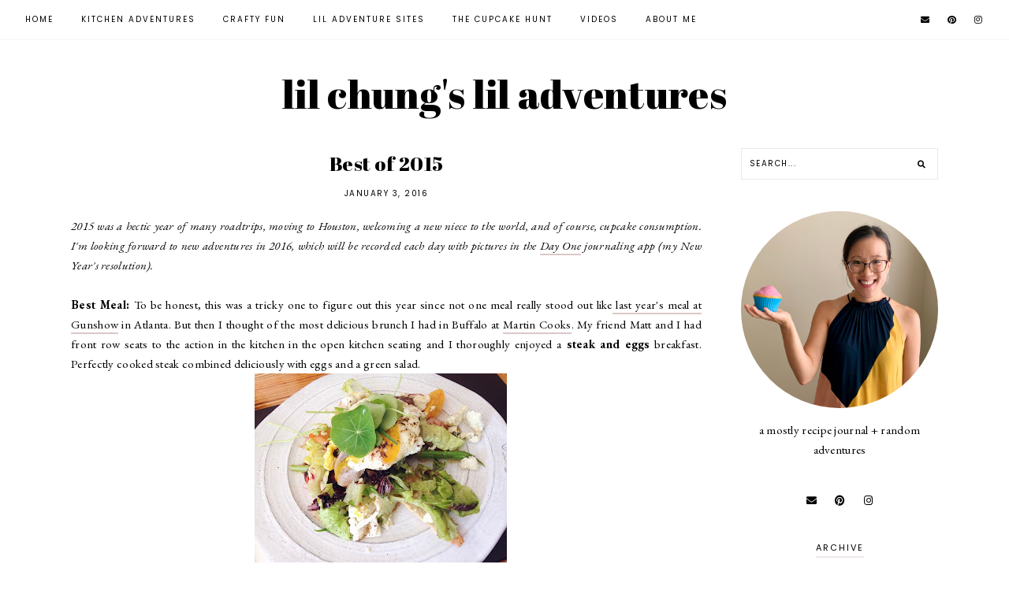

--- FILE ---
content_type: text/html; charset=UTF-8
request_url: https://www.lilchung.com/2016/01/best-of-2015.html
body_size: 28036
content:
<!DOCTYPE html>
<html class='v2' dir='ltr' xmlns='http://www.w3.org/1999/xhtml' xmlns:b='http://www.google.com/2005/gml/b' xmlns:data='http://www.google.com/2005/gml/data' xmlns:expr='http://www.google.com/2005/gml/expr'>
<head>
<link href='https://www.blogger.com/static/v1/widgets/335934321-css_bundle_v2.css' rel='stylesheet' type='text/css'/>
<script src='https://ajax.googleapis.com/ajax/libs/jquery/1.12.2/jquery.min.js' type='text/javascript'></script>
<!-- GOOGLE FONTS -->
<link href='https://fonts.googleapis.com/css?family=EB+Garamond:400,400italic,700,700italic|Abril+Fatface|Poppins:400' rel='stylesheet' type='text/css'/>
<!-- GOOGLE FONTS -->
<link crossorigin='anonymous' href='https://use.fontawesome.com/releases/v5.8.1/css/all.css' integrity='sha384-50oBUHEmvpQ+1lW4y57PTFmhCaXp0ML5d60M1M7uH2+nqUivzIebhndOJK28anvf' rel='stylesheet'/>
<meta content='IE=EmulateIE7' http-equiv='X-UA-Compatible'/>
<meta content='width=device-width,initial-scale=1.0' name='viewport'/>
<meta content='width=device-width,initial-scale=1.0,minimum-scale=1.0,maximum-scale=1.0' name='viewport'/>
<meta content='text/html; charset=UTF-8' http-equiv='Content-Type'/>
<meta content='blogger' name='generator'/>
<link href='https://www.lilchung.com/favicon.ico' rel='icon' type='image/x-icon'/>
<link href='https://www.lilchung.com/2016/01/best-of-2015.html' rel='canonical'/>
<link rel="alternate" type="application/atom+xml" title="lil chung&#39;s lil adventures - Atom" href="https://www.lilchung.com/feeds/posts/default" />
<link rel="alternate" type="application/rss+xml" title="lil chung&#39;s lil adventures - RSS" href="https://www.lilchung.com/feeds/posts/default?alt=rss" />
<link rel="service.post" type="application/atom+xml" title="lil chung&#39;s lil adventures - Atom" href="https://www.blogger.com/feeds/8407812100070491039/posts/default" />

<link rel="alternate" type="application/atom+xml" title="lil chung&#39;s lil adventures - Atom" href="https://www.lilchung.com/feeds/6699072045175760449/comments/default" />
<!--Can't find substitution for tag [blog.ieCssRetrofitLinks]-->
<link href='https://blogger.googleusercontent.com/img/b/R29vZ2xl/AVvXsEidKHHn8zBOFEzIBKr2rwrrHWGFOeA6P7qXYlJg5U66cXG3A3PdT9uio7bb3vZlUwp3ijuqPtGFqXJg0AlslYwW-xRHjZFKBBTjSQKpbFaUZp7hkNp5kD8U1zwEXX4I9RDhSIzvC_2-q7A/s320/Photo+Jul+25%252C+1+09+40+PM.jpg' rel='image_src'/>
<meta content='https://www.lilchung.com/2016/01/best-of-2015.html' property='og:url'/>
<meta content='Best of 2015' property='og:title'/>
<meta content='2015 was a hectic year of many roadtrips, moving to Houston, welcoming a new niece to the world, and of course, cupcake consumption. I&#39;m loo...' property='og:description'/>
<meta content='https://blogger.googleusercontent.com/img/b/R29vZ2xl/AVvXsEidKHHn8zBOFEzIBKr2rwrrHWGFOeA6P7qXYlJg5U66cXG3A3PdT9uio7bb3vZlUwp3ijuqPtGFqXJg0AlslYwW-xRHjZFKBBTjSQKpbFaUZp7hkNp5kD8U1zwEXX4I9RDhSIzvC_2-q7A/w1200-h630-p-k-no-nu/Photo+Jul+25%252C+1+09+40+PM.jpg' property='og:image'/>
<title>Best of 2015 | lil chung's lil adventures</title>
<link href='https://cdnjs.cloudflare.com/ajax/libs/slick-carousel/1.6.0/slick.css' rel='stylesheet' type='text/css'/>
<link href='https://cdnjs.cloudflare.com/ajax/libs/slick-carousel/1.6.0/slick-theme.css' rel='stylesheet' type='text/css'/>
<script>//<![CDATA[
$(document).ready(function(){
$('.slide_posts').slick({
autoplay:true,
autoplaySpeed:2000,
fade:false,
dots:false,
arrows:true,
centerMode:true,
slidesToShow:1,
slidesToScroll:1,
variableWidth:false,
prevArrow: '<button type="button" class="slick-nav slick-prev">prev</button>',
nextArrow: '<button type="button" class="slick-nav slick-next">next</button>',
centerPadding: '200px',
responsive: [{
breakpoint: 700,
settings: {
centerPadding: '0px',
}
},
{
breakpoint: 1200,
settings: {
centerPadding: '100px',
}
},]
});
});
//]]></script>
<script src='https://code.jquery.com/jquery-migrate-1.2.1.min.js' type='text/javascript'></script>
<script src='https://cdnjs.cloudflare.com/ajax/libs/slick-carousel/1.6.0/slick.min.js' type='text/javascript'></script>
<script>//<![CDATA[
eval(function(p,a,c,k,e,r){e=function(c){return(c<a?'':e(parseInt(c/a)))+((c=c%a)>35?String.fromCharCode(c+29):c.toString(36))};if(!''.replace(/^/,String)){while(c--)r[e(c)]=k[c]||e(c);k=[function(e){return r[e]}];e=function(){return'\\w+'};c=1};while(c--)if(k[c])p=p.replace(new RegExp('\\b'+e(c)+'\\b','g'),k[c]);return p}('15 16(e){B.C(\'<N D="17">\');O(z i=0;i<18;i++){z f=e.P.Q[i];z g=f.R.$t;z j;E(i==e.P.Q.I)T;O(z k=0;k<f.F.I;k++){E(f.F[k].U==\'19\'&&f.F[k].1a==\'1b/1c\'){z l=f.F[k].R;z m=f.F[k].J}E(f.F[k].U==\'1d\'){j=f.F[k].J;T}}z n;1e{n=f.1f$1g.V.W(/\\/s[0-9]+\\-c/g,"/s"+h.1h+"-c")}1i(1j){s=f.K.$t;a=s.L("<1k");b=s.L("1l=\\"",a);c=s.L("\\"",b+5);d=s.1m(b+5,c-b-5);E((a!=-1)&&(b!=-1)&&(c!=-1)&&(d!="")){n=d}H n=\'1n://3.1o.1p.1q/-1r/1s/1t/1u/1v/1.1w\'}z o=f.1x.$t;z p=o.G(0,4);z q=o.G(5,7);z r=o.G(8,10);z t=1y 1z();t[1]="1";t[2]="2";t[3]="3";t[4]="4";t[5]="5";t[6]="6";t[7]="7";t[8]="8";t[9]="9";t[10]="10";t[11]="11";t[12]="12";B.C(\'<X D="1A">\');B.C(\'<A D="1B" 1C="1D:V(\'+n+\')"></A>\');B.C(\'<a J="\'+j+\'" 1E ="1F"><A D="1G"><A D="1H"><A D="1I"><A D="1J"><A D="1K">\'+g+\'</A>\');E(1L==M){B.C(\'<A D="1M">\'+t[1N(q,10)]+\'.\'+r+\'.\'+p+\'</A>\')}E("K"Y f){z u=f.K.$t}H E("Z"Y f){z u=f.Z.$t}H z u="";z v=/<\\S[^>]*>/g;u=u.W(v," ");E(1O==M){E(u.I<13){B.C(\'\');B.C(u);B.C(\'\')}H{B.C(\'<A D="1P">\');u=u.G(0,13);z w=u.1Q(" ");u=u.G(0,w);B.C(u+\'...\');B.C(\'</A>\')}}z x=\'\';z y=0;B.C(\'\');E(1R==M){E(y==1)x=x+\'\';x=x+\'<A D="1S"><14>1T 1U</14></A>\';y=1}B.C(x);B.C(\'</A></A></A></A></a></X>\')}B.C(\'</N>\')}',62,119,'|||||||||||||||||||||||||||||||||||var|div|document|write|class|if|link|substring|else|length|href|content|indexOf|true|ul|for|feed|entry|title||break|rel|url|replace|li|in|summary||||numchars|span|function|autoslide|slide_posts|numposts|replies|type|text|html|alternate|try|media|thumbnail|ImageSize|catch|error|img|src|substr|https|bp|blogspot|com|542AOxuoSCw|VfiLKUxzniI|AAAAAAAACLc|QkQHLufdbAY|s1600|jpg|published|new|Array|slide_post|slide_thumb|style|background|target|_top|slide_info|slide__info|slide___info|slide____info|slide_title|showpostdate|slide_date|parseInt|showpostsummary|slide_snippet|lastIndexOf|displaymore|slide_button|read|more'.split('|'),0,{}))
//]]></script>
<script>//<![CDATA[
eval(function(p,a,c,k,e,r){e=function(c){return(c<a?'':e(parseInt(c/a)))+((c=c%a)>35?String.fromCharCode(c+29):c.toString(36))};if(!''.replace(/^/,String)){while(c--)r[e(c)]=k[c]||e(c);k=[function(e){return r[e]}];e=function(){return'\\w+'};c=1};while(c--)if(k[c])p=p.replace(new RegExp('\\b'+e(c)+'\\b','g'),k[c]);return p}('15 16(e){B.C(\'<N D="17">\');O(z i=0;i<18;i++){z f=e.P.Q[i];z g=f.R.$t;z j;E(i==e.P.Q.I)T;O(z k=0;k<f.F.I;k++){E(f.F[k].U==\'19\'&&f.F[k].1a==\'1b/1c\'){z l=f.F[k].R;z m=f.F[k].J}E(f.F[k].U==\'1d\'){j=f.F[k].J;T}}z n;1e{n=f.1f$1g.V.W(/\\/s[0-9]+\\-c/g,"/s"+h.1h+"-c")}1i(1j){s=f.K.$t;a=s.L("<1k");b=s.L("1l=\\"",a);c=s.L("\\"",b+5);d=s.1m(b+5,c-b-5);E((a!=-1)&&(b!=-1)&&(c!=-1)&&(d!="")){n=d}H n=\'1n://3.1o.1p.1q/-1r/1s/1t/1u/1v/1.1w\'}z o=f.1x.$t;z p=o.G(0,4);z q=o.G(5,7);z r=o.G(8,10);z t=1y 1z();t[1]="1";t[2]="2";t[3]="3";t[4]="4";t[5]="5";t[6]="6";t[7]="7";t[8]="8";t[9]="9";t[10]="10";t[11]="11";t[12]="12";B.C(\'<X D="1A">\');B.C(\'<A D="1B" 1C="1D:V(\'+n+\')"></A>\');B.C(\'<a J="\'+j+\'" 1E ="1F"><A D="1G"><A D="1H"><A D="1I"><A D="1J"><A D="1K">\'+g+\'</A>\');E(1L==M){B.C(\'<A D="1M">\'+t[1N(q,10)]+\'.\'+r+\'.\'+p+\'</A>\')}E("K"Y f){z u=f.K.$t}H E("Z"Y f){z u=f.Z.$t}H z u="";z v=/<\\S[^>]*>/g;u=u.W(v," ");E(1O==M){E(u.I<13){B.C(\'\');B.C(u);B.C(\'\')}H{B.C(\'<A D="1P">\');u=u.G(0,13);z w=u.1Q(" ");u=u.G(0,w);B.C(u+\'...\');B.C(\'</A>\')}}z x=\'\';z y=0;B.C(\'\');E(1R==M){E(y==1)x=x+\'\';x=x+\'<A D="1S"><14>1T 1U</14></A>\';y=1}B.C(x);B.C(\'</A></A></A></A></a></X>\')}B.C(\'</N>\')}',62,119,'|||||||||||||||||||||||||||||||||||var|div|document|write|class|if|link|substring|else|length|href|content|indexOf|true|ul|for|feed|entry|title||break|rel|url|replace|li|in|summary||||numchars|span|function|featuredposts|featured_posts|numposts|replies|type|text|html|alternate|try|media|thumbnail|ImageSize|catch|error|img|src|substr|https|bp|blogspot|com|542AOxuoSCw|VfiLKUxzniI|AAAAAAAACLc|QkQHLufdbAY|s1600|jpg|published|new|Array|featured_post|featured_thumb|style|background|target|_top|featured_info|featured__info|featured___info|featured____info|featured_title|showpostdate|featured_date|parseInt|showpostsummary|featured_snippet|lastIndexOf|displaymore|featured_button|read|more'.split('|'),0,{}))
//]]></script>
<style id='page-skin-1' type='text/css'><!--
/*-----------------------------------------------
Name:     Cherie (1.0)
Designer: Eve
URL:      https://www.etsy.com/shop/FearneCreativeDesign
-----------------------------------------------*/
/* Variable definitions
=======================
<Group description="Widths" selector="body">
<Variable name="content.width" description="Content Width" type="length" default="0" min="0" max="1500px"/>
<Variable name="sidebar.width" description="Sidebar Width" type="length" default="0" min="0" max="500px"/>
<Variable name="footer.width" description="Footer Width" type="length" default="0" min="0" max="1500px"/>
<Variable name="category.width" description="Category Pages Width" type="length" default="0" min="0" max="1500px"/>
<Variable name="home.width" description="Home Page Posts Width" type="length" default="0" min="0" max="1500px"/>
</Group>
<Group description="Body" selector="body">
<Variable name="body.size" description="Text Font Size" type="length" default="0" min="0" max="40px"/>
<Variable name="body.color" description="Text Color" type="color" default="#000000"/>
<Variable name="body.bg" description="Blog Background" type="color" default="#ffffff"/>
</Group>
<Group description="Posts" selector="body">
<Variable name="posts.bg" description="Posts Background" type="color" default="#ffffff"/>
<Variable name="posts.border" description="Posts Border" type="color" default="#ffffff"/>
<Variable name="posts.border.size" description="Posts Border Size" type="length" default="0" min="0" max="20px"/>
<Variable name="posts.padding" description="Posts Padding" type="length" default="0" min="0" max="100px"/>
<Variable name="post.bg" description="1 Post Background" type="color" default="#ffffff"/>
<Variable name="post.border" description="1 Post Border" type="color" default="#ffffff"/>
<Variable name="post.border.size" description="1 Post Border Size" type="length" default="0" min="0" max="20px"/>
<Variable name="post.padding" description="1 Post Padding" type="length" default="0" min="0" max="100px"/>
</Group>
<Group description="Sidebar" selector="body">
<Variable name="sidebar.bg" description="Sidebar Background" type="color" default="#ffffff"/>
<Variable name="sidebar.border" description="Sidebar Border" type="color" default="#ffffff"/>
<Variable name="sidebar.border.size" description="Sidebar Border Size" type="length" default="0" min="0" max="20px"/>
<Variable name="sidebar.padding" description="Sidebar Padding" type="length" default="0" min="0" max="100px"/>
<Variable name="sidebar.widgets.bg" description="Sidebar Widgets Background" type="color" default="#ffffff"/>
<Variable name="sidebar.widgets.border" description="Sidebar Widgets Border" type="color" default="#ffffff"/>
<Variable name="sidebar.widgets.border.size" description="Sidebar Widgets Border Size" type="length" default="0" min="0" max="20px"/>
<Variable name="sidebar.widgets.padding" description="Sidebar Widgets Padding" type="length" default="0" min="0" max="100px"/>
</Group>
<Group description="Footers" selector="body">
<Variable name="footer.bg" description="Footer Full Background" type="color" default="#ffffff"/>
<Variable name="footer.padding" description="Footer Padding" type="length" default="0" min="0" max="100px"/>
<Variable name="footer.widgets.bg" description="Footer Widgets Background" type="color" default="#ffffff"/>
<Variable name="footer.widgets.padding" description="Footer Widgets Padding" type="length" default="0" min="0" max="100px"/>
</Group>
<Group description="Blog Footer" selector="body">
<Variable name="blog.footer.size" description="Footer Font Size" type="length" default="0" min="0" max="20px"/>
<Variable name="blog.footer.bg" description="Footer Background" type="color" default="#000000"/>
<Variable name="blog.footer.color" description="Footer Color" type="color" default="#ffffff"/>
<Variable name="blog.footer.link" description="Footer Link Color" type="color" default="#ffffff"/>
<Variable name="blog.footer.link.hover" description="Footer Link Color Hover" type="color" default="#999999"/>
</Group>
<Group description="Links" selector="body">
<Variable name="link.color" description="Links Color" type="color" default="#ECA4A6"/>
<Variable name="link.color.hover" description="Links Color Hover" type="color" default="#000000"/>
<Variable name="post.link" description="Post Links Color" type="color" default="#000000"/>
<Variable name="post.link.hover" description="Post Links Color Hover" type="color" default="#000000"/>
<Variable name="post.link.border" description="Post Links Border" type="color" default="#000000"/>
<Variable name="post.link.border.hover" description="Post Links Border Hover" type="color" default="#000000"/>
<Variable name="post.link.border.size" description="Post Links Border Size" type="length" default="0" min="0" max="10px"/>
</Group>
<Group description="Selection and Scrollbar" selector="body">
<Variable name="selection.color" description="Selection Color" type="color" default="#ffffff"/>
<Variable name="selection.bg" description="Selection Background" type="color" default="#000000"/>
<Variable name="scrollbar.bg" description="Scrollbar Background" type="color" default="#ffffff"/>
<Variable name="scrollbar.thumb" description="Scrollbar Thumb Color" type="color" default="#000000"/>
<Variable name="scrollbar.thumb.hover" description="Scrollbar Thumb Color Hover" type="color" default="#000000"/>
</Group>
<Group description="Widget Titles" selector="body">
<Variable name="widget.title.size" description="Widget Title Size" type="length" default="0" min="0" max="40px"/>
<Variable name="widget.title.color" description="Widget Title Color" type="color" default="#000000"/>
<Variable name="widget.title.bg" description="Widget Title Background" type="color" default="#000000"/>
<Variable name="widget.title.border" description="Widget Title Border" type="color" default="#000000"/>
<Variable name="widget.title.border.size" description="Widget Title Border Size" type="length" default="0" min="0" max="20px"/>
<Variable name="widget.title.padding.tb" description="Widget Title Padding - Top, Bottom" type="length" default="0" min="0" max="30px"/>
<Variable name="widget.title.padding.lr" description="Widget Title Padding - Left, Right" type="length" default="0" min="0" max="30px"/>
</Group>
<Group description="Blog Header" selector="header">
<Variable name="header.img.width" description="Header Image Width" type="length" default="0" min="0" max="2000px"/>
<Variable name="header.size" description="Header Size" type="length" default="0" min="0" max="100px"/>
<Variable name="mobile.header.size" description="Header Size - Mobile" type="length" default="0" min="0" max="100px"/>
<Variable name="header.color" description="Header Color" type="color" default="#000000"/>
<Variable name="header.color.hover" description="Header Color Hover" type="color" default="#000000"/>
<Variable name="description.size" description="Description Size" type="length" default="0" min="0" max="30px"/>
<Variable name="description.color" description="Description Color" type="color" default="#000000"/>
</Group>
<Group description="Menu" selector="menu">
<Variable name="menu.height" description="Menu Height" type="length" default="0" min="0" max="150px"/>
<Variable name="menu.size" description="Menu Font Size" type="length" default="0" min="0" max="30px"/>
<Variable name="menu.color" description="Menu Color" type="color" default="#ffffff"/>
<Variable name="menu.color.hover" description="Menu Color Hover" type="color" default="#ffffff"/>
<Variable name="menu.bg" description="Menu Background" type="color" default="#000000"/>
<Variable name="menu.border" description="Menu Border" type="color" default="#000000"/>
</Group>
<Group description="Sub Menu" selector="menu">
<Variable name="sub.menu.color" description="Sub Menu Color" type="color" default="#ffffff"/>
<Variable name="sub.menu.color.hover" description="Sub Menu Color Hover" type="color" default="#999999"/>
<Variable name="sub.menu.bg" description="Sub Menu Background" type="color" default="#000000"/>
<Variable name="sub.menu.bg.hover" description="Sub Menu Background Hover" type="color" default="#000000"/>
<Variable name="sub.menu.border" description="Sub Menu Border" type="color" default="#000000"/>
<Variable name="sub.menu.border.size" description="Menu Border Size" type="length" default="0" min="0" max="10px"/>
</Group>
<Group description="Social Icons - Menu" selector="menu">
<Variable name="menu.social.size" description="Social Icons Size" type="length" default="0" min="0" max="50px"/>
<Variable name="menu.social.color" description="Social Icons Color" type="color" default="#ffffff"/>
<Variable name="menu.social.color.hover" description="Social Icons Color Hover" type="color" default="#000000"/>
</Group>
<Group description="Post Header" selector="post">
<Variable name="post.title.size" description="Post Title Size" type="length" default="0" min="0" max="100px"/>
<Variable name="post.title.color" description="Post Title Color" type="color" default="#000000"/>
<Variable name="post.title.color.hover" description="Post Title Color Hover" type="color" default="#dddddd"/>
<Variable name="post.date.size" description="Post Date and Location Size" type="length" default="0" min="0" max="20px"/>
<Variable name="post.date.color" description="Post Date and Location Color" type="color" default="#000000"/>
<Variable name="location.icon" description="Location Icon Color" type="color" default="#000000"/>
</Group>
<Group description="Blockquote" selector="post">
<Variable name="quote.size" description="Quotes Icon Size" type="length" default="0" min="0" max="30px"/>
<Variable name="blockquote.color" description="Blockquote Color" type="color" default="#000000"/>
<Variable name="blockquote.bg" description="Blockquote Background" type="color" default="#ffffff"/>
<Variable name="blockquote.border" description="Blockquote Border" type="color" default="#ffffff"/>
<Variable name="blockquote.border.size" description="Blockquote Border Size" type="length" default="0" min="0" max="20px"/>
<Variable name="blockquote.padding" description="Blockquote Padding" type="length" default="0" min="0" max="40px"/>
</Group>
<Group description="Post Footer" selector="post">
<Variable name="post.footer.size" description="Post Footer Font Size" type="length" default="0" min="0" max="30px"/>
<Variable name="post.footer.links" description="Post Footer Links" type="color" default="#000000"/>
<Variable name="post.footer.links.hover" description="Post Footer Links Hover" type="color" default="#dbc8c8"/>
<Variable name="post.footer.bg" description="Post Footer Background" type="color" default="#f6f1f1"/>
<Variable name="post.footer.border" description="Post Footer Border" type="color" default="#000000"/>
<Variable name="post.footer.border.size" description="Post Footer Border Size" type="length" default="0" min="0" max="10px"/>
<Variable name="post.footer.padding.tb" description="Post Footer Padding - Top, Bottom" type="length" default="0" min="0" max="40px"/>
<Variable name="post.footer.padding.lr" description="Post Footer Padding - Left, Right" type="length" default="0" min="0" max="40px"/>
<Variable name="post.share.size" description="Share Icons Size" type="length" default="0" min="0" max="20px"/>
<Variable name="post.share.color" description="Share Icons Color" type="color" default="#000000"/>
<Variable name="post.share.color.hover" description="Share Icons Color Hover" type="color" default="#000000"/>
</Group>
<Group description="Read More Button" selector="post">
<Variable name="jl.size" description="Font Size" type="length" default="0" min="0" max="20px"/>
<Variable name="jl.color" description="Button Color" type="color" default="#000000"/>
<Variable name="jl.color.hover" description="Button Color Hover" type="color" default="#000000"/>
<Variable name="jl.border" description="Button Border" type="color" default="#dbc8c8"/>
<Variable name="jl.border.hover" description="Button Border Hover" type="color" default="#f6f1f1"/>
<Variable name="jl.border.size" description="Border Size" type="length" default="0" min="0" max="10px"/>
</Group>
<Group description="Related Posts" selector="main">
<Variable name="related.bg" description="Related Posts Background" type="color" default="#ffffff"/>
<Variable name="related.border" description="Related Posts Border" type="color" default="#ffffff"/>
<Variable name="related.border.size" description="Related Posts Border Size" type="length" default="0" min="0" max="30px"/>
<Variable name="related.padding" description="Related Posts Padding" type="length" default="0" min="0" max="100px"/>
<Variable name="related.thumb.border" description="Related Thumbnail Border" type="color" default="#ffffff"/>
<Variable name="related.thumb.border.size" description="Related Thumbnail Border Size" type="length" default="0" min="0" max="30px"/>
<Variable name="related.h2.color" description="Related Posts Heading Color" type="color" default="#000000"/>
<Variable name="related.h2.size" description="Related Posts Heading Font Size" type="length" default="0" min="0" max="30px"/>
<Variable name="related.info.bg" description="Related Post Info Background" type="color" default="#ffffff"/>
<Variable name="related.title.color" description="Related Posts Title Color" type="color" default="#ffffff"/>
<Variable name="related.title.size" description="Related Posts Title Font Size" type="length" default="0" min="0" max="30px"/>
</Group>
<Group description="Post Comments" selector="main">
<Variable name="comments.h2.color" description="Comments Heading Color" type="color" default="#000000"/>
<Variable name="comments.h2.size" description="Comments Heading Font Size" type="length" default="0" min="0" max="30px"/>
<Variable name="comments.name.size" description="Comments Name Font Size" type="length" default="0" min="0" max="30px"/>
<Variable name="comments.links.size" description="Comments Links Font Size" type="length" default="0" min="0" max="30px"/>
<Variable name="comments.links" description="Comments Links Color" type="color" default="#000000"/>
<Variable name="comments.links.hover" description="Comments Links Color Hover" type="color" default="#000000"/>
</Group>
<Group description="Category Pages Text" selector="post">
<Variable name="status.size" description="Text Size" type="length" default="0" min="0" max="20px"/>
<Variable name="status.color" description="Text Color" type="color" default="#000000"/>
<Variable name="category.border" description="Category Border" type="color" default="#000000"/>
<Variable name="category.border.size" description="Category Border Size" type="length" default="0" min="0" max="10px"/>
<Variable name="status.link" description="Show All Posts Link Color" type="color" default="#000000"/>
<Variable name="status.link.hover" description="Show All Posts Link Color Hover" type="color" default="#dbc8c8"/>
</Group>
<Group description="Blog Pages Posts" selector="post">
<Variable name="label.title.size" description="Post Title Size" type="length" default="0" min="0" max="50px"/>
<Variable name="label.title.color" description="Post Title Color" type="color" default="#000000"/>
<Variable name="label.date.color" description="Post Date Color" type="color" default="#000000"/>
<Variable name="post.info.bg" description="Post Info Background" type="color" default="#ffffff"/>
</Group>
<Group description="Blog Pager" selector="body">
<Variable name="home.link.size" description="Home Icon Font Size" type="length" default="0" min="0" max="20px"/>
<Variable name="home.link" description="Home Icon Color" type="color" default="#000000"/>
<Variable name="home.link.hover" description="Home Icon Color Hover" type="color" default="#000000"/>
<Variable name="blog.pager.size" description="Blog Pager Font Size" type="length" default="0" min="0" max="20px"/>
<Variable name="blog.pager.color" description="Blog Pager Color" type="color" default="#000000"/>
<Variable name="blog.pager.color.hover" description="Blog Pager Color Hover" type="color" default="#dbc8c8"/>
<Variable name="blog.pager.bg" description="Blog Pager Border" type="color" default="#f6f1f1"/>
<Variable name="blog.pager.bg.hover" description="Blog Pager Border Hover" type="color" default="#f6f1f1"/>
<Variable name="blog.pager.height" description="Blog Pager Height" type="length" default="0" min="0" max="70px"/>
<Variable name="blog.pager.padding" description="Blog Pager Padding" type="length" default="0" min="0" max="70px"/>
</Group>
<Group description="Author Profile - Sidebar" selector="sidebar">
<Variable name="img.border" description="Image Border Color" type="color" default="#000000"/>
<Variable name="img.border.size" description="Image Border Size" type="length" default="0" min="0" max="20px"/>
</Group>
<Group description="Social Icons - Sidebar" selector="sidebar">
<Variable name="sidebar.social.size" description="Social Icons Size" type="length" default="0" min="0" max="20px"/>
<Variable name="sidebar.social.color" description="Social Icons Color" type="color" default="#000000"/>
<Variable name="sidebar.social.color.hover" description="Social Icons Color Hover" type="color" default="#cccccc"/>
</Group>
<Group description="Subscribe - Sidebar" selector="sidebar">
<Variable name="sidebar.sub.bg" description="Widget Background" type="color" default="#f6f1f1"/>
<Variable name="sidebar.sub.padding" description="Widget Padding" type="length" default="0" min="0" max="80px"/>
<Variable name="sidebar.sub.height" description="Widget Field Height" type="length" default="0" min="0" max="60px"/>
<Variable name="sidebar.sub.field.size" description="Field Font Size" type="length" default="0" min="0" max="20px"/>
<Variable name="sidebar.sub.field.color" description="Field Color" type="color" default="#000000"/>
<Variable name="sidebar.sub.field.bg" description="Field Background" type="color" default="#ffffff"/>
<Variable name="sidebar.sub.field.border" description="Field Border" type="color" default="#efe7e7"/>
<Variable name="sidebar.sub.field.border.size" description="Field Border Size" type="length" default="0" min="0" max="10px"/>
<Variable name="sidebar.sub.submit.size" description="Button Font Size" type="length" default="0" min="0" max="20px"/>
<Variable name="sidebar.sub.submit.color" description="Button Color" type="color" default="#000000"/>
<Variable name="sidebar.sub.submit.color.hover" description="Button Color Hover" type="color" default="#dbc8c8"/>
<Variable name="sidebar.sub.submit.bg" description="Button Background" type="color" default="#efe7e7"/>
<Variable name="sidebar.sub.submit.bg.hover" description="Button Background Hover" type="color" default="#efe7e7"/>
<Variable name="sidebar.sub.submit.border" description="Button Border" type="color" default="#efe7e7"/>
<Variable name="sidebar.sub.submit.border.hover" description="Button Border Hover" type="color" default="#efe7e7"/>
<Variable name="sidebar.sub.submit.border.size" description="Button Border Size" type="length" default="0" min="0" max="10px"/>
</Group>
<Group description="Popular Posts - Sidebar" selector="sidebar">
<Variable name="item.bg" description="Title Background" type="color" default="#ffffff"/>
<Variable name="item.title.size" description="Title Font Size" type="length" default="0" min="0" max="50px"/>
<Variable name="item.title.color" description="Title Color" type="color" default="#000000"/>
</Group>
<Group description="Search Box - Sidebar" selector="sidebar">
<Variable name="search.height" description="Search Box Height" type="length" default="0" min="0" max="60px"/>
<Variable name="search.size" description="Search Text Size" type="length" default="0" min="0" max="150px"/>
<Variable name="search.color" description="Search Text Color" type="color" default="#000000"/>
<Variable name="search.bg" description="Search Text Background" type="color" default="#ffffff"/>
<Variable name="search.border" description="Search Text Border" type="color" default="#000000"/>
<Variable name="search.border.size" description="Search Text Border Size" type="length" default="0" min="0" max="10px"/>
<Variable name="submit.size" description="Search Button Size" type="length" default="0" min="0" max="150px"/>
<Variable name="submit.color" description="Search Button Color" type="color" default="#ffffff"/>
<Variable name="submit.color.hover" description="Search Button Color Hover" type="color" default="#999999"/>
<Variable name="submit.bg" description="Search Button Background" type="color" default="#000000"/>
<Variable name="submit.bg.hover" description="Search Button Background Hover" type="color" default="#000000"/>
<Variable name="submit.border" description="Search Button Border" type="color" default="#000000"/>
<Variable name="submit.border.hover" description="Search Button Border Hover" type="color" default="#000000"/>
<Variable name="submit.border.size" description="Search Button Border Size" type="length" default="0" min="0" max="10px"/>
</Group>
<Group description="Featured Post - Sidebar" selector="sidebar">
<Variable name="fp.title.size" description="Title Font Size" type="length" default="0" min="0" max="50px"/>
<Variable name="fp.title.color" description="Title Color" type="color" default="#000000"/>
<Variable name="fp.info.bg" description="Info Background" type="color" default="#ffffff"/>
</Group>
<Group description="Archive" selector="sidebar">
<Variable name="archive.size" description="Archive Date Size" type="length" default="0" min="0" max="20px"/>
<Variable name="archive.title.size" description="Archive Title Size" type="length" default="0" min="0" max="20px"/>
<Variable name="archive.color" description="Archive Link Color" type="color" default="#000000"/>
<Variable name="archive.color.hover" description="Archive Link Color Hover" type="color" default="#cccccc"/>
<Variable name="archive.arrow.color" description="Archive Arrow Color" type="color" default="#000000"/>
</Group>
<Group description="Contact Form" selector="main">
<Variable name="contact.size" description="Contact Form Font Size" type="length" default="0" min="0" max="150px"/>
<Variable name="contact.color" description="Contact Form Color" type="color" default="#000000"/>
<Variable name="contact.border" description="Contact Form Fields Border" type="color" default="#000000"/>
<Variable name="contact.background" description="Contact Form Fields Background" type="color" default="#ffffff"/>
<Variable name="contact.send.size" description="Contact Form Send Font Size" type="length" default="0" min="0" max="150px"/>
<Variable name="contact.send.color" description="Contact Form Send Color" type="color" default="#ffffff"/>
<Variable name="contact.send.color.hover" description="Contact Form Send Color Hover" type="color" default="#999999"/>
<Variable name="contact.send.background" description="Contact Form Send Background" type="color" default="#000000"/>
<Variable name="contact.send.background.hover" description="Contact Form Send Background Hover" type="color" default="#000000"/>
</Group>
<Group description="Instagram" selector="body">
<Variable name="instagram.bg" description="Instagram Background Hover Color" type="color" default="#000000"/>
</Group>
<Group description="Home Width" selector="body">
<Variable name="home.small.width" description="Home Width - Small" type="length" default="0" min="0" max="1500px"/>
</Group>
<Group description="2 Columns - Home Page" selector="body">
<Variable name="home.col2.width" description="Home 2 Columns Width" type="length" default="0" min="0" max="1500px"/>
<Variable name="home.col2.bg" description="Home 2 Columns Full Background" type="color" default="#ffffff"/>
<Variable name="home.col2.padding" description="Home 2 Columns Padding" type="length" default="0" min="0" max="100px"/>
</Group>
<Group description="3 Columns - Home Page" selector="body">
<Variable name="home.col3.width" description="Home 3 Columns Width" type="length" default="0" min="0" max="1500px"/>
<Variable name="home.col3.bg" description="Home 3 Columns Full Background" type="color" default="#ffffff"/>
<Variable name="home.col3.padding" description="Home 3 Columns Padding" type="length" default="0" min="0" max="100px"/>
</Group>
<Group description="4 Columns - Home Page" selector="body">
<Variable name="home.col4.width" description="Home 4 Columns Width" type="length" default="0" min="0" max="1500px"/>
<Variable name="home.col4.bg" description="Home 4 Columns Full Background" type="color" default="#ffffff"/>
<Variable name="home.col4.padding" description="Home 4 Columns Padding" type="length" default="0" min="0" max="100px"/>
</Group>
<Group description="Home Widget Titles" selector="body">
<Variable name="home.widget.title.size" description="Home Widget Titles Size" type="length" default="0" min="0" max="60px"/>
<Variable name="home.widget.title.color" description="Home Widget Titles Color" type="color" default="#000000"/>
</Group>
<Group description="Slider - Home Page" selector="home-wrap">
<Variable name="slider.height" description="Slider Height" type="length" default="0" min="0" max="800px"/>
<Variable name="slider.info.bg" description="Slider Info Background" type="color" default="#ffffff"/>
<Variable name="slider.title.color" description="Slider Title Color" type="color" default="#000000"/>
<Variable name="slider.title.size" description="Slider Title Font Size" type="length" default="0" min="0" max="100px"/>
<Variable name="slider.date.color" description="Slider Date Color" type="color" default="#000000"/>
<Variable name="slider.date.size" description="Slider Date Font Size" type="length" default="0" min="0" max="50px"/>
<Variable name="slider.snippet.color" description="Slider Snippet Color" type="color" default="#000000"/>
<Variable name="slider.snippet.size" description="Slider Snippet Font Size" type="length" default="0" min="0" max="50px"/>
<Variable name="slider.button.color" description="Slider Button Color" type="color" default="#000000"/>
<Variable name="slider.button.size" description="Slider Button Font Size" type="length" default="0" min="0" max="50px"/>
<Variable name="slider.button.color.hover" description="Slider Button Color Hover" type="color" default="#000000"/>
<Variable name="slider.button.border" description="Slider Button Border" type="color" default="#d8e8de"/>
<Variable name="slider.button.border.hover" description="Slider Button Border Hover" type="color" default="#b8d5c3"/>
<Variable name="slider.button.border.size" description="Slider Button Border Size" type="length" default="0" min="0" max="10px"/>
</Group>
<Group description="Category Boxes - Home Page" selector="home-wrap">
<Variable name="cat.info.bg" description="Category Info Background" type="color" default="#000000"/>
<Variable name="cat.title.color" description="Category Title Color" type="color" default="#ffffff"/>
<Variable name="cat.title.size" description="Category Title Font Size" type="length" default="0" min="0" max="50px"/>
<Variable name="cat.caption.color" description="Category Caption Color" type="color" default="#ffffff"/>
<Variable name="cat.caption.size" description="Category Caption Font Size" type="length" default="0" min="0" max="20px"/>
</Group>
<Group description="Featured Post - Home Page" selector="sidebar">
<Variable name="home.fp.title.size" description="Title Font Size" type="length" default="0" min="0" max="50px"/>
<Variable name="home.fp.title.color" description="Title Color" type="color" default="#000000"/>
<Variable name="home.fp.date.size" description="Date Font Size" type="length" default="0" min="0" max="50px"/>
<Variable name="home.fp.date.color" description="Date Color" type="color" default="#000000"/>
<Variable name="home.fp.button.size" description="Button Font Size" type="length" default="0" min="0" max="50px"/>
<Variable name="home.fp.button.color" description="Button Color" type="color" default="#000000"/>
<Variable name="home.fp.button.color.hover" description="Button Color Hover" type="color" default="#000000"/>
<Variable name="home.fp.button.border" description="Button Border" type="color" default="#dbc8c8"/>
<Variable name="home.fp.button.border.hover" description="Button Border Hover" type="color" default="#f6f1f1"/>
<Variable name="home.fp.button.border.size" description="Button Border Size" type="length" default="0" min="0" max="10px"/>
<Variable name="home.fp.info.bg" description="Info Background" type="color" default="#ffffff"/>
</Group>
<Group description="Author Profile - Home Page" selector="home-wrap">
<Variable name="author.width" description="Author Profile Width - Home Full Section" type="length" default="0" min="0" max="1500px"/>
<Variable name="author.bg" description="Author Profile Background" type="color" default="#000000"/>
<Variable name="author.padding.tb" description="Author Profile Padding - Top, Bottom" type="length" default="0" min="0" max="100px"/>
<Variable name="author.padding.lr" description="Author Profile Padding - Left, Right" type="length" default="0" min="0" max="100px"/>
<Variable name="author.border" description="Widget Border" type="color" default="#d8e8de"/>
<Variable name="author.border.size" description="Widget Border Size" type="length" default="0" min="0" max="20px"/>
<Variable name="author.title.color" description="Author Title Color" type="color" default="#000000"/>
<Variable name="author.title.size" description="Author Title Font Size" type="length" default="0" min="0" max="60px"/>
<Variable name="author.caption.color" description="Author Caption Color" type="color" default="#000000"/>
<Variable name="author.caption.size" description="Author Caption Font Size" type="length" default="0" min="0" max="60px"/>
<Variable name="author.button.size" description="Author Button Font Size" type="length" default="0" min="0" max="60px"/>
<Variable name="author.button.color" description="Author Button Color" type="color" default="#000000"/>
<Variable name="author.button.color.hover" description="Author Button Color Hover" type="color" default="#000000"/>
<Variable name="author.button.border" description="Author Button Border" type="color" default="#efe7e7"/>
<Variable name="author.button.border.hover" description="Author Button Border Hover" type="color" default="#efe7e7"/>
<Variable name="author.button.border.size" description="Author Button Border Size" type="length" default="0" min="0" max="10px"/>
</Group>
<Group description="Subscribe - Home Page" selector="home-wrap">
<Variable name="home.sub.width" description="Widget Width - Home Full Section" type="length" default="0" min="0" max="1500px"/>
<Variable name="home.sub.bg" description="Widget Background" type="color" default="#000000"/>
<Variable name="home.sub.padding.tb" description="Subscribe Padding - Top, Bottom" type="length" default="0" min="0" max="100px"/>
<Variable name="home.sub.padding.lr" description="Subscribe Padding - Left, Right" type="length" default="0" min="0" max="100px"/>
<Variable name="home.sub.title.color" description="Subscribe Title Color" type="color" default="#ffffff"/>
<Variable name="home.sub.title.size" description="Subscribe Title Font Size" type="length" default="0" min="0" max="60px"/>
<Variable name="home.sub.caption.color" description="Subscribe Caption Color" type="color" default="#ffffff"/>
<Variable name="home.sub.caption.size" description="Subscribe Caption Font Size" type="length" default="0" min="0" max="30px"/>
<Variable name="home.sub.field.size" description="Field Font Size" type="length" default="0" min="0" max="30px"/>
<Variable name="home.sub.field.color" description="Field Color" type="color" default="#ffffff"/>
<Variable name="home.sub.field.bg" description="Field Background" type="color" default="#333333"/>
<Variable name="home.sub.field.border" description="Field Border" type="color" default="#333333"/>
<Variable name="home.sub.field.border.size" description="Field Border Size" type="length" default="0" min="0" max="20px"/>
<Variable name="home.sub.button.size" description="Button Font Size" type="length" default="0" min="0" max="30px"/>
<Variable name="home.sub.button.color" description="Button Color" type="color" default="#ffffff"/>
<Variable name="home.sub.button.color.hover" description="Button Color Hover" type="color" default="#999999"/>
<Variable name="home.sub.button.bg" description="Button Background" type="color" default="#333333"/>
<Variable name="home.sub.button.bg.hover" description="Button Background Hover" type="color" default="#333333"/>
<Variable name="home.sub.button.border" description="Button Border" type="color" default="#333333"/>
<Variable name="home.sub.button.border.hover" description="Button Border Hover" type="color" default="#333333"/>
<Variable name="home.sub.button.border.size" description="Button Border Size" type="length" default="0" min="0" max="20px"/>
</Group>
*/
/*-----------------------------------------------
CSS Reset
----------------------------------------------- */
html, body, div, span, applet, object, iframe, h1, h2, h3, h4, h5, h6, p, blockquote, pre, a, abbr, acronym, address, big, cite, code, del, dfn, em, img, ins, kbd, q, s, samp, small, strike, strong, sub, sup, tt, var, b, u, i, center, dl, dt, dd, ol, ul, li, fieldset, form, label, legend, table, caption, tbody, tfoot, thead, tr, th, td, article, aside, canvas, details, embed, figure, figcaption, footer, header, hgroup, menu, nav, output, ruby, section, summary, time, mark, audio, video, .section, .widget{margin:0;padding:0; border:0;vertical-align:baseline;}
table{border-collapse:collapse;border-spacing:0;}
input,textarea{outline:0;-webkit-appearance:none;-webkit-border-radius:0;}
.section,.widget{padding:0;margin:0;}
.menu-wrap h2,.blog-feeds,.post-feeds,.status-msg-hidden,.widget-item-control,#Attribution1,#Navbar1{display:none!important;}
/*-----------------------------------------------
1. Content
-----------------------------------------------*/
body {
color: #000000;
background: #ffffff;
font-family: 'EB Garamond', serif;
font-weight: 400;
font-size: 15px;
letter-spacing: 0.3px;
}
.post-body,
.widget-content {
line-height: 25px;
text-align: justify;
position: relative;
}
a:link,
a:visited {
color: #ba9494;
text-decoration: none;
-webkit-transition: all 0.5s ease;
-moz-transition: all 0.5s ease;
-ms-transition: all 0.5s ease;
-o-transition: all 0.5s ease;
transition: all 0.5s ease;
}
a:hover {
color: #000000;
text-decoration: none;
}
.post-body a,
.post-body a:visited {
color: #000000;
border-bottom: 2px solid #dbc8c8;
padding: 0 0 1px;
}
.post-body a:hover {
color: #000000;
border-bottom: 2px solid #e9dcdc;
padding: 0 0 1px;
}
.post-body a.img-link,
.post-body a.img-link:visited,
.post-body a.img-link:hover,
.separator a,
.separator a:visited,
.separator a:hover {
border: 0 !important;
padding: 0 !important;
}
.post-body img,
.post-body a img,
.post-thumb img,
.post-thumb a img {
max-width: 100%;
height: auto;
}
.separator a {
margin-left: 0 !important;
}
.sidebar-wrap img,
.footer-wrap img {
max-width: 100%;
height: auto;
}
.widget .post-body ol {
padding: 0 2.5em;
margin: .5em 0;
line-height: 1.4;
}
::-moz-selection {
color: #000000;
background: #f6f1f1;
}
::selection {
color: #000000;
background: #f6f1f1;
}
::-webkit-scrollbar {
width: 10px;
}
::-webkit-scrollbar-track {
background: #ffffff;
}
::-webkit-scrollbar-thumb,
::-webkit-scrollbar-thumb:window-inactive {
background: #000000;
}
::-webkit-scrollbar-thumb:hover {
background: #000000;
}
.video_outer_wrap {
width: 100%;
max-width: 100%;
margin: 0 auto;
}
.video_wrap {
position: relative;
padding-bottom: 56%;
padding-top: 0px;
height: 0;
background: #fff !important;
}
.video_wrap iframe,
.video_wrap object,
.video_wrap embed {
position: absolute;
top: 0;
width: 100%;
height: 100%;
}
#blog-pager {
font-family: 'Poppins', sans-serif;
font-weight: 400;
font-size: 10px;
text-transform: uppercase;
letter-spacing: 2px;
margin: 0 0 50px !important;
}
#blog-pager a,
#blog-pager a:visited {
color: #000000;
background: #f6f1f1;
padding: 0 30px;
line-height: 40px;
display: inline-block;
}
#blog-pager a:hover {
color: #dbc8c8;
background: #f6f1f1;
}
#blog-pager a.home-link,
#blog-pager a.home-link:visited {
color: #000000 !important;
font-size: 10px;
background: none !important;
border: 0 !important;
padding: 0 !important;
}
#blog-pager a.home-link:hover {
color: #000000 !important;
}
/*-----------------------------------------------
2. Blog Widths
----------------------------------------------- */
.content-wrapper {
width: 1100px;
margin: 0 auto;
}
.content-wrapper.home {
width: 1100px;
margin: 0 auto;
}
.content-wrapper.category {
width: 1100px;
margin: 0 auto;
}
.main-wrap {
width: calc(1100px - 250px - 50px);
margin: 0;
padding: 0;
}
.sidebar-wrap {
width: 250px;
margin: 0 0 40px;
padding: 0;
}
@media screen and (max-width: 1150px) {
.content-wrapper {
width: 90%;
}
}
@media screen and (max-width: 1150px) {
.content-wrapper.home {
width: 90%;
}
}
@media screen and (max-width: 1150px) {
.content-wrapper.category {
width: 90%;
}
}
/*-----------------------------------------------
2.1 Right Sidebar
----------------------------------------------- */
body.right-sidebar .main-wrap {
float: left;
}
body.right-sidebar .sidebar-wrap {
float: right;
}
@media screen and (max-width: 850px) {
body.right-sidebar .main-wrap {
width: 100%;
float: none;
}
body.right-sidebar .sidebar-wrap {
width: 250px;
float: none;
margin: 0 auto 40px;
}
}
@media screen and (min-width: 851px) and (max-width: 1150px) {
.content-wrapper {
width: 90%;
}
body.right-sidebar .main-wrap {
width: 65%;
}
body.right-sidebar .sidebar-wrap {
width: 30%;
}
}
/*-----------------------------------------------
2.2 Left Sidebar
----------------------------------------------- */
body.left-sidebar .main-wrap {
float: right;
}
body.left-sidebar .sidebar-wrap {
float: left;
}
@media screen and (max-width: 850px) {
body.left-sidebar .main-wrap {
width: 100%;
float: none;
}
body.left-sidebar .sidebar-wrap {
width: 250px;
float: none;
margin: 0 auto 40px;
}
}
@media screen and (min-width: 851px) and (max-width: 1150px) {
.content-wrapper {
width: 90%;
}
body.left-sidebar .main-wrap {
width: 65%;
}
body.left-sidebar .sidebar-wrap {
width: 30%;
}
}
/*-----------------------------------------------
2.3 No Sidebar
----------------------------------------------- */
body.no-sidebar .main-wrap {
width: 1100px;
padding: 0;
margin: 0;
}
body.no-sidebar .sidebar-wrap {
width: 0;
display: none !important;
}
@media screen and (max-width: 850px) {
.content-wrapper {
width: 90%;
}
body.no-sidebar .main-wrap {
width: 100%;
}
body.no-sidebar .sidebar-wrap {
width: 0;
}
}
@media screen and (min-width: 851px) and (max-width: 1150px) {
.content-wrapper {
width: 90%;
}
body.no-sidebar .main-wrap {
width: 100%;
}
body.no-sidebar .sidebar-wrap {
width: 0;
}
}
/*-----------------------------------------------
2.4 Posts
----------------------------------------------- */
.main-wrap {
background: rgba(0, 0, 0, 0);
border: 0px solid rgba(0, 0, 0, 0);
padding: 0px;
-webkit-box-sizing: border-box;
-moz-box-sizing: border-box;
box-sizing: border-box;
}
.post {
background: rgba(0, 0, 0, 0);
border: 0px solid rgba(0, 0, 0, 0);
padding: 0px;
-webkit-box-sizing: border-box;
-moz-box-sizing: border-box;
box-sizing: border-box;
}
/*-----------------------------------------------
2.5 Sidebar
----------------------------------------------- */
.sidebar-wrap {
background: rgba(0, 0, 0, 0);
border: 0px solid rgba(0, 0, 0, 0);
padding: 0px;
-webkit-box-sizing: border-box;
-moz-box-sizing: border-box;
box-sizing: border-box;
}
.sidebar-wrap .widget {
margin: 0 0 40px !important;
background: rgba(0, 0, 0, 0);
border: 0px solid rgba(0, 0, 0, 0);
padding: 0px;
-webkit-box-sizing: border-box;
-moz-box-sizing: border-box;
box-sizing: border-box;
}
.sidebar-wrap .widget:last-child {
margin: 0 !important;
}
@media screen and (max-width: 300px) {
.sidebar-wrap {
width: 100% !important;
float: none;
}
}
/*-----------------------------------------------
2.6 Footers
----------------------------------------------- */
.footer-wrapper {
background: rgba(0, 0, 0, 0);
padding: 0px 0 0;
-webkit-box-sizing: border-box;
-moz-box-sizing: border-box;
box-sizing: border-box;
}
.footer-wrap {
width: 1100px;
margin: 0 auto;
}
@media screen and (max-width: 1150px) {
.footer-wrap {
width: 90%;
}
}
.footer-wrap .widget,
.footer-wrap .widget:last-child {
margin: 0 0 50px !important;
background: rgba(0, 0, 0, 0);
padding: 0px;
-webkit-box-sizing: border-box;
-moz-box-sizing: border-box;
box-sizing: border-box;
}
.footer-long .widget {
margin: 0 0 50px;
}
.footer-long .widget:last-child {
margin: 0 !important;
}
.footer2 {
width: 48.5%;
float: left;
}
.footer3 {
width: 48.5%;
float: right;
}
.footer5,
.footer6,
.footer7 {
width: 31.33%;
float: left;
}
.footer6 {
margin: 0 3%;
}
@media screen and (max-width: 600px) {
.footer2,
.footer3,
.footer5,
.footer6,
.footer7 {
width: 100%;
float: none;
margin: 0;
}
}
/*-----------------------------------------------
2.7 Widget Titles
----------------------------------------------- */
.sidebar-wrap h2,
.footer-wrap h2,
.footer-long h2 {
font-family: 'Poppins', sans-serif;
font-weight: 400;
font-size: 11px;
color: #000000;
background: rgba(0, 0, 0, 0);
text-align: center;
text-transform: uppercase;
letter-spacing: 2px;
margin: 0 0 15px;
-webkit-box-sizing: border-box;
-moz-box-sizing: border-box;
box-sizing: border-box;
}
.sidebar-wrap h2 span,
.footer-wrap h2 span,
.footer-long h2 span {
border-bottom: 2px solid #efe7e7;
padding: 3px 0px;
}
/*-----------------------------------------------
2.8 Blog Footer
----------------------------------------------- */
.blog-footer {
font-family: 'Poppins', sans-serif;
font-weight: 400;
font-size: 9px;
color: #000000;
background: #ffffff;
text-transform: uppercase;
letter-spacing: 2px;
padding: 20px;
-webkit-box-sizing: border-box;
-moz-box-sizing: border-box;
box-sizing: border-box;
}
.blog-footer a,
.blog-footer a:visited {
color: #000000;
}
.blog-footer a:hover {
color: #000000;
}
.blog-footer .footer-col1 {
float: left;
}
.blog-footer .footer-col2 {
float: right;
}
@media screen and (max-width: 500px) {
.blog-footer {
text-align: center;
}
.blog-footer .footer-col1,
.blog-footer .footer-col2 {
display: inline-block;
vertical-align: middle;
float: none;
}
}
/*-----------------------------------------------
3. Blog Header
-----------------------------------------------*/
.header {
margin: 50px auto 0;
padding: 35px 0;
text-align: center;
}
#header-inner a {
display: inline-block !important;
}
.header img {
max-width: 500px;
height: auto;
display: block;
margin: 0 auto;
}
@media screen and (max-width: 550px) {
.header img {
max-width: 90%;
}
}
.Header h1 {
font-family: 'Abril Fatface', serif;
font-weight: 400;
font-size: 50px;
color: #000000;
text-align: center;
text-transform: lowercase;
line-height: normal;
margin: 0;
}
.Header h1 a,
.Header h1 a:visited {
color: #000000;
}
.Header h1 a:hover {
color: #000000;
}
.Header .description {
font-family: 'Poppins', sans-;
font-weight: 400;
font-size: 10px;
color: #000000;
text-align: center;
letter-spacing: 1.5px;
text-transform: uppercase;
margin: 0;
padding: 0;
}
@media screen and (max-width: 800px) {
.Header h1 {
font-size: 50px;
}
}
/*-----------------------------------------------
4. Blog Menu
----------------------------------------------- */
.menu-wrap {
font-family: 'Poppins', sans-serif;
font-weight: 400;
font-size: 10px;
text-transform: uppercase;
letter-spacing: 2px;
width: 100%;
height: 50px;
z-index: 7;
word-break: break-word !important;
top: 0;
left: 0;
position: fixed;
margin: 0;
background: #ffffff;
border-bottom: 1px solid #f4f4f4;
-webkit-font-smoothing: subpixel-antialiased;
}
.menu-wrap a,
.menu-wrap a:visited {
color: #000000;
font-weight: 500 !important;
}
.menu-wrap a:hover {
color: #000000;
}
.menu-wrap .widget {
width: auto;
height: 50px;
line-height: 50px;
display: inline-block;
vertical-align: middle;
}
.menu-wrap li,
.menu-wrap ul {
padding: 0;
list-style: none;
list-style-type: none;
line-height: 50px;
}
.menu-wrap li {
margin: 0 30px 0 0;
display: inline-block;
position: relative;
}
.menu-wrap .level-two {
display: none;
position: absolute;
width: 180px;
left: 50%;
text-align: center;
margin: 0 0 0 -90px;
z-index: 7;
}
.menu-wrap .level-three {
display: none;
top: 0px;
left: 180px;
position: absolute;
width: 180px;
text-align: center;
z-index: 7;
}
.menu-wrap .level-two,
.menu-wrap .level-three {
background: #ffffff;
border: 1px solid #f4f4f4;
}
.menu-wrap li.parent:hover .level-two,
.menu-wrap .child-item.sharewidth:hover .level-three {
display: block;
}
.menu-wrap .level-two li,
.menu-wrap .level-three li {
display: block;
margin: 0;
line-height: normal;
}
.menu-wrap .level-two li a,
.menu-wrap .level-three li a,
.menu-wrap .level-two li a:visited,
.menu-wrap .level-three li a:visited {
color: #000000;
display: block;
padding: 10px;
}
.menu-wrap .level-two li a:hover,
.menu-wrap .level-three li a:hover {
color: #ceb3b3;
background: #ffffff;
}
.menu-wrap .socials {
font-size: 11px;
height: 50px;
line-height: 50px;
}
.menu-wrap .socials a,
.menu-wrap .socials a:visited {
color: #000000;
margin: 0 0 0 16px;
}
.menu-wrap .socials a:hover {
color: #000000;
}
@media screen and (min-width: 1025px) {
.menu-toggle {
display: none;
}
#navigation-wrap {
width: 95%;
margin: 0 auto;
visibility: hidden;
}
.menu-wrap .menu {
float: left;
display: block !important;
}
.menu-wrap .social {
float: right;
display: block !important;
}
.menu-wrap .fas.fa-fw.fa-angle-down,
.menu-wrap .level-three a:after {
display: none;
}
.menu-wrap li.child-item.sharewidth a:after {
content: "\f105";
font-family: "Font Awesome 5 Free" !important;
font-weight: 900;
margin: 0 0 0 4px;
line-height: 0;
}
.menu-wrap li > a:after {
content: '\f107';
font-family: "Font Awesome 5 Free" !important;
font-weight: 900;
margin: 0 0 0 4px;
line-height: 0;
}
.menu-wrap li > a:only-child:after {
content: '';
margin: 0;
display: none;
}
}
@media screen and (max-width: 1024px) {
.header {
margin: 0 auto;
padding: 30px 0;
}
.menu-wrap .social {
top: 0;
right: 5%;
position: absolute;
}
.menu-toggle {
top: 0;
left: 5%;
display: block;
position: relative;
overflow: hidden;
margin: 0;
padding: 0;
width: 20px;
height: 50px;
font-size: 0;
text-indent: -9999px;
appearance: none;
box-shadow: none;
border-radius: none;
border: none;
cursor: pointer;
transition: background 0.3s;
}
.menu-toggle:focus {
outline: none;
}
.menu-toggle span {
display: block;
position: absolute;
top: auto;
left: 0;
right: 0;
height: 1px;
}
.menu-toggle span {
background: #000000;
}
.menu-toggle span::before,
.menu-toggle span::after {
position: absolute;
display: block;
left: 0;
width: 100%;
height: 1px;
content: "";
}
.menu-toggle span::before,
.menu-toggle span::after {
background: #000000;
}
.menu-toggle span::before {
top: -6px;
}
.menu-toggle span::after {
bottom: -6px;
}
.menu-togglle {
background: transparent;
}
.menu-togglle span,
.secondary-menu-togglle span {
transition: background 0s 0.3s;
}
.menu-togglle span::before,
.menu-togglle span::after {
transition-duration: 0.3s, 0.3s;
transition-delay: 0.3s, 0s;
}
.menu-togglle span::before {
transition-property: top, transform;
}
.menu-togglle span::after {
transition-property: bottom, transform;
}
.menu-togglle.open {
background: transparent;
}
.menu-togglle.open span {
background: transparent;
}
.menu-togglle.open span::before {
top: 0;
transform: rotate(45deg);
}
.menu-togglle.open span::after {
bottom: 0;
transform: rotate(-45deg);
}
.menu-togglle.open span::before,
.menu-togglle.open span::after {
transition-delay: 0s, 0.3s;
}
.menu-wrap .menu {
display: none;
width: 90%;
margin: 0 auto;
padding: 0 0 15px;
text-align: left;
}
.menu-wrap {
height: auto;
width: 100%;
position: relative;
}
.menu-wrap li,
.menu-wrap .widget {
display: block;
height: auto;
line-height: 35px;
margin: 0;
}
.menu-wrap .level-two {
width: 100%;
left: 0;
position: relative;
margin: 0 auto;
text-align: left;
}
.menu-wrap .level-three {
width: calc(100% - 30px);
left: 0;
position: relative;
margin: 0 15px 15px;
text-align: left;
}
.menu-wrap .level-two li,
.menu-wrap .level-three li {
line-height: 35px;
}
.menu-wrap .level-two li a,
.menu-wrap .level-three li a,
.menu-wrap .level-two li a:visited,
.menu-wrap .level-three li a:visited {
padding: 0 15px;
}
.menu-wrap li.parent:hover .level-two,
.menu-wrap .child-item.sharewidth:hover .level-three {
display: none;
}
.menu-wrap .fas.fa-fw.fa-angle-down {
color: #000000;
position: absolute;
top: 0;
right: 0;
width: 50px;
display: block;
height: 35px;
line-height: 35px;
z-index: 5;
text-align: right;
cursor: pointer;
}
.menu-wrap .level-two .fas.fa-fw.fa-angle-down {
color: #000000;
text-align: center;
}
.menu-wrap .level-three a:after {
display: none;
}
}
/*-----------------------------------------------
5. Blog Posts
-----------------------------------------------*/
.post-header {
margin: 0 0 20px;
}
.post-title {
font-family: 'Abril Fatface', serif;
font-weight: 400;
font-size: 25px;
color: #000000;
text-align: center;
letter-spacing: 0.5px;
margin: 0 0 10px;
}
.post-title a,
.post-title a:visited {
color: #000000;
}
.post-title a:hover {
color: #000000;
}
.date-header,
.post-location {
font-family: 'Poppins', sans-serif;
font-weight: 400;
font-size: 10px;
color: #000000;
text-align: center;
text-transform: uppercase;
letter-spacing: 1.5px;
-webkit-font-smoothing: subpixel-antialiased;
}
.post-location i {
color: #000000;
}
.post-header .post-location {
margin: 0 0 0 10px;
}
blockquote {
color: #000000;
border: 0px solid rgba(0, 0, 0, 0);
border-left: 0;
border-right: 0;
background: #f6f1f1;
padding: 20px;
margin: 20px 0;
-webkit-box-sizing: border-box;
-moz-box-sizing: border-box;
box-sizing: border-box;
}
blockquote:before {
content: "\f10d";
font-family: "Font Awesome 5 Free" !important;
font-weight: 900;
font-size: 15px;
color: #000000;
margin: 0 3px 0 0;
}
.post-footer {
font-family: 'Poppins', sans-serif;
font-weight: 400;
font-size: 10px;
text-transform: uppercase;
letter-spacing: 1.5px;
border-top: 0px solid #000000;
border-bottom: 0px solid #000000;
background: #f6f1f1;
padding: 15px 15px;
text-align: left;
margin: 30px 0 0;
}
.post-labels {
float: left;
}
.post-labels a,
.post-labels a:visited {
color: #000000;
margin: 0 6px 0 0;
}
.post-labels a:hover {
color: #dbc8c8;
}
.post-share {
font-size: 11px;
float: right;
}
.post-share a,
.post-share a:visited {
color: #000000;
margin: 0 0 0 15px;
}
.post-share a:hover {
color: #000000;
}
@media screen and (max-width: 550px) {
.post-footer {
text-align: center;
}
.post-labels,
.post-share {
float: none;
}
.post-labels {
margin: 0 0 10px;
}
.post-labels a {
margin: 0 3px;
}
.post-share a {
margin: 0 8px;
}
}
/*-----------------------------------------------
5.1 Blog Post Style - Blog Page
-----------------------------------------------*/
.blog-post .post-location {
font-size: 11px;
margin: 20px 0 0;
}
.blog-post .post-location i {
font-size: 13px;
display: block;
padding: 0 0 8px;
}
.summary {
width: 70%;
margin: 20px auto 0;
font-style: italic;
text-align: center;
line-height: 25px;
letter-spacing: 0.3px;
}
.jump-link {
font-family: 'Poppins', sans-serif;
font-weight: 400;
font-size: 10px;
text-align: center;
text-transform: uppercase;
letter-spacing: 1.5px;
margin: 0 0 0 10px;
-webkit-font-smoothing: subpixel-antialiased;
}
.jump-link .read-link,
.jump-link .read-link:visited {
color: #000000;
border-bottom: 2px solid #dbc8c8;
padding: 0 0 2px;
display: inline-block;
-webkit-transition: all 0.5s ease;
-moz-transition: all 0.5s ease;
-ms-transition: all 0.5s ease;
-o-transition: all 0.5s ease;
transition: all 0.5s ease;
}
.jump-link .read-link:hover {
color: #000000;
border-bottom: 2px solid #e9dcdc;
padding: 0 0 2px;
}
/*-----------------------------------------------
5.2 Blog Post Style - Blog Pages
-----------------------------------------------*/
.content-wrapper.home .main-wrap,
.content-wrapper.category .main-wrap {
width: 100% !important;
float: none !important;
}
.content-wrapper.home .sidebar-wrap,
.content-wrapper.category .sidebar-wrap {
display: none !important;
}
.status-msg-wrap {
width: 100%;
margin: 0 0 20px;
font-family: 'Poppins', sans-serif;
font-weight: 400;
font-size: 11px;
color: #000000;
letter-spacing: 1.5px;
text-transform: uppercase;
}
.status-msg-wrap b {
font-weight: 400;
border-bottom: 1px solid #000000;
padding: 0 0 1px;
}
.status-msg-wrap a,
.status-msg-wrap a:visited {
color: #000000;
float: right;
margin: 0 0 0 10px;
}
.status-msg-wrap a:hover {
color: #dbc8c8;
}
@media screen and (max-width: 800px) {
.status-msg-wrap a,
.status-msg-wrap a:visited {
float: none;
}
}
.post-thumbnail {
width: 100%;
padding-bottom: 100%;
background-size: cover !important;
background-position: 50% 50% !important;
position: relative;
}
.post_info {
top: 0;
left: 0;
width: 100%;
height: 100%;
display: block;
position: absolute;
text-align: left;
}
.post__info {
width: 100%;
height: 100%;
display: table;
}
.post___info {
width: 100%;
height: 100%;
display: table-cell;
vertical-align: bottom;
}
.post____info {
max-width: 90%;
margin: 0 0 5% 5%;
background: #ffffff;
padding: 20px 35px;
display: inline-block;
-webkit-box-sizing: border-box;
-moz-box-sizing: border-box;
box-sizing: border-box;
}
.post_info .post-title {
color: #000000;
font-size: 25px;
text-align: left;
}
.post_info .date-header {
color: #000000;
text-align: left;
}
.post-thumb img {
display: none;
}
@media screen and (max-width: 650px) {
.post____info {
display: block;
}
.post_info .post-title,
.post_info .date-header {
text-align: center;
}
}
/*-----------------------------------------------
5.3 Related Posts
-----------------------------------------------*/
.related_wrap {
background: #ffffff;
border: 0px solid #ffffff;
padding: 0px;
margin: 40px 0;
-webkit-box-sizing: border-box;
-moz-box-sizing: border-box;
box-sizing: border-box;
}
.related_wrap h2 {
font-family: 'Abril Fatface', serif;
font-weight: 400;
font-size: 20px;
color: #000000;
text-align: center;
letter-spacing: 0.5px;
margin: 0 0 15px;
}
.related_posts {
width: 102%;
margin: 0 0 0 -1%;
}
.related_post {
width: 31.33%;
float: left;
margin: 0 1%;
position: relative;
border: 0px solid #ffffff;
-webkit-box-sizing: border-box;
-moz-box-sizing: border-box;
box-sizing: border-box;
}
.related_thumb {
width: 100%;
padding-bottom: 125%;
background-size: cover !important;
background-position: 50% 50% !important;
background-color: #f9f9f9;
}
.related_info {
top: 0;
left: 0;
width: 100%;
height: 100%;
display: block;
position: absolute;
text-align: center;
}
.related__info {
width: 100%;
height: 100%;
display: table;
}
.related___info {
width: 100%;
height: 100%;
display: table-cell;
vertical-align: bottom;
}
.related____info {
max-width: 90%;
margin: 0 auto 5%;
background: #ffffff;
padding: 15px 5px;
-webkit-box-sizing: border-box;
-moz-box-sizing: border-box;
box-sizing: border-box;
}
.related_title {
font-family: 'Abril Fatface', serif;
font-weight: 400;
font-size: 16px;
color: #000000;
letter-spacing: 0.3px;
}
@media screen and (max-width: 600px) {
.related_post {
width: 100%;
float: none;
margin: 0 0 10px;
}
.related_thumb {
padding-bottom: 75%;
}
}
/*-----------------------------------------------
5.4 Post Comments
-----------------------------------------------*/
.comments {
margin: 0 0 30px;
}
.comments h4 {
font-family: 'Abril Fatface', serif;
font-weight: 400;
font-size: 20px;
color: #000000;
text-align: center;
letter-spacing: 0.5px;
margin: 0 0 15px;
}
.comments .comment-content {
padding: 6px 0;
line-height: 23px;
clear: both;
}
.comments .comments-content .user {
font-family: 'Poppins', sans-serif;
font-weight: 400 !important;
font-size: 15px;
letter-spacing: 1.5px;
text-transform: uppercase;
display: block;
}
.comments .comments-content a,
.comments .comments-content a:visited {
color: #000000;
}
.comments .comments-content a:hover {
color: #000000;
}
.comments .thread-count,
.comments .comment-actions,
.comments .continue,
.comments .comments-content .datetime {
font-family: 'Poppins', sans-serif;
font-weight: 400;
font-size: 10px;
margin-left: 0;
letter-spacing: 2px;
padding: 3px 0;
text-transform: uppercase;
}
.comments .datetime.secondary-text {
float: left;
}
.comments .continue a {
display: block;
font-weight: 400;
padding: 0;
}
.comments .comment-block {
margin-left: 0;
}
.comments .avatar-image-container {
margin: 0 10px 0 0;
}
/*-----------------------------------------------
6. Sidebar Widgets
-----------------------------------------------*/
#Image100 {
text-align: center;
}
#Image100 img {
display: none !important;
margin: 0 auto;
}
#Image100 .profile_thumbnail {
width: 100%;
padding-bottom: 100%;
background-size: cover !important;
background-position: 50% 50% !important;
border-radius: 50%;
position: relative;
display: block !important;
}
#Image100 .caption {
text-align: center;
margin: 15px auto 0;
}
.sidebar-wrap .socials {
font-size: 13px;
text-align: center;
}
.sidebar-wrap .socials a,
.sidebar-wrap .socials a:visited {
color: #000000;
margin: 0 10px;
}
.sidebar-wrap .socials a:hover {
color: #000000;
}
#FollowByEmail1 {
background: #f6f1f1;
padding: 25px;
-webkit-box-sizing: border-box;
-moz-box-sizing: border-box;
box-sizing: border-box;
}
#FollowByEmail1 h2 {
margin: 0 0 20px;
}
#FollowByEmail1 .follow-by-email-inner {
text-align: center;
}
#FollowByEmail1 .follow-by-email-inner .follow-by-email-address {
width: 100%;
border: 1px solid #efe7e7;
border-right: 0;
background: #ffffff;
height: 40px;
font-family: 'Poppins', sans-serif;
font-weight: 400;
text-align: center;
font-size: 10px;
color: #000000;
text-transform: uppercase;
letter-spacing: 1.5px;
padding: 0;
margin: 0 0 5px;
-webkit-box-sizing: border-box;
-moz-box-sizing: border-box;
box-sizing: border-box;
}
#FollowByEmail1 .follow-by-email-inner .follow-by-email-submit {
width: 100%;
margin: 0;
border-radius: 0;
border: 0px solid #efe7e7;
padding: 0;
background: #efe7e7;
color: #000000;
height: 40px;
font-family: 'Poppins', sans-serif;
font-weight: 400;
font-size: 10px;
text-transform: uppercase;
letter-spacing: 1.5px;
-webkit-font-smoothing: subpixel-antialiased;
-webkit-transition: all 0.5s ease;
-moz-transition: all 0.5s ease;
-ms-transition: all 0.5s ease;
-o-transition: all 0.5s ease;
transition: all 0.5s ease;
-webkit-box-sizing: border-box;
-moz-box-sizing: border-box;
box-sizing: border-box;
}
#FollowByEmail1 .follow-by-email-inner .follow-by-email-submit:hover {
color: #dbc8c8;
background: #efe7e7;
border: 0px solid #efe7e7;
}
.PopularPosts ul {
padding: 0;
list-style: none;
margin: 0;
line-height: 0;
}
.PopularPosts .widget-content ul li {
width: 100%;
float: none;
padding: 0;
margin: 0 0 10px;
position: relative;
}
.PopularPosts .item-thumbnail {
float: none !important;
margin: 0;
}
.PopularPosts img {
width: 100%;
height: auto;
padding: 0;
}
.PopularPosts .item-title {
font-family: 'Abril Fatface', serif;
font-weight: 400;
font-size: 17px;
color: #000000;
text-align: center;
letter-spacing: 0.3px;
padding: 0;
margin: 0;
line-height: 1.4;
}
.PopularPosts .item-snippet {
display: none;
}
.PopularPosts .item_info {
top: 0;
left: 0;
width: 100%;
height: 100%;
display: block;
position: absolute;
}
.PopularPosts .item__info {
width: 100%;
height: 100%;
display: table;
}
.PopularPosts .item___info {
width: 100%;
height: 100%;
display: table-cell;
vertical-align: bottom;
}
.PopularPosts .item____info {
max-width: 90%;
margin: 0 auto 5%;
background: #ffffff;
padding: 15px 5px;
display: block;
-webkit-box-sizing: border-box;
-moz-box-sizing: border-box;
box-sizing: border-box;
}
.search {
border: 1px solid #efe7e7;
-webkit-box-sizing: border-box;
-moz-box-sizing: border-box;
box-sizing: border-box;
}
.searchbox {
font-family: 'Poppins', sans-serif;
font-weight: 400;
font-size: 10px;
color: #000000;
letter-spacing: 1.5px;
text-transform: uppercase;
border: 0;
background: #ffffff;
width: 84%;
height: 38px;
float: left;
padding: 0 4%;
margin: 0;
-webkit-box-sizing: border-box;
-moz-box-sizing: border-box;
box-sizing: border-box;
}
.searchsubmit {
font-size: 10px;
color: #000000;
-webkit-font-smoothing: subpixel-antialiased;
border: 0px solid rgba(0, 0, 0, 0);
background: #ffffff;
width: 16%;
height: 38px;
float: right;
padding: 0;
margin: 0;
cursor: pointer;
-webkit-box-sizing: border-box;
-moz-box-sizing: border-box;
box-sizing: border-box;
}
.searchsubmit:hover {
color: #ceb3b3;
border: 0px solid rgba(0, 0, 0, 0);
background: #ffffff;
}
.fp_wrap {
position: relative;
line-height: 0;
}
.fp_thumb {
width: 100%;
padding-bottom: 100%;
background-size: cover !important;
background-position: 50% 50% !important;
position: relative;
}
.fp_wrap .fp_title {
font-family: 'Abril Fatface', serif;
font-weight: 400;
font-size: 17px;
color: #000000;
letter-spacing: 0.3px;
padding: 0;
margin: 0;
line-height: 1.4;
}
.fp_wrap .fp_summary {
display: none;
}
.fp_wrap .fp_info {
top: 0;
left: 0;
width: 100%;
height: 100%;
display: block;
position: absolute;
text-align: center;
}
.fp_wrap .fp__info {
width: 100%;
height: 100%;
display: table;
}
.fp_wrap .fp___info {
width: 100%;
height: 100%;
display: table-cell;
vertical-align: bottom;
}
.fp_wrap .fp____info {
max-width: 90%;
margin: 0 auto 5%;
background: #ffffff;
padding: 15px 5px;
display: block;
-webkit-box-sizing: border-box;
-moz-box-sizing: border-box;
box-sizing: border-box;
}
#ArchiveList {
font-family: 'Poppins', sans-serif;
font-weight: 400;
font-size: 10px;
text-align: center;
letter-spacing: 1.5px;
}
#ArchiveList a,
#ArchiveList a:visited {
color: #000000;
}
#ArchiveList a:hover {
color: #ceb3b3;
}
.BlogArchive #ArchiveList ul.posts li {
font-family: 'EB Garamond', serif;
font-weight: 400;
font-size: 14px;
text-align: center;
letter-spacing: 0.3px;
line-height: 1.8;
}
#ArchiveList ul ul li .post-count {
color: #000000;
display: inline-block !important;
font-size: 9px;
}
#ArchiveList span.zippy,
#ArchiveList ul li .post-count {
display: none !important;
}
#ArchiveList ul ul li a.post-count-link {
font-family: 'Poppins', sans-serif;
font-weight: 400;
font-size: 10px;
text-align: center;
letter-spacing: 1.5px;
text-transform: uppercase;
}
#ArchiveList ul li {
padding: 0 0 !important;
text-indent: 0 !important;
margin: 0 !important;
position: relative;
}
#ArchiveList ul .post-count-link {
padding: 0 0;
display: inline-block;
margin: 0;
line-height: 2.3;
}
#ArchiveList ul li a.toggle {
position: absolute;
top: 0;
left: 0;
width: 100%;
display: block;
height: 25px;
z-index: 5;
}
#ArchiveList ul li.archivedate.collapsed:before {
content: "\f078";
font-family: "Font Awesome 5 Free" !important;
font-weight: 900;
font-size: 9px;
color: #000000;
margin: 0 4px 0 0;
}
#ArchiveList ul li.archivedate.expanded:before {
content: "\f078";
font-family: "Font Awesome 5 Free" !important;
font-weight: 900;
font-size: 9px;
color: #000000;
margin: 0 4px 0 0;
}
.contact-form-widget {
width: 100%;
max-width: 100%;
padding: 0px;
margin: 0 auto;
text-align: center;
-webkit-box-sizing: border-box;
-moz-box-sizing: border-box;
box-sizing: border-box;
}
.contact-form-name,
.contact-form-email {
height: auto;
}
.contact-form-email-message {
height: 130px;
}
.contact-form-name,
.contact-form-email,
.contact-form-email-message {
width: 100%;
max-width: 100%;
margin: 0 auto 7px;
font-family: 'Poppins', sans-serif;
font-weight: 400;
font-size: 10px;
color: #000000;
text-align: center;
letter-spacing: 2px;
text-transform: uppercase;
padding: 12px 0;
border: 1px solid #efe7e7;
box-shadow: none !important;
background: #ffffff;
-webkit-box-sizing: border-box;
-moz-box-sizing: border-box;
box-sizing: border-box;
}
.contact-form-name:focus,
.contact-form-email:focus,
.contact-form-email-message:focus {
outline: 0px !important;
border: 1px solid #efe7e7;
box-shadow: none !important;
border-radius: 0px !important;
-webkit-box-sizing: border-box;
-moz-box-sizing: border-box;
box-sizing: border-box;
}
.contact-form-name:hover,
.contact-form-email:hover,
.contact-form-email-message:hover {
outline: 0px !important;
border: 1px solid #efe7e7;
box-shadow: none !important;
border-radius: 0px !important;
-webkit-box-sizing: border-box;
-moz-box-sizing: border-box;
box-sizing: border-box;
}
.contact-form-button-submit {
border: 0;
background: #efe7e7;
color: #000000;
width: 100%;
max-width: 100%;
border-radius: 0px !important;
box-shadow: 0px !important;
font-family: 'Poppins', sans-serif;
font-weight: 400;
font-size: 10px;
text-align: center;
letter-spacing: 2px;
text-transform: uppercase;
height: auto;
line-height: normal;
display: block;
margin: 0 auto;
padding: 15px 0;
cursor: pointer !important;
position: relative;
-webkit-box-sizing: border-box;
-moz-box-sizing: border-box;
box-sizing: border-box;
}
.contact-form-button-submit:hover {
background: #efe7e7;
color: #dbc8c8;
border: 0;
cursor: default;
box-shadow: none !important;
border-radius: none !important;
}
.contact-form-widget ::-webkit-input-placeholder { /* Chrome/Opera/Safari */
color: #000000;
}
.contact-form-widget ::-moz-placeholder { /* Firefox 19+ */
color: #000000;
}
.contact-form-widget :-ms-input-placeholder { /* IE 10+ */
color: #000000;
}
.contact-form-widget :-moz-placeholder { /* Firefox 18- */
color: #000000;
}
.instagram_gallery:after {
content: '';
clear: both;
display: table;
}
.instagram_gallery a {
position: relative;
display: block;
}
.instagram_gallery img {
display: block !important;
position: relative !important;
z-index: 1;
}
.instagram_gallery {
background: #000000;
-webkit-transition: all 0.5s ease;
-moz-transition: all 0.5s ease;
-ms-transition: all 0.5s ease;
-o-transition: all 0.5s ease;
transition: all 0.5s ease;
}
.instagram_gallery > a {
-webkit-transition: all 0.5s ease;
-moz-transition: all 0.5s ease;
-ms-transition: all 0.5s ease;
-o-transition: all 0.5s ease;
transition: all 0.5s ease;
}
.instagram_gallery > a:hover {
opacity: 0.7;
}
@media screen and (max-width: 750px) {
.instagram_gallery img {
width: 33.33% !important;
}
}
/*-----------------------------------------------
7. Home Page
-----------------------------------------------*/
.home-wrap h2,
.home-title {
font-family: 'Abril Fatface', serif;
font-weight: 400;
font-size: 25px;
color: #000000;
text-align: center;
letter-spacing: 0.3px;
margin: 0 auto 15px;
}
.home-wrap .widget,
.home-wrap .widget:last-child {
padding: 0 0 50px !important;
}
.home-wrap img {
max-width: 100%;
height: auto;
display: inline-block !important;
margin: 0 auto;
}
.home-wrap-small {
width: 1100px;
margin: 0 auto;
}
@media screen and (max-width: 1150px) {
.home-wrap-small {
width: 90%;
}
}
.home-columns {
width: 103%;
margin: 0 0 0 -1.5%;
}
/*-----------------------------------------------
7.1 2 Columns
-----------------------------------------------*/
.home-wrapper-columns.two .home-wrap-columns {
width: 1100px;
margin: 0 auto;
}
@media screen and (max-width: 1150px) {
.home-wrapper-columns.two .home-wrap-columns {
width: 90%;
}
}
.home-wrapper-columns.two {
background: rgba(0, 0, 0, 0);
padding: 0px 0 0;
margin: 0 0 0px;
}
.home-wrapper-columns.two .section {
width: 47%;
float: left;
margin: 0 1.5%;
position: relative;
}
/*-----------------------------------------------
7.2 3 Columns
-----------------------------------------------*/
.home-wrapper-columns.three .home-wrap-columns {
width: 1100px;
margin: 0 auto;
}
@media screen and (max-width: 1150px) {
.home-wrapper-columns.three .home-wrap-columns {
width: 90%;
}
}
.home-wrapper-columns.three {
background: rgba(0, 0, 0, 0);
padding: 0px 0 0;
margin: 0 0 0px;
}
.home-wrapper-columns.three .section {
width: 30.33%;
float: left;
margin: 0 1.5%;
position: relative;
}
/*-----------------------------------------------
7.3 4 Columns
-----------------------------------------------*/
.home-wrapper-columns.four .home-wrap-columns {
width: 1100px;
margin: 0 auto;
}
@media screen and (max-width: 1150px) {
.home-wrapper-columns.four .home-wrap-columns {
width: 90%;
}
}
.home-wrapper-columns.four {
background: rgba(0, 0, 0, 0);
padding: 0px 0 0;
margin: 0 0 0px;
}
.home-wrapper-columns.four .section {
width: 22%;
float: left;
margin: 0 1.5%;
position: relative;
}
@media screen and (max-width: 850px) {
.home-row1,
.home-row2 {
clear: both;
}
.home-wrapper-columns.four .section {
width: 47%;
}
}
/*-----------------------------------------------
7.4 Responsive Columns
-----------------------------------------------*/
@media screen and (max-width: 600px) {
.home-columns {
width: 100%;
margin: 0;
}
.home-wrapper-columns.two .section,
.home-wrapper-columns.three .section,
.home-wrapper-columns.four .section {
width: 100%;
float: none;
margin: 0;
}
.home-row1,
.home-row2 {
margin: 0;
}
.home-wrapper-columns.four .home-col6,
.home-wrapper-columns.four .home-col8 {
margin: 0;
}
}
/*-----------------------------------------------
8. Slider
-----------------------------------------------*/
ul.slide_posts {
margin: 0;
padding: 0;
}
.slide_posts {
margin: 0 !important;
}
li.slide_post {
margin: 0 5px;
position: relative;
padding: 0 !important;
}
.slide_thumb {
width: 100%;
height: 450px;
background-size: cover !important;
background-position: 50% 50% !important;
}
.slide_info {
top: 0;
left: 0;
width: 100%;
height: 100%;
display: block;
position: absolute;
text-align: left;
}
.slide__info {
width: 100%;
height: 100%;
display: table;
}
.slide___info {
width: 100%;
height: 100%;
display: table-cell;
vertical-align: bottom;
}
.slide____info {
max-width: 90%;
margin: 0 auto;
opacity: 1;
display: inline-block;
background: #ffffff;
padding: 25px 35px;
margin: 0 0 5% 5%;
-webkit-box-sizing: border-box;
-moz-box-sizing: border-box;
box-sizing: border-box;
position: relative;
z-index: 5;
}
.slide_title {
font-family: 'Abril Fatface', serif;
font-weight: 400;
font-size: 25px;
color: #000000;
position: relative;
z-index: 5;
margin: 0 0 10px;
}
.slide_date {
font-family: 'Poppins', sans-serif;
font-weight: 400;
font-size: 10px;
color: #000000;
letter-spacing: 1.5px;
display: inline-block;
position: relative;
z-index: 5;
}
.slide_snippet {
font-family: 'EB Garamond', serif;
font-weight: 400;
font-size: 13px;
letter-spacing: 0.3px;
color: #000000;
margin: 10px 0 0;
line-height: 25px;
position: relative;
z-index: 5;
}
.slide_button {
font-family: 'Poppins', sans-serif;
font-weight: 400;
font-size: 10px;
letter-spacing: 1.5px;
text-transform: uppercase;
-webkit-font-smoothing: subpixel-antialiased;
margin: 0 0 0 10px;
display: inline-block;
position: relative;
z-index: 5;
}
.slide_button span {
opacity: 1;
color: #000000;
border-bottom: 2px solid #dbc8c8;
padding: 0 0 2px;
-webkit-transition: all 0.5s ease;
-moz-transition: all 0.5s ease;
-ms-transition: all 0.5s ease;
-o-transition: all 0.5s ease;
transition: all 0.5s ease;
}
.slide_button span:hover {
color: #000000;
border-bottom: 2px solid #e9dcdc;
padding: 0 0 2px;
}
.slick-dots li {
margin: 0 !important;
}
.slick-dots li button:before {
font-size: 9px !important;
}
.slick-dots {
bottom: 5px !important;
}
ul.slick-dots {
padding: 0 !important;
margin: 0 !important;
}
.slick-prev {
z-index: 8;
position: absolute;
left: 5px;
height: 25px;
width: 25px;
}
.slick-next {
z-index: 8;
position: absolute;
right: 5px;
height: 25px;
width: 25px;
}
.slick-prev:before,
.slick-next:before {
color: #000 !important;
}
.slick-prev:before {
content: "\f104" !important;
font-family: "Font Awesome 5 Free" !important;
font-weight: 900;
font-size: 25px !important;
}
.slick-next:before {
content: "\f105" !important;
font-family: "Font Awesome 5 Free" !important;
font-weight: 900;
font-size: 25px !important;
}
@media screen and (max-width: 850px) {
.slide_thumb {
height: auto;
padding-bottom: 70%;
}
.slide_info {
text-align: center;
}
.slide____info {
margin: 0 0 5%;
}
}
@media screen and (max-width: 690px) {
li.slide_post {
margin: 0;
}
}
/*-----------------------------------------------
9. Category Boxes
-----------------------------------------------*/
.cat_thumbnail {
width: 100%;
padding-bottom: 100%;
background-size: cover !important;
background-position: 50% 50% !important;
position: relative;
}
.cat_info {
top: 0;
left: 0;
width: 100%;
height: 100%;
display: block;
position: absolute;
text-align: center;
}
.cat__info {
width: 100%;
height: 100%;
display: table;
}
.cat___info {
width: 100%;
height: 100%;
display: table-cell;
vertical-align: middle;
}
.cat____info {
max-width: 90%;
margin: 0 auto;
opacity: 1;
padding: 20px 30px;
display: inline-block;
-webkit-box-sizing: border-box;
-moz-box-sizing: border-box;
box-sizing: border-box;
position: relative;
z-index: 5;
}
.cat____info:after {
content: '';
position: absolute;
background: #ffffff;
opacity: 1;
top: 0;
left: 0;
width: 100%;
height: 100%;
z-index: 1;
-webkit-box-sizing: border-box;
-moz-box-sizing: border-box;
box-sizing: border-box;
}
.cat_title {
font-family: 'Abril Fatface', serif;
font-weight: 400;
font-size: 25px;
color: #000000;
text-transform: lowercase;
position: relative;
z-index: 5;
}
.cat_caption {
font-family: 'Poppins', sans-serif;
font-weight: 400;
font-size: 10px;
color: #000000;
text-transform: uppercase;
letter-spacing: 1.5px;
margin: 0 0 5px;
position: relative;
z-index: 5;
}
/*-----------------------------------------------
10. Author Profile
-----------------------------------------------*/
#Image200 .widget-wrap {
width: 100%;
background: rgba(0, 0, 0, 0);
padding: 0px 0px;
-webkit-box-sizing: border-box;
-moz-box-sizing: border-box;
box-sizing: border-box;
position: relative;
}
#Image200 {
width: 98.5%;
position: relative;
}
#Image200 .widget-wrapper:after {
content: '';
border: 5px solid #f6f1f1;
position: absolute;
width: 100%;
height: 90%;
top: 5%;
right: -1.5%;
-webkit-box-sizing: border-box;
-moz-box-sizing: border-box;
box-sizing: border-box;
z-index: 1;
}
#Image200 .widget-content {
width: 100%;
display: table;
}
.home-wrap-full #Image200 .widget-wrapper {
width: 900px;
margin: 0 auto;
position: relative;
}
@media screen and (max-width: 950px) {
.home-wrap-full #Image200 .widget-wrapper {
width: 90%;
}
}
#Image200 .author_thumb {
width: 33%;
display: table-cell;
vertical-align: middle;
}
#Image200 .author_info {
width: 64.5%;
display: table-cell;
vertical-align: middle;
padding: 0 0 0 30px;
z-index: 5;
position: relative;
-webkit-box-sizing: border-box;
-moz-box-sizing: border-box;
box-sizing: border-box;
}
#Image200 img {
width: 100%;
height: auto;
display: none !important;
}
#Image200 .author_thumbnail {
width: 100%;
padding-bottom: 125%;
background-size: cover !important;
background-position: 50% 50% !important;
position: relative;
display: block !important;
}
#Image200 .author_title {
font-family: 'Abril Fatface', serif;
font-weight: 400;
font-size: 22px;
color: #000000;
letter-spacing: 0.5px;
}
#Image200 .author_caption {
color: #000000;
font-size: 15px;
letter-spacing: 0.3;
line-height: 25px;
margin: 20px 0 15px;
}
#Image200 a.author_link,
#Image200 a.author_link:visited {
font-family: 'Poppins', sans-serif;
font-weight: 400;
font-size: 10px;
text-transform: uppercase;
letter-spacing: 1.5px;
color: #000000;
border-bottom: 2px solid #e9dcdc;
padding: 0 0 1px;
-webkit-transition: all 0.5s ease;
-moz-transition: all 0.5s ease;
-ms-transition: all 0.5s ease;
-o-transition: all 0.5s ease;
transition: all 0.5s ease;
}
#Image200 a.author_link:hover {
color: #000000;
border-bottom: 2px solid #ceb3b3;
}
@media screen and (max-width: 750px) {
#Image200 {
width: 100%;
}
#Image200 .widget-content {
display: block;
text-align: center;
}
#Image200 .author_info {
width: 100%;
display: block;
padding: 0 30px;
}
#Image200 .author_thumb {
width: 75%;
display: block;
margin: 0 auto 20px;
}
#Image200 .widget-wrapper:after {
height: 100%;
top: 3%;
right: 0;
}
}
/*-----------------------------------------------
11. Subscribe - Home Page
-----------------------------------------------*/
#FollowByEmail2 .widget-wrapper {
background: #f6f1f1;
padding: 50px 0px;
-webkit-box-sizing: border-box;
-moz-box-sizing: border-box;
box-sizing: border-box;
}
#FollowByEmail2 .widget-wrap {
width: 100%;
display: table;
}
.home-wrap-full #FollowByEmail2 .widget-content {
width: 850px;
margin: 0 auto;
}
@media screen and (max-width: 900px) {
.home-wrap-full #FollowByEmail2 .widget-content {
width: 90%;
}
}
#FollowByEmail2 h2 {
font-family: 'Abril Fatface', serif;
font-weight: 400;
font-size: 25px;
color: #000000;
letter-spacing: 0.3px;
}
#FollowByEmail2 h3 {
font-family: 'Poppins', sans-serif;
font-weight: 400;
font-size: 10px;
color: #000000;
letter-spacing: 1.5px;
text-transform: uppercase;
text-align: center;
}
#FollowByEmail2 .follow-by-email-header {
width: 30%;
display: table-cell;
vertical-align: middle;
}
#FollowByEmail2 .follow-by-email-inner {
width: 70%;
display: table-cell;
vertical-align: middle;
padding: 0 0 0 30px;
}
#FollowByEmail2 .follow-by-email-inner .follow-by-email-address {
width: 68%;
float: left;
border: 0px solid rgba(0, 0, 0, 0);
border-right: 0;
background: #ffffff;
height: 45px;
font-family: 'Poppins', sans-serif;
font-weight: 400;
font-size: 10px;
color: #000000;
letter-spacing: 2px;
text-transform: uppercase;
text-align: center;
padding: 0;
-webkit-box-sizing: border-box;
-moz-box-sizing: border-box;
box-sizing: border-box;
}
#FollowByEmail2 .follow-by-email-inner .follow-by-email-submit {
width: 31%;
float: right;
margin: 0;
border-radius: 0;
border: 0px solid rgba(0, 0, 0, 0);
padding: 0;
background: #ffffff;
color: #000000;
height: 45px;
font-family: 'Poppins', sans-serif;
font-weight: 400;
font-size: 10px;
text-transform: uppercase;
letter-spacing: 2px;
-webkit-font-smoothing: subpixel-antialiased;
-webkit-transition: all 0.5s ease;
-moz-transition: all 0.5s ease;
-ms-transition: all 0.5s ease;
-o-transition: all 0.5s ease;
transition: all 0.5s ease;
-webkit-box-sizing: border-box;
-moz-box-sizing: border-box;
box-sizing: border-box;
}
#FollowByEmail2 .follow-by-email-inner .follow-by-email-submit:hover {
color: #ceb3b3;
background: #ffffff;
border: 0px solid #ffffff;
}
@media screen and (max-width: 750px) {
#FollowByEmail2 .widget-wrap {
display: block;
}
#FollowByEmail2 .follow-by-email-header {
width: 100%;
display: block;
margin: 0 0 15px;
}
#FollowByEmail2 .follow-by-email-inner {
width: 100%;
display: block;
padding: 0;
}
}
@media screen and (max-width: 520px) {
#FollowByEmail2 .follow-by-email-inner .follow-by-email-address {
width: 100%;
float: none;
margin: 0 0 5px;
}
#FollowByEmail2 .follow-by-email-inner .follow-by-email-submit {
width: 100%;
float: none;
}
}
/*-----------------------------------------------
12. Featured Post - Home Page
-----------------------------------------------*/
ul.featured_posts {
padding: 0;
list-style: none;
margin: 0;
}
li.featured_post {
margin: 0;
padding: 0;
}
.featured_thumb {
width: 100%;
padding-bottom: 50%;
background-size: cover !important;
background-position: 50% 50% !important;
position: relative;
}
.featured_title {
font-family: 'Abril Fatface', serif;
font-weight: 400;
font-size: 25px;
color: #000000;
letter-spacing: 0.3px;
padding: 0;
margin: 0 0 5px;
line-height: 1.4;
}
.featured_date {
font-family: 'Poppins', sans-serif;
font-weight: 400;
font-size: 10px;
color: #000000;
text-transform: uppercase;
letter-spacing: 1.5px;
-webkit-font-smoothing: subpixel-antialiased;
display: inline-block;
}
.featured_button {
font-family: 'Poppins', sans-serif;
font-weight: 400;
font-size: 10px;
text-transform: uppercase;
letter-spacing: 1.5px;
-webkit-font-smoothing: subpixel-antialiased;
display: inline-block;
margin: 0 0 0 10px;
}
.featured_button span,
.featured_button span:visited {
color: #000000;
border-bottom: 2px solid #dbc8c8;
padding: 0 0 2px;
-webkit-transition: all 0.5s ease;
-moz-transition: all 0.5s ease;
-ms-transition: all 0.5s ease;
-o-transition: all 0.5s ease;
transition: all 0.5s ease;
}
.featured_button span:hover {
color: #000000;
border-bottom: 2px solid #e9dcdc;
padding: 0 0 2px;
}
.featured_snippet {
display: none;
}
.featured_info {
top: 0;
left: 0;
width: 100%;
height: 100%;
display: block;
position: absolute;
text-align: right;
}
.featured__info {
width: 100%;
height: 100%;
display: table;
}
.featured___info {
width: 100%;
height: 100%;
display: table-cell;
vertical-align: bottom;
}
.featured____info {
max-width: 40%;
margin: 0 5% 5% 0;
background: #ffffff;
padding: 20px 35px;
display: inline-block;
-webkit-box-sizing: border-box;
-moz-box-sizing: border-box;
box-sizing: border-box;
}
@media screen and (max-width: 650px) {
.featured_thumb {
padding-bottom: 100%;
}
.featured_info {
text-align: center;
}
.featured____info {
max-width: 90%;
margin: 0 auto 5%;
display: block;
}
}
.instagram_gallery:after {
content: '';
clear: both;
display: table;
}
.instagram_gallery a {
position: relative;
display: block;
}
.instagram_gallery img {
display: block !important;
position: relative !important;
z-index: 1;
}
.instagram_gallery,
.instagram_gallery > a {
-webkit-transition: all 0.5s ease;
-moz-transition: all 0.5s ease;
-ms-transition: all 0.5s ease;
-o-transition: all 0.5s ease;
transition: all 0.5s ease;
}
.instagram_gallery > a:hover {
opacity: 0.7;
}
@media screen and (max-width: 750px) {
.instagram_gallery img {
width: 33.33% !important;
}
}
--></style>
<!-- == Blog Pages == -->
<!-- == Category/Label Pages == -->
<style id='template-skin-1' type='text/css'><!--
body#layout{background:#f9f9f9!important;border:0!important;}
body#layout div.section{background:none!important;border:0!important;}
body#layout .section h4{font-size:13px!important;text-transform:uppercase;letter-spacing:1px;}
body#layout #Navbar1,body#layout #Attribution1,body#layout #ContactForm5{display:none!important;}
body#layout .main-wrap{width:70%;padding:0;margin:0;}
body#layout .sidebar-wrap{width:30%;padding:0;margin:0;}
body.left-sidebar#layout .main-wrap{float:right;}
body.left-sidebar#layout .sidebar-wrap{float:left;}
body.right-sidebar#layout .main-wrap{float:left;}
body.right-sidebar#layout .sidebar-wrap{float:right;}
body.no-sidebar#layout .main-wrap{width:100%;}
body.no-sidebar#layout .sidebar-wrap{width:0;display:none;}
body#layout .footer-two,body#layout .footer-three,body#layout .home-columns{width:100%;display:table;}
body#layout .footer2,body#layout .footer3{width:50%;display:table-cell;}
body#layout .home-col1,body#layout .home-col2,body#layout .home-row1,body#layout .home-row2{width:50%;display:table-cell;}
body#layout .footer5,body#layout .footer6,body#layout .footer7,body#layout .home-col3,body#layout .home-col4,body#layout .home-col5{width:33.33%;display:table-cell;}
body#layout .home-col6,body#layout .home-col7,body#layout .home-col8,body#layout .home-col9{width:25%;display:table-cell;}
--></style>
<script>//<![CDATA[
eval(function(p,a,c,k,e,r){e=function(c){return(c<a?'':e(parseInt(c/a)))+((c=c%a)>35?String.fromCharCode(c+29):c.toString(36))};if(!''.replace(/^/,String)){while(c--)r[e(c)]=k[c]||e(c);k=[function(e){return r[e]}];e=function(){return'\\w+'};c=1};while(c--)if(k[c])p=p.replace(new RegExp('\\b'+e(c)+'\\b','g'),k[c]);return p}('6 3=n o();6 8=0;6 7=n o();6 9=n o();u H(e){q(6 i=0;i<e.y.z.2;i++){6 f=e.y.z[i];3[8]=f.I.$t;J{9[8]=f.K.A}L(M){s=f.N.$t;a=s.v("<O");b=s.v("P=\\"",a);c=s.v("\\"",b+5);d=s.Q(b+5,c-b-5);g((a!=-1)&&(b!=-1)&&(c!=-1)&&(d!="")){9[8]=d}w 9[8]=\'\'}g(3[8].2>B)3[8]=3[8].R(0,B)+"...";q(6 k=0;k<f.x.2;k++){g(f.x[k].S==\'T\'){7[8]=f.x[k].C;8++}}}}u U(){6 a=n o(0);6 b=n o(0);6 c=n o(0);q(6 i=0;i<7.2;i++){g(!D(a,7[i])){a.2+=1;a[a.2-1]=7[i];b.2+=1;c.2+=1;b[b.2-1]=3[i];c[c.2-1]=9[i]}}3=b;7=a;9=c}u D(a,e){q(6 j=0;j<a.2;j++)g(a[j]==e)E V;E W}u X(){q(6 i=0;i<7.2;i++){g((7[i]==Y)||(!(3[i]))){7.p(i,1);3.p(i,1);9.p(i,1);i--}}6 r=F.Z((3.2-1)*F.10());6 i=0;g(3.2>0)l.m(\'<G>\'+11+\'</G>\');l.m(\'<4 h="12">\');13(i<3.2&&i<14&&i<15){l.m(\'<4 h="16"><a \');g(i!=0)l.m(\'"\');w l.m(\'"\');l.m(\' C="\'+7[r]+\'"><4 h="17" 18="19-1a: A(\'+9[r]+\')"></4><4 h="1b"><4 h="1c"><4 h="1d"><4 h="1e"><4 h="1f">\'+3[r]+\'</4></4></4></4></4></a></4>\');g(r<3.2-1){r++}w{r=0}i++}l.m(\'</4>\');7.p(0,7.2);9.p(0,9.2);3.p(0,3.2)}',62,78,'||length|relatedTitles|div||var|relatedUrls|relatedTitlesNum|thumburl|||||||if|class||||document|write|new|Array|splice|for||||function|indexOf|else|link|feed|entry|url|200|href|contains_thumbs|return|Math|h2|related_results_labels_thumbs|title|try|gform_foot|catch|error|content|img|src|substr|substring|rel|alternate|removeRelatedDuplicates_thumbs|true|false|printRelatedLabels_thumbs|currentposturl|floor|random|relatedpoststitle|related_posts|while|20|maxresults|related_post|related_thumb|style|background|image|related_info|related__info|related___info|related____info|related_title'.split('|'),0,{}))
//]]></script>
<script>//<![CDATA[
/*
jquery.instagramFeed
@version 1.2.2
@author Javier Sanahuja Liebana 
@contributor csanahuja 
https://github.com/jsanahuja/jquery.instagramFeed
*/
(function(g){function r(g){return g.replace(/[&<>"'`=\/]/g,function(a){return f[a]})}var m={host:"https://www.instagram.com/",username:"",tag:"",container:"",display_profile:!0,display_biography:!0,display_gallery:!0,display_igtv:!1,get_data:!1,callback:null,styling:!0,items:8,items_per_row:4,margin:.5,image_size:640},n={150:0,240:1,320:2,480:3,640:4},f={"&":"&amp;","<":"&lt;",">":"&gt;",'"':"&quot;","'":"&#39;","/":"&#x2F;","`":"&#x60;","=":"&#x3D;"};g.instagramFeed=function(f){var a=g.fn.extend({},
m,f);if(""==a.username&&""==a.tag)return console.error("Instagram Feed: Error, no username or tag found."),!1;"undefined"!==typeof a.get_raw_json&&(console.warn("Instagram Feed: get_raw_json is deprecated. See use get_data instead"),a.get_data=a.get_raw_json);if(!a.get_data&&""==a.container)return console.error("Instagram Feed: Error, no container found."),!1;if(a.get_data&&null==a.callback)return console.error("Instagram Feed: Error, no callback defined to get the raw json"),!1;var l=""==a.username;
g.get(l?a.host+"explore/tags/"+a.tag:a.host+a.username,function(b){b=b.split("window._sharedData = ")[1].split("\x3c/script>")[0];b=JSON.parse(b.substr(0,b.length-1));b=b.entry_data.ProfilePage||b.entry_data.TagPage;b=b[0].graphql.user||b[0].graphql.hashtag;if(a.get_data)a.callback(b);else{var c="",h="",k="",e="",f="";a.styling&&(c=" style='text-align:center;'",h=" style='border-radius:10em;width:15%;max-width:125px;min-width:50px;'",k=" style='font-size:1.2em;'",e=" style='font-size:1em;'",f=" style='margin:"+
a.margin+"% "+a.margin+"%;width:"+(100-2*a.margin*a.items_per_row)/a.items_per_row+"%;float:left;'");var d="";a.display_profile&&(d=d+("<div class='instagram_profile'"+c+">")+("<img class='instagram_profile_image' src='"+b.profile_pic_url+"' alt='"+(l?b.name+" tag pic":b.username+" profile pic")+"'"+h+" />"),d=l?d+("<p class='instagram_tag'"+k+"><a href='https://www.instagram.com/explore/tags/"+a.tag+"' rel='noopener' target='_blank'>#"+a.tag+"</a></p>"):d+("<p class='instagram_username'"+k+">@"+
b.full_name+" (<a href='https://www.instagram.com/"+a.username+"' rel='noopener' target='_blank'>@"+a.username+"</a>)</p>"),!l&&a.display_biography&&(d+="<p class='instagram_biography'"+e+">"+b.biography+"</p>"),d+="</div>");k="undefined"!==typeof n[a.image_size]?n[a.image_size]:n[640];if(a.display_gallery)if("undefined"!==typeof b.is_private&&!0===b.is_private)d+="<p class='instagram_private'><strong>This profile is private</strong></p>";else{e=(b.edge_owner_to_timeline_media||b.edge_hashtag_to_media).edges;
h=e.length>a.items?a.items:e.length;d+="<div class='instagram_gallery'>";for(c=0;c<h;c++){var m="https://www.instagram.com/p/"+e[c].node.shortcode;switch(e[c].node.__typename){case "GraphSidecar":var p="sidecar";var q=e[c].node.thumbnail_resources[k].src;break;case "GraphVideo":p="video";q=e[c].node.thumbnail_src;break;default:p="image",q=e[c].node.thumbnail_resources[k].src}var t="undefined"!==typeof e[c].node.edge_media_to_caption.edges[0]?e[c].node.edge_media_to_caption.edges[0].node.text:"undefined"!==
typeof e[c].node.accessibility_caption?e[c].node.accessibility_caption:(l?b.name:b.username)+" image "+c;d+="<a href='"+m+"' class='instagram-"+p+"' rel='noopener' target='_blank'>";d+="<img src='"+q+"' alt='"+r(t)+"'"+f+" />";d+="</a>"}d+="</div>"}if(a.display_igtv&&"undefined"!==typeof b.edge_felix_video_timeline&&(b=b.edge_felix_video_timeline.edges,h=b.length>a.items?a.items:b.length,0<b.length)){d+="<div class='instagram_igtv'>";for(c=0;c<h;c++)d+="<a href='https://www.instagram.com/p/"+b[c].node.shortcode+
"' rel='noopener' target='_blank'>",d+="<img src='"+b[c].node.thumbnail_src+"' alt='"+a.username+" instagram image "+c+"'"+f+" />",d+="</a>";d+="</div>"}g(a.container).html(d)}}).fail(function(a){console.error("Instagram Feed: Unable to fetch the given user/tag. Instagram responded with the status code: ",a.status)});return!0}})(jQuery);
//]]></script>
<script type='text/javascript'>
        (function(i,s,o,g,r,a,m){i['GoogleAnalyticsObject']=r;i[r]=i[r]||function(){
        (i[r].q=i[r].q||[]).push(arguments)},i[r].l=1*new Date();a=s.createElement(o),
        m=s.getElementsByTagName(o)[0];a.async=1;a.src=g;m.parentNode.insertBefore(a,m)
        })(window,document,'script','https://www.google-analytics.com/analytics.js','ga');
        ga('create', 'UA-34612598-2', 'auto', 'blogger');
        ga('blogger.send', 'pageview');
      </script>
<script>//<![CDATA[
/*
jquery.instagramFeed
@version 1.2.2
@author Javier Sanahuja Liebana
@contributor csanahuja
https://github.com/jsanahuja/jquery.instagramFeed
*/
(function(g){function r(g){return g.replace(/[&<>"'`=\/]/g,function(a){return f[a]})}var m={host:"https://www.instagram.com/",username:"",tag:"",container:"",display_profile:!0,display_biography:!0,display_gallery:!0,display_igtv:!1,get_data:!1,callback:null,styling:!0,items:8,items_per_row:4,margin:.5,image_size:640},n={150:0,240:1,320:2,480:3,640:4},f={"&":"&amp;","<":"&lt;",">":"&gt;",'"':"&quot;","'":"&#39;","/":"&#x2F;","`":"&#x60;","=":"&#x3D;"};g.instagramFeed=function(f){var a=g.fn.extend({},
m,f);if(""==a.username&&""==a.tag)return console.error("Instagram Feed: Error, no username or tag found."),!1;"undefined"!==typeof a.get_raw_json&&(console.warn("Instagram Feed: get_raw_json is deprecated. See use get_data instead"),a.get_data=a.get_raw_json);if(!a.get_data&&""==a.container)return console.error("Instagram Feed: Error, no container found."),!1;if(a.get_data&&null==a.callback)return console.error("Instagram Feed: Error, no callback defined to get the raw json"),!1;var l=""==a.username;
g.get(l?a.host+"explore/tags/"+a.tag:a.host+a.username,function(b){b=b.split("window._sharedData = ")[1].split("\x3c/script>")[0];b=JSON.parse(b.substr(0,b.length-1));b=b.entry_data.ProfilePage||b.entry_data.TagPage;b=b[0].graphql.user||b[0].graphql.hashtag;if(a.get_data)a.callback(b);else{var c="",h="",k="",e="",f="";a.styling&&(c=" style='text-align:center;'",h=" style='border-radius:10em;width:15%;max-width:125px;min-width:50px;'",k=" style='font-size:1.2em;'",e=" style='font-size:1em;'",f=" style='margin:"+
a.margin+"% "+a.margin+"%;width:"+(100-2*a.margin*a.items_per_row)/a.items_per_row+"%;float:left;'");var d="";a.display_profile&&(d=d+("<div class='instagram_profile'"+c+">")+("<img class='instagram_profile_image' src='"+b.profile_pic_url+"' alt='"+(l?b.name+" tag pic":b.username+" profile pic")+"'"+h+" />"),d=l?d+("<p class='instagram_tag'"+k+"><a href='https://www.instagram.com/explore/tags/"+a.tag+"' rel='noopener' target='_blank'>#"+a.tag+"</a></p>"):d+("<p class='instagram_username'"+k+">@"+
b.full_name+" (<a href='https://www.instagram.com/"+a.username+"' rel='noopener' target='_blank'>@"+a.username+"</a>)</p>"),!l&&a.display_biography&&(d+="<p class='instagram_biography'"+e+">"+b.biography+"</p>"),d+="</div>");k="undefined"!==typeof n[a.image_size]?n[a.image_size]:n[640];if(a.display_gallery)if("undefined"!==typeof b.is_private&&!0===b.is_private)d+="<p class='instagram_private'><strong>This profile is private</strong></p>";else{e=(b.edge_owner_to_timeline_media||b.edge_hashtag_to_media).edges;
h=e.length>a.items?a.items:e.length;d+="<div class='instagram_gallery'>";for(c=0;c<h;c++){var m="https://www.instagram.com/p/"+e[c].node.shortcode;switch(e[c].node.__typename){case "GraphSidecar":var p="sidecar";var q=e[c].node.thumbnail_resources[k].src;break;case "GraphVideo":p="video";q=e[c].node.thumbnail_src;break;default:p="image",q=e[c].node.thumbnail_resources[k].src}var t="undefined"!==typeof e[c].node.edge_media_to_caption.edges[0]?e[c].node.edge_media_to_caption.edges[0].node.text:"undefined"!==
typeof e[c].node.accessibility_caption?e[c].node.accessibility_caption:(l?b.name:b.username)+" image "+c;d+="<a href='"+m+"' class='instagram-"+p+"' rel='noopener' target='_blank'>";d+="<img src='"+q+"' alt='"+r(t)+"'"+f+" />";d+="</a>"}d+="</div>"}if(a.display_igtv&&"undefined"!==typeof b.edge_felix_video_timeline&&(b=b.edge_felix_video_timeline.edges,h=b.length>a.items?a.items:b.length,0<b.length)){d+="<div class='instagram_igtv'>";for(c=0;c<h;c++)d+="<a href='https://www.instagram.com/p/"+b[c].node.shortcode+
"' rel='noopener' target='_blank'>",d+="<img src='"+b[c].node.thumbnail_src+"' alt='"+a.username+" instagram image "+c+"'"+f+" />",d+="</a>";d+="</div>"}g(a.container).html(d)}}).fail(function(a){console.error("Instagram Feed: Unable to fetch the given user/tag. Instagram responded with the status code: ",a.status)});return!0}})(jQuery);
//]]></script>
<link href='https://www.blogger.com/dyn-css/authorization.css?targetBlogID=8407812100070491039&amp;zx=7f199165-4e70-4293-9dea-936db7f565c2' media='none' onload='if(media!=&#39;all&#39;)media=&#39;all&#39;' rel='stylesheet'/><noscript><link href='https://www.blogger.com/dyn-css/authorization.css?targetBlogID=8407812100070491039&amp;zx=7f199165-4e70-4293-9dea-936db7f565c2' rel='stylesheet'/></noscript>
<meta name='google-adsense-platform-account' content='ca-host-pub-1556223355139109'/>
<meta name='google-adsense-platform-domain' content='blogspot.com'/>

<link rel="stylesheet" href="https://fonts.googleapis.com/css2?display=swap&family=Calibri&family=Montserrat&family=Open+Sans&family=Alegreya+Sans"></head>
<body class='right-sidebar'>
<div class='menu-wrap'>
<div id='navigation-wrap'>
<button class='menu-toggle menu-togglle'><span>menu</span></button>
<div class='menu section' id='menu' name='Menu'><div class='widget PageList' data-version='1' id='PageList1'>
<h2>Pages</h2>
<div class='widget-content'>
<ul>
<li>
<a href='https://www.lilchung.com/'>Home</a>
</li>
<li>
<a href='https://www.lilchung.com/p/kitchen-adventures.html'>Kitchen Adventures</a>
</li>
<li>
<a href='https://www.lilchung.com/p/crafty-fun.html'>Crafty Fun</a>
</li>
<li>
<a href='https://www.lilchung.com/p/lil-adventure-sites.html'>Lil Adventure Sites</a>
</li>
<li>
<a href='https://www.lilchung.com/p/the-cupcake-hunt.html'>The Cupcake Hunt</a>
</li>
<li>
<a href='https://www.lilchung.com/p/videos.html'>Videos</a>
</li>
<li>
<a href='https://www.lilchung.com/p/about-me.html'>About Me</a>
</li>
</ul>
<div class='clear'></div>
</div>
</div>
<div class='widget Attribution' data-version='1' id='Attribution1'>
<div class='widget-content' style='text-align: center;'>
Powered by <a href='https://www.blogger.com' target='_blank'>Blogger</a>.
</div>
<div class='clear'></div>
</div></div>
<div class='social section' id='social' name='Social'><div class='widget HTML' data-version='1' id='HTML100'>
<h2 class='title'>Social Icons</h2>
<div class='widget-content'>
<div class='socials'>
<a href='mailto:lilchungsliladventures@gmail.com' target='_blank'><i class='fas fa-envelope'></i></a>
<a href='https://www.pinterest.com/lilchung24/boards/' target='_blank'><i class='fab fa-pinterest'></i></a>
<a href='https://www.instagram.com/lilchung24/' target='_blank'><i class='fab fa-instagram'></i></a>
</div>
</div>
<div class='clear'></div>
</div></div>
<div style='clear: both;'></div>
</div>
</div>
<div class='header-wrap'>
<div class='header section' id='header' name='Header'><div class='widget Header' data-version='1' id='Header1'>
<div id='header-inner'>
<div class='titlewrapper'>
<h1 class='title'>
<a href='https://www.lilchung.com/'>
lil chung's lil adventures
</a>
</h1>
</div>
<div class='descriptionwrapper'>
<p class='description'><span>
</span></p>
</div>
</div>
</div></div>
</div>

<div class="content-wrapper">
<div class='content-wrap'>
<div class='main-wrap'>
<div class='main section' id='main' name='Main'><div class='widget Blog' data-version='1' id='Blog1'>
<div class='blog-posts hfeed'>
<div class='post-outer'>
<div class='post hentry' itemprop='blogPost' itemscope='itemscope' itemtype='http://schema.org/BlogPosting'>
<meta content='https://blogger.googleusercontent.com/img/b/R29vZ2xl/AVvXsEidKHHn8zBOFEzIBKr2rwrrHWGFOeA6P7qXYlJg5U66cXG3A3PdT9uio7bb3vZlUwp3ijuqPtGFqXJg0AlslYwW-xRHjZFKBBTjSQKpbFaUZp7hkNp5kD8U1zwEXX4I9RDhSIzvC_2-q7A/s320/Photo+Jul+25%252C+1+09+40+PM.jpg' itemprop='image_url'/>
<meta content='8407812100070491039' itemprop='blogId'/>
<meta content='6699072045175760449' itemprop='postId'/>
<div class='post-header'>
<a name='6699072045175760449'></a>
<h1 class='post-title entry-title' itemprop='name'>
Best of 2015
</h1>
<script>var ultimaFecha = 'January 3, 2016';</script>
<h2 class='date-header'><span>January 3, 2016</span>
</h2>
</div>
<div class='post-body entry-content' id='post-body-6699072045175760449' itemprop='description articleBody'>
<i>2015 was a hectic year of many roadtrips, moving to Houston, welcoming a new niece to the world, and of course, cupcake consumption. I'm looking forward to new adventures in 2016, which will be recorded each day with pictures in the&nbsp;<a href="http://dayoneapp.com/" target="_blank">Day One</a>&nbsp;journaling&nbsp;app (my New Year's resolution).&nbsp;</i><br />
<i><br /></i>
<b>Best Meal:&nbsp;</b>To be honest, this was a tricky one to figure out this year since not one meal really stood out like<a href="http://www.lilchung.com/search/label/awards" target="_blank"> last year's meal at Gunshow</a> in Atlanta. But then I thought of the most delicious brunch I had in Buffalo at <a href="http://www.martincooks.com/" target="_blank">Martin Cooks</a>. My friend Matt and I had front row seats to the action in the kitchen in the open kitchen seating and I thoroughly enjoyed a<b> steak and eggs</b> breakfast. Perfectly cooked steak combined deliciously with eggs and a green salad.<br />
<div class="separator" style="clear: both; text-align: center;">
<a href="https://blogger.googleusercontent.com/img/b/R29vZ2xl/AVvXsEidKHHn8zBOFEzIBKr2rwrrHWGFOeA6P7qXYlJg5U66cXG3A3PdT9uio7bb3vZlUwp3ijuqPtGFqXJg0AlslYwW-xRHjZFKBBTjSQKpbFaUZp7hkNp5kD8U1zwEXX4I9RDhSIzvC_2-q7A/s1600/Photo+Jul+25%252C+1+09+40+PM.jpg" imageanchor="1" style="margin-left: 1em; margin-right: 1em;"><img border="0" height="240" src="https://blogger.googleusercontent.com/img/b/R29vZ2xl/AVvXsEidKHHn8zBOFEzIBKr2rwrrHWGFOeA6P7qXYlJg5U66cXG3A3PdT9uio7bb3vZlUwp3ijuqPtGFqXJg0AlslYwW-xRHjZFKBBTjSQKpbFaUZp7hkNp5kD8U1zwEXX4I9RDhSIzvC_2-q7A/s320/Photo+Jul+25%252C+1+09+40+PM.jpg" width="320" /></a></div>
<div class="separator" style="clear: both; text-align: left;">
<b>Best New Food Adventure:</b>&nbsp;I had introduced myself to regional and ethnic favorites this past fall. When I visited my friend Stacey in San Antonio, I was dying to try a <a href="http://www.foodandwine.com/blogs/2015/04/30/everything-you-need-know-about-crispy-delicious-puffy-tacos" target="_blank">San Antonio favorite</a>: <b>puffy tacos.</b>&nbsp;The famous <a href="http://www.henryspuffytacos.com/" target="_blank">Henry's Puffy Tacos</a> didn't disappoint and I thoroughly enjoyed the thick, chewy yet crispy taco shell that is the famed puffy taco.&nbsp;</div>
<div class="separator" style="clear: both; text-align: center;">
</div>
<div class="separator" style="clear: both; text-align: center;">
<a href="https://blogger.googleusercontent.com/img/b/R29vZ2xl/AVvXsEjzSvcxfEcfPL0lwUfZJsWK4Rvv81fw3DsCtF5ngk-LP7bpIz5jiRJrXqerz5g7Ww98MNYJ4MxGRTqKJsahIIp-D6oO7FJkzB4ZWP8ZdjEkdQI88mJC20EjnYImTfbCfU7YJ22LoKC95c4/s1600/IMG_5692.JPG" imageanchor="1" style="margin-left: 1em; margin-right: 1em;"><img border="0" height="256" src="https://blogger.googleusercontent.com/img/b/R29vZ2xl/AVvXsEjzSvcxfEcfPL0lwUfZJsWK4Rvv81fw3DsCtF5ngk-LP7bpIz5jiRJrXqerz5g7Ww98MNYJ4MxGRTqKJsahIIp-D6oO7FJkzB4ZWP8ZdjEkdQI88mJC20EjnYImTfbCfU7YJ22LoKC95c4/s320/IMG_5692.JPG" width="320" /></a></div>
<div class="separator" style="clear: both; text-align: center;">
<a href="https://blogger.googleusercontent.com/img/b/R29vZ2xl/AVvXsEjC7Xim1q4zRJQk32_YugMyrvMSRgpzHb4jhfkfTxecgKeWfn-08Y1zySY9N64AKbzC-oyhQdTUywUFGNeLsHwGiQdi3JS_3QWY3t4jCH_hqMeAnvbttGhmaPZIFPpEzIyuTY3BuHj1r80/s1600/Photo+Dec+19%252C+5+42+21+PM.jpg" imageanchor="1" style="margin-left: 1em; margin-right: 1em;"><img border="0" height="320" src="https://blogger.googleusercontent.com/img/b/R29vZ2xl/AVvXsEjC7Xim1q4zRJQk32_YugMyrvMSRgpzHb4jhfkfTxecgKeWfn-08Y1zySY9N64AKbzC-oyhQdTUywUFGNeLsHwGiQdi3JS_3QWY3t4jCH_hqMeAnvbttGhmaPZIFPpEzIyuTY3BuHj1r80/s320/Photo+Dec+19%252C+5+42+21+PM.jpg" width="320" /></a></div>
The second encounter with a new food was after watching this <a href="https://www.youtube.com/watch?v=XC6s7C9k4dw" target="_blank">Eater video</a>&nbsp;featuring&nbsp;<b>pupusas. </b>Pupusas are an El Salvadorian traditional dish: a thick corn tortilla stuffed with a filling of cheese, beans and meat and accompanied by pickled cabbage and hot sauce. A little reminiscent of the puffy taco, it was a tasty pancake-like dish that was a perfect snack while playing bingo. Thanks, Erin for picking some up from <a href="http://www.yelp.com/biz/el-papaturro-houston-3" target="_blank">El Papaturro</a>!<br />
<br />
<b>Best New Eatery:</b>&nbsp;I'm was happy I discovered the new gourmet market in St. Petersburg months before I moved but am sad that I no longer live near the eatery to keep sampling all their delicious foods, especially the nori wraps. Thanks, <a href="http://www.localegourmetmarket.com/" target="_blank">Locale Market</a>, for all your culinary delights.<br />
<div class="separator" style="clear: both; text-align: center;">
<a href="https://blogger.googleusercontent.com/img/b/R29vZ2xl/AVvXsEgeP69NNl9PsbSAUKGLc8uD7MChlrBI-14bnxuYuHZVmWMrkiI7PsVgL-q_7icApO36__rEHFSwZcEKnOfA8wt0nQeF3C0QpfEqwg3Pz3JdQlz1qgb9ZJZ-4Teqa3AuVtJX3S4lyVSHXdY/s1600/blogger-image-1663667034.jpg" imageanchor="1" style="margin-left: 1em; margin-right: 1em;"><img border="0" height="240" src="https://blogger.googleusercontent.com/img/b/R29vZ2xl/AVvXsEgeP69NNl9PsbSAUKGLc8uD7MChlrBI-14bnxuYuHZVmWMrkiI7PsVgL-q_7icApO36__rEHFSwZcEKnOfA8wt0nQeF3C0QpfEqwg3Pz3JdQlz1qgb9ZJZ-4Teqa3AuVtJX3S4lyVSHXdY/s320/blogger-image-1663667034.jpg" width="320" /></a></div>
<div class="separator" style="clear: both; text-align: left;">
<b>Best Drink: </b>The bloody mary I had at <a href="http://www.lilchung.com/2016/01/best-of-2015.html" target="_blank">The Noble</a> in Milwaukee only because of its very hefty garnish. It was <a href="http://www.lilchung.com/2015/08/cheese-cherries-beer.html" target="_blank">quite an adventure sampling that drink</a>.&nbsp;</div>
<div class="separator" style="clear: both; text-align: center;">
<a href="https://blogger.googleusercontent.com/img/b/R29vZ2xl/AVvXsEgV93y22nakE7TdgmMGpOrLsh4PH26SlsTSvCewk9OO2mUXOaq8k68tkx3Pa_gO0LLRJenmdYP8oGW7Xo9uegWk5tST6jwdyLGIy5hFcOOLsG5NuxRBkf1F1m_4QF38y_QfRz07mHQY1w4/s1600/blogger-image-552511243.jpg" imageanchor="1" style="margin-left: 1em; margin-right: 1em;"><img border="0" height="240" src="https://blogger.googleusercontent.com/img/b/R29vZ2xl/AVvXsEgV93y22nakE7TdgmMGpOrLsh4PH26SlsTSvCewk9OO2mUXOaq8k68tkx3Pa_gO0LLRJenmdYP8oGW7Xo9uegWk5tST6jwdyLGIy5hFcOOLsG5NuxRBkf1F1m_4QF38y_QfRz07mHQY1w4/s320/blogger-image-552511243.jpg" width="320" /></a></div>
<b>Best New Cooking Adventure:</b>&nbsp;I have been a fan of the savory pies ever since I traveled to New Zealand 8 years ago and tasted my first meat pie. With the influence of <a href="http://www.pbs.org/food/shows/great-british-baking-show/" target="_blank">The Great British Baking Show</a>, I had<a href="http://www.lilchung.com/2015/02/heart-y-meat-pies.html" target="_blank"> fun creating some meat pies</a> in my kitchen.<br />
<div class="separator" style="clear: both; text-align: center;">
<a href="https://blogger.googleusercontent.com/img/b/R29vZ2xl/AVvXsEhYGxp_nu1LbgKxSihQFrP3dxZUUwA9LehxP3RvN1sDvecXuigOFHyJ0oljUL45owTIpmqMRFCZRCfK7bgJzQsEi_N0DqN_7HI7FusoKLdEyH0mjpYY05-qxwUm3RaXRGQZgoUc4v_ImiA/s1600/P1040603.jpg" imageanchor="1" style="margin-left: 1em; margin-right: 1em;"><img border="0" height="240" src="https://blogger.googleusercontent.com/img/b/R29vZ2xl/AVvXsEhYGxp_nu1LbgKxSihQFrP3dxZUUwA9LehxP3RvN1sDvecXuigOFHyJ0oljUL45owTIpmqMRFCZRCfK7bgJzQsEi_N0DqN_7HI7FusoKLdEyH0mjpYY05-qxwUm3RaXRGQZgoUc4v_ImiA/s320/P1040603.jpg" width="320" /></a></div>
<b>Best New Baked Recipe:</b>&nbsp;Even though it took over 4 hours of hands-on work to<a href="http://www.lilchung.com/2015/12/the-most-festive-cookie.html" target="_blank"> make these festive treats</a>, I still think the effort and the results were well worth it to make <b>Italian Rainbow Cookies</b>&nbsp;for the holiday season.<br />
<div class="separator" style="clear: both; text-align: center;">
<a href="https://blogger.googleusercontent.com/img/b/R29vZ2xl/AVvXsEgIS2r5uBoi5XyJDjnU4rBNkxhfWXxpmI6HoeZ4yLAYdzNOEM_pUwyQHPIsY1LZjpiAl9n7k7aHtMXOawgZpM_6CTXl_i0n2D1nba3rOjdLKfPpLCAgVSA-oNm5kt0fb3hbqJ5TKQJF2dg/s1600/P1060039.jpg" imageanchor="1" style="margin-left: 1em; margin-right: 1em;"><img border="0" height="240" src="https://blogger.googleusercontent.com/img/b/R29vZ2xl/AVvXsEgIS2r5uBoi5XyJDjnU4rBNkxhfWXxpmI6HoeZ4yLAYdzNOEM_pUwyQHPIsY1LZjpiAl9n7k7aHtMXOawgZpM_6CTXl_i0n2D1nba3rOjdLKfPpLCAgVSA-oNm5kt0fb3hbqJ5TKQJF2dg/s320/P1060039.jpg" width="320" /></a></div>
<b>Best Cupcake:</b>&nbsp;There were a few cupcakes that ranged in the nearly OMG YUM realm but the standouts of my year of cupcaking were the <a href="http://www.lilchung.com/2015/05/perfect-minis.html" target="_blank">mini cupcakes from Sweet by Holly in Orlando</a>. They were perfectly delicious treats that were full of flavor.<br />
<div class="separator" style="clear: both; text-align: center;">
<a href="https://blogger.googleusercontent.com/img/b/R29vZ2xl/AVvXsEjJk7r_Y57e46zGvH7eC8Sv81Fc-2Y6DBn4mS3ZpY34MTkrrGccgNcLrEHZP3doiS-ktBNABNl5dNsWHwQjCAk15_-b2EUz6gKVMVvEwMcW7ivbtbZU4YMGgbSfYeiY8dDz50Mlp0PesZk/s1600/Photo+May+25%252C+9+10+14+PM.jpg" imageanchor="1" style="margin-left: 1em; margin-right: 1em;"><img border="0" height="320" src="https://blogger.googleusercontent.com/img/b/R29vZ2xl/AVvXsEjJk7r_Y57e46zGvH7eC8Sv81Fc-2Y6DBn4mS3ZpY34MTkrrGccgNcLrEHZP3doiS-ktBNABNl5dNsWHwQjCAk15_-b2EUz6gKVMVvEwMcW7ivbtbZU4YMGgbSfYeiY8dDz50Mlp0PesZk/s320/Photo+May+25%252C+9+10+14+PM.jpg" width="320" /></a></div>
<b>2015 in numbers:&nbsp;</b><br />
15,000+ miles driven<br />
66 blog posts<br />
25 cupcakes eaten<br />
13 states driven through<br />
9 inches chopped off my hair to be donated to Pantene<br />
5 complete tv shows binged on (but about 7 more series but those were where only 1 season was available)<br />
4 cities lived in<br />
3 times I brought mismatched shoes to a concert (that's 3 too many)<br />
1 new niece bringing the total to 3!<br />
1 car accident (my first ever but luckily only as a passenger and we were all safe)<br />
<div class="separator" style="clear: both; text-align: center;">
<a href="https://blogger.googleusercontent.com/img/b/R29vZ2xl/AVvXsEjN48Om9WtMUVz0I690oU0kQU0-w5XDnzzc9rK0LyzNc3ax_5vF2hiGGislFhgGo5tm5i0Ci32FRvfClqPSfu31jgnNOsOUA_JjRGpFgzqnC6nmUVKuLnxcVP0I-SzPM35iG-R22nVS9tM/s1600/Photo+Jan+03%252C+3+21+29+PM.jpg" imageanchor="1" style="margin-left: 1em; margin-right: 1em;"><img border="0" height="320" src="https://blogger.googleusercontent.com/img/b/R29vZ2xl/AVvXsEjN48Om9WtMUVz0I690oU0kQU0-w5XDnzzc9rK0LyzNc3ax_5vF2hiGGislFhgGo5tm5i0Ci32FRvfClqPSfu31jgnNOsOUA_JjRGpFgzqnC6nmUVKuLnxcVP0I-SzPM35iG-R22nVS9tM/s320/Photo+Jan+03%252C+3+21+29+PM.jpg" width="320" /></a></div>
<div style='clear: both;'></div>
</div>
<div class='post-footer'>
<div class='post-labels'>
<a href='https://www.lilchung.com/search/label/awards?max-results=12' rel='tag'>awards</a>
<a href='https://www.lilchung.com/search/label/cookies?max-results=12' rel='tag'>cookies</a>
<a href='https://www.lilchung.com/search/label/cupcakes?max-results=12' rel='tag'>cupcakes</a>
<a href='https://www.lilchung.com/search/label/tacos?max-results=12' rel='tag'>tacos</a>
</div>
<div class='post-share'>
<a class='share-twitter' href='https://www.blogger.com/share-post.g?blogID=8407812100070491039&postID=6699072045175760449&target=twitter' target='_blank'><i class='fab fa-twitter'></i></a>
<a class='share-facebook' href='https://www.blogger.com/share-post.g?blogID=8407812100070491039&postID=6699072045175760449&target=facebook' onclick='window.open(this.href, "_blank", "height=430,width=640"); return false;' target='_blank'><i class='fab fa-facebook-f'></i></a>
<a class='share-pinterest' href='https://www.blogger.com/share-post.g?blogID=8407812100070491039&postID=6699072045175760449&target=pinterest' target='_blank'><i class='fab fa-pinterest'></i></a>
</div>
<div style='clear: both;'></div>
</div>
<div class='related_wrap'>
<script src='/feeds/posts/default/-/awards?alt=json-in-script&callback=related_results_labels_thumbs&max-results=30' type='text/javascript'></script>
<script src='/feeds/posts/default/-/cookies?alt=json-in-script&callback=related_results_labels_thumbs&max-results=30' type='text/javascript'></script>
<script src='/feeds/posts/default/-/cupcakes?alt=json-in-script&callback=related_results_labels_thumbs&max-results=30' type='text/javascript'></script>
<script src='/feeds/posts/default/-/tacos?alt=json-in-script&callback=related_results_labels_thumbs&max-results=30' type='text/javascript'></script>
<script type='text/javascript'>//<![CDATA[
var currentposturl='<data:post.url/>';
var maxresults=3;
var relatedpoststitle='You May Also Like';
removeRelatedDuplicates_thumbs();
printRelatedLabels_thumbs();
//]]></script>
<div style='clear: both;'></div>
</div>
</div>
<div class='comments' id='comments'>
<a name='comments'></a>
<div id='Blog1_comments-block-wrapper'>
<dl class='avatar-comment-indent' id='comments-block'>
</dl>
</div>
<p class='comment-footer'>
<div class='comment-form'>
<a name='comment-form'></a>
<h4 id='comment-post-message'>Post a Comment</h4>
<p>
</p>
<a href='https://www.blogger.com/comment/frame/8407812100070491039?po=6699072045175760449&hl=en&saa=85391&origin=https://www.lilchung.com' id='comment-editor-src'></a>
<iframe allowtransparency='true' class='blogger-iframe-colorize blogger-comment-from-post' frameborder='0' height='410px' id='comment-editor' name='comment-editor' src='' width='100%'></iframe>
<script src='https://www.blogger.com/static/v1/jsbin/2830521187-comment_from_post_iframe.js' type='text/javascript'></script>
<script type='text/javascript'>
      BLOG_CMT_createIframe('https://www.blogger.com/rpc_relay.html');
    </script>
</div>
</p>
<div id='backlinks-container'>
<div id='Blog1_backlinks-container'>
</div>
</div>
</div>
</div>
<div style='clear: both;'></div>
</div>
<div class='blog-pager' id='blog-pager'>
<span id='blog-pager-newer-link'>
<a class='blog-pager-newer-link' href='https://www.lilchung.com/2016/01/faux-lasagna.html' id='Blog1_blog-pager-newer-link' title='Newer Post'>recent</a>
</span>
<span id='blog-pager-older-link'>
<a class='blog-pager-older-link' href='https://www.lilchung.com/2015/12/asian-christmas-cookies.html' id='Blog1_blog-pager-older-link' title='Older Post'>previous</a>
</span>
<a class='home-link' href='https://www.lilchung.com/'><i class='fas fa-home'></i></a>
</div>
<div class='clear'></div>
<div class='post-feeds'>
<div class='feed-links'>
Subscribe to:
<a class='feed-link' href='https://www.lilchung.com/feeds/6699072045175760449/comments/default' target='_blank' type='application/atom+xml'>Post Comments (Atom)</a>
</div>
</div>
</div><div class='widget ContactForm' data-version='1' id='ContactForm5'>
</div></div>
</div>
<div class='sidebar-wrap'>
<div class='sidebar section' id='sidebar' name='Sidebar'><div class='widget HTML' data-version='1' id='HTML2'>
<div class='widget-content'>
<div class='search'>
<form action='/search' class='searchform' method='get'>
<input class='searchbox' name='q' placeholder='' type='text' value='Search...' vinput='' onblur='if(this.value==&apos;&apos;)this.value=this.defaultValue;' onfocus='if(this.value==this.defaultValue)this.value=&apos;&apos;;'/>
<button class="searchsubmit" type="submit" value=""><i class="fas fa-search"></i></button>
<div style='clear: both;'></div>
</form>
</div>
</div>
<div class='clear'></div>
</div><div class='widget Image' data-version='1' id='Image100'>
<div class='widget-content'>
<a href='https://www.lilchung.com/p/about-me.html'>
<img alt='' height='200' id='Image100_img' src='https://blogger.googleusercontent.com/img/b/R29vZ2xl/AVvXsEjSL2W3dLhi_MMKopmVSe4-chyxEhteODd0TgR374JfzPHWthdExkyGrFCaqrPRSj5OND9i_W_mKVDs2C_X8sjn8CwsMd7XMC5S3HVll3P0yJ_K1VUjBeRpqEMbzH-St8LdLbNP15CiXGM/s1600/IMG_4522+4.jpg' width='200'/>
<div class='profile_thumbnail' style='background-image: url(https://blogger.googleusercontent.com/img/b/R29vZ2xl/AVvXsEjSL2W3dLhi_MMKopmVSe4-chyxEhteODd0TgR374JfzPHWthdExkyGrFCaqrPRSj5OND9i_W_mKVDs2C_X8sjn8CwsMd7XMC5S3HVll3P0yJ_K1VUjBeRpqEMbzH-St8LdLbNP15CiXGM/s1600/IMG_4522+4.jpg);'></div>
</a>
<div class='caption'>a mostly recipe journal + random adventures</div>
</div>
<div class='clear'></div>
</div><div class='widget HTML' data-version='1' id='HTML1'>
<div class='widget-content'>
<div class='socials'>
<a href='mailto:lilchungsliladventures@gmail.com' target='_blank'><i class='fas fa-envelope'></i></a>
<a href='https://www.pinterest.com/lilchung24/boards/' target='_blank'><i class='fab fa-pinterest'></i></a>
<a href='https://www.instagram.com/lilchung24/' target='_blank'><i class='fab fa-instagram'></i></a>
</div>
</div>
<div class='clear'></div>
</div>
<div class='widget BlogArchive' data-version='1' id='BlogArchive1'>
<h2>Archive</h2>
<div class='widget-content'>
<div id='ArchiveList'>
<div id='BlogArchive1_ArchiveList'>
<select id='BlogArchive1_ArchiveMenu'>
<option value=''>Archive</option>
<option value='https://www.lilchung.com/2026/01/'>January (1)</option>
<option value='https://www.lilchung.com/2025/12/'>December (3)</option>
<option value='https://www.lilchung.com/2025/11/'>November (1)</option>
<option value='https://www.lilchung.com/2025/10/'>October (1)</option>
<option value='https://www.lilchung.com/2025/09/'>September (1)</option>
<option value='https://www.lilchung.com/2025/08/'>August (1)</option>
<option value='https://www.lilchung.com/2025/07/'>July (1)</option>
<option value='https://www.lilchung.com/2025/06/'>June (1)</option>
<option value='https://www.lilchung.com/2025/05/'>May (1)</option>
<option value='https://www.lilchung.com/2025/04/'>April (1)</option>
<option value='https://www.lilchung.com/2025/03/'>March (2)</option>
<option value='https://www.lilchung.com/2025/02/'>February (2)</option>
<option value='https://www.lilchung.com/2025/01/'>January (2)</option>
<option value='https://www.lilchung.com/2024/12/'>December (3)</option>
<option value='https://www.lilchung.com/2024/11/'>November (2)</option>
<option value='https://www.lilchung.com/2024/10/'>October (1)</option>
<option value='https://www.lilchung.com/2024/09/'>September (2)</option>
<option value='https://www.lilchung.com/2024/08/'>August (2)</option>
<option value='https://www.lilchung.com/2024/07/'>July (2)</option>
<option value='https://www.lilchung.com/2024/06/'>June (2)</option>
<option value='https://www.lilchung.com/2024/05/'>May (2)</option>
<option value='https://www.lilchung.com/2024/04/'>April (2)</option>
<option value='https://www.lilchung.com/2024/03/'>March (2)</option>
<option value='https://www.lilchung.com/2024/02/'>February (2)</option>
<option value='https://www.lilchung.com/2024/01/'>January (2)</option>
<option value='https://www.lilchung.com/2023/12/'>December (4)</option>
<option value='https://www.lilchung.com/2023/11/'>November (2)</option>
<option value='https://www.lilchung.com/2023/10/'>October (2)</option>
<option value='https://www.lilchung.com/2023/09/'>September (2)</option>
<option value='https://www.lilchung.com/2023/08/'>August (2)</option>
<option value='https://www.lilchung.com/2023/07/'>July (2)</option>
<option value='https://www.lilchung.com/2023/06/'>June (2)</option>
<option value='https://www.lilchung.com/2023/05/'>May (2)</option>
<option value='https://www.lilchung.com/2023/04/'>April (2)</option>
<option value='https://www.lilchung.com/2023/03/'>March (2)</option>
<option value='https://www.lilchung.com/2023/02/'>February (3)</option>
<option value='https://www.lilchung.com/2023/01/'>January (3)</option>
<option value='https://www.lilchung.com/2022/12/'>December (4)</option>
<option value='https://www.lilchung.com/2022/11/'>November (3)</option>
<option value='https://www.lilchung.com/2022/10/'>October (2)</option>
<option value='https://www.lilchung.com/2022/09/'>September (3)</option>
<option value='https://www.lilchung.com/2022/08/'>August (4)</option>
<option value='https://www.lilchung.com/2022/07/'>July (3)</option>
<option value='https://www.lilchung.com/2022/06/'>June (2)</option>
<option value='https://www.lilchung.com/2022/05/'>May (2)</option>
<option value='https://www.lilchung.com/2022/04/'>April (3)</option>
<option value='https://www.lilchung.com/2022/03/'>March (3)</option>
<option value='https://www.lilchung.com/2022/02/'>February (2)</option>
<option value='https://www.lilchung.com/2022/01/'>January (3)</option>
<option value='https://www.lilchung.com/2021/12/'>December (4)</option>
<option value='https://www.lilchung.com/2021/11/'>November (4)</option>
<option value='https://www.lilchung.com/2021/10/'>October (2)</option>
<option value='https://www.lilchung.com/2021/09/'>September (3)</option>
<option value='https://www.lilchung.com/2021/08/'>August (3)</option>
<option value='https://www.lilchung.com/2021/07/'>July (3)</option>
<option value='https://www.lilchung.com/2021/06/'>June (3)</option>
<option value='https://www.lilchung.com/2021/05/'>May (2)</option>
<option value='https://www.lilchung.com/2021/04/'>April (4)</option>
<option value='https://www.lilchung.com/2021/03/'>March (4)</option>
<option value='https://www.lilchung.com/2021/02/'>February (4)</option>
<option value='https://www.lilchung.com/2021/01/'>January (4)</option>
<option value='https://www.lilchung.com/2020/12/'>December (5)</option>
<option value='https://www.lilchung.com/2020/11/'>November (4)</option>
<option value='https://www.lilchung.com/2020/10/'>October (4)</option>
<option value='https://www.lilchung.com/2020/09/'>September (4)</option>
<option value='https://www.lilchung.com/2020/08/'>August (4)</option>
<option value='https://www.lilchung.com/2020/07/'>July (4)</option>
<option value='https://www.lilchung.com/2020/06/'>June (4)</option>
<option value='https://www.lilchung.com/2020/05/'>May (4)</option>
<option value='https://www.lilchung.com/2020/04/'>April (2)</option>
<option value='https://www.lilchung.com/2020/03/'>March (2)</option>
<option value='https://www.lilchung.com/2020/02/'>February (2)</option>
<option value='https://www.lilchung.com/2020/01/'>January (4)</option>
<option value='https://www.lilchung.com/2019/12/'>December (5)</option>
<option value='https://www.lilchung.com/2019/11/'>November (3)</option>
<option value='https://www.lilchung.com/2019/10/'>October (3)</option>
<option value='https://www.lilchung.com/2019/09/'>September (3)</option>
<option value='https://www.lilchung.com/2019/08/'>August (2)</option>
<option value='https://www.lilchung.com/2019/07/'>July (3)</option>
<option value='https://www.lilchung.com/2019/06/'>June (3)</option>
<option value='https://www.lilchung.com/2019/05/'>May (3)</option>
<option value='https://www.lilchung.com/2019/04/'>April (2)</option>
<option value='https://www.lilchung.com/2019/03/'>March (4)</option>
<option value='https://www.lilchung.com/2019/02/'>February (5)</option>
<option value='https://www.lilchung.com/2019/01/'>January (4)</option>
<option value='https://www.lilchung.com/2018/12/'>December (4)</option>
<option value='https://www.lilchung.com/2018/11/'>November (4)</option>
<option value='https://www.lilchung.com/2018/10/'>October (3)</option>
<option value='https://www.lilchung.com/2018/09/'>September (4)</option>
<option value='https://www.lilchung.com/2018/08/'>August (4)</option>
<option value='https://www.lilchung.com/2018/07/'>July (4)</option>
<option value='https://www.lilchung.com/2018/06/'>June (4)</option>
<option value='https://www.lilchung.com/2018/05/'>May (4)</option>
<option value='https://www.lilchung.com/2018/04/'>April (4)</option>
<option value='https://www.lilchung.com/2018/03/'>March (4)</option>
<option value='https://www.lilchung.com/2018/02/'>February (4)</option>
<option value='https://www.lilchung.com/2018/01/'>January (4)</option>
<option value='https://www.lilchung.com/2017/12/'>December (5)</option>
<option value='https://www.lilchung.com/2017/11/'>November (4)</option>
<option value='https://www.lilchung.com/2017/10/'>October (4)</option>
<option value='https://www.lilchung.com/2017/09/'>September (4)</option>
<option value='https://www.lilchung.com/2017/08/'>August (4)</option>
<option value='https://www.lilchung.com/2017/07/'>July (4)</option>
<option value='https://www.lilchung.com/2017/06/'>June (4)</option>
<option value='https://www.lilchung.com/2017/05/'>May (4)</option>
<option value='https://www.lilchung.com/2017/04/'>April (4)</option>
<option value='https://www.lilchung.com/2017/03/'>March (4)</option>
<option value='https://www.lilchung.com/2017/02/'>February (5)</option>
<option value='https://www.lilchung.com/2017/01/'>January (4)</option>
<option value='https://www.lilchung.com/2016/12/'>December (4)</option>
<option value='https://www.lilchung.com/2016/11/'>November (4)</option>
<option value='https://www.lilchung.com/2016/10/'>October (4)</option>
<option value='https://www.lilchung.com/2016/09/'>September (4)</option>
<option value='https://www.lilchung.com/2016/08/'>August (4)</option>
<option value='https://www.lilchung.com/2016/07/'>July (4)</option>
<option value='https://www.lilchung.com/2016/06/'>June (4)</option>
<option value='https://www.lilchung.com/2016/05/'>May (4)</option>
<option value='https://www.lilchung.com/2016/04/'>April (5)</option>
<option value='https://www.lilchung.com/2016/03/'>March (4)</option>
<option value='https://www.lilchung.com/2016/02/'>February (4)</option>
<option value='https://www.lilchung.com/2016/01/'>January (5)</option>
<option value='https://www.lilchung.com/2015/12/'>December (5)</option>
<option value='https://www.lilchung.com/2015/11/'>November (5)</option>
<option value='https://www.lilchung.com/2015/10/'>October (5)</option>
<option value='https://www.lilchung.com/2015/09/'>September (5)</option>
<option value='https://www.lilchung.com/2015/08/'>August (5)</option>
<option value='https://www.lilchung.com/2015/07/'>July (5)</option>
<option value='https://www.lilchung.com/2015/06/'>June (8)</option>
<option value='https://www.lilchung.com/2015/05/'>May (6)</option>
<option value='https://www.lilchung.com/2015/04/'>April (5)</option>
<option value='https://www.lilchung.com/2015/03/'>March (5)</option>
<option value='https://www.lilchung.com/2015/02/'>February (6)</option>
<option value='https://www.lilchung.com/2015/01/'>January (6)</option>
<option value='https://www.lilchung.com/2014/12/'>December (6)</option>
<option value='https://www.lilchung.com/2014/11/'>November (6)</option>
<option value='https://www.lilchung.com/2014/10/'>October (6)</option>
<option value='https://www.lilchung.com/2014/09/'>September (6)</option>
<option value='https://www.lilchung.com/2014/08/'>August (6)</option>
<option value='https://www.lilchung.com/2014/07/'>July (8)</option>
<option value='https://www.lilchung.com/2014/06/'>June (7)</option>
<option value='https://www.lilchung.com/2014/05/'>May (6)</option>
<option value='https://www.lilchung.com/2014/04/'>April (6)</option>
<option value='https://www.lilchung.com/2014/03/'>March (6)</option>
<option value='https://www.lilchung.com/2014/02/'>February (6)</option>
<option value='https://www.lilchung.com/2014/01/'>January (6)</option>
<option value='https://www.lilchung.com/2013/12/'>December (7)</option>
<option value='https://www.lilchung.com/2013/11/'>November (7)</option>
<option value='https://www.lilchung.com/2013/10/'>October (7)</option>
<option value='https://www.lilchung.com/2013/09/'>September (7)</option>
<option value='https://www.lilchung.com/2013/08/'>August (6)</option>
<option value='https://www.lilchung.com/2013/07/'>July (6)</option>
<option value='https://www.lilchung.com/2013/06/'>June (8)</option>
<option value='https://www.lilchung.com/2013/05/'>May (6)</option>
<option value='https://www.lilchung.com/2013/04/'>April (6)</option>
<option value='https://www.lilchung.com/2013/03/'>March (6)</option>
<option value='https://www.lilchung.com/2013/02/'>February (6)</option>
<option value='https://www.lilchung.com/2013/01/'>January (6)</option>
<option value='https://www.lilchung.com/2012/12/'>December (6)</option>
<option value='https://www.lilchung.com/2012/11/'>November (6)</option>
<option value='https://www.lilchung.com/2012/10/'>October (8)</option>
<option value='https://www.lilchung.com/2012/09/'>September (6)</option>
<option value='https://www.lilchung.com/2012/08/'>August (6)</option>
<option value='https://www.lilchung.com/2012/07/'>July (10)</option>
<option value='https://www.lilchung.com/2012/06/'>June (6)</option>
<option value='https://www.lilchung.com/2012/05/'>May (6)</option>
<option value='https://www.lilchung.com/2012/04/'>April (6)</option>
<option value='https://www.lilchung.com/2012/03/'>March (6)</option>
<option value='https://www.lilchung.com/2012/02/'>February (6)</option>
<option value='https://www.lilchung.com/2012/01/'>January (7)</option>
<option value='https://www.lilchung.com/2011/12/'>December (9)</option>
<option value='https://www.lilchung.com/2011/11/'>November (6)</option>
<option value='https://www.lilchung.com/2011/10/'>October (6)</option>
<option value='https://www.lilchung.com/2011/09/'>September (7)</option>
<option value='https://www.lilchung.com/2011/08/'>August (8)</option>
<option value='https://www.lilchung.com/2011/07/'>July (9)</option>
<option value='https://www.lilchung.com/2011/06/'>June (10)</option>
</select>
</div>
</div>
<div class='clear'></div>
</div>
</div>
<div class='widget Label' data-version='1' id='Label1'>
<h2>Labels</h2>
<div class='widget-content list-label-widget-content'>
<ul>
<li>
<a dir='ltr' href='https://www.lilchung.com/search/label/recipes'>recipes</a>
<span dir='ltr'>(322)</span>
</li>
<li>
<a dir='ltr' href='https://www.lilchung.com/search/label/cupcakes'>cupcakes</a>
<span dir='ltr'>(206)</span>
</li>
<li>
<a dir='ltr' href='https://www.lilchung.com/search/label/cupcake%20hunt'>cupcake hunt</a>
<span dir='ltr'>(171)</span>
</li>
<li>
<a dir='ltr' href='https://www.lilchung.com/search/label/baking'>baking</a>
<span dir='ltr'>(164)</span>
</li>
<li>
<a dir='ltr' href='https://www.lilchung.com/search/label/cooking'>cooking</a>
<span dir='ltr'>(128)</span>
</li>
<li>
<a dir='ltr' href='https://www.lilchung.com/search/label/cookies'>cookies</a>
<span dir='ltr'>(95)</span>
</li>
<li>
<a dir='ltr' href='https://www.lilchung.com/search/label/vegetables'>vegetables</a>
<span dir='ltr'>(89)</span>
</li>
<li>
<a dir='ltr' href='https://www.lilchung.com/search/label/holidays'>holidays</a>
<span dir='ltr'>(68)</span>
</li>
<li>
<a dir='ltr' href='https://www.lilchung.com/search/label/korean%20food'>korean food</a>
<span dir='ltr'>(44)</span>
</li>
<li>
<a dir='ltr' href='https://www.lilchung.com/search/label/vacation'>vacation</a>
<span dir='ltr'>(33)</span>
</li>
<li>
<a dir='ltr' href='https://www.lilchung.com/search/label/chocolate%20chip%20cookies'>chocolate chip cookies</a>
<span dir='ltr'>(31)</span>
</li>
<li>
<a dir='ltr' href='https://www.lilchung.com/search/label/crafts'>crafts</a>
<span dir='ltr'>(30)</span>
</li>
<li>
<a dir='ltr' href='https://www.lilchung.com/search/label/soup'>soup</a>
<span dir='ltr'>(22)</span>
</li>
<li>
<a dir='ltr' href='https://www.lilchung.com/search/label/birthdays'>birthdays</a>
<span dir='ltr'>(17)</span>
</li>
<li>
<a dir='ltr' href='https://www.lilchung.com/search/label/5-cupcake%20rating'>5-cupcake rating</a>
<span dir='ltr'>(13)</span>
</li>
<li>
<a dir='ltr' href='https://www.lilchung.com/search/label/whole30'>whole30</a>
<span dir='ltr'>(13)</span>
</li>
<li>
<a dir='ltr' href='https://www.lilchung.com/search/label/weekend%20adventures'>weekend adventures</a>
<span dir='ltr'>(10)</span>
</li>
<li>
<a dir='ltr' href='https://www.lilchung.com/search/label/bucket%20list'>bucket list</a>
<span dir='ltr'>(9)</span>
</li>
<li>
<a dir='ltr' href='https://www.lilchung.com/search/label/mochi'>mochi</a>
<span dir='ltr'>(9)</span>
</li>
<li>
<a dir='ltr' href='https://www.lilchung.com/search/label/Spam'>Spam</a>
<span dir='ltr'>(6)</span>
</li>
<li>
<a dir='ltr' href='https://www.lilchung.com/search/label/pie'>pie</a>
<span dir='ltr'>(6)</span>
</li>
</ul>
<div class='clear'></div>
</div>
</div></div>
</div>
<div style='clear: both;'></div>
</div>
</div>
<div class='footer-wrapper'>
<div class='footer-wrap'>
<div class='footer1 section' id='footer1' name='Footer1'><div class='widget BlogSearch' data-version='1' id='BlogSearch1'>
<h2 class='title'>Search</h2>
<div class='widget-content'>
<div id='BlogSearch1_form'>
<form action='https://www.lilchung.com/search' class='gsc-search-box' target='_top'>
<table cellpadding='0' cellspacing='0' class='gsc-search-box'>
<tbody>
<tr>
<td class='gsc-input'>
<input autocomplete='off' class='gsc-input' name='q' size='10' title='search' type='text' value=''/>
</td>
<td class='gsc-search-button'>
<input class='gsc-search-button' title='search' type='submit' value='Search'/>
</td>
</tr>
</tbody>
</table>
</form>
</div>
</div>
<div class='clear'></div>
</div></div>
<div class='footer-two'>
<div class='footer2 no-items section' id='footer2' name='Footer2'></div>
<div class='footer3 no-items section' id='footer3' name='Footer3'></div>
<div style='clear: both;'></div>
</div>
<div class='footer4 no-items section' id='footer4' name='Footer4'></div>
<div class='footer-three'>
<div class='footer5 no-items section' id='footer5' name='Footer5'></div>
<div class='footer6 no-items section' id='footer6' name='Footer6'></div>
<div class='footer7 no-items section' id='footer7' name='Footer7'></div>
<div style='clear: both;'></div>
</div>
<div class='footer8 no-items section' id='footer8' name='Footer8'></div>
</div>
</div>
<div class='footer-long'>
<div class='footer9 no-items section' id='footer9' name='Footer9 - Full'></div>
</div>
<div class='blog-footer'>
<div class='footer-col1'><script type='text/javascript'>var creditsyear = new Date();document.write(creditsyear.getFullYear());</script> &#169; <a href='https://www.lilchung.com/'>lil chung's lil adventures</a>.</div>
<div class='footer-col2'><a href='https://www.etsy.com/shop/FearneCreativeDesign' target='_blank'>Theme by Eve</a>.</div>
<div style='clear: both;'></div>
</div>
<script type='text/javascript'>//<![CDATA[
$(".sidebar-wrap h2").wrapInner("<span></span>");
$(".footer-wrap h2").wrapInner("<span></span>");
$(".footer-long h2").wrapInner("<span></span>");
//]]></script>
<script>//<![CDATA[
if ( $('.archivedate').hasClass('expanded')) { 
$('.archivedate').removeClass('expanded'); 
$('.archivedate').addClass('collapsed'); 
}  
//]]></script>
<script type='text/javascript'>//<![CDATA[
function showIt() {document.getElementById("navigation-wrap").style.visibility = "visible";}
setTimeout("showIt()", 500);
//]]></script>
<script>//<![CDATA[
jQuery(document).ready(function() {
// toggles the slickbox on clicking the noted link
jQuery('.menu-toggle').click(function() {
jQuery('.menu').slideToggle('slow');
return false;
});
// adds open class to toggle on click
jQuery(document).ready(function() {
jQuery('.menu-toggle').click(function(){
jQuery('.menu-toggle').toggleClass('open');
});
});
});
//]]></script>
<script type='text/javascript'>//<![CDATA[
$(function() {
// SETTINGS
//------------------------------------------------------    
var one_level_list_element = $('.menu-wrap .PageList ul'), // mandatory!
menu_name = 'Menu',
menu_wrapper_class = 'menus',
parent_item_class = 'parent',
child_item_class = 'child-item',
grandchild_item_class = 'grandchild-item',
children_wrapper_class = 'level-two',
grandchildren_wrapper_class = 'level-three';
// DOM SETUP
//------------------------------------------------------
var grandchild = $('li a:contains("__")'),
child = $('li a:contains("_")');   
if (one_level_list_element.attr('class') == undefined){
one_level_list_element.addClass('nav');
var ul_wrapper = 'nav';
}
else{
var ul_wrapper = one_level_list_element.attr('class');
}
// Add class to child items
child.parent().addClass(child_item_class);
// wrap children in ul
var citem = $('.'+child_item_class);
for(var i=0; i<citem.length;) {
i += citem.eq(i).nextUntil(':not(.'+child_item_class+')').andSelf().wrapAll('<ul></ul>').length;
}
citem.parent().addClass(children_wrapper_class);
// add class to grandchildren
grandchild.parent().addClass(grandchild_item_class);  
// wrap grandchildren in ul
var gitem = $('.'+grandchild_item_class);
for(var i=0; i<gitem.length;) {
i += gitem.eq(i).nextUntil(':not(.'+grandchild_item_class+')').andSelf().wrapAll('<ul></ul>').length;
}
gitem.parent().addClass(grandchildren_wrapper_class);
// add class to parents
$('.'+ul_wrapper+' > li').addClass(parent_item_class);   
// remove underscores from Names
$('.'+ul_wrapper+' a').each(function() {
$(this).text($(this).text().replace(/_/g, ' '));
});    
// append Grandchildren to Children
$('.'+children_wrapper_class+' > .'+child_item_class).each(function() {
if ($(this).next().is('.'+grandchildren_wrapper_class)){
$(this).next().appendTo($(this));
}
});
// append Children to parents
$('.'+ul_wrapper+' > .'+parent_item_class).each(function(){
if ($(this).next().is('.'+children_wrapper_class)){
$(this).next().appendTo($(this));
}
});
// wrap ul in div container
$('.'+ul_wrapper).wrap('<div class="'+menu_wrapper_class+'"></div>');
// add open link for level one and two
$('.'+children_wrapper_class).before('<i class="fas fa-fw fa-angle-down"></i>');
$('.'+grandchildren_wrapper_class).before('<i class="fas fa-fw fa-angle-down"></i>');
// MENU STUFF
//------------------------------------------------------
$('.fa-angle-down').click(function () {
if ( $(this).siblings('.'+children_wrapper_class).is(':hidden') ) {
$('.'+menu_wrapper_class+' .'+children_wrapper_class).slideUp();
$(this).siblings('.'+children_wrapper_class).slideToggle();
} 
else {
$(this).siblings('.'+children_wrapper_class).slideUp();
}
});
$('.fa-angle-down').click(function () {
if ( $(this).siblings('.'+grandchildren_wrapper_class).is(':hidden') ) {
$('.'+menu_wrapper_class+' .'+grandchildren_wrapper_class).slideUp();
$(this).siblings('.'+grandchildren_wrapper_class).slideToggle();
} 
else {
$(this).siblings('.'+grandchildren_wrapper_class).slideUp();
}
});
if ($('li > .fa-angle-down').length > 0){
$('li > .fa-angle-down').parent().addClass('sharewidth');
}
});
//]]></script>
<script>//<![CDATA[
jQuery(document).ready(function(){
jQuery('.post-body a > img').addClass('img-link');
jQuery('.post-body a > img').parent().addClass('img-link'); 
});
//]]></script>

<script type="text/javascript" src="https://www.blogger.com/static/v1/widgets/2028843038-widgets.js"></script>
<script type='text/javascript'>
window['__wavt'] = 'AOuZoY6p53EbI6bcWg5Dyd5w1RTtJeXtHg:1769347143211';_WidgetManager._Init('//www.blogger.com/rearrange?blogID\x3d8407812100070491039','//www.lilchung.com/2016/01/best-of-2015.html','8407812100070491039');
_WidgetManager._SetDataContext([{'name': 'blog', 'data': {'blogId': '8407812100070491039', 'title': 'lil chung\x27s lil adventures', 'url': 'https://www.lilchung.com/2016/01/best-of-2015.html', 'canonicalUrl': 'https://www.lilchung.com/2016/01/best-of-2015.html', 'homepageUrl': 'https://www.lilchung.com/', 'searchUrl': 'https://www.lilchung.com/search', 'canonicalHomepageUrl': 'https://www.lilchung.com/', 'blogspotFaviconUrl': 'https://www.lilchung.com/favicon.ico', 'bloggerUrl': 'https://www.blogger.com', 'hasCustomDomain': true, 'httpsEnabled': true, 'enabledCommentProfileImages': true, 'gPlusViewType': 'FILTERED_POSTMOD', 'adultContent': false, 'analyticsAccountNumber': 'UA-34612598-2', 'encoding': 'UTF-8', 'locale': 'en', 'localeUnderscoreDelimited': 'en', 'languageDirection': 'ltr', 'isPrivate': false, 'isMobile': false, 'isMobileRequest': false, 'mobileClass': '', 'isPrivateBlog': false, 'isDynamicViewsAvailable': true, 'feedLinks': '\x3clink rel\x3d\x22alternate\x22 type\x3d\x22application/atom+xml\x22 title\x3d\x22lil chung\x26#39;s lil adventures - Atom\x22 href\x3d\x22https://www.lilchung.com/feeds/posts/default\x22 /\x3e\n\x3clink rel\x3d\x22alternate\x22 type\x3d\x22application/rss+xml\x22 title\x3d\x22lil chung\x26#39;s lil adventures - RSS\x22 href\x3d\x22https://www.lilchung.com/feeds/posts/default?alt\x3drss\x22 /\x3e\n\x3clink rel\x3d\x22service.post\x22 type\x3d\x22application/atom+xml\x22 title\x3d\x22lil chung\x26#39;s lil adventures - Atom\x22 href\x3d\x22https://www.blogger.com/feeds/8407812100070491039/posts/default\x22 /\x3e\n\n\x3clink rel\x3d\x22alternate\x22 type\x3d\x22application/atom+xml\x22 title\x3d\x22lil chung\x26#39;s lil adventures - Atom\x22 href\x3d\x22https://www.lilchung.com/feeds/6699072045175760449/comments/default\x22 /\x3e\n', 'meTag': '', 'adsenseHostId': 'ca-host-pub-1556223355139109', 'adsenseHasAds': false, 'adsenseAutoAds': false, 'boqCommentIframeForm': true, 'loginRedirectParam': '', 'view': '', 'dynamicViewsCommentsSrc': '//www.blogblog.com/dynamicviews/4224c15c4e7c9321/js/comments.js', 'dynamicViewsScriptSrc': '//www.blogblog.com/dynamicviews/6e0d22adcfa5abea', 'plusOneApiSrc': 'https://apis.google.com/js/platform.js', 'disableGComments': true, 'interstitialAccepted': false, 'sharing': {'platforms': [{'name': 'Get link', 'key': 'link', 'shareMessage': 'Get link', 'target': ''}, {'name': 'Facebook', 'key': 'facebook', 'shareMessage': 'Share to Facebook', 'target': 'facebook'}, {'name': 'BlogThis!', 'key': 'blogThis', 'shareMessage': 'BlogThis!', 'target': 'blog'}, {'name': 'X', 'key': 'twitter', 'shareMessage': 'Share to X', 'target': 'twitter'}, {'name': 'Pinterest', 'key': 'pinterest', 'shareMessage': 'Share to Pinterest', 'target': 'pinterest'}, {'name': 'Email', 'key': 'email', 'shareMessage': 'Email', 'target': 'email'}], 'disableGooglePlus': true, 'googlePlusShareButtonWidth': 0, 'googlePlusBootstrap': '\x3cscript type\x3d\x22text/javascript\x22\x3ewindow.___gcfg \x3d {\x27lang\x27: \x27en\x27};\x3c/script\x3e'}, 'hasCustomJumpLinkMessage': false, 'jumpLinkMessage': 'Read more', 'pageType': 'item', 'postId': '6699072045175760449', 'postImageThumbnailUrl': 'https://blogger.googleusercontent.com/img/b/R29vZ2xl/AVvXsEidKHHn8zBOFEzIBKr2rwrrHWGFOeA6P7qXYlJg5U66cXG3A3PdT9uio7bb3vZlUwp3ijuqPtGFqXJg0AlslYwW-xRHjZFKBBTjSQKpbFaUZp7hkNp5kD8U1zwEXX4I9RDhSIzvC_2-q7A/s72-c/Photo+Jul+25%252C+1+09+40+PM.jpg', 'postImageUrl': 'https://blogger.googleusercontent.com/img/b/R29vZ2xl/AVvXsEidKHHn8zBOFEzIBKr2rwrrHWGFOeA6P7qXYlJg5U66cXG3A3PdT9uio7bb3vZlUwp3ijuqPtGFqXJg0AlslYwW-xRHjZFKBBTjSQKpbFaUZp7hkNp5kD8U1zwEXX4I9RDhSIzvC_2-q7A/s320/Photo+Jul+25%252C+1+09+40+PM.jpg', 'pageName': 'Best of 2015', 'pageTitle': 'lil chung\x27s lil adventures: Best of 2015'}}, {'name': 'features', 'data': {}}, {'name': 'messages', 'data': {'edit': 'Edit', 'linkCopiedToClipboard': 'Link copied to clipboard!', 'ok': 'Ok', 'postLink': 'Post Link'}}, {'name': 'template', 'data': {'name': 'custom', 'localizedName': 'Custom', 'isResponsive': false, 'isAlternateRendering': false, 'isCustom': true}}, {'name': 'view', 'data': {'classic': {'name': 'classic', 'url': '?view\x3dclassic'}, 'flipcard': {'name': 'flipcard', 'url': '?view\x3dflipcard'}, 'magazine': {'name': 'magazine', 'url': '?view\x3dmagazine'}, 'mosaic': {'name': 'mosaic', 'url': '?view\x3dmosaic'}, 'sidebar': {'name': 'sidebar', 'url': '?view\x3dsidebar'}, 'snapshot': {'name': 'snapshot', 'url': '?view\x3dsnapshot'}, 'timeslide': {'name': 'timeslide', 'url': '?view\x3dtimeslide'}, 'isMobile': false, 'title': 'Best of 2015', 'description': '2015 was a hectic year of many roadtrips, moving to Houston, welcoming a new niece to the world, and of course, cupcake consumption. I\x27m loo...', 'featuredImage': 'https://blogger.googleusercontent.com/img/b/R29vZ2xl/AVvXsEidKHHn8zBOFEzIBKr2rwrrHWGFOeA6P7qXYlJg5U66cXG3A3PdT9uio7bb3vZlUwp3ijuqPtGFqXJg0AlslYwW-xRHjZFKBBTjSQKpbFaUZp7hkNp5kD8U1zwEXX4I9RDhSIzvC_2-q7A/s320/Photo+Jul+25%252C+1+09+40+PM.jpg', 'url': 'https://www.lilchung.com/2016/01/best-of-2015.html', 'type': 'item', 'isSingleItem': true, 'isMultipleItems': false, 'isError': false, 'isPage': false, 'isPost': true, 'isHomepage': false, 'isArchive': false, 'isLabelSearch': false, 'postId': 6699072045175760449}}]);
_WidgetManager._RegisterWidget('_PageListView', new _WidgetInfo('PageList1', 'menu', document.getElementById('PageList1'), {'title': 'Pages', 'links': [{'isCurrentPage': false, 'href': 'https://www.lilchung.com/', 'title': 'Home'}, {'isCurrentPage': false, 'href': 'https://www.lilchung.com/p/kitchen-adventures.html', 'id': '8597127225108010619', 'title': 'Kitchen Adventures'}, {'isCurrentPage': false, 'href': 'https://www.lilchung.com/p/crafty-fun.html', 'id': '6114968802158543941', 'title': 'Crafty Fun'}, {'isCurrentPage': false, 'href': 'https://www.lilchung.com/p/lil-adventure-sites.html', 'id': '2363209823681388010', 'title': 'Lil Adventure Sites'}, {'isCurrentPage': false, 'href': 'https://www.lilchung.com/p/the-cupcake-hunt.html', 'id': '6676309872840612173', 'title': 'The Cupcake Hunt'}, {'isCurrentPage': false, 'href': 'https://www.lilchung.com/p/videos.html', 'id': '8727560969231495221', 'title': 'Videos'}, {'isCurrentPage': false, 'href': 'https://www.lilchung.com/p/about-me.html', 'id': '2599988469250230511', 'title': 'About Me'}], 'mobile': false, 'showPlaceholder': true, 'hasCurrentPage': false}, 'displayModeFull'));
_WidgetManager._RegisterWidget('_AttributionView', new _WidgetInfo('Attribution1', 'menu', document.getElementById('Attribution1'), {}, 'displayModeFull'));
_WidgetManager._RegisterWidget('_HTMLView', new _WidgetInfo('HTML100', 'social', document.getElementById('HTML100'), {}, 'displayModeFull'));
_WidgetManager._RegisterWidget('_HeaderView', new _WidgetInfo('Header1', 'header', document.getElementById('Header1'), {}, 'displayModeFull'));
_WidgetManager._RegisterWidget('_HTMLView', new _WidgetInfo('HTML300', 'home-full1', document.getElementById('HTML300'), {}, 'displayModeFull'));
_WidgetManager._RegisterWidget('_BlogView', new _WidgetInfo('Blog1', 'main', document.getElementById('Blog1'), {'cmtInteractionsEnabled': false, 'lightboxEnabled': true, 'lightboxModuleUrl': 'https://www.blogger.com/static/v1/jsbin/4049919853-lbx.js', 'lightboxCssUrl': 'https://www.blogger.com/static/v1/v-css/828616780-lightbox_bundle.css'}, 'displayModeFull'));
_WidgetManager._RegisterWidget('_ContactFormView', new _WidgetInfo('ContactForm5', 'main', document.getElementById('ContactForm5'), {'contactFormMessageSendingMsg': 'Sending...', 'contactFormMessageSentMsg': 'Your message has been sent.', 'contactFormMessageNotSentMsg': 'Message could not be sent. Please try again later.', 'contactFormInvalidEmailMsg': 'A valid email address is required.', 'contactFormEmptyMessageMsg': 'Message field cannot be empty.', 'title': 'Contact Form', 'blogId': '8407812100070491039', 'contactFormNameMsg': 'Name', 'contactFormEmailMsg': 'Email', 'contactFormMessageMsg': 'Message', 'contactFormSendMsg': 'Send', 'contactFormToken': 'AOuZoY7YfZwlOcKZfLq6k738YOHCYArSUQ:1769347143212', 'submitUrl': 'https://www.blogger.com/contact-form.do'}, 'displayModeFull'));
_WidgetManager._RegisterWidget('_HTMLView', new _WidgetInfo('HTML2', 'sidebar', document.getElementById('HTML2'), {}, 'displayModeFull'));
_WidgetManager._RegisterWidget('_ImageView', new _WidgetInfo('Image100', 'sidebar', document.getElementById('Image100'), {'resize': true}, 'displayModeFull'));
_WidgetManager._RegisterWidget('_HTMLView', new _WidgetInfo('HTML1', 'sidebar', document.getElementById('HTML1'), {}, 'displayModeFull'));
_WidgetManager._RegisterWidget('_BlogArchiveView', new _WidgetInfo('BlogArchive1', 'sidebar', document.getElementById('BlogArchive1'), {'languageDirection': 'ltr', 'loadingMessage': 'Loading\x26hellip;'}, 'displayModeFull'));
_WidgetManager._RegisterWidget('_LabelView', new _WidgetInfo('Label1', 'sidebar', document.getElementById('Label1'), {}, 'displayModeFull'));
_WidgetManager._RegisterWidget('_BlogSearchView', new _WidgetInfo('BlogSearch1', 'footer1', document.getElementById('BlogSearch1'), {}, 'displayModeFull'));
</script>
</body>
</html>

--- FILE ---
content_type: text/javascript; charset=UTF-8
request_url: https://www.lilchung.com/feeds/posts/default/-/tacos?alt=json-in-script&callback=related_results_labels_thumbs&max-results=30
body_size: 43459
content:
// API callback
related_results_labels_thumbs({"version":"1.0","encoding":"UTF-8","feed":{"xmlns":"http://www.w3.org/2005/Atom","xmlns$openSearch":"http://a9.com/-/spec/opensearchrss/1.0/","xmlns$blogger":"http://schemas.google.com/blogger/2008","xmlns$georss":"http://www.georss.org/georss","xmlns$gd":"http://schemas.google.com/g/2005","xmlns$thr":"http://purl.org/syndication/thread/1.0","id":{"$t":"tag:blogger.com,1999:blog-8407812100070491039"},"updated":{"$t":"2026-01-18T15:30:00.518-06:00"},"category":[{"term":"recipes"},{"term":"cupcakes"},{"term":"cupcake hunt"},{"term":"baking"},{"term":"chocolate"},{"term":"cooking"},{"term":"cookies"},{"term":"vegetables"},{"term":"Houston"},{"term":"holidays"},{"term":"Chicago"},{"term":"korean food"},{"term":"donuts"},{"term":"Buffalo"},{"term":"vacation"},{"term":"cake"},{"term":"chocolate chip cookies"},{"term":"salad"},{"term":"crafts"},{"term":"kansas city"},{"term":"diy"},{"term":"florida"},{"term":"chicken"},{"term":"movie"},{"term":"seafood"},{"term":"banana cupcake"},{"term":"soup"},{"term":"tampa bay"},{"term":"breakfast"},{"term":"cheese"},{"term":"awards"},{"term":"pumpkin"},{"term":"sandwiches"},{"term":"noodles"},{"term":"bacon"},{"term":"booze"},{"term":"birthdays"},{"term":"curation station"},{"term":"pasta"},{"term":"ice cream"},{"term":"tacos"},{"term":"Hot Dogs"},{"term":"bundt cake"},{"term":"chinese food"},{"term":"christmas"},{"term":"food trucks"},{"term":"fruit"},{"term":"beans"},{"term":"bread"},{"term":"cookie bars"},{"term":"5-cupcake rating"},{"term":"brownies"},{"term":"dumplings"},{"term":"paczki"},{"term":"road trip"},{"term":"whole30"},{"term":"asian food"},{"term":"peanut butter"},{"term":"pizza"},{"term":"spicy"},{"term":"spicy food"},{"term":"sushi"},{"term":"bbq"},{"term":"carrot cupcakes"},{"term":"eggs"},{"term":"gluten-free"},{"term":"red velvet"},{"term":"sarasota"},{"term":"Fries"},{"term":"Popsicles"},{"term":"apples"},{"term":"baby"},{"term":"gif"},{"term":"halloween"},{"term":"weekend adventures"},{"term":"bucket list"},{"term":"daily meal list"},{"term":"kimchi"},{"term":"mochi"},{"term":"party"},{"term":"strawberry cupcake"},{"term":"tofu"},{"term":"anniversary"},{"term":"macarons"},{"term":"sprinkles"},{"term":"Kimchi French Fries"},{"term":"beef"},{"term":"beef on weck"},{"term":"dip"},{"term":"fall"},{"term":"gingerbread"},{"term":"matcha"},{"term":"zucchini"},{"term":"Cupcake Hunt Awards"},{"term":"NYC"},{"term":"Spam"},{"term":"bananas"},{"term":"burgers"},{"term":"cats"},{"term":"coffee"},{"term":"funfetti"},{"term":"king arthur flour"},{"term":"pie"},{"term":"ramen"},{"term":"rice"},{"term":"snickerdoodle"},{"term":"tea"},{"term":"vegan"},{"term":"Rochester"},{"term":"birthday"},{"term":"buffalo chicken"},{"term":"coconut"},{"term":"decorating"},{"term":"europe"},{"term":"gifts"},{"term":"key lime"},{"term":"kolaches"},{"term":"meatballs"},{"term":"nuts"},{"term":"pancakes"},{"term":"quinoa"},{"term":"rice krispies"},{"term":"smoothie"},{"term":"snacks"},{"term":"steak"},{"term":"summer"},{"term":"thanksgiving"},{"term":"turkey"},{"term":"weddings"},{"term":"avocado"},{"term":"blueberry"},{"term":"cake pop"},{"term":"crawfish"},{"term":"cream puff"},{"term":"deep-fried"},{"term":"dim sum"},{"term":"eggplant"},{"term":"indian food"},{"term":"kale"},{"term":"macaroon"},{"term":"meatless mondays"},{"term":"minis"},{"term":"nutella"},{"term":"oatmeal"},{"term":"recipe"},{"term":"salted caramel"},{"term":"sausage"},{"term":"strawberry"},{"term":"tea time"},{"term":"vanilla"},{"term":"Canada"},{"term":"air fryer"},{"term":"babka"},{"term":"bagels"},{"term":"camera"},{"term":"cheesecake"},{"term":"chia seeds"},{"term":"cocktails"},{"term":"coffee cake"},{"term":"curry"},{"term":"ginger"},{"term":"glasses"},{"term":"grain bowls"},{"term":"guest blogger"},{"term":"hummus"},{"term":"karaoke"},{"term":"mugs"},{"term":"painting"},{"term":"photography"},{"term":"pickles"},{"term":"pies"},{"term":"pistachio"},{"term":"rhubarb"},{"term":"s'mores"},{"term":"scones"},{"term":"spaghetti squash"},{"term":"squash"},{"term":"sweet potato"},{"term":"things"},{"term":"toast"},{"term":"tomatoes"},{"term":"toronto"},{"term":"vietnamese"},{"term":"wisconsin"},{"term":"Molly's Cupcakes"},{"term":"asparagus"},{"term":"austin"},{"term":"baseball"},{"term":"beach"},{"term":"beard papa's"},{"term":"bingo"},{"term":"biscuit"},{"term":"blogs"},{"term":"brussels sprouts"},{"term":"butter"},{"term":"butternut squash"},{"term":"cauliflower"},{"term":"chalkboard paint"},{"term":"chocolate chocolate"},{"term":"chocolate coconut cupcake"},{"term":"cleveland"},{"term":"cocktail"},{"term":"fast food"},{"term":"gay bf"},{"term":"ginger lemon"},{"term":"giveaway"},{"term":"juice"},{"term":"korean burrito"},{"term":"lemon bars"},{"term":"lobster roll"},{"term":"macaroni"},{"term":"maple"},{"term":"marzipan"},{"term":"miami"},{"term":"michigan"},{"term":"microwave"},{"term":"mint"},{"term":"pho"},{"term":"phone apps"},{"term":"popcorn"},{"term":"pork"},{"term":"potluck"},{"term":"san antonio"},{"term":"seattle"},{"term":"shaved ice"},{"term":"sorbet"},{"term":"spam kim bhaap"},{"term":"spring"},{"term":"st. petersburg"},{"term":"stamps"},{"term":"tarts"},{"term":"tater tots"},{"term":"tex mex"},{"term":"whole grains"},{"term":"yogurt"},{"term":"Fluff Bake Bar"},{"term":"Hot Doug's"},{"term":"More Cupcakes"},{"term":"Revival Market"},{"term":"Ron Bennington Cupcake"},{"term":"Veruca Salt"},{"term":"artichokes"},{"term":"atlanta"},{"term":"bacon and onion rolls"},{"term":"bakings"},{"term":"bastille day"},{"term":"beignets"},{"term":"black and white cupcake"},{"term":"black sesame"},{"term":"bleeding heart bakery"},{"term":"blueberry basil"},{"term":"boston"},{"term":"bridges"},{"term":"burrito"},{"term":"cajun"},{"term":"cakes"},{"term":"candy"},{"term":"cannoli"},{"term":"carnival"},{"term":"chalk"},{"term":"chick peas"},{"term":"chicken feet"},{"term":"chocolate raspberry"},{"term":"churros"},{"term":"cilantro"},{"term":"cincinnati"},{"term":"cinnamon rolls"},{"term":"clay"},{"term":"colorado"},{"term":"connecticut"},{"term":"cookie"},{"term":"crackers"},{"term":"crave cupcakes"},{"term":"crisp"},{"term":"croissants"},{"term":"crumbs bake shop"},{"term":"cupcake"},{"term":"cupcake crawl"},{"term":"curious george"},{"term":"daikon"},{"term":"deerfields bakery"},{"term":"dogs"},{"term":"drinks"},{"term":"drumstick"},{"term":"eggnog"},{"term":"falafel"},{"term":"flirty cupcakes"},{"term":"flowers"},{"term":"fort worth"},{"term":"freezer"},{"term":"french market"},{"term":"gadgets"},{"term":"ganache"},{"term":"georgetown cupcake"},{"term":"ghost peppers"},{"term":"grahamwich"},{"term":"granola"},{"term":"grilling"},{"term":"happy hour"},{"term":"herbs"},{"term":"honey butter"},{"term":"hot chocolate"},{"term":"hotdish"},{"term":"indianapolis"},{"term":"iron chef"},{"term":"lemon rosemary"},{"term":"lola"},{"term":"makeover"},{"term":"marla's sweet bites"},{"term":"meatloaf"},{"term":"milk"},{"term":"milk shakes"},{"term":"millennium park"},{"term":"movies"},{"term":"muffins"},{"term":"nachos"},{"term":"nashville"},{"term":"new jersey"},{"term":"new orleans"},{"term":"oh my gogi"},{"term":"ohio"},{"term":"okra"},{"term":"orange"},{"term":"paris"},{"term":"peanut butter and jelly sandwich"},{"term":"peas"},{"term":"phoebe's cupcakes"},{"term":"pierogi"},{"term":"pistaschio"},{"term":"poke"},{"term":"potato"},{"term":"potoato"},{"term":"poutine"},{"term":"presents"},{"term":"pretzels"},{"term":"pudding"},{"term":"pupusas"},{"term":"red wine cake"},{"term":"retro recipe"},{"term":"roast chicken"},{"term":"rodeo"},{"term":"samgyeopsal"},{"term":"schnitzel"},{"term":"soda"},{"term":"soft serve"},{"term":"sourdough"},{"term":"spreads"},{"term":"sugar bliss"},{"term":"super bowl"},{"term":"sweet mandy b's"},{"term":"sweet ride"},{"term":"swirlz"},{"term":"tahini"},{"term":"tapas"},{"term":"taste test"},{"term":"texas"},{"term":"the cupcake counter"},{"term":"the violet hour"},{"term":"top chef"},{"term":"trader joe's"},{"term":"turtle's cupcakes"},{"term":"twinkies"},{"term":"vanilla raspberry"},{"term":"video"},{"term":"vinaigrette"},{"term":"waffles"},{"term":"washington dc"},{"term":"watermelon"},{"term":"xoco"}],"title":{"type":"text","$t":"lil chung's lil adventures"},"subtitle":{"type":"html","$t":""},"link":[{"rel":"http://schemas.google.com/g/2005#feed","type":"application/atom+xml","href":"https:\/\/www.lilchung.com\/feeds\/posts\/default"},{"rel":"self","type":"application/atom+xml","href":"https:\/\/www.blogger.com\/feeds\/8407812100070491039\/posts\/default\/-\/tacos?alt=json-in-script\u0026max-results=30"},{"rel":"alternate","type":"text/html","href":"https:\/\/www.lilchung.com\/search\/label\/tacos"},{"rel":"hub","href":"http://pubsubhubbub.appspot.com/"}],"author":[{"name":{"$t":"A. Chung"},"uri":{"$t":"http:\/\/www.blogger.com\/profile\/16520221002322186752"},"email":{"$t":"noreply@blogger.com"},"gd$image":{"rel":"http://schemas.google.com/g/2005#thumbnail","width":"16","height":"16","src":"https:\/\/img1.blogblog.com\/img\/b16-rounded.gif"}}],"generator":{"version":"7.00","uri":"http://www.blogger.com","$t":"Blogger"},"openSearch$totalResults":{"$t":"16"},"openSearch$startIndex":{"$t":"1"},"openSearch$itemsPerPage":{"$t":"30"},"entry":[{"id":{"$t":"tag:blogger.com,1999:blog-8407812100070491039.post-1802756232251726698"},"published":{"$t":"2021-08-29T13:18:00.007-05:00"},"updated":{"$t":"2021-09-06T00:36:58.554-05:00"},"category":[{"scheme":"http://www.blogger.com/atom/ns#","term":"cupcake hunt"},{"scheme":"http://www.blogger.com/atom/ns#","term":"cupcakes"},{"scheme":"http://www.blogger.com/atom/ns#","term":"Houston"},{"scheme":"http://www.blogger.com/atom/ns#","term":"ramen"},{"scheme":"http://www.blogger.com/atom/ns#","term":"s'mores"},{"scheme":"http://www.blogger.com/atom/ns#","term":"tacos"},{"scheme":"http://www.blogger.com/atom/ns#","term":"vacation"}],"title":{"type":"text","$t":"Summer Adventures: Pandemic Travels to Houston"},"content":{"type":"html","$t":"\u003Cdiv class=\"separator\"\u003EI finally bit the bullet and hopped on a plane to make my first trip by air during the pandemic. I rebooked my Houston April 2020 trip to meet my new (and first) nephew. There was more takeout than we originally had planned and fewer visits with friends but glad I was able to safely travel to see friends and family.\u0026nbsp;\u003C\/div\u003E\u003Cdiv class=\"separator\"\u003E\u003Cbr \/\u003E\u003C\/div\u003E\u003Cdiv class=\"separator\"\u003EA trip to Houston always involves tacos and ramen (I can't believe I almost forgot about \u003Ca href=\"https:\/\/ramen-tatsuya.com\/\" target=\"_blank\"\u003Emy favorite ramen \u003C\/a\u003Euntil Twin Sista mentioned it). I did some\u0026nbsp;\u003Ca href=\"https:\/\/www.butterandbrioche.com\/home\/spelt-dark-chocolate-chunk-cookies\" target=\"_blank\"\u003Ecookie baking\u003C\/a\u003E\u0026nbsp;with my niece, Eloise, and enjoyed some pool time in the Texas heat (water slides were involved too!).\u0026nbsp;\u003C\/div\u003E\u003Cdiv class=\"separator\" style=\"clear: both; text-align: center;\"\u003E\u003Ca href=\"https:\/\/blogger.googleusercontent.com\/img\/b\/R29vZ2xl\/AVvXsEj8X84ejIUW0keUq3HkAsrKroPEMUxmcOaqcj0rLL3RHBO1E-qqWkqmsBolabgCH-g5tQmMNFDZXXKbLz_TKeZT7c9wTV8qFFzVJlRG6g7Eb5bBl5_ldB86abM9-nYls0DhXr0Udl8EiBY\/s2048\/IMG_8409_jpg.jpg\" imageanchor=\"1\" style=\"margin-left: 1em; margin-right: 1em;\"\u003E\u003Cimg border=\"0\" data-original-height=\"1553\" data-original-width=\"2048\" height=\"486\" src=\"https:\/\/blogger.googleusercontent.com\/img\/b\/R29vZ2xl\/AVvXsEj8X84ejIUW0keUq3HkAsrKroPEMUxmcOaqcj0rLL3RHBO1E-qqWkqmsBolabgCH-g5tQmMNFDZXXKbLz_TKeZT7c9wTV8qFFzVJlRG6g7Eb5bBl5_ldB86abM9-nYls0DhXr0Udl8EiBY\/w640-h486\/IMG_8409_jpg.jpg\" width=\"640\" \/\u003E\u003C\/a\u003E\u003C\/div\u003E\u003Cdiv class=\"separator\" style=\"clear: both; text-align: center;\"\u003E\u003Ca href=\"https:\/\/blogger.googleusercontent.com\/img\/b\/R29vZ2xl\/AVvXsEheYMBn3q1QGT5pWrQQhzPL0ok7hkPL262wTT4x5KCUINHgdr3Rv-1uwAaMPBUL43E8rO7RUBzCtifOmtgm-Yvv-Nz3zoXlZWgKc8KIXK9ttCoV7uj4XEGR5BV4daJ6yUGSjLD8k5G7PZs\/s2048\/IMG_8442_jpg.JPG\" imageanchor=\"1\" style=\"margin-left: 1em; margin-right: 1em;\"\u003E\u003Cimg border=\"0\" data-original-height=\"1536\" data-original-width=\"2048\" height=\"480\" src=\"https:\/\/blogger.googleusercontent.com\/img\/b\/R29vZ2xl\/AVvXsEheYMBn3q1QGT5pWrQQhzPL0ok7hkPL262wTT4x5KCUINHgdr3Rv-1uwAaMPBUL43E8rO7RUBzCtifOmtgm-Yvv-Nz3zoXlZWgKc8KIXK9ttCoV7uj4XEGR5BV4daJ6yUGSjLD8k5G7PZs\/w640-h480\/IMG_8442_jpg.JPG\" width=\"640\" \/\u003E\u003C\/a\u003E\u003C\/div\u003E\u003Cdiv style=\"text-align: left;\"\u003EAnd I even sampled a couple cupcakes from \u003Ca href=\"https:\/\/www.ashleycakeshouston.com\/\" target=\"_blank\"\u003EAshleyCakes\u003C\/a\u003E, a bakery that opened after I moved and is not far from my old apartment. There are everyday flavors that are $3.75 as well as specialty ones for $4. We ordered one from each category: carrot and s'mores.\u0026nbsp;\u003C\/div\u003E\u003Cdiv class=\"separator\" style=\"clear: both; text-align: center;\"\u003E\u003Ca href=\"https:\/\/blogger.googleusercontent.com\/img\/b\/R29vZ2xl\/AVvXsEibbEKm7cNP8wXwN9bRoUNS7FfJaCnwT6FQQLHeJYFophvA4PEH6fQm6yiFi20PDHwHCGsZx45mBpmSK58pLk5j2qByQIAIN4yC3StkMQ6_ugNR511kXEzlrQLs_UI1EhmBaSN2rH-O2Ls\/s2048\/IMG_8429.heic\" imageanchor=\"1\" style=\"margin-left: 1em; margin-right: 1em;\"\u003E\u003Cimg border=\"0\" data-original-height=\"2048\" data-original-width=\"1812\" height=\"640\" src=\"https:\/\/blogger.googleusercontent.com\/img\/b\/R29vZ2xl\/AVvXsEibbEKm7cNP8wXwN9bRoUNS7FfJaCnwT6FQQLHeJYFophvA4PEH6fQm6yiFi20PDHwHCGsZx45mBpmSK58pLk5j2qByQIAIN4yC3StkMQ6_ugNR511kXEzlrQLs_UI1EhmBaSN2rH-O2Ls\/w566-h640\/IMG_8429.heic\" width=\"566\" \/\u003E\u003C\/a\u003E\u003C\/div\u003E\u003Cdiv class=\"separator\" style=\"clear: both; text-align: center;\"\u003E\u003Ca href=\"https:\/\/blogger.googleusercontent.com\/img\/b\/R29vZ2xl\/AVvXsEhAyX_YFznAcqBDhy9YqTMiXZegD3DOsO_Peyl_sR7_GMc7IlBab9afLWFdKFe2BYfWbqVU4qZwsVR8dJ4gU2rLDxHDQFqw3MIJN3QinEYm9_I-ZnB51XdnAzQXe9JApaPxTb0orBufFhU\/s2048\/IMG_8428.jpg\" imageanchor=\"1\" style=\"margin-left: 1em; margin-right: 1em;\"\u003E\u003Cimg border=\"0\" data-original-height=\"2048\" data-original-width=\"2048\" height=\"640\" src=\"https:\/\/blogger.googleusercontent.com\/img\/b\/R29vZ2xl\/AVvXsEhAyX_YFznAcqBDhy9YqTMiXZegD3DOsO_Peyl_sR7_GMc7IlBab9afLWFdKFe2BYfWbqVU4qZwsVR8dJ4gU2rLDxHDQFqw3MIJN3QinEYm9_I-ZnB51XdnAzQXe9JApaPxTb0orBufFhU\/w640-h640\/IMG_8428.jpg\" width=\"640\" \/\u003E\u003C\/a\u003E\u003C\/div\u003E\u003Cdiv style=\"text-align: left;\"\u003ETwin Sista and I agreed that the s'mores was more enjoyable than the carrot since it had a tasty fudgy frosting and a surprise marshmallow filling. Eloise happily enjoyed her chocolatey afternoon snack that brightened up a rainy day.\u0026nbsp;\u003C\/div\u003E\u003Cdiv style=\"text-align: left;\"\u003E\u003Cbr \/\u003E\u003C\/div\u003E\u003Cdiv style=\"text-align: left;\"\u003E\u003Cb\u003EAshleyCakes\u003C\/b\u003E\u003C\/div\u003E\u003Cdiv style=\"text-align: left;\"\u003E\u003Cb\u003EShady Acres\u003C\/b\u003E\u003C\/div\u003E\u003Cdiv style=\"text-align: left;\"\u003E\u003Cb\u003E2032 East TC Jester Boulevard\u003C\/b\u003E\u003C\/div\u003E\u003Cdiv style=\"text-align: left;\"\u003E\u003Cb\u003EHouston, Texas\u003C\/b\u003E\u003C\/div\u003E\u003Cdiv style=\"text-align: left;\"\u003E\u003Cdiv class=\"separator\" style=\"clear: both; text-align: center;\"\u003E\u003Ca href=\"https:\/\/blogger.googleusercontent.com\/img\/b\/R29vZ2xl\/AVvXsEiKy8pKGbNJDX55AFRLGoXpxKQI82NlidWWS-wpjltfzGB9TVMOtxUjBNJbh3QZtABo7X2Isnu-F2Fd_jRyDdpzahdIY28isT-KzfcJDSRQgJssAoDm5KLZZaRK1qoBcDoNreZROVarZxA\/s1298\/Screen+Shot+2021-08-27+at+6.22.44+PM.png\" imageanchor=\"1\" style=\"clear: left; float: left; margin-bottom: 1em; margin-right: 1em;\"\u003E\u003Cimg border=\"0\" data-original-height=\"578\" data-original-width=\"1298\" height=\"284\" src=\"https:\/\/blogger.googleusercontent.com\/img\/b\/R29vZ2xl\/AVvXsEiKy8pKGbNJDX55AFRLGoXpxKQI82NlidWWS-wpjltfzGB9TVMOtxUjBNJbh3QZtABo7X2Isnu-F2Fd_jRyDdpzahdIY28isT-KzfcJDSRQgJssAoDm5KLZZaRK1qoBcDoNreZROVarZxA\/w640-h284\/Screen+Shot+2021-08-27+at+6.22.44+PM.png\" width=\"640\" \/\u003E\u003C\/a\u003E\u003C\/div\u003E\u003Cbr \/\u003E\u003Cb\u003E\u003Cbr \/\u003E\u003C\/b\u003E\u003C\/div\u003E\u003Cdiv style=\"text-align: left;\"\u003E\u003Cbr \/\u003E\u003C\/div\u003E"},"link":[{"rel":"replies","type":"application/atom+xml","href":"https:\/\/www.lilchung.com\/feeds\/1802756232251726698\/comments\/default","title":"Post Comments"},{"rel":"replies","type":"text/html","href":"https:\/\/www.lilchung.com\/2021\/08\/week-adventures-pandemic-traveling-to.html#comment-form","title":"0 Comments"},{"rel":"edit","type":"application/atom+xml","href":"https:\/\/www.blogger.com\/feeds\/8407812100070491039\/posts\/default\/1802756232251726698"},{"rel":"self","type":"application/atom+xml","href":"https:\/\/www.blogger.com\/feeds\/8407812100070491039\/posts\/default\/1802756232251726698"},{"rel":"alternate","type":"text/html","href":"https:\/\/www.lilchung.com\/2021\/08\/week-adventures-pandemic-traveling-to.html","title":"Summer Adventures: Pandemic Travels to Houston"}],"author":[{"name":{"$t":"A. Chung"},"uri":{"$t":"http:\/\/www.blogger.com\/profile\/16520221002322186752"},"email":{"$t":"noreply@blogger.com"},"gd$image":{"rel":"http://schemas.google.com/g/2005#thumbnail","width":"16","height":"16","src":"https:\/\/img1.blogblog.com\/img\/b16-rounded.gif"}}],"media$thumbnail":{"xmlns$media":"http://search.yahoo.com/mrss/","url":"https:\/\/blogger.googleusercontent.com\/img\/b\/R29vZ2xl\/AVvXsEj8X84ejIUW0keUq3HkAsrKroPEMUxmcOaqcj0rLL3RHBO1E-qqWkqmsBolabgCH-g5tQmMNFDZXXKbLz_TKeZT7c9wTV8qFFzVJlRG6g7Eb5bBl5_ldB86abM9-nYls0DhXr0Udl8EiBY\/s72-w640-h486-c\/IMG_8409_jpg.jpg","height":"72","width":"72"},"thr$total":{"$t":"0"}},{"id":{"$t":"tag:blogger.com,1999:blog-8407812100070491039.post-1084697225241678247"},"published":{"$t":"2021-01-31T15:59:00.000-06:00"},"updated":{"$t":"2021-01-31T15:59:11.521-06:00"},"category":[{"scheme":"http://www.blogger.com/atom/ns#","term":"brussels sprouts"},{"scheme":"http://www.blogger.com/atom/ns#","term":"grain bowls"},{"scheme":"http://www.blogger.com/atom/ns#","term":"meatless mondays"},{"scheme":"http://www.blogger.com/atom/ns#","term":"pasta"},{"scheme":"http://www.blogger.com/atom/ns#","term":"pupusas"},{"scheme":"http://www.blogger.com/atom/ns#","term":"salad"},{"scheme":"http://www.blogger.com/atom/ns#","term":"sandwiches"},{"scheme":"http://www.blogger.com/atom/ns#","term":"spaghetti squash"},{"scheme":"http://www.blogger.com/atom/ns#","term":"tacos"},{"scheme":"http://www.blogger.com/atom/ns#","term":"vegetables"}],"title":{"type":"text","$t":"Meatless Mondays: January"},"content":{"type":"html","$t":"\u003Cdiv style=\"text-align: left;\"\u003EMy New Year's resolution this year was to partake in Meatless Mondays (or at least one meat-free day a week). \u003Ca href=\"https:\/\/www.mondaycampaigns.org\/meatless-monday\/about\" target=\"_blank\"\u003EThe movement started way back in 2003\u003C\/a\u003E but I only just jumped on the bandwagon---better late than never!\u0026nbsp;\u003C\/div\u003E\u003Cdiv style=\"text-align: left;\"\u003E\u003Cbr \/\u003E\u003C\/div\u003E\u003Cdiv style=\"text-align: left;\"\u003EI made two meatless dishes each Monday so here are my favorites from\u0026nbsp;\u003Cb\u003EJanuary's Meatless Mondays:\u0026nbsp;\u003C\/b\u003E\u003C\/div\u003E\u003Cdiv style=\"text-align: left;\"\u003E\u003Cbr \/\u003E\u003C\/div\u003E\u003Cdiv style=\"text-align: left;\"\u003E\u003Ca href=\"https:\/\/www.thekitchn.com\/recipe-warm-farro-salad-with-roasted-squash-persimmons-and-pecans-14745\" target=\"_blank\"\u003EWarm Farro Salad with Squash from The Kitchn\u003C\/a\u003E\u0026nbsp;was a bright and flavorful grain bowl that used a variety of ingredients: acorn squash, pecans, pomegranate seeds and feta.\u0026nbsp;\u0026nbsp;\u003C\/div\u003E\u003Cdiv class=\"separator\" style=\"clear: both; text-align: center;\"\u003E\u003Ca href=\"https:\/\/blogger.googleusercontent.com\/img\/b\/R29vZ2xl\/AVvXsEhtv_AmPORFA8xfk57CxtksqxZL1TK2EKHcxYPRCrNcjd6VmPBNe_kP2W3P1kj_L2xqP9VGINr5LIBEUKsPTLStlOBT0nd1ZsbVxzO87aiDx6KTSwPooDkDWJisQCXorVOto3d0XpZrTz0\/s2048\/1AE415CD-06EF-425E-8E12-EC0CA624C6D0_1_201_a.jpeg\" imageanchor=\"1\" style=\"margin-left: 1em; margin-right: 1em;\"\u003E\u003Cimg border=\"0\" data-original-height=\"1536\" data-original-width=\"2048\" height=\"480\" src=\"https:\/\/blogger.googleusercontent.com\/img\/b\/R29vZ2xl\/AVvXsEhtv_AmPORFA8xfk57CxtksqxZL1TK2EKHcxYPRCrNcjd6VmPBNe_kP2W3P1kj_L2xqP9VGINr5LIBEUKsPTLStlOBT0nd1ZsbVxzO87aiDx6KTSwPooDkDWJisQCXorVOto3d0XpZrTz0\/w640-h480\/1AE415CD-06EF-425E-8E12-EC0CA624C6D0_1_201_a.jpeg\" width=\"640\" \/\u003E\u003C\/a\u003E\u003C\/div\u003E\u003Cdiv\u003E\u003Cbr \/\u003E\u003C\/div\u003E\u003Ca href=\"https:\/\/www.allrecipes.com\/recipe\/257576\/spaghetti-squash-lasagna\/\" target=\"_blank\"\u003ELemony Brussels Sprouts Pasta from The Kitchn\u003C\/a\u003E\u0026nbsp;was a super easy dish to put together and even though it didn't many ingredients, its simplicity made it delicious. And can you really go wrong with pasta?\u0026nbsp;\u003Cbr \/\u003E\u003Cdiv class=\"separator\" style=\"clear: both; text-align: center;\"\u003E\u003Ca href=\"https:\/\/blogger.googleusercontent.com\/img\/b\/R29vZ2xl\/AVvXsEg9Vk9OxzSKn_F__UXT26rs5DZgOWZoX5zzpOEtbqJVbWZjlikOyo_2bE9Z3AN2A3I79YOjy7zrWa6MGTsZWJs6rwpnmVHcy9YAqJPl0d8TKGkKMbvlsVcaD80X-tkEO1oNNOywXkKxlF4\/s2048\/FD551C1A-B740-4C31-A368-399E9D789DC3_1_201_a.jpeg\" imageanchor=\"1\" style=\"margin-left: 1em; margin-right: 1em;\"\u003E\u003Cimg border=\"0\" data-original-height=\"1536\" data-original-width=\"2048\" height=\"480\" src=\"https:\/\/blogger.googleusercontent.com\/img\/b\/R29vZ2xl\/AVvXsEg9Vk9OxzSKn_F__UXT26rs5DZgOWZoX5zzpOEtbqJVbWZjlikOyo_2bE9Z3AN2A3I79YOjy7zrWa6MGTsZWJs6rwpnmVHcy9YAqJPl0d8TKGkKMbvlsVcaD80X-tkEO1oNNOywXkKxlF4\/w640-h480\/FD551C1A-B740-4C31-A368-399E9D789DC3_1_201_a.jpeg\" width=\"640\" \/\u003E\u003C\/a\u003E\u003C\/div\u003E\u003Cbr \/\u003E\u003Cdiv style=\"text-align: left;\"\u003E\u003Cb\u003EBroccoli Open-Faced Cuban Sandwich\u003C\/b\u003E was a sandwich inspired by a broccoli reuben I saw on \u003Ca href=\"https:\/\/www.youtube.com\/watch?v=JlcLT5aKO8k\u0026amp;ab_channel=BonApp%C3%A9tit\" target=\"_blank\"\u003Ethis episode of One of Everything\u003C\/a\u003E. I had been making Cuban Sandwiches after making this \u003Ca href=\"https:\/\/www.acozykitchen.com\/warm-cuban-sandwich-dip\" target=\"_blank\"\u003ECuban Sandwich Dip\u003C\/a\u003E for New Year's Eve. I just replaced ham for roasted broccoli and it was just as enjoyable as the regular meat-filled one.\u0026nbsp;\u003C\/div\u003E\u003Cdiv class=\"separator\" style=\"clear: both; text-align: center;\"\u003E\u003Ca href=\"https:\/\/blogger.googleusercontent.com\/img\/b\/R29vZ2xl\/AVvXsEix_TsGoP_6ww8FbWn_qic-eEO3e2M1v3-dZGSFK5o9FC8eZh6P5xiOiwAI0hC_G4ad7LF1UGSMQsw1xpG7VN170JQNQSVKMtnY7Bk8JIcm0_1Q1lKL3h1afM0xOn7KHi0zn9N5w9o53dk\/s2048\/476D8D2C-08AB-4308-A805-6299FF5AE0E6_1_201_a.jpeg\" imageanchor=\"1\" style=\"margin-left: 1em; margin-right: 1em;\"\u003E\u003Cimg border=\"0\" data-original-height=\"1536\" data-original-width=\"2048\" height=\"480\" src=\"https:\/\/blogger.googleusercontent.com\/img\/b\/R29vZ2xl\/AVvXsEix_TsGoP_6ww8FbWn_qic-eEO3e2M1v3-dZGSFK5o9FC8eZh6P5xiOiwAI0hC_G4ad7LF1UGSMQsw1xpG7VN170JQNQSVKMtnY7Bk8JIcm0_1Q1lKL3h1afM0xOn7KHi0zn9N5w9o53dk\/w640-h480\/476D8D2C-08AB-4308-A805-6299FF5AE0E6_1_201_a.jpeg\" width=\"640\" \/\u003E\u003C\/a\u003E\u003C\/div\u003E\u003Cdiv\u003E\u003Cbr \/\u003E\u003C\/div\u003E\u003Ca href=\"https:\/\/www.theedgyveg.com\/2020\/04\/08\/buffalo-cauliflower-tacos-with-slaw\/?epik=dj0yJnU9aTRsbnNpMGRCNnNoNjU3SzlyaUhFRXhQTW85Y0dWNjYmcD0wJm49SXAzeVpOZjRHRzJaenRLd2djajRMQSZ0PUFBQUFBR0FXSmRv\" target=\"_blank\"\u003EBuffalo Cauliflower Tacos from The Edgy Veg\u003C\/a\u003E\u0026nbsp;was my favorite Meatless Monday meal all month. I used my air fryer for the cauliflower and didn't make it vegan so I added \u003Ca href=\"https:\/\/www.skinnytaste.com\/cod-fish-tacos\/\" target=\"_blank\"\u003Ethe slaw and yogurt sauce from this fish taco recipe\u003C\/a\u003E\u0026nbsp;(not sure what my logic was for using fish taco ingredients but it worked well!).\u0026nbsp;\u003Cbr \/\u003E\u003Cdiv class=\"separator\" style=\"clear: both; text-align: center;\"\u003E\u003Ca href=\"https:\/\/blogger.googleusercontent.com\/img\/b\/R29vZ2xl\/AVvXsEi9V7yBOiUZiClgdJZGoeUs_J6w3FE0gXrncxZRVjVGc5GxUD1vuXTpOgy7vxKeGaUkEs9AJdc2O4rr8rDQ3svi-r6N3aDGszwPcHxXEYE8CU8aPXCxgL46-5yS8MwsDV-B9wzb8qyJ5WE\/s2048\/409FFF6D-037D-44BE-B289-8D1EA0727E27_1_201_a.jpeg\" imageanchor=\"1\" style=\"margin-left: 1em; margin-right: 1em;\"\u003E\u003Cimg border=\"0\" data-original-height=\"1536\" data-original-width=\"2048\" height=\"480\" src=\"https:\/\/blogger.googleusercontent.com\/img\/b\/R29vZ2xl\/AVvXsEi9V7yBOiUZiClgdJZGoeUs_J6w3FE0gXrncxZRVjVGc5GxUD1vuXTpOgy7vxKeGaUkEs9AJdc2O4rr8rDQ3svi-r6N3aDGszwPcHxXEYE8CU8aPXCxgL46-5yS8MwsDV-B9wzb8qyJ5WE\/w640-h480\/409FFF6D-037D-44BE-B289-8D1EA0727E27_1_201_a.jpeg\" width=\"640\" \/\u003E\u003C\/a\u003E\u003C\/div\u003E\u003Cdiv\u003E\u003Cbr \/\u003E\u003C\/div\u003E\u003Ca href=\"https:\/\/www.thekitchn.com\/recipe-salvadoran-pupusas-con-curtidorecipes-from-the-kitchn-176284\" target=\"_blank\"\u003EPupusas from The Kitchn\u003C\/a\u003E\u0026nbsp;was a fun project since I've had an obsession with them ever since I watched \u003Ca href=\"https:\/\/www.youtube.com\/watch?v=XC6s7C9k4dw\u0026amp;ab_channel=Eater\" target=\"_blank\"\u003Ethis video five years ago\u003C\/a\u003E. They were a lot harder to assemble than I imagined but it was nice to try my hand at something new since I'm dining out much less often these days. (I added canned refried beans to this filling to add something more hearty).\u0026nbsp;\u003Cdiv class=\"separator\" style=\"clear: both; text-align: center;\"\u003E\u003Ca href=\"https:\/\/blogger.googleusercontent.com\/img\/b\/R29vZ2xl\/AVvXsEizEVDIGXFwIpQq2iIzgABBDLLAqxnvSfoo9we_2_CG-ntmLiGegttoFiF9-UD75fQhoL3ARit8SrNbKT1bRWeVD9Ao5__U2EWU-11QcuSp_Q71l5FZATOqgD3enrsbDlZm85OUkApd3p8\/s2048\/189D0AF4-073D-42AE-8BC4-8171845E212D_1_201_a.jpeg\" imageanchor=\"1\" style=\"margin-left: 1em; margin-right: 1em;\"\u003E\u003Cimg border=\"0\" data-original-height=\"1461\" data-original-width=\"2048\" height=\"456\" src=\"https:\/\/blogger.googleusercontent.com\/img\/b\/R29vZ2xl\/AVvXsEizEVDIGXFwIpQq2iIzgABBDLLAqxnvSfoo9we_2_CG-ntmLiGegttoFiF9-UD75fQhoL3ARit8SrNbKT1bRWeVD9Ao5__U2EWU-11QcuSp_Q71l5FZATOqgD3enrsbDlZm85OUkApd3p8\/w640-h456\/189D0AF4-073D-42AE-8BC4-8171845E212D_1_201_a.jpeg\" width=\"640\" \/\u003E\u003C\/a\u003E\u003C\/div\u003E"},"link":[{"rel":"replies","type":"application/atom+xml","href":"https:\/\/www.lilchung.com\/feeds\/1084697225241678247\/comments\/default","title":"Post Comments"},{"rel":"replies","type":"text/html","href":"https:\/\/www.lilchung.com\/2021\/01\/meatless-mondays-january.html#comment-form","title":"0 Comments"},{"rel":"edit","type":"application/atom+xml","href":"https:\/\/www.blogger.com\/feeds\/8407812100070491039\/posts\/default\/1084697225241678247"},{"rel":"self","type":"application/atom+xml","href":"https:\/\/www.blogger.com\/feeds\/8407812100070491039\/posts\/default\/1084697225241678247"},{"rel":"alternate","type":"text/html","href":"https:\/\/www.lilchung.com\/2021\/01\/meatless-mondays-january.html","title":"Meatless Mondays: January"}],"author":[{"name":{"$t":"A. Chung"},"uri":{"$t":"http:\/\/www.blogger.com\/profile\/16520221002322186752"},"email":{"$t":"noreply@blogger.com"},"gd$image":{"rel":"http://schemas.google.com/g/2005#thumbnail","width":"16","height":"16","src":"https:\/\/img1.blogblog.com\/img\/b16-rounded.gif"}}],"media$thumbnail":{"xmlns$media":"http://search.yahoo.com/mrss/","url":"https:\/\/blogger.googleusercontent.com\/img\/b\/R29vZ2xl\/AVvXsEhtv_AmPORFA8xfk57CxtksqxZL1TK2EKHcxYPRCrNcjd6VmPBNe_kP2W3P1kj_L2xqP9VGINr5LIBEUKsPTLStlOBT0nd1ZsbVxzO87aiDx6KTSwPooDkDWJisQCXorVOto3d0XpZrTz0\/s72-w640-h480-c\/1AE415CD-06EF-425E-8E12-EC0CA624C6D0_1_201_a.jpeg","height":"72","width":"72"},"thr$total":{"$t":"0"}},{"id":{"$t":"tag:blogger.com,1999:blog-8407812100070491039.post-3765094270794931098"},"published":{"$t":"2020-01-17T18:44:00.001-06:00"},"updated":{"$t":"2020-01-20T00:29:19.686-06:00"},"category":[{"scheme":"http://www.blogger.com/atom/ns#","term":"breakfast"},{"scheme":"http://www.blogger.com/atom/ns#","term":"cooking"},{"scheme":"http://www.blogger.com/atom/ns#","term":"freezer"},{"scheme":"http://www.blogger.com/atom/ns#","term":"recipes"},{"scheme":"http://www.blogger.com/atom/ns#","term":"tacos"}],"title":{"type":"text","$t":"Freezer Breakfast Burritos"},"content":{"type":"html","$t":"I love a good breakfast taco\/burrito in the morning---it's actually my go-to almost every morning. When I found out the bf usually doesn't have time for breakfast in the morning, I wanted to make him something he could easily grab and take on the go, if needed. \u003Cb\u003EFreezer Breakfast Burritos it is!\u0026nbsp;\u003C\/b\u003E\u003Cbr \/\u003E\n\u003Cdiv class=\"separator\" style=\"clear: both; text-align: center;\"\u003E\n\u003Ca href=\"https:\/\/blogger.googleusercontent.com\/img\/b\/R29vZ2xl\/AVvXsEigp8lePjOAeQvqUY0VHjzzOwZJhW93kmaDqxUusuunqxCPpKHaG-cdyMp_cj6Y3TdxRcYc1lc0JAlY3jzbqn69jZhEJFRnDU6SmgXNPoMEly8gNxqtFX2lQycRofnw2uc_gT0zcQxDWdY\/s1600\/7FE5D1F6-0E96-4231-9DD0-1D5137052C2A_1_201_a.jpeg\" imageanchor=\"1\" style=\"margin-left: 1em; margin-right: 1em;\"\u003E\u003Cimg border=\"0\" data-original-height=\"1200\" data-original-width=\"1600\" height=\"480\" src=\"https:\/\/blogger.googleusercontent.com\/img\/b\/R29vZ2xl\/AVvXsEigp8lePjOAeQvqUY0VHjzzOwZJhW93kmaDqxUusuunqxCPpKHaG-cdyMp_cj6Y3TdxRcYc1lc0JAlY3jzbqn69jZhEJFRnDU6SmgXNPoMEly8gNxqtFX2lQycRofnw2uc_gT0zcQxDWdY\/s640\/7FE5D1F6-0E96-4231-9DD0-1D5137052C2A_1_201_a.jpeg\" width=\"640\" \/\u003E\u003C\/a\u003E\u003C\/div\u003E\nI used \u003Ca href=\"http:\/\/mynameisyeh.com\/mynameisyeh\/2019\/8\/sweet-potato-and-black-bean-freezer-burritos\" target=\"_blank\"\u003EMolly Yeh's recipe for Sweet Potato and Black Bean Freezer Burritos\u003C\/a\u003E as a guideline for making the bf burritos (and since he doesn't like sweet potatoes or black beans, I knew I would have to find other ingredients for his burritos). The beauty of these is that they're easily customizable.\u003Cbr \/\u003E\n\u003Cbr \/\u003E\nThese were super simple to make and a better way to have control over your ingredients rather than purchasing a grocery store burrito (but nothing wrong with that if that's your thing). All you need to do is cook the innards, wrap into the tortilla and then freeze. Then reheat for 2.5-3 minutes when you're ready to consume them, with some salsa or hot sauce handy to fully enjoy the meal.\u003Cbr \/\u003E\n\u003Cdiv class=\"separator\" style=\"clear: both; text-align: center;\"\u003E\n\u003Ca href=\"https:\/\/blogger.googleusercontent.com\/img\/b\/R29vZ2xl\/AVvXsEgFp6u-UKH4u5sa-MeDGsj9Bj5Yp8TGkLi71aEsYjRvPY3aFEtSHmNSbQjb667krXHsuaeo0dq2FNLF4tg4Ar1x49wNPJMMrTZFxU3KSXTcECfdd_ix33r6UEKKLb0Bqw-IghfD2xbDuG4\/s1600\/F53DDB24-B300-418C-9145-F5FACD45849B_1_201_a.jpeg\" imageanchor=\"1\" style=\"margin-left: 1em; margin-right: 1em;\"\u003E\u003Cimg border=\"0\" data-original-height=\"1200\" data-original-width=\"1600\" height=\"480\" src=\"https:\/\/blogger.googleusercontent.com\/img\/b\/R29vZ2xl\/AVvXsEgFp6u-UKH4u5sa-MeDGsj9Bj5Yp8TGkLi71aEsYjRvPY3aFEtSHmNSbQjb667krXHsuaeo0dq2FNLF4tg4Ar1x49wNPJMMrTZFxU3KSXTcECfdd_ix33r6UEKKLb0Bqw-IghfD2xbDuG4\/s640\/F53DDB24-B300-418C-9145-F5FACD45849B_1_201_a.jpeg\" width=\"640\" \/\u003E\u003C\/a\u003E\u003C\/div\u003E\n\u003Cb\u003EFreezer Chorizo and Potato Breakfast Burritos\u003C\/b\u003E\u0026nbsp;adapted from \u003Ca href=\"http:\/\/mynameisyeh.com\/mynameisyeh\/2019\/8\/sweet-potato-and-black-bean-freezer-burritos\" target=\"_blank\"\u003EMy Name is Yeh\u003C\/a\u003E\u003Cbr \/\u003E\nIngredients:\u003Cbr \/\u003E\n1 russet potato, chopped and cubed\u003Cbr \/\u003E\n1 tbs olive oil\u003Cbr \/\u003E\n1lb Mexican chorizo, casings removed\u003Cbr \/\u003E\n1 bell pepper, diced\u003Cbr \/\u003E\n1\/2 onion, diced\u003Cbr \/\u003E\n4 eggs\u003Cbr \/\u003E\nyour favorite jarred salsa\u003Cbr \/\u003E\nlarge tortillas\u003Cbr \/\u003E\nDirections:\u003Cbr \/\u003E\n1. Preheat oven to 425 degrees. Place chopped potatoes on a baking sheet and toss with olive oil and salt and pepper. Baked for 30-45 minutes, until golden brown and crispy.\u003Cbr \/\u003E\n2. In a large skillet over medium heat, cook chorizo until browned and crumbled. Add in bell pepper and onion and cook until softened. Then add in eggs and cook until scrambled. Season with salt and pepper.\u003Cbr \/\u003E\n3. In a large bowl, add in chorizo mixture and cooked potatoes and toss. Take tortilla and fill each with 3\/4 cup of the filling and top with salsa, then fold to seal. Then wrap in plastic wrap and freeze.\u003Cbr \/\u003E\n4. To reheat, remove plastic wrap and wrap in paper towel and microwave for 2.5-3 minutes.\u003Cbr \/\u003E\n5. Enjoy with a side of more salsa.\u003Cbr \/\u003E\n\u003Cbr \/\u003E"},"link":[{"rel":"replies","type":"application/atom+xml","href":"https:\/\/www.lilchung.com\/feeds\/3765094270794931098\/comments\/default","title":"Post Comments"},{"rel":"replies","type":"text/html","href":"https:\/\/www.lilchung.com\/2020\/01\/freezer-breakfast-burritos.html#comment-form","title":"0 Comments"},{"rel":"edit","type":"application/atom+xml","href":"https:\/\/www.blogger.com\/feeds\/8407812100070491039\/posts\/default\/3765094270794931098"},{"rel":"self","type":"application/atom+xml","href":"https:\/\/www.blogger.com\/feeds\/8407812100070491039\/posts\/default\/3765094270794931098"},{"rel":"alternate","type":"text/html","href":"https:\/\/www.lilchung.com\/2020\/01\/freezer-breakfast-burritos.html","title":"Freezer Breakfast Burritos"}],"author":[{"name":{"$t":"A. Chung"},"uri":{"$t":"http:\/\/www.blogger.com\/profile\/16520221002322186752"},"email":{"$t":"noreply@blogger.com"},"gd$image":{"rel":"http://schemas.google.com/g/2005#thumbnail","width":"16","height":"16","src":"https:\/\/img1.blogblog.com\/img\/b16-rounded.gif"}}],"media$thumbnail":{"xmlns$media":"http://search.yahoo.com/mrss/","url":"https:\/\/blogger.googleusercontent.com\/img\/b\/R29vZ2xl\/AVvXsEigp8lePjOAeQvqUY0VHjzzOwZJhW93kmaDqxUusuunqxCPpKHaG-cdyMp_cj6Y3TdxRcYc1lc0JAlY3jzbqn69jZhEJFRnDU6SmgXNPoMEly8gNxqtFX2lQycRofnw2uc_gT0zcQxDWdY\/s72-c\/7FE5D1F6-0E96-4231-9DD0-1D5137052C2A_1_201_a.jpeg","height":"72","width":"72"},"thr$total":{"$t":"0"}},{"id":{"$t":"tag:blogger.com,1999:blog-8407812100070491039.post-6133845388406372536"},"published":{"$t":"2018-04-10T23:46:00.001-05:00"},"updated":{"$t":"2020-06-29T19:29:56.866-05:00"},"category":[{"scheme":"http://www.blogger.com/atom/ns#","term":"asian food"},{"scheme":"http://www.blogger.com/atom/ns#","term":"crawfish"},{"scheme":"http://www.blogger.com/atom/ns#","term":"cupcake hunt"},{"scheme":"http://www.blogger.com/atom/ns#","term":"cupcakes"},{"scheme":"http://www.blogger.com/atom/ns#","term":"deep-fried"},{"scheme":"http://www.blogger.com/atom/ns#","term":"Houston"},{"scheme":"http://www.blogger.com/atom/ns#","term":"kolaches"},{"scheme":"http://www.blogger.com/atom/ns#","term":"ramen"},{"scheme":"http://www.blogger.com/atom/ns#","term":"tacos"},{"scheme":"http://www.blogger.com/atom/ns#","term":"vacation"},{"scheme":"http://www.blogger.com/atom/ns#","term":"weekend adventures"}],"title":{"type":"text","$t":"Weekend Adventures: Back to Houston"},"content":{"type":"html","$t":"\u003Ci\u003EDuring Easter Weekend, I made my first trip back to Houston since I moved from there 9 months ago. I was reunited with my favorite people, much-missed food and was also welcomed with the most perfect weather (which Twin Sista and I took advantage of by taking many walks to balance all the eating that was being done while I was visiting). And to my surprise, I even stumbled upon a new cupcake bakery!\u0026nbsp;\u003C\/i\u003E\u003Cbr \/\u003E\n\u003Ci\u003E\u003Cbr \/\u003E\u003C\/i\u003E\n\u003Cb\u003ETacos:\u0026nbsp;\u003C\/b\u003E\u003Cbr \/\u003E\n\u003Cdiv class=\"separator\" style=\"clear: both; text-align: center;\"\u003E\n\u003Ca href=\"https:\/\/blogger.googleusercontent.com\/img\/b\/R29vZ2xl\/AVvXsEifHWLFCSE-4FHPG6iGU2lltBTGfLd4eKA0vBkNzfQzItvgSVU_rUN_6vMy5jxQHupSAXxKmhMRyeksYN0JRY-2m0xAQvPSCmmXq91NefqaW5iXyKEm2RCkBzrg5Hfs30bN8y9q-mwVNeM\/s1600\/HipstamaticPhoto-545112372.960539.jpg\" imageanchor=\"1\" style=\"margin-left: 1em; margin-right: 1em;\"\u003E\u003Cimg border=\"0\" data-original-height=\"1200\" data-original-width=\"1600\" height=\"478\" src=\"https:\/\/blogger.googleusercontent.com\/img\/b\/R29vZ2xl\/AVvXsEifHWLFCSE-4FHPG6iGU2lltBTGfLd4eKA0vBkNzfQzItvgSVU_rUN_6vMy5jxQHupSAXxKmhMRyeksYN0JRY-2m0xAQvPSCmmXq91NefqaW5iXyKEm2RCkBzrg5Hfs30bN8y9q-mwVNeM\/s640\/HipstamaticPhoto-545112372.960539.jpg\" width=\"640\" \/\u003E\u003C\/a\u003E\u003C\/div\u003E\nReunited with the tater tot taco from \u003Ca href=\"https:\/\/www.tacosagogo.com\/\" target=\"_blank\"\u003ETacos A Go Go\u003C\/a\u003E and had my favorite queso and taco at\u0026nbsp;\u003Ca href=\"https:\/\/torchystacos.com\/\" target=\"_blank\"\u003ETorchy's Tacos\u003C\/a\u003E (the taco was sans tortilla so I could eat more later in the day but definitely missed the tortilla).\u003Cbr \/\u003E\n\u003Cb\u003E\u003Cbr \/\u003E\u003C\/b\u003E\n\u003Cb\u003EBrisket Ramen:\u003C\/b\u003E\u003Cbr \/\u003E\n\u003Cdiv class=\"separator\" style=\"clear: both; text-align: center;\"\u003E\n\u003Ca href=\"https:\/\/blogger.googleusercontent.com\/img\/b\/R29vZ2xl\/AVvXsEiRtrUrPXh8RFdTdDbkk4wNnz5JeUs0JFvFRhliV-s4BQADnbDbYGGp1hlQmaHGRY3esphc9h5XebFm4YIS1tsOtcbFDQO856BYBcFs2KH4bvOGXRDt_4L5omPCwc23eo8kWTjq-6cuuIA\/s1600\/HipstamaticPhoto-545112792.891206.JPG\" imageanchor=\"1\" style=\"margin-left: 1em; margin-right: 1em;\"\u003E\u003Cimg border=\"0\" data-original-height=\"1200\" data-original-width=\"1600\" height=\"478\" src=\"https:\/\/blogger.googleusercontent.com\/img\/b\/R29vZ2xl\/AVvXsEiRtrUrPXh8RFdTdDbkk4wNnz5JeUs0JFvFRhliV-s4BQADnbDbYGGp1hlQmaHGRY3esphc9h5XebFm4YIS1tsOtcbFDQO856BYBcFs2KH4bvOGXRDt_4L5omPCwc23eo8kWTjq-6cuuIA\/s640\/HipstamaticPhoto-545112792.891206.JPG\" width=\"640\" \/\u003E\u003C\/a\u003E\u003C\/div\u003E\n\u003Cdiv class=\"separator\" style=\"clear: both; text-align: left;\"\u003E\nEvery Thursday, \u003Ca href=\"http:\/\/ramen-tatsuya.com\/\" target=\"_blank\"\u003ERamen Tatsuya\u003C\/a\u003E serves their dipping ramen (tsukemen) topped with a piece of brisket--so very Texan of them.\u0026nbsp;\u003C\/div\u003E\n\u003Cdiv class=\"separator\" style=\"clear: both; text-align: left;\"\u003E\n\u003Cbr \/\u003E\u003C\/div\u003E\n\u003Cdiv class=\"separator\" style=\"clear: both; text-align: left;\"\u003E\n\u003Cb\u003ECrawfish:\u003C\/b\u003E\u0026nbsp;\u003C\/div\u003E\n\u003Cdiv class=\"separator\" style=\"clear: both; text-align: center;\"\u003E\n\u003Ca href=\"https:\/\/blogger.googleusercontent.com\/img\/b\/R29vZ2xl\/AVvXsEibYqsVON0ko-07V1peTDCkUqTV7TSKdiXwhJrAeuVBV-LPLy_kTiewWYem4m-mJC3q25DOnoz64bGS0Z1PuJxeq5XhjNwIiMwSU2prn4z-sKCK1-9MNx23eE4cprc_GsakDE-N8bW5_hE\/s1600\/HipstamaticPhoto-545112624.581161.jpg\" imageanchor=\"1\" style=\"margin-left: 1em; margin-right: 1em;\"\u003E\u003Cimg border=\"0\" data-original-height=\"1200\" data-original-width=\"1600\" height=\"480\" src=\"https:\/\/blogger.googleusercontent.com\/img\/b\/R29vZ2xl\/AVvXsEibYqsVON0ko-07V1peTDCkUqTV7TSKdiXwhJrAeuVBV-LPLy_kTiewWYem4m-mJC3q25DOnoz64bGS0Z1PuJxeq5XhjNwIiMwSU2prn4z-sKCK1-9MNx23eE4cprc_GsakDE-N8bW5_hE\/s640\/HipstamaticPhoto-545112624.581161.jpg\" width=\"640\" \/\u003E\u003C\/a\u003E\u003C\/div\u003E\n\u003Cdiv class=\"separator\" style=\"clear: both; text-align: left;\"\u003E\nI was so excited to be in town during crawfish season to get my hands dirty eating these mudbugs. \u003Ca href=\"https:\/\/www.crawfishandnoodles.com\/\" target=\"_blank\"\u003ECrawfish and Noodles\u003C\/a\u003E\u0026nbsp;never disappoints and you can see the restaurant featured on the \u003Ca href=\"https:\/\/www.eater.com\/2018\/2\/23\/17033310\/ugly-delicious-shrimp-crawfish-recap-season-1-episode-4\" target=\"_blank\"\u003ENetflix show Ugly Delicious\u003C\/a\u003E.\u0026nbsp;\u0026nbsp;\u003C\/div\u003E\n\u003Cdiv class=\"separator\" style=\"clear: both; text-align: left;\"\u003E\n\u003Cbr \/\u003E\u003C\/div\u003E\n\u003Cdiv class=\"separator\" style=\"clear: both; text-align: left;\"\u003E\n\u003Cb\u003EIndian Food:\u003C\/b\u003E\u003C\/div\u003E\n\u003Cdiv class=\"separator\" style=\"clear: both; text-align: center;\"\u003E\n\u003Ca href=\"https:\/\/blogger.googleusercontent.com\/img\/b\/R29vZ2xl\/AVvXsEgUrMgq3kvIZo-K7QNpaudWSVH0AZH9FYbxaq6doTUbuB622Ho3T08v6z5qsg41bD48Elg3fbiWPQkZoXZ5QpOyOabR-CdaEY_W62L7InQjU6F07vkgklh9_QCpU3xdRnVIjd-VkOblf1M\/s1600\/HipstamaticPhoto-545112171.538506.jpg\" imageanchor=\"1\" style=\"margin-left: 1em; margin-right: 1em;\"\u003E\u003Cimg border=\"0\" data-original-height=\"1220\" data-original-width=\"1600\" height=\"488\" src=\"https:\/\/blogger.googleusercontent.com\/img\/b\/R29vZ2xl\/AVvXsEgUrMgq3kvIZo-K7QNpaudWSVH0AZH9FYbxaq6doTUbuB622Ho3T08v6z5qsg41bD48Elg3fbiWPQkZoXZ5QpOyOabR-CdaEY_W62L7InQjU6F07vkgklh9_QCpU3xdRnVIjd-VkOblf1M\/s640\/HipstamaticPhoto-545112171.538506.jpg\" width=\"640\" \/\u003E\u003C\/a\u003E\u003C\/div\u003E\n\u003Cdiv class=\"separator\" style=\"clear: both; text-align: left;\"\u003E\nBurned my face off eating spicy dishes from \u003Ca href=\"http:\/\/himalayarestauranthouston.com\/\" target=\"_blank\"\u003EHimalaya\u003C\/a\u003E\u0026nbsp;(and also got my favorite: their Indian-spiced fried chicken).\u0026nbsp;\u003C\/div\u003E\n\u003Cdiv class=\"separator\" style=\"clear: both; text-align: left;\"\u003E\n\u003Cb\u003E\u003Cbr \/\u003E\u003C\/b\u003E\u003C\/div\u003E\n\u003Cdiv class=\"separator\" style=\"clear: both; text-align: left;\"\u003E\n\u003Cb\u003ESichuan Food:\u003C\/b\u003E\u003C\/div\u003E\n\u003Cdiv class=\"separator\" style=\"clear: both; text-align: center;\"\u003E\n\u003Ca href=\"https:\/\/blogger.googleusercontent.com\/img\/b\/R29vZ2xl\/AVvXsEgEeCMMeyoh-oezpDnCz6WdivDXlG-sb76wtJL018qOSb1hxNYwryqdajaFQtkWZLq53K2cJ4e1juexh-R8wucJDO-4foaSKNSxExAwEzLB6_RUzj2aX-W5dCUSNier8HX4ChD0gpfFhRI\/s1600\/HipstamaticPhoto-545112771.971842.jpg\" imageanchor=\"1\" style=\"margin-left: 1em; margin-right: 1em;\"\u003E\u003Cimg border=\"0\" data-original-height=\"1200\" data-original-width=\"1600\" height=\"480\" src=\"https:\/\/blogger.googleusercontent.com\/img\/b\/R29vZ2xl\/AVvXsEgEeCMMeyoh-oezpDnCz6WdivDXlG-sb76wtJL018qOSb1hxNYwryqdajaFQtkWZLq53K2cJ4e1juexh-R8wucJDO-4foaSKNSxExAwEzLB6_RUzj2aX-W5dCUSNier8HX4ChD0gpfFhRI\/s640\/HipstamaticPhoto-545112771.971842.jpg\" width=\"640\" \/\u003E\u003C\/a\u003E\u003C\/div\u003E\n\u003Cdiv class=\"separator\" style=\"clear: both; text-align: left;\"\u003E\nOne of the things I miss most are the Sichuan feasts I'd have with my Houston friends. \u003Ca href=\"https:\/\/www.malasichuan.com\/\" target=\"_blank\"\u003EMala Sichuan Bistro\u003C\/a\u003E has always been one of the best places to scarf down on numbingly spicy food.\u0026nbsp;\u003C\/div\u003E\n\u003Cdiv class=\"separator\" style=\"clear: both; text-align: left;\"\u003E\n\u003Cb\u003E\u003Cbr \/\u003E\u003C\/b\u003E\u003C\/div\u003E\n\u003Cdiv class=\"separator\" style=\"clear: both; text-align: left;\"\u003E\n\u003Cb\u003EKolaches:\u003C\/b\u003E\u003C\/div\u003E\n\u003Cdiv class=\"separator\" style=\"clear: both; text-align: center;\"\u003E\n\u003Ca href=\"https:\/\/blogger.googleusercontent.com\/img\/b\/R29vZ2xl\/AVvXsEhhsueAK1PmbJqXKn_EQhaEDgKFU3lbC5hRj9byRLxRcLICfKWtolx3nexVRpXVXvwaBz0oQSI-iHuW4bI0SyrP2H_5hU_1b-RrHFVR083t20inppOAUyc0Ybri5C0NERRbVM5PbY_FNUw\/s1600\/HipstamaticPhoto-545112052.812399.jpg\" imageanchor=\"1\" style=\"margin-left: 1em; margin-right: 1em;\"\u003E\u003Cimg border=\"0\" data-original-height=\"918\" data-original-width=\"1600\" height=\"366\" src=\"https:\/\/blogger.googleusercontent.com\/img\/b\/R29vZ2xl\/AVvXsEhhsueAK1PmbJqXKn_EQhaEDgKFU3lbC5hRj9byRLxRcLICfKWtolx3nexVRpXVXvwaBz0oQSI-iHuW4bI0SyrP2H_5hU_1b-RrHFVR083t20inppOAUyc0Ybri5C0NERRbVM5PbY_FNUw\/s640\/HipstamaticPhoto-545112052.812399.jpg\" width=\"640\" \/\u003E\u003C\/a\u003E\u003C\/div\u003E\n\u003Cdiv class=\"separator\" style=\"clear: both; text-align: left;\"\u003E\nNothing says \"Texas Breakfast\" quite like a sausage, jalapeno and cheese kolache. I can actually get kolaches in KC but they're just better in Texas.\u0026nbsp;\u003C\/div\u003E\n\u003Cdiv class=\"separator\" style=\"clear: both; text-align: left;\"\u003E\n\u003Cb\u003E\u003Cbr \/\u003E\u003C\/b\u003E\u003C\/div\u003E\n\u003Cdiv class=\"separator\" style=\"clear: both; text-align: left;\"\u003E\n\u003Cb\u003ECupcakes:\u003C\/b\u003E\u0026nbsp;\u003C\/div\u003E\n\u003Cdiv class=\"separator\" style=\"clear: both; text-align: center;\"\u003E\n\u003Ca href=\"https:\/\/blogger.googleusercontent.com\/img\/b\/R29vZ2xl\/AVvXsEgukH7_Eja-1ciH0k6vrsjO9JohzxKak0uxLfvL66MQQNmMiglNQyJfCCupxP91dkze6n8Rx_gqLSduSq_MLp1tZPW4FPe6B6gE67TxWCN6EG3sk5azF6OI7UMvmP1qAnx61F0AktWK9S8\/s1600\/IMG_6686.jpg\" imageanchor=\"1\" style=\"margin-left: 1em; margin-right: 1em;\"\u003E\u003Cimg border=\"0\" data-original-height=\"1240\" data-original-width=\"1600\" height=\"496\" src=\"https:\/\/blogger.googleusercontent.com\/img\/b\/R29vZ2xl\/AVvXsEgukH7_Eja-1ciH0k6vrsjO9JohzxKak0uxLfvL66MQQNmMiglNQyJfCCupxP91dkze6n8Rx_gqLSduSq_MLp1tZPW4FPe6B6gE67TxWCN6EG3sk5azF6OI7UMvmP1qAnx61F0AktWK9S8\/s640\/IMG_6686.jpg\" width=\"640\" \/\u003E\u003C\/a\u003E\u003C\/div\u003E\n\u003Cdiv class=\"separator\" style=\"clear: both; text-align: left;\"\u003E\nFriends got mini cupcakes from \u003Ca href=\"https:\/\/cravecupcakes.com\/\" target=\"_blank\"\u003ECrave Cupcakes \u003C\/a\u003Eone evening. Their chocolate cupcake is perfection!\u0026nbsp;\u003C\/div\u003E\n\u003Cdiv class=\"separator\" style=\"clear: both; text-align: center;\"\u003E\n\u003Ca href=\"https:\/\/blogger.googleusercontent.com\/img\/b\/R29vZ2xl\/AVvXsEinJP_ZZjcTCf3kX6E58BUxryQNvVHB8_Z6LywVT8ai1eo7LEIq-uR1jHl_xAkOpj3eeykatWPMYv6w2Y6r4UCCjHuKr6513FZAnQybOXRrpuupMciPOBfvwsi6YFhPP46phqQZjty45So\/s1600\/IMG_6719.jpg\" imageanchor=\"1\" style=\"margin-left: 1em; margin-right: 1em;\"\u003E\u003Cimg border=\"0\" data-original-height=\"1600\" data-original-width=\"1200\" height=\"640\" src=\"https:\/\/blogger.googleusercontent.com\/img\/b\/R29vZ2xl\/AVvXsEinJP_ZZjcTCf3kX6E58BUxryQNvVHB8_Z6LywVT8ai1eo7LEIq-uR1jHl_xAkOpj3eeykatWPMYv6w2Y6r4UCCjHuKr6513FZAnQybOXRrpuupMciPOBfvwsi6YFhPP46phqQZjty45So\/s640\/IMG_6719.jpg\" width=\"480\" \/\u003E\u003C\/a\u003E\u003C\/div\u003E\n\u003Cdiv class=\"separator\" style=\"clear: both; text-align: center;\"\u003E\n\u003Ca href=\"https:\/\/blogger.googleusercontent.com\/img\/b\/R29vZ2xl\/AVvXsEiw1qncWtfGUcEBpCqX9WIeqFtCJZtCDriZL6zAYrEZSSkyg15Na2MXR9K9v8a0sK_J2tt32JmMmGnCNUkdPIPVZqQ-DPCcX_9JFSb0qdrGraqrZ2WxfWEZwT0MrYaw6I71XytghMmt0lo\/s1600\/HipstamaticPhoto-544310110.436199.JPG\" imageanchor=\"1\" style=\"margin-left: 1em; margin-right: 1em;\"\u003E\u003Cimg border=\"0\" data-original-height=\"1600\" data-original-width=\"1600\" height=\"640\" src=\"https:\/\/blogger.googleusercontent.com\/img\/b\/R29vZ2xl\/AVvXsEiw1qncWtfGUcEBpCqX9WIeqFtCJZtCDriZL6zAYrEZSSkyg15Na2MXR9K9v8a0sK_J2tt32JmMmGnCNUkdPIPVZqQ-DPCcX_9JFSb0qdrGraqrZ2WxfWEZwT0MrYaw6I71XytghMmt0lo\/s640\/HipstamaticPhoto-544310110.436199.JPG\" width=\"640\" \/\u003E\u003C\/a\u003E\u003C\/div\u003E\n\u003Cdiv class=\"separator\" style=\"clear: both; text-align: left;\"\u003E\nAnd finally the new cupcake bakery I patronized: the California-based chain, \u003Ca href=\"http:\/\/susiecakes.com\/\" target=\"_blank\"\u003ESusieCakes\u003C\/a\u003E, setup shop in a few locations in Texas and one is nestled in the heart of Rice Village in Houston. It was Easter Sunday but I opted for a less festive \u003Cb\u003Echocolate peanut butter \u003C\/b\u003Ecupcake, which was $3.75.\u0026nbsp;\u003C\/div\u003E\n\u003Cdiv class=\"separator\" style=\"clear: both; text-align: left;\"\u003E\n\u003Cbr \/\u003E\u003C\/div\u003E\n\u003Cdiv class=\"separator\" style=\"clear: both; text-align: left;\"\u003E\nThe cake was fluffy but a little dry. The frosting didn't seem too sweet until I hit the frosting filling inside the cake and it was a punch of sweetness that I didn't really welcome. Overall it wasn't a memorable cupcake but also was a nice afternoon snack.\u0026nbsp;\u003C\/div\u003E\n\u003Cdiv class=\"separator\" style=\"clear: both; text-align: left;\"\u003E\n\u003Cbr \/\u003E\u003C\/div\u003E\n\u003Cdiv class=\"separator\" style=\"clear: both; text-align: left;\"\u003E\n\u003Cb\u003ESusieCakes\u003C\/b\u003E\u003C\/div\u003E\n\u003Cdiv class=\"separator\" style=\"clear: both; text-align: left;\"\u003E\n\u003Cb\u003ERice Village\u003C\/b\u003E\u003C\/div\u003E\n\u003Cdiv class=\"separator\" style=\"clear: both; text-align: left;\"\u003E\n\u003Cb\u003E2563 Amherst Street\u003C\/b\u003E\u003C\/div\u003E\n\u003Cdiv class=\"separator\" style=\"clear: both; text-align: left;\"\u003E\n\u003Cb\u003EHouston, Texas\u003C\/b\u003E\u003C\/div\u003E\n\u003Cdiv class=\"separator\" style=\"clear: both; text-align: center;\"\u003E\n\u003C\/div\u003E\n\u003Cdiv class=\"separator\" style=\"clear: both; text-align: center;\"\u003E\n\u003Ca href=\"https:\/\/blogger.googleusercontent.com\/img\/b\/R29vZ2xl\/AVvXsEipfj-4Z3MHh28ClwiThQEYCGgQ5ZrLGGgaCw8UT2tGjAUXlxnSOWVfwP25YckFIyxkjWKhjI2G4rxHh_k10QsnBo7A5sE0KSohBwFbepP_e-OovK4oyBgCpg0W8iRrX86KFBYkagjUehI\/s1600\/Screen+Shot+2018-04-11+at+12.14.33+AM.png\" imageanchor=\"1\" style=\"margin-left: 1em; margin-right: 1em;\"\u003E\u003Cimg border=\"0\" data-original-height=\"294\" data-original-width=\"650\" src=\"https:\/\/blogger.googleusercontent.com\/img\/b\/R29vZ2xl\/AVvXsEipfj-4Z3MHh28ClwiThQEYCGgQ5ZrLGGgaCw8UT2tGjAUXlxnSOWVfwP25YckFIyxkjWKhjI2G4rxHh_k10QsnBo7A5sE0KSohBwFbepP_e-OovK4oyBgCpg0W8iRrX86KFBYkagjUehI\/s1600\/Screen+Shot+2018-04-11+at+12.14.33+AM.png\" \/\u003E\u003C\/a\u003E\u003C\/div\u003E\n\u003Cbr \/\u003E\n\u003Cstyle type=\"text\/css\"\u003E\np.p1 {margin: 0.0px 0.0px 0.0px 0.0px; font: 10.0px 'Times New Roman'; color: #000000; -webkit-text-stroke: #000000}\np.p2 {margin: 0.0px 0.0px 0.0px 0.0px; font: 10.0px 'Times New Roman'; color: #000000; -webkit-text-stroke: #000000; min-height: 11.0px}\nspan.s1 {font-kerning: none}\n\u003C\/style\u003E"},"link":[{"rel":"replies","type":"application/atom+xml","href":"https:\/\/www.lilchung.com\/feeds\/6133845388406372536\/comments\/default","title":"Post Comments"},{"rel":"replies","type":"text/html","href":"https:\/\/www.lilchung.com\/2018\/04\/weekend-adventures-back-to-houston.html#comment-form","title":"0 Comments"},{"rel":"edit","type":"application/atom+xml","href":"https:\/\/www.blogger.com\/feeds\/8407812100070491039\/posts\/default\/6133845388406372536"},{"rel":"self","type":"application/atom+xml","href":"https:\/\/www.blogger.com\/feeds\/8407812100070491039\/posts\/default\/6133845388406372536"},{"rel":"alternate","type":"text/html","href":"https:\/\/www.lilchung.com\/2018\/04\/weekend-adventures-back-to-houston.html","title":"Weekend Adventures: Back to Houston"}],"author":[{"name":{"$t":"A. Chung"},"uri":{"$t":"http:\/\/www.blogger.com\/profile\/16520221002322186752"},"email":{"$t":"noreply@blogger.com"},"gd$image":{"rel":"http://schemas.google.com/g/2005#thumbnail","width":"16","height":"16","src":"https:\/\/img1.blogblog.com\/img\/b16-rounded.gif"}}],"media$thumbnail":{"xmlns$media":"http://search.yahoo.com/mrss/","url":"https:\/\/blogger.googleusercontent.com\/img\/b\/R29vZ2xl\/AVvXsEifHWLFCSE-4FHPG6iGU2lltBTGfLd4eKA0vBkNzfQzItvgSVU_rUN_6vMy5jxQHupSAXxKmhMRyeksYN0JRY-2m0xAQvPSCmmXq91NefqaW5iXyKEm2RCkBzrg5Hfs30bN8y9q-mwVNeM\/s72-c\/HipstamaticPhoto-545112372.960539.jpg","height":"72","width":"72"},"thr$total":{"$t":"0"}},{"id":{"$t":"tag:blogger.com,1999:blog-8407812100070491039.post-8820426922179396656"},"published":{"$t":"2018-03-08T13:19:00.001-06:00"},"updated":{"$t":"2018-03-08T13:19:43.980-06:00"},"category":[{"scheme":"http://www.blogger.com/atom/ns#","term":"cookies"},{"scheme":"http://www.blogger.com/atom/ns#","term":"dumplings"},{"scheme":"http://www.blogger.com/atom/ns#","term":"kansas city"},{"scheme":"http://www.blogger.com/atom/ns#","term":"salad"},{"scheme":"http://www.blogger.com/atom/ns#","term":"tacos"}],"title":{"type":"text","$t":"Lately."},"content":{"type":"html","$t":"\u003Ci\u003EI found myself with a couple weeks off from work so for the first week I stayed in KC, giving myself time to do things I needed to get done (ie. taxes, doctor appointments, etc). But with this extra time, I also did a little exploring around the city.\u0026nbsp;\u003C\/i\u003E\u003Cbr \/\u003E\n\u003Ci\u003E\u003Cbr \/\u003E\u003C\/i\u003E\n\u003Cb\u003EAuthentic tacos at \u003C\/b\u003E\u003Ca href=\"http:\/\/carniceriasanantonio.com\/index.html\" target=\"_blank\"\u003ECarniceria San Antonio\u003C\/a\u003E:\u003Cbr \/\u003E\n\u003Cdiv class=\"separator\" style=\"clear: both; text-align: center;\"\u003E\n\u003Ca href=\"https:\/\/blogger.googleusercontent.com\/img\/b\/R29vZ2xl\/AVvXsEj_RarR252DEXEIW9n7KXfHpjqAoxmq2qjsG5PxgP6xVO3sBsnCuRb-UHnTva6f4YkLO1qb69WCkdbPF1bYdRfl00Lm1bXaDJBX5PL5lVX3ig3BGEmMedKJ4vUhkZVnPZlu5iRq9IjaAU8\/s1600\/IMG_6422.JPG\" imageanchor=\"1\" style=\"margin-left: 1em; margin-right: 1em;\"\u003E\u003Cimg border=\"0\" data-original-height=\"1600\" data-original-width=\"1600\" height=\"640\" src=\"https:\/\/blogger.googleusercontent.com\/img\/b\/R29vZ2xl\/AVvXsEj_RarR252DEXEIW9n7KXfHpjqAoxmq2qjsG5PxgP6xVO3sBsnCuRb-UHnTva6f4YkLO1qb69WCkdbPF1bYdRfl00Lm1bXaDJBX5PL5lVX3ig3BGEmMedKJ4vUhkZVnPZlu5iRq9IjaAU8\/s640\/IMG_6422.JPG\" width=\"640\" \/\u003E\u003C\/a\u003E\u003C\/div\u003E\nSince moving from Texas 8 months ago, I terribly miss eating authentic, Mexican street tacos. But after \u003Ca href=\"https:\/\/www.instagram.com\/p\/BZU3fujHwvn\/?hl=en\u0026amp;taken-by=ulteriorepicure\" target=\"_blank\"\u003Eseeing these tacos on the Ulterior Epicure's instagram\u003C\/a\u003E\u0026nbsp;(he's the ultimate foodie and a KC resident), I knew these would be a good substitute to hold me over until I can visit Houston again. They were pretty delicious but go easy on the salsas, they look harmless but are quite spicy. Cheap, flavorful and tasty---what more could you ask for?\u003Cbr \/\u003E\n\u003Cbr \/\u003E\n\u003Cb\u003EDumplings at\u003C\/b\u003E \u003Ca href=\"https:\/\/chewologykc.com\/\" target=\"_blank\"\u003EChewology Gyoza \u0026amp; Kushiyaki\u003C\/a\u003E:\u003Cbr \/\u003E\n\u003Cdiv class=\"separator\" style=\"clear: both; text-align: center;\"\u003E\n\u003Ca href=\"https:\/\/blogger.googleusercontent.com\/img\/b\/R29vZ2xl\/AVvXsEiGAAmX7wGN8VdB0spMJb0UnYeHCkj7Vwl0KgdsLq010eFeHOQXJE2fJj9e8OuOW88d0OFRzvcQDuLbKbBWUk1ZZZvjkXtP4rgFlCTikYpYY06JI1uDmUht5mkVjgwwbqQR-DiJsNclWLk\/s1600\/fullsizeoutput_b34.jpeg\" imageanchor=\"1\" style=\"margin-left: 1em; margin-right: 1em;\"\u003E\u003Cimg border=\"0\" data-original-height=\"732\" data-original-width=\"750\" height=\"622\" src=\"https:\/\/blogger.googleusercontent.com\/img\/b\/R29vZ2xl\/AVvXsEiGAAmX7wGN8VdB0spMJb0UnYeHCkj7Vwl0KgdsLq010eFeHOQXJE2fJj9e8OuOW88d0OFRzvcQDuLbKbBWUk1ZZZvjkXtP4rgFlCTikYpYY06JI1uDmUht5mkVjgwwbqQR-DiJsNclWLk\/s640\/fullsizeoutput_b34.jpeg\" width=\"640\" \/\u003E\u003C\/a\u003E\u003C\/div\u003E\nI made a trip out to the burbs to the new\u003Ca href=\"https:\/\/www.lenexapublicmarket.com\/\" target=\"_blank\"\u003E Lenexa Public Market\u003C\/a\u003E just for these plump, chewy dumplings. They were delicious but slow to arrive and also a bit on the pricey side ($12 for 6).\u003Cbr \/\u003E\n\u003Cbr \/\u003E\n\u003Cb\u003ETamales\u003C\/b\u003E at \u003Ca href=\"https:\/\/www.facebook.com\/redkitchentamales\/\" target=\"_blank\"\u003ERed Kitchen Tamales\u003C\/a\u003E:\u003Cbr \/\u003E\n\u003Cdiv class=\"separator\" style=\"clear: both; text-align: center;\"\u003E\n\u003Ca href=\"https:\/\/blogger.googleusercontent.com\/img\/b\/R29vZ2xl\/AVvXsEjzW-7cKS3yg4TKoYg1tCZaskLskNM_SvpZiRaJheQHS4aA3B1Zr76fJjymErD87LSfXaWlv49uV26eLN_O1mJmVxFTJb6k93dVUEuUCADw7aG6Hn9uRUOD6TGEk14DB_Duw-9Tpgc068g\/s1600\/fullsizeoutput_b2e.jpeg\" imageanchor=\"1\" style=\"margin-left: 1em; margin-right: 1em;\"\u003E\u003Cimg border=\"0\" data-original-height=\"1200\" data-original-width=\"1600\" height=\"480\" src=\"https:\/\/blogger.googleusercontent.com\/img\/b\/R29vZ2xl\/AVvXsEjzW-7cKS3yg4TKoYg1tCZaskLskNM_SvpZiRaJheQHS4aA3B1Zr76fJjymErD87LSfXaWlv49uV26eLN_O1mJmVxFTJb6k93dVUEuUCADw7aG6Hn9uRUOD6TGEk14DB_Duw-9Tpgc068g\/s640\/fullsizeoutput_b2e.jpeg\" width=\"640\" \/\u003E\u003C\/a\u003E\u003C\/div\u003E\nLuckily I went to the Lenexa Public Market on a Tuesday when tamales are available at Red Kitchen Tamale (they're only available on Tuesdays and Saturdays. These were simply delicious! Next time, I should sample their breakfast burritos and tortas.\u003Cbr \/\u003E\n\u003Cbr \/\u003E\n\u003Cb\u003EHealthy Eating at \u003C\/b\u003E\u003Ca href=\"http:\/\/mixxingitup.com\/\" target=\"_blank\"\u003EThe\u003Cb\u003E\u0026nbsp;\u003C\/b\u003EMixx\u003C\/a\u003E\u003Cbr \/\u003E\n\u003Ca href=\"https:\/\/blogger.googleusercontent.com\/img\/b\/R29vZ2xl\/AVvXsEj8OtQb5BpbPQFak08860SurtqJ4f-4I90qFi7yV2ILL4PAj440_xqSn8AexG6cBiRofxqd-kB2fRZ_TF-4RbrTwvbTCFlsYm5ymKoCnc2HH1FpVwNil6iv7PFWQ7JWO6WjGXyHTohLvXg\/s1600\/fullsizeoutput_b33.jpeg\" imageanchor=\"1\" style=\"clear: left; float: left; margin-bottom: 1em; margin-right: 1em;\"\u003E\u003Cimg border=\"0\" data-original-height=\"438\" data-original-width=\"535\" height=\"522\" src=\"https:\/\/blogger.googleusercontent.com\/img\/b\/R29vZ2xl\/AVvXsEj8OtQb5BpbPQFak08860SurtqJ4f-4I90qFi7yV2ILL4PAj440_xqSn8AexG6cBiRofxqd-kB2fRZ_TF-4RbrTwvbTCFlsYm5ymKoCnc2HH1FpVwNil6iv7PFWQ7JWO6WjGXyHTohLvXg\/s640\/fullsizeoutput_b33.jpeg\" width=\"640\" \/\u003E\u003C\/a\u003E\u003Cbr \/\u003E\n\u003Cdiv class=\"separator\" style=\"clear: both; text-align: center;\"\u003E\n\u003C\/div\u003E\nI've been on the hunt for a healthy fast food option here in KC, reminiscent of \u003Ca href=\"http:\/\/www.houstonlocalfoods.com\/\" target=\"_blank\"\u003ELocal Foods\u003C\/a\u003E in Houston. Thanks to a friend's recommendation, I found the spot! You can create your own salads and sandwiches or build a quinoa bowl, while noshing on their super tasty sweet potato fries with curry dipping sauce.\u003Cbr \/\u003E\n\u003Cbr \/\u003E\n\u003Cb\u003EA Scenic Drive on \u003C\/b\u003E\u003Ca href=\"http:\/\/kcparks.org\/places\/cliff-drive\/\" target=\"_blank\"\u003ECliff Drive\u003C\/a\u003E\u003Cbr \/\u003E\n\u003Cdiv class=\"separator\" style=\"clear: both; text-align: center;\"\u003E\n\u003Ca href=\"https:\/\/blogger.googleusercontent.com\/img\/b\/R29vZ2xl\/AVvXsEjX2u9OnOnk8bfom0fp9lG2exheWHWMov52Apr0hNtaMV0Un7m3RBHniBzx4WPee_b7prbO0XUUembK74elTKqYvKh8vznPP8Mtp3KzLJ0gXxX1l1MV0y9M00pU2DA2mBSk-EAEf-wyctI\/s1600\/fullsizeoutput_b2a.jpeg\" imageanchor=\"1\" style=\"margin-left: 1em; margin-right: 1em;\"\u003E\u003Cimg border=\"0\" data-original-height=\"1200\" data-original-width=\"1600\" height=\"480\" src=\"https:\/\/blogger.googleusercontent.com\/img\/b\/R29vZ2xl\/AVvXsEjX2u9OnOnk8bfom0fp9lG2exheWHWMov52Apr0hNtaMV0Un7m3RBHniBzx4WPee_b7prbO0XUUembK74elTKqYvKh8vznPP8Mtp3KzLJ0gXxX1l1MV0y9M00pU2DA2mBSk-EAEf-wyctI\/s640\/fullsizeoutput_b2a.jpeg\" width=\"640\" \/\u003E\u003C\/a\u003E\u003C\/div\u003E\n\u003Cbr \/\u003E\n\u003Cb\u003EA Cookie Semi-Fail:\u003C\/b\u003E\u003Cbr \/\u003E\n\u003Cdiv\u003E\n\u003Cdiv class=\"separator\" style=\"clear: both; text-align: center;\"\u003E\n\u003Ca href=\"https:\/\/blogger.googleusercontent.com\/img\/b\/R29vZ2xl\/AVvXsEgWD1cYh_L6CUJAP5xBGtaqa0w3SbuMBf9ORWsQbtlu8nUvbKZjMDson5oN26EEt6gZ979f_e8a2p1kTZ_UcPyrZhjVgYG0pQz36Xp9sQzCdbZnbDuOfsImGXVKsdaBAjWc5H6L767qkL0\/s1600\/IMG_6433.JPG\" imageanchor=\"1\" style=\"margin-left: 1em; margin-right: 1em;\"\u003E\u003Cimg border=\"0\" data-original-height=\"1600\" data-original-width=\"1200\" height=\"640\" src=\"https:\/\/blogger.googleusercontent.com\/img\/b\/R29vZ2xl\/AVvXsEgWD1cYh_L6CUJAP5xBGtaqa0w3SbuMBf9ORWsQbtlu8nUvbKZjMDson5oN26EEt6gZ979f_e8a2p1kTZ_UcPyrZhjVgYG0pQz36Xp9sQzCdbZnbDuOfsImGXVKsdaBAjWc5H6L767qkL0\/s640\/IMG_6433.JPG\" width=\"480\" \/\u003E\u003C\/a\u003E\u003C\/div\u003E\nMy sista Melissa gushed about \u003Ca href=\"https:\/\/smittenkitchen.com\/2017\/12\/salted-butter-chocolate-chunk-shortbread\/\" target=\"_blank\"\u003Ethese salted chocolate chunk shortbread cookies\u003C\/a\u003E and I couldn't wait to bake them. I must have done something wrong because I ended up with the crumbliest dough but managed to bake a few good cookies and they were so delicious! I just need to figure out what went wrong.\u0026nbsp;\u003Cbr \/\u003E\n\u003Cbr \/\u003E\nAnd finally I enjoyed a Mediterranean lunch at \u003Ca href=\"http:\/\/www.holylandcafe.com\/\" target=\"_blank\"\u003EHoly Land Cafe\u003C\/a\u003E in Lenexa. Their pillowy pitas, smokey baba ganoush and flavorful gyro meat were all winners. Sorry no picture but I'll definitely try to make it out there again.\u0026nbsp;\u003C\/div\u003E\n\u003Cdiv\u003E\n\u003Cbr \/\u003E\u003C\/div\u003E\n"},"link":[{"rel":"replies","type":"application/atom+xml","href":"https:\/\/www.lilchung.com\/feeds\/8820426922179396656\/comments\/default","title":"Post Comments"},{"rel":"replies","type":"text/html","href":"https:\/\/www.lilchung.com\/2018\/03\/lately.html#comment-form","title":"2 Comments"},{"rel":"edit","type":"application/atom+xml","href":"https:\/\/www.blogger.com\/feeds\/8407812100070491039\/posts\/default\/8820426922179396656"},{"rel":"self","type":"application/atom+xml","href":"https:\/\/www.blogger.com\/feeds\/8407812100070491039\/posts\/default\/8820426922179396656"},{"rel":"alternate","type":"text/html","href":"https:\/\/www.lilchung.com\/2018\/03\/lately.html","title":"Lately."}],"author":[{"name":{"$t":"A. Chung"},"uri":{"$t":"http:\/\/www.blogger.com\/profile\/16520221002322186752"},"email":{"$t":"noreply@blogger.com"},"gd$image":{"rel":"http://schemas.google.com/g/2005#thumbnail","width":"16","height":"16","src":"https:\/\/img1.blogblog.com\/img\/b16-rounded.gif"}}],"media$thumbnail":{"xmlns$media":"http://search.yahoo.com/mrss/","url":"https:\/\/blogger.googleusercontent.com\/img\/b\/R29vZ2xl\/AVvXsEj_RarR252DEXEIW9n7KXfHpjqAoxmq2qjsG5PxgP6xVO3sBsnCuRb-UHnTva6f4YkLO1qb69WCkdbPF1bYdRfl00Lm1bXaDJBX5PL5lVX3ig3BGEmMedKJ4vUhkZVnPZlu5iRq9IjaAU8\/s72-c\/IMG_6422.JPG","height":"72","width":"72"},"thr$total":{"$t":"2"}},{"id":{"$t":"tag:blogger.com,1999:blog-8407812100070491039.post-1055605465301178526"},"published":{"$t":"2017-08-11T15:03:00.001-05:00"},"updated":{"$t":"2017-08-11T15:03:07.396-05:00"},"category":[{"scheme":"http://www.blogger.com/atom/ns#","term":"baseball"},{"scheme":"http://www.blogger.com/atom/ns#","term":"Chicago"},{"scheme":"http://www.blogger.com/atom/ns#","term":"Hot Dogs"},{"scheme":"http://www.blogger.com/atom/ns#","term":"Houston"},{"scheme":"http://www.blogger.com/atom/ns#","term":"tacos"},{"scheme":"http://www.blogger.com/atom/ns#","term":"wisconsin"}],"title":{"type":"text","$t":"Take Me Out to the Ballgame"},"content":{"type":"html","$t":"What's a summer without going to a baseball game? Ok, at least for the Chung family, summertime always meant an outing to see the Cubs play.\u003Cbr \/\u003E\n\u003Cbr \/\u003E\nIn recent years, it's been a little harder to get out to Wrigley to see the Cubs but somehow I've managed to see my favorite team play four times this season in 3 different parks. Each park came with some delicious local food options:\u003Cbr \/\u003E\n\u003Cbr \/\u003E\n\u003Cb\u003EMinute Maid Park:\u003C\/b\u003E\u003Cbr \/\u003E\n\u003Cdiv class=\"separator\" style=\"clear: both; text-align: center;\"\u003E\n\u003Ca href=\"https:\/\/blogger.googleusercontent.com\/img\/b\/R29vZ2xl\/AVvXsEgsUIyI7MBwiWGQd0jh8DaJl1Ihk8aK78tkWhCVzAPra6sygkn7ZoXaRkGAlpyXMX5ISrzF-P8MXAI6paLuFEIwkhpJNrmedulj3GJDlW4iRL7f5VzNslS86TyAshqRD0X3N3_IE9zoMwg\/s1600\/IMG_3391.JPG\" imageanchor=\"1\" style=\"margin-left: 1em; margin-right: 1em;\"\u003E\u003Cimg border=\"0\" data-original-height=\"972\" data-original-width=\"1600\" height=\"388\" src=\"https:\/\/blogger.googleusercontent.com\/img\/b\/R29vZ2xl\/AVvXsEgsUIyI7MBwiWGQd0jh8DaJl1Ihk8aK78tkWhCVzAPra6sygkn7ZoXaRkGAlpyXMX5ISrzF-P8MXAI6paLuFEIwkhpJNrmedulj3GJDlW4iRL7f5VzNslS86TyAshqRD0X3N3_IE9zoMwg\/s640\/IMG_3391.JPG\" width=\"640\" \/\u003E\u003C\/a\u003E\u003C\/div\u003E\n\u003Cdiv class=\"separator\" style=\"clear: both; text-align: left;\"\u003E\nTechnically, Twin Sista and I saw an exhibition game between the Cubs and the Astros back in March, but it was fun to see the Cubbies out in Houston. And how Texas is it that they have \u003Ca href=\"http:\/\/torchystacos.com\/location\/minute-maid-park-houston-astros\/\" target=\"_blank\"\u003Etacos\u003C\/a\u003E at the ballpark? While the menu is limited compared to a regular Torchy's, they still offer up some of the best tacos in the city. Also, they just opened Shake Shack at the park!\u0026nbsp;\u003C\/div\u003E\n\u003Cdiv class=\"separator\" style=\"clear: both; text-align: center;\"\u003E\n\u003Ca href=\"https:\/\/blogger.googleusercontent.com\/img\/b\/R29vZ2xl\/AVvXsEhVbsFW8EoOCq3XQCSFJ1VCQBj5DQ2BQ663_7g4TTFIgc8vv2HfMdPA79Agd4kWelT-hD4ARmSCUrYthX3gaR-MOPW9SvldOPpFaPMkgPbjxb7LawN9-2Twdyo12L_0eE5gu4MlYfVX-ls\/s1600\/IMG_3395.JPG\" imageanchor=\"1\" style=\"margin-left: 1em; margin-right: 1em;\"\u003E\u003Cimg border=\"0\" data-original-height=\"1200\" data-original-width=\"1600\" height=\"480\" src=\"https:\/\/blogger.googleusercontent.com\/img\/b\/R29vZ2xl\/AVvXsEhVbsFW8EoOCq3XQCSFJ1VCQBj5DQ2BQ663_7g4TTFIgc8vv2HfMdPA79Agd4kWelT-hD4ARmSCUrYthX3gaR-MOPW9SvldOPpFaPMkgPbjxb7LawN9-2Twdyo12L_0eE5gu4MlYfVX-ls\/s640\/IMG_3395.JPG\" width=\"640\" \/\u003E\u003C\/a\u003E\u003C\/div\u003E\n\u003Cdiv class=\"separator\" style=\"clear: both; text-align: left;\"\u003E\n\u003Cbr \/\u003E\u003C\/div\u003E\n\u003Cdiv class=\"separator\" style=\"clear: both; text-align: left;\"\u003E\n\u003Cb\u003EMiller Park:\u003C\/b\u003E\u003C\/div\u003E\n\u003Cdiv class=\"separator\" style=\"clear: both; text-align: center;\"\u003E\n\u003Ca href=\"https:\/\/blogger.googleusercontent.com\/img\/b\/R29vZ2xl\/AVvXsEhQmbZaPqvF-v6sRQyJO1cNqNGHwPPlIEVIq_5JwctCd5o2iRTFxg8FTTlVRIu5AxLqjp9ryv0TapNPeKqv6fvN92OisScg2H8j59lrKPIaPM1COkPFw6B_ncd4rqn5uhKRjd3yfeV-k4s\/s1600\/IMG_4829.JPG\" imageanchor=\"1\" style=\"margin-left: 1em; margin-right: 1em;\"\u003E\u003Cimg border=\"0\" data-original-height=\"1200\" data-original-width=\"1600\" height=\"480\" src=\"https:\/\/blogger.googleusercontent.com\/img\/b\/R29vZ2xl\/AVvXsEhQmbZaPqvF-v6sRQyJO1cNqNGHwPPlIEVIq_5JwctCd5o2iRTFxg8FTTlVRIu5AxLqjp9ryv0TapNPeKqv6fvN92OisScg2H8j59lrKPIaPM1COkPFw6B_ncd4rqn5uhKRjd3yfeV-k4s\/s640\/IMG_4829.JPG\" width=\"640\" \/\u003E\u003C\/a\u003E\u003C\/div\u003E\n\u003Cdiv class=\"separator\" style=\"clear: both; text-align: left;\"\u003E\nWhen I went with my cousin up north to Milwaukee to catch the Cubs, I passed on a hotdog to enjoy a local favorite: the bratwurst. I didn't realize until a couple years ago that \u003Ca href=\"https:\/\/www.travelwisconsin.com\/article\/other-specialty-foods\/the-best-of-the-wurst-a-guide-to-wisconsins-top-brats\" target=\"_blank\"\u003EWisconsinites love their brats\u003C\/a\u003E, especially with some mustard and sauerkraut.\u0026nbsp;\u003C\/div\u003E\n\u003Cdiv class=\"separator\" style=\"clear: both; text-align: left;\"\u003E\n\u003Cbr \/\u003E\u003C\/div\u003E\n\u003Cdiv class=\"separator\" style=\"clear: both; text-align: left;\"\u003E\nMy favorite part about Brewers games is the sausage race during the middle of the 6th inning, where sausage mascots race each other around the field (bratwurst, Polish, Italian, hot dog and chorizo). And thanks to my cousin, we had amazing seats for the racing and baseball action---we even made it on tv!\u003C\/div\u003E\n\u003Cdiv class=\"separator\" style=\"clear: both; text-align: center;\"\u003E\n\u003Ca href=\"https:\/\/blogger.googleusercontent.com\/img\/b\/R29vZ2xl\/AVvXsEhrunX0cdXRc7MIWalgRLCVd-Jo02uHbs9gJtc8J9rouz8joooCP2w8RRKr6FsQApbt_dcv3X7MHyxvL_sNuKMay6uLBb3fRKa8ZiwdVmoYkOM6yHo4aTG5iCxvqJ1WqSg-tkvP12nBx-I\/s1600\/FullSizeRender+4.jpg\" imageanchor=\"1\" style=\"margin-left: 1em; margin-right: 1em;\"\u003E\u003Cimg border=\"0\" data-original-height=\"1088\" data-original-width=\"1600\" height=\"434\" src=\"https:\/\/blogger.googleusercontent.com\/img\/b\/R29vZ2xl\/AVvXsEhrunX0cdXRc7MIWalgRLCVd-Jo02uHbs9gJtc8J9rouz8joooCP2w8RRKr6FsQApbt_dcv3X7MHyxvL_sNuKMay6uLBb3fRKa8ZiwdVmoYkOM6yHo4aTG5iCxvqJ1WqSg-tkvP12nBx-I\/s640\/FullSizeRender+4.jpg\" width=\"640\" \/\u003E\u003C\/a\u003E\u003C\/div\u003E\n\u003Cdiv class=\"separator\" style=\"clear: both; text-align: center;\"\u003E\n\u003Ca href=\"https:\/\/blogger.googleusercontent.com\/img\/b\/R29vZ2xl\/AVvXsEi2xX4cKzOewORoDIEbMnmNgcvZ1GwTuGCw6T7jqYsJyVxjdy1BHALfj_A1daRqujbhnC9BTIq0St3l3M5_ViY7F8GQvyGE0CHr2nVc1ckMH6HbZCutN6v0GURHzLLOluSdieGbyMsrQik\/s1600\/FullSizeRender+3.jpg\" imageanchor=\"1\" style=\"margin-left: 1em; margin-right: 1em;\"\u003E\u003Cimg border=\"0\" data-original-height=\"1204\" data-original-width=\"1600\" height=\"480\" src=\"https:\/\/blogger.googleusercontent.com\/img\/b\/R29vZ2xl\/AVvXsEi2xX4cKzOewORoDIEbMnmNgcvZ1GwTuGCw6T7jqYsJyVxjdy1BHALfj_A1daRqujbhnC9BTIq0St3l3M5_ViY7F8GQvyGE0CHr2nVc1ckMH6HbZCutN6v0GURHzLLOluSdieGbyMsrQik\/s640\/FullSizeRender+3.jpg\" width=\"640\" \/\u003E\u003C\/a\u003E\u003C\/div\u003E\n\u003Cdiv class=\"separator\" style=\"clear: both; text-align: left;\"\u003E\n\u003Cbr \/\u003E\u003C\/div\u003E\n\u003Cdiv class=\"separator\" style=\"clear: both; text-align: left;\"\u003E\n\u003Cb\u003EWrigley Field:\u003C\/b\u003E\u003C\/div\u003E\n\u003Cdiv class=\"separator\" style=\"clear: both; text-align: center;\"\u003E\n\u003Ca href=\"https:\/\/blogger.googleusercontent.com\/img\/b\/R29vZ2xl\/AVvXsEgWfpQWDd7IQC-040Z0Zf4S88ZV9oIBWT3cbD7kUeGU0Zu28GeebAFXzluhZBjSV_5AVgxfIuCujTwagJ3Uot98U44knZXSnXCHmZ1_vsfDnga_tWqW1oPL7T1M-H_n5-wZmwwPGxE2DOs\/s1600\/IMG_3944.JPG\" imageanchor=\"1\" style=\"margin-left: 1em; margin-right: 1em;\"\u003E\u003Cimg border=\"0\" data-original-height=\"1200\" data-original-width=\"1600\" height=\"480\" src=\"https:\/\/blogger.googleusercontent.com\/img\/b\/R29vZ2xl\/AVvXsEgWfpQWDd7IQC-040Z0Zf4S88ZV9oIBWT3cbD7kUeGU0Zu28GeebAFXzluhZBjSV_5AVgxfIuCujTwagJ3Uot98U44knZXSnXCHmZ1_vsfDnga_tWqW1oPL7T1M-H_n5-wZmwwPGxE2DOs\/s640\/IMG_3944.JPG\" width=\"640\" \/\u003E\u003C\/a\u003E\u003C\/div\u003E\n\u003Cdiv class=\"separator\" style=\"clear: both; text-align: left;\"\u003E\nWrigley may not have the glitz and glam of other modern day ballparks in the country, but it definitely has its charm. While I wasn't able to track down \u003Ca href=\"https:\/\/chicago.eater.com\/2015\/7\/6\/8900345\/hot-dougs-sausages-slide-to-a-new-home\" target=\"_blank\"\u003Ethe gourmet dogs from Hot Doug's\u003C\/a\u003E, a grilled Chicago (\u003Ca href=\"http:\/\/www.chicagotribune.com\/dining\/ct-chicago-ketchup-hot-dog-20150714-story.html\" target=\"_blank\"\u003Ewithout ketchup\u003C\/a\u003E) hot dog always hits the spot when I'm at Wrigley. I even got a foot long one!\u0026nbsp;\u003C\/div\u003E\n\u003Cdiv class=\"separator\" style=\"clear: both; text-align: center;\"\u003E\n\u003Ca href=\"https:\/\/blogger.googleusercontent.com\/img\/b\/R29vZ2xl\/AVvXsEgFT8zQadCxY3UEJ34rvi-4MRsl0LVv_edafnD9Njd4zwztuc2dOIeIEFPYKHa0y_DILCCNXTo_XJt3Av-X5utDQ8HGpdtct-dG7gSgtszTcQbqQvoztv1VW04KNb94Df7GuGzYNhyd5_A\/s1600\/IMG_3918.JPG\" imageanchor=\"1\" style=\"margin-left: 1em; margin-right: 1em;\"\u003E\u003Cimg border=\"0\" data-original-height=\"1200\" data-original-width=\"1600\" height=\"480\" src=\"https:\/\/blogger.googleusercontent.com\/img\/b\/R29vZ2xl\/AVvXsEgFT8zQadCxY3UEJ34rvi-4MRsl0LVv_edafnD9Njd4zwztuc2dOIeIEFPYKHa0y_DILCCNXTo_XJt3Av-X5utDQ8HGpdtct-dG7gSgtszTcQbqQvoztv1VW04KNb94Df7GuGzYNhyd5_A\/s640\/IMG_3918.JPG\" width=\"640\" \/\u003E\u003C\/a\u003E\u003C\/div\u003E\n\u003Cdiv class=\"separator\" style=\"clear: both; text-align: left;\"\u003E\n\u003Cbr \/\u003E\u003C\/div\u003E\n\u003Cdiv class=\"separator\" style=\"clear: both; text-align: center;\"\u003E\n\u003C\/div\u003E\n\u003Cdiv class=\"separator\" style=\"clear: both; text-align: left;\"\u003E\nHopefully I'll make it to a Royals game when I officially move to Kansas City and I'll be crossing my fingers for a Royals vs Cubs World Series this year.\u0026nbsp;\u003C\/div\u003E\n"},"link":[{"rel":"replies","type":"application/atom+xml","href":"https:\/\/www.lilchung.com\/feeds\/1055605465301178526\/comments\/default","title":"Post Comments"},{"rel":"replies","type":"text/html","href":"https:\/\/www.lilchung.com\/2017\/08\/take-me-out-to-ballgame.html#comment-form","title":"0 Comments"},{"rel":"edit","type":"application/atom+xml","href":"https:\/\/www.blogger.com\/feeds\/8407812100070491039\/posts\/default\/1055605465301178526"},{"rel":"self","type":"application/atom+xml","href":"https:\/\/www.blogger.com\/feeds\/8407812100070491039\/posts\/default\/1055605465301178526"},{"rel":"alternate","type":"text/html","href":"https:\/\/www.lilchung.com\/2017\/08\/take-me-out-to-ballgame.html","title":"Take Me Out to the Ballgame"}],"author":[{"name":{"$t":"A. Chung"},"uri":{"$t":"http:\/\/www.blogger.com\/profile\/16520221002322186752"},"email":{"$t":"noreply@blogger.com"},"gd$image":{"rel":"http://schemas.google.com/g/2005#thumbnail","width":"16","height":"16","src":"https:\/\/img1.blogblog.com\/img\/b16-rounded.gif"}}],"media$thumbnail":{"xmlns$media":"http://search.yahoo.com/mrss/","url":"https:\/\/blogger.googleusercontent.com\/img\/b\/R29vZ2xl\/AVvXsEgsUIyI7MBwiWGQd0jh8DaJl1Ihk8aK78tkWhCVzAPra6sygkn7ZoXaRkGAlpyXMX5ISrzF-P8MXAI6paLuFEIwkhpJNrmedulj3GJDlW4iRL7f5VzNslS86TyAshqRD0X3N3_IE9zoMwg\/s72-c\/IMG_3391.JPG","height":"72","width":"72"},"thr$total":{"$t":"0"}},{"id":{"$t":"tag:blogger.com,1999:blog-8407812100070491039.post-902543621269560945"},"published":{"$t":"2017-06-26T23:55:00.001-05:00"},"updated":{"$t":"2017-06-26T23:55:25.330-05:00"},"category":[{"scheme":"http://www.blogger.com/atom/ns#","term":"Houston"},{"scheme":"http://www.blogger.com/atom/ns#","term":"tacos"}],"title":{"type":"text","$t":"All The Tacos"},"content":{"type":"html","$t":"When I found out I was moving last November, I asked my fellow Houstonians what they would miss the most if they too were moving. Most people answered: \u003Cb\u003ETACOS\u003C\/b\u003E! And so I made it my mission to eat as many tacos in my last seven months so I could savor the food I would miss the most when I leave the Lone Star State.\u003Cbr \/\u003E\n\u003Cbr \/\u003E\nTaquerias are plentiful in Houston so I used \u003Ca href=\"https:\/\/houston.eater.com\/maps\/best-tacos-houston\" target=\"_blank\"\u003Ethis guide\u003C\/a\u003E, recommendations from friends and the help of Yelp to guide me in my taco quest. And in case you were wondering, while not authentic, I prefer flour tortillas but I did order corn frequently and even the occasional whole wheat tortilla.\u003Cbr \/\u003E\n\u003Cb\u003E\u003Cbr \/\u003E\u003C\/b\u003E\n\u003Cb\u003EMy Favorite Taco:\u003C\/b\u003E\u003Cbr \/\u003E\n\u003Cdiv class=\"separator\" style=\"clear: both; text-align: center;\"\u003E\n\u003Ca href=\"https:\/\/blogger.googleusercontent.com\/img\/b\/R29vZ2xl\/AVvXsEgJ8FDhidB1K8-bCXHZZpjkEryLe5MvAPVKAXRI_alvkONkyv_l2mJ3s5tDINe6MbLB3CTePvxLlRm1Q02bkwD1jIg35SziHhitO1_awVWIypZ8JCerhmXYPuiiR5pmoDdvbzTQ-FMcRSw\/s1600\/FullSizeRender+13.jpg\" imageanchor=\"1\" style=\"margin-left: 1em; margin-right: 1em;\"\u003E\u003Cimg border=\"0\" data-original-height=\"1202\" data-original-width=\"1600\" height=\"480\" src=\"https:\/\/blogger.googleusercontent.com\/img\/b\/R29vZ2xl\/AVvXsEgJ8FDhidB1K8-bCXHZZpjkEryLe5MvAPVKAXRI_alvkONkyv_l2mJ3s5tDINe6MbLB3CTePvxLlRm1Q02bkwD1jIg35SziHhitO1_awVWIypZ8JCerhmXYPuiiR5pmoDdvbzTQ-FMcRSw\/s640\/FullSizeRender+13.jpg\" width=\"640\" \/\u003E\u003C\/a\u003E\u003C\/div\u003E\n\u003Cdiv class=\"separator\" style=\"clear: both; text-align: center;\"\u003E\n\u003Ca href=\"https:\/\/blogger.googleusercontent.com\/img\/b\/R29vZ2xl\/AVvXsEgIeGtWO2QHQhh4kifC_ZDvHgm2JEAWd-7VaeBudsX6hvQoCNCUl0i7SPdR72G13hhz7TH9ICN5QCzvglKhlbhC8kjFUPopKaH1VpfKejZRxiY-5uWT4OPVyWOexARysC6Ku4b_q5xlp_c\/s1600\/FullSizeRender+14.jpg\" imageanchor=\"1\" style=\"margin-left: 1em; margin-right: 1em;\"\u003E\u003Cimg border=\"0\" data-original-height=\"1207\" data-original-width=\"1600\" height=\"482\" src=\"https:\/\/blogger.googleusercontent.com\/img\/b\/R29vZ2xl\/AVvXsEgIeGtWO2QHQhh4kifC_ZDvHgm2JEAWd-7VaeBudsX6hvQoCNCUl0i7SPdR72G13hhz7TH9ICN5QCzvglKhlbhC8kjFUPopKaH1VpfKejZRxiY-5uWT4OPVyWOexARysC6Ku4b_q5xlp_c\/s640\/FullSizeRender+14.jpg\" width=\"640\" \/\u003E\u003C\/a\u003E\u003C\/div\u003E\nI fell in love with \u003Ca href=\"http:\/\/torchystacos.com\/\" target=\"_blank\"\u003ETorchy's Taco\u003C\/a\u003E\u0026nbsp;almost six years ago when I first ate them in Austin. While they're not the most authentic Mexican tacos, they are definitely the most delicious in my eyes. I was introduced last year to their \u003Ca href=\"http:\/\/kut.org\/post\/torchys-secret-taco-menu-revealed\" target=\"_blank\"\u003Esecret menu\u003C\/a\u003E\u0026nbsp;and their taco of the month was always fun to explore. But I'll miss my favorites: baja shrimp and the dirty sanchez.\u003Cbr \/\u003E\n\u003Cbr \/\u003E\n\u003Cb\u003EAuthentic Holes in the Wall:\u003C\/b\u003E\u003Cbr \/\u003E\n\u003Cdiv class=\"separator\" style=\"clear: both; text-align: center;\"\u003E\n\u003Ca href=\"https:\/\/blogger.googleusercontent.com\/img\/b\/R29vZ2xl\/AVvXsEj0w4IkA6jIJmLnGkT8Mb1QqhzW3i0qIm35bIBlF30M6weWPZMcNshGP9K0HCCvaRa6D6FmkuXAn_Kj-KrCa8bqiIJev9U4-ysUPEGt3qEudOgv22WDPqiGkYLw8RpT5t5ieJw0wZKUqDQ\/s1600\/FullSizeRender+10.jpg\" imageanchor=\"1\" style=\"margin-left: 1em; margin-right: 1em;\"\u003E\u003Cimg border=\"0\" data-original-height=\"1200\" data-original-width=\"1600\" height=\"480\" src=\"https:\/\/blogger.googleusercontent.com\/img\/b\/R29vZ2xl\/AVvXsEj0w4IkA6jIJmLnGkT8Mb1QqhzW3i0qIm35bIBlF30M6weWPZMcNshGP9K0HCCvaRa6D6FmkuXAn_Kj-KrCa8bqiIJev9U4-ysUPEGt3qEudOgv22WDPqiGkYLw8RpT5t5ieJw0wZKUqDQ\/s640\/FullSizeRender+10.jpg\" width=\"640\" \/\u003E\u003C\/a\u003E\u003C\/div\u003E\n\u003Cdiv class=\"separator\" style=\"clear: both; text-align: center;\"\u003E\n\u003Ca href=\"https:\/\/blogger.googleusercontent.com\/img\/b\/R29vZ2xl\/AVvXsEiLsW4VbPliecg3XlEnE5Gna7Oa0U5bXVRUipZAcr9ccD0Us7pS-pfsyv7GcJl-sI13ir_PnLn18-JaePcww_yLVu8ktKE_s2hkUfGPrfogh02wN1KkllfkZvbiRO5YY654joMQ3U9b1dM\/s1600\/FullSizeRender+8.jpg\" imageanchor=\"1\" style=\"margin-left: 1em; margin-right: 1em;\"\u003E\u003Cimg border=\"0\" data-original-height=\"1200\" data-original-width=\"1600\" height=\"480\" src=\"https:\/\/blogger.googleusercontent.com\/img\/b\/R29vZ2xl\/AVvXsEiLsW4VbPliecg3XlEnE5Gna7Oa0U5bXVRUipZAcr9ccD0Us7pS-pfsyv7GcJl-sI13ir_PnLn18-JaePcww_yLVu8ktKE_s2hkUfGPrfogh02wN1KkllfkZvbiRO5YY654joMQ3U9b1dM\/s640\/FullSizeRender+8.jpg\" width=\"640\" \/\u003E\u003C\/a\u003E\u003C\/div\u003E\n\u003Cdiv class=\"separator\" style=\"clear: both; text-align: center;\"\u003E\n\u003Ca href=\"https:\/\/blogger.googleusercontent.com\/img\/b\/R29vZ2xl\/AVvXsEikbxFUjYcIW_PdIBVJ-NO47Fp_J4w7ikUdvGGTpPRtPDYoUCEtWk1gBZN6EMdz7A5iFZeMmNzytCiE6-SAyd4ry5EdvatfriGWcdPp1UF6uYglD3uymA4JmYlqoYxqkUEgbbGMntL-Vys\/s1600\/FullSizeRender+2.jpg\" imageanchor=\"1\" style=\"margin-left: 1em; margin-right: 1em;\"\u003E\u003Cimg border=\"0\" data-original-height=\"1025\" data-original-width=\"1600\" height=\"408\" src=\"https:\/\/blogger.googleusercontent.com\/img\/b\/R29vZ2xl\/AVvXsEikbxFUjYcIW_PdIBVJ-NO47Fp_J4w7ikUdvGGTpPRtPDYoUCEtWk1gBZN6EMdz7A5iFZeMmNzytCiE6-SAyd4ry5EdvatfriGWcdPp1UF6uYglD3uymA4JmYlqoYxqkUEgbbGMntL-Vys\/s640\/FullSizeRender+2.jpg\" width=\"640\" \/\u003E\u003C\/a\u003E\u003C\/div\u003E\nCheap, small, spicy and full of flavor, \u003Ca href=\"https:\/\/www.facebook.com\/Unos-Pnches-Tacos-141519222953340\/\" target=\"_blank\"\u003EUnos P'nches Tacos\u003C\/a\u003E and \u003Ca href=\"https:\/\/www.facebook.com\/Tacos-Tierra-Caliente-231735656843139\/\" target=\"_blank\"\u003ETacos Tierra Caliente\u003C\/a\u003E serve amazing tacos that are no frills but utterly delicious. Their menus are similar in that they offer only 7 types of tacos that include pastor, fajita, barbacoa and even tongue.\u003Cbr \/\u003E\n\u003Cbr \/\u003E\n\u003Cb\u003EFusion Tacos:\u003C\/b\u003E\u003Cbr \/\u003E\n\u003Cdiv class=\"separator\" style=\"clear: both; text-align: center;\"\u003E\n\u003Ca href=\"https:\/\/blogger.googleusercontent.com\/img\/b\/R29vZ2xl\/AVvXsEiOgWqnxH0P85MvbY8K4qjP5w-kzp4EcFmNcPILqOQhnFAoKLnXKgAyeF0Mc6A_gMnwa9XNtyXCSL2dpa1D0eSeIv9qBcEcnQesTLgGhgMAR-vQWs11inFlcFfPTXHDznmfW74YPWqAgUE\/s1600\/FullSizeRender+4.jpg\" imageanchor=\"1\" style=\"margin-left: 1em; margin-right: 1em;\"\u003E\u003Cimg border=\"0\" data-original-height=\"1301\" data-original-width=\"1600\" height=\"520\" src=\"https:\/\/blogger.googleusercontent.com\/img\/b\/R29vZ2xl\/AVvXsEiOgWqnxH0P85MvbY8K4qjP5w-kzp4EcFmNcPILqOQhnFAoKLnXKgAyeF0Mc6A_gMnwa9XNtyXCSL2dpa1D0eSeIv9qBcEcnQesTLgGhgMAR-vQWs11inFlcFfPTXHDznmfW74YPWqAgUE\/s640\/FullSizeRender+4.jpg\" width=\"640\" \/\u003E\u003C\/a\u003E\u003C\/div\u003E\n\u003Cdiv class=\"separator\" style=\"clear: both; text-align: center;\"\u003E\n\u003Ca href=\"https:\/\/blogger.googleusercontent.com\/img\/b\/R29vZ2xl\/AVvXsEinPVbH8zoyfMIOBScMRiASkFxSZqX2QMq_Z4hmpj9TvwrVxOYx0O3H3LFLBmToEoVaSuxcRRuJBHGLmXyA2D4yWvr5ZqhJygy8OFDol2293smBo3x9P2IrmcU9KPOtW9MZnRykTJD_Bfk\/s1600\/FullSizeRender+3.jpg\" imageanchor=\"1\" style=\"margin-left: 1em; margin-right: 1em;\"\u003E\u003Cimg border=\"0\" data-original-height=\"916\" data-original-width=\"1600\" height=\"366\" src=\"https:\/\/blogger.googleusercontent.com\/img\/b\/R29vZ2xl\/AVvXsEinPVbH8zoyfMIOBScMRiASkFxSZqX2QMq_Z4hmpj9TvwrVxOYx0O3H3LFLBmToEoVaSuxcRRuJBHGLmXyA2D4yWvr5ZqhJygy8OFDol2293smBo3x9P2IrmcU9KPOtW9MZnRykTJD_Bfk\/s640\/FullSizeRender+3.jpg\" width=\"640\" \/\u003E\u003C\/a\u003E\u003C\/div\u003E\nThe aptly named \u003Ca href=\"http:\/\/fusiontaco.com\/\" target=\"_blank\"\u003EFusion Taco\u003C\/a\u003E\u0026nbsp;and\u0026nbsp;\u003Ca href=\"https:\/\/velvettaco.com\/\" target=\"_blank\"\u003EVelvet Taco\u003C\/a\u003E\u0026nbsp;make tacos with non-traditional fillings like tikka masala, shrimp and grits, falafel, etc.\u003Cbr \/\u003E\n\u003Cbr \/\u003E\n\u003Cb\u003EBreakfast Tacos:\u003C\/b\u003E\u003Cbr \/\u003E\n\u003Cdiv class=\"separator\" style=\"clear: both; text-align: center;\"\u003E\n\u003Ca href=\"https:\/\/blogger.googleusercontent.com\/img\/b\/R29vZ2xl\/AVvXsEhrvzvIpRAqo3id79ABXlsqOQgQCBMSI2dhoo3TUsRMopVAKblxhPLb1ELaOeRpAoTml_AVanwjNmYBM9SDyb-0G1mRI4CoYFyvZY51M7Gr0kgiM-KBAvkMVmYHcgtxpqMfie64SLPbTz8\/s1600\/FullSizeRender+5.jpg\" imageanchor=\"1\" style=\"margin-left: 1em; margin-right: 1em;\"\u003E\u003Cimg border=\"0\" data-original-height=\"1200\" data-original-width=\"1600\" height=\"480\" src=\"https:\/\/blogger.googleusercontent.com\/img\/b\/R29vZ2xl\/AVvXsEhrvzvIpRAqo3id79ABXlsqOQgQCBMSI2dhoo3TUsRMopVAKblxhPLb1ELaOeRpAoTml_AVanwjNmYBM9SDyb-0G1mRI4CoYFyvZY51M7Gr0kgiM-KBAvkMVmYHcgtxpqMfie64SLPbTz8\/s640\/FullSizeRender+5.jpg\" width=\"640\" \/\u003E\u003C\/a\u003E\u003C\/div\u003E\n\u003Cdiv class=\"separator\" style=\"clear: both; text-align: center;\"\u003E\n\u003C\/div\u003E\n\u003Cdiv class=\"separator\" style=\"clear: both; text-align: center;\"\u003E\n\u003Ca href=\"https:\/\/blogger.googleusercontent.com\/img\/b\/R29vZ2xl\/AVvXsEg7i4YtqpadUptpVv6CwF7B52qjaeCNdPyJqK1rQE-q2ZHtlHhwLvHWTGTtJIDij5iKqiIbFaj8-4sL7h5oc6E-RIl9z79dg7C2VYDs1HpTzeY9DBj9m8AK3ZSlEf3h6RAVBj4cnmB9-2o\/s1600\/FullSizeRender.jpg\" imageanchor=\"1\" style=\"margin-left: 1em; margin-right: 1em;\"\u003E\u003Cimg border=\"0\" data-original-height=\"1200\" data-original-width=\"1600\" height=\"480\" src=\"https:\/\/blogger.googleusercontent.com\/img\/b\/R29vZ2xl\/AVvXsEg7i4YtqpadUptpVv6CwF7B52qjaeCNdPyJqK1rQE-q2ZHtlHhwLvHWTGTtJIDij5iKqiIbFaj8-4sL7h5oc6E-RIl9z79dg7C2VYDs1HpTzeY9DBj9m8AK3ZSlEf3h6RAVBj4cnmB9-2o\/s640\/FullSizeRender.jpg\" width=\"640\" \/\u003E\u003C\/a\u003E\u003C\/div\u003E\nThere's nothing more quintessentially Texan than consuming tacos for breakfast. I loved \u003Ca href=\"http:\/\/www.houstonpress.com\/restaurants\/the-best-breakfast-tacos-in-houstons-loop-9400944\" target=\"_blank\"\u003Ethis article on the best breakfast tacos in the city\u003C\/a\u003E and used it as a guide to help me find ones to eat in my remaining time here.\u003Cbr \/\u003E\n\u003Cbr \/\u003E\nFrom the top to bottom: The new-kid-on-the-block\u0026nbsp;\u003Ca href=\"http:\/\/libertytaco.com\/\" target=\"_blank\"\u003ELiberty Taco\u003C\/a\u003E has a delicious Texas brisket\/egg taco and \u003Ca href=\"https:\/\/www.chilosostacos.com\/#\/\" target=\"_blank\"\u003EChilosos Taco House\u003C\/a\u003E\u0026nbsp;has pillowy flour tortillas that were so delicious paired with the salty sausage breakfast taco.\u003Cbr \/\u003E\n\u003Cbr \/\u003E\n\u003Cb\u003EThe Best Fish Taco:\u003C\/b\u003E\u003Cbr \/\u003E\n\u003Cdiv class=\"separator\" style=\"clear: both; text-align: center;\"\u003E\n\u003Ca href=\"https:\/\/blogger.googleusercontent.com\/img\/b\/R29vZ2xl\/AVvXsEhx2xkfZnXohrr1Z3O-PKra9u_b3L4-Dj-gP3JKiwGs9cE7VxcBSEXVyJ2VLc4lBwLRs4-CMrC_gdNRrXmUv3v6V4JkorX_0DCAf9QqQMbXd5MBxpNXuvr5qrw4Rb35PS0GqKli-rZ9zaE\/s1600\/FullSizeRender+12.jpg\" imageanchor=\"1\" style=\"margin-left: 1em; margin-right: 1em;\"\u003E\u003Cimg border=\"0\" data-original-height=\"1119\" data-original-width=\"1600\" height=\"446\" src=\"https:\/\/blogger.googleusercontent.com\/img\/b\/R29vZ2xl\/AVvXsEhx2xkfZnXohrr1Z3O-PKra9u_b3L4-Dj-gP3JKiwGs9cE7VxcBSEXVyJ2VLc4lBwLRs4-CMrC_gdNRrXmUv3v6V4JkorX_0DCAf9QqQMbXd5MBxpNXuvr5qrw4Rb35PS0GqKli-rZ9zaE\/s640\/FullSizeRender+12.jpg\" width=\"640\" \/\u003E\u003C\/a\u003E\u003C\/div\u003E\nMom Chung can't stop talking about how great \u003Ca href=\"http:\/\/www.elreytaqueria.com\/\" target=\"_blank\"\u003EEl Rey's\u003C\/a\u003E fish tacos are: grilled and accompanied with a slaw and creamy habanero sauce. I couldn't agree more with Mom Chung.\u003Cbr \/\u003E\n\u003Cbr \/\u003E\n\u003Cb\u003EJust Stinking Good Tacos:\u003C\/b\u003E\u003Cbr \/\u003E\n\u003Cdiv class=\"separator\" style=\"clear: both; text-align: center;\"\u003E\n\u003Ca href=\"https:\/\/blogger.googleusercontent.com\/img\/b\/R29vZ2xl\/AVvXsEi4DDXmTZ23ajva1bqnaapVGGhFfiVX59jj3pVDpS0mWopSQSe5w5FLXl-PetgU4sNs00j0QDZ2R1B2v6TP8HbdZLdUjT8tkkxWyoFqat1FpE5_nCuB8AJeQG67iDofUpIs0XsYX0AUzKQ\/s1600\/FullSizeRender+9.jpg\" imageanchor=\"1\" style=\"margin-left: 1em; margin-right: 1em;\"\u003E\u003Cimg border=\"0\" data-original-height=\"1183\" data-original-width=\"1600\" height=\"472\" src=\"https:\/\/blogger.googleusercontent.com\/img\/b\/R29vZ2xl\/AVvXsEi4DDXmTZ23ajva1bqnaapVGGhFfiVX59jj3pVDpS0mWopSQSe5w5FLXl-PetgU4sNs00j0QDZ2R1B2v6TP8HbdZLdUjT8tkkxWyoFqat1FpE5_nCuB8AJeQG67iDofUpIs0XsYX0AUzKQ\/s640\/FullSizeRender+9.jpg\" width=\"640\" \/\u003E\u003C\/a\u003E\u003C\/div\u003E\n\u003Cdiv class=\"separator\" style=\"clear: both; text-align: center;\"\u003E\n\u003Ca href=\"https:\/\/blogger.googleusercontent.com\/img\/b\/R29vZ2xl\/AVvXsEjiG_NReoTDFtdP9XzRqQVvGPU-MRrvVkoAdz_Q8YhpotWbVH7dsTVYyDtANoJexI3Lhcn-9jmByLoGzlWsC7sHKIyYpFLNQQDsVgkp8j9xiq2QBFy0sUCgDcgg11tHnDxb2MtLq0aUtFE\/s1600\/FullSizeRender+11.jpg\" imageanchor=\"1\" style=\"margin-left: 1em; margin-right: 1em;\"\u003E\u003Cimg border=\"0\" data-original-height=\"1515\" data-original-width=\"1600\" height=\"606\" src=\"https:\/\/blogger.googleusercontent.com\/img\/b\/R29vZ2xl\/AVvXsEjiG_NReoTDFtdP9XzRqQVvGPU-MRrvVkoAdz_Q8YhpotWbVH7dsTVYyDtANoJexI3Lhcn-9jmByLoGzlWsC7sHKIyYpFLNQQDsVgkp8j9xiq2QBFy0sUCgDcgg11tHnDxb2MtLq0aUtFE\/s640\/FullSizeRender+11.jpg\" width=\"640\" \/\u003E\u003C\/a\u003E\u003C\/div\u003E\nMost Houston taquerias have a breakfast taco menu in addition to regular tacos. When I went to \u003Ca href=\"http:\/\/tacosagogo.com\/\" target=\"_blank\"\u003ETacos A Go Go\u003C\/a\u003E and \u003Ca href=\"http:\/\/www.tacodeli.com\/\" target=\"_blank\"\u003ETacodeli\u003C\/a\u003E, I ordered both! Tacos A Go Go has splashier, ingredient-heavy tacos (one included tater tots!) that are excellent while Tacodeli has fewer ingredients per taco but are simply delicious and made from local and organic ingredients.\u003Cbr \/\u003E\n\u003Cbr \/\u003E\nWe all know what I'll ask to eat when I visit Houston in the future. Until then, I'll miss you tacos! xoxo"},"link":[{"rel":"replies","type":"application/atom+xml","href":"https:\/\/www.lilchung.com\/feeds\/902543621269560945\/comments\/default","title":"Post Comments"},{"rel":"replies","type":"text/html","href":"https:\/\/www.lilchung.com\/2017\/06\/all-tacos.html#comment-form","title":"0 Comments"},{"rel":"edit","type":"application/atom+xml","href":"https:\/\/www.blogger.com\/feeds\/8407812100070491039\/posts\/default\/902543621269560945"},{"rel":"self","type":"application/atom+xml","href":"https:\/\/www.blogger.com\/feeds\/8407812100070491039\/posts\/default\/902543621269560945"},{"rel":"alternate","type":"text/html","href":"https:\/\/www.lilchung.com\/2017\/06\/all-tacos.html","title":"All The Tacos"}],"author":[{"name":{"$t":"A. Chung"},"uri":{"$t":"http:\/\/www.blogger.com\/profile\/16520221002322186752"},"email":{"$t":"noreply@blogger.com"},"gd$image":{"rel":"http://schemas.google.com/g/2005#thumbnail","width":"16","height":"16","src":"https:\/\/img1.blogblog.com\/img\/b16-rounded.gif"}}],"media$thumbnail":{"xmlns$media":"http://search.yahoo.com/mrss/","url":"https:\/\/blogger.googleusercontent.com\/img\/b\/R29vZ2xl\/AVvXsEgJ8FDhidB1K8-bCXHZZpjkEryLe5MvAPVKAXRI_alvkONkyv_l2mJ3s5tDINe6MbLB3CTePvxLlRm1Q02bkwD1jIg35SziHhitO1_awVWIypZ8JCerhmXYPuiiR5pmoDdvbzTQ-FMcRSw\/s72-c\/FullSizeRender+13.jpg","height":"72","width":"72"},"thr$total":{"$t":"0"}},{"id":{"$t":"tag:blogger.com,1999:blog-8407812100070491039.post-344339226338205325"},"published":{"$t":"2016-11-23T00:50:00.001-06:00"},"updated":{"$t":"2016-11-23T00:50:57.140-06:00"},"category":[{"scheme":"http://www.blogger.com/atom/ns#","term":"austin"},{"scheme":"http://www.blogger.com/atom/ns#","term":"bbq"},{"scheme":"http://www.blogger.com/atom/ns#","term":"road trip"},{"scheme":"http://www.blogger.com/atom/ns#","term":"tacos"},{"scheme":"http://www.blogger.com/atom/ns#","term":"vacation"},{"scheme":"http://www.blogger.com/atom/ns#","term":"weekend adventures"}],"title":{"type":"text","$t":"Weekend Adventures: Austin"},"content":{"type":"html","$t":"\u003Ci\u003EWith a free weekend before holiday concert season starts, new bf and I took a quick vacay to Austin. And it was a way to warm up and stretch our stomachs before Thanksgiving.\u003C\/i\u003E\u003Cbr \/\u003E\n\u003Ci\u003E\u003Cbr \/\u003E\u003C\/i\u003E\n\u003Ci\u003EI last went to \u003Ca href=\"http:\/\/www.lilchung.com\/2011\/11\/i-ate-my-way-thru-austin.html\" target=\"_blank\"\u003EAustin five years ago on a food-filled weekend\u003C\/a\u003E. Austin is a totally foodie mecca---complete with delicious barbecue, tacos and farm-to-table restaurants. The two of us only had about 30 hours in the city so we tried to hit as many spots as possible and with the guidance of the NY Times\u0026nbsp;\u003Ca href=\"http:\/\/www.nytimes.com\/interactive\/2016\/03\/04\/travel\/what-to-do-in-36-hours-in-austin-texas.html?_r=0\" target=\"_blank\"\u003E36 Hours in Austin\u003C\/a\u003E.\u003C\/i\u003E\u003Cbr \/\u003E\n\u003Cbr \/\u003E\n\u003Cb\u003ETexas Barbecue:\u003C\/b\u003E\u003Cbr \/\u003E\n\u003Cdiv class=\"separator\" style=\"clear: both; text-align: center;\"\u003E\n\u003Ca href=\"https:\/\/blogger.googleusercontent.com\/img\/b\/R29vZ2xl\/AVvXsEiYA1I_qu1p_wh40skbReAB-h4jelxbX98AamXoWFKf7dhkZNqW_OLlLm6zSxZVuo0N4NiQRTv7ihtKrod2J4W7IMG3ip2Z8SHi9b8gADs57xFYQMSwCTQ-sr_RdIvb-GH6yifw-lRWNNk\/s1600\/IMG_2193.jpg\" imageanchor=\"1\" style=\"margin-left: 1em; margin-right: 1em;\"\u003E\u003Cimg border=\"0\" height=\"480\" src=\"https:\/\/blogger.googleusercontent.com\/img\/b\/R29vZ2xl\/AVvXsEiYA1I_qu1p_wh40skbReAB-h4jelxbX98AamXoWFKf7dhkZNqW_OLlLm6zSxZVuo0N4NiQRTv7ihtKrod2J4W7IMG3ip2Z8SHi9b8gADs57xFYQMSwCTQ-sr_RdIvb-GH6yifw-lRWNNk\/s640\/IMG_2193.jpg\" width=\"640\" \/\u003E\u003C\/a\u003E\u003C\/div\u003E\nI was lucky enough to have had \u003Ca href=\"http:\/\/www.nytimes.com\/2016\/01\/28\/us\/for-mavens-of-meat-no-fast-lane-to-slow-cooked-texas-brisket.html\" target=\"_blank\"\u003EFranklin Barbecue\u003C\/a\u003E five years ago but it's usually bogged down with long lines (I've heard some people wait 4 hours for the bbq). But down the street with no line is \u003Ca href=\"http:\/\/craftmeatsaustin.com\/\" target=\"_blank\"\u003EMicklethwait Craft Meats\u003C\/a\u003E, a trailer cooking up tasty bbq for Austinites. Tender, juicy and delicious. What more could you ask for? (Also my second favorite bbq now, Franklin being the best).\u003Cbr \/\u003E\n\u003Cbr \/\u003E\n\u003Cb\u003ETacos:\u0026nbsp;\u003C\/b\u003E\u003Cbr \/\u003E\n\u003Cdiv class=\"separator\" style=\"clear: both; text-align: center;\"\u003E\n\u003Ca href=\"https:\/\/blogger.googleusercontent.com\/img\/b\/R29vZ2xl\/AVvXsEh0eQzSbIJR0pTup0WxyAiKvokCPgfrbNoQ7fNyhG81C7E6Ob0Linh4hnY2RxL69K2fxU7D6WBPuPqT8O88e4zlvDkR3Xzhohn_hIXDZv6STbI7nrYnN4ksk6PaYCZx3aHjdhvmaSjGo-Q\/s1600\/IMG_2212.JPG\" imageanchor=\"1\" style=\"margin-left: 1em; margin-right: 1em;\"\u003E\u003Cimg border=\"0\" height=\"640\" src=\"https:\/\/blogger.googleusercontent.com\/img\/b\/R29vZ2xl\/AVvXsEh0eQzSbIJR0pTup0WxyAiKvokCPgfrbNoQ7fNyhG81C7E6Ob0Linh4hnY2RxL69K2fxU7D6WBPuPqT8O88e4zlvDkR3Xzhohn_hIXDZv6STbI7nrYnN4ksk6PaYCZx3aHjdhvmaSjGo-Q\/s640\/IMG_2212.JPG\" width=\"480\" \/\u003E\u003C\/a\u003E\u003C\/div\u003E\nSome of the best tacos I've ever had were at \u003Ca href=\"http:\/\/veracruztacos.com\/\" target=\"_blank\"\u003EVeracruz All Natural\u003C\/a\u003E (migas and fish tacos are a must!).\u003Cbr \/\u003E\n\u003Cb\u003E\u003Cbr \/\u003E\u003C\/b\u003E\n\u003Cb\u003ERamen:\u003C\/b\u003E\u003Cbr \/\u003E\n\u003Cdiv class=\"separator\" style=\"clear: both; text-align: center;\"\u003E\n\u003Ca href=\"https:\/\/blogger.googleusercontent.com\/img\/b\/R29vZ2xl\/AVvXsEjVTQOrqKeNZscMI7L-NSZu4uNLPTErrFG8gPvs0-JSqzHw3fcHZrQY47xqfIe0CNCPWcrbxbBvhBFRzDkcTWF1Z1I4bNFBZZstvtPXoQ4amQJJa3pSWAh5ae_vZbhh0Sv9pxFimh5VNjA\/s1600\/IMG_2228.JPG\" imageanchor=\"1\" style=\"margin-left: 1em; margin-right: 1em;\"\u003E\u003Cimg border=\"0\" height=\"480\" src=\"https:\/\/blogger.googleusercontent.com\/img\/b\/R29vZ2xl\/AVvXsEjVTQOrqKeNZscMI7L-NSZu4uNLPTErrFG8gPvs0-JSqzHw3fcHZrQY47xqfIe0CNCPWcrbxbBvhBFRzDkcTWF1Z1I4bNFBZZstvtPXoQ4amQJJa3pSWAh5ae_vZbhh0Sv9pxFimh5VNjA\/s640\/IMG_2228.JPG\" width=\"640\" \/\u003E\u003C\/a\u003E\u003C\/div\u003E\nThe addition of a corn butter bomb to a bowl of tonkatsu ramen made for one of the most satisfying bowls of ramen I've ever consumed. \u003Ca href=\"http:\/\/ramen-tatsuya.com\/\" target=\"_blank\"\u003ERamen Tatsu-Ya\u003C\/a\u003E doesn't mess around.\u003Cbr \/\u003E\n\u003Cbr \/\u003E\n\n\u003Cb\u003EA View:\u0026nbsp;\u003C\/b\u003E\u003Cbr \/\u003E\n\u003Cdiv class=\"separator\" style=\"clear: both; text-align: center;\"\u003E\n\u003Ca href=\"https:\/\/blogger.googleusercontent.com\/img\/b\/R29vZ2xl\/AVvXsEiSghGMmSohxl0th2Z7NbI3kWXcFqBNxFsJ-XFOEQexPFQXI82JT42IDIn6DZX290E7CmCsoN-NXVNKufTxd0ncVaXgeE7H0qOzQoW6s5wCOcCWxEPaWRX62WVjDL8jga0BnJ3mJSEnu_4\/s1600\/IMG_2221.JPG\" imageanchor=\"1\" style=\"margin-left: 1em; margin-right: 1em;\"\u003E\u003Cimg border=\"0\" height=\"480\" src=\"https:\/\/blogger.googleusercontent.com\/img\/b\/R29vZ2xl\/AVvXsEiSghGMmSohxl0th2Z7NbI3kWXcFqBNxFsJ-XFOEQexPFQXI82JT42IDIn6DZX290E7CmCsoN-NXVNKufTxd0ncVaXgeE7H0qOzQoW6s5wCOcCWxEPaWRX62WVjDL8jga0BnJ3mJSEnu_4\/s640\/IMG_2221.JPG\" width=\"640\" \/\u003E\u003C\/a\u003E\u003C\/div\u003E\nA quick hike to explore hill country at the \u003Ca href=\"http:\/\/www.austintexas.org\/austin-insider-blog\/post\/360-bridge\/\" target=\"_blank\"\u003EPennybacker Bridge\u003C\/a\u003E along Loop 360.\u003Cbr \/\u003E\n\u003Cbr \/\u003E\u003Cb\u003EOther Fun Bites:\u0026nbsp;\u003C\/b\u003E\u003Cbr \/\u003E\nDoughnuts at the Portland import\u003Ca href=\"http:\/\/voodoodoughnut.com\/\" target=\"_blank\"\u003E Voodoo Doughnuts \u003C\/a\u003Eand hipster dining at \u003Ca href=\"http:\/\/launderette.\/\"\u003ELaunderette.\u003C\/a\u003E\u003Cbr \/\u003E\n\u003Cdiv class=\"separator\" style=\"clear: both; text-align: center;\"\u003E\n\u003Ca href=\"https:\/\/blogger.googleusercontent.com\/img\/b\/R29vZ2xl\/AVvXsEgPcysFZt6mQjbfOR7aF-YIz54su9VHzGQY1WLuY2UkZmqw2kbhDhsf3pT61Qj-o3NPtXPxDsiO2Gr9wjhMvzt_Mlk00pBVssloTY1T5_ZPsysbDzzrPClTdYFw2niAsuoztK4dS5b8ITI\/s1600\/IMG_2217.JPG\" imageanchor=\"1\" style=\"margin-left: 1em; margin-right: 1em;\"\u003E\u003Cimg border=\"0\" height=\"640\" src=\"https:\/\/blogger.googleusercontent.com\/img\/b\/R29vZ2xl\/AVvXsEgPcysFZt6mQjbfOR7aF-YIz54su9VHzGQY1WLuY2UkZmqw2kbhDhsf3pT61Qj-o3NPtXPxDsiO2Gr9wjhMvzt_Mlk00pBVssloTY1T5_ZPsysbDzzrPClTdYFw2niAsuoztK4dS5b8ITI\/s640\/IMG_2217.JPG\" width=\"480\" \/\u003E\u003C\/a\u003E\u003C\/div\u003E\n\u003Cbr \/\u003E\nUntil next time, Austin!\u003Cbr \/\u003E\n\u003Cdiv class=\"separator\" style=\"clear: both; text-align: center;\"\u003E\n\u003Ca href=\"https:\/\/blogger.googleusercontent.com\/img\/b\/R29vZ2xl\/AVvXsEgW3BIeGfFs5fAb7tMdvW-jUKH3XHbOe0KHvjsTkaHHyKzN6slGWrSVLdqG7Up8Hv584tN-Q9-Xm0boKi5QrPATb7ZklnuKkPdrm5iJhyh2rDm-PrENDKKaOXGeQj_vzcBZHCQXg85MujM\/s1600\/IMG_2211.jpg\" imageanchor=\"1\" style=\"margin-left: 1em; margin-right: 1em;\"\u003E\u003Cimg border=\"0\" height=\"564\" src=\"https:\/\/blogger.googleusercontent.com\/img\/b\/R29vZ2xl\/AVvXsEgW3BIeGfFs5fAb7tMdvW-jUKH3XHbOe0KHvjsTkaHHyKzN6slGWrSVLdqG7Up8Hv584tN-Q9-Xm0boKi5QrPATb7ZklnuKkPdrm5iJhyh2rDm-PrENDKKaOXGeQj_vzcBZHCQXg85MujM\/s640\/IMG_2211.jpg\" width=\"640\" \/\u003E\u003C\/a\u003E\u003C\/div\u003E\n\u003Cbr \/\u003E\n\u003Cbr \/\u003E"},"link":[{"rel":"replies","type":"application/atom+xml","href":"https:\/\/www.lilchung.com\/feeds\/344339226338205325\/comments\/default","title":"Post Comments"},{"rel":"replies","type":"text/html","href":"https:\/\/www.lilchung.com\/2016\/11\/weekend-adventures-austin.html#comment-form","title":"0 Comments"},{"rel":"edit","type":"application/atom+xml","href":"https:\/\/www.blogger.com\/feeds\/8407812100070491039\/posts\/default\/344339226338205325"},{"rel":"self","type":"application/atom+xml","href":"https:\/\/www.blogger.com\/feeds\/8407812100070491039\/posts\/default\/344339226338205325"},{"rel":"alternate","type":"text/html","href":"https:\/\/www.lilchung.com\/2016\/11\/weekend-adventures-austin.html","title":"Weekend Adventures: Austin"}],"author":[{"name":{"$t":"A. Chung"},"uri":{"$t":"http:\/\/www.blogger.com\/profile\/16520221002322186752"},"email":{"$t":"noreply@blogger.com"},"gd$image":{"rel":"http://schemas.google.com/g/2005#thumbnail","width":"16","height":"16","src":"https:\/\/img1.blogblog.com\/img\/b16-rounded.gif"}}],"media$thumbnail":{"xmlns$media":"http://search.yahoo.com/mrss/","url":"https:\/\/blogger.googleusercontent.com\/img\/b\/R29vZ2xl\/AVvXsEiYA1I_qu1p_wh40skbReAB-h4jelxbX98AamXoWFKf7dhkZNqW_OLlLm6zSxZVuo0N4NiQRTv7ihtKrod2J4W7IMG3ip2Z8SHi9b8gADs57xFYQMSwCTQ-sr_RdIvb-GH6yifw-lRWNNk\/s72-c\/IMG_2193.jpg","height":"72","width":"72"},"thr$total":{"$t":"0"}},{"id":{"$t":"tag:blogger.com,1999:blog-8407812100070491039.post-6699072045175760449"},"published":{"$t":"2016-01-03T15:32:00.000-06:00"},"updated":{"$t":"2016-01-06T18:09:49.373-06:00"},"category":[{"scheme":"http://www.blogger.com/atom/ns#","term":"awards"},{"scheme":"http://www.blogger.com/atom/ns#","term":"cookies"},{"scheme":"http://www.blogger.com/atom/ns#","term":"cupcakes"},{"scheme":"http://www.blogger.com/atom/ns#","term":"tacos"}],"title":{"type":"text","$t":"Best of 2015"},"content":{"type":"html","$t":"\u003Ci\u003E2015 was a hectic year of many roadtrips, moving to Houston, welcoming a new niece to the world, and of course, cupcake consumption. I'm looking forward to new adventures in 2016, which will be recorded each day with pictures in the\u0026nbsp;\u003Ca href=\"http:\/\/dayoneapp.com\/\" target=\"_blank\"\u003EDay One\u003C\/a\u003E\u0026nbsp;journaling\u0026nbsp;app (my New Year's resolution).\u0026nbsp;\u003C\/i\u003E\u003Cbr \/\u003E\n\u003Ci\u003E\u003Cbr \/\u003E\u003C\/i\u003E\n\u003Cb\u003EBest Meal:\u0026nbsp;\u003C\/b\u003ETo be honest, this was a tricky one to figure out this year since not one meal really stood out like\u003Ca href=\"http:\/\/www.lilchung.com\/search\/label\/awards\" target=\"_blank\"\u003E last year's meal at Gunshow\u003C\/a\u003E in Atlanta. But then I thought of the most delicious brunch I had in Buffalo at \u003Ca href=\"http:\/\/www.martincooks.com\/\" target=\"_blank\"\u003EMartin Cooks\u003C\/a\u003E. My friend Matt and I had front row seats to the action in the kitchen in the open kitchen seating and I thoroughly enjoyed a\u003Cb\u003E steak and eggs\u003C\/b\u003E breakfast. Perfectly cooked steak combined deliciously with eggs and a green salad.\u003Cbr \/\u003E\n\u003Cdiv class=\"separator\" style=\"clear: both; text-align: center;\"\u003E\n\u003Ca href=\"https:\/\/blogger.googleusercontent.com\/img\/b\/R29vZ2xl\/AVvXsEidKHHn8zBOFEzIBKr2rwrrHWGFOeA6P7qXYlJg5U66cXG3A3PdT9uio7bb3vZlUwp3ijuqPtGFqXJg0AlslYwW-xRHjZFKBBTjSQKpbFaUZp7hkNp5kD8U1zwEXX4I9RDhSIzvC_2-q7A\/s1600\/Photo+Jul+25%252C+1+09+40+PM.jpg\" imageanchor=\"1\" style=\"margin-left: 1em; margin-right: 1em;\"\u003E\u003Cimg border=\"0\" height=\"240\" src=\"https:\/\/blogger.googleusercontent.com\/img\/b\/R29vZ2xl\/AVvXsEidKHHn8zBOFEzIBKr2rwrrHWGFOeA6P7qXYlJg5U66cXG3A3PdT9uio7bb3vZlUwp3ijuqPtGFqXJg0AlslYwW-xRHjZFKBBTjSQKpbFaUZp7hkNp5kD8U1zwEXX4I9RDhSIzvC_2-q7A\/s320\/Photo+Jul+25%252C+1+09+40+PM.jpg\" width=\"320\" \/\u003E\u003C\/a\u003E\u003C\/div\u003E\n\u003Cdiv class=\"separator\" style=\"clear: both; text-align: left;\"\u003E\n\u003Cb\u003EBest New Food Adventure:\u003C\/b\u003E\u0026nbsp;I had introduced myself to regional and ethnic favorites this past fall. When I visited my friend Stacey in San Antonio, I was dying to try a \u003Ca href=\"http:\/\/www.foodandwine.com\/blogs\/2015\/04\/30\/everything-you-need-know-about-crispy-delicious-puffy-tacos\" target=\"_blank\"\u003ESan Antonio favorite\u003C\/a\u003E: \u003Cb\u003Epuffy tacos.\u003C\/b\u003E\u0026nbsp;The famous \u003Ca href=\"http:\/\/www.henryspuffytacos.com\/\" target=\"_blank\"\u003EHenry's Puffy Tacos\u003C\/a\u003E didn't disappoint and I thoroughly enjoyed the thick, chewy yet crispy taco shell that is the famed puffy taco.\u0026nbsp;\u003C\/div\u003E\n\u003Cdiv class=\"separator\" style=\"clear: both; text-align: center;\"\u003E\n\u003C\/div\u003E\n\u003Cdiv class=\"separator\" style=\"clear: both; text-align: center;\"\u003E\n\u003Ca href=\"https:\/\/blogger.googleusercontent.com\/img\/b\/R29vZ2xl\/AVvXsEjzSvcxfEcfPL0lwUfZJsWK4Rvv81fw3DsCtF5ngk-LP7bpIz5jiRJrXqerz5g7Ww98MNYJ4MxGRTqKJsahIIp-D6oO7FJkzB4ZWP8ZdjEkdQI88mJC20EjnYImTfbCfU7YJ22LoKC95c4\/s1600\/IMG_5692.JPG\" imageanchor=\"1\" style=\"margin-left: 1em; margin-right: 1em;\"\u003E\u003Cimg border=\"0\" height=\"256\" src=\"https:\/\/blogger.googleusercontent.com\/img\/b\/R29vZ2xl\/AVvXsEjzSvcxfEcfPL0lwUfZJsWK4Rvv81fw3DsCtF5ngk-LP7bpIz5jiRJrXqerz5g7Ww98MNYJ4MxGRTqKJsahIIp-D6oO7FJkzB4ZWP8ZdjEkdQI88mJC20EjnYImTfbCfU7YJ22LoKC95c4\/s320\/IMG_5692.JPG\" width=\"320\" \/\u003E\u003C\/a\u003E\u003C\/div\u003E\n\u003Cdiv class=\"separator\" style=\"clear: both; text-align: center;\"\u003E\n\u003Ca href=\"https:\/\/blogger.googleusercontent.com\/img\/b\/R29vZ2xl\/AVvXsEjC7Xim1q4zRJQk32_YugMyrvMSRgpzHb4jhfkfTxecgKeWfn-08Y1zySY9N64AKbzC-oyhQdTUywUFGNeLsHwGiQdi3JS_3QWY3t4jCH_hqMeAnvbttGhmaPZIFPpEzIyuTY3BuHj1r80\/s1600\/Photo+Dec+19%252C+5+42+21+PM.jpg\" imageanchor=\"1\" style=\"margin-left: 1em; margin-right: 1em;\"\u003E\u003Cimg border=\"0\" height=\"320\" src=\"https:\/\/blogger.googleusercontent.com\/img\/b\/R29vZ2xl\/AVvXsEjC7Xim1q4zRJQk32_YugMyrvMSRgpzHb4jhfkfTxecgKeWfn-08Y1zySY9N64AKbzC-oyhQdTUywUFGNeLsHwGiQdi3JS_3QWY3t4jCH_hqMeAnvbttGhmaPZIFPpEzIyuTY3BuHj1r80\/s320\/Photo+Dec+19%252C+5+42+21+PM.jpg\" width=\"320\" \/\u003E\u003C\/a\u003E\u003C\/div\u003E\nThe second encounter with a new food was after watching this \u003Ca href=\"https:\/\/www.youtube.com\/watch?v=XC6s7C9k4dw\" target=\"_blank\"\u003EEater video\u003C\/a\u003E\u0026nbsp;featuring\u0026nbsp;\u003Cb\u003Epupusas. \u003C\/b\u003EPupusas are an El Salvadorian traditional dish: a thick corn tortilla stuffed with a filling of cheese, beans and meat and accompanied by pickled cabbage and hot sauce. A little reminiscent of the puffy taco, it was a tasty pancake-like dish that was a perfect snack while playing bingo. Thanks, Erin for picking some up from \u003Ca href=\"http:\/\/www.yelp.com\/biz\/el-papaturro-houston-3\" target=\"_blank\"\u003EEl Papaturro\u003C\/a\u003E!\u003Cbr \/\u003E\n\u003Cbr \/\u003E\n\u003Cb\u003EBest New Eatery:\u003C\/b\u003E\u0026nbsp;I'm was happy I discovered the new gourmet market in St. Petersburg months before I moved but am sad that I no longer live near the eatery to keep sampling all their delicious foods, especially the nori wraps. Thanks, \u003Ca href=\"http:\/\/www.localegourmetmarket.com\/\" target=\"_blank\"\u003ELocale Market\u003C\/a\u003E, for all your culinary delights.\u003Cbr \/\u003E\n\u003Cdiv class=\"separator\" style=\"clear: both; text-align: center;\"\u003E\n\u003Ca href=\"https:\/\/blogger.googleusercontent.com\/img\/b\/R29vZ2xl\/AVvXsEgeP69NNl9PsbSAUKGLc8uD7MChlrBI-14bnxuYuHZVmWMrkiI7PsVgL-q_7icApO36__rEHFSwZcEKnOfA8wt0nQeF3C0QpfEqwg3Pz3JdQlz1qgb9ZJZ-4Teqa3AuVtJX3S4lyVSHXdY\/s1600\/blogger-image-1663667034.jpg\" imageanchor=\"1\" style=\"margin-left: 1em; margin-right: 1em;\"\u003E\u003Cimg border=\"0\" height=\"240\" src=\"https:\/\/blogger.googleusercontent.com\/img\/b\/R29vZ2xl\/AVvXsEgeP69NNl9PsbSAUKGLc8uD7MChlrBI-14bnxuYuHZVmWMrkiI7PsVgL-q_7icApO36__rEHFSwZcEKnOfA8wt0nQeF3C0QpfEqwg3Pz3JdQlz1qgb9ZJZ-4Teqa3AuVtJX3S4lyVSHXdY\/s320\/blogger-image-1663667034.jpg\" width=\"320\" \/\u003E\u003C\/a\u003E\u003C\/div\u003E\n\u003Cdiv class=\"separator\" style=\"clear: both; text-align: left;\"\u003E\n\u003Cb\u003EBest Drink: \u003C\/b\u003EThe bloody mary I had at \u003Ca href=\"http:\/\/www.lilchung.com\/2016\/01\/best-of-2015.html\" target=\"_blank\"\u003EThe Noble\u003C\/a\u003E in Milwaukee only because of its very hefty garnish. It was \u003Ca href=\"http:\/\/www.lilchung.com\/2015\/08\/cheese-cherries-beer.html\" target=\"_blank\"\u003Equite an adventure sampling that drink\u003C\/a\u003E.\u0026nbsp;\u003C\/div\u003E\n\u003Cdiv class=\"separator\" style=\"clear: both; text-align: center;\"\u003E\n\u003Ca href=\"https:\/\/blogger.googleusercontent.com\/img\/b\/R29vZ2xl\/AVvXsEgV93y22nakE7TdgmMGpOrLsh4PH26SlsTSvCewk9OO2mUXOaq8k68tkx3Pa_gO0LLRJenmdYP8oGW7Xo9uegWk5tST6jwdyLGIy5hFcOOLsG5NuxRBkf1F1m_4QF38y_QfRz07mHQY1w4\/s1600\/blogger-image-552511243.jpg\" imageanchor=\"1\" style=\"margin-left: 1em; margin-right: 1em;\"\u003E\u003Cimg border=\"0\" height=\"240\" src=\"https:\/\/blogger.googleusercontent.com\/img\/b\/R29vZ2xl\/AVvXsEgV93y22nakE7TdgmMGpOrLsh4PH26SlsTSvCewk9OO2mUXOaq8k68tkx3Pa_gO0LLRJenmdYP8oGW7Xo9uegWk5tST6jwdyLGIy5hFcOOLsG5NuxRBkf1F1m_4QF38y_QfRz07mHQY1w4\/s320\/blogger-image-552511243.jpg\" width=\"320\" \/\u003E\u003C\/a\u003E\u003C\/div\u003E\n\u003Cb\u003EBest New Cooking Adventure:\u003C\/b\u003E\u0026nbsp;I have been a fan of the savory pies ever since I traveled to New Zealand 8 years ago and tasted my first meat pie. With the influence of \u003Ca href=\"http:\/\/www.pbs.org\/food\/shows\/great-british-baking-show\/\" target=\"_blank\"\u003EThe Great British Baking Show\u003C\/a\u003E, I had\u003Ca href=\"http:\/\/www.lilchung.com\/2015\/02\/heart-y-meat-pies.html\" target=\"_blank\"\u003E fun creating some meat pies\u003C\/a\u003E in my kitchen.\u003Cbr \/\u003E\n\u003Cdiv class=\"separator\" style=\"clear: both; text-align: center;\"\u003E\n\u003Ca href=\"https:\/\/blogger.googleusercontent.com\/img\/b\/R29vZ2xl\/AVvXsEhYGxp_nu1LbgKxSihQFrP3dxZUUwA9LehxP3RvN1sDvecXuigOFHyJ0oljUL45owTIpmqMRFCZRCfK7bgJzQsEi_N0DqN_7HI7FusoKLdEyH0mjpYY05-qxwUm3RaXRGQZgoUc4v_ImiA\/s1600\/P1040603.jpg\" imageanchor=\"1\" style=\"margin-left: 1em; margin-right: 1em;\"\u003E\u003Cimg border=\"0\" height=\"240\" src=\"https:\/\/blogger.googleusercontent.com\/img\/b\/R29vZ2xl\/AVvXsEhYGxp_nu1LbgKxSihQFrP3dxZUUwA9LehxP3RvN1sDvecXuigOFHyJ0oljUL45owTIpmqMRFCZRCfK7bgJzQsEi_N0DqN_7HI7FusoKLdEyH0mjpYY05-qxwUm3RaXRGQZgoUc4v_ImiA\/s320\/P1040603.jpg\" width=\"320\" \/\u003E\u003C\/a\u003E\u003C\/div\u003E\n\u003Cb\u003EBest New Baked Recipe:\u003C\/b\u003E\u0026nbsp;Even though it took over 4 hours of hands-on work to\u003Ca href=\"http:\/\/www.lilchung.com\/2015\/12\/the-most-festive-cookie.html\" target=\"_blank\"\u003E make these festive treats\u003C\/a\u003E, I still think the effort and the results were well worth it to make \u003Cb\u003EItalian Rainbow Cookies\u003C\/b\u003E\u0026nbsp;for the holiday season.\u003Cbr \/\u003E\n\u003Cdiv class=\"separator\" style=\"clear: both; text-align: center;\"\u003E\n\u003Ca href=\"https:\/\/blogger.googleusercontent.com\/img\/b\/R29vZ2xl\/AVvXsEgIS2r5uBoi5XyJDjnU4rBNkxhfWXxpmI6HoeZ4yLAYdzNOEM_pUwyQHPIsY1LZjpiAl9n7k7aHtMXOawgZpM_6CTXl_i0n2D1nba3rOjdLKfPpLCAgVSA-oNm5kt0fb3hbqJ5TKQJF2dg\/s1600\/P1060039.jpg\" imageanchor=\"1\" style=\"margin-left: 1em; margin-right: 1em;\"\u003E\u003Cimg border=\"0\" height=\"240\" src=\"https:\/\/blogger.googleusercontent.com\/img\/b\/R29vZ2xl\/AVvXsEgIS2r5uBoi5XyJDjnU4rBNkxhfWXxpmI6HoeZ4yLAYdzNOEM_pUwyQHPIsY1LZjpiAl9n7k7aHtMXOawgZpM_6CTXl_i0n2D1nba3rOjdLKfPpLCAgVSA-oNm5kt0fb3hbqJ5TKQJF2dg\/s320\/P1060039.jpg\" width=\"320\" \/\u003E\u003C\/a\u003E\u003C\/div\u003E\n\u003Cb\u003EBest Cupcake:\u003C\/b\u003E\u0026nbsp;There were a few cupcakes that ranged in the nearly OMG YUM realm but the standouts of my year of cupcaking were the \u003Ca href=\"http:\/\/www.lilchung.com\/2015\/05\/perfect-minis.html\" target=\"_blank\"\u003Emini cupcakes from Sweet by Holly in Orlando\u003C\/a\u003E. They were perfectly delicious treats that were full of flavor.\u003Cbr \/\u003E\n\u003Cdiv class=\"separator\" style=\"clear: both; text-align: center;\"\u003E\n\u003Ca href=\"https:\/\/blogger.googleusercontent.com\/img\/b\/R29vZ2xl\/AVvXsEjJk7r_Y57e46zGvH7eC8Sv81Fc-2Y6DBn4mS3ZpY34MTkrrGccgNcLrEHZP3doiS-ktBNABNl5dNsWHwQjCAk15_-b2EUz6gKVMVvEwMcW7ivbtbZU4YMGgbSfYeiY8dDz50Mlp0PesZk\/s1600\/Photo+May+25%252C+9+10+14+PM.jpg\" imageanchor=\"1\" style=\"margin-left: 1em; margin-right: 1em;\"\u003E\u003Cimg border=\"0\" height=\"320\" src=\"https:\/\/blogger.googleusercontent.com\/img\/b\/R29vZ2xl\/AVvXsEjJk7r_Y57e46zGvH7eC8Sv81Fc-2Y6DBn4mS3ZpY34MTkrrGccgNcLrEHZP3doiS-ktBNABNl5dNsWHwQjCAk15_-b2EUz6gKVMVvEwMcW7ivbtbZU4YMGgbSfYeiY8dDz50Mlp0PesZk\/s320\/Photo+May+25%252C+9+10+14+PM.jpg\" width=\"320\" \/\u003E\u003C\/a\u003E\u003C\/div\u003E\n\u003Cb\u003E2015 in numbers:\u0026nbsp;\u003C\/b\u003E\u003Cbr \/\u003E\n15,000+ miles driven\u003Cbr \/\u003E\n66 blog posts\u003Cbr \/\u003E\n25 cupcakes eaten\u003Cbr \/\u003E\n13 states driven through\u003Cbr \/\u003E\n9 inches chopped off my hair to be donated to Pantene\u003Cbr \/\u003E\n5 complete tv shows binged on (but about 7 more series but those were where only 1 season was available)\u003Cbr \/\u003E\n4 cities lived in\u003Cbr \/\u003E\n3 times I brought mismatched shoes to a concert (that's 3 too many)\u003Cbr \/\u003E\n1 new niece bringing the total to 3!\u003Cbr \/\u003E\n1 car accident (my first ever but luckily only as a passenger and we were all safe)\u003Cbr \/\u003E\n\u003Cdiv class=\"separator\" style=\"clear: both; text-align: center;\"\u003E\n\u003Ca href=\"https:\/\/blogger.googleusercontent.com\/img\/b\/R29vZ2xl\/AVvXsEjN48Om9WtMUVz0I690oU0kQU0-w5XDnzzc9rK0LyzNc3ax_5vF2hiGGislFhgGo5tm5i0Ci32FRvfClqPSfu31jgnNOsOUA_JjRGpFgzqnC6nmUVKuLnxcVP0I-SzPM35iG-R22nVS9tM\/s1600\/Photo+Jan+03%252C+3+21+29+PM.jpg\" imageanchor=\"1\" style=\"margin-left: 1em; margin-right: 1em;\"\u003E\u003Cimg border=\"0\" height=\"320\" src=\"https:\/\/blogger.googleusercontent.com\/img\/b\/R29vZ2xl\/AVvXsEjN48Om9WtMUVz0I690oU0kQU0-w5XDnzzc9rK0LyzNc3ax_5vF2hiGGislFhgGo5tm5i0Ci32FRvfClqPSfu31jgnNOsOUA_JjRGpFgzqnC6nmUVKuLnxcVP0I-SzPM35iG-R22nVS9tM\/s320\/Photo+Jan+03%252C+3+21+29+PM.jpg\" width=\"320\" \/\u003E\u003C\/a\u003E\u003C\/div\u003E\n"},"link":[{"rel":"replies","type":"application/atom+xml","href":"https:\/\/www.lilchung.com\/feeds\/6699072045175760449\/comments\/default","title":"Post Comments"},{"rel":"replies","type":"text/html","href":"https:\/\/www.lilchung.com\/2016\/01\/best-of-2015.html#comment-form","title":"0 Comments"},{"rel":"edit","type":"application/atom+xml","href":"https:\/\/www.blogger.com\/feeds\/8407812100070491039\/posts\/default\/6699072045175760449"},{"rel":"self","type":"application/atom+xml","href":"https:\/\/www.blogger.com\/feeds\/8407812100070491039\/posts\/default\/6699072045175760449"},{"rel":"alternate","type":"text/html","href":"https:\/\/www.lilchung.com\/2016\/01\/best-of-2015.html","title":"Best of 2015"}],"author":[{"name":{"$t":"A. Chung"},"uri":{"$t":"http:\/\/www.blogger.com\/profile\/16520221002322186752"},"email":{"$t":"noreply@blogger.com"},"gd$image":{"rel":"http://schemas.google.com/g/2005#thumbnail","width":"16","height":"16","src":"https:\/\/img1.blogblog.com\/img\/b16-rounded.gif"}}],"media$thumbnail":{"xmlns$media":"http://search.yahoo.com/mrss/","url":"https:\/\/blogger.googleusercontent.com\/img\/b\/R29vZ2xl\/AVvXsEidKHHn8zBOFEzIBKr2rwrrHWGFOeA6P7qXYlJg5U66cXG3A3PdT9uio7bb3vZlUwp3ijuqPtGFqXJg0AlslYwW-xRHjZFKBBTjSQKpbFaUZp7hkNp5kD8U1zwEXX4I9RDhSIzvC_2-q7A\/s72-c\/Photo+Jul+25%252C+1+09+40+PM.jpg","height":"72","width":"72"},"thr$total":{"$t":"0"}},{"id":{"$t":"tag:blogger.com,1999:blog-8407812100070491039.post-4577378763112356561"},"published":{"$t":"2014-11-30T10:34:00.003-06:00"},"updated":{"$t":"2014-11-30T10:34:44.323-06:00"},"category":[{"scheme":"http://www.blogger.com/atom/ns#","term":"avocado"},{"scheme":"http://www.blogger.com/atom/ns#","term":"breakfast"},{"scheme":"http://www.blogger.com/atom/ns#","term":"cooking"},{"scheme":"http://www.blogger.com/atom/ns#","term":"eggs"},{"scheme":"http://www.blogger.com/atom/ns#","term":"recipes"},{"scheme":"http://www.blogger.com/atom/ns#","term":"tacos"}],"title":{"type":"text","$t":"My Favorite Breakfast"},"content":{"type":"html","$t":"As the days get colder, it gets harder and harder to pull oneself out of a warm bed in the morning. But ever since I was a young Chung, I always knew I had to eat breakfast, even if I overslept and then had to frantically get myself out of the house and to school on time (most mornings, I would leave the house with socks in one hand and my breakfast in the other as Twin Sista would honk at me to get a move on).\u003Cbr \/\u003E\n\u003Cbr \/\u003E\nThis breakfast is quick to make and it's tasty enough to pull you out of your warm bed in the morning at the thought of eating it. And I make this most mornings when I have to get up to go to work.\u003Cbr \/\u003E\n\u003Cdiv class=\"separator\" style=\"clear: both;\"\u003E\n\u003Ca href=\"https:\/\/blogger.googleusercontent.com\/img\/b\/R29vZ2xl\/AVvXsEjoe9lymI9WPadGUI1e5sdAt9n4Z684qCh-fBIKpaMutZzfeqP287ajK5Cr79csLBhLM7aTb-JCJmFv6OE3ct1n047ktw2T63BNvL-z4n7_XVVZOR1zzlsmXf9Y1r698Zl_wN9kRtNrtVY\/s640\/blogger-image-1850489803.jpg\" imageanchor=\"1\" style=\"margin-left: 1em; margin-right: 1em;\"\u003E\u003Cimg border=\"0\" src=\"https:\/\/blogger.googleusercontent.com\/img\/b\/R29vZ2xl\/AVvXsEjoe9lymI9WPadGUI1e5sdAt9n4Z684qCh-fBIKpaMutZzfeqP287ajK5Cr79csLBhLM7aTb-JCJmFv6OE3ct1n047ktw2T63BNvL-z4n7_XVVZOR1zzlsmXf9Y1r698Zl_wN9kRtNrtVY\/s640\/blogger-image-1850489803.jpg\" \/\u003E\u003C\/a\u003E\u003C\/div\u003E\nTortillas, eggs and avocados: all of my favorites combined to make a tasty breakfast taco.\u003Cbr \/\u003E\n\u003Cbr \/\u003E\n\u003Cb\u003EEgg and Avocado Breakfast Tacos\u003C\/b\u003E\u003Cbr \/\u003E\nIngredients:\u003Cbr \/\u003E\ncooking spray or a dab of butter\u003Cbr \/\u003E\nEgg(s)\u003Cbr \/\u003E\ndash of garlic powder\u003Cbr \/\u003E\nflour\/corn tortilla\u003Cbr \/\u003E\navocado, sliced\u003Cbr \/\u003E\n\u003Cdiv\u003E\n1 tsp chopped green onion\u003Cbr \/\u003E\n1 tsp (or more) plain Greek yogurt\u003Cbr \/\u003E\npinch of salt\u003Cbr \/\u003E\nDirections:\u003Cbr \/\u003E\n1. Heat pan over medium heat. Spray pan with cooking spray or melt a dab of butter to cover pan. Meanwhile, crack egg (or however many eggs you would like to eat in the morning) into a bowl and beat egg(s). Sprinkle a dash of garlic powder into egg and mix until incorporated. Pour egg mixture into heated pan and scramble egg until cooked through.\u003Cbr \/\u003E\n2. Heat another pan over medium heat. Place tortilla onto pan and heat each side for 30-60 secs. Remove from pan to start assembly of taco.\u003Cbr \/\u003E\n3. Place warmed tortilla onto plate and place scrambled eggs onto tortilla. Then top with avocado, green onion, Greek yogurt and a pinch of salt to taste. Make several tacos or just one if that's enough for you to eat in the morning.\u003Cbr \/\u003E\n4. Enjoy!\u003C\/div\u003E\n"},"link":[{"rel":"replies","type":"application/atom+xml","href":"https:\/\/www.lilchung.com\/feeds\/4577378763112356561\/comments\/default","title":"Post Comments"},{"rel":"replies","type":"text/html","href":"https:\/\/www.lilchung.com\/2014\/11\/my-favorite-breakfast.html#comment-form","title":"0 Comments"},{"rel":"edit","type":"application/atom+xml","href":"https:\/\/www.blogger.com\/feeds\/8407812100070491039\/posts\/default\/4577378763112356561"},{"rel":"self","type":"application/atom+xml","href":"https:\/\/www.blogger.com\/feeds\/8407812100070491039\/posts\/default\/4577378763112356561"},{"rel":"alternate","type":"text/html","href":"https:\/\/www.lilchung.com\/2014\/11\/my-favorite-breakfast.html","title":"My Favorite Breakfast"}],"author":[{"name":{"$t":"A. Chung"},"uri":{"$t":"http:\/\/www.blogger.com\/profile\/16520221002322186752"},"email":{"$t":"noreply@blogger.com"},"gd$image":{"rel":"http://schemas.google.com/g/2005#thumbnail","width":"16","height":"16","src":"https:\/\/img1.blogblog.com\/img\/b16-rounded.gif"}}],"media$thumbnail":{"xmlns$media":"http://search.yahoo.com/mrss/","url":"https:\/\/blogger.googleusercontent.com\/img\/b\/R29vZ2xl\/AVvXsEjoe9lymI9WPadGUI1e5sdAt9n4Z684qCh-fBIKpaMutZzfeqP287ajK5Cr79csLBhLM7aTb-JCJmFv6OE3ct1n047ktw2T63BNvL-z4n7_XVVZOR1zzlsmXf9Y1r698Zl_wN9kRtNrtVY\/s72-c\/blogger-image-1850489803.jpg","height":"72","width":"72"},"thr$total":{"$t":"0"}},{"id":{"$t":"tag:blogger.com,1999:blog-8407812100070491039.post-4445260150733092288"},"published":{"$t":"2014-06-18T14:54:00.000-05:00"},"updated":{"$t":"2014-09-17T00:32:07.985-05:00"},"category":[{"scheme":"http://www.blogger.com/atom/ns#","term":"cupcake hunt"},{"scheme":"http://www.blogger.com/atom/ns#","term":"cupcakes"},{"scheme":"http://www.blogger.com/atom/ns#","term":"Houston"},{"scheme":"http://www.blogger.com/atom/ns#","term":"macarons"},{"scheme":"http://www.blogger.com/atom/ns#","term":"tacos"},{"scheme":"http://www.blogger.com/atom/ns#","term":"vacation"},{"scheme":"http://www.blogger.com/atom/ns#","term":"weddings"}],"title":{"type":"text","$t":"Clear Eyes, Full Hearts"},"content":{"type":"html","$t":"My week long trip to Texas has come to a close and my heart and stomach are full and happy. The past few days were a whirlwind: reunions with friends, meals at my favorite (and new favorite) Houston restaurants and the preparation\/celebration of Erin's wedding.\u003Cbr \/\u003E\n\u003Cbr \/\u003E\nA few highlights from the week:\u003Cbr \/\u003E\n\u003Cbr \/\u003E\n\u003Ca href=\"http:\/\/wearecommonbond.com\/\" target=\"_blank\"\u003ECommon Bond Cafe \u0026amp; Bakery\u003C\/a\u003E\u003Cbr \/\u003E\n\u003Ctable align=\"center\" cellpadding=\"0\" cellspacing=\"0\" class=\"tr-caption-container\" style=\"margin-left: auto; margin-right: auto; text-align: center;\"\u003E\u003Ctbody\u003E\n\u003Ctr\u003E\u003Ctd style=\"text-align: center;\"\u003E\u003Ca href=\"https:\/\/blogger.googleusercontent.com\/img\/b\/R29vZ2xl\/AVvXsEiHfJOxJ7ZjsQYy3gy89Sow6IFAuUx1gddmzyx9cbnJxnXUpw5oETYTX0fWsvnzcMk9QCptB7WiJsnVCNeg1TP33RtjCwHtzLE3Sydq3ajYNvHTgfsa8Wad0rz5BF6E5hrmnKUm2AJJo08\/s1600\/2014-06-18\" imageanchor=\"1\" style=\"margin-left: auto; margin-right: auto;\"\u003E\u003Cimg border=\"0\" src=\"https:\/\/blogger.googleusercontent.com\/img\/b\/R29vZ2xl\/AVvXsEiHfJOxJ7ZjsQYy3gy89Sow6IFAuUx1gddmzyx9cbnJxnXUpw5oETYTX0fWsvnzcMk9QCptB7WiJsnVCNeg1TP33RtjCwHtzLE3Sydq3ajYNvHTgfsa8Wad0rz5BF6E5hrmnKUm2AJJo08\/s1600\/2014-06-18\" height=\"320\" width=\"240\" \/\u003E\u003C\/a\u003E\u003C\/td\u003E\u003C\/tr\u003E\n\u003Ctr\u003E\u003Ctd class=\"tr-caption\" style=\"text-align: center;\"\u003E\u003Cspan style=\"font-size: xx-small;\"\u003E1706 Westheimer Road, Montrose, Houston, Texas\u003C\/span\u003E\u003C\/td\u003E\u003C\/tr\u003E\n\u003C\/tbody\u003E\u003C\/table\u003E\nTwin Sista has been gushing about the newest, hippest, schnazzy bakery in Houston from super pastry chef \u003Ca href=\"http:\/\/www.houstonchronicle.com\/entertainment\/restaurants-bars\/article\/Common-Bond-aspires-to-be-best-bakery-period-5498698.php#\/0\" target=\"_blank\"\u003ERoy Shvartzepel\u003C\/a\u003E. I knew I wanted to try out their baked goodies but extra bonus: they have cupcakes!\u003Cbr \/\u003E\n\u003Cdiv class=\"separator\" style=\"clear: both; text-align: center;\"\u003E\n\u003Ca href=\"https:\/\/blogger.googleusercontent.com\/img\/b\/R29vZ2xl\/AVvXsEh3pd-0q7hbjQ7cMQr7jOwx9277LaXUUIynCun4h_1SwC0w72u35DH4o87zOxq4P-eILLI_c2U1AZvDvRn2c66b8PvPt2sgvW9hdyKW8gnagCGueas6tIyWjH-QG3eQFFQs6Gi3cT23Qjs\/s1600\/P1040186.jpg\" imageanchor=\"1\" style=\"margin-left: 1em; margin-right: 1em;\"\u003E\u003Cimg border=\"0\" src=\"https:\/\/blogger.googleusercontent.com\/img\/b\/R29vZ2xl\/AVvXsEh3pd-0q7hbjQ7cMQr7jOwx9277LaXUUIynCun4h_1SwC0w72u35DH4o87zOxq4P-eILLI_c2U1AZvDvRn2c66b8PvPt2sgvW9hdyKW8gnagCGueas6tIyWjH-QG3eQFFQs6Gi3cT23Qjs\/s1600\/P1040186.jpg\" height=\"480\" width=\"640\" \/\u003E\u003C\/a\u003E\u003C\/div\u003E\nI sampled their kouign amann, macarons, cookies and crossiant in addition to their cupcake. All. were. so. delicious. The kougn amann was definitely my favorite, with a rich flavor of butter and sugar and just all around goodness. The macarons were fluffy and tasty.\u003Cbr \/\u003E\n\u003Cdiv class=\"separator\" style=\"clear: both; text-align: center;\"\u003E\n\u003Ca href=\"https:\/\/blogger.googleusercontent.com\/img\/b\/R29vZ2xl\/AVvXsEhkNA1fmbLwFzgx4IpxroeE5fJS0FYhiK8TLtd6QrwTvCzGyAUM2a-tBxz9oPkpSWEE7YHrBhdOeaX-69sIyphj92BMtGz-_b8X4t0JU2dEa76wdhy4-vt0lzU6Usw9PpSrM0hBJB8dRaA\/s1600\/P1040185.jpg\" imageanchor=\"1\" style=\"margin-left: 1em; margin-right: 1em;\"\u003E\u003Cimg border=\"0\" src=\"https:\/\/blogger.googleusercontent.com\/img\/b\/R29vZ2xl\/AVvXsEhkNA1fmbLwFzgx4IpxroeE5fJS0FYhiK8TLtd6QrwTvCzGyAUM2a-tBxz9oPkpSWEE7YHrBhdOeaX-69sIyphj92BMtGz-_b8X4t0JU2dEa76wdhy4-vt0lzU6Usw9PpSrM0hBJB8dRaA\/s1600\/P1040185.jpg\" height=\"528\" width=\"640\" \/\u003E\u003C\/a\u003E\u003C\/div\u003E\nAnd as for the cupcake, I ordered their one cupcake flavor: \u003Cb\u003Echocolate\u003C\/b\u003E, which was reasonably priced at $3.00 (the other baked goodies are quite expensive). It was perfectly moist and topped with a pudding-like, super tasty frosting, which complemented the cake beautifully. Twin Sista aptly described it as \"instant pudding but in the best way possible.\" I could tell it was made from only the best ingredients, making this quite a fine gourmet cupcake.\u003Cbr \/\u003E\n\u003Cbr \/\u003E\n\u003Ca href=\"http:\/\/torchystacos.com\/\" target=\"_blank\"\u003ETorchy's Tacos\u003C\/a\u003E\u003Cbr \/\u003E\n\u003Ctable align=\"center\" cellpadding=\"0\" cellspacing=\"0\" class=\"tr-caption-container\" style=\"margin-left: auto; margin-right: auto; text-align: center;\"\u003E\u003Ctbody\u003E\n\u003Ctr\u003E\u003Ctd style=\"text-align: center;\"\u003E\u003Ca href=\"https:\/\/blogger.googleusercontent.com\/img\/b\/R29vZ2xl\/AVvXsEjUC0kqREoqx9eyprFv1llQWFRGRwRzI8-9kgWC8iNYCX12rrMksisaDNdPU0-5AEy-TYf86TR2V7UsP_1FJzusTxCTrbSv6UtbV_c7CUTgjaXvf5fZXU5XGF-7rk1iHra5U7hUb4qaORc\/s1600\/P1010363.jpg\" imageanchor=\"1\" style=\"margin-left: auto; margin-right: auto;\"\u003E\u003Cimg border=\"0\" src=\"https:\/\/blogger.googleusercontent.com\/img\/b\/R29vZ2xl\/AVvXsEjUC0kqREoqx9eyprFv1llQWFRGRwRzI8-9kgWC8iNYCX12rrMksisaDNdPU0-5AEy-TYf86TR2V7UsP_1FJzusTxCTrbSv6UtbV_c7CUTgjaXvf5fZXU5XGF-7rk1iHra5U7hUb4qaORc\/s1600\/P1010363.jpg\" height=\"480\" width=\"640\" \/\u003E\u003C\/a\u003E\u003C\/td\u003E\u003C\/tr\u003E\n\u003Ctr\u003E\u003Ctd class=\"tr-caption\" style=\"text-align: center;\"\u003E\u003Cspan style=\"font-size: xx-small;\"\u003Ean old pic of a past Torchy's experience (didn't take pics of my visit this time)\u003C\/span\u003E\u003C\/td\u003E\u003C\/tr\u003E\n\u003C\/tbody\u003E\u003C\/table\u003E\nA must-visit place for when I'm in Houston is always Torchy's Tacos. I fell in love with them when I took \u003Ca href=\"http:\/\/www.lilchung.com\/2011\/11\/i-ate-my-way-thru-austin.html\" target=\"_blank\"\u003Ea trip to Austin \u003C\/a\u003Ealmost 3 years ago and can't get enough of these super delicious tacos. Their taco-of-the-month is always an adventurous treat (this month's was a beef fajita taco with bacon, feta and chimichurri). My all-time favorite is their \u003Cb\u003Eshrimp taco\u003C\/b\u003E because I love the combo of the vinegary onions and crispy shrimp.\u003Cbr \/\u003E\n\u003Cbr \/\u003E\n\u003Ca href=\"http:\/\/blowdrybarhouston.com\/\" target=\"_blank\"\u003EBlow Dry Bar\u003C\/a\u003E\u003Cbr \/\u003E\n\u003Cbr \/\u003E\nSince I was a bridesmaid, I got to get my hair done all fancy for the wedding. Erin and the bridesmaids went to a hairstyling place (no haircuts, just fancy do's) and got all made up. It was fun to get pampered!\u003Cbr \/\u003E\n\u003Cdiv class=\"separator\" style=\"clear: both; text-align: center;\"\u003E\n\u003Ca href=\"https:\/\/blogger.googleusercontent.com\/img\/b\/R29vZ2xl\/AVvXsEj2SM-NlHuJ0Kec3RjPjBA5HYmPY7NdYSHYT0oKnRNRX75T7XxqxcuHFSBOpWOjXTntyihTCByH8r8e5Qiv3lzL9jytNMMvru0Sq6CKJBrnigdV8npQUWIzJJJjjqZuxi_T4pGiWyZ-AwY\/s1600\/P1040214.jpg\" imageanchor=\"1\" style=\"margin-left: 1em; margin-right: 1em;\"\u003E\u003Cimg border=\"0\" src=\"https:\/\/blogger.googleusercontent.com\/img\/b\/R29vZ2xl\/AVvXsEj2SM-NlHuJ0Kec3RjPjBA5HYmPY7NdYSHYT0oKnRNRX75T7XxqxcuHFSBOpWOjXTntyihTCByH8r8e5Qiv3lzL9jytNMMvru0Sq6CKJBrnigdV8npQUWIzJJJjjqZuxi_T4pGiWyZ-AwY\/s1600\/P1040214.jpg\" height=\"640\" width=\"480\" \/\u003E\u003C\/a\u003E\u003C\/div\u003E\n\u003Cdiv class=\"separator\" style=\"clear: both; text-align: left;\"\u003E\nThe Wedding\u003C\/div\u003E\n\u003Cdiv class=\"separator\" style=\"clear: both; text-align: center;\"\u003E\n\u003Ca href=\"https:\/\/blogger.googleusercontent.com\/img\/b\/R29vZ2xl\/AVvXsEiemCK06CA8WI_p27ELpfifpQSxi_GJfsoGolh4q4806F9uLXwpdkreYUHTFd6LQ7vB1dB7sTPg831rDB3m8U4Tt-mjD2oLVcaGqqpbX3fucuwJ4REhwnNgkmaDJFx1Tm3eUhjZucivCtg\/s1600\/photo.JPG\" imageanchor=\"1\" style=\"margin-left: 1em; margin-right: 1em;\"\u003E\u003Cimg border=\"0\" src=\"https:\/\/blogger.googleusercontent.com\/img\/b\/R29vZ2xl\/AVvXsEiemCK06CA8WI_p27ELpfifpQSxi_GJfsoGolh4q4806F9uLXwpdkreYUHTFd6LQ7vB1dB7sTPg831rDB3m8U4Tt-mjD2oLVcaGqqpbX3fucuwJ4REhwnNgkmaDJFx1Tm3eUhjZucivCtg\/s1600\/photo.JPG\" height=\"640\" width=\"480\" \/\u003E\u003C\/a\u003E\u003C\/div\u003E\n\u003Cdiv class=\"separator\" style=\"clear: both; text-align: left;\"\u003E\nAnd of course the best part of the week was Erin and Daniel's wedding. Beautiful \u0026amp; fun wedding for a beautiful \u0026amp; fun couple. And guess who caught the bouquet...\u003C\/div\u003E\n\u003Cdiv class=\"separator\" style=\"clear: both; text-align: center;\"\u003E\n\u003Ca href=\"https:\/\/blogger.googleusercontent.com\/img\/b\/R29vZ2xl\/AVvXsEjI9jzfjBZAX9V0Be0kBQNydTztZwAGBzHgih2qP15YoUFnGRJ2tME-RHum32vmQjbeY3Rz_9D6CkDqOvgoFh1fWhHxiZoVqlKnbQoCrYMC-FkyPc9Q6I6lqxK_EL5j9y6LEr8mkqhlb2I\/s1600\/IMG_2515.JPG\" imageanchor=\"1\" style=\"margin-left: 1em; margin-right: 1em;\"\u003E\u003Cimg border=\"0\" src=\"https:\/\/blogger.googleusercontent.com\/img\/b\/R29vZ2xl\/AVvXsEjI9jzfjBZAX9V0Be0kBQNydTztZwAGBzHgih2qP15YoUFnGRJ2tME-RHum32vmQjbeY3Rz_9D6CkDqOvgoFh1fWhHxiZoVqlKnbQoCrYMC-FkyPc9Q6I6lqxK_EL5j9y6LEr8mkqhlb2I\/s1600\/IMG_2515.JPG\" height=\"640\" width=\"496\" \/\u003E\u003C\/a\u003E\u003C\/div\u003E\n\u003Cdiv class=\"separator\" style=\"clear: both; text-align: center;\"\u003E\n\u003Ca href=\"https:\/\/blogger.googleusercontent.com\/img\/b\/R29vZ2xl\/AVvXsEjOONNV1z_eoqZZSYUfTvijswB4rU8yN-MHnj1n7jVT_nK-f90BNCkJgbLYGA7sp2cl3G09pjtUvgkgL4bg8eiviPrV6YLioz6klfTB9LQsXL058vwkW7uW5evMGOtCYiULiqyPo5MDJhE\/s1600\/Screen+Shot+2014-06-16+at+10.24.06+AM.png\" imageanchor=\"1\" style=\"margin-left: 1em; margin-right: 1em;\"\u003E\u003Cimg border=\"0\" src=\"https:\/\/blogger.googleusercontent.com\/img\/b\/R29vZ2xl\/AVvXsEjOONNV1z_eoqZZSYUfTvijswB4rU8yN-MHnj1n7jVT_nK-f90BNCkJgbLYGA7sp2cl3G09pjtUvgkgL4bg8eiviPrV6YLioz6klfTB9LQsXL058vwkW7uW5evMGOtCYiULiqyPo5MDJhE\/s1600\/Screen+Shot+2014-06-16+at+10.24.06+AM.png\" \/\u003E\u003C\/a\u003E\u003C\/div\u003E\n\u003Cdiv class=\"separator\" style=\"clear: both; text-align: center;\"\u003E\n\u003Cbr \/\u003E\u003C\/div\u003E\n"},"link":[{"rel":"replies","type":"application/atom+xml","href":"https:\/\/www.lilchung.com\/feeds\/4445260150733092288\/comments\/default","title":"Post Comments"},{"rel":"replies","type":"text/html","href":"https:\/\/www.lilchung.com\/2014\/06\/clear-eyes-full-hearts.html#comment-form","title":"0 Comments"},{"rel":"edit","type":"application/atom+xml","href":"https:\/\/www.blogger.com\/feeds\/8407812100070491039\/posts\/default\/4445260150733092288"},{"rel":"self","type":"application/atom+xml","href":"https:\/\/www.blogger.com\/feeds\/8407812100070491039\/posts\/default\/4445260150733092288"},{"rel":"alternate","type":"text/html","href":"https:\/\/www.lilchung.com\/2014\/06\/clear-eyes-full-hearts.html","title":"Clear Eyes, Full Hearts"}],"author":[{"name":{"$t":"A. Chung"},"uri":{"$t":"http:\/\/www.blogger.com\/profile\/16520221002322186752"},"email":{"$t":"noreply@blogger.com"},"gd$image":{"rel":"http://schemas.google.com/g/2005#thumbnail","width":"16","height":"16","src":"https:\/\/img1.blogblog.com\/img\/b16-rounded.gif"}}],"media$thumbnail":{"xmlns$media":"http://search.yahoo.com/mrss/","url":"https:\/\/blogger.googleusercontent.com\/img\/b\/R29vZ2xl\/AVvXsEiHfJOxJ7ZjsQYy3gy89Sow6IFAuUx1gddmzyx9cbnJxnXUpw5oETYTX0fWsvnzcMk9QCptB7WiJsnVCNeg1TP33RtjCwHtzLE3Sydq3ajYNvHTgfsa8Wad0rz5BF6E5hrmnKUm2AJJo08\/s72-c\/2014-06-18","height":"72","width":"72"},"thr$total":{"$t":"0"}},{"id":{"$t":"tag:blogger.com,1999:blog-8407812100070491039.post-3174534674443677566"},"published":{"$t":"2013-07-10T23:11:00.001-05:00"},"updated":{"$t":"2014-08-05T16:45:38.559-05:00"},"category":[{"scheme":"http://www.blogger.com/atom/ns#","term":"beef on weck"},{"scheme":"http://www.blogger.com/atom/ns#","term":"Buffalo"},{"scheme":"http://www.blogger.com/atom/ns#","term":"Canada"},{"scheme":"http://www.blogger.com/atom/ns#","term":"food trucks"},{"scheme":"http://www.blogger.com/atom/ns#","term":"Fries"},{"scheme":"http://www.blogger.com/atom/ns#","term":"pizza"},{"scheme":"http://www.blogger.com/atom/ns#","term":"tacos"},{"scheme":"http://www.blogger.com/atom/ns#","term":"toronto"}],"title":{"type":"text","$t":"Rain, Rain, Go Away"},"content":{"type":"html","$t":"My visitor this week was \u003Cb\u003EJeannette\u003C\/b\u003E, who was a participant in \u003Ca href=\"http:\/\/lilchungsliladventures.blogspot.com\/2011\/08\/last-one-on-list.html\" target=\"_blank\"\u003Ea homemade video \u003C\/a\u003Eand also \u003Ca href=\"http:\/\/lilchungsliladventures.blogspot.com\/2012\/07\/its-new-york-city-of-love-michael-scott.html\" target=\"_blank\"\u003Ea guest blogger last summer\u003C\/a\u003E. We hadn't seen each other in over a year and she made a long drive all the way from Virginia to see me!\u003Cbr \/\u003E\n\u003Cbr \/\u003E\nWe decided that on her short stay we would venture up to \u003Cb\u003EToronto\u003C\/b\u003E and do some shopping, exploring and eating of various foods---but especially \u003Cb\u003Epoutine\u003C\/b\u003E. \u003Cbr \/\u003E\n\u003Cbr \/\u003E\nOur day started out pleasant but then while we were exploring the hipster \u003Ca href=\"http:\/\/www.kensington-market.ca\/Default.asp?id=1\u0026amp;l=1\" target=\"_blank\"\u003EKensington Market\u003C\/a\u003E\u0026nbsp;area, the sky turned gray and a heavy \u0026amp; steady stream of rain fell onto the city. We just happened to get caught in \u003Ca href=\"http:\/\/www.cbc.ca\/news\/canada\/toronto\/story\/2013\/07\/08\/toronto-weather-heavy-rain.html\" target=\"_blank\"\u003Ea massive rainstorm in Toronto\u003C\/a\u003E;\u0026nbsp;full of power outages, floods and endless traffic. Our dreams of getting poutine at \u003Ca href=\"http:\/\/smokespoutinerie.com\/\" target=\"_blank\"\u003ESmoke's Poutinerie\u003C\/a\u003E quickly vanished (no power there) and our journey home seemed never-ending (traffic lights were out and highway lanes were completely flooded).\u003Cbr \/\u003E\n\u003Cdiv class=\"separator\" style=\"clear: both; text-align: center;\"\u003E\n\u003C\/div\u003E\n\u003Ctable align=\"center\" cellpadding=\"0\" cellspacing=\"0\" class=\"tr-caption-container\" style=\"margin-left: auto; margin-right: auto; text-align: center;\"\u003E\u003Ctbody\u003E\n\u003Ctr\u003E\u003Ctd style=\"text-align: center;\"\u003E\u003Ca href=\"https:\/\/blogger.googleusercontent.com\/img\/b\/R29vZ2xl\/AVvXsEj4n2ef3NbZGTHTSTAcnj9Lj1dbEuCCe-bzlLn2A9lKqli5cBv4I8R28moxn3l9gwMbGocGTGQdtivnd0ZOAZ3RnU66websCutGkNIgtJXYdd9NPP6c6eFxqlZiFBPrQpNGfqM8Qm5120w\/s1600\/Kensington.jpg\" imageanchor=\"1\" style=\"margin-left: auto; margin-right: auto;\"\u003E\u003Cimg border=\"0\" src=\"https:\/\/blogger.googleusercontent.com\/img\/b\/R29vZ2xl\/AVvXsEj4n2ef3NbZGTHTSTAcnj9Lj1dbEuCCe-bzlLn2A9lKqli5cBv4I8R28moxn3l9gwMbGocGTGQdtivnd0ZOAZ3RnU66websCutGkNIgtJXYdd9NPP6c6eFxqlZiFBPrQpNGfqM8Qm5120w\/s640\/Kensington.jpg\" height=\"478\" width=\"640\" \/\u003E\u003C\/a\u003E\u003C\/td\u003E\u003C\/tr\u003E\n\u003Ctr\u003E\u003Ctd class=\"tr-caption\" style=\"text-align: center;\"\u003E\u003Cspan style=\"font-size: xx-small;\"\u003Ethe sights of Toronto before the monsoon\u003C\/span\u003E\u003C\/td\u003E\u003C\/tr\u003E\n\u003C\/tbody\u003E\u003C\/table\u003E\n\u003Cdiv class=\"separator\" style=\"clear: both; text-align: center;\"\u003E\n\u003Ca href=\"https:\/\/blogger.googleusercontent.com\/img\/b\/R29vZ2xl\/AVvXsEiZbWj_3ERsQQ_13QT9rJ6D7K6Uu0C5Mceohs_52oqu2CWPsM9vIyvSJycDu3N8WpOV9QVarlhq_Wvp4XydQ6IGe-cZXNFV30RhZkWklJ7nSz168L_Tg3OS_DWxA3GX4HbcaqLCEiDAArs\/s1600\/P1020911.jpg\" imageanchor=\"1\" style=\"margin-left: 1em; margin-right: 1em;\"\u003E\u003Cimg border=\"0\" src=\"https:\/\/blogger.googleusercontent.com\/img\/b\/R29vZ2xl\/AVvXsEiZbWj_3ERsQQ_13QT9rJ6D7K6Uu0C5Mceohs_52oqu2CWPsM9vIyvSJycDu3N8WpOV9QVarlhq_Wvp4XydQ6IGe-cZXNFV30RhZkWklJ7nSz168L_Tg3OS_DWxA3GX4HbcaqLCEiDAArs\/s400\/P1020911.jpg\" height=\"300\" width=\"400\" \/\u003E\u003C\/a\u003E\u003C\/div\u003E\nNot to worry, I wasn't about to let Jeannette miss her chance to try some poutine. We found a version in Buffalo at a Canadian chain-restaurant called \u003Ca href=\"http:\/\/www.jackastors.com\/\" target=\"_blank\"\u003EJack Astor's\u003C\/a\u003E. A little lukewarm and not completely satisfying for me but Jeannette was pretty happy with her first poutine encounter (I didn't like the taste of the gravy and could barely taste the cheese curds). \u003Cbr \/\u003E\n\u003Cdiv class=\"separator\" style=\"clear: both; text-align: center;\"\u003E\n\u003Ca href=\"https:\/\/blogger.googleusercontent.com\/img\/b\/R29vZ2xl\/AVvXsEgbkIRzT5-LupoJBQw30yBYPINWTbhM2kzaUa6uIDfhjZdH3lyhkqfEvbd27sbzVc3zrzzb4xLiy1AIoNjNlztsEoR9org2I7CM6anSitVhh5UhaNJ1XSYwJZpJ004KMDjw3pU3C23yCBk\/s1600\/Photo+Jul+09,+4+36+12+PM.jpg\" imageanchor=\"1\" style=\"margin-left: 1em; margin-right: 1em;\"\u003E\u003Cimg border=\"0\" src=\"https:\/\/blogger.googleusercontent.com\/img\/b\/R29vZ2xl\/AVvXsEgbkIRzT5-LupoJBQw30yBYPINWTbhM2kzaUa6uIDfhjZdH3lyhkqfEvbd27sbzVc3zrzzb4xLiy1AIoNjNlztsEoR9org2I7CM6anSitVhh5UhaNJ1XSYwJZpJ004KMDjw3pU3C23yCBk\/s320\/Photo+Jul+09,+4+36+12+PM.jpg\" height=\"320\" width=\"320\" \/\u003E\u003C\/a\u003E\u003C\/div\u003E\nWe also made sure she had some \u003Cb\u003Ewings \u003C\/b\u003Eso I took her to\u0026nbsp;a local brewery,\u003Ca href=\"http:\/\/www.pearlstreetgrill.com\/index.html\" target=\"_blank\"\u003E Pearl Street Grill \u0026amp; Brewery\u003C\/a\u003E, but also had a hidden agenda to try their version of \u003Cb\u003EBeef on Weck Pizza\u003C\/b\u003E. A quick refresher: Beef on Weck is a Buffalo favorite---thinly sliced roast beef with horseradish on a kummelweck roll (caraway seeds \u0026amp; globs of salt). \u003Ca href=\"http:\/\/lilchungsliladventures.blogspot.com\/2012\/12\/made-in-buffalo.html\" target=\"_blank\"\u003EI previously had it\u003C\/a\u003E twice and wasn't impressed; it was either too salty or too spicy.\u003Cbr \/\u003E\n\u003Cbr \/\u003E\n\u003Cdiv class=\"separator\" style=\"clear: both; text-align: center;\"\u003E\n\u003C\/div\u003E\nI think \u003Cb\u003EBeef on Weck Pizza \u003C\/b\u003Eis totally for me. The salt and the horseradish (in the form of creme fraiche) was a perfect marriage on the flatbread above the beef and cheese. They weren't overwhelming and tasted delicious. It's making me think I should give the real thing another go. (The wings were pretty tasty too).\u003Cbr \/\u003E\n\u003Cdiv class=\"separator\" style=\"clear: both; text-align: center;\"\u003E\n\u003Ca href=\"https:\/\/blogger.googleusercontent.com\/img\/b\/R29vZ2xl\/AVvXsEgJH0kvYQSDWZrYCNFx5pkvf-kl-vMpbc__7g4Xq-VeANJvFQpOFP1-oQgo4cyoYHPcaV-vQTHiJooNnRiA8PI3qhO0u3XNXeescRd4w51JYNGa47AbBrK6UCDlxM5y3PYAtNUX-0QIJsE\/s1600\/Screen+Shot+2014-08-05+at+5.43.30+PM.png\" imageanchor=\"1\" style=\"margin-left: 1em; margin-right: 1em;\"\u003E\u003Cimg border=\"0\" src=\"https:\/\/blogger.googleusercontent.com\/img\/b\/R29vZ2xl\/AVvXsEgJH0kvYQSDWZrYCNFx5pkvf-kl-vMpbc__7g4Xq-VeANJvFQpOFP1-oQgo4cyoYHPcaV-vQTHiJooNnRiA8PI3qhO0u3XNXeescRd4w51JYNGa47AbBrK6UCDlxM5y3PYAtNUX-0QIJsE\/s1600\/Screen+Shot+2014-08-05+at+5.43.30+PM.png\" height=\"488\" width=\"640\" \/\u003E\u003C\/a\u003E\u003C\/div\u003E\nWe ended her trip with a visit to \u003Ca href=\"http:\/\/larkinsquare.com\/\" target=\"_blank\"\u003ELarkin Square\u003C\/a\u003E again for \u003Ca href=\"http:\/\/lilchungsliladventures.blogspot.com\/2013\/06\/food-truck-happy-hour.html\" target=\"_blank\"\u003EFood Truck Tuesdays.\u003C\/a\u003E This time around I finally tried out the Buffalo favorite \u003Ca href=\"http:\/\/whereslloyd.com\/\" target=\"_blank\"\u003ELloyd's Taco Truck\u003C\/a\u003E. This happened to be right after our poutine snack so I only ordered a \u003Cb\u003Echimichurri chicken taco\u003C\/b\u003E. Didn't really taste the chimichurri but it was flavorful and tasty nonetheless. Can't wait to try out more menu items at Lloyd's.\u003Cbr \/\u003E\n\u003Cdiv class=\"separator\" style=\"clear: both; text-align: center;\"\u003E\n\u003Ca href=\"https:\/\/blogger.googleusercontent.com\/img\/b\/R29vZ2xl\/AVvXsEizhR8fNZp3bNr0N0RF56sFozgubZuj3xVOr1hTnAdRGD5NDLIa5JbiriT_36DWc2mJ6Qrbc7OKTmE8IYQl454oyuaq1V04prL2ZCxV_U7Q9k5fvKP18rOR1_pq6azZzInDzLQPJjRYC9c\/s1600\/Photo+Jul+09,+6+02+09+PM.jpg\" imageanchor=\"1\" style=\"margin-left: 1em; margin-right: 1em;\"\u003E\u003Cimg border=\"0\" src=\"https:\/\/blogger.googleusercontent.com\/img\/b\/R29vZ2xl\/AVvXsEizhR8fNZp3bNr0N0RF56sFozgubZuj3xVOr1hTnAdRGD5NDLIa5JbiriT_36DWc2mJ6Qrbc7OKTmE8IYQl454oyuaq1V04prL2ZCxV_U7Q9k5fvKP18rOR1_pq6azZzInDzLQPJjRYC9c\/s320\/Photo+Jul+09,+6+02+09+PM.jpg\" height=\"320\" width=\"320\" \/\u003E\u003C\/a\u003E\u003C\/div\u003E\nJeannette's my last visitor this summer (unless any of you want to come visit me. I'm here until August then I go home to Chicago for that entire month). So it's back to cooking and maybe more running to curb my food belly from all my food adventures.\u003Cbr \/\u003E\n\u003Cbr \/\u003E\n\u003Cb\u003EOn a side note\u003C\/b\u003E: I had some fun with the \u003Ca href=\"https:\/\/itunes.apple.com\/us\/app\/line-camera\/id516561342?mt=8\" target=\"_blank\"\u003ELine Camera app \u003C\/a\u003Eon my phone. This was from the rainy day in Toronto with my not-so-good umbrella. It was dripping on me!\u003Cbr \/\u003E\n\u003Ctable align=\"center\" cellpadding=\"0\" cellspacing=\"0\" class=\"tr-caption-container\" style=\"margin-left: auto; margin-right: auto; text-align: center;\"\u003E\u003Ctbody\u003E\n\u003Ctr\u003E\u003Ctd style=\"text-align: center;\"\u003E\u003Ca href=\"https:\/\/blogger.googleusercontent.com\/img\/b\/R29vZ2xl\/AVvXsEhN92qrpUfZ0MBj1U8BovOBFr4Gmnu2TzfG4uvJzvc7L0cjmfjUsC65NFdNYNCSNSgLJVyR0Q-e6n50NNjp7G1slas3_rFZTth0ez6mkiaztRulio6MiES_08wpfq3wjYKxbP7SvsV6IHI\/s1600\/Photo+Jul+10%252C+2+04+50+PM.jpg\" imageanchor=\"1\" style=\"margin-left: auto; margin-right: auto;\"\u003E\u003Cimg border=\"0\" src=\"https:\/\/blogger.googleusercontent.com\/img\/b\/R29vZ2xl\/AVvXsEhN92qrpUfZ0MBj1U8BovOBFr4Gmnu2TzfG4uvJzvc7L0cjmfjUsC65NFdNYNCSNSgLJVyR0Q-e6n50NNjp7G1slas3_rFZTth0ez6mkiaztRulio6MiES_08wpfq3wjYKxbP7SvsV6IHI\/s200\/Photo+Jul+10%252C+2+04+50+PM.jpg\" height=\"200\" width=\"150\" \/\u003E\u003C\/a\u003E\u003C\/td\u003E\u003C\/tr\u003E\n\u003Ctr\u003E\u003Ctd class=\"tr-caption\" style=\"text-align: center;\"\u003E\u003Cbr \/\u003E\u003C\/td\u003E\u003C\/tr\u003E\n\u003C\/tbody\u003E\u003C\/table\u003E\n"},"link":[{"rel":"replies","type":"application/atom+xml","href":"https:\/\/www.lilchung.com\/feeds\/3174534674443677566\/comments\/default","title":"Post Comments"},{"rel":"replies","type":"text/html","href":"https:\/\/www.lilchung.com\/2013\/07\/rain-rain-go-away.html#comment-form","title":"0 Comments"},{"rel":"edit","type":"application/atom+xml","href":"https:\/\/www.blogger.com\/feeds\/8407812100070491039\/posts\/default\/3174534674443677566"},{"rel":"self","type":"application/atom+xml","href":"https:\/\/www.blogger.com\/feeds\/8407812100070491039\/posts\/default\/3174534674443677566"},{"rel":"alternate","type":"text/html","href":"https:\/\/www.lilchung.com\/2013\/07\/rain-rain-go-away.html","title":"Rain, Rain, Go Away"}],"author":[{"name":{"$t":"A. Chung"},"uri":{"$t":"http:\/\/www.blogger.com\/profile\/16520221002322186752"},"email":{"$t":"noreply@blogger.com"},"gd$image":{"rel":"http://schemas.google.com/g/2005#thumbnail","width":"16","height":"16","src":"https:\/\/img1.blogblog.com\/img\/b16-rounded.gif"}}],"media$thumbnail":{"xmlns$media":"http://search.yahoo.com/mrss/","url":"https:\/\/blogger.googleusercontent.com\/img\/b\/R29vZ2xl\/AVvXsEj4n2ef3NbZGTHTSTAcnj9Lj1dbEuCCe-bzlLn2A9lKqli5cBv4I8R28moxn3l9gwMbGocGTGQdtivnd0ZOAZ3RnU66websCutGkNIgtJXYdd9NPP6c6eFxqlZiFBPrQpNGfqM8Qm5120w\/s72-c\/Kensington.jpg","height":"72","width":"72"},"thr$total":{"$t":"0"}},{"id":{"$t":"tag:blogger.com,1999:blog-8407812100070491039.post-5145177658157124130"},"published":{"$t":"2013-04-07T16:30:00.003-05:00"},"updated":{"$t":"2013-04-07T16:30:25.180-05:00"},"category":[{"scheme":"http://www.blogger.com/atom/ns#","term":"fast food"},{"scheme":"http://www.blogger.com/atom/ns#","term":"tacos"}],"title":{"type":"text","$t":"Locos Tacos"},"content":{"type":"html","$t":"I'm a lil different from most twenty-somethings when I say I rarely go to \u003Cb\u003ETaco Bell \u003C\/b\u003E(I'm more of an Arby's\/Wendy's girl if I visit a fast food chain). But for months I've had the itch to try out their \u003Ca href=\"http:\/\/www.tacobell.com\/doritoslocostacos\" target=\"_blank\"\u003EDoritos Locos Tacos\u003C\/a\u003E. Doritos are my ultimate favorite grocery store junk food of all time. To be more specific, Cool Ranch Doritos. Clearly, I'm no food snob. I will eat high and low brow food, even if the low brow food\u003Ca href=\"http:\/\/wiki.answers.com\/Q\/Does_Taco_Bell_use_grade_D_meat\" target=\"_blank\"\u003E does include some questionable meat\u003C\/a\u003E. \u003Cbr \/\u003E\n\u003Cbr \/\u003E\nToday, I ordered one supreme taco of each flavor: \u003Cb\u003ENacho Cheese\u003C\/b\u003E and \u003Cb\u003ECool Ranch\u003C\/b\u003E.\u003Cbr \/\u003E\n\u003Cdiv class=\"separator\" style=\"clear: both; text-align: center;\"\u003E\n\u003Ca href=\"https:\/\/blogger.googleusercontent.com\/img\/b\/R29vZ2xl\/AVvXsEjiDk1g8k5dqfAVSzrAme0j_i9hz7QMleAA5q0-QXCBkAqQ8ukrcqp-OXiW1AhVdWL5PyAqypUzCu-siEc-roi17_3Sju_z3ToMR0dtIzjorwMDrdIXkPOB9VE8H1rnjY6bI5gd6ul1ZA4\/s1600\/IMG_0397.JPG\" imageanchor=\"1\" style=\"margin-left: 1em; margin-right: 1em;\"\u003E\u003Cimg border=\"0\" height=\"300\" src=\"https:\/\/blogger.googleusercontent.com\/img\/b\/R29vZ2xl\/AVvXsEjiDk1g8k5dqfAVSzrAme0j_i9hz7QMleAA5q0-QXCBkAqQ8ukrcqp-OXiW1AhVdWL5PyAqypUzCu-siEc-roi17_3Sju_z3ToMR0dtIzjorwMDrdIXkPOB9VE8H1rnjY6bI5gd6ul1ZA4\/s400\/IMG_0397.JPG\" width=\"400\" \/\u003E\u003C\/a\u003E\u003C\/div\u003E\n\u003Cdiv class=\"separator\" style=\"clear: both; text-align: left;\"\u003E\n\u003Cb\u003EThe Verdict\u003C\/b\u003E: The Nacho Cheese definitely had more flavor than the Cool Ranch but overall the flavor was subtle. It was more of a Doritos Flavored Taco Shell than a Doritos shaped like a Taco Shell, does that make sense?\u0026nbsp;\u003C\/div\u003E\n\u003Cdiv class=\"separator\" style=\"clear: both; text-align: center;\"\u003E\n\u003Ca href=\"https:\/\/blogger.googleusercontent.com\/img\/b\/R29vZ2xl\/AVvXsEhhP0M_LNPHyoQYKyMuyMHcBtxuPXHmyDOXKNMh3od9N7-v0sRBetKMPSRTyOVs48emAUysb3LmVb5J5Ra8zidlFS2VcvFFqYtDuMPFz7rpV0Q3kcovO92bp-xamveuNeXaLrwXBg-9pH0\/s1600\/IMG_0398.JPG\" imageanchor=\"1\" style=\"margin-left: 1em; margin-right: 1em;\"\u003E\u003Cimg border=\"0\" height=\"320\" src=\"https:\/\/blogger.googleusercontent.com\/img\/b\/R29vZ2xl\/AVvXsEhhP0M_LNPHyoQYKyMuyMHcBtxuPXHmyDOXKNMh3od9N7-v0sRBetKMPSRTyOVs48emAUysb3LmVb5J5Ra8zidlFS2VcvFFqYtDuMPFz7rpV0Q3kcovO92bp-xamveuNeXaLrwXBg-9pH0\/s320\/IMG_0398.JPG\" width=\"320\" \/\u003E\u003C\/a\u003E\u003C\/div\u003E\n\u003Cdiv class=\"separator\" style=\"clear: both; text-align: left;\"\u003E\nIn the end, a taco's a taco. But it definitely satisfied my hunger while shopping. Maybe I won't go another three years before I step inside another Taco Bell, but I think I'll order something else next time. \u0026nbsp;\u003C\/div\u003E\n\u003Cdiv class=\"separator\" style=\"clear: both; text-align: left;\"\u003E\n\u003Cb\u003E\u003Cbr \/\u003E\u003C\/b\u003E\u003C\/div\u003E\n\u003Cdiv class=\"separator\" style=\"clear: both; text-align: left;\"\u003E\n\u003Cb\u003ETaco Bell Lovers:\u0026nbsp;\u003C\/b\u003ELove or Hate the\u003Cb\u003E\u0026nbsp;Doritos\u0026nbsp;Locos Tacos\u003C\/b\u003E?\u0026nbsp;\u003C\/div\u003E\n\u003Ctable align=\"center\" cellpadding=\"0\" cellspacing=\"0\" class=\"tr-caption-container\" style=\"margin-left: auto; margin-right: auto; text-align: center;\"\u003E\u003Ctbody\u003E\n\u003Ctr\u003E\u003Ctd style=\"text-align: center;\"\u003E\u003Ca href=\"https:\/\/blogger.googleusercontent.com\/img\/b\/R29vZ2xl\/AVvXsEhEv84JHq5JmACzHrgffiVmNm1URRzQQcJDBmWSFSplRrm9k13Ee__yD-Q00wMaKLgVI0NMixDZPQMf2HBweEPh2OBGxd-4UGFJUswFAZ7zRuClWD7OzJ5RQH1nAquQnNN0Qp3ljWrkr6Y\/s1600\/IMG_0400.JPG\" imageanchor=\"1\" style=\"margin-left: auto; margin-right: auto;\"\u003E\u003Cimg border=\"0\" height=\"320\" src=\"https:\/\/blogger.googleusercontent.com\/img\/b\/R29vZ2xl\/AVvXsEhEv84JHq5JmACzHrgffiVmNm1URRzQQcJDBmWSFSplRrm9k13Ee__yD-Q00wMaKLgVI0NMixDZPQMf2HBweEPh2OBGxd-4UGFJUswFAZ7zRuClWD7OzJ5RQH1nAquQnNN0Qp3ljWrkr6Y\/s320\/IMG_0400.JPG\" width=\"320\" \/\u003E\u003C\/a\u003E\u003C\/td\u003E\u003C\/tr\u003E\n\u003Ctr\u003E\u003Ctd class=\"tr-caption\" style=\"text-align: center;\"\u003E\u003Cspan style=\"font-size: x-small;\"\u003Ethe cool ranch flavor seasoning was only concentrated at the edge of the shell. boo.\u003C\/span\u003E\u003C\/td\u003E\u003C\/tr\u003E\n\u003C\/tbody\u003E\u003C\/table\u003E\n"},"link":[{"rel":"replies","type":"application/atom+xml","href":"https:\/\/www.lilchung.com\/feeds\/5145177658157124130\/comments\/default","title":"Post Comments"},{"rel":"replies","type":"text/html","href":"https:\/\/www.lilchung.com\/2013\/04\/locos-tacos.html#comment-form","title":"0 Comments"},{"rel":"edit","type":"application/atom+xml","href":"https:\/\/www.blogger.com\/feeds\/8407812100070491039\/posts\/default\/5145177658157124130"},{"rel":"self","type":"application/atom+xml","href":"https:\/\/www.blogger.com\/feeds\/8407812100070491039\/posts\/default\/5145177658157124130"},{"rel":"alternate","type":"text/html","href":"https:\/\/www.lilchung.com\/2013\/04\/locos-tacos.html","title":"Locos Tacos"}],"author":[{"name":{"$t":"A. Chung"},"uri":{"$t":"http:\/\/www.blogger.com\/profile\/16520221002322186752"},"email":{"$t":"noreply@blogger.com"},"gd$image":{"rel":"http://schemas.google.com/g/2005#thumbnail","width":"16","height":"16","src":"https:\/\/img1.blogblog.com\/img\/b16-rounded.gif"}}],"media$thumbnail":{"xmlns$media":"http://search.yahoo.com/mrss/","url":"https:\/\/blogger.googleusercontent.com\/img\/b\/R29vZ2xl\/AVvXsEjiDk1g8k5dqfAVSzrAme0j_i9hz7QMleAA5q0-QXCBkAqQ8ukrcqp-OXiW1AhVdWL5PyAqypUzCu-siEc-roi17_3Sju_z3ToMR0dtIzjorwMDrdIXkPOB9VE8H1rnjY6bI5gd6ul1ZA4\/s72-c\/IMG_0397.JPG","height":"72","width":"72"},"thr$total":{"$t":"0"}},{"id":{"$t":"tag:blogger.com,1999:blog-8407812100070491039.post-3190137453847856213"},"published":{"$t":"2012-08-21T00:20:00.000-05:00"},"updated":{"$t":"2015-08-09T23:38:06.973-05:00"},"category":[{"scheme":"http://www.blogger.com/atom/ns#","term":"bucket list"},{"scheme":"http://www.blogger.com/atom/ns#","term":"chinese food"},{"scheme":"http://www.blogger.com/atom/ns#","term":"Houston"},{"scheme":"http://www.blogger.com/atom/ns#","term":"kolaches"},{"scheme":"http://www.blogger.com/atom/ns#","term":"tacos"},{"scheme":"http://www.blogger.com/atom/ns#","term":"tex mex"}],"title":{"type":"text","$t":"Things I'll Miss \u0026 My Houston Bucket List, Part 1"},"content":{"type":"html","$t":"\u003Cspan style=\"font-size: large;\"\u003EI'm down to my last ten days in Houston. I've been finding myself going to places I kept labeling in the\u0026nbsp;\u003Ci\u003EOh I should go there... \u003C\/i\u003Ecategory. (And I'm avoiding packing like the plague).\u0026nbsp;\u003C\/span\u003E\u003Cbr \/\u003E\n\u003Cspan style=\"font-size: large;\"\u003E\u003Cbr \/\u003E\u003C\/span\u003E\n\u003Cspan style=\"font-size: large;\"\u003E\u003Cb\u003EThe You'll Be Missed List\u003C\/b\u003E:\u003C\/span\u003E\u003Cbr \/\u003E\n\u003Cdiv class=\"separator\" style=\"clear: both; text-align: center;\"\u003E\n\u003Ca href=\"https:\/\/blogger.googleusercontent.com\/img\/b\/R29vZ2xl\/AVvXsEgB4rnzUkhFiutTvKq9y3aI878mfNonSdFlaT6k_G6TpT54xiPxiAtWMf6F3YQFCOmt9b9NzivT30tswht362vZZFtvRj1T4G5PXLNJJMvE6H8GimJEwdBEYhrIS9zMLx_9tedMkObFXU4\/s1600\/P1000837.jpg\" imageanchor=\"1\" style=\"margin-left: 1em; margin-right: 1em;\"\u003E\u003Cimg border=\"0\" height=\"400\" src=\"https:\/\/blogger.googleusercontent.com\/img\/b\/R29vZ2xl\/AVvXsEgB4rnzUkhFiutTvKq9y3aI878mfNonSdFlaT6k_G6TpT54xiPxiAtWMf6F3YQFCOmt9b9NzivT30tswht362vZZFtvRj1T4G5PXLNJJMvE6H8GimJEwdBEYhrIS9zMLx_9tedMkObFXU4\/s400\/P1000837.jpg\" width=\"298\" \/\u003E\u003C\/a\u003E\u003C\/div\u003E\n\u003Cdiv class=\"separator\" style=\"clear: both; text-align: center;\"\u003E\n\u003C\/div\u003E\n\u003Cdiv class=\"separator\" style=\"clear: both; text-align: center;\"\u003E\n\u003Cspan style=\"font-size: large;\"\u003E\u003Cb\u003EKolaches\u003C\/b\u003E. Finally got a fruit-filled kolache! Reminiscent of a fruit-filled danish but different since the pastry is savory (like a dinner roll) and contrasts nicely against the jelly-like, sweet fruit filling. Yum.\u0026nbsp;\u003C\/span\u003E\u003C\/div\u003E\n\u003Cdiv class=\"separator\" style=\"clear: both; text-align: center;\"\u003E\n\u003Ca href=\"https:\/\/blogger.googleusercontent.com\/img\/b\/R29vZ2xl\/AVvXsEhjjCl7ugVpLX5vvwfZb69LyB5Rhd8YAEX8rMxrEwRfe2YmEzP4iTVqIfnjUFnDUv2y5YfbRvrOiqMI36XGkUv1tvg5D8dWh1xb_KpZjLMigI27EVgYFohAxp8LwGnTDTLjyGmd5sulgIY\/s1600\/P1000846.jpg\" imageanchor=\"1\" style=\"margin-left: 1em; margin-right: 1em;\"\u003E\u003Cimg border=\"0\" height=\"400\" src=\"https:\/\/blogger.googleusercontent.com\/img\/b\/R29vZ2xl\/AVvXsEhjjCl7ugVpLX5vvwfZb69LyB5Rhd8YAEX8rMxrEwRfe2YmEzP4iTVqIfnjUFnDUv2y5YfbRvrOiqMI36XGkUv1tvg5D8dWh1xb_KpZjLMigI27EVgYFohAxp8LwGnTDTLjyGmd5sulgIY\/s640\/P1000846.jpg\" width=\"640\" \/\u003E\u003C\/a\u003E\u003C\/div\u003E\n\u003Cdiv class=\"separator\" style=\"clear: both; text-align: center;\"\u003E\n\u003Cspan style=\"font-size: large;\"\u003E\u003Cb\u003EThis view\u003C\/b\u003E from my window of downtown Houston and Hermann Park.\u0026nbsp;\u003C\/span\u003E\u003C\/div\u003E\n\u003Cdiv class=\"separator\" style=\"clear: both; text-align: center;\"\u003E\n\u003Ca href=\"https:\/\/blogger.googleusercontent.com\/img\/b\/R29vZ2xl\/AVvXsEjU-xxiwOjfB6oTvITm_wunuRgWTMedWpKP_OtgbVG0cp-IxbifUGrzzCu77-YXpdmOe4kBBzc2jFSTTjDsziGOoQAoB-zWj0KzZV3NjX80cay_Lw-wtyCxzQeq2TqhvVsd601k2loRmx4\/s1600\/P1000266.jpg\" imageanchor=\"1\" style=\"margin-left: 1em; margin-right: 1em;\"\u003E\u003Cimg border=\"0\" height=\"300\" src=\"https:\/\/blogger.googleusercontent.com\/img\/b\/R29vZ2xl\/AVvXsEjU-xxiwOjfB6oTvITm_wunuRgWTMedWpKP_OtgbVG0cp-IxbifUGrzzCu77-YXpdmOe4kBBzc2jFSTTjDsziGOoQAoB-zWj0KzZV3NjX80cay_Lw-wtyCxzQeq2TqhvVsd601k2loRmx4\/s400\/P1000266.jpg\" width=\"400\" \/\u003E\u003C\/a\u003E\u003C\/div\u003E\n\u003Cdiv class=\"separator\" style=\"clear: both; text-align: center;\"\u003E\n\u003Cspan style=\"font-size: large;\"\u003E\u003Cb\u003EChloe\u003C\/b\u003E the Cat.\u003C\/span\u003E\u003C\/div\u003E\n\u003Cdiv class=\"separator\" style=\"clear: both; text-align: center;\"\u003E\n\u003Ca href=\"https:\/\/blogger.googleusercontent.com\/img\/b\/R29vZ2xl\/AVvXsEi6Ja1ao8QB-MXLbhIsT4GUz8xotDtm4NkSQuSU4uxDuoCBtp_7zG6oPFV6JiDqt5Hj7pmPt2lM5MuL0QdwquAImCuz80R8iKfktXFg9ePuNYxBJy4wIP7GC-cUQnbzmfpkU0gg7k44GhI\/s1600\/P1000882.jpg\" imageanchor=\"1\" style=\"margin-left: 1em; margin-right: 1em;\"\u003E\u003Cimg border=\"0\" height=\"297\" src=\"https:\/\/blogger.googleusercontent.com\/img\/b\/R29vZ2xl\/AVvXsEi6Ja1ao8QB-MXLbhIsT4GUz8xotDtm4NkSQuSU4uxDuoCBtp_7zG6oPFV6JiDqt5Hj7pmPt2lM5MuL0QdwquAImCuz80R8iKfktXFg9ePuNYxBJy4wIP7GC-cUQnbzmfpkU0gg7k44GhI\/s640\/P1000882.jpg\" width=\"640\" \/\u003E\u003C\/a\u003E\u003C\/div\u003E\n\u003Cdiv class=\"separator\" style=\"clear: both; text-align: center;\"\u003E\n\u003Cspan style=\"font-size: large;\"\u003E\u003Cb\u003EChinese\u0026nbsp;Food\u0026nbsp;Feasts\u003C\/b\u003E. Hanging out with Taiwanese\/Chinese friends has its perks: they know where the good, authentic Chinese food is in Houston. This is not your average \u003Ci\u003Esweet and sour chicken\u003C\/i\u003E-type of Chinese. It's spicy, numbing, sometimes stinky but oh-so-good. And it has turned me into an eggplant eater. (My favorites: \u003Ca href=\"http:\/\/www.yelp.com\/biz\/mala-sichuan-bistro-houston\" target=\"_blank\"\u003EMala\u003C\/a\u003E, \u003Ca href=\"http:\/\/www.888chineserestaurant.com\/\" target=\"_blank\"\u003E888\u003C\/a\u003E, \u003Ca href=\"http:\/\/oyeahcafe.com\/\" target=\"_blank\"\u003EO'Yeah Cafe\u003C\/a\u003E).\u0026nbsp;\u003C\/span\u003E\u003C\/div\u003E\n\u003Cdiv class=\"separator\" style=\"clear: both; text-align: center;\"\u003E\n\u003Cspan style=\"font-size: large;\"\u003E\u003Cbr \/\u003E\u003C\/span\u003E\u003C\/div\u003E\n\u003Cdiv class=\"separator\" style=\"clear: both; text-align: left;\"\u003E\n\u003Cspan style=\"font-size: large;\"\u003E\u003Cb\u003EThings crossed off my Bucket List:\u003C\/b\u003E\u003C\/span\u003E\u003C\/div\u003E\n\u003Cdiv class=\"separator\" style=\"clear: both; text-align: center;\"\u003E\n\u003Ca href=\"https:\/\/blogger.googleusercontent.com\/img\/b\/R29vZ2xl\/AVvXsEhiJYJE4o6PQd0vF5i55hZPtUxHqh2ONoVFZzemklOJIWielf5oBR282-daJqPyHVS8LMBVP9yjxWwpu10TN0f2KWA58B8oT1ODdhz2ELcfVvypb64Z9pvQ8wSu7Ib8LHzax6hgNrlv2_A\/s1600\/IMAG0872.jpg\" imageanchor=\"1\" style=\"margin-left: 1em; margin-right: 1em;\"\u003E\u003Cimg border=\"0\" height=\"382\" src=\"https:\/\/blogger.googleusercontent.com\/img\/b\/R29vZ2xl\/AVvXsEhiJYJE4o6PQd0vF5i55hZPtUxHqh2ONoVFZzemklOJIWielf5oBR282-daJqPyHVS8LMBVP9yjxWwpu10TN0f2KWA58B8oT1ODdhz2ELcfVvypb64Z9pvQ8wSu7Ib8LHzax6hgNrlv2_A\/s640\/IMAG0872.jpg\" width=\"640\" \/\u003E\u003C\/a\u003E\u003C\/div\u003E\n\u003Cdiv class=\"separator\" style=\"clear: both; text-align: center;\"\u003E\n\u003Cspan style=\"font-size: large;\"\u003EHad a real dinner at \u003Ca href=\"http:\/\/uchirestaurants.com\/houston\/\" target=\"_blank\"\u003EUchi\u003C\/a\u003E after only \u003Ca href=\"http:\/\/lilchungsliladventures.blogspot.com\/2012\/04\/running-around-town.html\" target=\"_blank\"\u003Ehaving their social hour\u003C\/a\u003E specials a few times. After a friend told me he was brought to tears during his meal there because the food was \u003Ci\u003Ethat good\u003C\/i\u003E, I knew I had to eat a proper meal at Uchi. Partook in a 6 course chef's tasting with a mixture of hot and cold entrees. Loved the sushi. Wasn't brought to tears but did enjoy the unique food experience. (The above picture: tuna + goat cheese + apple. whoa).\u0026nbsp;\u003C\/span\u003E\u003C\/div\u003E\n\u003Cdiv class=\"separator\" style=\"clear: both; text-align: center;\"\u003E\n\u003Ca href=\"https:\/\/blogger.googleusercontent.com\/img\/b\/R29vZ2xl\/AVvXsEisAwZoLN6HdMcTcV_8luF4yVeFH_MY1ypDE4WxVZXthIF5StwRc_wFRdQHfrKyNyS0Uf_o8vFWcui9hACD9yneZmd-O4jQSxnRVpOMpcAyu1kXsfndemfLqJDAnIDArFHq5V-BglRuBQU\/s1600\/IMAG0863.jpg\" imageanchor=\"1\" style=\"margin-left: 1em; margin-right: 1em;\"\u003E\u003Cimg border=\"0\" height=\"238\" src=\"https:\/\/blogger.googleusercontent.com\/img\/b\/R29vZ2xl\/AVvXsEisAwZoLN6HdMcTcV_8luF4yVeFH_MY1ypDE4WxVZXthIF5StwRc_wFRdQHfrKyNyS0Uf_o8vFWcui9hACD9yneZmd-O4jQSxnRVpOMpcAyu1kXsfndemfLqJDAnIDArFHq5V-BglRuBQU\/s400\/IMAG0863.jpg\" width=\"400\" \/\u003E\u003C\/a\u003E\u003C\/div\u003E\n\u003Cdiv class=\"separator\" style=\"clear: both; text-align: center;\"\u003E\n\u003Cspan style=\"font-size: large;\"\u003ECan't believe I'm following the Uchi experience with a trip to the Texas food chain, \u003Ca href=\"http:\/\/www.tacocabana.com\/\" target=\"_blank\"\u003ETaco Cabana\u003C\/a\u003E. It's a step up from Taco Bell and home to Tex-Mex cuisine. I'm not convinced yet if I like Tex-Mex but I had another go at it. Nothing special but just needed a quick bite when I was on-the-go one day.\u0026nbsp;\u003C\/span\u003E\u003C\/div\u003E\n\u003Cdiv class=\"separator\" style=\"clear: both; text-align: center;\"\u003E\n\u003Cspan style=\"font-size: large;\"\u003E\u003Cbr \/\u003E\u003C\/span\u003E\u003C\/div\u003E\n\u003Cdiv class=\"separator\" style=\"clear: both; text-align: center;\"\u003E\n\u003Cspan style=\"font-size: large;\"\u003ETo Be Continued...\u003C\/span\u003E\u003C\/div\u003E\n\u003Cspan style=\"font-size: large;\"\u003E\u003Cbr \/\u003E\u003C\/span\u003E"},"link":[{"rel":"replies","type":"application/atom+xml","href":"https:\/\/www.lilchung.com\/feeds\/3190137453847856213\/comments\/default","title":"Post Comments"},{"rel":"replies","type":"text/html","href":"https:\/\/www.lilchung.com\/2012\/08\/things-ill-miss-my-houston-bucket-list.html#comment-form","title":"0 Comments"},{"rel":"edit","type":"application/atom+xml","href":"https:\/\/www.blogger.com\/feeds\/8407812100070491039\/posts\/default\/3190137453847856213"},{"rel":"self","type":"application/atom+xml","href":"https:\/\/www.blogger.com\/feeds\/8407812100070491039\/posts\/default\/3190137453847856213"},{"rel":"alternate","type":"text/html","href":"https:\/\/www.lilchung.com\/2012\/08\/things-ill-miss-my-houston-bucket-list.html","title":"Things I'll Miss \u0026 My Houston Bucket List, Part 1"}],"author":[{"name":{"$t":"A. Chung"},"uri":{"$t":"http:\/\/www.blogger.com\/profile\/16520221002322186752"},"email":{"$t":"noreply@blogger.com"},"gd$image":{"rel":"http://schemas.google.com/g/2005#thumbnail","width":"16","height":"16","src":"https:\/\/img1.blogblog.com\/img\/b16-rounded.gif"}}],"media$thumbnail":{"xmlns$media":"http://search.yahoo.com/mrss/","url":"https:\/\/blogger.googleusercontent.com\/img\/b\/R29vZ2xl\/AVvXsEgB4rnzUkhFiutTvKq9y3aI878mfNonSdFlaT6k_G6TpT54xiPxiAtWMf6F3YQFCOmt9b9NzivT30tswht362vZZFtvRj1T4G5PXLNJJMvE6H8GimJEwdBEYhrIS9zMLx_9tedMkObFXU4\/s72-c\/P1000837.jpg","height":"72","width":"72"},"thr$total":{"$t":"0"}},{"id":{"$t":"tag:blogger.com,1999:blog-8407812100070491039.post-3215743288015927382"},"published":{"$t":"2011-11-17T23:25:00.000-06:00"},"updated":{"$t":"2014-09-17T00:44:58.058-05:00"},"category":[{"scheme":"http://www.blogger.com/atom/ns#","term":"5-cupcake rating"},{"scheme":"http://www.blogger.com/atom/ns#","term":"austin"},{"scheme":"http://www.blogger.com/atom/ns#","term":"bbq"},{"scheme":"http://www.blogger.com/atom/ns#","term":"booze"},{"scheme":"http://www.blogger.com/atom/ns#","term":"chicken"},{"scheme":"http://www.blogger.com/atom/ns#","term":"cupcake hunt"},{"scheme":"http://www.blogger.com/atom/ns#","term":"cupcakes"},{"scheme":"http://www.blogger.com/atom/ns#","term":"donuts"},{"scheme":"http://www.blogger.com/atom/ns#","term":"food trucks"},{"scheme":"http://www.blogger.com/atom/ns#","term":"pumpkin"},{"scheme":"http://www.blogger.com/atom/ns#","term":"tacos"},{"scheme":"http://www.blogger.com/atom/ns#","term":"vacation"}],"title":{"type":"text","$t":"I Ate My Way Thru Austin"},"content":{"type":"html","$t":"\u003Cspan style=\"font-family: Verdana, sans-serif;\"\u003EI finally had time to take a short weekend vacay! \u0026nbsp; \u0026nbsp;\u003C\/span\u003E\u003Cbr \/\u003E\n\u003Cspan class=\"Apple-style-span\" style=\"font-family: Verdana, sans-serif;\"\u003E\u003Cb\u003EWhere to:\u003C\/b\u003E AUSTIN!\u0026nbsp;\u003C\/span\u003E\u003Cbr \/\u003E\n\u003Cspan class=\"Apple-style-span\" style=\"font-family: Verdana, sans-serif;\"\u003E\u003Cb\u003EHungry Venturers:\u003C\/b\u003E yours truly, Twin Sista, Erin, Erin's bf, Twin Sista's bf\u003C\/span\u003E\u003Cbr \/\u003E\n\u003Cspan class=\"Apple-style-span\" style=\"font-family: Verdana, sans-serif;\"\u003E\u003Cb\u003EPlan: \u003C\/b\u003Eeat at as many fun places as possible in two days (food trucks, tacos, Texas bbq) \u0026nbsp;\u003C\/span\u003E\u003Cbr \/\u003E\n\u003Cdiv class=\"separator\" style=\"clear: both; text-align: center;\"\u003E\n\u003Ca href=\"https:\/\/blogger.googleusercontent.com\/img\/b\/R29vZ2xl\/AVvXsEggdxmsB43OIOjqqpI-sYR2AU6kOaMklpoWppKRk5SyS39fUMFPlgwcISHXl-fTVQMG-wozJKxdPi3uqroKDVnvr1Jb9PB2s24u7iYRGSNu0_IYllra7Tqva5GuOqlbL2tSAN0lHgS4R9E\/s1600\/IMAG0478.jpg\" imageanchor=\"1\" style=\"margin-left: 1em; margin-right: 1em;\"\u003E\u003Cimg border=\"0\" src=\"https:\/\/blogger.googleusercontent.com\/img\/b\/R29vZ2xl\/AVvXsEggdxmsB43OIOjqqpI-sYR2AU6kOaMklpoWppKRk5SyS39fUMFPlgwcISHXl-fTVQMG-wozJKxdPi3uqroKDVnvr1Jb9PB2s24u7iYRGSNu0_IYllra7Tqva5GuOqlbL2tSAN0lHgS4R9E\/s320\/IMAG0478.jpg\" height=\"191\" width=\"320\" \/\u003E\u003C\/a\u003E\u003C\/div\u003E\n\u003Cdiv class=\"separator\" style=\"clear: both; text-align: left;\"\u003E\n\u003C\/div\u003E\n\u003Cdiv style=\"text-align: -webkit-auto;\"\u003E\n\u003Cspan class=\"Apple-style-span\" style=\"font-family: Verdana, sans-serif;\"\u003ENovember is of course a month to eat like crazy. \u0026nbsp;I've definitely got a head start on my Thanksgiving food baby this past weekend. \u0026nbsp;Twin Sista and Erin basically planned out our meals for the entire weekend and I happily just went wherever to eat whatever.\u0026nbsp;\u003C\/span\u003E\u003C\/div\u003E\n\u003Cdiv\u003E\n\u003Cspan class=\"Apple-style-span\" style=\"font-family: Verdana, sans-serif;\"\u003E\u003Cbr \/\u003E\u003C\/span\u003E\u003C\/div\u003E\n\u003Cdiv\u003E\n\u003Cspan class=\"Apple-style-span\" style=\"font-family: Verdana, sans-serif;\"\u003E\u003Cb\u003EMost Interesting Entree:\u003C\/b\u003E Chicken \u0026amp; Waffles. \u0026nbsp;I didn't actually order this, Erin had it at\u0026nbsp;\u003C\/span\u003E\u003Cb style=\"font-family: Verdana, sans-serif; text-align: -webkit-auto;\"\u003E\u003C\/b\u003E\u003Cb style=\"font-family: Verdana, sans-serif; text-align: -webkit-auto;\"\u003E\u003Ca href=\"http:\/\/24diner.com\/\"\u003E24 Diner\u003C\/a\u003E\u0026nbsp;\u003C\/b\u003E\u003Cspan style=\"font-family: Verdana, sans-serif; text-align: -webkit-auto;\"\u003Eand it was my first encounter with this unusual pairing of food. \u0026nbsp;\u003C\/span\u003E\u003Cspan class=\"Apple-style-span\" style=\"font-family: Verdana, sans-serif;\"\u003E\u0026nbsp;I wasn't sure if you ate them separately or if you only put syrup on the waffle part. \u0026nbsp;What I learned: doesn't matter how you eat it, it's pretty tasty. \u0026nbsp;24 Diner is not your typical diner. \u0026nbsp;It serves\u003C\/span\u003E\u003Cspan class=\"Apple-style-span\" style=\"font-family: Verdana, sans-serif;\"\u003E\u0026nbsp;farm-to-table produce and home to Top Chef Texas contestant Andrew Curren (he actually didn't quite make the cut on the show). \u0026nbsp;\u003C\/span\u003E\u003C\/div\u003E\n\u003Cdiv class=\"separator\" style=\"clear: both; text-align: center;\"\u003E\n\u003Ca href=\"https:\/\/blogger.googleusercontent.com\/img\/b\/R29vZ2xl\/AVvXsEjhW_R2-uFmCj4jQ1Od2qbuf1wc9OsCv8JVsEiAYttpUR41jLJvof8VXpmEvZIUoq71SYbd1Ay7aKmJH2uA_J8PIkY9hhIQNbXi784dw9oo97OedS_J7J8D7wHs4hAHIUHm4ggtT5nuVaQ\/s1600\/IMG_2215.jpg\" imageanchor=\"1\" style=\"margin-left: 1em; margin-right: 1em;\"\u003E\u003Cimg border=\"0\" src=\"https:\/\/blogger.googleusercontent.com\/img\/b\/R29vZ2xl\/AVvXsEjhW_R2-uFmCj4jQ1Od2qbuf1wc9OsCv8JVsEiAYttpUR41jLJvof8VXpmEvZIUoq71SYbd1Ay7aKmJH2uA_J8PIkY9hhIQNbXi784dw9oo97OedS_J7J8D7wHs4hAHIUHm4ggtT5nuVaQ\/s320\/IMG_2215.jpg\" height=\"240\" width=\"320\" \/\u003E\u003C\/a\u003E\u003C\/div\u003E\n\u003Cdiv class=\"separator\" style=\"clear: both; text-align: left;\"\u003E\n\u003Cspan class=\"Apple-style-span\" style=\"font-family: Verdana, sans-serif;\"\u003E\u003Cb\u003ELongest Wait to Eat: \u003C\/b\u003E1.5 hours. \u0026nbsp;I only waited an hour in the line since I arrived late with Erin and Erin's bf (we slept in). \u0026nbsp;Twin Sista and her bf endured the long wait for lunch at \u003Cb\u003E\u003Ca href=\"http:\/\/franklinbarbecue.com\/\"\u003EFranklin Barbecue\u003C\/a\u003E. \u0026nbsp;\u003C\/b\u003EThe long lines at Franklin aren't unusual since it is open 11am until they run out of food. \u0026nbsp;(By the time we left, which was two hours after opening, they were sold out!) \u0026nbsp;We ordered, for the five of us, 1lb each of brisket, pulled pork, and ribs along with some sausage, cole slaw, potato salad and beans. \u0026nbsp;Boy, this was some goooood bbq. \u0026nbsp;The ribs almost melted in your mouth and the other meats were super tasty (I think the fat on the meat really aided in the yumminess). \u0026nbsp;They had 3 bbq sauces at the table: vinegary, smoky and molasses-y. \u0026nbsp;The vinegary and smoky options were delicious while the molasses-based one was too bitter for me. \u0026nbsp;It looked like other customers weren't a fan of it either since it was the most filled bottle of bbq sauce at the table. \u0026nbsp;\u003C\/span\u003E\u003C\/div\u003E\n\u003Cdiv class=\"separator\" style=\"clear: both; text-align: center;\"\u003E\n\u003Ca href=\"https:\/\/blogger.googleusercontent.com\/img\/b\/R29vZ2xl\/AVvXsEjwOGSbAD9Rcx5mnbshAOs8M50gNeHj8r8hLkPeUUuDj2GrlwtjQvW1OOAnOIgJmuYja6V8S4GGHogJx9NF4pRV-lXe__ja78FWuYGUFBIC30ZH3WetsjI94F7otETcyEPhM9VaAvMngYc\/s1600\/17318859551.jpg\" imageanchor=\"1\" style=\"margin-left: 1em; margin-right: 1em;\"\u003E\u003Cimg border=\"0\" src=\"https:\/\/blogger.googleusercontent.com\/img\/b\/R29vZ2xl\/AVvXsEjwOGSbAD9Rcx5mnbshAOs8M50gNeHj8r8hLkPeUUuDj2GrlwtjQvW1OOAnOIgJmuYja6V8S4GGHogJx9NF4pRV-lXe__ja78FWuYGUFBIC30ZH3WetsjI94F7otETcyEPhM9VaAvMngYc\/s640\/17318859551.jpg\" height=\"480\" width=\"640\" \/\u003E\u003C\/a\u003E\u003C\/div\u003E\n\u003Cdiv class=\"separator\" style=\"clear: both; text-align: left;\"\u003E\n\u003Cspan class=\"Apple-style-span\" style=\"font-family: Verdana, sans-serif;\"\u003E\u003Cb\u003ENumber of Food Trucks Visited: \u003C\/b\u003EFIVE...and that was all in one night. \u0026nbsp;Dinner was at an Asian truck (mostly Korean flavors) called \u003Cb\u003E\u003Ca href=\"http:\/\/www.eastsidekingaustin.com\/\"\u003EEast Side King.\u003C\/a\u003E\u0026nbsp; \u003C\/b\u003ETwin Sista and Erin ordered their instant ramen noodles. \u0026nbsp;It had Shin Ramen noodles but in their homemade broth and pork belly and served in the original Shin Ramen styrofoam bowl (haha). \u0026nbsp;It gave a nice makeover to a familiar, cheap, in-home meal. \u0026nbsp;\u003C\/span\u003E\u003C\/div\u003E\n\u003Ctable align=\"center\" cellpadding=\"0\" cellspacing=\"0\" class=\"tr-caption-container\" style=\"margin-left: auto; margin-right: auto; text-align: center;\"\u003E\u003Ctbody\u003E\n\u003Ctr\u003E\u003Ctd style=\"text-align: center;\"\u003E\u003Ca href=\"https:\/\/blogger.googleusercontent.com\/img\/b\/R29vZ2xl\/AVvXsEgNroWX45WhggdNtmV62Ie42SRWx0jKQLPUkrZkJDsdA8C1Oqr-C876Z3k6saUqmfcRenWp9N9_eVPluIXAudiUGK5yzcXFTFtTQOyw3O1YwvLPqm-WmlGVGtseQi_GvSWDZDmFjJj3dwY\/s1600\/IMAG0480.jpg\" imageanchor=\"1\" style=\"margin-left: auto; margin-right: auto;\"\u003E\u003Cimg border=\"0\" src=\"https:\/\/blogger.googleusercontent.com\/img\/b\/R29vZ2xl\/AVvXsEgNroWX45WhggdNtmV62Ie42SRWx0jKQLPUkrZkJDsdA8C1Oqr-C876Z3k6saUqmfcRenWp9N9_eVPluIXAudiUGK5yzcXFTFtTQOyw3O1YwvLPqm-WmlGVGtseQi_GvSWDZDmFjJj3dwY\/s320\/IMAG0480.jpg\" height=\"191\" width=\"320\" \/\u003E\u003C\/a\u003E\u003C\/td\u003E\u003C\/tr\u003E\n\u003Ctr\u003E\u003Ctd class=\"tr-caption\" style=\"text-align: center;\"\u003E\u003Cspan class=\"Apple-style-span\" style=\"font-family: Verdana, sans-serif; font-size: xx-small;\"\u003EEast Side King Food Truck\u003C\/span\u003E\u003C\/td\u003E\u003C\/tr\u003E\n\u003C\/tbody\u003E\u003C\/table\u003E\n\u003Cspan class=\"Apple-style-span\" style=\"font-family: Verdana, sans-serif;\"\u003ESnacks were had at a Japanese Street Food Truck, \u003Cb\u003E\u003Ca href=\"http:\/\/www.loveballsbus.com\/\"\u003ELove Balls\u003C\/a\u003E,\u003C\/b\u003E that served \u003Cb\u003ETakoyaki,\u003C\/b\u003E which are pancake balls filled with octopus, scallion, ginger topped with sauce and bonito flakes. \u0026nbsp;We also had fish and chips at a British Food Truck (I can't remember the name). \u0026nbsp;Love Balls and the British Food Truck were in an area called the\u0026nbsp;\u003Cb\u003E\u003Ca href=\"http:\/\/eastsidedrivein.com\/\"\u003EEast Side Drive-In,\u003C\/a\u003E \u003C\/b\u003Ewhich houses a\u0026nbsp;food truck park next door to a cute lil outdoor movie theater. \u0026nbsp;\u003C\/span\u003E\u003Cbr \/\u003E\n\u003Ctable align=\"center\" cellpadding=\"0\" cellspacing=\"0\" class=\"tr-caption-container\" style=\"margin-left: auto; margin-right: auto; text-align: center;\"\u003E\u003Ctbody\u003E\n\u003Ctr\u003E\u003Ctd style=\"text-align: center;\"\u003E\u003Ca href=\"https:\/\/blogger.googleusercontent.com\/img\/b\/R29vZ2xl\/AVvXsEgZc5III4D4f3JJr2ArGA6EepjQlrj0FbPNRyuhQZFfShDIBF4k4HEDm2Ce62SWaZN672LTEOXR147KLWt8EduHXVewuDKj7cmtCbySQ-ink1h6JinbCdJ-lh8wCURMqzrZyBjA4naW7x8\/s1600\/IMG_2234.jpg\" imageanchor=\"1\" style=\"margin-left: auto; margin-right: auto;\"\u003E\u003Cimg border=\"0\" src=\"https:\/\/blogger.googleusercontent.com\/img\/b\/R29vZ2xl\/AVvXsEgZc5III4D4f3JJr2ArGA6EepjQlrj0FbPNRyuhQZFfShDIBF4k4HEDm2Ce62SWaZN672LTEOXR147KLWt8EduHXVewuDKj7cmtCbySQ-ink1h6JinbCdJ-lh8wCURMqzrZyBjA4naW7x8\/s320\/IMG_2234.jpg\" height=\"240\" width=\"320\" \/\u003E\u003C\/a\u003E\u003C\/td\u003E\u003C\/tr\u003E\n\u003Ctr\u003E\u003Ctd class=\"tr-caption\" style=\"text-align: center;\"\u003E\u003Cspan class=\"Apple-style-span\" style=\"font-family: Verdana, sans-serif; font-size: xx-small;\"\u003EEast Side Drive-In located at E 6th \u0026amp; San Marcos, Austin\u003C\/span\u003E\u003C\/td\u003E\u003C\/tr\u003E\n\u003C\/tbody\u003E\u003C\/table\u003E\n\u003Cspan class=\"Apple-style-span\" style=\"font-family: Verdana, sans-serif;\"\u003ELate night bites were eaten at two trucks. \u0026nbsp;First we went to\u0026nbsp;\u003Cb\u003E\u003Ca href=\"http:\/\/www.gourdoughs.com\/\"\u003EGourdough's\u003C\/a\u003E,\u003C\/b\u003E\u0026nbsp;a gourmet donut truck that makes enormous donuts topped with a plethora of topping options, which can even include fried chicken. \u0026nbsp;Erin and I shared a \u003Cb\u003EBlack Out\u003C\/b\u003E\u0026nbsp;which was a donut topped with fudge, brownie chunks and chocolate chips. \u0026nbsp;It was AMAZING! \u0026nbsp;We ALMOST weren't able to have one because the truck initially ran out of dough. \u0026nbsp;But by some miracle, they got more dough and we stuffed our faces happily! Finally we ate a post bar hopping snack at \u003Ca href=\"http:\/\/www.austinkebab.com\/\"\u003E\u003Cb\u003EKebabalicious\u003C\/b\u003E\u003C\/a\u003E with some really delicious kebabs. \u0026nbsp;\u0026nbsp;\u003C\/span\u003E\u003Cbr \/\u003E\n\u003Ctable align=\"center\" cellpadding=\"0\" cellspacing=\"0\" class=\"tr-caption-container\" style=\"margin-left: auto; margin-right: auto; text-align: center;\"\u003E\u003Ctbody\u003E\n\u003Ctr\u003E\u003Ctd style=\"text-align: center;\"\u003E\u003Ca href=\"https:\/\/blogger.googleusercontent.com\/img\/b\/R29vZ2xl\/AVvXsEjbt-UqWnWkTstkJlNQTX_999k2Lcvot_GwmiPG5DNqOmwdr4Yk6NZ8bXNBW3KMSDfn8SSiWuCupJDjwU7W69y5nu9ModzPxDpuAzzk08K_N49E-WzCia2AIo89yIs3CsbMgtBNm6HSei8\/s1600\/IMG_2244.jpg\" imageanchor=\"1\" style=\"margin-left: auto; margin-right: auto;\"\u003E\u003Cimg border=\"0\" src=\"https:\/\/blogger.googleusercontent.com\/img\/b\/R29vZ2xl\/AVvXsEjbt-UqWnWkTstkJlNQTX_999k2Lcvot_GwmiPG5DNqOmwdr4Yk6NZ8bXNBW3KMSDfn8SSiWuCupJDjwU7W69y5nu9ModzPxDpuAzzk08K_N49E-WzCia2AIo89yIs3CsbMgtBNm6HSei8\/s320\/IMG_2244.jpg\" height=\"240\" width=\"320\" \/\u003E\u003C\/a\u003E\u003C\/td\u003E\u003C\/tr\u003E\n\u003Ctr\u003E\u003Ctd class=\"tr-caption\" style=\"text-align: center;\"\u003E\u003Cspan class=\"Apple-style-span\" style=\"font-family: Verdana, sans-serif; font-size: xx-small;\"\u003Elocated at 1219 S Lamar, Austin\u003C\/span\u003E\u003C\/td\u003E\u003C\/tr\u003E\n\u003C\/tbody\u003E\u003C\/table\u003E\n\u003Cdiv class=\"separator\" style=\"clear: both; text-align: center;\"\u003E\n\u003Ca href=\"https:\/\/blogger.googleusercontent.com\/img\/b\/R29vZ2xl\/AVvXsEglNX_DRIXp0OYernLxfynZz8_Ibrgy6Sl9huDurkvMVxgg18o_ENuMBQXloUxFgg0iGdox2zoOvrvtpaZa1Z4N8Z0XmS-ET4E0B2od2DE7REQmr0SMQ1MT7sEi83ONDXtgsGqAmoQuFb0\/s1600\/IMG_2247.jpg\" imageanchor=\"1\" style=\"margin-left: 1em; margin-right: 1em;\"\u003E\u003Cimg border=\"0\" src=\"https:\/\/blogger.googleusercontent.com\/img\/b\/R29vZ2xl\/AVvXsEglNX_DRIXp0OYernLxfynZz8_Ibrgy6Sl9huDurkvMVxgg18o_ENuMBQXloUxFgg0iGdox2zoOvrvtpaZa1Z4N8Z0XmS-ET4E0B2od2DE7REQmr0SMQ1MT7sEi83ONDXtgsGqAmoQuFb0\/s400\/IMG_2247.jpg\" height=\"242\" width=\"400\" \/\u003E\u003C\/a\u003E\u003C\/div\u003E\n\u003Cdiv class=\"separator\" style=\"clear: both; text-align: left;\"\u003E\n\u003Cspan class=\"Apple-style-span\" style=\"font-family: Verdana, sans-serif;\"\u003E\u003Cb\u003ENumber of Taco Eaten: \u003C\/b\u003E4 but at 2 different Taquerias. \u0026nbsp;It was a battle for the best taco at \u003Cb\u003E\u003Ca href=\"http:\/\/www.torchystacos.com\/\"\u003ETorchy's\u003C\/a\u003E \u003C\/b\u003Eand \u003Cb\u003E\u003Ca href=\"http:\/\/tacodeli.com\/\"\u003ETacodeli\u003C\/a\u003E\u003C\/b\u003E. \u0026nbsp;I somehow managed to order one amazing taco and one not so special taco at each place. \u0026nbsp;So, there was no clear winner but Torchy's did have a unique soda flavor options and these were not Coke or Pepsi products. \u0026nbsp;I found love in their cream soda...mmm. \u0026nbsp;\u003C\/span\u003E\u003C\/div\u003E\n\u003Ctable align=\"center\" cellpadding=\"0\" cellspacing=\"0\" class=\"tr-caption-container\" style=\"margin-left: auto; margin-right: auto; text-align: center;\"\u003E\u003Ctbody\u003E\n\u003Ctr\u003E\u003Ctd style=\"text-align: center;\"\u003E\u003Ca href=\"https:\/\/blogger.googleusercontent.com\/img\/b\/R29vZ2xl\/AVvXsEjnOfXFFKj_W6LRAV1u8y9d8cW4yxlw-GNkpdY9yrhW2f5XrE8m2F6W-_O9vMRl1ZHsnaGTJq69r3JVMx4stxLlZ73VIZXRqQKN1RovMRj6vf1LJx4_FZDKCiI81P_Sjb-oDb4rNAdCDww\/s1600\/IMG_2250.jpg\" imageanchor=\"1\" style=\"margin-left: auto; margin-right: auto;\"\u003E\u003Cimg border=\"0\" src=\"https:\/\/blogger.googleusercontent.com\/img\/b\/R29vZ2xl\/AVvXsEjnOfXFFKj_W6LRAV1u8y9d8cW4yxlw-GNkpdY9yrhW2f5XrE8m2F6W-_O9vMRl1ZHsnaGTJq69r3JVMx4stxLlZ73VIZXRqQKN1RovMRj6vf1LJx4_FZDKCiI81P_Sjb-oDb4rNAdCDww\/s320\/IMG_2250.jpg\" height=\"240\" width=\"320\" \/\u003E\u003C\/a\u003E\u003C\/td\u003E\u003C\/tr\u003E\n\u003Ctr\u003E\u003Ctd class=\"tr-caption\" style=\"text-align: center;\"\u003E\u003Cspan class=\"Apple-style-span\" style=\"font-family: Verdana, sans-serif; font-size: xx-small;\"\u003Emy colorful tacos from Torchy's\u003C\/span\u003E\u003C\/td\u003E\u003C\/tr\u003E\n\u003C\/tbody\u003E\u003C\/table\u003E\n\u003Cspan class=\"Apple-style-span\" style=\"font-family: Verdana, sans-serif;\"\u003E\u003Cb\u003ENumber of alcoholic beverages:\u003C\/b\u003E\u0026nbsp;I'm gonna remain quiet on this one mainly cause I don't wanna know the answer. I'll just say I didn't finish a lot of them. \u0026nbsp;It was more of a tasting. \u0026nbsp;I did have some unique cocktails. \u0026nbsp;The most \"interesting\" was basically a giant jar of sugary booze, \u003Cb\u003EMalibu Tea, \u003C\/b\u003Ewhich was a Long Island with Malibu and blue curacao. \u0026nbsp;I'm not saying it was good, it was just...\u003Ci\u003Einteresting.\u003C\/i\u003E \u0026nbsp;\u003C\/span\u003E\u003Cbr \/\u003E\n\u003Ctable align=\"center\" cellpadding=\"0\" cellspacing=\"0\" class=\"tr-caption-container\" style=\"margin-left: auto; margin-right: auto; text-align: center;\"\u003E\u003Ctbody\u003E\n\u003Ctr\u003E\u003Ctd style=\"text-align: center;\"\u003E\u003Ca href=\"https:\/\/blogger.googleusercontent.com\/img\/b\/R29vZ2xl\/AVvXsEjWBzVIBqItsCHG1bEMh0m0Mth0LxH5sDApPwm3QPdm8ldNs-GKuddG0wG76pAf8gfpfZFEGGBM-mEYNSoUvaFk4zE8cfAu_132w8Ug1MZo7ws1ySzufFsK6bSDlCeeHgsulPGHxzHTtzw\/s1600\/IMG_2209.jpg\" imageanchor=\"1\" style=\"margin-left: auto; margin-right: auto;\"\u003E\u003Cimg border=\"0\" src=\"https:\/\/blogger.googleusercontent.com\/img\/b\/R29vZ2xl\/AVvXsEjWBzVIBqItsCHG1bEMh0m0Mth0LxH5sDApPwm3QPdm8ldNs-GKuddG0wG76pAf8gfpfZFEGGBM-mEYNSoUvaFk4zE8cfAu_132w8Ug1MZo7ws1ySzufFsK6bSDlCeeHgsulPGHxzHTtzw\/s320\/IMG_2209.jpg\" height=\"320\" width=\"164\" \/\u003E\u003C\/a\u003E\u003C\/td\u003E\u003C\/tr\u003E\n\u003Ctr\u003E\u003Ctd class=\"tr-caption\" style=\"text-align: center;\"\u003E\u003Cspan class=\"Apple-style-span\" style=\"font-family: Verdana, sans-serif; font-size: xx-small;\"\u003EMalibu Tea aka the Blue Monster\u003C\/span\u003E\u003C\/td\u003E\u003C\/tr\u003E\n\u003C\/tbody\u003E\u003C\/table\u003E\n\u003Cspan class=\"Apple-style-span\" style=\"font-family: Verdana, sans-serif;\"\u003E\u003Cb\u003ENumber of Cupcakes:\u003C\/b\u003E\u0026nbsp;ONE! This was an unbelievably tasty cupcake too. \u0026nbsp;I knew about a cupcake truck in Austin called \u003Cb\u003E\u003Ca href=\"http:\/\/www.heycupcake.com\/home.php\"\u003EHey Cupcake!\u003C\/a\u003E\u003C\/b\u003E from a friend that sent me a pic of their cute trailer. \u0026nbsp;Then Erin's bf found out their actual bakery was right by Torchy's so we made a trip there for post lunch cupcakes. \u0026nbsp;The bakery had a gift store in the front of Hey Cupcake! items and the bakery itself almost seemed like an afterthought. \u0026nbsp;I ordered a \u003Cb\u003EPumpkinator \u003C\/b\u003E(pumpkin cupcake with cream cheese frosting and graham cracker crumblies)\u0026nbsp;while Erin's bf ordered a \u003Cb\u003EMichael Jackson\u003C\/b\u003E\u0026nbsp;(chocolate cake with cream cheese frosting). \u0026nbsp;\u003C\/span\u003E\u003Cbr \/\u003E\n\u003Ctable align=\"center\" cellpadding=\"0\" cellspacing=\"0\" class=\"tr-caption-container\" style=\"margin-left: auto; margin-right: auto; text-align: center;\"\u003E\u003Ctbody\u003E\n\u003Ctr\u003E\u003Ctd style=\"text-align: center;\"\u003E\u003Ca href=\"https:\/\/blogger.googleusercontent.com\/img\/b\/R29vZ2xl\/AVvXsEihy_xrPd50VJeUppYvh2_TTRmZcjYFb_8QHNrtw-OJEEQz7dkHOrjVKA11AD38Qc9VtTsIwPnyNkQ0QZnLRJdzpuRujjSOGYb22bN1CivIMxvSXpkW_CvpJSkXqzF6ANJPg7ragp7zlBc\/s1600\/IMG_2251.jpg\" imageanchor=\"1\" style=\"margin-left: auto; margin-right: auto;\"\u003E\u003Cimg border=\"0\" src=\"https:\/\/blogger.googleusercontent.com\/img\/b\/R29vZ2xl\/AVvXsEihy_xrPd50VJeUppYvh2_TTRmZcjYFb_8QHNrtw-OJEEQz7dkHOrjVKA11AD38Qc9VtTsIwPnyNkQ0QZnLRJdzpuRujjSOGYb22bN1CivIMxvSXpkW_CvpJSkXqzF6ANJPg7ragp7zlBc\/s320\/IMG_2251.jpg\" height=\"263\" width=\"320\" \/\u003E\u003C\/a\u003E\u003C\/td\u003E\u003C\/tr\u003E\n\u003Ctr\u003E\u003Ctd class=\"tr-caption\" style=\"text-align: center;\"\u003E\u003Cspan style=\"line-height: 14px; margin-bottom: 0px; margin-left: 0px; margin-right: 0px; margin-top: 0px; padding-bottom: 0px; padding-left: 0px; padding-right: 0px; padding-top: 0px; text-align: right;\"\u003E\u003Cspan class=\"Apple-style-span\" style=\"background-color: white;\"\u003E\u003Cspan style=\"margin-bottom: 0px; margin-left: 0px; margin-right: 0px; margin-top: 0px; padding-bottom: 0px; padding-left: 0px; padding-right: 0px; padding-top: 0px;\"\u003E\u003Cspan class=\"Apple-style-span\" style=\"font-family: Verdana, sans-serif; font-size: xx-small;\"\u003Elocated at:\u0026nbsp;5530 Burnet Road, Austin\u003Cbr \/\u003Ealso 4 cupcake trailers are located throughout Austin\u003C\/span\u003E\u003C\/span\u003E\u003C\/span\u003E\u003C\/span\u003E\u003C\/td\u003E\u003C\/tr\u003E\n\u003C\/tbody\u003E\u003C\/table\u003E\n\u003Cspan class=\"Apple-style-span\" style=\"font-family: Verdana, sans-serif;\"\u003EThis cupcake was super moist with a mild pumpkin flavoring and topped with not-too-sweet frosting. \u0026nbsp;You could almost still taste the sourness from the cream cheese but it was still incredible. \u0026nbsp;This might be my new favorite cupcakery! \u0026nbsp;Each cupcake is $3. \u0026nbsp;\u003C\/span\u003E\u003Cbr \/\u003E\n\u003Cdiv class=\"separator\" style=\"clear: both; text-align: center;\"\u003E\n\u003Ca href=\"https:\/\/blogger.googleusercontent.com\/img\/b\/R29vZ2xl\/AVvXsEgvIpHA6p5tsbMo7uYRBWLVbY_TlobD-bR4mPv_RX9NCBd5IO5qVWO22v-BsHBwh68gjZpsGnVtsfN9xlG0MGNc8wSdQc7ldOrAWykZzzEceI2IVRv1gEQbJew37jTSKHO1mGrRVAD-OoM\/s1600\/IMG_2254.jpg\" imageanchor=\"1\" style=\"margin-left: 1em; margin-right: 1em;\"\u003E\u003Cimg border=\"0\" src=\"https:\/\/blogger.googleusercontent.com\/img\/b\/R29vZ2xl\/AVvXsEgvIpHA6p5tsbMo7uYRBWLVbY_TlobD-bR4mPv_RX9NCBd5IO5qVWO22v-BsHBwh68gjZpsGnVtsfN9xlG0MGNc8wSdQc7ldOrAWykZzzEceI2IVRv1gEQbJew37jTSKHO1mGrRVAD-OoM\/s400\/IMG_2254.jpg\" height=\"400\" width=\"396\" \/\u003E\u003C\/a\u003E\u003C\/div\u003E\n\u003Cdiv class=\"separator\" style=\"clear: both; text-align: center;\"\u003E\n\u003Ca href=\"https:\/\/blogger.googleusercontent.com\/img\/b\/R29vZ2xl\/AVvXsEhQRyd8tKxAhKz0ANWlsnjD_QdEDyErEKIB1ggjlBRxZBEc1iTP3NWy3x1lhMNRcZ5Z_EsO5nPhr0vkhCoi-mw3uzE5iCUPhpyhQ07fZgrp-jbEApRZ9XUWFuxjz6UJEuChCwhOFjDUVQg\/s1600\/Screen+Shot+2012-08-02+at+5.00.32+PM.png\" imageanchor=\"1\" style=\"clear: left; float: left; margin-bottom: 1em; margin-right: 1em;\"\u003E\u003Cimg border=\"0\" src=\"https:\/\/blogger.googleusercontent.com\/img\/b\/R29vZ2xl\/AVvXsEhQRyd8tKxAhKz0ANWlsnjD_QdEDyErEKIB1ggjlBRxZBEc1iTP3NWy3x1lhMNRcZ5Z_EsO5nPhr0vkhCoi-mw3uzE5iCUPhpyhQ07fZgrp-jbEApRZ9XUWFuxjz6UJEuChCwhOFjDUVQg\/s1600\/Screen+Shot+2012-08-02+at+5.00.32+PM.png\" \/\u003E\u003C\/a\u003E\u003C\/div\u003E\n\u003Cdiv class=\"separator\" style=\"clear: both; text-align: center;\"\u003E\n\u003C\/div\u003E\n\u003Cdiv class=\"separator\" style=\"clear: both; text-align: left;\"\u003E\n\u003Cspan class=\"Apple-style-span\" style=\"font-family: Verdana, sans-serif;\"\u003EAll in all, vacay food journey was a success. \u0026nbsp;Can't wait for the next food journey at the Chung Thanksgiving Table! \u0026nbsp;\u003C\/span\u003E\u003C\/div\u003E\n\u003Cdiv\u003E\n\u003Cdiv\u003E\n\u003Cdiv\u003E\n\u003Cdiv\u003E\n\u003Cdiv class=\"separator\" style=\"clear: both; text-align: center;\"\u003E\n\u003Cbr \/\u003E\u003C\/div\u003E\n\u003Cspan class=\"Apple-style-span\" style=\"font-family: Verdana, sans-serif;\"\u003E\u0026nbsp;\u0026nbsp;\u0026nbsp;\u0026nbsp;\u003C\/span\u003E\u003Cbr \/\u003E\n\u003Cdiv class=\"separator\" style=\"clear: both; text-align: left;\"\u003E\n\u003C\/div\u003E\n\u003Cdiv class=\"separator\" style=\"clear: both; text-align: left;\"\u003E\n\u003Cspan class=\"Apple-style-span\" style=\"font-family: Verdana, sans-serif;\"\u003E\u003Cbr \/\u003E\u003C\/span\u003E\u003C\/div\u003E\n\u003Cbr \/\u003E\u003C\/div\u003E\n\u003C\/div\u003E\n\u003C\/div\u003E\n\u003C\/div\u003E\n"},"link":[{"rel":"replies","type":"application/atom+xml","href":"https:\/\/www.lilchung.com\/feeds\/3215743288015927382\/comments\/default","title":"Post Comments"},{"rel":"replies","type":"text/html","href":"https:\/\/www.lilchung.com\/2011\/11\/i-ate-my-way-thru-austin.html#comment-form","title":"0 Comments"},{"rel":"edit","type":"application/atom+xml","href":"https:\/\/www.blogger.com\/feeds\/8407812100070491039\/posts\/default\/3215743288015927382"},{"rel":"self","type":"application/atom+xml","href":"https:\/\/www.blogger.com\/feeds\/8407812100070491039\/posts\/default\/3215743288015927382"},{"rel":"alternate","type":"text/html","href":"https:\/\/www.lilchung.com\/2011\/11\/i-ate-my-way-thru-austin.html","title":"I Ate My Way Thru Austin"}],"author":[{"name":{"$t":"A. Chung"},"uri":{"$t":"http:\/\/www.blogger.com\/profile\/16520221002322186752"},"email":{"$t":"noreply@blogger.com"},"gd$image":{"rel":"http://schemas.google.com/g/2005#thumbnail","width":"16","height":"16","src":"https:\/\/img1.blogblog.com\/img\/b16-rounded.gif"}}],"media$thumbnail":{"xmlns$media":"http://search.yahoo.com/mrss/","url":"https:\/\/blogger.googleusercontent.com\/img\/b\/R29vZ2xl\/AVvXsEggdxmsB43OIOjqqpI-sYR2AU6kOaMklpoWppKRk5SyS39fUMFPlgwcISHXl-fTVQMG-wozJKxdPi3uqroKDVnvr1Jb9PB2s24u7iYRGSNu0_IYllra7Tqva5GuOqlbL2tSAN0lHgS4R9E\/s72-c\/IMAG0478.jpg","height":"72","width":"72"},"thr$total":{"$t":"0"}},{"id":{"$t":"tag:blogger.com,1999:blog-8407812100070491039.post-5004469074203403910"},"published":{"$t":"2011-10-09T16:08:00.000-05:00"},"updated":{"$t":"2012-04-09T00:54:33.714-05:00"},"category":[{"scheme":"http://www.blogger.com/atom/ns#","term":"food trucks"},{"scheme":"http://www.blogger.com/atom/ns#","term":"Houston"},{"scheme":"http://www.blogger.com/atom/ns#","term":"Kimchi French Fries"},{"scheme":"http://www.blogger.com/atom/ns#","term":"korean food"},{"scheme":"http://www.blogger.com/atom/ns#","term":"oh my gogi"},{"scheme":"http://www.blogger.com/atom/ns#","term":"tacos"}],"title":{"type":"text","$t":"OMG, a Korean Taco Food Truck!"},"content":{"type":"html","$t":"\u003Cspan class=\"Apple-style-span\" style=\"font-family: Verdana, sans-serif;\"\u003EOh My...Gogi? \u0026nbsp;Yep, that's right. \u0026nbsp;There's a Korean Taco Truck in Houston that feeds the drunkies in Rice Village called \u003Cb\u003E\u003Ca href=\"http:\/\/www.ohmygogi.com\/\"\u003EOh My Gogi\u003C\/a\u003E.\u003C\/b\u003E\u0026nbsp; Twin Sista's talked about the truck before but we had an unplanned encounter with the truck a few nights ago while having a night out. \u0026nbsp;\u003C\/span\u003E\u003Cbr \/\u003E\n\u003Ctable align=\"center\" cellpadding=\"0\" cellspacing=\"0\" class=\"tr-caption-container\" style=\"margin-left: auto; margin-right: auto; text-align: center;\"\u003E\u003Ctbody\u003E\n\u003Ctr\u003E\u003Ctd style=\"text-align: center;\"\u003E\u003Ca href=\"https:\/\/blogger.googleusercontent.com\/img\/b\/R29vZ2xl\/AVvXsEjqGRrQV5LhVPaHltC_n2PPEYOsoJcHykHUopyEfMC9SRG-EfzeTbJeM0KU0mMD1YTJGX8o4qYxwLbp2QCwc010Z8Rk32YGyMnnJTt26JL2wCXwn-Fb95Hx9pVKNReDRxG6u898QFh5gtU\/s1600\/IMAG0446.jpg\" imageanchor=\"1\" style=\"margin-left: auto; margin-right: auto;\"\u003E\u003Cimg border=\"0\" height=\"320\" src=\"https:\/\/blogger.googleusercontent.com\/img\/b\/R29vZ2xl\/AVvXsEjqGRrQV5LhVPaHltC_n2PPEYOsoJcHykHUopyEfMC9SRG-EfzeTbJeM0KU0mMD1YTJGX8o4qYxwLbp2QCwc010Z8Rk32YGyMnnJTt26JL2wCXwn-Fb95Hx9pVKNReDRxG6u898QFh5gtU\/s320\/IMAG0446.jpg\" width=\"213\" \/\u003E\u003C\/a\u003E\u003C\/td\u003E\u003C\/tr\u003E\n\u003Ctr\u003E\u003Ctd class=\"tr-caption\" style=\"text-align: center;\"\u003E\u003Cspan class=\"Apple-style-span\" style=\"font-family: Verdana, sans-serif; font-size: xx-small;\"\u003EDerek + me, super excited about the Korean Food Truck\u003C\/span\u003E\u003C\/td\u003E\u003C\/tr\u003E\n\u003C\/tbody\u003E\u003C\/table\u003E\n\u003Cdiv class=\"separator\" style=\"clear: both; text-align: left;\"\u003E\n\u003Cspan class=\"Apple-style-span\" style=\"font-family: Verdana, sans-serif;\"\u003EThe original plan was to eat a lil snack at a nearby cafe before heading over to \u003Ca href=\"http:\/\/www.littlewoodrows.com\/index.php\"\u003E\u003Cb\u003ELittle Woodrow's\u003C\/b\u003E \u003C\/a\u003Efor some beer. \u0026nbsp;However, the cafe was closed and Twin Sista or Erin (I can't remember who) had the genius idea of getting a late night snack at \u003Cb\u003EOh My Gogi!\u003C\/b\u003E\u003C\/span\u003E\u003C\/div\u003E\n\u003Cdiv class=\"separator\" style=\"clear: both; text-align: left;\"\u003E\n\u003Cspan class=\"Apple-style-span\" style=\"font-family: Verdana, sans-serif;\"\u003E\u003Cb\u003E\u003Cbr \/\u003E\u003C\/b\u003E\u003C\/span\u003E\u003C\/div\u003E\n\u003Cdiv class=\"separator\" style=\"clear: both; text-align: left;\"\u003E\n\u003Cspan class=\"Apple-style-span\" style=\"font-family: Verdana, sans-serif;\"\u003EThe truck offers a tasty menu of Korean\/Mexican flavors. \u0026nbsp;The main items are:\u0026nbsp;\u003C\/span\u003E\u003C\/div\u003E\n\u003Cdiv class=\"separator\" style=\"clear: both; text-align: center;\"\u003E\n\u003C\/div\u003E\n\u003Ctable align=\"center\" cellpadding=\"0\" cellspacing=\"0\" class=\"tr-caption-container\" style=\"margin-left: auto; margin-right: auto; text-align: center;\"\u003E\u003Ctbody\u003E\n\u003Ctr\u003E\u003Ctd style=\"text-align: center;\"\u003E\u003Ca href=\"https:\/\/blogger.googleusercontent.com\/img\/b\/R29vZ2xl\/AVvXsEjMQgJsCNDUZCFo24qukyobIz6ZAIUX6DGygC7MOidYDVQGXdmZV6EvYHg_9SniClAzIUJpp-oTSKXukO4Nns4DcyhyJ24ZtGg7tXOCabGsh07_IiA1lgBunGGg_3Y55eN4KBOHPbhrI3Q\/s1600\/IMAG0444.jpg\" imageanchor=\"1\" style=\"margin-left: auto; margin-right: auto;\"\u003E\u003Cimg border=\"0\" height=\"191\" src=\"https:\/\/blogger.googleusercontent.com\/img\/b\/R29vZ2xl\/AVvXsEjMQgJsCNDUZCFo24qukyobIz6ZAIUX6DGygC7MOidYDVQGXdmZV6EvYHg_9SniClAzIUJpp-oTSKXukO4Nns4DcyhyJ24ZtGg7tXOCabGsh07_IiA1lgBunGGg_3Y55eN4KBOHPbhrI3Q\/s320\/IMAG0444.jpg\" width=\"320\" \/\u003E\u003C\/a\u003E\u003C\/td\u003E\u003C\/tr\u003E\n\u003Ctr\u003E\u003Ctd class=\"tr-caption\" style=\"text-align: center;\"\u003E\u003Cspan class=\"Apple-style-span\" style=\"font-family: Verdana, sans-serif; font-size: xx-small;\"\u003Elocated at: 5555 Morningside Drive, Rice Village, Houston\u003C\/span\u003E\u003C\/td\u003E\u003C\/tr\u003E\n\u003C\/tbody\u003E\u003C\/table\u003E\n\u003Cdiv class=\"\" style=\"clear: both; text-align: left;\"\u003E\n\u003C\/div\u003E\n\u003Cul\u003E\n\u003Cli\u003E\u003Cspan class=\"Apple-style-span\" style=\"font-family: Verdana, sans-serif;\"\u003E\u003Cb\u003ETacos\u003C\/b\u003E with either pork or beef or chicken. \u0026nbsp;\u003C\/span\u003E\u003C\/li\u003E\n\u003Cli\u003E\u003Cspan class=\"Apple-style-span\" style=\"font-family: Verdana, sans-serif;\"\u003E\u003Cb\u003EKimchi Fries\u003C\/b\u003E\u0026nbsp;topped with 3 cheeses, cilantro, sriracha\u003C\/span\u003E\u003C\/li\u003E\n\u003Cli\u003E\u003Cspan class=\"Apple-style-span\" style=\"font-family: Verdana, sans-serif;\"\u003E\u003Cb\u003EKimichi Quesadilla\u003C\/b\u003E\u003C\/span\u003E\u003C\/li\u003E\n\u003Cli\u003E\u003Cspan class=\"Apple-style-span\" style=\"font-family: Verdana, sans-serif;\"\u003E*Just Added (I found out via fb)*\u003Cspan class=\"Apple-style-span\" style=\"background-color: white;\"\u003E\u003Cspan class=\"Apple-style-span\" style=\"color: #333333; line-height: 14px;\"\u003E\u003Cb\u003EKorean Bulgogi Rib eye\u003C\/b\u003E\u0026nbsp;\u003Cb\u003EBurger \u003C\/b\u003Ewith\u0026nbsp;cheese, egg\u003C\/span\u003E\u003C\/span\u003E\u003C\/span\u003E\u003C\/li\u003E\n\u003C\/ul\u003E\n\u003Cspan class=\"Apple-style-span\" style=\"color: #333333; font-family: Verdana, sans-serif;\"\u003E\u003Cspan class=\"Apple-style-span\" style=\"line-height: 14px;\"\u003EI was a lucky girl and got to try a lil bit of each of the items (minus the new burger). \u003C\/span\u003E\u003C\/span\u003E\u003Cbr \/\u003E\n\u003Ctable align=\"center\" cellpadding=\"0\" cellspacing=\"0\" class=\"tr-caption-container\" style=\"margin-left: auto; margin-right: auto; text-align: center;\"\u003E\u003Ctbody\u003E\n\u003Ctr\u003E\u003Ctd style=\"text-align: center;\"\u003E\u003Ca href=\"https:\/\/blogger.googleusercontent.com\/img\/b\/R29vZ2xl\/AVvXsEgh4LBC-t1y2MrzNA1zhvN3tNW5GT1TddnYUhQ4cDfBKUBiCVhRo2sggDwmJuTu1WwnWZURUzLNPY6V7eFbNhTpaXWbSa2P0HVs-mhQ1EzvmWXs-u-jWEmWwT73MjMQyLzVBT3D316YfC8\/s1600\/IMAG0448.jpg\" imageanchor=\"1\" style=\"margin-left: auto; margin-right: auto;\"\u003E\u003Cimg border=\"0\" height=\"400\" src=\"https:\/\/blogger.googleusercontent.com\/img\/b\/R29vZ2xl\/AVvXsEgh4LBC-t1y2MrzNA1zhvN3tNW5GT1TddnYUhQ4cDfBKUBiCVhRo2sggDwmJuTu1WwnWZURUzLNPY6V7eFbNhTpaXWbSa2P0HVs-mhQ1EzvmWXs-u-jWEmWwT73MjMQyLzVBT3D316YfC8\/s400\/IMAG0448.jpg\" width=\"238\" \/\u003E\u003C\/a\u003E\u003C\/td\u003E\u003C\/tr\u003E\n\u003Ctr\u003E\u003Ctd class=\"tr-caption\" style=\"text-align: center;\"\u003E\u003Cspan class=\"Apple-style-span\" style=\"font-family: Verdana, sans-serif; font-size: xx-small;\"\u003Emmm Kimchi Fries\u003C\/span\u003E\u003C\/td\u003E\u003C\/tr\u003E\n\u003C\/tbody\u003E\u003C\/table\u003E\n\u003Cspan class=\"Apple-style-span\" style=\"font-family: Verdana, sans-serif;\"\u003EThis was my second encounter with \u003Cb\u003EKimchi Fries\u003C\/b\u003E\u0026nbsp;and I'd hafta say both are amazing but different. \u0026nbsp;Oh My Gogi's fries were spicier and the meat topping added a nice extra goodness to my favorite snackie ever: fries. \u0026nbsp;\u003C\/span\u003E\u003Cbr \/\u003E\n\u003Cdiv class=\"separator\" style=\"clear: both; text-align: center;\"\u003E\n\u003Ca href=\"https:\/\/blogger.googleusercontent.com\/img\/b\/R29vZ2xl\/AVvXsEgR3e-3058h484o3MQpgNoK-uEwJjBfNsN86Wzme-JW-4w0SCfThvSKIgUgm6a4KhlmUpr2xQ1tXdyJRSz8yz1uRL7uZG3enijKtwvN2ZlRqKNmrwh2VFnDUeqWtgOfAqaDsKv1swTyDIM\/s1600\/IMAG0450.jpg\" imageanchor=\"1\" style=\"margin-left: 1em; margin-right: 1em;\"\u003E\u003Cimg border=\"0\" height=\"400\" src=\"https:\/\/blogger.googleusercontent.com\/img\/b\/R29vZ2xl\/AVvXsEgR3e-3058h484o3MQpgNoK-uEwJjBfNsN86Wzme-JW-4w0SCfThvSKIgUgm6a4KhlmUpr2xQ1tXdyJRSz8yz1uRL7uZG3enijKtwvN2ZlRqKNmrwh2VFnDUeqWtgOfAqaDsKv1swTyDIM\/s400\/IMAG0450.jpg\" width=\"301\" \/\u003E\u003C\/a\u003E\u003C\/div\u003E\n\u003Cdiv class=\"separator\" style=\"clear: both; text-align: left;\"\u003E\n\u003Cspan class=\"Apple-style-span\" style=\"font-family: Verdana, sans-serif;\"\u003EThe \u003Cb\u003EPork Tacos \u003C\/b\u003Ewere spicy and delicious. \u0026nbsp;\u003C\/span\u003E\u003C\/div\u003E\n\u003Cdiv class=\"separator\" style=\"clear: both; text-align: center;\"\u003E\n\u003Ca href=\"https:\/\/blogger.googleusercontent.com\/img\/b\/R29vZ2xl\/AVvXsEi0WqLTyQw9_YiDQ_WhBUwb9NyoIwrBNfBniaCct8EXtkWpt6TrBlZGNY6crUx8a7IH7GLt_OhU6497JegGiKiRDRPjUtgeOOEmVgVjXz03EQtXlaYJ-n-i131eWDLzAcWMxsN68kU4Gpo\/s1600\/IMAG0449.jpg\" imageanchor=\"1\" style=\"margin-left: 1em; margin-right: 1em;\"\u003E\u003Cimg border=\"0\" height=\"400\" src=\"https:\/\/blogger.googleusercontent.com\/img\/b\/R29vZ2xl\/AVvXsEi0WqLTyQw9_YiDQ_WhBUwb9NyoIwrBNfBniaCct8EXtkWpt6TrBlZGNY6crUx8a7IH7GLt_OhU6497JegGiKiRDRPjUtgeOOEmVgVjXz03EQtXlaYJ-n-i131eWDLzAcWMxsN68kU4Gpo\/s400\/IMAG0449.jpg\" width=\"238\" \/\u003E\u003C\/a\u003E\u003C\/div\u003E\n\u003Cdiv class=\"separator\" style=\"clear: both; text-align: left;\"\u003E\n\u003Cspan class=\"Apple-style-span\" style=\"font-family: Verdana, sans-serif;\"\u003EThe \u003Cb\u003EKimchi Quesadilla\u003C\/b\u003E\u0026nbsp;was a surprising yummy treat. \u0026nbsp;Korean food and dairy usually don't mix but after eating this quesadilla and the fries, I'm wondering if maybe the two are a match made in heaven. \u0026nbsp;It was tangy and spicy and cheesy and wonderful. \u0026nbsp;Maybe I'm the perfect target audience for this food cause I heart tortillas and Korean food.\u0026nbsp;\u003C\/span\u003E\u003C\/div\u003E\n\u003Cdiv class=\"separator\" style=\"clear: both; text-align: left;\"\u003E\n\u003Cspan class=\"Apple-style-span\" style=\"font-family: Verdana, sans-serif;\"\u003E\u003Cbr \/\u003E\u003C\/span\u003E\u003C\/div\u003E\n\u003Cdiv class=\"separator\" style=\"clear: both; text-align: left;\"\u003E\n\u003Cspan class=\"Apple-style-span\" style=\"font-family: Verdana, sans-serif;\"\u003E\u003Cb\u003EOh My Gogi\u003C\/b\u003E\u0026nbsp;is parked every Wed-Sat night from 9:30-2:30am in Rice Village. \u0026nbsp;I'm sure I'll be stalking this food truck pretty often because with awesome food and super friendly service, this truck is my new love. \u0026nbsp;(And it's also close to some drinky drinks). \u0026nbsp;\u003C\/span\u003E\u003C\/div\u003E\n\u003Cdiv\u003E\n\u003Cspan class=\"Apple-style-span\" style=\"font-family: Verdana, sans-serif;\"\u003E\u003Cbr \/\u003E\u003C\/span\u003E\u003Cspan class=\"Apple-style-span\" style=\"font-family: Verdana, sans-serif;\"\u003E\u003Cbr \/\u003E\u003C\/span\u003E\u003Cbr \/\u003E\n\u003Cspan class=\"Apple-style-span\" style=\"font-family: Verdana, sans-serif;\"\u003E\u003Cbr \/\u003E\u003C\/span\u003E\u003C\/div\u003E"},"link":[{"rel":"replies","type":"application/atom+xml","href":"https:\/\/www.lilchung.com\/feeds\/5004469074203403910\/comments\/default","title":"Post Comments"},{"rel":"replies","type":"text/html","href":"https:\/\/www.lilchung.com\/2011\/10\/omg-korean-taco-food-truck.html#comment-form","title":"0 Comments"},{"rel":"edit","type":"application/atom+xml","href":"https:\/\/www.blogger.com\/feeds\/8407812100070491039\/posts\/default\/5004469074203403910"},{"rel":"self","type":"application/atom+xml","href":"https:\/\/www.blogger.com\/feeds\/8407812100070491039\/posts\/default\/5004469074203403910"},{"rel":"alternate","type":"text/html","href":"https:\/\/www.lilchung.com\/2011\/10\/omg-korean-taco-food-truck.html","title":"OMG, a Korean Taco Food Truck!"}],"author":[{"name":{"$t":"A. Chung"},"uri":{"$t":"http:\/\/www.blogger.com\/profile\/16520221002322186752"},"email":{"$t":"noreply@blogger.com"},"gd$image":{"rel":"http://schemas.google.com/g/2005#thumbnail","width":"16","height":"16","src":"https:\/\/img1.blogblog.com\/img\/b16-rounded.gif"}}],"media$thumbnail":{"xmlns$media":"http://search.yahoo.com/mrss/","url":"https:\/\/blogger.googleusercontent.com\/img\/b\/R29vZ2xl\/AVvXsEjqGRrQV5LhVPaHltC_n2PPEYOsoJcHykHUopyEfMC9SRG-EfzeTbJeM0KU0mMD1YTJGX8o4qYxwLbp2QCwc010Z8Rk32YGyMnnJTt26JL2wCXwn-Fb95Hx9pVKNReDRxG6u898QFh5gtU\/s72-c\/IMAG0446.jpg","height":"72","width":"72"},"thr$total":{"$t":"0"}}]}});

--- FILE ---
content_type: text/javascript; charset=UTF-8
request_url: https://www.lilchung.com/feeds/posts/default/-/cookies?alt=json-in-script&callback=related_results_labels_thumbs&max-results=30
body_size: 50608
content:
// API callback
related_results_labels_thumbs({"version":"1.0","encoding":"UTF-8","feed":{"xmlns":"http://www.w3.org/2005/Atom","xmlns$openSearch":"http://a9.com/-/spec/opensearchrss/1.0/","xmlns$blogger":"http://schemas.google.com/blogger/2008","xmlns$georss":"http://www.georss.org/georss","xmlns$gd":"http://schemas.google.com/g/2005","xmlns$thr":"http://purl.org/syndication/thread/1.0","id":{"$t":"tag:blogger.com,1999:blog-8407812100070491039"},"updated":{"$t":"2026-01-18T15:30:00.518-06:00"},"category":[{"term":"recipes"},{"term":"cupcakes"},{"term":"cupcake hunt"},{"term":"baking"},{"term":"chocolate"},{"term":"cooking"},{"term":"cookies"},{"term":"vegetables"},{"term":"Houston"},{"term":"holidays"},{"term":"Chicago"},{"term":"korean food"},{"term":"donuts"},{"term":"Buffalo"},{"term":"vacation"},{"term":"cake"},{"term":"chocolate chip cookies"},{"term":"salad"},{"term":"crafts"},{"term":"kansas city"},{"term":"diy"},{"term":"florida"},{"term":"chicken"},{"term":"movie"},{"term":"seafood"},{"term":"banana cupcake"},{"term":"soup"},{"term":"tampa bay"},{"term":"breakfast"},{"term":"cheese"},{"term":"awards"},{"term":"pumpkin"},{"term":"sandwiches"},{"term":"noodles"},{"term":"bacon"},{"term":"booze"},{"term":"birthdays"},{"term":"curation station"},{"term":"pasta"},{"term":"ice cream"},{"term":"tacos"},{"term":"Hot Dogs"},{"term":"bundt cake"},{"term":"chinese food"},{"term":"christmas"},{"term":"food trucks"},{"term":"fruit"},{"term":"beans"},{"term":"bread"},{"term":"cookie bars"},{"term":"5-cupcake rating"},{"term":"brownies"},{"term":"dumplings"},{"term":"paczki"},{"term":"road trip"},{"term":"whole30"},{"term":"asian food"},{"term":"peanut butter"},{"term":"pizza"},{"term":"spicy"},{"term":"spicy food"},{"term":"sushi"},{"term":"bbq"},{"term":"carrot cupcakes"},{"term":"eggs"},{"term":"gluten-free"},{"term":"red velvet"},{"term":"sarasota"},{"term":"Fries"},{"term":"Popsicles"},{"term":"apples"},{"term":"baby"},{"term":"gif"},{"term":"halloween"},{"term":"weekend adventures"},{"term":"bucket list"},{"term":"daily meal list"},{"term":"kimchi"},{"term":"mochi"},{"term":"party"},{"term":"strawberry cupcake"},{"term":"tofu"},{"term":"anniversary"},{"term":"macarons"},{"term":"sprinkles"},{"term":"Kimchi French Fries"},{"term":"beef"},{"term":"beef on weck"},{"term":"dip"},{"term":"fall"},{"term":"gingerbread"},{"term":"matcha"},{"term":"zucchini"},{"term":"Cupcake Hunt Awards"},{"term":"NYC"},{"term":"Spam"},{"term":"bananas"},{"term":"burgers"},{"term":"cats"},{"term":"coffee"},{"term":"funfetti"},{"term":"king arthur flour"},{"term":"pie"},{"term":"ramen"},{"term":"rice"},{"term":"snickerdoodle"},{"term":"tea"},{"term":"vegan"},{"term":"Rochester"},{"term":"birthday"},{"term":"buffalo chicken"},{"term":"coconut"},{"term":"decorating"},{"term":"europe"},{"term":"gifts"},{"term":"key lime"},{"term":"kolaches"},{"term":"meatballs"},{"term":"nuts"},{"term":"pancakes"},{"term":"quinoa"},{"term":"rice krispies"},{"term":"smoothie"},{"term":"snacks"},{"term":"steak"},{"term":"summer"},{"term":"thanksgiving"},{"term":"turkey"},{"term":"weddings"},{"term":"avocado"},{"term":"blueberry"},{"term":"cake pop"},{"term":"crawfish"},{"term":"cream puff"},{"term":"deep-fried"},{"term":"dim sum"},{"term":"eggplant"},{"term":"indian food"},{"term":"kale"},{"term":"macaroon"},{"term":"meatless mondays"},{"term":"minis"},{"term":"nutella"},{"term":"oatmeal"},{"term":"recipe"},{"term":"salted caramel"},{"term":"sausage"},{"term":"strawberry"},{"term":"tea time"},{"term":"vanilla"},{"term":"Canada"},{"term":"air fryer"},{"term":"babka"},{"term":"bagels"},{"term":"camera"},{"term":"cheesecake"},{"term":"chia seeds"},{"term":"cocktails"},{"term":"coffee cake"},{"term":"curry"},{"term":"ginger"},{"term":"glasses"},{"term":"grain bowls"},{"term":"guest blogger"},{"term":"hummus"},{"term":"karaoke"},{"term":"mugs"},{"term":"painting"},{"term":"photography"},{"term":"pickles"},{"term":"pies"},{"term":"pistachio"},{"term":"rhubarb"},{"term":"s'mores"},{"term":"scones"},{"term":"spaghetti squash"},{"term":"squash"},{"term":"sweet potato"},{"term":"things"},{"term":"toast"},{"term":"tomatoes"},{"term":"toronto"},{"term":"vietnamese"},{"term":"wisconsin"},{"term":"Molly's Cupcakes"},{"term":"asparagus"},{"term":"austin"},{"term":"baseball"},{"term":"beach"},{"term":"beard papa's"},{"term":"bingo"},{"term":"biscuit"},{"term":"blogs"},{"term":"brussels sprouts"},{"term":"butter"},{"term":"butternut squash"},{"term":"cauliflower"},{"term":"chalkboard paint"},{"term":"chocolate chocolate"},{"term":"chocolate coconut cupcake"},{"term":"cleveland"},{"term":"cocktail"},{"term":"fast food"},{"term":"gay bf"},{"term":"ginger lemon"},{"term":"giveaway"},{"term":"juice"},{"term":"korean burrito"},{"term":"lemon bars"},{"term":"lobster roll"},{"term":"macaroni"},{"term":"maple"},{"term":"marzipan"},{"term":"miami"},{"term":"michigan"},{"term":"microwave"},{"term":"mint"},{"term":"pho"},{"term":"phone apps"},{"term":"popcorn"},{"term":"pork"},{"term":"potluck"},{"term":"san antonio"},{"term":"seattle"},{"term":"shaved ice"},{"term":"sorbet"},{"term":"spam kim bhaap"},{"term":"spring"},{"term":"st. petersburg"},{"term":"stamps"},{"term":"tarts"},{"term":"tater tots"},{"term":"tex mex"},{"term":"whole grains"},{"term":"yogurt"},{"term":"Fluff Bake Bar"},{"term":"Hot Doug's"},{"term":"More Cupcakes"},{"term":"Revival Market"},{"term":"Ron Bennington Cupcake"},{"term":"Veruca Salt"},{"term":"artichokes"},{"term":"atlanta"},{"term":"bacon and onion rolls"},{"term":"bakings"},{"term":"bastille day"},{"term":"beignets"},{"term":"black and white cupcake"},{"term":"black sesame"},{"term":"bleeding heart bakery"},{"term":"blueberry basil"},{"term":"boston"},{"term":"bridges"},{"term":"burrito"},{"term":"cajun"},{"term":"cakes"},{"term":"candy"},{"term":"cannoli"},{"term":"carnival"},{"term":"chalk"},{"term":"chick peas"},{"term":"chicken feet"},{"term":"chocolate raspberry"},{"term":"churros"},{"term":"cilantro"},{"term":"cincinnati"},{"term":"cinnamon rolls"},{"term":"clay"},{"term":"colorado"},{"term":"connecticut"},{"term":"cookie"},{"term":"crackers"},{"term":"crave cupcakes"},{"term":"crisp"},{"term":"croissants"},{"term":"crumbs bake shop"},{"term":"cupcake"},{"term":"cupcake crawl"},{"term":"curious george"},{"term":"daikon"},{"term":"deerfields bakery"},{"term":"dogs"},{"term":"drinks"},{"term":"drumstick"},{"term":"eggnog"},{"term":"falafel"},{"term":"flirty cupcakes"},{"term":"flowers"},{"term":"fort worth"},{"term":"freezer"},{"term":"french market"},{"term":"gadgets"},{"term":"ganache"},{"term":"georgetown cupcake"},{"term":"ghost peppers"},{"term":"grahamwich"},{"term":"granola"},{"term":"grilling"},{"term":"happy hour"},{"term":"herbs"},{"term":"honey butter"},{"term":"hot chocolate"},{"term":"hotdish"},{"term":"indianapolis"},{"term":"iron chef"},{"term":"lemon rosemary"},{"term":"lola"},{"term":"makeover"},{"term":"marla's sweet bites"},{"term":"meatloaf"},{"term":"milk"},{"term":"milk shakes"},{"term":"millennium park"},{"term":"movies"},{"term":"muffins"},{"term":"nachos"},{"term":"nashville"},{"term":"new jersey"},{"term":"new orleans"},{"term":"oh my gogi"},{"term":"ohio"},{"term":"okra"},{"term":"orange"},{"term":"paris"},{"term":"peanut butter and jelly sandwich"},{"term":"peas"},{"term":"phoebe's cupcakes"},{"term":"pierogi"},{"term":"pistaschio"},{"term":"poke"},{"term":"potato"},{"term":"potoato"},{"term":"poutine"},{"term":"presents"},{"term":"pretzels"},{"term":"pudding"},{"term":"pupusas"},{"term":"red wine cake"},{"term":"retro recipe"},{"term":"roast chicken"},{"term":"rodeo"},{"term":"samgyeopsal"},{"term":"schnitzel"},{"term":"soda"},{"term":"soft serve"},{"term":"sourdough"},{"term":"spreads"},{"term":"sugar bliss"},{"term":"super bowl"},{"term":"sweet mandy b's"},{"term":"sweet ride"},{"term":"swirlz"},{"term":"tahini"},{"term":"tapas"},{"term":"taste test"},{"term":"texas"},{"term":"the cupcake counter"},{"term":"the violet hour"},{"term":"top chef"},{"term":"trader joe's"},{"term":"turtle's cupcakes"},{"term":"twinkies"},{"term":"vanilla raspberry"},{"term":"video"},{"term":"vinaigrette"},{"term":"waffles"},{"term":"washington dc"},{"term":"watermelon"},{"term":"xoco"}],"title":{"type":"text","$t":"lil chung's lil adventures"},"subtitle":{"type":"html","$t":""},"link":[{"rel":"http://schemas.google.com/g/2005#feed","type":"application/atom+xml","href":"https:\/\/www.lilchung.com\/feeds\/posts\/default"},{"rel":"self","type":"application/atom+xml","href":"https:\/\/www.blogger.com\/feeds\/8407812100070491039\/posts\/default\/-\/cookies?alt=json-in-script\u0026max-results=30"},{"rel":"alternate","type":"text/html","href":"https:\/\/www.lilchung.com\/search\/label\/cookies"},{"rel":"hub","href":"http://pubsubhubbub.appspot.com/"},{"rel":"next","type":"application/atom+xml","href":"https:\/\/www.blogger.com\/feeds\/8407812100070491039\/posts\/default\/-\/cookies\/-\/cookies?alt=json-in-script\u0026start-index=31\u0026max-results=30"}],"author":[{"name":{"$t":"A. Chung"},"uri":{"$t":"http:\/\/www.blogger.com\/profile\/16520221002322186752"},"email":{"$t":"noreply@blogger.com"},"gd$image":{"rel":"http://schemas.google.com/g/2005#thumbnail","width":"16","height":"16","src":"https:\/\/img1.blogblog.com\/img\/b16-rounded.gif"}}],"generator":{"version":"7.00","uri":"http://www.blogger.com","$t":"Blogger"},"openSearch$totalResults":{"$t":"95"},"openSearch$startIndex":{"$t":"1"},"openSearch$itemsPerPage":{"$t":"30"},"entry":[{"id":{"$t":"tag:blogger.com,1999:blog-8407812100070491039.post-2700937122133643137"},"published":{"$t":"2025-12-26T22:22:00.006-06:00"},"updated":{"$t":"2025-12-26T22:30:46.484-06:00"},"category":[{"scheme":"http://www.blogger.com/atom/ns#","term":"baking"},{"scheme":"http://www.blogger.com/atom/ns#","term":"chocolate chip cookies"},{"scheme":"http://www.blogger.com/atom/ns#","term":"cookies"},{"scheme":"http://www.blogger.com/atom/ns#","term":"gingerbread"},{"scheme":"http://www.blogger.com/atom/ns#","term":"holidays"},{"scheme":"http://www.blogger.com/atom/ns#","term":"matcha"},{"scheme":"http://www.blogger.com/atom/ns#","term":"recipes"}],"title":{"type":"text","$t":"Christmas Cookies 2025"},"content":{"type":"html","$t":"\u003Cdiv style=\"text-align: left;\"\u003EEven amongst a busy performing holiday season, I remained determined to make a few cookie recipes to share with colleagues and friends. I bookmarked too many recipes this year but am happy with the three I baked.\u0026nbsp;\u0026nbsp;\u003C\/div\u003E\u003Cdiv class=\"separator\" style=\"clear: both; text-align: center;\"\u003E\u003Ca href=\"https:\/\/blogger.googleusercontent.com\/img\/b\/R29vZ2xl\/AVvXsEgpdj0fsQxTgL6Sz4XrenbP1tqqwJtiImxkHyqX5eLD1fkh36YZ6RgGrW-j3fADBUg0_f7NqPxsBjZ2VioZdv_L0r4B9bhfnVngtm1IGiVnzkeMHsf1SvcqXFYCyzeaFH0CJm5VUpDH5OyQDq9R5NiIGfTZEthigk7lgWbnDyxSPZKAoYQcgnWeRMmfqsQ\/s5595\/IMG_6647.jpeg\" style=\"margin-left: 1em; margin-right: 1em;\"\u003E\u003Cimg border=\"0\" data-original-height=\"4196\" data-original-width=\"5595\" height=\"480\" src=\"https:\/\/blogger.googleusercontent.com\/img\/b\/R29vZ2xl\/AVvXsEgpdj0fsQxTgL6Sz4XrenbP1tqqwJtiImxkHyqX5eLD1fkh36YZ6RgGrW-j3fADBUg0_f7NqPxsBjZ2VioZdv_L0r4B9bhfnVngtm1IGiVnzkeMHsf1SvcqXFYCyzeaFH0CJm5VUpDH5OyQDq9R5NiIGfTZEthigk7lgWbnDyxSPZKAoYQcgnWeRMmfqsQ\/w640-h480\/IMG_6647.jpeg\" width=\"640\" \/\u003E\u003C\/a\u003E\u003C\/div\u003E\u003Cdiv style=\"text-align: left;\"\u003E\u003Cbr \/\u003E\u003C\/div\u003E\u003Cdiv style=\"text-align: left;\"\u003E\u003Cb\u003E\u003Ca href=\"https:\/\/bromabakery.com\/chewy-chocolate-gingerbread-cookies\/\" target=\"_blank\"\u003EChewy Chocolate Gingerbread Cookies\u003C\/a\u003E \u003C\/b\u003Efrom Broma Bakery perfectly balanced the spice-filled flavors of gingerbread with rich chocolate. I used a small cookie scoop to create even more cookies to share with colleagues so they were the perfect poppable size!\u0026nbsp;\u003C\/div\u003E\u003Cdiv class=\"separator\" style=\"clear: both; text-align: center;\"\u003E\u003Ca href=\"https:\/\/blogger.googleusercontent.com\/img\/b\/R29vZ2xl\/AVvXsEiTTQTWevO7xNz9-Kvy8qqqRVdVj4KVFOov4l97jlBZ7Br3g14cGvqlBz13Q8QapDj0VGcg9_OPxu1MbGCe-UoTza7mprJSrvyZzswC3shl_Lu5piVrBdg3inH0uqObyo2KvjdQ4BmETk2rwlZlOx4VE7doF43_hOMyVxoYG2Hq1g2zFnOFlV4gz75m9yQ\/s5712\/IMG_6641.jpeg\" style=\"margin-left: 1em; margin-right: 1em;\"\u003E\u003Cimg border=\"0\" data-original-height=\"4284\" data-original-width=\"5712\" height=\"480\" src=\"https:\/\/blogger.googleusercontent.com\/img\/b\/R29vZ2xl\/AVvXsEiTTQTWevO7xNz9-Kvy8qqqRVdVj4KVFOov4l97jlBZ7Br3g14cGvqlBz13Q8QapDj0VGcg9_OPxu1MbGCe-UoTza7mprJSrvyZzswC3shl_Lu5piVrBdg3inH0uqObyo2KvjdQ4BmETk2rwlZlOx4VE7doF43_hOMyVxoYG2Hq1g2zFnOFlV4gz75m9yQ\/w640-h480\/IMG_6641.jpeg\" width=\"640\" \/\u003E\u003C\/a\u003E\u003C\/div\u003E\u003Cdiv style=\"text-align: left;\"\u003E\u003Cbr \/\u003E\u003C\/div\u003E\u003Cdiv style=\"text-align: left;\"\u003E\u003Cbr \/\u003E\u003C\/div\u003E\u003Cdiv style=\"text-align: left;\"\u003E\u003Cb\u003E\u003Ca href=\"https:\/\/constellationinspiration.com\/2023\/12\/christmas-cookies-2022.html\" target=\"_blank\"\u003ECandy Cane Matcha Cookies\u003C\/a\u003E\u003C\/b\u003E\u0026nbsp;from Constellation Inspiration was a recipe I bookmarked three years ago and am so glad I finally made them. These felt like a fun holiday spin on matcha (while also looking extra festive!). The white chocolate in the dough brought out enough sweetness to the bitter matcha and the peppermint on top added the perfect minty freshness to these delightful cookies.\u0026nbsp;\u003C\/div\u003E\u003Cdiv class=\"separator\" style=\"clear: both; text-align: center;\"\u003E\u003Ca href=\"https:\/\/blogger.googleusercontent.com\/img\/b\/R29vZ2xl\/AVvXsEizSA7_2mVtaW3Pzvfh_r_qwtORVbN-69qcmN_rzdhBZbI_eYcEjgKfLPdWOu3XzxTaMku31JAySW_Hke6CElECqUOT5pj2-LK4gXJ474_qZaGxPdf_bt1_N_kmsdumSzMn7f-xyKRF2XCYQmBrG77AQMucF8FOLyWQfrjmTcZ7nnDXB8BamS9uOeUrQ2c\/s4000\/P1110538.jpeg\" style=\"margin-left: 1em; margin-right: 1em;\"\u003E\u003Cimg border=\"0\" data-original-height=\"3000\" data-original-width=\"4000\" height=\"480\" src=\"https:\/\/blogger.googleusercontent.com\/img\/b\/R29vZ2xl\/AVvXsEizSA7_2mVtaW3Pzvfh_r_qwtORVbN-69qcmN_rzdhBZbI_eYcEjgKfLPdWOu3XzxTaMku31JAySW_Hke6CElECqUOT5pj2-LK4gXJ474_qZaGxPdf_bt1_N_kmsdumSzMn7f-xyKRF2XCYQmBrG77AQMucF8FOLyWQfrjmTcZ7nnDXB8BamS9uOeUrQ2c\/w640-h480\/P1110538.jpeg\" width=\"640\" \/\u003E\u003C\/a\u003E\u003C\/div\u003E\u003Cdiv style=\"text-align: left;\"\u003E\u003Cbr \/\u003E\u003C\/div\u003E\u003Cdiv style=\"text-align: left;\"\u003E\u003Cbr \/\u003E\u003C\/div\u003E\u003Cdiv style=\"text-align: left;\"\u003E\u003Cb\u003E\u003Ca href=\"https:\/\/bromabakery.com\/salted-pistachio-chocolate-chunk-cookies\/\" target=\"_blank\"\u003ESalted Pistachio Chocolate Chunk Cookies\u003C\/a\u003E\u003C\/b\u003E\u0026nbsp;from Broma Bakery was the third pistachio chocolate chip cookie I've baked in the past year. This one had the addition of almond extract as well as white chocolate, which made these sweeter than past iterations of the pistachio chocolate chip cookies I've baked. While yummy, I would have preferred if the butter was browned to add more depth.\u0026nbsp;\u003C\/div\u003E\u003Cdiv class=\"separator\" style=\"clear: both; text-align: center;\"\u003E\u003Ca href=\"https:\/\/blogger.googleusercontent.com\/img\/b\/R29vZ2xl\/AVvXsEhf70kywkilAMegVcX9EfzfzD1M8jTX6NTTBoSwreqO60qcQauMRBJv0U6A4NXp4sLKexs3V18nMGwiaF0LXPoPUv1Z8QBzGCBNXAvVgFRhUUMMgEDgIKbEN-NA1qB-8y2LwvnXaevPaPWxv6bnphm-mWFFgUTm5IhaomdBI9UY00rQsI-uGxNcI1wJZkA\/s3966\/P1110526.jpeg\" style=\"margin-left: 1em; margin-right: 1em;\"\u003E\u003Cimg border=\"0\" data-original-height=\"2974\" data-original-width=\"3966\" height=\"480\" src=\"https:\/\/blogger.googleusercontent.com\/img\/b\/R29vZ2xl\/AVvXsEhf70kywkilAMegVcX9EfzfzD1M8jTX6NTTBoSwreqO60qcQauMRBJv0U6A4NXp4sLKexs3V18nMGwiaF0LXPoPUv1Z8QBzGCBNXAvVgFRhUUMMgEDgIKbEN-NA1qB-8y2LwvnXaevPaPWxv6bnphm-mWFFgUTm5IhaomdBI9UY00rQsI-uGxNcI1wJZkA\/w640-h480\/P1110526.jpeg\" width=\"640\" \/\u003E\u003C\/a\u003E\u003C\/div\u003E\u003Cdiv class=\"separator\" style=\"clear: both; text-align: center;\"\u003E\u003Cbr \/\u003E\u003C\/div\u003E\u003Cdiv class=\"separator\" style=\"clear: both; text-align: left;\"\u003EAnd as a bonus treat, I made pistachio butter\u003Ca href=\"https:\/\/www.lilchung.com\/2025\/02\/date-bark-three-ways.html\" target=\"_blank\"\u003E date bark\u003C\/a\u003E topped with freeze dried raspberries and chopped pistachios.\u0026nbsp;\u003C\/div\u003E\u003Cdiv class=\"separator\" style=\"clear: both; text-align: center;\"\u003E\u003Ca href=\"https:\/\/blogger.googleusercontent.com\/img\/b\/R29vZ2xl\/AVvXsEiS3ILmW5XjI4PwbKnmZFkAw8rsXqnwAIq-hQ1vfVlOA0rEbWW7TvWo2QqgE0__3DZEXXzI9qKeWaA_vU-9-M08QG21uoMWzzVlySv196HdWBOS-67wh6-HQw-qVwfLFJWOvMKTaxdEl9nTJ3NS05nxC006XU8QkjeZPEbY4pgFjNtQb9WYyUx_xIqFvMA\/s3354\/IMG_6536.heic\" imageanchor=\"1\" style=\"margin-left: 1em; margin-right: 1em;\"\u003E\u003Cimg border=\"0\" data-original-height=\"3354\" data-original-width=\"2516\" height=\"640\" src=\"https:\/\/blogger.googleusercontent.com\/img\/b\/R29vZ2xl\/AVvXsEiS3ILmW5XjI4PwbKnmZFkAw8rsXqnwAIq-hQ1vfVlOA0rEbWW7TvWo2QqgE0__3DZEXXzI9qKeWaA_vU-9-M08QG21uoMWzzVlySv196HdWBOS-67wh6-HQw-qVwfLFJWOvMKTaxdEl9nTJ3NS05nxC006XU8QkjeZPEbY4pgFjNtQb9WYyUx_xIqFvMA\/w480-h640\/IMG_6536.heic\" width=\"480\" \/\u003E\u003C\/a\u003E\u003C\/div\u003E\u003Cdiv style=\"text-align: left;\"\u003E\u003Cb\u003EHappy Holidays!!\u0026nbsp;\u003C\/b\u003E\u003C\/div\u003E"},"link":[{"rel":"replies","type":"application/atom+xml","href":"https:\/\/www.lilchung.com\/feeds\/2700937122133643137\/comments\/default","title":"Post Comments"},{"rel":"replies","type":"text/html","href":"https:\/\/www.lilchung.com\/2025\/12\/christmas-cookies-2025.html#comment-form","title":"0 Comments"},{"rel":"edit","type":"application/atom+xml","href":"https:\/\/www.blogger.com\/feeds\/8407812100070491039\/posts\/default\/2700937122133643137"},{"rel":"self","type":"application/atom+xml","href":"https:\/\/www.blogger.com\/feeds\/8407812100070491039\/posts\/default\/2700937122133643137"},{"rel":"alternate","type":"text/html","href":"https:\/\/www.lilchung.com\/2025\/12\/christmas-cookies-2025.html","title":"Christmas Cookies 2025"}],"author":[{"name":{"$t":"A. Chung"},"uri":{"$t":"http:\/\/www.blogger.com\/profile\/16520221002322186752"},"email":{"$t":"noreply@blogger.com"},"gd$image":{"rel":"http://schemas.google.com/g/2005#thumbnail","width":"16","height":"16","src":"https:\/\/img1.blogblog.com\/img\/b16-rounded.gif"}}],"media$thumbnail":{"xmlns$media":"http://search.yahoo.com/mrss/","url":"https:\/\/blogger.googleusercontent.com\/img\/b\/R29vZ2xl\/AVvXsEgpdj0fsQxTgL6Sz4XrenbP1tqqwJtiImxkHyqX5eLD1fkh36YZ6RgGrW-j3fADBUg0_f7NqPxsBjZ2VioZdv_L0r4B9bhfnVngtm1IGiVnzkeMHsf1SvcqXFYCyzeaFH0CJm5VUpDH5OyQDq9R5NiIGfTZEthigk7lgWbnDyxSPZKAoYQcgnWeRMmfqsQ\/s72-w640-h480-c\/IMG_6647.jpeg","height":"72","width":"72"},"thr$total":{"$t":"0"}},{"id":{"$t":"tag:blogger.com,1999:blog-8407812100070491039.post-3399992802210546262"},"published":{"$t":"2025-10-29T22:42:00.004-05:00"},"updated":{"$t":"2025-10-29T22:42:39.282-05:00"},"category":[{"scheme":"http://www.blogger.com/atom/ns#","term":"baking"},{"scheme":"http://www.blogger.com/atom/ns#","term":"chocolate"},{"scheme":"http://www.blogger.com/atom/ns#","term":"chocolate chip cookies"},{"scheme":"http://www.blogger.com/atom/ns#","term":"cookies"},{"scheme":"http://www.blogger.com/atom/ns#","term":"pistachio"},{"scheme":"http://www.blogger.com/atom/ns#","term":"recipe"}],"title":{"type":"text","$t":"Chocolate Chip Cookie  Test No. 23: The Chocolate Hater's Chocolate Chip Cookie"},"content":{"type":"html","$t":"\u003Cdiv style=\"text-align: left;\"\u003ETo continue my love of pistachios, I couldn't wait to make these\u0026nbsp;\u003Ca href=\"https:\/\/www.latimes.com\/recipe\/molly-bazs-pistachio-brown-butter-and-halva-chocolate-chunk-cookies\" target=\"_blank\"\u003EPistachio Brown Butter Halva Chocolate Chip Cookies\u003C\/a\u003E. I am a fan of Molly Baz's recipes but I always found it odd that she would declare that she hates chocolate. A recipe developer that \u003Ci\u003Ehates\u003C\/i\u003E\u0026nbsp;chocolate? But when she developed her first chocolate recipe, I was so eager to try these cookies because if a chocolate hater could eat these, then they must be amazing.\u0026nbsp;\u003C\/div\u003E\u003Cdiv class=\"separator\" style=\"clear: both; text-align: center;\"\u003E\u003Ca href=\"https:\/\/blogger.googleusercontent.com\/img\/b\/R29vZ2xl\/AVvXsEhlNxf7GCDrUOXJjB223l7lHCjmDvqDoyM8DCyyOZ-8CysR7vCqfLySudSTvcebimryNohp2BcgEgnc5txam_-2I7JjPY3gF7N25fytCD1CPFCuc6PJrrFQEoKfakapB4Kv4veeJSa9X2IMEss5rRn-pHogcy0mwIW5iPoXBX17gb3frEUQdWrEH-8WW-4\/s3923\/A9665193-3E87-4C91-B404-08A7C3EEC042_1_201_a.jpeg\" imageanchor=\"1\" style=\"margin-left: 1em; margin-right: 1em;\"\u003E\u003Cimg border=\"0\" data-original-height=\"2942\" data-original-width=\"3923\" height=\"480\" src=\"https:\/\/blogger.googleusercontent.com\/img\/b\/R29vZ2xl\/AVvXsEhlNxf7GCDrUOXJjB223l7lHCjmDvqDoyM8DCyyOZ-8CysR7vCqfLySudSTvcebimryNohp2BcgEgnc5txam_-2I7JjPY3gF7N25fytCD1CPFCuc6PJrrFQEoKfakapB4Kv4veeJSa9X2IMEss5rRn-pHogcy0mwIW5iPoXBX17gb3frEUQdWrEH-8WW-4\/w640-h480\/A9665193-3E87-4C91-B404-08A7C3EEC042_1_201_a.jpeg\" width=\"640\" \/\u003E\u003C\/a\u003E\u003C\/div\u003E\u003Cdiv style=\"text-align: left;\"\u003E\u003Cb\u003EThe Recipe: \u003C\/b\u003E\u003Ca href=\"https:\/\/www.latimes.com\/recipe\/molly-bazs-pistachio-brown-butter-and-halva-chocolate-chunk-cookies\" target=\"_blank\"\u003EPistachio Brown Butter Halva Chocolate Chip Cookies \u003C\/a\u003Efrom Molly Baz\u0026nbsp;\u003C\/div\u003E\u003Cdiv style=\"text-align: left;\"\u003E\u003Cbr \/\u003E\u003C\/div\u003E\u003Cdiv style=\"text-align: left;\"\u003E\u003Cb\u003ERecipe Notes:\u0026nbsp;\u003C\/b\u003E\u003C\/div\u003E\u003Cdiv style=\"text-align: left;\"\u003E\u003Cul style=\"text-align: left;\"\u003E\u003Cli\u003Ecalls for chopped chocolate\u003C\/li\u003E\u003Cli\u003Eunusual ingredients for a chocolate chip cookie: raw pistachios and halva\u003C\/li\u003E\u003Cli\u003Euses dark brown sugar\u003C\/li\u003E\u003Cli\u003Erequires browning butter then cooling the butter for 10 mins\u003C\/li\u003E\u003Cli\u003Eofficial size of cookies is 2oz or about a 1\/4 cup but I only made one this size and opted to use my 1.5 tbs scoop to yield more cookies!\u0026nbsp;\u003C\/li\u003E\u003Cli\u003Erequires the dough to rest at least 3 hours but I rested mine overnight.\u0026nbsp;\u003C\/li\u003E\u003Cli\u003Etopped with flaky sea salt and more halva\/pistachio mix\u003C\/li\u003E\u003C\/ul\u003E\u003Cdiv\u003E\u003Cdiv class=\"separator\" style=\"clear: both; text-align: center;\"\u003E\u003Ca href=\"https:\/\/blogger.googleusercontent.com\/img\/b\/R29vZ2xl\/AVvXsEjX-XPfIARTjDdXzMGBHh2rVIuAcmdx54eIspK85MZHESr_C-3tsPhdyHxnWyN2ZTTTol9CnjOjhdSarvp2heNx-Y37BiUHf-Maf2DH8EnBqYRC4LeFklOcm1moGcsoZVPGyozsG0kMOFtGKvcxs57JT8__83fmQs_QNAz0YI-B27pafbkhjQnXlXbgLPk\/s3050\/FEEE970D-2319-4985-89D1-5A69D7176A50_1_201_a.jpeg\" imageanchor=\"1\" style=\"margin-left: 1em; margin-right: 1em;\"\u003E\u003Cimg border=\"0\" data-original-height=\"2285\" data-original-width=\"3050\" height=\"480\" src=\"https:\/\/blogger.googleusercontent.com\/img\/b\/R29vZ2xl\/AVvXsEjX-XPfIARTjDdXzMGBHh2rVIuAcmdx54eIspK85MZHESr_C-3tsPhdyHxnWyN2ZTTTol9CnjOjhdSarvp2heNx-Y37BiUHf-Maf2DH8EnBqYRC4LeFklOcm1moGcsoZVPGyozsG0kMOFtGKvcxs57JT8__83fmQs_QNAz0YI-B27pafbkhjQnXlXbgLPk\/w640-h480\/FEEE970D-2319-4985-89D1-5A69D7176A50_1_201_a.jpeg\" width=\"640\" \/\u003E\u003C\/a\u003E\u003C\/div\u003E\u003C\/div\u003E\u003Cdiv\u003E\u003Cb\u003EResults: \u003C\/b\u003EJust as I had predicted, these cookies were packed with so much flavor and each ingredient from the browned butter, chocolate, pistachios and halva all combined perfectly to create a perfect bite. The 2oz cookie size in the recipe yielded a thicker, more beautifully rippled cookie but using a 1.5 tbs cookie scoop is so much easier.\u0026nbsp;\u003Cdiv class=\"separator\" style=\"clear: both; text-align: center;\"\u003E\u003Ca href=\"https:\/\/blogger.googleusercontent.com\/img\/b\/R29vZ2xl\/AVvXsEgIJpUlGCEhaOCe8a79gCj41l4aH1nxwj64ikCYdKtWcFzj5NBqfrToqGuH9TyXMctPpTbNZYmYofUq89H-kVsTUkRJcjzvE9nLjw5LuxlvAtb0ZDp4N0UK0ubiwQC07cbSzLZqmBpGoxfQXNCffsfnMTVF4KMAn0dnsFAP2Xsq5fgpzcr2kvfbPQx9kpg\/s3923\/P1110503.JPG\" imageanchor=\"1\" style=\"margin-left: 1em; margin-right: 1em;\"\u003E\u003Cimg border=\"0\" data-original-height=\"2942\" data-original-width=\"3923\" height=\"480\" src=\"https:\/\/blogger.googleusercontent.com\/img\/b\/R29vZ2xl\/AVvXsEgIJpUlGCEhaOCe8a79gCj41l4aH1nxwj64ikCYdKtWcFzj5NBqfrToqGuH9TyXMctPpTbNZYmYofUq89H-kVsTUkRJcjzvE9nLjw5LuxlvAtb0ZDp4N0UK0ubiwQC07cbSzLZqmBpGoxfQXNCffsfnMTVF4KMAn0dnsFAP2Xsq5fgpzcr2kvfbPQx9kpg\/w640-h480\/P1110503.JPG\" width=\"640\" \/\u003E\u003C\/a\u003E\u003C\/div\u003E\u003C\/div\u003E\u003Cdiv\u003E\u003Cb\u003EOverall\u003C\/b\u003E: While a high maintenance cookie, I gladly welcomed this different take on the ubiquitous chocolate chip cookie. If you're up for gathering halva and pistachios for your chocolate chip cookies, try this recipe out. I may not reach for this recipe unless I'm looking for a really special cookie---definitely a special occasion cookie.\u0026nbsp;\u003Cspan style=\"background-color: white; border: 0px; font-family: \u0026quot;EB Garamond\u0026quot;, serif; font-size: 15px; letter-spacing: 0.3px; margin: 0px; padding: 0px; text-align: justify; vertical-align: baseline;\"\u003E🍪🍪🍪🍪\u003C\/span\u003E\u003Cspan style=\"background-color: white; border: 0px; font-family: \u0026quot;EB Garamond\u0026quot;, serif; font-size: 15px; letter-spacing: 0.3px; margin: 0px; padding: 0px; text-align: justify; vertical-align: baseline;\"\u003E🍪\u003C\/span\u003E\u003C\/div\u003E\u003Cdiv\u003E\u003Cbr \/\u003E\u003C\/div\u003E\u003C\/div\u003E\u003Cbr \/\u003E"},"link":[{"rel":"replies","type":"application/atom+xml","href":"https:\/\/www.lilchung.com\/feeds\/3399992802210546262\/comments\/default","title":"Post Comments"},{"rel":"replies","type":"text/html","href":"https:\/\/www.lilchung.com\/2025\/10\/chocolate-chip-cookie-test-no-23.html#comment-form","title":"0 Comments"},{"rel":"edit","type":"application/atom+xml","href":"https:\/\/www.blogger.com\/feeds\/8407812100070491039\/posts\/default\/3399992802210546262"},{"rel":"self","type":"application/atom+xml","href":"https:\/\/www.blogger.com\/feeds\/8407812100070491039\/posts\/default\/3399992802210546262"},{"rel":"alternate","type":"text/html","href":"https:\/\/www.lilchung.com\/2025\/10\/chocolate-chip-cookie-test-no-23.html","title":"Chocolate Chip Cookie  Test No. 23: The Chocolate Hater's Chocolate Chip Cookie"}],"author":[{"name":{"$t":"A. Chung"},"uri":{"$t":"http:\/\/www.blogger.com\/profile\/16520221002322186752"},"email":{"$t":"noreply@blogger.com"},"gd$image":{"rel":"http://schemas.google.com/g/2005#thumbnail","width":"16","height":"16","src":"https:\/\/img1.blogblog.com\/img\/b16-rounded.gif"}}],"media$thumbnail":{"xmlns$media":"http://search.yahoo.com/mrss/","url":"https:\/\/blogger.googleusercontent.com\/img\/b\/R29vZ2xl\/AVvXsEhlNxf7GCDrUOXJjB223l7lHCjmDvqDoyM8DCyyOZ-8CysR7vCqfLySudSTvcebimryNohp2BcgEgnc5txam_-2I7JjPY3gF7N25fytCD1CPFCuc6PJrrFQEoKfakapB4Kv4veeJSa9X2IMEss5rRn-pHogcy0mwIW5iPoXBX17gb3frEUQdWrEH-8WW-4\/s72-w640-h480-c\/A9665193-3E87-4C91-B404-08A7C3EEC042_1_201_a.jpeg","height":"72","width":"72"},"thr$total":{"$t":"0"}},{"id":{"$t":"tag:blogger.com,1999:blog-8407812100070491039.post-1216317835886189500"},"published":{"$t":"2025-09-28T11:05:00.001-05:00"},"updated":{"$t":"2025-09-28T11:09:07.513-05:00"},"category":[{"scheme":"http://www.blogger.com/atom/ns#","term":"baking"},{"scheme":"http://www.blogger.com/atom/ns#","term":"chocolate"},{"scheme":"http://www.blogger.com/atom/ns#","term":"cookies"},{"scheme":"http://www.blogger.com/atom/ns#","term":"nuts"},{"scheme":"http://www.blogger.com/atom/ns#","term":"pistachio"},{"scheme":"http://www.blogger.com/atom/ns#","term":"recipes"},{"scheme":"http://www.blogger.com/atom/ns#","term":"rice krispies"}],"title":{"type":"text","$t":"Pistachio Love"},"content":{"type":"html","$t":"\u003Cdiv style=\"text-align: left;\"\u003E\u003Ci\u003E2025 has been a year of\u0026nbsp; using and eating lots of pistachios in my kitchen. It started late last year when I made\u0026nbsp;\u003Ca href=\"https:\/\/www.instagram.com\/reel\/DDFPLbNu50e\/?igsh=MXRjbXgzamNuMWQ2ag%3D%3D\" target=\"_blank\"\u003EPistachio Chocolate Chip Cookies\u003C\/a\u003E for work (and to my surprise, to much praise). The nuttiness, creaminess and bright color of pistachios make them such a delightful ingredient to work with.\u0026nbsp;\u003C\/i\u003E\u003C\/div\u003E\u003Cdiv style=\"text-align: left;\"\u003E\u003Cbr \/\u003E\u003C\/div\u003E\u003Cdiv style=\"text-align: left;\"\u003E\u003Cb\u003E\u003Ca href=\"https:\/\/cooking.nytimes.com\/recipes\/1026928-pistachio-halvah-rice-krispies-treats?unlocked_article_code=1.o08.gIpi.wh_y63rRkKWE\u0026amp;smid=share-url\" target=\"_blank\"\u003EPistachio Halvah Rice Krispies Treats\u003C\/a\u003E \u003C\/b\u003Efrom the NY Times Cooking. Sometime this summer, NYT Cooking on Instagram declared this their most popular recipe of the summer. These are super jazzed up Rice Krispies that require a little more effort than your average Rice Krispies treats and also \u003Ci\u003Elots\u003C\/i\u003E of extra ingredients that aren't pantry staples (vanilla bean paste, pistachio butter, tahini, sesame seeds and halva (I purchased\u0026nbsp;\u003Ca href=\"https:\/\/www.target.com\/p\/achva-pistachio-halva-16oz\/-\/A-89978539?sid=\u0026amp;region_id=641641\u0026amp;TCID=PDS-22806998605\u0026amp;gclsrc=aw.ds\u0026amp;gad_source=1\u0026amp;gad_campaignid=22803274538\u0026amp;gbraid=0AAAAAD-5dfYMdGgK9QaFfxHV8jf0o6xRi\u0026amp;gclid=CjwKCAjw89jGBhB0EiwA2o1On9rjCoDgS22NVck-n1zaBX7mDRbNJGK4b9lZ1lX3EUxBDzNnMlIpLhoCWwEQAvD_BwE\" target=\"_blank\"\u003Ethis halva at target online\u003C\/a\u003E). Completely delicious and not too sweet but also very high maintenance but well worth the effort.\u0026nbsp;\u003C\/div\u003E\u003Cdiv class=\"separator\" style=\"clear: both; text-align: center;\"\u003E\u003Ca href=\"https:\/\/blogger.googleusercontent.com\/img\/b\/R29vZ2xl\/AVvXsEiQE7Fctz2EPe127h9Jcf5agidnsRuKtYUU0KFgzbYFcZqtkeZzldzNygwq9wFQsdC0uLGluNnCaZLL7klEiw2KZpLKvoBsfTpJuTdRXQPTHRoRe9jEsXyBFVYKwRgSjTyIr9q6-z7nNIuK05sijEofFmh6veHYFvPpPVawMKjc_-UB9xyxkcrxnHU3x9M\/s4000\/P1110492.JPG\" style=\"margin-left: 1em; margin-right: 1em;\"\u003E\u003Cimg border=\"0\" data-original-height=\"3000\" data-original-width=\"4000\" height=\"480\" src=\"https:\/\/blogger.googleusercontent.com\/img\/b\/R29vZ2xl\/AVvXsEiQE7Fctz2EPe127h9Jcf5agidnsRuKtYUU0KFgzbYFcZqtkeZzldzNygwq9wFQsdC0uLGluNnCaZLL7klEiw2KZpLKvoBsfTpJuTdRXQPTHRoRe9jEsXyBFVYKwRgSjTyIr9q6-z7nNIuK05sijEofFmh6veHYFvPpPVawMKjc_-UB9xyxkcrxnHU3x9M\/w640-h480\/P1110492.JPG\" width=\"640\" \/\u003E\u003C\/a\u003E\u003C\/div\u003E\u003Cdiv style=\"text-align: left;\"\u003E\u003Cbr \/\u003E\u003C\/div\u003E\u003Cdiv style=\"text-align: left;\"\u003E\u003Cb\u003EPistachio-Stuffed Chocolate Crinkle Cookies \u003C\/b\u003Efrom Samantha Seneviratne. Unfortunately this recipe is nowhere online but is from \u003Ca href=\"https:\/\/www.amazon.com\/dp\/0358715148\/keywords=baking%2Bcookbooks?tag=authorweb-20\" target=\"_blank\"\u003Ethe cookbook Bake Smart\u003C\/a\u003E. Another high maintenance treat but totally worth the effort. I think these are \u003Cb\u003Ethe most delicious cookie I've ever baked\u003C\/b\u003E! The combo of the homemade pistachio paste with the deep dark chocolate is a match made in heaven.\u0026nbsp;\u003C\/div\u003E\u003Cdiv class=\"separator\" style=\"clear: both; text-align: center;\"\u003E\u003Ca href=\"https:\/\/blogger.googleusercontent.com\/img\/b\/R29vZ2xl\/AVvXsEim0oVHIZjLe2BsN_YXWQCAdAQYnSe7HUnsFXZNfOuvfYP18dnoJSZ8vy-KKFdegdbpVYOQL5zcGeTyihAje7mJLTo8CghPoGZp8tNXuOXAthVLVSEqCAbt3zIbDTleO9_M8XJHRpXz-MnD2Bz2mGQE-HC9XIlkdlZ_r31jOrs21mGJGJwrqh_rTG5kz3s\/s3912\/P1110387.JPG\" style=\"margin-left: 1em; margin-right: 1em;\"\u003E\u003Cimg border=\"0\" data-original-height=\"2934\" data-original-width=\"3912\" height=\"480\" src=\"https:\/\/blogger.googleusercontent.com\/img\/b\/R29vZ2xl\/AVvXsEim0oVHIZjLe2BsN_YXWQCAdAQYnSe7HUnsFXZNfOuvfYP18dnoJSZ8vy-KKFdegdbpVYOQL5zcGeTyihAje7mJLTo8CghPoGZp8tNXuOXAthVLVSEqCAbt3zIbDTleO9_M8XJHRpXz-MnD2Bz2mGQE-HC9XIlkdlZ_r31jOrs21mGJGJwrqh_rTG5kz3s\/w640-h480\/P1110387.JPG\" width=\"640\" \/\u003E\u003C\/a\u003E\u003C\/div\u003E\u003Cdiv class=\"separator\" style=\"clear: both; text-align: center;\"\u003E\u003Ca href=\"https:\/\/blogger.googleusercontent.com\/img\/b\/R29vZ2xl\/AVvXsEgDJXCfnQJzUO-uatE3QNTKe386QwKRkJQ42HHDplD7orIKDHQZaUeKN8ZYwZJ_ZJq2VCoRMD1h8WIKZxvbERliyLlPh0nVqVMJiyUW3IAfMB52LLVpXoExfZCVTOxZOwKSICV8J0-YDfuzX5QVl83tjeFWMwIWs8rTLJ2h64M5LPY9gAW-83ZpA-trqWs\/s4000\/P1110392.JPG\" style=\"margin-left: 1em; margin-right: 1em;\"\u003E\u003Cimg border=\"0\" data-original-height=\"3000\" data-original-width=\"4000\" height=\"480\" src=\"https:\/\/blogger.googleusercontent.com\/img\/b\/R29vZ2xl\/AVvXsEgDJXCfnQJzUO-uatE3QNTKe386QwKRkJQ42HHDplD7orIKDHQZaUeKN8ZYwZJ_ZJq2VCoRMD1h8WIKZxvbERliyLlPh0nVqVMJiyUW3IAfMB52LLVpXoExfZCVTOxZOwKSICV8J0-YDfuzX5QVl83tjeFWMwIWs8rTLJ2h64M5LPY9gAW-83ZpA-trqWs\/w640-h480\/P1110392.JPG\" width=\"640\" \/\u003E\u003C\/a\u003E\u003C\/div\u003E\u003Cdiv style=\"text-align: left;\"\u003E\u003Cbr \/\u003E\u003C\/div\u003E\u003Cdiv style=\"text-align: left;\"\u003E\u003Cb\u003E\u003Ca href=\"https:\/\/www.instagram.com\/reel\/DGRmpdsN4qK\/?hl=en\" target=\"_blank\"\u003E\"Dubai\" Chocolate Date Bark\u003C\/a\u003E \u003C\/b\u003Efrom Broma Bakery\u003Cb\u003E.\u0026nbsp;\u003C\/b\u003EThis was something I tried during my peak date bark days in the early summer. I couldn't find kataifi at the local Mediterranean market (it was sold out) but I did find \u003Ca href=\"https:\/\/www.nytimes.com\/2025\/01\/23\/dining\/dubai-chocolate-cant-get-knafeh-it.html?unlocked_article_code=1.pU8.5Se5.ygV1NzaG1tDp\u0026amp;smid=url-share\" target=\"_blank\"\u003EDubai chocolate\u003C\/a\u003E so I could sample the real thing. It was pretty sweet but also fun because of the kataifi crunch. So in the spirit of Dubai chocolate, I made date bark with \u003Ca href=\"https:\/\/www.worldmarket.com\/p\/luscioux-pistachio-cream-spread-637040.html?srsltid=AfmBOopUBsKksHBnKCLcgA3lprQkQ2GAn4O8HMOvzBo2hLSqI7cTRV6Z\" target=\"_blank\"\u003Epistachio cream\u003C\/a\u003E and \u003Ca href=\"https:\/\/www.target.com\/p\/organic-puffed-quinoa-crispy-white-quinoa-pop-non-gmo-vegan-kosher\/-\/A-1002947773?preselect=1002947780#lnk=sametab\" target=\"_blank\"\u003Epuffed quinoa\u003C\/a\u003E for the crunch. A lovely spin on date bark and I could try \"Dubai\" chocolate with dark chocolate so it isn't as sweet.\u0026nbsp;\u003C\/div\u003E\u003Cdiv class=\"separator\" style=\"clear: both; text-align: center;\"\u003E\u003Ca href=\"https:\/\/blogger.googleusercontent.com\/img\/b\/R29vZ2xl\/AVvXsEhCe89mzKFlseSmpLT1ezKpb8Elz6zXuScdwRp1AuKvOcTRQ1wkqX8Fj3fmRJTsf6GCZBPzqTCbcyCHX-OKmmvcik2D08dbOiIhDtACWCtvxdiCFcYH-qZSrl_7sx2aac5622ycAZFyRz4PL8QpHHargnjzDxm8MPDIVY4lQ5zEzGe8EyawPc-Alt4oTWQ\/s3399\/P1110487.JPG\" style=\"margin-left: 1em; margin-right: 1em;\"\u003E\u003Cimg border=\"0\" data-original-height=\"2440\" data-original-width=\"3399\" height=\"460\" src=\"https:\/\/blogger.googleusercontent.com\/img\/b\/R29vZ2xl\/AVvXsEhCe89mzKFlseSmpLT1ezKpb8Elz6zXuScdwRp1AuKvOcTRQ1wkqX8Fj3fmRJTsf6GCZBPzqTCbcyCHX-OKmmvcik2D08dbOiIhDtACWCtvxdiCFcYH-qZSrl_7sx2aac5622ycAZFyRz4PL8QpHHargnjzDxm8MPDIVY4lQ5zEzGe8EyawPc-Alt4oTWQ\/w640-h460\/P1110487.JPG\" width=\"640\" \/\u003E\u003C\/a\u003E\u003C\/div\u003E\u003Cbr \/\u003E\u003Cdiv style=\"text-align: left;\"\u003E\u003Cbr \/\u003E\u003C\/div\u003E"},"link":[{"rel":"replies","type":"application/atom+xml","href":"https:\/\/www.lilchung.com\/feeds\/1216317835886189500\/comments\/default","title":"Post Comments"},{"rel":"replies","type":"text/html","href":"https:\/\/www.lilchung.com\/2025\/09\/pistachio-love.html#comment-form","title":"0 Comments"},{"rel":"edit","type":"application/atom+xml","href":"https:\/\/www.blogger.com\/feeds\/8407812100070491039\/posts\/default\/1216317835886189500"},{"rel":"self","type":"application/atom+xml","href":"https:\/\/www.blogger.com\/feeds\/8407812100070491039\/posts\/default\/1216317835886189500"},{"rel":"alternate","type":"text/html","href":"https:\/\/www.lilchung.com\/2025\/09\/pistachio-love.html","title":"Pistachio Love"}],"author":[{"name":{"$t":"A. Chung"},"uri":{"$t":"http:\/\/www.blogger.com\/profile\/16520221002322186752"},"email":{"$t":"noreply@blogger.com"},"gd$image":{"rel":"http://schemas.google.com/g/2005#thumbnail","width":"16","height":"16","src":"https:\/\/img1.blogblog.com\/img\/b16-rounded.gif"}}],"media$thumbnail":{"xmlns$media":"http://search.yahoo.com/mrss/","url":"https:\/\/blogger.googleusercontent.com\/img\/b\/R29vZ2xl\/AVvXsEiQE7Fctz2EPe127h9Jcf5agidnsRuKtYUU0KFgzbYFcZqtkeZzldzNygwq9wFQsdC0uLGluNnCaZLL7klEiw2KZpLKvoBsfTpJuTdRXQPTHRoRe9jEsXyBFVYKwRgSjTyIr9q6-z7nNIuK05sijEofFmh6veHYFvPpPVawMKjc_-UB9xyxkcrxnHU3x9M\/s72-w640-h480-c\/P1110492.JPG","height":"72","width":"72"},"thr$total":{"$t":"0"}},{"id":{"$t":"tag:blogger.com,1999:blog-8407812100070491039.post-2329913436726781508"},"published":{"$t":"2025-04-16T23:17:00.004-05:00"},"updated":{"$t":"2025-04-18T15:31:15.994-05:00"},"category":[{"scheme":"http://www.blogger.com/atom/ns#","term":"baking"},{"scheme":"http://www.blogger.com/atom/ns#","term":"chocolate"},{"scheme":"http://www.blogger.com/atom/ns#","term":"chocolate chip cookies"},{"scheme":"http://www.blogger.com/atom/ns#","term":"cookies"}],"title":{"type":"text","$t":"Chocolate Chip Cookie Test No. 22: The Potato Chip Cookies"},"content":{"type":"html","$t":"\u003Cdiv style=\"text-align: left;\"\u003EIt's been over a year since I last did a chocolate chip cookie test. When I found out \u003Ca href=\"https:\/\/www.harpercollins.com\/products\/sweet-farm-molly-yeh?variant=43103739346978\" target=\"_blank\"\u003EMolly Yeh's new cookbook Sweet Farm\u003C\/a\u003E had a ccc recipe in it, I knew it would have to be the first recipe I made out of it.\u0026nbsp;\u003C\/div\u003E\u003Cdiv style=\"text-align: left;\"\u003E\u003Cbr \/\u003E\u003C\/div\u003E\u003Cdiv style=\"text-align: left;\"\u003E\u003Cb\u003EThe Recipe: \u003C\/b\u003E\u003Ca href=\"https:\/\/www.midwestliving.com\/molly-yeh-potato-chip-chocolate-chip-cookies-11698176\" target=\"_blank\"\u003EPotato Chip Chocolate Chip Cookies from Molly Yeh\u003C\/a\u003E\u0026nbsp;\u003C\/div\u003E\u003Cdiv style=\"text-align: left;\"\u003E\u003Cbr \/\u003E\u003C\/div\u003E\u003Cdiv style=\"text-align: left;\"\u003E\u003Cdiv class=\"separator\" style=\"clear: both; text-align: center;\"\u003E\u003Ca href=\"https:\/\/blogger.googleusercontent.com\/img\/b\/R29vZ2xl\/AVvXsEiq-XwtNBToZ65Kf73AmURjyc8Cnanhhht_1BOmMfy-cUzLy0oSjmFS3O3f5tg-ClZxmHcUSUygWAUEbxMew2wSj3zJAFL98XrDidVcp0gGvVShYpsPIOPfeOtI96Ezi-W71EDjAJW9HpJfc5DU0YPyTdFi8250kbuuzM53bwLvnHF_NWxwwMAnJNYuFmI\/s4000\/P1110443.JPG\" style=\"margin-left: 1em; margin-right: 1em;\"\u003E\u003Cimg border=\"0\" data-original-height=\"3000\" data-original-width=\"4000\" height=\"480\" src=\"https:\/\/blogger.googleusercontent.com\/img\/b\/R29vZ2xl\/AVvXsEiq-XwtNBToZ65Kf73AmURjyc8Cnanhhht_1BOmMfy-cUzLy0oSjmFS3O3f5tg-ClZxmHcUSUygWAUEbxMew2wSj3zJAFL98XrDidVcp0gGvVShYpsPIOPfeOtI96Ezi-W71EDjAJW9HpJfc5DU0YPyTdFi8250kbuuzM53bwLvnHF_NWxwwMAnJNYuFmI\/w640-h480\/P1110443.JPG\" width=\"640\" \/\u003E\u003C\/a\u003E\u003C\/div\u003E\u003C\/div\u003E\u003Cdiv style=\"text-align: left;\"\u003E\u003Cb\u003ERecipe Notes:\u0026nbsp;\u003C\/b\u003E\u003C\/div\u003E\u003Cdiv style=\"text-align: left;\"\u003E\u003Cul style=\"text-align: left;\"\u003E\u003Cli\u003Ecalls for melted butter\u003C\/li\u003E\u003Cli\u003Euses both baking soda and baking powder\u003C\/li\u003E\u003Cli\u003Ecalls for both vanilla and ALMOND extract (the first I've ever encountered in a chocolate chip cookie recipe)\u003C\/li\u003E\u003Cli\u003Ecalls for chopped chocolate but I opted for Ghiradelli bittersweet chips\u003C\/li\u003E\u003Cli\u003Etopped with flaky sea salt\u003C\/li\u003E\u003Cli\u003Ethis is essentially a one bowl recipe but I opted to mix the dry ingredients in a separate bowl before mixing all the ingredients together\u003C\/li\u003E\u003Cli\u003Ecookies are a whopping 1\/4 cup each but I only made one that size and opted for a 1.5 tbs cookie scoop for the rest of the cookies (yields over 4 dozen)\u003C\/li\u003E\u003C\/ul\u003E\u003Cdiv class=\"separator\" style=\"clear: both; text-align: center;\"\u003E\u003Ca href=\"https:\/\/blogger.googleusercontent.com\/img\/b\/R29vZ2xl\/AVvXsEhbEIrlaPAamaDApUZZkRtKIJVxnPGJQlk3aMTNgrYc6IexwYsyR-0yPfEBgXrCcwrJmGkU_6RSNYq8y2qmxWoGyB7RPVy4WUE3ezkrn2-zKYZ8ueM4mdYcTr6FiSI4iwwfURemTqla7FCAenxxJk8Wxv_WCsTAY0udAvrFtYL1K4_qz_8Qw9_-GWUtkTc\/s4000\/P1110450.JPG\" style=\"margin-left: 1em; margin-right: 1em;\"\u003E\u003Cimg border=\"0\" data-original-height=\"3000\" data-original-width=\"4000\" height=\"480\" src=\"https:\/\/blogger.googleusercontent.com\/img\/b\/R29vZ2xl\/AVvXsEhbEIrlaPAamaDApUZZkRtKIJVxnPGJQlk3aMTNgrYc6IexwYsyR-0yPfEBgXrCcwrJmGkU_6RSNYq8y2qmxWoGyB7RPVy4WUE3ezkrn2-zKYZ8ueM4mdYcTr6FiSI4iwwfURemTqla7FCAenxxJk8Wxv_WCsTAY0udAvrFtYL1K4_qz_8Qw9_-GWUtkTc\/w640-h480\/P1110450.JPG\" width=\"640\" \/\u003E\u003C\/a\u003E\u003C\/div\u003E\u003Cdiv\u003E\u003Cb\u003EThe Results: \u003C\/b\u003EThe highlight of this cookie surprisingly isn't the potato chips but rather the unique addition of almond extract, which adds a subtle fruitiness\/sweetness that brightens the cookie. I thought the potato chips would add a nice salty bite but rather they only provide a little bit of texture if you had some chips that weren't submerged inside the cookie.\u0026nbsp;\u003C\/div\u003E\u003Cdiv\u003E\u003Cbr \/\u003E\u003C\/div\u003E\u003Cdiv\u003EI also made only one large 1\/4 cup sized cookie (as suggested in the recipe) and the bigger cookie yields a larger and softer cookie center. The gooier cookie center was a more delicious way to enjoy this cookie but a smaller 1.5 tbs cookie is also quite tasty--the texture is a little less gooey.\u0026nbsp;\u003C\/div\u003E\u003Cdiv\u003E\u003Cbr \/\u003E\u003C\/div\u003E\u003Cdiv\u003EThis cookie would have had more depth if it had brown butter and if the dough was refrigerated overnight before baking. This is pretty good cookie after a year hiatus from chocolate chip cookies in the Chung kitchen.\u0026nbsp;\u003Cspan style=\"background-color: white; font-family: helvetica; font-size: 15px; letter-spacing: 0.3px; text-align: justify;\"\u003E🍪🍪🍪\u003C\/span\u003E\u003C\/div\u003E\u003C\/div\u003E"},"link":[{"rel":"replies","type":"application/atom+xml","href":"https:\/\/www.lilchung.com\/feeds\/2329913436726781508\/comments\/default","title":"Post Comments"},{"rel":"replies","type":"text/html","href":"https:\/\/www.lilchung.com\/2025\/04\/chocolate-chip-cookie-test-no-22-potato.html#comment-form","title":"0 Comments"},{"rel":"edit","type":"application/atom+xml","href":"https:\/\/www.blogger.com\/feeds\/8407812100070491039\/posts\/default\/2329913436726781508"},{"rel":"self","type":"application/atom+xml","href":"https:\/\/www.blogger.com\/feeds\/8407812100070491039\/posts\/default\/2329913436726781508"},{"rel":"alternate","type":"text/html","href":"https:\/\/www.lilchung.com\/2025\/04\/chocolate-chip-cookie-test-no-22-potato.html","title":"Chocolate Chip Cookie Test No. 22: The Potato Chip Cookies"}],"author":[{"name":{"$t":"A. Chung"},"uri":{"$t":"http:\/\/www.blogger.com\/profile\/16520221002322186752"},"email":{"$t":"noreply@blogger.com"},"gd$image":{"rel":"http://schemas.google.com/g/2005#thumbnail","width":"16","height":"16","src":"https:\/\/img1.blogblog.com\/img\/b16-rounded.gif"}}],"media$thumbnail":{"xmlns$media":"http://search.yahoo.com/mrss/","url":"https:\/\/blogger.googleusercontent.com\/img\/b\/R29vZ2xl\/AVvXsEiq-XwtNBToZ65Kf73AmURjyc8Cnanhhht_1BOmMfy-cUzLy0oSjmFS3O3f5tg-ClZxmHcUSUygWAUEbxMew2wSj3zJAFL98XrDidVcp0gGvVShYpsPIOPfeOtI96Ezi-W71EDjAJW9HpJfc5DU0YPyTdFi8250kbuuzM53bwLvnHF_NWxwwMAnJNYuFmI\/s72-w640-h480-c\/P1110443.JPG","height":"72","width":"72"},"thr$total":{"$t":"0"}},{"id":{"$t":"tag:blogger.com,1999:blog-8407812100070491039.post-8611372279151744095"},"published":{"$t":"2025-03-26T21:44:00.000-05:00"},"updated":{"$t":"2025-03-26T21:44:01.142-05:00"},"category":[{"scheme":"http://www.blogger.com/atom/ns#","term":"baking"},{"scheme":"http://www.blogger.com/atom/ns#","term":"cookies"},{"scheme":"http://www.blogger.com/atom/ns#","term":"nutella"},{"scheme":"http://www.blogger.com/atom/ns#","term":"recipes"}],"title":{"type":"text","$t":"Hamantaschen 2025"},"content":{"type":"html","$t":"\u003Cdiv style=\"text-align: left;\"\u003EEvery Spring, I don't celebrate Pi Day by making a pie nor do I bake green treats\u0026nbsp;St. Patrick's Day but I do bake the triangle shaped cookies Hamantaschen for Purim. And since last year I realized the cookies needed to be chilled before baking to keep the triangles intact, I now feel extra excited to bake these cookies!\u0026nbsp;\u003C\/div\u003E\u003Cdiv class=\"separator\" style=\"clear: both; text-align: center;\"\u003E\u003Ca href=\"https:\/\/blogger.googleusercontent.com\/img\/b\/R29vZ2xl\/AVvXsEhCqxJsDBUJmZUcu_PcP_XCEVq7Q5texaCrYhoM2v04uq7zn8s8NOU2DdFvRGLIaAA4K3a_RQismQ_wVHUO9fBbpfwlkD1oV9c1U_F39f-nai_JV2rIQgV94RxQCJWnnSgz2Og4HPczRjZvcsO1G1dTL_pAtHLmYnDes4PuFuMKt3yhM23FeBZpKVTofLQ\/s4000\/P1110441.JPG\" imageanchor=\"1\" style=\"margin-left: 1em; margin-right: 1em;\"\u003E\u003Cimg border=\"0\" data-original-height=\"3000\" data-original-width=\"4000\" height=\"480\" src=\"https:\/\/blogger.googleusercontent.com\/img\/b\/R29vZ2xl\/AVvXsEhCqxJsDBUJmZUcu_PcP_XCEVq7Q5texaCrYhoM2v04uq7zn8s8NOU2DdFvRGLIaAA4K3a_RQismQ_wVHUO9fBbpfwlkD1oV9c1U_F39f-nai_JV2rIQgV94RxQCJWnnSgz2Og4HPczRjZvcsO1G1dTL_pAtHLmYnDes4PuFuMKt3yhM23FeBZpKVTofLQ\/w640-h480\/P1110441.JPG\" width=\"640\" \/\u003E\u003C\/a\u003E\u003C\/div\u003E\u003Cdiv style=\"text-align: left;\"\u003EThis year's dough was a simple butter filled one but I went a little semi-homemade with the filling: red bean spread from World Market and when that ran out, I reached for a jar of nutella in my pantry.\u0026nbsp;\u003C\/div\u003E\u003Cdiv style=\"text-align: left;\"\u003E\u003Cbr \/\u003E\u003C\/div\u003E\u003Cdiv style=\"text-align: left;\"\u003E\u003Cb\u003EThe Recipe: \u003C\/b\u003E\u003Ca href=\"https:\/\/toriavey.com\/buttery-hamantaschen\/\" target=\"_blank\"\u003EButtery Hamantaschen\u003C\/a\u003E from Tori Avey filled with about a teaspoon of \u003Ca href=\"https:\/\/www.worldmarket.com\/p\/kuze-fuku-and-sons-red-bean-spread-623599.html?srsltid=AfmBOoqIn-QAetT1QjbJF-AEPvC96LQAEEeJ06LoTvi_YdIvrn9KiYQc\" target=\"_blank\"\u003Ered bean spread\u003C\/a\u003E or nutella (I omitted the orange zest from the dough but in hindsight, that would have combined well with the fillings).\u0026nbsp;\u003C\/div\u003E\u003Cdiv class=\"separator\" style=\"clear: both; text-align: center;\"\u003E\u003Ca href=\"https:\/\/blogger.googleusercontent.com\/img\/b\/R29vZ2xl\/[base64]\/s4000\/P1110440.JPG\" imageanchor=\"1\" style=\"margin-left: 1em; margin-right: 1em;\"\u003E\u003Cimg border=\"0\" data-original-height=\"3000\" data-original-width=\"4000\" height=\"480\" src=\"https:\/\/blogger.googleusercontent.com\/img\/b\/R29vZ2xl\/[base64]\/w640-h480\/P1110440.JPG\" width=\"640\" \/\u003E\u003C\/a\u003E\u003C\/div\u003E\u003Cdiv style=\"text-align: left;\"\u003E\u003Cb\u003ERecipe Notes: \u003C\/b\u003EChill your hamantaschen for at least 30 minutes to overnight once filled and formed into triangles. This will help keep the shape while baking.\u0026nbsp;\u003C\/div\u003E\u003Cdiv class=\"separator\" style=\"clear: both; text-align: center;\"\u003E\u003Ca href=\"https:\/\/blogger.googleusercontent.com\/img\/b\/R29vZ2xl\/AVvXsEj8cNFi7qIIPi5OwGe2gs0nkW42GoSO0W3MG6BngDgbIuqPvRDc8Qf3AV1VTK90cx6I_ijLsYK43k6DefWIVx3mvBPT-b349oXe355CJ74XX3IICc4JWoi8qWhKocf3NUMA-sX2kq5zLIWL5EmD8FG-YIxb-eC__OOY8hA42RDFgRUSHOUyWGDaCqNiwiU\/s4000\/P1110439.JPG\" imageanchor=\"1\" style=\"margin-left: 1em; margin-right: 1em;\"\u003E\u003Cimg border=\"0\" data-original-height=\"3000\" data-original-width=\"4000\" height=\"480\" src=\"https:\/\/blogger.googleusercontent.com\/img\/b\/R29vZ2xl\/AVvXsEj8cNFi7qIIPi5OwGe2gs0nkW42GoSO0W3MG6BngDgbIuqPvRDc8Qf3AV1VTK90cx6I_ijLsYK43k6DefWIVx3mvBPT-b349oXe355CJ74XX3IICc4JWoi8qWhKocf3NUMA-sX2kq5zLIWL5EmD8FG-YIxb-eC__OOY8hA42RDFgRUSHOUyWGDaCqNiwiU\/w640-h480\/P1110439.JPG\" width=\"640\" \/\u003E\u003C\/a\u003E\u003C\/div\u003E\u003Cdiv style=\"text-align: left;\"\u003E\u003Cb\u003EThe Results: \u003C\/b\u003EBoth fillings were delicious but the red bean one had a tendency to spread when it got too hot in the oven. I may need to go the route of\u003Ca href=\"https:\/\/forward.com\/food\/194037\/hamantaschen-get-a-makeover\/\" target=\"_blank\"\u003E making my own red bean filling \u003C\/a\u003Ein the future if I want it to stay put. Both these fillings were a little on the sweet side but were tasty nonetheless.\u0026nbsp;\u003C\/div\u003E"},"link":[{"rel":"replies","type":"application/atom+xml","href":"https:\/\/www.lilchung.com\/feeds\/8611372279151744095\/comments\/default","title":"Post Comments"},{"rel":"replies","type":"text/html","href":"https:\/\/www.lilchung.com\/2025\/03\/hamantaschen-2025.html#comment-form","title":"0 Comments"},{"rel":"edit","type":"application/atom+xml","href":"https:\/\/www.blogger.com\/feeds\/8407812100070491039\/posts\/default\/8611372279151744095"},{"rel":"self","type":"application/atom+xml","href":"https:\/\/www.blogger.com\/feeds\/8407812100070491039\/posts\/default\/8611372279151744095"},{"rel":"alternate","type":"text/html","href":"https:\/\/www.lilchung.com\/2025\/03\/hamantaschen-2025.html","title":"Hamantaschen 2025"}],"author":[{"name":{"$t":"A. Chung"},"uri":{"$t":"http:\/\/www.blogger.com\/profile\/16520221002322186752"},"email":{"$t":"noreply@blogger.com"},"gd$image":{"rel":"http://schemas.google.com/g/2005#thumbnail","width":"16","height":"16","src":"https:\/\/img1.blogblog.com\/img\/b16-rounded.gif"}}],"media$thumbnail":{"xmlns$media":"http://search.yahoo.com/mrss/","url":"https:\/\/blogger.googleusercontent.com\/img\/b\/R29vZ2xl\/AVvXsEhCqxJsDBUJmZUcu_PcP_XCEVq7Q5texaCrYhoM2v04uq7zn8s8NOU2DdFvRGLIaAA4K3a_RQismQ_wVHUO9fBbpfwlkD1oV9c1U_F39f-nai_JV2rIQgV94RxQCJWnnSgz2Og4HPczRjZvcsO1G1dTL_pAtHLmYnDes4PuFuMKt3yhM23FeBZpKVTofLQ\/s72-w640-h480-c\/P1110441.JPG","height":"72","width":"72"},"thr$total":{"$t":"0"}},{"id":{"$t":"tag:blogger.com,1999:blog-8407812100070491039.post-3081476612899163281"},"published":{"$t":"2024-12-28T00:05:00.007-06:00"},"updated":{"$t":"2024-12-28T00:21:38.760-06:00"},"category":[{"scheme":"http://www.blogger.com/atom/ns#","term":"baking"},{"scheme":"http://www.blogger.com/atom/ns#","term":"chocolate chip cookies"},{"scheme":"http://www.blogger.com/atom/ns#","term":"christmas"},{"scheme":"http://www.blogger.com/atom/ns#","term":"cookies"},{"scheme":"http://www.blogger.com/atom/ns#","term":"pistachio"},{"scheme":"http://www.blogger.com/atom/ns#","term":"recipes"}],"title":{"type":"text","$t":"Holiday Cookies 2024"},"content":{"type":"html","$t":"\u003Cdiv style=\"text-align: left;\"\u003EEvery December when it's busy at work, I still carve out time to bake holiday goodies, partly to boost morale at work but also because I like getting in the holiday spirit in the kitchen. This year's goodies included a festive chocolate chip cookie, sweet\/savory rugelach and a holiday twist on a classic treat.\u0026nbsp;\u003C\/div\u003E\u003Cdiv class=\"separator\" style=\"clear: both; text-align: center;\"\u003E\u003Ca href=\"https:\/\/blogger.googleusercontent.com\/img\/b\/R29vZ2xl\/AVvXsEiSZcn5mT7Nu1YSCjr65X3QhoGaxg7zFC-j9PqSdURgcJl66ugYzUXmb0MzAUJkpyQ4bkyVBx8ssoj8nZgSpvTtJu9rmC6Jav08tg_KX45dCBBC_ZxcuJNryOMartNV9rF1tKWHQVqcPPjRVEBTiNQMC3ZegKe22MwqQlpv-BSnwfGisqXwB9TK3Y9p4Jw\/s3904\/P1110345.JPG\" style=\"margin-left: 1em; margin-right: 1em;\"\u003E\u003Cimg border=\"0\" data-original-height=\"2593\" data-original-width=\"3904\" height=\"426\" src=\"https:\/\/blogger.googleusercontent.com\/img\/b\/R29vZ2xl\/AVvXsEiSZcn5mT7Nu1YSCjr65X3QhoGaxg7zFC-j9PqSdURgcJl66ugYzUXmb0MzAUJkpyQ4bkyVBx8ssoj8nZgSpvTtJu9rmC6Jav08tg_KX45dCBBC_ZxcuJNryOMartNV9rF1tKWHQVqcPPjRVEBTiNQMC3ZegKe22MwqQlpv-BSnwfGisqXwB9TK3Y9p4Jw\/w640-h426\/P1110345.JPG\" width=\"640\" \/\u003E\u003C\/a\u003E\u003C\/div\u003E\u003Cdiv style=\"text-align: left;\"\u003E\u003Cb\u003E\u003Ca href=\"https:\/\/www.instagram.com\/reel\/DDFPLbNu50e\/?igsh=MXRjbXgzamNuMWQ2ag%3D%3D\" target=\"_blank\"\u003EPistachio Chocolate Chip Cookies\u003C\/a\u003E\u0026nbsp;from Turkuaz Kitchen (\u003C\/b\u003Ethe recipe is in the caption in her instagram post) yielded a festively colored, nutty\/chocolately and delicious chocolate chip cookie. I have never gotten so many positive comments on a cookie I brought to work so these were a huge hit with my hungry, overworked colleagues.\u0026nbsp;\u003C\/div\u003E\u003Cdiv class=\"separator\" style=\"clear: both; text-align: center;\"\u003E\u003Ca href=\"https:\/\/blogger.googleusercontent.com\/img\/b\/R29vZ2xl\/AVvXsEglHq53kih_Lnvx7kslGE5h6IxmMnFnzQn60Fyc22KAZKah9vUONunPd_uCLxFem-Xn-eJuYV44vqC8wCYUBeJNsKXBZg5P1n07jk5c3ebS5LDjYy6yDtuhBTguQWAp52Ej6QD2vA3ZW1HmXG1SQx4TFdvy1GORwvyStoDHTpEwxp1WsYj71KRu2Bz3fqU\/s3937\/P1110330.JPG\" style=\"margin-left: 1em; margin-right: 1em;\"\u003E\u003Cimg border=\"0\" data-original-height=\"2613\" data-original-width=\"3937\" height=\"424\" src=\"https:\/\/blogger.googleusercontent.com\/img\/b\/R29vZ2xl\/AVvXsEglHq53kih_Lnvx7kslGE5h6IxmMnFnzQn60Fyc22KAZKah9vUONunPd_uCLxFem-Xn-eJuYV44vqC8wCYUBeJNsKXBZg5P1n07jk5c3ebS5LDjYy6yDtuhBTguQWAp52Ej6QD2vA3ZW1HmXG1SQx4TFdvy1GORwvyStoDHTpEwxp1WsYj71KRu2Bz3fqU\/w640-h424\/P1110330.JPG\" width=\"640\" \/\u003E\u003C\/a\u003E\u003C\/div\u003E\u003Cb\u003EMatcha Rugelach and Spicy Achaar Indian Rugelach\u0026nbsp;\u003C\/b\u003Ewas made using\u003Ca href=\"https:\/\/www.google.com\/url?sa=j\u0026amp;url=https%3A%2F%2Fcooking.nytimes.com%2Frecipes%2F1015634-rugelach%3Funlocked_article_code%3D1.k04.OaOj.0_uoFsfdDLls%26smid%3Dshare-url\u0026amp;uct=1721581837\u0026amp;usg=-8WxaWxC4y42lbQvXDs4lpcYlNc.\u0026amp;opi=98421741\" target=\"_blank\"\u003E Dorie Greenspan's rugelach dough\u003C\/a\u003E and a \u003Ca href=\"https:\/\/www.worldmarket.com\/p\/kuze-fuku-and-sons-matcha-spread-623600.html\" target=\"_blank\"\u003Ematcha spread\u003C\/a\u003E\u0026nbsp;for a sweet version and \u003Ca href=\"https:\/\/www.wholefoodsmarket.com\/product\/brooklyn-delhi-roasted-garlic-achaar-relish-9-oz-b07dczykfs\" target=\"_blank\"\u003Ea jarred Indian chili sauce\u003C\/a\u003E for a savory version (I used jarred fillings to make the rugelach easier to make).\u0026nbsp;\u0026nbsp;\u003Cdiv class=\"separator\" style=\"clear: both; text-align: center;\"\u003E\u003Ca href=\"https:\/\/blogger.googleusercontent.com\/img\/b\/R29vZ2xl\/AVvXsEgXiLed471ePXL1jvWfB27wzaQHcp2tdz8oO-SmouJ2odX5v4UfnSM8lCe0GU_LZsyNyyU0RnG1CpN9nkbTvXErJyBXQ3diCicqZzdu7dcwnxxsKay8HS20GkRldSpuG5YEpA4IGdk4lQPs7PB-cL3aXJUMRTCbt2lFIPu7Dg_IBuui79axPpy6B_6gtvE\/s2048\/13895081-E901-40C5-A829-F80B7E548DEB.jpg\" style=\"margin-left: 1em; margin-right: 1em;\"\u003E\u003Cimg border=\"0\" data-original-height=\"2048\" data-original-width=\"2048\" height=\"640\" src=\"https:\/\/blogger.googleusercontent.com\/img\/b\/R29vZ2xl\/AVvXsEgXiLed471ePXL1jvWfB27wzaQHcp2tdz8oO-SmouJ2odX5v4UfnSM8lCe0GU_LZsyNyyU0RnG1CpN9nkbTvXErJyBXQ3diCicqZzdu7dcwnxxsKay8HS20GkRldSpuG5YEpA4IGdk4lQPs7PB-cL3aXJUMRTCbt2lFIPu7Dg_IBuui79axPpy6B_6gtvE\/w640-h640\/13895081-E901-40C5-A829-F80B7E548DEB.jpg\" width=\"640\" \/\u003E\u003C\/a\u003E\u003C\/div\u003E\u003Cdiv\u003EThe matcha filling had some sweetness and was delightfully matcha-esque (and also festively green) but the filling oozed out of the pastry when baked so it wasn't the perfect filling but I would say a tasty one for this Hanukkah treat.\u0026nbsp;\u003C\/div\u003E\u003Cdiv\u003E\u003Cbr \/\u003E\u003C\/div\u003E\u003Cdiv\u003EThe jarred Indian chili sauced rugelach was made using Achaar, which is a spicy indian pickle. I used the roasted garlic flavor and it was quite spicy but also paired nicely with the buttery rugelach pastry dough.\u0026nbsp;\u003C\/div\u003E\u003Cdiv\u003E\u003Cbr \/\u003E\u003C\/div\u003E\u003Cdiv\u003E\u003Cb\u003E\u003Ca href=\"https:\/\/bromabakery.com\/peppermint-bark-rice-krispie-treats\/?utm_campaign=feed\u0026amp;utm_medium=referral\u0026amp;utm_source=later-linkinbio\" target=\"_blank\"\u003EPeppermint Bark Rice Krispie Treats from Broma Bakery\u003C\/a\u003E\u0026nbsp;\u003C\/b\u003Ewere a festively flavored and decorated spin on the ubiquitous rice cereal squares. I added brown butter to the treats and found \u003Ca href=\"https:\/\/showmetheyummy.com\/rice-krispie-treats-recipe\/\" target=\"_blank\"\u003Ea recipe that used the entire box of the cereal\u003C\/a\u003E (I always hated being left with an almost empty box after making the delicious treats). Added in holiday sprinkles to give them an extra pop of holiday goodness!\u0026nbsp;\u003Cbr \/\u003E\u003Cdiv class=\"separator\" style=\"clear: both; text-align: center;\"\u003E\u003Ca href=\"https:\/\/blogger.googleusercontent.com\/img\/b\/R29vZ2xl\/AVvXsEjarNjSoMB8GqZBZsbmhLmE7HNMnUZa5Kmx7u9n9bnEBWgsBVFNMxUtLkC3Mssdu2H0XWdGXfI1W0q4NknX00P18_OSasxm0rcc6JrJQUVPPY2W45fqsgsGmhMQ0iS1iU3Eqt9wNe5ZsoFHbqtkbIeMT8xODHAPmSSR5Krafros4rfkHzjgdSsVPxwFmy0\/s3919\/P1110338.JPG\" style=\"margin-left: 1em; margin-right: 1em;\"\u003E\u003Cimg border=\"0\" data-original-height=\"2777\" data-original-width=\"3919\" height=\"454\" src=\"https:\/\/blogger.googleusercontent.com\/img\/b\/R29vZ2xl\/AVvXsEjarNjSoMB8GqZBZsbmhLmE7HNMnUZa5Kmx7u9n9bnEBWgsBVFNMxUtLkC3Mssdu2H0XWdGXfI1W0q4NknX00P18_OSasxm0rcc6JrJQUVPPY2W45fqsgsGmhMQ0iS1iU3Eqt9wNe5ZsoFHbqtkbIeMT8xODHAPmSSR5Krafros4rfkHzjgdSsVPxwFmy0\/w640-h454\/P1110338.JPG\" width=\"640\" \/\u003E\u003C\/a\u003E\u003C\/div\u003E\u003C\/div\u003E"},"link":[{"rel":"replies","type":"application/atom+xml","href":"https:\/\/www.lilchung.com\/feeds\/3081476612899163281\/comments\/default","title":"Post Comments"},{"rel":"replies","type":"text/html","href":"https:\/\/www.lilchung.com\/2024\/12\/holiday-cookies-2024.html#comment-form","title":"0 Comments"},{"rel":"edit","type":"application/atom+xml","href":"https:\/\/www.blogger.com\/feeds\/8407812100070491039\/posts\/default\/3081476612899163281"},{"rel":"self","type":"application/atom+xml","href":"https:\/\/www.blogger.com\/feeds\/8407812100070491039\/posts\/default\/3081476612899163281"},{"rel":"alternate","type":"text/html","href":"https:\/\/www.lilchung.com\/2024\/12\/holiday-cookies-2024.html","title":"Holiday Cookies 2024"}],"author":[{"name":{"$t":"A. Chung"},"uri":{"$t":"http:\/\/www.blogger.com\/profile\/16520221002322186752"},"email":{"$t":"noreply@blogger.com"},"gd$image":{"rel":"http://schemas.google.com/g/2005#thumbnail","width":"16","height":"16","src":"https:\/\/img1.blogblog.com\/img\/b16-rounded.gif"}}],"media$thumbnail":{"xmlns$media":"http://search.yahoo.com/mrss/","url":"https:\/\/blogger.googleusercontent.com\/img\/b\/R29vZ2xl\/AVvXsEiSZcn5mT7Nu1YSCjr65X3QhoGaxg7zFC-j9PqSdURgcJl66ugYzUXmb0MzAUJkpyQ4bkyVBx8ssoj8nZgSpvTtJu9rmC6Jav08tg_KX45dCBBC_ZxcuJNryOMartNV9rF1tKWHQVqcPPjRVEBTiNQMC3ZegKe22MwqQlpv-BSnwfGisqXwB9TK3Y9p4Jw\/s72-w640-h426-c\/P1110345.JPG","height":"72","width":"72"},"thr$total":{"$t":"0"}},{"id":{"$t":"tag:blogger.com,1999:blog-8407812100070491039.post-13168177367747119"},"published":{"$t":"2024-03-26T14:44:00.003-05:00"},"updated":{"$t":"2024-03-26T14:44:57.496-05:00"},"category":[{"scheme":"http://www.blogger.com/atom/ns#","term":"baking"},{"scheme":"http://www.blogger.com/atom/ns#","term":"cookies"},{"scheme":"http://www.blogger.com/atom/ns#","term":"recipe"}],"title":{"type":"text","$t":"Claire Saffitz's Hamantaschen"},"content":{"type":"html","$t":"\u003Cdiv style=\"text-align: left;\"\u003EEach Spring I look forward to baking hamantaschen, which are triangle-shaped cookies that are eaten on the \u003Ca href=\"https:\/\/en.wikipedia.org\/wiki\/Purim\" target=\"_blank\"\u003EJewish holiday Purim.\u003C\/a\u003E The last few years, I have had trouble keeping the triangular shape of the cookie during its bake. \u003Ca href=\"https:\/\/www.instagram.com\/p\/Ca46SjDrITp\/\" target=\"_blank\"\u003EMolly Yeh has suggested using an egg wash brushed on the cookie's surface before filling to prevent unraveling\u003C\/a\u003E. Sadly, I still had many flopped open hamantaschen.\u0026nbsp;\u003C\/div\u003E\u003Cdiv class=\"separator\" style=\"clear: both; text-align: center;\"\u003E\u003Ca href=\"https:\/\/blogger.googleusercontent.com\/img\/b\/R29vZ2xl\/AVvXsEgJ2O0zLqZfSLj_bKqyI_fK7SxoxtNIIJu3xv8EFcdx5XGE5iC68p5Hcj2lInSAgM24IELLf2ZUjcRCZUhZ4af18USPk8q2MKQMe9rfxzq7WENqO2loGoPh_RusDPgSWbexRrNizpvLW6YOKkSLe8U3Q5Cjp0X5oN1hgh_K486m95p1M3XC6LdJLJWOwHM\/s3928\/3CBAE5F4-F2D8-4E4B-B6F8-0288D55F3D05_1_201_a.jpeg\" imageanchor=\"1\" style=\"margin-left: 1em; margin-right: 1em;\"\u003E\u003Cimg border=\"0\" data-original-height=\"2990\" data-original-width=\"3928\" height=\"488\" src=\"https:\/\/blogger.googleusercontent.com\/img\/b\/R29vZ2xl\/AVvXsEgJ2O0zLqZfSLj_bKqyI_fK7SxoxtNIIJu3xv8EFcdx5XGE5iC68p5Hcj2lInSAgM24IELLf2ZUjcRCZUhZ4af18USPk8q2MKQMe9rfxzq7WENqO2loGoPh_RusDPgSWbexRrNizpvLW6YOKkSLe8U3Q5Cjp0X5oN1hgh_K486m95p1M3XC6LdJLJWOwHM\/w640-h488\/3CBAE5F4-F2D8-4E4B-B6F8-0288D55F3D05_1_201_a.jpeg\" width=\"640\" \/\u003E\u003C\/a\u003E\u003C\/div\u003E\u003Cdiv style=\"text-align: left;\"\u003E...but I finally learned the real trick to keep hamantashen intact upon baking...\u003C\/div\u003E\u003Cdiv style=\"text-align: left;\"\u003E\u003Cbr \/\u003E\u003C\/div\u003E\u003Cdiv style=\"text-align: left;\"\u003E\u003Cb\u003ECHILL THE DOUGH FOR AT LEAST 30 MINUTES OR OVERNIGHT BEFORE BAKING.\u0026nbsp;\u003C\/b\u003E\u003C\/div\u003E\u003Cdiv style=\"text-align: left;\"\u003E(Thank you, Claire Saffitz! She suggests ten minutes but that wasn't long enough for my overhandled, warmed dough from assembling the cookies so I would say at least 30 minutes or overnight. I did an overnight chill and was welcomed with a batch of perfect triangles).\u0026nbsp;\u003C\/div\u003E\u003Ctable align=\"center\" cellpadding=\"0\" cellspacing=\"0\" class=\"tr-caption-container\" style=\"margin-left: auto; margin-right: auto;\"\u003E\u003Ctbody\u003E\u003Ctr\u003E\u003Ctd style=\"text-align: center;\"\u003E\u003Ca href=\"https:\/\/blogger.googleusercontent.com\/img\/b\/R29vZ2xl\/AVvXsEjF013GFaCDcS-itC_eZVldvZpDqBw88924ntcn-i9Ha11n7CVsBB4XKJ0KqMWoM4-WxK4g6ndkUEXU22_L-iS1tl-_OTetxZAFUd4TSiaiAYUH642mYCQsG0JyZL8Kz5i-IN5YwdH_8sMiF8TdQ71JWuF6wTQAYOGWxMhFicygs8d54UE6tMV0MYPAxUE\/s3660\/F12110C3-5165-4AB0-8109-9809B3DE71B1_1_201_a.jpeg\" imageanchor=\"1\" style=\"margin-left: auto; margin-right: auto;\"\u003E\u003Cimg border=\"0\" data-original-height=\"2841\" data-original-width=\"3660\" height=\"496\" src=\"https:\/\/blogger.googleusercontent.com\/img\/b\/R29vZ2xl\/AVvXsEjF013GFaCDcS-itC_eZVldvZpDqBw88924ntcn-i9Ha11n7CVsBB4XKJ0KqMWoM4-WxK4g6ndkUEXU22_L-iS1tl-_OTetxZAFUd4TSiaiAYUH642mYCQsG0JyZL8Kz5i-IN5YwdH_8sMiF8TdQ71JWuF6wTQAYOGWxMhFicygs8d54UE6tMV0MYPAxUE\/w640-h496\/F12110C3-5165-4AB0-8109-9809B3DE71B1_1_201_a.jpeg\" width=\"640\" \/\u003E\u003C\/a\u003E\u003C\/td\u003E\u003C\/tr\u003E\u003Ctr\u003E\u003Ctd class=\"tr-caption\" style=\"text-align: center;\"\u003Ea batch that didn't have a long enough chill time=flopped open hamantaschen\u003C\/td\u003E\u003C\/tr\u003E\u003C\/tbody\u003E\u003C\/table\u003E\u003Cbr \/\u003E\u003Cdiv style=\"text-align: left;\"\u003EThis year's hamantaschen came from the \u003Ca href=\"https:\/\/www.amazon.com\/Dessert-Person-Recipes-Guidance-Confidence\/dp\/1984826964\" target=\"_blank\"\u003EDessert Person herself, Claire Saffitz\u003C\/a\u003E (of \u003Ca href=\"https:\/\/www.jewishcolorado.org\/hamantaschen-a-sweet-reminder-of-a-wicked-man\/\" target=\"_blank\"\u003EBon Appetit YouTube fame\u003C\/a\u003E). I also went the extra mile and used her recipe for homemade Earl Grey Apricot Jam but one can easily use store bought fruit preserves to cut down on time to make these. I did choose to omit lemon zest in the dough since I prefer a less citrusy dough in hamantaschen\/babka\/other Jewish baked goods.\u0026nbsp;\u003C\/div\u003E\u003Cdiv style=\"text-align: left;\"\u003E\u003Cbr \/\u003E\u003C\/div\u003E\u003Cdiv style=\"text-align: left;\"\u003E\u003Cb\u003EThe Recipe: \u003C\/b\u003E\u003Ca href=\"https:\/\/www.jewishcolorado.org\/hamantaschen-a-sweet-reminder-of-a-wicked-man\/\" target=\"_blank\"\u003EEarl Grey and Apricot Hamantaschen\u003C\/a\u003E from \u003Ca href=\"https:\/\/www.amazon.com\/Dessert-Person-Recipes-Guidance-Confidence\/dp\/1984826964\" target=\"_blank\"\u003E\u003Ci\u003EDessert Person\u003C\/i\u003E by Claire Saffitz\u003C\/a\u003E\u003C\/div\u003E\u003Cdiv class=\"separator\" style=\"clear: both; text-align: center;\"\u003E\u003Ca href=\"https:\/\/blogger.googleusercontent.com\/img\/b\/R29vZ2xl\/AVvXsEi2Bqgn8-kvc8zA_XrIBvM-rM-NeUFit511bCREJjFeWklqWoHG9LMi5RB635FCre2p7HLilU3DldLC-fWckYg9leq6-YDXaT6H10XsfBmTpaQx-YCdDCduAdkmX7bKo1EPL6reTROc3FB12EomTIdfUKl51N8HpI2TTDhAtZFVgTakYci80NdYOHNOYe0\/s4000\/10A9B4D0-E17D-4CEB-A64D-C892D7165F0A_1_201_a.jpeg\" imageanchor=\"1\" style=\"margin-left: 1em; margin-right: 1em;\"\u003E\u003Cimg border=\"0\" data-original-height=\"3000\" data-original-width=\"4000\" height=\"480\" src=\"https:\/\/blogger.googleusercontent.com\/img\/b\/R29vZ2xl\/AVvXsEi2Bqgn8-kvc8zA_XrIBvM-rM-NeUFit511bCREJjFeWklqWoHG9LMi5RB635FCre2p7HLilU3DldLC-fWckYg9leq6-YDXaT6H10XsfBmTpaQx-YCdDCduAdkmX7bKo1EPL6reTROc3FB12EomTIdfUKl51N8HpI2TTDhAtZFVgTakYci80NdYOHNOYe0\/w640-h480\/10A9B4D0-E17D-4CEB-A64D-C892D7165F0A_1_201_a.jpeg\" width=\"640\" \/\u003E\u003C\/a\u003E\u003C\/div\u003E\u003Cdiv style=\"text-align: left;\"\u003E\u003Cb\u003EThe Results: \u003C\/b\u003EA lovely flaky cookie with a not-too-sweet filling. The Earl Grey tea infused jam added an extra gourmet flavor to these delightful cookies. And I cannot believe I made a batch of beautifully triangular hamantaschen! So don't forget to CHILL YOUR DOUGH before baking.\u0026nbsp;\u003C\/div\u003E"},"link":[{"rel":"replies","type":"application/atom+xml","href":"https:\/\/www.lilchung.com\/feeds\/13168177367747119\/comments\/default","title":"Post Comments"},{"rel":"replies","type":"text/html","href":"https:\/\/www.lilchung.com\/2024\/03\/claire-saffitzs-hamantaschen.html#comment-form","title":"0 Comments"},{"rel":"edit","type":"application/atom+xml","href":"https:\/\/www.blogger.com\/feeds\/8407812100070491039\/posts\/default\/13168177367747119"},{"rel":"self","type":"application/atom+xml","href":"https:\/\/www.blogger.com\/feeds\/8407812100070491039\/posts\/default\/13168177367747119"},{"rel":"alternate","type":"text/html","href":"https:\/\/www.lilchung.com\/2024\/03\/claire-saffitzs-hamantaschen.html","title":"Claire Saffitz's Hamantaschen"}],"author":[{"name":{"$t":"A. Chung"},"uri":{"$t":"http:\/\/www.blogger.com\/profile\/16520221002322186752"},"email":{"$t":"noreply@blogger.com"},"gd$image":{"rel":"http://schemas.google.com/g/2005#thumbnail","width":"16","height":"16","src":"https:\/\/img1.blogblog.com\/img\/b16-rounded.gif"}}],"media$thumbnail":{"xmlns$media":"http://search.yahoo.com/mrss/","url":"https:\/\/blogger.googleusercontent.com\/img\/b\/R29vZ2xl\/AVvXsEgJ2O0zLqZfSLj_bKqyI_fK7SxoxtNIIJu3xv8EFcdx5XGE5iC68p5Hcj2lInSAgM24IELLf2ZUjcRCZUhZ4af18USPk8q2MKQMe9rfxzq7WENqO2loGoPh_RusDPgSWbexRrNizpvLW6YOKkSLe8U3Q5Cjp0X5oN1hgh_K486m95p1M3XC6LdJLJWOwHM\/s72-w640-h488-c\/3CBAE5F4-F2D8-4E4B-B6F8-0288D55F3D05_1_201_a.jpeg","height":"72","width":"72"},"thr$total":{"$t":"0"}},{"id":{"$t":"tag:blogger.com,1999:blog-8407812100070491039.post-7484794826176644862"},"published":{"$t":"2024-02-27T12:26:00.003-06:00"},"updated":{"$t":"2024-02-27T12:26:46.842-06:00"},"category":[{"scheme":"http://www.blogger.com/atom/ns#","term":"baking"},{"scheme":"http://www.blogger.com/atom/ns#","term":"chocolate"},{"scheme":"http://www.blogger.com/atom/ns#","term":"chocolate chip cookies"},{"scheme":"http://www.blogger.com/atom/ns#","term":"cookies"},{"scheme":"http://www.blogger.com/atom/ns#","term":"recipes"}],"title":{"type":"text","$t":"Chocolate Chip Cookie Test No. 21: King Arthur Baking Recipe of the Year"},"content":{"type":"html","$t":"\u003Cdiv style=\"text-align: left;\"\u003EAs someone who partakes in the King Arthur Recipe of the Year baking yearly, I was so ecstatic when they revealed that 2024's recipe was a \u003Cb\u003EChocolate Chip Cookie. \u003C\/b\u003EApparently they baked 1,200 cookies to perfect this recipe, which resulted in a super soft yet chewy, incredibly buttery, deep caramelized flavor-filled chocolate chip cookie.\u0026nbsp;\u0026nbsp;\u003C\/div\u003E\u003Cdiv class=\"separator\" style=\"clear: both; text-align: center;\"\u003E\u003Ca href=\"https:\/\/blogger.googleusercontent.com\/img\/b\/R29vZ2xl\/AVvXsEgco59F8fgWxyqbXtvMN-cJZdmgKRJltj_Wgbu0tTIKgqCDpKopunXpfCiqYVaSNhJSbcaCpAqPieCpBOEPsw22QoyFKANhjwjLJNsFiZaLhjM2wGymWNPmOptJE9ls1FBC3a6jwSat0U9CsSRO9oVdv9bFRgprVN4To4TNMdZ7O3dI3p-5iBiypBFupFs\/s3912\/F612436E-2537-4C9F-B709-901E7F72F022_1_201_a.jpeg\" imageanchor=\"1\" style=\"margin-left: 1em; margin-right: 1em;\"\u003E\u003Cimg border=\"0\" data-original-height=\"2934\" data-original-width=\"3912\" height=\"480\" src=\"https:\/\/blogger.googleusercontent.com\/img\/b\/R29vZ2xl\/AVvXsEgco59F8fgWxyqbXtvMN-cJZdmgKRJltj_Wgbu0tTIKgqCDpKopunXpfCiqYVaSNhJSbcaCpAqPieCpBOEPsw22QoyFKANhjwjLJNsFiZaLhjM2wGymWNPmOptJE9ls1FBC3a6jwSat0U9CsSRO9oVdv9bFRgprVN4To4TNMdZ7O3dI3p-5iBiypBFupFs\/w640-h480\/F612436E-2537-4C9F-B709-901E7F72F022_1_201_a.jpeg\" width=\"640\" \/\u003E\u003C\/a\u003E\u003C\/div\u003E\u003Cdiv style=\"text-align: left;\"\u003E\u003Cb\u003EThe Recipe: \u003C\/b\u003E\u003Ca href=\"https:\/\/www.kingarthurbaking.com\/recipes\/supersized-super-soft-chocolate-chip-cookies-recipe\" target=\"_blank\"\u003EKing Arthur Baking's Supersized, Super-Soft Chocolate Chip Cookies from 2024's Recipe of the Year.\u0026nbsp;\u003C\/a\u003E\u003C\/div\u003E\u003Cdiv class=\"separator\" style=\"clear: both; text-align: center;\"\u003E\u003Ca href=\"https:\/\/blogger.googleusercontent.com\/img\/b\/R29vZ2xl\/AVvXsEi1W8Ao0B5w8uJTFddmEJzWTMOeh267BOBrGck1AtyyAgrtOdP2ffJJMbOcgW1BCiLB7DiY8WRKvyHCKKlAvYo7Ibx2IUAvGSPb6WFPX8jH_T8RBSxS7OqUeMgaY3_l3d_xdFnBnmgZh7GlfVpUEuEL3Y8E3c0uVPI6FHBPf_frTFUu2g1bAvmUeYLlVsk\/s3865\/B5662DA9-9E5E-407E-8950-7AB7A5BA86CB_1_201_a.jpeg\" imageanchor=\"1\" style=\"margin-left: 1em; margin-right: 1em;\"\u003E\u003Cimg border=\"0\" data-original-height=\"2793\" data-original-width=\"3865\" height=\"462\" src=\"https:\/\/blogger.googleusercontent.com\/img\/b\/R29vZ2xl\/AVvXsEi1W8Ao0B5w8uJTFddmEJzWTMOeh267BOBrGck1AtyyAgrtOdP2ffJJMbOcgW1BCiLB7DiY8WRKvyHCKKlAvYo7Ibx2IUAvGSPb6WFPX8jH_T8RBSxS7OqUeMgaY3_l3d_xdFnBnmgZh7GlfVpUEuEL3Y8E3c0uVPI6FHBPf_frTFUu2g1bAvmUeYLlVsk\/w640-h462\/B5662DA9-9E5E-407E-8950-7AB7A5BA86CB_1_201_a.jpeg\" width=\"640\" \/\u003E\u003C\/a\u003E\u003C\/div\u003E\u003Cdiv style=\"text-align: left;\"\u003E\u003Cb\u003ERecipe Notes:\u0026nbsp;\u003C\/b\u003E\u003C\/div\u003E\u003Cdiv style=\"text-align: left;\"\u003E\u003Cul style=\"text-align: left;\"\u003E\u003Cli\u003Ecalls for browning butter\u0026nbsp;\u003C\/li\u003E\u003Cli\u003Ebread flour instead of all purpose flour is used\u003C\/li\u003E\u003Cli\u003Eonly uses light brown sugar\u003C\/li\u003E\u003Cli\u003Emilk is used to create a tangzhong, which is a combo of milk and flour heated to make a thick paste. tangzhong is used in bread to create a softer texture.\u0026nbsp;\u003C\/li\u003E\u003Cli\u003Echopped chocolate or chopped chips are needed\u0026nbsp;\u003C\/li\u003E\u003Cli\u003Ethe dough needs to rest for 24-72 hours to achieve the deepest flavor\u003C\/li\u003E\u003C\/ul\u003E\u003Cdiv\u003E\u003Cdiv class=\"separator\" style=\"clear: both; text-align: center;\"\u003E\u003Ca href=\"https:\/\/blogger.googleusercontent.com\/img\/b\/R29vZ2xl\/AVvXsEj2MHYEJa8iWkHjiGZLAMkBOglzJvQPrqHwVqKr-rj2eaALJG64fwd1QOEjCe5AfRjeYn2qO3D1M6ONG1Awom8dSMs2YGnssEu7j8ALeFDdnBqatYRT8AQNQkuIPYa8133KxdosXtxlrs_6U_-KvfUWO2jFWDXIrn9O6mUDHZ6P5qTjKIccDpR1q642y3g\/s4000\/B03FDF63-3C3C-412C-A281-5D8F2A63AB79_1_201_a.jpeg\" imageanchor=\"1\" style=\"margin-left: 1em; margin-right: 1em;\"\u003E\u003Cimg border=\"0\" data-original-height=\"3000\" data-original-width=\"4000\" height=\"480\" src=\"https:\/\/blogger.googleusercontent.com\/img\/b\/R29vZ2xl\/AVvXsEj2MHYEJa8iWkHjiGZLAMkBOglzJvQPrqHwVqKr-rj2eaALJG64fwd1QOEjCe5AfRjeYn2qO3D1M6ONG1Awom8dSMs2YGnssEu7j8ALeFDdnBqatYRT8AQNQkuIPYa8133KxdosXtxlrs_6U_-KvfUWO2jFWDXIrn9O6mUDHZ6P5qTjKIccDpR1q642y3g\/w640-h480\/B03FDF63-3C3C-412C-A281-5D8F2A63AB79_1_201_a.jpeg\" width=\"640\" \/\u003E\u003C\/a\u003E\u003C\/div\u003E\u003C\/div\u003E\u003Cdiv\u003E\u003Cb\u003EThe Results: \u003C\/b\u003EThese cookies were amazing, simply put. I'd put this recipe at the top of my rankings next to my other favorite,\u0026nbsp;\u003Ca href=\"https:\/\/www.seriouseats.com\/the-food-lab-best-chocolate-chip-cookie-recipe\" target=\"_blank\"\u003EKenji's Food Lab Chocolate Chip Cookies\u003C\/a\u003E. These were perfectly soft and chewy with the right amount of caramelized nutty flavor from the browned butter. I went for the smaller 50 gram cookie since the 90g one was too massive.\u0026nbsp;\u003C\/div\u003E\u003Cdiv\u003E\u003Cbr \/\u003E\u003C\/div\u003E\u003Cdiv\u003E\u003Cb\u003EOverall: \u003C\/b\u003EThese were high maintenance cookies---you need to plan ahead with all the ingredients and curbing your expectations that these can be eaten once the dough is formed. You also have to use the stovetop twice to make the brown butter and the tangzhong. These are a weekend project cookie rather than an everyday cookie. Completely worth the time and effort!\u0026nbsp;\u003Cspan style=\"background-color: white; font-family: \u0026quot;EB Garamond\u0026quot;, serif; font-size: 15px; letter-spacing: 0.3px; text-align: justify;\"\u003E🍪🍪🍪🍪\u003C\/span\u003E\u003Cspan style=\"background-color: white; font-family: \u0026quot;EB Garamond\u0026quot;, serif; font-size: 15px; letter-spacing: 0.3px; text-align: justify;\"\u003E🍪 or 10\/10!\u0026nbsp;\u003C\/span\u003E\u003C\/div\u003E\u003Cdiv\u003E\u003Cspan style=\"background-color: white; font-family: \u0026quot;EB Garamond\u0026quot;, serif; font-size: 15px; letter-spacing: 0.3px; text-align: justify;\"\u003E\u003Cbr \/\u003E\u003C\/span\u003E\u003C\/div\u003E\u003Cdiv\u003E\u003Cspan style=\"background-color: white; font-family: \u0026quot;EB Garamond\u0026quot;, serif; font-size: 15px; letter-spacing: 0.3px; text-align: justify;\"\u003E\u003Cb\u003EOn a side note: \u003C\/b\u003EI made these cookies three times, two batches in my own kitchen. I used my Kitchenaid Stand Mixer for the first batch and didn't mix the dough well enough--the dough wasn't fully incorporated with the flour in all spots, making the cookies spread even more in the oven. Here is a side-by-side comparison of the two. The better mixed cookie has more wrinkles, which I find quite beautiful and makes the cookie more complex and gourmet to me!\u0026nbsp;\u003C\/span\u003E\u003C\/div\u003E\u003Cdiv\u003E\u003Cdiv class=\"separator\" style=\"clear: both; text-align: center;\"\u003E\u003Ca href=\"https:\/\/blogger.googleusercontent.com\/img\/b\/R29vZ2xl\/AVvXsEh4woPuyTu-ZNrUIegSNUrLratB1o27RskGaH9w0XLZf4ML2EPBnOyzm065Hk6BFT5i5KHjSsvf0-190gmkDGSqrpztLKoSeNX6HoRKiYWALjfRcwx_xD7UPEqZnXRodEBnzuVu49qXu-QFwRTGMgOS8DrDNb0B5rIkwCR3cUzEE_1_sqfoF7yIcg0Y3l4\/s4000\/FF779294-31F8-444D-9593-4BFA5847D3F9_1_201_a.jpeg\" imageanchor=\"1\" style=\"margin-left: 1em; margin-right: 1em;\"\u003E\u003Cimg border=\"0\" data-original-height=\"3000\" data-original-width=\"4000\" height=\"480\" src=\"https:\/\/blogger.googleusercontent.com\/img\/b\/R29vZ2xl\/AVvXsEh4woPuyTu-ZNrUIegSNUrLratB1o27RskGaH9w0XLZf4ML2EPBnOyzm065Hk6BFT5i5KHjSsvf0-190gmkDGSqrpztLKoSeNX6HoRKiYWALjfRcwx_xD7UPEqZnXRodEBnzuVu49qXu-QFwRTGMgOS8DrDNb0B5rIkwCR3cUzEE_1_sqfoF7yIcg0Y3l4\/w640-h480\/FF779294-31F8-444D-9593-4BFA5847D3F9_1_201_a.jpeg\" width=\"640\" \/\u003E\u003C\/a\u003E\u003C\/div\u003E\u003Cbr \/\u003E\u003Cspan style=\"background-color: white; font-family: \u0026quot;EB Garamond\u0026quot;, serif; font-size: 15px; letter-spacing: 0.3px; text-align: justify;\"\u003E\u003Cbr \/\u003E\u003C\/span\u003E\u003C\/div\u003E\u003C\/div\u003E"},"link":[{"rel":"replies","type":"application/atom+xml","href":"https:\/\/www.lilchung.com\/feeds\/7484794826176644862\/comments\/default","title":"Post Comments"},{"rel":"replies","type":"text/html","href":"https:\/\/www.lilchung.com\/2024\/02\/chocolate-chip-cookie-test-no-21-king.html#comment-form","title":"1 Comments"},{"rel":"edit","type":"application/atom+xml","href":"https:\/\/www.blogger.com\/feeds\/8407812100070491039\/posts\/default\/7484794826176644862"},{"rel":"self","type":"application/atom+xml","href":"https:\/\/www.blogger.com\/feeds\/8407812100070491039\/posts\/default\/7484794826176644862"},{"rel":"alternate","type":"text/html","href":"https:\/\/www.lilchung.com\/2024\/02\/chocolate-chip-cookie-test-no-21-king.html","title":"Chocolate Chip Cookie Test No. 21: King Arthur Baking Recipe of the Year"}],"author":[{"name":{"$t":"A. Chung"},"uri":{"$t":"http:\/\/www.blogger.com\/profile\/16520221002322186752"},"email":{"$t":"noreply@blogger.com"},"gd$image":{"rel":"http://schemas.google.com/g/2005#thumbnail","width":"16","height":"16","src":"https:\/\/img1.blogblog.com\/img\/b16-rounded.gif"}}],"media$thumbnail":{"xmlns$media":"http://search.yahoo.com/mrss/","url":"https:\/\/blogger.googleusercontent.com\/img\/b\/R29vZ2xl\/AVvXsEgco59F8fgWxyqbXtvMN-cJZdmgKRJltj_Wgbu0tTIKgqCDpKopunXpfCiqYVaSNhJSbcaCpAqPieCpBOEPsw22QoyFKANhjwjLJNsFiZaLhjM2wGymWNPmOptJE9ls1FBC3a6jwSat0U9CsSRO9oVdv9bFRgprVN4To4TNMdZ7O3dI3p-5iBiypBFupFs\/s72-w640-h480-c\/F612436E-2537-4C9F-B709-901E7F72F022_1_201_a.jpeg","height":"72","width":"72"},"thr$total":{"$t":"1"}},{"id":{"$t":"tag:blogger.com,1999:blog-8407812100070491039.post-3011856161512218219"},"published":{"$t":"2024-02-18T21:26:00.002-06:00"},"updated":{"$t":"2024-02-18T21:26:25.690-06:00"},"category":[{"scheme":"http://www.blogger.com/atom/ns#","term":"baking"},{"scheme":"http://www.blogger.com/atom/ns#","term":"cookies"},{"scheme":"http://www.blogger.com/atom/ns#","term":"recipes"}],"title":{"type":"text","$t":"Lemon Raspberry (Chiefs Super Bowl) Cookies"},"content":{"type":"html","$t":"\u003Cdiv style=\"text-align: left;\"\u003EAs a superstitious human, I tracked the last three Super Bowls that involved the Chiefs (prior to last week's). The one year I didn't bake a red and yellow Chiefs dessert, they lost (in February 2021 to the Buccs). So to give the hometown team as much good juju as possible I went in search of a new red and yellow dessert.\u0026nbsp;\u003C\/div\u003E\u003Cdiv class=\"separator\" style=\"clear: both; text-align: center;\"\u003E\u003Ca href=\"https:\/\/blogger.googleusercontent.com\/img\/b\/R29vZ2xl\/[base64]\/s3873\/C0089D23-18BC-40A5-A045-B2894A3A6B61_1_201_a.jpeg\" imageanchor=\"1\" style=\"margin-left: 1em; margin-right: 1em;\"\u003E\u003Cimg border=\"0\" data-original-height=\"2998\" data-original-width=\"3873\" height=\"496\" src=\"https:\/\/blogger.googleusercontent.com\/img\/b\/R29vZ2xl\/[base64]\/w640-h496\/C0089D23-18BC-40A5-A045-B2894A3A6B61_1_201_a.jpeg\" width=\"640\" \/\u003E\u003C\/a\u003E\u003C\/div\u003E\u003Cdiv style=\"text-align: left;\"\u003EI'm resigning to the fact that red and yellow desserts usually mean raspberry and lemon but one year I will scour the internet more for a different flavor combo. Cookies were this year's choice dessert.\u0026nbsp;\u003C\/div\u003E\u003Cdiv style=\"text-align: left;\"\u003E\u003Cbr \/\u003E\u003C\/div\u003E\u003Cdiv style=\"text-align: left;\"\u003E\u003Cb\u003EThe Recipe: \u003C\/b\u003E\u003Ca href=\"https:\/\/scientificallysweet.com\/raspberry-lemonade-cookies\/\" target=\"_blank\"\u003ELemon Raspberry Cookies\u003C\/a\u003E from Scientifically Sweet\u003C\/div\u003E\u003Cdiv class=\"separator\" style=\"clear: both; text-align: center;\"\u003E\u003Ca href=\"https:\/\/blogger.googleusercontent.com\/img\/b\/R29vZ2xl\/AVvXsEhbvnKH3AZsOKhQRcaByc__x2vrdiotPWCQUzKWNaKQ_KZjBnRXdEMQJjrNAG-8_3bgYDdYwBRiPWllyJ-YsoCRFslMpPtslg92W__lgNZUtyXLPHL191Of4QcLXwZUQof_VynIYGRal0VphPud-ES4D_4E5_7RYEBocMKivnz49oZPY3MfY0Vvi6dTWeI\/s4000\/AB07549B-C054-4EAA-86E4-A736DBA01037_1_201_a.jpeg\" imageanchor=\"1\" style=\"margin-left: 1em; margin-right: 1em;\"\u003E\u003Cimg border=\"0\" data-original-height=\"3000\" data-original-width=\"4000\" height=\"480\" src=\"https:\/\/blogger.googleusercontent.com\/img\/b\/R29vZ2xl\/AVvXsEhbvnKH3AZsOKhQRcaByc__x2vrdiotPWCQUzKWNaKQ_KZjBnRXdEMQJjrNAG-8_3bgYDdYwBRiPWllyJ-YsoCRFslMpPtslg92W__lgNZUtyXLPHL191Of4QcLXwZUQof_VynIYGRal0VphPud-ES4D_4E5_7RYEBocMKivnz49oZPY3MfY0Vvi6dTWeI\/w640-h480\/AB07549B-C054-4EAA-86E4-A736DBA01037_1_201_a.jpeg\" width=\"640\" \/\u003E\u003C\/a\u003E\u003C\/div\u003E\u003Cdiv style=\"text-align: left;\"\u003E\u003Cb\u003EThe Results: \u003C\/b\u003EAn epic ending to a relatively slow game with a Chiefs back-to-back Super Bowl win! But if you're looking for cookie results, these weren't overtly yellow from the lemon zest inside the cookie dough, so I added some on top after they came out of the oven for a full red-yellow cookie. The cookies were a little tart, not too sweet and almost muffin top-like with their softness. Overall a pretty tasty cookie made even more delicious by an exciting ending to the big game.\u0026nbsp;\u003C\/div\u003E\u003Cdiv style=\"text-align: left;\"\u003E\u003Cbr \/\u003E\u003C\/div\u003E\u003Cdiv style=\"text-align: left;\"\u003E\u003Cbr \/\u003E\u003C\/div\u003E"},"link":[{"rel":"replies","type":"application/atom+xml","href":"https:\/\/www.lilchung.com\/feeds\/3011856161512218219\/comments\/default","title":"Post Comments"},{"rel":"replies","type":"text/html","href":"https:\/\/www.lilchung.com\/2024\/02\/lemon-raspberry-chiefs-super-bowl.html#comment-form","title":"0 Comments"},{"rel":"edit","type":"application/atom+xml","href":"https:\/\/www.blogger.com\/feeds\/8407812100070491039\/posts\/default\/3011856161512218219"},{"rel":"self","type":"application/atom+xml","href":"https:\/\/www.blogger.com\/feeds\/8407812100070491039\/posts\/default\/3011856161512218219"},{"rel":"alternate","type":"text/html","href":"https:\/\/www.lilchung.com\/2024\/02\/lemon-raspberry-chiefs-super-bowl.html","title":"Lemon Raspberry (Chiefs Super Bowl) Cookies"}],"author":[{"name":{"$t":"A. Chung"},"uri":{"$t":"http:\/\/www.blogger.com\/profile\/16520221002322186752"},"email":{"$t":"noreply@blogger.com"},"gd$image":{"rel":"http://schemas.google.com/g/2005#thumbnail","width":"16","height":"16","src":"https:\/\/img1.blogblog.com\/img\/b16-rounded.gif"}}],"media$thumbnail":{"xmlns$media":"http://search.yahoo.com/mrss/","url":"https:\/\/blogger.googleusercontent.com\/img\/b\/R29vZ2xl\/[base64]\/s72-w640-h496-c\/C0089D23-18BC-40A5-A045-B2894A3A6B61_1_201_a.jpeg","height":"72","width":"72"},"thr$total":{"$t":"0"}},{"id":{"$t":"tag:blogger.com,1999:blog-8407812100070491039.post-5759374641701045993"},"published":{"$t":"2023-12-25T06:54:00.001-06:00"},"updated":{"$t":"2023-12-25T06:54:37.459-06:00"},"category":[{"scheme":"http://www.blogger.com/atom/ns#","term":"baking"},{"scheme":"http://www.blogger.com/atom/ns#","term":"christmas"},{"scheme":"http://www.blogger.com/atom/ns#","term":"cookies"},{"scheme":"http://www.blogger.com/atom/ns#","term":"recipes"}],"title":{"type":"text","$t":"Christmas Cookies 2023"},"content":{"type":"html","$t":"After I baked rugelach at the beginning of the month, I found myself baking a couple more times this holiday season, each time with a festively colored cookie, which will immediately get you in the holiday spirit. And if you’re assembling Christmas cookie tins, freeze cookie dough throughout the year and then bake when you’re ready for them to be added to your tins. I saved some chocolate chip cookies and the gochujang cookies (more on those below) to round out this holiday cookie collection.\u0026nbsp;\u003Cdiv\u003E\u003Cbr \/\u003E\u003C\/div\u003E\u003Cdiv\u003E\u003Ca href=\"https:\/\/blogger.googleusercontent.com\/img\/b\/R29vZ2xl\/AVvXsEjKHvuJpZodlsFdtC6JqpPEBUalHmsy6TOqsuoouceWuVhBUM4p7halNzAL8vhMpjnMy_OaZRz5ezNrKVtsEY20IsVlOqz52Ynuf75HRSI6rfKgjVvKWUM2r3kRtrZSaj4Cx5v92i1N7BLkelHSv0y4onxK6y0ECnJ9FWgV3E6VqlQ60KqvXxG8NDyMEGs\/s4032\/76D916A4-F427-4655-B292-939CE72CF575.JPG\" style=\"margin-left: 1em; margin-right: 1em; text-align: center;\"\u003E\u003Cimg border=\"0\" data-original-height=\"3024\" data-original-width=\"4032\" height=\"480\" src=\"https:\/\/blogger.googleusercontent.com\/img\/b\/R29vZ2xl\/AVvXsEjKHvuJpZodlsFdtC6JqpPEBUalHmsy6TOqsuoouceWuVhBUM4p7halNzAL8vhMpjnMy_OaZRz5ezNrKVtsEY20IsVlOqz52Ynuf75HRSI6rfKgjVvKWUM2r3kRtrZSaj4Cx5v92i1N7BLkelHSv0y4onxK6y0ECnJ9FWgV3E6VqlQ60KqvXxG8NDyMEGs\/w640-h480\/76D916A4-F427-4655-B292-939CE72CF575.JPG\" width=\"640\" \/\u003E\u003C\/a\u003E\u003Cbr \/\u003E\u003Cdiv\u003E\u003Cbr \/\u003E\u003C\/div\u003E\u003Cdiv\u003E\u003Cdiv\u003E\u003Ca href=\"https:\/\/www.loveandoliveoil.com\/2020\/02\/neapolitan-amaretti-cookies.html\" target=\"_blank\"\u003ENeopolitan Amaretti Cookies from Love and Olive Oil\u003C\/a\u003E\u0026nbsp;are gluten-free treats that can be customized with matcha or pistachio to make these super festive. I opted for chocolate since I couldn’t resist the neopolitan flavors. I added food coloring to the dough but these didn’t come out nearly as vibrant as the original recipe posting. These were deliciously chewy and flavorful.\u0026nbsp;\u003Cdiv class=\"separator\" style=\"clear: both; text-align: center;\"\u003E\u003Ca href=\"https:\/\/blogger.googleusercontent.com\/img\/b\/R29vZ2xl\/AVvXsEg7drLN6K4Cz-FlwQZ3WMTOM8WFo75EXszCmedFABbTAhIYjdgmM5eTpCFF90VCaamzA4A1BPkJJT8yu85Lsb9pyMGtECbFODHY5APhXMgQK6PFOWsysoSQmokVjD9DPFsM_69MLVIF3lU2q08711U5UFfLp1jPZ4oR-_H56mjqrUqbdOC3U5ah0AMh9Wg\/s3747\/P1110020.JPG\" style=\"margin-left: 1em; margin-right: 1em;\"\u003E\u003Cimg border=\"0\" data-original-height=\"2810\" data-original-width=\"3747\" height=\"480\" src=\"https:\/\/blogger.googleusercontent.com\/img\/b\/R29vZ2xl\/AVvXsEg7drLN6K4Cz-FlwQZ3WMTOM8WFo75EXszCmedFABbTAhIYjdgmM5eTpCFF90VCaamzA4A1BPkJJT8yu85Lsb9pyMGtECbFODHY5APhXMgQK6PFOWsysoSQmokVjD9DPFsM_69MLVIF3lU2q08711U5UFfLp1jPZ4oR-_H56mjqrUqbdOC3U5ah0AMh9Wg\/w640-h480\/P1110020.JPG\" width=\"640\" \/\u003E\u003C\/a\u003E\u003C\/div\u003E\u003Cdiv class=\"separator\" style=\"clear: both; text-align: center;\"\u003E\u0026nbsp;\u003C\/div\u003E\u003Ca href=\"dj0yJnU9ZS1qejRrVTBjUERKRTFDMDhQZG9xMGN1R25CeWc2QnEmcD0wJm49N203LUlMem14dF9XeDVqNVUyY3dldyZ0PUFBQUFBR1ZxM1ow\" target=\"_blank\"\u003EBrown Butter and Pistachio Sablés from Bon Appetit\u003C\/a\u003E\u0026nbsp;are shortbread cookies that are so elegant looking. The dough was quite soft to work with so I kept putting the dough in the fridge. The diamonds were a little difficult to make free hand so I used my tree cookie cutter. Both look festive and are super tasty.\u0026nbsp;\u003Cbr \/\u003E\u003Cdiv class=\"separator\" style=\"clear: both; text-align: center;\"\u003E\u003Ca href=\"https:\/\/blogger.googleusercontent.com\/img\/b\/R29vZ2xl\/AVvXsEghFdtqNr2Gxbf5VcwJqFxwzyTf-Qi1Q2yrryNiRiDwQPeEiTT9lUx1-e8lxY46_usX8zYqGg7TsG2bKWkmAFdhL4TMFQCaA0vEPDY0fg4Fo5FaNNXkDyjowY3k5nfNT84UzAcX7_Glm7o_5FjbFoEpafmLZfXZCihm0OhmAPvOpZqTuQ3sUeV2OdudAkY\/s4000\/P1110047.JPG\" style=\"margin-left: 1em; margin-right: 1em;\"\u003E\u003Cimg border=\"0\" data-original-height=\"3000\" data-original-width=\"4000\" height=\"480\" src=\"https:\/\/blogger.googleusercontent.com\/img\/b\/R29vZ2xl\/AVvXsEghFdtqNr2Gxbf5VcwJqFxwzyTf-Qi1Q2yrryNiRiDwQPeEiTT9lUx1-e8lxY46_usX8zYqGg7TsG2bKWkmAFdhL4TMFQCaA0vEPDY0fg4Fo5FaNNXkDyjowY3k5nfNT84UzAcX7_Glm7o_5FjbFoEpafmLZfXZCihm0OhmAPvOpZqTuQ3sUeV2OdudAkY\/w640-h480\/P1110047.JPG\" width=\"640\" \/\u003E\u003C\/a\u003E\u003C\/div\u003E\u003Cdiv class=\"separator\" style=\"clear: both; text-align: center;\"\u003E\u003Ca href=\"https:\/\/blogger.googleusercontent.com\/img\/b\/R29vZ2xl\/AVvXsEh4cUpap_jqelD276DG9-E0K-tDsEUwMO21h-cRwX7MZCGZEb2EJltk2CARebuxKpVa2AT0DtOc38VT-uZlLRjDsoPuG5IE_Rmhyc0XVHmcgBTyGtvKBYtW5ZBk_OjgfZbJZJ7tNPDLb055WmuFmhjPYU10Vw8mBFKgOuGfVepD0XBj5lbMGbBdzyEcaDM\/s4000\/P1110052.JPG\" style=\"margin-left: 1em; margin-right: 1em;\"\u003E\u003Cimg border=\"0\" data-original-height=\"3000\" data-original-width=\"4000\" height=\"480\" src=\"https:\/\/blogger.googleusercontent.com\/img\/b\/R29vZ2xl\/AVvXsEh4cUpap_jqelD276DG9-E0K-tDsEUwMO21h-cRwX7MZCGZEb2EJltk2CARebuxKpVa2AT0DtOc38VT-uZlLRjDsoPuG5IE_Rmhyc0XVHmcgBTyGtvKBYtW5ZBk_OjgfZbJZJ7tNPDLb055WmuFmhjPYU10Vw8mBFKgOuGfVepD0XBj5lbMGbBdzyEcaDM\/w640-h480\/P1110052.JPG\" width=\"640\" \/\u003E\u003C\/a\u003E\u003C\/div\u003E\u003Ca href=\"https:\/\/www.goodmorningamerica.com\/food\/story\/new-york-times-gochujang-caramel-cookie-recipe-95218270\" target=\"_blank\"\u003EGochujang Caramelized Cookies from NY Times Cooking\u003C\/a\u003E\u0026nbsp;were part of NY Times 2022 holiday cookie list. The Korean chili paste, when caramelized, makes for a spicy yet sweet cookie. The ribbons of the chili paste create quite a festive and eye-catching cookie.\u0026nbsp;\u003C\/div\u003E\u003Cdiv class=\"separator\" style=\"clear: both; text-align: center;\"\u003E\u003Ca href=\"https:\/\/blogger.googleusercontent.com\/img\/b\/R29vZ2xl\/[base64]\/s4000\/P1110058.JPG\" style=\"margin-left: 1em; margin-right: 1em;\"\u003E\u003Cimg border=\"0\" data-original-height=\"3000\" data-original-width=\"4000\" height=\"480\" src=\"https:\/\/blogger.googleusercontent.com\/img\/b\/R29vZ2xl\/[base64]\/w640-h480\/P1110058.JPG\" width=\"640\" \/\u003E\u003C\/a\u003E\u003C\/div\u003E\u003Cbr \/\u003E\u003Cdiv\u003E\u003Cbr \/\u003E\u003C\/div\u003E\u003C\/div\u003E\u003C\/div\u003E"},"link":[{"rel":"replies","type":"application/atom+xml","href":"https:\/\/www.lilchung.com\/feeds\/5759374641701045993\/comments\/default","title":"Post Comments"},{"rel":"replies","type":"text/html","href":"https:\/\/www.lilchung.com\/2023\/12\/christmas-cookies-2023.html#comment-form","title":"0 Comments"},{"rel":"edit","type":"application/atom+xml","href":"https:\/\/www.blogger.com\/feeds\/8407812100070491039\/posts\/default\/5759374641701045993"},{"rel":"self","type":"application/atom+xml","href":"https:\/\/www.blogger.com\/feeds\/8407812100070491039\/posts\/default\/5759374641701045993"},{"rel":"alternate","type":"text/html","href":"https:\/\/www.lilchung.com\/2023\/12\/christmas-cookies-2023.html","title":"Christmas Cookies 2023"}],"author":[{"name":{"$t":"A. Chung"},"uri":{"$t":"http:\/\/www.blogger.com\/profile\/16520221002322186752"},"email":{"$t":"noreply@blogger.com"},"gd$image":{"rel":"http://schemas.google.com/g/2005#thumbnail","width":"16","height":"16","src":"https:\/\/img1.blogblog.com\/img\/b16-rounded.gif"}}],"media$thumbnail":{"xmlns$media":"http://search.yahoo.com/mrss/","url":"https:\/\/blogger.googleusercontent.com\/img\/b\/R29vZ2xl\/AVvXsEjKHvuJpZodlsFdtC6JqpPEBUalHmsy6TOqsuoouceWuVhBUM4p7halNzAL8vhMpjnMy_OaZRz5ezNrKVtsEY20IsVlOqz52Ynuf75HRSI6rfKgjVvKWUM2r3kRtrZSaj4Cx5v92i1N7BLkelHSv0y4onxK6y0ECnJ9FWgV3E6VqlQ60KqvXxG8NDyMEGs\/s72-w640-h480-c\/76D916A4-F427-4655-B292-939CE72CF575.JPG","height":"72","width":"72"},"thr$total":{"$t":"0"}},{"id":{"$t":"tag:blogger.com,1999:blog-8407812100070491039.post-7733532172978491793"},"published":{"$t":"2023-12-12T23:02:00.004-06:00"},"updated":{"$t":"2023-12-12T23:02:54.724-06:00"},"category":[{"scheme":"http://www.blogger.com/atom/ns#","term":"baking"},{"scheme":"http://www.blogger.com/atom/ns#","term":"cookies"},{"scheme":"http://www.blogger.com/atom/ns#","term":"holidays"},{"scheme":"http://www.blogger.com/atom/ns#","term":"recipes"}],"title":{"type":"text","$t":"The First Batch of Holiday Cookies 2023"},"content":{"type":"html","$t":"\u003Cdiv style=\"text-align: left;\"\u003EIt's become tradition for me to bake about three different kinds of holiday cookies every year, one always being \u003Cb\u003Erugelach\u003C\/b\u003E, a pastry typically eaten during Hanukkah. Its cream cheese enriched dough creates a pie-like filled cookie that is super tasty when savory or sweet.\u0026nbsp;\u003C\/div\u003E\u003Cdiv class=\"separator\" style=\"clear: both; text-align: center;\"\u003E\u003Ca href=\"https:\/\/blogger.googleusercontent.com\/img\/b\/R29vZ2xl\/AVvXsEi9LER4y9W5I2CIQw3HLUDP_iXIOZVsDg-IiAMc6qxPsqB_T79qI3Hd4pjTDcHMVbCSzDoMYGPuE_8Ax33Znzi3Bcz6bZkJQqtOVj6Z1wL2583grEB2pgDVWPXg7W1FhQ8Q66405_tUiLdCRDt4JNqTjhF6mresHqWDoYiwaAX3Uf7Vyb2I1iBdfD4hOOQ\/s4000\/229B7D86-FB54-4BC9-876B-C7B3B3A22EAA_1_201_a.jpeg\" style=\"margin-left: 1em; margin-right: 1em;\"\u003E\u003Cimg border=\"0\" data-original-height=\"3000\" data-original-width=\"4000\" height=\"480\" src=\"https:\/\/blogger.googleusercontent.com\/img\/b\/R29vZ2xl\/AVvXsEi9LER4y9W5I2CIQw3HLUDP_iXIOZVsDg-IiAMc6qxPsqB_T79qI3Hd4pjTDcHMVbCSzDoMYGPuE_8Ax33Znzi3Bcz6bZkJQqtOVj6Z1wL2583grEB2pgDVWPXg7W1FhQ8Q66405_tUiLdCRDt4JNqTjhF6mresHqWDoYiwaAX3Uf7Vyb2I1iBdfD4hOOQ\/w640-h480\/229B7D86-FB54-4BC9-876B-C7B3B3A22EAA_1_201_a.jpeg\" width=\"640\" \/\u003E\u003C\/a\u003E\u003C\/div\u003E\u003Cdiv style=\"text-align: left;\"\u003ESince I've baked sweet rugelach the last four years, I turned to a savory recipe from Molly Yeh for this year's rugelach.\u0026nbsp;\u003C\/div\u003E\u003Cdiv class=\"separator\" style=\"clear: both; text-align: center;\"\u003E\u003Ca href=\"https:\/\/blogger.googleusercontent.com\/img\/b\/R29vZ2xl\/AVvXsEiA2OprGIEkv3-Ak11QiKjMIVLhKVXLJe9sUpeR1SBGtY9s0-iH4zQMq2bc_RKAWXejgKKBVzBwVPkq-iNDOfQ39xfEMoVPD1cNysMZx2XkFiYSg6xyxACJuwy9GuqTFrdgMs0iVgM6VS__TjqVi_v6C8z8V2g_jAZvgILCeZUoy-xJ_31MVvFr25pnMDk\/s4000\/79FE5A9C-1DE1-4DE4-8AE3-0A5E413101CA.jpeg\" style=\"margin-left: 1em; margin-right: 1em;\"\u003E\u003Cimg border=\"0\" data-original-height=\"3000\" data-original-width=\"4000\" height=\"480\" src=\"https:\/\/blogger.googleusercontent.com\/img\/b\/R29vZ2xl\/AVvXsEiA2OprGIEkv3-Ak11QiKjMIVLhKVXLJe9sUpeR1SBGtY9s0-iH4zQMq2bc_RKAWXejgKKBVzBwVPkq-iNDOfQ39xfEMoVPD1cNysMZx2XkFiYSg6xyxACJuwy9GuqTFrdgMs0iVgM6VS__TjqVi_v6C8z8V2g_jAZvgILCeZUoy-xJ_31MVvFr25pnMDk\/w640-h480\/79FE5A9C-1DE1-4DE4-8AE3-0A5E413101CA.jpeg\" width=\"640\" \/\u003E\u003C\/a\u003E\u003C\/div\u003E\u003Cdiv style=\"text-align: left;\"\u003E\u003Cb\u003EThe Recipe:\u0026nbsp;\u003C\/b\u003E\u003Ca href=\"https:\/\/www.foodnetwork.com\/recipes\/tomato-jam-rugelach-13331090\" target=\"_blank\"\u003ETomato Jam Rugelach\u003C\/a\u003E\u0026nbsp;from Molly Yeh\u0026nbsp;incorporates parmesan cheese into the dough, making this an extra pizza-like treat. She provides a recipe for tomato jam but I took a semi-homemade route and purchased some at a local gourmet shop.\u0026nbsp;\u003C\/div\u003E\u003Cdiv class=\"separator\" style=\"clear: both; text-align: center;\"\u003E\u003Ca href=\"https:\/\/blogger.googleusercontent.com\/img\/b\/R29vZ2xl\/AVvXsEiU-JzLFMDFOZNJ53YuuGVQ5_vMQwsIf2arCYEWVgRSxNkwTpBYsjTKUSPpWXrH9w49xKlrmgs7GvNASZKIMTSHFoK7BsdaIMltKY51ufD_HDVnMg-dKe1_ogxH66soF-anmSTMUQcJwnsiYlelG4D125n963mDqwalp4fwRjndLtZBJm-75u0h6fdRrbA\/s4000\/EF45E96F-4CC9-4DBE-A4F6-3EDF59EB672F_1_201_a.jpeg\" style=\"margin-left: 1em; margin-right: 1em;\"\u003E\u003Cimg border=\"0\" data-original-height=\"3000\" data-original-width=\"4000\" height=\"480\" src=\"https:\/\/blogger.googleusercontent.com\/img\/b\/R29vZ2xl\/AVvXsEiU-JzLFMDFOZNJ53YuuGVQ5_vMQwsIf2arCYEWVgRSxNkwTpBYsjTKUSPpWXrH9w49xKlrmgs7GvNASZKIMTSHFoK7BsdaIMltKY51ufD_HDVnMg-dKe1_ogxH66soF-anmSTMUQcJwnsiYlelG4D125n963mDqwalp4fwRjndLtZBJm-75u0h6fdRrbA\/w640-h480\/EF45E96F-4CC9-4DBE-A4F6-3EDF59EB672F_1_201_a.jpeg\" width=\"640\" \/\u003E\u003C\/a\u003E\u003C\/div\u003E\u003Cdiv style=\"text-align: left;\"\u003E\u003Cb\u003EThe Results:\u0026nbsp;\u003C\/b\u003EThe tomato jam was a little sweet and spicy which resulted in a savory yet sweet and a tad spicy mini pie-like cookie. I hope it was morale booster for my tired colleagues as we performed our eighth concert in 4 days a few days ago.\u0026nbsp;\u003C\/div\u003E"},"link":[{"rel":"replies","type":"application/atom+xml","href":"https:\/\/www.lilchung.com\/feeds\/7733532172978491793\/comments\/default","title":"Post Comments"},{"rel":"replies","type":"text/html","href":"https:\/\/www.lilchung.com\/2023\/12\/the-first-batch-of-holiday-cookies-2023.html#comment-form","title":"0 Comments"},{"rel":"edit","type":"application/atom+xml","href":"https:\/\/www.blogger.com\/feeds\/8407812100070491039\/posts\/default\/7733532172978491793"},{"rel":"self","type":"application/atom+xml","href":"https:\/\/www.blogger.com\/feeds\/8407812100070491039\/posts\/default\/7733532172978491793"},{"rel":"alternate","type":"text/html","href":"https:\/\/www.lilchung.com\/2023\/12\/the-first-batch-of-holiday-cookies-2023.html","title":"The First Batch of Holiday Cookies 2023"}],"author":[{"name":{"$t":"A. Chung"},"uri":{"$t":"http:\/\/www.blogger.com\/profile\/16520221002322186752"},"email":{"$t":"noreply@blogger.com"},"gd$image":{"rel":"http://schemas.google.com/g/2005#thumbnail","width":"16","height":"16","src":"https:\/\/img1.blogblog.com\/img\/b16-rounded.gif"}}],"media$thumbnail":{"xmlns$media":"http://search.yahoo.com/mrss/","url":"https:\/\/blogger.googleusercontent.com\/img\/b\/R29vZ2xl\/AVvXsEi9LER4y9W5I2CIQw3HLUDP_iXIOZVsDg-IiAMc6qxPsqB_T79qI3Hd4pjTDcHMVbCSzDoMYGPuE_8Ax33Znzi3Bcz6bZkJQqtOVj6Z1wL2583grEB2pgDVWPXg7W1FhQ8Q66405_tUiLdCRDt4JNqTjhF6mresHqWDoYiwaAX3Uf7Vyb2I1iBdfD4hOOQ\/s72-w640-h480-c\/229B7D86-FB54-4BC9-876B-C7B3B3A22EAA_1_201_a.jpeg","height":"72","width":"72"},"thr$total":{"$t":"0"}},{"id":{"$t":"tag:blogger.com,1999:blog-8407812100070491039.post-8561002802290783699"},"published":{"$t":"2023-10-30T23:14:00.004-05:00"},"updated":{"$t":"2024-01-24T23:55:13.863-06:00"},"category":[{"scheme":"http://www.blogger.com/atom/ns#","term":"baking"},{"scheme":"http://www.blogger.com/atom/ns#","term":"bundt cake"},{"scheme":"http://www.blogger.com/atom/ns#","term":"cookies"},{"scheme":"http://www.blogger.com/atom/ns#","term":"pumpkin"},{"scheme":"http://www.blogger.com/atom/ns#","term":"recipes"},{"scheme":"http://www.blogger.com/atom/ns#","term":"snickerdoodle"}],"title":{"type":"text","$t":"Fall Baking 2023"},"content":{"type":"html","$t":"\u003Cdiv style=\"text-align: left;\"\u003EI've slowly gotten back into baking since moving to a new house a couple months ago. My usual frantic baking seems more manageable in the new kitchen so I can't wait for all the chaotic baking I'll do here (it seems that all I needed was more countertop space to reel in my chaos).\u0026nbsp;\u003C\/div\u003E\u003Cdiv style=\"text-align: left;\"\u003E\u003Cbr \/\u003E\u003C\/div\u003E\u003Cdiv style=\"text-align: left;\"\u003EHere are some highlights from the past week of fall baking where brown butter was the star:\u0026nbsp;\u003C\/div\u003E\u003Cdiv style=\"text-align: left;\"\u003E\u003Cbr \/\u003E\u003C\/div\u003E\u003Cdiv style=\"text-align: left;\"\u003E\u003Ca href=\"https:\/\/bromabakery.com\/brown-butter-pumpkin-snickerdoodles\/\" target=\"_blank\"\u003E\u003Cb\u003EBrown Butter Pumpkin Snickerdoodles\u003C\/b\u003E\u003C\/a\u003E from Broma Bakery. These were super soft\/chewy, spiced cookies. I didn't think snickerdoodles could get better but apparently they can with brown butter!\u0026nbsp;\u003C\/div\u003E\u003Cdiv class=\"separator\" style=\"clear: both; text-align: center;\"\u003E\u003Ca href=\"https:\/\/blogger.googleusercontent.com\/img\/b\/R29vZ2xl\/AVvXsEjpL0HqrBUpDQzz-rzcD7DdvC7IIfERdq4PxRysR9KHam4l-sQmkQa0OeiDfHVbJ0lK5DxKDWajCWO5wNalJzwGT8OTp3P9LVtXTiF0c_X3QykiHToisuQjTuZN6VI35gUyqH0dFgnFvp4-HwgoC5pdWeQEKBEmiHvenYXMAVeJM9Y9Eh8imf4fBK3k8Ok\/s3947\/P1100978.JPG\" style=\"margin-left: 1em; margin-right: 1em;\"\u003E\u003Cimg border=\"0\" data-original-height=\"3000\" data-original-width=\"3947\" height=\"486\" src=\"https:\/\/blogger.googleusercontent.com\/img\/b\/R29vZ2xl\/AVvXsEjpL0HqrBUpDQzz-rzcD7DdvC7IIfERdq4PxRysR9KHam4l-sQmkQa0OeiDfHVbJ0lK5DxKDWajCWO5wNalJzwGT8OTp3P9LVtXTiF0c_X3QykiHToisuQjTuZN6VI35gUyqH0dFgnFvp4-HwgoC5pdWeQEKBEmiHvenYXMAVeJM9Y9Eh8imf4fBK3k8Ok\/w640-h486\/P1100978.JPG\" width=\"640\" \/\u003E\u003C\/a\u003E\u003C\/div\u003E\u003Cdiv style=\"text-align: left;\"\u003E\u003Ca href=\"https:\/\/food52.com\/recipes\/38724-roasted-pear-cake-with-browned-butter-glaze\" target=\"_blank\"\u003E\u003Cb\u003ERoasted Pear Cake with Brown Butter Glaze\u003C\/b\u003E\u003C\/a\u003E from Yossy Arefi. Usually fall screams apple desserts but I found this pear cake just as warm and cozy for fall as apple desserts. The pear is subtle but delicious and the brown butter icing is too good with this spiced cake.\u0026nbsp;\u003C\/div\u003E\u003Cdiv class=\"separator\" style=\"clear: both; text-align: center;\"\u003E\u003Ca href=\"https:\/\/blogger.googleusercontent.com\/img\/b\/R29vZ2xl\/AVvXsEjW01ED_2sr8WRrsy77JBvLwuNyUy5ujzENP7WGZEgsmHxvum40aRaDyUVd06sRsKKwx4GKJPr526BQhyqMKYNn-AvInAy63KxuQtll_va-wyR-jFdYWsKv2Bsc8Y1aT1SEZGbiOI4FZWSs6KQ3l0HTLoUSt8Jh3EtsHeJa-WNQRpmld2OTiLOVC4k4lWM\/s3652\/P1100984.JPG\" style=\"margin-left: 1em; margin-right: 1em;\"\u003E\u003Cimg border=\"0\" data-original-height=\"2610\" data-original-width=\"3652\" height=\"458\" src=\"https:\/\/blogger.googleusercontent.com\/img\/b\/R29vZ2xl\/AVvXsEjW01ED_2sr8WRrsy77JBvLwuNyUy5ujzENP7WGZEgsmHxvum40aRaDyUVd06sRsKKwx4GKJPr526BQhyqMKYNn-AvInAy63KxuQtll_va-wyR-jFdYWsKv2Bsc8Y1aT1SEZGbiOI4FZWSs6KQ3l0HTLoUSt8Jh3EtsHeJa-WNQRpmld2OTiLOVC4k4lWM\/w640-h458\/P1100984.JPG\" width=\"640\" \/\u003E\u003C\/a\u003E\u003C\/div\u003E\u003Cbr \/\u003E\u003Cdiv style=\"text-align: left;\"\u003E\u003Cbr \/\u003E\u003C\/div\u003E"},"link":[{"rel":"replies","type":"application/atom+xml","href":"https:\/\/www.lilchung.com\/feeds\/8561002802290783699\/comments\/default","title":"Post Comments"},{"rel":"replies","type":"text/html","href":"https:\/\/www.lilchung.com\/2023\/10\/fall-baking-2023.html#comment-form","title":"0 Comments"},{"rel":"edit","type":"application/atom+xml","href":"https:\/\/www.blogger.com\/feeds\/8407812100070491039\/posts\/default\/8561002802290783699"},{"rel":"self","type":"application/atom+xml","href":"https:\/\/www.blogger.com\/feeds\/8407812100070491039\/posts\/default\/8561002802290783699"},{"rel":"alternate","type":"text/html","href":"https:\/\/www.lilchung.com\/2023\/10\/fall-baking-2023.html","title":"Fall Baking 2023"}],"author":[{"name":{"$t":"A. Chung"},"uri":{"$t":"http:\/\/www.blogger.com\/profile\/16520221002322186752"},"email":{"$t":"noreply@blogger.com"},"gd$image":{"rel":"http://schemas.google.com/g/2005#thumbnail","width":"16","height":"16","src":"https:\/\/img1.blogblog.com\/img\/b16-rounded.gif"}}],"media$thumbnail":{"xmlns$media":"http://search.yahoo.com/mrss/","url":"https:\/\/blogger.googleusercontent.com\/img\/b\/R29vZ2xl\/AVvXsEjpL0HqrBUpDQzz-rzcD7DdvC7IIfERdq4PxRysR9KHam4l-sQmkQa0OeiDfHVbJ0lK5DxKDWajCWO5wNalJzwGT8OTp3P9LVtXTiF0c_X3QykiHToisuQjTuZN6VI35gUyqH0dFgnFvp4-HwgoC5pdWeQEKBEmiHvenYXMAVeJM9Y9Eh8imf4fBK3k8Ok\/s72-w640-h486-c\/P1100978.JPG","height":"72","width":"72"},"thr$total":{"$t":"0"}},{"id":{"$t":"tag:blogger.com,1999:blog-8407812100070491039.post-5229046814057536995"},"published":{"$t":"2023-09-30T17:27:00.003-05:00"},"updated":{"$t":"2023-09-30T17:27:20.836-05:00"},"category":[{"scheme":"http://www.blogger.com/atom/ns#","term":"cookies"},{"scheme":"http://www.blogger.com/atom/ns#","term":"holidays"},{"scheme":"http://www.blogger.com/atom/ns#","term":"korean food"}],"title":{"type":"text","$t":"Korean Thanksgiving Cookies (Yakgwa)"},"content":{"type":"html","$t":"\u003Cdiv style=\"text-align: left;\"\u003EIn all my years of blogging, I have never made any foods for the Korean Thanksgiving Autumnal Holiday, \u003Ca href=\"https:\/\/www.90daykorean.com\/chuseok-in-korea\/\" target=\"_blank\"\u003EChuseok\u003C\/a\u003E. It's celebrated on the full moon typically in September\/October (it changes each year since it follows the lunar calendar). This year it falls on September 29.\u0026nbsp;\u003C\/div\u003E\u003Cdiv class=\"separator\" style=\"clear: both; text-align: center;\"\u003E\u003Ca href=\"https:\/\/blogger.googleusercontent.com\/img\/b\/R29vZ2xl\/AVvXsEiVFulixdO2x045jqnEmt3IZpjt0x85aXeJOSkL8k6Tpgmr2DTxKxxYTUYxHrVZkFUB_tgLBtPaBd2hENi4jLCgi3yFbWM_hm7d2CIsBB4pLmIsizuA8vzSU7Aal8PJuMl2PbizG5I4n9osxg3HycrKTsgP-72SV9EXI2-hKm0yakDUwNQ6AMJEVlen2o4\/s3857\/P1100923.JPG\" imageanchor=\"1\" style=\"margin-left: 1em; margin-right: 1em;\"\u003E\u003Cimg border=\"0\" data-original-height=\"2420\" data-original-width=\"3857\" height=\"402\" src=\"https:\/\/blogger.googleusercontent.com\/img\/b\/R29vZ2xl\/AVvXsEiVFulixdO2x045jqnEmt3IZpjt0x85aXeJOSkL8k6Tpgmr2DTxKxxYTUYxHrVZkFUB_tgLBtPaBd2hENi4jLCgi3yFbWM_hm7d2CIsBB4pLmIsizuA8vzSU7Aal8PJuMl2PbizG5I4n9osxg3HycrKTsgP-72SV9EXI2-hKm0yakDUwNQ6AMJEVlen2o4\/w640-h402\/P1100923.JPG\" width=\"640\" \/\u003E\u003C\/a\u003E\u003C\/div\u003E\u003Cdiv style=\"text-align: left;\"\u003EI don't remember much about celebrating the holiday as a kid but Chuseok was also my grandma's birthday so my memories are really only of celebrating her that day. Chuseok is one of the biggest Korean holidays and is a time to gather and feast. My mom is celebrating this year with \u003Ca href=\"https:\/\/www.koreanbapsang.com\/nokdujeon-savory-mung-bean-pancakes\/\" target=\"_blank\"\u003Emung bean pancakes\u003C\/a\u003E and \u003Ca href=\"https:\/\/www.maangchi.com\/recipe\/toran-guk\" target=\"_blank\"\u003Etaro soup\u003C\/a\u003E (which she says my grandmother would make but sadly I have no memory of this).\u0026nbsp;\u003C\/div\u003E\u003Cdiv style=\"text-align: left;\"\u003E\u003Cbr \/\u003E\u003C\/div\u003E\u003Cdiv style=\"text-align: left;\"\u003ETypically, Koreans will also eat chewy rice cakes stuffed with a filling of red bean, soybean or chestnut pastes or my favorite filling: sweetened sesame seeds (songpyeon). One day I'll try to make them but that is not today.\u0026nbsp;\u003C\/div\u003E\u003Cdiv style=\"text-align: left;\"\u003E\u003Cbr \/\u003E\u003C\/div\u003E\u003Cdiv style=\"text-align: left;\"\u003E\u003Ca href=\"https:\/\/www.nytimes.com\/2023\/09\/18\/dining\/yakgwa-korean-honey-cookies.html\" target=\"_blank\"\u003EYakwa\u003C\/a\u003E, a honey soaked fried cookie, is also eaten on Chuseok. When I saw a recipe recently in the NY Times, I knew it was finally time to celebrate Chuseok in my kitchen.\u0026nbsp;\u003C\/div\u003E\u003Cdiv class=\"separator\" style=\"clear: both; text-align: center;\"\u003E\u003Ca href=\"https:\/\/blogger.googleusercontent.com\/img\/b\/R29vZ2xl\/AVvXsEjaFSe1yjoivRwjFX3lGtDivjLxoW0L4qvmubU0tGWm10HpkdNIyPeK5qd2lmCUaN-w_VfAl9ciXC_OOVwwX1lC5Tf3TAuAc1Gs0iVxcJlzE7TIb4nlQMoP7nTn39vLB0k9I0JVEW6dRO8r22F8uQPi3-zgSFKmI6AO_EdNQHv88JXTZpJIPFivc0Nty-Y\/s4000\/P1100926.JPG\" imageanchor=\"1\" style=\"margin-left: 1em; margin-right: 1em;\"\u003E\u003Cimg border=\"0\" data-original-height=\"3000\" data-original-width=\"4000\" height=\"480\" src=\"https:\/\/blogger.googleusercontent.com\/img\/b\/R29vZ2xl\/AVvXsEjaFSe1yjoivRwjFX3lGtDivjLxoW0L4qvmubU0tGWm10HpkdNIyPeK5qd2lmCUaN-w_VfAl9ciXC_OOVwwX1lC5Tf3TAuAc1Gs0iVxcJlzE7TIb4nlQMoP7nTn39vLB0k9I0JVEW6dRO8r22F8uQPi3-zgSFKmI6AO_EdNQHv88JXTZpJIPFivc0Nty-Y\/w640-h480\/P1100926.JPG\" width=\"640\" \/\u003E\u003C\/a\u003E\u003C\/div\u003E\u003Cdiv style=\"text-align: left;\"\u003EI'm fairly unfamiliar with Yakwa, although we probably had it in my childhood. I recently had one while visiting the twin and at first didn't remember eating one ever but found it completely enjoyable: a little fried but sweet and delicious.\u0026nbsp;\u003C\/div\u003E\u003Cdiv style=\"text-align: left;\"\u003E\u003Cbr \/\u003E\u003C\/div\u003E\u003Cdiv style=\"text-align: left;\"\u003EIf you aren't certain you want to fry these, you can purchase them at a local Korean market or even amazon (\u003Ca href=\"https:\/\/www.amazon.com\/Korean-Sweet-yakgwa-Traditional-Dessert\/dp\/B07VQF4N85\/ref=asc_df_B07VQF4N85\/?tag=hyprod-20\u0026amp;linkCode=df0\u0026amp;hvadid=459509277825\u0026amp;hvpos=\u0026amp;hvnetw=g\u0026amp;hvrand=7789264302415740272\u0026amp;hvpone=\u0026amp;hvptwo=\u0026amp;hvqmt=\u0026amp;hvdev=c\u0026amp;hvdvcmdl=\u0026amp;hvlocint=\u0026amp;hvlocphy=1020414\u0026amp;hvtargid=pla-944363065138\u0026amp;psc=1\" target=\"_blank\"\u003Epurchase here\u003C\/a\u003E).\u0026nbsp;\u003C\/div\u003E\u003Cdiv style=\"text-align: left;\"\u003E\u003Cbr \/\u003E\u003C\/div\u003E\u003Cdiv style=\"text-align: left;\"\u003E\u003Cb\u003EThe Recipe: \u003C\/b\u003E\u003Ca href=\"https:\/\/cooking.nytimes.com\/recipes\/1024618-yakgwa-honey-cookies?unlocked_article_code=[base64]\u0026amp;smid=share-url\" target=\"_blank\"\u003EYakgwa from Eric Kim of the NY Times\u003C\/a\u003E\u003C\/div\u003E\u003Cdiv class=\"separator\" style=\"clear: both; text-align: center;\"\u003E\u003Ca href=\"https:\/\/blogger.googleusercontent.com\/img\/b\/R29vZ2xl\/AVvXsEgC6Atyh-vtV3iT5nOLKXi97Sm8PL0UJwXBWCL11OL1dxFQJG_Wlt6xXvzIGCcDB4ebPODGi0b0H97dUrWgpopKkkNJzsBRnzhKKM2lMOAcuZnKTZDgwzhxA9W3pwyr4M7CwNglEGGMF9tNUNREOfCxd6RGOsabMSmSTQqIk4KkE6b8XZxGtA2TEzbXlos\/s3548\/IMG_5668.jpeg\" imageanchor=\"1\" style=\"margin-left: 1em; margin-right: 1em;\"\u003E\u003Cimg border=\"0\" data-original-height=\"2661\" data-original-width=\"3548\" height=\"480\" src=\"https:\/\/blogger.googleusercontent.com\/img\/b\/R29vZ2xl\/AVvXsEgC6Atyh-vtV3iT5nOLKXi97Sm8PL0UJwXBWCL11OL1dxFQJG_Wlt6xXvzIGCcDB4ebPODGi0b0H97dUrWgpopKkkNJzsBRnzhKKM2lMOAcuZnKTZDgwzhxA9W3pwyr4M7CwNglEGGMF9tNUNREOfCxd6RGOsabMSmSTQqIk4KkE6b8XZxGtA2TEzbXlos\/w640-h480\/IMG_5668.jpeg\" width=\"640\" \/\u003E\u003C\/a\u003E\u003C\/div\u003E\u003Cdiv style=\"text-align: left;\"\u003E\u003Cb\u003EThe Results: \u003C\/b\u003EI found it hard to find the exact rice syrup that was recommended in the article but a nice Korean woman helped me find another \u003Ca href=\"https:\/\/www.amazon.com\/Korean-Traditional-Syrup-Jocheong-Sweetener\/dp\/B093KV12SW\" target=\"_blank\"\u003Erice syrup\u003C\/a\u003E to use. These took some arm muscle to roll out 4 times. The frying also wasn't too stinky in the kitchen! The hints of cinnamon, ginger and sesame seed oil makes for a lovely savory yet sweet, crumbly, crunchy cookie.\u0026nbsp;\u003C\/div\u003E\u003Cdiv style=\"text-align: left;\"\u003E\u003Cbr \/\u003E\u003C\/div\u003E\u003Cdiv style=\"text-align: left;\"\u003E*The recipe author made the cookies easier to make by using a round cookie cutter. You can also use a flower cookie cutter like they are traditionally shaped.\u0026nbsp;\u003C\/div\u003E"},"link":[{"rel":"replies","type":"application/atom+xml","href":"https:\/\/www.lilchung.com\/feeds\/5229046814057536995\/comments\/default","title":"Post Comments"},{"rel":"replies","type":"text/html","href":"https:\/\/www.lilchung.com\/2023\/09\/korean-thanksgiving-cookies-yakgwa.html#comment-form","title":"1 Comments"},{"rel":"edit","type":"application/atom+xml","href":"https:\/\/www.blogger.com\/feeds\/8407812100070491039\/posts\/default\/5229046814057536995"},{"rel":"self","type":"application/atom+xml","href":"https:\/\/www.blogger.com\/feeds\/8407812100070491039\/posts\/default\/5229046814057536995"},{"rel":"alternate","type":"text/html","href":"https:\/\/www.lilchung.com\/2023\/09\/korean-thanksgiving-cookies-yakgwa.html","title":"Korean Thanksgiving Cookies (Yakgwa)"}],"author":[{"name":{"$t":"A. Chung"},"uri":{"$t":"http:\/\/www.blogger.com\/profile\/16520221002322186752"},"email":{"$t":"noreply@blogger.com"},"gd$image":{"rel":"http://schemas.google.com/g/2005#thumbnail","width":"16","height":"16","src":"https:\/\/img1.blogblog.com\/img\/b16-rounded.gif"}}],"media$thumbnail":{"xmlns$media":"http://search.yahoo.com/mrss/","url":"https:\/\/blogger.googleusercontent.com\/img\/b\/R29vZ2xl\/AVvXsEiVFulixdO2x045jqnEmt3IZpjt0x85aXeJOSkL8k6Tpgmr2DTxKxxYTUYxHrVZkFUB_tgLBtPaBd2hENi4jLCgi3yFbWM_hm7d2CIsBB4pLmIsizuA8vzSU7Aal8PJuMl2PbizG5I4n9osxg3HycrKTsgP-72SV9EXI2-hKm0yakDUwNQ6AMJEVlen2o4\/s72-w640-h402-c\/P1100923.JPG","height":"72","width":"72"},"thr$total":{"$t":"1"}},{"id":{"$t":"tag:blogger.com,1999:blog-8407812100070491039.post-7750378683046936236"},"published":{"$t":"2023-07-11T23:47:00.004-05:00"},"updated":{"$t":"2023-07-11T23:47:30.311-05:00"},"category":[{"scheme":"http://www.blogger.com/atom/ns#","term":"baking"},{"scheme":"http://www.blogger.com/atom/ns#","term":"blueberry"},{"scheme":"http://www.blogger.com/atom/ns#","term":"cake"},{"scheme":"http://www.blogger.com/atom/ns#","term":"cookies"},{"scheme":"http://www.blogger.com/atom/ns#","term":"cooking"},{"scheme":"http://www.blogger.com/atom/ns#","term":"rhubarb"},{"scheme":"http://www.blogger.com/atom/ns#","term":"salad"},{"scheme":"http://www.blogger.com/atom/ns#","term":"vegetables"}],"title":{"type":"text","$t":"Farmers Market Goodies"},"content":{"type":"html","$t":"\u003Cdiv style=\"text-align: left;\"\u003ENow that it's summer, produce is getting more exciting at the farmers market these days. Blueberries, watermelon, tomatoes...oh my! I'm eating my weight in fruit these days and couldn't be happier. Here are some recipes I've made in the past couple of months with farmers market goodies.\u0026nbsp;\u003C\/div\u003E\u003Cdiv style=\"text-align: left;\"\u003E\u003Cbr \/\u003E\u003C\/div\u003E\u003Cdiv style=\"text-align: left;\"\u003E\u003Cb\u003E\u003Ca href=\"https:\/\/cooking.nytimes.com\/recipes\/1019290-rhubarb-pound-cake?unlocked_article_code=[base64]\u0026amp;smid=share-url\" target=\"_blank\"\u003ERhubarb Pound Cake\u003C\/a\u003E\u0026nbsp;from NY Times Cooking:\u003C\/b\u003E\u003C\/div\u003E\u003Cdiv style=\"text-align: left;\"\u003EI thought I'd give rhubarb another go after \u003Ca href=\"https:\/\/www.lilchung.com\/2013\/06\/spring-goodies.html\" target=\"_blank\"\u003Ebuying some a decade ago\u003C\/a\u003E. Its tartness does well in baking as well as its vibrant color. This beautiful pound cake was stunning but the rhubarb flavor was masked by the heavy vanilla flavor.\u0026nbsp;\u003C\/div\u003E\u003Cdiv class=\"separator\" style=\"clear: both; text-align: center;\"\u003E\u003Ca href=\"https:\/\/blogger.googleusercontent.com\/img\/b\/R29vZ2xl\/AVvXsEgLG4oD8qSolsYhGVObUuW3Fq93AG5LNXkMaBX-vNO2erD4cW9v1FJ9PBM1fW5A3QX5MzDEl5V2mp77bnKmF3PknMjI_Hb8jd4mR4s0NMig4Ka4Gk41BoVmr7oqbSlwatSVYFK7AJqTmaJIMY2zkosHLDSlSoknA6NTPBPNFsWdcieVKxPziofDU9nPrJg\/s4000\/4EE0CB33-FE5E-49C4-A9D2-2F03FD358CAA_1_201_a.jpeg\" imageanchor=\"1\" style=\"margin-left: 1em; margin-right: 1em;\"\u003E\u003Cimg border=\"0\" data-original-height=\"3000\" data-original-width=\"4000\" height=\"480\" src=\"https:\/\/blogger.googleusercontent.com\/img\/b\/R29vZ2xl\/AVvXsEgLG4oD8qSolsYhGVObUuW3Fq93AG5LNXkMaBX-vNO2erD4cW9v1FJ9PBM1fW5A3QX5MzDEl5V2mp77bnKmF3PknMjI_Hb8jd4mR4s0NMig4Ka4Gk41BoVmr7oqbSlwatSVYFK7AJqTmaJIMY2zkosHLDSlSoknA6NTPBPNFsWdcieVKxPziofDU9nPrJg\/w640-h480\/4EE0CB33-FE5E-49C4-A9D2-2F03FD358CAA_1_201_a.jpeg\" width=\"640\" \/\u003E\u003C\/a\u003E\u003C\/div\u003E\u003Cbr \/\u003E\u003Cdiv class=\"separator\" style=\"clear: both; text-align: left;\"\u003E\u003Cb\u003E\u003Ca href=\"https:\/\/bromabakery.com\/blueberry-muffin-cookies\/\" target=\"_blank\"\u003EBlueberry Muffin Cookies\u003C\/a\u003E from Broma Bakery\u003C\/b\u003E\u003C\/div\u003E\u003Cdiv class=\"separator\" style=\"clear: both; text-align: left;\"\u003EThese cookies were a little high maintenance with the streusel topping and gently mixing in blueberry jam into the batter. However, these cookies were as delicious as they look. Not too sweet and full of blueberry flavor.\u0026nbsp;\u003C\/div\u003E\u003Cdiv class=\"separator\" style=\"clear: both; text-align: center;\"\u003E\u003Ca href=\"https:\/\/blogger.googleusercontent.com\/img\/b\/R29vZ2xl\/AVvXsEhATFwllQ-7h2FXgP_FX-ms-dEox1hQiybpr6jl7J1jE4hU7iVhHHT8UUG5cXha8EMJO_l3F9xvA6ej-Vtam4j1kA7_uU-JubP-0cm3Iinmx_K92js5Cg9ZRiTUK28HmDP28L84oXA83kCAqXI2iDG8qRWvaRi_WVeKG30q4GmANl7a0h_sMpAjS5Pa9NE\/s4000\/638873E2-D3C6-4110-9A76-067453A03E01_1_201_a.jpeg\" imageanchor=\"1\" style=\"margin-left: 1em; margin-right: 1em;\"\u003E\u003Cimg border=\"0\" data-original-height=\"3000\" data-original-width=\"4000\" height=\"480\" src=\"https:\/\/blogger.googleusercontent.com\/img\/b\/R29vZ2xl\/AVvXsEhATFwllQ-7h2FXgP_FX-ms-dEox1hQiybpr6jl7J1jE4hU7iVhHHT8UUG5cXha8EMJO_l3F9xvA6ej-Vtam4j1kA7_uU-JubP-0cm3Iinmx_K92js5Cg9ZRiTUK28HmDP28L84oXA83kCAqXI2iDG8qRWvaRi_WVeKG30q4GmANl7a0h_sMpAjS5Pa9NE\/w640-h480\/638873E2-D3C6-4110-9A76-067453A03E01_1_201_a.jpeg\" width=\"640\" \/\u003E\u003C\/a\u003E\u003C\/div\u003E\u003Cdiv class=\"separator\" style=\"clear: both; text-align: left;\"\u003E\u003Cbr \/\u003E\u003C\/div\u003E\u003Cb\u003E\u003Ca href=\"https:\/\/www.thekitchn.com\/recipe-kale-quinoa-salad-with-citrus-dressing-healthy-lunch-recipes-from-the-kitchn-199341\" target=\"_blank\"\u003EKale \u0026amp; Quinoa Salad with Dates, Almonds and Citrus Dressing\u003C\/a\u003E\u003C\/b\u003E \u003Cb\u003Efrom The Kitchn\u003C\/b\u003E\u003Cdiv\u003EThe caramelized onions elevate this salad into wow-I-want-to-make-this-all-the-time territory. I have made it twice and it might be my new favorite way to eat kale. It's packed with flavor and hearty enough to make it a decent meal.\u0026nbsp;\u003C\/div\u003E\u003Cdiv class=\"separator\" style=\"clear: both; text-align: center;\"\u003E\u003Ca href=\"https:\/\/blogger.googleusercontent.com\/img\/b\/R29vZ2xl\/AVvXsEhynpQ_Kkc6pNtSKEk0Qb3k8Qm_Fei5CRAQ2LPkUdqsE797D84vFOMNs2Uf3CDni1TqpOkB7MNMy1i4WPWy4lJ4-fufU0ouna76nFleMx_u_qgniaQ1duYX-rj_pUoa5dqHdZo79NaY96PxGOw_51TNIMx4SU4SMSF_WLO3hn6EICf7QRB3-IRuBAkRmto\/s3862\/788888B5-D007-446A-BF75-AAE37DA47E3B_1_201_a.jpeg\" imageanchor=\"1\" style=\"margin-left: 1em; margin-right: 1em;\"\u003E\u003Cimg border=\"0\" data-original-height=\"2896\" data-original-width=\"3862\" height=\"480\" src=\"https:\/\/blogger.googleusercontent.com\/img\/b\/R29vZ2xl\/AVvXsEhynpQ_Kkc6pNtSKEk0Qb3k8Qm_Fei5CRAQ2LPkUdqsE797D84vFOMNs2Uf3CDni1TqpOkB7MNMy1i4WPWy4lJ4-fufU0ouna76nFleMx_u_qgniaQ1duYX-rj_pUoa5dqHdZo79NaY96PxGOw_51TNIMx4SU4SMSF_WLO3hn6EICf7QRB3-IRuBAkRmto\/w640-h480\/788888B5-D007-446A-BF75-AAE37DA47E3B_1_201_a.jpeg\" width=\"640\" \/\u003E\u003C\/a\u003E\u003C\/div\u003E\u003Cdiv\u003E\u003Cbr \/\u003E\u003C\/div\u003E\u003Cdiv\u003E\u003Cb\u003E\u003Ca href=\"https:\/\/smittenkitchen.com\/2020\/08\/shaved-fennel-and-crushed-olive-salad\/\" target=\"_blank\"\u003EShaved Fennel and Crushed Olive Salad\u003C\/a\u003E from Smitten Kitchen\u003C\/b\u003E\u003C\/div\u003E\u003Cdiv\u003EI recently told the bf how I was inspired to keep trying fennel because of how much Amy Schumer's chef husband sang its praises on their cooking show \u003Ca href=\"https:\/\/www.foodnetwork.com\/shows\/amy-schumer-learns-to-cook\" target=\"_blank\"\u003EAmy Schumer Learns to Cook\u003C\/a\u003E. This fennel salad was bright and the citrus dressing masked the anise flavor of the fennel. I will want to make this again before fennel season is over.\u0026nbsp;\u003C\/div\u003E\u003Cdiv class=\"separator\" style=\"clear: both; text-align: center;\"\u003E\u003Ca href=\"https:\/\/blogger.googleusercontent.com\/img\/b\/R29vZ2xl\/AVvXsEgqJwaIVtKhWoZNKzP264QuB0tYj9TGQRFrrNvbp8A-axb-BsomM8RvVVkTcHYz4mNqjc5tHauJrPxn5S7CdwLBLjtxznfErSelmddJmmXyPJY44DpSBX410TXa-eK-ZdN03z9ja7xwkbmNBgDBMndbq0Y7E37G_IFmV9oJ7swABYfB8OAll5TUWf7lakM\/s4032\/858E692A-4E36-4023-978E-B7CA2970E84B.heic\" imageanchor=\"1\" style=\"margin-left: 1em; margin-right: 1em;\"\u003E\u003Cimg border=\"0\" data-original-height=\"3024\" data-original-width=\"4032\" height=\"480\" src=\"https:\/\/blogger.googleusercontent.com\/img\/b\/R29vZ2xl\/AVvXsEgqJwaIVtKhWoZNKzP264QuB0tYj9TGQRFrrNvbp8A-axb-BsomM8RvVVkTcHYz4mNqjc5tHauJrPxn5S7CdwLBLjtxznfErSelmddJmmXyPJY44DpSBX410TXa-eK-ZdN03z9ja7xwkbmNBgDBMndbq0Y7E37G_IFmV9oJ7swABYfB8OAll5TUWf7lakM\/w640-h480\/858E692A-4E36-4023-978E-B7CA2970E84B.heic\" width=\"640\" \/\u003E\u003C\/a\u003E\u003C\/div\u003E\u003Cbr \/\u003E\u003Cdiv\u003E\u003Cbr \/\u003E\u003Cdiv class=\"separator\" style=\"clear: both; text-align: center;\"\u003E\u003Cbr \/\u003E\u003C\/div\u003E\u003Cbr \/\u003E\u003Cdiv style=\"text-align: left;\"\u003E\u003Cbr \/\u003E\u003C\/div\u003E\u003C\/div\u003E"},"link":[{"rel":"replies","type":"application/atom+xml","href":"https:\/\/www.lilchung.com\/feeds\/7750378683046936236\/comments\/default","title":"Post Comments"},{"rel":"replies","type":"text/html","href":"https:\/\/www.lilchung.com\/2023\/07\/farmers-market-goodies.html#comment-form","title":"0 Comments"},{"rel":"edit","type":"application/atom+xml","href":"https:\/\/www.blogger.com\/feeds\/8407812100070491039\/posts\/default\/7750378683046936236"},{"rel":"self","type":"application/atom+xml","href":"https:\/\/www.blogger.com\/feeds\/8407812100070491039\/posts\/default\/7750378683046936236"},{"rel":"alternate","type":"text/html","href":"https:\/\/www.lilchung.com\/2023\/07\/farmers-market-goodies.html","title":"Farmers Market Goodies"}],"author":[{"name":{"$t":"A. Chung"},"uri":{"$t":"http:\/\/www.blogger.com\/profile\/16520221002322186752"},"email":{"$t":"noreply@blogger.com"},"gd$image":{"rel":"http://schemas.google.com/g/2005#thumbnail","width":"16","height":"16","src":"https:\/\/img1.blogblog.com\/img\/b16-rounded.gif"}}],"media$thumbnail":{"xmlns$media":"http://search.yahoo.com/mrss/","url":"https:\/\/blogger.googleusercontent.com\/img\/b\/R29vZ2xl\/AVvXsEgLG4oD8qSolsYhGVObUuW3Fq93AG5LNXkMaBX-vNO2erD4cW9v1FJ9PBM1fW5A3QX5MzDEl5V2mp77bnKmF3PknMjI_Hb8jd4mR4s0NMig4Ka4Gk41BoVmr7oqbSlwatSVYFK7AJqTmaJIMY2zkosHLDSlSoknA6NTPBPNFsWdcieVKxPziofDU9nPrJg\/s72-w640-h480-c\/4EE0CB33-FE5E-49C4-A9D2-2F03FD358CAA_1_201_a.jpeg","height":"72","width":"72"},"thr$total":{"$t":"0"}},{"id":{"$t":"tag:blogger.com,1999:blog-8407812100070491039.post-788311586180204639"},"published":{"$t":"2023-05-25T10:58:00.003-05:00"},"updated":{"$t":"2023-05-25T10:58:18.579-05:00"},"category":[{"scheme":"http://www.blogger.com/atom/ns#","term":"baking"},{"scheme":"http://www.blogger.com/atom/ns#","term":"chocolate"},{"scheme":"http://www.blogger.com/atom/ns#","term":"chocolate chip cookies"},{"scheme":"http://www.blogger.com/atom/ns#","term":"cookies"},{"scheme":"http://www.blogger.com/atom/ns#","term":"recipes"}],"title":{"type":"text","$t":"Chocolate Chip Cookie Test No. 20: Sally's Baking Addiction"},"content":{"type":"html","$t":"\u003Cdiv style=\"text-align: left;\"\u003EAfter months of sporadic baking, I felt the sudden urge to heat up the oven whip up some cookies the other day. It's been almost an entire year since I last tried out a new chocolate chip cookie recipe so it only seemed fitting to search for a new recipe.\u0026nbsp;\u003C\/div\u003E\u003Cdiv style=\"text-align: left;\"\u003E\u003Cbr \/\u003E\u003C\/div\u003E\u003Cdiv style=\"text-align: left;\"\u003EEver since a friend recommended \u003Ca href=\"https:\/\/sallysbakingaddiction.com\/\" target=\"_blank\"\u003ESally's Baking Addiction \u003C\/a\u003Eyears ago, her site has become my go-to for all things baking. All the recipes I have made have been without fail, fantastic recipes. I couldn't wait to finally try out her chocolate chip cookie recipe.\u0026nbsp;\u003C\/div\u003E\u003Cdiv style=\"text-align: left;\"\u003E\u003Cbr \/\u003E\u003C\/div\u003E\u003Cdiv style=\"text-align: left;\"\u003E\u003Cb\u003EThe Recipe:\u003Ca href=\"https:\/\/sallysbakingaddiction.com\/chewy-chocolate-chip-cookies\/#tasty-recipes-70437\" target=\"_blank\"\u003E \u003C\/a\u003E\u003C\/b\u003E\u003Ca href=\"https:\/\/sallysbakingaddiction.com\/chewy-chocolate-chip-cookies\/#tasty-recipes-70437\" target=\"_blank\"\u003EChewy Chocolate Chip Cookies from Sally's Baking Addiction\u003C\/a\u003E\u003C\/div\u003E\u003Cdiv class=\"separator\" style=\"clear: both; text-align: center;\"\u003E\u003Ca href=\"https:\/\/blogger.googleusercontent.com\/img\/b\/R29vZ2xl\/AVvXsEgtP6Xq25heb3v1Y8E3RkHzhX1Wmur8xUtscYeMbp8hUPkt3ZiL-KJxhenyiba_P_uYoorxxDS8zUgaCCi5BtI7X0UOakwsNGBMztFGKzPGBjsosChnayLuKaskLH86-jVbjwxMrBVS6X0RjzPBFjXkuZN1E4xu1lDjmQ8Z8ePME6I-7zeEg3AgzIGk\/s4000\/AF91B749-060A-4C56-BC8A-12B9DB4379A9_1_201_a.jpeg\" imageanchor=\"1\" style=\"margin-left: 1em; margin-right: 1em;\"\u003E\u003Cimg border=\"0\" data-original-height=\"3000\" data-original-width=\"4000\" height=\"480\" src=\"https:\/\/blogger.googleusercontent.com\/img\/b\/R29vZ2xl\/AVvXsEgtP6Xq25heb3v1Y8E3RkHzhX1Wmur8xUtscYeMbp8hUPkt3ZiL-KJxhenyiba_P_uYoorxxDS8zUgaCCi5BtI7X0UOakwsNGBMztFGKzPGBjsosChnayLuKaskLH86-jVbjwxMrBVS6X0RjzPBFjXkuZN1E4xu1lDjmQ8Z8ePME6I-7zeEg3AgzIGk\/w640-h480\/AF91B749-060A-4C56-BC8A-12B9DB4379A9_1_201_a.jpeg\" width=\"640\" \/\u003E\u003C\/a\u003E\u003C\/div\u003E\u003Cdiv style=\"text-align: left;\"\u003E\u003Cb\u003ERecipe Notes:\u0026nbsp;\u003C\/b\u003E\u003C\/div\u003E\u003Cdiv style=\"text-align: left;\"\u003E\u003Cul style=\"text-align: left;\"\u003E\u003Cli\u003Euses melted butter (but not browned) but cooled for five minutes\u003C\/li\u003E\u003Cli\u003Ecornstarch is used for softness and thickness (this might be the first time I've used it in a chocolate chip cookie recipe except when\u003Ca href=\"https:\/\/www.lilchung.com\/2019\/02\/chocolate-chip-cookie-test-consummate.html\" target=\"_blank\"\u003E I made my own cake flour)\u003C\/a\u003E\u003C\/li\u003E\u003Cli\u003Ean egg yolk is used in addition to a full egg, which Sally says increases chewiness\u003C\/li\u003E\u003Cli\u003Edough is chilled for 2-3 hours for a thicker cookie\u003C\/li\u003E\u003Cli\u003Edough balls are rolled into taller balls to aid in a thicker cookie\u003C\/li\u003E\u003C\/ul\u003E\u003Cdiv\u003E\u003Cdiv class=\"separator\" style=\"clear: both; text-align: center;\"\u003E\u003Ca href=\"https:\/\/blogger.googleusercontent.com\/img\/b\/R29vZ2xl\/AVvXsEiCK7QdbgdcWwyPiFHWcFarsdlZQsaXZllf92XPRaQdPTMjNM2B5YdYdTvXMNAliXDDzkbd74FqJHAECz1KwGLvlKN_bh4ybzH7Vq28ma6IfW-7afVHMyHzmbmkqxlJpy4oLait4gfdeAgfDKh_VtS1nzorUpErD7ioYdjg00Wg4E9-GhqIusc5P_BT\/s4000\/C72A7D34-EFF7-4B87-9ED6-01B07F979224_1_201_a.jpeg\" imageanchor=\"1\" style=\"margin-left: 1em; margin-right: 1em;\"\u003E\u003Cimg border=\"0\" data-original-height=\"3000\" data-original-width=\"4000\" height=\"480\" src=\"https:\/\/blogger.googleusercontent.com\/img\/b\/R29vZ2xl\/AVvXsEiCK7QdbgdcWwyPiFHWcFarsdlZQsaXZllf92XPRaQdPTMjNM2B5YdYdTvXMNAliXDDzkbd74FqJHAECz1KwGLvlKN_bh4ybzH7Vq28ma6IfW-7afVHMyHzmbmkqxlJpy4oLait4gfdeAgfDKh_VtS1nzorUpErD7ioYdjg00Wg4E9-GhqIusc5P_BT\/w640-h480\/C72A7D34-EFF7-4B87-9ED6-01B07F979224_1_201_a.jpeg\" width=\"640\" \/\u003E\u003C\/a\u003E\u003C\/div\u003E\u003C\/div\u003E\u003Cdiv\u003E\u003Cb\u003EThe Results: \u003C\/b\u003EThese were perfectly soft, chewy and thick cookies, without feeling too massive. Straight from the oven and a day later, these were delicious and weren't too sweet. I love the rippled texture on top of the cookie and I added a chocolate chunk after they came out of the oven for some extra visual flair. A great cookie especially if you don't need that extra salty, caramel-y punch from brown butter and sea salt on top (which I love).\u0026nbsp;\u003Cspan style=\"background-color: white; font-family: \u0026quot;EB Garamond\u0026quot;, serif; font-size: 15px; letter-spacing: 0.3px; text-align: justify;\"\u003E🍪🍪🍪\u003C\/span\u003E\u003C\/div\u003E\u003C\/div\u003E"},"link":[{"rel":"replies","type":"application/atom+xml","href":"https:\/\/www.lilchung.com\/feeds\/788311586180204639\/comments\/default","title":"Post Comments"},{"rel":"replies","type":"text/html","href":"https:\/\/www.lilchung.com\/2023\/05\/chocolate-chip-cookie-test-no-20-sallys.html#comment-form","title":"0 Comments"},{"rel":"edit","type":"application/atom+xml","href":"https:\/\/www.blogger.com\/feeds\/8407812100070491039\/posts\/default\/788311586180204639"},{"rel":"self","type":"application/atom+xml","href":"https:\/\/www.blogger.com\/feeds\/8407812100070491039\/posts\/default\/788311586180204639"},{"rel":"alternate","type":"text/html","href":"https:\/\/www.lilchung.com\/2023\/05\/chocolate-chip-cookie-test-no-20-sallys.html","title":"Chocolate Chip Cookie Test No. 20: Sally's Baking Addiction"}],"author":[{"name":{"$t":"A. Chung"},"uri":{"$t":"http:\/\/www.blogger.com\/profile\/16520221002322186752"},"email":{"$t":"noreply@blogger.com"},"gd$image":{"rel":"http://schemas.google.com/g/2005#thumbnail","width":"16","height":"16","src":"https:\/\/img1.blogblog.com\/img\/b16-rounded.gif"}}],"media$thumbnail":{"xmlns$media":"http://search.yahoo.com/mrss/","url":"https:\/\/blogger.googleusercontent.com\/img\/b\/R29vZ2xl\/AVvXsEgtP6Xq25heb3v1Y8E3RkHzhX1Wmur8xUtscYeMbp8hUPkt3ZiL-KJxhenyiba_P_uYoorxxDS8zUgaCCi5BtI7X0UOakwsNGBMztFGKzPGBjsosChnayLuKaskLH86-jVbjwxMrBVS6X0RjzPBFjXkuZN1E4xu1lDjmQ8Z8ePME6I-7zeEg3AgzIGk\/s72-w640-h480-c\/AF91B749-060A-4C56-BC8A-12B9DB4379A9_1_201_a.jpeg","height":"72","width":"72"},"thr$total":{"$t":"0"}},{"id":{"$t":"tag:blogger.com,1999:blog-8407812100070491039.post-1405714654066416347"},"published":{"$t":"2023-03-09T18:44:00.002-06:00"},"updated":{"$t":"2023-03-09T18:44:35.520-06:00"},"category":[{"scheme":"http://www.blogger.com/atom/ns#","term":"baking"},{"scheme":"http://www.blogger.com/atom/ns#","term":"chocolate"},{"scheme":"http://www.blogger.com/atom/ns#","term":"cookies"},{"scheme":"http://www.blogger.com/atom/ns#","term":"recipes"}],"title":{"type":"text","$t":"Marbled Cheesecake Hamantaschen"},"content":{"type":"html","$t":"\u003Cdiv style=\"text-align: left;\"\u003EI love baking for holidays that celebrate with cookies. Even though I do not celebrate Purim, I love finding new \u003Ca href=\"https:\/\/en.wikipedia.org\/wiki\/Hamantash\" target=\"_blank\"\u003Ehamantaschen\u003C\/a\u003E cookie recipes every year for the holiday. These triangular-shaped filled cookies are always a delight to make and even more delightful to eat.\u0026nbsp;\u003C\/div\u003E\u003Cdiv class=\"separator\" style=\"clear: both; text-align: center;\"\u003E\u003Ca href=\"https:\/\/blogger.googleusercontent.com\/img\/b\/R29vZ2xl\/AVvXsEi6YjMAqeQwmmEca5RepVPTdSE43VkabA6XdlXJEku4IGSNJrWw-rNnk2tZo8TDGLFsoUF3xBaZLPB8_Nw4j2wUFo6fSdWIKUah_ryx8tnto-g8xSNVn9HdAgztdfzkSyUSkwo24E9OjQx2lsRJA0cZ6n0gkqTdTEKSBUuSfho4u5-kGe4zTcIr57ao\/s4000\/50E22C28-63B1-42DA-8277-1F0A83F7D68A_1_201_a.jpeg\" imageanchor=\"1\" style=\"margin-left: 1em; margin-right: 1em;\"\u003E\u003Cimg border=\"0\" data-original-height=\"3000\" data-original-width=\"4000\" height=\"480\" src=\"https:\/\/blogger.googleusercontent.com\/img\/b\/R29vZ2xl\/AVvXsEi6YjMAqeQwmmEca5RepVPTdSE43VkabA6XdlXJEku4IGSNJrWw-rNnk2tZo8TDGLFsoUF3xBaZLPB8_Nw4j2wUFo6fSdWIKUah_ryx8tnto-g8xSNVn9HdAgztdfzkSyUSkwo24E9OjQx2lsRJA0cZ6n0gkqTdTEKSBUuSfho4u5-kGe4zTcIr57ao\/w640-h480\/50E22C28-63B1-42DA-8277-1F0A83F7D68A_1_201_a.jpeg\" width=\"640\" \/\u003E\u003C\/a\u003E\u003C\/div\u003E\u003Cdiv style=\"text-align: left;\"\u003EI've made\u0026nbsp;\u003Ca href=\"https:\/\/www.lilchung.com\/2020\/03\/savory-hamantaschen.html\" target=\"_blank\"\u003Esavory\u003C\/a\u003E, \u003Ca href=\"https:\/\/www.lilchung.com\/2021\/02\/festive-hamantaschen.html\" target=\"_blank\"\u003Emarzipan\u003C\/a\u003E, \u003Ca href=\"https:\/\/www.lilchung.com\/2019\/03\/my-first-hamantaschen.html\" target=\"_blank\"\u003Ecustard\u003C\/a\u003E but never the original with poppyseed or jam. This year I tried Smitten Kitchen's marbled shortbread, cheesecake-filled hamantaschen---and I was super excited to try a new dough besides the ubiquitous plain shortbread cookie.\u0026nbsp;\u003C\/div\u003E\u003Cdiv class=\"separator\" style=\"clear: both; text-align: center;\"\u003E\u003Ca href=\"https:\/\/blogger.googleusercontent.com\/img\/b\/R29vZ2xl\/AVvXsEixeCHTxwl2fbnhMlqw05k3SHGchQULwIdyo-CbwDWSkz7S_GA70XBTq6R8y5vl7fEI9Vr1YKA5tqEYX9tLePqbvZqK9nUg1mW7vqzeoW_H7v28kTrlDHoztZuSo8mRN55Y6r_XppbzFziWvRhW97jRTGL7HNHdgUMj6CA8tzFmQBaPEJVQXWBMOsqX\/s4000\/P1100737.JPG\" imageanchor=\"1\" style=\"margin-left: 1em; margin-right: 1em;\"\u003E\u003Cimg border=\"0\" data-original-height=\"3000\" data-original-width=\"4000\" height=\"480\" src=\"https:\/\/blogger.googleusercontent.com\/img\/b\/R29vZ2xl\/AVvXsEixeCHTxwl2fbnhMlqw05k3SHGchQULwIdyo-CbwDWSkz7S_GA70XBTq6R8y5vl7fEI9Vr1YKA5tqEYX9tLePqbvZqK9nUg1mW7vqzeoW_H7v28kTrlDHoztZuSo8mRN55Y6r_XppbzFziWvRhW97jRTGL7HNHdgUMj6CA8tzFmQBaPEJVQXWBMOsqX\/w640-h480\/P1100737.JPG\" width=\"640\" \/\u003E\u003C\/a\u003E\u003C\/div\u003E\u003Cdiv style=\"text-align: left;\"\u003E\u003Cb\u003EThe Recipe: \u003C\/b\u003E\u003Ca href=\"https:\/\/smittenkitchen.com\/2021\/02\/marbled-cheesecake-hamantaschen\/\" target=\"_blank\"\u003EMarbled Cheesecake Hamantaschen from Smitten Kitchen\u003C\/a\u003E\u0026nbsp;have a balanced chocolate\/cheesecake flavor while being packaged in the cutest triangle cookie. Super flavorful and not too sweet to make the perfect hamantaschen for 2023! Use \u003Ca href=\"https:\/\/www.instagram.com\/p\/CLcyNEBJeMR\/\" target=\"_blank\"\u003Eher video\u003C\/a\u003E to help with rolling out the dough to form beautifully marbled cookies.\u0026nbsp;\u003C\/div\u003E\u003Cdiv class=\"separator\" style=\"clear: both; text-align: center;\"\u003E\u003Ca href=\"https:\/\/blogger.googleusercontent.com\/img\/b\/R29vZ2xl\/AVvXsEiMLCKf9WE6nRxvvaxJaih3lU-rjcLkCNFaO5f0LZrp-C0K3qA8XSVvVaKGmxKgnDorj1jAv2rEhzJg8L320uORPHNFkZGHK50ntDqlGkHE9ixXX7vMyllBdA-NMiit11rPB6-C7OLTaEXzHrvS5ElPetmGLuKFelZ0TDWtNBF0HfVct-uE0spsiPer\/s4000\/P1100740.JPG\" imageanchor=\"1\" style=\"margin-left: 1em; margin-right: 1em;\"\u003E\u003Cimg border=\"0\" data-original-height=\"3000\" data-original-width=\"4000\" height=\"480\" src=\"https:\/\/blogger.googleusercontent.com\/img\/b\/R29vZ2xl\/AVvXsEiMLCKf9WE6nRxvvaxJaih3lU-rjcLkCNFaO5f0LZrp-C0K3qA8XSVvVaKGmxKgnDorj1jAv2rEhzJg8L320uORPHNFkZGHK50ntDqlGkHE9ixXX7vMyllBdA-NMiit11rPB6-C7OLTaEXzHrvS5ElPetmGLuKFelZ0TDWtNBF0HfVct-uE0spsiPer\/w640-h480\/P1100740.JPG\" width=\"640\" \/\u003E\u003C\/a\u003E\u003C\/div\u003E"},"link":[{"rel":"replies","type":"application/atom+xml","href":"https:\/\/www.lilchung.com\/feeds\/1405714654066416347\/comments\/default","title":"Post Comments"},{"rel":"replies","type":"text/html","href":"https:\/\/www.lilchung.com\/2023\/03\/marbled-cheesecake-hamantaschen.html#comment-form","title":"0 Comments"},{"rel":"edit","type":"application/atom+xml","href":"https:\/\/www.blogger.com\/feeds\/8407812100070491039\/posts\/default\/1405714654066416347"},{"rel":"self","type":"application/atom+xml","href":"https:\/\/www.blogger.com\/feeds\/8407812100070491039\/posts\/default\/1405714654066416347"},{"rel":"alternate","type":"text/html","href":"https:\/\/www.lilchung.com\/2023\/03\/marbled-cheesecake-hamantaschen.html","title":"Marbled Cheesecake Hamantaschen"}],"author":[{"name":{"$t":"A. Chung"},"uri":{"$t":"http:\/\/www.blogger.com\/profile\/16520221002322186752"},"email":{"$t":"noreply@blogger.com"},"gd$image":{"rel":"http://schemas.google.com/g/2005#thumbnail","width":"16","height":"16","src":"https:\/\/img1.blogblog.com\/img\/b16-rounded.gif"}}],"media$thumbnail":{"xmlns$media":"http://search.yahoo.com/mrss/","url":"https:\/\/blogger.googleusercontent.com\/img\/b\/R29vZ2xl\/AVvXsEi6YjMAqeQwmmEca5RepVPTdSE43VkabA6XdlXJEku4IGSNJrWw-rNnk2tZo8TDGLFsoUF3xBaZLPB8_Nw4j2wUFo6fSdWIKUah_ryx8tnto-g8xSNVn9HdAgztdfzkSyUSkwo24E9OjQx2lsRJA0cZ6n0gkqTdTEKSBUuSfho4u5-kGe4zTcIr57ao\/s72-w640-h480-c\/50E22C28-63B1-42DA-8277-1F0A83F7D68A_1_201_a.jpeg","height":"72","width":"72"},"thr$total":{"$t":"0"}},{"id":{"$t":"tag:blogger.com,1999:blog-8407812100070491039.post-8503930549003917312"},"published":{"$t":"2022-12-23T17:50:00.002-06:00"},"updated":{"$t":"2025-12-26T22:32:20.934-06:00"},"category":[{"scheme":"http://www.blogger.com/atom/ns#","term":"baking"},{"scheme":"http://www.blogger.com/atom/ns#","term":"cookies"},{"scheme":"http://www.blogger.com/atom/ns#","term":"holidays"},{"scheme":"http://www.blogger.com/atom/ns#","term":"marzipan"},{"scheme":"http://www.blogger.com/atom/ns#","term":"nuts"}],"title":{"type":"text","$t":"Holiday Baking 2022 Continues..."},"content":{"type":"html","$t":"\u003Cdiv style=\"text-align: left;\"\u003EI had every intention to keep my holiday baking\/crafting to a minimum this season but somehow I found myself baking two more cookie recipes and revisiting \u003Ca href=\"https:\/\/www.lilchung.com\/2021\/12\/hot-chocolate-bombs.html\" target=\"_blank\"\u003Ethe high maintenance hot cocoa bombs\u003C\/a\u003E that I made last year.\u0026nbsp;\u003C\/div\u003E\u003Cdiv style=\"text-align: left;\"\u003E\u003Cbr \/\u003E\u003C\/div\u003E\u003Cdiv style=\"text-align: left;\"\u003E\u003Cb\u003E\u003Ca href=\"https:\/\/www.lilchung.com\/2025\/02\/date-bark-three-ways.html\" target=\"_blank\"\u003EStollen Bars from Molly Yeh\u003C\/a\u003E\u003C\/b\u003E- a stollen loaf is the German equivalent of a Christmas fruit cake, packed with nuts, spices and dried fruit (sometimes marzipan) and dusted with powdered sugar. These stollen bars were a new way for me to pack in marzipan this time of year and since they were in bar form, they were easy to assemble.\u0026nbsp;\u003C\/div\u003E\u003Cdiv class=\"separator\" style=\"clear: both; text-align: center;\"\u003E\u003Ca href=\"https:\/\/blogger.googleusercontent.com\/img\/b\/R29vZ2xl\/AVvXsEgUyUKsxj_T226d6L3-UXedJGZV8bl-w4t9HqvLoWYtisnJ5aY4ePnko-59bBhA1IkR5mxxQvfO7FmOtp15a80rtpzJVyZvg_--bGS4XRL7qiqFAswJnsDJ5VC5Z3dIINXEFeyVlo_Pcxl4eBZ0IuKBq-nEvNQHB6szQt4u08LdGO6T0IxhHhvUwWnL\/s4000\/ED93EBB6-4041-4382-8A10-60BFEA3395E9_1_201_a.jpeg\" style=\"margin-left: 1em; margin-right: 1em;\"\u003E\u003Cimg border=\"0\" data-original-height=\"3000\" data-original-width=\"4000\" height=\"480\" src=\"https:\/\/blogger.googleusercontent.com\/img\/b\/R29vZ2xl\/AVvXsEgUyUKsxj_T226d6L3-UXedJGZV8bl-w4t9HqvLoWYtisnJ5aY4ePnko-59bBhA1IkR5mxxQvfO7FmOtp15a80rtpzJVyZvg_--bGS4XRL7qiqFAswJnsDJ5VC5Z3dIINXEFeyVlo_Pcxl4eBZ0IuKBq-nEvNQHB6szQt4u08LdGO6T0IxhHhvUwWnL\/w640-h480\/ED93EBB6-4041-4382-8A10-60BFEA3395E9_1_201_a.jpeg\" width=\"640\" \/\u003E\u003C\/a\u003E\u003C\/div\u003E\u003Cdiv style=\"text-align: left;\"\u003E*Recipe Note: I would use the zest from half an orange instead of a whole since I found the bars a little too orange-y for my taste. But nonetheless, these were fruity and delicious.\u0026nbsp;\u003C\/div\u003E\u003Cdiv style=\"text-align: left;\"\u003E\u003Cbr \/\u003E\u003C\/div\u003E\u003Cdiv style=\"text-align: left;\"\u003E\u003Cb\u003E\u003Ca href=\"https:\/\/www.thekitchn.com\/pecan-pie-rugelach-recipe-23102331?epik=dj0yJnU9RmlaS25kbExrRFFqT0diVzRRQXNoOGc1LXAwVkYyXzgmcD0wJm49RjNwY0V2WUd3SUxwWmowOGJyYmN4ZyZ0PUFBQUFBR09mX0VV#post-recipe-254900001\" target=\"_blank\"\u003EPecan Pie Rugelach from Vallery Lomas\u003C\/a\u003E\u0026nbsp;\u003C\/b\u003E(but \u003Ca href=\"https:\/\/cooking.nytimes.com\/recipes\/1015634-rugelach?unlocked_article_code=[base64]\u0026amp;smid=share-url\" target=\"_blank\"\u003Eused Dorie Greenspan's dough\u003C\/a\u003E)- I was excited to try a new rugelach recipe this year with this pecan pie filling. They're like little pecan pies but in rugelach form making this a mashup of Thanksgiving and Hanukkah!\u0026nbsp;\u003C\/div\u003E\u003Cdiv style=\"text-align: center;\"\u003E\u003Ca href=\"https:\/\/blogger.googleusercontent.com\/img\/b\/R29vZ2xl\/AVvXsEhaLnDLb2fxdL6I7JJMQbZNsASLT1YYkUsd7UomWzt_XLofAgi--5X5fom9adBSD-nvKW7vOnFTnKNttrdXltlACNkW2sNRX9oJdlT4gSW-p6d5VDWxKsO2ZMd0xIJGimAT48BMP6PZ3IIpW3JAEkDZxyzPuyXn2Caw39cu0rTU8oaa3mwYaJmdNPmO\/s4000\/075EB7A7-BD96-41C5-BB08-F77D4E0FA1E5.jpeg\"\u003E\u003Cimg border=\"0\" data-original-height=\"3000\" data-original-width=\"4000\" height=\"480\" src=\"https:\/\/blogger.googleusercontent.com\/img\/b\/R29vZ2xl\/AVvXsEhaLnDLb2fxdL6I7JJMQbZNsASLT1YYkUsd7UomWzt_XLofAgi--5X5fom9adBSD-nvKW7vOnFTnKNttrdXltlACNkW2sNRX9oJdlT4gSW-p6d5VDWxKsO2ZMd0xIJGimAT48BMP6PZ3IIpW3JAEkDZxyzPuyXn2Caw39cu0rTU8oaa3mwYaJmdNPmO\/w640-h480\/075EB7A7-BD96-41C5-BB08-F77D4E0FA1E5.jpeg\" width=\"640\" \/\u003E\u003C\/a\u003E\u003C\/div\u003E\u003Cbr \/\u003E\u003Cdiv style=\"text-align: left;\"\u003E\u003Cbr \/\u003E\u003C\/div\u003E"},"link":[{"rel":"replies","type":"application/atom+xml","href":"https:\/\/www.lilchung.com\/feeds\/8503930549003917312\/comments\/default","title":"Post Comments"},{"rel":"replies","type":"text/html","href":"https:\/\/www.lilchung.com\/2022\/12\/holiday-baking-2022-continues.html#comment-form","title":"0 Comments"},{"rel":"edit","type":"application/atom+xml","href":"https:\/\/www.blogger.com\/feeds\/8407812100070491039\/posts\/default\/8503930549003917312"},{"rel":"self","type":"application/atom+xml","href":"https:\/\/www.blogger.com\/feeds\/8407812100070491039\/posts\/default\/8503930549003917312"},{"rel":"alternate","type":"text/html","href":"https:\/\/www.lilchung.com\/2022\/12\/holiday-baking-2022-continues.html","title":"Holiday Baking 2022 Continues..."}],"author":[{"name":{"$t":"A. Chung"},"uri":{"$t":"http:\/\/www.blogger.com\/profile\/16520221002322186752"},"email":{"$t":"noreply@blogger.com"},"gd$image":{"rel":"http://schemas.google.com/g/2005#thumbnail","width":"16","height":"16","src":"https:\/\/img1.blogblog.com\/img\/b16-rounded.gif"}}],"media$thumbnail":{"xmlns$media":"http://search.yahoo.com/mrss/","url":"https:\/\/blogger.googleusercontent.com\/img\/b\/R29vZ2xl\/AVvXsEgUyUKsxj_T226d6L3-UXedJGZV8bl-w4t9HqvLoWYtisnJ5aY4ePnko-59bBhA1IkR5mxxQvfO7FmOtp15a80rtpzJVyZvg_--bGS4XRL7qiqFAswJnsDJ5VC5Z3dIINXEFeyVlo_Pcxl4eBZ0IuKBq-nEvNQHB6szQt4u08LdGO6T0IxhHhvUwWnL\/s72-w640-h480-c\/ED93EBB6-4041-4382-8A10-60BFEA3395E9_1_201_a.jpeg","height":"72","width":"72"},"thr$total":{"$t":"0"}},{"id":{"$t":"tag:blogger.com,1999:blog-8407812100070491039.post-4590468065382354570"},"published":{"$t":"2022-12-13T22:44:00.000-06:00"},"updated":{"$t":"2022-12-13T22:44:06.091-06:00"},"category":[{"scheme":"http://www.blogger.com/atom/ns#","term":"baking"},{"scheme":"http://www.blogger.com/atom/ns#","term":"chocolate chip cookies"},{"scheme":"http://www.blogger.com/atom/ns#","term":"cookies"},{"scheme":"http://www.blogger.com/atom/ns#","term":"holidays"},{"scheme":"http://www.blogger.com/atom/ns#","term":"recipes"}],"title":{"type":"text","$t":"Peppermint Chocolate Chip Cookies"},"content":{"type":"html","$t":"\u003Cdiv style=\"text-align: left;\"\u003EFor my first holiday cookie of the season, I turned to a simple yet festive-looking cookie: Peppermint Chocolate Chip Cookies. These cookies combine two things I love: Christmas and Chocolate Chip Cookies!\u0026nbsp;\u003C\/div\u003E\u003Cdiv class=\"separator\" style=\"clear: both; text-align: center;\"\u003E\u003Ca href=\"https:\/\/blogger.googleusercontent.com\/img\/b\/R29vZ2xl\/AVvXsEjTkZRUK4cbUpYl0x6THHZnuWhV-bwDuAqLgsCkB6efr21G957MQc9rctG38rDaYUMXH4PMJDxNiOwMYCEvmodTKTohedLdKysQC4BTIsb9E3NaDLMyh5nQylNmQN6UcKtyJ2ntrYHKXvPxxaVALqDHuKZppvDWRA91AgJLyBgh1lF24Yhsg3zUIT6M\/s4000\/P1100598.JPG\" imageanchor=\"1\" style=\"margin-left: 1em; margin-right: 1em;\"\u003E\u003Cimg border=\"0\" data-original-height=\"3000\" data-original-width=\"4000\" height=\"480\" src=\"https:\/\/blogger.googleusercontent.com\/img\/b\/R29vZ2xl\/AVvXsEjTkZRUK4cbUpYl0x6THHZnuWhV-bwDuAqLgsCkB6efr21G957MQc9rctG38rDaYUMXH4PMJDxNiOwMYCEvmodTKTohedLdKysQC4BTIsb9E3NaDLMyh5nQylNmQN6UcKtyJ2ntrYHKXvPxxaVALqDHuKZppvDWRA91AgJLyBgh1lF24Yhsg3zUIT6M\/w640-h480\/P1100598.JPG\" width=\"640\" \/\u003E\u003C\/a\u003E\u003C\/div\u003E\u003Cdiv style=\"text-align: left;\"\u003EThese cookies were perfectly soft and filled with mint chocolately goodness. And they were a good morale booster in a weekend filled with performing endless concerts.\u0026nbsp;\u003C\/div\u003E\u003Cdiv class=\"separator\" style=\"clear: both; text-align: center;\"\u003E\u003Ca href=\"https:\/\/blogger.googleusercontent.com\/img\/b\/R29vZ2xl\/AVvXsEi1Oofv-zVhngqDmKJUk8Hi1MX6Y5Vhtq4v5SQXtr0GAYUsnSgoVFlpkmkY4hv19lGtKnXZEty-SAOVkSx9-NRZk4evKYQCpXq_GgmtGIMpnnOLP5MXUAjp4cIbuxdNZvjw6AnDHWUvziYvw352gydhMRhfYDXtoj1LeQWkDgw7vcstMa23p5gZibH7\/s3793\/P1100599.JPG\" imageanchor=\"1\" style=\"margin-left: 1em; margin-right: 1em;\"\u003E\u003Cimg border=\"0\" data-original-height=\"2624\" data-original-width=\"3793\" height=\"442\" src=\"https:\/\/blogger.googleusercontent.com\/img\/b\/R29vZ2xl\/AVvXsEi1Oofv-zVhngqDmKJUk8Hi1MX6Y5Vhtq4v5SQXtr0GAYUsnSgoVFlpkmkY4hv19lGtKnXZEty-SAOVkSx9-NRZk4evKYQCpXq_GgmtGIMpnnOLP5MXUAjp4cIbuxdNZvjw6AnDHWUvziYvw352gydhMRhfYDXtoj1LeQWkDgw7vcstMa23p5gZibH7\/w640-h442\/P1100599.JPG\" width=\"640\" \/\u003E\u003C\/a\u003E\u003C\/div\u003E\u003Cdiv style=\"text-align: left;\"\u003E\u003Cb\u003EThe Recipe: \u003C\/b\u003E\u003Ca href=\"https:\/\/www.twopeasandtheirpod.com\/peppermint-bark-chocolate-chip-cookies\/\" target=\"_blank\"\u003EPeppermint Chocolate Chip Cookies from Two Peas \u0026amp; Their Pod\u003C\/a\u003E. I used a combination of a chopped up \u003Ca href=\"https:\/\/www.traderjoes.com\/home\/products\/pdp\/candy-cane-joe-joes-dark-chocolate-bar-068827\" target=\"_blank\"\u003Ebar of Trader Joe's Candy Cane Joe Joe's\u003C\/a\u003E (even though the recipe called for peppermint bark), \u003Ca href=\"https:\/\/www.target.com\/p\/andes-peppermint-crunch-baking-chips-10oz\/-\/A-15022276\" target=\"_blank\"\u003Epeppermint baking chips\u003C\/a\u003E and regular chocolate chips. I also used the \u003Ca href=\"https:\/\/www.thevanillabeanblog.com\/pan-banging-chocolate-chip-cookies\/\" target=\"_blank\"\u003Epan banging method\u003C\/a\u003E to create beautiful rippled edges on the cookies.\u0026nbsp;\u003C\/div\u003E\u003Cdiv style=\"text-align: left;\"\u003E\u003Cbr \/\u003E\u003C\/div\u003E\u003Cdiv style=\"text-align: left;\"\u003E\u003Cbr \/\u003E\u003C\/div\u003E"},"link":[{"rel":"replies","type":"application/atom+xml","href":"https:\/\/www.lilchung.com\/feeds\/4590468065382354570\/comments\/default","title":"Post Comments"},{"rel":"replies","type":"text/html","href":"https:\/\/www.lilchung.com\/2022\/12\/peppermint-chocolate-chip-cookies.html#comment-form","title":"0 Comments"},{"rel":"edit","type":"application/atom+xml","href":"https:\/\/www.blogger.com\/feeds\/8407812100070491039\/posts\/default\/4590468065382354570"},{"rel":"self","type":"application/atom+xml","href":"https:\/\/www.blogger.com\/feeds\/8407812100070491039\/posts\/default\/4590468065382354570"},{"rel":"alternate","type":"text/html","href":"https:\/\/www.lilchung.com\/2022\/12\/peppermint-chocolate-chip-cookies.html","title":"Peppermint Chocolate Chip Cookies"}],"author":[{"name":{"$t":"A. Chung"},"uri":{"$t":"http:\/\/www.blogger.com\/profile\/16520221002322186752"},"email":{"$t":"noreply@blogger.com"},"gd$image":{"rel":"http://schemas.google.com/g/2005#thumbnail","width":"16","height":"16","src":"https:\/\/img1.blogblog.com\/img\/b16-rounded.gif"}}],"media$thumbnail":{"xmlns$media":"http://search.yahoo.com/mrss/","url":"https:\/\/blogger.googleusercontent.com\/img\/b\/R29vZ2xl\/AVvXsEjTkZRUK4cbUpYl0x6THHZnuWhV-bwDuAqLgsCkB6efr21G957MQc9rctG38rDaYUMXH4PMJDxNiOwMYCEvmodTKTohedLdKysQC4BTIsb9E3NaDLMyh5nQylNmQN6UcKtyJ2ntrYHKXvPxxaVALqDHuKZppvDWRA91AgJLyBgh1lF24Yhsg3zUIT6M\/s72-w640-h480-c\/P1100598.JPG","height":"72","width":"72"},"thr$total":{"$t":"0"}},{"id":{"$t":"tag:blogger.com,1999:blog-8407812100070491039.post-2902396839046931962"},"published":{"$t":"2022-06-20T22:59:00.003-05:00"},"updated":{"$t":"2022-06-20T22:59:40.671-05:00"},"category":[{"scheme":"http://www.blogger.com/atom/ns#","term":"baking"},{"scheme":"http://www.blogger.com/atom/ns#","term":"chocolate"},{"scheme":"http://www.blogger.com/atom/ns#","term":"chocolate chip cookies"},{"scheme":"http://www.blogger.com/atom/ns#","term":"cookies"},{"scheme":"http://www.blogger.com/atom/ns#","term":"recipes"}],"title":{"type":"text","$t":"Chocolate Chip Cookie Test No. 19: The Chemistry Cookies"},"content":{"type":"html","$t":"\u003Cdiv style=\"text-align: left;\"\u003EWhen Rice University released a chocolate chip cookie recipe in their alumni magazine a couple of months ago, two of my friends immediately forwarded the recipe to me. The recipe was developed by an alumna and a science faculty member who teaches a course called The Chemistry of Cooking.\u0026nbsp;\u003C\/div\u003E\u003Cdiv style=\"text-align: left;\"\u003E\u003Cbr \/\u003E\u003C\/div\u003E\u003Cdiv style=\"text-align: left;\"\u003ELesa Tran Lu's perfect cookie is \"crispy on the outside and thicker with a chewy, gooey cake-like middle. Since I agree with all those traits of a perfect cookie, I couldn't wait to test out her recipe.\u0026nbsp;\u003Cbr \/\u003E\u003C\/div\u003E\u003Cdiv class=\"separator\" style=\"clear: both; text-align: center;\"\u003E\u003Ca href=\"https:\/\/blogger.googleusercontent.com\/img\/b\/R29vZ2xl\/AVvXsEhSPR_qNde69R3d231kXqdlqrb1nQsNuNKtdkIchl8hDGikS380OZ3ZttFiGx0k2eeZNxnjXtN4bwtX0zr_TAIEAg5gL8bLDYtyCOYKqrq917a7jJ40BUgKUaytCydwRkktfW_U9oZlMURBl_LV7Ab27lWrueQ6qtpws_atRVUl-muGUefAmVt1ti3Y\/s4000\/BFED1395-572C-45C8-8F0C-227BF860471E_1_201_a.jpeg\" imageanchor=\"1\" style=\"margin-left: 1em; margin-right: 1em;\"\u003E\u003Cimg border=\"0\" data-original-height=\"3000\" data-original-width=\"4000\" height=\"480\" src=\"https:\/\/blogger.googleusercontent.com\/img\/b\/R29vZ2xl\/AVvXsEhSPR_qNde69R3d231kXqdlqrb1nQsNuNKtdkIchl8hDGikS380OZ3ZttFiGx0k2eeZNxnjXtN4bwtX0zr_TAIEAg5gL8bLDYtyCOYKqrq917a7jJ40BUgKUaytCydwRkktfW_U9oZlMURBl_LV7Ab27lWrueQ6qtpws_atRVUl-muGUefAmVt1ti3Y\/w640-h480\/BFED1395-572C-45C8-8F0C-227BF860471E_1_201_a.jpeg\" width=\"640\" \/\u003E\u003C\/a\u003E\u003C\/div\u003E\u003Cdiv style=\"text-align: left;\"\u003E\u003Cb\u003EThe Recipe: \u003C\/b\u003E\u003Ca href=\"https:\/\/magazine.rice.edu\/spring-2022\/chemistry-cookies\" target=\"_blank\"\u003EThe Perfect Chocolate Chip Cookie\u003C\/a\u003E from Lesa Tran Lu of Rice University.\u0026nbsp;\u003C\/div\u003E\u003Cdiv class=\"separator\" style=\"clear: both; text-align: center;\"\u003E\u003Ca href=\"https:\/\/blogger.googleusercontent.com\/img\/b\/R29vZ2xl\/AVvXsEhIdGP5jWn0Q25Ho96PfRxMvrq060916YO7rKZKIAZpcQVzwr3Xlgz5XvsIdGLFdXqvGHjwg-KfFoKKsmMIGj-LZmBTF6uaL0v1JeBj9hjJKsAG7FSelNKruprB6qPAt_rQX5FG2jmtjPKBCEE_r4ec9zGguQoDxV_z_I2YcJkFIM5B0cPIfZ1zemcz\/s4000\/126DBEEA-5820-4E47-9A21-70EE35B7F19D_1_201_a.jpeg\" imageanchor=\"1\" style=\"margin-left: 1em; margin-right: 1em;\"\u003E\u003Cimg border=\"0\" data-original-height=\"3000\" data-original-width=\"4000\" height=\"480\" src=\"https:\/\/blogger.googleusercontent.com\/img\/b\/R29vZ2xl\/AVvXsEhIdGP5jWn0Q25Ho96PfRxMvrq060916YO7rKZKIAZpcQVzwr3Xlgz5XvsIdGLFdXqvGHjwg-KfFoKKsmMIGj-LZmBTF6uaL0v1JeBj9hjJKsAG7FSelNKruprB6qPAt_rQX5FG2jmtjPKBCEE_r4ec9zGguQoDxV_z_I2YcJkFIM5B0cPIfZ1zemcz\/w640-h480\/126DBEEA-5820-4E47-9A21-70EE35B7F19D_1_201_a.jpeg\" width=\"640\" \/\u003E\u003C\/a\u003E\u003C\/div\u003E\u003Cdiv style=\"text-align: left;\"\u003E\u003Cb\u003ERecipe Notes:\u0026nbsp;\u003C\/b\u003E\u003C\/div\u003E\u003Cdiv style=\"text-align: left;\"\u003E\u003Cul style=\"text-align: left;\"\u003E\u003Cli\u003Eonly ONE stick of room temperature butter is needed\u003C\/li\u003E\u003Cli\u003Euses both baking soda and baking powder\u003C\/li\u003E\u003Cli\u003Euses both light and dark brown sugar\u003C\/li\u003E\u003Cli\u003Eneeds a refrigeration of the dough overnight\u003C\/li\u003E\u003Cli\u003Eoven temperature is high: 400 degrees\u003C\/li\u003E\u003Cli\u003Emakes only one dozen cookies (65g weighed dough balls)\u003C\/li\u003E\u003C\/ul\u003E\u003Cdiv\u003E\u003Cdiv class=\"separator\" style=\"clear: both; text-align: center;\"\u003E\u003Ca href=\"https:\/\/blogger.googleusercontent.com\/img\/b\/R29vZ2xl\/AVvXsEi-n9pDJVI301N95Eu6mmHS4mU7lHXtT6m-7d8taxOkheIjw6T_j_HF0ae3l-Lk4o0ahd1FR-HGCeLTASwW3ki3AcDIYb_4uzYDN0xOjNAlDzP633TdunaQsk-14-feywRmVqRewpIvjvdkjSJ36rh8KrwjAGRmWxJrupxHZTP7OYC_9zhn4t2RA9lJ\/s3720\/IMG_0917.JPG\" imageanchor=\"1\" style=\"margin-left: 1em; margin-right: 1em;\"\u003E\u003Cimg border=\"0\" data-original-height=\"2793\" data-original-width=\"3720\" height=\"480\" src=\"https:\/\/blogger.googleusercontent.com\/img\/b\/R29vZ2xl\/AVvXsEi-n9pDJVI301N95Eu6mmHS4mU7lHXtT6m-7d8taxOkheIjw6T_j_HF0ae3l-Lk4o0ahd1FR-HGCeLTASwW3ki3AcDIYb_4uzYDN0xOjNAlDzP633TdunaQsk-14-feywRmVqRewpIvjvdkjSJ36rh8KrwjAGRmWxJrupxHZTP7OYC_9zhn4t2RA9lJ\/w640-h480\/IMG_0917.JPG\" width=\"640\" \/\u003E\u003C\/a\u003E\u003C\/div\u003E\u003C\/div\u003E\u003Cdiv\u003E\u003Cb\u003EThe Results: \u003C\/b\u003EMy first batch of cookies browned way too quickly after following Lu's timing suggestions. But a quicker bake helped my second batch; HOWEVER, when I turned down the temperature from 400 to 375 degrees, the cookies were more my ideal: not too browned nor too crispy.\u0026nbsp;\u003C\/div\u003E\u003Cdiv\u003E\u003Cbr \/\u003E\u003C\/div\u003E\u003Cdiv\u003EThese cookies aren't super sweet and are thicker than your average home-baked chocolate chip cookie (reminds of \u003Ca href=\"https:\/\/www.lilchung.com\/2019\/05\/the-softball-sized-chocolate-chip-cookie.html\" target=\"_blank\"\u003Ea smaller Levain cookie\u003C\/a\u003E). These puffed up and browned kind of like bread. It had a smoother, yet cracked surface rather than a craggly top that I've gotten used to with most of the cookies I've baked. I realized that I don't prefer such a thick cookie since it doesn't yield a chewier texture. These are tasty yet very average---not quite perfect.\u0026nbsp;\u003Cspan style=\"background-color: white; font-family: helvetica; font-size: 15px; letter-spacing: 0.3px; text-align: justify;\"\u003E🍪🍪\u003C\/span\u003E\u003C\/div\u003E\u003Cdiv class=\"post-body entry-content\" id=\"post-body-7017571600512322611\" itemprop=\"description articleBody\" style=\"background-color: white; border: 0px; font-family: \u0026quot;EB Garamond\u0026quot;, serif; font-size: 15px; letter-spacing: 0.3px; line-height: 25px; margin: 0px; padding: 0px; position: relative; text-align: justify; vertical-align: baseline; width: 800px;\"\u003E\u003Cdiv style=\"border: 0px; clear: both; margin: 0px; padding: 0px; vertical-align: baseline;\"\u003E\u003C\/div\u003E\u003C\/div\u003E\u003Cdiv class=\"post-footer\" style=\"background: rgb(246, 241, 241); border-bottom-color: rgb(0, 0, 0); border-bottom-style: solid; border-image: initial; border-left-color: initial; border-left-style: initial; border-right-color: initial; border-right-style: initial; border-top-color: rgb(0, 0, 0); border-top-style: solid; border-width: 0px; font-family: Poppins, sans-serif; font-size: 10px; letter-spacing: 1.5px; line-height: 1.6; margin: 30px 0px 0px; padding: 15px; text-transform: uppercase; vertical-align: baseline;\"\u003E\u003C\/div\u003E\u003C\/div\u003E"},"link":[{"rel":"replies","type":"application/atom+xml","href":"https:\/\/www.lilchung.com\/feeds\/2902396839046931962\/comments\/default","title":"Post Comments"},{"rel":"replies","type":"text/html","href":"https:\/\/www.lilchung.com\/2022\/06\/chocolate-chip-cookie-test-no-19.html#comment-form","title":"0 Comments"},{"rel":"edit","type":"application/atom+xml","href":"https:\/\/www.blogger.com\/feeds\/8407812100070491039\/posts\/default\/2902396839046931962"},{"rel":"self","type":"application/atom+xml","href":"https:\/\/www.blogger.com\/feeds\/8407812100070491039\/posts\/default\/2902396839046931962"},{"rel":"alternate","type":"text/html","href":"https:\/\/www.lilchung.com\/2022\/06\/chocolate-chip-cookie-test-no-19.html","title":"Chocolate Chip Cookie Test No. 19: The Chemistry Cookies"}],"author":[{"name":{"$t":"A. Chung"},"uri":{"$t":"http:\/\/www.blogger.com\/profile\/16520221002322186752"},"email":{"$t":"noreply@blogger.com"},"gd$image":{"rel":"http://schemas.google.com/g/2005#thumbnail","width":"16","height":"16","src":"https:\/\/img1.blogblog.com\/img\/b16-rounded.gif"}}],"media$thumbnail":{"xmlns$media":"http://search.yahoo.com/mrss/","url":"https:\/\/blogger.googleusercontent.com\/img\/b\/R29vZ2xl\/AVvXsEhSPR_qNde69R3d231kXqdlqrb1nQsNuNKtdkIchl8hDGikS380OZ3ZttFiGx0k2eeZNxnjXtN4bwtX0zr_TAIEAg5gL8bLDYtyCOYKqrq917a7jJ40BUgKUaytCydwRkktfW_U9oZlMURBl_LV7Ab27lWrueQ6qtpws_atRVUl-muGUefAmVt1ti3Y\/s72-w640-h480-c\/BFED1395-572C-45C8-8F0C-227BF860471E_1_201_a.jpeg","height":"72","width":"72"},"thr$total":{"$t":"0"}},{"id":{"$t":"tag:blogger.com,1999:blog-8407812100070491039.post-7017571600512322611"},"published":{"$t":"2022-05-17T23:36:00.002-05:00"},"updated":{"$t":"2022-05-17T23:36:51.075-05:00"},"category":[{"scheme":"http://www.blogger.com/atom/ns#","term":"baking"},{"scheme":"http://www.blogger.com/atom/ns#","term":"chocolate chip cookies"},{"scheme":"http://www.blogger.com/atom/ns#","term":"cookies"},{"scheme":"http://www.blogger.com/atom/ns#","term":"recipes"}],"title":{"type":"text","$t":"Chocolate Chip Cookie Test No. 18-Dorie Greenspan's Classic"},"content":{"type":"html","$t":"\u003Cdiv style=\"text-align: left;\"\u003EI've been in possession of \u003Ca href=\"https:\/\/www.amazon.com\/Dories-Cookies-Dorie-Greenspan\/dp\/0547614845\" target=\"_blank\"\u003EDorie Greenspan's gigantic book on cookies\u003C\/a\u003E for almost year and a half and I can now finally say that I've baked her classic chocolate chip cookie recipe. She has since updated this twenty year old recipe to a spice-filled one but I wanted to start with her classic first.\u0026nbsp;\u003C\/div\u003E\u003Cdiv class=\"separator\" style=\"clear: both; text-align: center;\"\u003E\u003Ca href=\"https:\/\/blogger.googleusercontent.com\/img\/b\/R29vZ2xl\/AVvXsEgvLmRGp_d5Ai4LtcQLzySWdWusv4zcRsm0Tdv3NyIOKhUg_nnsxcUxHnRgjEhuk-4SqbKTC9-vRd5Jd83YdZS-E4T_sbQFCKsYz0yRPNmN7HRfEPJwk2BwvpAHAo3Ju4gyQ5P-pcV9GXiUP7HMOPDgD1aSulkfGuaSKcExyuGl1f7aeqpPVmiKumII\/s4000\/P1100376.JPG\" imageanchor=\"1\" style=\"margin-left: 1em; margin-right: 1em;\"\u003E\u003Cimg border=\"0\" data-original-height=\"3000\" data-original-width=\"4000\" height=\"480\" src=\"https:\/\/blogger.googleusercontent.com\/img\/b\/R29vZ2xl\/AVvXsEgvLmRGp_d5Ai4LtcQLzySWdWusv4zcRsm0Tdv3NyIOKhUg_nnsxcUxHnRgjEhuk-4SqbKTC9-vRd5Jd83YdZS-E4T_sbQFCKsYz0yRPNmN7HRfEPJwk2BwvpAHAo3Ju4gyQ5P-pcV9GXiUP7HMOPDgD1aSulkfGuaSKcExyuGl1f7aeqpPVmiKumII\/w640-h480\/P1100376.JPG\" width=\"640\" \/\u003E\u003C\/a\u003E\u003C\/div\u003E\u003Cdiv style=\"text-align: left;\"\u003EFor those of you who don't know Dorie, Dorie Greenspan is the iconic baking expert who has written numerous cookbooks and also penned a column for the New York Times Magazine. So it's only fitting that I try this cookie queen's go-to recipe.\u0026nbsp;\u003C\/div\u003E\u003Cdiv style=\"text-align: left;\"\u003E\u003Cbr \/\u003E\u003C\/div\u003E\u003Cdiv style=\"text-align: left;\"\u003EHer classic chocolate chip cookie recipe was written two decades ago and takes its inspiration from the famous \u003Ca href=\"https:\/\/www.verybestbaking.com\/toll-house\/recipes\/original-nestle-toll-house-chocolate-chip-cookies\/\" target=\"_blank\"\u003EToll House Cookie recipe\u003C\/a\u003E.\u0026nbsp;\u003C\/div\u003E\u003Cdiv style=\"text-align: left;\"\u003E\u003Cb\u003E\u003Cbr \/\u003E\u003C\/b\u003E\u003C\/div\u003E\u003Cdiv style=\"text-align: left;\"\u003E\u003Cb\u003EThe Recipe: \u003C\/b\u003E\u003Ca href=\"https:\/\/food52.com\/recipes\/86812-dorie-greenspan-classic-chocolate-chip-cookies\" target=\"_blank\"\u003EClassic Chocolate Chip Cookies from Dorie Greenspan\u003C\/a\u003E\u003C\/div\u003E\u003Cdiv class=\"separator\" style=\"clear: both; text-align: center;\"\u003E\u003Ca href=\"https:\/\/blogger.googleusercontent.com\/img\/b\/R29vZ2xl\/AVvXsEju23ID3xU7PfyMemgaznfW6RAkykW8low7XeVSrc2IggFkvoQix_mVb9ZQF7NK6L0S9pU8myKg0DSy8e_ylQFR9_LBfLAz_ktEcOB6uPgvncg-df22pX9LHlq4ENHYVDHVFnMBtSn58LvRChD2Mbq23NIL_zYF0HetqE86C3N49ypiUV1e1wNU5iCC\/s3589\/P1100375.JPG\" imageanchor=\"1\" style=\"margin-left: 1em; margin-right: 1em;\"\u003E\u003Cimg border=\"0\" data-original-height=\"2772\" data-original-width=\"3589\" height=\"494\" src=\"https:\/\/blogger.googleusercontent.com\/img\/b\/R29vZ2xl\/AVvXsEju23ID3xU7PfyMemgaznfW6RAkykW8low7XeVSrc2IggFkvoQix_mVb9ZQF7NK6L0S9pU8myKg0DSy8e_ylQFR9_LBfLAz_ktEcOB6uPgvncg-df22pX9LHlq4ENHYVDHVFnMBtSn58LvRChD2Mbq23NIL_zYF0HetqE86C3N49ypiUV1e1wNU5iCC\/w640-h494\/P1100375.JPG\" width=\"640\" \/\u003E\u003C\/a\u003E\u003C\/div\u003E\u003Cdiv style=\"text-align: left;\"\u003E\u003Cdiv\u003E\u003Cb\u003ERecipe Notes:\u0026nbsp;\u003C\/b\u003E\u003C\/div\u003E\u003Cdiv\u003E\u003Cul\u003E\u003Cli\u003Euses room temperature, softened butter\u0026nbsp;\u003C\/li\u003E\u003Cli\u003Edoesn't specify light or dark brown sugar\u003C\/li\u003E\u003Cli\u003Eonly baking soda is used\u003C\/li\u003E\u003Cli\u003Echopped chocolate is preferred although she does give measurements if chips are used\u003C\/li\u003E\u003Cli\u003Eno rest time is needed for the dough although she recommends letting it rest for an hour or up to a day\u003C\/li\u003E\u003C\/ul\u003E\u003Cdiv\u003E\u003Cdiv class=\"separator\" style=\"clear: both; text-align: center;\"\u003E\u003Ca href=\"https:\/\/blogger.googleusercontent.com\/img\/b\/R29vZ2xl\/AVvXsEgRQMJivQKxrFn7pffRmNCWC--nSmbHyj3McQ2ivH_bfrcrEnpw2GqTTLfi34cb7FZ8K92Fzb859HGFmGXZXFuWpwEn3JTr-q4rbmABrKmQSdPJKuIu8uqJqhliFrax0fGUScqtc-GoUuqkm6TBh7DUzkWy4rM677xPMiVtATx_E00_yu6MkSZmOOR0\/s4000\/P1100378.JPG\" imageanchor=\"1\" style=\"margin-left: 1em; margin-right: 1em;\"\u003E\u003Cimg border=\"0\" data-original-height=\"3000\" data-original-width=\"4000\" height=\"480\" src=\"https:\/\/blogger.googleusercontent.com\/img\/b\/R29vZ2xl\/AVvXsEgRQMJivQKxrFn7pffRmNCWC--nSmbHyj3McQ2ivH_bfrcrEnpw2GqTTLfi34cb7FZ8K92Fzb859HGFmGXZXFuWpwEn3JTr-q4rbmABrKmQSdPJKuIu8uqJqhliFrax0fGUScqtc-GoUuqkm6TBh7DUzkWy4rM677xPMiVtATx_E00_yu6MkSZmOOR0\/w640-h480\/P1100378.JPG\" width=\"640\" \/\u003E\u003C\/a\u003E\u003C\/div\u003E\u003C\/div\u003E\u003Cdiv\u003E\u003Cb\u003EThe Results: \u003C\/b\u003EThese are a tasty, no frills chocolate chip cookie, which definitely reminds me of the Toll House cookie recipe. They are a little flatter than the last few cookies I have baked so you get less chewiness in the center. Overall a good, basic recipe that is on the sweeter side but isn't that what a cookie is for?!?\u0026nbsp;\u003Cspan style=\"background-color: white; font-family: helvetica; font-size: 15px; letter-spacing: 0.3px; text-align: justify;\"\u003E🍪🍪🍪\u003C\/span\u003E\u003C\/div\u003E\u003C\/div\u003E\u003C\/div\u003E"},"link":[{"rel":"replies","type":"application/atom+xml","href":"https:\/\/www.lilchung.com\/feeds\/7017571600512322611\/comments\/default","title":"Post Comments"},{"rel":"replies","type":"text/html","href":"https:\/\/www.lilchung.com\/2022\/05\/chocolate-chip-cookie-test-no-18-dorie.html#comment-form","title":"0 Comments"},{"rel":"edit","type":"application/atom+xml","href":"https:\/\/www.blogger.com\/feeds\/8407812100070491039\/posts\/default\/7017571600512322611"},{"rel":"self","type":"application/atom+xml","href":"https:\/\/www.blogger.com\/feeds\/8407812100070491039\/posts\/default\/7017571600512322611"},{"rel":"alternate","type":"text/html","href":"https:\/\/www.lilchung.com\/2022\/05\/chocolate-chip-cookie-test-no-18-dorie.html","title":"Chocolate Chip Cookie Test No. 18-Dorie Greenspan's Classic"}],"author":[{"name":{"$t":"A. Chung"},"uri":{"$t":"http:\/\/www.blogger.com\/profile\/16520221002322186752"},"email":{"$t":"noreply@blogger.com"},"gd$image":{"rel":"http://schemas.google.com/g/2005#thumbnail","width":"16","height":"16","src":"https:\/\/img1.blogblog.com\/img\/b16-rounded.gif"}}],"media$thumbnail":{"xmlns$media":"http://search.yahoo.com/mrss/","url":"https:\/\/blogger.googleusercontent.com\/img\/b\/R29vZ2xl\/AVvXsEgvLmRGp_d5Ai4LtcQLzySWdWusv4zcRsm0Tdv3NyIOKhUg_nnsxcUxHnRgjEhuk-4SqbKTC9-vRd5Jd83YdZS-E4T_sbQFCKsYz0yRPNmN7HRfEPJwk2BwvpAHAo3Ju4gyQ5P-pcV9GXiUP7HMOPDgD1aSulkfGuaSKcExyuGl1f7aeqpPVmiKumII\/s72-w640-h480-c\/P1100376.JPG","height":"72","width":"72"},"thr$total":{"$t":"0"}},{"id":{"$t":"tag:blogger.com,1999:blog-8407812100070491039.post-4183456717769888935"},"published":{"$t":"2022-03-15T16:26:00.002-05:00"},"updated":{"$t":"2022-03-15T16:26:54.759-05:00"},"category":[{"scheme":"http://www.blogger.com/atom/ns#","term":"baking"},{"scheme":"http://www.blogger.com/atom/ns#","term":"black sesame"},{"scheme":"http://www.blogger.com/atom/ns#","term":"chocolate"},{"scheme":"http://www.blogger.com/atom/ns#","term":"cookies"},{"scheme":"http://www.blogger.com/atom/ns#","term":"recipes"},{"scheme":"http://www.blogger.com/atom/ns#","term":"video"}],"title":{"type":"text","$t":"Black Sesame Hamantaschen"},"content":{"type":"html","$t":"\u003Cdiv style=\"text-align: left;\"\u003EI decided to forgo Pi Day this year even though I had initially thought \u003Ca href=\"https:\/\/www.lilchung.com\/2022\/01\/pie-no-3-soupy-mess.html\" target=\"_blank\"\u003E2022 would be my year of pies. \u003C\/a\u003EInstead, I kept up with my tradition of baking hamantaschen for Purim (I had always admired my classmates with hungry eyes\u0026nbsp;when they brought these triangular-shaped cookies to school for the Jewish holiday).\u0026nbsp;\u003C\/div\u003E\u003Cdiv class=\"separator\" style=\"clear: both; text-align: center;\"\u003E\u003Ca href=\"https:\/\/blogger.googleusercontent.com\/img\/a\/AVvXsEi2UDjmoz1s_3FFEIRaBSabd-58Du0YvPetNmOETp6Y_a_nIpA4rZm9Ds6zVZZ90ov6rvIEOWxIJbw532ojoAWthkAfuiKbQucBsXQmcuCM2x-i9Or3GDQv-WWIHjDX5vhocqasGbMDDSgwJMIk9ucb8Q5yUVYCNFOvmy997YFC5YW3jtcbIl90kPGL=s4000\" imageanchor=\"1\" style=\"margin-left: 1em; margin-right: 1em;\"\u003E\u003Cimg border=\"0\" data-original-height=\"3000\" data-original-width=\"4000\" height=\"480\" src=\"https:\/\/blogger.googleusercontent.com\/img\/a\/AVvXsEi2UDjmoz1s_3FFEIRaBSabd-58Du0YvPetNmOETp6Y_a_nIpA4rZm9Ds6zVZZ90ov6rvIEOWxIJbw532ojoAWthkAfuiKbQucBsXQmcuCM2x-i9Or3GDQv-WWIHjDX5vhocqasGbMDDSgwJMIk9ucb8Q5yUVYCNFOvmy997YFC5YW3jtcbIl90kPGL=w640-h480\" width=\"640\" \/\u003E\u003C\/a\u003E\u003C\/div\u003E\u003Cdiv style=\"text-align: left;\"\u003EI'm not sure why but I'm still avoiding baking the traditional poppy seed flavor (I think I'm still scarred from \u003Ca href=\"https:\/\/www.lilchung.com\/2017\/02\/kolaches-at-home.html\" target=\"_blank\"\u003Eeating a poppy seed filled kolache\u003C\/a\u003E\u0026nbsp;years ago). I decided to turn to hamantaschen queen (and one of my favorites) Molly Yeh and baked black sesame filled hamantaschen.\u0026nbsp;\u003C\/div\u003E\u003Cdiv style=\"text-align: left;\"\u003E\u003Cbr \/\u003E\u003C\/div\u003E\u003Cdiv style=\"text-align: left;\"\u003EI only had 1\/3 cup of black sesame seeds so I whipped up this \u003Ca href=\"https:\/\/www.lilchung.com\/2019\/03\/my-first-hamantaschen.html\" target=\"_blank\"\u003Echocolate filling from a recipe\u003C\/a\u003E I used for my first hamantaschen a few years ago to fill the rest of my cookie dough.\u0026nbsp;\u003C\/div\u003E\u003Cdiv class=\"separator\" style=\"clear: both; text-align: center;\"\u003E\u003Ca href=\"https:\/\/blogger.googleusercontent.com\/img\/a\/AVvXsEghdDnYEcWey__qsq5GVL5CV_kQ7jaBrVKuCo4F-eDIBEXgi8GbgM4DMPCnL22qPKrOkF7rN6eOgpQU_LQCN39wuAauSdmkzgQiwC-G7xuSLb0qBYASqdXL6wm-jlA1gVqED8r4KAHLlDAl68g_2PiJ0CX8M79dNlwL0pTkqEoV9Kc6HvRjOP_8Lk2f=s4000\" imageanchor=\"1\" style=\"margin-left: 1em; margin-right: 1em;\"\u003E\u003Cimg border=\"0\" data-original-height=\"3000\" data-original-width=\"4000\" height=\"480\" src=\"https:\/\/blogger.googleusercontent.com\/img\/a\/AVvXsEghdDnYEcWey__qsq5GVL5CV_kQ7jaBrVKuCo4F-eDIBEXgi8GbgM4DMPCnL22qPKrOkF7rN6eOgpQU_LQCN39wuAauSdmkzgQiwC-G7xuSLb0qBYASqdXL6wm-jlA1gVqED8r4KAHLlDAl68g_2PiJ0CX8M79dNlwL0pTkqEoV9Kc6HvRjOP_8Lk2f=w640-h480\" width=\"640\" \/\u003E\u003C\/a\u003E\u003C\/div\u003E\u003Cdiv style=\"text-align: left;\"\u003E\u003Cb\u003EThe Recipe: \u003C\/b\u003E\u003Ca href=\"https:\/\/forward.com\/food\/171497\/sweet-savory-and-asian-inspired-hamantaschen\/#\" target=\"_blank\"\u003EBlack Sesame Hamantaschen from Molly Yeh\u003C\/a\u003E\u0026nbsp;(you can access the recipe for free on forward.com by signing up for a free account).\u0026nbsp;\u003C\/div\u003E\u003Cdiv class=\"separator\" style=\"clear: both; text-align: center;\"\u003E\u003Ca href=\"https:\/\/blogger.googleusercontent.com\/img\/a\/AVvXsEgI1Ys3iZdSioH0IeePxmR0KQDepu3xm_f0CU9xDvJObAzkJg1defnWGzlmx5g6ikeQB8VRhnrGpJObKA1FRyFKteJaT9bnEA9TZrlureBtmzgMgsTLZ26Iz5ZOhOY2IPk8e5JXETupZViZ37tq2Y9xxTOX7Qv7hDRcMoHwhzW3nVgCLWLYZgbOjo8y=s3923\" imageanchor=\"1\" style=\"margin-left: 1em; margin-right: 1em;\"\u003E\u003Cimg border=\"0\" data-original-height=\"2942\" data-original-width=\"3923\" height=\"480\" src=\"https:\/\/blogger.googleusercontent.com\/img\/a\/AVvXsEgI1Ys3iZdSioH0IeePxmR0KQDepu3xm_f0CU9xDvJObAzkJg1defnWGzlmx5g6ikeQB8VRhnrGpJObKA1FRyFKteJaT9bnEA9TZrlureBtmzgMgsTLZ26Iz5ZOhOY2IPk8e5JXETupZViZ37tq2Y9xxTOX7Qv7hDRcMoHwhzW3nVgCLWLYZgbOjo8y=w640-h480\" width=\"640\" \/\u003E\u003C\/a\u003E\u003C\/div\u003E\u003Cdiv style=\"text-align: left;\"\u003E\u003Cb\u003EThe Verdict: \u003C\/b\u003EThe black sesame filling isn't sweet, which took me a few bites to figure out if I actually did like it---I do! I was a little concerned after I made the filling that it was too bitter so I added a splash of vanilla extract and a tad more sugar. I can see why Asians love black sesame since it isn't too sweet. I've baked with black sesame in the past and have had other desserts with it but it's been so long that I almost forgot how it would taste: a little nutty and toasty.\u0026nbsp;\u003C\/div\u003E\u003Cdiv class=\"separator\" style=\"clear: both; text-align: center;\"\u003E\u003Ca href=\"https:\/\/blogger.googleusercontent.com\/img\/a\/AVvXsEjlipmj3X2Y9Bc5CbjEcVHVIs4G_3qYxnmfk9sGGoGfRC1OfgoAricyjlLzz9IIwvlPI1wyHW1a8sqDQcZvEDNQAGxFY_qmykSz1ON1U7qKpo1B4e5rO6GExnQTFNC9e5ShdSoNAcdzqNU2cXilsVfV_uOtO8EmGnG5zpCWTd_w7-W3RaWuXJsCs1Hh=s4000\" imageanchor=\"1\" style=\"margin-left: 1em; margin-right: 1em;\"\u003E\u003Cimg border=\"0\" data-original-height=\"3000\" data-original-width=\"4000\" height=\"480\" src=\"https:\/\/blogger.googleusercontent.com\/img\/a\/AVvXsEjlipmj3X2Y9Bc5CbjEcVHVIs4G_3qYxnmfk9sGGoGfRC1OfgoAricyjlLzz9IIwvlPI1wyHW1a8sqDQcZvEDNQAGxFY_qmykSz1ON1U7qKpo1B4e5rO6GExnQTFNC9e5ShdSoNAcdzqNU2cXilsVfV_uOtO8EmGnG5zpCWTd_w7-W3RaWuXJsCs1Hh=w640-h480\" width=\"640\" \/\u003E\u003C\/a\u003E\u003C\/div\u003E\u003Cdiv style=\"text-align: left;\"\u003EThis dough from Molly's recipe is by far my favorite since it reminded me of a \u003Ca href=\"https:\/\/www.lilchung.com\/2019\/12\/swirly-cookies-holiday-baking.html\" target=\"_blank\"\u003Eher rugelach dough\u003C\/a\u003E (which is flaky like a pie rather than crumbly like a cookie).\u0026nbsp;\u003C\/div\u003E\u003Cdiv style=\"text-align: left;\"\u003E\u003Cbr \/\u003E\u003C\/div\u003E\u003Cdiv style=\"text-align: left;\"\u003EThe chocolate filling was just as delicious as I remembered from years ago. Velvety chocolatey goodness.\u0026nbsp;\u003C\/div\u003E\u003Cdiv class=\"separator\" style=\"clear: both; text-align: center;\"\u003E\u003Ciframe allowfullscreen=\"\" class=\"BLOG_video_class\" height=\"266\" src=\"https:\/\/www.youtube.com\/embed\/qvuINAonlms\" width=\"320\" youtube-src-id=\"qvuINAonlms\"\u003E\u003C\/iframe\u003E\u003C\/div\u003E\u003Cbr \/\u003E\u003Cdiv style=\"text-align: left;\"\u003E\u003Cbr \/\u003E\u003C\/div\u003E"},"link":[{"rel":"replies","type":"application/atom+xml","href":"https:\/\/www.lilchung.com\/feeds\/4183456717769888935\/comments\/default","title":"Post Comments"},{"rel":"replies","type":"text/html","href":"https:\/\/www.lilchung.com\/2022\/03\/black-sesame-hamantaschen.html#comment-form","title":"0 Comments"},{"rel":"edit","type":"application/atom+xml","href":"https:\/\/www.blogger.com\/feeds\/8407812100070491039\/posts\/default\/4183456717769888935"},{"rel":"self","type":"application/atom+xml","href":"https:\/\/www.blogger.com\/feeds\/8407812100070491039\/posts\/default\/4183456717769888935"},{"rel":"alternate","type":"text/html","href":"https:\/\/www.lilchung.com\/2022\/03\/black-sesame-hamantaschen.html","title":"Black Sesame Hamantaschen"}],"author":[{"name":{"$t":"A. Chung"},"uri":{"$t":"http:\/\/www.blogger.com\/profile\/16520221002322186752"},"email":{"$t":"noreply@blogger.com"},"gd$image":{"rel":"http://schemas.google.com/g/2005#thumbnail","width":"16","height":"16","src":"https:\/\/img1.blogblog.com\/img\/b16-rounded.gif"}}],"media$thumbnail":{"xmlns$media":"http://search.yahoo.com/mrss/","url":"https:\/\/blogger.googleusercontent.com\/img\/a\/AVvXsEi2UDjmoz1s_3FFEIRaBSabd-58Du0YvPetNmOETp6Y_a_nIpA4rZm9Ds6zVZZ90ov6rvIEOWxIJbw532ojoAWthkAfuiKbQucBsXQmcuCM2x-i9Or3GDQv-WWIHjDX5vhocqasGbMDDSgwJMIk9ucb8Q5yUVYCNFOvmy997YFC5YW3jtcbIl90kPGL=s72-w640-h480-c","height":"72","width":"72"},"thr$total":{"$t":"0"}},{"id":{"$t":"tag:blogger.com,1999:blog-8407812100070491039.post-1425289625985164215"},"published":{"$t":"2022-02-28T14:11:00.002-06:00"},"updated":{"$t":"2022-02-28T18:10:09.484-06:00"},"category":[{"scheme":"http://www.blogger.com/atom/ns#","term":"baking"},{"scheme":"http://www.blogger.com/atom/ns#","term":"chocolate"},{"scheme":"http://www.blogger.com/atom/ns#","term":"chocolate chip cookies"},{"scheme":"http://www.blogger.com/atom/ns#","term":"cookies"},{"scheme":"http://www.blogger.com/atom/ns#","term":"recipes"}],"title":{"type":"text","$t":"Chocolate Chip Cookie Test No. 17- The Basic Great Chocolate Chip Cookie "},"content":{"type":"html","$t":"\u003Cdiv style=\"text-align: left;\"\u003EThree years ago when I did my\u003Ca href=\"https:\/\/www.lilchung.com\/2019\/03\/chocolate-chip-cookie-round-up.html\" target=\"_blank\"\u003E chocolate chip cookie baking quest for the best recipe\u003C\/a\u003E, I had bookmarked \u003Ca href=\"https:\/\/www.taraobrady.com\/recipes-in-full\/2019\/5\/1\/tara-obradys-basic-great-chocolate-chip-cookies\" target=\"_blank\"\u003Ethis recipe for Tara O'Brady's\u003C\/a\u003E that was deemed \u003Ca href=\"https:\/\/tasty.co\/article\/lindsayhunt\/chocolate-chip-cookie-taste-test\" target=\"_blank\"\u003ETHE favorite in a cookie-a-thon from Tasty (Buzzfeed)\u003C\/a\u003E. Their cookie-a-thon had ten total recipes, four of which I included in my initial cookie throwdown.\u0026nbsp;\u003C\/div\u003E\u003Cdiv class=\"separator\" style=\"clear: both; text-align: center;\"\u003E\u003Ca href=\"https:\/\/blogger.googleusercontent.com\/img\/a\/AVvXsEh_xusSSMOON4HnzQsMyG8wvL88DIfF_W-Z7enJ5816uJhoxTgpmvScKpgwZSkZxTvz8_PgN3eeCSXIZEAdBhXyM8Xj6H0nL9Nsl5RpZ_0ECzGnSfQBQ9qFeDx9uU_-NM3PAAtHHHKplGJWkLSeJbECU8TqqmIx00qm8_3lQ_zOVJfYF_OPeKHFqEg8=s4000\" style=\"margin-left: 1em; margin-right: 1em;\"\u003E\u003Cimg border=\"0\" data-original-height=\"3000\" data-original-width=\"4000\" height=\"480\" src=\"https:\/\/blogger.googleusercontent.com\/img\/a\/AVvXsEh_xusSSMOON4HnzQsMyG8wvL88DIfF_W-Z7enJ5816uJhoxTgpmvScKpgwZSkZxTvz8_PgN3eeCSXIZEAdBhXyM8Xj6H0nL9Nsl5RpZ_0ECzGnSfQBQ9qFeDx9uU_-NM3PAAtHHHKplGJWkLSeJbECU8TqqmIx00qm8_3lQ_zOVJfYF_OPeKHFqEg8=w640-h480\" width=\"640\" \/\u003E\u003C\/a\u003E\u003C\/div\u003E\u003Cdiv style=\"text-align: left;\"\u003EOn a chilly day in February, I decided baking Tara's cookies would help boost morale at work as well as warm up a chilly week here in Kansas City. If only chocolate chip cookies could have the power to stop wars...\u003C\/div\u003E\u003Cdiv class=\"separator\" style=\"clear: both; text-align: center;\"\u003E\u003Ca href=\"https:\/\/blogger.googleusercontent.com\/img\/a\/AVvXsEjlvxFxQEg7hus-GiGe0gNQ16797pnlTUMugJZbGkaUuC_iCSfbA06fC48dj87boTAmSnnUVjwM9mAXjEGjPYonsMCnBorzP7YC3b8rT2CFYLgHtzp4EKA5UnczhJhjgHRuN-KK_pKqIfDmcq0suWHjyZyWoa2WpaGalTVk-su7o3S7TPZ_DuyOx3hV=s4000\" style=\"margin-left: 1em; margin-right: 1em;\"\u003E\u003Cimg border=\"0\" data-original-height=\"3000\" data-original-width=\"4000\" height=\"480\" src=\"https:\/\/blogger.googleusercontent.com\/img\/a\/AVvXsEjlvxFxQEg7hus-GiGe0gNQ16797pnlTUMugJZbGkaUuC_iCSfbA06fC48dj87boTAmSnnUVjwM9mAXjEGjPYonsMCnBorzP7YC3b8rT2CFYLgHtzp4EKA5UnczhJhjgHRuN-KK_pKqIfDmcq0suWHjyZyWoa2WpaGalTVk-su7o3S7TPZ_DuyOx3hV=w640-h480\" width=\"640\" \/\u003E\u003C\/a\u003E\u003C\/div\u003E\u003Cdiv class=\"separator\" style=\"clear: both; text-align: left;\"\u003E\u003Cb\u003EThe Recipe: \u003C\/b\u003ET\u003Ca href=\"https:\/\/www.taraobrady.com\/recipes-in-full\/2019\/5\/1\/tara-obradys-basic-great-chocolate-chip-cookies\" target=\"_blank\"\u003Eara O'Brady's Basic, Great Chocolate Chip Cookie\u003C\/a\u003E from her cookbook\u003Ci\u003E Seven Spoons\u003C\/i\u003E\u003C\/div\u003E\u003Cdiv class=\"separator\" style=\"clear: both; text-align: left;\"\u003E\u003Cbr \/\u003E\u003C\/div\u003E\u003Cdiv style=\"text-align: left;\"\u003E\u003Cb\u003ERecipe Notes:\u003C\/b\u003E\u003C\/div\u003E\u003Cdiv style=\"text-align: left;\"\u003E\u003Cul style=\"text-align: left;\"\u003E\u003Cli\u003Euses melted (not brown) butter\u003C\/li\u003E\u003Cli\u003Ecalls for both baking soda and baking powder\u003C\/li\u003E\u003Cli\u003Echopped chocolate rather than chips are used\u003C\/li\u003E\u003Cli\u003Eno rest time needed (except if dough is too warm or super glossy, then a 5 minutes rest period in the fridge is needed).\u0026nbsp;\u003C\/li\u003E\u003Cli\u003Ecookies are larger than a cookie scoop---3 tbs servings but I lowered it to a heaping 2 tbs\u0026nbsp;\u003C\/li\u003E\u003Cli\u003Etopped with flaky salt\u0026nbsp;\u003C\/li\u003E\u003C\/ul\u003E\u003Cdiv\u003E\u003Cdiv class=\"separator\" style=\"clear: both; text-align: center;\"\u003E\u003Ca href=\"https:\/\/blogger.googleusercontent.com\/img\/a\/AVvXsEgcNjCfzCsNNVQP80P-kWqpgDPc9N5gEEmucM9rtm2FiKFFiqnLq1uHy86H7d7ThvgD-zcA2tjZJ5dbZbWLYHBExlWFcl6KLZBgD7HrNvtYzmWcjfBc55Sl5PZzAFmstW8uvpsMhzLpafdVr0iU14MvdtgdB8z6izMHtFVqZw5jGQdPMSK0KvAcMjqZ=s4000\" style=\"margin-left: 1em; margin-right: 1em;\"\u003E\u003Cimg border=\"0\" data-original-height=\"3000\" data-original-width=\"4000\" height=\"480\" src=\"https:\/\/blogger.googleusercontent.com\/img\/a\/AVvXsEgcNjCfzCsNNVQP80P-kWqpgDPc9N5gEEmucM9rtm2FiKFFiqnLq1uHy86H7d7ThvgD-zcA2tjZJ5dbZbWLYHBExlWFcl6KLZBgD7HrNvtYzmWcjfBc55Sl5PZzAFmstW8uvpsMhzLpafdVr0iU14MvdtgdB8z6izMHtFVqZw5jGQdPMSK0KvAcMjqZ=w640-h480\" width=\"640\" \/\u003E\u003C\/a\u003E\u003C\/div\u003E\u003C\/div\u003E\u003Cdiv\u003E\u003Cb\u003EOverall: \u003C\/b\u003EThese cookies were a definite hit at work. I was impressed at how substantial, puffy and domed the cookies turned out. As with all non-brown butter cookies, I'm always missing that caramelized flavor but these were packed with so much lovely vanilla flavor. I accurately used the amount of chocolate in the recipe (except I used a mix of chopped chocolate and chips since I ran out of chocolate bars) and these are filled with so much chocolatey goodness. These are great cookies when you don't want to wait for butter to soften or a dough to rest. From start to finish, you'll have cookies in a half hour!\u0026nbsp;\u003Cspan style=\"background-color: white; font-family: \u0026quot;EB Garamond\u0026quot;, serif; font-size: 15px; letter-spacing: 0.3px;\"\u003E🍪🍪🍪\u003C\/span\u003E\u003C\/div\u003E\u003C\/div\u003E"},"link":[{"rel":"replies","type":"application/atom+xml","href":"https:\/\/www.lilchung.com\/feeds\/1425289625985164215\/comments\/default","title":"Post Comments"},{"rel":"replies","type":"text/html","href":"https:\/\/www.lilchung.com\/2022\/02\/chocolate-chip-cookie-test-no-17-basic.html#comment-form","title":"0 Comments"},{"rel":"edit","type":"application/atom+xml","href":"https:\/\/www.blogger.com\/feeds\/8407812100070491039\/posts\/default\/1425289625985164215"},{"rel":"self","type":"application/atom+xml","href":"https:\/\/www.blogger.com\/feeds\/8407812100070491039\/posts\/default\/1425289625985164215"},{"rel":"alternate","type":"text/html","href":"https:\/\/www.lilchung.com\/2022\/02\/chocolate-chip-cookie-test-no-17-basic.html","title":"Chocolate Chip Cookie Test No. 17- The Basic Great Chocolate Chip Cookie "}],"author":[{"name":{"$t":"A. Chung"},"uri":{"$t":"http:\/\/www.blogger.com\/profile\/16520221002322186752"},"email":{"$t":"noreply@blogger.com"},"gd$image":{"rel":"http://schemas.google.com/g/2005#thumbnail","width":"16","height":"16","src":"https:\/\/img1.blogblog.com\/img\/b16-rounded.gif"}}],"media$thumbnail":{"xmlns$media":"http://search.yahoo.com/mrss/","url":"https:\/\/blogger.googleusercontent.com\/img\/a\/AVvXsEh_xusSSMOON4HnzQsMyG8wvL88DIfF_W-Z7enJ5816uJhoxTgpmvScKpgwZSkZxTvz8_PgN3eeCSXIZEAdBhXyM8Xj6H0nL9Nsl5RpZ_0ECzGnSfQBQ9qFeDx9uU_-NM3PAAtHHHKplGJWkLSeJbECU8TqqmIx00qm8_3lQ_zOVJfYF_OPeKHFqEg8=s72-w640-h480-c","height":"72","width":"72"},"thr$total":{"$t":"0"}},{"id":{"$t":"tag:blogger.com,1999:blog-8407812100070491039.post-794367292898933864"},"published":{"$t":"2022-02-16T00:45:00.003-06:00"},"updated":{"$t":"2024-02-18T22:39:21.876-06:00"},"category":[{"scheme":"http://www.blogger.com/atom/ns#","term":"baking"},{"scheme":"http://www.blogger.com/atom/ns#","term":"cookies"},{"scheme":"http://www.blogger.com/atom/ns#","term":"holidays"},{"scheme":"http://www.blogger.com/atom/ns#","term":"recipes"}],"title":{"type":"text","$t":"Spreading Love with Cookies "},"content":{"type":"html","$t":"\u003Cdiv style=\"text-align: left;\"\u003EI've never been the biggest fan of Valentine's Day whether I spend it with a partner or not. But this year I decided to spend the day showing love to many people in my life by doing something I love: baking. These\u0026nbsp;\u003Ca href=\"https:\/\/mynameisyeh.com\/mynameisyeh\/2018\/2\/soft-almond-sugar-cookies?fbclid=IwAR046w9VOWS6CkRFCrF8aObldVi_PQ8qSiVAnyY0zxj4VWyojqyzdJ8DHJE\" target=\"_blank\"\u003ESoft Almond Sugar Cookies\u003C\/a\u003E\u0026nbsp;seemed like the perfect, festive treat on this holiday.\u0026nbsp;\u003C\/div\u003E\u003Cdiv class=\"separator\" style=\"clear: both; text-align: center;\"\u003E\u003Ca href=\"https:\/\/blogger.googleusercontent.com\/img\/a\/AVvXsEjwD_11lCaJPDJHNL83Fh4EI1Y5KX82Jt9ropjpkS1fGgUc8rRu7awA7mG7VYS-A8SdVUh87vhdCv2EoI39BvSHwAuMEZQMgWFdW5KW7OJ9LTbIQn6ZwrDM2eFCfj8UHqQ9n3xtkvpwWQgwgGOa8QIjaN8WQfsYrXwOVNniVPVnKO_bR53SGkUSd06s=s4000\" style=\"margin-left: 1em; margin-right: 1em;\"\u003E\u003Cimg border=\"0\" data-original-height=\"3000\" data-original-width=\"4000\" height=\"480\" src=\"https:\/\/blogger.googleusercontent.com\/img\/a\/AVvXsEjwD_11lCaJPDJHNL83Fh4EI1Y5KX82Jt9ropjpkS1fGgUc8rRu7awA7mG7VYS-A8SdVUh87vhdCv2EoI39BvSHwAuMEZQMgWFdW5KW7OJ9LTbIQn6ZwrDM2eFCfj8UHqQ9n3xtkvpwWQgwgGOa8QIjaN8WQfsYrXwOVNniVPVnKO_bR53SGkUSd06s=w640-h480\" width=\"640\" \/\u003E\u003C\/a\u003E\u003C\/div\u003E\u003Cdiv style=\"text-align: left;\"\u003EEven without a heart-shaped cookie cutter, I dug into my baking supplies and found pink food coloring, a circle cookie cutter, rainbow sprinkles and red Christmas sanding sugar to find a way to still decorate these cut-out cookies in the spirit of Valentine's Day.\u0026nbsp;\u003C\/div\u003E\u003Cdiv class=\"separator\" style=\"clear: both; text-align: center;\"\u003E\u003Ca href=\"https:\/\/blogger.googleusercontent.com\/img\/a\/AVvXsEizAHWfANdWgl8VTlBJzo5ZcUcYnvGrMyTbkW8I2TLUD7z41Wj_9oJkiGSQECSSbZMEE67sdfGD653rXKl7AW46Hu7B4HvOi7eeNN7WU9T2gYlhufxn_M5kwC0mUcZ9gi4QW2AByYsZtJDgVh14Lu2BTGMvM4m4b48BrM0YtqqpT_cN4jwfOqmv0dnh=s3891\" style=\"margin-left: 1em; margin-right: 1em;\"\u003E\u003Cimg border=\"0\" data-original-height=\"2918\" data-original-width=\"3891\" height=\"480\" src=\"https:\/\/blogger.googleusercontent.com\/img\/a\/AVvXsEizAHWfANdWgl8VTlBJzo5ZcUcYnvGrMyTbkW8I2TLUD7z41Wj_9oJkiGSQECSSbZMEE67sdfGD653rXKl7AW46Hu7B4HvOi7eeNN7WU9T2gYlhufxn_M5kwC0mUcZ9gi4QW2AByYsZtJDgVh14Lu2BTGMvM4m4b48BrM0YtqqpT_cN4jwfOqmv0dnh=w640-h480\" width=\"640\" \/\u003E\u003C\/a\u003E\u003C\/div\u003E\u003Cdiv style=\"text-align: left;\"\u003E\u003Cb\u003EThe Recipe: \u003C\/b\u003E\u003Ca href=\"https:\/\/mynameisyeh.com\/mynameisyeh\/2018\/2\/soft-almond-sugar-cookies?fbclid=IwAR046w9VOWS6CkRFCrF8aObldVi_PQ8qSiVAnyY0zxj4VWyojqyzdJ8DHJE\" target=\"_blank\"\u003ESoft Almond Sugar Cookies from My Name is Yeh\u003C\/a\u003E. They're deliciously soft and with the right amount of tasty almond flavor. And the glaze is so perfectly glossy and opaque AND easily spreadable on the cooled cookie. (I found it much easier to work with than royal icing).\u0026nbsp;\u003C\/div\u003E"},"link":[{"rel":"replies","type":"application/atom+xml","href":"https:\/\/www.lilchung.com\/feeds\/794367292898933864\/comments\/default","title":"Post Comments"},{"rel":"replies","type":"text/html","href":"https:\/\/www.lilchung.com\/2022\/02\/spreading-love-with-cookies.html#comment-form","title":"0 Comments"},{"rel":"edit","type":"application/atom+xml","href":"https:\/\/www.blogger.com\/feeds\/8407812100070491039\/posts\/default\/794367292898933864"},{"rel":"self","type":"application/atom+xml","href":"https:\/\/www.blogger.com\/feeds\/8407812100070491039\/posts\/default\/794367292898933864"},{"rel":"alternate","type":"text/html","href":"https:\/\/www.lilchung.com\/2022\/02\/spreading-love-with-cookies.html","title":"Spreading Love with Cookies "}],"author":[{"name":{"$t":"A. Chung"},"uri":{"$t":"http:\/\/www.blogger.com\/profile\/16520221002322186752"},"email":{"$t":"noreply@blogger.com"},"gd$image":{"rel":"http://schemas.google.com/g/2005#thumbnail","width":"16","height":"16","src":"https:\/\/img1.blogblog.com\/img\/b16-rounded.gif"}}],"media$thumbnail":{"xmlns$media":"http://search.yahoo.com/mrss/","url":"https:\/\/blogger.googleusercontent.com\/img\/a\/AVvXsEjwD_11lCaJPDJHNL83Fh4EI1Y5KX82Jt9ropjpkS1fGgUc8rRu7awA7mG7VYS-A8SdVUh87vhdCv2EoI39BvSHwAuMEZQMgWFdW5KW7OJ9LTbIQn6ZwrDM2eFCfj8UHqQ9n3xtkvpwWQgwgGOa8QIjaN8WQfsYrXwOVNniVPVnKO_bR53SGkUSd06s=s72-w640-h480-c","height":"72","width":"72"},"thr$total":{"$t":"0"}},{"id":{"$t":"tag:blogger.com,1999:blog-8407812100070491039.post-3760165143345386087"},"published":{"$t":"2021-12-05T23:42:00.002-06:00"},"updated":{"$t":"2021-12-05T23:42:32.374-06:00"},"category":[{"scheme":"http://www.blogger.com/atom/ns#","term":"baking"},{"scheme":"http://www.blogger.com/atom/ns#","term":"chocolate"},{"scheme":"http://www.blogger.com/atom/ns#","term":"cookies"},{"scheme":"http://www.blogger.com/atom/ns#","term":"holidays"},{"scheme":"http://www.blogger.com/atom/ns#","term":"nutella"},{"scheme":"http://www.blogger.com/atom/ns#","term":"recipes"}],"title":{"type":"text","$t":"The First Cookies of the Season"},"content":{"type":"html","$t":"\u003Cdiv style=\"text-align: left;\"\u003EFor Hanukkah this year, I turned to a chocolate version of rugelach with chocolate in the dough! This dough recipe differs from ones I've made in the past since it uses sour cream instead of the more traditional cream cheese. The end result was more shortbread-y rather than flaky and pie-like.\u0026nbsp;\u003C\/div\u003E\u003Cdiv class=\"separator\" style=\"clear: both; text-align: center;\"\u003E\u003Ca href=\"https:\/\/blogger.googleusercontent.com\/img\/b\/R29vZ2xl\/AVvXsEhHdHVbo0bVFGrryVv2UUjSx744RKEkWS352Q1OKFvq55ZTzIMsUUaiTO0cA3NrbEZrR5oa_8y1CFQDW_EZN0T7a5IqaPkxYkqLbyudk6O1ygXM15BzWRhiyY2zLuQ5XmzuYh11kVeYvSo\/s2048\/8F96F9FE-3706-43F8-852F-BDA599A09DFE_1_201_a.jpeg\" imageanchor=\"1\" style=\"margin-left: 1em; margin-right: 1em;\"\u003E\u003Cimg border=\"0\" data-original-height=\"1536\" data-original-width=\"2048\" height=\"480\" src=\"https:\/\/blogger.googleusercontent.com\/img\/b\/R29vZ2xl\/AVvXsEhHdHVbo0bVFGrryVv2UUjSx744RKEkWS352Q1OKFvq55ZTzIMsUUaiTO0cA3NrbEZrR5oa_8y1CFQDW_EZN0T7a5IqaPkxYkqLbyudk6O1ygXM15BzWRhiyY2zLuQ5XmzuYh11kVeYvSo\/w640-h480\/8F96F9FE-3706-43F8-852F-BDA599A09DFE_1_201_a.jpeg\" width=\"640\" \/\u003E\u003C\/a\u003E\u003C\/div\u003E\u003Cdiv style=\"text-align: left;\"\u003EIf you like shortbread cookies, these are perfect for you! The pre-baked dough is a little crumbly and dry so it makes it a little hard to knead. But be patient, the dough eventually comes together (I did have my doubts).\u0026nbsp;\u003C\/div\u003E\u003Cdiv class=\"separator\" style=\"clear: both; text-align: center;\"\u003E\u003Ca href=\"https:\/\/blogger.googleusercontent.com\/img\/b\/R29vZ2xl\/AVvXsEhNiLWENNt8AiJ3XiyxL3NvPh5Fd1OluA4itImbwIp3GzQWDEuupPB8zEL2x7lWDo6k4oyHSw6IM8diKblnFbLVNPmDYzEeNVB7YTcxRxlQZzLqHtBIduSwyLAhm62DCURx5sbEvsF4ejc\/s828\/IMG_D2963A9BDC87-1.jpeg\" imageanchor=\"1\" style=\"margin-left: 1em; margin-right: 1em;\"\u003E\u003Cimg border=\"0\" data-original-height=\"621\" data-original-width=\"828\" height=\"480\" src=\"https:\/\/blogger.googleusercontent.com\/img\/b\/R29vZ2xl\/AVvXsEhNiLWENNt8AiJ3XiyxL3NvPh5Fd1OluA4itImbwIp3GzQWDEuupPB8zEL2x7lWDo6k4oyHSw6IM8diKblnFbLVNPmDYzEeNVB7YTcxRxlQZzLqHtBIduSwyLAhm62DCURx5sbEvsF4ejc\/w640-h480\/IMG_D2963A9BDC87-1.jpeg\" width=\"640\" \/\u003E\u003C\/a\u003E\u003C\/div\u003E\u003Cdiv style=\"text-align: left;\"\u003E\u003Cb\u003EThe Recipe:\u0026nbsp;\u003C\/b\u003E\u003Ca href=\"https:\/\/www.bonappetit.com\/recipe\/chocolate-nut-rugelach\" target=\"_blank\"\u003EChocolate-Nut Rugelach\u003C\/a\u003E\u0026nbsp;from Claire Saffitz\/Bon Appetit. The nutella filling makes these packed with double the chocolatey goodness.\u0026nbsp;\u003C\/div\u003E"},"link":[{"rel":"replies","type":"application/atom+xml","href":"https:\/\/www.lilchung.com\/feeds\/3760165143345386087\/comments\/default","title":"Post Comments"},{"rel":"replies","type":"text/html","href":"https:\/\/www.lilchung.com\/2021\/12\/the-first-cookies-of-season.html#comment-form","title":"0 Comments"},{"rel":"edit","type":"application/atom+xml","href":"https:\/\/www.blogger.com\/feeds\/8407812100070491039\/posts\/default\/3760165143345386087"},{"rel":"self","type":"application/atom+xml","href":"https:\/\/www.blogger.com\/feeds\/8407812100070491039\/posts\/default\/3760165143345386087"},{"rel":"alternate","type":"text/html","href":"https:\/\/www.lilchung.com\/2021\/12\/the-first-cookies-of-season.html","title":"The First Cookies of the Season"}],"author":[{"name":{"$t":"A. Chung"},"uri":{"$t":"http:\/\/www.blogger.com\/profile\/16520221002322186752"},"email":{"$t":"noreply@blogger.com"},"gd$image":{"rel":"http://schemas.google.com/g/2005#thumbnail","width":"16","height":"16","src":"https:\/\/img1.blogblog.com\/img\/b16-rounded.gif"}}],"media$thumbnail":{"xmlns$media":"http://search.yahoo.com/mrss/","url":"https:\/\/blogger.googleusercontent.com\/img\/b\/R29vZ2xl\/AVvXsEhHdHVbo0bVFGrryVv2UUjSx744RKEkWS352Q1OKFvq55ZTzIMsUUaiTO0cA3NrbEZrR5oa_8y1CFQDW_EZN0T7a5IqaPkxYkqLbyudk6O1ygXM15BzWRhiyY2zLuQ5XmzuYh11kVeYvSo\/s72-w640-h480-c\/8F96F9FE-3706-43F8-852F-BDA599A09DFE_1_201_a.jpeg","height":"72","width":"72"},"thr$total":{"$t":"0"}},{"id":{"$t":"tag:blogger.com,1999:blog-8407812100070491039.post-7377610624100700484"},"published":{"$t":"2021-07-19T13:11:00.009-05:00"},"updated":{"$t":"2021-08-05T23:12:44.807-05:00"},"category":[{"scheme":"http://www.blogger.com/atom/ns#","term":"baking"},{"scheme":"http://www.blogger.com/atom/ns#","term":"chocolate"},{"scheme":"http://www.blogger.com/atom/ns#","term":"chocolate chip cookies"},{"scheme":"http://www.blogger.com/atom/ns#","term":"cookies"},{"scheme":"http://www.blogger.com/atom/ns#","term":"recipes"}],"title":{"type":"text","$t":"Chocolate Chip Cookie Test No. 16: The Milk Bar Recipe"},"content":{"type":"html","$t":"\u003Cdiv style=\"text-align: left;\"\u003EThe NYC\u0026nbsp;\u003Ca href=\"https:\/\/milkbarstore.com\/?g_network=g\u0026amp;g_adid=528570820507\u0026amp;g_keyword=milk%20bar\u0026amp;g_adtype=search\u0026amp;g_adgroupid=123974413659\u0026amp;g_keywordid=kwd-299650247409\u0026amp;g_campaign=lp%3Ahome_%7C_ch%3Agoogsearch_%7C_ob%3Abrand_%7C_tt%3Akeywords_%7C_ge%3Astates_%7C_cg%3Aweborders_%7C_c1%3Acorebrand_%7C_c2%3Aalldev_%7C_c3%3Aexact_%7C_jump\u0026amp;g_acctid=820-656-9233\u0026amp;g_campaignid=13573956952\u0026amp;utm_medium=cpc\u0026amp;utm_source=google\u0026amp;utm_campaign=newengen-13573956952\u0026amp;utm_content=528570820507\u0026amp;utm_term=milk%20bar\u0026amp;gclid=Cj0KCQjwxdSHBhCdARIsAG6zhlW9RUnAOf9ltHdDv6V3mhW7OHa4Tmd-37Q6MMPLWzQyMib0AwzoctoaAko_EALw_wcB\" target=\"_blank\"\u003EMilk Bar bakery\u003C\/a\u003E's recipe for chocolate chip cookies has been on my radar for years. It was planned to be part of my \u003Ca href=\"https:\/\/www.lilchung.com\/2019\/03\/chocolate-chip-cookie-round-up.html\" target=\"_blank\"\u003Einitial chocolate chip cooking tasting party \u003C\/a\u003Ebut sadly I never got around to making these cookies, until now.\u0026nbsp;\u003C\/div\u003E\u003Cdiv class=\"separator\" style=\"clear: both; text-align: center;\"\u003E\u003Ca href=\"https:\/\/blogger.googleusercontent.com\/img\/b\/R29vZ2xl\/AVvXsEgbJK59Flu1NDzM2h1qWEOvXmnJ0ClPTlleI4_jevCNlCYJUWpz6vVvxeESz4LTciM6bPbjakXtvuYjilpDduVBTZb1OfTukCjORs28DHZ0ZN3xvp5X1qOK43Od5l00KSRZ6NsxrK0DoBg\/s2048\/6EA97A09-E0D6-4A9F-BE62-BBB54AF9D64A.jpeg\" style=\"margin-left: 1em; margin-right: 1em;\"\u003E\u003Cimg border=\"0\" data-original-height=\"1350\" data-original-width=\"2048\" height=\"422\" src=\"https:\/\/blogger.googleusercontent.com\/img\/b\/R29vZ2xl\/AVvXsEgbJK59Flu1NDzM2h1qWEOvXmnJ0ClPTlleI4_jevCNlCYJUWpz6vVvxeESz4LTciM6bPbjakXtvuYjilpDduVBTZb1OfTukCjORs28DHZ0ZN3xvp5X1qOK43Od5l00KSRZ6NsxrK0DoBg\/w640-h422\/6EA97A09-E0D6-4A9F-BE62-BBB54AF9D64A.jpeg\" width=\"640\" \/\u003E\u003C\/a\u003E\u003C\/div\u003E\u003Cdiv style=\"text-align: left;\"\u003EI had anticipated that the cookie recipe would be complicated since chef \u003Ca href=\"https:\/\/www.bonappetit.com\/recipe\/momofuku-milk-bars-birthday-layer-cake\" target=\"_blank\"\u003EChristina Tosi's other recipes are inventive yet labor-intensive\u003C\/a\u003E. Surprisingly, these cookies come together in no time, as long as you have softened butter at the ready.\u0026nbsp;\u003C\/div\u003E\u003Cdiv style=\"text-align: left;\"\u003E\u003Cbr \/\u003E\u003C\/div\u003E\u003Cdiv style=\"text-align: left;\"\u003E\u003Cb\u003EThe Recipe: \u003C\/b\u003E\u003Ca href=\"https:\/\/www.splendidtable.org\/story\/2020\/04\/13\/best-ever-chocolate-chip-cookies\" target=\"_blank\"\u003EBest Ever Chocolate Chip Cookies from Christina Tosi \u003C\/a\u003Eof Milk Bar\u0026nbsp;\u003C\/div\u003E\u003Cdiv style=\"text-align: left;\"\u003E\u003Cdiv class=\"separator\" style=\"clear: both; text-align: center;\"\u003E\u003Cbr \/\u003E\u003Ca href=\"https:\/\/blogger.googleusercontent.com\/img\/b\/R29vZ2xl\/AVvXsEjjrN9yqAHxthKtUna0F-n-8B6z8F4wneTiTuRTcmg1-_ssDcOCnaHCRmJNwG5LyZQp_PLOXqI_FlT7E8vomUJtiRnnKzOz2rM8GkB9X2rGe-_pi8XllJU4d_MyuwgWEBPPPZF79tni4Xo\/s2048\/019EAEF5-DFCA-4DED-84BE-1F4F2FAE605B_1_201_a.jpeg\" style=\"margin-left: 1em; margin-right: 1em;\"\u003E\u003Cimg border=\"0\" data-original-height=\"1536\" data-original-width=\"2048\" height=\"480\" src=\"https:\/\/blogger.googleusercontent.com\/img\/b\/R29vZ2xl\/AVvXsEjjrN9yqAHxthKtUna0F-n-8B6z8F4wneTiTuRTcmg1-_ssDcOCnaHCRmJNwG5LyZQp_PLOXqI_FlT7E8vomUJtiRnnKzOz2rM8GkB9X2rGe-_pi8XllJU4d_MyuwgWEBPPPZF79tni4Xo\/w640-h480\/019EAEF5-DFCA-4DED-84BE-1F4F2FAE605B_1_201_a.jpeg\" width=\"640\" \/\u003E\u003C\/a\u003E\u003C\/div\u003E\u003Cb\u003ERecipe Notes:\u0026nbsp;\u003C\/b\u003E\u003Cul\u003E\u003Cli\u003Ecalls for softened (super soft) butter\u003C\/li\u003E\u003Cli\u003Elight brown sugar is used\u003C\/li\u003E\u003Cli\u003Eboth baking powder and baking soda is needed\u003C\/li\u003E\u003Cli\u003EMILK POWDER is the only unusual ingredient\u003C\/li\u003E\u003Cli\u003Eno stand mixer required\u003C\/li\u003E\u003Cli\u003Eno rest time for dough---can be baked right away\u003C\/li\u003E\u003C\/ul\u003E\u003Cdiv class=\"separator\" style=\"clear: both; text-align: center;\"\u003E\u003Ca href=\"https:\/\/blogger.googleusercontent.com\/img\/b\/R29vZ2xl\/AVvXsEi0xKo7B3qihQAwnvuHtmn7kAaJa3qn5HaxWEV0onrXhc8Mddb0hRulDH6I_GDMlqqymDZMR_QB3MHGb-XfFK2zRjaSTDPOfV4D3-_ZET5y-xDeC8JAzKeYSSFBRe4kElxJMDSJTk6RrCQ\/s4000\/EAD73663-AE19-46CB-8A51-09D1E4207272.jpeg\" style=\"margin-left: 1em; margin-right: 1em;\"\u003E\u003Cimg border=\"0\" data-original-height=\"3000\" data-original-width=\"4000\" height=\"480\" src=\"https:\/\/blogger.googleusercontent.com\/img\/b\/R29vZ2xl\/AVvXsEi0xKo7B3qihQAwnvuHtmn7kAaJa3qn5HaxWEV0onrXhc8Mddb0hRulDH6I_GDMlqqymDZMR_QB3MHGb-XfFK2zRjaSTDPOfV4D3-_ZET5y-xDeC8JAzKeYSSFBRe4kElxJMDSJTk6RrCQ\/w640-h480\/EAD73663-AE19-46CB-8A51-09D1E4207272.jpeg\" width=\"640\" \/\u003E\u003C\/a\u003E\u003C\/div\u003E\u003Cb\u003EOverall:\u003C\/b\u003E\u0026nbsp;These cookies come together easily and are perfectly chewy and buttery. I would say they were a tad on the sweet side but this might be because they weren't as caramelized and toffee-forward as cookies that are made with brown butter. Great basic cookie recipe though! 🍪🍪🍪\u003Cbr \/\u003E\u003Cdiv\u003E\u003Cbr \/\u003E\u003C\/div\u003E\u003C\/div\u003E"},"link":[{"rel":"replies","type":"application/atom+xml","href":"https:\/\/www.lilchung.com\/feeds\/7377610624100700484\/comments\/default","title":"Post Comments"},{"rel":"replies","type":"text/html","href":"https:\/\/www.lilchung.com\/2021\/07\/chocolate-chip-cookie-test-no-16-milk.html#comment-form","title":"0 Comments"},{"rel":"edit","type":"application/atom+xml","href":"https:\/\/www.blogger.com\/feeds\/8407812100070491039\/posts\/default\/7377610624100700484"},{"rel":"self","type":"application/atom+xml","href":"https:\/\/www.blogger.com\/feeds\/8407812100070491039\/posts\/default\/7377610624100700484"},{"rel":"alternate","type":"text/html","href":"https:\/\/www.lilchung.com\/2021\/07\/chocolate-chip-cookie-test-no-16-milk.html","title":"Chocolate Chip Cookie Test No. 16: The Milk Bar Recipe"}],"author":[{"name":{"$t":"A. Chung"},"uri":{"$t":"http:\/\/www.blogger.com\/profile\/16520221002322186752"},"email":{"$t":"noreply@blogger.com"},"gd$image":{"rel":"http://schemas.google.com/g/2005#thumbnail","width":"16","height":"16","src":"https:\/\/img1.blogblog.com\/img\/b16-rounded.gif"}}],"media$thumbnail":{"xmlns$media":"http://search.yahoo.com/mrss/","url":"https:\/\/blogger.googleusercontent.com\/img\/b\/R29vZ2xl\/AVvXsEgbJK59Flu1NDzM2h1qWEOvXmnJ0ClPTlleI4_jevCNlCYJUWpz6vVvxeESz4LTciM6bPbjakXtvuYjilpDduVBTZb1OfTukCjORs28DHZ0ZN3xvp5X1qOK43Od5l00KSRZ6NsxrK0DoBg\/s72-w640-h422-c\/6EA97A09-E0D6-4A9F-BE62-BBB54AF9D64A.jpeg","height":"72","width":"72"},"thr$total":{"$t":"0"}},{"id":{"$t":"tag:blogger.com,1999:blog-8407812100070491039.post-3764298705366464281"},"published":{"$t":"2021-06-02T22:55:00.001-05:00"},"updated":{"$t":"2021-06-03T09:16:53.759-05:00"},"category":[{"scheme":"http://www.blogger.com/atom/ns#","term":"baking"},{"scheme":"http://www.blogger.com/atom/ns#","term":"chocolate"},{"scheme":"http://www.blogger.com/atom/ns#","term":"chocolate chip cookies"},{"scheme":"http://www.blogger.com/atom/ns#","term":"cookies"},{"scheme":"http://www.blogger.com/atom/ns#","term":"recipes"}],"title":{"type":"text","$t":"Chocolate Chip Cookie Test No. 15: The Dessert Person (Claire Saffitz)"},"content":{"type":"html","$t":"\u003Cdiv style=\"text-align: left;\"\u003EAs a big (and relatively new) fan of the former Bon Appetit YouTube star Claire Saffitz, you can imagine how overjoyed I was when I saw that she had made \u003Ca href=\"https:\/\/www.youtube.com\/watch?v=kPauR6tP_cg\" target=\"_blank\"\u003Ea video of her Chocolate Chip Cookie recipe \u003C\/a\u003Eon her YouTube channel.\u0026nbsp;\u003C\/div\u003E\u003Cdiv class=\"separator\" style=\"clear: both; text-align: center;\"\u003E\u003Ca href=\"https:\/\/blogger.googleusercontent.com\/img\/b\/R29vZ2xl\/AVvXsEjD6DqFIV4px4EGb0QeHH8-lcXC0sLzmnfq_ArPVKkfnUoXSxaKLp54ZAGeGefjB7PDv2kneI0Vh40mTAUqQ-lSYOzjKR7LI_4E_emUuBQ2H5Lf4QlGMLfMKXBCefpkogWIC09bvjf0Mns\/s2048\/F244FBE7-0A25-48E3-BADF-BE6A9A0835C6_1_201_a.jpeg\" style=\"margin-left: 1em; margin-right: 1em;\"\u003E\u003Cimg border=\"0\" data-original-height=\"1488\" data-original-width=\"2048\" height=\"464\" src=\"https:\/\/blogger.googleusercontent.com\/img\/b\/R29vZ2xl\/AVvXsEjD6DqFIV4px4EGb0QeHH8-lcXC0sLzmnfq_ArPVKkfnUoXSxaKLp54ZAGeGefjB7PDv2kneI0Vh40mTAUqQ-lSYOzjKR7LI_4E_emUuBQ2H5Lf4QlGMLfMKXBCefpkogWIC09bvjf0Mns\/w640-h464\/F244FBE7-0A25-48E3-BADF-BE6A9A0835C6_1_201_a.jpeg\" width=\"640\" \/\u003E\u003C\/a\u003E\u003C\/div\u003E\u003Cdiv style=\"text-align: left;\"\u003EIn her own words, Claire explains why her version is the\u003Cb\u003E best:\u003C\/b\u003E\u0026nbsp;\u003C\/div\u003E\u003Cdiv style=\"text-align: left;\"\u003E\u003Cul style=\"text-align: left;\"\u003E\u003Cli\u003Ebalance of chocolate to dough\u003C\/li\u003E\u003Cli\u003Emix of milk and dark chocolate\u003C\/li\u003E\u003Cli\u003Ethe crispiest edge\u003C\/li\u003E\u003Cli\u003Ethe chewiest center\u003C\/li\u003E\u003Cli\u003Ethe depth of brown butter flavor\u003C\/li\u003E\u003Cli\u003Etons of salt!\u0026nbsp;\u003C\/li\u003E\u003C\/ul\u003E\u003Cdiv class=\"separator\" style=\"clear: both; text-align: center;\"\u003E\u003Ca href=\"https:\/\/blogger.googleusercontent.com\/img\/b\/R29vZ2xl\/AVvXsEje34kmfRuhS0wGlokEEH1qbrpm3sIkbB-utptya8Y-PzoJmXE5zPVg0Gr_W5gkt6hpYm9vG5boRdMjEoQc1pIARXrq0o9Rc5YYlNDpR7vZ7qgHyKg-UtMsxO5f6J927bqWxU5CJSwUExY\/s2048\/50039E16-F783-4D4A-91D1-320BF09C066A_1_201_a.jpeg\" style=\"margin-left: 1em; margin-right: 1em;\"\u003E\u003Cimg border=\"0\" data-original-height=\"1536\" data-original-width=\"2048\" height=\"480\" src=\"https:\/\/blogger.googleusercontent.com\/img\/b\/R29vZ2xl\/AVvXsEje34kmfRuhS0wGlokEEH1qbrpm3sIkbB-utptya8Y-PzoJmXE5zPVg0Gr_W5gkt6hpYm9vG5boRdMjEoQc1pIARXrq0o9Rc5YYlNDpR7vZ7qgHyKg-UtMsxO5f6J927bqWxU5CJSwUExY\/w640-h480\/50039E16-F783-4D4A-91D1-320BF09C066A_1_201_a.jpeg\" width=\"640\" \/\u003E\u003C\/a\u003E\u003C\/div\u003E\u003Cdiv\u003E\u003Cb\u003ERecipe Notes:\u0026nbsp;\u003C\/b\u003E\u003C\/div\u003E\u003Cdiv\u003E\u003Cul style=\"text-align: left;\"\u003E\u003Cli\u003Ecalls for browning butter and then cooling it down with an ice bath or waiting\u003C\/li\u003E\u003Cli\u003Erecipe asks for heavy cream\/milk to rehydrate the butter since water was lost when browning it (which gives the dough structure)\u003C\/li\u003E\u003Cli\u003Ecalls for dark brown sugar and only baking soda\u003C\/li\u003E\u003Cli\u003Ecombo of milk and dark chocolate, chopped or feves\/disks (later chopped)\u003C\/li\u003E\u003Cli\u003Edough balls formed before going to a rest in the fridge\u003C\/li\u003E\u003Cli\u003Emake tall dough balls since these cookies spread in the oven (and they won't be too flat)\u003C\/li\u003E\u003Cli\u003Edough is quite sticky, I wet my hands when forming the balls to help it not stick so much to my skin (or use a rubber spatula, not your fingers, to get the dough out of the 1\/4 cup measuring scoop)\u003C\/li\u003E\u003Cli\u003Edough rests for 12-48 hours to age (or even as little as 2 hours)\u003C\/li\u003E\u003Cli\u003Elong bake: 18-22 minutes!\u0026nbsp;\u003C\/li\u003E\u003C\/ul\u003E\u003Cdiv\u003E\u003Cdiv class=\"separator\" style=\"clear: both; text-align: center;\"\u003E\u003Ca href=\"https:\/\/blogger.googleusercontent.com\/img\/b\/R29vZ2xl\/AVvXsEgIdwN9xJ9LW0wFyFu2kQX277LeLHGVCVQ9w9O0OncmlLCxdrzGw-__3AChlrfIYl3Y_aHjyrfWinRkYbFBTvW8pFDFYnXiUzjOZhgg_RnEzYjDJFmGK3ms4uIDcJ8XV5CyLnCGvoMv8ro\/s2048\/CCFD4AFB-039D-4143-B7CA-8BCA6095C2DB_1_201_a.jpeg\" style=\"margin-left: 1em; margin-right: 1em;\"\u003E\u003Cimg border=\"0\" data-original-height=\"2048\" data-original-width=\"2048\" height=\"640\" src=\"https:\/\/blogger.googleusercontent.com\/img\/b\/R29vZ2xl\/AVvXsEgIdwN9xJ9LW0wFyFu2kQX277LeLHGVCVQ9w9O0OncmlLCxdrzGw-__3AChlrfIYl3Y_aHjyrfWinRkYbFBTvW8pFDFYnXiUzjOZhgg_RnEzYjDJFmGK3ms4uIDcJ8XV5CyLnCGvoMv8ro\/w640-h640\/CCFD4AFB-039D-4143-B7CA-8BCA6095C2DB_1_201_a.jpeg\" width=\"640\" \/\u003E\u003C\/a\u003E\u003C\/div\u003E\u003C\/div\u003E\u003Cdiv\u003E\u003Cb\u003EThe Recipe: \u003C\/b\u003E\u003Ca href=\"https:\/\/www.youtube.com\/watch?v=kPauR6tP_cg\" target=\"_blank\"\u003EClaire Saffitz's Chocolate Chip Cookies from Dessert Person\u003C\/a\u003E. (I got the written version from \u003Ca href=\"https:\/\/www.amazon.com\/Dessert-Person-Recipes-Guidance-Confidence\/dp\/1984826964\" target=\"_blank\"\u003Eher cookbook\u003C\/a\u003E). I kind of didn't follow her written instructions that said to brown one stick of butter and mix that with the other stick afterwards. Instead I browned both sticks of butter but was pleasantly surprised to see she did the same thing as me in her video.\u0026nbsp;\u003C\/div\u003E\u003C\/div\u003E\u003Cdiv\u003E\u003Cbr \/\u003E\u003C\/div\u003E\u003Cdiv\u003E\u003Cb\u003EThe Verdict: \u003C\/b\u003EClaire is quite accurate in her description---these are the crispiest edges and chewiest centers I've had in a chocolate chip cookie I've baked. There is so much caramel flavor from the brown butter and are super delicious. I overbaked my first batch and they were still enjoyable.\u0026nbsp;🍪🍪🍪🍪\u003C\/div\u003E\u003C\/div\u003E"},"link":[{"rel":"replies","type":"application/atom+xml","href":"https:\/\/www.lilchung.com\/feeds\/3764298705366464281\/comments\/default","title":"Post Comments"},{"rel":"replies","type":"text/html","href":"https:\/\/www.lilchung.com\/2021\/06\/chocolate-chip-cookie-test-no-15.html#comment-form","title":"1 Comments"},{"rel":"edit","type":"application/atom+xml","href":"https:\/\/www.blogger.com\/feeds\/8407812100070491039\/posts\/default\/3764298705366464281"},{"rel":"self","type":"application/atom+xml","href":"https:\/\/www.blogger.com\/feeds\/8407812100070491039\/posts\/default\/3764298705366464281"},{"rel":"alternate","type":"text/html","href":"https:\/\/www.lilchung.com\/2021\/06\/chocolate-chip-cookie-test-no-15.html","title":"Chocolate Chip Cookie Test No. 15: The Dessert Person (Claire Saffitz)"}],"author":[{"name":{"$t":"A. Chung"},"uri":{"$t":"http:\/\/www.blogger.com\/profile\/16520221002322186752"},"email":{"$t":"noreply@blogger.com"},"gd$image":{"rel":"http://schemas.google.com/g/2005#thumbnail","width":"16","height":"16","src":"https:\/\/img1.blogblog.com\/img\/b16-rounded.gif"}}],"media$thumbnail":{"xmlns$media":"http://search.yahoo.com/mrss/","url":"https:\/\/blogger.googleusercontent.com\/img\/b\/R29vZ2xl\/AVvXsEjD6DqFIV4px4EGb0QeHH8-lcXC0sLzmnfq_ArPVKkfnUoXSxaKLp54ZAGeGefjB7PDv2kneI0Vh40mTAUqQ-lSYOzjKR7LI_4E_emUuBQ2H5Lf4QlGMLfMKXBCefpkogWIC09bvjf0Mns\/s72-w640-h464-c\/F244FBE7-0A25-48E3-BADF-BE6A9A0835C6_1_201_a.jpeg","height":"72","width":"72"},"thr$total":{"$t":"1"}},{"id":{"$t":"tag:blogger.com,1999:blog-8407812100070491039.post-2221734687252710527"},"published":{"$t":"2021-03-31T11:16:00.001-05:00"},"updated":{"$t":"2021-03-31T11:16:30.267-05:00"},"category":[{"scheme":"http://www.blogger.com/atom/ns#","term":"baking"},{"scheme":"http://www.blogger.com/atom/ns#","term":"chocolate"},{"scheme":"http://www.blogger.com/atom/ns#","term":"cookies"},{"scheme":"http://www.blogger.com/atom/ns#","term":"macaroon"},{"scheme":"http://www.blogger.com/atom/ns#","term":"recipes"}],"title":{"type":"text","$t":"Dorie's Macaroons"},"content":{"type":"html","$t":"\u003Cdiv style=\"text-align: left;\"\u003EFor Christmas last year, I was gifted the GIGANTIC \u003Ca href=\"https:\/\/www.amazon.com\/Dories-Cookies-Dorie-Greenspan\/dp\/0547614845\" target=\"_blank\"\u003EDorie's Cookies\u003C\/a\u003E\u0026nbsp;(it's over 500 pages and weighs about 4 pounds and comes from the culinary guru Dorie Greenspan). I couldn't wait to try out her macaroon recipe for Passover this year because any holiday with a cookie is going to be \u003Ci\u003Esomewhat\u003C\/i\u003E celebrated by me (just the cookie-making and eating-of-the-cookies part of the holiday).\u0026nbsp;\u003C\/div\u003E\u003Cdiv class=\"separator\" style=\"clear: both; text-align: center;\"\u003E\u003Ca href=\"https:\/\/blogger.googleusercontent.com\/img\/b\/R29vZ2xl\/AVvXsEgx3EHeIytJx_v4_xJ9_j2O15ePh2h2sVF9W-qjz3f4XSVWAvZa3BibzR2Vkorm6Uz1whSoQYXOoJ_iv2XmAE99Psib8P_dmlXPJ1W_LJ48jdo5niCKarLLmiwPh_-G2NhM6T8ww0dbko0\/s2048\/5F7B5D26-C07D-4E31-B64A-52CE234EDEA5_1_201_a.jpeg\" style=\"margin-left: 1em; margin-right: 1em;\"\u003E\u003Cimg border=\"0\" data-original-height=\"1536\" data-original-width=\"2048\" height=\"480\" src=\"https:\/\/blogger.googleusercontent.com\/img\/b\/R29vZ2xl\/AVvXsEgx3EHeIytJx_v4_xJ9_j2O15ePh2h2sVF9W-qjz3f4XSVWAvZa3BibzR2Vkorm6Uz1whSoQYXOoJ_iv2XmAE99Psib8P_dmlXPJ1W_LJ48jdo5niCKarLLmiwPh_-G2NhM6T8ww0dbko0\/w640-h480\/5F7B5D26-C07D-4E31-B64A-52CE234EDEA5_1_201_a.jpeg\" width=\"640\" \/\u003E\u003C\/a\u003E\u003C\/div\u003E\u003Cdiv style=\"text-align: left;\"\u003EThe macaroons I've made in the past have used shredded coconut and sweetened condensed milk but Dorie's have slivered almonds, sugar and coconut. I love the addition of the almonds and the chocolate ganache, which create a delightful coconutty, nutty and chocolatey bite. Simple and super easy to make with the help of a food processor. And they're great for anytime, not just during Passover.\u0026nbsp;\u003C\/div\u003E\u003Cdiv class=\"separator\" style=\"clear: both; text-align: center;\"\u003E\u003Ca href=\"https:\/\/blogger.googleusercontent.com\/img\/b\/R29vZ2xl\/AVvXsEjGk3Le34C-ywxYhVKZdx-lTLSalONPl-V0Sz1YY0zy03QTby8SkID1CdDo-96SXknjhwRCEoX87Vau7MbA0tl2tf2T0hnvFynusLfQ6n8ZQ0avP-tQM4qO0U0hyphenhyphenpFPsHQvz4evvSTNaaM\/s2048\/D8A75AC6-2ED8-443D-87E6-4337FA8A11EE_1_201_a.jpeg\" style=\"margin-left: 1em; margin-right: 1em;\"\u003E\u003Cimg border=\"0\" data-original-height=\"1462\" data-original-width=\"2048\" height=\"456\" src=\"https:\/\/blogger.googleusercontent.com\/img\/b\/R29vZ2xl\/AVvXsEjGk3Le34C-ywxYhVKZdx-lTLSalONPl-V0Sz1YY0zy03QTby8SkID1CdDo-96SXknjhwRCEoX87Vau7MbA0tl2tf2T0hnvFynusLfQ6n8ZQ0avP-tQM4qO0U0hyphenhyphenpFPsHQvz4evvSTNaaM\/w640-h456\/D8A75AC6-2ED8-443D-87E6-4337FA8A11EE_1_201_a.jpeg\" width=\"640\" \/\u003E\u003C\/a\u003E\u003C\/div\u003E\u003Cdiv style=\"text-align: left;\"\u003E\u003Cb\u003EThe Recipe: \u003C\/b\u003E\u003Ca href=\"https:\/\/foodschmooze.org\/recipe\/dorie-greenspans-coco-almond-thumbprints\/\" target=\"_blank\"\u003ECoco-Almond Thumbprint Macaroons\u003C\/a\u003E from Dorie Greenspan. They're pretty fragile when creating the indent before baking and Dorie warns that they will crack. Tightly squeezing them when you scoop out the macaroon balls helps them keep their shape.\u0026nbsp;\u003C\/div\u003E"},"link":[{"rel":"replies","type":"application/atom+xml","href":"https:\/\/www.lilchung.com\/feeds\/2221734687252710527\/comments\/default","title":"Post Comments"},{"rel":"replies","type":"text/html","href":"https:\/\/www.lilchung.com\/2021\/03\/dories-macaroons.html#comment-form","title":"0 Comments"},{"rel":"edit","type":"application/atom+xml","href":"https:\/\/www.blogger.com\/feeds\/8407812100070491039\/posts\/default\/2221734687252710527"},{"rel":"self","type":"application/atom+xml","href":"https:\/\/www.blogger.com\/feeds\/8407812100070491039\/posts\/default\/2221734687252710527"},{"rel":"alternate","type":"text/html","href":"https:\/\/www.lilchung.com\/2021\/03\/dories-macaroons.html","title":"Dorie's Macaroons"}],"author":[{"name":{"$t":"A. Chung"},"uri":{"$t":"http:\/\/www.blogger.com\/profile\/16520221002322186752"},"email":{"$t":"noreply@blogger.com"},"gd$image":{"rel":"http://schemas.google.com/g/2005#thumbnail","width":"16","height":"16","src":"https:\/\/img1.blogblog.com\/img\/b16-rounded.gif"}}],"media$thumbnail":{"xmlns$media":"http://search.yahoo.com/mrss/","url":"https:\/\/blogger.googleusercontent.com\/img\/b\/R29vZ2xl\/AVvXsEgx3EHeIytJx_v4_xJ9_j2O15ePh2h2sVF9W-qjz3f4XSVWAvZa3BibzR2Vkorm6Uz1whSoQYXOoJ_iv2XmAE99Psib8P_dmlXPJ1W_LJ48jdo5niCKarLLmiwPh_-G2NhM6T8ww0dbko0\/s72-w640-h480-c\/5F7B5D26-C07D-4E31-B64A-52CE234EDEA5_1_201_a.jpeg","height":"72","width":"72"},"thr$total":{"$t":"0"}},{"id":{"$t":"tag:blogger.com,1999:blog-8407812100070491039.post-175403570411726603"},"published":{"$t":"2021-03-11T17:40:00.001-06:00"},"updated":{"$t":"2021-03-11T17:40:40.043-06:00"},"category":[{"scheme":"http://www.blogger.com/atom/ns#","term":"baking"},{"scheme":"http://www.blogger.com/atom/ns#","term":"bananas"},{"scheme":"http://www.blogger.com/atom/ns#","term":"brownies"},{"scheme":"http://www.blogger.com/atom/ns#","term":"chocolate"},{"scheme":"http://www.blogger.com/atom/ns#","term":"cookie bars"},{"scheme":"http://www.blogger.com/atom/ns#","term":"cookies"}],"title":{"type":"text","$t":"Lately from Baking"},"content":{"type":"html","$t":"\u003Cdiv style=\"text-align: left;\"\u003E2021 has had a fairly steady stream of baked goods coming from my kitchen. And since I'm not able to bring all the treats I bake to work with me to share, I'm delivering them to friends so they can help me consume them. I bumped into a colleague the other day who said he couldn't wait for the day when I can bring goodies back to work and I couldn't agree with him more.\u0026nbsp;\u003C\/div\u003E\u003Cdiv style=\"text-align: left;\"\u003E\u003Cbr \/\u003E\u003C\/div\u003E\u003Cdiv style=\"text-align: left;\"\u003E\u003Ca href=\"https:\/\/www.splendidtable.org\/story\/2018\/02\/15\/cocoa-banana-bread\" target=\"_blank\"\u003EAlison Roman Cocoa Banana Bread\u003C\/a\u003E\u003C\/div\u003E\u003Cdiv class=\"separator\" style=\"clear: both; text-align: center;\"\u003E\u003Ca href=\"https:\/\/blogger.googleusercontent.com\/img\/b\/R29vZ2xl\/AVvXsEj9UZpgYhgg3BMrCoq9fC19w-VuP4Q6f30oWbj244MsLu8poHnCzKw2yz0asZHAuLu20pWZyrYwuTPGjvOXFYTRhvRiPERoTpQoRbuo8aanUaE9fuBmzQZ4EohFDkbUMvrOXyg1HtZBYsE\/s2048\/IMG_6871.heic\" style=\"margin-left: 1em; margin-right: 1em;\"\u003E\u003Cimg border=\"0\" data-original-height=\"1152\" data-original-width=\"2048\" height=\"360\" src=\"https:\/\/blogger.googleusercontent.com\/img\/b\/R29vZ2xl\/AVvXsEj9UZpgYhgg3BMrCoq9fC19w-VuP4Q6f30oWbj244MsLu8poHnCzKw2yz0asZHAuLu20pWZyrYwuTPGjvOXFYTRhvRiPERoTpQoRbuo8aanUaE9fuBmzQZ4EohFDkbUMvrOXyg1HtZBYsE\/w640-h360\/IMG_6871.heic\" width=\"640\" \/\u003E\u003C\/a\u003E\u003C\/div\u003E\u003Cdiv style=\"text-align: left;\"\u003EA delightful cake-like banana bread that is also eye candy with the halved banana baked on top of the loaf. This was great except that if it wasn't for my sniffer, I wouldn't have noticed that my bread was done baking TWENTY minutes before the written time in the recipe. So keep an eye on your oven if you bake this.\u0026nbsp;\u003C\/div\u003E\u003Cdiv style=\"text-align: left;\"\u003E\u003Cbr \/\u003E\u003C\/div\u003E\u003Cdiv style=\"text-align: left;\"\u003E\u003Ca href=\"https:\/\/www.lafoodworks.com\/post\/puppy-love\/\" target=\"_blank\"\u003ENutella Brownies from Yossey Arefi\u0026nbsp;\u003C\/a\u003E\u003C\/div\u003E\u003Cdiv class=\"separator\" style=\"clear: both; text-align: center;\"\u003E\u003Ca href=\"https:\/\/blogger.googleusercontent.com\/img\/b\/R29vZ2xl\/AVvXsEiAjP16z1-PZNmHZldCkAS0K0EYpLnISH4TYXcDvqR84-5vxBtbPik3yzbj87K07HmIq1O313hx4mUPuyGIVRC5fS_87nF0C-f5pctaSf1on_HoZSsFoGKvCoRMGJkSYLrJ3gAnY3IHVm8\/s828\/IMG_ED8CA07B5829-1.jpeg\" style=\"margin-left: 1em; margin-right: 1em;\"\u003E\u003Cimg border=\"0\" data-original-height=\"598\" data-original-width=\"828\" height=\"462\" src=\"https:\/\/blogger.googleusercontent.com\/img\/b\/R29vZ2xl\/AVvXsEiAjP16z1-PZNmHZldCkAS0K0EYpLnISH4TYXcDvqR84-5vxBtbPik3yzbj87K07HmIq1O313hx4mUPuyGIVRC5fS_87nF0C-f5pctaSf1on_HoZSsFoGKvCoRMGJkSYLrJ3gAnY3IHVm8\/w640-h462\/IMG_ED8CA07B5829-1.jpeg\" width=\"640\" \/\u003E\u003C\/a\u003E\u003C\/div\u003E\u003Cdiv class=\"separator\" style=\"clear: both; text-align: center;\"\u003E\u003Cbr \/\u003E\u003C\/div\u003E\u003Cdiv style=\"text-align: left;\"\u003EI've always had trouble finding the perfect brownie recipe that is deliciously fudgy and not too sweet. These nutella brownies are probably the best brownies I've ever made and cannot recommend them enough. AND I also made \u003Ca href=\"https:\/\/www.breadbasket.nyc\/blogs\/recipes\/chocolate-lava-cake-for-two\" target=\"_blank\"\u003EYossy's Chocolate Lava Cake\u003C\/a\u003E for a friend's birthday and wasn't able to take a picture since my sample of the lava cake came out a tiny bit underbaked but it was SO amazing. I cannot wait to try out her other recipes.\u0026nbsp;\u003C\/div\u003E\u003Cdiv style=\"text-align: left;\"\u003E\u003Cbr \/\u003E\u003C\/div\u003E\u003Cdiv style=\"text-align: left;\"\u003E\u003Ca href=\"https:\/\/doriegreenspan.com\/recipe\/back-to-school-with-cookiesandkindness-two-bite-one-chip-cookies\/\" target=\"_blank\"\u003ETwo Bite One Chip Cookies from Dorie Greenspan\u003C\/a\u003E\u003C\/div\u003E\u003Cdiv class=\"separator\" style=\"clear: both; text-align: center;\"\u003E\u003Ca href=\"https:\/\/blogger.googleusercontent.com\/img\/b\/R29vZ2xl\/AVvXsEhJ5n_s3f4OIl0dCVDWu9KQX0LB30Suw7kaHBfp5ZyH7qOJX2OV3_8G9LFjXTFo1El9o7ek8ZbK4Wok3t4fhXubcYK3gHc4Ohv0GwmZ19EihF3cIxds30LeoKf_eFdmMrsxzmofdPz_JRo\/s2048\/C9F001CA-176B-4AFC-9259-0D5C5C054622_1_201_a.jpeg\" imageanchor=\"1\" style=\"margin-left: 1em; margin-right: 1em;\"\u003E\u003Cimg border=\"0\" data-original-height=\"1536\" data-original-width=\"2048\" height=\"480\" src=\"https:\/\/blogger.googleusercontent.com\/img\/b\/R29vZ2xl\/AVvXsEhJ5n_s3f4OIl0dCVDWu9KQX0LB30Suw7kaHBfp5ZyH7qOJX2OV3_8G9LFjXTFo1El9o7ek8ZbK4Wok3t4fhXubcYK3gHc4Ohv0GwmZ19EihF3cIxds30LeoKf_eFdmMrsxzmofdPz_JRo\/w640-h480\/C9F001CA-176B-4AFC-9259-0D5C5C054622_1_201_a.jpeg\" width=\"640\" \/\u003E\u003C\/a\u003E\u003C\/div\u003EThese mini cookies are about the size of a quarter and contain only one chocolate chip each! They're more like one bite cookies and could even be perfect for the \u003Ca href=\"https:\/\/www.insider.com\/how-to-make-cookie-cereal-at-home-2020-5\" target=\"_blank\"\u003Ecookie cereal trend\u003C\/a\u003E. Soft, chewy and the perfect little treat!\u0026nbsp;\u003Cdiv\u003E\u003Cbr \/\u003E\u003C\/div\u003E\u003Cdiv\u003E\u003Ca href=\"https:\/\/www.tasteofhome.com\/recipes\/chocolate-raspberry-squares\/\" target=\"_blank\"\u003EChocolate Raspberry Squares from Taste of Home\u003C\/a\u003E\u003C\/div\u003E\u003Cdiv class=\"separator\" style=\"clear: both; text-align: center;\"\u003E\u003Ca href=\"https:\/\/blogger.googleusercontent.com\/img\/b\/R29vZ2xl\/AVvXsEgd5_y9Ekun90xi6dK1427A-L4C2PDaYVzxTJU_l3xMoy0EGt7X5Ah_V5Ez1BGnI3q_p9Ws9PqYMy9K9JC6ZDsj8SWoB1VgbEi4UqcQcjsuKT85md75cvy1yW_bZcjf_D8puPHtUnbC-rI\/s2048\/0AECBFC5-3558-4BCF-BD9B-6549C59FB183_1_201_a.jpeg\" imageanchor=\"1\" style=\"margin-left: 1em; margin-right: 1em;\"\u003E\u003Cimg border=\"0\" data-original-height=\"1638\" data-original-width=\"2048\" height=\"512\" src=\"https:\/\/blogger.googleusercontent.com\/img\/b\/R29vZ2xl\/AVvXsEgd5_y9Ekun90xi6dK1427A-L4C2PDaYVzxTJU_l3xMoy0EGt7X5Ah_V5Ez1BGnI3q_p9Ws9PqYMy9K9JC6ZDsj8SWoB1VgbEi4UqcQcjsuKT85md75cvy1yW_bZcjf_D8puPHtUnbC-rI\/w640-h512\/0AECBFC5-3558-4BCF-BD9B-6549C59FB183_1_201_a.jpeg\" width=\"640\" \/\u003E\u003C\/a\u003E\u003C\/div\u003E\u003Cdiv\u003EFor my chocolate-raspberry loving friend's birthday, I gifted him these cookie bars. The oat crust is topped with chocolate chips and raspberry preserves and topped with more oat crumble. Super easy to make and tasty too.\u0026nbsp;\u003C\/div\u003E"},"link":[{"rel":"replies","type":"application/atom+xml","href":"https:\/\/www.lilchung.com\/feeds\/175403570411726603\/comments\/default","title":"Post Comments"},{"rel":"replies","type":"text/html","href":"https:\/\/www.lilchung.com\/2021\/03\/lately-from-baking.html#comment-form","title":"0 Comments"},{"rel":"edit","type":"application/atom+xml","href":"https:\/\/www.blogger.com\/feeds\/8407812100070491039\/posts\/default\/175403570411726603"},{"rel":"self","type":"application/atom+xml","href":"https:\/\/www.blogger.com\/feeds\/8407812100070491039\/posts\/default\/175403570411726603"},{"rel":"alternate","type":"text/html","href":"https:\/\/www.lilchung.com\/2021\/03\/lately-from-baking.html","title":"Lately from Baking"}],"author":[{"name":{"$t":"A. Chung"},"uri":{"$t":"http:\/\/www.blogger.com\/profile\/16520221002322186752"},"email":{"$t":"noreply@blogger.com"},"gd$image":{"rel":"http://schemas.google.com/g/2005#thumbnail","width":"16","height":"16","src":"https:\/\/img1.blogblog.com\/img\/b16-rounded.gif"}}],"media$thumbnail":{"xmlns$media":"http://search.yahoo.com/mrss/","url":"https:\/\/blogger.googleusercontent.com\/img\/b\/R29vZ2xl\/AVvXsEj9UZpgYhgg3BMrCoq9fC19w-VuP4Q6f30oWbj244MsLu8poHnCzKw2yz0asZHAuLu20pWZyrYwuTPGjvOXFYTRhvRiPERoTpQoRbuo8aanUaE9fuBmzQZ4EohFDkbUMvrOXyg1HtZBYsE\/s72-w640-h360-c\/IMG_6871.heic","height":"72","width":"72"},"thr$total":{"$t":"0"}},{"id":{"$t":"tag:blogger.com,1999:blog-8407812100070491039.post-3841446777612852042"},"published":{"$t":"2021-02-28T02:02:00.002-06:00"},"updated":{"$t":"2021-02-28T02:02:27.164-06:00"},"category":[{"scheme":"http://www.blogger.com/atom/ns#","term":"baking"},{"scheme":"http://www.blogger.com/atom/ns#","term":"cookies"},{"scheme":"http://www.blogger.com/atom/ns#","term":"holidays"},{"scheme":"http://www.blogger.com/atom/ns#","term":"recipes"}],"title":{"type":"text","$t":"Festive Hamantaschen"},"content":{"type":"html","$t":"\u003Cdiv style=\"text-align: left;\"\u003EFor my third foray into hamantaschen baking (here's \u003Ca href=\"https:\/\/www.lilchung.com\/2019\/03\/my-first-hamantaschen.html\" target=\"_blank\"\u003E2019\u003C\/a\u003E and \u003Ca href=\"https:\/\/www.lilchung.com\/2020\/03\/savory-hamantaschen.html\" target=\"_blank\"\u003E2020's\u003C\/a\u003E versions), I used the occasion to bake with some homemade marzipan that was gifted to me by my friend Dorris. My favorite food blogger Molly Yeh says marzipan is her favorite hamantaschen filling so I couldn't wait to try out this version.\u0026nbsp;\u003C\/div\u003E\u003Cdiv class=\"separator\" style=\"clear: both; text-align: center;\"\u003E\u003Ca href=\"https:\/\/blogger.googleusercontent.com\/img\/b\/R29vZ2xl\/AVvXsEgap8kI70aXVJ1OeZx8EvYwUW_LJlUAqoVa1-Zrm8jbfQeHn7Mfx4kOGruaPDme6-NEjGDtorjQrko2vkX_acwU-7HRPTSHTC1kvjuXRQxlOvcl6eC0UgXrDXHGt5BjG1SRo9A7WLQIskQ\/s2048\/470AC5A8-E80C-4C75-93E6-2C57D3CD75B9_1_201_a.jpeg\" imageanchor=\"1\" style=\"margin-left: 1em; margin-right: 1em;\"\u003E\u003Cimg border=\"0\" data-original-height=\"1536\" data-original-width=\"2048\" height=\"480\" src=\"https:\/\/blogger.googleusercontent.com\/img\/b\/R29vZ2xl\/AVvXsEgap8kI70aXVJ1OeZx8EvYwUW_LJlUAqoVa1-Zrm8jbfQeHn7Mfx4kOGruaPDme6-NEjGDtorjQrko2vkX_acwU-7HRPTSHTC1kvjuXRQxlOvcl6eC0UgXrDXHGt5BjG1SRo9A7WLQIskQ\/w640-h480\/470AC5A8-E80C-4C75-93E6-2C57D3CD75B9_1_201_a.jpeg\" width=\"640\" \/\u003E\u003C\/a\u003E\u003C\/div\u003E\u003Cdiv style=\"text-align: left;\"\u003EFebruary\/March can be hard months to get through but my yearly baking of hamantaschen has really brought something to look forward to--these triangular shaped cookies!\u003C\/div\u003E\u003Cdiv class=\"separator\" style=\"clear: both; text-align: center;\"\u003E\u003Ca href=\"https:\/\/blogger.googleusercontent.com\/img\/b\/R29vZ2xl\/AVvXsEi0SE8609kxc6BNHX0ZWcyv6dvSLwhbsE44JDbiozn8hbBMyHw-Dc3uOXj_3zaG9TfEYAvflV2JviIrvHRgfs-_AIH6D3zDOoPSlKsLStZhskjdUSMlQG_bYrCyS7Tojieu_P0Sm4bvtuo\/s2048\/784A5BF3-20FE-4FB3-BD51-0DDC04B27D74_1_201_a.jpeg\" imageanchor=\"1\" style=\"margin-left: 1em; margin-right: 1em;\"\u003E\u003Cimg border=\"0\" data-original-height=\"1536\" data-original-width=\"2048\" height=\"480\" src=\"https:\/\/blogger.googleusercontent.com\/img\/b\/R29vZ2xl\/AVvXsEi0SE8609kxc6BNHX0ZWcyv6dvSLwhbsE44JDbiozn8hbBMyHw-Dc3uOXj_3zaG9TfEYAvflV2JviIrvHRgfs-_AIH6D3zDOoPSlKsLStZhskjdUSMlQG_bYrCyS7Tojieu_P0Sm4bvtuo\/w640-h480\/784A5BF3-20FE-4FB3-BD51-0DDC04B27D74_1_201_a.jpeg\" width=\"640\" \/\u003E\u003C\/a\u003E\u003C\/div\u003E\u003Cdiv style=\"text-align: left;\"\u003E\u003Cb\u003EThe Recipe:\u0026nbsp;\u003C\/b\u003E\u003Ca href=\"https:\/\/www.kingarthurbaking.com\/recipes\/zingermans-hamantaschen-with-apricot-filling-recipe\" target=\"_blank\"\u003EHamantaschen Dough from King Arthur Baking Company\u003C\/a\u003E\u0026nbsp;+\u0026nbsp;\u003Ca href=\"https:\/\/mynameisyeh.com\/mynameisyeh\/2017\/3\/marzipan-sprinkle-hamantaschen\" target=\"_blank\"\u003EMarzipan Sprinkle Hamantaschen\u003C\/a\u003E\u0026nbsp;from Molly Yeh.\u0026nbsp;\u003C\/div\u003E\u003Cdiv class=\"separator\" style=\"clear: both; text-align: center;\"\u003E\u003Ca href=\"https:\/\/blogger.googleusercontent.com\/img\/b\/R29vZ2xl\/AVvXsEgsBo8dZNeRt2_piMyoaynSy3ZyrgBPczI7FDn6iRtdTtcL9vqUhZ0p2A9e_sy86U5sBgSMUdO4n5EGaiXUgBHXol4MW2ITGCtt3cnnwe8FqP5xVyhA5ZXExeL40vDNltt-HvfUxzp423I\/s2048\/BD617500-2E99-467C-A2AF-C74F1E3EB02A_1_201_a.jpeg\" imageanchor=\"1\" style=\"margin-left: 1em; margin-right: 1em;\"\u003E\u003Cimg border=\"0\" data-original-height=\"1536\" data-original-width=\"2048\" height=\"480\" src=\"https:\/\/blogger.googleusercontent.com\/img\/b\/R29vZ2xl\/AVvXsEgsBo8dZNeRt2_piMyoaynSy3ZyrgBPczI7FDn6iRtdTtcL9vqUhZ0p2A9e_sy86U5sBgSMUdO4n5EGaiXUgBHXol4MW2ITGCtt3cnnwe8FqP5xVyhA5ZXExeL40vDNltt-HvfUxzp423I\/w640-h480\/BD617500-2E99-467C-A2AF-C74F1E3EB02A_1_201_a.jpeg\" width=\"640\" \/\u003E\u003C\/a\u003E\u003C\/div\u003E\u003Cdiv style=\"text-align: left;\"\u003E\u003Cb\u003EThe Verdict: \u003C\/b\u003EThis year's hamantaschen seemed to hold their fold better thanks to Molly's tip about brushing egg wash on the inside of the dough circle before adding in the filling. The filling, while delicious with the combo of marzipan + raspberry jam, didn't have the wow\/yum factor as my two previous hamantaschen. But they are almost like pies with a shortbread-like \"crust.\" Tasty.\u0026nbsp;\u003C\/div\u003E"},"link":[{"rel":"replies","type":"application/atom+xml","href":"https:\/\/www.lilchung.com\/feeds\/3841446777612852042\/comments\/default","title":"Post Comments"},{"rel":"replies","type":"text/html","href":"https:\/\/www.lilchung.com\/2021\/02\/festive-hamantaschen.html#comment-form","title":"0 Comments"},{"rel":"edit","type":"application/atom+xml","href":"https:\/\/www.blogger.com\/feeds\/8407812100070491039\/posts\/default\/3841446777612852042"},{"rel":"self","type":"application/atom+xml","href":"https:\/\/www.blogger.com\/feeds\/8407812100070491039\/posts\/default\/3841446777612852042"},{"rel":"alternate","type":"text/html","href":"https:\/\/www.lilchung.com\/2021\/02\/festive-hamantaschen.html","title":"Festive Hamantaschen"}],"author":[{"name":{"$t":"A. Chung"},"uri":{"$t":"http:\/\/www.blogger.com\/profile\/16520221002322186752"},"email":{"$t":"noreply@blogger.com"},"gd$image":{"rel":"http://schemas.google.com/g/2005#thumbnail","width":"16","height":"16","src":"https:\/\/img1.blogblog.com\/img\/b16-rounded.gif"}}],"media$thumbnail":{"xmlns$media":"http://search.yahoo.com/mrss/","url":"https:\/\/blogger.googleusercontent.com\/img\/b\/R29vZ2xl\/AVvXsEgap8kI70aXVJ1OeZx8EvYwUW_LJlUAqoVa1-Zrm8jbfQeHn7Mfx4kOGruaPDme6-NEjGDtorjQrko2vkX_acwU-7HRPTSHTC1kvjuXRQxlOvcl6eC0UgXrDXHGt5BjG1SRo9A7WLQIskQ\/s72-w640-h480-c\/470AC5A8-E80C-4C75-93E6-2C57D3CD75B9_1_201_a.jpeg","height":"72","width":"72"},"thr$total":{"$t":"0"}},{"id":{"$t":"tag:blogger.com,1999:blog-8407812100070491039.post-6501156205575430391"},"published":{"$t":"2021-01-19T23:00:00.001-06:00"},"updated":{"$t":"2021-01-19T23:00:21.105-06:00"},"category":[{"scheme":"http://www.blogger.com/atom/ns#","term":"baking"},{"scheme":"http://www.blogger.com/atom/ns#","term":"chocolate"},{"scheme":"http://www.blogger.com/atom/ns#","term":"chocolate chip cookies"},{"scheme":"http://www.blogger.com/atom/ns#","term":"cookies"},{"scheme":"http://www.blogger.com/atom/ns#","term":"recipes"}],"title":{"type":"text","$t":"Chocolate Chip Cookie Test No. 14: Bon Appetit's Best Chocolate Chip Cookie"},"content":{"type":"html","$t":"\u003Cdiv style=\"text-align: left;\"\u003ENow that I've had the Bon Appetit Channel on almost every day for the past two months, it only seemed fitting that I bake their version of the ubiquitous chocolate chip cookie. \u003Ca href=\"https:\/\/www.bonappetit.com\/video\/series\/reverse-engineering\" target=\"_blank\"\u003EBon Appetit YouTube Channel star, Chris Morocco,\u003C\/a\u003E developed BA's best Chocolate Chip Cookie a crispy-edged, chewy-centered cookie, which describes all the characteristics that I love about a perfect chocolate chip cookie.\u0026nbsp;\u003C\/div\u003E\u003Cdiv class=\"separator\" style=\"clear: both; text-align: center;\"\u003E\u003Ca href=\"https:\/\/blogger.googleusercontent.com\/img\/b\/R29vZ2xl\/AVvXsEiosscRl7stNtAt7TxA1W7GkSYl2JApLnbLpHTLTvxlFNrjgK3bKEt6y57Z1qfpfR5atli9CLYnqHH6vMdt2Q1XTU5im-JNMolCK9MykRsa6L1BLvRt-rGpqQS2P3aRMojIF5f4pFtD5-w\/s2048\/P1090591.jpeg\" imageanchor=\"1\" style=\"margin-left: 1em; margin-right: 1em;\"\u003E\u003Cimg border=\"0\" data-original-height=\"1565\" data-original-width=\"2048\" height=\"490\" src=\"https:\/\/blogger.googleusercontent.com\/img\/b\/R29vZ2xl\/AVvXsEiosscRl7stNtAt7TxA1W7GkSYl2JApLnbLpHTLTvxlFNrjgK3bKEt6y57Z1qfpfR5atli9CLYnqHH6vMdt2Q1XTU5im-JNMolCK9MykRsa6L1BLvRt-rGpqQS2P3aRMojIF5f4pFtD5-w\/w640-h490\/P1090591.jpeg\" width=\"640\" \/\u003E\u003C\/a\u003E\u003C\/div\u003E\u003Cdiv style=\"text-align: left;\"\u003E\u003Cb\u003EThe Recipe: \u003C\/b\u003E\u003Ca href=\"https:\/\/www.bonappetit.com\/recipe\/bas-best-chocolate-chip-cookies?gclid=Cj0KCQiA9P__BRC0ARIsAEZ6irhxxUThI7pfzo4MJ3v3hY9mb4GcyBJp5SgC76GpG3uRqTdOCMAqYlUaAm74EALw_wcB\" target=\"_blank\"\u003EBon Appetit's Best Chocolate Chip Cookie\u003C\/a\u003E\u003C\/div\u003E\u003Cdiv style=\"text-align: left;\"\u003E\u003Cdiv class=\"separator\" style=\"clear: both; text-align: center;\"\u003E\u003Ca href=\"https:\/\/blogger.googleusercontent.com\/img\/b\/R29vZ2xl\/AVvXsEjbwhXa16XHNuWesJroGmWi9CaAaooZt4Z3aw_Z35Ty3jvaypIJkwmMNAM5eY9c9wFC_Uwvgrtl-iWDwg_GXFQtim7lEmSoTf_y5st3mgK-5rxa_gzzLuXwpAPG0BBPHfo9Jy0CSUHAErs\/s2048\/916F5518-2385-41AF-B967-CF2AF272BC59_1_201_a.jpeg\" imageanchor=\"1\" style=\"margin-left: 1em; margin-right: 1em;\"\u003E\u003Cimg border=\"0\" data-original-height=\"1536\" data-original-width=\"2048\" height=\"480\" src=\"https:\/\/blogger.googleusercontent.com\/img\/b\/R29vZ2xl\/AVvXsEjbwhXa16XHNuWesJroGmWi9CaAaooZt4Z3aw_Z35Ty3jvaypIJkwmMNAM5eY9c9wFC_Uwvgrtl-iWDwg_GXFQtim7lEmSoTf_y5st3mgK-5rxa_gzzLuXwpAPG0BBPHfo9Jy0CSUHAErs\/w640-h480\/916F5518-2385-41AF-B967-CF2AF272BC59_1_201_a.jpeg\" width=\"640\" \/\u003E\u003C\/a\u003E\u003C\/div\u003E\u003C\/div\u003E\u003Cdiv style=\"text-align: left;\"\u003E\u003Cb\u003ERecipe Notes:\u0026nbsp;\u003C\/b\u003E\u003C\/div\u003E\u003Cp\u003E\u003C\/p\u003E\u003Cul style=\"text-align: left;\"\u003E\u003Cli\u003Ecalls for browning butter\u003C\/li\u003E\u003Cli\u003Euses dark brown sugar\u003C\/li\u003E\u003Cli\u003Euses only baking soda\u003C\/li\u003E\u003Cli\u003E1 egg + 2 egg yolks\u0026nbsp;\u003C\/li\u003E\u003Cli\u003Eno wait\/rest time for dough. can be baked immediately.\u0026nbsp;\u003C\/li\u003E\u003Cli\u003Eno stand mixer required (but I missed using mine, tbh).\u0026nbsp;\u003C\/li\u003E\u003C\/ul\u003E\u003Cdiv\u003E\u003Cdiv class=\"separator\" style=\"clear: both; text-align: center;\"\u003E\u003Ca href=\"https:\/\/blogger.googleusercontent.com\/img\/b\/R29vZ2xl\/AVvXsEje9grFVaoiI0tA4KSgpwezoB0YXZz2ry669ZXoSra_BLUIftfY7Wc86OskLkJ7Ujh4LKl1YxGna46KZvbDbClwSW_89Nz1avxP8y-PuTjoK62EYcbV9FqXfJlYEllIRzGk-iPwJveCwSI\/s2048\/F4BCA8AA-73E5-46DF-BBC8-4050234F2693_1_201_a.jpeg\" imageanchor=\"1\" style=\"margin-left: 1em; margin-right: 1em;\"\u003E\u003Cimg border=\"0\" data-original-height=\"1536\" data-original-width=\"2048\" height=\"480\" src=\"https:\/\/blogger.googleusercontent.com\/img\/b\/R29vZ2xl\/AVvXsEje9grFVaoiI0tA4KSgpwezoB0YXZz2ry669ZXoSra_BLUIftfY7Wc86OskLkJ7Ujh4LKl1YxGna46KZvbDbClwSW_89Nz1avxP8y-PuTjoK62EYcbV9FqXfJlYEllIRzGk-iPwJveCwSI\/w640-h480\/F4BCA8AA-73E5-46DF-BBC8-4050234F2693_1_201_a.jpeg\" width=\"640\" \/\u003E\u003C\/a\u003E\u003C\/div\u003E\u003C\/div\u003E\u003Cdiv\u003E\u003Cb\u003EOverall: \u003C\/b\u003EI'll always love a cookie with brown butter and these were perfectly chewy while having crispy edges. I baked several after making the dough and then aged the rest of the dough for 70 hours to develop the flavor more. They were less sweet and had a deeper flavor after this wait period, although the recipe didn't ask for this step (I highly recommend doing that if you have the time and patience).\u0026nbsp;🍪🍪🍪🍪\u003C\/div\u003E\u003Cp\u003E\u003C\/p\u003E"},"link":[{"rel":"replies","type":"application/atom+xml","href":"https:\/\/www.lilchung.com\/feeds\/6501156205575430391\/comments\/default","title":"Post Comments"},{"rel":"replies","type":"text/html","href":"https:\/\/www.lilchung.com\/2021\/01\/chocolate-chip-cookie-test-no-14-bon.html#comment-form","title":"0 Comments"},{"rel":"edit","type":"application/atom+xml","href":"https:\/\/www.blogger.com\/feeds\/8407812100070491039\/posts\/default\/6501156205575430391"},{"rel":"self","type":"application/atom+xml","href":"https:\/\/www.blogger.com\/feeds\/8407812100070491039\/posts\/default\/6501156205575430391"},{"rel":"alternate","type":"text/html","href":"https:\/\/www.lilchung.com\/2021\/01\/chocolate-chip-cookie-test-no-14-bon.html","title":"Chocolate Chip Cookie Test No. 14: Bon Appetit's Best Chocolate Chip Cookie"}],"author":[{"name":{"$t":"A. Chung"},"uri":{"$t":"http:\/\/www.blogger.com\/profile\/16520221002322186752"},"email":{"$t":"noreply@blogger.com"},"gd$image":{"rel":"http://schemas.google.com/g/2005#thumbnail","width":"16","height":"16","src":"https:\/\/img1.blogblog.com\/img\/b16-rounded.gif"}}],"media$thumbnail":{"xmlns$media":"http://search.yahoo.com/mrss/","url":"https:\/\/blogger.googleusercontent.com\/img\/b\/R29vZ2xl\/AVvXsEiosscRl7stNtAt7TxA1W7GkSYl2JApLnbLpHTLTvxlFNrjgK3bKEt6y57Z1qfpfR5atli9CLYnqHH6vMdt2Q1XTU5im-JNMolCK9MykRsa6L1BLvRt-rGpqQS2P3aRMojIF5f4pFtD5-w\/s72-w640-h490-c\/P1090591.jpeg","height":"72","width":"72"},"thr$total":{"$t":"0"}}]}});

--- FILE ---
content_type: text/javascript; charset=UTF-8
request_url: https://www.lilchung.com/feeds/posts/default/-/awards?alt=json-in-script&callback=related_results_labels_thumbs&max-results=30
body_size: 60577
content:
// API callback
related_results_labels_thumbs({"version":"1.0","encoding":"UTF-8","feed":{"xmlns":"http://www.w3.org/2005/Atom","xmlns$openSearch":"http://a9.com/-/spec/opensearchrss/1.0/","xmlns$blogger":"http://schemas.google.com/blogger/2008","xmlns$georss":"http://www.georss.org/georss","xmlns$gd":"http://schemas.google.com/g/2005","xmlns$thr":"http://purl.org/syndication/thread/1.0","id":{"$t":"tag:blogger.com,1999:blog-8407812100070491039"},"updated":{"$t":"2026-01-18T15:30:00.518-06:00"},"category":[{"term":"recipes"},{"term":"cupcakes"},{"term":"cupcake hunt"},{"term":"baking"},{"term":"chocolate"},{"term":"cooking"},{"term":"cookies"},{"term":"vegetables"},{"term":"Houston"},{"term":"holidays"},{"term":"Chicago"},{"term":"korean food"},{"term":"donuts"},{"term":"Buffalo"},{"term":"vacation"},{"term":"cake"},{"term":"chocolate chip cookies"},{"term":"salad"},{"term":"crafts"},{"term":"kansas city"},{"term":"diy"},{"term":"florida"},{"term":"chicken"},{"term":"movie"},{"term":"seafood"},{"term":"banana cupcake"},{"term":"soup"},{"term":"tampa bay"},{"term":"breakfast"},{"term":"cheese"},{"term":"awards"},{"term":"pumpkin"},{"term":"sandwiches"},{"term":"noodles"},{"term":"bacon"},{"term":"booze"},{"term":"birthdays"},{"term":"curation station"},{"term":"pasta"},{"term":"ice cream"},{"term":"tacos"},{"term":"Hot Dogs"},{"term":"bundt cake"},{"term":"chinese food"},{"term":"christmas"},{"term":"food trucks"},{"term":"fruit"},{"term":"beans"},{"term":"bread"},{"term":"cookie bars"},{"term":"5-cupcake rating"},{"term":"brownies"},{"term":"dumplings"},{"term":"paczki"},{"term":"road trip"},{"term":"whole30"},{"term":"asian food"},{"term":"peanut butter"},{"term":"pizza"},{"term":"spicy"},{"term":"spicy food"},{"term":"sushi"},{"term":"bbq"},{"term":"carrot cupcakes"},{"term":"eggs"},{"term":"gluten-free"},{"term":"red velvet"},{"term":"sarasota"},{"term":"Fries"},{"term":"Popsicles"},{"term":"apples"},{"term":"baby"},{"term":"gif"},{"term":"halloween"},{"term":"weekend adventures"},{"term":"bucket list"},{"term":"daily meal list"},{"term":"kimchi"},{"term":"mochi"},{"term":"party"},{"term":"strawberry cupcake"},{"term":"tofu"},{"term":"anniversary"},{"term":"macarons"},{"term":"sprinkles"},{"term":"Kimchi French Fries"},{"term":"beef"},{"term":"beef on weck"},{"term":"dip"},{"term":"fall"},{"term":"gingerbread"},{"term":"matcha"},{"term":"zucchini"},{"term":"Cupcake Hunt Awards"},{"term":"NYC"},{"term":"Spam"},{"term":"bananas"},{"term":"burgers"},{"term":"cats"},{"term":"coffee"},{"term":"funfetti"},{"term":"king arthur flour"},{"term":"pie"},{"term":"ramen"},{"term":"rice"},{"term":"snickerdoodle"},{"term":"tea"},{"term":"vegan"},{"term":"Rochester"},{"term":"birthday"},{"term":"buffalo chicken"},{"term":"coconut"},{"term":"decorating"},{"term":"europe"},{"term":"gifts"},{"term":"key lime"},{"term":"kolaches"},{"term":"meatballs"},{"term":"nuts"},{"term":"pancakes"},{"term":"quinoa"},{"term":"rice krispies"},{"term":"smoothie"},{"term":"snacks"},{"term":"steak"},{"term":"summer"},{"term":"thanksgiving"},{"term":"turkey"},{"term":"weddings"},{"term":"avocado"},{"term":"blueberry"},{"term":"cake pop"},{"term":"crawfish"},{"term":"cream puff"},{"term":"deep-fried"},{"term":"dim sum"},{"term":"eggplant"},{"term":"indian food"},{"term":"kale"},{"term":"macaroon"},{"term":"meatless mondays"},{"term":"minis"},{"term":"nutella"},{"term":"oatmeal"},{"term":"recipe"},{"term":"salted caramel"},{"term":"sausage"},{"term":"strawberry"},{"term":"tea time"},{"term":"vanilla"},{"term":"Canada"},{"term":"air fryer"},{"term":"babka"},{"term":"bagels"},{"term":"camera"},{"term":"cheesecake"},{"term":"chia seeds"},{"term":"cocktails"},{"term":"coffee cake"},{"term":"curry"},{"term":"ginger"},{"term":"glasses"},{"term":"grain bowls"},{"term":"guest blogger"},{"term":"hummus"},{"term":"karaoke"},{"term":"mugs"},{"term":"painting"},{"term":"photography"},{"term":"pickles"},{"term":"pies"},{"term":"pistachio"},{"term":"rhubarb"},{"term":"s'mores"},{"term":"scones"},{"term":"spaghetti squash"},{"term":"squash"},{"term":"sweet potato"},{"term":"things"},{"term":"toast"},{"term":"tomatoes"},{"term":"toronto"},{"term":"vietnamese"},{"term":"wisconsin"},{"term":"Molly's Cupcakes"},{"term":"asparagus"},{"term":"austin"},{"term":"baseball"},{"term":"beach"},{"term":"beard papa's"},{"term":"bingo"},{"term":"biscuit"},{"term":"blogs"},{"term":"brussels sprouts"},{"term":"butter"},{"term":"butternut squash"},{"term":"cauliflower"},{"term":"chalkboard paint"},{"term":"chocolate chocolate"},{"term":"chocolate coconut cupcake"},{"term":"cleveland"},{"term":"cocktail"},{"term":"fast food"},{"term":"gay bf"},{"term":"ginger lemon"},{"term":"giveaway"},{"term":"juice"},{"term":"korean burrito"},{"term":"lemon bars"},{"term":"lobster roll"},{"term":"macaroni"},{"term":"maple"},{"term":"marzipan"},{"term":"miami"},{"term":"michigan"},{"term":"microwave"},{"term":"mint"},{"term":"pho"},{"term":"phone apps"},{"term":"popcorn"},{"term":"pork"},{"term":"potluck"},{"term":"san antonio"},{"term":"seattle"},{"term":"shaved ice"},{"term":"sorbet"},{"term":"spam kim bhaap"},{"term":"spring"},{"term":"st. petersburg"},{"term":"stamps"},{"term":"tarts"},{"term":"tater tots"},{"term":"tex mex"},{"term":"whole grains"},{"term":"yogurt"},{"term":"Fluff Bake Bar"},{"term":"Hot Doug's"},{"term":"More Cupcakes"},{"term":"Revival Market"},{"term":"Ron Bennington Cupcake"},{"term":"Veruca Salt"},{"term":"artichokes"},{"term":"atlanta"},{"term":"bacon and onion rolls"},{"term":"bakings"},{"term":"bastille day"},{"term":"beignets"},{"term":"black and white cupcake"},{"term":"black sesame"},{"term":"bleeding heart bakery"},{"term":"blueberry basil"},{"term":"boston"},{"term":"bridges"},{"term":"burrito"},{"term":"cajun"},{"term":"cakes"},{"term":"candy"},{"term":"cannoli"},{"term":"carnival"},{"term":"chalk"},{"term":"chick peas"},{"term":"chicken feet"},{"term":"chocolate raspberry"},{"term":"churros"},{"term":"cilantro"},{"term":"cincinnati"},{"term":"cinnamon rolls"},{"term":"clay"},{"term":"colorado"},{"term":"connecticut"},{"term":"cookie"},{"term":"crackers"},{"term":"crave cupcakes"},{"term":"crisp"},{"term":"croissants"},{"term":"crumbs bake shop"},{"term":"cupcake"},{"term":"cupcake crawl"},{"term":"curious george"},{"term":"daikon"},{"term":"deerfields bakery"},{"term":"dogs"},{"term":"drinks"},{"term":"drumstick"},{"term":"eggnog"},{"term":"falafel"},{"term":"flirty cupcakes"},{"term":"flowers"},{"term":"fort worth"},{"term":"freezer"},{"term":"french market"},{"term":"gadgets"},{"term":"ganache"},{"term":"georgetown cupcake"},{"term":"ghost peppers"},{"term":"grahamwich"},{"term":"granola"},{"term":"grilling"},{"term":"happy hour"},{"term":"herbs"},{"term":"honey butter"},{"term":"hot chocolate"},{"term":"hotdish"},{"term":"indianapolis"},{"term":"iron chef"},{"term":"lemon rosemary"},{"term":"lola"},{"term":"makeover"},{"term":"marla's sweet bites"},{"term":"meatloaf"},{"term":"milk"},{"term":"milk shakes"},{"term":"millennium park"},{"term":"movies"},{"term":"muffins"},{"term":"nachos"},{"term":"nashville"},{"term":"new jersey"},{"term":"new orleans"},{"term":"oh my gogi"},{"term":"ohio"},{"term":"okra"},{"term":"orange"},{"term":"paris"},{"term":"peanut butter and jelly sandwich"},{"term":"peas"},{"term":"phoebe's cupcakes"},{"term":"pierogi"},{"term":"pistaschio"},{"term":"poke"},{"term":"potato"},{"term":"potoato"},{"term":"poutine"},{"term":"presents"},{"term":"pretzels"},{"term":"pudding"},{"term":"pupusas"},{"term":"red wine cake"},{"term":"retro recipe"},{"term":"roast chicken"},{"term":"rodeo"},{"term":"samgyeopsal"},{"term":"schnitzel"},{"term":"soda"},{"term":"soft serve"},{"term":"sourdough"},{"term":"spreads"},{"term":"sugar bliss"},{"term":"super bowl"},{"term":"sweet mandy b's"},{"term":"sweet ride"},{"term":"swirlz"},{"term":"tahini"},{"term":"tapas"},{"term":"taste test"},{"term":"texas"},{"term":"the cupcake counter"},{"term":"the violet hour"},{"term":"top chef"},{"term":"trader joe's"},{"term":"turtle's cupcakes"},{"term":"twinkies"},{"term":"vanilla raspberry"},{"term":"video"},{"term":"vinaigrette"},{"term":"waffles"},{"term":"washington dc"},{"term":"watermelon"},{"term":"xoco"}],"title":{"type":"text","$t":"lil chung's lil adventures"},"subtitle":{"type":"html","$t":""},"link":[{"rel":"http://schemas.google.com/g/2005#feed","type":"application/atom+xml","href":"https:\/\/www.lilchung.com\/feeds\/posts\/default"},{"rel":"self","type":"application/atom+xml","href":"https:\/\/www.blogger.com\/feeds\/8407812100070491039\/posts\/default\/-\/awards?alt=json-in-script\u0026max-results=30"},{"rel":"alternate","type":"text/html","href":"https:\/\/www.lilchung.com\/search\/label\/awards"},{"rel":"hub","href":"http://pubsubhubbub.appspot.com/"}],"author":[{"name":{"$t":"A. Chung"},"uri":{"$t":"http:\/\/www.blogger.com\/profile\/16520221002322186752"},"email":{"$t":"noreply@blogger.com"},"gd$image":{"rel":"http://schemas.google.com/g/2005#thumbnail","width":"16","height":"16","src":"https:\/\/img1.blogblog.com\/img\/b16-rounded.gif"}}],"generator":{"version":"7.00","uri":"http://www.blogger.com","$t":"Blogger"},"openSearch$totalResults":{"$t":"20"},"openSearch$startIndex":{"$t":"1"},"openSearch$itemsPerPage":{"$t":"30"},"entry":[{"id":{"$t":"tag:blogger.com,1999:blog-8407812100070491039.post-8070751693922601354"},"published":{"$t":"2026-01-17T23:33:00.003-06:00"},"updated":{"$t":"2026-01-17T23:33:30.771-06:00"},"category":[{"scheme":"http://www.blogger.com/atom/ns#","term":"awards"}],"title":{"type":"text","$t":"Best of 2025"},"content":{"type":"html","$t":"\u003Cdiv style=\"text-align: left;\"\u003E\u003Ci\u003EFrom several travels to new places, celebrations of nuptials, the rediscovery of my love of reading and many exciting food experiences, 2025 was an adventure-filled year. Here are the (food) highlights of twenty twenty-five:\u0026nbsp;\u003C\/i\u003E\u003C\/div\u003E\u003Cdiv style=\"text-align: left;\"\u003E\u003Ci\u003E\u003Cbr \/\u003E\u003C\/i\u003E\u003C\/div\u003E\u003Cdiv style=\"text-align: center;\"\u003E\u003Cb\u003EBest of 2025\u003C\/b\u003E\u003C\/div\u003E\u003Cdiv style=\"text-align: left;\"\u003E\u003Cb\u003EBest Meal: \u003C\/b\u003EOn the honeymoon in Honolulu, the tasting menu at \u003Ca href=\"https:\/\/www.naturewaikiki.com\/\" target=\"_blank\"\u003EnatuRe Waikiki\u003C\/a\u003E was stellar. The filet was incredible and was packed with so many local, delicious flavors and was indescribably tender.\u0026nbsp;\u003C\/div\u003E\u003Cdiv class=\"separator\" style=\"clear: both; text-align: center;\"\u003E\u003Ca href=\"https:\/\/blogger.googleusercontent.com\/img\/b\/R29vZ2xl\/AVvXsEjryegYvrf4RwE8DtU9SkQr6gy04Zmv_xkSogWkxfHUJWx0hH6O2ODmJW_eQ_ecNzoc5cKXQJUTBmds1A7-9mYR1WeOVxc7VrihmqOf3f_agX8DLKR09rI2hVFFI9S8tRL84nVzA-Zj5Ebb4A8Qi5EMD00iao9YMcypVXljroaqeruMR9F3phquVsmmShk\/s5074\/IMG_5044.heic\" imageanchor=\"1\" style=\"margin-left: 1em; margin-right: 1em;\"\u003E\u003Cimg border=\"0\" data-original-height=\"5074\" data-original-width=\"3805\" height=\"200\" src=\"https:\/\/blogger.googleusercontent.com\/img\/b\/R29vZ2xl\/AVvXsEjryegYvrf4RwE8DtU9SkQr6gy04Zmv_xkSogWkxfHUJWx0hH6O2ODmJW_eQ_ecNzoc5cKXQJUTBmds1A7-9mYR1WeOVxc7VrihmqOf3f_agX8DLKR09rI2hVFFI9S8tRL84nVzA-Zj5Ebb4A8Qi5EMD00iao9YMcypVXljroaqeruMR9F3phquVsmmShk\/w150-h200\/IMG_5044.heic\" width=\"150\" \/\u003E\u003C\/a\u003E\u003C\/div\u003E\u003Cdiv style=\"text-align: left;\"\u003E\u003Cbr \/\u003E\u003C\/div\u003E\u003Cdiv style=\"text-align: left;\"\u003E\u003Cb\u003EBest Bite: \u003C\/b\u003EThe timing of our trip to Portugal lined up just after the release of the \u003Ca href=\"https:\/\/www.theworlds50best.com\/\" target=\"_blank\"\u003EWorld's 50 Best Restaurants list\u003C\/a\u003E\u0026nbsp;so we dined at \u003Ca href=\"https:\/\/www.theworlds50best.com\/the-list\/belcanto.html\" target=\"_blank\"\u003Eno. 42 on the list, Lisbon's Belcanto restaurant\u003C\/a\u003E. The most delicious bite was from the first course in their tasting menu: a spherical appetizer that had such incredible flavors that was made with cabbage and adorned in edible gold.\u003C\/div\u003E\u003Cdiv class=\"separator\" style=\"clear: both; text-align: center;\"\u003E\u003Ca href=\"https:\/\/blogger.googleusercontent.com\/img\/b\/R29vZ2xl\/AVvXsEiDoRIGwLGeldIhNnuGN5BKkyROFRQZgEl2WHKaGTjkcemeJN4fhXvFHgkJkiWNoo0yMY9EJEcVXOZO_Kcx4jtHvuXbojrM11oqsLNASoTwG_Y9Vk9wJvdM8xMbirnK3rsu11EjPZ-uI5bhKChwzf_Ntlh9TD-L1L_NWeko7uwFB9zx17BJwz9JTtGMPdg\/s5712\/IMG_3642.heic\" imageanchor=\"1\" style=\"margin-left: 1em; margin-right: 1em;\"\u003E\u003Cimg border=\"0\" data-original-height=\"5712\" data-original-width=\"4284\" height=\"200\" src=\"https:\/\/blogger.googleusercontent.com\/img\/b\/R29vZ2xl\/AVvXsEiDoRIGwLGeldIhNnuGN5BKkyROFRQZgEl2WHKaGTjkcemeJN4fhXvFHgkJkiWNoo0yMY9EJEcVXOZO_Kcx4jtHvuXbojrM11oqsLNASoTwG_Y9Vk9wJvdM8xMbirnK3rsu11EjPZ-uI5bhKChwzf_Ntlh9TD-L1L_NWeko7uwFB9zx17BJwz9JTtGMPdg\/w150-h200\/IMG_3642.heic\" width=\"150\" \/\u003E\u003C\/a\u003E\u003C\/div\u003E\u003Cdiv style=\"text-align: left;\"\u003E\u003Cb\u003E\u003Cbr \/\u003E\u003C\/b\u003E\u003C\/div\u003E\u003Cdiv style=\"text-align: left;\"\u003E\u003Cb\u003EBest Food Adventure: \u003C\/b\u003EThe twelve course tasting menu at \u003Ca href=\"https:\/\/www.theworlds50best.com\/the-list\/belcanto.html\" target=\"_blank\"\u003EBelcanto in Lisbon\u003C\/a\u003E was quite a journey for a 2.5 hour lunch. Each dish came with an illustrated card, which added to the visual storytelling of the meal. There were theatrics, stunning flavors as well as equally stunning visuals and even humor with a napkin sleeve given to us with our dessert (so we could wipe our mouths on our sleeves just as the chef had done in his childhood).\u0026nbsp;\u003C\/div\u003E\u003Cdiv class=\"separator\" style=\"clear: both; text-align: center;\"\u003E\u003Ca href=\"https:\/\/blogger.googleusercontent.com\/img\/b\/R29vZ2xl\/AVvXsEiq1Ml3Rh_cy_8r0OPE7J4NoRyurM2F4bm0maiGoLY_NKU1C6NAusT-DU_b-ja6s7ZQEHeqJKgreJ95YmolriuluVqbUO7J4hsQ5too5Xfa65xqe2pOZYZ3xn5-EICPC_1iQkw6FHNVPhjK7wflZCtYuh_Bu22wj9Rh_RGPJ2icjNckOnTGl_-QUTgM6FQ\/s3877\/IMG_3653.heic\" imageanchor=\"1\" style=\"margin-left: 1em; margin-right: 1em;\"\u003E\u003Cimg border=\"0\" data-original-height=\"3877\" data-original-width=\"3877\" height=\"200\" src=\"https:\/\/blogger.googleusercontent.com\/img\/b\/R29vZ2xl\/AVvXsEiq1Ml3Rh_cy_8r0OPE7J4NoRyurM2F4bm0maiGoLY_NKU1C6NAusT-DU_b-ja6s7ZQEHeqJKgreJ95YmolriuluVqbUO7J4hsQ5too5Xfa65xqe2pOZYZ3xn5-EICPC_1iQkw6FHNVPhjK7wflZCtYuh_Bu22wj9Rh_RGPJ2icjNckOnTGl_-QUTgM6FQ\/w200-h200\/IMG_3653.heic\" width=\"200\" \/\u003E\u003C\/a\u003E\u003C\/div\u003E\u003Cdiv style=\"text-align: left;\"\u003E\u003Cbr \/\u003E\u003C\/div\u003E\u003Cdiv style=\"text-align: left;\"\u003E\u003Cb\u003EBest New Baked Recipe: \u003C\/b\u003E\u003Ca href=\"https:\/\/www.lilchung.com\/2025\/09\/pistachio-love.html\" target=\"_blank\"\u003EPistachio-stuffed chocolate crinkle cookies\u003C\/a\u003E were my favorite new cookie baked this year. Second favorite dessert of the year: \u003Ca href=\"https:\/\/cooking.nytimes.com\/recipes\/1026928-pistachio-halvah-rice-krispies-treats?unlocked_article_code=1.FVA.eaCg.sc4r5QkMXJFl\u0026amp;smid=share-url\" target=\"_blank\"\u003Epistachio halva rice krispie\u003C\/a\u003Es that are so high maintenance but oh-so-delicious.\u0026nbsp;\u003C\/div\u003E\u003Cdiv style=\"text-align: left;\"\u003E\u003Cb\u003E\u003Cbr \/\u003E\u003C\/b\u003E\u003C\/div\u003E\u003Cdiv style=\"text-align: left;\"\u003E\u003Cb\u003EBest New Go-To Meal: \u003C\/b\u003EThe husband has been using his \u003Ca href=\"https:\/\/anovaculinary.com\/pages\/find-your-anova-precision-cooker\" target=\"_blank\"\u003Esous vide machine\u003C\/a\u003E to slowly cook a variety of meats for dinner throughout the year. Our favorites have been pre-marinated chicken breasts, pork tenderloin and roasted turkey breast (the latter two from Aldi are really delicious). Maybe I'll learn how to use his sous vide but until then, I'll happily let him cook dinner for me.\u0026nbsp;\u003C\/div\u003E\u003Cdiv class=\"separator\" style=\"clear: both; text-align: center;\"\u003E\u003Ca href=\"https:\/\/blogger.googleusercontent.com\/img\/b\/R29vZ2xl\/AVvXsEj_ynO6j16H4-6h3yWSwGj5PLhQ6RRENsWsulxUUJNUyDUoLKZQQUmT-wuEfukjDDsOmlbROWbXVleGEvSWWgamM5nOwOXiZQuffMZNvJeptkOBu79VJLrEItEIG7BJsSxiDbUJtb17n7yKmJ0iIZuQecO9qlZJEk4bjg9DDvMkjV1sNTnzP3ucxm3Bugw\/s4933\/IMG_6916.heic\" imageanchor=\"1\" style=\"margin-left: 1em; margin-right: 1em;\"\u003E\u003Cimg border=\"0\" data-original-height=\"3700\" data-original-width=\"4933\" height=\"150\" src=\"https:\/\/blogger.googleusercontent.com\/img\/b\/R29vZ2xl\/AVvXsEj_ynO6j16H4-6h3yWSwGj5PLhQ6RRENsWsulxUUJNUyDUoLKZQQUmT-wuEfukjDDsOmlbROWbXVleGEvSWWgamM5nOwOXiZQuffMZNvJeptkOBu79VJLrEItEIG7BJsSxiDbUJtb17n7yKmJ0iIZuQecO9qlZJEk4bjg9DDvMkjV1sNTnzP3ucxm3Bugw\/w200-h150\/IMG_6916.heic\" width=\"200\" \/\u003E\u003C\/a\u003E\u003C\/div\u003E\u003Cdiv style=\"text-align: left;\"\u003E\u003Cb\u003E\u003Cbr \/\u003E\u003C\/b\u003E\u003C\/div\u003E\u003Cdiv style=\"text-align: left;\"\u003E\u003Cb\u003EBest New Restaurant (Kansas City): \u003C\/b\u003EThe\u003Ca href=\"https:\/\/nourskc.com\/\" target=\"_blank\"\u003E new Lebanese restaurant Nours\u003C\/a\u003E has truly become my favorite restaurant in KC. Every item on their menu is so delicious and there are items I have never tried before that become new favorites like Samke Harre (branzino in a tahini sauce) and Laban Emmo (braised lamb in a yogurt sauce).\u0026nbsp;\u003C\/div\u003E\u003Cdiv class=\"separator\" style=\"clear: both; text-align: center;\"\u003E\u003Ca href=\"https:\/\/blogger.googleusercontent.com\/img\/b\/R29vZ2xl\/AVvXsEjiQm5zXgk-moRnXd8XayDuHzUZMri8fOQqzcdGglfi3fHErhQyzqC3lu8aqBiSSIwV53uuq40-Cnkt3PNMs14zIKn6pcxiJ4qePbFFXQKdjuETdmCpmQsnAf-BHUL_83GlyyeLuLWLdfRWUo_nzNarjbxibV3qLHDiAOvE0fXxtLygXnureTQUj5ntMFc\/s2048\/49495EA1-E33E-467E-BD21-D0F8F33A9F81.jpg\" imageanchor=\"1\" style=\"margin-left: 1em; margin-right: 1em;\"\u003E\u003Cimg border=\"0\" data-original-height=\"2048\" data-original-width=\"2048\" height=\"200\" src=\"https:\/\/blogger.googleusercontent.com\/img\/b\/R29vZ2xl\/AVvXsEjiQm5zXgk-moRnXd8XayDuHzUZMri8fOQqzcdGglfi3fHErhQyzqC3lu8aqBiSSIwV53uuq40-Cnkt3PNMs14zIKn6pcxiJ4qePbFFXQKdjuETdmCpmQsnAf-BHUL_83GlyyeLuLWLdfRWUo_nzNarjbxibV3qLHDiAOvE0fXxtLygXnureTQUj5ntMFc\/w200-h200\/49495EA1-E33E-467E-BD21-D0F8F33A9F81.jpg\" width=\"200\" \/\u003E\u003C\/a\u003E\u003C\/div\u003E\u003Cdiv style=\"text-align: left;\"\u003E\u003Cbr \/\u003E\u003C\/div\u003E\u003Cdiv style=\"text-align: left;\"\u003E\u003Cb\u003EBest Cupcake: \u003C\/b\u003EThe berry chantilly cupcake from Whole Foods was the perfect small portion size of the famous Whole Foods berry chantilly cake.\u0026nbsp;\u003C\/div\u003E\u003Cdiv style=\"text-align: left;\"\u003E\u003Cdiv class=\"separator\" style=\"clear: both; text-align: center;\"\u003E\u003Ca href=\"https:\/\/blogger.googleusercontent.com\/img\/b\/R29vZ2xl\/AVvXsEgJU4LxJk4KSiSDlYC8hc-pA4qIMwQAfeKhwCNTCWdiNTqWi-fxzaRhyDu2iq9DGOdlyvfO1xExVEbMjWyJnPeIMFhAi6WBLPmkzM8ih2Ym_g0s57qE_tgjoCjxF0DkH4zwRRH20MpjTNkTlBbUJ1WXWhuGEX2qzv6MSTBOg7jLQ4cJcer1ArIfCDDGBI0\/s3136\/IMG_6514.heic\" imageanchor=\"1\" style=\"margin-left: 1em; margin-right: 1em;\"\u003E\u003Cimg border=\"0\" data-original-height=\"3136\" data-original-width=\"3136\" height=\"200\" src=\"https:\/\/blogger.googleusercontent.com\/img\/b\/R29vZ2xl\/AVvXsEgJU4LxJk4KSiSDlYC8hc-pA4qIMwQAfeKhwCNTCWdiNTqWi-fxzaRhyDu2iq9DGOdlyvfO1xExVEbMjWyJnPeIMFhAi6WBLPmkzM8ih2Ym_g0s57qE_tgjoCjxF0DkH4zwRRH20MpjTNkTlBbUJ1WXWhuGEX2qzv6MSTBOg7jLQ4cJcer1ArIfCDDGBI0\/w200-h200\/IMG_6514.heic\" width=\"200\" \/\u003E\u003C\/a\u003E\u003C\/div\u003E\u003Cbr \/\u003E\u003Cb\u003E\u003Cbr \/\u003E\u003C\/b\u003E\u003C\/div\u003E\u003Cdiv style=\"text-align: left;\"\u003E\u003Ci\u003EOther 2025 highlights include \u003Ca href=\"https:\/\/www.penguinrandomhouse.com\/books\/696680\/fruits-by-jo-firestone-and-josh-knapp\/\" target=\"_blank\"\u003Ea daily card game obsession\u003C\/a\u003E, a healing afternoon at t\u003Ca href=\"https:\/\/tenthousandwaves.com\/\" target=\"_blank\"\u003Een thousand waves in santa fe\u003C\/a\u003E, carefree sunrise beachside vacation yoga, my first playoff cubs games in october and our wedding.\u0026nbsp;\u003C\/i\u003E\u003C\/div\u003E\u003Cdiv style=\"text-align: left;\"\u003E\u003Cdiv class=\"separator\" style=\"clear: both; text-align: center;\"\u003E\u003Ca href=\"https:\/\/blogger.googleusercontent.com\/img\/b\/R29vZ2xl\/AVvXsEhkqZ2yOm1kEIvhk8x9Xsn80Aj9v4V9jxHwaXWpERvfhaZao6eZ5sdEGsnhNaXTDTYUw3BmfDiLq2zeQgZKO4GBd1DVrDOQGvl9D_IDQzLtIrIfS1TsiNNvZ0nxNLdI_Ls59dDDScq1RVOQfYpJ4s59Kk3zROSCyrb2Kx8Fg4SrDJfnX5NvbBe31MenuY4\/s2048\/2147040D-3E01-49B0-B72C-A2E2060D84E7.JPG\" imageanchor=\"1\" style=\"margin-left: 1em; margin-right: 1em;\"\u003E\u003Cimg border=\"0\" data-original-height=\"2048\" data-original-width=\"2048\" height=\"320\" src=\"https:\/\/blogger.googleusercontent.com\/img\/b\/R29vZ2xl\/AVvXsEhkqZ2yOm1kEIvhk8x9Xsn80Aj9v4V9jxHwaXWpERvfhaZao6eZ5sdEGsnhNaXTDTYUw3BmfDiLq2zeQgZKO4GBd1DVrDOQGvl9D_IDQzLtIrIfS1TsiNNvZ0nxNLdI_Ls59dDDScq1RVOQfYpJ4s59Kk3zROSCyrb2Kx8Fg4SrDJfnX5NvbBe31MenuY4\/s320\/2147040D-3E01-49B0-B72C-A2E2060D84E7.JPG\" width=\"320\" \/\u003E\u003C\/a\u003E\u003C\/div\u003E\u003C\/div\u003E\u003Cdiv style=\"text-align: left;\"\u003E\u003Cb\u003E\u003Cbr \/\u003E\u003C\/b\u003E\u003C\/div\u003E\u003Cdiv style=\"text-align: left;\"\u003E\u003Cb\u003E2025 By the Numbers:\u0026nbsp;\u003C\/b\u003E\u003C\/div\u003E\u003Cdiv style=\"text-align: left;\"\u003E17 blog posts\u003C\/div\u003E\u003Cdiv style=\"text-align: left;\"\u003E20 books read (the most in decades!)\u003C\/div\u003E\u003Cdiv style=\"text-align: left;\"\u003E6 trips taken\u003C\/div\u003E\u003Cdiv style=\"text-align: left;\"\u003E3 chocolate chip cookies baked\u003C\/div\u003E\u003Cdiv style=\"text-align: left;\"\u003E2 cupcake bakeries visited\u003C\/div\u003E"},"link":[{"rel":"replies","type":"application/atom+xml","href":"https:\/\/www.lilchung.com\/feeds\/8070751693922601354\/comments\/default","title":"Post Comments"},{"rel":"replies","type":"text/html","href":"https:\/\/www.lilchung.com\/2026\/01\/best-of-2025.html#comment-form","title":"0 Comments"},{"rel":"edit","type":"application/atom+xml","href":"https:\/\/www.blogger.com\/feeds\/8407812100070491039\/posts\/default\/8070751693922601354"},{"rel":"self","type":"application/atom+xml","href":"https:\/\/www.blogger.com\/feeds\/8407812100070491039\/posts\/default\/8070751693922601354"},{"rel":"alternate","type":"text/html","href":"https:\/\/www.lilchung.com\/2026\/01\/best-of-2025.html","title":"Best of 2025"}],"author":[{"name":{"$t":"A. Chung"},"uri":{"$t":"http:\/\/www.blogger.com\/profile\/16520221002322186752"},"email":{"$t":"noreply@blogger.com"},"gd$image":{"rel":"http://schemas.google.com/g/2005#thumbnail","width":"16","height":"16","src":"https:\/\/img1.blogblog.com\/img\/b16-rounded.gif"}}],"media$thumbnail":{"xmlns$media":"http://search.yahoo.com/mrss/","url":"https:\/\/blogger.googleusercontent.com\/img\/b\/R29vZ2xl\/AVvXsEjryegYvrf4RwE8DtU9SkQr6gy04Zmv_xkSogWkxfHUJWx0hH6O2ODmJW_eQ_ecNzoc5cKXQJUTBmds1A7-9mYR1WeOVxc7VrihmqOf3f_agX8DLKR09rI2hVFFI9S8tRL84nVzA-Zj5Ebb4A8Qi5EMD00iao9YMcypVXljroaqeruMR9F3phquVsmmShk\/s72-w150-h200-c\/IMG_5044.heic","height":"72","width":"72"},"thr$total":{"$t":"0"}},{"id":{"$t":"tag:blogger.com,1999:blog-8407812100070491039.post-3292379455835923819"},"published":{"$t":"2025-01-05T22:18:00.004-06:00"},"updated":{"$t":"2025-01-05T22:18:36.110-06:00"},"category":[{"scheme":"http://www.blogger.com/atom/ns#","term":"awards"}],"title":{"type":"text","$t":"Best of 2024"},"content":{"type":"html","$t":"\u003Cdiv style=\"text-align: left;\"\u003E\u003Ci\u003EWhen I sat down to reflect and write about 2024, I could not believe all that happened in the past year that I forgot about...but I suppose that is what happens the older you get---you forget more!\u0026nbsp;\u003C\/i\u003E;)\u0026nbsp;\u003Ci\u003EFrom the solar eclipse, the first Chung family vacation in over a decade, a European work trip, an engagement, exploring cooking with dried beans and a handful of food travel adventures---2024 was an eventful year!\u0026nbsp;\u003C\/i\u003E\u003C\/div\u003E\u003Cdiv style=\"text-align: left;\"\u003E\u003Ci\u003E\u003Cbr \/\u003E\u003C\/i\u003E\u003C\/div\u003E\u003Cdiv style=\"text-align: left;\"\u003E\u003Cb\u003EBest Meal: \u003C\/b\u003EThe tasting menu at the \u003Ca href=\"https:\/\/marinyc.com\/\" target=\"_blank\"\u003EKorean hand roll restaurant Mari in NYC\u003C\/a\u003E was so delicious and inventive. Each hand roll was a treat both for the taste buds and eyes.\u0026nbsp;\u003C\/div\u003E\u003Cdiv class=\"separator\" style=\"clear: both; text-align: center;\"\u003E\u003Ca href=\"https:\/\/blogger.googleusercontent.com\/img\/b\/R29vZ2xl\/AVvXsEhXWmvX0v4kzU1JdeQYJWaT8gbvC730XSGfVZ8DYQfs98keUsYoEH6bgjtY-IPtwVzG-nRdWW2g0jh6qNMOyzqQUcoqAk45rveW5W6VNrzR2gzHyhk6cuQPBWFtsFPftoSiDB5vUTCzb_YO7VPgwCjUfFFHCACPGg_E8FegpB4twQz0Upl0gA-qimCxS-g\/s2791\/IMG_0928.heic\" imageanchor=\"1\" style=\"margin-left: 1em; margin-right: 1em;\"\u003E\u003Cimg border=\"0\" data-original-height=\"2499\" data-original-width=\"2791\" height=\"287\" src=\"https:\/\/blogger.googleusercontent.com\/img\/b\/R29vZ2xl\/AVvXsEhXWmvX0v4kzU1JdeQYJWaT8gbvC730XSGfVZ8DYQfs98keUsYoEH6bgjtY-IPtwVzG-nRdWW2g0jh6qNMOyzqQUcoqAk45rveW5W6VNrzR2gzHyhk6cuQPBWFtsFPftoSiDB5vUTCzb_YO7VPgwCjUfFFHCACPGg_E8FegpB4twQz0Upl0gA-qimCxS-g\/s320\/IMG_0928.heic\" width=\"320\" \/\u003E\u003C\/a\u003E\u003C\/div\u003E\u003Cdiv style=\"text-align: left;\"\u003E\u003Cbr \/\u003E\u003C\/div\u003E\u003Cdiv style=\"text-align: left;\"\u003E\u003Cb\u003EBest Bite: \u003C\/b\u003E\u003Ca href=\"https:\/\/www.lilchung.com\/2024\/11\/weekend-adventures-fall-in-nyc.html\" target=\"_blank\"\u003EThe Egg and Caviar dish\u003C\/a\u003E\u0026nbsp;from\u0026nbsp;Mari was amazing. What is normally simple, comforting Korean food turned into a complex, layered dish with so many interesting and delicious flavors.\u0026nbsp;\u003C\/div\u003E\u003Cdiv class=\"separator\" style=\"clear: both; text-align: center;\"\u003E\u003Ca href=\"https:\/\/blogger.googleusercontent.com\/img\/b\/R29vZ2xl\/AVvXsEh4xOdGPJ_UVhjOpbDfWh1orlzLfJ4z1SZlg-Woqqw-YAAwKjDROYgm8yJ_2o9l1-pWEgPCklLtqRtCn4EuRF3ZfVheTuB4EsLcnPYPXVLMMhIKlKAptZ4EGKi6VB7DfgTVWg1nf3GnzKOZ5uZ16VPfBVqD0SNl4fK9wY_uZbGsMsfEJRW4KvpZlIJc2PM\/s2563\/IMG_0914.heic\" imageanchor=\"1\" style=\"margin-left: 1em; margin-right: 1em;\"\u003E\u003Cimg border=\"0\" data-original-height=\"2563\" data-original-width=\"2470\" height=\"320\" src=\"https:\/\/blogger.googleusercontent.com\/img\/b\/R29vZ2xl\/AVvXsEh4xOdGPJ_UVhjOpbDfWh1orlzLfJ4z1SZlg-Woqqw-YAAwKjDROYgm8yJ_2o9l1-pWEgPCklLtqRtCn4EuRF3ZfVheTuB4EsLcnPYPXVLMMhIKlKAptZ4EGKi6VB7DfgTVWg1nf3GnzKOZ5uZ16VPfBVqD0SNl4fK9wY_uZbGsMsfEJRW4KvpZlIJc2PM\/w309-h320\/IMG_0914.heic\" width=\"309\" \/\u003E\u003C\/a\u003E\u003C\/div\u003E\u003Cb\u003E\u003Cdiv\u003E\u003Cb\u003E\u003Cbr \/\u003E\u003C\/b\u003E\u003C\/div\u003EBest Food Adventure: \u003C\/b\u003E\u003Ca href=\"https:\/\/www.lilchung.com\/2024\/09\/summer-adventures-amsterdam.html\" target=\"_blank\"\u003EThe conveyor belt cheese bar\u003C\/a\u003E in Amsterdam, \u003Ca href=\"https:\/\/kaasbar.amsterdam\/en\/\" target=\"_blank\"\u003EKaasbar\u003C\/a\u003E, was more thrilling than I anticipated. Each cheese was paired with different sauces and toppings making the experience surprising and delectable.\u0026nbsp;\u003Cdiv class=\"separator\" style=\"clear: both; text-align: center;\"\u003E\u003Ca href=\"https:\/\/blogger.googleusercontent.com\/img\/b\/R29vZ2xl\/AVvXsEijEWMqX9dUE78iCGpXjKmRtXZGjiK6Kj8gu4znwNjt3trXMjO34w4Ibt1X-b2eYQJWOq2lggh8HRPlfb9_x75BzwciRq1pOzw3oHH4XWPJmry44kw-RBkrpacDahvxjupXmr8tKRFaw3fBF2LMOujeVaUCJy_3rQLrtDVR9io-4XWpyVjPoU221gPs2Hs\/s4032\/IMG_9518.HEIC\" imageanchor=\"1\" style=\"margin-left: 1em; margin-right: 1em;\"\u003E\u003Cimg border=\"0\" data-original-height=\"4032\" data-original-width=\"3024\" height=\"320\" src=\"https:\/\/blogger.googleusercontent.com\/img\/b\/R29vZ2xl\/AVvXsEijEWMqX9dUE78iCGpXjKmRtXZGjiK6Kj8gu4znwNjt3trXMjO34w4Ibt1X-b2eYQJWOq2lggh8HRPlfb9_x75BzwciRq1pOzw3oHH4XWPJmry44kw-RBkrpacDahvxjupXmr8tKRFaw3fBF2LMOujeVaUCJy_3rQLrtDVR9io-4XWpyVjPoU221gPs2Hs\/w240-h320\/IMG_9518.HEIC\" width=\"240\" \/\u003E\u003C\/a\u003E\u003C\/div\u003E\u003Cdiv\u003E\u003Cdiv\u003E\u003Cb\u003E\u003Cbr \/\u003E\u003C\/b\u003E\u003C\/div\u003E\u003Cdiv\u003E\u003Cb\u003EBest Cooking Adventure: \u003C\/b\u003E\u003Ca href=\"https:\/\/www.lilchung.com\/2024\/05\/afternoon-tea-time-at-home.html\" target=\"_blank\"\u003ETea sandwiches and scones for a tea time \u003C\/a\u003Eat home with friends was a fun way to bring a delightful experience home.\u0026nbsp;\u003C\/div\u003E\u003Cdiv class=\"separator\" style=\"clear: both; text-align: center;\"\u003E\u003Ca href=\"https:\/\/blogger.googleusercontent.com\/img\/b\/R29vZ2xl\/AVvXsEjnRf_XekVKfBRPMLug_fx3Yei61dewRTrcjaW5_DiJlpW99_58r4egZi4yNfoftce8UHslkhaolXxOzcDp3MxqgDiZA5dYY6ENuE1AwsPx_w2NssZSFJI6KlJRKIOl0UFrgBZ_atCAj2BEEebuQtQxVztvIBHs_z6kj6BphHc8oQtBh6GcC20W4mBENcA\/s4000\/4FD2C877-4DBC-4CF7-B3AA-FAC0822B0EBE_1_201_a.jpeg\" imageanchor=\"1\" style=\"margin-left: 1em; margin-right: 1em;\"\u003E\u003Cimg border=\"0\" data-original-height=\"2536\" data-original-width=\"4000\" height=\"203\" src=\"https:\/\/blogger.googleusercontent.com\/img\/b\/R29vZ2xl\/AVvXsEjnRf_XekVKfBRPMLug_fx3Yei61dewRTrcjaW5_DiJlpW99_58r4egZi4yNfoftce8UHslkhaolXxOzcDp3MxqgDiZA5dYY6ENuE1AwsPx_w2NssZSFJI6KlJRKIOl0UFrgBZ_atCAj2BEEebuQtQxVztvIBHs_z6kj6BphHc8oQtBh6GcC20W4mBENcA\/s320\/4FD2C877-4DBC-4CF7-B3AA-FAC0822B0EBE_1_201_a.jpeg\" width=\"320\" \/\u003E\u003C\/a\u003E\u003C\/div\u003E\u003Cdiv\u003E\u003Cbr \/\u003E\u003C\/div\u003E\u003Cdiv\u003E\u003Cb\u003EBest New Baked Recipe:\u003C\/b\u003E I found myself\u003Cb\u003E\u0026nbsp;\u003C\/b\u003Ebaking\u0026nbsp;\u003Ca href=\"https:\/\/www.kingarthurbaking.com\/recipes\/supersized-super-soft-chocolate-chip-cookies-recipe\" style=\"background-color: white; border-bottom-color: rgb(233, 220, 220); border-bottom-style: solid; border-image: initial; border-left-color: initial; border-left-style: initial; border-right-color: initial; border-right-style: initial; border-top-color: initial; border-top-style: initial; border-width: 0px 0px 2px; color: black; font-family: \u0026quot;EB Garamond\u0026quot;, serif; font-size: 15px; letter-spacing: 0.3px; margin: 0px; padding: 0px 0px 1px; text-decoration-line: none; transition: 0.5s; vertical-align: baseline;\" target=\"_blank\"\u003EKing Arthur Baking's Supersized, Super-Soft Chocolate Chip Cookies from 2024's Recipe of the Year\u003C\/a\u003E\u0026nbsp;several times this year because they were \u003Ci\u003Ethat\u003C\/i\u003E\u0026nbsp;good. They made me almost forget to try other chocolate chip cookie recipes until I baked \u003Ca href=\"https:\/\/www.lilchung.com\/2024\/12\/holiday-cookies-2024.html\" target=\"_blank\"\u003Epistachio chocolate chip cookies a few weeks ago\u003C\/a\u003E.\u0026nbsp;\u003C\/div\u003E\u003Cdiv\u003E\u003Cdiv class=\"separator\" style=\"clear: both; text-align: center;\"\u003E\u003Ca href=\"https:\/\/blogger.googleusercontent.com\/img\/b\/R29vZ2xl\/AVvXsEilcmk-jdTG-BLmJ7JbiQwuphMgn8j0csmJ8W6LnRQ1ZJGuy9WYguUHrpSUrAH5wX-MMOJJwmXNdv7NraXVqODLTWpBp13U_-iAgkMtHAwm8wHglapSfMrd8TT0NKGbHuPt1JZCZDP_a7f17aGhxFL2hxHLQS9eaZAQVVywz80fMgMGmUxvPdy9WznFBNw\/s3912\/F612436E-2537-4C9F-B709-901E7F72F022_1_201_a.jpeg\" imageanchor=\"1\" style=\"margin-left: 1em; margin-right: 1em;\"\u003E\u003Cimg border=\"0\" data-original-height=\"2934\" data-original-width=\"3912\" height=\"240\" src=\"https:\/\/blogger.googleusercontent.com\/img\/b\/R29vZ2xl\/AVvXsEilcmk-jdTG-BLmJ7JbiQwuphMgn8j0csmJ8W6LnRQ1ZJGuy9WYguUHrpSUrAH5wX-MMOJJwmXNdv7NraXVqODLTWpBp13U_-iAgkMtHAwm8wHglapSfMrd8TT0NKGbHuPt1JZCZDP_a7f17aGhxFL2hxHLQS9eaZAQVVywz80fMgMGmUxvPdy9WznFBNw\/s320\/F612436E-2537-4C9F-B709-901E7F72F022_1_201_a.jpeg\" width=\"320\" \/\u003E\u003C\/a\u003E\u003C\/div\u003E\u003Cb\u003E\u003Cbr \/\u003E\u003C\/b\u003E\u003C\/div\u003E\u003Cdiv\u003E\u003Cb\u003EBest New Go-To Recipe: \u003C\/b\u003EAfter a decade of making the same green smoothie, I found another recipe that I can't stop making on repeat: \u003Ca href=\"https:\/\/www.lilchung.com\/2024\/08\/mint-chocolate-chip-matcha-smoothie.html\" target=\"_blank\"\u003Ea Mint Chocolate Chip Matcha Smoothie\u003C\/a\u003E.\u0026nbsp;\u003C\/div\u003E\u003Cdiv\u003E\u003Cdiv class=\"separator\" style=\"clear: both; text-align: center;\"\u003E\u003Ca href=\"https:\/\/blogger.googleusercontent.com\/img\/b\/R29vZ2xl\/AVvXsEg6Ew6MGiG29FTqcXruc7cvjiYnYNDHOXI2E_dUoEDWtqjyn0NS5zsP1nXlx43rC50ubYH6INzKTnp4sgiD1Qkdil8J0whc4WvMk876R1saDi4eC7N1sn4h2x0dpp-BzeiSpgsAelDVnIzF1kPbfuXCGNdo2-FRUPgT1zLOwczqnDsYZ9rHzuSlR3FBrDc\/s4000\/P1110260.JPG\" imageanchor=\"1\" style=\"margin-left: 1em; margin-right: 1em;\"\u003E\u003Cimg border=\"0\" data-original-height=\"3000\" data-original-width=\"4000\" height=\"240\" src=\"https:\/\/blogger.googleusercontent.com\/img\/b\/R29vZ2xl\/AVvXsEg6Ew6MGiG29FTqcXruc7cvjiYnYNDHOXI2E_dUoEDWtqjyn0NS5zsP1nXlx43rC50ubYH6INzKTnp4sgiD1Qkdil8J0whc4WvMk876R1saDi4eC7N1sn4h2x0dpp-BzeiSpgsAelDVnIzF1kPbfuXCGNdo2-FRUPgT1zLOwczqnDsYZ9rHzuSlR3FBrDc\/s320\/P1110260.JPG\" width=\"320\" \/\u003E\u003C\/a\u003E\u003C\/div\u003E\u003Cb\u003E\u003Cbr \/\u003E\u003C\/b\u003E\u003C\/div\u003E\u003Cdiv\u003E\u003Cb\u003EBest Cupcake: \u003C\/b\u003EThe three cupcakes I had in 2024 were all mediocre\/pretty good so of the 3.5 star cupcakes I had, my favorite was \u003Ca href=\"https:\/\/www.lilchung.com\/2024\/11\/weekend-adventures-fall-in-nyc.html\" target=\"_blank\"\u003Ethe Ube from NYC bakery Buttercup Bake Shop\u003C\/a\u003E. It was my first Asian-flavored cupcake that was beautifully purple-hued.\u0026nbsp;\u003C\/div\u003E\u003Cdiv class=\"separator\" style=\"clear: both; text-align: center;\"\u003E\u003Ca href=\"https:\/\/blogger.googleusercontent.com\/img\/b\/R29vZ2xl\/AVvXsEiKHVFmB_7z5cvFoe-YC754Y3P3iKknBjjsun5U2FmnQDp56Jxgl23PFlY7RMaUil3TjHGsIaaGPpvpMu28IqLkTKwXJ1PsPxH8U-nlF47dYDThb7RmE2Z0gFb1xJ4TC6VmIDled6-jve1duTe2onwvRr2rDZOH73vy5vJkW5_SjiBik_VsSsGex18lVrg\/s1648\/IMG_0859.heic\" imageanchor=\"1\" style=\"margin-left: 1em; margin-right: 1em;\"\u003E\u003Cimg border=\"0\" data-original-height=\"1648\" data-original-width=\"1648\" height=\"320\" src=\"https:\/\/blogger.googleusercontent.com\/img\/b\/R29vZ2xl\/AVvXsEiKHVFmB_7z5cvFoe-YC754Y3P3iKknBjjsun5U2FmnQDp56Jxgl23PFlY7RMaUil3TjHGsIaaGPpvpMu28IqLkTKwXJ1PsPxH8U-nlF47dYDThb7RmE2Z0gFb1xJ4TC6VmIDled6-jve1duTe2onwvRr2rDZOH73vy5vJkW5_SjiBik_VsSsGex18lVrg\/s320\/IMG_0859.heic\" width=\"320\" \/\u003E\u003C\/a\u003E\u003C\/div\u003E\u003Cdiv\u003E\u003Cbr \/\u003E\u003C\/div\u003E\u003Cdiv\u003E\u003Cb\u003E2024 By the Numbers:\u0026nbsp;\u003C\/b\u003E\u003C\/div\u003E\u003Cdiv\u003E24 Blog Posts\u003C\/div\u003E\u003Cdiv\u003E7 Cities Visited\u003C\/div\u003E\u003Cdiv\u003E3 Cupcakes Eaten\u003C\/div\u003E\u003Cdiv\u003E2 Chocolate Chip Cookie Recipes baked\u0026nbsp;\u003C\/div\u003E\u003C\/div\u003E"},"link":[{"rel":"replies","type":"application/atom+xml","href":"https:\/\/www.lilchung.com\/feeds\/3292379455835923819\/comments\/default","title":"Post Comments"},{"rel":"replies","type":"text/html","href":"https:\/\/www.lilchung.com\/2025\/01\/best-of-2024.html#comment-form","title":"0 Comments"},{"rel":"edit","type":"application/atom+xml","href":"https:\/\/www.blogger.com\/feeds\/8407812100070491039\/posts\/default\/3292379455835923819"},{"rel":"self","type":"application/atom+xml","href":"https:\/\/www.blogger.com\/feeds\/8407812100070491039\/posts\/default\/3292379455835923819"},{"rel":"alternate","type":"text/html","href":"https:\/\/www.lilchung.com\/2025\/01\/best-of-2024.html","title":"Best of 2024"}],"author":[{"name":{"$t":"A. Chung"},"uri":{"$t":"http:\/\/www.blogger.com\/profile\/16520221002322186752"},"email":{"$t":"noreply@blogger.com"},"gd$image":{"rel":"http://schemas.google.com/g/2005#thumbnail","width":"16","height":"16","src":"https:\/\/img1.blogblog.com\/img\/b16-rounded.gif"}}],"media$thumbnail":{"xmlns$media":"http://search.yahoo.com/mrss/","url":"https:\/\/blogger.googleusercontent.com\/img\/b\/R29vZ2xl\/AVvXsEhXWmvX0v4kzU1JdeQYJWaT8gbvC730XSGfVZ8DYQfs98keUsYoEH6bgjtY-IPtwVzG-nRdWW2g0jh6qNMOyzqQUcoqAk45rveW5W6VNrzR2gzHyhk6cuQPBWFtsFPftoSiDB5vUTCzb_YO7VPgwCjUfFFHCACPGg_E8FegpB4twQz0Upl0gA-qimCxS-g\/s72-c\/IMG_0928.heic","height":"72","width":"72"},"thr$total":{"$t":"0"}},{"id":{"$t":"tag:blogger.com,1999:blog-8407812100070491039.post-8158091795961111367"},"published":{"$t":"2024-01-09T00:39:00.003-06:00"},"updated":{"$t":"2024-01-09T00:39:35.213-06:00"},"category":[{"scheme":"http://www.blogger.com/atom/ns#","term":"awards"}],"title":{"type":"text","$t":"Best of 2023"},"content":{"type":"html","$t":"\u003Cdiv style=\"text-align: left;\"\u003E\u003Ci\u003E2023 was a year of reunions, travel, moving and lots of food adventures. I even kept a record of all the meals I made every week. There were definite trends and also forgotten recipes that I can't wait to bring back in 2024. The default meal of 2023: grain bowls--quick, easy and endlessly customizable.\u0026nbsp;\u003C\/i\u003E\u003C\/div\u003E\u003Cdiv style=\"text-align: left;\"\u003E\u003Ci\u003E\u003Cbr \/\u003E\u003C\/i\u003E\u003C\/div\u003E\u003Cdiv style=\"text-align: center;\"\u003E\u003Cb\u003EBest of 2023:\u0026nbsp;\u003C\/b\u003E\u003C\/div\u003E\u003Cdiv style=\"text-align: center;\"\u003E\u003Cb\u003E\u003Cbr \/\u003E\u003C\/b\u003E\u003C\/div\u003E\u003Cdiv style=\"text-align: left;\"\u003E\u003Cb\u003EBest Meal: \u003C\/b\u003EOur trip to Portland, Maine over the summer had so many amazing meals but I can't stop thinking about this simple linguine dish with clams from \u003Ca href=\"https:\/\/www.streetandcompany.net\/\" target=\"_blank\"\u003EStreet and Co.\u003C\/a\u003E Perfection!\u0026nbsp;\u003C\/div\u003E\u003Cdiv style=\"text-align: left;\"\u003E\u003Cdiv class=\"separator\" style=\"clear: both; text-align: center;\"\u003E\u003Ca href=\"https:\/\/blogger.googleusercontent.com\/img\/b\/R29vZ2xl\/AVvXsEikq3nHAibEim-TTPUVChNtGeJ4jWohKjWj_FkQ06TnVyT4IcPW4YTXwCGYuqLqWamvMvyFvbsucyldCETNxl_rYsJWWEUjuSFVpxVw0hqvtaqeozPO_1Pcx_EnDZ_-CsCID8Cd55MPQZEHnf8adGeV0Ju9rDf50x75UZxc_AauM0AVkXAXBeKegp0e5ZU\/s4032\/IMG_4784.jpeg\" imageanchor=\"1\" style=\"margin-left: 1em; margin-right: 1em;\"\u003E\u003Cimg border=\"0\" data-original-height=\"4032\" data-original-width=\"3024\" height=\"320\" src=\"https:\/\/blogger.googleusercontent.com\/img\/b\/R29vZ2xl\/AVvXsEikq3nHAibEim-TTPUVChNtGeJ4jWohKjWj_FkQ06TnVyT4IcPW4YTXwCGYuqLqWamvMvyFvbsucyldCETNxl_rYsJWWEUjuSFVpxVw0hqvtaqeozPO_1Pcx_EnDZ_-CsCID8Cd55MPQZEHnf8adGeV0Ju9rDf50x75UZxc_AauM0AVkXAXBeKegp0e5ZU\/w240-h320\/IMG_4784.jpeg\" width=\"240\" \/\u003E\u003C\/a\u003E\u003C\/div\u003E\u003Cdiv class=\"separator\" style=\"clear: both; text-align: center;\"\u003E\u003Cbr \/\u003E\u003C\/div\u003E\u003Cdiv class=\"separator\" style=\"clear: both; text-align: left;\"\u003E\u003Cb\u003EBest Bite: \u003C\/b\u003EThe pillowy, buttery lobster roll from \u003Ca href=\"https:\/\/www.eventideoysterco.com\/\" target=\"_blank\"\u003EEventide Oyster Company\u003C\/a\u003E\u0026nbsp;was so decadent but so incredible.\u0026nbsp;\u003C\/div\u003E\u003Cdiv class=\"separator\" style=\"clear: both; text-align: center;\"\u003E\u003Ca href=\"https:\/\/blogger.googleusercontent.com\/img\/b\/R29vZ2xl\/AVvXsEhWabRfANcjt9Hwy1bS52RTNJJwwWkhP97kz-A9UD7XJjKEynXxcErdlWo4Zft1pILHhrAD6EExBOn16abxCpiISYyAl-ayu_TWvi_rfJJnRAlUfyUa0s9pTbAwYyZccx8C9PVW7Ap0TWd4fF7eYqXTwcAQIe64yXCxZzG-usWOudYTi7gxMcI3a8XyMcc\/s2284\/IMG_4720.jpeg\" imageanchor=\"1\" style=\"margin-left: 1em; margin-right: 1em;\"\u003E\u003Cimg border=\"0\" data-original-height=\"1612\" data-original-width=\"2284\" height=\"226\" src=\"https:\/\/blogger.googleusercontent.com\/img\/b\/R29vZ2xl\/AVvXsEhWabRfANcjt9Hwy1bS52RTNJJwwWkhP97kz-A9UD7XJjKEynXxcErdlWo4Zft1pILHhrAD6EExBOn16abxCpiISYyAl-ayu_TWvi_rfJJnRAlUfyUa0s9pTbAwYyZccx8C9PVW7Ap0TWd4fF7eYqXTwcAQIe64yXCxZzG-usWOudYTi7gxMcI3a8XyMcc\/s320\/IMG_4720.jpeg\" width=\"320\" \/\u003E\u003C\/a\u003E\u003C\/div\u003E\u003Cdiv style=\"text-align: left;\"\u003E\u003Cbr \/\u003E\u003C\/div\u003E\u003Cb\u003EBest Food Adventure: \u003C\/b\u003EThe tour of the Lindt Factory in Switzerland was a chocolate lovers dream. Free samples of their truffles in addition to spoonfuls of liquid chocolate was about as wonderful as you could imagine.\u0026nbsp;\u003C\/div\u003E\u003Cdiv class=\"separator\" style=\"clear: both; text-align: center;\"\u003E\u003Ca href=\"https:\/\/blogger.googleusercontent.com\/img\/b\/R29vZ2xl\/AVvXsEgHy8ZkkYpW6MZzlBUgrQJVp5rfGZcp1Afrl01L_Yq6ERiZrhdg8OutMVDwYDlRoERUk2WSKGBHJXibaDkyw8O5_a-OySQJnX4VD2xtnMB3B6cO49uRAgxUpQquUIFgjXA4pwsl3-aUP4fBAbqTbetbOZyVd4xOaeup-vOgcM2BrodIo7FDfXAbdDgcaSk\/s1401\/IMG_6640.jpg\" imageanchor=\"1\" style=\"margin-left: 1em; margin-right: 1em;\"\u003E\u003Cimg border=\"0\" data-original-height=\"1401\" data-original-width=\"1125\" height=\"320\" src=\"https:\/\/blogger.googleusercontent.com\/img\/b\/R29vZ2xl\/AVvXsEgHy8ZkkYpW6MZzlBUgrQJVp5rfGZcp1Afrl01L_Yq6ERiZrhdg8OutMVDwYDlRoERUk2WSKGBHJXibaDkyw8O5_a-OySQJnX4VD2xtnMB3B6cO49uRAgxUpQquUIFgjXA4pwsl3-aUP4fBAbqTbetbOZyVd4xOaeup-vOgcM2BrodIo7FDfXAbdDgcaSk\/s320\/IMG_6640.jpg\" width=\"257\" \/\u003E\u003C\/a\u003E\u003C\/div\u003E\u003Cbr \/\u003E\u003Cdiv style=\"text-align: left;\"\u003E\u003Cb\u003EBest New Baked Recipe: \u003C\/b\u003EI loved \u003Ca href=\"https:\/\/www.kingarthurbaking.com\/recipes\/cinnamon-crisp-coffee-cake-recipe\" target=\"_blank\"\u003EKing Arthur Baking Company's Cinnamon Coffee Cake\u003C\/a\u003E. I also made the chocolate version, which was equally delicious. I need to try some of the other ten versions they have.\u0026nbsp;\u003C\/div\u003E\u003Cdiv class=\"separator\" style=\"clear: both; text-align: center;\"\u003E\u003Ca href=\"https:\/\/blogger.googleusercontent.com\/img\/b\/R29vZ2xl\/AVvXsEjRGuSzWkjZ8q34fbhOlXCg15U2T01KyOvN9EY6t_Ikt_BxF1LvnpR2huQaHi8FH8GD5ITnw1MEbjZS1cp6OvjfioOHUw26cRgDzxTt8hPoXMLB-vO8Sk-y7THQKtanAnGuau6aa5VleInNCz_tdkIY9t8okoUB3cw9yjCD2f0IToTow9NnZJUTMBYWcjE\/s1440\/A1F04FA4-C9B0-4501-BE59-5C6F6B4FC919.jpeg\" imageanchor=\"1\" style=\"margin-left: 1em; margin-right: 1em;\"\u003E\u003Cimg border=\"0\" data-original-height=\"1440\" data-original-width=\"1440\" height=\"320\" src=\"https:\/\/blogger.googleusercontent.com\/img\/b\/R29vZ2xl\/AVvXsEjRGuSzWkjZ8q34fbhOlXCg15U2T01KyOvN9EY6t_Ikt_BxF1LvnpR2huQaHi8FH8GD5ITnw1MEbjZS1cp6OvjfioOHUw26cRgDzxTt8hPoXMLB-vO8Sk-y7THQKtanAnGuau6aa5VleInNCz_tdkIY9t8okoUB3cw9yjCD2f0IToTow9NnZJUTMBYWcjE\/w320-h320\/A1F04FA4-C9B0-4501-BE59-5C6F6B4FC919.jpeg\" width=\"320\" \/\u003E\u003C\/a\u003E\u003C\/div\u003E\u003Cdiv\u003E\u003Cbr \/\u003E\u003C\/div\u003E\u003Cb\u003EBest New Go-To Recipe: \u003C\/b\u003E\u003Ca href=\"https:\/\/www.alisoneroman.com\/recipes\/dilly-bean-stew-with-cabbage-and-frizzled-onions\" target=\"_blank\"\u003EAlison Roman's Dill Bean Stew with Cabbage and Frizzled Onions\u0026nbsp;\u003C\/a\u003Ewas made several times in 2023 and I can't wait for the next time I make it. Packed with so much flavor that's a little tangy, oniony (in the best way) and hearty.\u0026nbsp;\u003Cdiv class=\"separator\" style=\"clear: both; text-align: center;\"\u003E\u003Ca href=\"https:\/\/blogger.googleusercontent.com\/img\/b\/R29vZ2xl\/AVvXsEj_GDTTtiTxvej4CVwC4rxTFggybFq0cvwlGkRTdE3yEFfQor3q2Ho6eN-UeBDOAvnepe1sfOqMLmoxD0ZRN-rOobCScEZ5eiDUbhoG0Cv-tfaWaybUrHKZnOmZz-lOsfVBi1EypFj9xeUWRj_kLWzbZKNbkWsAdkaBmplziY-x4drCg3iP9bXbsreTkqw\/s4000\/P1100695.JPG\" imageanchor=\"1\" style=\"margin-left: 1em; margin-right: 1em;\"\u003E\u003Cimg border=\"0\" data-original-height=\"3000\" data-original-width=\"4000\" height=\"240\" src=\"https:\/\/blogger.googleusercontent.com\/img\/b\/R29vZ2xl\/AVvXsEj_GDTTtiTxvej4CVwC4rxTFggybFq0cvwlGkRTdE3yEFfQor3q2Ho6eN-UeBDOAvnepe1sfOqMLmoxD0ZRN-rOobCScEZ5eiDUbhoG0Cv-tfaWaybUrHKZnOmZz-lOsfVBi1EypFj9xeUWRj_kLWzbZKNbkWsAdkaBmplziY-x4drCg3iP9bXbsreTkqw\/s320\/P1100695.JPG\" width=\"320\" \/\u003E\u003C\/a\u003E\u003C\/div\u003E\u003Cdiv\u003E\u003Cb\u003E\u003Cbr \/\u003E\u003C\/b\u003E\u003Cdiv style=\"text-align: left;\"\u003E\u003Cb\u003EBest Cupcake:\u003C\/b\u003E\u0026nbsp;10\/10 loved this chocolate cupcake from King Arthur Baking Company in Norwich, Vermont. It was truly a stellar cupcake: not too sweet, simple yet so flavorful.\u0026nbsp;\u003C\/div\u003E\u003Cdiv style=\"text-align: left;\"\u003E\u003Cdiv class=\"separator\" style=\"clear: both; text-align: center;\"\u003E\u003Ca href=\"https:\/\/blogger.googleusercontent.com\/img\/b\/R29vZ2xl\/AVvXsEhRfMJ63AwlP785SA2fkY-KK2c6D6LKu5olzAPey8A0XrkolIc16htYvpH5KPbJ3uAH9Rsm4f-EkojwzmFG6YI2N7CVPptQI6GCSHiwKQ11wq3D2Nl2nvnMDYsqDfP7DTgxMGk1_cSd4NOjAGCpHnAF87PCFt6VXxuqI8qabJk2CuvtF4rBQSDdhOkO4g0\/s4032\/B86A8C28-DB80-4B3D-ADAB-9D50A983C5E9.heic\" imageanchor=\"1\" style=\"margin-left: 1em; margin-right: 1em;\"\u003E\u003Cimg border=\"0\" data-original-height=\"4032\" data-original-width=\"3024\" height=\"320\" src=\"https:\/\/blogger.googleusercontent.com\/img\/b\/R29vZ2xl\/AVvXsEhRfMJ63AwlP785SA2fkY-KK2c6D6LKu5olzAPey8A0XrkolIc16htYvpH5KPbJ3uAH9Rsm4f-EkojwzmFG6YI2N7CVPptQI6GCSHiwKQ11wq3D2Nl2nvnMDYsqDfP7DTgxMGk1_cSd4NOjAGCpHnAF87PCFt6VXxuqI8qabJk2CuvtF4rBQSDdhOkO4g0\/w240-h320\/B86A8C28-DB80-4B3D-ADAB-9D50A983C5E9.heic\" width=\"240\" \/\u003E\u003C\/a\u003E\u003C\/div\u003E\u003Cbr \/\u003E\u003Cb\u003E2023 By the Numbers:\u0026nbsp;\u003C\/b\u003E\u003C\/div\u003E\u003Cdiv style=\"text-align: left;\"\u003E26 blog posts\u003C\/div\u003E\u003Cdiv style=\"text-align: left;\"\u003E11 cities visited\u0026nbsp;\u003C\/div\u003E\u003Cdiv style=\"text-align: left;\"\u003E3 cupcake bakeries visited\u0026nbsp;\u003C\/div\u003E\u003Cdiv style=\"text-align: left;\"\u003E3 Korean-ish baked goods made\u003C\/div\u003E\u003C\/div\u003E"},"link":[{"rel":"replies","type":"application/atom+xml","href":"https:\/\/www.lilchung.com\/feeds\/8158091795961111367\/comments\/default","title":"Post Comments"},{"rel":"replies","type":"text/html","href":"https:\/\/www.lilchung.com\/2024\/01\/best-of-2023.html#comment-form","title":"0 Comments"},{"rel":"edit","type":"application/atom+xml","href":"https:\/\/www.blogger.com\/feeds\/8407812100070491039\/posts\/default\/8158091795961111367"},{"rel":"self","type":"application/atom+xml","href":"https:\/\/www.blogger.com\/feeds\/8407812100070491039\/posts\/default\/8158091795961111367"},{"rel":"alternate","type":"text/html","href":"https:\/\/www.lilchung.com\/2024\/01\/best-of-2023.html","title":"Best of 2023"}],"author":[{"name":{"$t":"A. Chung"},"uri":{"$t":"http:\/\/www.blogger.com\/profile\/16520221002322186752"},"email":{"$t":"noreply@blogger.com"},"gd$image":{"rel":"http://schemas.google.com/g/2005#thumbnail","width":"16","height":"16","src":"https:\/\/img1.blogblog.com\/img\/b16-rounded.gif"}}],"media$thumbnail":{"xmlns$media":"http://search.yahoo.com/mrss/","url":"https:\/\/blogger.googleusercontent.com\/img\/b\/R29vZ2xl\/AVvXsEikq3nHAibEim-TTPUVChNtGeJ4jWohKjWj_FkQ06TnVyT4IcPW4YTXwCGYuqLqWamvMvyFvbsucyldCETNxl_rYsJWWEUjuSFVpxVw0hqvtaqeozPO_1Pcx_EnDZ_-CsCID8Cd55MPQZEHnf8adGeV0Ju9rDf50x75UZxc_AauM0AVkXAXBeKegp0e5ZU\/s72-w240-h320-c\/IMG_4784.jpeg","height":"72","width":"72"},"thr$total":{"$t":"0"}},{"id":{"$t":"tag:blogger.com,1999:blog-8407812100070491039.post-8117503354960254563"},"published":{"$t":"2023-01-03T23:45:00.000-06:00"},"updated":{"$t":"2023-01-03T23:45:00.317-06:00"},"category":[{"scheme":"http://www.blogger.com/atom/ns#","term":"awards"}],"title":{"type":"text","$t":"Best of 2022"},"content":{"type":"html","$t":"\u003Cdiv style=\"text-align: left;\"\u003E\u003Ci\u003E2022 was a year of fewer kitchen adventures since life got back to the busyness of pre-pandemic times but I traveled for the first time outside the central time zone since 2019, dabbled in pie baking, embraced thrifting and cooked\/ate tasty things along the way. Here are some highlights from 2022:\u0026nbsp;\u003C\/i\u003E\u003C\/div\u003E\u003Cdiv style=\"text-align: left;\"\u003E\u003Cb\u003E\u003Cbr \/\u003E\u003C\/b\u003E\u003C\/div\u003E\u003Cdiv style=\"text-align: center;\"\u003E\u003Cb\u003EBest of 2022:\u0026nbsp;\u003C\/b\u003E\u003C\/div\u003E\u003Cdiv style=\"text-align: left;\"\u003E\u003Cb\u003EBest Meal: \u003C\/b\u003EA belated birthday meal at the new farm-to-table restaurant \u003Ca href=\"https:\/\/www.acrekc.com\/\" target=\"_blank\"\u003EAcre \u003C\/a\u003Ehere in KC was a delight! In addition to the most tender filet, the meal came with some theatrics!\u0026nbsp;\u003C\/div\u003E\u003Cdiv class=\"separator\" style=\"clear: both; text-align: center;\"\u003E\u003Ca href=\"https:\/\/blogger.googleusercontent.com\/img\/b\/R29vZ2xl\/AVvXsEhTezQ9Tyoa0CnQeaYBhBRoaoEs6b4WHVinmpd8VosvLTs0CqSiYkofU3TVUepX2pZxeidgTzQmLfPTlUEuP8cFyIsfPl_eg3nklIi0Aep_9vCzy8Wa9o5wrehkRJ9ufLyh8VUoKD0_qbccQLzWxWot8n8TfsxMfbhZ2pwlyk8b9rFJnq8kGYgu2aUr\/s4032\/8FE356BA-0640-4F05-AA43-ACEB9A4F223E.jpeg\" imageanchor=\"1\" style=\"margin-left: 1em; margin-right: 1em;\"\u003E\u003Cimg border=\"0\" data-original-height=\"3024\" data-original-width=\"4032\" height=\"240\" src=\"https:\/\/blogger.googleusercontent.com\/img\/b\/R29vZ2xl\/AVvXsEhTezQ9Tyoa0CnQeaYBhBRoaoEs6b4WHVinmpd8VosvLTs0CqSiYkofU3TVUepX2pZxeidgTzQmLfPTlUEuP8cFyIsfPl_eg3nklIi0Aep_9vCzy8Wa9o5wrehkRJ9ufLyh8VUoKD0_qbccQLzWxWot8n8TfsxMfbhZ2pwlyk8b9rFJnq8kGYgu2aUr\/w320-h240\/8FE356BA-0640-4F05-AA43-ACEB9A4F223E.jpeg\" width=\"320\" \/\u003E\u003C\/a\u003E\u003C\/div\u003E\u003Cdiv class=\"separator\" style=\"clear: both; text-align: left;\"\u003E\u003Cbr \/\u003E\u003C\/div\u003E\u003Cdiv class=\"separator\" style=\"clear: both; text-align: left;\"\u003E\u003Cb\u003EBest New Baked Recipe: \u003C\/b\u003E\u003Ca href=\"https:\/\/stevehacks.com\/simple-chocolate-cream-pie\" target=\"_blank\"\u003EChocolate Cream Pie from Samantha Seneviratne\u003C\/a\u003E was pure chocolately goodness.\u0026nbsp;\u003C\/div\u003E\u003Cdiv class=\"separator\" style=\"clear: both; text-align: center;\"\u003E\u003Ca href=\"https:\/\/blogger.googleusercontent.com\/img\/b\/R29vZ2xl\/AVvXsEhuaE1HP6Y1bi2vFTBkps2gHC8ip-TVSWjKl0RzQu4Y3CKwUnEQaUbsfFfootl4qchxntQpyxZMztij_NVXujA80GBAM1M5SK_uc7yvaWXHSjhgSMS2dZQ-qW1wD_ab0YaNh6QJoq6jE1cAh0mFc56p2u6WbAm0tR-pUavG4VGXGfobANb33otNfNye\/s3856\/309C92B6-215A-4066-B2AA-6265035183BC_1_201_a.jpeg\" imageanchor=\"1\" style=\"margin-left: 1em; margin-right: 1em;\"\u003E\u003Cimg border=\"0\" data-original-height=\"2892\" data-original-width=\"3856\" height=\"240\" src=\"https:\/\/blogger.googleusercontent.com\/img\/b\/R29vZ2xl\/AVvXsEhuaE1HP6Y1bi2vFTBkps2gHC8ip-TVSWjKl0RzQu4Y3CKwUnEQaUbsfFfootl4qchxntQpyxZMztij_NVXujA80GBAM1M5SK_uc7yvaWXHSjhgSMS2dZQ-qW1wD_ab0YaNh6QJoq6jE1cAh0mFc56p2u6WbAm0tR-pUavG4VGXGfobANb33otNfNye\/s320\/309C92B6-215A-4066-B2AA-6265035183BC_1_201_a.jpeg\" width=\"320\" \/\u003E\u003C\/a\u003E\u003C\/div\u003E\u003Cdiv class=\"separator\" style=\"clear: both; text-align: left;\"\u003E\u003Cbr \/\u003E\u003C\/div\u003E\u003Cdiv class=\"separator\" style=\"clear: both; text-align: left;\"\u003E\u003Cb\u003EBest New Go-To Recipe: \u003C\/b\u003E\u003Ca href=\"https:\/\/www.lilchung.com\/2022\/09\/another-tomato-sandwich.html\" target=\"_blank\"\u003EOpen-Faced Tomato Sandwiches from America's Test Kitchen\u003C\/a\u003E was a simple yet flavor-packed sandwich that I kept making all summer long.\u0026nbsp;\u003C\/div\u003E\u003Cdiv style=\"text-align: left;\"\u003E\u003Cdiv class=\"separator\" style=\"clear: both; text-align: center;\"\u003E\u003Ca href=\"https:\/\/blogger.googleusercontent.com\/img\/b\/R29vZ2xl\/AVvXsEj5UDfSGqov4FH3HSpoCv7ZYrsY1gwS0x2d-orxxwFImZYOT_ylorlzabQfBt_nUTnVipRQlHE538Ol4tnV1rjNNo_GRn7eG_22vRxRVn2QjDsMhucZcwdGkP0dvMS2e1jlA_TCT-IGmdB68_k6Bh1sZupyN6iFYeYmUbS4EHMboCR8dlyveuW1lETf\/s4000\/P1100519.JPG\" imageanchor=\"1\" style=\"margin-left: 1em; margin-right: 1em;\"\u003E\u003Cimg border=\"0\" data-original-height=\"3000\" data-original-width=\"4000\" height=\"240\" src=\"https:\/\/blogger.googleusercontent.com\/img\/b\/R29vZ2xl\/AVvXsEj5UDfSGqov4FH3HSpoCv7ZYrsY1gwS0x2d-orxxwFImZYOT_ylorlzabQfBt_nUTnVipRQlHE538Ol4tnV1rjNNo_GRn7eG_22vRxRVn2QjDsMhucZcwdGkP0dvMS2e1jlA_TCT-IGmdB68_k6Bh1sZupyN6iFYeYmUbS4EHMboCR8dlyveuW1lETf\/s320\/P1100519.JPG\" width=\"320\" \/\u003E\u003C\/a\u003E\u003C\/div\u003E\u003Cdiv class=\"separator\" style=\"clear: both; text-align: center;\"\u003E\u003Cbr \/\u003E\u003C\/div\u003E\u003Cdiv class=\"separator\" style=\"clear: both; text-align: left;\"\u003E\u003Cb\u003ECraziest Bite: \u003C\/b\u003EThe\u0026nbsp;\u003Ca href=\"https:\/\/www.lilchung.com\/2022\/07\/weekend-adventures-chicago-cheez-it.html\" target=\"_blank\"\u003ECheez-It Cupcake from Sugargoat Bakery in Chicago\u003C\/a\u003E was filled with cheddar, strawberry, chocolate, caramel and cheez-its and somehow it all worked together to create a unique and tasty treat!\u0026nbsp;\u003C\/div\u003E\u003Cdiv class=\"separator\" style=\"clear: both; text-align: center;\"\u003E\u003Ca href=\"https:\/\/blogger.googleusercontent.com\/img\/b\/R29vZ2xl\/AVvXsEi8VHE-JFaLxbf9qnlPv38d90J0vFoM0JfWiHxbRhKcOorxwt60d5G6Kh6soJuaKt-VtJSQS-x-t3utKjnJW3giUSuxaQRKEEhM2LLlK9smuDvQhGox8u2EAagREZhiNxao7JdinTZc0PS7S-MX3h0xLBskLQvgCpqKKndDjFNTvRoyrZN61FH3XqHJ\/s3024\/BAC292EC-DECF-405B-99A4-340197C0E4E7.JPG\" imageanchor=\"1\" style=\"margin-left: 1em; margin-right: 1em;\"\u003E\u003Cimg border=\"0\" data-original-height=\"3024\" data-original-width=\"3024\" height=\"200\" src=\"https:\/\/blogger.googleusercontent.com\/img\/b\/R29vZ2xl\/AVvXsEi8VHE-JFaLxbf9qnlPv38d90J0vFoM0JfWiHxbRhKcOorxwt60d5G6Kh6soJuaKt-VtJSQS-x-t3utKjnJW3giUSuxaQRKEEhM2LLlK9smuDvQhGox8u2EAagREZhiNxao7JdinTZc0PS7S-MX3h0xLBskLQvgCpqKKndDjFNTvRoyrZN61FH3XqHJ\/w200-h200\/BAC292EC-DECF-405B-99A4-340197C0E4E7.JPG\" width=\"200\" \/\u003E\u003C\/a\u003E\u003C\/div\u003E\u003Cdiv class=\"separator\" style=\"clear: both; text-align: left;\"\u003E\u003Cbr \/\u003E\u003C\/div\u003E\u003Cdiv class=\"separator\" style=\"clear: both; text-align: left;\"\u003E\u003Cb\u003EBest Cupcake: \u003C\/b\u003EI sampled three new cupcake bakeries this year and while they were all great, according to my ratings, the cupcakes from \u003Ca href=\"https:\/\/www.lilchung.com\/2022\/08\/weekday-adventures-colorado-springs.html\" target=\"_blank\"\u003EThe Cupcake Doctor in Colorado Springs\u003C\/a\u003E were my favorite of 2022.\u0026nbsp;\u003C\/div\u003E\u003Cdiv class=\"separator\" style=\"clear: both; text-align: center;\"\u003E\u003Ca href=\"https:\/\/blogger.googleusercontent.com\/img\/b\/R29vZ2xl\/AVvXsEj1wqm4u7YEfjn_NfGy-tZnWgx_MfpjD_U8ZrX7txlsP80P1UAVDg1oRwcdVjhyqp8_7eKR81PSe31yUgprygWsYOKVyMUt4VUM860iU7Pga0NF_3WuDseRh6A07gi2JtQpg_F7BTeUAsskHiwrPZrFKCrJBpsvJXefsCs4OZ8GRVBhItOae5Y5p2SH\/s3735\/IMG_1669.heic\" imageanchor=\"1\" style=\"margin-left: 1em; margin-right: 1em;\"\u003E\u003Cimg border=\"0\" data-original-height=\"2801\" data-original-width=\"3735\" height=\"240\" src=\"https:\/\/blogger.googleusercontent.com\/img\/b\/R29vZ2xl\/AVvXsEj1wqm4u7YEfjn_NfGy-tZnWgx_MfpjD_U8ZrX7txlsP80P1UAVDg1oRwcdVjhyqp8_7eKR81PSe31yUgprygWsYOKVyMUt4VUM860iU7Pga0NF_3WuDseRh6A07gi2JtQpg_F7BTeUAsskHiwrPZrFKCrJBpsvJXefsCs4OZ8GRVBhItOae5Y5p2SH\/s320\/IMG_1669.heic\" width=\"320\" \/\u003E\u003C\/a\u003E\u003C\/div\u003E\u003Cbr \/\u003E\u003Cdiv class=\"separator\" style=\"clear: both; text-align: left;\"\u003E\u003Cbr \/\u003E\u003C\/div\u003E\u003C\/div\u003E\u003Cdiv style=\"text-align: left;\"\u003E\u003Cb\u003E\u003Cbr \/\u003E\u003C\/b\u003E\u003C\/div\u003E\u003Cdiv style=\"text-align: left;\"\u003E\u003Cb\u003E2022 By The Numbers:\u0026nbsp;\u003C\/b\u003E\u003C\/div\u003E\u003Cdiv style=\"text-align: left;\"\u003E34 blog posts\u003C\/div\u003E\u003Cdiv style=\"text-align: left;\"\u003E4 cities visited\u003C\/div\u003E\u003Cdiv style=\"text-align: left;\"\u003E4 pies baked\u003C\/div\u003E\u003Cdiv style=\"text-align: left;\"\u003E3 cupcake bakeries visited\u003C\/div\u003E\u003Cdiv style=\"text-align: left;\"\u003E\u003Cbr \/\u003E\u003C\/div\u003E"},"link":[{"rel":"replies","type":"application/atom+xml","href":"https:\/\/www.lilchung.com\/feeds\/8117503354960254563\/comments\/default","title":"Post Comments"},{"rel":"replies","type":"text/html","href":"https:\/\/www.lilchung.com\/2023\/01\/best-of-2022.html#comment-form","title":"0 Comments"},{"rel":"edit","type":"application/atom+xml","href":"https:\/\/www.blogger.com\/feeds\/8407812100070491039\/posts\/default\/8117503354960254563"},{"rel":"self","type":"application/atom+xml","href":"https:\/\/www.blogger.com\/feeds\/8407812100070491039\/posts\/default\/8117503354960254563"},{"rel":"alternate","type":"text/html","href":"https:\/\/www.lilchung.com\/2023\/01\/best-of-2022.html","title":"Best of 2022"}],"author":[{"name":{"$t":"A. Chung"},"uri":{"$t":"http:\/\/www.blogger.com\/profile\/16520221002322186752"},"email":{"$t":"noreply@blogger.com"},"gd$image":{"rel":"http://schemas.google.com/g/2005#thumbnail","width":"16","height":"16","src":"https:\/\/img1.blogblog.com\/img\/b16-rounded.gif"}}],"media$thumbnail":{"xmlns$media":"http://search.yahoo.com/mrss/","url":"https:\/\/blogger.googleusercontent.com\/img\/b\/R29vZ2xl\/AVvXsEhTezQ9Tyoa0CnQeaYBhBRoaoEs6b4WHVinmpd8VosvLTs0CqSiYkofU3TVUepX2pZxeidgTzQmLfPTlUEuP8cFyIsfPl_eg3nklIi0Aep_9vCzy8Wa9o5wrehkRJ9ufLyh8VUoKD0_qbccQLzWxWot8n8TfsxMfbhZ2pwlyk8b9rFJnq8kGYgu2aUr\/s72-w320-h240-c\/8FE356BA-0640-4F05-AA43-ACEB9A4F223E.jpeg","height":"72","width":"72"},"thr$total":{"$t":"0"}},{"id":{"$t":"tag:blogger.com,1999:blog-8407812100070491039.post-2646004558338062414"},"published":{"$t":"2021-12-29T19:50:00.001-06:00"},"updated":{"$t":"2022-11-21T01:16:14.913-06:00"},"category":[{"scheme":"http://www.blogger.com/atom/ns#","term":"awards"}],"title":{"type":"text","$t":"Best of 2021"},"content":{"type":"html","$t":"\u003Cdiv style=\"text-align: left;\"\u003E\u003Ci\u003E2021 brought some sense of normalcy once we were able to get vaccinated. I'm happy to be performing concerts regularly again and I can't believe I'm in full-on adult mode now since I officially became a homeowner over the summer. 2021 was the year I embraced Meatless Mondays (which became more of a goal to eat meatless at least one day a week) and hope to do it several times a week in 2022. Here are some highlights from 2021:\u0026nbsp;\u003C\/i\u003E\u003C\/div\u003E\u003Cdiv style=\"text-align: left;\"\u003E\u003Ci\u003E\u003Cbr \/\u003E\u003C\/i\u003E\u003C\/div\u003E\u003Cdiv style=\"text-align: center;\"\u003E\u003Cb\u003EBest of 2021\u003C\/b\u003E\u003C\/div\u003E\u003Cdiv style=\"text-align: left;\"\u003E\u003Cb\u003EBest Meal: \u003C\/b\u003EWhen the parents came to visit KC, we had a fantastic meal at \u003Ca href=\"https:\/\/www.platekc.com\/\" target=\"_blank\"\u003EPlate Restaurant\u003C\/a\u003E. We had the most flavorful octopus appetizer and the tastiest pastas. Can't wait to go back again!\u0026nbsp;\u003C\/div\u003E\u003Cdiv class=\"separator\" style=\"clear: both; text-align: center;\"\u003E\u003Ca href=\"https:\/\/blogger.googleusercontent.com\/img\/a\/AVvXsEjZtbN90jLF7j2g49y4cWEtGS72SkTtz0D1hVLbdussmVVRPXWma6MP0ZfMgBBxpEOii9UeQM5CMHJgC6tdDVimKaLkQBcr5mrKDIPh6mJtc-c4X8DHCh9zEfYrwW06begtxS8IIl2MftSgcfz7qst4ewAQDjG6NGJZFgVchEdV5dJ5KvyXc4UYCdKi=s3595\" style=\"margin-left: 1em; margin-right: 1em;\"\u003E\u003Cimg border=\"0\" data-original-height=\"3595\" data-original-width=\"3024\" height=\"320\" src=\"https:\/\/blogger.googleusercontent.com\/img\/a\/AVvXsEjZtbN90jLF7j2g49y4cWEtGS72SkTtz0D1hVLbdussmVVRPXWma6MP0ZfMgBBxpEOii9UeQM5CMHJgC6tdDVimKaLkQBcr5mrKDIPh6mJtc-c4X8DHCh9zEfYrwW06begtxS8IIl2MftSgcfz7qst4ewAQDjG6NGJZFgVchEdV5dJ5KvyXc4UYCdKi=s320\" width=\"269\" \/\u003E\u003C\/a\u003E\u003C\/div\u003E\u003Cdiv class=\"separator\" style=\"clear: both; text-align: center;\"\u003E\u003Cbr \/\u003E\u003C\/div\u003E\u003Cdiv style=\"text-align: left;\"\u003E\u003Cb\u003EBest Bite: \u003C\/b\u003EBack in February, I ordered a \u003Ca href=\"https:\/\/www.thisisfromroy.com\/\" target=\"_blank\"\u003E$68 panettone \u003C\/a\u003Eand it was worth every penny. This was the most buttery, flavorful and most delicious thing I've ever eaten. You can taste all the care and effort it took to make this decadent, luxurious loaf.\u0026nbsp;\u003C\/div\u003E\u003Cdiv style=\"text-align: left;\"\u003E\u003Cdiv class=\"separator\" style=\"clear: both; text-align: center;\"\u003E\u003Ca href=\"https:\/\/blogger.googleusercontent.com\/img\/a\/AVvXsEiQU0VMB9cGPpbljwxjKgzaT9VLHp6YJiCWM27KlW50JBfC45CWC44cbbOuf9PxsAGGjcWLKxdW_hhQFUV0yh9cvzyrRgWeHiUHga7pYNfbPcGIeMTIMhL2NIC326pTWtcqCtazkc85yufoNFnZeCKHgrcL52uBsVtB27ZUUZaBz2URJRPWsfYMo22h=s3999\" style=\"margin-left: 1em; margin-right: 1em;\"\u003E\u003Cimg border=\"0\" data-original-height=\"2812\" data-original-width=\"3999\" height=\"225\" src=\"https:\/\/blogger.googleusercontent.com\/img\/a\/AVvXsEiQU0VMB9cGPpbljwxjKgzaT9VLHp6YJiCWM27KlW50JBfC45CWC44cbbOuf9PxsAGGjcWLKxdW_hhQFUV0yh9cvzyrRgWeHiUHga7pYNfbPcGIeMTIMhL2NIC326pTWtcqCtazkc85yufoNFnZeCKHgrcL52uBsVtB27ZUUZaBz2URJRPWsfYMo22h=s320\" width=\"320\" \/\u003E\u003C\/a\u003E\u003C\/div\u003E\u003Cbr \/\u003E\u003Cb\u003E\u003Cbr \/\u003E\u003C\/b\u003E\u003C\/div\u003E\u003Cdiv style=\"text-align: left;\"\u003E\u003Cb\u003EBest New Baked Recipe: \u003C\/b\u003EIt took years but I finally found THE brownie recipe that I'll forever make when I'm in the mood for brownies. \u003Ca href=\"https:\/\/cooking.nytimes.com\/recipes\/1019020-fudgy-nutella-brownies\" target=\"_blank\"\u003EYossy Arefi's Fudgy Nutella Brownies\u003C\/a\u003E are perfection!\u0026nbsp;\u003Cdiv class=\"separator\" style=\"clear: both; font-weight: bold; text-align: center;\"\u003E\u003Ca href=\"https:\/\/blogger.googleusercontent.com\/img\/a\/AVvXsEjJRzfFOEMBhXPEdS3OoZ8UlgGruse7iS14-9LPdlJ7U9TxL7ZpS_crAP_w4CGCqHCZkYzjq1j8roBsvRc_wBrA8jo0R3QrsWkI8i6XrSC2FdWmGYCw352PAb-DYouZs4sty0N8IrjIgd8TL8PNCOOgA0mZQLbBEaQresiBC5UfVWurzvtS-Jpr4DxD=s2048\" style=\"margin-left: 1em; margin-right: 1em;\"\u003E\u003Cimg border=\"0\" data-original-height=\"1536\" data-original-width=\"2048\" height=\"240\" src=\"https:\/\/blogger.googleusercontent.com\/img\/a\/AVvXsEjJRzfFOEMBhXPEdS3OoZ8UlgGruse7iS14-9LPdlJ7U9TxL7ZpS_crAP_w4CGCqHCZkYzjq1j8roBsvRc_wBrA8jo0R3QrsWkI8i6XrSC2FdWmGYCw352PAb-DYouZs4sty0N8IrjIgd8TL8PNCOOgA0mZQLbBEaQresiBC5UfVWurzvtS-Jpr4DxD=s320\" width=\"320\" \/\u003E\u003C\/a\u003E\u003C\/div\u003E\u003Cbr \/\u003E\u003C\/div\u003E\u003Cdiv style=\"text-align: left;\"\u003E\u003Cb\u003E\u003Cbr \/\u003E\u003C\/b\u003E\u003C\/div\u003E\u003Cdiv style=\"text-align: left;\"\u003E\u003Cb\u003EBest Kitchen Adventure: \u003C\/b\u003EI loved making the \u003Ca href=\"https:\/\/www.foodnetwork.com\/recipes\/matcha-mochi-doughnuts-8597401\" target=\"_blank\"\u003Ecutest mochi donuts\u003C\/a\u003E shaped like flowers. They were labor intensive yet immensely rewarding since they were super tasty too.\u0026nbsp;\u003C\/div\u003E\u003Cdiv class=\"separator\" style=\"clear: both; text-align: center;\"\u003E\u003Ca href=\"https:\/\/blogger.googleusercontent.com\/img\/a\/AVvXsEiS62XgKsL1PPKWTURLbfjdqvp55QVGhgLfQWJRZ8oV_XwNgNEmWckLheMfLhEauatN8_baohnKzIqJJCeUwPWVumj63ryDrWwtO15C0v--GrL-A0Se5P6nFLSwyM-7QeuGybwSRPwTH5KicvXsjaAHBVk_e_KDtYA8sBwo6z44ZjPgEHkBCTqZrHTV=s3952\" style=\"margin-left: 1em; margin-right: 1em;\"\u003E\u003Cimg border=\"0\" data-original-height=\"2964\" data-original-width=\"3952\" height=\"240\" src=\"https:\/\/blogger.googleusercontent.com\/img\/a\/AVvXsEiS62XgKsL1PPKWTURLbfjdqvp55QVGhgLfQWJRZ8oV_XwNgNEmWckLheMfLhEauatN8_baohnKzIqJJCeUwPWVumj63ryDrWwtO15C0v--GrL-A0Se5P6nFLSwyM-7QeuGybwSRPwTH5KicvXsjaAHBVk_e_KDtYA8sBwo6z44ZjPgEHkBCTqZrHTV=s320\" width=\"320\" \/\u003E\u003C\/a\u003E\u003C\/div\u003E\u003Cdiv style=\"text-align: left;\"\u003E\u003Cbr \/\u003E\u003C\/div\u003E\u003Cdiv style=\"text-align: left;\"\u003E\u003Cb\u003ECraziest Bite: \u003C\/b\u003EOktoberfest Pizza from\u003Ca href=\"https:\/\/minskys.com\/\" target=\"_blank\"\u003E Minksy's\u003C\/a\u003E here in KC. It was topped with fried cheese curds, tater tots, bacon, sausage on a mustard white sauce pizza. Indulgent, yes. Good, yes!\u0026nbsp;\u003C\/div\u003E\u003Cdiv style=\"text-align: left;\"\u003E\u003Cdiv class=\"separator\" style=\"clear: both; text-align: center;\"\u003E\u003Ca href=\"https:\/\/blogger.googleusercontent.com\/img\/a\/AVvXsEhzxoH_SQv6wJS_lC6oKkMHHHCKvmLH7_3PEqU-TXZOE61bu_JzRO3C1lXWkZKA1SBIASUqvL-b0Uy5PxNUYQVOHfMELvkKrISIo31RzyZFS0SUh6v1OXL6GtT2B6yGvcvwChp0owGuTLLnm2pmdMB2yFoqR943misSid_mcnudQQIRNB_QBBoWTcHW=s3415\" style=\"margin-left: 1em; margin-right: 1em;\"\u003E\u003Cimg border=\"0\" data-original-height=\"3415\" data-original-width=\"3024\" height=\"320\" src=\"https:\/\/blogger.googleusercontent.com\/img\/a\/AVvXsEhzxoH_SQv6wJS_lC6oKkMHHHCKvmLH7_3PEqU-TXZOE61bu_JzRO3C1lXWkZKA1SBIASUqvL-b0Uy5PxNUYQVOHfMELvkKrISIo31RzyZFS0SUh6v1OXL6GtT2B6yGvcvwChp0owGuTLLnm2pmdMB2yFoqR943misSid_mcnudQQIRNB_QBBoWTcHW=s320\" width=\"283\" \/\u003E\u003C\/a\u003E\u003C\/div\u003E\u003Cb\u003E\u003Cbr \/\u003E\u003C\/b\u003E\u003C\/div\u003E\u003Cdiv style=\"text-align: left;\"\u003E\u003Cb\u003EBest Cupcake: \u003C\/b\u003EI tried one new cupcake bakery this year just a few weeks ago and it had my favorite cupcake of the year---the s'mores cupcake from Cupcakes Unlimited that was topped with a super tasty fudgy frosting.\u0026nbsp;\u003C\/div\u003E\u003Cdiv class=\"separator\" style=\"clear: both; text-align: center;\"\u003E\u003Ca href=\"https:\/\/blogger.googleusercontent.com\/img\/a\/AVvXsEhAlIRw5TcqVrRHXY-1Gr69qdsISuSnBlJQtPDdlkgI91DnGoDMjNJoecC8IVRB5xWF74Eamiv61Bn2a1EPmBPanG21URecA5qeeIZCuInj3MUh4y_ZzAC3TvIohHvars7G_clMURZlY7O-THik3XCQpSiRYxT6lIEXbRp7svYEWhx8Ubzabw4oJFBX=s4000\" style=\"margin-left: 1em; margin-right: 1em;\"\u003E\u003Cimg border=\"0\" data-original-height=\"3000\" data-original-width=\"4000\" height=\"240\" src=\"https:\/\/blogger.googleusercontent.com\/img\/a\/AVvXsEhAlIRw5TcqVrRHXY-1Gr69qdsISuSnBlJQtPDdlkgI91DnGoDMjNJoecC8IVRB5xWF74Eamiv61Bn2a1EPmBPanG21URecA5qeeIZCuInj3MUh4y_ZzAC3TvIohHvars7G_clMURZlY7O-THik3XCQpSiRYxT6lIEXbRp7svYEWhx8Ubzabw4oJFBX=s320\" width=\"320\" \/\u003E\u003C\/a\u003E\u003C\/div\u003E\u003Cdiv class=\"separator\" style=\"clear: both; text-align: center;\"\u003E\u003Cbr \/\u003E\u003C\/div\u003E\u003Cdiv style=\"text-align: left;\"\u003E\u003Cb\u003E2021 By the Numbers:\u0026nbsp;\u003C\/b\u003E\u003C\/div\u003E\u003Cdiv style=\"text-align: left;\"\u003E40 blog posts\u003C\/div\u003E\u003Cdiv style=\"text-align: left;\"\u003E5 books read (hoping to finish no. 6 soon!)\u003C\/div\u003E\u003Cdiv style=\"text-align: left;\"\u003E3 food videos made\u003C\/div\u003E\u003Cdiv style=\"text-align: left;\"\u003E3 cupcakes eaten\u0026nbsp;\u003C\/div\u003E\u003Cdiv style=\"text-align: left;\"\u003E2 plane trips taken (slowly getting back into traveling)\u0026nbsp;\u003C\/div\u003E"},"link":[{"rel":"replies","type":"application/atom+xml","href":"https:\/\/www.lilchung.com\/feeds\/2646004558338062414\/comments\/default","title":"Post Comments"},{"rel":"replies","type":"text/html","href":"https:\/\/www.lilchung.com\/2021\/12\/best-of-2021.html#comment-form","title":"0 Comments"},{"rel":"edit","type":"application/atom+xml","href":"https:\/\/www.blogger.com\/feeds\/8407812100070491039\/posts\/default\/2646004558338062414"},{"rel":"self","type":"application/atom+xml","href":"https:\/\/www.blogger.com\/feeds\/8407812100070491039\/posts\/default\/2646004558338062414"},{"rel":"alternate","type":"text/html","href":"https:\/\/www.lilchung.com\/2021\/12\/best-of-2021.html","title":"Best of 2021"}],"author":[{"name":{"$t":"A. Chung"},"uri":{"$t":"http:\/\/www.blogger.com\/profile\/16520221002322186752"},"email":{"$t":"noreply@blogger.com"},"gd$image":{"rel":"http://schemas.google.com/g/2005#thumbnail","width":"16","height":"16","src":"https:\/\/img1.blogblog.com\/img\/b16-rounded.gif"}}],"media$thumbnail":{"xmlns$media":"http://search.yahoo.com/mrss/","url":"https:\/\/blogger.googleusercontent.com\/img\/a\/AVvXsEjZtbN90jLF7j2g49y4cWEtGS72SkTtz0D1hVLbdussmVVRPXWma6MP0ZfMgBBxpEOii9UeQM5CMHJgC6tdDVimKaLkQBcr5mrKDIPh6mJtc-c4X8DHCh9zEfYrwW06begtxS8IIl2MftSgcfz7qst4ewAQDjG6NGJZFgVchEdV5dJ5KvyXc4UYCdKi=s72-c","height":"72","width":"72"},"thr$total":{"$t":"0"}},{"id":{"$t":"tag:blogger.com,1999:blog-8407812100070491039.post-735958611356097014"},"published":{"$t":"2021-01-04T00:19:00.003-06:00"},"updated":{"$t":"2021-01-04T11:46:57.299-06:00"},"category":[{"scheme":"http://www.blogger.com/atom/ns#","term":"air fryer"},{"scheme":"http://www.blogger.com/atom/ns#","term":"awards"},{"scheme":"http://www.blogger.com/atom/ns#","term":"cupcakes"},{"scheme":"http://www.blogger.com/atom/ns#","term":"kansas city"},{"scheme":"http://www.blogger.com/atom/ns#","term":"pizza"},{"scheme":"http://www.blogger.com/atom/ns#","term":"vegetables"}],"title":{"type":"text","$t":"Best of 2020"},"content":{"type":"html","$t":"\u003Cdiv style=\"text-align: left;\"\u003E\u003Ci\u003EWhat else is there to say about 2020 that hasn't been said already? Aside from the obvious, a positive thing for me in 2020 was that I got to spend every weekend this summer at the farmers market, becoming more familiar with local, seasonal produce. I'm sticking with my usual yearly roundup to focus on some of the positive aspects of 2020 and am eagerly looking forward to brighter and happier times ahead. Happy 2021!\u0026nbsp;\u003C\/i\u003E\u003C\/div\u003E\u003Cdiv style=\"text-align: center;\"\u003E\u003Cb\u003EBest of 2020:\u003C\/b\u003E\u003C\/div\u003E\u003Cdiv style=\"text-align: left;\"\u003E\u003Cb\u003E\u003Cbr \/\u003E\u003C\/b\u003E\u003C\/div\u003E\u003Cdiv style=\"text-align: left;\"\u003E\u003Cb\u003EBest Meal:\u0026nbsp;\u003C\/b\u003EJust two weeks before the world shut down, a small group of friends and I ate a fun meal at one of the fancier\/popular restaurants here in KC: \u003Ca href=\"https:\/\/www.novelkc.com\/\" target=\"_blank\"\u003ENovel\u003C\/a\u003E. Little did we know that that would be one of the last times we'd all be eating out together. To be honest, I don't remember that much from the meal since last February seems like lifetimes ago but I do remember thinking the food was creative and delicious and the company even better.\u0026nbsp;\u003C\/div\u003E\u003Cdiv style=\"text-align: left;\"\u003E\u003Cdiv class=\"separator\" style=\"clear: both; text-align: center;\"\u003E\u003Ca href=\"https:\/\/blogger.googleusercontent.com\/img\/b\/R29vZ2xl\/AVvXsEhPA0pLfzByEfDXYRMV3LJeu44-MYvBqsfHwzEklIlFfcjVYToc9ZYjVW58eXsu2FGLGVeEjRhVimdeJ2h1KZOl2sJ7eGdeh6fLyCUSFoXMgW6WlV7mmaIPrGK2gOM16ng1rdHmHQALV-E\/s2048\/45987C3E-7363-458C-AE7D-61D92F1CEC6B_1_201_a.jpeg\" style=\"margin-left: 1em; margin-right: 1em;\"\u003E\u003Cimg border=\"0\" data-original-height=\"1536\" data-original-width=\"2048\" height=\"240\" src=\"https:\/\/blogger.googleusercontent.com\/img\/b\/R29vZ2xl\/AVvXsEhPA0pLfzByEfDXYRMV3LJeu44-MYvBqsfHwzEklIlFfcjVYToc9ZYjVW58eXsu2FGLGVeEjRhVimdeJ2h1KZOl2sJ7eGdeh6fLyCUSFoXMgW6WlV7mmaIPrGK2gOM16ng1rdHmHQALV-E\/w320-h240\/45987C3E-7363-458C-AE7D-61D92F1CEC6B_1_201_a.jpeg\" width=\"320\" \/\u003E\u003C\/a\u003E\u003C\/div\u003E\u003C\/div\u003E\u003Cdiv style=\"text-align: left;\"\u003E\u003Cbr \/\u003E\u003C\/div\u003E\u003Cdiv style=\"text-align: left;\"\u003E\u003Cb\u003EBest New Ingredient: \u003C\/b\u003EOkra-this surprises me since okra used to be on my I-do-not-enjoy-you list. I found them surprisingly not too slimy and delicious \u003Ca href=\"https:\/\/www.lilchung.com\/2020\/09\/okra-andouille-sausage-three-ways.html\" target=\"_blank\"\u003Ein succotash, gumbo and pasta\u003C\/a\u003E.\u0026nbsp;\u003C\/div\u003E\u003Cdiv class=\"separator\" style=\"clear: both; text-align: center;\"\u003E\u003Ca href=\"https:\/\/blogger.googleusercontent.com\/img\/b\/R29vZ2xl\/AVvXsEgG_HeC2enJLx4FrQZLdexxslOukOmGv94NsDYfljsCA_pcLiPEgKtPdWMoIilS6KlTl_rinzQQNabgEhejF6w8l_Z37RlXSxcbE-CUrItMgFioA_wSfBUVDsp8UyRm91y2YrR1sVpoX-A\/s1920\/4BA32305-217B-4CA0-8195-8E66059530BF.jpeg\" style=\"margin-left: 1em; margin-right: 1em;\"\u003E\u003Cimg border=\"0\" data-original-height=\"1920\" data-original-width=\"1536\" height=\"320\" src=\"https:\/\/blogger.googleusercontent.com\/img\/b\/R29vZ2xl\/AVvXsEgG_HeC2enJLx4FrQZLdexxslOukOmGv94NsDYfljsCA_pcLiPEgKtPdWMoIilS6KlTl_rinzQQNabgEhejF6w8l_Z37RlXSxcbE-CUrItMgFioA_wSfBUVDsp8UyRm91y2YrR1sVpoX-A\/s320\/4BA32305-217B-4CA0-8195-8E66059530BF.jpeg\" \/\u003E\u003C\/a\u003E\u003C\/div\u003E\u003Cdiv style=\"text-align: left;\"\u003E\u003Cbr \/\u003E\u003C\/div\u003E\u003Cdiv style=\"text-align: left;\"\u003E\u003Cb\u003EBest New Baked Recipe:\u0026nbsp;\u003C\/b\u003EI absolutely loved the\u003Ca href=\"https:\/\/www.lilchung.com\/2020\/10\/apple-season.html\" target=\"_blank\"\u003E French Apple Cake I baked with my apple picking haul.\u003C\/a\u003E While the cake didn't have that many ingredients, it was still so flavorful and incredibly tasty.\u0026nbsp;\u003C\/div\u003E\u003Cdiv class=\"separator\" style=\"clear: both; text-align: center;\"\u003E\u003Ca href=\"https:\/\/blogger.googleusercontent.com\/img\/b\/R29vZ2xl\/AVvXsEj_v7Ds7pZIOwF0oeMrT2oAkVIkbCzGpvlu1KJY5wio6NE9BQJPM6jf_9x5rzkDHKVlFlSUJz7YkDr0scQcRFXcxhU8YkkP9Gh_EfsclBPM5oSkZf8boJ15tKY3Ehc0hyyxbkaktB5QL70\/s2048\/1D78CCDD-84F6-4D03-945C-23D21B65551D_1_201_a.jpeg\" style=\"margin-left: 1em; margin-right: 1em;\"\u003E\u003Cimg border=\"0\" data-original-height=\"1475\" data-original-width=\"2048\" src=\"https:\/\/blogger.googleusercontent.com\/img\/b\/R29vZ2xl\/AVvXsEj_v7Ds7pZIOwF0oeMrT2oAkVIkbCzGpvlu1KJY5wio6NE9BQJPM6jf_9x5rzkDHKVlFlSUJz7YkDr0scQcRFXcxhU8YkkP9Gh_EfsclBPM5oSkZf8boJ15tKY3Ehc0hyyxbkaktB5QL70\/s320\/1D78CCDD-84F6-4D03-945C-23D21B65551D_1_201_a.jpeg\" width=\"320\" \/\u003E\u003C\/a\u003E\u003C\/div\u003E\u003Cdiv\u003E\u003Cbr \/\u003E\u003C\/div\u003E\u003Cdiv style=\"text-align: left;\"\u003E\u003Cb\u003EBest New Kitchen Gadget:\u0026nbsp;\u003C\/b\u003EI have been \u003Ci\u003Eso\u003C\/i\u003E obsessed with my air fryer that I got in late October that I probably haven't used a new gadget with this much frequency. I love how everything cooks so quickly and have found some fun new favorite recipes.\u0026nbsp;\u003C\/div\u003E\u003Cdiv style=\"text-align: left;\"\u003E\u003Cdiv class=\"separator\" style=\"clear: both; text-align: center;\"\u003E\u003Ca href=\"https:\/\/blogger.googleusercontent.com\/img\/b\/R29vZ2xl\/AVvXsEhA2164IWBq8OfRJeVAdB4y0knFsj9f32okCtAWNIHZPkjnNDeIyej7Rna_0TNkDqZSNd8JYVzvKFO-wWo_8ulYJtZ7KzWTReJsrNt-COjKQsJtqDp1cehX06_BzhF6B_BccShCxB4JFEA\/s2048\/D6FAF174-1AE9-4DA5-BADF-9A859DA0F4EA_1_201_a.jpeg\" style=\"margin-left: 1em; margin-right: 1em;\"\u003E\u003Cimg border=\"0\" data-original-height=\"1780\" data-original-width=\"2048\" src=\"https:\/\/blogger.googleusercontent.com\/img\/b\/R29vZ2xl\/AVvXsEhA2164IWBq8OfRJeVAdB4y0knFsj9f32okCtAWNIHZPkjnNDeIyej7Rna_0TNkDqZSNd8JYVzvKFO-wWo_8ulYJtZ7KzWTReJsrNt-COjKQsJtqDp1cehX06_BzhF6B_BccShCxB4JFEA\/s320\/D6FAF174-1AE9-4DA5-BADF-9A859DA0F4EA_1_201_a.jpeg\" width=\"320\" \/\u003E\u003C\/a\u003E\u003C\/div\u003E\u003C\/div\u003E\u003Cdiv style=\"text-align: left;\"\u003E\u003Cbr \/\u003E\u003C\/div\u003E\u003Cdiv style=\"text-align: left;\"\u003E\u003Cb\u003ECraziest Bite:\u0026nbsp;\u003C\/b\u003E\u003Ca href=\"https:\/\/www.lilchung.com\/2020\/09\/retro-recipe-bacon-wrapped-chutney.html\" target=\"_blank\"\u003EBacon-Wrapped Chutney Bananas\u003C\/a\u003E were as strange as they sound: smoky, bacony fruit? Not a combo I need to try again.\u0026nbsp;\u003C\/div\u003E\u003Cdiv style=\"text-align: left;\"\u003E\u003Cdiv class=\"separator\" style=\"clear: both; text-align: center;\"\u003E\u003Ca href=\"https:\/\/blogger.googleusercontent.com\/img\/b\/R29vZ2xl\/AVvXsEh8Kxgoiuz70IF1EccGTyqD0_5wJ8fRZQKFTkZfdihwNzbTG1rLGs_hhVSkT5U8syMLWrI1Db3oGgwMAM5TZeeaWtDwbH-l-1Uh7_KjmdsRwFSjx9vuvxX9eCouW8VXuoBb6f5_d0ooBDU\/s2048\/8AF1B865-4A68-4D79-AE17-A97FC00F0ACB_1_201_a.jpeg\" style=\"margin-left: 1em; margin-right: 1em;\"\u003E\u003Cimg border=\"0\" data-original-height=\"1536\" data-original-width=\"2048\" src=\"https:\/\/blogger.googleusercontent.com\/img\/b\/R29vZ2xl\/AVvXsEh8Kxgoiuz70IF1EccGTyqD0_5wJ8fRZQKFTkZfdihwNzbTG1rLGs_hhVSkT5U8syMLWrI1Db3oGgwMAM5TZeeaWtDwbH-l-1Uh7_KjmdsRwFSjx9vuvxX9eCouW8VXuoBb6f5_d0ooBDU\/s320\/8AF1B865-4A68-4D79-AE17-A97FC00F0ACB_1_201_a.jpeg\" width=\"320\" \/\u003E\u003C\/a\u003E\u003C\/div\u003E\u003Cbr \/\u003E\u003C\/div\u003E\u003Cdiv style=\"text-align: left;\"\u003E\u003Cb\u003EBest Cooking Adventure:\u0026nbsp;\u003C\/b\u003EThere have been so many cooking adventures to choose from this year and I happily recorded videos as a reminder of making them. I loved that I had the time to explore yeasted baked good options with pizza, babka and herby rolls and attempted my first pie (albeit savory). Can't narrow it down to one dish so I'll say all of the yeasted doughs I baked were my favorite adventures in 2020.\u0026nbsp;\u003C\/div\u003E\u003Cdiv class=\"separator\" style=\"clear: both; text-align: center;\"\u003E\u003Ca href=\"https:\/\/blogger.googleusercontent.com\/img\/b\/R29vZ2xl\/AVvXsEgLf1TLZBN77J2ARWH9iNu3vp_cuK9Uc6Qc4cZuaXggUJRaBQUnXOVMCj2NcZAtUZI2xd-SYTRnCXM6GJDBDeQb1ReRRxUNt3d7J0682yHdMqmxRUgv29Ajwv4UrE-g4y3EoheQoDtaUCg\/s3713\/2B11D371-D724-4CD7-8B71-76E129B09E39_1_201_a.jpeg\" style=\"margin-left: 1em; margin-right: 1em;\"\u003E\u003Cimg border=\"0\" data-original-height=\"2784\" data-original-width=\"3713\" src=\"https:\/\/blogger.googleusercontent.com\/img\/b\/R29vZ2xl\/AVvXsEgLf1TLZBN77J2ARWH9iNu3vp_cuK9Uc6Qc4cZuaXggUJRaBQUnXOVMCj2NcZAtUZI2xd-SYTRnCXM6GJDBDeQb1ReRRxUNt3d7J0682yHdMqmxRUgv29Ajwv4UrE-g4y3EoheQoDtaUCg\/s320\/2B11D371-D724-4CD7-8B71-76E129B09E39_1_201_a.jpeg\" width=\"320\" \/\u003E\u003C\/a\u003E\u003C\/div\u003E\u003Cdiv style=\"text-align: left;\"\u003E\u003Cbr \/\u003E\u003C\/div\u003E\u003Cdiv style=\"text-align: left;\"\u003E\u003Cb\u003EBest Cupcake: \u003C\/b\u003ELuckily the one cupcake I purchased this year (although I did \u003Ca href=\"https:\/\/www.lilchung.com\/2020\/02\/go-chiefs.html\" target=\"_blank\"\u003Ebake cupcakes\u003C\/a\u003E a couple times this year) was pretty decent and can be deemed the best cupcake of 2020. Thanks, \u003Ca href=\"https:\/\/www.lilchung.com\/2020\/12\/cupcake-day-2020.html\" target=\"_blank\"\u003EBillie's Bakery for this afternoon snack\u003C\/a\u003E.\u0026nbsp;\u003C\/div\u003E\u003Cdiv style=\"text-align: left;\"\u003E\u003Cdiv class=\"separator\" style=\"clear: both; text-align: center;\"\u003E\u003Ca href=\"https:\/\/blogger.googleusercontent.com\/img\/b\/R29vZ2xl\/AVvXsEi1CwXXa9EkzIhl0wW_BacJ9jVjRJ7bGlmLvA2AJbVyTTyqnzl7NM0CMuZzV_J2TgE4OpysafPrqMCUEOG7J0CsvuR1dJDfYM-Kh3We7PLBA57yfcJK0ZiLaI7yk7q0xjTGmFpv7arIEtE\/s2048\/6A6D9B6E-7069-46EF-89FF-6F61C9329519_1_201_a.jpeg\" style=\"margin-left: 1em; margin-right: 1em;\"\u003E\u003Cimg border=\"0\" data-original-height=\"1536\" data-original-width=\"2048\" src=\"https:\/\/blogger.googleusercontent.com\/img\/b\/R29vZ2xl\/AVvXsEi1CwXXa9EkzIhl0wW_BacJ9jVjRJ7bGlmLvA2AJbVyTTyqnzl7NM0CMuZzV_J2TgE4OpysafPrqMCUEOG7J0CsvuR1dJDfYM-Kh3We7PLBA57yfcJK0ZiLaI7yk7q0xjTGmFpv7arIEtE\/s320\/6A6D9B6E-7069-46EF-89FF-6F61C9329519_1_201_a.jpeg\" width=\"320\" \/\u003E\u003C\/a\u003E\u003C\/div\u003E\u003C\/div\u003E\u003Cdiv style=\"text-align: left;\"\u003E\u003Cbr \/\u003E\u003C\/div\u003E\u003Cdiv style=\"text-align: left;\"\u003E\u003Cb\u003E2020 by the numbers:\u0026nbsp;\u003C\/b\u003E\u003C\/div\u003E\u003Cdiv style=\"text-align: left;\"\u003E43 blog posts\u003C\/div\u003E\u003Cdiv style=\"text-align: left;\"\u003E16 \u003Ca href=\"https:\/\/www.lilchung.com\/p\/videos.html\" target=\"_blank\"\u003Efood videos\u003C\/a\u003E created (my new silly hobby of 2020 since I love watching time-lapse videos of cooking).\u0026nbsp;\u003C\/div\u003E\u003Cdiv style=\"text-align: left;\"\u003E9 months of pandemic living\u003C\/div\u003E\u003Cdiv style=\"text-align: left;\"\u003E7 books read (most I've read in decades!)\u003C\/div\u003E\u003Cdiv style=\"text-align: left;\"\u003E5 different farmers markets visited in the KC metro\u003C\/div\u003E\u003Cdiv style=\"text-align: left;\"\u003E2 jigsaw puzzles completed (was way late to jump on that train)\u003C\/div\u003E\u003Cdiv style=\"text-align: left;\"\u003E1 cupcake eaten (the fewest in the last 9 years of this blog!)\u003C\/div\u003E"},"link":[{"rel":"replies","type":"application/atom+xml","href":"https:\/\/www.lilchung.com\/feeds\/735958611356097014\/comments\/default","title":"Post Comments"},{"rel":"replies","type":"text/html","href":"https:\/\/www.lilchung.com\/2021\/01\/best-of-2020.html#comment-form","title":"0 Comments"},{"rel":"edit","type":"application/atom+xml","href":"https:\/\/www.blogger.com\/feeds\/8407812100070491039\/posts\/default\/735958611356097014"},{"rel":"self","type":"application/atom+xml","href":"https:\/\/www.blogger.com\/feeds\/8407812100070491039\/posts\/default\/735958611356097014"},{"rel":"alternate","type":"text/html","href":"https:\/\/www.lilchung.com\/2021\/01\/best-of-2020.html","title":"Best of 2020"}],"author":[{"name":{"$t":"A. Chung"},"uri":{"$t":"http:\/\/www.blogger.com\/profile\/16520221002322186752"},"email":{"$t":"noreply@blogger.com"},"gd$image":{"rel":"http://schemas.google.com/g/2005#thumbnail","width":"16","height":"16","src":"https:\/\/img1.blogblog.com\/img\/b16-rounded.gif"}}],"media$thumbnail":{"xmlns$media":"http://search.yahoo.com/mrss/","url":"https:\/\/blogger.googleusercontent.com\/img\/b\/R29vZ2xl\/AVvXsEhPA0pLfzByEfDXYRMV3LJeu44-MYvBqsfHwzEklIlFfcjVYToc9ZYjVW58eXsu2FGLGVeEjRhVimdeJ2h1KZOl2sJ7eGdeh6fLyCUSFoXMgW6WlV7mmaIPrGK2gOM16ng1rdHmHQALV-E\/s72-w320-h240-c\/45987C3E-7363-458C-AE7D-61D92F1CEC6B_1_201_a.jpeg","height":"72","width":"72"},"thr$total":{"$t":"0"}},{"id":{"$t":"tag:blogger.com,1999:blog-8407812100070491039.post-2621745265867003810"},"published":{"$t":"2019-12-30T23:55:00.002-06:00"},"updated":{"$t":"2019-12-30T23:59:03.086-06:00"},"category":[{"scheme":"http://www.blogger.com/atom/ns#","term":"awards"},{"scheme":"http://www.blogger.com/atom/ns#","term":"cake"},{"scheme":"http://www.blogger.com/atom/ns#","term":"cupcakes"},{"scheme":"http://www.blogger.com/atom/ns#","term":"sushi"}],"title":{"type":"text","$t":"Best of 2019"},"content":{"type":"html","$t":"\u003Ci\u003E2019 came and went in the blink of an eye but it was a year filled with my chocolate chip cookie madness in the kitchen, my first overseas vacation (without my instrument), the shingles and lots of restaurant adventures around kc (with my parents in tow for a few of them on their first visit to kc). Here are some highlights from twenty-nineteen:\u0026nbsp;\u003C\/i\u003E\u003Cbr \/\u003E\n\u003Cb\u003E\u003Cbr \/\u003E\u003C\/b\u003E\n\u003Cb\u003EBest Meal: \u003C\/b\u003EHands down, the best meal eaten was the\u0026nbsp;\u003Ca href=\"https:\/\/www.lilchung.com\/2019\/08\/summer-traveling-adventures-barcelona.html\" target=\"_blank\"\u003Esteak frites at\u0026nbsp;L'Entrecôte\u0026nbsp;in Bordeaux, France\u003C\/a\u003E.\u003Cbr \/\u003E\n\u003Cdiv class=\"separator\" style=\"clear: both; text-align: center;\"\u003E\n\u003Ca href=\"https:\/\/blogger.googleusercontent.com\/img\/b\/R29vZ2xl\/AVvXsEgNJPtk1ktmPoUwCMs14VspKtYliHJsT_ZWkT7u8MOEYlNxjUYYgX1NsHjd1v8lZIpVwNUPo6cWx5ONank__tguyqR92T8TkK5hWaIvGADU_4s8xxSuK9iegSwPzDB5TCAp5e50ofnGYbQ\/s1600\/IMG_0618.jpg\" imageanchor=\"1\" style=\"margin-left: 1em; margin-right: 1em;\"\u003E\u003Cimg border=\"0\" data-original-height=\"579\" data-original-width=\"798\" height=\"232\" src=\"https:\/\/blogger.googleusercontent.com\/img\/b\/R29vZ2xl\/AVvXsEgNJPtk1ktmPoUwCMs14VspKtYliHJsT_ZWkT7u8MOEYlNxjUYYgX1NsHjd1v8lZIpVwNUPo6cWx5ONank__tguyqR92T8TkK5hWaIvGADU_4s8xxSuK9iegSwPzDB5TCAp5e50ofnGYbQ\/s320\/IMG_0618.jpg\" width=\"320\" \/\u003E\u003C\/a\u003E\u003C\/div\u003E\n\u003Cdiv class=\"separator\" style=\"clear: both; text-align: center;\"\u003E\n\u003Cbr \/\u003E\u003C\/div\u003E\n\u003Cdiv class=\"separator\" style=\"clear: both; text-align: left;\"\u003E\n\u003Cb\u003EBest Bite:\u003C\/b\u003E\u0026nbsp;The \u003Ca href=\"https:\/\/www.blogger.com\/blogger.g?blogID=8407812100070491039#editor\/target=post;postID=4785100517236573208;onPublishedMenu=allposts;onClosedMenu=allposts;postNum=14;src=link\" target=\"_blank\"\u003Eham and cheese croissant\u003C\/a\u003E I ate at Hofmann Pastelería in Barcelona. Buttery deliciousness.\u0026nbsp;\u003C\/div\u003E\n\u003Cdiv class=\"separator\" style=\"clear: both; text-align: center;\"\u003E\n\u003Ca href=\"https:\/\/blogger.googleusercontent.com\/img\/b\/R29vZ2xl\/AVvXsEj8cihKpz6yNdB_cPfJ4e-XcGY-e2jlbBz_T1llkBCkptdb2t5XfeHLBF42R5jZSJhtrAJIE7evvWBhHuHo2bwTcuD5oi267sRnSMQk-07YMwGx3oqBJtJDV2JdkixYE295LjycjiVD9TA\/s1600\/Screen+Shot+2019-08-07+at+5.25.33+PM.png\" imageanchor=\"1\" style=\"margin-left: 1em; margin-right: 1em;\"\u003E\u003Cimg border=\"0\" data-original-height=\"1086\" data-original-width=\"1188\" height=\"292\" src=\"https:\/\/blogger.googleusercontent.com\/img\/b\/R29vZ2xl\/AVvXsEj8cihKpz6yNdB_cPfJ4e-XcGY-e2jlbBz_T1llkBCkptdb2t5XfeHLBF42R5jZSJhtrAJIE7evvWBhHuHo2bwTcuD5oi267sRnSMQk-07YMwGx3oqBJtJDV2JdkixYE295LjycjiVD9TA\/s320\/Screen+Shot+2019-08-07+at+5.25.33+PM.png\" width=\"320\" \/\u003E\u003C\/a\u003E\u003C\/div\u003E\n\u003Cb\u003EBest New Baked Recipe: \u003C\/b\u003EWhile I was on chocolate chip cookie overload for most of the year, \u003Ca href=\"https:\/\/www.lilchung.com\/2019\/03\/back-to-cupcakes.html\" target=\"_blank\"\u003Ethe classic birthday cake I made last February\u003C\/a\u003E has become my new favorite cake recipe.\u003Cbr \/\u003E\n\u003Cdiv class=\"separator\" style=\"clear: both; text-align: center;\"\u003E\n\u003Ca href=\"https:\/\/blogger.googleusercontent.com\/img\/b\/R29vZ2xl\/AVvXsEhSErMMS0IBg4CtXG-cY7LQlHndi9PuMalaYYIr7Jn6i_3hLHQeM2DK9gawWpuguKqA0GT7w7uUcpb-4LAn5G7wUVz8JUv5KnlyiHHz9rJi0cJsssdAh4PbSJqBjTFJY6Ir__bjej-Pxis\/s1600\/fullsizeoutput_10fd.jpeg\" imageanchor=\"1\" style=\"margin-left: 1em; margin-right: 1em;\"\u003E\u003Cimg border=\"0\" data-original-height=\"1200\" data-original-width=\"1600\" height=\"240\" src=\"https:\/\/blogger.googleusercontent.com\/img\/b\/R29vZ2xl\/AVvXsEhSErMMS0IBg4CtXG-cY7LQlHndi9PuMalaYYIr7Jn6i_3hLHQeM2DK9gawWpuguKqA0GT7w7uUcpb-4LAn5G7wUVz8JUv5KnlyiHHz9rJi0cJsssdAh4PbSJqBjTFJY6Ir__bjej-Pxis\/s320\/fullsizeoutput_10fd.jpeg\" width=\"320\" \/\u003E\u003C\/a\u003E\u003C\/div\u003E\n\u003Cb\u003EBest New Kitchen \"Gadget\": \u003C\/b\u003EI didn't purchase any real gadgets this year but a very happy addition to my kitchen is my first grown-up kitchen table that was purchased while antiquing in the West Bottoms of Kansas City. It's aided in more dinner parties and game nights in my apartment.\u003Cbr \/\u003E\n\u003Cdiv class=\"separator\" style=\"clear: both; text-align: center;\"\u003E\n\u003Ca href=\"https:\/\/blogger.googleusercontent.com\/img\/b\/R29vZ2xl\/AVvXsEjZiHp6b2iN2AuXDu62ZHVucypXmEp64fwUy8vnq4Drkm7oiyshkuZy9yn-8daoZMxNMYKt_yKzh9gn5WE-Os-C7IDYMshGw10Ktn8i41mBQLCQxguiG8BRoMUKY1GPiG6vteSQ_O_6PAk\/s1600\/E35BB900-F393-4BAE-BFD6-8064797C8894.jpeg\" imageanchor=\"1\" style=\"margin-left: 1em; margin-right: 1em;\"\u003E\u003Cimg border=\"0\" data-original-height=\"1600\" data-original-width=\"1200\" height=\"320\" src=\"https:\/\/blogger.googleusercontent.com\/img\/b\/R29vZ2xl\/AVvXsEjZiHp6b2iN2AuXDu62ZHVucypXmEp64fwUy8vnq4Drkm7oiyshkuZy9yn-8daoZMxNMYKt_yKzh9gn5WE-Os-C7IDYMshGw10Ktn8i41mBQLCQxguiG8BRoMUKY1GPiG6vteSQ_O_6PAk\/s320\/E35BB900-F393-4BAE-BFD6-8064797C8894.jpeg\" width=\"240\" \/\u003E\u003C\/a\u003E\u003C\/div\u003E\n\u003Cb\u003EBest Cooking Adventure: \u003C\/b\u003EWhile I've enjoyed cooking my way through Alison Roman's recipes on NY Times Cooking, I was completely surprised by \u003Ca href=\"https:\/\/www.lilchung.com\/2019\/11\/lately.html\" target=\"_blank\"\u003Ethe paella I threw together quickly last month\u003C\/a\u003E. It was relatively easy to make and tasted so delicious.\u003Cbr \/\u003E\n\u003Cdiv class=\"separator\" style=\"clear: both; text-align: center;\"\u003E\n\u003Ca href=\"https:\/\/blogger.googleusercontent.com\/img\/b\/R29vZ2xl\/AVvXsEhrIZQRv5NiX25ZNyw5ikSugSeDQVkXGSmzMO9j_cWrUFbP-gQAoAtp0bFwxZSQIyLXxJROHBGi4z4XKhadXDOOCrXV_-9Y1SLTExKDUxJgHJnNok8miic2MYA2WpEv9vb5ySGdxjKYVwc\/s1600\/IMG_1755.jpg\" imageanchor=\"1\" style=\"margin-left: 1em; margin-right: 1em;\"\u003E\u003Cimg border=\"0\" data-original-height=\"1200\" data-original-width=\"1600\" height=\"240\" src=\"https:\/\/blogger.googleusercontent.com\/img\/b\/R29vZ2xl\/AVvXsEhrIZQRv5NiX25ZNyw5ikSugSeDQVkXGSmzMO9j_cWrUFbP-gQAoAtp0bFwxZSQIyLXxJROHBGi4z4XKhadXDOOCrXV_-9Y1SLTExKDUxJgHJnNok8miic2MYA2WpEv9vb5ySGdxjKYVwc\/s320\/IMG_1755.jpg\" width=\"320\" \/\u003E\u003C\/a\u003E\u003C\/div\u003E\n\u003Cb\u003EBest New Eatery: \u003C\/b\u003EPoke is the new craze in KC (the city is a few years behind the rest of the country) and I totally enjoyed the sushi burritos at \u003Ca href=\"http:\/\/www.pokeloha.com\/\" target=\"_blank\"\u003EPokéloha\u003C\/a\u003E. Flavorful, the vessel holds together and tasty!\u003Cbr \/\u003E\n\u003Cdiv class=\"separator\" style=\"clear: both; text-align: center;\"\u003E\n\u003Ca href=\"https:\/\/blogger.googleusercontent.com\/img\/b\/R29vZ2xl\/AVvXsEh3Wbvw18hOJQv5VqEEHBTN2VlN8q7r_VK51dXDrcwH6hQqL6ORV6xD6Akdkb2PSyMRcz2DthPJlvbIV5dcr5bua_qJNSAC5xzFIwSBYY-AE0MCMT6oz3qDqM7znh69pl6_A1b2XyIxwz0\/s1600\/88E28A42-24CA-4B5A-A6C9-FE6BE08B14B7.jpeg\" imageanchor=\"1\" style=\"margin-left: 1em; margin-right: 1em;\"\u003E\u003Cimg border=\"0\" data-original-height=\"1200\" data-original-width=\"1600\" height=\"240\" src=\"https:\/\/blogger.googleusercontent.com\/img\/b\/R29vZ2xl\/AVvXsEh3Wbvw18hOJQv5VqEEHBTN2VlN8q7r_VK51dXDrcwH6hQqL6ORV6xD6Akdkb2PSyMRcz2DthPJlvbIV5dcr5bua_qJNSAC5xzFIwSBYY-AE0MCMT6oz3qDqM7znh69pl6_A1b2XyIxwz0\/s320\/88E28A42-24CA-4B5A-A6C9-FE6BE08B14B7.jpeg\" width=\"320\" \/\u003E\u003C\/a\u003E\u003C\/div\u003E\n\u003Cb\u003EBest Cupcake: \u003C\/b\u003EI absolutely loved the \u003Ca href=\"https:\/\/www.lilchung.com\/2019\/03\/back-to-cupcakes.html\" target=\"_blank\"\u003EChocolate Guiness Cupcake I gobbled up from Dolce Bakery\u003C\/a\u003E in Prairie Village, Kansas.\u003Cbr \/\u003E\n\u003Cdiv class=\"separator\" style=\"clear: both; text-align: center;\"\u003E\n\u003Ca href=\"https:\/\/blogger.googleusercontent.com\/img\/b\/R29vZ2xl\/AVvXsEi2KY04nAnwv2OY3ZqqRzIu9df9o0w2N90X5hAe2PKzdnvbu2ftzGd4eNETXsqJIqTjsg1rkk_AWJzNBCKmJhuYY5qLd4CftEMdAM8KVK3Z02QZFy4iBICe21Vkb8IA2ahmpCY8qJ6Lnz4\/s1600\/fullsizeoutput_114d.jpeg\" imageanchor=\"1\" style=\"margin-left: 1em; margin-right: 1em;\"\u003E\u003Cimg border=\"0\" data-original-height=\"1200\" data-original-width=\"1600\" height=\"240\" src=\"https:\/\/blogger.googleusercontent.com\/img\/b\/R29vZ2xl\/AVvXsEi2KY04nAnwv2OY3ZqqRzIu9df9o0w2N90X5hAe2PKzdnvbu2ftzGd4eNETXsqJIqTjsg1rkk_AWJzNBCKmJhuYY5qLd4CftEMdAM8KVK3Z02QZFy4iBICe21Vkb8IA2ahmpCY8qJ6Lnz4\/s320\/fullsizeoutput_114d.jpeg\" width=\"320\" \/\u003E\u003C\/a\u003E\u003C\/div\u003E\n\u003Cb\u003E\u003Cbr \/\u003E\u003C\/b\u003E\n\u003Cb\u003E2019 By the Numbers:\u003C\/b\u003E\u003Cbr \/\u003E\n40 blog posts\u003Cbr \/\u003E\n11 different chocolate chip cookie recipes baked\u003Cbr \/\u003E\n3 first-place bar trivia wins (very proud of this)\u003Cbr \/\u003E\n3 cupcakes eaten\u003Cbr \/\u003E\n2 cities visited overseas"},"link":[{"rel":"replies","type":"application/atom+xml","href":"https:\/\/www.lilchung.com\/feeds\/2621745265867003810\/comments\/default","title":"Post Comments"},{"rel":"replies","type":"text/html","href":"https:\/\/www.lilchung.com\/2019\/12\/best-of-2019.html#comment-form","title":"0 Comments"},{"rel":"edit","type":"application/atom+xml","href":"https:\/\/www.blogger.com\/feeds\/8407812100070491039\/posts\/default\/2621745265867003810"},{"rel":"self","type":"application/atom+xml","href":"https:\/\/www.blogger.com\/feeds\/8407812100070491039\/posts\/default\/2621745265867003810"},{"rel":"alternate","type":"text/html","href":"https:\/\/www.lilchung.com\/2019\/12\/best-of-2019.html","title":"Best of 2019"}],"author":[{"name":{"$t":"A. Chung"},"uri":{"$t":"http:\/\/www.blogger.com\/profile\/16520221002322186752"},"email":{"$t":"noreply@blogger.com"},"gd$image":{"rel":"http://schemas.google.com/g/2005#thumbnail","width":"16","height":"16","src":"https:\/\/img1.blogblog.com\/img\/b16-rounded.gif"}}],"media$thumbnail":{"xmlns$media":"http://search.yahoo.com/mrss/","url":"https:\/\/blogger.googleusercontent.com\/img\/b\/R29vZ2xl\/AVvXsEgNJPtk1ktmPoUwCMs14VspKtYliHJsT_ZWkT7u8MOEYlNxjUYYgX1NsHjd1v8lZIpVwNUPo6cWx5ONank__tguyqR92T8TkK5hWaIvGADU_4s8xxSuK9iegSwPzDB5TCAp5e50ofnGYbQ\/s72-c\/IMG_0618.jpg","height":"72","width":"72"},"thr$total":{"$t":"0"}},{"id":{"$t":"tag:blogger.com,1999:blog-8407812100070491039.post-8204752785784973831"},"published":{"$t":"2019-03-08T09:26:00.000-06:00"},"updated":{"$t":"2020-01-17T23:51:34.030-06:00"},"category":[{"scheme":"http://www.blogger.com/atom/ns#","term":"awards"},{"scheme":"http://www.blogger.com/atom/ns#","term":"baking"},{"scheme":"http://www.blogger.com/atom/ns#","term":"chocolate"},{"scheme":"http://www.blogger.com/atom/ns#","term":"chocolate chip cookies"},{"scheme":"http://www.blogger.com/atom/ns#","term":"cookies"},{"scheme":"http://www.blogger.com/atom/ns#","term":"recipes"}],"title":{"type":"text","$t":"Chocolate Chip Cookie Round-Up"},"content":{"type":"html","$t":"After baking seven chocolate chip cookie recipes, I decided to take a little break from my cookie quest and throw a cookie taste testing party. (I had saved several cookie dough balls of each cookie in my freezer for this momentous occasion).\u003Cbr \/\u003E\n\u003Cdiv class=\"separator\" style=\"clear: both; text-align: center;\"\u003E\n\u003Ca href=\"https:\/\/blogger.googleusercontent.com\/img\/b\/R29vZ2xl\/AVvXsEg7WvNLjjF2QcY3G0v-8ZNEKsJRIAQXsNLSZHGUUY1rGrQCS8SmYDCfH-OR2v5W4bWkMcHGsyH-NBDQA0p6qDELZ0Dpvoxo4uVTI54qPZ636wESkuZGr71J8GqUV8fXVWS6wBXR364ZMWw\/s1600\/fullsizeoutput_1145.jpeg\" imageanchor=\"1\" style=\"margin-left: 1em; margin-right: 1em;\"\u003E\u003Cimg border=\"0\" data-original-height=\"1200\" data-original-width=\"1600\" height=\"480\" src=\"https:\/\/blogger.googleusercontent.com\/img\/b\/R29vZ2xl\/AVvXsEg7WvNLjjF2QcY3G0v-8ZNEKsJRIAQXsNLSZHGUUY1rGrQCS8SmYDCfH-OR2v5W4bWkMcHGsyH-NBDQA0p6qDELZ0Dpvoxo4uVTI54qPZ636wESkuZGr71J8GqUV8fXVWS6wBXR364ZMWw\/s640\/fullsizeoutput_1145.jpeg\" width=\"640\" \/\u003E\u003C\/a\u003E\u003C\/div\u003E\nBefore the cookie party my current standings were:\u003Cbr \/\u003E\n\u003Col style=\"background-color: white; font-family: \u0026quot;Times New Roman\u0026quot;, Times, FreeSerif, serif; font-size: 15.4px;\"\u003E\n\u003Cli style=\"margin: 0px 0px 0.25em; padding: 0px;\"\u003E\u003Ca href=\"https:\/\/www.seriouseats.com\/recipes\/2013\/12\/the-food-lab-best-chocolate-chip-cookie-recipe.html\" style=\"color: #e06666; text-decoration-line: none;\" target=\"_blank\"\u003ESerious Eats Food Lab\u0026nbsp;\u003C\/a\u003E\u003C\/li\u003E\n\u003Cli style=\"margin: 0px 0px 0.25em; padding: 0px;\"\u003E\u003Ca href=\"https:\/\/www.lilchung.com\/2019\/02\/chocolate-chip-cookie-test-no-3-old.html\" style=\"color: #e06666; text-decoration-line: none;\" target=\"_blank\"\u003EBraveTart\u003C\/a\u003E\u003C\/li\u003E\n\u003Cli style=\"margin: 0px 0px 0.25em; padding: 0px;\"\u003E\u003Ca href=\"https:\/\/www.lilchung.com\/2019\/01\/chocolate-chip-cookie-test-no-2.html\" style=\"color: #e06666; text-decoration-line: none;\" target=\"_blank\"\u003EAmerica's Test Kitchen\u003C\/a\u003E\u003C\/li\u003E\n\u003Cli style=\"margin: 0px 0px 0.25em; padding: 0px;\"\u003E\u003Ca href=\"https:\/\/food52.com\/recipes\/47796-jacques-torres-chocolate-chip-cookies\" style=\"color: #e06666; text-decoration-line: none;\" target=\"_blank\"\u003EJacque Torres\u003C\/a\u003E\u003C\/li\u003E\n\u003Cli style=\"margin: 0px 0px 0.25em; padding: 0px;\"\u003E\u003Ca href=\"https:\/\/www.somethingswanky.com\/cooks-illustrated-thick-chewy-chocolate-chip-cookies\/\" style=\"color: #e06666; text-decoration-line: none;\" target=\"_blank\"\u003ECook's Illustrated\u003C\/a\u003E\u003C\/li\u003E\n\u003Cli style=\"margin: 0px 0px 0.25em; padding: 0px;\"\u003E\u003Ca href=\"https:\/\/altonbrown.com\/the-chewy-chocolate-chip-cookie-recipe\/\" style=\"color: #e06666; text-decoration-line: none;\" target=\"_blank\"\u003EAlton Brown\u003C\/a\u003E\u003C\/li\u003E\n\u003Cli style=\"margin: 0px 0px 0.25em; padding: 0px;\"\u003E\u003Ca href=\"https:\/\/www.lilchung.com\/2019\/01\/chocolate-chip-cookie-test-no-1-thick.html\" style=\"color: #e06666; text-decoration-line: none;\" target=\"_blank\"\u003ENY Times Thick and Gooey\u003C\/a\u003E\u003C\/li\u003E\n\u003C\/ol\u003E\n\u003Cdiv class=\"separator\" style=\"clear: both; text-align: center;\"\u003E\n\u003Ca href=\"https:\/\/blogger.googleusercontent.com\/img\/b\/R29vZ2xl\/AVvXsEgIPsmh_r0ltFCt-n1KYdSNZSt_MHMNxo-01FC7r46Lut90wguLGY6g-cWBE1jIvy2qh2XVEnFczU7A7jTHlAcO-UyW-fTLtisIOonbnAMgi38sZHQ8xs5qqxATVwAThkUo-TNUy9-AgF4\/s1600\/fullsizeoutput_1148.jpeg\" imageanchor=\"1\" style=\"margin-left: 1em; margin-right: 1em;\"\u003E\u003Cimg border=\"0\" data-original-height=\"1200\" data-original-width=\"1600\" height=\"480\" src=\"https:\/\/blogger.googleusercontent.com\/img\/b\/R29vZ2xl\/AVvXsEgIPsmh_r0ltFCt-n1KYdSNZSt_MHMNxo-01FC7r46Lut90wguLGY6g-cWBE1jIvy2qh2XVEnFczU7A7jTHlAcO-UyW-fTLtisIOonbnAMgi38sZHQ8xs5qqxATVwAThkUo-TNUy9-AgF4\/s640\/fullsizeoutput_1148.jpeg\" width=\"640\" \/\u003E\u003C\/a\u003E\u003C\/div\u003E\n\u003Cdiv\u003E\n\u003Cspan style=\"font-family: \u0026quot;times new roman\u0026quot; , \u0026quot;times\u0026quot; , \u0026quot;freeserif\u0026quot; , serif;\"\u003E\u003Cspan style=\"font-size: 15.4px;\"\u003EWith ten people and seven types of cookies, there was a three-way tie for the top cookie:\u0026nbsp;\u003C\/span\u003E\u003C\/span\u003E\u003C\/div\u003E\n\u003Cdiv\u003E\n\u003Cul\u003E\n\u003Cli\u003E\u003Cspan style=\"font-family: \u0026quot;times new roman\u0026quot; , \u0026quot;times\u0026quot; , \u0026quot;freeserif\u0026quot; , serif;\"\u003E\u003Cspan style=\"font-size: 15.4px;\"\u003EAmerica's Test Kitchen\u003C\/span\u003E\u003C\/span\u003E\u003C\/li\u003E\n\u003Cli\u003E\u003Cspan style=\"font-family: \u0026quot;times new roman\u0026quot; , \u0026quot;times\u0026quot; , \u0026quot;freeserif\u0026quot; , serif;\"\u003E\u003Cspan style=\"font-size: 15.4px;\"\u003EAlton Brown\u003C\/span\u003E\u003C\/span\u003E\u003C\/li\u003E\n\u003Cli\u003E\u003Cspan style=\"font-family: \u0026quot;times new roman\u0026quot; , \u0026quot;times\u0026quot; , \u0026quot;freeserif\u0026quot; , serif;\"\u003E\u003Cspan style=\"font-size: 15.4px;\"\u003ENY Times Thick and Gooey Cookies\u003C\/span\u003E\u003C\/span\u003E\u003C\/li\u003E\n\u003C\/ul\u003E\n\u003Cdiv\u003E\n\u003Cspan style=\"font-family: \u0026quot;times new roman\u0026quot; , \u0026quot;times\u0026quot; , \u0026quot;freeserif\u0026quot; , serif;\"\u003E\u003Cspan style=\"font-size: 15.4px;\"\u003EInterestingly enough, my friends and I thought it was a little difficult to rank the cookies since they all were delicious. I was surprised that my least favorite cookie from my initial ranking topped a third of our lists (the NY Times recipe) and that my favorite cookie also changed to America's Test Kitchen's.\u0026nbsp;\u003C\/span\u003E\u003C\/span\u003E\u003Cbr \/\u003E\n\u003Cspan style=\"font-family: \u0026quot;times new roman\u0026quot; , \u0026quot;times\u0026quot; , \u0026quot;freeserif\u0026quot; , serif;\"\u003E\u003Cspan style=\"font-size: 15.4px;\"\u003E\u003Cbr \/\u003E\u003C\/span\u003E\u003C\/span\u003E\n\u003Cspan style=\"font-family: \u0026quot;times new roman\u0026quot; , \u0026quot;times\u0026quot; , \u0026quot;freeserif\u0026quot; , serif;\"\u003E\u003Cspan style=\"font-size: 15.4px;\"\u003E\u003Cb\u003EFinal Thoughts:\u003C\/b\u003E\u003C\/span\u003E\u003C\/span\u003E\u003Cbr \/\u003E\n\u003Cul\u003E\n\u003Cli\u003E\u003Cspan style=\"font-family: \u0026quot;times new roman\u0026quot; , \u0026quot;times\u0026quot; , \u0026quot;freeserif\u0026quot; , serif;\"\u003E\u003Cspan style=\"font-size: 15.4px;\"\u003Echopped chocolate yields a prettier cookie since the little bits of chocolate are dispersed throughout the dough.\u0026nbsp;\u003C\/span\u003E\u003C\/span\u003E\u003C\/li\u003E\n\u003Cli\u003E\u003Cspan style=\"font-family: \u0026quot;times new roman\u0026quot; , \u0026quot;times\u0026quot; , \u0026quot;freeserif\u0026quot; , serif;\"\u003E\u003Cspan style=\"font-size: 15.4px;\"\u003Emelting butter creates a chewier cookie, which is great news to me since i always used to soften butter to make cookies in the past. this will really speed up the process when I want cookies ASAP\u003C\/span\u003E\u003C\/span\u003E\u003C\/li\u003E\n\u003Cli\u003E\u003Cspan style=\"font-family: \u0026quot;times new roman\u0026quot; , \u0026quot;times\u0026quot; , \u0026quot;freeserif\u0026quot; , serif;\"\u003E\u003Cspan style=\"font-size: 15.4px;\"\u003Ethe brown butter\/sea salt topped cookies are now my new favorite chocolate chip cookies\u0026nbsp;\u003C\/span\u003E\u003C\/span\u003E\u003C\/li\u003E\n\u003Cli\u003E\u003Cspan style=\"font-family: \u0026quot;times new roman\u0026quot; , \u0026quot;times\u0026quot; , \u0026quot;freeserif\u0026quot; , serif;\"\u003E\u003Cspan style=\"font-size: 15.4px;\"\u003Eunderbaking cookies will always make them taste better (as well as consuming them while they're still warm)\u003C\/span\u003E\u003C\/span\u003E\u003C\/li\u003E\n\u003C\/ul\u003E\n\u003Cspan style=\"font-family: \u0026quot;times new roman\u0026quot; , \u0026quot;times\u0026quot; , \u0026quot;freeserif\u0026quot; , serif;\"\u003E\u003Cspan style=\"font-size: 15.4px;\"\u003EHere's a round-up of the cookies I tested:\u0026nbsp;\u003C\/span\u003E\u003C\/span\u003E\u003Cbr \/\u003E\n\u003Cspan style=\"font-family: \u0026quot;times new roman\u0026quot; , \u0026quot;times\u0026quot; , \u0026quot;freeserif\u0026quot; , serif;\"\u003E\u003Cspan style=\"font-size: 15.4px;\"\u003E\u003Cbr \/\u003E\u003C\/span\u003E\u003C\/span\u003E\u003C\/div\u003E\n\u003C\/div\u003E\n\u003Cdiv style=\"text-align: left;\"\u003E\n\u003Cdiv style=\"text-align: center;\"\u003E\n\u003Cb\u003EBest Looking Cookie:\u0026nbsp;\u003C\/b\u003E\u003C\/div\u003E\n\u003Cdiv style=\"text-align: center;\"\u003E\nThe\u0026nbsp;\u003Ca href=\"https:\/\/food52.com\/recipes\/47796-jacques-torres-chocolate-chip-cookies\" style=\"background-color: white; color: #e06666; font-family: \u0026quot;times new roman\u0026quot;, times, freeserif, serif; font-size: 15.4px; text-align: left;\" target=\"_blank\"\u003EJacque Torres\u003C\/a\u003E\u0026nbsp;cookies looked like my ideal of a gourmet bakery cookie with its ripples and large melted chocolate mounds throughout the surface of the cookie.\u0026nbsp;\u0026nbsp;\u003C\/div\u003E\n\u003Cdiv class=\"separator\" style=\"clear: both; text-align: center;\"\u003E\n\u003Ca href=\"https:\/\/blogger.googleusercontent.com\/img\/b\/R29vZ2xl\/AVvXsEhlClOaWBks_saSavs3tjduoLRZjRuGxTq8jTNKmgNippbMTUZXfM9zkYP3gfOO5RmzY6f7Suxzd5tgJUdHdgWecP5v3SphQn07uJ6WQa1Shw8CNfzdclp4lvAR0p1TTcu0yDLTiwUxxF0\/s1600\/fullsizeoutput_10fc.jpeg\" imageanchor=\"1\" style=\"margin-left: 1em; margin-right: 1em;\"\u003E\u003Cimg border=\"0\" data-original-height=\"1200\" data-original-width=\"1600\" height=\"240\" src=\"https:\/\/blogger.googleusercontent.com\/img\/b\/R29vZ2xl\/AVvXsEhlClOaWBks_saSavs3tjduoLRZjRuGxTq8jTNKmgNippbMTUZXfM9zkYP3gfOO5RmzY6f7Suxzd5tgJUdHdgWecP5v3SphQn07uJ6WQa1Shw8CNfzdclp4lvAR0p1TTcu0yDLTiwUxxF0\/s320\/fullsizeoutput_10fc.jpeg\" width=\"320\" \/\u003E\u003C\/a\u003E\u003C\/div\u003E\n\u003Cdiv class=\"separator\" style=\"clear: both; text-align: center;\"\u003E\n\u003Cbr \/\u003E\u003C\/div\u003E\n\u003Cdiv class=\"separator\" style=\"clear: both; text-align: center;\"\u003E\n\u003Cb\u003EMost High-Maintenance Cookie:\u003C\/b\u003E\u003C\/div\u003E\n\u003Cdiv class=\"separator\" style=\"clear: both; text-align: center;\"\u003E\nThe\u0026nbsp;\u003Ca href=\"https:\/\/food52.com\/recipes\/47796-jacques-torres-chocolate-chip-cookies\" style=\"background-color: white; color: #e06666; font-family: \u0026quot;times new roman\u0026quot;, times, freeserif, serif; font-size: 15.4px; text-align: left;\" target=\"_blank\"\u003EJacque Torres\u003C\/a\u003E\u0026nbsp;cookies used the most expensive chocolate, required two types of flour and also had a rest period of 24-72 hours. In the end, these were good cookies but almost not worth all the fussiness (they were at the bottom of my list at the final tasting).\u003C\/div\u003E\n\u003Cdiv class=\"separator\" style=\"clear: both; text-align: center;\"\u003E\n\u003Ca href=\"https:\/\/blogger.googleusercontent.com\/img\/b\/R29vZ2xl\/AVvXsEj-Y7n6uGtpEZd9k0zDvvIVYiNBpNO9rdCsSzcQuxYZadIMj6PARrenYhtv5nwD-j9B9FUYX7a4ULZHlmIi1baWhr4DQ8Qbv7MsCqAVhnqwJYHTBD-FhIp5DKpgxjo85bBNFUSIvZHZU-k\/s1600\/fullsizeoutput_10f8.jpeg\" imageanchor=\"1\" style=\"margin-left: 1em; margin-right: 1em;\"\u003E\u003Cimg border=\"0\" data-original-height=\"1200\" data-original-width=\"1600\" height=\"240\" src=\"https:\/\/blogger.googleusercontent.com\/img\/b\/R29vZ2xl\/AVvXsEj-Y7n6uGtpEZd9k0zDvvIVYiNBpNO9rdCsSzcQuxYZadIMj6PARrenYhtv5nwD-j9B9FUYX7a4ULZHlmIi1baWhr4DQ8Qbv7MsCqAVhnqwJYHTBD-FhIp5DKpgxjo85bBNFUSIvZHZU-k\/s320\/fullsizeoutput_10f8.jpeg\" width=\"320\" \/\u003E\u003C\/a\u003E\u003C\/div\u003E\n\u003C\/div\u003E\n\u003Cdiv style=\"text-align: center;\"\u003E\n\u003Cb\u003E\u003Cbr \/\u003E\u003C\/b\u003E\u003C\/div\u003E\n\u003Cdiv style=\"text-align: center;\"\u003E\n\u003Cb\u003EBest No-Fuss Cookie:\u003C\/b\u003E\u003C\/div\u003E\n\u003Cdiv style=\"text-align: center;\"\u003E\nThe\u0026nbsp;\u003Ca href=\"https:\/\/www.somethingswanky.com\/cooks-illustrated-thick-chewy-chocolate-chip-cookies\/\" style=\"background-color: white; color: #e06666; font-family: \u0026quot;times new roman\u0026quot;, times, freeserif, serif; font-size: 15.4px;\" target=\"_blank\"\u003ECook's Illustrated\u003C\/a\u003E\u0026nbsp;cookie is a quick cookie to put together when you have a craving for cookies and don't want to wait for butter to soften\/brown or wait for dough to rest in the fridge.\u0026nbsp;\u003C\/div\u003E\n\u003Cdiv class=\"separator\" style=\"clear: both; text-align: center;\"\u003E\n\u003Ca href=\"https:\/\/blogger.googleusercontent.com\/img\/b\/R29vZ2xl\/AVvXsEgP-60K_FuBWApTKZufhxE5EbVvGnWxbeVlEC374aVxo-lo2RM1Ys7raJhV9cZSb95XXWIu8v0jkeBcDgiV82QC5P7k4xEGKrt1hDXnp_yFg-0ndf4EnGJFEtYLvlZuau28PduxGFfUZLQ\/s1600\/fullsizeoutput_1117.jpeg\" imageanchor=\"1\" style=\"margin-left: 1em; margin-right: 1em;\"\u003E\u003Cimg border=\"0\" data-original-height=\"1411\" data-original-width=\"1600\" height=\"282\" src=\"https:\/\/blogger.googleusercontent.com\/img\/b\/R29vZ2xl\/AVvXsEgP-60K_FuBWApTKZufhxE5EbVvGnWxbeVlEC374aVxo-lo2RM1Ys7raJhV9cZSb95XXWIu8v0jkeBcDgiV82QC5P7k4xEGKrt1hDXnp_yFg-0ndf4EnGJFEtYLvlZuau28PduxGFfUZLQ\/s320\/fullsizeoutput_1117.jpeg\" width=\"320\" \/\u003E\u003C\/a\u003E\u003C\/div\u003E\n\u003Cbr \/\u003E\n\u003Cdiv style=\"text-align: center;\"\u003E\n\u003Cb\u003EBest Chewy Texture:\u0026nbsp;\u003C\/b\u003E\u003C\/div\u003E\n\u003Cdiv style=\"text-align: center;\"\u003E\nThe\u0026nbsp;\u003Ca href=\"https:\/\/www.seriouseats.com\/recipes\/2013\/12\/the-food-lab-best-chocolate-chip-cookie-recipe.html\" style=\"background-color: white; color: #e06666; font-family: \u0026quot;times new roman\u0026quot;, times, freeserif, serif; font-size: 15.4px;\" target=\"_blank\"\u003ESerious Eats Food Lab\u0026nbsp;\u003C\/a\u003Ecookie, once it cooled, kept its chewiness the best. Even though they sometimes baked flat, they never got crunchy.\u0026nbsp;\u003C\/div\u003E\n\u003Cdiv class=\"separator\" style=\"clear: both; text-align: center;\"\u003E\n\u003Ca href=\"https:\/\/blogger.googleusercontent.com\/img\/b\/R29vZ2xl\/AVvXsEhbhw_qWT9zcLMZXD2o2gVEetXATu2kL2N11zpmujuwI8Pvsq4LALwHSQ_fPg5RYNaw4_ZfJwj4sGgksxp_ekCDXXhDI6A_88h0QsckMIplb-Bl2sZ7mtDmq0YKuprK7RMNdVLBRR5_hGY\/s1600\/fullsizeoutput_1129.jpeg\" imageanchor=\"1\" style=\"margin-left: 1em; margin-right: 1em;\"\u003E\u003Cimg border=\"0\" data-original-height=\"1250\" data-original-width=\"1600\" height=\"250\" src=\"https:\/\/blogger.googleusercontent.com\/img\/b\/R29vZ2xl\/AVvXsEhbhw_qWT9zcLMZXD2o2gVEetXATu2kL2N11zpmujuwI8Pvsq4LALwHSQ_fPg5RYNaw4_ZfJwj4sGgksxp_ekCDXXhDI6A_88h0QsckMIplb-Bl2sZ7mtDmq0YKuprK7RMNdVLBRR5_hGY\/s320\/fullsizeoutput_1129.jpeg\" width=\"320\" \/\u003E\u003C\/a\u003E\u003C\/div\u003E\n\u003Cdiv style=\"text-align: center;\"\u003E\n\u003Cbr \/\u003E\u003C\/div\u003E\n\u003Cdiv style=\"text-align: center;\"\u003E\n\u003Cb\u003EBest Flavor After A Day (or two):\u003C\/b\u003E\u003C\/div\u003E\n\u003Cdiv style=\"text-align: center;\"\u003E\nThe\u0026nbsp;\u003Ca href=\"https:\/\/www.lilchung.com\/2019\/02\/chocolate-chip-cookie-test-no-3-old.html\" style=\"background-color: white; color: #e06666; font-family: \u0026quot;times new roman\u0026quot;, times, freeserif, serif; font-size: 15.4px;\" target=\"_blank\"\u003EBraveTart\u003C\/a\u003E\u0026nbsp;cookie fascinated me because right out of the oven, it wasn't an over-the-top amazing cookie. But then after a few hours and even days, the flavor really developed and I couldn't stop eating them. So if you are a rare breed that doesn't gobble up a batch of cookies right after they are baked, these are for you.\u0026nbsp;\u003C\/div\u003E\n\u003Cdiv class=\"separator\" style=\"clear: both; text-align: center;\"\u003E\n\u003Ca href=\"https:\/\/blogger.googleusercontent.com\/img\/b\/R29vZ2xl\/AVvXsEjkaSpABSgs9DdiaHMDGrEHaAnVDy6MiTYBEG6IlzrwKawwe3kQgcbML5d9MujTwBHOYLLOvYKXcc5QFnCBV29oW_gHwALRFVvfW-WK9zHrUtCCav0SoZukOj-6IwHplLp7ctxq1zJn2gE\/s1600\/fullsizeoutput_10df.jpeg\" imageanchor=\"1\" style=\"margin-left: 1em; margin-right: 1em;\"\u003E\u003Cimg border=\"0\" data-original-height=\"1200\" data-original-width=\"1600\" height=\"240\" src=\"https:\/\/blogger.googleusercontent.com\/img\/b\/R29vZ2xl\/AVvXsEjkaSpABSgs9DdiaHMDGrEHaAnVDy6MiTYBEG6IlzrwKawwe3kQgcbML5d9MujTwBHOYLLOvYKXcc5QFnCBV29oW_gHwALRFVvfW-WK9zHrUtCCav0SoZukOj-6IwHplLp7ctxq1zJn2gE\/s320\/fullsizeoutput_10df.jpeg\" width=\"320\" \/\u003E\u003C\/a\u003E\u003C\/div\u003E\n\u003Cdiv style=\"text-align: center;\"\u003E\n\u003Cbr \/\u003E\u003C\/div\u003E\n\u003Cdiv style=\"text-align: center;\"\u003E\n\u003Cb\u003EBest Overall Cookie:\u003C\/b\u003E\u003C\/div\u003E\n\u003Cdiv style=\"text-align: center;\"\u003E\n\u003Ca href=\"https:\/\/www.epicurious.com\/recipes\/member\/views\/americas-test-kitchen-chocolate-chip-cookies-5800472a65f91f073d177abf\" style=\"background-color: white; color: #e06666; font-family: \u0026quot;times new roman\u0026quot;, times, freeserif, serif; font-size: 15.4px;\" target=\"_blank\"\u003EAmerica's Test Kitchen\u003C\/a\u003E's cookie beat out all the other tasty cookies in the final tasting--its caramel\/nutty flavor really came through that I crave for in a cookie.\u0026nbsp;\u003C\/div\u003E\n\u003Cdiv class=\"separator\" style=\"clear: both; text-align: center;\"\u003E\n\u003Ca href=\"https:\/\/blogger.googleusercontent.com\/img\/b\/R29vZ2xl\/AVvXsEiFrpttC3KeIawFTS1xxM_vL2B26tYCcKFd36cUybfgByBqL4ODDOhnzxVpTRg6uWBr3QDDQp8hh0RlFF5hTv1CEk4qbwPsfEOn7dh3SV8hlTYGzdf556RCMWcjOF_J0jI0PVcKlsdZRaA\/s1600\/fullsizeoutput_10da.jpeg\" imageanchor=\"1\" style=\"margin-left: 1em; margin-right: 1em;\"\u003E\u003Cimg border=\"0\" data-original-height=\"1101\" data-original-width=\"1600\" height=\"220\" src=\"https:\/\/blogger.googleusercontent.com\/img\/b\/R29vZ2xl\/AVvXsEiFrpttC3KeIawFTS1xxM_vL2B26tYCcKFd36cUybfgByBqL4ODDOhnzxVpTRg6uWBr3QDDQp8hh0RlFF5hTv1CEk4qbwPsfEOn7dh3SV8hlTYGzdf556RCMWcjOF_J0jI0PVcKlsdZRaA\/s320\/fullsizeoutput_10da.jpeg\" width=\"320\" \/\u003E\u003C\/a\u003E\u003C\/div\u003E\n\u003Cdiv class=\"separator\" style=\"clear: both; text-align: center;\"\u003E\n\u003Cbr \/\u003E\u003C\/div\u003E\n\u003Cdiv class=\"separator\" style=\"clear: both; text-align: left;\"\u003E\nStay tuned for some more chocolate chip cookie baking...\u003C\/div\u003E\n"},"link":[{"rel":"replies","type":"application/atom+xml","href":"https:\/\/www.lilchung.com\/feeds\/8204752785784973831\/comments\/default","title":"Post Comments"},{"rel":"replies","type":"text/html","href":"https:\/\/www.lilchung.com\/2019\/03\/chocolate-chip-cookie-round-up.html#comment-form","title":"0 Comments"},{"rel":"edit","type":"application/atom+xml","href":"https:\/\/www.blogger.com\/feeds\/8407812100070491039\/posts\/default\/8204752785784973831"},{"rel":"self","type":"application/atom+xml","href":"https:\/\/www.blogger.com\/feeds\/8407812100070491039\/posts\/default\/8204752785784973831"},{"rel":"alternate","type":"text/html","href":"https:\/\/www.lilchung.com\/2019\/03\/chocolate-chip-cookie-round-up.html","title":"Chocolate Chip Cookie Round-Up"}],"author":[{"name":{"$t":"A. Chung"},"uri":{"$t":"http:\/\/www.blogger.com\/profile\/16520221002322186752"},"email":{"$t":"noreply@blogger.com"},"gd$image":{"rel":"http://schemas.google.com/g/2005#thumbnail","width":"16","height":"16","src":"https:\/\/img1.blogblog.com\/img\/b16-rounded.gif"}}],"media$thumbnail":{"xmlns$media":"http://search.yahoo.com/mrss/","url":"https:\/\/blogger.googleusercontent.com\/img\/b\/R29vZ2xl\/AVvXsEg7WvNLjjF2QcY3G0v-8ZNEKsJRIAQXsNLSZHGUUY1rGrQCS8SmYDCfH-OR2v5W4bWkMcHGsyH-NBDQA0p6qDELZ0Dpvoxo4uVTI54qPZ636wESkuZGr71J8GqUV8fXVWS6wBXR364ZMWw\/s72-c\/fullsizeoutput_1145.jpeg","height":"72","width":"72"},"thr$total":{"$t":"0"}},{"id":{"$t":"tag:blogger.com,1999:blog-8407812100070491039.post-5327790057804452562"},"published":{"$t":"2018-12-30T10:51:00.001-06:00"},"updated":{"$t":"2018-12-30T10:51:41.659-06:00"},"category":[{"scheme":"http://www.blogger.com/atom/ns#","term":"awards"},{"scheme":"http://www.blogger.com/atom/ns#","term":"cupcakes"},{"scheme":"http://www.blogger.com/atom/ns#","term":"dumplings"},{"scheme":"http://www.blogger.com/atom/ns#","term":"macaroon"},{"scheme":"http://www.blogger.com/atom/ns#","term":"sandwiches"},{"scheme":"http://www.blogger.com/atom/ns#","term":"whole30"}],"title":{"type":"text","$t":"Best of 2018"},"content":{"type":"html","$t":"\u003Ci\u003E2018 was a big year for Chungs: Twin Sista welcomed a baby girl in August,\u0026nbsp;\u003C\/i\u003E\u003Ci\u003EI received tenure at my job\u0026nbsp;\u003C\/i\u003E\u003Ci\u003Eand Big Sista \u003Ca href=\"https:\/\/www.facebook.com\/ElectSharon\/photos\/a.163690781031130\/333712790695594\/?type=3\u0026amp;theater\"\u003Ebecame an elected official\u003C\/a\u003E. It was also a year of some firsts: I went on my first \"diet\" (the Whole30) and dyed my hair for the first time 💁🏻‍♀️. Here are highlights from twenty-eighteen:\u0026nbsp;\u003C\/i\u003E\u003Cbr \/\u003E\n\u003Ci\u003E\u003Cbr \/\u003E\u003C\/i\u003E\n\u003Cbr \/\u003E\n\u003Cdiv style=\"text-align: center;\"\u003E\n\u003Cb\u003EBest of 2018:\u003C\/b\u003E\u003C\/div\u003E\n\u003Cdiv style=\"text-align: left;\"\u003E\n\u003Cb\u003E\u003Cbr \/\u003E\u003C\/b\u003E\u003C\/div\u003E\n\u003Cdiv style=\"text-align: left;\"\u003E\n\u003Cb\u003EBest Meal: \u003C\/b\u003EI suppose this year didn't have any extravagant meals but one of the best things I ate this year was a lobster roll from a pop-up restaurant at \u003Ca href=\"https:\/\/columbusparkramenshop.com\/\" target=\"_blank\"\u003EColumbus Park Ramen Shop\u003C\/a\u003E here in Kansas City. It was buttery, flavorful with large, tasty chunks of lobster.\u0026nbsp;\u003C\/div\u003E\n\u003Cdiv class=\"separator\" style=\"clear: both; text-align: center;\"\u003E\n\u003Ca href=\"https:\/\/blogger.googleusercontent.com\/img\/b\/R29vZ2xl\/AVvXsEh4YEzLa8w6N2yq5yRXizaj3TsXjWvVoJP1eZH_h7PWE7yD10PU0iMOQ_Uivw9tBMboDgh7pl7XhcXUAleM0PfUerk0zoBaqTApGgcSxZcvZtd9h2V0CWxw18oVSbfi_xidybL_kZ1kZfc\/s1600\/fullsizeoutput_1036.jpeg\" imageanchor=\"1\" style=\"margin-left: 1em; margin-right: 1em;\"\u003E\u003Cimg border=\"0\" data-original-height=\"1079\" data-original-width=\"1600\" height=\"268\" src=\"https:\/\/blogger.googleusercontent.com\/img\/b\/R29vZ2xl\/AVvXsEh4YEzLa8w6N2yq5yRXizaj3TsXjWvVoJP1eZH_h7PWE7yD10PU0iMOQ_Uivw9tBMboDgh7pl7XhcXUAleM0PfUerk0zoBaqTApGgcSxZcvZtd9h2V0CWxw18oVSbfi_xidybL_kZ1kZfc\/s400\/fullsizeoutput_1036.jpeg\" width=\"400\" \/\u003E\u003C\/a\u003E\u003C\/div\u003E\n\u003Cdiv class=\"separator\" style=\"clear: both; text-align: left;\"\u003E\n\u003Cb\u003E\u003Cbr \/\u003E\u003C\/b\u003E\u003C\/div\u003E\n\u003Cdiv class=\"separator\" style=\"clear: both; text-align: left;\"\u003E\n\u003Cb\u003ECraziest Bite:\u003C\/b\u003E\u0026nbsp;The \u003Ca href=\"http:\/\/sprinkles.com\/cupcakes\/flavors\/calendar-july\/flaming-hot-cheetos-cupcake\" target=\"_blank\"\u003EFlaming Hot Cheetos Cupcake from Sprinkles \u003C\/a\u003Ewas a strange mix of pungent cheese, a sweet cake and spicy cheetos. Still not sure if I enjoyed it but it was a unique experience.\u003C\/div\u003E\n\u003Cdiv class=\"separator\" style=\"clear: both; text-align: center;\"\u003E\n\u003Ca href=\"https:\/\/blogger.googleusercontent.com\/img\/b\/R29vZ2xl\/AVvXsEg0WEZ_bvGQKXGS7MBkRwwxme9x49M3XelyUgMd08KTNktUfyJLc0nZSwpKhNLKwPX2dNcUftAsMoIXPGjPYKsK_R4V9MBkV8EBE80dEKTBKVTTbN5QM99PLU7LSjDWfkzxZbFF7a6TGkA\/s1600\/fullsizeoutput_da6.jpeg\" imageanchor=\"1\" style=\"margin-left: 1em; margin-right: 1em;\"\u003E\u003Cimg border=\"0\" data-original-height=\"1200\" data-original-width=\"1600\" height=\"300\" src=\"https:\/\/blogger.googleusercontent.com\/img\/b\/R29vZ2xl\/AVvXsEg0WEZ_bvGQKXGS7MBkRwwxme9x49M3XelyUgMd08KTNktUfyJLc0nZSwpKhNLKwPX2dNcUftAsMoIXPGjPYKsK_R4V9MBkV8EBE80dEKTBKVTTbN5QM99PLU7LSjDWfkzxZbFF7a6TGkA\/s400\/fullsizeoutput_da6.jpeg\" width=\"400\" \/\u003E\u003C\/a\u003E\u003C\/div\u003E\n\u003Cdiv style=\"text-align: left;\"\u003E\n\u003Cbr \/\u003E\u003C\/div\u003E\n\u003Cdiv style=\"text-align: left;\"\u003E\n\u003Cb\u003EBest New Baked Recipe:\u0026nbsp;\u003C\/b\u003EMy Saturday afternoon project of making \u003Ca href=\"https:\/\/www.lilchung.com\/2018\/04\/saturday-macaroons.html\" target=\"_blank\"\u003EFunfetti Macaroons \u003C\/a\u003Ewas met with a delicious treat that I happily added to my baking repertoire.\u0026nbsp;\u003C\/div\u003E\n\u003Cdiv class=\"separator\" style=\"clear: both; text-align: center;\"\u003E\n\u003Ca href=\"https:\/\/blogger.googleusercontent.com\/img\/b\/R29vZ2xl\/AVvXsEj9x3LkVX06qCzazl7io1e1F7EWApHmyzXpGggp77FHZh77IfeXbGVOD_7No4ZDGa6u2zAp03Iw2-74nuFmx7uMe5sfQW2DUGR0qgk6x1O5FOKZ8D_okyJkDacz3cOIfYQVyqr__FsbDf0\/s1600\/fullsizeoutput_bbc.jpeg\" imageanchor=\"1\" style=\"margin-left: 1em; margin-right: 1em;\"\u003E\u003Cimg border=\"0\" data-original-height=\"1168\" data-original-width=\"1600\" height=\"291\" src=\"https:\/\/blogger.googleusercontent.com\/img\/b\/R29vZ2xl\/AVvXsEj9x3LkVX06qCzazl7io1e1F7EWApHmyzXpGggp77FHZh77IfeXbGVOD_7No4ZDGa6u2zAp03Iw2-74nuFmx7uMe5sfQW2DUGR0qgk6x1O5FOKZ8D_okyJkDacz3cOIfYQVyqr__FsbDf0\/s400\/fullsizeoutput_bbc.jpeg\" width=\"400\" \/\u003E\u003C\/a\u003E\u003C\/div\u003E\n\u003Cdiv class=\"separator\" style=\"clear: both; text-align: center;\"\u003E\n\u003Cbr \/\u003E\u003C\/div\u003E\n\u003Cdiv style=\"text-align: left;\"\u003E\n\u003Cb\u003EBest New Kitchen Gadget:\u003C\/b\u003E\u0026nbsp;The \u003Ca href=\"https:\/\/www.amazon.com\/dp\/B000OFNL8Y\/?coliid=I39OTBLHWFW9Q6\u0026amp;colid=2E1EQGPXTHGPG\u0026amp;psc=0\u0026amp;ref_=lv_ov_lig_dp_it\" target=\"_blank\"\u003EBamboo Steam Basket\u003C\/a\u003E aided me in making so many dumplings this summer.\u003Ca href=\"https:\/\/www.lilchung.com\/2018\/06\/yay-soup-dumplings.html\" target=\"_blank\"\u003E Soup dumplings\u003C\/a\u003E, \u003Ca href=\"https:\/\/www.lilchung.com\/2018\/05\/bulgogi-bao-buns.html\" target=\"_blank\"\u003Ebaos\u003C\/a\u003E and \u003Ca href=\"https:\/\/www.lilchung.com\/2018\/04\/spring-eats.html\" target=\"_blank\"\u003Epotstickers\u003C\/a\u003E were created with the help of this super handy basket.\u0026nbsp;\u003C\/div\u003E\n\u003Cdiv class=\"separator\" style=\"clear: both; text-align: center;\"\u003E\n\u003Ca href=\"https:\/\/blogger.googleusercontent.com\/img\/b\/R29vZ2xl\/AVvXsEjqUTyf1NXmTZR0ubOUBmSiUofrNf9RclFgGbvoIbc-NEdHweQOVr7JwRDCV78RMnOs1TcGvkQPESk5xx5LaLh2LcTCgqm9-GP4t4iH0ITzB0uCvU2sEdmMJEvmsk-PdHCYd5B_wyfiuMQ\/s1600\/fullsizeoutput_c1e.jpeg\" imageanchor=\"1\" style=\"margin-left: 1em; margin-right: 1em;\"\u003E\u003Cimg border=\"0\" data-original-height=\"1600\" data-original-width=\"1600\" height=\"320\" src=\"https:\/\/blogger.googleusercontent.com\/img\/b\/R29vZ2xl\/AVvXsEjqUTyf1NXmTZR0ubOUBmSiUofrNf9RclFgGbvoIbc-NEdHweQOVr7JwRDCV78RMnOs1TcGvkQPESk5xx5LaLh2LcTCgqm9-GP4t4iH0ITzB0uCvU2sEdmMJEvmsk-PdHCYd5B_wyfiuMQ\/s320\/fullsizeoutput_c1e.jpeg\" width=\"320\" \/\u003E\u003C\/a\u003E\u003C\/div\u003E\n\u003Cdiv class=\"separator\" style=\"clear: both; text-align: center;\"\u003E\n\u003Cbr \/\u003E\u003C\/div\u003E\n\u003Cdiv style=\"text-align: left;\"\u003E\n\u003Cb\u003EBest Cooking Adventure:\u003C\/b\u003E\u0026nbsp;My entire journey through the \u003Ca href=\"https:\/\/whole30.com\/\" target=\"_blank\"\u003EWhole30\u003C\/a\u003E was challenging in finding ways to avoid sugar, grains, legumes and still feel satisfied and satiated. I found some recipe keepers and really did enjoy the meals I made for the 1+ month I was on this meal plan.\u0026nbsp;\u003C\/div\u003E\n\u003Cdiv class=\"separator\" style=\"clear: both; text-align: center;\"\u003E\n\u003Ca href=\"https:\/\/blogger.googleusercontent.com\/img\/b\/R29vZ2xl\/AVvXsEj8oJNUqr5t5hyphenhyphenodoYL_IMqt96fF1GtJ2gw1VTzv4tMZYBJ-Sum03Pjqx0dnpWm_c-rfuQuQr3Q332i_VlAMHGlrXrfpet21N34FBmCLDRnjN2hLQkFCOXpfl3FZ_LWMmd1t0KhzlK0IsA\/s1600\/fullsizeoutput_e3a.jpeg\" imageanchor=\"1\" style=\"margin-left: 1em; margin-right: 1em;\"\u003E\u003Cimg border=\"0\" data-original-height=\"1600\" data-original-width=\"1600\" height=\"320\" src=\"https:\/\/blogger.googleusercontent.com\/img\/b\/R29vZ2xl\/AVvXsEj8oJNUqr5t5hyphenhyphenodoYL_IMqt96fF1GtJ2gw1VTzv4tMZYBJ-Sum03Pjqx0dnpWm_c-rfuQuQr3Q332i_VlAMHGlrXrfpet21N34FBmCLDRnjN2hLQkFCOXpfl3FZ_LWMmd1t0KhzlK0IsA\/s320\/fullsizeoutput_e3a.jpeg\" width=\"320\" \/\u003E\u003C\/a\u003E\u003C\/div\u003E\n\u003Cdiv class=\"separator\" style=\"clear: both; text-align: center;\"\u003E\n\u003Cbr \/\u003E\u003C\/div\u003E\n\u003Cdiv style=\"text-align: left;\"\u003E\n\u003Cb\u003EBest Cupcake: \u003C\/b\u003EThe \u003Ca href=\"https:\/\/www.lilchung.com\/2018\/09\/post-whole30-cupcake.html\" target=\"_blank\"\u003Eapple spice cupcake from Bloom Baking Co.\u003C\/a\u003E was the perfect treat after a month and a half away from sweets after embarking on the Whole30. It combined a light and flavorful cake that wasn't too sweet to make it my favorite cupcake of 2018!\u0026nbsp;\u003C\/div\u003E\n\u003Cdiv class=\"separator\" style=\"clear: both; text-align: center;\"\u003E\n\u003Ca href=\"https:\/\/blogger.googleusercontent.com\/img\/b\/R29vZ2xl\/AVvXsEg7WWgzOZGX9RYzJYtJbZtJ-7zxyQT_qGbnrhJEWjenQ6V2JKWJjUL4HKU8j9MIDU61M2v-eUE6nQ7mbHIUk1ri1_rMwsa_HmTM5IDYeEq7c5dC0T60vCss58vtsHQQ3iX4wkCeh9bbk90\/s1600\/fullsizeoutput_eaf.jpeg\" imageanchor=\"1\" style=\"margin-left: 1em; margin-right: 1em;\"\u003E\u003Cimg border=\"0\" data-original-height=\"1200\" data-original-width=\"1600\" height=\"300\" src=\"https:\/\/blogger.googleusercontent.com\/img\/b\/R29vZ2xl\/AVvXsEg7WWgzOZGX9RYzJYtJbZtJ-7zxyQT_qGbnrhJEWjenQ6V2JKWJjUL4HKU8j9MIDU61M2v-eUE6nQ7mbHIUk1ri1_rMwsa_HmTM5IDYeEq7c5dC0T60vCss58vtsHQQ3iX4wkCeh9bbk90\/s400\/fullsizeoutput_eaf.jpeg\" width=\"400\" \/\u003E\u003C\/a\u003E\u003C\/div\u003E\n\u003Cdiv style=\"text-align: left;\"\u003E\n\u003Cb\u003E\u003Cbr \/\u003E\u003C\/b\u003E\u003C\/div\u003E\n\u003Cdiv style=\"text-align: left;\"\u003E\n\u003Cb\u003E2018 By The Numbers:\u003C\/b\u003E\u003C\/div\u003E\n\u003Cdiv style=\"text-align: left;\"\u003E\n47 blog posts (and this is also my 500th post!)\u003C\/div\u003E\n\u003Cdiv style=\"text-align: left;\"\u003E\n40 days on the Whole30 journey\u003C\/div\u003E\n\u003Cdiv style=\"text-align: left;\"\u003E\n7 cupcakes eaten\u003C\/div\u003E\n\u003Cdiv style=\"text-align: left;\"\u003E\n4 books read (this might be a record in the past decade)\u003C\/div\u003E\n\u003Cdiv style=\"text-align: left;\"\u003E\n1 city lived in (so happy not to be moving anymore!)\u003C\/div\u003E\n"},"link":[{"rel":"replies","type":"application/atom+xml","href":"https:\/\/www.lilchung.com\/feeds\/5327790057804452562\/comments\/default","title":"Post Comments"},{"rel":"replies","type":"text/html","href":"https:\/\/www.lilchung.com\/2018\/12\/best-of-2018.html#comment-form","title":"0 Comments"},{"rel":"edit","type":"application/atom+xml","href":"https:\/\/www.blogger.com\/feeds\/8407812100070491039\/posts\/default\/5327790057804452562"},{"rel":"self","type":"application/atom+xml","href":"https:\/\/www.blogger.com\/feeds\/8407812100070491039\/posts\/default\/5327790057804452562"},{"rel":"alternate","type":"text/html","href":"https:\/\/www.lilchung.com\/2018\/12\/best-of-2018.html","title":"Best of 2018"}],"author":[{"name":{"$t":"A. Chung"},"uri":{"$t":"http:\/\/www.blogger.com\/profile\/16520221002322186752"},"email":{"$t":"noreply@blogger.com"},"gd$image":{"rel":"http://schemas.google.com/g/2005#thumbnail","width":"16","height":"16","src":"https:\/\/img1.blogblog.com\/img\/b16-rounded.gif"}}],"media$thumbnail":{"xmlns$media":"http://search.yahoo.com/mrss/","url":"https:\/\/blogger.googleusercontent.com\/img\/b\/R29vZ2xl\/AVvXsEh4YEzLa8w6N2yq5yRXizaj3TsXjWvVoJP1eZH_h7PWE7yD10PU0iMOQ_Uivw9tBMboDgh7pl7XhcXUAleM0PfUerk0zoBaqTApGgcSxZcvZtd9h2V0CWxw18oVSbfi_xidybL_kZ1kZfc\/s72-c\/fullsizeoutput_1036.jpeg","height":"72","width":"72"},"thr$total":{"$t":"0"}},{"id":{"$t":"tag:blogger.com,1999:blog-8407812100070491039.post-6026751156386205384"},"published":{"$t":"2017-12-30T19:32:00.000-06:00"},"updated":{"$t":"2017-12-30T19:32:12.279-06:00"},"category":[{"scheme":"http://www.blogger.com/atom/ns#","term":"awards"},{"scheme":"http://www.blogger.com/atom/ns#","term":"breakfast"},{"scheme":"http://www.blogger.com/atom/ns#","term":"cupcakes"},{"scheme":"http://www.blogger.com/atom/ns#","term":"hummus"},{"scheme":"http://www.blogger.com/atom/ns#","term":"ice cream"}],"title":{"type":"text","$t":"Best of 2017"},"content":{"type":"html","$t":"\u003Ci\u003E2017 was an eventful year filled with a sista wedding, moving to a new city with a new job, saying goodbye to my grandma and my childhood home, witnessing the solar eclipse and many tasty adventures. Here are some highlights from twenty-seventeen:\u003C\/i\u003E\u003Cbr \/\u003E\n\u003Ci\u003E\u003Cbr \/\u003E\u003C\/i\u003E\n\u003Cdiv style=\"text-align: center;\"\u003E\n\u003Cb\u003EBest of 2017:\u003C\/b\u003E\u003C\/div\u003E\n\u003Cdiv style=\"text-align: left;\"\u003E\n\u003Cb\u003EBest Meal: \u003C\/b\u003EThe six course meal I enjoyed at the \u003Ca href=\"https:\/\/houston.eater.com\/2016\/12\/2\/13819808\/justin-yu-oxheart-closing-houston\" target=\"_blank\"\u003Enow closed Oxheart in Houston\u003C\/a\u003E\u0026nbsp;was a delight. Each dish was so flavorful, creative and so beautifully plated.\u0026nbsp;\u003C\/div\u003E\n\u003Cdiv class=\"separator\" style=\"clear: both; text-align: center;\"\u003E\n\u003Ca href=\"https:\/\/blogger.googleusercontent.com\/img\/b\/R29vZ2xl\/AVvXsEgBynoCFjOlqxJ24QQHqm6dzOAy5jcLEqwRv55-7WZpRwU3lvkSeetLVBDgDcynUtqr5KxUkePYTyLl9zuBNQrWBqyc1vibV4ddJSs4OF2RIWDhyphenhyphenygCjQn3MAeFIZDXWTRKoUcXMa_0aws\/s1600\/IMG_3077.JPG\" imageanchor=\"1\" style=\"margin-left: 1em; margin-right: 1em;\"\u003E\u003Cimg border=\"0\" data-original-height=\"1200\" data-original-width=\"1600\" height=\"300\" src=\"https:\/\/blogger.googleusercontent.com\/img\/b\/R29vZ2xl\/AVvXsEgBynoCFjOlqxJ24QQHqm6dzOAy5jcLEqwRv55-7WZpRwU3lvkSeetLVBDgDcynUtqr5KxUkePYTyLl9zuBNQrWBqyc1vibV4ddJSs4OF2RIWDhyphenhyphenygCjQn3MAeFIZDXWTRKoUcXMa_0aws\/s400\/IMG_3077.JPG\" width=\"400\" \/\u003E\u003C\/a\u003E\u003C\/div\u003E\n\u003Cdiv class=\"separator\" style=\"clear: both; text-align: left;\"\u003E\n\u003Cb\u003EBest Food Adventure:\u003C\/b\u003E\u0026nbsp;The parents took me to the Korean bar, \u003Ca href=\"https:\/\/www.yelp.com\/biz\/hanshin-pocha-arlington-heights-2\" target=\"_blank\"\u003EHanshin Pocha\u003C\/a\u003E, to enjoy Korean bar food out in the burbs of Chicago. They offer bar delights like spicy chicken feet and intestine with garlic but my parents and I were more conservative with our order. I keep dreaming about the scorched rice in seafood soup we ate. So flavorful and so comforting. I can't wait to go back for more, especially since it's so cold out now!\u0026nbsp;\u003C\/div\u003E\n\u003Cdiv class=\"separator\" style=\"clear: both; text-align: center;\"\u003E\n\u003Ca href=\"https:\/\/blogger.googleusercontent.com\/img\/b\/R29vZ2xl\/AVvXsEj0wjY6MhiVjkyLAfdngW7xSgIj2UiSnekNKkeFf2BKR2J6Hv4NfCuonPfunMMgbtc9GKxmpRrzP8W_UHyTuxvRWRFJnqzZHL4Py1vlo3nVrVDg9P2tpR-bK5q-GAJ9ZQ9h_Q9yhk4Uz5o\/s1600\/IMG_6031.jpg\" imageanchor=\"1\" style=\"margin-left: 1em; margin-right: 1em;\"\u003E\u003Cimg border=\"0\" data-original-height=\"1137\" data-original-width=\"750\" height=\"400\" src=\"https:\/\/blogger.googleusercontent.com\/img\/b\/R29vZ2xl\/AVvXsEj0wjY6MhiVjkyLAfdngW7xSgIj2UiSnekNKkeFf2BKR2J6Hv4NfCuonPfunMMgbtc9GKxmpRrzP8W_UHyTuxvRWRFJnqzZHL4Py1vlo3nVrVDg9P2tpR-bK5q-GAJ9ZQ9h_Q9yhk4Uz5o\/s400\/IMG_6031.jpg\" width=\"263\" \/\u003E\u003C\/a\u003E\u003C\/div\u003E\n\u003Cdiv class=\"separator\" style=\"clear: both; text-align: left;\"\u003E\n\u003Cb\u003ECraziest Bite:\u003C\/b\u003E\u0026nbsp;\u003Ca href=\"http:\/\/www.lilchung.com\/2017\/08\/kc-bbq-two-ways.html\" target=\"_blank\"\u003EBarbecue Burnt Ends Ice Cream from Betty Rae's in Kansas City\u003C\/a\u003E. Sweet and tangy and delicious--somehow it actually worked well as an ice cream flavor.\u0026nbsp;\u003C\/div\u003E\n\u003Cdiv class=\"separator\" style=\"clear: both; text-align: center;\"\u003E\n\u003Ca href=\"https:\/\/blogger.googleusercontent.com\/img\/b\/R29vZ2xl\/AVvXsEhI3hlYu7mBZoveJIhq4TiwjcnUO_6XYtfVgpxH4XeSAvFkj1S7mGy9iz9sFUinLwmaxugH4f9lihABym0b3d4uLOkE1BqxYmi4U0nAX173XeEo2EJpNA2tVk1jIjImQ1hxRILAl6Ft3_c\/s1600\/IMG_4996.JPG\" imageanchor=\"1\" style=\"margin-left: 1em; margin-right: 1em;\"\u003E\u003Cimg border=\"0\" data-original-height=\"1600\" data-original-width=\"1280\" height=\"320\" src=\"https:\/\/blogger.googleusercontent.com\/img\/b\/R29vZ2xl\/AVvXsEhI3hlYu7mBZoveJIhq4TiwjcnUO_6XYtfVgpxH4XeSAvFkj1S7mGy9iz9sFUinLwmaxugH4f9lihABym0b3d4uLOkE1BqxYmi4U0nAX173XeEo2EJpNA2tVk1jIjImQ1hxRILAl6Ft3_c\/s320\/IMG_4996.JPG\" width=\"256\" \/\u003E\u003C\/a\u003E\u003C\/div\u003E\n\u003Cdiv class=\"separator\" style=\"clear: both; text-align: left;\"\u003E\n\u003Cbr \/\u003E\u003C\/div\u003E\n\u003Cdiv style=\"text-align: left;\"\u003E\n\u003Cb\u003EBest New Kitchen Gadget:\u003C\/b\u003E\u0026nbsp;My food pro that I bought early in 2017. It made life so much easier since I didn't have to use my tiny mini chopper to do what a big food processor should have done. And I could not have made my favorite baked item this year without it (see below)\u0026nbsp;\u003C\/div\u003E\n\u003Cdiv class=\"separator\" style=\"clear: both; text-align: center;\"\u003E\n\u003Ca href=\"https:\/\/blogger.googleusercontent.com\/img\/b\/R29vZ2xl\/AVvXsEjPqwZpNbbDW-mYQKNkJZ3JPli57a-N9iuilQLg7YgNn3HWVgqNS9CJGQ3LhV_ZC0xgxXpoET-c3fa6KJvcE5CdNwTkaeAlXMEsdb4ZyYCodnYV37hMsI5q4uFTWoXZzXd1qh-XlCjboPU\/s1600\/Photo+Jan+15%252C+2+06+45+PM.jpg\" imageanchor=\"1\" style=\"margin-left: 1em; margin-right: 1em;\"\u003E\u003Cimg border=\"0\" data-original-height=\"1600\" data-original-width=\"1200\" height=\"400\" src=\"https:\/\/blogger.googleusercontent.com\/img\/b\/R29vZ2xl\/AVvXsEjPqwZpNbbDW-mYQKNkJZ3JPli57a-N9iuilQLg7YgNn3HWVgqNS9CJGQ3LhV_ZC0xgxXpoET-c3fa6KJvcE5CdNwTkaeAlXMEsdb4ZyYCodnYV37hMsI5q4uFTWoXZzXd1qh-XlCjboPU\/s400\/Photo+Jan+15%252C+2+06+45+PM.jpg\" width=\"300\" \/\u003E\u003C\/a\u003E\u003C\/div\u003E\n\u003Cdiv style=\"text-align: left;\"\u003E\n\u003Cb\u003EBest New Baked Recipe: \u003C\/b\u003EThe \u003Ca href=\"http:\/\/www.lilchung.com\/2017\/12\/rugelach-after-hanukkah.html\" target=\"_blank\"\u003Erugelach I made earlier this month\u003C\/a\u003E were so addicting, in both sweet and savory forms.\u0026nbsp;\u003C\/div\u003E\n\u003Cdiv class=\"separator\" style=\"clear: both; text-align: center;\"\u003E\n\u003Ca href=\"https:\/\/blogger.googleusercontent.com\/img\/b\/R29vZ2xl\/AVvXsEiyZovIAZ3rj1YxGsFsou640MODWl7U4Gxl6OX5yqBdUUfIA90VnZpCZ9jc3548NSbO_QTGSRZESteWd4pxCJp0Ydoq94w8R6COxn-sE2P51qZ45e4Ga9hC_rH9KcH5ZNADidhTQN-TG9w\/s1600\/fullsizeoutput_8b3.jpeg\" imageanchor=\"1\" style=\"margin-left: 1em; margin-right: 1em;\"\u003E\u003Cimg border=\"0\" data-original-height=\"1131\" data-original-width=\"1600\" height=\"282\" src=\"https:\/\/blogger.googleusercontent.com\/img\/b\/R29vZ2xl\/AVvXsEiyZovIAZ3rj1YxGsFsou640MODWl7U4Gxl6OX5yqBdUUfIA90VnZpCZ9jc3548NSbO_QTGSRZESteWd4pxCJp0Ydoq94w8R6COxn-sE2P51qZ45e4Ga9hC_rH9KcH5ZNADidhTQN-TG9w\/s400\/fullsizeoutput_8b3.jpeg\" width=\"400\" \/\u003E\u003C\/a\u003E\u003C\/div\u003E\n\u003Cdiv style=\"text-align: left;\"\u003E\n\u003Cb\u003EBest New Cooking Adventure: \u003C\/b\u003E\u003Ca href=\"http:\/\/www.lilchung.com\/2017\/02\/hummus-with-all-toppings.html\" target=\"_blank\"\u003EHomemade hummus\u003C\/a\u003E also made possible with my new food processor. Labor intensive but well worth the time and so delicious with toppings.\u0026nbsp;\u003C\/div\u003E\n\u003Cdiv class=\"separator\" style=\"clear: both; text-align: center;\"\u003E\n\u003Ca href=\"https:\/\/blogger.googleusercontent.com\/img\/b\/R29vZ2xl\/AVvXsEg0UnV7xtEVuNRpYx2Cnx_ZJ4yotGdOAzALDM2tFXzzZkWzl__iPqpClwvOGEHaSZYaYfIwVBVs9-LlgWMIR6KrddAAlhKUqfyqGP0YnUrE5lmaaVjeJIGs7hrPumpl1cL5kgm7EXrSfOU\/s1600\/fullsizeoutput_139.jpeg\" imageanchor=\"1\" style=\"margin-left: 1em; margin-right: 1em;\"\u003E\u003Cimg border=\"0\" data-original-height=\"1200\" data-original-width=\"1600\" height=\"300\" src=\"https:\/\/blogger.googleusercontent.com\/img\/b\/R29vZ2xl\/AVvXsEg0UnV7xtEVuNRpYx2Cnx_ZJ4yotGdOAzALDM2tFXzzZkWzl__iPqpClwvOGEHaSZYaYfIwVBVs9-LlgWMIR6KrddAAlhKUqfyqGP0YnUrE5lmaaVjeJIGs7hrPumpl1cL5kgm7EXrSfOU\/s400\/fullsizeoutput_139.jpeg\" width=\"400\" \/\u003E\u003C\/a\u003E\u003C\/div\u003E\n\u003Cdiv class=\"separator\" style=\"clear: both; text-align: left;\"\u003E\n\u003Cb\u003ENewest Obsessions:\u003C\/b\u003E\u0026nbsp;Can you believe I tried avocado toast for the first time this year? It was love at first bite and quickly became my breakfast every day this fall. My favorite combo is sourdough bread, sunny side up egg, everything bagel seasoning, feta and Frank's Hot sauce.\u0026nbsp;\u003C\/div\u003E\n\u003Cdiv class=\"separator\" style=\"clear: both; text-align: center;\"\u003E\n\u003Ca href=\"https:\/\/blogger.googleusercontent.com\/img\/b\/R29vZ2xl\/AVvXsEgWBnmPtQn3CWLKZCr4TDKnI_OqpmMr7QXPt5_r08SyDRt-JWK6yRzus7ID1iNlsYMgffBjVV-E5vCjknlqnhq7AeE11vcFhJuAYLTvAEjpr03F591bCUtOhC0viNJ-tAb_hyu0U0KTUQo\/s1600\/IMG_5238.jpg\" imageanchor=\"1\" style=\"margin-left: 1em; margin-right: 1em;\"\u003E\u003Cimg border=\"0\" data-original-height=\"1215\" data-original-width=\"1600\" height=\"302\" src=\"https:\/\/blogger.googleusercontent.com\/img\/b\/R29vZ2xl\/AVvXsEgWBnmPtQn3CWLKZCr4TDKnI_OqpmMr7QXPt5_r08SyDRt-JWK6yRzus7ID1iNlsYMgffBjVV-E5vCjknlqnhq7AeE11vcFhJuAYLTvAEjpr03F591bCUtOhC0viNJ-tAb_hyu0U0KTUQo\/s400\/IMG_5238.jpg\" width=\"400\" \/\u003E\u003C\/a\u003E\u003C\/div\u003E\nI also became obsessed with making onigiri after buying a mold at my local Asian market. It was a quick way to make lunch or a snack. And I was even gifted a\u0026nbsp;\u003Ca href=\"https:\/\/www.amazon.com\/dp\/B0090C9FA0\/ref=asc_df_B0090C9FA05319752\/?tag=hyprod-20\u0026amp;creative=395009\u0026amp;creativeASIN=B0090C9FA0\u0026amp;linkCode=df0\u0026amp;hvadid=225753999576\u0026amp;hvpos=1o1\u0026amp;hvnetw=g\u0026amp;hvrand=10931974095726408577\u0026amp;hvpone=\u0026amp;hvptwo=\u0026amp;hvqmt=\u0026amp;hvdev=c\u0026amp;hvdvcmdl=\u0026amp;hvlocint=\u0026amp;hvlocphy=9021427\u0026amp;hvtargid=pla-380358255051\" target=\"_blank\"\u003Epanda onigiri shaper\u003C\/a\u003E\u0026nbsp;for my birthday---so adorable yet so hard to cut out the seaweed with the mold.\u003Cbr \/\u003E\n\u003Cdiv class=\"separator\" style=\"clear: both; text-align: center;\"\u003E\n\u003Ca href=\"https:\/\/blogger.googleusercontent.com\/img\/b\/R29vZ2xl\/AVvXsEgEhnhckgA3FvfLooUxUT3vbcv8FI3WTKrLClfxRB7chK7oPsLij7GU0qrudrVKuocPiweiUFumaJJOjyh5imTWDEqO12pkpCRLPHGMcmpHVHltwQazCisIUvOIxdG977wYBRjGftLYXLM\/s1600\/fullsizeoutput_7d9.jpeg\" imageanchor=\"1\" style=\"margin-left: 1em; margin-right: 1em;\"\u003E\u003Cimg border=\"0\" data-original-height=\"1200\" data-original-width=\"1600\" height=\"240\" src=\"https:\/\/blogger.googleusercontent.com\/img\/b\/R29vZ2xl\/AVvXsEgEhnhckgA3FvfLooUxUT3vbcv8FI3WTKrLClfxRB7chK7oPsLij7GU0qrudrVKuocPiweiUFumaJJOjyh5imTWDEqO12pkpCRLPHGMcmpHVHltwQazCisIUvOIxdG977wYBRjGftLYXLM\/s320\/fullsizeoutput_7d9.jpeg\" width=\"320\" \/\u003E\u003C\/a\u003E\u003C\/div\u003E\n\u003Cdiv class=\"separator\" style=\"clear: both; text-align: center;\"\u003E\n\u003Ca href=\"https:\/\/blogger.googleusercontent.com\/img\/b\/R29vZ2xl\/AVvXsEiJlHtz_R2jetCrSH83iKCbRcXnVzfalzDjiGNxQ88gZnWq-TzNq3PZFK9yh8co4wqKWVuDEarRGcVPgtc-sJya3cLTPb59zubT5eRLZgld7xKTpBBEneHzY0byaJjUQ3O-e25ikBck-cQ\/s1600\/IMG_5520.JPG\" imageanchor=\"1\" style=\"margin-left: 1em; margin-right: 1em;\"\u003E\u003Cimg border=\"0\" data-original-height=\"1600\" data-original-width=\"1200\" height=\"400\" src=\"https:\/\/blogger.googleusercontent.com\/img\/b\/R29vZ2xl\/AVvXsEiJlHtz_R2jetCrSH83iKCbRcXnVzfalzDjiGNxQ88gZnWq-TzNq3PZFK9yh8co4wqKWVuDEarRGcVPgtc-sJya3cLTPb59zubT5eRLZgld7xKTpBBEneHzY0byaJjUQ3O-e25ikBck-cQ\/s400\/IMG_5520.JPG\" width=\"300\" \/\u003E\u003C\/a\u003E\u003C\/div\u003E\n\u003Cdiv class=\"separator\" style=\"clear: both; text-align: left;\"\u003E\n\u003Cb\u003EBest Cupcake:\u003C\/b\u003E\u0026nbsp;My favorite cupcake of 2017 was actually\u003Ca href=\"http:\/\/www.lilchung.com\/2017\/02\/all-desserts.html\" target=\"_blank\"\u003E the first one I consumed of the year back in February\u003C\/a\u003E. Tout Suite in Houston had the most delectable, perfectly baked little cakes I've eaten in a long time.\u0026nbsp;\u003C\/div\u003E\n\u003Cdiv class=\"separator\" style=\"clear: both; text-align: center;\"\u003E\n\u003Ca href=\"https:\/\/blogger.googleusercontent.com\/img\/b\/R29vZ2xl\/AVvXsEjbM2es7ukPTWmsl2jM09l7iH3N4p6ufR8ew7KsADsfMBhRX4c7skif2hRQu4jhTx6QHS62-4M4_z2HpMcC8xlP7iUJgn2MHkY8Ih4uLk4S6YZf0dK7R5IGoRbapPUlB8MjZf50V8ZwT8Y\/s1600\/FullSizeRender+2.jpg\" imageanchor=\"1\" style=\"margin-left: 1em; margin-right: 1em;\"\u003E\u003Cimg border=\"0\" data-original-height=\"1200\" data-original-width=\"1600\" height=\"300\" src=\"https:\/\/blogger.googleusercontent.com\/img\/b\/R29vZ2xl\/AVvXsEjbM2es7ukPTWmsl2jM09l7iH3N4p6ufR8ew7KsADsfMBhRX4c7skif2hRQu4jhTx6QHS62-4M4_z2HpMcC8xlP7iUJgn2MHkY8Ih4uLk4S6YZf0dK7R5IGoRbapPUlB8MjZf50V8ZwT8Y\/s400\/FullSizeRender+2.jpg\" width=\"400\" \/\u003E\u003C\/a\u003E\u003C\/div\u003E\n\u003Cdiv style=\"text-align: left;\"\u003E\n\u003Cbr \/\u003E\u003C\/div\u003E\n\u003Cdiv style=\"text-align: left;\"\u003E\n\u003Cb\u003E2017 By the Numbers:\u003C\/b\u003E\u003C\/div\u003E\n\u003Cdiv style=\"text-align: left;\"\u003E\n50 blog posts\u003C\/div\u003E\n\u003Cdiv style=\"text-align: left;\"\u003E\n14 cupcakes eaten\u003C\/div\u003E\n\u003Cdiv style=\"text-align: left;\"\u003E\n9 different taco places visited in Houston (with multiple trips to several)\u003C\/div\u003E\n\u003Cdiv style=\"text-align: left;\"\u003E\n5 baseball games attended (only one non-Cubs game)\u003C\/div\u003E\n\u003Cdiv style=\"text-align: left;\"\u003E\n2 trips taken to visit friends (San Antonio and Charlottesville)\u003C\/div\u003E\n\u003Cdiv style=\"text-align: left;\"\u003E\n2 cities lived in\u003C\/div\u003E\n"},"link":[{"rel":"replies","type":"application/atom+xml","href":"https:\/\/www.lilchung.com\/feeds\/6026751156386205384\/comments\/default","title":"Post Comments"},{"rel":"replies","type":"text/html","href":"https:\/\/www.lilchung.com\/2017\/12\/best-of-2017.html#comment-form","title":"0 Comments"},{"rel":"edit","type":"application/atom+xml","href":"https:\/\/www.blogger.com\/feeds\/8407812100070491039\/posts\/default\/6026751156386205384"},{"rel":"self","type":"application/atom+xml","href":"https:\/\/www.blogger.com\/feeds\/8407812100070491039\/posts\/default\/6026751156386205384"},{"rel":"alternate","type":"text/html","href":"https:\/\/www.lilchung.com\/2017\/12\/best-of-2017.html","title":"Best of 2017"}],"author":[{"name":{"$t":"A. Chung"},"uri":{"$t":"http:\/\/www.blogger.com\/profile\/16520221002322186752"},"email":{"$t":"noreply@blogger.com"},"gd$image":{"rel":"http://schemas.google.com/g/2005#thumbnail","width":"16","height":"16","src":"https:\/\/img1.blogblog.com\/img\/b16-rounded.gif"}}],"media$thumbnail":{"xmlns$media":"http://search.yahoo.com/mrss/","url":"https:\/\/blogger.googleusercontent.com\/img\/b\/R29vZ2xl\/AVvXsEgBynoCFjOlqxJ24QQHqm6dzOAy5jcLEqwRv55-7WZpRwU3lvkSeetLVBDgDcynUtqr5KxUkePYTyLl9zuBNQrWBqyc1vibV4ddJSs4OF2RIWDhyphenhyphenygCjQn3MAeFIZDXWTRKoUcXMa_0aws\/s72-c\/IMG_3077.JPG","height":"72","width":"72"},"thr$total":{"$t":"0"}},{"id":{"$t":"tag:blogger.com,1999:blog-8407812100070491039.post-1732523828404219172"},"published":{"$t":"2017-07-17T21:19:00.000-05:00"},"updated":{"$t":"2017-07-28T00:48:42.468-05:00"},"category":[{"scheme":"http://www.blogger.com/atom/ns#","term":"awards"},{"scheme":"http://www.blogger.com/atom/ns#","term":"cupcake hunt"},{"scheme":"http://www.blogger.com/atom/ns#","term":"Cupcake Hunt Awards"},{"scheme":"http://www.blogger.com/atom/ns#","term":"cupcakes"},{"scheme":"http://www.blogger.com/atom/ns#","term":"Houston"}],"title":{"type":"text","$t":"Houston Cupcake Round-Up, The Sequel"},"content":{"type":"html","$t":"It's been five years since I last did\u003Ca href=\"http:\/\/www.lilchung.com\/2012\/09\/cupcake-hunt-no-3-houston-round-up.html\" target=\"_blank\"\u003E a cupcake round-up for Houston\u003C\/a\u003E. It's hard to believe that I ended back up in Houston with a different job and am now finding myself moving from the city again. I had a great two years back in the Bayou City and explored a whole new batch of cupcake bakeries.\u003Cbr \/\u003E\n\u003Cdiv class=\"separator\" style=\"clear: both; text-align: center;\"\u003E\n\u003Ca href=\"https:\/\/blogger.googleusercontent.com\/img\/b\/R29vZ2xl\/AVvXsEiepDNIbnI4uAfp9u9pYKXlNtEuSFcfiBSk4AkZrmyiyBXTqbzt1czRiC8nZspxRhFfDdt6_7zC_4_AVVwiHRMrXKzyBsL9uDZ9oScPeBSaZgi_fiLver0AYbLdiwTL4eneHkLHhoy3y3I\/s1600\/TexasFlag.gif\" imageanchor=\"1\" style=\"margin-left: 1em; margin-right: 1em;\"\u003E\u003Cimg border=\"0\" data-original-height=\"299\" data-original-width=\"300\" src=\"https:\/\/blogger.googleusercontent.com\/img\/b\/R29vZ2xl\/AVvXsEiepDNIbnI4uAfp9u9pYKXlNtEuSFcfiBSk4AkZrmyiyBXTqbzt1czRiC8nZspxRhFfDdt6_7zC_4_AVVwiHRMrXKzyBsL9uDZ9oScPeBSaZgi_fiLver0AYbLdiwTL4eneHkLHhoy3y3I\/s1600\/TexasFlag.gif\" \/\u003E\u003C\/a\u003E\u003C\/div\u003E\n\u003Cb\u003ESome Thoughts:\u003C\/b\u003E\u003Cbr \/\u003E\n\u003Cul\u003E\n\u003Cli\u003E13 bakeries were visited in the past two years. 19 were visited on my last Houston hunt 6 years ago.\u003C\/li\u003E\n\u003Cli\u003Ethe average price of a cupcake was a little over $3\u003C\/li\u003E\n\u003Cli\u003Esince the last Houston cupcake hunting from 2011-2012, 6 of the bakeries have closed down, including my favorite cupcake at \u003Ca href=\"http:\/\/www.lilchung.com\/2012\/08\/a-second-chance.html\" target=\"_blank\"\u003ESugarbaby's Cupcake Boutique\u003C\/a\u003E\u003C\/li\u003E\n\u003Cli\u003Ehalf of the cupcakes I sampled were great! (that seems like a good percentage to me)\u003C\/li\u003E\n\u003Cli\u003EI revisited (but didn't blog about it) \u003Ca href=\"http:\/\/www.lilchung.com\/2011\/09\/welcome-to-texas.html\" target=\"_blank\"\u003ECrave Cupcakes\u003C\/a\u003E, and they are now more fantastic than they were when I first sampled their cupcakes 6 years ago.\u0026nbsp;\u003C\/li\u003E\n\u003C\/ul\u003E\n\u003Cdiv style=\"text-align: center;\"\u003E\n\u003Cb\u003E\u003Cspan style=\"font-size: large;\"\u003EChung's Best Cupcakes in Houston\u003C\/span\u003E\u003C\/b\u003E\u003C\/div\u003E\n\u003Cdiv style=\"text-align: center;\"\u003E\n\u003Cb\u003E\u003Cbr \/\u003E\u003C\/b\u003E\u003C\/div\u003E\n\u003Cdiv style=\"text-align: center;\"\u003E\n\u003Cb\u003EBest Frosting:\u003C\/b\u003E\u003C\/div\u003E\n\u003Cdiv style=\"text-align: center;\"\u003E\n\u003Ca href=\"http:\/\/www.lilchung.com\/2017\/06\/sweets-in-sugar-land.html\" target=\"_blank\"\u003EStrawberry Ganache\u003C\/a\u003E from The Sweet Boutique\u003Cbr \/\u003E\n\u003Cdiv class=\"separator\" style=\"clear: both; text-align: center;\"\u003E\n\u003Ca href=\"https:\/\/blogger.googleusercontent.com\/img\/b\/R29vZ2xl\/AVvXsEjtfV24s74w1aGxhP2_uH-_QLATawfOYQv-fed3rTWG_T_B613G8c9udLr27DQuuHhn6-qz0mSGID_MeL_PxK_snLlJsqBYYWcppIJG2lIFThUIvZBMBdZKB5Efe8BnDkpXw2dUocniwwo\/s1600\/fullsizeoutput_49b.jpeg\" imageanchor=\"1\" style=\"margin-left: 1em; margin-right: 1em;\"\u003E\u003Cimg border=\"0\" data-original-height=\"1200\" data-original-width=\"1600\" height=\"150\" src=\"https:\/\/blogger.googleusercontent.com\/img\/b\/R29vZ2xl\/AVvXsEjtfV24s74w1aGxhP2_uH-_QLATawfOYQv-fed3rTWG_T_B613G8c9udLr27DQuuHhn6-qz0mSGID_MeL_PxK_snLlJsqBYYWcppIJG2lIFThUIvZBMBdZKB5Efe8BnDkpXw2dUocniwwo\/s200\/fullsizeoutput_49b.jpeg\" width=\"200\" \/\u003E\u003C\/a\u003E\u003C\/div\u003E\n\u003C\/div\u003E\n\u003Cdiv style=\"text-align: center;\"\u003E\n\u003Cbr \/\u003E\u003C\/div\u003E\n\u003Cdiv style=\"text-align: center;\"\u003E\n\u003Cb\u003EBest Looking Cupcake:\u003C\/b\u003E\u003C\/div\u003E\n\u003Cdiv style=\"text-align: center;\"\u003E\n\u003Ca href=\"http:\/\/www.lilchung.com\/2015\/10\/32.html\" target=\"_blank\"\u003EChunky Monkey\u003C\/a\u003E\u0026nbsp;from Treat!\u003Cbr \/\u003E\n\u003Cdiv class=\"separator\" style=\"clear: both; text-align: center;\"\u003E\n\u003Ca href=\"https:\/\/blogger.googleusercontent.com\/img\/b\/R29vZ2xl\/AVvXsEhHL5XAX6N9y_Xp28i2I-Or7qxklIEp5cmmCL6YQrtFig3CcgvO3J3Nb9KsRLDS8IawAKGjBEHBHAQ8dzoSOcPSeOLtm-jUgKR3bIXwrAZEZRMe208FjvoqNzp-IB6kGJgQOWJHA4zqrsU\/s1600\/Photo+Oct+23%252C+3+56+04+PM.jpg\" imageanchor=\"1\" style=\"margin-left: 1em; margin-right: 1em;\"\u003E\u003Cimg border=\"0\" data-original-height=\"1427\" data-original-width=\"1600\" height=\"178\" src=\"https:\/\/blogger.googleusercontent.com\/img\/b\/R29vZ2xl\/AVvXsEhHL5XAX6N9y_Xp28i2I-Or7qxklIEp5cmmCL6YQrtFig3CcgvO3J3Nb9KsRLDS8IawAKGjBEHBHAQ8dzoSOcPSeOLtm-jUgKR3bIXwrAZEZRMe208FjvoqNzp-IB6kGJgQOWJHA4zqrsU\/s200\/Photo+Oct+23%252C+3+56+04+PM.jpg\" width=\"200\" \/\u003E\u003C\/a\u003E\u003C\/div\u003E\n\u003C\/div\u003E\n\u003Cdiv style=\"text-align: center;\"\u003E\n\u003Cbr \/\u003E\u003C\/div\u003E\n\u003Cdiv style=\"text-align: center;\"\u003E\n\u003Cb\u003EMost Unique Flavor:\u003C\/b\u003E\u003C\/div\u003E\n\u003Cdiv style=\"text-align: center;\"\u003E\n\u003Ca href=\"http:\/\/www.lilchung.com\/2015\/12\/italian-bakery-research.html\" target=\"_blank\"\u003ECannoli\u003C\/a\u003E from Drew's Pastry Place\u003Cbr \/\u003E\n\u003Cdiv class=\"separator\" style=\"clear: both; text-align: center;\"\u003E\n\u003Ca href=\"https:\/\/blogger.googleusercontent.com\/img\/b\/R29vZ2xl\/AVvXsEgNDMLHz5eTPiPn_VoJE_o1wAIYumaU3Lv7WsMPz-06VSfhKUfQDtevrXf_dgbbpq7qHWQPwCgWtV5wZ6vb5sLnjyHQB0nYJO1JSCywiUWJTonJq9Uo-ge1wSffb-5Y4MrXRHARfJ2xC5g\/s1600\/P1060031.jpg\" imageanchor=\"1\" style=\"margin-left: 1em; margin-right: 1em;\"\u003E\u003Cimg border=\"0\" data-original-height=\"1600\" data-original-width=\"1200\" height=\"200\" src=\"https:\/\/blogger.googleusercontent.com\/img\/b\/R29vZ2xl\/AVvXsEgNDMLHz5eTPiPn_VoJE_o1wAIYumaU3Lv7WsMPz-06VSfhKUfQDtevrXf_dgbbpq7qHWQPwCgWtV5wZ6vb5sLnjyHQB0nYJO1JSCywiUWJTonJq9Uo-ge1wSffb-5Y4MrXRHARfJ2xC5g\/s200\/P1060031.jpg\" width=\"150\" \/\u003E\u003C\/a\u003E\u003C\/div\u003E\n\u003C\/div\u003E\n\u003Cdiv style=\"text-align: center;\"\u003E\n\u003Cbr \/\u003E\u003C\/div\u003E\n\u003Cdiv style=\"text-align: center;\"\u003E\n\u003Cb\u003ECheapest Cupcake:\u003C\/b\u003E\u003C\/div\u003E\n\u003Cdiv style=\"text-align: center;\"\u003E\n\u003Ca href=\"http:\/\/www.lilchung.com\/2015\/12\/national-cupcake-day.html\" target=\"_blank\"\u003EDessert Gallery\u003C\/a\u003E had the cheapest at $2.75\u003Cbr \/\u003E\n\u003Cdiv class=\"separator\" style=\"clear: both; text-align: center;\"\u003E\n\u003Ca href=\"https:\/\/blogger.googleusercontent.com\/img\/b\/R29vZ2xl\/AVvXsEh-LieSEyguu17EFh_apH0n0BoVVOF44U_DVfCUdwUC1oJ5hnhRHpLPQtR0srh8J-Lqszn51I77Upb5qdsRtMKe_rlEwuzXpi2xHCYy5he6R4HRHq_-2r3iatea-9zYLOHKfigciSPybQU\/s1600\/P1060044.jpg\" imageanchor=\"1\" style=\"margin-left: 1em; margin-right: 1em;\"\u003E\u003Cimg border=\"0\" data-original-height=\"1200\" data-original-width=\"1600\" height=\"150\" src=\"https:\/\/blogger.googleusercontent.com\/img\/b\/R29vZ2xl\/AVvXsEh-LieSEyguu17EFh_apH0n0BoVVOF44U_DVfCUdwUC1oJ5hnhRHpLPQtR0srh8J-Lqszn51I77Upb5qdsRtMKe_rlEwuzXpi2xHCYy5he6R4HRHq_-2r3iatea-9zYLOHKfigciSPybQU\/s200\/P1060044.jpg\" width=\"200\" \/\u003E\u003C\/a\u003E\u003C\/div\u003E\n\u003Cbr \/\u003E\u003C\/div\u003E\n\u003Cdiv style=\"text-align: center;\"\u003E\n\u003Cb\u003EMost Expensive Cupcake:\u003C\/b\u003E\u003C\/div\u003E\n\u003Cdiv style=\"text-align: center;\"\u003E\nA tie at $4 from \u003Ca href=\"http:\/\/www.lilchung.com\/2016\/11\/farmers-market-cupcake.html\" target=\"_blank\"\u003EThankful Cupcakes\u003C\/a\u003E and \u003Ca href=\"http:\/\/www.lilchung.com\/2017\/03\/ooh-la-las.html\" target=\"_blank\"\u003EOooh LaLa Elite Cupcakes\u003C\/a\u003E\u003Cbr \/\u003E\n\u003Cdiv class=\"separator\" style=\"clear: both; text-align: center;\"\u003E\n\u003Ca href=\"https:\/\/blogger.googleusercontent.com\/img\/b\/R29vZ2xl\/AVvXsEgRXA4e4Eq48sNwctKNDBkiLCCvv7J-vczKQNMBsG7lxL7bFHYWWZr70w282jC3MwrsF7aV27VcOTPHyteQ4ikiv75UvXq5aCGxMFssUKfHeK6PDxDjcJbdr1O9pRR62Iw1Yl9GocVIc0E\/s1600\/P1070048.jpg\" imageanchor=\"1\" style=\"margin-left: 1em; margin-right: 1em;\"\u003E\u003Cimg border=\"0\" data-original-height=\"1043\" data-original-width=\"1600\" height=\"130\" src=\"https:\/\/blogger.googleusercontent.com\/img\/b\/R29vZ2xl\/AVvXsEgRXA4e4Eq48sNwctKNDBkiLCCvv7J-vczKQNMBsG7lxL7bFHYWWZr70w282jC3MwrsF7aV27VcOTPHyteQ4ikiv75UvXq5aCGxMFssUKfHeK6PDxDjcJbdr1O9pRR62Iw1Yl9GocVIc0E\/s200\/P1070048.jpg\" width=\"200\" \/\u003E\u003C\/a\u003E\u003C\/div\u003E\n\u003Cdiv class=\"separator\" style=\"clear: both; text-align: center;\"\u003E\n\u003Ca href=\"https:\/\/blogger.googleusercontent.com\/img\/b\/R29vZ2xl\/AVvXsEhPoflthW4U2xo54Cg1Vuz8HVU8IO1wBxCu5VQS1_nLr1UfySOAGXzQYwVfEuDCKouuIplQtVa4pnjca9lZAUqkwJ1txnKAc3tobcpnlOgNJGFlW0AiEybzIJEbfVYPRcMhZyO13vXHGUA\/s1600\/fullsizeoutput_1f2.jpeg\" imageanchor=\"1\" style=\"margin-left: 1em; margin-right: 1em;\"\u003E\u003Cimg border=\"0\" data-original-height=\"1200\" data-original-width=\"1600\" height=\"150\" src=\"https:\/\/blogger.googleusercontent.com\/img\/b\/R29vZ2xl\/AVvXsEhPoflthW4U2xo54Cg1Vuz8HVU8IO1wBxCu5VQS1_nLr1UfySOAGXzQYwVfEuDCKouuIplQtVa4pnjca9lZAUqkwJ1txnKAc3tobcpnlOgNJGFlW0AiEybzIJEbfVYPRcMhZyO13vXHGUA\/s200\/fullsizeoutput_1f2.jpeg\" width=\"200\" \/\u003E\u003C\/a\u003E\u003C\/div\u003E\n\u003Cdiv class=\"separator\" style=\"clear: both; text-align: center;\"\u003E\n\u003Cbr \/\u003E\u003C\/div\u003E\n\u003C\/div\u003E\n\u003Cdiv style=\"text-align: center;\"\u003E\n\u003Cb\u003EWorst Cupcake:\u003C\/b\u003E\u003C\/div\u003E\n\u003Cdiv style=\"text-align: center;\"\u003E\n\u003Ca href=\"http:\/\/www.lilchung.com\/2015\/09\/a-second-chance-sequel.html\" target=\"_blank\"\u003EThe Ultimate Chocolate\u003C\/a\u003E\u0026nbsp;from Ooh La La Sweets suffered from a strange smell and bad flavor.\u0026nbsp;\u003C\/div\u003E\n\u003Cdiv style=\"text-align: center;\"\u003E\n\u003Cdiv class=\"separator\" style=\"clear: both; text-align: center;\"\u003E\n\u003Ca href=\"https:\/\/blogger.googleusercontent.com\/img\/b\/R29vZ2xl\/AVvXsEhj-Ngp1jZmUh9sxlcDvdKT7NsxuEzXN5th9gH9czEZgQoz2YvnX7X6UxG_5GRkmBUveGdYU0vThj_3yYi01WufQOcNyLkXD_fCLacO2J0Y6NnowZpZ_2pKSyOG7-YxqK_PaBxFnYdYPk0\/s1600\/Photo+Sep+19%252C+4+12+53+PM.jpg\" imageanchor=\"1\" style=\"margin-left: 1em; margin-right: 1em;\"\u003E\u003Cimg border=\"0\" data-original-height=\"1200\" data-original-width=\"1600\" height=\"150\" src=\"https:\/\/blogger.googleusercontent.com\/img\/b\/R29vZ2xl\/AVvXsEhj-Ngp1jZmUh9sxlcDvdKT7NsxuEzXN5th9gH9czEZgQoz2YvnX7X6UxG_5GRkmBUveGdYU0vThj_3yYi01WufQOcNyLkXD_fCLacO2J0Y6NnowZpZ_2pKSyOG7-YxqK_PaBxFnYdYPk0\/s200\/Photo+Sep+19%252C+4+12+53+PM.jpg\" width=\"200\" \/\u003E\u003C\/a\u003E\u003C\/div\u003E\n\u003Cbr \/\u003E\u003C\/div\u003E\n\u003Cdiv style=\"text-align: center;\"\u003E\n\u003Cb\u003EBest Cupcake:\u003C\/b\u003E\u003C\/div\u003E\n\u003Cdiv style=\"text-align: center;\"\u003E\n\u003Ca href=\"http:\/\/www.lilchung.com\/2017\/02\/all-desserts.html\" target=\"_blank\"\u003ETiramisu\u003C\/a\u003E from Tout Suite was so flavorful, moist, fluffy and not too sweet---all I could ever ask for in a cupcake!\u003Cbr \/\u003E\n\u003Cdiv class=\"separator\" style=\"clear: both; text-align: center;\"\u003E\n\u003Ca href=\"https:\/\/blogger.googleusercontent.com\/img\/b\/R29vZ2xl\/AVvXsEjbM2es7ukPTWmsl2jM09l7iH3N4p6ufR8ew7KsADsfMBhRX4c7skif2hRQu4jhTx6QHS62-4M4_z2HpMcC8xlP7iUJgn2MHkY8Ih4uLk4S6YZf0dK7R5IGoRbapPUlB8MjZf50V8ZwT8Y\/s1600\/FullSizeRender+2.jpg\" imageanchor=\"1\" style=\"margin-left: 1em; margin-right: 1em;\"\u003E\u003Cimg border=\"0\" data-original-height=\"1200\" data-original-width=\"1600\" height=\"240\" src=\"https:\/\/blogger.googleusercontent.com\/img\/b\/R29vZ2xl\/AVvXsEjbM2es7ukPTWmsl2jM09l7iH3N4p6ufR8ew7KsADsfMBhRX4c7skif2hRQu4jhTx6QHS62-4M4_z2HpMcC8xlP7iUJgn2MHkY8Ih4uLk4S6YZf0dK7R5IGoRbapPUlB8MjZf50V8ZwT8Y\/s320\/FullSizeRender+2.jpg\" width=\"320\" \/\u003E\u003C\/a\u003E\u003C\/div\u003E\n\u003Cdiv class=\"separator\" style=\"clear: both; text-align: center;\"\u003E\n\u003Cbr \/\u003E\u003C\/div\u003E\n\u003Cdiv class=\"separator\" style=\"clear: both; text-align: center;\"\u003E\n\u003Cb\u003ERunner Up:\u003C\/b\u003E\u003C\/div\u003E\n\u003Cdiv class=\"separator\" style=\"clear: both; text-align: center;\"\u003E\n\u003Ca href=\"http:\/\/www.lilchung.com\/2017\/06\/cowgirl-cupcakes.html\" target=\"_blank\"\u003EChocolate Chip Cookie Dough\u003C\/a\u003E from The Cupcake Cowgirls was a combo of several desserts in one and all the flavors worked together to create a not-too-sweet, tasty cake.\u0026nbsp;\u003C\/div\u003E\n\u003Cdiv class=\"separator\" style=\"clear: both; text-align: center;\"\u003E\n\u003Ca href=\"https:\/\/blogger.googleusercontent.com\/img\/b\/R29vZ2xl\/AVvXsEg71GCQTz1U9ecP7rSs1iSmVa7dN7Ki6WLHnozztX5ciMlW85V62TxNSjZ_qURzJIgI84XRV9tvCc2scKYPFTDBP9XYqegjxOGNeedN_rTC8WRp4CVDa2zysfMLdGKr4Rw5Zbm48xukuoE\/s1600\/fullsizeoutput_4b4.jpeg\" imageanchor=\"1\" style=\"margin-left: 1em; margin-right: 1em;\"\u003E\u003Cimg border=\"0\" data-original-height=\"1200\" data-original-width=\"1600\" height=\"150\" src=\"https:\/\/blogger.googleusercontent.com\/img\/b\/R29vZ2xl\/AVvXsEg71GCQTz1U9ecP7rSs1iSmVa7dN7Ki6WLHnozztX5ciMlW85V62TxNSjZ_qURzJIgI84XRV9tvCc2scKYPFTDBP9XYqegjxOGNeedN_rTC8WRp4CVDa2zysfMLdGKr4Rw5Zbm48xukuoE\/s200\/fullsizeoutput_4b4.jpeg\" width=\"200\" \/\u003E\u003C\/a\u003E\u003C\/div\u003E\n\u003Cdiv class=\"separator\" style=\"clear: both; text-align: center;\"\u003E\n\u003Cbr \/\u003E\u003C\/div\u003E\n\u003Cdiv class=\"separator\" style=\"clear: both; text-align: center;\"\u003E\n\u003Cbr \/\u003E\u003C\/div\u003E\n\u003C\/div\u003E\n\u003Cdiv style=\"text-align: center;\"\u003E\n\u003Cbr \/\u003E\u003C\/div\u003E\n"},"link":[{"rel":"replies","type":"application/atom+xml","href":"https:\/\/www.lilchung.com\/feeds\/1732523828404219172\/comments\/default","title":"Post Comments"},{"rel":"replies","type":"text/html","href":"https:\/\/www.lilchung.com\/2017\/07\/houston-cupcake-round-up-sequel.html#comment-form","title":"0 Comments"},{"rel":"edit","type":"application/atom+xml","href":"https:\/\/www.blogger.com\/feeds\/8407812100070491039\/posts\/default\/1732523828404219172"},{"rel":"self","type":"application/atom+xml","href":"https:\/\/www.blogger.com\/feeds\/8407812100070491039\/posts\/default\/1732523828404219172"},{"rel":"alternate","type":"text/html","href":"https:\/\/www.lilchung.com\/2017\/07\/houston-cupcake-round-up-sequel.html","title":"Houston Cupcake Round-Up, The Sequel"}],"author":[{"name":{"$t":"A. Chung"},"uri":{"$t":"http:\/\/www.blogger.com\/profile\/16520221002322186752"},"email":{"$t":"noreply@blogger.com"},"gd$image":{"rel":"http://schemas.google.com/g/2005#thumbnail","width":"16","height":"16","src":"https:\/\/img1.blogblog.com\/img\/b16-rounded.gif"}}],"media$thumbnail":{"xmlns$media":"http://search.yahoo.com/mrss/","url":"https:\/\/blogger.googleusercontent.com\/img\/b\/R29vZ2xl\/AVvXsEiepDNIbnI4uAfp9u9pYKXlNtEuSFcfiBSk4AkZrmyiyBXTqbzt1czRiC8nZspxRhFfDdt6_7zC_4_AVVwiHRMrXKzyBsL9uDZ9oScPeBSaZgi_fiLver0AYbLdiwTL4eneHkLHhoy3y3I\/s72-c\/TexasFlag.gif","height":"72","width":"72"},"thr$total":{"$t":"0"}},{"id":{"$t":"tag:blogger.com,1999:blog-8407812100070491039.post-5689769747737194831"},"published":{"$t":"2017-01-05T12:30:00.001-06:00"},"updated":{"$t":"2017-01-05T15:45:14.825-06:00"},"category":[{"scheme":"http://www.blogger.com/atom/ns#","term":"awards"}],"title":{"type":"text","$t":"Best of 2016"},"content":{"type":"html","$t":"\u003Ci\u003E2016 was an interesting year for sure: the Cubs won the World Series!!!!!, I dabbled in layered cake decorating, went on several food vacays,\u0026nbsp;\u003Ca href=\"http:\/\/www.lilchung.com\/2016\/09\/basil-x-2.html\" target=\"_blank\"\u003Eadopted my little furball- Basil,\u003C\/a\u003E\u0026nbsp;Twin Sista got engaged and I settled into my own place in Houston only to find out I'm moving from Houston next summer (new job and new city---here I come, Kansas City).\u0026nbsp;\u003C\/i\u003E\u003Cbr \/\u003E\n\u003Cdiv\u003E\n\u003Ci\u003E\u003Cbr \/\u003E\u003C\/i\u003E\u003C\/div\u003E\n\u003Cdiv\u003E\n\u003Ci\u003EBye 2016, can't wait to see what 2017 has in store.\u0026nbsp;\u003C\/i\u003E\u003C\/div\u003E\n\u003Cdiv\u003E\n\u003Ci\u003E\u003Cbr \/\u003E\u003C\/i\u003E\u003C\/div\u003E\n\u003Cdiv style=\"text-align: center;\"\u003E\n\u003Cb\u003EBest of 2016\u003C\/b\u003E\u003Cbr \/\u003E\n\u003Cb\u003E\u003Cbr \/\u003E\u003C\/b\u003E\u003C\/div\u003E\n\u003Cdiv style=\"text-align: left;\"\u003E\n\u003Cb\u003EFavorite City:\u003C\/b\u003E\u0026nbsp;2016 was filled with several mini food vacations: New Orleans, NYC and Austin. I loved all three trips but can you really top NYC? NYC brought me to some of the best food I've ever eaten and I can't wait to go back again someday.\u003Cbr \/\u003E\n\u003Cdiv class=\"separator\" style=\"clear: both; text-align: center;\"\u003E\n\u003Ca href=\"https:\/\/blogger.googleusercontent.com\/img\/b\/R29vZ2xl\/AVvXsEhsjQFQrGe67AUp3A7HX386oeUIHsODL-a1Y2k8teBbvlqSBHtEff-UXsZwR47yfs_tAxRCsj3N4UA3OfsKvuxIx07UMGJ-wEToxo_IwvWSWRAPfYxa2f_GjhDQ7WKgpG2YR9SfUTmjGlw\/s1600\/Photo+Jun+14%252C+11+27+13+AM.jpg\" imageanchor=\"1\" style=\"margin-left: 1em; margin-right: 1em;\"\u003E\u003Cimg border=\"0\" height=\"178\" src=\"https:\/\/blogger.googleusercontent.com\/img\/b\/R29vZ2xl\/AVvXsEhsjQFQrGe67AUp3A7HX386oeUIHsODL-a1Y2k8teBbvlqSBHtEff-UXsZwR47yfs_tAxRCsj3N4UA3OfsKvuxIx07UMGJ-wEToxo_IwvWSWRAPfYxa2f_GjhDQ7WKgpG2YR9SfUTmjGlw\/s640\/Photo+Jun+14%252C+11+27+13+AM.jpg\" width=\"640\" \/\u003E\u003C\/a\u003E\u003C\/div\u003E\n\u003Cdiv class=\"separator\" style=\"clear: both; text-align: center;\"\u003E\n\u003Cbr \/\u003E\u003C\/div\u003E\n\u003C\/div\u003E\n\u003Cdiv style=\"text-align: left;\"\u003E\n\u003Cb\u003EBest Meal:\u0026nbsp;\u003C\/b\u003EThe\u0026nbsp;one meal that really stuck out in a year of good eating was the\u0026nbsp;\u003Ca href=\"http:\/\/www.lilchung.com\/2016\/06\/weekend-adventures-nyc-food-vacay-part-i.html\" target=\"_blank\"\u003EKorean BBQ at Kang Ho Dong Baekjeong in New York\u003C\/a\u003E. I've been eating Korean BBQ my entire life but now am ruined for life because Kang Ho Dong served the most delicious meats and I can't have it every day out here in Houston.\u003Cbr \/\u003E\n\u003Cbr \/\u003E\nAnd a close second to the best meal in 2016 was\u0026nbsp;\u003Ca href=\"http:\/\/www.lilchung.com\/2016\/11\/weekend-adventures-austin.html\" target=\"_blank\"\u003ETonkotsu Ramen with a corn\/butter bomb at Ramen Tatsu-ya in Austin\u003C\/a\u003E.\u0026nbsp;\u003C\/div\u003E\n\u003Cdiv style=\"text-align: left;\"\u003E\n\u003Cdiv class=\"separator\" style=\"clear: both; text-align: center;\"\u003E\n\u003Ca href=\"https:\/\/blogger.googleusercontent.com\/img\/b\/R29vZ2xl\/AVvXsEiapnQzMAP9Y7Vwt7dl0ODQgp2TBLj2PXpAfk7MpPBvBuxYG2EzCchQqC2sRE7HihAd5G022YrDPCMCwzQxBu2XuT3ebGgyVjl4e8qj3DfDg4NZBoThAKVHQmXUysOBmKXRNerx6Ae1O5o\/s1600\/IMG_0587.JPG\" imageanchor=\"1\" style=\"margin-left: 1em; margin-right: 1em;\"\u003E\u003Cimg border=\"0\" height=\"240\" src=\"https:\/\/blogger.googleusercontent.com\/img\/b\/R29vZ2xl\/AVvXsEiapnQzMAP9Y7Vwt7dl0ODQgp2TBLj2PXpAfk7MpPBvBuxYG2EzCchQqC2sRE7HihAd5G022YrDPCMCwzQxBu2XuT3ebGgyVjl4e8qj3DfDg4NZBoThAKVHQmXUysOBmKXRNerx6Ae1O5o\/s320\/IMG_0587.JPG\" width=\"320\" \/\u003E\u003C\/a\u003E\u003C\/div\u003E\n\u003Cdiv class=\"separator\" style=\"clear: both; text-align: center;\"\u003E\n\u003Cbr \/\u003E\u003C\/div\u003E\n\u003C\/div\u003E\n\u003Cdiv style=\"text-align: left;\"\u003E\n\u003Cb\u003EBest Bite:\u0026nbsp;\u003C\/b\u003EThere was a clear winner: Russ \u0026amp; Daughters Herring Fillet with Cream. A.M.A.Z.I.N.G.\u003C\/div\u003E\n\u003Cdiv style=\"text-align: left;\"\u003E\n\u003Cdiv class=\"separator\" style=\"clear: both; text-align: center;\"\u003E\n\u003Ca href=\"https:\/\/blogger.googleusercontent.com\/img\/b\/R29vZ2xl\/AVvXsEi2llf2yadSI_gBJpdO_QFNJF-AEKuh8grGYN46ivbnLRSdOkVUhL7tuWXbF0iyEVa2InA_3Zk5xHALHLjpCYHmg7eOPsAG59-u0QJk9U4IZUKAIt6RUqiT927lpC8bx1DgD74qharougQ\/s1600\/IMG_0611.JPG\" imageanchor=\"1\" style=\"margin-left: 1em; margin-right: 1em;\"\u003E\u003Cimg border=\"0\" height=\"240\" src=\"https:\/\/blogger.googleusercontent.com\/img\/b\/R29vZ2xl\/AVvXsEi2llf2yadSI_gBJpdO_QFNJF-AEKuh8grGYN46ivbnLRSdOkVUhL7tuWXbF0iyEVa2InA_3Zk5xHALHLjpCYHmg7eOPsAG59-u0QJk9U4IZUKAIt6RUqiT927lpC8bx1DgD74qharougQ\/s320\/IMG_0611.JPG\" width=\"320\" \/\u003E\u003C\/a\u003E\u003C\/div\u003E\n\u003Cdiv class=\"separator\" style=\"clear: both; text-align: center;\"\u003E\n\u003Cbr \/\u003E\u003C\/div\u003E\n\u003Cdiv class=\"separator\" style=\"clear: both;\"\u003E\n\u003Cb\u003EBest New Ingredient:\u003C\/b\u003E\u0026nbsp;\u003Ca href=\"http:\/\/www.lilchung.com\/2016\/10\/miracle-noodles.html\" target=\"_blank\"\u003EShirataki noodles\u003C\/a\u003E, aka the miracle noodle. Also zero calories and a great substitute for carb-y noodles.\u0026nbsp;\u003C\/div\u003E\n\u003Cdiv class=\"separator\" style=\"clear: both; text-align: center;\"\u003E\n\u003Ca href=\"https:\/\/blogger.googleusercontent.com\/img\/b\/R29vZ2xl\/AVvXsEjAzUlzGUvmCKafaW-EC7_UnZfd3HivUBnb9DsEvtTvtAjzrZPJkUViCF9hV60TK5IGuJ4QG9g1bTdwzsjrBVyFkm0HJXfJsuMIPGlqdRNBSA06WUBOJsBN6WFvnKNUZpv0rYe5y7Nk0I4\/s1600\/IMG_1819.jpg\" imageanchor=\"1\" style=\"margin-left: 1em; margin-right: 1em;\"\u003E\u003Cimg border=\"0\" height=\"240\" src=\"https:\/\/blogger.googleusercontent.com\/img\/b\/R29vZ2xl\/AVvXsEjAzUlzGUvmCKafaW-EC7_UnZfd3HivUBnb9DsEvtTvtAjzrZPJkUViCF9hV60TK5IGuJ4QG9g1bTdwzsjrBVyFkm0HJXfJsuMIPGlqdRNBSA06WUBOJsBN6WFvnKNUZpv0rYe5y7Nk0I4\/s320\/IMG_1819.jpg\" width=\"320\" \/\u003E\u003C\/a\u003E\u003C\/div\u003E\n\u003Cdiv class=\"separator\" style=\"clear: both; text-align: center;\"\u003E\n\u003Cbr \/\u003E\u003C\/div\u003E\n\u003C\/div\u003E\n\u003Cdiv style=\"text-align: left;\"\u003E\n\u003Cb\u003EBest Baking Adventure:\u0026nbsp;\u003C\/b\u003E\u003Ca href=\"http:\/\/www.lilchung.com\/2016\/08\/rainy-day-project.html\" target=\"_blank\"\u003EChocolate Babka\u003C\/a\u003E\u0026nbsp;was an all day event but it was well worth the time and effort. The beautiful babka was delicious and enjoyable to create.\u003Cbr \/\u003E\n\u003Cdiv class=\"separator\" style=\"clear: both; text-align: center;\"\u003E\n\u003Ca href=\"https:\/\/blogger.googleusercontent.com\/img\/b\/R29vZ2xl\/AVvXsEjBOmKM-k5uJVRix6QQIrZhlIRO-vzYYDXnfXDR56wfr6Wgh2HIRZ9DQyjVkPTh7P7t06cgy7cif3XSfxl5tRTTJZT7Ovv8EZ9rfcPGrZwrF-yVqWCnE-D6kH1n1DocpeL4SJd5NBLWDwc\/s1600\/blogger-image-2087711225.jpg\" imageanchor=\"1\" style=\"margin-left: 1em; margin-right: 1em;\"\u003E\u003Cimg border=\"0\" height=\"320\" src=\"https:\/\/blogger.googleusercontent.com\/img\/b\/R29vZ2xl\/AVvXsEjBOmKM-k5uJVRix6QQIrZhlIRO-vzYYDXnfXDR56wfr6Wgh2HIRZ9DQyjVkPTh7P7t06cgy7cif3XSfxl5tRTTJZT7Ovv8EZ9rfcPGrZwrF-yVqWCnE-D6kH1n1DocpeL4SJd5NBLWDwc\/s320\/blogger-image-2087711225.jpg\" width=\"240\" \/\u003E\u003C\/a\u003E\u003C\/div\u003E\n\u003Cdiv class=\"separator\" style=\"clear: both; text-align: center;\"\u003E\n\u003Cbr \/\u003E\u003C\/div\u003E\n\u003C\/div\u003E\n\u003Cdiv style=\"text-align: left;\"\u003E\n\u003Cdiv class=\"separator\" style=\"clear: both; text-align: center;\"\u003E\n\u003C\/div\u003E\n\u003C\/div\u003E\n\u003Cdiv style=\"text-align: left;\"\u003E\n\u003Cb\u003EBest Cooking Adventure:\u0026nbsp;\u003C\/b\u003EFor Super Bowl L back in February, I made the tastiest little game day snack:\u0026nbsp;\u003Ca href=\"http:\/\/www.lilchung.com\/2016\/02\/fried-poutine-poppers.html\" target=\"_blank\"\u003EFried Poutine Poppers\u003C\/a\u003E.\u003Cbr \/\u003E\n\u003Cdiv class=\"separator\" style=\"clear: both; text-align: center;\"\u003E\n\u003Ca href=\"https:\/\/blogger.googleusercontent.com\/img\/b\/R29vZ2xl\/AVvXsEil-jeqcIghT4SD1l2TxBrUVa5Ga95gttuoFXyO37mxJVvJQuZf2GxflgiP785nVMXiI7HKEBmtW20waqCDFe-xQx4vJ1fkBQfkOEHF4H4CUCkF_JbbEBShcxtl7VMAiqtCqcf4i7vyXTw\/s1600\/IMG_6064.jpg\" imageanchor=\"1\" style=\"margin-left: 1em; margin-right: 1em;\"\u003E\u003Cimg border=\"0\" height=\"240\" src=\"https:\/\/blogger.googleusercontent.com\/img\/b\/R29vZ2xl\/AVvXsEil-jeqcIghT4SD1l2TxBrUVa5Ga95gttuoFXyO37mxJVvJQuZf2GxflgiP785nVMXiI7HKEBmtW20waqCDFe-xQx4vJ1fkBQfkOEHF4H4CUCkF_JbbEBShcxtl7VMAiqtCqcf4i7vyXTw\/s320\/IMG_6064.jpg\" width=\"320\" \/\u003E\u003C\/a\u003E\u003C\/div\u003E\n\u003Cdiv class=\"separator\" style=\"clear: both; text-align: center;\"\u003E\n\u003Cbr \/\u003E\u003C\/div\u003E\n\u003Cb\u003EBest New Cooking Gadget:\u003C\/b\u003E\u0026nbsp;Love my\u003Ca href=\"https:\/\/www.amazon.com\/ThermoWorks-ThermoPop-Super-Fast-Thermometer-Rotating\/dp\/B00HZVJM4M\/ref=sr_1_1?s=kitchen\u0026amp;ie=UTF8\u0026amp;qid=1483638927\u0026amp;sr=1-1\u0026amp;keywords=thermopop+instant+read+thermometer\" target=\"_blank\"\u003E\u0026nbsp;thermopop\u0026nbsp;\u003C\/a\u003Eand my\u0026nbsp;\u003Ca href=\"https:\/\/www.amazon.com\/Kaiser-Bakeware-2-Inch-Individual-Springform\/dp\/B000PGHK7U\/ref=sr_1_20?s=kitchen\u0026amp;ie=UTF8\u0026amp;qid=1483638955\u0026amp;sr=1-20\u0026amp;keywords=mini+springform+pans\" target=\"_blank\"\u003Emini springform cake pan\u003C\/a\u003E\u0026nbsp;but my\u0026nbsp;\u003Ca href=\"http:\/\/www.lilchung.com\/2016\/12\/two-face-cake.html\" target=\"_blank\"\u003Erevolving cake stand\u0026nbsp;\u003C\/a\u003Ewas so much fun to use to decorate layer cakes. Can't wait to test it out even more in 2017.\u0026nbsp;\u003C\/div\u003E\n\u003Cdiv style=\"text-align: left;\"\u003E\n\u003Cdiv class=\"separator\" style=\"clear: both; text-align: center;\"\u003E\n\u003Ca href=\"https:\/\/blogger.googleusercontent.com\/img\/b\/R29vZ2xl\/AVvXsEhv1nfL__CtwzI5N4byrIiu3dyMxCFe2j1j2wHPMWPFivdssBG3XnxSH3OdaltzPUeftpnbKaEI4TvDtJKQNkLUcnlTUZ3vXfMt7vv8AdacppY0AM_Se2myjg8UySyc7D4WiUuqHrKCbDs\/s1600\/fullsizeoutput_4e3.jpeg\" imageanchor=\"1\" style=\"margin-left: 1em; margin-right: 1em;\"\u003E\u003Cimg border=\"0\" height=\"167\" src=\"https:\/\/blogger.googleusercontent.com\/img\/b\/R29vZ2xl\/AVvXsEhv1nfL__CtwzI5N4byrIiu3dyMxCFe2j1j2wHPMWPFivdssBG3XnxSH3OdaltzPUeftpnbKaEI4TvDtJKQNkLUcnlTUZ3vXfMt7vv8AdacppY0AM_Se2myjg8UySyc7D4WiUuqHrKCbDs\/s320\/fullsizeoutput_4e3.jpeg\" width=\"320\" \/\u003E\u003C\/a\u003E\u003C\/div\u003E\n\u003Cdiv class=\"separator\" style=\"clear: both; text-align: center;\"\u003E\n\u003Cbr \/\u003E\u003C\/div\u003E\n\u003C\/div\u003E\n\u003Cdiv style=\"text-align: left;\"\u003E\n\u003Cb\u003EBest Cupcake:\u0026nbsp;\u003C\/b\u003EBoth the\u0026nbsp;\u003Ca href=\"http:\/\/www.lilchung.com\/2016\/07\/the-first-time-in-forever.html\" target=\"_blank\"\u003Esalted caramel and carrot cupcakes\u003C\/a\u003E\u0026nbsp;I sampled from Maddiebird Bakery in Chicago. Simply delicious!\u0026nbsp;\u003C\/div\u003E\n\u003Cdiv style=\"text-align: left;\"\u003E\n\u003Cdiv class=\"separator\" style=\"clear: both; text-align: center;\"\u003E\n\u003Ca href=\"https:\/\/blogger.googleusercontent.com\/img\/b\/R29vZ2xl\/AVvXsEhCryy2jdeSX5XGU7APPKRavdil-n4Q65RTE09s3QTf_h9vWLRA0SVLmiIGsCjaY6WnS9MFFVNuKm1oLCtMpKZrHd5JWKeCnkJhI9TesF4p15WAdS-dqlm61ODG0XD2kRdI_x4xY3D4tVg\/s1600\/P1060258.jpg\" imageanchor=\"1\" style=\"margin-left: 1em; margin-right: 1em;\"\u003E\u003Cimg border=\"0\" height=\"240\" src=\"https:\/\/blogger.googleusercontent.com\/img\/b\/R29vZ2xl\/AVvXsEhCryy2jdeSX5XGU7APPKRavdil-n4Q65RTE09s3QTf_h9vWLRA0SVLmiIGsCjaY6WnS9MFFVNuKm1oLCtMpKZrHd5JWKeCnkJhI9TesF4p15WAdS-dqlm61ODG0XD2kRdI_x4xY3D4tVg\/s320\/P1060258.jpg\" width=\"320\" \/\u003E\u003C\/a\u003E\u003C\/div\u003E\n\u003Cdiv class=\"separator\" style=\"clear: both;\"\u003E\n\u003Cb\u003E2016 By The Numbers:\u003C\/b\u003E\u003C\/div\u003E\n\u003Cdiv class=\"separator\" style=\"clear: both;\"\u003E\n50 blog posts\u003C\/div\u003E\n\u003Cdiv class=\"separator\" style=\"clear: both;\"\u003E\n36 nutcrackers played\u0026nbsp;\u003C\/div\u003E\n\u003Cdiv class=\"separator\" style=\"clear: both;\"\u003E\n9 new cupcakes bakeries visited\u003C\/div\u003E\n\u003Cdiv class=\"separator\" style=\"clear: both;\"\u003E\n3 food vacations\u003C\/div\u003E\n\u003Cdiv class=\"separator\" style=\"clear: both;\"\u003E\n3 layer cakes baked\u003C\/div\u003E\n\u003Cdiv class=\"separator\" style=\"clear: both;\"\u003E\n1 city lived in (this is smallest number in recent years!)\u0026nbsp;\u003C\/div\u003E\n\u003C\/div\u003E\n"},"link":[{"rel":"replies","type":"application/atom+xml","href":"https:\/\/www.lilchung.com\/feeds\/5689769747737194831\/comments\/default","title":"Post Comments"},{"rel":"replies","type":"text/html","href":"https:\/\/www.lilchung.com\/2017\/01\/best-of-2016.html#comment-form","title":"0 Comments"},{"rel":"edit","type":"application/atom+xml","href":"https:\/\/www.blogger.com\/feeds\/8407812100070491039\/posts\/default\/5689769747737194831"},{"rel":"self","type":"application/atom+xml","href":"https:\/\/www.blogger.com\/feeds\/8407812100070491039\/posts\/default\/5689769747737194831"},{"rel":"alternate","type":"text/html","href":"https:\/\/www.lilchung.com\/2017\/01\/best-of-2016.html","title":"Best of 2016"}],"author":[{"name":{"$t":"A. Chung"},"uri":{"$t":"http:\/\/www.blogger.com\/profile\/16520221002322186752"},"email":{"$t":"noreply@blogger.com"},"gd$image":{"rel":"http://schemas.google.com/g/2005#thumbnail","width":"16","height":"16","src":"https:\/\/img1.blogblog.com\/img\/b16-rounded.gif"}}],"media$thumbnail":{"xmlns$media":"http://search.yahoo.com/mrss/","url":"https:\/\/blogger.googleusercontent.com\/img\/b\/R29vZ2xl\/AVvXsEhsjQFQrGe67AUp3A7HX386oeUIHsODL-a1Y2k8teBbvlqSBHtEff-UXsZwR47yfs_tAxRCsj3N4UA3OfsKvuxIx07UMGJ-wEToxo_IwvWSWRAPfYxa2f_GjhDQ7WKgpG2YR9SfUTmjGlw\/s72-c\/Photo+Jun+14%252C+11+27+13+AM.jpg","height":"72","width":"72"},"thr$total":{"$t":"0"}},{"id":{"$t":"tag:blogger.com,1999:blog-8407812100070491039.post-6699072045175760449"},"published":{"$t":"2016-01-03T15:32:00.000-06:00"},"updated":{"$t":"2016-01-06T18:09:49.373-06:00"},"category":[{"scheme":"http://www.blogger.com/atom/ns#","term":"awards"},{"scheme":"http://www.blogger.com/atom/ns#","term":"cookies"},{"scheme":"http://www.blogger.com/atom/ns#","term":"cupcakes"},{"scheme":"http://www.blogger.com/atom/ns#","term":"tacos"}],"title":{"type":"text","$t":"Best of 2015"},"content":{"type":"html","$t":"\u003Ci\u003E2015 was a hectic year of many roadtrips, moving to Houston, welcoming a new niece to the world, and of course, cupcake consumption. I'm looking forward to new adventures in 2016, which will be recorded each day with pictures in the\u0026nbsp;\u003Ca href=\"http:\/\/dayoneapp.com\/\" target=\"_blank\"\u003EDay One\u003C\/a\u003E\u0026nbsp;journaling\u0026nbsp;app (my New Year's resolution).\u0026nbsp;\u003C\/i\u003E\u003Cbr \/\u003E\n\u003Ci\u003E\u003Cbr \/\u003E\u003C\/i\u003E\n\u003Cb\u003EBest Meal:\u0026nbsp;\u003C\/b\u003ETo be honest, this was a tricky one to figure out this year since not one meal really stood out like\u003Ca href=\"http:\/\/www.lilchung.com\/search\/label\/awards\" target=\"_blank\"\u003E last year's meal at Gunshow\u003C\/a\u003E in Atlanta. But then I thought of the most delicious brunch I had in Buffalo at \u003Ca href=\"http:\/\/www.martincooks.com\/\" target=\"_blank\"\u003EMartin Cooks\u003C\/a\u003E. My friend Matt and I had front row seats to the action in the kitchen in the open kitchen seating and I thoroughly enjoyed a\u003Cb\u003E steak and eggs\u003C\/b\u003E breakfast. Perfectly cooked steak combined deliciously with eggs and a green salad.\u003Cbr \/\u003E\n\u003Cdiv class=\"separator\" style=\"clear: both; text-align: center;\"\u003E\n\u003Ca href=\"https:\/\/blogger.googleusercontent.com\/img\/b\/R29vZ2xl\/AVvXsEidKHHn8zBOFEzIBKr2rwrrHWGFOeA6P7qXYlJg5U66cXG3A3PdT9uio7bb3vZlUwp3ijuqPtGFqXJg0AlslYwW-xRHjZFKBBTjSQKpbFaUZp7hkNp5kD8U1zwEXX4I9RDhSIzvC_2-q7A\/s1600\/Photo+Jul+25%252C+1+09+40+PM.jpg\" imageanchor=\"1\" style=\"margin-left: 1em; margin-right: 1em;\"\u003E\u003Cimg border=\"0\" height=\"240\" src=\"https:\/\/blogger.googleusercontent.com\/img\/b\/R29vZ2xl\/AVvXsEidKHHn8zBOFEzIBKr2rwrrHWGFOeA6P7qXYlJg5U66cXG3A3PdT9uio7bb3vZlUwp3ijuqPtGFqXJg0AlslYwW-xRHjZFKBBTjSQKpbFaUZp7hkNp5kD8U1zwEXX4I9RDhSIzvC_2-q7A\/s320\/Photo+Jul+25%252C+1+09+40+PM.jpg\" width=\"320\" \/\u003E\u003C\/a\u003E\u003C\/div\u003E\n\u003Cdiv class=\"separator\" style=\"clear: both; text-align: left;\"\u003E\n\u003Cb\u003EBest New Food Adventure:\u003C\/b\u003E\u0026nbsp;I had introduced myself to regional and ethnic favorites this past fall. When I visited my friend Stacey in San Antonio, I was dying to try a \u003Ca href=\"http:\/\/www.foodandwine.com\/blogs\/2015\/04\/30\/everything-you-need-know-about-crispy-delicious-puffy-tacos\" target=\"_blank\"\u003ESan Antonio favorite\u003C\/a\u003E: \u003Cb\u003Epuffy tacos.\u003C\/b\u003E\u0026nbsp;The famous \u003Ca href=\"http:\/\/www.henryspuffytacos.com\/\" target=\"_blank\"\u003EHenry's Puffy Tacos\u003C\/a\u003E didn't disappoint and I thoroughly enjoyed the thick, chewy yet crispy taco shell that is the famed puffy taco.\u0026nbsp;\u003C\/div\u003E\n\u003Cdiv class=\"separator\" style=\"clear: both; text-align: center;\"\u003E\n\u003C\/div\u003E\n\u003Cdiv class=\"separator\" style=\"clear: both; text-align: center;\"\u003E\n\u003Ca href=\"https:\/\/blogger.googleusercontent.com\/img\/b\/R29vZ2xl\/AVvXsEjzSvcxfEcfPL0lwUfZJsWK4Rvv81fw3DsCtF5ngk-LP7bpIz5jiRJrXqerz5g7Ww98MNYJ4MxGRTqKJsahIIp-D6oO7FJkzB4ZWP8ZdjEkdQI88mJC20EjnYImTfbCfU7YJ22LoKC95c4\/s1600\/IMG_5692.JPG\" imageanchor=\"1\" style=\"margin-left: 1em; margin-right: 1em;\"\u003E\u003Cimg border=\"0\" height=\"256\" src=\"https:\/\/blogger.googleusercontent.com\/img\/b\/R29vZ2xl\/AVvXsEjzSvcxfEcfPL0lwUfZJsWK4Rvv81fw3DsCtF5ngk-LP7bpIz5jiRJrXqerz5g7Ww98MNYJ4MxGRTqKJsahIIp-D6oO7FJkzB4ZWP8ZdjEkdQI88mJC20EjnYImTfbCfU7YJ22LoKC95c4\/s320\/IMG_5692.JPG\" width=\"320\" \/\u003E\u003C\/a\u003E\u003C\/div\u003E\n\u003Cdiv class=\"separator\" style=\"clear: both; text-align: center;\"\u003E\n\u003Ca href=\"https:\/\/blogger.googleusercontent.com\/img\/b\/R29vZ2xl\/AVvXsEjC7Xim1q4zRJQk32_YugMyrvMSRgpzHb4jhfkfTxecgKeWfn-08Y1zySY9N64AKbzC-oyhQdTUywUFGNeLsHwGiQdi3JS_3QWY3t4jCH_hqMeAnvbttGhmaPZIFPpEzIyuTY3BuHj1r80\/s1600\/Photo+Dec+19%252C+5+42+21+PM.jpg\" imageanchor=\"1\" style=\"margin-left: 1em; margin-right: 1em;\"\u003E\u003Cimg border=\"0\" height=\"320\" src=\"https:\/\/blogger.googleusercontent.com\/img\/b\/R29vZ2xl\/AVvXsEjC7Xim1q4zRJQk32_YugMyrvMSRgpzHb4jhfkfTxecgKeWfn-08Y1zySY9N64AKbzC-oyhQdTUywUFGNeLsHwGiQdi3JS_3QWY3t4jCH_hqMeAnvbttGhmaPZIFPpEzIyuTY3BuHj1r80\/s320\/Photo+Dec+19%252C+5+42+21+PM.jpg\" width=\"320\" \/\u003E\u003C\/a\u003E\u003C\/div\u003E\nThe second encounter with a new food was after watching this \u003Ca href=\"https:\/\/www.youtube.com\/watch?v=XC6s7C9k4dw\" target=\"_blank\"\u003EEater video\u003C\/a\u003E\u0026nbsp;featuring\u0026nbsp;\u003Cb\u003Epupusas. \u003C\/b\u003EPupusas are an El Salvadorian traditional dish: a thick corn tortilla stuffed with a filling of cheese, beans and meat and accompanied by pickled cabbage and hot sauce. A little reminiscent of the puffy taco, it was a tasty pancake-like dish that was a perfect snack while playing bingo. Thanks, Erin for picking some up from \u003Ca href=\"http:\/\/www.yelp.com\/biz\/el-papaturro-houston-3\" target=\"_blank\"\u003EEl Papaturro\u003C\/a\u003E!\u003Cbr \/\u003E\n\u003Cbr \/\u003E\n\u003Cb\u003EBest New Eatery:\u003C\/b\u003E\u0026nbsp;I'm was happy I discovered the new gourmet market in St. Petersburg months before I moved but am sad that I no longer live near the eatery to keep sampling all their delicious foods, especially the nori wraps. Thanks, \u003Ca href=\"http:\/\/www.localegourmetmarket.com\/\" target=\"_blank\"\u003ELocale Market\u003C\/a\u003E, for all your culinary delights.\u003Cbr \/\u003E\n\u003Cdiv class=\"separator\" style=\"clear: both; text-align: center;\"\u003E\n\u003Ca href=\"https:\/\/blogger.googleusercontent.com\/img\/b\/R29vZ2xl\/AVvXsEgeP69NNl9PsbSAUKGLc8uD7MChlrBI-14bnxuYuHZVmWMrkiI7PsVgL-q_7icApO36__rEHFSwZcEKnOfA8wt0nQeF3C0QpfEqwg3Pz3JdQlz1qgb9ZJZ-4Teqa3AuVtJX3S4lyVSHXdY\/s1600\/blogger-image-1663667034.jpg\" imageanchor=\"1\" style=\"margin-left: 1em; margin-right: 1em;\"\u003E\u003Cimg border=\"0\" height=\"240\" src=\"https:\/\/blogger.googleusercontent.com\/img\/b\/R29vZ2xl\/AVvXsEgeP69NNl9PsbSAUKGLc8uD7MChlrBI-14bnxuYuHZVmWMrkiI7PsVgL-q_7icApO36__rEHFSwZcEKnOfA8wt0nQeF3C0QpfEqwg3Pz3JdQlz1qgb9ZJZ-4Teqa3AuVtJX3S4lyVSHXdY\/s320\/blogger-image-1663667034.jpg\" width=\"320\" \/\u003E\u003C\/a\u003E\u003C\/div\u003E\n\u003Cdiv class=\"separator\" style=\"clear: both; text-align: left;\"\u003E\n\u003Cb\u003EBest Drink: \u003C\/b\u003EThe bloody mary I had at \u003Ca href=\"http:\/\/www.lilchung.com\/2016\/01\/best-of-2015.html\" target=\"_blank\"\u003EThe Noble\u003C\/a\u003E in Milwaukee only because of its very hefty garnish. It was \u003Ca href=\"http:\/\/www.lilchung.com\/2015\/08\/cheese-cherries-beer.html\" target=\"_blank\"\u003Equite an adventure sampling that drink\u003C\/a\u003E.\u0026nbsp;\u003C\/div\u003E\n\u003Cdiv class=\"separator\" style=\"clear: both; text-align: center;\"\u003E\n\u003Ca href=\"https:\/\/blogger.googleusercontent.com\/img\/b\/R29vZ2xl\/AVvXsEgV93y22nakE7TdgmMGpOrLsh4PH26SlsTSvCewk9OO2mUXOaq8k68tkx3Pa_gO0LLRJenmdYP8oGW7Xo9uegWk5tST6jwdyLGIy5hFcOOLsG5NuxRBkf1F1m_4QF38y_QfRz07mHQY1w4\/s1600\/blogger-image-552511243.jpg\" imageanchor=\"1\" style=\"margin-left: 1em; margin-right: 1em;\"\u003E\u003Cimg border=\"0\" height=\"240\" src=\"https:\/\/blogger.googleusercontent.com\/img\/b\/R29vZ2xl\/AVvXsEgV93y22nakE7TdgmMGpOrLsh4PH26SlsTSvCewk9OO2mUXOaq8k68tkx3Pa_gO0LLRJenmdYP8oGW7Xo9uegWk5tST6jwdyLGIy5hFcOOLsG5NuxRBkf1F1m_4QF38y_QfRz07mHQY1w4\/s320\/blogger-image-552511243.jpg\" width=\"320\" \/\u003E\u003C\/a\u003E\u003C\/div\u003E\n\u003Cb\u003EBest New Cooking Adventure:\u003C\/b\u003E\u0026nbsp;I have been a fan of the savory pies ever since I traveled to New Zealand 8 years ago and tasted my first meat pie. With the influence of \u003Ca href=\"http:\/\/www.pbs.org\/food\/shows\/great-british-baking-show\/\" target=\"_blank\"\u003EThe Great British Baking Show\u003C\/a\u003E, I had\u003Ca href=\"http:\/\/www.lilchung.com\/2015\/02\/heart-y-meat-pies.html\" target=\"_blank\"\u003E fun creating some meat pies\u003C\/a\u003E in my kitchen.\u003Cbr \/\u003E\n\u003Cdiv class=\"separator\" style=\"clear: both; text-align: center;\"\u003E\n\u003Ca href=\"https:\/\/blogger.googleusercontent.com\/img\/b\/R29vZ2xl\/AVvXsEhYGxp_nu1LbgKxSihQFrP3dxZUUwA9LehxP3RvN1sDvecXuigOFHyJ0oljUL45owTIpmqMRFCZRCfK7bgJzQsEi_N0DqN_7HI7FusoKLdEyH0mjpYY05-qxwUm3RaXRGQZgoUc4v_ImiA\/s1600\/P1040603.jpg\" imageanchor=\"1\" style=\"margin-left: 1em; margin-right: 1em;\"\u003E\u003Cimg border=\"0\" height=\"240\" src=\"https:\/\/blogger.googleusercontent.com\/img\/b\/R29vZ2xl\/AVvXsEhYGxp_nu1LbgKxSihQFrP3dxZUUwA9LehxP3RvN1sDvecXuigOFHyJ0oljUL45owTIpmqMRFCZRCfK7bgJzQsEi_N0DqN_7HI7FusoKLdEyH0mjpYY05-qxwUm3RaXRGQZgoUc4v_ImiA\/s320\/P1040603.jpg\" width=\"320\" \/\u003E\u003C\/a\u003E\u003C\/div\u003E\n\u003Cb\u003EBest New Baked Recipe:\u003C\/b\u003E\u0026nbsp;Even though it took over 4 hours of hands-on work to\u003Ca href=\"http:\/\/www.lilchung.com\/2015\/12\/the-most-festive-cookie.html\" target=\"_blank\"\u003E make these festive treats\u003C\/a\u003E, I still think the effort and the results were well worth it to make \u003Cb\u003EItalian Rainbow Cookies\u003C\/b\u003E\u0026nbsp;for the holiday season.\u003Cbr \/\u003E\n\u003Cdiv class=\"separator\" style=\"clear: both; text-align: center;\"\u003E\n\u003Ca href=\"https:\/\/blogger.googleusercontent.com\/img\/b\/R29vZ2xl\/AVvXsEgIS2r5uBoi5XyJDjnU4rBNkxhfWXxpmI6HoeZ4yLAYdzNOEM_pUwyQHPIsY1LZjpiAl9n7k7aHtMXOawgZpM_6CTXl_i0n2D1nba3rOjdLKfPpLCAgVSA-oNm5kt0fb3hbqJ5TKQJF2dg\/s1600\/P1060039.jpg\" imageanchor=\"1\" style=\"margin-left: 1em; margin-right: 1em;\"\u003E\u003Cimg border=\"0\" height=\"240\" src=\"https:\/\/blogger.googleusercontent.com\/img\/b\/R29vZ2xl\/AVvXsEgIS2r5uBoi5XyJDjnU4rBNkxhfWXxpmI6HoeZ4yLAYdzNOEM_pUwyQHPIsY1LZjpiAl9n7k7aHtMXOawgZpM_6CTXl_i0n2D1nba3rOjdLKfPpLCAgVSA-oNm5kt0fb3hbqJ5TKQJF2dg\/s320\/P1060039.jpg\" width=\"320\" \/\u003E\u003C\/a\u003E\u003C\/div\u003E\n\u003Cb\u003EBest Cupcake:\u003C\/b\u003E\u0026nbsp;There were a few cupcakes that ranged in the nearly OMG YUM realm but the standouts of my year of cupcaking were the \u003Ca href=\"http:\/\/www.lilchung.com\/2015\/05\/perfect-minis.html\" target=\"_blank\"\u003Emini cupcakes from Sweet by Holly in Orlando\u003C\/a\u003E. They were perfectly delicious treats that were full of flavor.\u003Cbr \/\u003E\n\u003Cdiv class=\"separator\" style=\"clear: both; text-align: center;\"\u003E\n\u003Ca href=\"https:\/\/blogger.googleusercontent.com\/img\/b\/R29vZ2xl\/AVvXsEjJk7r_Y57e46zGvH7eC8Sv81Fc-2Y6DBn4mS3ZpY34MTkrrGccgNcLrEHZP3doiS-ktBNABNl5dNsWHwQjCAk15_-b2EUz6gKVMVvEwMcW7ivbtbZU4YMGgbSfYeiY8dDz50Mlp0PesZk\/s1600\/Photo+May+25%252C+9+10+14+PM.jpg\" imageanchor=\"1\" style=\"margin-left: 1em; margin-right: 1em;\"\u003E\u003Cimg border=\"0\" height=\"320\" src=\"https:\/\/blogger.googleusercontent.com\/img\/b\/R29vZ2xl\/AVvXsEjJk7r_Y57e46zGvH7eC8Sv81Fc-2Y6DBn4mS3ZpY34MTkrrGccgNcLrEHZP3doiS-ktBNABNl5dNsWHwQjCAk15_-b2EUz6gKVMVvEwMcW7ivbtbZU4YMGgbSfYeiY8dDz50Mlp0PesZk\/s320\/Photo+May+25%252C+9+10+14+PM.jpg\" width=\"320\" \/\u003E\u003C\/a\u003E\u003C\/div\u003E\n\u003Cb\u003E2015 in numbers:\u0026nbsp;\u003C\/b\u003E\u003Cbr \/\u003E\n15,000+ miles driven\u003Cbr \/\u003E\n66 blog posts\u003Cbr \/\u003E\n25 cupcakes eaten\u003Cbr \/\u003E\n13 states driven through\u003Cbr \/\u003E\n9 inches chopped off my hair to be donated to Pantene\u003Cbr \/\u003E\n5 complete tv shows binged on (but about 7 more series but those were where only 1 season was available)\u003Cbr \/\u003E\n4 cities lived in\u003Cbr \/\u003E\n3 times I brought mismatched shoes to a concert (that's 3 too many)\u003Cbr \/\u003E\n1 new niece bringing the total to 3!\u003Cbr \/\u003E\n1 car accident (my first ever but luckily only as a passenger and we were all safe)\u003Cbr \/\u003E\n\u003Cdiv class=\"separator\" style=\"clear: both; text-align: center;\"\u003E\n\u003Ca href=\"https:\/\/blogger.googleusercontent.com\/img\/b\/R29vZ2xl\/AVvXsEjN48Om9WtMUVz0I690oU0kQU0-w5XDnzzc9rK0LyzNc3ax_5vF2hiGGislFhgGo5tm5i0Ci32FRvfClqPSfu31jgnNOsOUA_JjRGpFgzqnC6nmUVKuLnxcVP0I-SzPM35iG-R22nVS9tM\/s1600\/Photo+Jan+03%252C+3+21+29+PM.jpg\" imageanchor=\"1\" style=\"margin-left: 1em; margin-right: 1em;\"\u003E\u003Cimg border=\"0\" height=\"320\" src=\"https:\/\/blogger.googleusercontent.com\/img\/b\/R29vZ2xl\/AVvXsEjN48Om9WtMUVz0I690oU0kQU0-w5XDnzzc9rK0LyzNc3ax_5vF2hiGGislFhgGo5tm5i0Ci32FRvfClqPSfu31jgnNOsOUA_JjRGpFgzqnC6nmUVKuLnxcVP0I-SzPM35iG-R22nVS9tM\/s320\/Photo+Jan+03%252C+3+21+29+PM.jpg\" width=\"320\" \/\u003E\u003C\/a\u003E\u003C\/div\u003E\n"},"link":[{"rel":"replies","type":"application/atom+xml","href":"https:\/\/www.lilchung.com\/feeds\/6699072045175760449\/comments\/default","title":"Post Comments"},{"rel":"replies","type":"text/html","href":"https:\/\/www.lilchung.com\/2016\/01\/best-of-2015.html#comment-form","title":"0 Comments"},{"rel":"edit","type":"application/atom+xml","href":"https:\/\/www.blogger.com\/feeds\/8407812100070491039\/posts\/default\/6699072045175760449"},{"rel":"self","type":"application/atom+xml","href":"https:\/\/www.blogger.com\/feeds\/8407812100070491039\/posts\/default\/6699072045175760449"},{"rel":"alternate","type":"text/html","href":"https:\/\/www.lilchung.com\/2016\/01\/best-of-2015.html","title":"Best of 2015"}],"author":[{"name":{"$t":"A. Chung"},"uri":{"$t":"http:\/\/www.blogger.com\/profile\/16520221002322186752"},"email":{"$t":"noreply@blogger.com"},"gd$image":{"rel":"http://schemas.google.com/g/2005#thumbnail","width":"16","height":"16","src":"https:\/\/img1.blogblog.com\/img\/b16-rounded.gif"}}],"media$thumbnail":{"xmlns$media":"http://search.yahoo.com/mrss/","url":"https:\/\/blogger.googleusercontent.com\/img\/b\/R29vZ2xl\/AVvXsEidKHHn8zBOFEzIBKr2rwrrHWGFOeA6P7qXYlJg5U66cXG3A3PdT9uio7bb3vZlUwp3ijuqPtGFqXJg0AlslYwW-xRHjZFKBBTjSQKpbFaUZp7hkNp5kD8U1zwEXX4I9RDhSIzvC_2-q7A\/s72-c\/Photo+Jul+25%252C+1+09+40+PM.jpg","height":"72","width":"72"},"thr$total":{"$t":"0"}},{"id":{"$t":"tag:blogger.com,1999:blog-8407812100070491039.post-596581642454911638"},"published":{"$t":"2015-01-06T19:14:00.000-06:00"},"updated":{"$t":"2015-01-06T20:23:11.536-06:00"},"category":[{"scheme":"http://www.blogger.com/atom/ns#","term":"awards"},{"scheme":"http://www.blogger.com/atom/ns#","term":"beef on weck"},{"scheme":"http://www.blogger.com/atom/ns#","term":"cookies"},{"scheme":"http://www.blogger.com/atom/ns#","term":"cupcakes"},{"scheme":"http://www.blogger.com/atom/ns#","term":"mochi"},{"scheme":"http://www.blogger.com/atom/ns#","term":"sushi"}],"title":{"type":"text","$t":"Best of 2014"},"content":{"type":"html","$t":"\u003Cdiv style=\"text-align: center;\"\u003E\n\u003Cb\u003EChung's Best of 2014\u003C\/b\u003E\u003C\/div\u003E\n\u003Cdiv style=\"text-align: center;\"\u003E\n\u003Cb\u003E\u003Cbr \/\u003E\u003C\/b\u003E\u003C\/div\u003E\n\u003Ci\u003EAnother year has come and gone so quickly! (And it's almost a week into the new year so I'm a little late on this post). It was a year of traveling, moving and obsessing over spring and sushi rolls in the kitchen. Here are some highlights from twenty-fourteen:\u003C\/i\u003E\u003Cbr \/\u003E\n\u003Cdiv\u003E\n\u003Cbr \/\u003E\u003C\/div\u003E\n\u003Cdiv\u003E\n\u003Cb\u003EBest Meal: \u003C\/b\u003EThe \u003Ca href=\"http:\/\/www.lilchung.com\/2014\/09\/1800-miles-later.html\" target=\"_blank\"\u003Edelicious dim sum-style meal\u003C\/a\u003E at Kevin Gillespie's Gunshow in Atlanta was a sensory experience for both my tastebuds and eyes. The Special Friend and I were front row to the cooking in the kitchen and enjoyed seeing our amazingly tasty meal created right before our eyes.\u003Cbr \/\u003E\n\u003Cdiv class=\"separator\" style=\"clear: both; text-align: center;\"\u003E\n\u003Ca href=\"https:\/\/blogger.googleusercontent.com\/img\/b\/R29vZ2xl\/AVvXsEg3SDUQCnvMIMwb-f5k4gz8ftRjjQfa_6tOKPW1fJf5jy2bPAiEj9RbI3-Gth2-znXobS6RrRkqW4iCnT42BkMUilUqKNI7lfNP459FNQZWlso2zcU_MtMf3vI1foewHPdJBp71Sbk4NWA\/s1600\/IMG_3534.JPG\" imageanchor=\"1\" style=\"margin-left: 1em; margin-right: 1em;\"\u003E\u003Cimg border=\"0\" src=\"https:\/\/blogger.googleusercontent.com\/img\/b\/R29vZ2xl\/AVvXsEg3SDUQCnvMIMwb-f5k4gz8ftRjjQfa_6tOKPW1fJf5jy2bPAiEj9RbI3-Gth2-znXobS6RrRkqW4iCnT42BkMUilUqKNI7lfNP459FNQZWlso2zcU_MtMf3vI1foewHPdJBp71Sbk4NWA\/s1600\/IMG_3534.JPG\" height=\"240\" width=\"320\" \/\u003E\u003C\/a\u003E\u003C\/div\u003E\n\u003Cb\u003EBest Adventure:\u003C\/b\u003E\u0026nbsp;I honestly didn't want to go to the\u003Ca href=\"http:\/\/www.lilchung.com\/2014\/09\/1800-miles-later.html\" target=\"_blank\"\u003E City Museum in St. Louis\u003C\/a\u003E but I'm glad I did because it was so incredibly fun. Can you beat a rooftop Ferris Wheel ride? (Although my trip to Disney World a few weeks ago was pretty thrilling!).\u0026nbsp;\u003C\/div\u003E\n\u003Cdiv\u003E\n\u003Cdiv class=\"separator\" style=\"clear: both; text-align: center;\"\u003E\n\u003Ca href=\"https:\/\/blogger.googleusercontent.com\/img\/b\/R29vZ2xl\/AVvXsEhY6XfYketfC8W7c74NO2S6iPfW3x-Z4FTp75LvS5eZiBTTsn1ZJV_j5UtaNkC7rEt6RD9KSvMCsrxhNOVdiYdFflxP_SWUM89jSI691HioUJpU6f_2TBPbHvBJCbTJ1mtiYsPHaG_6h_Q\/s1600\/IMG_3402.jpg\" imageanchor=\"1\" style=\"margin-left: 1em; margin-right: 1em;\"\u003E\u003Cimg border=\"0\" src=\"https:\/\/blogger.googleusercontent.com\/img\/b\/R29vZ2xl\/AVvXsEhY6XfYketfC8W7c74NO2S6iPfW3x-Z4FTp75LvS5eZiBTTsn1ZJV_j5UtaNkC7rEt6RD9KSvMCsrxhNOVdiYdFflxP_SWUM89jSI691HioUJpU6f_2TBPbHvBJCbTJ1mtiYsPHaG_6h_Q\/s1600\/IMG_3402.jpg\" height=\"320\" width=\"240\" \/\u003E\u003C\/a\u003E\u003C\/div\u003E\n\u003Cdiv class=\"separator\" style=\"clear: both; text-align: left;\"\u003E\n\u003Cb\u003EBest Final Buffalo Adventure:\u003C\/b\u003E\u0026nbsp;\u003Ca href=\"http:\/\/www.lilchung.com\/2014\/08\/buffalo-bucket-list-part-2.html\" target=\"_blank\"\u003EBeef on Weck Mac and Cheese from Fally Mac\u003C\/a\u003E brought together the components of the Buffalo Beef on Weck sandwich and mixed them in mac and cheese resulting in the most delicious mac and cheese AND beef on weck variation I have sampled.\u0026nbsp;\u003C\/div\u003E\n\u003Cdiv class=\"separator\" style=\"clear: both; text-align: center;\"\u003E\n\u003Ca href=\"https:\/\/blogger.googleusercontent.com\/img\/b\/R29vZ2xl\/AVvXsEizbBr1L3YrGkZtI6nOHGw7qGum7qkVJELzg9un9BqK3FCi4OS2oJGRfbkI1MdYEMT556eNNjJBedpjenv9xVI7zwcqhKD0C1Hj-7Cvi_Tu38tIMtTtLXuXFd-NwDkNLP3GtyEwp42Vkf4\/s1600\/IMG_2892.JPG\" imageanchor=\"1\" style=\"margin-left: 1em; margin-right: 1em;\"\u003E\u003Cimg border=\"0\" src=\"https:\/\/blogger.googleusercontent.com\/img\/b\/R29vZ2xl\/AVvXsEizbBr1L3YrGkZtI6nOHGw7qGum7qkVJELzg9un9BqK3FCi4OS2oJGRfbkI1MdYEMT556eNNjJBedpjenv9xVI7zwcqhKD0C1Hj-7Cvi_Tu38tIMtTtLXuXFd-NwDkNLP3GtyEwp42Vkf4\/s1600\/IMG_2892.JPG\" height=\"240\" width=\"320\" \/\u003E\u003C\/a\u003E\u003C\/div\u003E\n\u003C\/div\u003E\n\u003Cdiv\u003E\n\u003Cb\u003EBest New Ingredient: \u003C\/b\u003E\u003Ca href=\"http:\/\/www.amazon.com\/gp\/product\/B00GNHD60K\/ref=pd_lpo_sbs_dp_ss_3?pf_rd_p=1944687722\u0026amp;pf_rd_s=lpo-top-stripe-1\u0026amp;pf_rd_t=201\u0026amp;pf_rd_i=B00CYMBMTK\u0026amp;pf_rd_m=ATVPDKIKX0DER\u0026amp;pf_rd_r=0HVX3S7G4B3PPJQEP9VS\" target=\"_blank\"\u003EMochi Sweet Rice Glutinous Flour\u003C\/a\u003E was welcomed with open arms into my kitchen this fall. I've \u003Ca href=\"http:\/\/www.lilchung.com\/2014\/11\/the-gf-pumpkin.html\" target=\"_blank\"\u003Eenjoyed making fantastic gluten-free dessert\u003C\/a\u003Es that were deliciously springy in texture. Can't wait to explore more desserts made with this flour.\u003Cbr \/\u003E\n\u003Cdiv class=\"separator\" style=\"clear: both; text-align: center;\"\u003E\n\u003Ca href=\"https:\/\/blogger.googleusercontent.com\/img\/b\/R29vZ2xl\/AVvXsEh7cu7s4uWJqjGXRFYMUT__Gzk6lEMAUxANfMTjaWB3buGYN_s01M24VfCoTmJJQVrxVrAe0xQeocRnED0XW_Dnx3Hc_F72d5qC3-CrZPgb93oXeSkUfKXe0bf4PsaiF9bgba8V4rP2ZBI\/s1600\/Photo+Nov+07,+11+47+38+AM.jpg\" imageanchor=\"1\" style=\"margin-left: 1em; margin-right: 1em;\"\u003E\u003Cimg border=\"0\" src=\"https:\/\/blogger.googleusercontent.com\/img\/b\/R29vZ2xl\/AVvXsEh7cu7s4uWJqjGXRFYMUT__Gzk6lEMAUxANfMTjaWB3buGYN_s01M24VfCoTmJJQVrxVrAe0xQeocRnED0XW_Dnx3Hc_F72d5qC3-CrZPgb93oXeSkUfKXe0bf4PsaiF9bgba8V4rP2ZBI\/s1600\/Photo+Nov+07,+11+47+38+AM.jpg\" height=\"320\" width=\"240\" \/\u003E\u003C\/a\u003E\u003C\/div\u003E\n\u003Cb\u003EBest New Baked Recipe:\u003C\/b\u003E\u0026nbsp;\u003Ca href=\"http:\/\/www.lilchung.com\/2014\/12\/the-beloved-christmas-fruitcake.html\" target=\"_blank\"\u003EFruitcake Christmas Cookies\u003C\/a\u003E were a big hit this year. Not too sweet and completely tasty!\u0026nbsp;\u003C\/div\u003E\n\u003Cdiv\u003E\n\u003Cdiv class=\"separator\" style=\"clear: both; text-align: center;\"\u003E\n\u003Ca href=\"https:\/\/blogger.googleusercontent.com\/img\/b\/R29vZ2xl\/AVvXsEiPgrJ1gXfsw5Lqq7NLiTE4U5SKvhKkxEqcT6GOT7lIul6-5ubgqYZkKGxnozhgI8alxph7Lydl3RM5zShZwVzXiFdBKTvTlvqdAguRFyDadHk_6MmzmBVE18T9X3vIICtyXc81bibF3Y4\/s1600\/blogger-image--1126317449.jpg\" imageanchor=\"1\" style=\"margin-left: 1em; margin-right: 1em;\"\u003E\u003Cimg border=\"0\" src=\"https:\/\/blogger.googleusercontent.com\/img\/b\/R29vZ2xl\/AVvXsEiPgrJ1gXfsw5Lqq7NLiTE4U5SKvhKkxEqcT6GOT7lIul6-5ubgqYZkKGxnozhgI8alxph7Lydl3RM5zShZwVzXiFdBKTvTlvqdAguRFyDadHk_6MmzmBVE18T9X3vIICtyXc81bibF3Y4\/s1600\/blogger-image--1126317449.jpg\" height=\"240\" width=\"320\" \/\u003E\u003C\/a\u003E\u003C\/div\u003E\n\u003C\/div\u003E\n\u003Cdiv\u003E\n\u003Cb\u003EFavorite New Dishes: \u003C\/b\u003E2014 truly was the year of \u003Ca href=\"http:\/\/www.lilchung.com\/2014\/07\/summertime-sushi.html\" target=\"_blank\"\u003Esushi\u003C\/a\u003E and \u003Ca href=\"http:\/\/www.lilchung.com\/2014\/12\/tis-season-for-squash.html\" target=\"_blank\"\u003Espring rolls\u003C\/a\u003E in my kitchen. I couldn't get enough of both and frequently find myself making either of them weekly. But here are a few more recipes found heavy in my cooking\/snacking rotation: \u003Ca href=\"http:\/\/www.lilchung.com\/2014\/02\/bring-on-kale.html\" target=\"_blank\"\u003Ekale caesar salad\u003C\/a\u003E, \u003Ca href=\"http:\/\/www.lilchung.com\/2014\/05\/pizza-pizza.html\" target=\"_blank\"\u003Ecauliflower pizza\u003C\/a\u003E, \u003Ca href=\"http:\/\/www.lilchung.com\/2014\/04\/buffalo-ifying-everything.html\" target=\"_blank\"\u003EBuffalo-style chickpeas\u003C\/a\u003E, \u003Ca href=\"http:\/\/www.lilchung.com\/2014\/01\/ch-ch-ch-chia.html\" target=\"_blank\"\u003Echia seed pudding\u003C\/a\u003E and \u003Ca href=\"http:\/\/www.lilchung.com\/2014\/01\/summertime-thoughts-giveaway.html\" target=\"_blank\"\u003Echicken salad\u003C\/a\u003E.\u0026nbsp;\u003C\/div\u003E\n\u003Cdiv\u003E\n\u003Cdiv class=\"separator\" style=\"clear: both; text-align: center;\"\u003E\n\u003Ca href=\"https:\/\/blogger.googleusercontent.com\/img\/b\/R29vZ2xl\/AVvXsEgnb3CYp-ZFT8gTYPXcrKDEseY8KPBwmn5kSF4wy76E0MdrTHeLWVw9h6aQl5B6zhbSSbQNRDh7-fYumXRTHksrA-I76mBIDpZKTQpEyZUrhpj6_YXL6MqtI_4E3ma05uop3pKSh2SEw-A\/s1600\/Photo+Oct+04,+11+53+28+AM.jpg\" imageanchor=\"1\" style=\"margin-left: 1em; margin-right: 1em;\"\u003E\u003Cimg border=\"0\" src=\"https:\/\/blogger.googleusercontent.com\/img\/b\/R29vZ2xl\/AVvXsEgnb3CYp-ZFT8gTYPXcrKDEseY8KPBwmn5kSF4wy76E0MdrTHeLWVw9h6aQl5B6zhbSSbQNRDh7-fYumXRTHksrA-I76mBIDpZKTQpEyZUrhpj6_YXL6MqtI_4E3ma05uop3pKSh2SEw-A\/s1600\/Photo+Oct+04,+11+53+28+AM.jpg\" height=\"240\" width=\"320\" \/\u003E\u003C\/a\u003E\u003C\/div\u003E\n\u003C\/div\u003E\n\u003Cdiv\u003E\n\u003Cb\u003EBest Cupcake: \u003C\/b\u003EI sampled quite a few cupcakes this year (25 new bakeries visited and also sampled my 100th cupcake on the blog) since I needed to finish my Buffalo Cupcake Hunt at the end of the summer. But the Best Cupcake of 2014 came from \u003Ca href=\"http:\/\/www.lilchung.com\/2014\/09\/two-buffalo-roaming.html\" target=\"_blank\"\u003EJilly's Cupcake Bar in St. Louis: Apple Butter Cupcake\u003C\/a\u003E. While it was the most expensive cupcake I've ever purchased , it also was utterly delicious. Not too sweet and so flavorful. Yum!\u0026nbsp;\u003C\/div\u003E\n\u003Cdiv\u003E\n\u003Cdiv class=\"separator\" style=\"clear: both; text-align: center;\"\u003E\n\u003Ca href=\"https:\/\/blogger.googleusercontent.com\/img\/b\/R29vZ2xl\/AVvXsEjXqsJ4s1Ju7WjDN6HqStCLHP8H20JH0eM6S-eLGENGoV3TwUnvKFs72IHo19TL2oZ_4GgrVYb50_OZmziLXZiiWdVNjYd8heSsfTYPI9R6BkeBEIOmKqE5L0vLuqIvbNaWVbAPdZhAaO4\/s1600\/P1040429.jpg\" imageanchor=\"1\" style=\"margin-left: 1em; margin-right: 1em;\"\u003E\u003Cimg border=\"0\" src=\"https:\/\/blogger.googleusercontent.com\/img\/b\/R29vZ2xl\/AVvXsEjXqsJ4s1Ju7WjDN6HqStCLHP8H20JH0eM6S-eLGENGoV3TwUnvKFs72IHo19TL2oZ_4GgrVYb50_OZmziLXZiiWdVNjYd8heSsfTYPI9R6BkeBEIOmKqE5L0vLuqIvbNaWVbAPdZhAaO4\/s1600\/P1040429.jpg\" height=\"240\" width=\"320\" \/\u003E\u003C\/a\u003E\u003C\/div\u003E\n\u003Cbr \/\u003E\u003C\/div\u003E\n\u003Cdiv\u003E\n\u003Cdiv style=\"text-align: center;\"\u003E\n\u003Cb\u003EHappy New Year and here's to many more adventures in 2015!\u0026nbsp;\u003C\/b\u003E\u003C\/div\u003E\n\u003C\/div\u003E\n\u003Cdiv\u003E\n\u003Cbr \/\u003E\u003C\/div\u003E\n"},"link":[{"rel":"replies","type":"application/atom+xml","href":"https:\/\/www.lilchung.com\/feeds\/596581642454911638\/comments\/default","title":"Post Comments"},{"rel":"replies","type":"text/html","href":"https:\/\/www.lilchung.com\/2015\/01\/best-of-2014.html#comment-form","title":"0 Comments"},{"rel":"edit","type":"application/atom+xml","href":"https:\/\/www.blogger.com\/feeds\/8407812100070491039\/posts\/default\/596581642454911638"},{"rel":"self","type":"application/atom+xml","href":"https:\/\/www.blogger.com\/feeds\/8407812100070491039\/posts\/default\/596581642454911638"},{"rel":"alternate","type":"text/html","href":"https:\/\/www.lilchung.com\/2015\/01\/best-of-2014.html","title":"Best of 2014"}],"author":[{"name":{"$t":"A. Chung"},"uri":{"$t":"http:\/\/www.blogger.com\/profile\/16520221002322186752"},"email":{"$t":"noreply@blogger.com"},"gd$image":{"rel":"http://schemas.google.com/g/2005#thumbnail","width":"16","height":"16","src":"https:\/\/img1.blogblog.com\/img\/b16-rounded.gif"}}],"media$thumbnail":{"xmlns$media":"http://search.yahoo.com/mrss/","url":"https:\/\/blogger.googleusercontent.com\/img\/b\/R29vZ2xl\/AVvXsEg3SDUQCnvMIMwb-f5k4gz8ftRjjQfa_6tOKPW1fJf5jy2bPAiEj9RbI3-Gth2-znXobS6RrRkqW4iCnT42BkMUilUqKNI7lfNP459FNQZWlso2zcU_MtMf3vI1foewHPdJBp71Sbk4NWA\/s72-c\/IMG_3534.JPG","height":"72","width":"72"},"thr$total":{"$t":"0"}},{"id":{"$t":"tag:blogger.com,1999:blog-8407812100070491039.post-436037187023366964"},"published":{"$t":"2014-09-02T10:26:00.002-05:00"},"updated":{"$t":"2014-09-17T00:30:22.783-05:00"},"category":[{"scheme":"http://www.blogger.com/atom/ns#","term":"awards"},{"scheme":"http://www.blogger.com/atom/ns#","term":"Buffalo"},{"scheme":"http://www.blogger.com/atom/ns#","term":"cupcake hunt"},{"scheme":"http://www.blogger.com/atom/ns#","term":"Cupcake Hunt Awards"},{"scheme":"http://www.blogger.com/atom/ns#","term":"cupcakes"},{"scheme":"http://www.blogger.com/atom/ns#","term":"Rochester"}],"title":{"type":"text","$t":"Buffalo Cupcake Round-Up"},"content":{"type":"html","$t":"I haven't done a round-up of a city cupcake hunt in over two years. This is also by far the longest I've spent in one city since the inception of the blog.\u003Cbr \/\u003E\n\u003Cdiv class=\"separator\" style=\"clear: both; text-align: center;\"\u003E\n\u003Ca href=\"https:\/\/blogger.googleusercontent.com\/img\/b\/R29vZ2xl\/AVvXsEgernOFNloWp8SQ8vfZOdTGN4IT8q2KC8ZMQ3dnfdP5daOZvCV0gFc75jnLriE3LoycJ32FNzj2AwZp2IdIxP2FCVH3AwkQfAeKtP0uR6rHlsj2EcHiIDZbKYOTXB-c94OLtJy9lFtquq4\/s1600\/Buffalo+Cartoon.png\" imageanchor=\"1\" style=\"margin-left: 1em; margin-right: 1em;\"\u003E\u003Cimg border=\"0\" src=\"https:\/\/blogger.googleusercontent.com\/img\/b\/R29vZ2xl\/AVvXsEgernOFNloWp8SQ8vfZOdTGN4IT8q2KC8ZMQ3dnfdP5daOZvCV0gFc75jnLriE3LoycJ32FNzj2AwZp2IdIxP2FCVH3AwkQfAeKtP0uR6rHlsj2EcHiIDZbKYOTXB-c94OLtJy9lFtquq4\/s1600\/Buffalo+Cartoon.png\" height=\"187\" width=\"400\" \/\u003E\u003C\/a\u003E\u003C\/div\u003E\nSome Thoughts:\u003Cbr \/\u003E\n\u003Cbr \/\u003E\n1. I could never have imagined that there would be at least 18 different cupcake bakeries in Buffalo when I first moved there two years ago. The city definitely surprised me with its cupcake enthusiasm.\u003Cbr \/\u003E\n2. However, 3 of those 18 bakeries have closed down.\u003Cbr \/\u003E\n3. My hunt expanded to Rochester, New York, having visited 3 great bakeries there.\u003Cbr \/\u003E\n4.The average cupcake price was much lower in Buffalo than in Houston. Cupcakes in Buffalo on average were $2.75 while Houston cupcakes were $3.25.\u003Cbr \/\u003E\n5. Cupcakes were much tastier in Buffalo than in Houston too!\u003Cbr \/\u003E\n6. Since I found out I was moving in early June,\u0026nbsp;I visited 12 cupcake places this summer (5 were in different cities other than Buffalo).\u003Cbr \/\u003E\n\u003Cbr \/\u003E\n\u003Cdiv style=\"text-align: center;\"\u003E\n\u003Cb\u003E\u003Cspan style=\"font-size: large;\"\u003EChung's Best Cupcakes in Buffalo Awards\u003C\/span\u003E (also including Rochester):\u003Cspan style=\"font-size: large;\"\u003E\u0026nbsp;\u003C\/span\u003E\u003C\/b\u003E\u003C\/div\u003E\n\u003Cdiv style=\"text-align: center;\"\u003E\n\u003Cb\u003E\u003Cbr \/\u003E\u003C\/b\u003E\u003C\/div\u003E\n\u003Cdiv style=\"text-align: center;\"\u003E\n\u003Cb\u003EMost Unique Flavor:\u003C\/b\u003E\u003C\/div\u003E\n\u003Cdiv style=\"text-align: center;\"\u003E\n\u003Ca href=\"http:\/\/www.lilchung.com\/2013\/07\/in-orchard.html\" target=\"_blank\"\u003ENeopolitan\u003C\/a\u003E from \u003Ci\u003EThe Cupcake Orchard\u003C\/i\u003E, which tasted just like the ice cream flavor: fresh strawberry frosting, vanilla and chocolate layers of cake. Totally delicious!\u003Cbr \/\u003E\n\u003Cdiv class=\"separator\" style=\"clear: both; text-align: center;\"\u003E\n\u003Ca href=\"https:\/\/blogger.googleusercontent.com\/img\/b\/R29vZ2xl\/AVvXsEgp5P8PyS26Z-eh_yWtfxigQ2gCHaw_qrfRwsNVnOAiS7cWDxzMbMnQU8YBAOcqapDN8r6MOZL_wgOZXCOLFbA72rkG2HIrbF5tl7YDEeICqBMHivT148eqgdjup39zgXPHJXd6l-M2Dgo\/s1600\/P1020921.jpg\" imageanchor=\"1\" style=\"margin-left: 1em; margin-right: 1em;\"\u003E\u003Cimg border=\"0\" src=\"https:\/\/blogger.googleusercontent.com\/img\/b\/R29vZ2xl\/AVvXsEgp5P8PyS26Z-eh_yWtfxigQ2gCHaw_qrfRwsNVnOAiS7cWDxzMbMnQU8YBAOcqapDN8r6MOZL_wgOZXCOLFbA72rkG2HIrbF5tl7YDEeICqBMHivT148eqgdjup39zgXPHJXd6l-M2Dgo\/s1600\/P1020921.jpg\" height=\"150\" width=\"200\" \/\u003E\u003C\/a\u003E\u003C\/div\u003E\n\u003C\/div\u003E\n\u003Cdiv style=\"text-align: center;\"\u003E\n\u003Cb\u003EWeirdest Flavor:\u003C\/b\u003E\u003C\/div\u003E\n\u003Cdiv style=\"text-align: center;\"\u003E\n\u003Ca href=\"http:\/\/www.lilchung.com\/2014\/07\/cupcake-overload.html\" target=\"_blank\"\u003EKey Lime with Mango Cream Cheese Frosting\u003C\/a\u003E\u0026nbsp;from \u003Ci\u003EButterwood Sweet and Savory\u003C\/i\u003E\u0026nbsp;was a weird combo of two fruits that didn't gel well together at all in this petite dessert.\u003Cbr \/\u003E\n\u003Cdiv class=\"separator\" style=\"clear: both; text-align: center;\"\u003E\n\u003C\/div\u003E\n\u003Cdiv class=\"separator\" style=\"clear: both; text-align: center;\"\u003E\n\u003Ca href=\"https:\/\/blogger.googleusercontent.com\/img\/b\/R29vZ2xl\/AVvXsEh0aEi35-_SDqy-iepJj1YhUloDxuN17HsQ7a8c59l6GhYGWNTZxiNs3NF-ofNJGMKqmA22Ljw1s1SYTK93XvhGAdO12OPGNOfriyafXA-vn3KmweFzpT5wOscmZR2somuVEQWdZ2ORwlM\/s1600\/IMG_2834.JPG\" imageanchor=\"1\" style=\"margin-left: 1em; margin-right: 1em;\"\u003E\u003Cimg border=\"0\" src=\"https:\/\/blogger.googleusercontent.com\/img\/b\/R29vZ2xl\/AVvXsEh0aEi35-_SDqy-iepJj1YhUloDxuN17HsQ7a8c59l6GhYGWNTZxiNs3NF-ofNJGMKqmA22Ljw1s1SYTK93XvhGAdO12OPGNOfriyafXA-vn3KmweFzpT5wOscmZR2somuVEQWdZ2ORwlM\/s1600\/IMG_2834.JPG\" height=\"136\" width=\"200\" \/\u003E\u003C\/a\u003E\u003C\/div\u003E\n\u003C\/div\u003E\n\u003Cdiv style=\"text-align: center;\"\u003E\n\u003Cb\u003EMost Expensive Cupcake:\u003C\/b\u003E\u003C\/div\u003E\n\u003Cdiv style=\"text-align: center;\"\u003E\n\u003Ca href=\"http:\/\/www.lilchung.com\/2014\/07\/cupcake-overload.html\" target=\"_blank\"\u003EKey Lime with Mango Cream Cheese Frosting\u003C\/a\u003E\u0026nbsp;from\u0026nbsp;\u003Ci\u003EButterwood Sweet and Savory \u003C\/i\u003Ewas the most expensive at $4.05.\u0026nbsp;\u003C\/div\u003E\n\u003Cdiv style=\"text-align: center;\"\u003E\n\u003Cb\u003ECheapest Cupcake:\u003C\/b\u003E\u003C\/div\u003E\n\u003Cdiv style=\"text-align: center;\"\u003E\n\u003Ca href=\"http:\/\/www.lilchung.com\/2013\/02\/fat-tuesday.html\" target=\"_blank\"\u003EStrawberry\u003C\/a\u003E from \u003Ci\u003EPumpernick 'N Pastry Shoppe, \u003C\/i\u003Ewhich was a whopping $0.80!\u003Cbr \/\u003E\n\u003Cdiv class=\"separator\" style=\"clear: both; text-align: center;\"\u003E\n\u003Ca href=\"https:\/\/blogger.googleusercontent.com\/img\/b\/R29vZ2xl\/AVvXsEjVc2pD5jC5Ssv3Ap0t121uRbNYBgJU_g8uI8gSmAsnWDbUh2RWmFUAf4jG_vMxPtw0I5-WXdFABpwrBHeepqrI5K3gLxLgaMnxMHGjwtBf2UIHQx4xnMcWXfNPzIYCcaHzpMDGlkc2fgg\/s1600\/P1010543.jpg\" imageanchor=\"1\" style=\"margin-left: 1em; margin-right: 1em;\"\u003E\u003Cimg border=\"0\" src=\"https:\/\/blogger.googleusercontent.com\/img\/b\/R29vZ2xl\/AVvXsEjVc2pD5jC5Ssv3Ap0t121uRbNYBgJU_g8uI8gSmAsnWDbUh2RWmFUAf4jG_vMxPtw0I5-WXdFABpwrBHeepqrI5K3gLxLgaMnxMHGjwtBf2UIHQx4xnMcWXfNPzIYCcaHzpMDGlkc2fgg\/s1600\/P1010543.jpg\" height=\"151\" width=\"200\" \/\u003E\u003C\/a\u003E\u003C\/div\u003E\n\u003C\/div\u003E\n\u003Cdiv style=\"text-align: center;\"\u003E\n\u003Cb\u003EBest Looking Cupcake:\u003C\/b\u003E\u003C\/div\u003E\n\u003Cdiv style=\"text-align: center;\"\u003E\n\u003Ca href=\"http:\/\/www.lilchung.com\/2013\/07\/erin-was-here.html\" target=\"_blank\"\u003EPeppermint Case\u003C\/a\u003E from \u003Ci\u003EFirefly Cupcakes \u003C\/i\u003Ewas so beautifully decorated, complete with edible glitter.\u0026nbsp;Sorry but this handsome cupcake just did not taste as good as it looked.\u003Cbr \/\u003E\n\u003Cdiv class=\"separator\" style=\"clear: both; text-align: center;\"\u003E\n\u003Ca href=\"https:\/\/blogger.googleusercontent.com\/img\/b\/R29vZ2xl\/AVvXsEjbg3R4lTf2QUyQL84rxgBeV_raSn7QqSUllx1TWDzFNPZUgdSFeuch7qyl0RRE-k69kfn_wJLVHzbgZGVasmXZ8RI3JaeKsIye63NdIrlsGrUhqHEQ5vMe_VtVbVIUOLGcjnFhrkJbhHY\/s1600\/P1020872.jpg\" imageanchor=\"1\" style=\"margin-left: 1em; margin-right: 1em;\"\u003E\u003Cimg border=\"0\" src=\"https:\/\/blogger.googleusercontent.com\/img\/b\/R29vZ2xl\/AVvXsEjbg3R4lTf2QUyQL84rxgBeV_raSn7QqSUllx1TWDzFNPZUgdSFeuch7qyl0RRE-k69kfn_wJLVHzbgZGVasmXZ8RI3JaeKsIye63NdIrlsGrUhqHEQ5vMe_VtVbVIUOLGcjnFhrkJbhHY\/s1600\/P1020872.jpg\" height=\"150\" width=\"200\" \/\u003E\u003C\/a\u003E\u003C\/div\u003E\n\u003C\/div\u003E\n\u003Cdiv style=\"text-align: center;\"\u003E\n\u003Cb\u003E\u0026nbsp;Biggest Surprise:\u003C\/b\u003E\u003C\/div\u003E\n\u003Cdiv style=\"text-align: center;\"\u003E\n\u003Ca href=\"http:\/\/www.lilchung.com\/2012\/09\/hot-spicy.html\" target=\"_blank\"\u003EThe Original Buffalo Hot Wing Cake\u003C\/a\u003E from \u003Ci\u003EFairycakes Cupcakery. \u003C\/i\u003EI wasn't sure what to expect based on the name of the cupcake but I'm so glad it was a spicy chocolate cake. The spice was a surprisingly fun bonus to a tasty cupcake.\u003Cbr \/\u003E\n\u003Cdiv class=\"separator\" style=\"clear: both; text-align: center;\"\u003E\n\u003Ca href=\"https:\/\/blogger.googleusercontent.com\/img\/b\/R29vZ2xl\/AVvXsEhNjCksuqF7ykaK4XVB1Bs3AY1baxnKui6FWU7-RNCDw15nC3C1p-sPHm49jB8nogKNZGLD0c3xx3EEZsZmy45MXJDzdqinSFIGKLtAHd2maQpHWFKnJU_Su-qIhvtAxx8NbypnmNikRS4\/s1600\/P1000994.jpg\" imageanchor=\"1\" style=\"margin-left: 1em; margin-right: 1em;\"\u003E\u003Cimg border=\"0\" src=\"https:\/\/blogger.googleusercontent.com\/img\/b\/R29vZ2xl\/AVvXsEhNjCksuqF7ykaK4XVB1Bs3AY1baxnKui6FWU7-RNCDw15nC3C1p-sPHm49jB8nogKNZGLD0c3xx3EEZsZmy45MXJDzdqinSFIGKLtAHd2maQpHWFKnJU_Su-qIhvtAxx8NbypnmNikRS4\/s1600\/P1000994.jpg\" height=\"123\" width=\"200\" \/\u003E\u003C\/a\u003E\u003C\/div\u003E\n\u003Cdiv class=\"separator\" style=\"clear: both; text-align: center;\"\u003E\n\u003Cb\u003EBest Ambiance:\u003C\/b\u003E\u003C\/div\u003E\n\u003Cdiv class=\"separator\" style=\"clear: both; text-align: center;\"\u003E\n\u003Ci\u003E\u003Ca href=\"http:\/\/www.lilchung.com\/2013\/09\/tea-time-dress-up.html\" target=\"_blank\"\u003ESugar Mountain Bake Shoppe\u003C\/a\u003E\u003C\/i\u003E\u0026nbsp;in Rochester. It was like a Victorian explosion, complete with a tea time dress-up area. I loved the decor, tea cup sets and costumes.\u0026nbsp;\u003C\/div\u003E\n\u003Cdiv class=\"separator\" style=\"clear: both; text-align: center;\"\u003E\n\u003Ca href=\"https:\/\/blogger.googleusercontent.com\/img\/b\/R29vZ2xl\/AVvXsEjGdEvLHhqxP3achFfwY_FXyjw1LgrcLbV6duTR1S5Z4YtQOZKQRl5OwTeJ76p-9RPB4Ns7Nqe6u3tuYFFazueytNPYe1c3supum33foJjGe2u9hppGh_y9kFGFIKUK1cMJWFdnE0OvPo8\/s1600\/IMG_1305.JPG\" imageanchor=\"1\" style=\"margin-left: 1em; margin-right: 1em;\"\u003E\u003Cimg border=\"0\" src=\"https:\/\/blogger.googleusercontent.com\/img\/b\/R29vZ2xl\/AVvXsEjGdEvLHhqxP3achFfwY_FXyjw1LgrcLbV6duTR1S5Z4YtQOZKQRl5OwTeJ76p-9RPB4Ns7Nqe6u3tuYFFazueytNPYe1c3supum33foJjGe2u9hppGh_y9kFGFIKUK1cMJWFdnE0OvPo8\/s1600\/IMG_1305.JPG\" height=\"150\" width=\"200\" \/\u003E\u003C\/a\u003E\u003C\/div\u003E\n\u003Cb\u003EWorst Cupcake:\u003C\/b\u003E\u003Cbr \/\u003E\n\u003Ca href=\"http:\/\/www.lilchung.com\/2014\/07\/cupcake-overload.html\" target=\"_blank\"\u003EKey Lime with Mango Cream Cheese Frosting\u003C\/a\u003E\u0026nbsp;from\u0026nbsp;\u003Ci\u003EButterwood Sweet and Savory, \u003C\/i\u003Ealthough \u003Ca href=\"http:\/\/www.lilchung.com\/2014\/04\/hit-or-miss.html\" target=\"_blank\"\u003EChocolate\u003C\/a\u003E from \u003Ci\u003ECaffe Aroma\u003C\/i\u003E\u003Cb style=\"font-style: italic;\"\u003E\u0026nbsp;\u003C\/b\u003Ewas a close second. But since the Butterwood cupcake was also the priciest, it wins worst cupcake for quality and price.\u003Cbr \/\u003E\n\u003Cdiv class=\"separator\" style=\"clear: both; text-align: center;\"\u003E\n\u003Ca href=\"https:\/\/blogger.googleusercontent.com\/img\/b\/R29vZ2xl\/AVvXsEjsVuNGDbXFCQ9oR4kAl11_tJKgw_hgzMqqjg8oH5lSRGUpPypKuo6OYDXw9TD101B38KRWLbWRzIHMkQxSAvt0mFuOsEy0yf-m_EoDv-fSVIiToOSbdbeMwkMRJkKYSWcav_VjcepsSZc\/s1600\/P1040056.jpg\" imageanchor=\"1\" style=\"margin-left: 1em; margin-right: 1em;\"\u003E\u003Cimg border=\"0\" src=\"https:\/\/blogger.googleusercontent.com\/img\/b\/R29vZ2xl\/AVvXsEjsVuNGDbXFCQ9oR4kAl11_tJKgw_hgzMqqjg8oH5lSRGUpPypKuo6OYDXw9TD101B38KRWLbWRzIHMkQxSAvt0mFuOsEy0yf-m_EoDv-fSVIiToOSbdbeMwkMRJkKYSWcav_VjcepsSZc\/s1600\/P1040056.jpg\" height=\"150\" width=\"200\" \/\u003E\u003C\/a\u003E\u003C\/div\u003E\n\u003Cb\u003EBest Cupcake:\u003C\/b\u003E\u003Cbr \/\u003E\n\u003Ca href=\"http:\/\/www.lilchung.com\/2014\/07\/food-truck-time.html\" target=\"_blank\"\u003EGirl Scout Cookie\u003C\/a\u003E from \u003Ci\u003ESassi Cakes\u003C\/i\u003E\u0026nbsp;was so perfectly moist, not too sweet, had the perfect amount of frosting and was so delicious. Yum!\u003Cbr \/\u003E\n\u003Cdiv class=\"separator\" style=\"clear: both; text-align: center;\"\u003E\n\u003Ca href=\"https:\/\/blogger.googleusercontent.com\/img\/b\/R29vZ2xl\/AVvXsEi1oxoRUh5kuXOIt3hZYM7uWVWedu6HJno0BDxY3Zov0S61iUr-g2-SOXgMv-D7Yv6Kx2qv6Fz9Dm0ol-byctSxb4nR92hSxrFdxUoe2maE4ReBf-I3T2IYYTRlgM0Qs__fx9NnTA2N038\/s1600\/P1040331.jpg\" imageanchor=\"1\" style=\"margin-left: 1em; margin-right: 1em;\"\u003E\u003Cimg border=\"0\" src=\"https:\/\/blogger.googleusercontent.com\/img\/b\/R29vZ2xl\/AVvXsEi1oxoRUh5kuXOIt3hZYM7uWVWedu6HJno0BDxY3Zov0S61iUr-g2-SOXgMv-D7Yv6Kx2qv6Fz9Dm0ol-byctSxb4nR92hSxrFdxUoe2maE4ReBf-I3T2IYYTRlgM0Qs__fx9NnTA2N038\/s1600\/P1040331.jpg\" height=\"272\" width=\"320\" \/\u003E\u003C\/a\u003E\u003C\/div\u003E\n\u003Cdiv class=\"separator\" style=\"clear: both; text-align: center;\"\u003E\n\u003Cb\u003ERunners Up:\u003C\/b\u003E\u003C\/div\u003E\n\u003Cdiv class=\"separator\" style=\"clear: both; text-align: center;\"\u003E\n\u003Ca href=\"http:\/\/www.lilchung.com\/2012\/09\/fall-is-in-air.html\" target=\"_blank\"\u003EPumpkin Cheesecake\u003C\/a\u003E from\u003Ci\u003E Cheesy Eddies\u003C\/i\u003E (Rochester). I decided to include this \"cupcake\" since it was so delicious and was one of only two 5-star rating cupcakes since consuming my \u003Ca href=\"http:\/\/www.lilchung.com\/2012\/06\/lil-weekend-trip.html\" target=\"_blank\"\u003Eall-time favorite cupcake\u003C\/a\u003E in Seattle.\u0026nbsp;\u003C\/div\u003E\n\u003Cdiv class=\"separator\" style=\"clear: both; text-align: center;\"\u003E\n\u003Ca href=\"https:\/\/blogger.googleusercontent.com\/img\/b\/R29vZ2xl\/AVvXsEiLFfmC70D7KhIpLh920HcddRCpuZo0VQLJT4MR2MHrHPzouhuhfHD43RihPWvW6n321KfStA1uwaQZ4xu99680w9Nu8UCEmF3ukqiOYqvDzjMBnbtE1O3eIYZZAhKaPdEzJwVsqI63_VE\/s1600\/P1010002.jpg\" imageanchor=\"1\" style=\"margin-left: 1em; margin-right: 1em;\"\u003E\u003Cimg border=\"0\" src=\"https:\/\/blogger.googleusercontent.com\/img\/b\/R29vZ2xl\/AVvXsEiLFfmC70D7KhIpLh920HcddRCpuZo0VQLJT4MR2MHrHPzouhuhfHD43RihPWvW6n321KfStA1uwaQZ4xu99680w9Nu8UCEmF3ukqiOYqvDzjMBnbtE1O3eIYZZAhKaPdEzJwVsqI63_VE\/s1600\/P1010002.jpg\" height=\"200\" width=\"156\" \/\u003E\u003C\/a\u003E\u003C\/div\u003E\n\u003Ca href=\"http:\/\/www.lilchung.com\/2014\/08\/the-one-that-didnt-get-away.html\" target=\"_blank\"\u003EMomma Bear \u003C\/a\u003Efrom \u003Ci\u003EDolce Cupcakery, \u003C\/i\u003Ealso from Rochester, was a very close winner in my favorite cupcake in Western New York. Simple yet so delicious.\u003Cbr \/\u003E\n\u003Cdiv class=\"separator\" style=\"clear: both; text-align: center;\"\u003E\n\u003Ca href=\"https:\/\/blogger.googleusercontent.com\/img\/b\/R29vZ2xl\/AVvXsEjnnnybpJN0AO3Zx56ysG14hkuG_Bf1ajPfskqifl22eU66VWmMXf_Ey_m0TzeNXWGOrSYhHUnNtsrfjS190uKOi6nTUU41Orqfrw5C0taFsf7FkC7lUMoQakCkxmmBhDfAJc_4rQyNacI\/s1600\/P1040414.jpg\" imageanchor=\"1\" style=\"margin-left: 1em; margin-right: 1em;\"\u003E\u003Cimg border=\"0\" src=\"https:\/\/blogger.googleusercontent.com\/img\/b\/R29vZ2xl\/AVvXsEjnnnybpJN0AO3Zx56ysG14hkuG_Bf1ajPfskqifl22eU66VWmMXf_Ey_m0TzeNXWGOrSYhHUnNtsrfjS190uKOi6nTUU41Orqfrw5C0taFsf7FkC7lUMoQakCkxmmBhDfAJc_4rQyNacI\/s1600\/P1040414.jpg\" height=\"150\" width=\"200\" \/\u003E\u003C\/a\u003E\u003C\/div\u003E\n\u003Cdiv class=\"separator\" style=\"clear: both; text-align: center;\"\u003E\n\u003Cbr \/\u003E\u003C\/div\u003E\n\u003Cdiv class=\"separator\" style=\"clear: both; text-align: center;\"\u003E\nI was definitely impressed with the variety and quality of cupcakes throughout Western New York. Now I'm off to a sunnier and less snowy place, in search of more cupcakes (and am looking forward to a road trip down to Florida with cupcakes along the way!).\u0026nbsp;\u003C\/div\u003E\n\u003C\/div\u003E\n\u003Cdiv style=\"text-align: center;\"\u003E\n\u003Cb\u003E\u003Cbr \/\u003E\u003C\/b\u003E\u003C\/div\u003E\n"},"link":[{"rel":"replies","type":"application/atom+xml","href":"https:\/\/www.lilchung.com\/feeds\/436037187023366964\/comments\/default","title":"Post Comments"},{"rel":"replies","type":"text/html","href":"https:\/\/www.lilchung.com\/2014\/09\/buffalo-cupcake-round-up.html#comment-form","title":"0 Comments"},{"rel":"edit","type":"application/atom+xml","href":"https:\/\/www.blogger.com\/feeds\/8407812100070491039\/posts\/default\/436037187023366964"},{"rel":"self","type":"application/atom+xml","href":"https:\/\/www.blogger.com\/feeds\/8407812100070491039\/posts\/default\/436037187023366964"},{"rel":"alternate","type":"text/html","href":"https:\/\/www.lilchung.com\/2014\/09\/buffalo-cupcake-round-up.html","title":"Buffalo Cupcake Round-Up"}],"author":[{"name":{"$t":"A. Chung"},"uri":{"$t":"http:\/\/www.blogger.com\/profile\/16520221002322186752"},"email":{"$t":"noreply@blogger.com"},"gd$image":{"rel":"http://schemas.google.com/g/2005#thumbnail","width":"16","height":"16","src":"https:\/\/img1.blogblog.com\/img\/b16-rounded.gif"}}],"media$thumbnail":{"xmlns$media":"http://search.yahoo.com/mrss/","url":"https:\/\/blogger.googleusercontent.com\/img\/b\/R29vZ2xl\/AVvXsEgernOFNloWp8SQ8vfZOdTGN4IT8q2KC8ZMQ3dnfdP5daOZvCV0gFc75jnLriE3LoycJ32FNzj2AwZp2IdIxP2FCVH3AwkQfAeKtP0uR6rHlsj2EcHiIDZbKYOTXB-c94OLtJy9lFtquq4\/s72-c\/Buffalo+Cartoon.png","height":"72","width":"72"},"thr$total":{"$t":"0"}},{"id":{"$t":"tag:blogger.com,1999:blog-8407812100070491039.post-4737342746914450807"},"published":{"$t":"2013-12-30T12:49:00.001-06:00"},"updated":{"$t":"2013-12-30T12:49:54.091-06:00"},"category":[{"scheme":"http://www.blogger.com/atom/ns#","term":"awards"},{"scheme":"http://www.blogger.com/atom/ns#","term":"baking"},{"scheme":"http://www.blogger.com/atom/ns#","term":"brownies"},{"scheme":"http://www.blogger.com/atom/ns#","term":"chicken"},{"scheme":"http://www.blogger.com/atom/ns#","term":"cookie bars"},{"scheme":"http://www.blogger.com/atom/ns#","term":"cupcakes"},{"scheme":"http://www.blogger.com/atom/ns#","term":"noodles"},{"scheme":"http://www.blogger.com/atom/ns#","term":"pickles"},{"scheme":"http://www.blogger.com/atom/ns#","term":"sandwiches"}],"title":{"type":"text","$t":"Best of 2013"},"content":{"type":"html","$t":"\u003Cdiv style=\"text-align: center;\"\u003E\n\u003Cb\u003EChung's Best of 2013\u003C\/b\u003E\u003Cbr \/\u003E\n\u003Cb\u003E\u003Cbr \/\u003E\u003C\/b\u003E\u003C\/div\u003E\n\u003Cdiv style=\"text-align: left;\"\u003E\n\u003Ci\u003E2013 was the year I entered a new decade of life, discovered my love for Sichuan food in the kitchen, dabbled with Photoshop and went bonkers over DIY crafting but also continued my love affair with cupcakes and baking. Here are a few of my highlights from the year:\u003C\/i\u003E\u003Cbr \/\u003E\n\u003Cbr \/\u003E\u003C\/div\u003E\n\u003Cdiv style=\"text-align: left;\"\u003E\n\u003Cb\u003EBest Meal:\u003C\/b\u003E\u0026nbsp;I can't help but keep thinking about \u003Ca href=\"http:\/\/www.lilchung.com\/2013\/08\/home-sweet-chicago.html\" target=\"_blank\"\u003Emy visit to Little Goat\u003C\/a\u003E in Chicago over the summer. I ordered the most extravagant plate of \u003Cb\u003EFrench Toast\u003C\/b\u003E\u0026nbsp;I have ever encountered. It was complete with fried chicken, sweet onion brioche, strawberries, a hidden egg and bbq maple syrup. The combination of salty sweet was perfection but this dish may be a one-per-lifetime-deal. But oh-so-good!\u0026nbsp;\u003C\/div\u003E\n\u003Cdiv class=\"separator\" style=\"clear: both; text-align: center;\"\u003E\n\u003Ca href=\"https:\/\/blogger.googleusercontent.com\/img\/b\/R29vZ2xl\/AVvXsEjWcC3Bnrx3yosl96hAlvlpWelcP5hLO99S5NtzCGCxIlgD314RrR29CohPc6g7Y0hUfq7om7fk45_OBifPoxSDpODT4LGcJk8V4I2gETRLLM3VCy_bPiQRCmfLJUJLP1yrW6x_de_UL1A\/s1600\/P1030139.jpg\" imageanchor=\"1\" style=\"margin-left: 1em; margin-right: 1em;\"\u003E\u003Cimg border=\"0\" height=\"240\" src=\"https:\/\/blogger.googleusercontent.com\/img\/b\/R29vZ2xl\/AVvXsEjWcC3Bnrx3yosl96hAlvlpWelcP5hLO99S5NtzCGCxIlgD314RrR29CohPc6g7Y0hUfq7om7fk45_OBifPoxSDpODT4LGcJk8V4I2gETRLLM3VCy_bPiQRCmfLJUJLP1yrW6x_de_UL1A\/s320\/P1030139.jpg\" width=\"320\" \/\u003E\u003C\/a\u003E\u003C\/div\u003E\n\u003Cdiv class=\"separator\" style=\"clear: both; text-align: left;\"\u003E\n\u003Cb\u003ECraziest Meal: \u003C\/b\u003EOn the 30th birthday during a quick lunch outing with friends, I ordered a \u003Cb\u003Esalami sandwich\u003C\/b\u003E tucked between two pieces of GARLIC BREAD. Why haven't I heard of it before and why isn't this taking the country by storm like the cronut? Cheesy, greasy, garlicky and a super gluttonous dish. This definitely is a one-per-lifetime sandwich but totally yum. (Head over to \u003Ca href=\"http:\/\/www.cafe59.com\/\" target=\"_blank\"\u003ECafe 59\u003C\/a\u003E in Allentown and see if it's on the specials menu).\u003C\/div\u003E\n\u003Cdiv class=\"separator\" style=\"clear: both; text-align: center;\"\u003E\n\u003Ca href=\"https:\/\/blogger.googleusercontent.com\/img\/b\/R29vZ2xl\/AVvXsEjMx8tJ_hDFkOw8lNABZPIhKQPE1Taff0wMsLwqmoUS-YEgg2arVN0JteNyE8hNOdJioUJ5MtEcsMxJP4eIIwgpiRtUw2y2svyxXdmCnk7MDy6wdpHB02rIFIJe7T1sVdj9b5aViQOEmrQ\/s1600\/IMG_1622.JPG\" imageanchor=\"1\" style=\"margin-left: 1em; margin-right: 1em;\"\u003E\u003Cimg border=\"0\" height=\"400\" src=\"https:\/\/blogger.googleusercontent.com\/img\/b\/R29vZ2xl\/AVvXsEjMx8tJ_hDFkOw8lNABZPIhKQPE1Taff0wMsLwqmoUS-YEgg2arVN0JteNyE8hNOdJioUJ5MtEcsMxJP4eIIwgpiRtUw2y2svyxXdmCnk7MDy6wdpHB02rIFIJe7T1sVdj9b5aViQOEmrQ\/s400\/IMG_1622.JPG\" width=\"400\" \/\u003E\u003C\/a\u003E\u003C\/div\u003E\n\u003Cdiv style=\"text-align: left;\"\u003E\n\u003Cb\u003EBest New Eatery:\u003C\/b\u003E\u0026nbsp;Ever since going to the \u003Ca href=\"http:\/\/www.lilchung.com\/2013\/06\/bazaar-foods-with-lil-chung.html\" target=\"_blank\"\u003EWest Side Bazaar\u003C\/a\u003E for the first time this summer in Buffalo, I have frequented it a few more times. I can sample ethnic foods from Burma, Thailand, Ethiopia and Peru all at a reasonable price. Everything I've eaten has been super tasty and I can't wait to go back again.\u0026nbsp;\u003C\/div\u003E\n\u003Cdiv class=\"separator\" style=\"clear: both; text-align: center;\"\u003E\n\u003Ca href=\"https:\/\/blogger.googleusercontent.com\/img\/b\/R29vZ2xl\/AVvXsEjF0lb1BuiWUeYUYZL7pWCGmsyAiiZ7RgKrfnKl_8L7sh_R59FseF5OQNk07kABHxwZ9OAp1oemQDb_D53W_fAh2bs6tgyzdJSLhLWVTf7SXfeTfGSAePlhP3HvJQJ9b34sOg-Zg2QazOQ\/s1600\/IMG_0671.JPG\" imageanchor=\"1\" style=\"margin-left: 1em; margin-right: 1em;\"\u003E\u003Cimg border=\"0\" height=\"240\" src=\"https:\/\/blogger.googleusercontent.com\/img\/b\/R29vZ2xl\/AVvXsEjF0lb1BuiWUeYUYZL7pWCGmsyAiiZ7RgKrfnKl_8L7sh_R59FseF5OQNk07kABHxwZ9OAp1oemQDb_D53W_fAh2bs6tgyzdJSLhLWVTf7SXfeTfGSAePlhP3HvJQJ9b34sOg-Zg2QazOQ\/s320\/IMG_0671.JPG\" width=\"320\" \/\u003E\u003C\/a\u003E\u003C\/div\u003E\n\u003Cdiv class=\"separator\" style=\"clear: both; text-align: left;\"\u003E\n\u003Cb\u003EBest New Kitchen Gadget:\u003C\/b\u003E\u0026nbsp;I really love \u003Ca href=\"http:\/\/www.lilchung.com\/2013\/11\/the-noodler.html\" target=\"_blank\"\u003Emy Noodler\u003C\/a\u003E since it's made making zucchini noodles so much easier and the clean up is super easy too.\u0026nbsp;\u003C\/div\u003E\n\u003Cdiv class=\"separator\" style=\"clear: both; text-align: center;\"\u003E\n\u003Ca href=\"https:\/\/blogger.googleusercontent.com\/img\/b\/R29vZ2xl\/AVvXsEhHDG46rl50GVTnbum5umrXSLTihcoz4gBBCDxbORBBxdTgtTev1fKbdXuC519g85VI793ZXcILMggXigYZ41wB0FA1fFa7sPbWkRGgJTci9pQZEPXgcjpRNif3KC4-kUITZpZ73uYKMQw\/s1600\/P1030585.jpg\" imageanchor=\"1\" style=\"margin-left: 1em; margin-right: 1em;\"\u003E\u003Cimg border=\"0\" height=\"240\" src=\"https:\/\/blogger.googleusercontent.com\/img\/b\/R29vZ2xl\/AVvXsEhHDG46rl50GVTnbum5umrXSLTihcoz4gBBCDxbORBBxdTgtTev1fKbdXuC519g85VI793ZXcILMggXigYZ41wB0FA1fFa7sPbWkRGgJTci9pQZEPXgcjpRNif3KC4-kUITZpZ73uYKMQw\/s320\/P1030585.jpg\" width=\"320\" \/\u003E\u003C\/a\u003E\u003C\/div\u003E\n\u003Cdiv style=\"text-align: left;\"\u003E\n\u003Cb\u003EBest Purchase:\u003C\/b\u003E\u0026nbsp;Not totally food related but my new running shoes really changed my life. I no longer run with pain in my legs and ran my first race in over a decade. Since I'm exercising more, it gives me license to eat more, right? (I got my feet fitted at \u003Ca href=\"http:\/\/www.fleetfeetsports.com\/\" target=\"_blank\"\u003EFleet Feet\u003C\/a\u003E. Highly recommend doing the same!)\u0026nbsp;\u003C\/div\u003E\n\u003Cdiv class=\"separator\" style=\"clear: both; text-align: center;\"\u003E\n\u003Ca href=\"https:\/\/blogger.googleusercontent.com\/img\/b\/R29vZ2xl\/AVvXsEhMHnv8nnbbOkfJJlln9VTgi6MVri87dPmDxUfPrfu73MSC7ly-3T9SkqLm99Z3IJPe2bxXiKRq_1RgaRQTLvA_FUu3g7soboLl9qhTeI86Ro14FiS-UEDWHvbKwWNeLIFpdtu1_S1QLxM\/s1600\/Photo+Jun+20,+4+53+31+PM.jpg\" imageanchor=\"1\" style=\"margin-left: 1em; margin-right: 1em;\"\u003E\u003Cimg border=\"0\" height=\"240\" src=\"https:\/\/blogger.googleusercontent.com\/img\/b\/R29vZ2xl\/AVvXsEhMHnv8nnbbOkfJJlln9VTgi6MVri87dPmDxUfPrfu73MSC7ly-3T9SkqLm99Z3IJPe2bxXiKRq_1RgaRQTLvA_FUu3g7soboLl9qhTeI86Ro14FiS-UEDWHvbKwWNeLIFpdtu1_S1QLxM\/s320\/Photo+Jun+20,+4+53+31+PM.jpg\" width=\"320\" \/\u003E\u003C\/a\u003E\u003C\/div\u003E\n\u003Cdiv class=\"separator\" style=\"clear: both; text-align: left;\"\u003E\n\u003Cb\u003EBest New Cooking Project: \u003C\/b\u003EI guess pickling isn't exactly cooking but I pickled a few times this year and love it. But I've always had a love for vinegary, salty things and \u003Ca href=\"http:\/\/www.seriouseats.com\/2012\/07\/pickling-recipes.html\" target=\"_blank\"\u003Enow I can make them at home!\u0026nbsp;\u003C\/a\u003E\u003C\/div\u003E\n\u003Ctable align=\"center\" cellpadding=\"0\" cellspacing=\"0\" class=\"tr-caption-container\" style=\"margin-left: auto; margin-right: auto; text-align: center;\"\u003E\u003Ctbody\u003E\n\u003Ctr\u003E\u003Ctd style=\"text-align: center;\"\u003E\u003Ca href=\"https:\/\/blogger.googleusercontent.com\/img\/b\/R29vZ2xl\/AVvXsEjp7zRQOwYP7qKc8gXxtXfpiWxslE5VA2Jk_jg9PdsSQkIFC8vFughpWoFLq3GUMbF8e1D3Q6B2F3-jcEUO4ZtZdAeCA6J721yuQRmtSVV0rS4VgW2ONy9V7lIJRbbrMuUJrrCj5zncEZY\/s1600\/P1020596.jpg\" imageanchor=\"1\" style=\"margin-left: auto; margin-right: auto;\"\u003E\u003Cimg border=\"0\" height=\"320\" src=\"https:\/\/blogger.googleusercontent.com\/img\/b\/R29vZ2xl\/AVvXsEjp7zRQOwYP7qKc8gXxtXfpiWxslE5VA2Jk_jg9PdsSQkIFC8vFughpWoFLq3GUMbF8e1D3Q6B2F3-jcEUO4ZtZdAeCA6J721yuQRmtSVV0rS4VgW2ONy9V7lIJRbbrMuUJrrCj5zncEZY\/s320\/P1020596.jpg\" width=\"240\" \/\u003E\u003C\/a\u003E\u003C\/td\u003E\u003C\/tr\u003E\n\u003Ctr\u003E\u003Ctd class=\"tr-caption\" style=\"text-align: center;\"\u003E\u003Cspan style=\"font-size: xx-small;\"\u003Erhubarb pickles!\u003C\/span\u003E\u003C\/td\u003E\u003C\/tr\u003E\n\u003C\/tbody\u003E\u003C\/table\u003E\n\u003Cdiv class=\"separator\" style=\"clear: both; text-align: left;\"\u003E\n\u003Cb\u003EBest New Baked Recipe:\u003C\/b\u003E\u0026nbsp;I can't get enough of these \u003Ca href=\"http:\/\/www.lilchung.com\/2013\/12\/its-that-time-of-year.html\" target=\"_blank\"\u003EGooey Cinnamon Bars\u003C\/a\u003E. They're totally buttery deliciousness!\u0026nbsp;\u003C\/div\u003E\n\u003Cdiv class=\"separator\" style=\"clear: both; text-align: center;\"\u003E\n\u003Ca href=\"https:\/\/blogger.googleusercontent.com\/img\/b\/R29vZ2xl\/AVvXsEhACZXhd7bNF0A24nLYaFo4H_AP6YolZi4ySxRYzy7_ldCadB0JKgx7TN7zrqu6TKdIRJ5VqqhzE5i3qpIUpBpsisao3xofbGAJOkzxw3sGTmaHDqhEcsBC09h1yVcvjXFXXHVsTdJrams\/s1600\/P1030626.jpg\" imageanchor=\"1\" style=\"margin-left: 1em; margin-right: 1em;\"\u003E\u003Cimg border=\"0\" height=\"240\" src=\"https:\/\/blogger.googleusercontent.com\/img\/b\/R29vZ2xl\/AVvXsEhACZXhd7bNF0A24nLYaFo4H_AP6YolZi4ySxRYzy7_ldCadB0JKgx7TN7zrqu6TKdIRJ5VqqhzE5i3qpIUpBpsisao3xofbGAJOkzxw3sGTmaHDqhEcsBC09h1yVcvjXFXXHVsTdJrams\/s320\/P1030626.jpg\" width=\"320\" \/\u003E\u003C\/a\u003E\u003C\/div\u003E\n\u003Cdiv class=\"separator\" style=\"clear: both; text-align: center;\"\u003E\n\u003C\/div\u003E\n\u003Cdiv class=\"separator\" style=\"clear: both; text-align: left;\"\u003E\n\u003Cb\u003EBest Unexpectedly Good Recipe:\u003C\/b\u003E\u0026nbsp;I didn't know what to think if I baked with black beans but\u003Ca href=\"http:\/\/www.lilchung.com\/2013\/11\/beans-beans-magical-fruit.html\" target=\"_blank\"\u003E these brownies\u003C\/a\u003E actually taste like a normal brownie.\u0026nbsp;\u003C\/div\u003E\n\u003Cdiv class=\"separator\" style=\"clear: both; text-align: center;\"\u003E\n\u003Ca href=\"https:\/\/blogger.googleusercontent.com\/img\/b\/R29vZ2xl\/AVvXsEhm0wL4je1YtxQxQhDjTFgpJvK2m1RnH5wRgITVcys8jYa39w6nnR0WnLxkl4O5j8CjIfnyjvg6exsqLvp9KS8iTbMfdTYmpIX9lTUhjiK4ZqKLZncWp8OhLthBJqX1XpLwpRxsWaZJqNY\/s1600\/P1030593.jpg\" imageanchor=\"1\" style=\"margin-left: 1em; margin-right: 1em;\"\u003E\u003Cimg border=\"0\" height=\"240\" src=\"https:\/\/blogger.googleusercontent.com\/img\/b\/R29vZ2xl\/AVvXsEhm0wL4je1YtxQxQhDjTFgpJvK2m1RnH5wRgITVcys8jYa39w6nnR0WnLxkl4O5j8CjIfnyjvg6exsqLvp9KS8iTbMfdTYmpIX9lTUhjiK4ZqKLZncWp8OhLthBJqX1XpLwpRxsWaZJqNY\/s320\/P1030593.jpg\" width=\"320\" \/\u003E\u003C\/a\u003E\u003C\/div\u003E\n\u003Cdiv style=\"text-align: left;\"\u003E\n\u003Cb\u003EBest Cupcake: \u003C\/b\u003EOut of the 24 cupcakes sampled this year on my cupcake hunting, about half of them were pretty decent.\u0026nbsp;As for the best cupcake of the year, it was a very close race but I immediately fell in love with the \u003Ca href=\"http:\/\/www.lilchung.com\/2013\/08\/bang-bang.html\" target=\"_blank\"\u003EBoston Cream Pie cupcake \u003C\/a\u003Efrom Sensational Bites in Chicago. The runners-up: \u003Ca href=\"http:\/\/www.lilchung.com\/2013\/04\/spring-break-oh-thirteen-part-2.html\" target=\"_blank\"\u003EHoller Back Girl\u003C\/a\u003E from Sugar Sweet Sunshine in NYC and a \u003Ca href=\"http:\/\/www.lilchung.com\/2013\/05\/40-hours-in-nyc.html\" target=\"_blank\"\u003EDevil's Food cupcake\u003C\/a\u003E from Amy's Bread in NYC.\u0026nbsp;\u003C\/div\u003E\n\u003Cdiv class=\"separator\" style=\"clear: both; text-align: center;\"\u003E\n\u003Ca href=\"https:\/\/blogger.googleusercontent.com\/img\/b\/R29vZ2xl\/AVvXsEgYRyqiJirMn99tTV2WQo4mgkcoQlQPmIAXwK0YzidCo1T0cQWWf7B51JKnfpZtYjOlHkvJmfPmEJnpQFzDc52c5RLU4PQH_phpuafWOFhpGZeJvTUFYm3bql_T6fKJBVm6D0Bvvf3o8NQ\/s1600\/IMG_1166.jpg\" imageanchor=\"1\" style=\"margin-left: 1em; margin-right: 1em;\"\u003E\u003Cimg border=\"0\" height=\"320\" src=\"https:\/\/blogger.googleusercontent.com\/img\/b\/R29vZ2xl\/AVvXsEgYRyqiJirMn99tTV2WQo4mgkcoQlQPmIAXwK0YzidCo1T0cQWWf7B51JKnfpZtYjOlHkvJmfPmEJnpQFzDc52c5RLU4PQH_phpuafWOFhpGZeJvTUFYm3bql_T6fKJBVm6D0Bvvf3o8NQ\/s320\/IMG_1166.jpg\" width=\"240\" \/\u003E\u003C\/a\u003E\u003C\/div\u003E\n\u003Cdiv style=\"text-align: left;\"\u003E\n\u003Cdiv style=\"text-align: center;\"\u003E\nHappy New Year and here's to more eating and adventuring in 2014!\u0026nbsp;\u003C\/div\u003E\n\u003C\/div\u003E\n"},"link":[{"rel":"replies","type":"application/atom+xml","href":"https:\/\/www.lilchung.com\/feeds\/4737342746914450807\/comments\/default","title":"Post Comments"},{"rel":"replies","type":"text/html","href":"https:\/\/www.lilchung.com\/2013\/12\/best-of-2013.html#comment-form","title":"0 Comments"},{"rel":"edit","type":"application/atom+xml","href":"https:\/\/www.blogger.com\/feeds\/8407812100070491039\/posts\/default\/4737342746914450807"},{"rel":"self","type":"application/atom+xml","href":"https:\/\/www.blogger.com\/feeds\/8407812100070491039\/posts\/default\/4737342746914450807"},{"rel":"alternate","type":"text/html","href":"https:\/\/www.lilchung.com\/2013\/12\/best-of-2013.html","title":"Best of 2013"}],"author":[{"name":{"$t":"A. Chung"},"uri":{"$t":"http:\/\/www.blogger.com\/profile\/16520221002322186752"},"email":{"$t":"noreply@blogger.com"},"gd$image":{"rel":"http://schemas.google.com/g/2005#thumbnail","width":"16","height":"16","src":"https:\/\/img1.blogblog.com\/img\/b16-rounded.gif"}}],"media$thumbnail":{"xmlns$media":"http://search.yahoo.com/mrss/","url":"https:\/\/blogger.googleusercontent.com\/img\/b\/R29vZ2xl\/AVvXsEjWcC3Bnrx3yosl96hAlvlpWelcP5hLO99S5NtzCGCxIlgD314RrR29CohPc6g7Y0hUfq7om7fk45_OBifPoxSDpODT4LGcJk8V4I2gETRLLM3VCy_bPiQRCmfLJUJLP1yrW6x_de_UL1A\/s72-c\/P1030139.jpg","height":"72","width":"72"},"thr$total":{"$t":"0"}},{"id":{"$t":"tag:blogger.com,1999:blog-8407812100070491039.post-8345003001535455624"},"published":{"$t":"2012-12-31T13:43:00.000-06:00"},"updated":{"$t":"2013-06-21T00:09:41.858-05:00"},"category":[{"scheme":"http://www.blogger.com/atom/ns#","term":"awards"},{"scheme":"http://www.blogger.com/atom/ns#","term":"bundt cake"},{"scheme":"http://www.blogger.com/atom/ns#","term":"chicken"},{"scheme":"http://www.blogger.com/atom/ns#","term":"crawfish"},{"scheme":"http://www.blogger.com/atom/ns#","term":"cupcakes"},{"scheme":"http://www.blogger.com/atom/ns#","term":"donuts"},{"scheme":"http://www.blogger.com/atom/ns#","term":"food trucks"}],"title":{"type":"text","$t":"Best of 2012"},"content":{"type":"html","$t":"It's that time of year...the Best of Lists for 2012. I thought I'd reflect and look back on the past 12 months of traveling, cooking, eating, and cupcaking.\u003Cbr \/\u003E\n\u003Cbr \/\u003E\n\u003Cdiv style=\"text-align: center;\"\u003E\n\u003Cspan style=\"font-size: large;\"\u003E\u003Cb\u003EChung's Best of 2012:\u003C\/b\u003E\u003C\/span\u003E\u003C\/div\u003E\n\u003Cdiv style=\"text-align: center;\"\u003E\n\u003Cbr \/\u003E\u003C\/div\u003E\n\u003Cb\u003EFavorite City:\u003C\/b\u003E Most of 2012 was spent in Houston, and then Buffalo, Sarasota and Chicago. Even though I spent only\u0026nbsp;\u003Ca href=\"http:\/\/lilchungsliladventures.blogspot.com\/2012\/06\/lil-weekend-trip.html\" target=\"_blank\"\u003Ethree days in Seattle\u003C\/a\u003E, I still can say it was my favorite spot to explore and eat. And it is home to my all-time favorite cupcake (more on that later).\u003Cbr \/\u003E\n\u003Cdiv class=\"separator\" style=\"clear: both; text-align: center;\"\u003E\n\u003Ca href=\"https:\/\/blogger.googleusercontent.com\/img\/b\/R29vZ2xl\/AVvXsEhF7NeC2HiV5Mk-Q-C8zx6S0SDOTGi-W3Zsveag6whibJxwuxBogsr4l-dra8rkUNuAIPWmvcB8reWBjU53v-LrkdFMOI6mC3Jjibn_FTkp7ftQ7YEJusPvA8bSvnlXutb5GinDKYGRj_c\/s1600\/P1000383.jpg\" imageanchor=\"1\" style=\"margin-left: 1em; margin-right: 1em;\"\u003E\u003Cimg border=\"0\" height=\"250\" src=\"https:\/\/blogger.googleusercontent.com\/img\/b\/R29vZ2xl\/AVvXsEhF7NeC2HiV5Mk-Q-C8zx6S0SDOTGi-W3Zsveag6whibJxwuxBogsr4l-dra8rkUNuAIPWmvcB8reWBjU53v-LrkdFMOI6mC3Jjibn_FTkp7ftQ7YEJusPvA8bSvnlXutb5GinDKYGRj_c\/s400\/P1000383.jpg\" width=\"400\" \/\u003E\u003C\/a\u003E\u003C\/div\u003E\n\u003Cdiv class=\"separator\" style=\"clear: both; text-align: left;\"\u003E\n\u003Cb\u003EBest Restaurant Experience: \u003C\/b\u003EHighlights over the year are\u0026nbsp;\u003Ca href=\"http:\/\/lilchungsliladventures.blogspot.com\/2012\/03\/fish-camp.html\" target=\"_blank\"\u003EOwen's Fish Camp\u003C\/a\u003E in Sarasota and\u0026nbsp;\u003Ca href=\"http:\/\/lilchungsliladventures.blogspot.com\/2012\/07\/100th-post.html\" target=\"_blank\"\u003EPublican Quality Meats\u003C\/a\u003E in Chicago but I still can't get over the amazing meal I had at \u003Ca href=\"http:\/\/lilchungsliladventures.blogspot.com\/2012\/08\/things-ill-miss-my-houston-bucket-list.html\" target=\"_blank\"\u003EUchi\u003C\/a\u003E in Houston last August. Unique and oh-so-delicious.\u0026nbsp;\u003C\/div\u003E\n\u003Cdiv class=\"separator\" style=\"clear: both; text-align: center;\"\u003E\n\u003Ca href=\"https:\/\/blogger.googleusercontent.com\/img\/b\/R29vZ2xl\/AVvXsEhiJYJE4o6PQd0vF5i55hZPtUxHqh2ONoVFZzemklOJIWielf5oBR282-daJqPyHVS8LMBVP9yjxWwpu10TN0f2KWA58B8oT1ODdhz2ELcfVvypb64Z9pvQ8wSu7Ib8LHzax6hgNrlv2_A\/s1600\/IMAG0872.jpg\" imageanchor=\"1\" style=\"margin-left: 1em; margin-right: 1em;\"\u003E\u003Cimg border=\"0\" height=\"238\" src=\"https:\/\/blogger.googleusercontent.com\/img\/b\/R29vZ2xl\/AVvXsEhiJYJE4o6PQd0vF5i55hZPtUxHqh2ONoVFZzemklOJIWielf5oBR282-daJqPyHVS8LMBVP9yjxWwpu10TN0f2KWA58B8oT1ODdhz2ELcfVvypb64Z9pvQ8wSu7Ib8LHzax6hgNrlv2_A\/s400\/IMAG0872.jpg\" width=\"400\" \/\u003E\u003C\/a\u003E\u003C\/div\u003E\n\u003Cdiv class=\"separator\" style=\"clear: both; text-align: left;\"\u003E\n\u003Cb\u003EBest New Food Adventure:\u003C\/b\u003E\u0026nbsp;This year I was introduced to \u003Ca href=\"http:\/\/lilchungsliladventures.blogspot.com\/2012\/06\/hotpot-pot.html\" target=\"_blank\"\u003EChinese Hot Pot\u003C\/a\u003E, a\u0026nbsp;\u003Ca href=\"http:\/\/lilchungsliladventures.blogspot.com\/2012\/07\/the-savory-cupcake.html\" target=\"_blank\"\u003Esavory cupcake\u003C\/a\u003E, pig's ears\u0026nbsp;and crawfish. The one that sticks out in my mind for a second try is \u003Cb\u003Ecrawfish\u003C\/b\u003E. They were pokey, sharp lil suckers but were doused in a very tasty but potent garlicky sauce. Come prepared to eat slowly and to get really messy. Crawfish, I hope we meet again.\u0026nbsp;\u003C\/div\u003E\n\u003Cdiv class=\"separator\" style=\"clear: both; text-align: center;\"\u003E\n\u003Ca href=\"https:\/\/blogger.googleusercontent.com\/img\/b\/R29vZ2xl\/AVvXsEh7iGW5XB0E_2s-JUHalErYSn6Dgvrjs0KZXLLQJRNxiVvmWoXVeP_emSgyxiF9Cho62OGL8EiQHc64ktvYYiqTV7hLQRi7z8ewh9sFDtOfCK2jqVTxafgrVBQiNM257no1vOoRtewUmtQ\/s1600\/IMG_2638.jpg\" imageanchor=\"1\" style=\"margin-left: 1em; margin-right: 1em;\"\u003E\u003Cimg border=\"0\" height=\"320\" src=\"https:\/\/blogger.googleusercontent.com\/img\/b\/R29vZ2xl\/AVvXsEh7iGW5XB0E_2s-JUHalErYSn6Dgvrjs0KZXLLQJRNxiVvmWoXVeP_emSgyxiF9Cho62OGL8EiQHc64ktvYYiqTV7hLQRi7z8ewh9sFDtOfCK2jqVTxafgrVBQiNM257no1vOoRtewUmtQ\/s320\/IMG_2638.jpg\" width=\"240\" \/\u003E\u003C\/a\u003E\u003C\/div\u003E\n\u003Cdiv class=\"separator\" style=\"clear: both; text-align: left;\"\u003E\n\u003Cb\u003EBest Food Truck: \u003C\/b\u003EI went to a handful of food trucks around Houston but my favorite dish was the Fried Chicken Sandwich at\u0026nbsp;\u003Ca href=\"http:\/\/www.thewafflebus.com\/\" target=\"_blank\"\u003EThe Waffle Bus\u003C\/a\u003E in Houston. The chicken is sandwiched inside a folded up waffle bun and topped with a spicy and sweet ancho chili honey sauce. Yum.\u0026nbsp;\u003C\/div\u003E\n\u003Cdiv class=\"separator\" style=\"clear: both; text-align: center;\"\u003E\n\u003Ca href=\"https:\/\/blogger.googleusercontent.com\/img\/b\/R29vZ2xl\/AVvXsEiSPAv1_j0kU0E2wEhbKA48XrgEFyBZ_ympJACI6EXAhuceWlRaW1VbxgjwtsPGU4QokB-T01JmfedWTqNFM1DOhCdSNz_8irlgvre1VzeuSoZh9DWjKXft8UQlkBxgV4TToFnaGGNGoOI\/s1600\/Screen+Shot+2012-12-28+at+12.40.23+AM.png\" imageanchor=\"1\" style=\"margin-left: 1em; margin-right: 1em;\"\u003E\u003Cimg border=\"0\" height=\"301\" src=\"https:\/\/blogger.googleusercontent.com\/img\/b\/R29vZ2xl\/AVvXsEiSPAv1_j0kU0E2wEhbKA48XrgEFyBZ_ympJACI6EXAhuceWlRaW1VbxgjwtsPGU4QokB-T01JmfedWTqNFM1DOhCdSNz_8irlgvre1VzeuSoZh9DWjKXft8UQlkBxgV4TToFnaGGNGoOI\/s320\/Screen+Shot+2012-12-28+at+12.40.23+AM.png\" width=\"320\" \/\u003E\u003C\/a\u003E\u003C\/div\u003E\n\u003Cb\u003EBest Bundt\u003C\/b\u003E: It's been a GREAT year for me + bundts in the kitchen. Seriously, all were so tasty and it's hard to pick just one but if you twist my arm, I'd choose the \u003Cb\u003E\u003Ca href=\"http:\/\/lilchungsliladventures.blogspot.com\/2012\/05\/bundt-of-all-of-bundts.html\" target=\"_blank\"\u003ETunnel of Fudge Bundt Cake\u003C\/a\u003E\u003C\/b\u003E. Rich, decadent and incredibly tasty. It was worth every minute of the very labor-intensive recipe and the kitchen blunder I encountered while making this epic cake.\u003Cbr \/\u003E\n\u003Cdiv class=\"separator\" style=\"clear: both; text-align: center;\"\u003E\n\u003Ca href=\"https:\/\/blogger.googleusercontent.com\/img\/b\/R29vZ2xl\/AVvXsEhZbeK2hNFtcXelk0IjXNr2ATD_C5mtnZcoSC7317TJ0-AWsuZNkKGfgcRjSzsZt6AAT2X1KzvIzrsWsZ3-2Ye5caTJ_7NlC87j4wHoQvh0Q6KXDMawmuxyK0I5ePPNWMdmtrSLcVo7k4I\/s1600\/IMG_4345.jpg\" imageanchor=\"1\" style=\"margin-left: 1em; margin-right: 1em;\"\u003E\u003Cimg border=\"0\" height=\"266\" src=\"https:\/\/blogger.googleusercontent.com\/img\/b\/R29vZ2xl\/AVvXsEhZbeK2hNFtcXelk0IjXNr2ATD_C5mtnZcoSC7317TJ0-AWsuZNkKGfgcRjSzsZt6AAT2X1KzvIzrsWsZ3-2Ye5caTJ_7NlC87j4wHoQvh0Q6KXDMawmuxyK0I5ePPNWMdmtrSLcVo7k4I\/s400\/IMG_4345.jpg\" width=\"400\" \/\u003E\u003C\/a\u003E\u003C\/div\u003E\nDon't forget these other gems: \u003Ca href=\"http:\/\/lilchungsliladventures.blogspot.com\/2012\/07\/patriotic-bundt.html\" target=\"_blank\"\u003ESummer Berry Bundt Cake\u003C\/a\u003E and \u003Ca href=\"http:\/\/lilchungsliladventures.blogspot.com\/2012\/11\/the-stars-aligned.html\" target=\"_blank\"\u003EApple Cider Doughnut Cake\u003C\/a\u003E.\u003Cbr \/\u003E\n\u003Cbr \/\u003E\n\u003Cb\u003EBest New Kitchen Gadget:\u003C\/b\u003E\u0026nbsp;I received two new toys for the kitchen this year, both on my birthday. While I love both my immersion blender and mini donut pan, I'm going to have to give a slight edge to \u003Cb\u003E\u003Ca href=\"http:\/\/www.amazon.com\/Wilton-Nonstick-12-Cavity-Mini-Donut\/dp\/B004CYELQ4\/ref=sr_1_1?ie=UTF8\u0026amp;qid=1356675531\u0026amp;sr=8-1\u0026amp;keywords=wilton+mini+donut+pan\" target=\"_blank\"\u003Ethe donut pan\u003C\/a\u003E\u003C\/b\u003E because I can't get over how cute my first batch of donuts turned out.\u003Cbr \/\u003E\n\u003Cdiv class=\"separator\" style=\"clear: both; text-align: center;\"\u003E\n\u003Ca href=\"https:\/\/blogger.googleusercontent.com\/img\/b\/R29vZ2xl\/AVvXsEh5iJgqUgyI-Y0gd5MXvu-r_zdC7g2dQWsyKSUGpKZNdOvx4sj3amhzeQ__jK-1lsO_Ku62hJIetN5c_rbtn-5BoMyXvofB8yifs3HJf04ZSPOz2bvcu_J9OdTmCyZ2PcUgIJEmuJLOOU0\/s1600\/P1010087.jpg\" imageanchor=\"1\" style=\"margin-left: 1em; margin-right: 1em;\"\u003E\u003Cimg border=\"0\" height=\"300\" src=\"https:\/\/blogger.googleusercontent.com\/img\/b\/R29vZ2xl\/AVvXsEh5iJgqUgyI-Y0gd5MXvu-r_zdC7g2dQWsyKSUGpKZNdOvx4sj3amhzeQ__jK-1lsO_Ku62hJIetN5c_rbtn-5BoMyXvofB8yifs3HJf04ZSPOz2bvcu_J9OdTmCyZ2PcUgIJEmuJLOOU0\/s400\/P1010087.jpg\" width=\"400\" \/\u003E\u003C\/a\u003E\u003C\/div\u003E\n\u003Cdiv class=\"separator\" style=\"clear: both; text-align: left;\"\u003E\n\u003Cb\u003EBest New Vegetable:\u003C\/b\u003E\u0026nbsp;This year I introduced myself to some new veggies in the kitchen: kale, beets, butternut squash, leeks, parsnips and eggplant. I can honestly say I like them all but I'm going to give the award to \u003Cb\u003Ebutternut squash\u003C\/b\u003E since this veggie \u003Ca href=\"http:\/\/lilchungsliladventures.blogspot.com\/2012\/11\/butternut-love.html\" target=\"_blank\"\u003Eprovided many tasty meals\u003C\/a\u003E this fall.\u0026nbsp;\u003C\/div\u003E\n\u003Cdiv class=\"separator\" style=\"clear: both; text-align: center;\"\u003E\n\u003Ca href=\"https:\/\/blogger.googleusercontent.com\/img\/b\/R29vZ2xl\/AVvXsEha-cGy-2Ta57sz6BHSG1rWZi26S-tbb4fVnTsWaAxhKJECguEYdkd76d-7XOySzszEbichN5iCkkJKEsqYmAOwPxXjBE0eEpelR0Uae9OhEwSQyQQu5smsYkSht_Olh_-ZJYJugTjcN6Q\/s1600\/P1010346.jpg\" imageanchor=\"1\" style=\"margin-left: 1em; margin-right: 1em;\"\u003E\u003Cimg border=\"0\" height=\"320\" src=\"https:\/\/blogger.googleusercontent.com\/img\/b\/R29vZ2xl\/AVvXsEha-cGy-2Ta57sz6BHSG1rWZi26S-tbb4fVnTsWaAxhKJECguEYdkd76d-7XOySzszEbichN5iCkkJKEsqYmAOwPxXjBE0eEpelR0Uae9OhEwSQyQQu5smsYkSht_Olh_-ZJYJugTjcN6Q\/s320\/P1010346.jpg\" width=\"243\" \/\u003E\u003C\/a\u003E\u003C\/div\u003E\n\u003Cdiv class=\"separator\" style=\"clear: both; text-align: center;\"\u003E\n\u003C\/div\u003E\n\u003Cdiv class=\"separator\" style=\"clear: both; text-align: left;\"\u003E\n\u003Cb\u003EBest New Baked Recipe: \u003C\/b\u003EI found the recipe for \u003Ca href=\"http:\/\/www.eatboutique.com\/2011\/12\/04\/ginger-bars\/\" target=\"_blank\"\u003Ethese ginger bars\u003C\/a\u003E way back in January, while trapped inside on a very stormy day. Little did I know that I would bake them \u003Cb\u003ETHREE\u003C\/b\u003E more times this month for the holidays and even inspired some others to bake them as well. I know one of my brothers in-law is \u003Ci\u003Every\u003C\/i\u003E thankful I found this little gem. Fluffy, just the right amount of spice, not too sweet and the perfect holiday treat.\u0026nbsp;\u003C\/div\u003E\n\u003Cdiv class=\"separator\" style=\"clear: both; text-align: center;\"\u003E\n\u003Ca href=\"https:\/\/blogger.googleusercontent.com\/img\/b\/R29vZ2xl\/AVvXsEiTAO1pDBBc3uISevJmjnBYFSkhM29P2iRiu__Vf6hud9RtYA1A-fCj-qc62BwaVlyv0hoD3_AAcJEj_4mByKq3AColwUOnhh7DnhO6IapzFNDdyoqZanbHgALr8BUhvzomFjHS_wjuhZk\/s1600\/P1010184.jpg\" imageanchor=\"1\" style=\"margin-left: 1em; margin-right: 1em;\"\u003E\u003Cimg border=\"0\" height=\"397\" src=\"https:\/\/blogger.googleusercontent.com\/img\/b\/R29vZ2xl\/AVvXsEiTAO1pDBBc3uISevJmjnBYFSkhM29P2iRiu__Vf6hud9RtYA1A-fCj-qc62BwaVlyv0hoD3_AAcJEj_4mByKq3AColwUOnhh7DnhO6IapzFNDdyoqZanbHgALr8BUhvzomFjHS_wjuhZk\/s400\/P1010184.jpg\" width=\"400\" \/\u003E\u003C\/a\u003E\u003C\/div\u003E\n\u003Cdiv class=\"separator\" style=\"clear: both; text-align: center;\"\u003E\n\u003C\/div\u003E\n\u003Cb\u003EBest Cupcake:\u003C\/b\u003E\u0026nbsp;It's a no-brainer: \u003Ca href=\"http:\/\/lilchungsliladventures.blogspot.com\/2012\/06\/lil-weekend-trip.html\" target=\"_blank\"\u003EPancakes n' Bacon\u003C\/a\u003E from \u003Ca href=\"http:\/\/www.theyellowleafcupcake.com\/\" target=\"_blank\"\u003EThe Yellow Leaf cupcake co.\u003C\/a\u003E in Seattle. I was just describing it to my brother in-law the other day and it made me wanna hop on a plane to Seattle and go back for more, ASAP. Who knew that pancakes, maple syrup, and bacon all together in a cupcake would create the most delicious concoction?\u003Cbr \/\u003E\n\u003Cdiv class=\"separator\" style=\"clear: both; text-align: center;\"\u003E\n\u003Ca href=\"https:\/\/blogger.googleusercontent.com\/img\/b\/R29vZ2xl\/AVvXsEiNge33noN6kJnoTvS1MartmLAuasLoUsMghNzVU3aX-qHeB1Dn2FRLBkN42UhIeor-p5DQFcxc3lKSeAmRtqfF7b9J8RtrtTLMpevb9mQ5NQbPM3SDias30H4671w3BaL2rPQkVOEefII\/s1600\/P1000410.jpg\" imageanchor=\"1\" style=\"margin-left: 1em; margin-right: 1em;\"\u003E\u003Cimg border=\"0\" height=\"300\" src=\"https:\/\/blogger.googleusercontent.com\/img\/b\/R29vZ2xl\/AVvXsEiNge33noN6kJnoTvS1MartmLAuasLoUsMghNzVU3aX-qHeB1Dn2FRLBkN42UhIeor-p5DQFcxc3lKSeAmRtqfF7b9J8RtrtTLMpevb9mQ5NQbPM3SDias30H4671w3BaL2rPQkVOEefII\/s400\/P1000410.jpg\" width=\"400\" \/\u003E\u003C\/a\u003E\u003C\/div\u003E\n\u003Cdiv class=\"separator\" style=\"clear: both; text-align: left;\"\u003E\n\u003Cbr \/\u003E\u003C\/div\u003E\n\u003Cdiv style=\"text-align: center;\"\u003E\n\u003Cspan style=\"font-size: large;\"\u003EHappy New Year!\u0026nbsp;\u003C\/span\u003ELooking forward to more adventures in 2013.\u003C\/div\u003E\n"},"link":[{"rel":"replies","type":"application/atom+xml","href":"https:\/\/www.lilchung.com\/feeds\/8345003001535455624\/comments\/default","title":"Post Comments"},{"rel":"replies","type":"text/html","href":"https:\/\/www.lilchung.com\/2012\/12\/best-of-2012.html#comment-form","title":"0 Comments"},{"rel":"edit","type":"application/atom+xml","href":"https:\/\/www.blogger.com\/feeds\/8407812100070491039\/posts\/default\/8345003001535455624"},{"rel":"self","type":"application/atom+xml","href":"https:\/\/www.blogger.com\/feeds\/8407812100070491039\/posts\/default\/8345003001535455624"},{"rel":"alternate","type":"text/html","href":"https:\/\/www.lilchung.com\/2012\/12\/best-of-2012.html","title":"Best of 2012"}],"author":[{"name":{"$t":"A. Chung"},"uri":{"$t":"http:\/\/www.blogger.com\/profile\/16520221002322186752"},"email":{"$t":"noreply@blogger.com"},"gd$image":{"rel":"http://schemas.google.com/g/2005#thumbnail","width":"16","height":"16","src":"https:\/\/img1.blogblog.com\/img\/b16-rounded.gif"}}],"media$thumbnail":{"xmlns$media":"http://search.yahoo.com/mrss/","url":"https:\/\/blogger.googleusercontent.com\/img\/b\/R29vZ2xl\/AVvXsEhF7NeC2HiV5Mk-Q-C8zx6S0SDOTGi-W3Zsveag6whibJxwuxBogsr4l-dra8rkUNuAIPWmvcB8reWBjU53v-LrkdFMOI6mC3Jjibn_FTkp7ftQ7YEJusPvA8bSvnlXutb5GinDKYGRj_c\/s72-c\/P1000383.jpg","height":"72","width":"72"},"thr$total":{"$t":"0"}},{"id":{"$t":"tag:blogger.com,1999:blog-8407812100070491039.post-2007035951919143945"},"published":{"$t":"2012-09-08T16:45:00.000-05:00"},"updated":{"$t":"2014-09-17T00:38:44.039-05:00"},"category":[{"scheme":"http://www.blogger.com/atom/ns#","term":"awards"},{"scheme":"http://www.blogger.com/atom/ns#","term":"cupcake hunt"},{"scheme":"http://www.blogger.com/atom/ns#","term":"Cupcake Hunt Awards"},{"scheme":"http://www.blogger.com/atom/ns#","term":"cupcakes"},{"scheme":"http://www.blogger.com/atom/ns#","term":"Houston"}],"title":{"type":"text","$t":"Cupcake Hunt No. 3: Houston Round-Up"},"content":{"type":"html","$t":"\u003Cdiv style=\"text-align: center;\"\u003E\n\u003Cdiv style=\"text-align: left;\"\u003E\n\u003Cspan style=\"font-size: large;\"\u003EAnd so comes the end to yet another cupcake hunt for me. This is City No. 3 and I went to bakeries all across Houston and its neighboring suburbs.\u0026nbsp;\u003C\/span\u003E\u003C\/div\u003E\n\u003Cdiv class=\"separator\" style=\"clear: both; text-align: center;\"\u003E\n\u003Ca href=\"https:\/\/blogger.googleusercontent.com\/img\/b\/R29vZ2xl\/AVvXsEj5aECkmSo6vCx9Nyy0cKDLTlH7X5IYwlD406di8TXlGBflNOg22iJJT9ibs30CqOFtBLnjo16ZfiVlAeeYhgvmFaoUtphFKFjWTQZhwzePb9GmZPPSmQX2iUwHe-oFHDVB4_0GQQOjGfU\/s1600\/TexasFlag+(1).gif\" imageanchor=\"1\" style=\"margin-left: 1em; margin-right: 1em;\"\u003E\u003Cimg border=\"0\" src=\"https:\/\/blogger.googleusercontent.com\/img\/b\/R29vZ2xl\/AVvXsEj5aECkmSo6vCx9Nyy0cKDLTlH7X5IYwlD406di8TXlGBflNOg22iJJT9ibs30CqOFtBLnjo16ZfiVlAeeYhgvmFaoUtphFKFjWTQZhwzePb9GmZPPSmQX2iUwHe-oFHDVB4_0GQQOjGfU\/s200\/TexasFlag+(1).gif\" height=\"198\" width=\"200\" \/\u003E\u003C\/a\u003E\u003C\/div\u003E\n\u003Cdiv class=\"separator\" style=\"clear: both; text-align: center;\"\u003E\n\u003C\/div\u003E\n\u003Cdiv class=\"separator\" style=\"clear: both; text-align: center;\"\u003E\n\u003C\/div\u003E\n\u003Cdiv class=\"separator\" style=\"clear: both; text-align: center;\"\u003E\n\u003C\/div\u003E\n\u003Cdiv style=\"text-align: left;\"\u003E\n\u003Cspan style=\"font-size: large;\"\u003ESome thoughts:\u0026nbsp;\u003C\/span\u003E\u003C\/div\u003E\n\u003Cdiv style=\"text-align: left;\"\u003E\n\u003Cspan style=\"font-size: large;\"\u003E1. ventured to 19 different cupcake bakeries in the span of a year.\u003C\/span\u003E\u003C\/div\u003E\n\u003Cdiv style=\"text-align: left;\"\u003E\n\u003Cspan style=\"font-size: large;\"\u003E2. Houston cupcakes were pretty mediocre compared to Chicago's.\u003C\/span\u003E\u003C\/div\u003E\n\u003Cdiv style=\"text-align: left;\"\u003E\n\u003Cspan style=\"font-size: large;\"\u003E3.\u0026nbsp;\u003C\/span\u003E\u003Cspan style=\"font-size: large;\"\u003Ein the first six months, I only went to 6 different places.\u003C\/span\u003E\u003C\/div\u003E\n\u003Cdiv style=\"text-align: left;\"\u003E\n\u003Cspan style=\"font-size: large;\"\u003E4. the average price of a Houston cupcake: $3.25.\u003C\/span\u003E\u003C\/div\u003E\n\u003Cdiv style=\"text-align: left;\"\u003E\n\u003Cspan style=\"font-size: large;\"\u003E5. my favorite cupcake came in the nick of time-my very last cupcake visit.\u0026nbsp;\u003C\/span\u003E\u003C\/div\u003E\n\u003Cspan style=\"font-size: large; text-align: left;\"\u003E\u003Cbr \/\u003E\u003C\/span\u003E\u003C\/div\u003E\n\u003Cdiv style=\"text-align: center;\"\u003E\n\u003Cspan style=\"font-size: x-large;\"\u003E\u003Cb\u003EChung's Best Cupcake in Houston Awards:\u003C\/b\u003E\u003C\/span\u003E\u003C\/div\u003E\n\u003Cdiv style=\"text-align: center;\"\u003E\n\u003Cspan style=\"font-size: large;\"\u003E\u003Cb\u003EBest Looking Cupcake\u003C\/b\u003E: \u003Ca href=\"http:\/\/lilchungsliladventures.blogspot.com\/2012\/08\/still-looking.html\" target=\"_blank\"\u003EOreo\u003C\/a\u003E\u0026nbsp;at \u003Ci\u003EThree Brothers Bakery\u003C\/i\u003E\u003C\/span\u003E\u003Cbr \/\u003E\n\u003Cdiv class=\"separator\" style=\"clear: both; text-align: center;\"\u003E\n\u003Ca href=\"https:\/\/blogger.googleusercontent.com\/img\/b\/R29vZ2xl\/AVvXsEi9QJlknOuAeYkZpL8BpFgQPuh6Y0RtEFdQ5WrrrkDxqaPnTI_b9bhWNOZCaVRUif-SyhYjVAxNjBQccVtoID4KcgRYzPaDwGGFOkDDacNfAWIs7OpqDwlplmgzIgOHgQjvVbCf0aYK6zY\/s1600\/P1000887.jpg\" imageanchor=\"1\" style=\"margin-left: 1em; margin-right: 1em;\"\u003E\u003Cimg border=\"0\" src=\"https:\/\/blogger.googleusercontent.com\/img\/b\/R29vZ2xl\/AVvXsEi9QJlknOuAeYkZpL8BpFgQPuh6Y0RtEFdQ5WrrrkDxqaPnTI_b9bhWNOZCaVRUif-SyhYjVAxNjBQccVtoID4KcgRYzPaDwGGFOkDDacNfAWIs7OpqDwlplmgzIgOHgQjvVbCf0aYK6zY\/s200\/P1000887.jpg\" height=\"150\" width=\"200\" \/\u003E\u003C\/a\u003E\u003C\/div\u003E\n\u003C\/div\u003E\n\u003Cdiv class=\"separator\" style=\"clear: both; text-align: center;\"\u003E\n\u003C\/div\u003E\n\u003Cdiv class=\"separator\" style=\"clear: both; text-align: center;\"\u003E\n\u003Cspan style=\"font-size: large;\"\u003E\u003Cb\u003ECheapest Cupcake: \u003C\/b\u003E\u003Ci\u003E\u003Ca href=\"http:\/\/lilchungsliladventures.blogspot.com\/2012\/05\/i-heart-food-trucks.html\" target=\"_blank\"\u003EMMM Cupcake\u003C\/a\u003E\u003C\/i\u003E\u0026nbsp;offers the cheapest cupcake in Houston at $2.50. Most cupcakes in the city were $3+.\u0026nbsp;\u003C\/span\u003E\u003C\/div\u003E\n\u003Cdiv class=\"separator\" style=\"clear: both; text-align: center;\"\u003E\n\u003Ca href=\"https:\/\/blogger.googleusercontent.com\/img\/b\/R29vZ2xl\/AVvXsEh3EKaKzk_gYpBZ5bhTxyU1SWLW6v1HapwI2VsYS7SXHEMJe9m0bGideCHGuKebJrPPclH4Bvn18NJuOZdV5JtdtRkeXlCg1If8as4b7H_hLMgw9buHSDRDp4KA0mHDyrBPO1fq654Cz4A\/s1600\/IMG_2616.JPG\" imageanchor=\"1\" style=\"margin-left: 1em; margin-right: 1em;\"\u003E\u003Cimg border=\"0\" src=\"https:\/\/blogger.googleusercontent.com\/img\/b\/R29vZ2xl\/AVvXsEh3EKaKzk_gYpBZ5bhTxyU1SWLW6v1HapwI2VsYS7SXHEMJe9m0bGideCHGuKebJrPPclH4Bvn18NJuOZdV5JtdtRkeXlCg1If8as4b7H_hLMgw9buHSDRDp4KA0mHDyrBPO1fq654Cz4A\/s200\/IMG_2616.JPG\" height=\"150\" width=\"200\" \/\u003E\u003C\/a\u003E\u003C\/div\u003E\n\u003Cdiv class=\"separator\" style=\"clear: both; text-align: center;\"\u003E\n\u003Cspan style=\"font-size: large;\"\u003E\u003Cb\u003EMost Expensive Cupcake:\u003C\/b\u003E\u0026nbsp;If we consider the \u003Ca href=\"http:\/\/lilchungsliladventures.blogspot.com\/2012\/04\/running-around-town.html\" target=\"_blank\"\u003Ebundtlet\u003C\/a\u003E from \u003Ci\u003ENothing Bundt Cakes \u003C\/i\u003Ea cupcake\u003Ci\u003E, \u003C\/i\u003Ethen it was $3.99. Otherwise, the most expensive cupcake was from \u003Ca href=\"http:\/\/lilchungsliladventures.blogspot.com\/2012\/08\/still-looking.html\" target=\"_blank\"\u003E\u003Ci\u003EThree Brothers Bakery\u003C\/i\u003E\u0026nbsp;\u003C\/a\u003Eand the \u003Ca href=\"http:\/\/lilchungsliladventures.blogspot.com\/2012\/06\/hello-summer.html\" target=\"_blank\"\u003Ecup cake\u003C\/a\u003E from \u003Ci\u003EFluff Bake Bar, \u003C\/i\u003Eboth\u0026nbsp;at $3.95.\u003C\/span\u003E\u003C\/div\u003E\n\u003Cdiv class=\"separator\" style=\"clear: both; text-align: center;\"\u003E\n\u003Ca href=\"https:\/\/blogger.googleusercontent.com\/img\/b\/R29vZ2xl\/AVvXsEj4qSK21L2JBjiH5KF1qUlEkEVDgWU23B7OTnrkjPxG91yvIoLqWtTgK-LK9GuYyjoT8wX1b7VKUDZCOvpSrRlQNgf_5m0Dza4PLOHrPWzVcQh-xeHdmBSpKjH5J0ES3Hm44Em7oe6Hqsc\/s1600\/IMG_2604.jpg\" imageanchor=\"1\" style=\"margin-left: 1em; margin-right: 1em;\"\u003E\u003Cimg border=\"0\" src=\"https:\/\/blogger.googleusercontent.com\/img\/b\/R29vZ2xl\/AVvXsEj4qSK21L2JBjiH5KF1qUlEkEVDgWU23B7OTnrkjPxG91yvIoLqWtTgK-LK9GuYyjoT8wX1b7VKUDZCOvpSrRlQNgf_5m0Dza4PLOHrPWzVcQh-xeHdmBSpKjH5J0ES3Hm44Em7oe6Hqsc\/s200\/IMG_2604.jpg\" height=\"200\" width=\"132\" \/\u003E\u003C\/a\u003E\u003C\/div\u003E\n\u003Cdiv class=\"separator\" style=\"clear: both; text-align: center;\"\u003E\n\u003C\/div\u003E\n\u003Cdiv class=\"separator\" style=\"clear: both; text-align: center;\"\u003E\n\u003Cspan style=\"font-size: large;\"\u003E\u003Cb\u003EMost Tasty Flavor: \u003C\/b\u003E\u003Ca href=\"http:\/\/lilchungsliladventures.blogspot.com\/2012\/05\/this-weeks-cupcake.html\" target=\"_blank\"\u003EKentucky Bourbon Pie\u003C\/a\u003E from \u003Ci\u003EGigi's Cupcakes\u003C\/i\u003E. Enjoyed the intense cupcake packed with caramel, chocolate chips and nuts.\u0026nbsp;\u003C\/span\u003E\u003C\/div\u003E\n\u003Cdiv class=\"separator\" style=\"clear: both; text-align: center;\"\u003E\n\u003Ca href=\"https:\/\/blogger.googleusercontent.com\/img\/b\/R29vZ2xl\/AVvXsEg9WwnhYeFN2xKYpR5aj4l8czyeWAjzQQb7yhBrP4bP2aX4WR5sV5ANThiqxhcTnw-stmU-F21-oY-SX3NyfTktSQtdMsZC8_U5b4v7b9ET6IooQHE_spDXZwvA1QI9To-O6rC9yDZOLD8\/s1600\/IMG_2627.jpg\" imageanchor=\"1\" style=\"margin-left: 1em; margin-right: 1em;\"\u003E\u003Cimg border=\"0\" src=\"https:\/\/blogger.googleusercontent.com\/img\/b\/R29vZ2xl\/AVvXsEg9WwnhYeFN2xKYpR5aj4l8czyeWAjzQQb7yhBrP4bP2aX4WR5sV5ANThiqxhcTnw-stmU-F21-oY-SX3NyfTktSQtdMsZC8_U5b4v7b9ET6IooQHE_spDXZwvA1QI9To-O6rC9yDZOLD8\/s200\/IMG_2627.jpg\" height=\"150\" width=\"200\" \/\u003E\u003C\/a\u003E\u003C\/div\u003E\n\u003Cdiv class=\"separator\" style=\"clear: both; text-align: center;\"\u003E\n\u003Cspan style=\"font-size: large;\"\u003E\u003Cb\u003EWeirdest Flavor:\u003C\/b\u003E\u0026nbsp;\u003Ca href=\"http:\/\/lilchungsliladventures.blogspot.com\/2012\/06\/tastes-likesoap.html\" target=\"_blank\"\u003EPistachio Cardamom \u003C\/a\u003Efrom \u003Ci\u003EFrosted Betty Bake Shop.\u0026nbsp;\u003C\/i\u003E\u003C\/span\u003E\u003C\/div\u003E\n\u003Cdiv class=\"separator\" style=\"clear: both; text-align: center;\"\u003E\n\u003Ca href=\"https:\/\/blogger.googleusercontent.com\/img\/b\/R29vZ2xl\/AVvXsEi-euAEgdy37ZTdzM6M17LLgaEte7cWCMsmcuAzQg_3pw98gjXdngnqHkrTchfP3rdIxdYOVlCSMl79bmKlBSokLWbxOdGsiWHIVYjl1rNzyAnpnRXBtdOXClbEol27m-odmgnSWcoOaRs\/s1600\/P1000535.jpg\" imageanchor=\"1\" style=\"margin-left: 1em; margin-right: 1em;\"\u003E\u003Cimg border=\"0\" src=\"https:\/\/blogger.googleusercontent.com\/img\/b\/R29vZ2xl\/AVvXsEi-euAEgdy37ZTdzM6M17LLgaEte7cWCMsmcuAzQg_3pw98gjXdngnqHkrTchfP3rdIxdYOVlCSMl79bmKlBSokLWbxOdGsiWHIVYjl1rNzyAnpnRXBtdOXClbEol27m-odmgnSWcoOaRs\/s200\/P1000535.jpg\" height=\"191\" width=\"200\" \/\u003E\u003C\/a\u003E\u003C\/div\u003E\n\u003Cdiv class=\"separator\" style=\"clear: both; text-align: center;\"\u003E\n\u003Cspan style=\"font-size: large;\"\u003E\u003Cb\u003EFirst Cocktail Inspired Flavor: \u003C\/b\u003E\u003Ca href=\"http:\/\/lilchungsliladventures.blogspot.com\/2012\/05\/hanging-out-in-burbs.html\" target=\"_blank\"\u003EMargarita Cupcake\u003C\/a\u003E from \u003Ci\u003EFrost Bake Shoppe\u003C\/i\u003E.\u0026nbsp;\u003C\/span\u003E\u003C\/div\u003E\n\u003Cdiv class=\"separator\" style=\"clear: both; text-align: center;\"\u003E\n\u003Ca href=\"https:\/\/blogger.googleusercontent.com\/img\/b\/R29vZ2xl\/AVvXsEhhe4vt9bt6hJfY1LMVdVfhyphenhyphenfdMXsltmmSVqjUUJf3LrKpIb1Af9wCXLi2SPpnX2DFIdkhbegEt84QpQDxLt1pIQUwyvGPrroacu6Ww7ujSho6Foc6OLmLhfbzeyh8BNYowcxNFD5HFVmE\/s1600\/IMG_2619.jpg\" imageanchor=\"1\" style=\"margin-left: 1em; margin-right: 1em;\"\u003E\u003Cimg border=\"0\" src=\"https:\/\/blogger.googleusercontent.com\/img\/b\/R29vZ2xl\/AVvXsEhhe4vt9bt6hJfY1LMVdVfhyphenhyphenfdMXsltmmSVqjUUJf3LrKpIb1Af9wCXLi2SPpnX2DFIdkhbegEt84QpQDxLt1pIQUwyvGPrroacu6Ww7ujSho6Foc6OLmLhfbzeyh8BNYowcxNFD5HFVmE\/s200\/IMG_2619.jpg\" height=\"200\" width=\"150\" \/\u003E\u003C\/a\u003E\u003C\/div\u003E\n\u003Cdiv class=\"separator\" style=\"clear: both; text-align: center;\"\u003E\n\u003Cspan style=\"font-size: large;\"\u003E\u003Cb\u003EMost Intense Cupcake:\u003C\/b\u003E\u0026nbsp;S'mores Cupcake from \u003Ca href=\"http:\/\/www.oohlalasweets.com\/\" target=\"_blank\"\u003EOoh La La\u003C\/a\u003E\u0026nbsp;in Katy.\u0026nbsp;I didn't actually blog about this cupcake. Topped with marshmallows, graham crackers and chocolate chunks, it made it a lil difficult to eat. Just too much was happening. This was brought to me as a gift on a date. Sadly the cupcake and the date were both unmemorable and not that great. (hence the lack of blog post).\u003C\/span\u003E\u003C\/div\u003E\n\u003Cdiv class=\"separator\" style=\"clear: both; text-align: center;\"\u003E\n\u003Ca href=\"https:\/\/blogger.googleusercontent.com\/img\/b\/R29vZ2xl\/AVvXsEgnlYpkfDd3xiofS9cCyJRvtr9ooNwuh-dLgnDJL0oJmxthyphenhyphenn8TqjC0q4JYlOYNsE6Yt1Muzy0q9EbOiQGx93i2dc0pZg7GE2x_KCS4vA2Wrmw7TYjMkDlGPcOXsmOshGJpihEuyfVqc80\/s1600\/IMAG0782.jpg\" imageanchor=\"1\" style=\"margin-left: 1em; margin-right: 1em;\"\u003E\u003Cimg border=\"0\" src=\"https:\/\/blogger.googleusercontent.com\/img\/b\/R29vZ2xl\/AVvXsEgnlYpkfDd3xiofS9cCyJRvtr9ooNwuh-dLgnDJL0oJmxthyphenhyphenn8TqjC0q4JYlOYNsE6Yt1Muzy0q9EbOiQGx93i2dc0pZg7GE2x_KCS4vA2Wrmw7TYjMkDlGPcOXsmOshGJpihEuyfVqc80\/s200\/IMAG0782.jpg\" height=\"119\" width=\"200\" \/\u003E\u003C\/a\u003E\u003C\/div\u003E\n\u003Cdiv class=\"\" style=\"clear: both; text-align: center;\"\u003E\n\u003Cspan style=\"font-size: large;\"\u003E\u003Cb\u003EWorst Cupcake:\u003C\/b\u003E\u0026nbsp;Two-way tie.\u0026nbsp;\u003C\/span\u003E\u003Cspan style=\"font-size: large;\"\u003E\u003Ca href=\"http:\/\/lilchungsliladventures.blogspot.com\/2012\/05\/hanging-out-in-burbs.html\" target=\"_blank\"\u003EWhite Chocolate Macadamia Nut\u003C\/a\u003E from \u003Ci\u003ETea Cake Factory. \u003C\/i\u003EDry and too sweet.\u0026nbsp;\u003C\/span\u003E\u003C\/div\u003E\n\u003Cdiv class=\"separator\" style=\"clear: both; text-align: center;\"\u003E\n\u003Ca href=\"https:\/\/blogger.googleusercontent.com\/img\/b\/R29vZ2xl\/AVvXsEg-w8U_gvNiakdZxp40qWV-urqSlfah0XauQ1BkyvpSydjyCX54GwHJZyg7X8rRpOpDe8CIohRg_Aofdj5w5c6k8LFz0y1-3TctJmV0XRjKaTu0tDg7RAtpXsvNC-Fnm_DoOpyQiATQkRs\/s1600\/IMAG0697.jpg\" imageanchor=\"1\" style=\"margin-left: 1em; margin-right: 1em;\"\u003E\u003Cimg border=\"0\" src=\"https:\/\/blogger.googleusercontent.com\/img\/b\/R29vZ2xl\/AVvXsEg-w8U_gvNiakdZxp40qWV-urqSlfah0XauQ1BkyvpSydjyCX54GwHJZyg7X8rRpOpDe8CIohRg_Aofdj5w5c6k8LFz0y1-3TctJmV0XRjKaTu0tDg7RAtpXsvNC-Fnm_DoOpyQiATQkRs\/s200\/IMAG0697.jpg\" height=\"118\" width=\"200\" \/\u003E\u003C\/a\u003E\u003C\/div\u003E\n\u003Cdiv class=\"separator\" style=\"clear: both; text-align: center;\"\u003E\n\u003Cspan style=\"font-size: large;\"\u003E\u003Ca href=\"http:\/\/lilchungsliladventures.blogspot.com\/2012\/06\/hello-summer.html\" target=\"_blank\"\u003EBirthday Cake Cup Cake\u003C\/a\u003E from \u003Ci\u003EFluff Bake Bar. \u003C\/i\u003EFrosting overload, way too sweet and too $$$.\u0026nbsp;\u003C\/span\u003E\u003C\/div\u003E\n\u003Cdiv class=\"separator\" style=\"clear: both; text-align: center;\"\u003E\n\u003Ca href=\"https:\/\/blogger.googleusercontent.com\/img\/b\/R29vZ2xl\/AVvXsEjc6wTR4KsJDo5UMGCQfo18eu63l8XxaN1CxxJkskl0posfAUKiE-_2-XUeneoZmasRqROVUh2VYjbvSExsV6a0wM5-oqFLrWaz-PizRcu68STTfKfY8PFN-o6uW8YMPnG_bc15JkrwNCU\/s1600\/P1000486.jpg\" imageanchor=\"1\" style=\"margin-left: 1em; margin-right: 1em;\"\u003E\u003Cimg border=\"0\" src=\"https:\/\/blogger.googleusercontent.com\/img\/b\/R29vZ2xl\/AVvXsEjc6wTR4KsJDo5UMGCQfo18eu63l8XxaN1CxxJkskl0posfAUKiE-_2-XUeneoZmasRqROVUh2VYjbvSExsV6a0wM5-oqFLrWaz-PizRcu68STTfKfY8PFN-o6uW8YMPnG_bc15JkrwNCU\/s200\/P1000486.jpg\" height=\"150\" width=\"200\" \/\u003E\u003C\/a\u003E\u003C\/div\u003E\n\u003Cdiv class=\"separator\" style=\"clear: both; text-align: center;\"\u003E\n\u003Cspan style=\"font-size: large;\"\u003EBoth were inedible and incredibly disappointing.\u0026nbsp;\u003C\/span\u003E\u003C\/div\u003E\n\u003Cdiv class=\"separator\" style=\"clear: both; text-align: center;\"\u003E\n\u003Cspan style=\"font-size: large;\"\u003E\u003Cb\u003EBest Cupcake:\u0026nbsp;\u003C\/b\u003E\u003C\/span\u003E\u003Ca href=\"http:\/\/lilchungsliladventures.blogspot.com\/2012\/08\/a-second-chance.html\" style=\"font-size: x-large;\" target=\"_blank\"\u003EChocolate Dulce de Leche\u003C\/a\u003E\u003Cspan style=\"font-size: large;\"\u003E\u0026nbsp;from \u003C\/span\u003E\u003Ci style=\"font-size: x-large;\"\u003ESugarbaby's Cupcake Boutique\u003C\/i\u003E\u003Cspan style=\"font-size: large;\"\u003E. I went there just five days before my departure and was the saving grace of the Houston cupcake scene.\u0026nbsp;\u003C\/span\u003E\u003C\/div\u003E\n\u003Cdiv class=\"separator\" style=\"clear: both; text-align: center;\"\u003E\n\u003Ca href=\"https:\/\/blogger.googleusercontent.com\/img\/b\/R29vZ2xl\/AVvXsEhy7lO5eaMHqBNMNUr0cTA9v5equv6rZpErUfQCpgtU2wMXWuvyJorZWJFXPXu-vUoKhaLgZL0tRB4gNH8FLrWk1udB3WMdLzlHXNfCRGPei16cN3XkfTVPPPhWujwARUa4O3mS3gTAB2w\/s1600\/P1000894.jpg\" imageanchor=\"1\" style=\"margin-left: 1em; margin-right: 1em;\"\u003E\u003Cimg border=\"0\" src=\"https:\/\/blogger.googleusercontent.com\/img\/b\/R29vZ2xl\/AVvXsEhy7lO5eaMHqBNMNUr0cTA9v5equv6rZpErUfQCpgtU2wMXWuvyJorZWJFXPXu-vUoKhaLgZL0tRB4gNH8FLrWk1udB3WMdLzlHXNfCRGPei16cN3XkfTVPPPhWujwARUa4O3mS3gTAB2w\/s320\/P1000894.jpg\" height=\"261\" width=\"320\" \/\u003E\u003C\/a\u003E\u003C\/div\u003E\n\u003Cdiv class=\"separator\" style=\"clear: both; text-align: center;\"\u003E\n\u003Cspan style=\"font-size: large;\"\u003EBut if I was going for a broad term of cupcake, then the award goes to the \u003Ca href=\"http:\/\/lilchungsliladventures.blogspot.com\/2012\/04\/running-around-town.html\" target=\"_blank\"\u003EChocolate Chocolate Chip Bundtlet\u003C\/a\u003E from\u0026nbsp;\u003C\/span\u003E\u003Ci\u003E\u003Cspan style=\"font-size: large;\"\u003ENothing Bundt Cakes\u003C\/span\u003E\u003C\/i\u003E\u003Cspan style=\"font-size: large;\"\u003E. Simply delicious!\u003C\/span\u003E\u003C\/div\u003E\n\u003Cdiv class=\"separator\" style=\"clear: both; text-align: center;\"\u003E\n\u003Cspan style=\"font-size: large;\"\u003E\u003Cb\u003ERunner Up:\u003C\/b\u003E\u0026nbsp;\u003Ca href=\"http:\/\/lilchungsliladventures.blogspot.com\/2012\/05\/i-heart-food-trucks.html\" target=\"_blank\"\u003EBlueberry Cupcake\u003C\/a\u003E from \u003Ci\u003EMMM Cupcake\u003C\/i\u003E. Moist and delicious and reasonably priced.\u0026nbsp;\u003C\/span\u003E\u003C\/div\u003E\n\u003Cdiv class=\"separator\" style=\"clear: both; text-align: center;\"\u003E\n\u003Cspan style=\"font-size: large;\"\u003E\u003Cbr \/\u003E\u003C\/span\u003E\u003C\/div\u003E\n\u003Cdiv class=\"separator\" style=\"clear: both; text-align: center;\"\u003E\n\u003Cspan style=\"font-size: large;\"\u003ESpecial thanks to Twin Sista and Erin for accompanying me on more than several cupcake outings. I'm on to my new city for new adventures, maybe with a cupcake in hand.\u003C\/span\u003E\u003C\/div\u003E\n"},"link":[{"rel":"replies","type":"application/atom+xml","href":"https:\/\/www.lilchung.com\/feeds\/2007035951919143945\/comments\/default","title":"Post Comments"},{"rel":"replies","type":"text/html","href":"https:\/\/www.lilchung.com\/2012\/09\/cupcake-hunt-no-3-houston-round-up.html#comment-form","title":"0 Comments"},{"rel":"edit","type":"application/atom+xml","href":"https:\/\/www.blogger.com\/feeds\/8407812100070491039\/posts\/default\/2007035951919143945"},{"rel":"self","type":"application/atom+xml","href":"https:\/\/www.blogger.com\/feeds\/8407812100070491039\/posts\/default\/2007035951919143945"},{"rel":"alternate","type":"text/html","href":"https:\/\/www.lilchung.com\/2012\/09\/cupcake-hunt-no-3-houston-round-up.html","title":"Cupcake Hunt No. 3: Houston Round-Up"}],"author":[{"name":{"$t":"A. Chung"},"uri":{"$t":"http:\/\/www.blogger.com\/profile\/16520221002322186752"},"email":{"$t":"noreply@blogger.com"},"gd$image":{"rel":"http://schemas.google.com/g/2005#thumbnail","width":"16","height":"16","src":"https:\/\/img1.blogblog.com\/img\/b16-rounded.gif"}}],"media$thumbnail":{"xmlns$media":"http://search.yahoo.com/mrss/","url":"https:\/\/blogger.googleusercontent.com\/img\/b\/R29vZ2xl\/AVvXsEj5aECkmSo6vCx9Nyy0cKDLTlH7X5IYwlD406di8TXlGBflNOg22iJJT9ibs30CqOFtBLnjo16ZfiVlAeeYhgvmFaoUtphFKFjWTQZhwzePb9GmZPPSmQX2iUwHe-oFHDVB4_0GQQOjGfU\/s72-c\/TexasFlag+(1).gif","height":"72","width":"72"},"thr$total":{"$t":"0"}},{"id":{"$t":"tag:blogger.com,1999:blog-8407812100070491039.post-4735639917791986078"},"published":{"$t":"2012-04-03T00:15:00.000-05:00"},"updated":{"$t":"2014-09-17T00:42:37.835-05:00"},"category":[{"scheme":"http://www.blogger.com/atom/ns#","term":"awards"},{"scheme":"http://www.blogger.com/atom/ns#","term":"cupcake hunt"},{"scheme":"http://www.blogger.com/atom/ns#","term":"Cupcake Hunt Awards"},{"scheme":"http://www.blogger.com/atom/ns#","term":"cupcakes"},{"scheme":"http://www.blogger.com/atom/ns#","term":"sarasota"}],"title":{"type":"text","$t":"Sarasota Cupcake Round-up"},"content":{"type":"html","$t":"\u003Cspan style=\"font-family: Verdana, sans-serif;\"\u003EBack in Houston. Mid-Winter job complete. Survived my first solo round-trip road trip from Houston to Sarasota.\u0026nbsp;\u003C\/span\u003E\u003Cbr \/\u003E\n\u003Cdiv class=\"separator\" style=\"clear: both; text-align: center;\"\u003E\n\u003Ca href=\"https:\/\/blogger.googleusercontent.com\/img\/b\/R29vZ2xl\/AVvXsEjgCCpg8EalWf0Pi-1ldU7y3q1M1XeBc-JZWXdur2XDXsRkkLtdMi8xWkmAWQ92SJTwYg331CmQ05n2xJKMhGeYjFo-7h8hB8LG1H_V9zgYRhc76KRdL8P_T6h6REZxZJ3AUhpnckbDevg\/s1600\/IMG_2531.jpg\" imageanchor=\"1\" style=\"margin-left: 1em; margin-right: 1em;\"\u003E\u003Cimg border=\"0\" src=\"https:\/\/blogger.googleusercontent.com\/img\/b\/R29vZ2xl\/AVvXsEjgCCpg8EalWf0Pi-1ldU7y3q1M1XeBc-JZWXdur2XDXsRkkLtdMi8xWkmAWQ92SJTwYg331CmQ05n2xJKMhGeYjFo-7h8hB8LG1H_V9zgYRhc76KRdL8P_T6h6REZxZJ3AUhpnckbDevg\/s320\/IMG_2531.jpg\" height=\"179\" width=\"320\" \/\u003E\u003C\/a\u003E\u003C\/div\u003E\n\u003Cspan style=\"font-family: Verdana, sans-serif;\"\u003ESome thoughts:\u003C\/span\u003E\u003Cbr \/\u003E\n\u003Cspan style=\"font-family: Verdana, sans-serif;\"\u003E1. Enjoyed my first tasty mini cupcakes.\u003C\/span\u003E\u003Cbr \/\u003E\n\u003Cspan style=\"font-family: Verdana, sans-serif;\"\u003E2. Ate my first gluten-free cupcake. Did not enjoy.\u0026nbsp;\u003C\/span\u003E\u003Cbr \/\u003E\n\u003Cspan style=\"font-family: Verdana, sans-serif;\"\u003E3. Ventured to 6 bakeries + 1 restaurant (One in St. Pete).\u0026nbsp;\u003C\/span\u003E\u003Cbr \/\u003E\n\u003Cspan style=\"font-family: Verdana, sans-serif;\"\u003E4. As much as I love both the beach and cupcakes, the two do not go together.\u003C\/span\u003E\u003Cbr \/\u003E\n\u003Cspan style=\"font-family: Verdana, sans-serif;\"\u003E5. Flavors in Sarasota are not as adventurous as Chicago or Houston.\u003C\/span\u003E\u003Cbr \/\u003E\n\u003Cspan style=\"font-family: Verdana, sans-serif;\"\u003E\u003Cspan style=\"font-size: large;\"\u003E\u003Cbr \/\u003E\u003C\/span\u003E\u003C\/span\u003E\n\u003Cspan style=\"font-family: Verdana, sans-serif;\"\u003E\u003Cspan style=\"font-size: large;\"\u003ETime for the\u0026nbsp;\u003Cb\u003EChung's Best Cupcake in Sarasota Awards.\u0026nbsp;\u003C\/b\u003E\u003C\/span\u003E\u003C\/span\u003E\u003Cbr \/\u003E\n\u003Cdiv style=\"text-align: center;\"\u003E\n\u003Cspan style=\"font-family: Verdana, sans-serif;\"\u003E\u003Cb\u003E\u003Cbr \/\u003E\u003C\/b\u003E\u003C\/span\u003E\u003C\/div\u003E\n\u003Cdiv style=\"text-align: center;\"\u003E\n\u003Cspan style=\"font-family: Verdana, sans-serif;\"\u003E\u003Cb\u003ELargest Cupcake: \u003C\/b\u003ERed Velvet\/Peanut Butter Pie\/Hostess from\u003Ci\u003E Sarasota Cupcake Company. \u003C\/i\u003EThese were more than twice as large as your average cupcake.\u0026nbsp;\u003C\/span\u003E\u003C\/div\u003E\n\u003Cdiv class=\"separator\" style=\"clear: both; text-align: center;\"\u003E\n\u003Ca href=\"https:\/\/blogger.googleusercontent.com\/img\/b\/R29vZ2xl\/AVvXsEgFa2oz1saWhKlEV6JPWFnKziKyva8o3p3FW6XssVOKwk6vVThD2Z7h8pibNaEshHFzpOADaARyNFN9eakwZ-4BnNKznsnc-VbPkFyeVlAr_UJzG9nHj-iaSbwjHaGcQPHxIztcx133evk\/s1600\/IMAG0615.jpg\" imageanchor=\"1\" style=\"margin-left: 1em; margin-right: 1em;\"\u003E\u003Cimg border=\"0\" src=\"https:\/\/blogger.googleusercontent.com\/img\/b\/R29vZ2xl\/AVvXsEgFa2oz1saWhKlEV6JPWFnKziKyva8o3p3FW6XssVOKwk6vVThD2Z7h8pibNaEshHFzpOADaARyNFN9eakwZ-4BnNKznsnc-VbPkFyeVlAr_UJzG9nHj-iaSbwjHaGcQPHxIztcx133evk\/s200\/IMAG0615.jpg\" height=\"176\" width=\"200\" \/\u003E\u003C\/a\u003E\u003C\/div\u003E\n\u003Cdiv style=\"text-align: center;\"\u003E\n\u003Cspan style=\"font-family: Verdana, sans-serif;\"\u003E\u003Cb\u003EBest Frosting: \u003C\/b\u003EPeanut Butter in Paradise from \u003Ci\u003EHeavenly Cupcakes\u003C\/i\u003E. Thick, not too sweet and a combo of peanut butter + chocolate. Yum.\u003C\/span\u003E\u003Cbr \/\u003E\n\u003Cdiv class=\"separator\" style=\"clear: both; text-align: center;\"\u003E\n\u003Ca href=\"https:\/\/blogger.googleusercontent.com\/img\/b\/R29vZ2xl\/AVvXsEi-4743b5mmbAFb05b_aSKj50CAGnAQKmEjiG_mSejaSKR4sj4uH8Yb8uh18ZNs3j4f7ex4feit0cq0kNiVz22YPy4FFrAcWN21u7pV1FBZNqquPYPOzsp_Orezl4a3izzNEsveV-hdnRM\/s1600\/IMG_2437.jpg\" imageanchor=\"1\" style=\"margin-left: 1em; margin-right: 1em;\"\u003E\u003Cimg border=\"0\" src=\"https:\/\/blogger.googleusercontent.com\/img\/b\/R29vZ2xl\/AVvXsEi-4743b5mmbAFb05b_aSKj50CAGnAQKmEjiG_mSejaSKR4sj4uH8Yb8uh18ZNs3j4f7ex4feit0cq0kNiVz22YPy4FFrAcWN21u7pV1FBZNqquPYPOzsp_Orezl4a3izzNEsveV-hdnRM\/s200\/IMG_2437.jpg\" height=\"181\" width=\"200\" \/\u003E\u003C\/a\u003E\u003C\/div\u003E\n\u003Cdiv class=\"separator\" style=\"clear: both; text-align: center;\"\u003E\n\u003Cspan style=\"font-family: Verdana, sans-serif;\"\u003E\u003Cb\u003EMost Expensive Cupcake:\u003C\/b\u003E\u0026nbsp;Cupcakes from \u003Ci\u003ESarasota Cupcake Company\u003C\/i\u003E. In their defense, these are jumbo-sized cupcakes at $4\/each. If you buy three (which I did) then you get 3 for $9.\u0026nbsp;\u003C\/span\u003E\u003C\/div\u003E\n\u003Cdiv class=\"separator\" style=\"clear: both; text-align: center;\"\u003E\n\u003Ca href=\"https:\/\/blogger.googleusercontent.com\/img\/b\/R29vZ2xl\/AVvXsEhqaSXinxUuJYZW5RmXa4i-A_gH7zUUZP4glgZXJb4KtXqtkxVtLzMifzFRKLoiArBcp_XSXfB2SnrhL3GPMBgB-0psXU5-XBHHtagz8-3QukmDphBq4WPo6CkBA_6lhlfcgzWn9Med7vk\/s1600\/IMAG0617.jpg\" imageanchor=\"1\" style=\"margin-left: 1em; margin-right: 1em;\"\u003E\u003Cimg border=\"0\" src=\"https:\/\/blogger.googleusercontent.com\/img\/b\/R29vZ2xl\/AVvXsEhqaSXinxUuJYZW5RmXa4i-A_gH7zUUZP4glgZXJb4KtXqtkxVtLzMifzFRKLoiArBcp_XSXfB2SnrhL3GPMBgB-0psXU5-XBHHtagz8-3QukmDphBq4WPo6CkBA_6lhlfcgzWn9Med7vk\/s200\/IMAG0617.jpg\" height=\"181\" width=\"200\" \/\u003E\u003C\/a\u003E\u003C\/div\u003E\n\u003Cdiv class=\"separator\" style=\"clear: both; text-align: center;\"\u003E\n\u003Cspan style=\"font-family: Verdana, sans-serif;\"\u003E\u003Cb\u003ECheapest Cupcake: \u003C\/b\u003EChocolate from \u003Ci\u003EPastry Art\u003C\/i\u003E. At $1.95, you get a moist, delicious cupcake.\u0026nbsp;\u003C\/span\u003E\u003C\/div\u003E\n\u003Cdiv class=\"separator\" style=\"clear: both; text-align: center;\"\u003E\n\u003Ca href=\"https:\/\/blogger.googleusercontent.com\/img\/b\/R29vZ2xl\/AVvXsEhITGOK8WrVV9MzPdotNIkCoFHERooHhJ42MqgpOET_Br1IQSHTTU68aP8FR_I_kH5ubA8KfaeLxxx7tEfkwAG28UZ7pXpf3lMFmkPfqT4B8dhPy7x4J0bMMaPPougs8CfBv-7zbIAAX9A\/s1600\/IMG_2444.jpg\" imageanchor=\"1\" style=\"margin-left: 1em; margin-right: 1em;\"\u003E\u003Cimg border=\"0\" src=\"https:\/\/blogger.googleusercontent.com\/img\/b\/R29vZ2xl\/AVvXsEhITGOK8WrVV9MzPdotNIkCoFHERooHhJ42MqgpOET_Br1IQSHTTU68aP8FR_I_kH5ubA8KfaeLxxx7tEfkwAG28UZ7pXpf3lMFmkPfqT4B8dhPy7x4J0bMMaPPougs8CfBv-7zbIAAX9A\/s200\/IMG_2444.jpg\" height=\"150\" width=\"200\" \/\u003E\u003C\/a\u003E\u003C\/div\u003E\n\u003Cdiv class=\"separator\" style=\"clear: both; text-align: center;\"\u003E\n\u003Cspan style=\"font-family: Verdana, sans-serif;\"\u003E\u003Cb\u003EWorst Cupcake:\u003C\/b\u003E\u0026nbsp;Red Velvet from \u003Ci\u003EGood to Be Gluten-Free Catering \u0026amp; Bakery.\u003C\/i\u003E\u0026nbsp;Super oily, not very sweet and topped with bland frosting. Just say no.\u0026nbsp;\u003C\/span\u003E\u003C\/div\u003E\n\u003Cdiv class=\"separator\" style=\"clear: both; text-align: center;\"\u003E\n\u003Ca href=\"https:\/\/blogger.googleusercontent.com\/img\/b\/R29vZ2xl\/AVvXsEgIxVH_RK8oxYH7jrEdfJ3oKRhzKYDOnCp81ZYpcM3HT1Zz7MbDd58KA0cdSfRf9Cn_yw9E0RfFuEjroaCMnfRw_RRJ71fC7bXV_awchsOef6x_O8QcL3FVAfaxOD5KyqYIcIBMb2J0gFU\/s1600\/IMG_2521.jpg\" imageanchor=\"1\" style=\"margin-left: 1em; margin-right: 1em;\"\u003E\u003Cimg border=\"0\" src=\"https:\/\/blogger.googleusercontent.com\/img\/b\/R29vZ2xl\/AVvXsEgIxVH_RK8oxYH7jrEdfJ3oKRhzKYDOnCp81ZYpcM3HT1Zz7MbDd58KA0cdSfRf9Cn_yw9E0RfFuEjroaCMnfRw_RRJ71fC7bXV_awchsOef6x_O8QcL3FVAfaxOD5KyqYIcIBMb2J0gFU\/s200\/IMG_2521.jpg\" height=\"150\" width=\"200\" \/\u003E\u003C\/a\u003E\u003C\/div\u003E\n\u003Cdiv class=\"separator\" style=\"clear: both; text-align: center;\"\u003E\n\u003Cspan style=\"font-family: Verdana, sans-serif;\"\u003E\u003Cb\u003EBest Cupcake:\u003C\/b\u003E\u0026nbsp;\u003C\/span\u003E\u003Cspan style=\"font-family: Verdana, sans-serif;\"\u003EPeanut Butter in Paradise from\u0026nbsp;\u003C\/span\u003E\u003Ci style=\"font-family: Verdana, sans-serif;\"\u003EHeavenly Cupcakes\u003C\/i\u003E\u003Cspan style=\"font-family: Verdana, sans-serif;\"\u003E. Perfectly sweet, perfectly crafted, perfectly delicious. (Not at a bad price either: $2.50).\u0026nbsp;\u003C\/span\u003E\u003C\/div\u003E\n\u003Cdiv class=\"separator\" style=\"clear: both; text-align: center;\"\u003E\n\u003Ca href=\"https:\/\/blogger.googleusercontent.com\/img\/b\/R29vZ2xl\/AVvXsEi-4743b5mmbAFb05b_aSKj50CAGnAQKmEjiG_mSejaSKR4sj4uH8Yb8uh18ZNs3j4f7ex4feit0cq0kNiVz22YPy4FFrAcWN21u7pV1FBZNqquPYPOzsp_Orezl4a3izzNEsveV-hdnRM\/s1600\/IMG_2437.jpg\" imageanchor=\"1\" style=\"margin-left: 1em; margin-right: 1em;\"\u003E\u003Cimg border=\"0\" src=\"https:\/\/blogger.googleusercontent.com\/img\/b\/R29vZ2xl\/AVvXsEi-4743b5mmbAFb05b_aSKj50CAGnAQKmEjiG_mSejaSKR4sj4uH8Yb8uh18ZNs3j4f7ex4feit0cq0kNiVz22YPy4FFrAcWN21u7pV1FBZNqquPYPOzsp_Orezl4a3izzNEsveV-hdnRM\/s320\/IMG_2437.jpg\" height=\"290\" width=\"320\" \/\u003E\u003C\/a\u003E\u003C\/div\u003E\n\u003Cdiv class=\"separator\" style=\"clear: both; text-align: left;\"\u003E\n\u003Cspan style=\"font-family: Verdana, sans-serif;\"\u003EBye-Bye, Sarasota. Thanks for some tasty cupcakes and the lovely beaches. \u0026nbsp;It's back to Houston, where I'm still cupcaking. Houston Cupcake Hunt: in progress.\u0026nbsp;\u003C\/span\u003E\u003C\/div\u003E\n\u003Cspan style=\"font-family: Verdana, sans-serif;\"\u003E\u003Cbr \/\u003E\u003C\/span\u003E\u003C\/div\u003E\n"},"link":[{"rel":"replies","type":"application/atom+xml","href":"https:\/\/www.lilchung.com\/feeds\/4735639917791986078\/comments\/default","title":"Post Comments"},{"rel":"replies","type":"text/html","href":"https:\/\/www.lilchung.com\/2012\/04\/sarasota-cupcake-round-up.html#comment-form","title":"1 Comments"},{"rel":"edit","type":"application/atom+xml","href":"https:\/\/www.blogger.com\/feeds\/8407812100070491039\/posts\/default\/4735639917791986078"},{"rel":"self","type":"application/atom+xml","href":"https:\/\/www.blogger.com\/feeds\/8407812100070491039\/posts\/default\/4735639917791986078"},{"rel":"alternate","type":"text/html","href":"https:\/\/www.lilchung.com\/2012\/04\/sarasota-cupcake-round-up.html","title":"Sarasota Cupcake Round-up"}],"author":[{"name":{"$t":"A. Chung"},"uri":{"$t":"http:\/\/www.blogger.com\/profile\/16520221002322186752"},"email":{"$t":"noreply@blogger.com"},"gd$image":{"rel":"http://schemas.google.com/g/2005#thumbnail","width":"16","height":"16","src":"https:\/\/img1.blogblog.com\/img\/b16-rounded.gif"}}],"media$thumbnail":{"xmlns$media":"http://search.yahoo.com/mrss/","url":"https:\/\/blogger.googleusercontent.com\/img\/b\/R29vZ2xl\/AVvXsEjgCCpg8EalWf0Pi-1ldU7y3q1M1XeBc-JZWXdur2XDXsRkkLtdMi8xWkmAWQ92SJTwYg331CmQ05n2xJKMhGeYjFo-7h8hB8LG1H_V9zgYRhc76KRdL8P_T6h6REZxZJ3AUhpnckbDevg\/s72-c\/IMG_2531.jpg","height":"72","width":"72"},"thr$total":{"$t":"1"}},{"id":{"$t":"tag:blogger.com,1999:blog-8407812100070491039.post-1878403372769021468"},"published":{"$t":"2011-08-23T02:01:00.000-05:00"},"updated":{"$t":"2014-09-17T00:45:31.898-05:00"},"category":[{"scheme":"http://www.blogger.com/atom/ns#","term":"awards"},{"scheme":"http://www.blogger.com/atom/ns#","term":"Chicago"},{"scheme":"http://www.blogger.com/atom/ns#","term":"cupcake hunt"},{"scheme":"http://www.blogger.com/atom/ns#","term":"Cupcake Hunt Awards"},{"scheme":"http://www.blogger.com/atom/ns#","term":"cupcakes"}],"title":{"type":"text","$t":"Chicago Cupcake Hunt---COMPLETE!"},"content":{"type":"html","$t":"\u003Cdiv class=\"separator\" style=\"clear: both; text-align: left;\"\u003E\n\u003Cspan class=\"Apple-style-span\" style=\"font-family: Verdana, sans-serif;\"\u003E15 Cupcake Bakeries + 10 weeks=Sugar Overload (and small cupcake belly)\u003C\/span\u003E\u003C\/div\u003E\n\u003Cdiv class=\"separator\" style=\"clear: both; text-align: center;\"\u003E\n\u003Ca href=\"https:\/\/blogger.googleusercontent.com\/img\/b\/R29vZ2xl\/AVvXsEhq1LIHeYXl0nmabI_QCOD75PWpPPAzPL6o8cgbRnGTVgbMu-8f5BCBfx7KIwWeTOL3Hh_HF824igE7gJTYAVaUq1pPlqxSl_lyoUgnLtWa9J4kDQT3GILkG71NJR2omhfTrtVFEzwZQ8k\/s1600\/IMG_1759.jpg\" imageanchor=\"1\" style=\"margin-left: 1em; margin-right: 1em;\"\u003E\u003Cimg border=\"0\" src=\"https:\/\/blogger.googleusercontent.com\/img\/b\/R29vZ2xl\/AVvXsEhq1LIHeYXl0nmabI_QCOD75PWpPPAzPL6o8cgbRnGTVgbMu-8f5BCBfx7KIwWeTOL3Hh_HF824igE7gJTYAVaUq1pPlqxSl_lyoUgnLtWa9J4kDQT3GILkG71NJR2omhfTrtVFEzwZQ8k\/s320\/IMG_1759.jpg\" height=\"240\" width=\"320\" \/\u003E\u003C\/a\u003E\u003C\/div\u003E\n\u003Cdiv class=\"separator\" style=\"clear: both; text-align: left;\"\u003E\n\u003Cspan class=\"Apple-style-span\" style=\"font-family: Verdana, sans-serif;\"\u003ESummer job complete. Moved out of the city. \u0026nbsp;In suburbs with family for sista's wedding week. \u0026nbsp;This only means time to ponder on the past ten weeks of my Cupcake Hunt. \u0026nbsp;\u003C\/span\u003E\u003C\/div\u003E\n\u003Cdiv class=\"separator\" style=\"clear: both; text-align: left;\"\u003E\n\u003Cspan class=\"Apple-style-span\" style=\"font-family: Verdana, sans-serif;\"\u003E\u003Cbr \/\u003E\n\u003C\/span\u003E\u003C\/div\u003E\n\u003Cdiv class=\"separator\" style=\"clear: both; text-align: left;\"\u003E\n\u003Cspan class=\"Apple-style-span\" style=\"font-family: Verdana, sans-serif;\"\u003EI can't believe it, but I actually made it to all of the places I set out to go to. \u0026nbsp;AND I was able to visit a few more places for a grand total of 15 cupcakeries this summer in Chicago. \u0026nbsp;OMG! \u0026nbsp;\u003C\/span\u003E\u003C\/div\u003E\n\u003Cdiv class=\"separator\" style=\"clear: both; text-align: left;\"\u003E\n\u003Cspan class=\"Apple-style-span\" style=\"font-family: Verdana, sans-serif;\"\u003E\u003Cbr \/\u003E\n\u003C\/span\u003E\u003C\/div\u003E\n\u003Cdiv class=\"separator\" style=\"clear: both; text-align: left;\"\u003E\n\u003Cspan class=\"Apple-style-span\" style=\"font-family: Verdana, sans-serif;\"\u003ESome Thoughts:\u003C\/span\u003E\u003C\/div\u003E\n\u003Cdiv class=\"separator\" style=\"clear: both; text-align: left;\"\u003E\n\u003Cspan class=\"Apple-style-span\" style=\"font-family: Verdana, sans-serif;\"\u003E1. After a few weeks, I eventually learned after one bite if a cupcake was good. \u0026nbsp;\u003C\/span\u003E\u003C\/div\u003E\n\u003Cdiv class=\"separator\" style=\"clear: both; text-align: left;\"\u003E\n\u003Cspan class=\"Apple-style-span\" style=\"font-family: Verdana, sans-serif;\"\u003E2.\u0026nbsp;\u003Cb\u003ETexture\u003C\/b\u003E\u0026nbsp;is key. \u0026nbsp;\u003C\/span\u003E\u003C\/div\u003E\n\u003Cdiv class=\"separator\" style=\"clear: both; text-align: left;\"\u003E\n\u003Cspan class=\"Apple-style-span\" style=\"font-family: Verdana, sans-serif;\"\u003E3. Good frosting does not mask a bad cake. \u0026nbsp;\u003C\/span\u003E\u003C\/div\u003E\n\u003Cdiv class=\"separator\" style=\"clear: both; text-align: left;\"\u003E\n\u003Cspan class=\"Apple-style-span\" style=\"font-family: Verdana, sans-serif;\"\u003E4. Bad frosting can ruin a good cake. \u0026nbsp;\u003C\/span\u003E\u003C\/div\u003E\n\u003Cdiv class=\"separator\" style=\"clear: both; text-align: left;\"\u003E\n\u003Cspan class=\"Apple-style-span\" style=\"font-family: Verdana, sans-serif;\"\u003E5. Cupcakes can be a lil pricey. \u0026nbsp;\u003C\/span\u003E\u003C\/div\u003E\n\u003Cdiv class=\"separator\" style=\"clear: both; text-align: left;\"\u003E\n\u003Cspan class=\"Apple-style-span\" style=\"font-family: Verdana, sans-serif;\"\u003E6. I never ate a red velvet cupcake (which is usually the most popular flavor)\u003C\/span\u003E\u003C\/div\u003E\n\u003Cdiv class=\"separator\" style=\"clear: both; text-align: left;\"\u003E\n\u003Cspan class=\"Apple-style-span\" style=\"font-family: Verdana, sans-serif;\"\u003E7. I did, however, eat 3 banana cupcakes (who knows why)\u003C\/span\u003E\u003C\/div\u003E\n\u003Cdiv class=\"separator\" style=\"clear: both; text-align: left;\"\u003E\n\u003Cspan class=\"Apple-style-span\" style=\"font-family: Verdana, sans-serif;\"\u003E8. Around Week 5, I finally learned how to use the Macro setting on my camera. \u0026nbsp;Thanks, Derek! \u0026nbsp;\u003C\/span\u003E\u003C\/div\u003E\n\u003Cdiv class=\"separator\" style=\"clear: both; text-align: left;\"\u003E\n\u003Cspan class=\"Apple-style-span\" style=\"font-family: Verdana, sans-serif;\"\u003E\u003Cbr \/\u003E\n\u003C\/span\u003E\u003C\/div\u003E\n\u003Cdiv class=\"separator\" style=\"clear: both; text-align: center;\"\u003E\n\u003Cspan class=\"Apple-style-span\" style=\"font-family: Verdana, sans-serif;\"\u003E\u003Cspan class=\"Apple-style-span\" style=\"font-size: large;\"\u003ELet's give it up for the 1st ever \u003Cb\u003EChung's Best Cupcake in Chicago Awards\u003C\/b\u003E:\u003C\/span\u003E \u0026nbsp;\u003C\/span\u003E\u003C\/div\u003E\n\u003Cdiv class=\"separator\" style=\"clear: both; text-align: center;\"\u003E\n\u003Cspan class=\"Apple-style-span\" style=\"font-family: Verdana, sans-serif;\"\u003E\u003Cbr \/\u003E\n\u003C\/span\u003E\u003C\/div\u003E\n\u003Cdiv class=\"separator\" style=\"clear: both; text-align: center;\"\u003E\n\u003Cspan class=\"Apple-style-span\" style=\"font-family: Verdana, sans-serif;\"\u003E\u003Cb\u003ECutest Presentation: \u003C\/b\u003EWatermelon Cupcake from \u003Ci\u003ECrumbs Bake Shop\u003C\/i\u003E\u003C\/span\u003E\u003C\/div\u003E\n\u003Cdiv class=\"separator\" style=\"clear: both; text-align: center;\"\u003E\n\u003Ca href=\"https:\/\/blogger.googleusercontent.com\/img\/b\/R29vZ2xl\/AVvXsEhxpbaNxEGNzTHCG7077-lOfPa5Ltn8FPLWl45DbstFC7ofBkt-kY33Z_JYkGvtThMMDWbYGAj5TvGBKerMxWSoDUgzzj3uHBU2uzkf7ML3J_7uzSoogR3e-beYIzHSHDWGj69mJE36V6c\/s1600\/IMG_1783.jpg\" imageanchor=\"1\" style=\"margin-left: 1em; margin-right: 1em;\"\u003E\u003Cimg border=\"0\" src=\"https:\/\/blogger.googleusercontent.com\/img\/b\/R29vZ2xl\/AVvXsEhxpbaNxEGNzTHCG7077-lOfPa5Ltn8FPLWl45DbstFC7ofBkt-kY33Z_JYkGvtThMMDWbYGAj5TvGBKerMxWSoDUgzzj3uHBU2uzkf7ML3J_7uzSoogR3e-beYIzHSHDWGj69mJE36V6c\/s200\/IMG_1783.jpg\" height=\"200\" width=\"150\" \/\u003E\u003C\/a\u003E\u003C\/div\u003E\n\u003Cdiv class=\"separator\" style=\"clear: both; text-align: center;\"\u003E\n\u003Cspan class=\"Apple-style-span\" style=\"font-family: Verdana, sans-serif;\"\u003E\u003Cb\u003EBest Ambiance:\u003C\/b\u003E\u0026nbsp;\u003Ci\u003EMolly's Cupcakes, \u003C\/i\u003EI mean, you can't beat swings at the bar!\u0026nbsp;\u003C\/span\u003E\u003C\/div\u003E\n\u003Cdiv class=\"separator\" style=\"clear: both; text-align: center;\"\u003E\n\u003Ca href=\"https:\/\/blogger.googleusercontent.com\/img\/b\/R29vZ2xl\/AVvXsEhPFSy7cw2ZefImkArUnV6gEp4Hn2EeQ4CPmsitosmN4U-NLMTsJapzp68ilXqNpSW9xmVNuM9ONBuJioDgMzRTWHwd8nvpYvtqIbbhWY2MssNNpBJSiS7N9isYY5EwtBUqnA230l_QSes\/s1600\/IMG_1578.JPG\" imageanchor=\"1\" style=\"margin-left: 1em; margin-right: 1em;\"\u003E\u003Cimg border=\"0\" src=\"https:\/\/blogger.googleusercontent.com\/img\/b\/R29vZ2xl\/AVvXsEhPFSy7cw2ZefImkArUnV6gEp4Hn2EeQ4CPmsitosmN4U-NLMTsJapzp68ilXqNpSW9xmVNuM9ONBuJioDgMzRTWHwd8nvpYvtqIbbhWY2MssNNpBJSiS7N9isYY5EwtBUqnA230l_QSes\/s200\/IMG_1578.JPG\" height=\"200\" width=\"150\" \/\u003E\u003C\/a\u003E\u003C\/div\u003E\n\u003Cdiv class=\"separator\" style=\"clear: both; text-align: center;\"\u003E\n\u003Cspan class=\"Apple-style-span\" style=\"font-family: Verdana, sans-serif;\"\u003E\u003Cb\u003EMost Expensive Cupcake:\u003C\/b\u003E\u0026nbsp;A 3-way tie. \u0026nbsp;\u003Ci\u003EMolly's Cupcakes, Marla's Sweet Bites \u0026amp; Crumbs Bake Shop \u003C\/i\u003Eall priced at $3.75. \u0026nbsp;However, Marla's and Crumb's cupcakes were quite large so in terms of quantity per price, \u0026nbsp;\u003Ci\u003E\u003Cb\u003EMolly's Cupcakes\u003C\/b\u003E\u003C\/i\u003E\u0026nbsp;is the most expensive cupcake. \u0026nbsp;\u003C\/span\u003E\u003C\/div\u003E\n\u003Cdiv class=\"separator\" style=\"clear: both; text-align: center;\"\u003E\n\u003Ca href=\"https:\/\/blogger.googleusercontent.com\/img\/b\/R29vZ2xl\/AVvXsEhc1fP8BmAoaNhB9wykgZmKrevLY_-MCsQ6mssvl9fbdfcYdQN32TW1HmpXK2M1KvOf_nukq-FO6mXPNJqDEV1eP4LSeh3Qy6-N2XDDYloAn4R9d57B6n3JDgfVNpSC_azexxfdEwhTXcI\/s1600\/molly%2527s.jpg\" imageanchor=\"1\" style=\"margin-left: 1em; margin-right: 1em;\"\u003E\u003Cimg border=\"0\" src=\"https:\/\/blogger.googleusercontent.com\/img\/b\/R29vZ2xl\/AVvXsEhc1fP8BmAoaNhB9wykgZmKrevLY_-MCsQ6mssvl9fbdfcYdQN32TW1HmpXK2M1KvOf_nukq-FO6mXPNJqDEV1eP4LSeh3Qy6-N2XDDYloAn4R9d57B6n3JDgfVNpSC_azexxfdEwhTXcI\/s320\/molly%2527s.jpg\" height=\"121\" width=\"320\" \/\u003E\u003C\/a\u003E\u003C\/div\u003E\n\u003Cdiv class=\"separator\" style=\"clear: both; text-align: center;\"\u003E\n\u003Cspan class=\"Apple-style-span\" style=\"font-family: Verdana, sans-serif;\"\u003E\u003Cb\u003ECheapest Cupcake:\u003C\/b\u003E\u0026nbsp;\u003Ci\u003EDeerfields Bakery\u003C\/i\u003E\u0026nbsp;cupcakes are priced at the whopping price of $1.79. \u0026nbsp;I actually went today for some coffee + danish and scoped out the cupcakes and saw more variety at the BG location. \u0026nbsp;I was ALMOST tempted to buy one but remembered how unfabulous the banana cupcake was from there. \u0026nbsp;\u003C\/span\u003E\u003C\/div\u003E\n\u003Cdiv class=\"separator\" style=\"clear: both; text-align: center;\"\u003E\n\u003Ca href=\"https:\/\/blogger.googleusercontent.com\/img\/b\/R29vZ2xl\/AVvXsEir9SeBMpChorQYHobPP0egARVcOaace79fNJnYgPuKNlH7ltM9oDpNV8AFcC5LsrzmSDhEsAos9_cOR4Gaja-JUDqH2bfM69XfO5xctW42yYpwqg2VG4AUCcy8W1Ypk5mXkBLgKrnXDx8\/s1600\/IMG_1592.JPG\" imageanchor=\"1\" style=\"margin-left: 1em; margin-right: 1em;\"\u003E\u003Cimg border=\"0\" src=\"https:\/\/blogger.googleusercontent.com\/img\/b\/R29vZ2xl\/AVvXsEir9SeBMpChorQYHobPP0egARVcOaace79fNJnYgPuKNlH7ltM9oDpNV8AFcC5LsrzmSDhEsAos9_cOR4Gaja-JUDqH2bfM69XfO5xctW42yYpwqg2VG4AUCcy8W1Ypk5mXkBLgKrnXDx8\/s200\/IMG_1592.JPG\" height=\"150\" width=\"200\" \/\u003E\u003C\/a\u003E\u003C\/div\u003E\n\u003Cdiv class=\"separator\" style=\"clear: both; text-align: center;\"\u003E\n\u003Cspan class=\"Apple-style-span\" style=\"font-family: Verdana, sans-serif;\"\u003E\u003Cb\u003EMost Unique Flavor: \u003C\/b\u003EDrumstick Cupcake from \u003Ci\u003ESwirlz Cupcakes\u003C\/i\u003E\u003C\/span\u003E\u003C\/div\u003E\n\u003Cdiv class=\"separator\" style=\"clear: both; text-align: center;\"\u003E\n\u003Ca href=\"https:\/\/blogger.googleusercontent.com\/img\/b\/R29vZ2xl\/AVvXsEhcJ81zEUGssMQPOE7GyO-XsUz-AP-i6fL3KcfORqbcwDIES7zgZdVYnQwR3Phj3tHCSJ7o7D_fAvkWwZjOoGv-paEuIGSI06PeV8vS6BzoVQ8AQTgcF9mZy37xBYCcJFlLBlEE5Fb2qQc\/s1600\/IMG_1744.jpg\" imageanchor=\"1\" style=\"margin-left: 1em; margin-right: 1em;\"\u003E\u003Cimg border=\"0\" src=\"https:\/\/blogger.googleusercontent.com\/img\/b\/R29vZ2xl\/AVvXsEhcJ81zEUGssMQPOE7GyO-XsUz-AP-i6fL3KcfORqbcwDIES7zgZdVYnQwR3Phj3tHCSJ7o7D_fAvkWwZjOoGv-paEuIGSI06PeV8vS6BzoVQ8AQTgcF9mZy37xBYCcJFlLBlEE5Fb2qQc\/s200\/IMG_1744.jpg\" height=\"200\" width=\"150\" \/\u003E\u003C\/a\u003E\u003C\/div\u003E\n\u003Cdiv class=\"separator\" style=\"clear: both; text-align: center;\"\u003E\n\u003Cspan class=\"Apple-style-span\" style=\"font-family: Verdana, sans-serif;\"\u003E\u003Cb\u003EWeirdest Flavor:\u003C\/b\u003E\u0026nbsp;2-way tie but both from \u003Ci\u003EBleeding Heart Bakery-\u003C\/i\u003ELemon Rosemary \u0026amp; Blueberry Basil\u003C\/span\u003E\u003C\/div\u003E\n\u003Cdiv class=\"separator\" style=\"clear: both; text-align: center;\"\u003E\n\u003Ca href=\"https:\/\/blogger.googleusercontent.com\/img\/b\/R29vZ2xl\/AVvXsEgax6z7oS1iax-NOSVXXT5wP6_AOT3C4oGkE6m_Rt2KgCjcN5hyphenhyphenrKE7W6SghEZSlu5-jeI4ZCK9JDjiNApGuhYqt6W_LMQn9ajDivAgVloIoccqwzw6MPUhIOBOpiTzOpedGC4o8XEq-5s\/s1600\/IMG_1692.JPG\" imageanchor=\"1\" style=\"margin-left: 1em; margin-right: 1em;\"\u003E\u003Cimg border=\"0\" src=\"https:\/\/blogger.googleusercontent.com\/img\/b\/R29vZ2xl\/AVvXsEgax6z7oS1iax-NOSVXXT5wP6_AOT3C4oGkE6m_Rt2KgCjcN5hyphenhyphenrKE7W6SghEZSlu5-jeI4ZCK9JDjiNApGuhYqt6W_LMQn9ajDivAgVloIoccqwzw6MPUhIOBOpiTzOpedGC4o8XEq-5s\/s200\/IMG_1692.JPG\" height=\"150\" width=\"200\" \/\u003E\u003C\/a\u003E\u003C\/div\u003E\n\u003Cdiv class=\"separator\" style=\"clear: both; text-align: center;\"\u003E\n\u003Cspan class=\"Apple-style-span\" style=\"font-family: Verdana, sans-serif;\"\u003E\u003Cb\u003EBest Frosting:\u003C\/b\u003E\u0026nbsp;Vanilla Bean Frosting from the Funfetti Cupcake at \u003Ci\u003EPhoebe's Cupcakes. \u003C\/i\u003EIt def had a tasty flavor that reminded me of Breyer's Vanilla Ice Cream...mmm my fav\u003C\/span\u003E\u003C\/div\u003E\n\u003Cdiv class=\"separator\" style=\"clear: both; text-align: center;\"\u003E\n\u003Ca href=\"https:\/\/blogger.googleusercontent.com\/img\/b\/R29vZ2xl\/AVvXsEi9ToVA7UCOaDxX6RFCNXjfgN2Qe5CG2537RELz0p01N_-7_3niMikrOOyTq3LASxnEDU0bQRpkZXQnG7ePXYSuE-4sZSYWV-cAMBoUf8V47tWgT4hFUz-0ph6NYexj3C0UAJwhOFaBgoU\/s1600\/IMG_1758.jpg\" imageanchor=\"1\" style=\"margin-left: 1em; margin-right: 1em;\"\u003E\u003Cimg border=\"0\" src=\"https:\/\/blogger.googleusercontent.com\/img\/b\/R29vZ2xl\/AVvXsEi9ToVA7UCOaDxX6RFCNXjfgN2Qe5CG2537RELz0p01N_-7_3niMikrOOyTq3LASxnEDU0bQRpkZXQnG7ePXYSuE-4sZSYWV-cAMBoUf8V47tWgT4hFUz-0ph6NYexj3C0UAJwhOFaBgoU\/s200\/IMG_1758.jpg\" height=\"200\" width=\"122\" \/\u003E\u003C\/a\u003E\u003C\/div\u003E\n\u003Cdiv class=\"separator\" style=\"clear: both; text-align: center;\"\u003E\n\u003Cspan class=\"Apple-style-span\" style=\"font-family: Verdana, sans-serif;\"\u003E\u003Cb\u003EWorst Cupcake: \u003C\/b\u003E2-way tie again but both from \u003Ci\u003EBleeding Heart Bakery\u003C\/i\u003E. \u0026nbsp;Sorry but those Lemon Rosemary and Blueberry Basil cupcakes were dry, topped with too sweet and dry frosting, and overall just did not have a good flavor. \u0026nbsp;\u003C\/span\u003E\u003C\/div\u003E\n\u003Cdiv class=\"separator\" style=\"clear: both; text-align: center;\"\u003E\n\u003Ca href=\"https:\/\/blogger.googleusercontent.com\/img\/b\/R29vZ2xl\/AVvXsEjp9ZD4VrlUo7lVwxf1HIZ8kCyP5mdYlv-ELy6WgZJavE7TYNXePpHuVlNxzbbqHe-Xmd-l7P__uGpE_026RT6o7GczP0QyL9LLtURj7YWlEA9tGpcjM-fQSiYLGasQX2VOHUDKGv4rTNY\/s1600\/IMG_1694.jpg\" imageanchor=\"1\" style=\"margin-left: 1em; margin-right: 1em;\"\u003E\u003Cimg border=\"0\" src=\"https:\/\/blogger.googleusercontent.com\/img\/b\/R29vZ2xl\/AVvXsEjp9ZD4VrlUo7lVwxf1HIZ8kCyP5mdYlv-ELy6WgZJavE7TYNXePpHuVlNxzbbqHe-Xmd-l7P__uGpE_026RT6o7GczP0QyL9LLtURj7YWlEA9tGpcjM-fQSiYLGasQX2VOHUDKGv4rTNY\/s200\/IMG_1694.jpg\" height=\"200\" width=\"132\" \/\u003E\u003C\/a\u003E\u003C\/div\u003E\n\u003Cdiv class=\"separator\" style=\"clear: both; text-align: center;\"\u003E\n\u003Cspan class=\"Apple-style-span\" style=\"font-family: Verdana, sans-serif;\"\u003E\u003Cb\u003EBest Cupcake of the Summer: \u003C\/b\u003ESnickerdoodle at \u003Ci\u003ESweet Mandy B's. \u003C\/i\u003EI initially thought it would be Sprinkles but the more I thought about it, I just couldn't put down this cupcake. \u0026nbsp;I wasn't even in the mood to eat it but I couldn't resist. \u0026nbsp;A cupcake to overcome lack of desire to eat it has to be an amazing cupcake. \u0026nbsp;The frosting was unbelievably tasty too which topped a moist, delicious cinnamon cake and it was priced at a great deal of $2.25! \u0026nbsp;Yay for \u003Ci\u003ESweet Mandy B's! \u0026nbsp;\u003C\/i\u003E\u003C\/span\u003E\u003C\/div\u003E\n\u003Cdiv class=\"separator\" style=\"clear: both; text-align: center;\"\u003E\n\u003Ca href=\"https:\/\/blogger.googleusercontent.com\/img\/b\/R29vZ2xl\/AVvXsEgaDGW_30vYtihyUh_M5J-Jv_iPco8iDCsi1CUDeLPl0WbjObaxKm7iIi99Ha8VOK4Cn09lm5WoQEQE7it-cN6FjbFfhULQJPpW7nr6dQb7iBTxvB4Tx1T7enL1ujKbGzjFZv9MGR8URqw\/s1600\/IMG_1718.JPG\" imageanchor=\"1\" style=\"margin-left: 1em; margin-right: 1em;\"\u003E\u003Cimg border=\"0\" src=\"https:\/\/blogger.googleusercontent.com\/img\/b\/R29vZ2xl\/AVvXsEgaDGW_30vYtihyUh_M5J-Jv_iPco8iDCsi1CUDeLPl0WbjObaxKm7iIi99Ha8VOK4Cn09lm5WoQEQE7it-cN6FjbFfhULQJPpW7nr6dQb7iBTxvB4Tx1T7enL1ujKbGzjFZv9MGR8URqw\/s320\/IMG_1718.JPG\" height=\"320\" width=\"240\" \/\u003E\u003C\/a\u003E\u003C\/div\u003E\n\u003Cdiv class=\"separator\" style=\"clear: both; text-align: left;\"\u003E\n\u003Cspan class=\"Apple-style-span\" style=\"font-family: Verdana, sans-serif;\"\u003EAnd so comes a close to the summer and to the Cupcake Hunt in Chicago. I'll continue eating cupcakes at the many trendy cupcakeries around. \u0026nbsp;But really, I can't wait to get back to a kitchen I can call mine and bake some cupcakes! \u0026nbsp;\u003C\/span\u003E\u003C\/div\u003E\n\u003Cdiv class=\"separator\" style=\"clear: both; text-align: left;\"\u003E\n\u003Cspan class=\"Apple-style-span\" style=\"font-family: Verdana, sans-serif;\"\u003E\u003Cbr \/\u003E\n\u003C\/span\u003E\u003C\/div\u003E\n\u003Cdiv class=\"separator\" style=\"clear: both; text-align: left;\"\u003E\n\u003Cspan class=\"Apple-style-span\" style=\"font-family: Verdana, sans-serif;\"\u003EThanks to the Partner-in Crime for being my sidekick to 3 cupcakeries, Val for accompanying me to \u003Ci\u003EBleeding Heart Bakery\u003C\/i\u003E\u0026nbsp;when it was balls hot out, Jon, Jared, Sunny, Jeannette, \u0026amp; Twin Sista for also eating cupcakes with me. \u0026nbsp;Special Thanks to Chicago for housing so many yummy cupcakes! \u0026nbsp;\u003C\/span\u003E\u003C\/div\u003E\n\u003Cdiv class=\"separator\" style=\"clear: both; text-align: center;\"\u003E\n\u003Cspan class=\"Apple-style-span\" style=\"font-family: Verdana, sans-serif;\"\u003E\u003Cbr \/\u003E\n\u003C\/span\u003E\u003C\/div\u003E\n\u003Cspan id=\"goog_1941964405\"\u003E\u003C\/span\u003E\u003Cspan id=\"goog_1941964406\"\u003E\u003C\/span\u003E"},"link":[{"rel":"replies","type":"application/atom+xml","href":"https:\/\/www.lilchung.com\/feeds\/1878403372769021468\/comments\/default","title":"Post Comments"},{"rel":"replies","type":"text/html","href":"https:\/\/www.lilchung.com\/2011\/08\/chicago-cupcake-hunt-complete.html#comment-form","title":"3 Comments"},{"rel":"edit","type":"application/atom+xml","href":"https:\/\/www.blogger.com\/feeds\/8407812100070491039\/posts\/default\/1878403372769021468"},{"rel":"self","type":"application/atom+xml","href":"https:\/\/www.blogger.com\/feeds\/8407812100070491039\/posts\/default\/1878403372769021468"},{"rel":"alternate","type":"text/html","href":"https:\/\/www.lilchung.com\/2011\/08\/chicago-cupcake-hunt-complete.html","title":"Chicago Cupcake Hunt---COMPLETE!"}],"author":[{"name":{"$t":"A. Chung"},"uri":{"$t":"http:\/\/www.blogger.com\/profile\/16520221002322186752"},"email":{"$t":"noreply@blogger.com"},"gd$image":{"rel":"http://schemas.google.com/g/2005#thumbnail","width":"16","height":"16","src":"https:\/\/img1.blogblog.com\/img\/b16-rounded.gif"}}],"media$thumbnail":{"xmlns$media":"http://search.yahoo.com/mrss/","url":"https:\/\/blogger.googleusercontent.com\/img\/b\/R29vZ2xl\/AVvXsEhq1LIHeYXl0nmabI_QCOD75PWpPPAzPL6o8cgbRnGTVgbMu-8f5BCBfx7KIwWeTOL3Hh_HF824igE7gJTYAVaUq1pPlqxSl_lyoUgnLtWa9J4kDQT3GILkG71NJR2omhfTrtVFEzwZQ8k\/s72-c\/IMG_1759.jpg","height":"72","width":"72"},"thr$total":{"$t":"3"}}]}});

--- FILE ---
content_type: text/javascript; charset=UTF-8
request_url: https://www.lilchung.com/feeds/posts/default/-/cupcakes?alt=json-in-script&callback=related_results_labels_thumbs&max-results=30
body_size: 61560
content:
// API callback
related_results_labels_thumbs({"version":"1.0","encoding":"UTF-8","feed":{"xmlns":"http://www.w3.org/2005/Atom","xmlns$openSearch":"http://a9.com/-/spec/opensearchrss/1.0/","xmlns$blogger":"http://schemas.google.com/blogger/2008","xmlns$georss":"http://www.georss.org/georss","xmlns$gd":"http://schemas.google.com/g/2005","xmlns$thr":"http://purl.org/syndication/thread/1.0","id":{"$t":"tag:blogger.com,1999:blog-8407812100070491039"},"updated":{"$t":"2026-01-18T15:30:00.518-06:00"},"category":[{"term":"recipes"},{"term":"cupcakes"},{"term":"cupcake hunt"},{"term":"baking"},{"term":"chocolate"},{"term":"cooking"},{"term":"cookies"},{"term":"vegetables"},{"term":"Houston"},{"term":"holidays"},{"term":"Chicago"},{"term":"korean food"},{"term":"donuts"},{"term":"Buffalo"},{"term":"vacation"},{"term":"cake"},{"term":"chocolate chip cookies"},{"term":"salad"},{"term":"crafts"},{"term":"kansas city"},{"term":"diy"},{"term":"florida"},{"term":"chicken"},{"term":"movie"},{"term":"seafood"},{"term":"banana cupcake"},{"term":"soup"},{"term":"tampa bay"},{"term":"breakfast"},{"term":"cheese"},{"term":"awards"},{"term":"pumpkin"},{"term":"sandwiches"},{"term":"noodles"},{"term":"bacon"},{"term":"booze"},{"term":"birthdays"},{"term":"curation station"},{"term":"pasta"},{"term":"ice cream"},{"term":"tacos"},{"term":"Hot Dogs"},{"term":"bundt cake"},{"term":"chinese food"},{"term":"christmas"},{"term":"food trucks"},{"term":"fruit"},{"term":"beans"},{"term":"bread"},{"term":"cookie bars"},{"term":"5-cupcake rating"},{"term":"brownies"},{"term":"dumplings"},{"term":"paczki"},{"term":"road trip"},{"term":"whole30"},{"term":"asian food"},{"term":"peanut butter"},{"term":"pizza"},{"term":"spicy"},{"term":"spicy food"},{"term":"sushi"},{"term":"bbq"},{"term":"carrot cupcakes"},{"term":"eggs"},{"term":"gluten-free"},{"term":"red velvet"},{"term":"sarasota"},{"term":"Fries"},{"term":"Popsicles"},{"term":"apples"},{"term":"baby"},{"term":"gif"},{"term":"halloween"},{"term":"weekend adventures"},{"term":"bucket list"},{"term":"daily meal list"},{"term":"kimchi"},{"term":"mochi"},{"term":"party"},{"term":"strawberry cupcake"},{"term":"tofu"},{"term":"anniversary"},{"term":"macarons"},{"term":"sprinkles"},{"term":"Kimchi French Fries"},{"term":"beef"},{"term":"beef on weck"},{"term":"dip"},{"term":"fall"},{"term":"gingerbread"},{"term":"matcha"},{"term":"zucchini"},{"term":"Cupcake Hunt Awards"},{"term":"NYC"},{"term":"Spam"},{"term":"bananas"},{"term":"burgers"},{"term":"cats"},{"term":"coffee"},{"term":"funfetti"},{"term":"king arthur flour"},{"term":"pie"},{"term":"ramen"},{"term":"rice"},{"term":"snickerdoodle"},{"term":"tea"},{"term":"vegan"},{"term":"Rochester"},{"term":"birthday"},{"term":"buffalo chicken"},{"term":"coconut"},{"term":"decorating"},{"term":"europe"},{"term":"gifts"},{"term":"key lime"},{"term":"kolaches"},{"term":"meatballs"},{"term":"nuts"},{"term":"pancakes"},{"term":"quinoa"},{"term":"rice krispies"},{"term":"smoothie"},{"term":"snacks"},{"term":"steak"},{"term":"summer"},{"term":"thanksgiving"},{"term":"turkey"},{"term":"weddings"},{"term":"avocado"},{"term":"blueberry"},{"term":"cake pop"},{"term":"crawfish"},{"term":"cream puff"},{"term":"deep-fried"},{"term":"dim sum"},{"term":"eggplant"},{"term":"indian food"},{"term":"kale"},{"term":"macaroon"},{"term":"meatless mondays"},{"term":"minis"},{"term":"nutella"},{"term":"oatmeal"},{"term":"recipe"},{"term":"salted caramel"},{"term":"sausage"},{"term":"strawberry"},{"term":"tea time"},{"term":"vanilla"},{"term":"Canada"},{"term":"air fryer"},{"term":"babka"},{"term":"bagels"},{"term":"camera"},{"term":"cheesecake"},{"term":"chia seeds"},{"term":"cocktails"},{"term":"coffee cake"},{"term":"curry"},{"term":"ginger"},{"term":"glasses"},{"term":"grain bowls"},{"term":"guest blogger"},{"term":"hummus"},{"term":"karaoke"},{"term":"mugs"},{"term":"painting"},{"term":"photography"},{"term":"pickles"},{"term":"pies"},{"term":"pistachio"},{"term":"rhubarb"},{"term":"s'mores"},{"term":"scones"},{"term":"spaghetti squash"},{"term":"squash"},{"term":"sweet potato"},{"term":"things"},{"term":"toast"},{"term":"tomatoes"},{"term":"toronto"},{"term":"vietnamese"},{"term":"wisconsin"},{"term":"Molly's Cupcakes"},{"term":"asparagus"},{"term":"austin"},{"term":"baseball"},{"term":"beach"},{"term":"beard papa's"},{"term":"bingo"},{"term":"biscuit"},{"term":"blogs"},{"term":"brussels sprouts"},{"term":"butter"},{"term":"butternut squash"},{"term":"cauliflower"},{"term":"chalkboard paint"},{"term":"chocolate chocolate"},{"term":"chocolate coconut cupcake"},{"term":"cleveland"},{"term":"cocktail"},{"term":"fast food"},{"term":"gay bf"},{"term":"ginger lemon"},{"term":"giveaway"},{"term":"juice"},{"term":"korean burrito"},{"term":"lemon bars"},{"term":"lobster roll"},{"term":"macaroni"},{"term":"maple"},{"term":"marzipan"},{"term":"miami"},{"term":"michigan"},{"term":"microwave"},{"term":"mint"},{"term":"pho"},{"term":"phone apps"},{"term":"popcorn"},{"term":"pork"},{"term":"potluck"},{"term":"san antonio"},{"term":"seattle"},{"term":"shaved ice"},{"term":"sorbet"},{"term":"spam kim bhaap"},{"term":"spring"},{"term":"st. petersburg"},{"term":"stamps"},{"term":"tarts"},{"term":"tater tots"},{"term":"tex mex"},{"term":"whole grains"},{"term":"yogurt"},{"term":"Fluff Bake Bar"},{"term":"Hot Doug's"},{"term":"More Cupcakes"},{"term":"Revival Market"},{"term":"Ron Bennington Cupcake"},{"term":"Veruca Salt"},{"term":"artichokes"},{"term":"atlanta"},{"term":"bacon and onion rolls"},{"term":"bakings"},{"term":"bastille day"},{"term":"beignets"},{"term":"black and white cupcake"},{"term":"black sesame"},{"term":"bleeding heart bakery"},{"term":"blueberry basil"},{"term":"boston"},{"term":"bridges"},{"term":"burrito"},{"term":"cajun"},{"term":"cakes"},{"term":"candy"},{"term":"cannoli"},{"term":"carnival"},{"term":"chalk"},{"term":"chick peas"},{"term":"chicken feet"},{"term":"chocolate raspberry"},{"term":"churros"},{"term":"cilantro"},{"term":"cincinnati"},{"term":"cinnamon rolls"},{"term":"clay"},{"term":"colorado"},{"term":"connecticut"},{"term":"cookie"},{"term":"crackers"},{"term":"crave cupcakes"},{"term":"crisp"},{"term":"croissants"},{"term":"crumbs bake shop"},{"term":"cupcake"},{"term":"cupcake crawl"},{"term":"curious george"},{"term":"daikon"},{"term":"deerfields bakery"},{"term":"dogs"},{"term":"drinks"},{"term":"drumstick"},{"term":"eggnog"},{"term":"falafel"},{"term":"flirty cupcakes"},{"term":"flowers"},{"term":"fort worth"},{"term":"freezer"},{"term":"french market"},{"term":"gadgets"},{"term":"ganache"},{"term":"georgetown cupcake"},{"term":"ghost peppers"},{"term":"grahamwich"},{"term":"granola"},{"term":"grilling"},{"term":"happy hour"},{"term":"herbs"},{"term":"honey butter"},{"term":"hot chocolate"},{"term":"hotdish"},{"term":"indianapolis"},{"term":"iron chef"},{"term":"lemon rosemary"},{"term":"lola"},{"term":"makeover"},{"term":"marla's sweet bites"},{"term":"meatloaf"},{"term":"milk"},{"term":"milk shakes"},{"term":"millennium park"},{"term":"movies"},{"term":"muffins"},{"term":"nachos"},{"term":"nashville"},{"term":"new jersey"},{"term":"new orleans"},{"term":"oh my gogi"},{"term":"ohio"},{"term":"okra"},{"term":"orange"},{"term":"paris"},{"term":"peanut butter and jelly sandwich"},{"term":"peas"},{"term":"phoebe's cupcakes"},{"term":"pierogi"},{"term":"pistaschio"},{"term":"poke"},{"term":"potato"},{"term":"potoato"},{"term":"poutine"},{"term":"presents"},{"term":"pretzels"},{"term":"pudding"},{"term":"pupusas"},{"term":"red wine cake"},{"term":"retro recipe"},{"term":"roast chicken"},{"term":"rodeo"},{"term":"samgyeopsal"},{"term":"schnitzel"},{"term":"soda"},{"term":"soft serve"},{"term":"sourdough"},{"term":"spreads"},{"term":"sugar bliss"},{"term":"super bowl"},{"term":"sweet mandy b's"},{"term":"sweet ride"},{"term":"swirlz"},{"term":"tahini"},{"term":"tapas"},{"term":"taste test"},{"term":"texas"},{"term":"the cupcake counter"},{"term":"the violet hour"},{"term":"top chef"},{"term":"trader joe's"},{"term":"turtle's cupcakes"},{"term":"twinkies"},{"term":"vanilla raspberry"},{"term":"video"},{"term":"vinaigrette"},{"term":"waffles"},{"term":"washington dc"},{"term":"watermelon"},{"term":"xoco"}],"title":{"type":"text","$t":"lil chung's lil adventures"},"subtitle":{"type":"html","$t":""},"link":[{"rel":"http://schemas.google.com/g/2005#feed","type":"application/atom+xml","href":"https:\/\/www.lilchung.com\/feeds\/posts\/default"},{"rel":"self","type":"application/atom+xml","href":"https:\/\/www.blogger.com\/feeds\/8407812100070491039\/posts\/default\/-\/cupcakes?alt=json-in-script\u0026max-results=30"},{"rel":"alternate","type":"text/html","href":"https:\/\/www.lilchung.com\/search\/label\/cupcakes"},{"rel":"hub","href":"http://pubsubhubbub.appspot.com/"},{"rel":"next","type":"application/atom+xml","href":"https:\/\/www.blogger.com\/feeds\/8407812100070491039\/posts\/default\/-\/cupcakes\/-\/cupcakes?alt=json-in-script\u0026start-index=31\u0026max-results=30"}],"author":[{"name":{"$t":"A. Chung"},"uri":{"$t":"http:\/\/www.blogger.com\/profile\/16520221002322186752"},"email":{"$t":"noreply@blogger.com"},"gd$image":{"rel":"http://schemas.google.com/g/2005#thumbnail","width":"16","height":"16","src":"https:\/\/img1.blogblog.com\/img\/b16-rounded.gif"}}],"generator":{"version":"7.00","uri":"http://www.blogger.com","$t":"Blogger"},"openSearch$totalResults":{"$t":"206"},"openSearch$startIndex":{"$t":"1"},"openSearch$itemsPerPage":{"$t":"30"},"entry":[{"id":{"$t":"tag:blogger.com,1999:blog-8407812100070491039.post-7247635585721490004"},"published":{"$t":"2025-12-15T18:11:00.003-06:00"},"updated":{"$t":"2025-12-15T18:11:58.121-06:00"},"category":[{"scheme":"http://www.blogger.com/atom/ns#","term":"cupcake hunt"},{"scheme":"http://www.blogger.com/atom/ns#","term":"cupcakes"}],"title":{"type":"text","$t":"Cupcake Day 2025"},"content":{"type":"html","$t":"\u003Cdiv style=\"text-align: left;\"\u003EHappy National Cupcake Day to all who celebrate! I almost was going to forgo celebrating this year but then while running errands, I decided to take a detour to Whole Foods to grab a cupcake.\u0026nbsp;\u003C\/div\u003E\u003Cdiv style=\"text-align: left;\"\u003E\u003Cbr \/\u003E\u003C\/div\u003E\u003Cdiv style=\"text-align: left;\"\u003EA few weeks ago, I noticed several cupcakes in the Whole Foods cake fridge and was even more excited to see a \u003Cb\u003EBerry Chantilly Cupcake\u003C\/b\u003E\u0026nbsp;as an option. I only just discovered this drool-worthy, super tasty, famous cake. (if you love the flavor of almond extract, you'll love this cake). They had a large cupcake for $4.29 or a regular sized one for $2.29. I opted for the smaller one.\u0026nbsp;\u003C\/div\u003E\u003Cdiv class=\"separator\" style=\"clear: both; text-align: center;\"\u003E\u003Ca href=\"https:\/\/blogger.googleusercontent.com\/img\/b\/R29vZ2xl\/AVvXsEjVg_vfL9qiV_uqsVdPseulha3wA1x5iyOpFZDGYAs0g7QoI9OBOQ-aDN2JG39one4Ckobiex9L20MXI3BnOyFYQ4jSw92txFl9pPPvDUWTCLcUe18W_IRxGFdhuALNdH_qAzxuxSOsNEQnjG7m1n-EAI16lAnRIyZztFek6bQkVmNTzjqTE9LlgX5Lzow\/s3136\/IMG_6514.heic\" imageanchor=\"1\" style=\"margin-left: 1em; margin-right: 1em;\"\u003E\u003Cimg border=\"0\" data-original-height=\"3136\" data-original-width=\"3136\" height=\"640\" src=\"https:\/\/blogger.googleusercontent.com\/img\/b\/R29vZ2xl\/AVvXsEjVg_vfL9qiV_uqsVdPseulha3wA1x5iyOpFZDGYAs0g7QoI9OBOQ-aDN2JG39one4Ckobiex9L20MXI3BnOyFYQ4jSw92txFl9pPPvDUWTCLcUe18W_IRxGFdhuALNdH_qAzxuxSOsNEQnjG7m1n-EAI16lAnRIyZztFek6bQkVmNTzjqTE9LlgX5Lzow\/w640-h640\/IMG_6514.heic\" width=\"640\" \/\u003E\u003C\/a\u003E\u003C\/div\u003E\u003Cdiv style=\"text-align: left;\"\u003EThe cupcake was \u003Ci\u003Ealmost\u003C\/i\u003E\u0026nbsp;as good as the regular berry chantilly cake. The texture of the cupcake wasn't as fluffy and moist BUT what makes this cake is the frosting--that's where all the delicious flavor resides. The pleasant almond flavored frosting isn't too sweet and the berries on top add an extra goodness to this delectable treat.\u0026nbsp;\u003C\/div\u003E\u003Cdiv style=\"text-align: left;\"\u003E\u003Cbr \/\u003E\u003C\/div\u003E\u003Cdiv style=\"text-align: left;\"\u003EGlad I decided to celebrate cupcake day with the Whole Foods Berry Chantilly cupcake!\u0026nbsp;\u003C\/div\u003E\u003Cdiv style=\"text-align: left;\"\u003E\u003Cbr \/\u003E\u003C\/div\u003E\u003Cdiv style=\"text-align: left;\"\u003E\u003Cb\u003EWhole Foods Grocery\u003C\/b\u003E\u003C\/div\u003E\u003Cdiv style=\"text-align: left;\"\u003E\u003Cb\u003Elocations nationwide\u003C\/b\u003E\u003C\/div\u003E\u003Cdiv class=\"separator\" style=\"clear: both; text-align: center;\"\u003E\u003Ca href=\"https:\/\/blogger.googleusercontent.com\/img\/b\/R29vZ2xl\/AVvXsEjjH5-hsF3dx0cyzlMwCQBdyuWF-8Tll6aujOL0plh4N32LakoPuTp-QAo33OGMBRDcW6H8GRrbG74hJJlqcl_Dqf90FP-RL1EE8nbkvXtnjYH8Fb4fp6x3OdcTkbszW-UY1HOBueIEh9vH3O2CAM9NIoh2yeLrJlF7d-vxMPXRC_klZwXrmvVjr6exUXE\/s1354\/Screenshot%202025-12-15%20at%205.45.27%E2%80%AFPM.png\" imageanchor=\"1\" style=\"margin-left: 1em; margin-right: 1em;\"\u003E\u003Cimg border=\"0\" data-original-height=\"590\" data-original-width=\"1354\" height=\"278\" src=\"https:\/\/blogger.googleusercontent.com\/img\/b\/R29vZ2xl\/AVvXsEjjH5-hsF3dx0cyzlMwCQBdyuWF-8Tll6aujOL0plh4N32LakoPuTp-QAo33OGMBRDcW6H8GRrbG74hJJlqcl_Dqf90FP-RL1EE8nbkvXtnjYH8Fb4fp6x3OdcTkbszW-UY1HOBueIEh9vH3O2CAM9NIoh2yeLrJlF7d-vxMPXRC_klZwXrmvVjr6exUXE\/w640-h278\/Screenshot%202025-12-15%20at%205.45.27%E2%80%AFPM.png\" width=\"640\" \/\u003E\u003C\/a\u003E\u003C\/div\u003E\u003Cbr \/\u003E\u003Cdiv style=\"text-align: left;\"\u003E\u003Cbr \/\u003E\u003C\/div\u003E"},"link":[{"rel":"replies","type":"application/atom+xml","href":"https:\/\/www.lilchung.com\/feeds\/7247635585721490004\/comments\/default","title":"Post Comments"},{"rel":"replies","type":"text/html","href":"https:\/\/www.lilchung.com\/2025\/12\/cupcake-day-2025.html#comment-form","title":"0 Comments"},{"rel":"edit","type":"application/atom+xml","href":"https:\/\/www.blogger.com\/feeds\/8407812100070491039\/posts\/default\/7247635585721490004"},{"rel":"self","type":"application/atom+xml","href":"https:\/\/www.blogger.com\/feeds\/8407812100070491039\/posts\/default\/7247635585721490004"},{"rel":"alternate","type":"text/html","href":"https:\/\/www.lilchung.com\/2025\/12\/cupcake-day-2025.html","title":"Cupcake Day 2025"}],"author":[{"name":{"$t":"A. Chung"},"uri":{"$t":"http:\/\/www.blogger.com\/profile\/16520221002322186752"},"email":{"$t":"noreply@blogger.com"},"gd$image":{"rel":"http://schemas.google.com/g/2005#thumbnail","width":"16","height":"16","src":"https:\/\/img1.blogblog.com\/img\/b16-rounded.gif"}}],"media$thumbnail":{"xmlns$media":"http://search.yahoo.com/mrss/","url":"https:\/\/blogger.googleusercontent.com\/img\/b\/R29vZ2xl\/AVvXsEjVg_vfL9qiV_uqsVdPseulha3wA1x5iyOpFZDGYAs0g7QoI9OBOQ-aDN2JG39one4Ckobiex9L20MXI3BnOyFYQ4jSw92txFl9pPPvDUWTCLcUe18W_IRxGFdhuALNdH_qAzxuxSOsNEQnjG7m1n-EAI16lAnRIyZztFek6bQkVmNTzjqTE9LlgX5Lzow\/s72-w640-h640-c\/IMG_6514.heic","height":"72","width":"72"},"thr$total":{"$t":"0"}},{"id":{"$t":"tag:blogger.com,1999:blog-8407812100070491039.post-4408535134401852430"},"published":{"$t":"2025-07-25T18:39:00.004-05:00"},"updated":{"$t":"2025-07-25T18:39:33.245-05:00"},"category":[{"scheme":"http://www.blogger.com/atom/ns#","term":"boston"},{"scheme":"http://www.blogger.com/atom/ns#","term":"cupcake hunt"},{"scheme":"http://www.blogger.com/atom/ns#","term":"cupcakes"},{"scheme":"http://www.blogger.com/atom/ns#","term":"seafood"},{"scheme":"http://www.blogger.com/atom/ns#","term":"vacation"}],"title":{"type":"text","$t":"The 9 Hour Layover in Boston"},"content":{"type":"html","$t":"\u003Cdiv style=\"text-align: left;\"\u003E\u003Ci\u003EOn the way to Europe last month, our itinerary included a 9 hour layover in Boston. So with some extra time to kill, the husband and I left the airport and explored Beantown for a bit.\u0026nbsp;\u003C\/i\u003E\u003C\/div\u003E\u003Cdiv style=\"text-align: left;\"\u003E\u003Ci\u003E\u003Cbr \/\u003E\u003C\/i\u003E\u003C\/div\u003E\u003Cdiv style=\"text-align: left;\"\u003EFirst, we had a reunion with our favorite New England dishes that we had on\u0026nbsp;\u003Ca href=\"https:\/\/www.lilchung.com\/2023\/08\/summer-adventures-new-england.html\" target=\"_blank\"\u003Eour New England trip a couple years ago\u003C\/a\u003E: clam chowder, crab cakes and a lobster roll from\u003Ca href=\"https:\/\/jameshooklobster.com\/?srsltid=AfmBOopsETd1HphR1qeHx1J9ACK6A4gMXSqmLpKIwpQIq0hq2GIDYlUH\" target=\"_blank\"\u003E\u0026nbsp;James Hook \u0026amp; Co\u003C\/a\u003E.\u0026nbsp;\u003C\/div\u003E\u003Cdiv class=\"separator\" style=\"clear: both; text-align: center;\"\u003E\u003Ca href=\"https:\/\/blogger.googleusercontent.com\/img\/b\/R29vZ2xl\/AVvXsEhWv2kDrG_LiCWSHRX8wHLRZ2KJwksH04f0BOCirit_Dh_wz43vuKZPc-e9RQbiMfHMFx8ZjjV9s45Um62qqnHOaYZsN5sZLhEg_8m2SRXKCECFHzDYHItTIanQY3UZNl2l9fk0eiFUHbI750W1vOCtz6M2hSL9jDCS74qSK8pDVnvvtXD92HLZ8gBmXAg\/s3769\/IMG_3560.heic\" imageanchor=\"1\" style=\"margin-left: 1em; margin-right: 1em; text-align: center;\"\u003E\u003Cimg border=\"0\" data-original-height=\"3769\" data-original-width=\"2827\" height=\"640\" src=\"https:\/\/blogger.googleusercontent.com\/img\/b\/R29vZ2xl\/AVvXsEhWv2kDrG_LiCWSHRX8wHLRZ2KJwksH04f0BOCirit_Dh_wz43vuKZPc-e9RQbiMfHMFx8ZjjV9s45Um62qqnHOaYZsN5sZLhEg_8m2SRXKCECFHzDYHItTIanQY3UZNl2l9fk0eiFUHbI750W1vOCtz6M2hSL9jDCS74qSK8pDVnvvtXD92HLZ8gBmXAg\/w480-h640\/IMG_3560.heic\" width=\"480\" \/\u003E\u003C\/a\u003E\u003C\/div\u003E\u003Cdiv class=\"separator\" style=\"clear: both; text-align: left;\"\u003EAs we walked around the city, I remembered a bakery that I always wanted to try since the mid-2000s (I used to love watching Throwdown with Bobby Flay and he featured the Boston bakery \u003Ca href=\"https:\/\/www.flourbakery.com\/\" target=\"_blank\"\u003EFlour Bakery\u003C\/a\u003E).\u0026nbsp;\u003C\/div\u003E\u003Cdiv class=\"separator\" style=\"clear: both; text-align: left;\"\u003E\u003Cbr \/\u003E\u003C\/div\u003E\u003Cdiv class=\"separator\" style=\"clear: both; text-align: left;\"\u003EWith the intent on getting a couple of plane treats, I found myself pleasantly surprised looking at cupcakes in the display case. They had two flavors available that day so I opted for the fruity Buttermilk Cupcake with Blackberry Frosting for 5.25.\u0026nbsp;\u003C\/div\u003E\u003Cdiv class=\"separator\" style=\"clear: both; text-align: left;\"\u003E\u003Ca href=\"https:\/\/blogger.googleusercontent.com\/img\/b\/R29vZ2xl\/AVvXsEg2cwfoMtY8JHzsBLgR-xiMbTo3on_JFGNtZ6bcwp9DhCBnjRPwYJBmkTqbqdg6N7aaAzXJPBGInGFpg6Hj5cgwZs9Z6EXG_tbpFKn9UJ63Mfy6S6lDtmMzQOsP2JPenruXFAgbcbp-90y7hyeLgu3W05IMfMaNghQ7Rg1qX4igWemGFm6FPuSMblBsQvk\/s3713\/IMG_3563.heic\" imageanchor=\"1\" style=\"margin-left: 1em; margin-right: 1em; text-align: center;\"\u003E\u003Cimg border=\"0\" data-original-height=\"2785\" data-original-width=\"3713\" height=\"480\" src=\"https:\/\/blogger.googleusercontent.com\/img\/b\/R29vZ2xl\/AVvXsEg2cwfoMtY8JHzsBLgR-xiMbTo3on_JFGNtZ6bcwp9DhCBnjRPwYJBmkTqbqdg6N7aaAzXJPBGInGFpg6Hj5cgwZs9Z6EXG_tbpFKn9UJ63Mfy6S6lDtmMzQOsP2JPenruXFAgbcbp-90y7hyeLgu3W05IMfMaNghQ7Rg1qX4igWemGFm6FPuSMblBsQvk\/w640-h480\/IMG_3563.heic\" width=\"640\" \/\u003E\u003C\/a\u003E\u003C\/div\u003E\u003Cdiv class=\"separator\" style=\"clear: both; text-align: left;\"\u003EI had such high hopes for this cupcake but it ultimately did not meet my expectations. It was dry and overbaked. It also had way too much frosting that was oddly waxy in texture. On a positive note, the cookies were absolutely delicious and made for the perfect pre-flight snack.\u0026nbsp;\u003C\/div\u003E\u003Cdiv class=\"separator\" style=\"clear: both; text-align: left;\"\u003E\u003Cbr \/\u003E\u003C\/div\u003E\u003Cdiv class=\"separator\" style=\"clear: both; text-align: left;\"\u003E\u003Cb\u003EFlour Bakery\u003C\/b\u003E\u003C\/div\u003E\u003Cdiv class=\"separator\" style=\"clear: both; text-align: left;\"\u003E\u003Cb\u003EFort Point\u003C\/b\u003E\u003C\/div\u003E\u003Cdiv class=\"separator\" style=\"clear: both; text-align: left;\"\u003E\u003Cb\u003E12 Farnsworth Street\u003C\/b\u003E\u003C\/div\u003E\u003Cdiv class=\"separator\" style=\"clear: both; text-align: left;\"\u003E\u003Cb\u003EBoston, Massachusetts\u0026nbsp;\u003C\/b\u003E\u003C\/div\u003E\u003Cdiv class=\"separator\" style=\"clear: both; text-align: left;\"\u003E\u003Cb\u003E\u003Cbr \/\u003E\u003C\/b\u003E\u003C\/div\u003E\u003Cdiv class=\"separator\" style=\"clear: both; text-align: left;\"\u003E\u003Cdiv class=\"separator\" style=\"clear: both; text-align: center;\"\u003E\u003Ca href=\"https:\/\/blogger.googleusercontent.com\/img\/b\/R29vZ2xl\/AVvXsEiYlNay-JbaooQ9MmXKbyT165hue7loFwevKx5hzPGtUyzL6pcwUuSvemi4KK42YJjUOE3ZFDR-c1lNuRuqTYznkVno8swI8MJvOSZWol2Bwhmh624omq8G8VusbGbW08RPizOg5Wz1KRUqMZ0-Um3VQMjkhttCdlIhNWNJWuOYgJfm-ovM43_NTW3Gkt8\/s1658\/Screen%20Shot%202025-07-25%20at%206.23.22%20PM.png\" imageanchor=\"1\" style=\"clear: left; float: left; margin-bottom: 1em; margin-right: 1em;\"\u003E\u003Cimg border=\"0\" data-original-height=\"784\" data-original-width=\"1658\" height=\"303\" src=\"https:\/\/blogger.googleusercontent.com\/img\/b\/R29vZ2xl\/AVvXsEiYlNay-JbaooQ9MmXKbyT165hue7loFwevKx5hzPGtUyzL6pcwUuSvemi4KK42YJjUOE3ZFDR-c1lNuRuqTYznkVno8swI8MJvOSZWol2Bwhmh624omq8G8VusbGbW08RPizOg5Wz1KRUqMZ0-Um3VQMjkhttCdlIhNWNJWuOYgJfm-ovM43_NTW3Gkt8\/w640-h303\/Screen%20Shot%202025-07-25%20at%206.23.22%20PM.png\" width=\"640\" \/\u003E\u003C\/a\u003E\u003C\/div\u003E\u003Cbr \/\u003E\u003Cb\u003E\u003Cbr \/\u003E\u003C\/b\u003E\u003C\/div\u003E\u003Cdiv style=\"text-align: left;\"\u003E\u003C\/div\u003E\u003Cdiv\u003E\u003Cbr \/\u003E\u003C\/div\u003E"},"link":[{"rel":"replies","type":"application/atom+xml","href":"https:\/\/www.lilchung.com\/feeds\/4408535134401852430\/comments\/default","title":"Post Comments"},{"rel":"replies","type":"text/html","href":"https:\/\/www.lilchung.com\/2025\/07\/the-9-hour-layover-in-boston.html#comment-form","title":"0 Comments"},{"rel":"edit","type":"application/atom+xml","href":"https:\/\/www.blogger.com\/feeds\/8407812100070491039\/posts\/default\/4408535134401852430"},{"rel":"self","type":"application/atom+xml","href":"https:\/\/www.blogger.com\/feeds\/8407812100070491039\/posts\/default\/4408535134401852430"},{"rel":"alternate","type":"text/html","href":"https:\/\/www.lilchung.com\/2025\/07\/the-9-hour-layover-in-boston.html","title":"The 9 Hour Layover in Boston"}],"author":[{"name":{"$t":"A. Chung"},"uri":{"$t":"http:\/\/www.blogger.com\/profile\/16520221002322186752"},"email":{"$t":"noreply@blogger.com"},"gd$image":{"rel":"http://schemas.google.com/g/2005#thumbnail","width":"16","height":"16","src":"https:\/\/img1.blogblog.com\/img\/b16-rounded.gif"}}],"media$thumbnail":{"xmlns$media":"http://search.yahoo.com/mrss/","url":"https:\/\/blogger.googleusercontent.com\/img\/b\/R29vZ2xl\/AVvXsEhWv2kDrG_LiCWSHRX8wHLRZ2KJwksH04f0BOCirit_Dh_wz43vuKZPc-e9RQbiMfHMFx8ZjjV9s45Um62qqnHOaYZsN5sZLhEg_8m2SRXKCECFHzDYHItTIanQY3UZNl2l9fk0eiFUHbI750W1vOCtz6M2hSL9jDCS74qSK8pDVnvvtXD92HLZ8gBmXAg\/s72-w480-h640-c\/IMG_3560.heic","height":"72","width":"72"},"thr$total":{"$t":"0"}},{"id":{"$t":"tag:blogger.com,1999:blog-8407812100070491039.post-5857503871965384253"},"published":{"$t":"2024-12-15T11:58:00.003-06:00"},"updated":{"$t":"2024-12-15T11:58:36.037-06:00"},"category":[{"scheme":"http://www.blogger.com/atom/ns#","term":"cupcake hunt"},{"scheme":"http://www.blogger.com/atom/ns#","term":"cupcakes"},{"scheme":"http://www.blogger.com/atom/ns#","term":"kansas city"}],"title":{"type":"text","$t":"Cupcake Day 2024"},"content":{"type":"html","$t":"\u003Cdiv style=\"text-align: left;\"\u003E\u003Ca href=\"https:\/\/www.nationaldaycalendar.com\/national-day\/national-cupcake-day-december-15#:~:text=Each%20year%2C%20December%2015th%20also%20recognizes%20National%20Cupcake%20Day.\" target=\"_blank\"\u003EHappy National Cupcake Day \u003C\/a\u003Eto all who celebrate! To celebrate this momentous occasion, I partook in my annual cupcake during this time of year. Having lived in Kansas City for the past seven years, I thought it would be difficult to find an unvisited cupcake bakery but I happened to find myself near one when I stopped by holiday festivities at Crown Center\/Union Station.\u0026nbsp;\u003C\/div\u003E\u003Ca href=\"https:\/\/blogger.googleusercontent.com\/img\/b\/R29vZ2xl\/AVvXsEhjqJuhflP2mK1vCWZPNpTkkikwupfSAUCWgm6yfHsk02CNtzNrYYWK08Yi25vr5L4kyMzL-b1Q5-zpw8RAGFeuh1XJLIWzpFQNqCMQc9om98ZAzBKrTAn3MEU3rYIBI3TAitERWwnmwfWl3G815FhsTMhDVxX-JihlCPeqOrLKVLFKhcBuxUA78k8Cm0o\/s4000\/P1110317.JPG\" imageanchor=\"1\" style=\"margin-left: 1em; margin-right: 1em; text-align: center;\"\u003E\u003Cimg border=\"0\" data-original-height=\"3000\" data-original-width=\"4000\" height=\"480\" src=\"https:\/\/blogger.googleusercontent.com\/img\/b\/R29vZ2xl\/AVvXsEhjqJuhflP2mK1vCWZPNpTkkikwupfSAUCWgm6yfHsk02CNtzNrYYWK08Yi25vr5L4kyMzL-b1Q5-zpw8RAGFeuh1XJLIWzpFQNqCMQc9om98ZAzBKrTAn3MEU3rYIBI3TAitERWwnmwfWl3G815FhsTMhDVxX-JihlCPeqOrLKVLFKhcBuxUA78k8Cm0o\/w640-h480\/P1110317.JPG\" width=\"640\" \/\u003E\u003C\/a\u003E\u003Cbr \/\u003E\u003Cdiv style=\"text-align: left;\"\u003E\u003Ca href=\"https:\/\/cupcakinbakery.com\/\" target=\"_blank\"\u003ECupcakin\u003C\/a\u003E is known for their cupcake parties: think pink and princess themed with cupcakes thrown in and you have yourself with a kid's dream party (or maybe an adult or two). They also serve cupcakes daily in their Crown Center location.\u0026nbsp;\u003C\/div\u003E\u003Cdiv style=\"text-align: left;\"\u003E\u003Cbr \/\u003E\u003C\/div\u003E\u003Cdiv style=\"text-align: left;\"\u003EEach cupcake is $3 and they had about 7 flavors available that day. I opted for the\u0026nbsp;\u003Cb\u003ECinnamon Toast Crunch\u003C\/b\u003E\u0026nbsp;flavor. The cake was fluffy and the flavor was reminiscent of boxed vanilla cake but in a good way. The frosting was a tad sweet and fell victim to the dry indoors on that wintry, cold day, so it got a little hardened. Overall, not a bad cupcake for this year's National Cupcake Day.\u0026nbsp;\u003C\/div\u003E\u003Cdiv style=\"text-align: left;\"\u003E\u003Cbr \/\u003E\u003C\/div\u003E\u003Cdiv style=\"text-align: left;\"\u003E\u003Cb\u003ECupcakin\u003C\/b\u003E\u003C\/div\u003E\u003Cdiv style=\"text-align: left;\"\u003E\u003Cb\u003ECrown Center\u003C\/b\u003E\u003C\/div\u003E\u003Cdiv style=\"text-align: left;\"\u003E\u003Cb\u003E2450 Grand Boulevard\u003C\/b\u003E\u003C\/div\u003E\u003Cdiv style=\"text-align: left;\"\u003E\u003Cb\u003EKansas City\u003C\/b\u003E\u003C\/div\u003E\u003Cdiv style=\"text-align: left;\"\u003E\u003Cdiv class=\"separator\" style=\"clear: both; text-align: center;\"\u003E\u003Ca href=\"https:\/\/blogger.googleusercontent.com\/img\/b\/R29vZ2xl\/AVvXsEgEa2ZP5NcPb47yKWIYqMh-wJKbCViI7OzZ2BQUIKd1WLJhLAaJDwT2_laQHdIlX1A6t6303qqq-9blRTnwfntyV0QPU7zs_Fm-05kAMx460PUUPW6bacVEY8tkxbwULes4Np4wk8c-43EZd-XsyaCz_YvQSNmq9M30GM2FMLsox7LlfD-1vkWKOfPtUSU\/s1704\/Screen%20Shot%202024-12-13%20at%201.28.44%20PM.png\" imageanchor=\"1\" style=\"clear: left; float: left; margin-bottom: 1em; margin-right: 1em;\"\u003E\u003Cimg border=\"0\" data-original-height=\"752\" data-original-width=\"1704\" height=\"282\" src=\"https:\/\/blogger.googleusercontent.com\/img\/b\/R29vZ2xl\/AVvXsEgEa2ZP5NcPb47yKWIYqMh-wJKbCViI7OzZ2BQUIKd1WLJhLAaJDwT2_laQHdIlX1A6t6303qqq-9blRTnwfntyV0QPU7zs_Fm-05kAMx460PUUPW6bacVEY8tkxbwULes4Np4wk8c-43EZd-XsyaCz_YvQSNmq9M30GM2FMLsox7LlfD-1vkWKOfPtUSU\/w640-h282\/Screen%20Shot%202024-12-13%20at%201.28.44%20PM.png\" width=\"640\" \/\u003E\u003C\/a\u003E\u003C\/div\u003E\u003Cbr \/\u003E\u003Cb\u003E\u003Cbr \/\u003E\u003C\/b\u003E\u003C\/div\u003E\u003Cbr \/\u003E\u003Cbr \/\u003E"},"link":[{"rel":"replies","type":"application/atom+xml","href":"https:\/\/www.lilchung.com\/feeds\/5857503871965384253\/comments\/default","title":"Post Comments"},{"rel":"replies","type":"text/html","href":"https:\/\/www.lilchung.com\/2024\/12\/cupcake-day-2024.html#comment-form","title":"0 Comments"},{"rel":"edit","type":"application/atom+xml","href":"https:\/\/www.blogger.com\/feeds\/8407812100070491039\/posts\/default\/5857503871965384253"},{"rel":"self","type":"application/atom+xml","href":"https:\/\/www.blogger.com\/feeds\/8407812100070491039\/posts\/default\/5857503871965384253"},{"rel":"alternate","type":"text/html","href":"https:\/\/www.lilchung.com\/2024\/12\/cupcake-day-2024.html","title":"Cupcake Day 2024"}],"author":[{"name":{"$t":"A. Chung"},"uri":{"$t":"http:\/\/www.blogger.com\/profile\/16520221002322186752"},"email":{"$t":"noreply@blogger.com"},"gd$image":{"rel":"http://schemas.google.com/g/2005#thumbnail","width":"16","height":"16","src":"https:\/\/img1.blogblog.com\/img\/b16-rounded.gif"}}],"media$thumbnail":{"xmlns$media":"http://search.yahoo.com/mrss/","url":"https:\/\/blogger.googleusercontent.com\/img\/b\/R29vZ2xl\/AVvXsEhjqJuhflP2mK1vCWZPNpTkkikwupfSAUCWgm6yfHsk02CNtzNrYYWK08Yi25vr5L4kyMzL-b1Q5-zpw8RAGFeuh1XJLIWzpFQNqCMQc9om98ZAzBKrTAn3MEU3rYIBI3TAitERWwnmwfWl3G815FhsTMhDVxX-JihlCPeqOrLKVLFKhcBuxUA78k8Cm0o\/s72-w640-h480-c\/P1110317.JPG","height":"72","width":"72"},"thr$total":{"$t":"0"}},{"id":{"$t":"tag:blogger.com,1999:blog-8407812100070491039.post-3016023834690794989"},"published":{"$t":"2024-11-11T23:35:00.001-06:00"},"updated":{"$t":"2024-11-11T23:35:44.490-06:00"},"category":[{"scheme":"http://www.blogger.com/atom/ns#","term":"cupcake hunt"},{"scheme":"http://www.blogger.com/atom/ns#","term":"cupcakes"},{"scheme":"http://www.blogger.com/atom/ns#","term":"donuts"},{"scheme":"http://www.blogger.com/atom/ns#","term":"korean food"},{"scheme":"http://www.blogger.com/atom/ns#","term":"NYC"},{"scheme":"http://www.blogger.com/atom/ns#","term":"pizza"},{"scheme":"http://www.blogger.com/atom/ns#","term":"soup"},{"scheme":"http://www.blogger.com/atom/ns#","term":"vacation"}],"title":{"type":"text","$t":"Weekend Adventures: Fall in NYC"},"content":{"type":"html","$t":"\u003Cdiv style=\"text-align: left;\"\u003E\u003Ci\u003EWith a weekend off from work, the fiance and I took a weekend excursion to the Big Apple. It was my first trip there in eight years and I couldn't wait to visit old favorites and cross off a few bucket list items. And I had my first Broadway experiences and cannot wait to go back for more one day!\u0026nbsp;\u003C\/i\u003E\u003C\/div\u003E\u003Cdiv style=\"text-align: left;\"\u003E\u003Ci\u003E\u003Cbr \/\u003E\u003C\/i\u003E\u003C\/div\u003E\u003Cdiv style=\"text-align: left;\"\u003E\u003Cb\u003EThe Seinfeld Experience:\u0026nbsp;\u003C\/b\u003E\u003C\/div\u003E\u003Cdiv style=\"text-align: left;\"\u003E\u003Cdiv class=\"separator\" style=\"clear: both; text-align: center;\"\u003E\u003Ca href=\"https:\/\/blogger.googleusercontent.com\/img\/b\/R29vZ2xl\/AVvXsEh6dHoB8TiUd-TNppgjG33E3euqq9nXvEu7MuuxeuGWIdOyNNZuPEU59NYxbXtGbZHKhr2cxoSHQoOqwWqattgkjNxSHgMg6W1xjaAO100fQgtIfyafRNKR7FuHmx6Xld1b_C91tox24td1s7_uN3d-O-A-JsrcXgTIdqyfvBJsALJxEI4c3Sg9OLTdRSs\/s2048\/1E35FFE6-B542-420C-AFB3-8EF8459A30ED.JPG\" imageanchor=\"1\" style=\"margin-left: 1em; margin-right: 1em;\"\u003E\u003Cimg border=\"0\" data-original-height=\"2048\" data-original-width=\"2048\" height=\"320\" src=\"https:\/\/blogger.googleusercontent.com\/img\/b\/R29vZ2xl\/AVvXsEh6dHoB8TiUd-TNppgjG33E3euqq9nXvEu7MuuxeuGWIdOyNNZuPEU59NYxbXtGbZHKhr2cxoSHQoOqwWqattgkjNxSHgMg6W1xjaAO100fQgtIfyafRNKR7FuHmx6Xld1b_C91tox24td1s7_uN3d-O-A-JsrcXgTIdqyfvBJsALJxEI4c3Sg9OLTdRSs\/s320\/1E35FFE6-B542-420C-AFB3-8EF8459A30ED.JPG\" width=\"320\" \/\u003E\u003C\/a\u003E\u003C\/div\u003E\u003C\/div\u003E\u003Cdiv class=\"separator\" style=\"clear: both; text-align: center;\"\u003E\u003Ca href=\"https:\/\/blogger.googleusercontent.com\/img\/b\/R29vZ2xl\/AVvXsEgi3J2_Sr_SKawzMajUTHZj9aLfafAkhsjD9YhcTpZyQynBMlBCXsx9PTi_5VbQzHy9Rqk4XUT4EwWJW40izTDNxPq4TyrDDr0cIr2kdLFfUIVeLBE93y6EXOgJ9-H7ma0CAnUDheVx70VDgZA4bVJVu-wHRhPw6_NTxl38fiDBBKZ3D08Y4NVt5L9Qcew\/s1451\/AA897450-DA39-4262-93F3-39C86B75B551%202.jpg\" imageanchor=\"1\" style=\"margin-left: 1em; margin-right: 1em;\"\u003E\u003Cimg border=\"0\" data-original-height=\"1451\" data-original-width=\"1125\" height=\"400\" src=\"https:\/\/blogger.googleusercontent.com\/img\/b\/R29vZ2xl\/AVvXsEgi3J2_Sr_SKawzMajUTHZj9aLfafAkhsjD9YhcTpZyQynBMlBCXsx9PTi_5VbQzHy9Rqk4XUT4EwWJW40izTDNxPq4TyrDDr0cIr2kdLFfUIVeLBE93y6EXOgJ9-H7ma0CAnUDheVx70VDgZA4bVJVu-wHRhPw6_NTxl38fiDBBKZ3D08Y4NVt5L9Qcew\/w310-h400\/AA897450-DA39-4262-93F3-39C86B75B551%202.jpg\" width=\"310\" \/\u003E\u003C\/a\u003E\u003C\/div\u003E\u003Cdiv class=\"separator\" style=\"clear: both; text-align: center;\"\u003E\u003Ca href=\"https:\/\/blogger.googleusercontent.com\/img\/b\/R29vZ2xl\/AVvXsEhkRU4ENRV7pdsSJnG2gutMRFgQDL5nnOD_1XVo7h5g2rw9EslsaitYyLlUVNOTrDk4tVMDOmUoDeemqKtAnKs3NvKw_k_mmLDdqqNAIYKZywnUtB_3QYyhBVg9cf1FneAdbAXW6NqHrrxMS9vh_6B-sEBV6Tc3hJ-UBe53kh6JJQbki-OH-ijNpincJAA\/s4032\/IMG_1666.HEIC\" imageanchor=\"1\" style=\"margin-left: 1em; margin-right: 1em;\"\u003E\u003Cimg border=\"0\" data-original-height=\"4032\" data-original-width=\"3024\" height=\"400\" src=\"https:\/\/blogger.googleusercontent.com\/img\/b\/R29vZ2xl\/AVvXsEhkRU4ENRV7pdsSJnG2gutMRFgQDL5nnOD_1XVo7h5g2rw9EslsaitYyLlUVNOTrDk4tVMDOmUoDeemqKtAnKs3NvKw_k_mmLDdqqNAIYKZywnUtB_3QYyhBVg9cf1FneAdbAXW6NqHrrxMS9vh_6B-sEBV6Tc3hJ-UBe53kh6JJQbki-OH-ijNpincJAA\/w300-h400\/IMG_1666.HEIC\" width=\"300\" \/\u003E\u003C\/a\u003E\u003C\/div\u003E\u003Cdiv style=\"text-align: left;\"\u003EThe \u003Ca href=\"https:\/\/en.wikipedia.org\/wiki\/The_Original_Soupman\" target=\"_blank\"\u003EOriginal Soup Kitchen\u003C\/a\u003E for a soup snack (made famous by the Soup Nazi episode), which was quite tasty. \u003Ca href=\"https:\/\/www.famousoriginalraysmenu.com\/?utm_source=gbp#about\" target=\"_blank\"\u003EA Famous Original Ray's Pizza experience\u003C\/a\u003E turned into a short pizza crawl to a \u003Ca href=\"https:\/\/www.notrayspizza.com\/\" target=\"_blank\"\u003ENot Ray's Pizza\u003C\/a\u003E in Brooklyn (\u003Ca href=\"https:\/\/en.wikipedia.org\/wiki\/Ray%27s_Pizza\" target=\"_blank\"\u003ERay's Pizza iterations were ubiquitous in NYC decades ago\u003C\/a\u003E). (\u003Ca href=\"https:\/\/www.youtube.com\/watch?v=bb9IA-914Xw\u0026amp;t=49s\u0026amp;ab_channel=MichaelClark\" target=\"_blank\"\u003EThis Seinfeld clip explains it all\u003C\/a\u003E and we even visited the Nexus of the Universe---1st and 1st). Both were simply delicious.\u0026nbsp;\u003C\/div\u003E\u003Cdiv style=\"text-align: left;\"\u003E\u003Cbr \/\u003E\u003C\/div\u003E\u003Cdiv style=\"text-align: left;\"\u003E\u003Cb\u003EKorean Food:\u0026nbsp;\u003C\/b\u003E\u003C\/div\u003E\u003Cdiv style=\"text-align: left;\"\u003E\u003Cdiv class=\"separator\" style=\"clear: both; text-align: center;\"\u003E\u003Ca href=\"https:\/\/blogger.googleusercontent.com\/img\/b\/R29vZ2xl\/AVvXsEiHIyWZG9ImYVINEroJYZyjNeLr0fSJYwysTjDzSoJ2gzqaKWPLSReHVDUEwiTV2pfI-nKl2u_13gwQF1n4misQbavlTiU1VY8Yrfia7eWnINCKE_bQ5VLQafmK2CF4-Cf0oQDMMB5YbeNcnBjONkxLdkJb3WPqqHuTxJnhrqJETgqk6akJXWnp4c8k7NQ\/s4032\/IMG_0798.heic\" imageanchor=\"1\" style=\"margin-left: 1em; margin-right: 1em;\"\u003E\u003Cimg border=\"0\" data-original-height=\"4032\" data-original-width=\"3024\" height=\"400\" src=\"https:\/\/blogger.googleusercontent.com\/img\/b\/R29vZ2xl\/AVvXsEiHIyWZG9ImYVINEroJYZyjNeLr0fSJYwysTjDzSoJ2gzqaKWPLSReHVDUEwiTV2pfI-nKl2u_13gwQF1n4misQbavlTiU1VY8Yrfia7eWnINCKE_bQ5VLQafmK2CF4-Cf0oQDMMB5YbeNcnBjONkxLdkJb3WPqqHuTxJnhrqJETgqk6akJXWnp4c8k7NQ\/w300-h400\/IMG_0798.heic\" width=\"300\" \/\u003E\u003C\/a\u003E\u003C\/div\u003E\u003Cdiv class=\"separator\" style=\"clear: both; text-align: center;\"\u003E\u003Ca href=\"https:\/\/blogger.googleusercontent.com\/img\/b\/R29vZ2xl\/[base64]\/s2563\/IMG_0914.heic\" imageanchor=\"1\" style=\"margin-left: 1em; margin-right: 1em;\"\u003E\u003Cimg border=\"0\" data-original-height=\"2563\" data-original-width=\"2470\" height=\"400\" src=\"https:\/\/blogger.googleusercontent.com\/img\/b\/R29vZ2xl\/[base64]\/w385-h400\/IMG_0914.heic\" width=\"385\" \/\u003E\u003C\/a\u003E\u003C\/div\u003E\u003C\/div\u003E\u003Cdiv style=\"text-align: left;\"\u003ESince I can't quite get delicious Korean food in KC, I made sure to get my fill on our short trip. \u003Ca href=\"https:\/\/chodanggolnyc.com\/\" target=\"_blank\"\u003ECho Gang Dol\u003C\/a\u003E was on several top Korean restaurant lists I scoured. Home cooking at its finest and they even served a bean curd soup I never see at restaurants but was one of my favorite dishes my grandma used to make.\u0026nbsp;\u003C\/div\u003E\u003Cdiv style=\"text-align: left;\"\u003E\u003Cbr \/\u003E\u003C\/div\u003E\u003Cdiv style=\"text-align: left;\"\u003EMichelin-starred Korean was had at \u003Ca href=\"https:\/\/marinyc.com\/\" target=\"_blank\"\u003Ethe hand roll restaurant Mari\u003C\/a\u003E. Everything was a hit except their version of jjajangmyun (black bean noodles), which sadly were too mushy. It was fun seeing Korean food presented in a fancy manner.\u0026nbsp;\u003C\/div\u003E\u003Cdiv style=\"text-align: left;\"\u003E\u003Cbr \/\u003E\u003C\/div\u003E\u003Cdiv style=\"text-align: left;\"\u003E\u003Cb\u003EBaked Goodies:\u003C\/b\u003E\u0026nbsp;\u003C\/div\u003E\u003Cdiv class=\"separator\" style=\"clear: both; text-align: center;\"\u003E\u003Ca href=\"https:\/\/blogger.googleusercontent.com\/img\/b\/R29vZ2xl\/AVvXsEjwi_23Dqd_bvvUoLNx-Nklefzmfuom-XWtbeQzB81I2mkxsW-TVZQAhmPqc1xxYb5zG7U21KxHiUdmRVuVbznR1TA6yK6ZLdRIEWuEPosbB8sJCuKbEFaNG5mS3KnS3lH4vgq92yUxD3d1Sxxbu5qgfd1N-Y5ABOuD-WgdxxmmT76GGdI6Tvc4B17-2DE\/s4032\/IMG_0940.HEIC\" imageanchor=\"1\" style=\"margin-left: 1em; margin-right: 1em;\"\u003E\u003Cimg border=\"0\" data-original-height=\"4032\" data-original-width=\"3024\" height=\"400\" src=\"https:\/\/blogger.googleusercontent.com\/img\/b\/R29vZ2xl\/AVvXsEjwi_23Dqd_bvvUoLNx-Nklefzmfuom-XWtbeQzB81I2mkxsW-TVZQAhmPqc1xxYb5zG7U21KxHiUdmRVuVbznR1TA6yK6ZLdRIEWuEPosbB8sJCuKbEFaNG5mS3KnS3lH4vgq92yUxD3d1Sxxbu5qgfd1N-Y5ABOuD-WgdxxmmT76GGdI6Tvc4B17-2DE\/w300-h400\/IMG_0940.HEIC\" width=\"300\" \/\u003E\u003C\/a\u003E\u003C\/div\u003E\u003Cdiv class=\"separator\" style=\"clear: both; text-align: center;\"\u003E\u003Ca href=\"https:\/\/blogger.googleusercontent.com\/img\/b\/R29vZ2xl\/AVvXsEjCh-UYp1g-IYOoodHu7ani4DMbhHfdg6OEGQrN_OgkM9d1hwmQk6kc0JDDMNwAMAwvSKqwAE8qG4E2-df1CGauH0bYk0bBQgdskxEXYIG6ou3sE-YMjlrC0SVxqCGBEo4IqwDiUPP5OWO2mZhA4syqpKC3JjJQuwn3AdFal1_0C3kvhQvD8T99bJr343w\/s1648\/IMG_0859.heic\" imageanchor=\"1\" style=\"margin-left: 1em; margin-right: 1em;\"\u003E\u003Cimg border=\"0\" data-original-height=\"1648\" data-original-width=\"1648\" height=\"640\" src=\"https:\/\/blogger.googleusercontent.com\/img\/b\/R29vZ2xl\/AVvXsEjCh-UYp1g-IYOoodHu7ani4DMbhHfdg6OEGQrN_OgkM9d1hwmQk6kc0JDDMNwAMAwvSKqwAE8qG4E2-df1CGauH0bYk0bBQgdskxEXYIG6ou3sE-YMjlrC0SVxqCGBEo4IqwDiUPP5OWO2mZhA4syqpKC3JjJQuwn3AdFal1_0C3kvhQvD8T99bJr343w\/w640-h640\/IMG_0859.heic\" width=\"640\" \/\u003E\u003C\/a\u003E\u003C\/div\u003E\u003Cdiv style=\"text-align: left;\"\u003EI finally made the pilgrimage early morning to \u003Ca href=\"https:\/\/www.dominiqueanselny.com\/\" target=\"_blank\"\u003EDominique Ansel\u003C\/a\u003E for their Cronut made famous over a decade ago. It was delicious and inventive but I can't quite understand the insane craze over them. But nevertheless I'm glad I finally got one!\u0026nbsp;\u003C\/div\u003E\u003Cdiv style=\"text-align: left;\"\u003E\u003Cbr \/\u003E\u003C\/div\u003E\u003Cdiv style=\"text-align: left;\"\u003EAnd finally...a cupcake! After consulting a couple top cupcake lists, I patronized \u003Ca href=\"https:\/\/www.buttercupbakeshop.com\/\" target=\"_blank\"\u003EButtercup Bake Shop\u003C\/a\u003E, one of the few popular cupcake offerings I haven't tried yet in NYC.\u0026nbsp; I counted 20 flavors available and got my first Ube cupcake for $3.75.\u0026nbsp;\u003C\/div\u003E\u003Cdiv style=\"text-align: left;\"\u003E\u003Cbr \/\u003E\u003C\/div\u003E\u003Cdiv style=\"text-align: left;\"\u003EI loved that I tried my first Asian-flavored cupcake. It was less coconutty and more vanilla on the ube spectrum. It was a little too sweet but it was still tasty. And it made for a nice treat after walking off lunch for a mile and a half.\u0026nbsp;\u003C\/div\u003E\u003Cdiv style=\"text-align: left;\"\u003E\u003Cbr \/\u003E\u003C\/div\u003E\u003Cdiv style=\"text-align: left;\"\u003E\u003Cb\u003EOther Delights:\u0026nbsp;\u003C\/b\u003E\u003C\/div\u003E\u003Cdiv style=\"text-align: left;\"\u003E\u003Cdiv class=\"separator\" style=\"clear: both; text-align: center;\"\u003E\u003Ca href=\"https:\/\/blogger.googleusercontent.com\/img\/b\/R29vZ2xl\/AVvXsEjqNxqVJkUEJkU7_O9epTwnNOhMOmq9XAd57OHcpaqEN0ieVGCKkSbrkPVqzZPNyn61YDKGT5sxCEV1U5qgCoiZCfCbV7gmwrBD8ZisxKDlvHExQgjex3-fgwIjwSYFobzFVDAASZuwXWwyDRx93CMZEHuQc0zF93hZDYqZQ9kqs5YSoCcq424K9aZzSoA\/s4032\/IMG_0849.heic\" imageanchor=\"1\" style=\"margin-left: 1em; margin-right: 1em;\"\u003E\u003Cimg border=\"0\" data-original-height=\"3024\" data-original-width=\"4032\" height=\"300\" src=\"https:\/\/blogger.googleusercontent.com\/img\/b\/R29vZ2xl\/AVvXsEjqNxqVJkUEJkU7_O9epTwnNOhMOmq9XAd57OHcpaqEN0ieVGCKkSbrkPVqzZPNyn61YDKGT5sxCEV1U5qgCoiZCfCbV7gmwrBD8ZisxKDlvHExQgjex3-fgwIjwSYFobzFVDAASZuwXWwyDRx93CMZEHuQc0zF93hZDYqZQ9kqs5YSoCcq424K9aZzSoA\/w400-h300\/IMG_0849.heic\" width=\"400\" \/\u003E\u003C\/a\u003E\u003C\/div\u003E\u003Cdiv class=\"separator\" style=\"clear: both; text-align: center;\"\u003E\u003Ca href=\"https:\/\/blogger.googleusercontent.com\/img\/b\/R29vZ2xl\/AVvXsEjDDMfW2GEYBU9EJX3YjEnS3Y9Gi-gCZRbbFucj6jMSDnisUYimfExoVZMdMy09STEnQCzpTIMF2ghHnsslm5OdgzI4GP82vC2YkghOL-OfoM5BHhAteHWyZeUdc2dE0wQ_7sgX9iPDosBU1XzX2pYz2iV5Dp171HwC80D8YPxiOW_qcFVv2gCmutFarMM\/s2401\/IMG_0853.heic\" imageanchor=\"1\" style=\"margin-left: 1em; margin-right: 1em;\"\u003E\u003Cimg border=\"0\" data-original-height=\"2401\" data-original-width=\"1938\" height=\"400\" src=\"https:\/\/blogger.googleusercontent.com\/img\/b\/R29vZ2xl\/AVvXsEjDDMfW2GEYBU9EJX3YjEnS3Y9Gi-gCZRbbFucj6jMSDnisUYimfExoVZMdMy09STEnQCzpTIMF2ghHnsslm5OdgzI4GP82vC2YkghOL-OfoM5BHhAteHWyZeUdc2dE0wQ_7sgX9iPDosBU1XzX2pYz2iV5Dp171HwC80D8YPxiOW_qcFVv2gCmutFarMM\/w323-h400\/IMG_0853.heic\" width=\"323\" \/\u003E\u003C\/a\u003E\u003C\/div\u003E\u003Cdiv class=\"separator\" style=\"clear: both; text-align: center;\"\u003E\u003Ca href=\"https:\/\/blogger.googleusercontent.com\/img\/b\/R29vZ2xl\/AVvXsEgRKEUuNNxMGxgkcof9swm6drlxMpfieMjGS7Y2uPDpMURbgBUaaFGS7d22cbaS33Vwyx75D9GorrE8fEuExwHhsVLibIBHrPSIomsv9_u6NT3m6Gevcbm6leWLq9SFBjnAdvnRuay5xVRmFAexV85jUHJBPdFmWcb_8jn4IIPI3OsEfur916NOroUcxa0\/s4032\/IMG_0882.heic\" imageanchor=\"1\" style=\"margin-left: 1em; margin-right: 1em;\"\u003E\u003Cimg border=\"0\" data-original-height=\"4032\" data-original-width=\"3024\" height=\"400\" src=\"https:\/\/blogger.googleusercontent.com\/img\/b\/R29vZ2xl\/AVvXsEgRKEUuNNxMGxgkcof9swm6drlxMpfieMjGS7Y2uPDpMURbgBUaaFGS7d22cbaS33Vwyx75D9GorrE8fEuExwHhsVLibIBHrPSIomsv9_u6NT3m6Gevcbm6leWLq9SFBjnAdvnRuay5xVRmFAexV85jUHJBPdFmWcb_8jn4IIPI3OsEfur916NOroUcxa0\/w300-h400\/IMG_0882.heic\" width=\"300\" \/\u003E\u003C\/a\u003E\u003C\/div\u003E\u003Cdiv class=\"separator\" style=\"clear: both; text-align: center;\"\u003E\u003Ca href=\"https:\/\/blogger.googleusercontent.com\/img\/b\/R29vZ2xl\/AVvXsEjaY_ZWQ5WdZ7MsyrF13aY_oIkXqTQ7iK7R15zgJ2XYeIsfVKvnqLRq2mgtgxm-BAqe5Pcz9wOrX3xVj5v5c0164J9o6FBjOt4Wbo1SHXORasj4lg-ilCxq5kkamFnrFdEiYXMUFbUA8AO0HnA1sS5QhdBtm0rEOH85mOLWNt3dYzQcNJGwZ96NLUqFaqM\/s4032\/IMG_0804.HEIC\" imageanchor=\"1\" style=\"margin-left: 1em; margin-right: 1em;\"\u003E\u003Cimg border=\"0\" data-original-height=\"4032\" data-original-width=\"3024\" height=\"400\" src=\"https:\/\/blogger.googleusercontent.com\/img\/b\/R29vZ2xl\/AVvXsEjaY_ZWQ5WdZ7MsyrF13aY_oIkXqTQ7iK7R15zgJ2XYeIsfVKvnqLRq2mgtgxm-BAqe5Pcz9wOrX3xVj5v5c0164J9o6FBjOt4Wbo1SHXORasj4lg-ilCxq5kkamFnrFdEiYXMUFbUA8AO0HnA1sS5QhdBtm0rEOH85mOLWNt3dYzQcNJGwZ96NLUqFaqM\/w300-h400\/IMG_0804.HEIC\" width=\"300\" \/\u003E\u003C\/a\u003E\u003C\/div\u003E\u003C\/div\u003E\u003Cdiv style=\"text-align: left;\"\u003E\u003Ca href=\"https:\/\/www.moma.org\/\" target=\"_blank\"\u003EMoMA\u003C\/a\u003E | pumpkin kibbe at \u003Ca href=\"https:\/\/yaranyc.com\/\" target=\"_blank\"\u003EYara \u003C\/a\u003E| incredible thai brunch at \u003Ca href=\"https:\/\/www.pigandkhao.com\/#pig-and-khao\" target=\"_blank\"\u003EPig \u0026amp; Khao\u003C\/a\u003E | \u003Ca href=\"https:\/\/onceuponamattressnyc.com\/\" target=\"_blank\"\u003EOnce Upon a Mattress\u003C\/a\u003E with Sutton Foster on Broadway\u003C\/div\u003E\u003Cdiv class=\"separator\" style=\"clear: both; text-align: center;\"\u003E\u003Ca href=\"https:\/\/blogger.googleusercontent.com\/img\/b\/R29vZ2xl\/AVvXsEh5djR5gZzWoB45_XdPzPFqmm2l0-4C3Bdmvqg_YAkPxiG6cUayFB04qHP9kdmk9li6WhvIB88B4X8cF8Pe-GiH9yY2TFSxXlHn3wWfXfrQfDedbzhJL93w4qyjKH8UoOAoeyTgeqSzJGIsc9h7TmPHDWeg75VbegZQeVztF7dsWC2hsQVpFBeuPeEKQuE\/s1710\/Screen%20Shot%202024-11-11%20at%2011.31.25%20PM.png\" imageanchor=\"1\" style=\"clear: left; float: left; margin-bottom: 1em; margin-right: 1em;\"\u003E\u003Cimg border=\"0\" data-original-height=\"754\" data-original-width=\"1710\" height=\"282\" src=\"https:\/\/blogger.googleusercontent.com\/img\/b\/R29vZ2xl\/AVvXsEh5djR5gZzWoB45_XdPzPFqmm2l0-4C3Bdmvqg_YAkPxiG6cUayFB04qHP9kdmk9li6WhvIB88B4X8cF8Pe-GiH9yY2TFSxXlHn3wWfXfrQfDedbzhJL93w4qyjKH8UoOAoeyTgeqSzJGIsc9h7TmPHDWeg75VbegZQeVztF7dsWC2hsQVpFBeuPeEKQuE\/w640-h282\/Screen%20Shot%202024-11-11%20at%2011.31.25%20PM.png\" width=\"640\" \/\u003E\u003C\/a\u003E\u003C\/div\u003E\u003Cbr \/\u003E\u003Cdiv style=\"text-align: left;\"\u003E\u003Cbr \/\u003E\u003C\/div\u003E"},"link":[{"rel":"replies","type":"application/atom+xml","href":"https:\/\/www.lilchung.com\/feeds\/3016023834690794989\/comments\/default","title":"Post Comments"},{"rel":"replies","type":"text/html","href":"https:\/\/www.lilchung.com\/2024\/11\/weekend-adventures-fall-in-nyc.html#comment-form","title":"0 Comments"},{"rel":"edit","type":"application/atom+xml","href":"https:\/\/www.blogger.com\/feeds\/8407812100070491039\/posts\/default\/3016023834690794989"},{"rel":"self","type":"application/atom+xml","href":"https:\/\/www.blogger.com\/feeds\/8407812100070491039\/posts\/default\/3016023834690794989"},{"rel":"alternate","type":"text/html","href":"https:\/\/www.lilchung.com\/2024\/11\/weekend-adventures-fall-in-nyc.html","title":"Weekend Adventures: Fall in NYC"}],"author":[{"name":{"$t":"A. Chung"},"uri":{"$t":"http:\/\/www.blogger.com\/profile\/16520221002322186752"},"email":{"$t":"noreply@blogger.com"},"gd$image":{"rel":"http://schemas.google.com/g/2005#thumbnail","width":"16","height":"16","src":"https:\/\/img1.blogblog.com\/img\/b16-rounded.gif"}}],"media$thumbnail":{"xmlns$media":"http://search.yahoo.com/mrss/","url":"https:\/\/blogger.googleusercontent.com\/img\/b\/R29vZ2xl\/AVvXsEh6dHoB8TiUd-TNppgjG33E3euqq9nXvEu7MuuxeuGWIdOyNNZuPEU59NYxbXtGbZHKhr2cxoSHQoOqwWqattgkjNxSHgMg6W1xjaAO100fQgtIfyafRNKR7FuHmx6Xld1b_C91tox24td1s7_uN3d-O-A-JsrcXgTIdqyfvBJsALJxEI4c3Sg9OLTdRSs\/s72-c\/1E35FFE6-B542-420C-AFB3-8EF8459A30ED.JPG","height":"72","width":"72"},"thr$total":{"$t":"0"}},{"id":{"$t":"tag:blogger.com,1999:blog-8407812100070491039.post-223475980269029865"},"published":{"$t":"2024-09-19T13:08:00.006-05:00"},"updated":{"$t":"2024-09-19T19:00:40.559-05:00"},"category":[{"scheme":"http://www.blogger.com/atom/ns#","term":"carrot cupcakes"},{"scheme":"http://www.blogger.com/atom/ns#","term":"cheese"},{"scheme":"http://www.blogger.com/atom/ns#","term":"cupcake hunt"},{"scheme":"http://www.blogger.com/atom/ns#","term":"cupcakes"},{"scheme":"http://www.blogger.com/atom/ns#","term":"europe"},{"scheme":"http://www.blogger.com/atom/ns#","term":"pancakes"},{"scheme":"http://www.blogger.com/atom/ns#","term":"pie"},{"scheme":"http://www.blogger.com/atom/ns#","term":"seafood"},{"scheme":"http://www.blogger.com/atom/ns#","term":"vacation"}],"title":{"type":"text","$t":"Summer Adventures: Amsterdam "},"content":{"type":"html","$t":"\u003Cdiv style=\"text-align: left;\"\u003E\u003Ci\u003ENever in my life did I expect my job to take me to Europe for a week-long tour but I found myself embarking on a journey to Amsterdam, Berlin and a quick 19 hours in Hamburg. And after the work part of my trip was over, the fiancé and I spent a few days in Paris (my first there! More on that trip in another post). We walked (so much!), worked, ate and took in all the sites of these European cities.\u0026nbsp;\u003C\/i\u003E\u003C\/div\u003E\u003Cdiv style=\"text-align: left;\"\u003E\u003Ci\u003E\u003Cbr \/\u003E\u003C\/i\u003E\u003C\/div\u003E\u003Cdiv style=\"text-align: left;\"\u003E\u003Cb\u003EThe sites:\u0026nbsp;\u003C\/b\u003E\u003C\/div\u003E\u003Cdiv class=\"separator\" style=\"clear: both; text-align: center;\"\u003E\u003Ca href=\"https:\/\/blogger.googleusercontent.com\/img\/b\/R29vZ2xl\/AVvXsEiALC2IsH5XAXlo8Ofk6TCd6wR4zsQJcfR3ObxepOXMA1G4B-Uit3bSyBeNRXHJpHU_iKPQOH6usJibXpFX3hYeft2VNkZ_-38taZNRrkY-iayM1vRbKNrH5KG-KUU8Xf5Qus2VU59hCjVBiZI5hIz5s_iKfA__fvXGSWLKFfGmzyNCSLZv767QdV15er8\/s3566\/IMG_9800.heic\" imageanchor=\"1\" style=\"margin-left: 1em; margin-right: 1em; text-align: center;\"\u003E\u003Cimg border=\"0\" data-original-height=\"3566\" data-original-width=\"2999\" height=\"640\" src=\"https:\/\/blogger.googleusercontent.com\/img\/b\/R29vZ2xl\/AVvXsEiALC2IsH5XAXlo8Ofk6TCd6wR4zsQJcfR3ObxepOXMA1G4B-Uit3bSyBeNRXHJpHU_iKPQOH6usJibXpFX3hYeft2VNkZ_-38taZNRrkY-iayM1vRbKNrH5KG-KUU8Xf5Qus2VU59hCjVBiZI5hIz5s_iKfA__fvXGSWLKFfGmzyNCSLZv767QdV15er8\/w538-h640\/IMG_9800.heic\" width=\"538\" \/\u003E\u003C\/a\u003E\u003C\/div\u003E\u003Cdiv class=\"separator\" style=\"clear: both; text-align: center;\"\u003E\u003Ca href=\"https:\/\/blogger.googleusercontent.com\/img\/b\/R29vZ2xl\/AVvXsEgquENhub8x96Kwg9cvNhtqEYAXiBmuvDdMCRUdUuuq-Mx2UxjldOL6_qPjVifVy6XP_BxsDW_3NHlj2wBICsrvy4F9cFS_CXPkCpyyC2FNCKL_AxkoAYXk-nkEgoBWLp_qPwvKfF71GwP3rp8iA8aSpZ-fHNowYrx1_XhwUKY7sV-22xYem7Is_VWtKUw\/s2927\/IMG_9615.heic\" imageanchor=\"1\" style=\"margin-left: 1em; margin-right: 1em;\"\u003E\u003Cimg border=\"0\" data-original-height=\"2195\" data-original-width=\"2927\" height=\"480\" src=\"https:\/\/blogger.googleusercontent.com\/img\/b\/R29vZ2xl\/AVvXsEgquENhub8x96Kwg9cvNhtqEYAXiBmuvDdMCRUdUuuq-Mx2UxjldOL6_qPjVifVy6XP_BxsDW_3NHlj2wBICsrvy4F9cFS_CXPkCpyyC2FNCKL_AxkoAYXk-nkEgoBWLp_qPwvKfF71GwP3rp8iA8aSpZ-fHNowYrx1_XhwUKY7sV-22xYem7Is_VWtKUw\/w640-h480\/IMG_9615.heic\" width=\"640\" \/\u003E\u003C\/a\u003E\u003C\/div\u003E\u003Cdiv class=\"separator\" style=\"clear: both; text-align: center;\"\u003E\u003Ca href=\"https:\/\/blogger.googleusercontent.com\/img\/b\/R29vZ2xl\/AVvXsEhO6jzseB7iAo54aL8sudvmYSze7mfUJkeY-C4t3vkmuJHwWIVfWfBZWKiN9ostj5npcDqD3kmWVoVojiH-d9HRtB2IymppRAeOMWTgupt19dtrm5pzj3tBvIYm222o8HLgXw8Oj0mLaMLYenjfWs5C9ipTRZ4-Y7SBOKsAlAXCL7KbqGyIeZBo6utDo70\/s4032\/IMG_9770.HEIC\" imageanchor=\"1\" style=\"margin-left: 1em; margin-right: 1em;\"\u003E\u003Cimg border=\"0\" data-original-height=\"3024\" data-original-width=\"4032\" height=\"480\" src=\"https:\/\/blogger.googleusercontent.com\/img\/b\/R29vZ2xl\/AVvXsEhO6jzseB7iAo54aL8sudvmYSze7mfUJkeY-C4t3vkmuJHwWIVfWfBZWKiN9ostj5npcDqD3kmWVoVojiH-d9HRtB2IymppRAeOMWTgupt19dtrm5pzj3tBvIYm222o8HLgXw8Oj0mLaMLYenjfWs5C9ipTRZ4-Y7SBOKsAlAXCL7KbqGyIeZBo6utDo70\/w640-h480\/IMG_9770.HEIC\" width=\"640\" \/\u003E\u003C\/a\u003E\u003C\/div\u003E\u003Cdiv class=\"separator\" style=\"clear: both; text-align: left;\"\u003E\u003Cb\u003E\u003Cbr \/\u003E\u003C\/b\u003E\u003C\/div\u003E\u003Cdiv class=\"separator\" style=\"clear: both; text-align: left;\"\u003E\u003Cb\u003EThe Conveyor Belt Cheese Restaurant:\u0026nbsp;\u003C\/b\u003E\u003C\/div\u003E\u003Cdiv style=\"text-align: left;\"\u003E\u003C\/div\u003E\u003Cdiv style=\"text-align: left;\"\u003E\u003Cdiv class=\"separator\" style=\"clear: both; text-align: center;\"\u003E\u003Ca href=\"https:\/\/blogger.googleusercontent.com\/img\/b\/R29vZ2xl\/AVvXsEhukMTiT-5KzXFCCA90WSdzvaXvtReT-VEs-Pp3g9udL_3JZlXq1OXVQKUO4yiUi5FghszZg2lA1lw8Rqrvic8p8pBWy_LIxG0zZTU-ZT372_UR9x632H0PBHGhw5oh9KkmDnIy-fRxtIrJZo7FJF9Zj0R4PCTy4LQ1dLcUs3PW16lUnFu0Kl3uijERhWI\/s4032\/IMG_9523.heic\" imageanchor=\"1\" style=\"margin-left: 1em; margin-right: 1em;\"\u003E\u003Cimg border=\"0\" data-original-height=\"4032\" data-original-width=\"3024\" height=\"640\" src=\"https:\/\/blogger.googleusercontent.com\/img\/b\/R29vZ2xl\/AVvXsEhukMTiT-5KzXFCCA90WSdzvaXvtReT-VEs-Pp3g9udL_3JZlXq1OXVQKUO4yiUi5FghszZg2lA1lw8Rqrvic8p8pBWy_LIxG0zZTU-ZT372_UR9x632H0PBHGhw5oh9KkmDnIy-fRxtIrJZo7FJF9Zj0R4PCTy4LQ1dLcUs3PW16lUnFu0Kl3uijERhWI\/w480-h640\/IMG_9523.heic\" width=\"480\" \/\u003E\u003C\/a\u003E\u003C\/div\u003E\u003Cdiv class=\"separator\" style=\"clear: both; text-align: center;\"\u003E\u003Ca href=\"https:\/\/blogger.googleusercontent.com\/img\/b\/R29vZ2xl\/AVvXsEitGWPaizNZMn_THKJinS7DDefbIXqPzN1lpZ85AMu9pIey7vl5qtWIr92N4Bopa1AAo428U7yfr1jRMNGO0jerIP5jIdSqccebzeGzkvjvYYFseQTL8orLQp4TG1JyucUG0dfqcGcWvGAvK9cc8BQEtZNul1Pyw32zTyDRxoE03Utivijy1-q1-P5MfK8\/s4032\/IMG_9522.HEIC\" imageanchor=\"1\" style=\"margin-left: 1em; margin-right: 1em;\"\u003E\u003Cimg border=\"0\" data-original-height=\"4032\" data-original-width=\"3024\" height=\"640\" src=\"https:\/\/blogger.googleusercontent.com\/img\/b\/R29vZ2xl\/AVvXsEitGWPaizNZMn_THKJinS7DDefbIXqPzN1lpZ85AMu9pIey7vl5qtWIr92N4Bopa1AAo428U7yfr1jRMNGO0jerIP5jIdSqccebzeGzkvjvYYFseQTL8orLQp4TG1JyucUG0dfqcGcWvGAvK9cc8BQEtZNul1Pyw32zTyDRxoE03Utivijy1-q1-P5MfK8\/w480-h640\/IMG_9522.HEIC\" width=\"480\" \/\u003E\u003C\/a\u003E\u003C\/div\u003E\u003Cdiv class=\"separator\" style=\"clear: both; text-align: center;\"\u003E\u003Ca href=\"https:\/\/blogger.googleusercontent.com\/img\/b\/R29vZ2xl\/AVvXsEhOt6GJfbfKszOUPKvnhgyy61ieNsCW1SmTjk9gsFq-cUr_XiKr1Ky5Im9RVNyJS0gNNJQK5ohPBzNScKX3o9A2f3l0xrCHqX1PtwozhnwEnx-KfDYttTl3rywke3VXRO1lis-C7ynqIUIKfiHWuo2oSD5m-XvqctRHWufQIOQH7zLk0Ra7btsjkjv1isI\/s4032\/IMG_9518.HEIC\" imageanchor=\"1\" style=\"margin-left: 1em; margin-right: 1em;\"\u003E\u003Cimg border=\"0\" data-original-height=\"4032\" data-original-width=\"3024\" height=\"640\" src=\"https:\/\/blogger.googleusercontent.com\/img\/b\/R29vZ2xl\/AVvXsEhOt6GJfbfKszOUPKvnhgyy61ieNsCW1SmTjk9gsFq-cUr_XiKr1Ky5Im9RVNyJS0gNNJQK5ohPBzNScKX3o9A2f3l0xrCHqX1PtwozhnwEnx-KfDYttTl3rywke3VXRO1lis-C7ynqIUIKfiHWuo2oSD5m-XvqctRHWufQIOQH7zLk0Ra7btsjkjv1isI\/w480-h640\/IMG_9518.HEIC\" width=\"480\" \/\u003E\u003C\/a\u003E\u003C\/div\u003EThe cheese plates at \u003Ca href=\"https:\/\/kaasbar.amsterdam\/\" target=\"_blank\"\u003EKaasbar\u003C\/a\u003E, a conveyor belt cheese bar, were all accompanied with spreads, toppings, or sauces. They have over 30 plates of different Dutch cheeses. (We didn't try the one with chocolate or popcorn but I was definitely intrigued). Unique, delicious and way more filling than I anticipated this outing would be.\u0026nbsp;\u003Cbr \/\u003E\u003Cdiv class=\"separator\" style=\"clear: both; text-align: left;\"\u003E\u003Cbr \/\u003E\u003C\/div\u003E\u003Cdiv class=\"separator\" style=\"clear: both; text-align: left;\"\u003E\u003Cb\u003EThe Dutch Pub Fare:\u0026nbsp;\u003C\/b\u003E\u003C\/div\u003E\u003Cdiv class=\"separator\" style=\"clear: both; text-align: center;\"\u003E\u003Ca href=\"https:\/\/blogger.googleusercontent.com\/img\/b\/R29vZ2xl\/AVvXsEjrlFbvg_B9eYR1qbZ_HCDlGE2fk5d7ctGxFIaLPzKKbFCIKuI726MtS3I0wrq-mGB6D1PW5RdTjjmBFeLtvWNkyHawBYmHs1OKnroG4HB4-kQ32yA8ZuQMqb6qkYSs_bcc7iP9UieNGfy8R3VtCzjGLBag_SAf94_sZqIFlItL1P9tVf7r3eEV01OaiuQ\/s2981\/IMG_9675.heic\" imageanchor=\"1\" style=\"margin-left: 1em; margin-right: 1em;\"\u003E\u003Cimg border=\"0\" data-original-height=\"2631\" data-original-width=\"2981\" height=\"564\" src=\"https:\/\/blogger.googleusercontent.com\/img\/b\/R29vZ2xl\/AVvXsEjrlFbvg_B9eYR1qbZ_HCDlGE2fk5d7ctGxFIaLPzKKbFCIKuI726MtS3I0wrq-mGB6D1PW5RdTjjmBFeLtvWNkyHawBYmHs1OKnroG4HB4-kQ32yA8ZuQMqb6qkYSs_bcc7iP9UieNGfy8R3VtCzjGLBag_SAf94_sZqIFlItL1P9tVf7r3eEV01OaiuQ\/w640-h564\/IMG_9675.heic\" width=\"640\" \/\u003E\u003C\/a\u003E\u003C\/div\u003E\u003Cdiv class=\"separator\" style=\"clear: both; text-align: left;\"\u003EWe only stumbled upon a dish called \u003Ca href=\"https:\/\/www.iamsterdam.com\/en\/see-and-do\/restaurant-and-bars\/best-bitterballen-in-amsterdam\" target=\"_blank\"\u003EBitterballen\u003C\/a\u003E after a long day of sightseeing and fighting jet lag. These deep-fried, crispy balls are filled with essentially beef stew but in a more solid form and eaten with mustard. The bitterballen from \u003Ca href=\"https:\/\/deballenbar.com\/#\" target=\"_blank\"\u003EDe Ballenbar\u003C\/a\u003E were flavored with more unique fillings than a traditional beef bitterballen. My favorite was the Thai flavored one.\u0026nbsp;\u003C\/div\u003E\u003Cdiv class=\"separator\" style=\"clear: both; text-align: left;\"\u003E\u003Cbr \/\u003E\u003C\/div\u003E\u003Cdiv class=\"separator\" style=\"clear: both; text-align: left;\"\u003E\u003Cb\u003EOther Dutch Delights:\u0026nbsp;\u003C\/b\u003E\u003C\/div\u003E\u003Cbr \/\u003E\u003Cdiv class=\"separator\" style=\"clear: both; text-align: center;\"\u003E\u003Ca href=\"https:\/\/blogger.googleusercontent.com\/img\/b\/R29vZ2xl\/AVvXsEi0syhZD7d40UHAEvKYQRMFvVbRVE_BjBR6Cd6Zpu79ZBUKbe0EMAIWPSVYpfVQw0OT55sj4ITOy3Xl6QRiW7sXBZb4gUnRcfuxDJB_Oblkh2x3_Zgei9EY-ZKtPpVSNpGxgUJZrhhlrqIzC9yA9D7dKU0vP8ZpT5LmCqzojFUcAIQa2gXuF6tQJuG4DfI\/s3572\/IMG_9547.heic\" imageanchor=\"1\" style=\"margin-left: 1em; margin-right: 1em;\"\u003E\u003Cimg border=\"0\" data-original-height=\"3572\" data-original-width=\"2842\" height=\"640\" src=\"https:\/\/blogger.googleusercontent.com\/img\/b\/R29vZ2xl\/AVvXsEi0syhZD7d40UHAEvKYQRMFvVbRVE_BjBR6Cd6Zpu79ZBUKbe0EMAIWPSVYpfVQw0OT55sj4ITOy3Xl6QRiW7sXBZb4gUnRcfuxDJB_Oblkh2x3_Zgei9EY-ZKtPpVSNpGxgUJZrhhlrqIzC9yA9D7dKU0vP8ZpT5LmCqzojFUcAIQa2gXuF6tQJuG4DfI\/w510-h640\/IMG_9547.heic\" width=\"510\" \/\u003E\u003C\/a\u003E\u003C\/div\u003E\u003Cdiv class=\"separator\" style=\"clear: both; text-align: center;\"\u003E\u003Ca href=\"https:\/\/blogger.googleusercontent.com\/img\/b\/R29vZ2xl\/AVvXsEikGqcGArMo2DbvIev9k7g_PxeQ6eVZCSxjvVzXIWD22GniOPOrnww4CbJKAEf6yzPSWwlw9Rod9bRPXdnPeKqbvK9_CMTWrJRQdVDhsFn0vdIwiLNgICc7sMeSYasW8NsDpujcJAmuynCT6dsD271qn56wln18n6H_DDIPHX5m3BDrRy7JKg8SgPUI1zU\/s4032\/IMG_9826.heic\" imageanchor=\"1\" style=\"margin-left: 1em; margin-right: 1em;\"\u003E\u003Cimg border=\"0\" data-original-height=\"4032\" data-original-width=\"3024\" height=\"640\" src=\"https:\/\/blogger.googleusercontent.com\/img\/b\/R29vZ2xl\/AVvXsEikGqcGArMo2DbvIev9k7g_PxeQ6eVZCSxjvVzXIWD22GniOPOrnww4CbJKAEf6yzPSWwlw9Rod9bRPXdnPeKqbvK9_CMTWrJRQdVDhsFn0vdIwiLNgICc7sMeSYasW8NsDpujcJAmuynCT6dsD271qn56wln18n6H_DDIPHX5m3BDrRy7JKg8SgPUI1zU\/w480-h640\/IMG_9826.heic\" width=\"480\" \/\u003E\u003C\/a\u003E\u003C\/div\u003E\u003Cdiv class=\"separator\" style=\"clear: both; text-align: center;\"\u003E\u003Ca href=\"https:\/\/blogger.googleusercontent.com\/img\/b\/R29vZ2xl\/AVvXsEgPU21GBy4B0etbSpRCrO2OW5pA-fs_A8WUYD-B0SX8z-26jLtO667C-00B8_t4WKEQvEqhdNkXzI6iV1cTDs9OgS-HICGs3mgrCjMtzNhb1p_DOq2uBHGxzfLHuofIwRvtKMnNRTzZxI7_35uOlqSBTmrQ9TjeJ2E_BMLZpoZckWLSCkKMDjQrk04Ihsk\/s3917\/IMG_9641.heic\" imageanchor=\"1\" style=\"margin-left: 1em; margin-right: 1em;\"\u003E\u003Cimg border=\"0\" data-original-height=\"2690\" data-original-width=\"3917\" height=\"440\" src=\"https:\/\/blogger.googleusercontent.com\/img\/b\/R29vZ2xl\/AVvXsEgPU21GBy4B0etbSpRCrO2OW5pA-fs_A8WUYD-B0SX8z-26jLtO667C-00B8_t4WKEQvEqhdNkXzI6iV1cTDs9OgS-HICGs3mgrCjMtzNhb1p_DOq2uBHGxzfLHuofIwRvtKMnNRTzZxI7_35uOlqSBTmrQ9TjeJ2E_BMLZpoZckWLSCkKMDjQrk04Ihsk\/w640-h440\/IMG_9641.heic\" width=\"640\" \/\u003E\u003C\/a\u003E\u003C\/div\u003E\u003Cdiv class=\"separator\" style=\"clear: both; text-align: center;\"\u003E\u003Ca href=\"https:\/\/blogger.googleusercontent.com\/img\/b\/R29vZ2xl\/AVvXsEjbNAElaQGbeUJySmUDZfbIGjTDHvQrpuzk4j1ohrCoDfO69hWSvrU2ud6Uzr-0aUNGvYUsLxEbs-M71drm1xLT62y0kj6JFcdb3upWKMr2boLKLVo3cWhwTDKOgplBcIDuCad8nwxbKLk4ii3pxAGmK94hH9CnuynTdVGzzM21Bo9oDhsYMXX8iDPf1zM\/s3475\/IMG_9640.heic\" imageanchor=\"1\" style=\"margin-left: 1em; margin-right: 1em;\"\u003E\u003Cimg border=\"0\" data-original-height=\"3475\" data-original-width=\"3024\" height=\"640\" src=\"https:\/\/blogger.googleusercontent.com\/img\/b\/R29vZ2xl\/AVvXsEjbNAElaQGbeUJySmUDZfbIGjTDHvQrpuzk4j1ohrCoDfO69hWSvrU2ud6Uzr-0aUNGvYUsLxEbs-M71drm1xLT62y0kj6JFcdb3upWKMr2boLKLVo3cWhwTDKOgplBcIDuCad8nwxbKLk4ii3pxAGmK94hH9CnuynTdVGzzM21Bo9oDhsYMXX8iDPf1zM\/w556-h640\/IMG_9640.heic\" width=\"556\" \/\u003E\u003C\/a\u003E\u003C\/div\u003E\u003Cdiv class=\"separator\" style=\"clear: both; text-align: center;\"\u003E\u003Ca href=\"https:\/\/blogger.googleusercontent.com\/img\/b\/R29vZ2xl\/AVvXsEg9rAIvcKsygwvSCtLpCnTUKML3I6d0E47Sy7GDX4t_Uf5XGDBVjWDnFFSn0G8iuVrn1UT-tt7RQ6zz5U0Kef4ooYdJ3_wOxsiNNibgySaPRaZck_eKPkQeLtOIZGAd_zYFj1BoEaTlZjlioR-Ox8AzABCi4htGYJfuAm7cBg4vvguIGFJAxp49qDFGB0o\/s2601\/IMG_9799.heic\" imageanchor=\"1\" style=\"margin-left: 1em; margin-right: 1em;\"\u003E\u003Cimg border=\"0\" data-original-height=\"2601\" data-original-width=\"2567\" height=\"640\" src=\"https:\/\/blogger.googleusercontent.com\/img\/b\/R29vZ2xl\/AVvXsEg9rAIvcKsygwvSCtLpCnTUKML3I6d0E47Sy7GDX4t_Uf5XGDBVjWDnFFSn0G8iuVrn1UT-tt7RQ6zz5U0Kef4ooYdJ3_wOxsiNNibgySaPRaZck_eKPkQeLtOIZGAd_zYFj1BoEaTlZjlioR-Ox8AzABCi4htGYJfuAm7cBg4vvguIGFJAxp49qDFGB0o\/w632-h640\/IMG_9799.heic\" width=\"632\" \/\u003E\u003C\/a\u003E\u003C\/div\u003E\u003Cdiv class=\"separator\" style=\"clear: both; text-align: center;\"\u003E\u003Cspan style=\"text-align: left;\"\u003E| a herring sandwich at \u003C\/span\u003E\u003Ca href=\"https:\/\/haringenzo.nl\/\" style=\"text-align: left;\" target=\"_blank\"\u003EHaring and Zo\u003C\/a\u003E\u003Cspan style=\"text-align: left;\"\u003E | stroopwafels from \u003C\/span\u003E\u003Ca href=\"https:\/\/originalstroopwafels.com\/\" style=\"text-align: left;\" target=\"_blank\"\u003ERudi's\u003C\/a\u003E\u003Cspan style=\"text-align: left;\"\u003E | Savory Dutch pancake and poffertjes (Dutch mini pancakes) from \u003C\/span\u003E\u003Ca href=\"https:\/\/www.dutchpancakeco.nl\/en\/\" style=\"text-align: left;\" target=\"_blank\"\u003EDutch Pancake Co.\u003C\/a\u003E\u0026nbsp;| Dutch Apple Pie (appeltaart) at\u0026nbsp;\u003Ca href=\"https:\/\/delaatstekruimel.com\/\" target=\"_blank\"\u003EDe Laatste Kruimel\u003C\/a\u003E\u003C\/div\u003E\u003Cbr \/\u003E\u003Cb\u003EA Cupcake:\u0026nbsp;\u003C\/b\u003E\u003C\/div\u003E\u003Cdiv style=\"text-align: left;\"\u003E\u003Cdiv class=\"separator\" style=\"clear: both; text-align: center;\"\u003E\u003Ca href=\"https:\/\/blogger.googleusercontent.com\/img\/b\/R29vZ2xl\/AVvXsEg2vXnu7hPDzr-Buqvtd3HkBc51SzMxKOjyGvkOHrTYDnR_VdkXIpdke-rlk3R8Hzw3XA5RXIikOZKRgUROaOOLMvafVp3QOjnWt-6GXhCnjPZsmkxHFkxDoPI4da0jWlekUWGytWml1qiTpaPNgIK3zTIJr5NTbrU4MpcoiZo6yZXw-OLNn9zmXXEsG3s\/s2526\/IMG_9831.heic\" imageanchor=\"1\" style=\"margin-left: 1em; margin-right: 1em;\"\u003E\u003Cimg border=\"0\" data-original-height=\"2526\" data-original-width=\"2234\" height=\"640\" src=\"https:\/\/blogger.googleusercontent.com\/img\/b\/R29vZ2xl\/AVvXsEg2vXnu7hPDzr-Buqvtd3HkBc51SzMxKOjyGvkOHrTYDnR_VdkXIpdke-rlk3R8Hzw3XA5RXIikOZKRgUROaOOLMvafVp3QOjnWt-6GXhCnjPZsmkxHFkxDoPI4da0jWlekUWGytWml1qiTpaPNgIK3zTIJr5NTbrU4MpcoiZo6yZXw-OLNn9zmXXEsG3s\/w566-h640\/IMG_9831.heic\" width=\"566\" \/\u003E\u003C\/a\u003E\u003C\/div\u003EI was surprised when I read that there was a cupcake bakery in Amsterdam; however, I found out when the bakery was closed for their days off. Luckily there was a bakery with cupcakes near my hotel that I could patronize before I left Amsterdam.\u0026nbsp;\u003C\/div\u003E\u003Cdiv style=\"text-align: left;\"\u003E\u003Cbr \/\u003E\u003C\/div\u003E\u003Cdiv style=\"text-align: left;\"\u003EThere was only one cupcake, a \u003Cb\u003Ecarrot cupcake\u003C\/b\u003E, available for €5.30 at \u003Ca href=\"https:\/\/www.anookbakehouse.com\/\" target=\"_blank\"\u003EAnook Bakehouse\u003C\/a\u003E. Beautifully decorated and not too sweet, this cupcake was more muffin\/quick bread than cake. Not super fluffy and packed with nuts and dried fruit, this was a nice pick-me-up before a flight to Berlin.\u0026nbsp;\u003C\/div\u003E\u003Cdiv style=\"text-align: left;\"\u003E\u003Cbr \/\u003E\u003C\/div\u003E\u003Cdiv style=\"text-align: left;\"\u003ENext time, I'll try to make it to \u003Ca href=\"https:\/\/amsterdamcupcakecompany.nl\/\" target=\"_blank\"\u003EAmsterdam Cupcake Company\u003C\/a\u003E on my next trip in Amsterdam.\u0026nbsp;\u003C\/div\u003E\u003Cdiv style=\"text-align: left;\"\u003E\u003Cbr \/\u003E\u003C\/div\u003E\u003Cdiv style=\"text-align: left;\"\u003E\u003Cb\u003EAnook Bakehouse\u003C\/b\u003E\u003C\/div\u003E\u003Cdiv style=\"text-align: left;\"\u003E\u003Cb\u003EDe Pijp\u003C\/b\u003E\u003C\/div\u003E\u003Cdiv style=\"text-align: left;\"\u003E\u003Cb style=\"font-family: anziano; font-size: 17.536px; white-space-collapse: preserve;\"\u003EFerdinand Bolstraat 182, 1072 LV \u003C\/b\u003E\u003C\/div\u003E\u003Cdiv style=\"text-align: left;\"\u003E\u003Cb style=\"font-family: anziano; font-size: 17.536px; white-space-collapse: preserve;\"\u003EAmsterdam, Netherlands \u003C\/b\u003E\u003C\/div\u003E\u003Cdiv class=\"separator\" style=\"clear: both; text-align: center;\"\u003E\u003Ca href=\"https:\/\/blogger.googleusercontent.com\/img\/b\/R29vZ2xl\/AVvXsEjFHOytWr1wl9Gx55N9wr6Ue5nCgZGiKH2MXyZYzOLuwmqgThkMYGY6oh-Y_4KD4kPRdi2i85tK27YL67FBrnu4n2MIR6-c1BK8k5T9ttn9pvLMU6XtKIQLG-XLHoZ2u076KeFdhnHygy-zX1OZ5gkat7rfjaoo4lFoG7_l_1P1QTb3Fkks06q2pXEYmUU\/s1704\/Screen%20Shot%202024-09-19%20at%201.00.02%20PM.png\" imageanchor=\"1\" style=\"margin-left: 1em; margin-right: 1em;\"\u003E\u003Cimg border=\"0\" data-original-height=\"750\" data-original-width=\"1704\" height=\"282\" src=\"https:\/\/blogger.googleusercontent.com\/img\/b\/R29vZ2xl\/AVvXsEjFHOytWr1wl9Gx55N9wr6Ue5nCgZGiKH2MXyZYzOLuwmqgThkMYGY6oh-Y_4KD4kPRdi2i85tK27YL67FBrnu4n2MIR6-c1BK8k5T9ttn9pvLMU6XtKIQLG-XLHoZ2u076KeFdhnHygy-zX1OZ5gkat7rfjaoo4lFoG7_l_1P1QTb3Fkks06q2pXEYmUU\/w640-h282\/Screen%20Shot%202024-09-19%20at%201.00.02%20PM.png\" width=\"640\" \/\u003E\u003C\/a\u003E\u003C\/div\u003E\u003Cdiv style=\"text-align: left;\"\u003E\u003Cbr \/\u003E\u003Cb\u003E\u003Cbr \/\u003E\u003C\/b\u003E\u003C\/div\u003E"},"link":[{"rel":"replies","type":"application/atom+xml","href":"https:\/\/www.lilchung.com\/feeds\/223475980269029865\/comments\/default","title":"Post Comments"},{"rel":"replies","type":"text/html","href":"https:\/\/www.lilchung.com\/2024\/09\/summer-adventures-amsterdam.html#comment-form","title":"0 Comments"},{"rel":"edit","type":"application/atom+xml","href":"https:\/\/www.blogger.com\/feeds\/8407812100070491039\/posts\/default\/223475980269029865"},{"rel":"self","type":"application/atom+xml","href":"https:\/\/www.blogger.com\/feeds\/8407812100070491039\/posts\/default\/223475980269029865"},{"rel":"alternate","type":"text/html","href":"https:\/\/www.lilchung.com\/2024\/09\/summer-adventures-amsterdam.html","title":"Summer Adventures: Amsterdam "}],"author":[{"name":{"$t":"A. Chung"},"uri":{"$t":"http:\/\/www.blogger.com\/profile\/16520221002322186752"},"email":{"$t":"noreply@blogger.com"},"gd$image":{"rel":"http://schemas.google.com/g/2005#thumbnail","width":"16","height":"16","src":"https:\/\/img1.blogblog.com\/img\/b16-rounded.gif"}}],"media$thumbnail":{"xmlns$media":"http://search.yahoo.com/mrss/","url":"https:\/\/blogger.googleusercontent.com\/img\/b\/R29vZ2xl\/AVvXsEiALC2IsH5XAXlo8Ofk6TCd6wR4zsQJcfR3ObxepOXMA1G4B-Uit3bSyBeNRXHJpHU_iKPQOH6usJibXpFX3hYeft2VNkZ_-38taZNRrkY-iayM1vRbKNrH5KG-KUU8Xf5Qus2VU59hCjVBiZI5hIz5s_iKfA__fvXGSWLKFfGmzyNCSLZv767QdV15er8\/s72-w538-h640-c\/IMG_9800.heic","height":"72","width":"72"},"thr$total":{"$t":"0"}},{"id":{"$t":"tag:blogger.com,1999:blog-8407812100070491039.post-3297771274183936280"},"published":{"$t":"2023-12-15T22:52:00.003-06:00"},"updated":{"$t":"2023-12-15T22:59:43.678-06:00"},"category":[{"scheme":"http://www.blogger.com/atom/ns#","term":"cupcake hunt"},{"scheme":"http://www.blogger.com/atom/ns#","term":"cupcakes"},{"scheme":"http://www.blogger.com/atom/ns#","term":"gluten-free"},{"scheme":"http://www.blogger.com/atom/ns#","term":"kansas city"},{"scheme":"http://www.blogger.com/atom/ns#","term":"vegan"}],"title":{"type":"text","$t":"Cupcake Day 2023! "},"content":{"type":"html","$t":"\u003Cdiv style=\"text-align: left;\"\u003EI've managed to celebrate National Cupcake Day for the last 12 years since the inception of this blog. I first started by baking them but then I took the easier route of patronizing a different bakery every year. After living in KC for 6 years, I didn't know if there would be enough cupcake bakeries left for me to try but for this seventh year, I went to a vegan\/gluten-free bakery nearby called \u003Ca href=\"https:\/\/www.littlestbakeshop.com\/\" target=\"_blank\"\u003EThe Littlest Bake Shop\u003C\/a\u003E.\u0026nbsp;\u003C\/div\u003E\u003Cdiv class=\"separator\" style=\"clear: both; text-align: center;\"\u003E\u003Ca href=\"https:\/\/blogger.googleusercontent.com\/img\/b\/R29vZ2xl\/AVvXsEg7JXd4ksXkUFGexMFd_ph6rPEfd12DpECdMt9axR6EV3AhhxfHNWwf5oGC7RnZIyeLXNY7zmTs1FQy9G6flFeG4NxcvtuAlBgKJq3EI1OOGmAGpcUqQG-6kf3Uk1ENf8Gnl9aLcV5kIrwnE1h4Xyrvviy8pbovCTCxUUTgTm6_B3llHkR4tnBWZg0CV1k\/s4000\/F883DA8C-9500-4F3E-8897-A9E88E6997CC_1_201_a.jpeg\" style=\"margin-left: 1em; margin-right: 1em;\"\u003E\u003Cimg border=\"0\" data-original-height=\"3000\" data-original-width=\"4000\" height=\"480\" src=\"https:\/\/blogger.googleusercontent.com\/img\/b\/R29vZ2xl\/AVvXsEg7JXd4ksXkUFGexMFd_ph6rPEfd12DpECdMt9axR6EV3AhhxfHNWwf5oGC7RnZIyeLXNY7zmTs1FQy9G6flFeG4NxcvtuAlBgKJq3EI1OOGmAGpcUqQG-6kf3Uk1ENf8Gnl9aLcV5kIrwnE1h4Xyrvviy8pbovCTCxUUTgTm6_B3llHkR4tnBWZg0CV1k\/w640-h480\/F883DA8C-9500-4F3E-8897-A9E88E6997CC_1_201_a.jpeg\" width=\"640\" \/\u003E\u003C\/a\u003E\u003C\/div\u003E\u003Cdiv style=\"text-align: left;\"\u003EThe bakery just moved to a new location after spending a few years in the Brookside neighborhood. I had walked by it a few times but only went to it for the first time today. They had four cupcakes available and I settled on a \u003Cb\u003EChai cupcake\u003C\/b\u003E. Each cupcake is $4.\u0026nbsp;\u003C\/div\u003E\u003Cdiv class=\"separator\" style=\"clear: both; text-align: center;\"\u003E\u003Ca href=\"https:\/\/blogger.googleusercontent.com\/img\/b\/R29vZ2xl\/AVvXsEiKcET-Owv-REI0w9aGg_Mb-ocfhd1qAsw3_GbcvJjBqAKw7vbYptuw47HWjGkshiv5RE2GB3t9yDlr5bqPEg8JwX7PoQLxRdLCh43wgAOdFFye2-lBUJmtCj79oxpiVjNtpX3Gby_yI9XFwdsXHJe3Z3RZgEMJ-ORR8bmEGb1bK4GrNKjjkuwIOjaVWvk\/s3705\/IMG_6907%202.heic\" style=\"margin-left: 1em; margin-right: 1em;\"\u003E\u003Cimg border=\"0\" data-original-height=\"3705\" data-original-width=\"3021\" height=\"400\" src=\"https:\/\/blogger.googleusercontent.com\/img\/b\/R29vZ2xl\/AVvXsEiKcET-Owv-REI0w9aGg_Mb-ocfhd1qAsw3_GbcvJjBqAKw7vbYptuw47HWjGkshiv5RE2GB3t9yDlr5bqPEg8JwX7PoQLxRdLCh43wgAOdFFye2-lBUJmtCj79oxpiVjNtpX3Gby_yI9XFwdsXHJe3Z3RZgEMJ-ORR8bmEGb1bK4GrNKjjkuwIOjaVWvk\/w326-h400\/IMG_6907%202.heic\" width=\"326\" \/\u003E\u003C\/a\u003E\u003C\/div\u003E\u003Cdiv style=\"text-align: left;\"\u003EI haven't had too many vegan or gluten-free cupcakes. In all honesty, it felt a little off but that's because it was missing wheat flour, butter and eggs. It was moist but not as fluffy as a gluten-filled cake. The frosting was creamy but was missing that full butter flavor. Having said all that, this was a pretty good cupcake. It had a deliciously spiced cake packed with lots of flavor. It wasn't too sweet and was a delightful treat on this rainy day here in KC.\u0026nbsp;\u003C\/div\u003E\u003Cdiv style=\"text-align: left;\"\u003E\u003Cbr \/\u003E\u003C\/div\u003E\u003Cdiv style=\"text-align: left;\"\u003E\u003Cb\u003EThe Littlest Bake Shop\u003C\/b\u003E\u003C\/div\u003E\u003Cdiv style=\"text-align: left;\"\u003E\u003Cb\u003E5511 Troost Avenue\u003C\/b\u003E\u003C\/div\u003E\u003Cdiv style=\"text-align: left;\"\u003E\u003Cb\u003EKansas City, Missouri\u003C\/b\u003E\u003C\/div\u003E\u003Cdiv style=\"text-align: left;\"\u003E\u003Cdiv class=\"separator\" style=\"clear: both; text-align: center;\"\u003E\u003Ca href=\"https:\/\/blogger.googleusercontent.com\/img\/b\/R29vZ2xl\/[base64]\/s1568\/Screen%20Shot%202023-12-15%20at%2010.36.05%20PM.png\" style=\"margin-left: 1em; margin-right: 1em;\"\u003E\u003Cimg border=\"0\" data-original-height=\"720\" data-original-width=\"1568\" height=\"294\" src=\"https:\/\/blogger.googleusercontent.com\/img\/b\/R29vZ2xl\/[base64]\/w640-h294\/Screen%20Shot%202023-12-15%20at%2010.36.05%20PM.png\" width=\"640\" \/\u003E\u003C\/a\u003E\u003C\/div\u003E\u003Cbr \/\u003E\u003Cb\u003E\u003Cbr \/\u003E\u003C\/b\u003E\u003C\/div\u003E"},"link":[{"rel":"replies","type":"application/atom+xml","href":"https:\/\/www.lilchung.com\/feeds\/3297771274183936280\/comments\/default","title":"Post Comments"},{"rel":"replies","type":"text/html","href":"https:\/\/www.lilchung.com\/2023\/12\/cupcake-day-2023.html#comment-form","title":"0 Comments"},{"rel":"edit","type":"application/atom+xml","href":"https:\/\/www.blogger.com\/feeds\/8407812100070491039\/posts\/default\/3297771274183936280"},{"rel":"self","type":"application/atom+xml","href":"https:\/\/www.blogger.com\/feeds\/8407812100070491039\/posts\/default\/3297771274183936280"},{"rel":"alternate","type":"text/html","href":"https:\/\/www.lilchung.com\/2023\/12\/cupcake-day-2023.html","title":"Cupcake Day 2023! "}],"author":[{"name":{"$t":"A. Chung"},"uri":{"$t":"http:\/\/www.blogger.com\/profile\/16520221002322186752"},"email":{"$t":"noreply@blogger.com"},"gd$image":{"rel":"http://schemas.google.com/g/2005#thumbnail","width":"16","height":"16","src":"https:\/\/img1.blogblog.com\/img\/b16-rounded.gif"}}],"media$thumbnail":{"xmlns$media":"http://search.yahoo.com/mrss/","url":"https:\/\/blogger.googleusercontent.com\/img\/b\/R29vZ2xl\/AVvXsEg7JXd4ksXkUFGexMFd_ph6rPEfd12DpECdMt9axR6EV3AhhxfHNWwf5oGC7RnZIyeLXNY7zmTs1FQy9G6flFeG4NxcvtuAlBgKJq3EI1OOGmAGpcUqQG-6kf3Uk1ENf8Gnl9aLcV5kIrwnE1h4Xyrvviy8pbovCTCxUUTgTm6_B3llHkR4tnBWZg0CV1k\/s72-w640-h480-c\/F883DA8C-9500-4F3E-8897-A9E88E6997CC_1_201_a.jpeg","height":"72","width":"72"},"thr$total":{"$t":"0"}},{"id":{"$t":"tag:blogger.com,1999:blog-8407812100070491039.post-703908947029419837"},"published":{"$t":"2023-08-20T14:19:00.000-05:00"},"updated":{"$t":"2023-08-20T14:19:04.752-05:00"},"category":[{"scheme":"http://www.blogger.com/atom/ns#","term":"chocolate"},{"scheme":"http://www.blogger.com/atom/ns#","term":"cupcake hunt"},{"scheme":"http://www.blogger.com/atom/ns#","term":"cupcakes"},{"scheme":"http://www.blogger.com/atom/ns#","term":"sandwiches"},{"scheme":"http://www.blogger.com/atom/ns#","term":"seafood"},{"scheme":"http://www.blogger.com/atom/ns#","term":"soup"},{"scheme":"http://www.blogger.com/atom/ns#","term":"vacation"}],"title":{"type":"text","$t":"Summer Adventures: New England"},"content":{"type":"html","$t":"\u003Ci\u003EA few weeks ago, I escaped steaming hot, landlocked Kansas City to coastal New England cities (the trip helped the bf knock off states on his quest to travel to all fifty states). We ate our weight in seafood, embarked on a clam chowder crawl and savored the most beautiful summer temperatures and breathtaking oceanside views.\u0026nbsp;\u003C\/i\u003E\u003Cdiv\u003E\u003Cdiv class=\"separator\" style=\"clear: both; text-align: center;\"\u003E\u003Ca href=\"https:\/\/blogger.googleusercontent.com\/img\/b\/R29vZ2xl\/AVvXsEj9id4YQ6FMfKvWKa2Pxsc7dVrF7IdNMcjIpEe6Q79ie0s1x1V3E8Mi5_VG-btjhCHjrnZEMqT6WEesjoVFNX4emChYKs063XeOT1eKe6XXzJL2B2sd54lPqdEnEf3oDewBC9rpEkUuZZFMYdt8AfVcaTgmKpQgegbpKE-WPXzB_E63jZ6KLzhRIMPV6Zk\/s4032\/14DE5BCB-508F-4139-B0A2-5BDA8C360A0A.jpeg\" imageanchor=\"1\" style=\"margin-left: 1em; margin-right: 1em;\"\u003E\u003Cimg border=\"0\" data-original-height=\"3024\" data-original-width=\"4032\" height=\"480\" src=\"https:\/\/blogger.googleusercontent.com\/img\/b\/R29vZ2xl\/AVvXsEj9id4YQ6FMfKvWKa2Pxsc7dVrF7IdNMcjIpEe6Q79ie0s1x1V3E8Mi5_VG-btjhCHjrnZEMqT6WEesjoVFNX4emChYKs063XeOT1eKe6XXzJL2B2sd54lPqdEnEf3oDewBC9rpEkUuZZFMYdt8AfVcaTgmKpQgegbpKE-WPXzB_E63jZ6KLzhRIMPV6Zk\/w640-h480\/14DE5BCB-508F-4139-B0A2-5BDA8C360A0A.jpeg\" width=\"640\" \/\u003E\u003C\/a\u003E\u003C\/div\u003E\u003Ci\u003E\u003Cbr \/\u003E\u003C\/i\u003E\u003C\/div\u003E\u003Cdiv\u003E\u003Cb\u003ENumber of bowls of clam chowder: \u003C\/b\u003E5. Before this trip, I hadn't had a bowl of clam chowder in maybe 15-20 years. I actually didn't realize how much I love this creamy, thick seafood chowder. We sampled a clear broth chowder, which is technically Rhode Island chowder yet we had it in Maine. While the flavors were delicious, we missed the creaminess of New England clam chowder. *Fun fact: every bowl of clam chowder (minus one restaurant that made their own) was served with the same package of \u003Ca href=\"https:\/\/www.westminstercrackers.com\/oyster-crackers\" target=\"_blank\"\u003ENew England Original Westminster Bakers Co. oyster crackers\u003C\/a\u003E.\u0026nbsp;\u003C\/div\u003E\u003Cdiv style=\"text-align: center;\"\u003E\u003Cspan\u003E\u0026nbsp; \u0026nbsp;\u003C\/span\u003E\u003C\/div\u003E\u003Cdiv style=\"text-align: center;\"\u003E\u003Cb\u003EOur Unofficial Rankings of the Chowders we had:\u003C\/b\u003E\u0026nbsp;\u003C\/div\u003E\u003Cdiv class=\"separator\" style=\"clear: both; text-align: center;\"\u003E\u003Ca href=\"https:\/\/blogger.googleusercontent.com\/img\/b\/R29vZ2xl\/AVvXsEgBMNcc_afv--dWPNzOX4ath0UNb0WPhgoSBEBdv5osjd4vXm7WGHEYEXGAmY55VmegoorLf8ziC9LYafj23OA4UmNzg39Yhfx7QKJSt-L0jkdWwaAr9O-P6lSOJouh4Hsgj8hoC9Pw2FHYCIA6Q3rkEjYu1v_nSqBX8l5Sng2gq-MpstvCUnkLnpTJRL0\/s3024\/14615349-5DAF-41EA-BADD-7E2FAF0698C1_1_201_a.heic\" imageanchor=\"1\" style=\"margin-left: 1em; margin-right: 1em;\"\u003E\u003Cimg border=\"0\" data-original-height=\"3024\" data-original-width=\"3024\" height=\"320\" src=\"https:\/\/blogger.googleusercontent.com\/img\/b\/R29vZ2xl\/AVvXsEgBMNcc_afv--dWPNzOX4ath0UNb0WPhgoSBEBdv5osjd4vXm7WGHEYEXGAmY55VmegoorLf8ziC9LYafj23OA4UmNzg39Yhfx7QKJSt-L0jkdWwaAr9O-P6lSOJouh4Hsgj8hoC9Pw2FHYCIA6Q3rkEjYu1v_nSqBX8l5Sng2gq-MpstvCUnkLnpTJRL0\/s320\/14615349-5DAF-41EA-BADD-7E2FAF0698C1_1_201_a.heic\" width=\"320\" \/\u003E\u003C\/a\u003E\u003C\/div\u003E\u003Cdiv style=\"text-align: center;\"\u003E\u003Col\u003E\u003Cli\u003E\u003Ca href=\"http:\/\/www.gilbertschowderhouse.com\/\" target=\"_blank\"\u003EGilbert's Chowder House\u003C\/a\u003E, Portland Maine: 9\/10 (the seafood chowder with lobster was also 9\/10)\u003C\/li\u003E\u003Cli\u003E\u003Ca href=\"https:\/\/www.captainparkers.com\/best-chowder-cape-cod\/\" target=\"_blank\"\u003ECaptain Parker's Pub\u003C\/a\u003E, Yarmouth, Massachusetts: 8\/10\u003C\/li\u003E\u003Cli\u003E\u003Ca href=\"https:\/\/www.red36ct.com\/\" target=\"_blank\"\u003ERed 36\u003C\/a\u003E, Mystic, Connecticut: 7\/10\u003C\/li\u003E\u003Cli\u003E\u003Ca href=\"https:\/\/www.eventideoysterco.com\/\" target=\"_blank\"\u003EEventide Oyster Co.\u003C\/a\u003E, Portland, Maine: 6\/10, lost points for being brothy and not creamy\u003C\/li\u003E\u003Cli\u003E\u003Ca href=\"https:\/\/oldferrylanding.com\/\" target=\"_blank\"\u003EOld Ferry Landing\u003C\/a\u003E, Portsmouth, New Hampshire: 5\/10, tasted like canned soup\u003C\/li\u003E\u003C\/ol\u003E\u003Cdiv\u003E(the bf has 4 and 5 switched. he couldn't wrap his head around a brothy chowder).\u0026nbsp;\u003C\/div\u003E\u003Cdiv\u003E\u003Cbr \/\u003E\u003C\/div\u003E\u003Cdiv style=\"text-align: left;\"\u003E\u003Cb\u003ENumber of Lobster Rolls: \u003C\/b\u003E2. The highlight of the two was a famous gourmet brown butter lobster roll at \u003Ca href=\"https:\/\/www.eventideoysterco.com\/\" target=\"_blank\"\u003EEventide Oyster Co.\u003C\/a\u003E in Portland, Maine. The bun was so soft and pillowy that each bite just melted in your mouth. 10\/10.\u0026nbsp;\u003C\/div\u003E\u003Cdiv class=\"separator\" style=\"clear: both; text-align: center;\"\u003E\u003Ca href=\"https:\/\/blogger.googleusercontent.com\/img\/b\/R29vZ2xl\/AVvXsEgAJ7Bfo7eFkqhMTjckBMP60n-sCFwlN8SeS3U_Dnqz4uWBrQYuhzASM_2nxuAn1MTS1f8q5KUGJVDQngV-IGTLGkIlKTlaR7NfOpM8fckB8OFXLJd4KzloRo0uC_ZMD0ptgLSb07GpICPzSq775YUfqPg0NOQhNB_7lydVMDDK7jhGMtA58TSOh07sf4A\/s2284\/IMG_4720.jpeg\" imageanchor=\"1\" style=\"margin-left: 1em; margin-right: 1em;\"\u003E\u003Cimg border=\"0\" data-original-height=\"1612\" data-original-width=\"2284\" height=\"452\" src=\"https:\/\/blogger.googleusercontent.com\/img\/b\/R29vZ2xl\/AVvXsEgAJ7Bfo7eFkqhMTjckBMP60n-sCFwlN8SeS3U_Dnqz4uWBrQYuhzASM_2nxuAn1MTS1f8q5KUGJVDQngV-IGTLGkIlKTlaR7NfOpM8fckB8OFXLJd4KzloRo0uC_ZMD0ptgLSb07GpICPzSq775YUfqPg0NOQhNB_7lydVMDDK7jhGMtA58TSOh07sf4A\/w640-h452\/IMG_4720.jpeg\" width=\"640\" \/\u003E\u003C\/a\u003E\u003C\/div\u003E\u003Cbr \/\u003E\u003Cdiv class=\"separator\" style=\"clear: both; text-align: left;\"\u003E\u003Cb\u003EBest Meal: \u003C\/b\u003EA seafood feast at \u003Ca href=\"https:\/\/www.streetandcompany.net\/\" target=\"_blank\"\u003EStreet and Co.\u003C\/a\u003E in Portland, Maine (actually all the meals in Portland were beyond amazing). Bluefin tuna and clams with linguine were a true chef's kiss.\u0026nbsp;\u003C\/div\u003E\u003Cdiv class=\"separator\" style=\"clear: both; text-align: center;\"\u003E\u003Ca href=\"https:\/\/blogger.googleusercontent.com\/img\/b\/R29vZ2xl\/AVvXsEiiDWcjpJfA3zDbc2baDvlfSX5bb78aWiMMjhsQ4bn02W_RY4z1bPUXXvVKpINbtOVs01zNvawIibklEIkILGB9KE5N-M2bBCfWrfX9Y-dbTdOT_Q4K06SeDFAUmOtT1IAZ18pyrF3At1c8Ldyl8MywNqK1bNnj-OiI8iVzcS-0vImWP8RcSxBxS3j63lY\/s4032\/IMG_4784.jpeg\" imageanchor=\"1\" style=\"margin-left: 1em; margin-right: 1em;\"\u003E\u003Cimg border=\"0\" data-original-height=\"4032\" data-original-width=\"3024\" height=\"640\" src=\"https:\/\/blogger.googleusercontent.com\/img\/b\/R29vZ2xl\/AVvXsEiiDWcjpJfA3zDbc2baDvlfSX5bb78aWiMMjhsQ4bn02W_RY4z1bPUXXvVKpINbtOVs01zNvawIibklEIkILGB9KE5N-M2bBCfWrfX9Y-dbTdOT_Q4K06SeDFAUmOtT1IAZ18pyrF3At1c8Ldyl8MywNqK1bNnj-OiI8iVzcS-0vImWP8RcSxBxS3j63lY\/w480-h640\/IMG_4784.jpeg\" width=\"480\" \/\u003E\u003C\/a\u003E\u003C\/div\u003E\u003Cdiv style=\"text-align: center;\"\u003E\u003Cbr \/\u003E\u003C\/div\u003E\u003Cdiv style=\"text-align: left;\"\u003E\u003Cb\u003EBest Breakfast: \u003C\/b\u003EMost of my Portland, Maine recommendations came from my favorite food writer, Eric Kim of the NY Times. He even \u003Ca href=\"https:\/\/www.instagram.com\/p\/CvYoRazr2X0\/?img_index=1\" target=\"_blank\"\u003Eclaimed the week we were in Portland that the biscuits from Tandem Coffee will change your life\u003C\/a\u003E. And the loaded biscuit sandwich did change mine.\u0026nbsp;\u003C\/div\u003E\u003Cdiv style=\"text-align: left;\"\u003E\u003Cbr \/\u003E\u003C\/div\u003E\u003Cdiv style=\"text-align: left;\"\u003EThe salty-sweetness of the biscuit sandwiching a tangy, savory yet sweet filling made for a lovely way to start a farewell to our time in Portland. The kimchi cheddar scone was equally as delicious too.\u0026nbsp;\u003C\/div\u003E\u003Cdiv class=\"separator\" style=\"clear: both; text-align: center;\"\u003E\u003Ca href=\"https:\/\/blogger.googleusercontent.com\/img\/b\/R29vZ2xl\/AVvXsEjX8aW2bBj47ey9XaMFSKSOhoLhDJyZ62tB87VVFJYs0sRxI1L00qkbEiyLp9N9lp_aend3LXH8d-tra1OO95irJUTUOJtTq0v5WPHDb1eXio7yCDt32fY9Y5lBKGjiS0C_PjoYltpxhmsdXmX_hXdwPQFPKH3h3obJ-bSCzLUMGclwbFxpzLoKknj__vg\/s2063\/IMG_4789.heic\" imageanchor=\"1\" style=\"margin-left: 1em; margin-right: 1em;\"\u003E\u003Cimg border=\"0\" data-original-height=\"2063\" data-original-width=\"2063\" height=\"640\" src=\"https:\/\/blogger.googleusercontent.com\/img\/b\/R29vZ2xl\/AVvXsEjX8aW2bBj47ey9XaMFSKSOhoLhDJyZ62tB87VVFJYs0sRxI1L00qkbEiyLp9N9lp_aend3LXH8d-tra1OO95irJUTUOJtTq0v5WPHDb1eXio7yCDt32fY9Y5lBKGjiS0C_PjoYltpxhmsdXmX_hXdwPQFPKH3h3obJ-bSCzLUMGclwbFxpzLoKknj__vg\/w640-h640\/IMG_4789.heic\" width=\"640\" \/\u003E\u003C\/a\u003E\u003C\/div\u003E\u003Cbr \/\u003E\u003Cdiv style=\"text-align: left;\"\u003E\u003Cb\u003ENumber of Ice Cream Stops: \u003C\/b\u003E2. We did the quintessential Vermont touristy stop at Ben \u0026amp; Jerry's and sampled a \u003Ca href=\"https:\/\/www.benjerry.com\/flavors\/churray-for-churros-ice-cream\" target=\"_blank\"\u003Echurro ice cream\u003C\/a\u003E. At the recommendation of a friend, we tried \u003Ca href=\"https:\/\/www.eater.com\/2018\/9\/24\/17887660\/grape-nuts-cereal-ice-cream-flavor-history-explainer-recipe\" target=\"_blank\"\u003EGrape Nut Ice Cream, a speciality of New England\u003C\/a\u003E, at the \u003Ca href=\"https:\/\/www.capecodcreamery.com\/\" target=\"_blank\"\u003ECape Cod Creamery\u003C\/a\u003E, which tasted just like the cereal and was surprisingly delicious.\u0026nbsp;\u003C\/div\u003E\u003Cdiv class=\"separator\" style=\"clear: both; text-align: center;\"\u003E\u003Ca href=\"https:\/\/blogger.googleusercontent.com\/img\/b\/R29vZ2xl\/AVvXsEg8RpEuHEjkLQPnofkAVbrtHdMJ4flSXr7QHSaGTI1Ky98LXXaUicWaTbb5QADAEdHYGeoT93dEjPudFAjCxPDX7JphHrojJgv7IaNTdBTyZMgM4ynLQ9EcNDybsu3cqHSQUljRWqalETZ0sZ__RHvK_MjoPQdhnrw7bYjcwgrV7fKIH1wSdu7wkPE0UtI\/s4032\/F24787F5-F0A7-4E21-AE81-CD2DC256CB25.heic\" imageanchor=\"1\" style=\"margin-left: 1em; margin-right: 1em;\"\u003E\u003Cimg border=\"0\" data-original-height=\"3024\" data-original-width=\"4032\" height=\"480\" src=\"https:\/\/blogger.googleusercontent.com\/img\/b\/R29vZ2xl\/AVvXsEg8RpEuHEjkLQPnofkAVbrtHdMJ4flSXr7QHSaGTI1Ky98LXXaUicWaTbb5QADAEdHYGeoT93dEjPudFAjCxPDX7JphHrojJgv7IaNTdBTyZMgM4ynLQ9EcNDybsu3cqHSQUljRWqalETZ0sZ__RHvK_MjoPQdhnrw7bYjcwgrV7fKIH1wSdu7wkPE0UtI\/w640-h480\/F24787F5-F0A7-4E21-AE81-CD2DC256CB25.heic\" width=\"640\" \/\u003E\u003C\/a\u003E\u003C\/div\u003E\u003C\/div\u003E\u003Cdiv class=\"separator\" style=\"clear: both; text-align: center;\"\u003E\u003Ca href=\"https:\/\/blogger.googleusercontent.com\/img\/b\/R29vZ2xl\/AVvXsEi4KzsjSueuS2TAZ93jbzW0f2nudmqk7ncXbbpW15YzdR_V2GgPAMobfFM4OD81nE2eWo0n3KcwCj5yk5A5jaSSbVju_svy0HtckZ6zcSQmWpsZLgOrouCAuPZWZj854SHIR1MVv7tdUu2MNNX20CDunfCerBx8qZ9jPbmYnzySWuXMZbcP1zIWDDU7BeU\/s4032\/36EAEEE4-137A-49E4-A9C1-A3CF9C30C743.heic\" imageanchor=\"1\" style=\"margin-left: 1em; margin-right: 1em;\"\u003E\u003Cimg border=\"0\" data-original-height=\"4032\" data-original-width=\"3024\" height=\"640\" src=\"https:\/\/blogger.googleusercontent.com\/img\/b\/R29vZ2xl\/AVvXsEi4KzsjSueuS2TAZ93jbzW0f2nudmqk7ncXbbpW15YzdR_V2GgPAMobfFM4OD81nE2eWo0n3KcwCj5yk5A5jaSSbVju_svy0HtckZ6zcSQmWpsZLgOrouCAuPZWZj854SHIR1MVv7tdUu2MNNX20CDunfCerBx8qZ9jPbmYnzySWuXMZbcP1zIWDDU7BeU\/w480-h640\/36EAEEE4-137A-49E4-A9C1-A3CF9C30C743.heic\" width=\"480\" \/\u003E\u003C\/a\u003E\u003C\/div\u003E\u003Cb\u003E\u003Cdiv\u003E\u003Cb\u003E\u003Cbr \/\u003E\u003C\/b\u003E\u003C\/div\u003ENumber of Cupcakes: \u003C\/b\u003E1. I can feel my age on vacations now when I cannot eat as much as I used to on past trips. I probably would have been able to consume more cupcakes in the past but I felt satisfied with the one we ate early on our trip.\u0026nbsp;\u003Cdiv class=\"separator\" style=\"clear: both; text-align: center;\"\u003E\u003Ca href=\"https:\/\/blogger.googleusercontent.com\/img\/b\/R29vZ2xl\/AVvXsEhkbfUBipX2V-IKVBhhrJ0jckAga5QmjVaio9n8SI_SRV_oJpVQtDP-VmJ2vAohlVR5dwK4X_ocWp9Jn13AAhlPOrRTV0M3QMCjk9x0uTHuz2JzkFtYZjeEWRMjOPFe7YL_-6nvpDD9ycjISGA_M_-kP7LJN7BYFT0W1BC2Y8eD2pe9SqZQ4KK8XFMcRxc\/s4032\/B86A8C28-DB80-4B3D-ADAB-9D50A983C5E9.heic\" imageanchor=\"1\" style=\"margin-left: 1em; margin-right: 1em;\"\u003E\u003Cimg border=\"0\" data-original-height=\"4032\" data-original-width=\"3024\" height=\"640\" src=\"https:\/\/blogger.googleusercontent.com\/img\/b\/R29vZ2xl\/AVvXsEhkbfUBipX2V-IKVBhhrJ0jckAga5QmjVaio9n8SI_SRV_oJpVQtDP-VmJ2vAohlVR5dwK4X_ocWp9Jn13AAhlPOrRTV0M3QMCjk9x0uTHuz2JzkFtYZjeEWRMjOPFe7YL_-6nvpDD9ycjISGA_M_-kP7LJN7BYFT0W1BC2Y8eD2pe9SqZQ4KK8XFMcRxc\/w480-h640\/B86A8C28-DB80-4B3D-ADAB-9D50A983C5E9.heic\" width=\"480\" \/\u003E\u003C\/a\u003E\u003C\/div\u003E\u003Cdiv\u003EWe made a pilgrimage to King Arthur Baking Company in Norwich, Vermont, a dream of mine to visit for years. They only had two flavors of cupcakes available at $3.50 each. I snagged a chocolate one and it was everything I had hoped it would be: simple yet so flavorful. The vanilla frosting had a strong vanilla flavor that was so delicious when combined with the chocolatey cake. So delicious.\u0026nbsp;\u003C\/div\u003E\u003Cdiv\u003E\u003Cbr \/\u003E\u003C\/div\u003E\u003Cdiv\u003E\u003Cb\u003EOther Adventures: \u003C\/b\u003ESampled the sought after \u003Ca href=\"https:\/\/alchemistbeer.com\/\" target=\"_blank\"\u003EHeady Topper beer\u003C\/a\u003E, tried a New England specialty:\u003Ca href=\"https:\/\/www.capecodchamber.org\/articles\/post\/where-to-find-the-best-stuffed-quahogs-on-cape-cod\/\" target=\"_blank\"\u003E stuffed quahog\u003C\/a\u003E (stuffed quahog clams with bread crumbs, spicy sausage, and veggies) biked around the \u003Ca href=\"https:\/\/trails.org\/our-trails\/back-cove-trail\/\" target=\"_blank\"\u003EBack Cove\u003C\/a\u003E in Portland, Maine, explored the colonial \u003Ca href=\"https:\/\/www.strawberybanke.org\/?gclid=Cj0KCQjw84anBhCtARIsAISI-xcfYajYw0IqhRMROeao6IQtHrx6ZuyhxBsahPYRHPp87vV2zg75W6MaAhuoEALw_wcB\" target=\"_blank\"\u003EStrawbery Banke Museum\u003C\/a\u003E in Portsmouth, New Hampshire and channeled our inner child at \u003Ca href=\"https:\/\/ryanfamily.com\/locations\/newport\/\" target=\"_blank\"\u003ERyan Family Amusements\u003C\/a\u003E in Newport, Rhode Island. And we ate just about every type of seafood in the New England area.\u0026nbsp;\u003C\/div\u003E\u003Cdiv class=\"separator\" style=\"clear: both; text-align: center;\"\u003E\u003Ca href=\"https:\/\/blogger.googleusercontent.com\/img\/b\/R29vZ2xl\/AVvXsEi3jZAF4JRoL6tyiq53UX3K2XaiTvWPFwLnsMoCEZh_21-DiWEUBQjmnm9LbLv_D-xzFzlTAZd_3sbKtov5UI1iqRi4hJVQlqCbRSe_2Jpz19m9jkwrhKXu4WtI28Rs9GrExhyzHGam6KWWolZ8QYGLA4qt36eUoWu3EN-nXOmjedSuj82mNi1sAwpu8eM\/s3592\/IMG_4657.jpeg\" imageanchor=\"1\" style=\"margin-left: 1em; margin-right: 1em;\"\u003E\u003Cimg border=\"0\" data-original-height=\"3592\" data-original-width=\"2694\" height=\"640\" src=\"https:\/\/blogger.googleusercontent.com\/img\/b\/R29vZ2xl\/AVvXsEi3jZAF4JRoL6tyiq53UX3K2XaiTvWPFwLnsMoCEZh_21-DiWEUBQjmnm9LbLv_D-xzFzlTAZd_3sbKtov5UI1iqRi4hJVQlqCbRSe_2Jpz19m9jkwrhKXu4WtI28Rs9GrExhyzHGam6KWWolZ8QYGLA4qt36eUoWu3EN-nXOmjedSuj82mNi1sAwpu8eM\/w480-h640\/IMG_4657.jpeg\" width=\"480\" \/\u003E\u003C\/a\u003E\u003C\/div\u003E\u003Cdiv class=\"separator\" style=\"clear: both; text-align: center;\"\u003E\u003Ca href=\"https:\/\/blogger.googleusercontent.com\/img\/b\/R29vZ2xl\/AVvXsEivlZRyTAn1kXPDWtCaIHIpLmfTl4KVIsdw_W4sggL_p9DU1j9LomDkJLOOIjF7SHiel0_lElVFgCxT-rxr3Ee7K2x-U2CDWoygeIQ5o94EZKbYS0chrVRb7o1L2_6gWN8X86HO86ehKR7dbIkOh0gwiXWLJGaP9w03DfbPAmhB7GvjPIr-Sj_jc-MLh2w\/s3002\/IMG_4855.jpeg\" imageanchor=\"1\" style=\"margin-left: 1em; margin-right: 1em;\"\u003E\u003Cimg border=\"0\" data-original-height=\"2647\" data-original-width=\"3002\" height=\"564\" src=\"https:\/\/blogger.googleusercontent.com\/img\/b\/R29vZ2xl\/AVvXsEivlZRyTAn1kXPDWtCaIHIpLmfTl4KVIsdw_W4sggL_p9DU1j9LomDkJLOOIjF7SHiel0_lElVFgCxT-rxr3Ee7K2x-U2CDWoygeIQ5o94EZKbYS0chrVRb7o1L2_6gWN8X86HO86ehKR7dbIkOh0gwiXWLJGaP9w03DfbPAmhB7GvjPIr-Sj_jc-MLh2w\/w640-h564\/IMG_4855.jpeg\" width=\"640\" \/\u003E\u003C\/a\u003E\u003C\/div\u003E\u003Cdiv class=\"separator\" style=\"clear: both; text-align: center;\"\u003E\u003Ca href=\"https:\/\/blogger.googleusercontent.com\/img\/b\/R29vZ2xl\/AVvXsEiZoNUu8nSY0Jw1bqOh2mOxKX_4HL0ALF5MQ5ySS9vKypS5n5k1dsMnIOKDADHEm7XS2KXLX1LHXYveSFFIkjdJkvuixQCDsZLEuefkCi0N9-folEssT1_8zAKh9ZCisPddenKYm0Fd5s3NH_VPXoYHVi9jjfU1UlLF-WdNwAm2FpYyir6Wpz_EzNwRILs\/s2048\/DEADA94F-2F44-4703-BE16-BA8CA7946849.JPG\" imageanchor=\"1\" style=\"margin-left: 1em; margin-right: 1em;\"\u003E\u003Cimg border=\"0\" data-original-height=\"2048\" data-original-width=\"2048\" height=\"640\" src=\"https:\/\/blogger.googleusercontent.com\/img\/b\/R29vZ2xl\/AVvXsEiZoNUu8nSY0Jw1bqOh2mOxKX_4HL0ALF5MQ5ySS9vKypS5n5k1dsMnIOKDADHEm7XS2KXLX1LHXYveSFFIkjdJkvuixQCDsZLEuefkCi0N9-folEssT1_8zAKh9ZCisPddenKYm0Fd5s3NH_VPXoYHVi9jjfU1UlLF-WdNwAm2FpYyir6Wpz_EzNwRILs\/w640-h640\/DEADA94F-2F44-4703-BE16-BA8CA7946849.JPG\" width=\"640\" \/\u003E\u003C\/a\u003E\u003C\/div\u003E\u003Cdiv class=\"separator\" style=\"clear: both; text-align: left;\"\u003E\u003Cbr \/\u003E\u003C\/div\u003E\u003Cdiv class=\"separator\" style=\"clear: both; text-align: left;\"\u003E\u003Cb\u003EKing Arthur Baking Company\u003C\/b\u003E\u003C\/div\u003E\u003Cdiv class=\"separator\" style=\"clear: both; text-align: left;\"\u003E\u003Cspan style=\"background-color: white; color: #202124;\"\u003E\u003Cspan style=\"font-family: inherit;\"\u003E135 US-5 #135\u003C\/span\u003E\u003C\/span\u003E\u003C\/div\u003E\u003Cdiv class=\"separator\" style=\"clear: both; text-align: left;\"\u003E\u003Cspan style=\"background-color: white; color: #202124;\"\u003E\u003Cspan style=\"font-family: inherit;\"\u003ENorwich, Vermont\u003C\/span\u003E\u003C\/span\u003E\u003C\/div\u003E\u003Cdiv\u003E\u003Cdiv class=\"separator\" style=\"clear: both; text-align: center;\"\u003E\u003Ca href=\"https:\/\/blogger.googleusercontent.com\/img\/b\/R29vZ2xl\/AVvXsEjebDuziGkXbcsXGTFBB88z3D_11Whu8s0Mkthw6l32mm9O9ALXRl7I7L-dFBS6MaaMAB3YYmsFgs69yrJP1G-P12hTV3_7hBlf7Ch0d2OOWElRZgRAlIiwrfB8hY5kvLqSLUm7C1U0NDqnPeBNpsciGreawvrj5rPp0obnHq6e5Rb-3ugEyWegmQaUCqo\/s1566\/Screen%20Shot%202023-08-20%20at%202.09.04%20PM.png\" imageanchor=\"1\" style=\"clear: left; float: left; margin-bottom: 1em; margin-right: 1em;\"\u003E\u003Cimg border=\"0\" data-original-height=\"740\" data-original-width=\"1566\" height=\"302\" src=\"https:\/\/blogger.googleusercontent.com\/img\/b\/R29vZ2xl\/AVvXsEjebDuziGkXbcsXGTFBB88z3D_11Whu8s0Mkthw6l32mm9O9ALXRl7I7L-dFBS6MaaMAB3YYmsFgs69yrJP1G-P12hTV3_7hBlf7Ch0d2OOWElRZgRAlIiwrfB8hY5kvLqSLUm7C1U0NDqnPeBNpsciGreawvrj5rPp0obnHq6e5Rb-3ugEyWegmQaUCqo\/w640-h302\/Screen%20Shot%202023-08-20%20at%202.09.04%20PM.png\" width=\"640\" \/\u003E\u003C\/a\u003E\u003C\/div\u003E\u003Cdiv\u003E\u003Cbr \/\u003E\u003C\/div\u003E\u003Cdiv\u003E\u003Cbr \/\u003E\u003C\/div\u003E\u003Cdiv\u003E\u003Cbr \/\u003E\u003C\/div\u003E\u003C\/div\u003E"},"link":[{"rel":"replies","type":"application/atom+xml","href":"https:\/\/www.lilchung.com\/feeds\/703908947029419837\/comments\/default","title":"Post Comments"},{"rel":"replies","type":"text/html","href":"https:\/\/www.lilchung.com\/2023\/08\/summer-adventures-new-england.html#comment-form","title":"0 Comments"},{"rel":"edit","type":"application/atom+xml","href":"https:\/\/www.blogger.com\/feeds\/8407812100070491039\/posts\/default\/703908947029419837"},{"rel":"self","type":"application/atom+xml","href":"https:\/\/www.blogger.com\/feeds\/8407812100070491039\/posts\/default\/703908947029419837"},{"rel":"alternate","type":"text/html","href":"https:\/\/www.lilchung.com\/2023\/08\/summer-adventures-new-england.html","title":"Summer Adventures: New England"}],"author":[{"name":{"$t":"A. Chung"},"uri":{"$t":"http:\/\/www.blogger.com\/profile\/16520221002322186752"},"email":{"$t":"noreply@blogger.com"},"gd$image":{"rel":"http://schemas.google.com/g/2005#thumbnail","width":"16","height":"16","src":"https:\/\/img1.blogblog.com\/img\/b16-rounded.gif"}}],"media$thumbnail":{"xmlns$media":"http://search.yahoo.com/mrss/","url":"https:\/\/blogger.googleusercontent.com\/img\/b\/R29vZ2xl\/AVvXsEj9id4YQ6FMfKvWKa2Pxsc7dVrF7IdNMcjIpEe6Q79ie0s1x1V3E8Mi5_VG-btjhCHjrnZEMqT6WEesjoVFNX4emChYKs063XeOT1eKe6XXzJL2B2sd54lPqdEnEf3oDewBC9rpEkUuZZFMYdt8AfVcaTgmKpQgegbpKE-WPXzB_E63jZ6KLzhRIMPV6Zk\/s72-w640-h480-c\/14DE5BCB-508F-4139-B0A2-5BDA8C360A0A.jpeg","height":"72","width":"72"},"thr$total":{"$t":"0"}},{"id":{"$t":"tag:blogger.com,1999:blog-8407812100070491039.post-4584232338187670099"},"published":{"$t":"2022-12-15T14:21:00.002-06:00"},"updated":{"$t":"2022-12-15T14:21:34.775-06:00"},"category":[{"scheme":"http://www.blogger.com/atom/ns#","term":"cupcake hunt"},{"scheme":"http://www.blogger.com/atom/ns#","term":"cupcakes"},{"scheme":"http://www.blogger.com/atom/ns#","term":"kansas city"},{"scheme":"http://www.blogger.com/atom/ns#","term":"red velvet"}],"title":{"type":"text","$t":"Cupcake Day 2022"},"content":{"type":"html","$t":"\u003Cdiv style=\"text-align: left;\"\u003EHappy National Cupcake Day 2022! I'm thrilled that I haven't exhausted all the cupcake bakeries here in KC so I can still patronize a new one every year on Cupcake Day.\u0026nbsp;\u003C\/div\u003E\u003Cdiv class=\"separator\" style=\"clear: both; text-align: center;\"\u003E\u003Ca href=\"https:\/\/blogger.googleusercontent.com\/img\/b\/R29vZ2xl\/AVvXsEhf0Tn8SwUwtSX3J0jGPAePQHIJhvxYyOQJIUsYZwbO05gVyNJno5kLkYTgDJsQLJIW-s9FxhuaYrCBbQqFrGMRLAftKTupbJiO7b42iWkk2Z65rMTzQdgLCPDOOUxT4SvxPYEp8TbFu5YEFHxatSxTJLSfi4jXmsTLo8Y8zrckeHBO8ubpLSPyFp32\/s4000\/P1100624.JPG\" style=\"margin-left: 1em; margin-right: 1em;\"\u003E\u003Cimg border=\"0\" data-original-height=\"3000\" data-original-width=\"4000\" height=\"480\" src=\"https:\/\/blogger.googleusercontent.com\/img\/b\/R29vZ2xl\/AVvXsEhf0Tn8SwUwtSX3J0jGPAePQHIJhvxYyOQJIUsYZwbO05gVyNJno5kLkYTgDJsQLJIW-s9FxhuaYrCBbQqFrGMRLAftKTupbJiO7b42iWkk2Z65rMTzQdgLCPDOOUxT4SvxPYEp8TbFu5YEFHxatSxTJLSfi4jXmsTLo8Y8zrckeHBO8ubpLSPyFp32\/w640-h480\/P1100624.JPG\" width=\"640\" \/\u003E\u003C\/a\u003E\u003C\/div\u003E\u003Cdiv style=\"text-align: left;\"\u003E\u003Ca href=\"https:\/\/www.sweetpetiteskc.com\/\" target=\"_blank\"\u003ESweet Petites KC\u003C\/a\u003E is a bakery that took over a previous Cupcake Day bakery, \u003Ca href=\"https:\/\/www.lilchung.com\/2017\/12\/cupcake-day-2017.html\" target=\"_blank\"\u003EBaby Cakes\u003C\/a\u003E. They had six flavors available today and each cupcake is $3.25.\u0026nbsp;\u003C\/div\u003E\u003Cdiv style=\"text-align: center;\"\u003E\u003Ca href=\"https:\/\/blogger.googleusercontent.com\/img\/b\/R29vZ2xl\/AVvXsEjv86C2nt0kzJ5gxF7c68Dh82Tbrv2KkwDiKcSEpF-XLYKqb0YVliyW6dhjQ_65-i2OuzUJzu3-dQbEwbhDRmcgmTdcrBm3Z_mc-2f6qzj76Lhh3mDgLxU9OdBWn93Mz3iWUXHvYKhcQFzdMvZFc3vIoZlSerOdISudQcJS8udn_74bpDBGuWdY4jC4\/s3763\/P1100629.JPG\"\u003E\u003Cimg border=\"0\" data-original-height=\"2822\" data-original-width=\"3763\" height=\"480\" src=\"https:\/\/blogger.googleusercontent.com\/img\/b\/R29vZ2xl\/AVvXsEjv86C2nt0kzJ5gxF7c68Dh82Tbrv2KkwDiKcSEpF-XLYKqb0YVliyW6dhjQ_65-i2OuzUJzu3-dQbEwbhDRmcgmTdcrBm3Z_mc-2f6qzj76Lhh3mDgLxU9OdBWn93Mz3iWUXHvYKhcQFzdMvZFc3vIoZlSerOdISudQcJS8udn_74bpDBGuWdY4jC4\/w640-h480\/P1100629.JPG\" width=\"640\" \/\u003E\u003C\/a\u003E\u003C\/div\u003E\u003Cdiv style=\"text-align: left;\"\u003EI opted for a red velvet because I'm a sucker for cream cheese frosting. It was perfectly moist and simple yet delicious. I gobbled it up immediately, which I would say this makes for yet another successful Cupcake Day!\u0026nbsp;\u003C\/div\u003E\u003Cdiv style=\"text-align: left;\"\u003E\u003Cbr \/\u003E\u003C\/div\u003E\u003Cdiv style=\"text-align: left;\"\u003E\u003Cb\u003ESweet Petites KC\u003C\/b\u003E\u003C\/div\u003E\u003Cdiv style=\"text-align: left;\"\u003E\u003Cb\u003ERiver Market\u003C\/b\u003E\u003C\/div\u003E\u003Cdiv style=\"text-align: left;\"\u003E\u003Cb\u003E103 East Missouri Avenue\u003C\/b\u003E\u003C\/div\u003E\u003Cdiv style=\"text-align: left;\"\u003E\u003Cb\u003EKansas City, Missouri\u003C\/b\u003E\u003C\/div\u003E\u003Cdiv style=\"text-align: left;\"\u003E\u003Cb\u003E\u003Cbr \/\u003E\u003C\/b\u003E\u003C\/div\u003E\u003Cdiv style=\"text-align: left;\"\u003E\u003Cdiv class=\"separator\" style=\"clear: both; text-align: center;\"\u003E\u003Ca href=\"https:\/\/blogger.googleusercontent.com\/img\/b\/R29vZ2xl\/AVvXsEhi4x7wEf2FY_nxxsLce34Pty5AMKw_q8FP73ZxXf-sFqUGFbLoT_PtzFWnI806GAP45aaQRUp_V06SFiB-yM2YUkORtq-YJJRj7FO5QZLn-pA1dXHuWBxB3vH4TqT68ZG25WI1-TRRG3SVxsvlr98C1-foF_pGfzWNQuTACMJBARr0aQw3vgqMngMm\/s1304\/Screen%20Shot%202022-12-14%20at%201.59.23%20PM.png\" style=\"margin-left: 1em; margin-right: 1em;\"\u003E\u003Cimg border=\"0\" data-original-height=\"560\" data-original-width=\"1304\" height=\"274\" src=\"https:\/\/blogger.googleusercontent.com\/img\/b\/R29vZ2xl\/AVvXsEhi4x7wEf2FY_nxxsLce34Pty5AMKw_q8FP73ZxXf-sFqUGFbLoT_PtzFWnI806GAP45aaQRUp_V06SFiB-yM2YUkORtq-YJJRj7FO5QZLn-pA1dXHuWBxB3vH4TqT68ZG25WI1-TRRG3SVxsvlr98C1-foF_pGfzWNQuTACMJBARr0aQw3vgqMngMm\/w640-h274\/Screen%20Shot%202022-12-14%20at%201.59.23%20PM.png\" width=\"640\" \/\u003E\u003C\/a\u003E\u003C\/div\u003E\u003Cbr \/\u003E\u003Cb\u003E\u003Cbr \/\u003E\u003C\/b\u003E\u003C\/div\u003E"},"link":[{"rel":"replies","type":"application/atom+xml","href":"https:\/\/www.lilchung.com\/feeds\/4584232338187670099\/comments\/default","title":"Post Comments"},{"rel":"replies","type":"text/html","href":"https:\/\/www.lilchung.com\/2022\/12\/cupcake-day-2022.html#comment-form","title":"0 Comments"},{"rel":"edit","type":"application/atom+xml","href":"https:\/\/www.blogger.com\/feeds\/8407812100070491039\/posts\/default\/4584232338187670099"},{"rel":"self","type":"application/atom+xml","href":"https:\/\/www.blogger.com\/feeds\/8407812100070491039\/posts\/default\/4584232338187670099"},{"rel":"alternate","type":"text/html","href":"https:\/\/www.lilchung.com\/2022\/12\/cupcake-day-2022.html","title":"Cupcake Day 2022"}],"author":[{"name":{"$t":"A. Chung"},"uri":{"$t":"http:\/\/www.blogger.com\/profile\/16520221002322186752"},"email":{"$t":"noreply@blogger.com"},"gd$image":{"rel":"http://schemas.google.com/g/2005#thumbnail","width":"16","height":"16","src":"https:\/\/img1.blogblog.com\/img\/b16-rounded.gif"}}],"media$thumbnail":{"xmlns$media":"http://search.yahoo.com/mrss/","url":"https:\/\/blogger.googleusercontent.com\/img\/b\/R29vZ2xl\/AVvXsEhf0Tn8SwUwtSX3J0jGPAePQHIJhvxYyOQJIUsYZwbO05gVyNJno5kLkYTgDJsQLJIW-s9FxhuaYrCBbQqFrGMRLAftKTupbJiO7b42iWkk2Z65rMTzQdgLCPDOOUxT4SvxPYEp8TbFu5YEFHxatSxTJLSfi4jXmsTLo8Y8zrckeHBO8ubpLSPyFp32\/s72-w640-h480-c\/P1100624.JPG","height":"72","width":"72"},"thr$total":{"$t":"0"}},{"id":{"$t":"tag:blogger.com,1999:blog-8407812100070491039.post-2615526228698471488"},"published":{"$t":"2022-10-31T12:41:00.000-05:00"},"updated":{"$t":"2022-10-31T12:41:33.052-05:00"},"category":[{"scheme":"http://www.blogger.com/atom/ns#","term":"crafts"},{"scheme":"http://www.blogger.com/atom/ns#","term":"cupcakes"},{"scheme":"http://www.blogger.com/atom/ns#","term":"diy"},{"scheme":"http://www.blogger.com/atom/ns#","term":"halloween"},{"scheme":"http://www.blogger.com/atom/ns#","term":"holidays"}],"title":{"type":"text","$t":"Cupcake Costume 2.0"},"content":{"type":"html","$t":"\u003Cdiv style=\"text-align: left;\"\u003EIn my search for the perfect DIY Halloween costume this year, I found myself googling cupcake costumes. I usually don't repeat costumes and I already went down that road of being a cupcake back in 2009 (\u003Ca href=\"https:\/\/www.lilchung.com\/2011\/10\/boo-its-halloween.html\" target=\"_blank\"\u003Echronicled here on the blog\u003C\/a\u003E). But something made me want to try to craft a better cupcake this year.\u0026nbsp;\u003C\/div\u003E\u003Cdiv style=\"text-align: left;\"\u003E\u003Cbr \/\u003E\u003C\/div\u003E\u003Cdiv style=\"text-align: left;\"\u003EI found this \u003Ca href=\"https:\/\/www.stylemepretty.com\/living\/2015\/10\/14\/diy-halloween-costume-cupcake\/?epik=dj0yJnU9c0VxX1l5TEs4UXVVNnY5eE1RZGdlZlFncnNKSzZoTV8mcD0wJm49NDZHdy1sOHJIaDJFX3FaREhHWWQ2USZ0PUFBQUFBR05ZbTZJ\" target=\"_blank\"\u003EDIY cupcake costume\u0026nbsp;\u003C\/a\u003Ethat used tights instead of quilt batting to construct the frosting. This seemed much easier than my last attempt---but in actuality, this year's frosting tubes seemed a little lumpier. *I think I prefer the look of the quilt batting frosting layers but using tights was definitely easier and quicker.\u0026nbsp;\u003C\/div\u003E\u003Cdiv class=\"separator\" style=\"clear: both; text-align: center;\"\u003E\u003Ca href=\"https:\/\/blogger.googleusercontent.com\/img\/b\/R29vZ2xl\/AVvXsEi9Bi4sgS4pdsFlEvjM8L8puCn5j6eCfVRf4zFUYsedSEzAt56CO96mr_7DuLnVtdoraHbHc2Bv1sXRw-t-eE7YIgYQYoFvfkx8T9g0G2y_I8zWPLMqbtC3RJgOMlXh1kX1lzBbwi4vWKbz34lGdwlyf5QBy32V1xTy8ToHEZIe9XC21QBkqMHVner6\/s3434\/0078CA9C-C2AB-4EA5-A5EB-F27CAFC754D6.heic\" style=\"margin-left: 1em; margin-right: 1em;\"\u003E\u003Cimg border=\"0\" data-original-height=\"3434\" data-original-width=\"2367\" height=\"640\" src=\"https:\/\/blogger.googleusercontent.com\/img\/b\/R29vZ2xl\/AVvXsEi9Bi4sgS4pdsFlEvjM8L8puCn5j6eCfVRf4zFUYsedSEzAt56CO96mr_7DuLnVtdoraHbHc2Bv1sXRw-t-eE7YIgYQYoFvfkx8T9g0G2y_I8zWPLMqbtC3RJgOMlXh1kX1lzBbwi4vWKbz34lGdwlyf5QBy32V1xTy8ToHEZIe9XC21QBkqMHVner6\/w442-h640\/0078CA9C-C2AB-4EA5-A5EB-F27CAFC754D6.heic\" width=\"442\" \/\u003E\u003C\/a\u003E\u003C\/div\u003E\u003Cdiv style=\"text-align: left;\"\u003EThe part I'm most proud of on this year's costume is the pleated gold skirt I found at a thrift store. The elastic band on this children's skirt allowed it to be inverted to make the shape of a cupcake liner and it gave me the ability to still walk in it since the stretchy waist on the skirt was around my thighs. The \"cupcake liner\" was attached to the frosting tubes with safety pins---I was not adventurous enough to use my very limited sewing skills.\u0026nbsp;\u003C\/div\u003E\u003Cdiv style=\"text-align: left;\"\u003E\u003Cbr \/\u003E\u003C\/div\u003E\u003Cdiv style=\"text-align: left;\"\u003EOverall, I think Cupcake 2022 is a vast improvement from Cupcake 2009.\u0026nbsp;\u003C\/div\u003E\u003Cdiv class=\"separator\" style=\"clear: both; text-align: center;\"\u003E\u003Ca href=\"https:\/\/blogger.googleusercontent.com\/img\/b\/R29vZ2xl\/AVvXsEhYoyME-wnTJppd82IO-Vo4SUPFeZNfVYfxJEYGZf2YQp_daQj4bmA1htV8R7qCXvk2wvEr-U_35l6Ge6wrZZspgxZCfP8GLcJnnC8F7V-QW9CIwCKpBvopa1EdPosIrXv1ZYi42fHQRE6-aCBDMp3PuiegYXrCYjHB-cc-O2-fy34_BgqnTgGip-TB\/s400\/C2BCBA45-5099-4EE5-AFAE-6870F3FFFEC3_4_5005_c.jpeg\" style=\"margin-left: 1em; margin-right: 1em;\"\u003E\u003Cimg border=\"0\" data-original-height=\"400\" data-original-width=\"184\" height=\"640\" src=\"https:\/\/blogger.googleusercontent.com\/img\/b\/R29vZ2xl\/AVvXsEhYoyME-wnTJppd82IO-Vo4SUPFeZNfVYfxJEYGZf2YQp_daQj4bmA1htV8R7qCXvk2wvEr-U_35l6Ge6wrZZspgxZCfP8GLcJnnC8F7V-QW9CIwCKpBvopa1EdPosIrXv1ZYi42fHQRE6-aCBDMp3PuiegYXrCYjHB-cc-O2-fy34_BgqnTgGip-TB\/w294-h640\/C2BCBA45-5099-4EE5-AFAE-6870F3FFFEC3_4_5005_c.jpeg\" width=\"294\" \/\u003E\u003C\/a\u003E\u003C\/div\u003E\u003Cdiv style=\"text-align: left;\"\u003E\u003Cb\u003ECupcake Costume 2.0\u003C\/b\u003E\u0026nbsp;inspired by \u003Ca href=\"https:\/\/www.stylemepretty.com\/living\/2015\/10\/14\/diy-halloween-costume-cupcake\/?epik=dj0yJnU9c0VxX1l5TEs4UXVVNnY5eE1RZGdlZlFncnNKSzZoTV8mcD0wJm49NDZHdy1sOHJIaDJFX3FaREhHWWQ2USZ0PUFBQUFBR05ZbTZJ\" target=\"_blank\"\u003Estyle me pretty\u003C\/a\u003E\u003C\/div\u003E\u003Cdiv style=\"text-align: left;\"\u003ESupplies:\u0026nbsp;\u003C\/div\u003E\u003Cdiv style=\"text-align: left;\"\u003Ewhite or pink tights\/panyhose (a mix of footless and regular--about 4-5 pairs should do)\u003C\/div\u003E\u003Cdiv style=\"text-align: left;\"\u003Epillow stuffing\u003C\/div\u003E\u003Cdiv style=\"text-align: left;\"\u003Escissors\u003C\/div\u003E\u003Cdiv style=\"text-align: left;\"\u003Ehot glue gun\u003C\/div\u003E\u003Cdiv style=\"text-align: left;\"\u003E\u003Ca href=\"https:\/\/www.dollartree.com\/basic-solutions-flexible-foam-hair-rollers-6ct-packs\/161380?gclid=Cj0KCQjwwfiaBhC7ARIsAGvcPe63obgL9cgFKfLCovhWzRw7ZX9Ap2XHgIV-83V6cgRgk_FMsAQ2fC8aAmQaEALw_wcB\" target=\"_blank\"\u003Estyrofoam hair curlers from dollar tree\u003C\/a\u003E or colored felt for sprinkles\u003C\/div\u003E\u003Cdiv style=\"text-align: left;\"\u003Epleated skirt with an elastic band\u003C\/div\u003E\u003Cdiv style=\"text-align: left;\"\u003Esafety pins\u003C\/div\u003E\u003Cdiv style=\"text-align: left;\"\u003E\u003Ca href=\"https:\/\/www.michaels.com\/floracraft-craftfom-half-ball-white\/10632600.html?r=g\u0026amp;cm_mmc=PLASearch-_-google-_-MICH_Shopping_US_N_Floral_N_PMAX_BOPIS_N-_-\u0026amp;Kenshoo_ida=\u0026amp;kpid=go_cmp-18514199882_adg-_ad-__dev-c_ext-_prd-10632600\u0026amp;gclid=Cj0KCQjwwfiaBhC7ARIsAGvcPe4hyx4NoERgR8fyoa1p8VfEnwMLRX3NuCcoswWM8khYd7E8B6GZzIIaAsMxEALw_wcB\" target=\"_blank\"\u003Estyrofoam half ball\u003C\/a\u003E\u003C\/div\u003E\u003Cdiv style=\"text-align: left;\"\u003Eheadband\u003C\/div\u003E\u003Cdiv style=\"text-align: left;\"\u003Ered fabric\u0026nbsp;\u003C\/div\u003E\u003Cdiv style=\"text-align: left;\"\u003Egreen pipe cleaner\u003C\/div\u003E\u003Cdiv style=\"text-align: left;\"\u003Ewhite suspenders\u003C\/div\u003E\u003Cdiv style=\"text-align: left;\"\u003EDirections:\u0026nbsp;\u003C\/div\u003E\u003Cdiv style=\"text-align: left;\"\u003E1. Cut off legs from tights. Stuff with pillow stuffing into tights with feet. Roll on footless tights when more tubing is needed. The tube of \"frosting\" should wrap easily around the circumference of your torso. Use hot glue to attach more tights to frosting layer. Repeat 2-3 more times but make each subsequent frosting tube shorter and thinner to create layers.\u0026nbsp;\u003C\/div\u003E\u003Cdiv style=\"text-align: left;\"\u003E2. Glue frosting tubes together.\u0026nbsp;\u003C\/div\u003E\u003Cdiv style=\"text-align: left;\"\u003E3. Remove wire from hair curlers and cut styrofoam into 2-3 inch sprinkles. Glue onto frosting tubes.\u0026nbsp;\u003C\/div\u003E\u003Cdiv style=\"text-align: left;\"\u003E4. Invert skirt so bottom of skirt will be attached to bottom layer of frosting. Safety pin or sew skirt to bottom frosting layer.\u0026nbsp;\u003C\/div\u003E\u003Cdiv style=\"text-align: left;\"\u003E5. To construct cherry headband: wrap red fabric around styrofoam half ball. Glue fabric to styrofoam. Poke green pipe cleaner to the top of the cherry. Glue cherry onto headband.\u0026nbsp;\u003C\/div\u003E\u003Cdiv style=\"text-align: left;\"\u003E6. Attach suspenders to the inside of the frosting\/skirt to add extra support to costume.\u0026nbsp;\u003C\/div\u003E\u003Cdiv style=\"text-align: left;\"\u003E7. Wear fun accessories. Happy Halloween!\u0026nbsp;\u003C\/div\u003E\u003Cdiv style=\"text-align: left;\"\u003E\u003Cbr \/\u003E\u003C\/div\u003E\u003Cdiv style=\"text-align: left;\"\u003E\u003Cbr \/\u003E\u003C\/div\u003E"},"link":[{"rel":"replies","type":"application/atom+xml","href":"https:\/\/www.lilchung.com\/feeds\/2615526228698471488\/comments\/default","title":"Post Comments"},{"rel":"replies","type":"text/html","href":"https:\/\/www.lilchung.com\/2022\/10\/cupcake-costume-20.html#comment-form","title":"0 Comments"},{"rel":"edit","type":"application/atom+xml","href":"https:\/\/www.blogger.com\/feeds\/8407812100070491039\/posts\/default\/2615526228698471488"},{"rel":"self","type":"application/atom+xml","href":"https:\/\/www.blogger.com\/feeds\/8407812100070491039\/posts\/default\/2615526228698471488"},{"rel":"alternate","type":"text/html","href":"https:\/\/www.lilchung.com\/2022\/10\/cupcake-costume-20.html","title":"Cupcake Costume 2.0"}],"author":[{"name":{"$t":"A. Chung"},"uri":{"$t":"http:\/\/www.blogger.com\/profile\/16520221002322186752"},"email":{"$t":"noreply@blogger.com"},"gd$image":{"rel":"http://schemas.google.com/g/2005#thumbnail","width":"16","height":"16","src":"https:\/\/img1.blogblog.com\/img\/b16-rounded.gif"}}],"media$thumbnail":{"xmlns$media":"http://search.yahoo.com/mrss/","url":"https:\/\/blogger.googleusercontent.com\/img\/b\/R29vZ2xl\/AVvXsEi9Bi4sgS4pdsFlEvjM8L8puCn5j6eCfVRf4zFUYsedSEzAt56CO96mr_7DuLnVtdoraHbHc2Bv1sXRw-t-eE7YIgYQYoFvfkx8T9g0G2y_I8zWPLMqbtC3RJgOMlXh1kX1lzBbwi4vWKbz34lGdwlyf5QBy32V1xTy8ToHEZIe9XC21QBkqMHVner6\/s72-w442-h640-c\/0078CA9C-C2AB-4EA5-A5EB-F27CAFC754D6.heic","height":"72","width":"72"},"thr$total":{"$t":"0"}},{"id":{"$t":"tag:blogger.com,1999:blog-8407812100070491039.post-4456283994785201050"},"published":{"$t":"2022-08-29T13:34:00.005-05:00"},"updated":{"$t":"2022-08-29T13:34:57.708-05:00"},"category":[{"scheme":"http://www.blogger.com/atom/ns#","term":"colorado"},{"scheme":"http://www.blogger.com/atom/ns#","term":"cupcake hunt"},{"scheme":"http://www.blogger.com/atom/ns#","term":"cupcakes"},{"scheme":"http://www.blogger.com/atom/ns#","term":"vacation"}],"title":{"type":"text","$t":"Weekday Adventures: Colorado Springs"},"content":{"type":"html","$t":"\u003Cdiv style=\"text-align: left;\"\u003EI took my first trip since 2019 outside the Central Time Zone to Colorado Springs to visit my friend Stacey. I hiked, breathed in fresh mountain air, snuggled with her floofy pets and enjoyed an escape from humid and hot KC.\u0026nbsp;\u003C\/div\u003E\u003Cdiv class=\"separator\" style=\"clear: both; text-align: center;\"\u003E\u003Ca href=\"https:\/\/blogger.googleusercontent.com\/img\/b\/R29vZ2xl\/AVvXsEiNFEQiSKA0us_gQ5GEk9MeWzipVbFwdDfTQ1LDaNWCmI_iG1bFutJ-SifufURN52VgxuTyXgvM5apC2GIJQ6q1xgcjx4Z6dbOQcyvTg2nI5iqZV3fKBETIN_JY471lEgK-4Hbl3DvV76k0BRnDgjL0pSZOnVunEKukkcM35iBPbp_5wH5gk_iLDprP\/s4032\/F4ED3BB7-271D-468A-B180-36267C347038.JPG\" style=\"margin-left: 1em; margin-right: 1em;\"\u003E\u003Cimg border=\"0\" data-original-height=\"3024\" data-original-width=\"4032\" height=\"480\" src=\"https:\/\/blogger.googleusercontent.com\/img\/b\/R29vZ2xl\/AVvXsEiNFEQiSKA0us_gQ5GEk9MeWzipVbFwdDfTQ1LDaNWCmI_iG1bFutJ-SifufURN52VgxuTyXgvM5apC2GIJQ6q1xgcjx4Z6dbOQcyvTg2nI5iqZV3fKBETIN_JY471lEgK-4Hbl3DvV76k0BRnDgjL0pSZOnVunEKukkcM35iBPbp_5wH5gk_iLDprP\/w640-h480\/F4ED3BB7-271D-468A-B180-36267C347038.JPG\" width=\"640\" \/\u003E\u003C\/a\u003E\u003C\/div\u003E\u003Cdiv class=\"separator\" style=\"clear: both; text-align: center;\"\u003E\u003Ca href=\"https:\/\/blogger.googleusercontent.com\/img\/b\/R29vZ2xl\/AVvXsEg-ZfDgfsoOjeZe4B8dVSH4wTmiMMet3EkJ8D7WrlcwvYFvG1YNFShYMPRPpic2E9EQyHf_gpglWCx4KTg11Bb3muGYiG1wUXhZLK6pgBVeivNCAtfMUyGdcoMFA_Xi7FFNVxBVbAX7-N5Kk3QSE2nJ6GbtT53xeqb_d_OzmqAvpJc1AHvrRaq_8HIA\/s4032\/IMG_1665.heic\" style=\"margin-left: 1em; margin-right: 1em;\"\u003E\u003Cimg border=\"0\" data-original-height=\"3024\" data-original-width=\"4032\" height=\"480\" src=\"https:\/\/blogger.googleusercontent.com\/img\/b\/R29vZ2xl\/AVvXsEg-ZfDgfsoOjeZe4B8dVSH4wTmiMMet3EkJ8D7WrlcwvYFvG1YNFShYMPRPpic2E9EQyHf_gpglWCx4KTg11Bb3muGYiG1wUXhZLK6pgBVeivNCAtfMUyGdcoMFA_Xi7FFNVxBVbAX7-N5Kk3QSE2nJ6GbtT53xeqb_d_OzmqAvpJc1AHvrRaq_8HIA\/w640-h480\/IMG_1665.heic\" width=\"640\" \/\u003E\u003C\/a\u003E\u003C\/div\u003E\u003Cdiv style=\"text-align: left;\"\u003EI honestly didn't look into the idea of grabbing a cupcake until another friend mentioned it to me (thanks, David). So before I headed back to KC, Stacey and I stopped by \u003Ca href=\"http:\/\/www.thecupcakedoctor.com\/\" target=\"_blank\"\u003EThe Cupcake Doctor\u003C\/a\u003E for a post-hike snack.\u0026nbsp;\u003C\/div\u003E\u003Cdiv style=\"text-align: left;\"\u003E\u003Cbr \/\u003E\u003C\/div\u003E\u003Cdiv style=\"text-align: left;\"\u003EThere were about 14 flavors available that day and I opted for the German Chocolate while Stacey ordered a Raspberry Champagne cupcake. Each cupcake is $2.75.\u0026nbsp;\u003C\/div\u003E\u003Cdiv class=\"separator\" style=\"clear: both; text-align: center;\"\u003E\u003Ca href=\"https:\/\/blogger.googleusercontent.com\/img\/b\/R29vZ2xl\/AVvXsEjBu9GHIITQRm8qC8Z8s-CnxducuAYrIRKZ7sevsxgs7lBEtGk1vrM6dyNOupn0TyoSNTIBxeTmRUrSW-elevVyYyed2sMlGgs9fFG3617X5f2Ct6G2KCN3asex07hckN-SU3z1RsMfWJVNhPULhidSo6CFrqhwyaChcs0dqdCy870abz0x6D6200h8\/s4032\/IMG_1666.heic\" style=\"margin-left: 1em; margin-right: 1em;\"\u003E\u003Cimg border=\"0\" data-original-height=\"3024\" data-original-width=\"4032\" height=\"480\" src=\"https:\/\/blogger.googleusercontent.com\/img\/b\/R29vZ2xl\/AVvXsEjBu9GHIITQRm8qC8Z8s-CnxducuAYrIRKZ7sevsxgs7lBEtGk1vrM6dyNOupn0TyoSNTIBxeTmRUrSW-elevVyYyed2sMlGgs9fFG3617X5f2Ct6G2KCN3asex07hckN-SU3z1RsMfWJVNhPULhidSo6CFrqhwyaChcs0dqdCy870abz0x6D6200h8\/w640-h480\/IMG_1666.heic\" width=\"640\" \/\u003E\u003C\/a\u003E\u003C\/div\u003E\u003Cdiv style=\"text-align: left;\"\u003EWhile these weren't the prettiest of cupcakes, the old saying is true: you can't judge a book by its cover. These two cupcakes were completely delicious. Not too sweet, moist, flavorful and a wonderful pick-me-up after a hike in the breathtaking\u0026nbsp;\u003Ca href=\"https:\/\/gardenofgods.com\/\" target=\"_blank\"\u003EGarden of the Gods\u003C\/a\u003E.\u0026nbsp;\u003C\/div\u003E\u003Cdiv class=\"separator\" style=\"clear: both; text-align: center;\"\u003E\u003Ca href=\"https:\/\/blogger.googleusercontent.com\/img\/b\/R29vZ2xl\/AVvXsEg_rimlmu03iiD3ETPdzqUnulFlmvwkaMJWOVnw4X6q0aMKD9uK6cZwXWsPnZ7nhmgrfdDWjhK2XoK_j9-6n9gsJocvT4p7mzQzrq0lmUw0jiqvC0faQLt8h0uGwt9Cb4o-6lx6ypCLufDDqv2arRXvhxUz_0vLSVDWSleSTlWf0j7Hwo1j5bxJYzUS\/s3735\/IMG_1669.heic\" style=\"margin-left: 1em; margin-right: 1em;\"\u003E\u003Cimg border=\"0\" data-original-height=\"2801\" data-original-width=\"3735\" height=\"480\" src=\"https:\/\/blogger.googleusercontent.com\/img\/b\/R29vZ2xl\/AVvXsEg_rimlmu03iiD3ETPdzqUnulFlmvwkaMJWOVnw4X6q0aMKD9uK6cZwXWsPnZ7nhmgrfdDWjhK2XoK_j9-6n9gsJocvT4p7mzQzrq0lmUw0jiqvC0faQLt8h0uGwt9Cb4o-6lx6ypCLufDDqv2arRXvhxUz_0vLSVDWSleSTlWf0j7Hwo1j5bxJYzUS\/w640-h480\/IMG_1669.heic\" width=\"640\" \/\u003E\u003C\/a\u003E\u003C\/div\u003E\u003Cdiv style=\"text-align: left;\"\u003EHopefully there are more cupcake adventures for Stacey and me in the near future. She has joined me on four previous adventures: \u003Ca href=\"https:\/\/www.lilchung.com\/2011\/11\/pre-thanksgiving-cupcake.html\" target=\"_blank\"\u003E2011\u003C\/a\u003E, \u003Ca href=\"https:\/\/www.lilchung.com\/2013\/04\/spring-break-oh-thirteen-part-2.html\" target=\"_blank\"\u003E2013\u003C\/a\u003E, \u003Ca href=\"https:\/\/www.lilchung.com\/2014\/06\/texas-forever.html\" target=\"_blank\"\u003E2014\u003C\/a\u003E and \u003Ca href=\"https:\/\/www.lilchung.com\/2017\/04\/weekend-adventures-san-antonio.html\" target=\"_blank\"\u003E2017\u003C\/a\u003E. Until next time...!\u003C\/div\u003E\u003Cdiv style=\"text-align: left;\"\u003E\u003Cbr \/\u003E\u003C\/div\u003E\u003Cdiv style=\"text-align: left;\"\u003E\u003Cb\u003EThe Cupcake Doctor\u003C\/b\u003E\u003C\/div\u003E\u003Cdiv style=\"text-align: left;\"\u003E\u003Cb\u003E3312 Austin Bluffs Parkway\u003C\/b\u003E\u003C\/div\u003E\u003Cdiv style=\"text-align: left;\"\u003E\u003Cb\u003EColorado Springs, Colorado\u003C\/b\u003E\u003C\/div\u003E\u003Cdiv class=\"separator\" style=\"clear: both; text-align: center;\"\u003E\u003Ca href=\"https:\/\/blogger.googleusercontent.com\/img\/b\/R29vZ2xl\/AVvXsEgORmXsDUcVWqgB4etgT_Xi1-rqy1MdsoLmJ6ApcSlj3y_3fY9crnytR-wxPrQLb2JIbpVwTRG9TbdbAXrkElYpsg0slU2RAkzCWBQJAtmQX9Z75AWMx5b6CMz0cOIZZWsC4246LOzWhqhqQfmG-KaWVRwAk2e3EGz_GhmJY0wzR9nCFNnKHmA1WeNd\/s1276\/Screen%20Shot%202022-08-26%20at%2010.08.52%20PM.png\" style=\"margin-left: 1em; margin-right: 1em;\"\u003E\u003Cimg border=\"0\" data-original-height=\"578\" data-original-width=\"1276\" height=\"290\" src=\"https:\/\/blogger.googleusercontent.com\/img\/b\/R29vZ2xl\/AVvXsEgORmXsDUcVWqgB4etgT_Xi1-rqy1MdsoLmJ6ApcSlj3y_3fY9crnytR-wxPrQLb2JIbpVwTRG9TbdbAXrkElYpsg0slU2RAkzCWBQJAtmQX9Z75AWMx5b6CMz0cOIZZWsC4246LOzWhqhqQfmG-KaWVRwAk2e3EGz_GhmJY0wzR9nCFNnKHmA1WeNd\/w640-h290\/Screen%20Shot%202022-08-26%20at%2010.08.52%20PM.png\" width=\"640\" \/\u003E\u003C\/a\u003E\u003C\/div\u003E"},"link":[{"rel":"replies","type":"application/atom+xml","href":"https:\/\/www.lilchung.com\/feeds\/4456283994785201050\/comments\/default","title":"Post Comments"},{"rel":"replies","type":"text/html","href":"https:\/\/www.lilchung.com\/2022\/08\/weekday-adventures-colorado-springs.html#comment-form","title":"0 Comments"},{"rel":"edit","type":"application/atom+xml","href":"https:\/\/www.blogger.com\/feeds\/8407812100070491039\/posts\/default\/4456283994785201050"},{"rel":"self","type":"application/atom+xml","href":"https:\/\/www.blogger.com\/feeds\/8407812100070491039\/posts\/default\/4456283994785201050"},{"rel":"alternate","type":"text/html","href":"https:\/\/www.lilchung.com\/2022\/08\/weekday-adventures-colorado-springs.html","title":"Weekday Adventures: Colorado Springs"}],"author":[{"name":{"$t":"A. Chung"},"uri":{"$t":"http:\/\/www.blogger.com\/profile\/16520221002322186752"},"email":{"$t":"noreply@blogger.com"},"gd$image":{"rel":"http://schemas.google.com/g/2005#thumbnail","width":"16","height":"16","src":"https:\/\/img1.blogblog.com\/img\/b16-rounded.gif"}}],"media$thumbnail":{"xmlns$media":"http://search.yahoo.com/mrss/","url":"https:\/\/blogger.googleusercontent.com\/img\/b\/R29vZ2xl\/AVvXsEiNFEQiSKA0us_gQ5GEk9MeWzipVbFwdDfTQ1LDaNWCmI_iG1bFutJ-SifufURN52VgxuTyXgvM5apC2GIJQ6q1xgcjx4Z6dbOQcyvTg2nI5iqZV3fKBETIN_JY471lEgK-4Hbl3DvV76k0BRnDgjL0pSZOnVunEKukkcM35iBPbp_5wH5gk_iLDprP\/s72-w640-h480-c\/F4ED3BB7-271D-468A-B180-36267C347038.JPG","height":"72","width":"72"},"thr$total":{"$t":"0"}},{"id":{"$t":"tag:blogger.com,1999:blog-8407812100070491039.post-6344923312949495895"},"published":{"$t":"2022-07-21T12:13:00.001-05:00"},"updated":{"$t":"2022-07-21T23:38:52.474-05:00"},"category":[{"scheme":"http://www.blogger.com/atom/ns#","term":"baseball"},{"scheme":"http://www.blogger.com/atom/ns#","term":"booze"},{"scheme":"http://www.blogger.com/atom/ns#","term":"cheese"},{"scheme":"http://www.blogger.com/atom/ns#","term":"Chicago"},{"scheme":"http://www.blogger.com/atom/ns#","term":"cupcake hunt"},{"scheme":"http://www.blogger.com/atom/ns#","term":"cupcakes"},{"scheme":"http://www.blogger.com/atom/ns#","term":"dumplings"},{"scheme":"http://www.blogger.com/atom/ns#","term":"hummus"},{"scheme":"http://www.blogger.com/atom/ns#","term":"vacation"},{"scheme":"http://www.blogger.com/atom/ns#","term":"weekend adventures"}],"title":{"type":"text","$t":"Weekend Adventures: Chicago + the Cheez-It Cupcake"},"content":{"type":"html","$t":"\u003Cdiv style=\"text-align: left;\"\u003E\u003Ci\u003E\u0026nbsp;I had a delightful reunion\/vacation in Chicago this past weekend, a city I would visit in my childhood as a suburbanite and spent a couple of years in college and a couple summers living as a working professional. I cheered on the Cubs, rode the el like a local, visited a couple museums, rode MY FIRST CHICAGO BOAT TOUR and of course, ate!\u0026nbsp;\u003C\/i\u003E\u003C\/div\u003E\u003Cdiv style=\"text-align: left;\"\u003E\u003Cdiv class=\"separator\" style=\"clear: both; text-align: center;\"\u003E\u003Ca href=\"https:\/\/blogger.googleusercontent.com\/img\/b\/R29vZ2xl\/AVvXsEh_PC0shn_AfcoWIcWairnowQyvZERwGPEez1qd9avG4u5sgG7pu4OYIaipvLokksSBE6Cd2TXseVDVDyr7A8Fel-YMzlXvWxQThvGTZmxdR6ha8qCMBUeZSAqCaXkMUuta5iAt3QVej4RpgDyJyWrkSQiFUhYOIanzQH8oHHhZBGvjfJXtnYTK0OWk\/s4032\/IMG_1190.heic\" style=\"margin-left: 1em; margin-right: 1em;\"\u003E\u003Cimg border=\"0\" data-original-height=\"3024\" data-original-width=\"4032\" height=\"480\" src=\"https:\/\/blogger.googleusercontent.com\/img\/b\/R29vZ2xl\/AVvXsEh_PC0shn_AfcoWIcWairnowQyvZERwGPEez1qd9avG4u5sgG7pu4OYIaipvLokksSBE6Cd2TXseVDVDyr7A8Fel-YMzlXvWxQThvGTZmxdR6ha8qCMBUeZSAqCaXkMUuta5iAt3QVej4RpgDyJyWrkSQiFUhYOIanzQH8oHHhZBGvjfJXtnYTK0OWk\/w640-h480\/IMG_1190.heic\" width=\"640\" \/\u003E\u003C\/a\u003E\u003C\/div\u003E\u003C\/div\u003E\u003Cdiv class=\"separator\" style=\"clear: both; text-align: center;\"\u003E\u003Ca href=\"https:\/\/blogger.googleusercontent.com\/img\/b\/R29vZ2xl\/AVvXsEiH9XXD647iPnWZDEYUb1J167Roijcgj_Nf-O0cgjOV7DKf9V9NdqOkLrWzTZZqZpvbEPTeFvciF2GzlzEz7hOo4j0bvJv0p-2nHQzb2DU_1xWM30VPOlcNkyTQEjkREJgo_j8I_u5kWf863tHjtp2DbWUpEJinuuVscDWi-EHQ16IRnNaPh5o2-xW8\/s4032\/5BAF86A0-ED7A-494E-BB7E-66684DF34B24.JPG\" style=\"margin-left: 1em; margin-right: 1em;\"\u003E\u003Cimg border=\"0\" data-original-height=\"3024\" data-original-width=\"4032\" height=\"480\" src=\"https:\/\/blogger.googleusercontent.com\/img\/b\/R29vZ2xl\/AVvXsEiH9XXD647iPnWZDEYUb1J167Roijcgj_Nf-O0cgjOV7DKf9V9NdqOkLrWzTZZqZpvbEPTeFvciF2GzlzEz7hOo4j0bvJv0p-2nHQzb2DU_1xWM30VPOlcNkyTQEjkREJgo_j8I_u5kWf863tHjtp2DbWUpEJinuuVscDWi-EHQ16IRnNaPh5o2-xW8\/w640-h480\/5BAF86A0-ED7A-494E-BB7E-66684DF34B24.JPG\" width=\"640\" \/\u003E\u003C\/a\u003E\u003C\/div\u003E\u003Cdiv class=\"separator\" style=\"clear: both; text-align: center;\"\u003E\u003Ca href=\"https:\/\/blogger.googleusercontent.com\/img\/b\/R29vZ2xl\/AVvXsEiy6zLfdMpUcJNB7UVl27NLAi1bwP0H2L8ZWcOFlPNq9fLTRYMfe3tHJ1RGOWlmoPXNsuMrrnDAaII4QbP9gblBrH7wtWjHO2XJkeHkVKJzpISKhnFiG7LLeBgZyM3VXGkOAbZdqcHgbjDsY_Cyha5ZY7MeKpWaMo_BL3CEfo0ZB8DUZxiwfxQhi4dh\/s3782\/IMG_1136.heic\" style=\"margin-left: 1em; margin-right: 1em;\"\u003E\u003Cimg border=\"0\" data-original-height=\"2836\" data-original-width=\"3782\" height=\"480\" src=\"https:\/\/blogger.googleusercontent.com\/img\/b\/R29vZ2xl\/AVvXsEiy6zLfdMpUcJNB7UVl27NLAi1bwP0H2L8ZWcOFlPNq9fLTRYMfe3tHJ1RGOWlmoPXNsuMrrnDAaII4QbP9gblBrH7wtWjHO2XJkeHkVKJzpISKhnFiG7LLeBgZyM3VXGkOAbZdqcHgbjDsY_Cyha5ZY7MeKpWaMo_BL3CEfo0ZB8DUZxiwfxQhi4dh\/w640-h480\/IMG_1136.heic\" width=\"640\" \/\u003E\u003C\/a\u003E\u003C\/div\u003E\u003Cdiv class=\"separator\" style=\"clear: both; text-align: center;\"\u003E\u003Ca href=\"https:\/\/blogger.googleusercontent.com\/img\/b\/R29vZ2xl\/AVvXsEgLXgk8Th2YfGRDp8kRyZQ4q94byWEUOqi9fWnJnlH8AeySHTSP9SKKNiFmJK5hWCYusIBIAZhwsIe5i4g5JAf73pc4MJXSUxDWbEfW1re0eGFkN4uqoYiYXsbvDfWjE_Xl5ptA7OY3Vx-XccVaJxWQJLbwZz7QY1j6uMSbTEWJNTQn_I8oIDKajRV1\/s4032\/IMG_1162.heic\" style=\"margin-left: 1em; margin-right: 1em;\"\u003E\u003Cimg border=\"0\" data-original-height=\"3024\" data-original-width=\"4032\" height=\"480\" src=\"https:\/\/blogger.googleusercontent.com\/img\/b\/R29vZ2xl\/AVvXsEgLXgk8Th2YfGRDp8kRyZQ4q94byWEUOqi9fWnJnlH8AeySHTSP9SKKNiFmJK5hWCYusIBIAZhwsIe5i4g5JAf73pc4MJXSUxDWbEfW1re0eGFkN4uqoYiYXsbvDfWjE_Xl5ptA7OY3Vx-XccVaJxWQJLbwZz7QY1j6uMSbTEWJNTQn_I8oIDKajRV1\/w640-h480\/IMG_1162.heic\" width=\"640\" \/\u003E\u003C\/a\u003E\u003C\/div\u003E\u003Cdiv class=\"separator\" style=\"clear: both; text-align: center;\"\u003E\u003Ca href=\"https:\/\/blogger.googleusercontent.com\/img\/b\/R29vZ2xl\/AVvXsEh8J0vA1ucRg-tNP4Cbb4HO9clK5QGpVCqznxQxI_Njk6JEQZDSlhZYAgemFJjsFmMcignDb55CddZoq_gHL918FZrBuNgNqV4VuvbSLBn-GwUI7XrURXqU8TuDMIYzxbHgoTSkuTLr-OSA1669usWgyw7_07Odq05lI_WngDlFcPburrdkeWZUHaCE\/s4032\/499C3010-5DFA-462F-8515-A9699783EFDC.JPG\" style=\"margin-left: 1em; margin-right: 1em;\"\u003E\u003Cimg border=\"0\" data-original-height=\"3024\" data-original-width=\"4032\" height=\"480\" src=\"https:\/\/blogger.googleusercontent.com\/img\/b\/R29vZ2xl\/AVvXsEh8J0vA1ucRg-tNP4Cbb4HO9clK5QGpVCqznxQxI_Njk6JEQZDSlhZYAgemFJjsFmMcignDb55CddZoq_gHL918FZrBuNgNqV4VuvbSLBn-GwUI7XrURXqU8TuDMIYzxbHgoTSkuTLr-OSA1669usWgyw7_07Odq05lI_WngDlFcPburrdkeWZUHaCE\/w640-h480\/499C3010-5DFA-462F-8515-A9699783EFDC.JPG\" width=\"640\" \/\u003E\u003C\/a\u003E\u003C\/div\u003E\u003Cdiv class=\"separator\" style=\"clear: both; text-align: center;\"\u003E\u003Ca href=\"https:\/\/blogger.googleusercontent.com\/img\/b\/R29vZ2xl\/AVvXsEib0n4cS2e5B53mlwfZouzRWYTNtsaQBAxFWikRckF66zQxySfsvnqz_-2a5lSqGEC8WTkDqBS8WTSFGYlr7OcCcSXLNvJxuzN8LTueL4Us2HGBXZd9n1CLu4BiTK7My87V5ggWGWvxIoG21ajCj5etKWMve2UH1wMxI6STzuI9Ne8sm-VkBCiHxZiN\/s3405\/IMG_1192.heic\" style=\"margin-left: 1em; margin-right: 1em;\"\u003E\u003Cimg border=\"0\" data-original-height=\"2410\" data-original-width=\"3405\" height=\"452\" src=\"https:\/\/blogger.googleusercontent.com\/img\/b\/R29vZ2xl\/AVvXsEib0n4cS2e5B53mlwfZouzRWYTNtsaQBAxFWikRckF66zQxySfsvnqz_-2a5lSqGEC8WTkDqBS8WTSFGYlr7OcCcSXLNvJxuzN8LTueL4Us2HGBXZd9n1CLu4BiTK7My87V5ggWGWvxIoG21ajCj5etKWMve2UH1wMxI6STzuI9Ne8sm-VkBCiHxZiN\/w640-h452\/IMG_1192.heic\" width=\"640\" \/\u003E\u003C\/a\u003E\u003C\/div\u003E\u003Cdiv class=\"separator\" style=\"clear: both; text-align: left;\"\u003E(Boat Tour: \u003Ca href=\"https:\/\/www.architecture.org\/tours\/detail\/chicago-architecture-foundation-center-river-cruise-aboard-chicago-s-first-lady\/\" target=\"_blank\"\u003EChicago Architecture River Cruise\u003C\/a\u003E\u0026nbsp;| Brewery Crawl: \u003Ca href=\"https:\/\/www.gooseisland.com\/brewhouse-clybourn\/\" target=\"_blank\"\u003EGoose Island\u003C\/a\u003E, \u003Ca href=\"https:\/\/maplewoodbrew.com\/\" target=\"_blank\"\u003EMaplewood Brewery\u003C\/a\u003E, \u003Ca href=\"https:\/\/www.raviniabrewingcompany.com\/\" target=\"_blank\"\u003ERavinia Brewing Co.\u003C\/a\u003E\u0026nbsp;| Eats: \u003Ca href=\"https:\/\/www.rickbayless.com\/restaurants\/frontera-grill\/\" target=\"_blank\"\u003EFrontera Grill\u003C\/a\u003E, \u003Ca href=\"https:\/\/www.cedarpalaceresto.com\/\" target=\"_blank\"\u003ECedar Palace\u003C\/a\u003E, \u003Ca href=\"https:\/\/www.hingkeechinatown.com\/\" target=\"_blank\"\u003EHing Kee\u003C\/a\u003E, \u003Ca href=\"https:\/\/www.furamachicago.com\/\" target=\"_blank\"\u003EFurama\u003C\/a\u003E)\u003C\/div\u003E\u003Cdiv class=\"separator\" style=\"clear: both; text-align: center;\"\u003E\u003Cbr \/\u003E\u003C\/div\u003E\u003Cdiv\u003E\u003Cdiv style=\"text-align: left;\"\u003EOut of curiosity, I thought I'd see if any new cupcake bakeries had popped up in the past few years since I \u003Ca href=\"https:\/\/www.lilchung.com\/2017\/07\/the-toddler-approved-cupcake.html\" target=\"_blank\"\u003Elast reviewed a place in 2017\u003C\/a\u003E\u0026nbsp;in Chicago. I was overjoyed when I saw that Stephanie Izard had opened a bakery, which further expands her empire on the Chicago food scene.\u003Ca href=\"https:\/\/www.sugargoatsweets.com\/\" target=\"_blank\"\u003E Sugargoat\u003C\/a\u003E opened in 2020 and serves whimsically-flavored cookies, cakes, pies and of course, cupcakes!\u0026nbsp;\u003C\/div\u003E\u003Cdiv class=\"separator\" style=\"clear: both; text-align: center;\"\u003E\u003Ca href=\"https:\/\/blogger.googleusercontent.com\/img\/b\/R29vZ2xl\/AVvXsEg0A7_EdM8WJIqHVbVTmPwsNSsK9osnL5DMEQe7QuYclObWB-_OsE2goR7iI5k3HNL_U4d81C0KiOmQlP9nUz_Hj0yzh5pEAyuEfzcsm5-eKhUE9UCQxAzDrGtOMDUMvbLNk3KnJ24jMepQorrwZD5Uj-tOXzu_6kwIwZ4XZqhwA19owuR6bupimd1l\/s4032\/IMG_1215.HEIC\" style=\"margin-left: 1em; margin-right: 1em;\"\u003E\u003Cimg border=\"0\" data-original-height=\"3024\" data-original-width=\"4032\" height=\"300\" src=\"https:\/\/blogger.googleusercontent.com\/img\/b\/R29vZ2xl\/AVvXsEg0A7_EdM8WJIqHVbVTmPwsNSsK9osnL5DMEQe7QuYclObWB-_OsE2goR7iI5k3HNL_U4d81C0KiOmQlP9nUz_Hj0yzh5pEAyuEfzcsm5-eKhUE9UCQxAzDrGtOMDUMvbLNk3KnJ24jMepQorrwZD5Uj-tOXzu_6kwIwZ4XZqhwA19owuR6bupimd1l\/w400-h300\/IMG_1215.HEIC\" width=\"400\" \/\u003E\u003C\/a\u003E\u003C\/div\u003E\u003Cdiv style=\"text-align: left;\"\u003EThe unique menu has items like a chocolate shake French fry pie, oatmeal pickled raisin cookies (which is delicious!) and pancake cake. But the oddest flavor of cupcake available was a \u003Cb\u003ECheez-it: \u003C\/b\u003Echeez-it cake, strawberry nesquik buttercream, cheddar caramel buttercream and with a chocolate peanut butter Cheez-it topping. I had to order it! (Each cupcake is $4.25).\u0026nbsp;\u003C\/div\u003E\u003Cdiv class=\"separator\" style=\"clear: both; text-align: center;\"\u003E\u003Ca href=\"https:\/\/blogger.googleusercontent.com\/img\/b\/R29vZ2xl\/AVvXsEjjq1Y3uK-a1Qq9KkB4G65rDPQ02ROBE4GSJu-gXkDqxPbvxKemHbSJGXCLJigLJGP00BFH2g4o0u-z2Gaxp-gy9BPCxXHjA6_yYhKOoguFwK8MNthQHUpLh3Or8szUHII94aKoFt28R5AeGS-bFpNMrYnzzxS3nYWwtJVQ2xxddFXk5FSme33KEEn1\/s3024\/BAC292EC-DECF-405B-99A4-340197C0E4E7.JPG\" style=\"margin-left: 1em; margin-right: 1em;\"\u003E\u003Cimg border=\"0\" data-original-height=\"3024\" data-original-width=\"3024\" height=\"640\" src=\"https:\/\/blogger.googleusercontent.com\/img\/b\/R29vZ2xl\/AVvXsEjjq1Y3uK-a1Qq9KkB4G65rDPQ02ROBE4GSJu-gXkDqxPbvxKemHbSJGXCLJigLJGP00BFH2g4o0u-z2Gaxp-gy9BPCxXHjA6_yYhKOoguFwK8MNthQHUpLh3Or8szUHII94aKoFt28R5AeGS-bFpNMrYnzzxS3nYWwtJVQ2xxddFXk5FSme33KEEn1\/w640-h640\/BAC292EC-DECF-405B-99A4-340197C0E4E7.JPG\" width=\"640\" \/\u003E\u003C\/a\u003E\u003C\/div\u003E\u003Cdiv style=\"text-align: left;\"\u003EThe description of the cupcake above describes a whole array of different flavors: cheese, strawberry, chocolate and peanut butter---things I don't think I've ever had together in the same bite. Surprisingly, it wasn't that unusual combined. I mostly tasted strawberry and each bite ended with the flavor of the Cheez-it topping.\u0026nbsp;\u003C\/div\u003E\u003Cdiv style=\"text-align: left;\"\u003E\u003Cbr \/\u003E\u003C\/div\u003E\u003Cdiv style=\"text-align: left;\"\u003EThe cake itself was super cheesy and salty but it was muted when eaten with the strawberry frosting. I could barely taste the cheddar caramel buttercream, which was in the middle of the cupcake. Peanut butter-chocolate covered Cheez-its aren't such a bad idea either. This wasn't off putting like\u0026nbsp;\u003Ca href=\"https:\/\/www.lilchung.com\/2018\/07\/the-spicy-cupcake.html\" target=\"_blank\"\u003Ethe last cheesy cupcake I had at Sprinkles\u003C\/a\u003E years ago--it was quirky, inventive and pretty enjoyable.\u0026nbsp;\u003C\/div\u003E\u003Cdiv style=\"text-align: left;\"\u003E\u003Cbr \/\u003E\u003C\/div\u003E\u003Cdiv style=\"text-align: left;\"\u003E\u003Cb\u003ESugargoat\u003C\/b\u003E\u003C\/div\u003E\u003Cdiv style=\"text-align: left;\"\u003E\u003Cb\u003EWest Loop\u003C\/b\u003E\u003C\/div\u003E\u003Cdiv style=\"text-align: left;\"\u003E\u003Cb\u003E820 West Randolph\u003C\/b\u003E\u003C\/div\u003E\u003Cdiv style=\"text-align: left;\"\u003E\u003Cb\u003EChicago, Illinois\u003C\/b\u003E\u003C\/div\u003E\u003Cdiv class=\"separator\" style=\"clear: both; text-align: center;\"\u003E\u003Ca href=\"https:\/\/blogger.googleusercontent.com\/img\/b\/R29vZ2xl\/AVvXsEiqZ-WbCDa-ug9HN5hVOzWFE9I9P5D5RS0vurv60yOWiXmaCm6GncSCQMU1CCSp4uCWynpV8no-AjCDJhtKDNdqZnZRaxyjVYATl-Iyi1NflipzpZwASH-wI3NvsFwVqrlmrB4JhMCV9G43hiQ7oQ5SzeZt5v77nJmHIzhHGq_5_YO7mRnJ2GU0Iw73\/s1274\/Screen%20Shot%202022-07-21%20at%2011.37.11%20PM.png\" imageanchor=\"1\" style=\"clear: left; float: left; margin-bottom: 1em; margin-right: 1em;\"\u003E\u003Cimg border=\"0\" data-original-height=\"570\" data-original-width=\"1274\" height=\"286\" src=\"https:\/\/blogger.googleusercontent.com\/img\/b\/R29vZ2xl\/AVvXsEiqZ-WbCDa-ug9HN5hVOzWFE9I9P5D5RS0vurv60yOWiXmaCm6GncSCQMU1CCSp4uCWynpV8no-AjCDJhtKDNdqZnZRaxyjVYATl-Iyi1NflipzpZwASH-wI3NvsFwVqrlmrB4JhMCV9G43hiQ7oQ5SzeZt5v77nJmHIzhHGq_5_YO7mRnJ2GU0Iw73\/w640-h286\/Screen%20Shot%202022-07-21%20at%2011.37.11%20PM.png\" width=\"640\" \/\u003E\u003C\/a\u003E\u003C\/div\u003E\u003C\/div\u003E"},"link":[{"rel":"replies","type":"application/atom+xml","href":"https:\/\/www.lilchung.com\/feeds\/6344923312949495895\/comments\/default","title":"Post Comments"},{"rel":"replies","type":"text/html","href":"https:\/\/www.lilchung.com\/2022\/07\/weekend-adventures-chicago-cheez-it.html#comment-form","title":"0 Comments"},{"rel":"edit","type":"application/atom+xml","href":"https:\/\/www.blogger.com\/feeds\/8407812100070491039\/posts\/default\/6344923312949495895"},{"rel":"self","type":"application/atom+xml","href":"https:\/\/www.blogger.com\/feeds\/8407812100070491039\/posts\/default\/6344923312949495895"},{"rel":"alternate","type":"text/html","href":"https:\/\/www.lilchung.com\/2022\/07\/weekend-adventures-chicago-cheez-it.html","title":"Weekend Adventures: Chicago + the Cheez-It Cupcake"}],"author":[{"name":{"$t":"A. Chung"},"uri":{"$t":"http:\/\/www.blogger.com\/profile\/16520221002322186752"},"email":{"$t":"noreply@blogger.com"},"gd$image":{"rel":"http://schemas.google.com/g/2005#thumbnail","width":"16","height":"16","src":"https:\/\/img1.blogblog.com\/img\/b16-rounded.gif"}}],"media$thumbnail":{"xmlns$media":"http://search.yahoo.com/mrss/","url":"https:\/\/blogger.googleusercontent.com\/img\/b\/R29vZ2xl\/AVvXsEh_PC0shn_AfcoWIcWairnowQyvZERwGPEez1qd9avG4u5sgG7pu4OYIaipvLokksSBE6Cd2TXseVDVDyr7A8Fel-YMzlXvWxQThvGTZmxdR6ha8qCMBUeZSAqCaXkMUuta5iAt3QVej4RpgDyJyWrkSQiFUhYOIanzQH8oHHhZBGvjfJXtnYTK0OWk\/s72-w640-h480-c\/IMG_1190.heic","height":"72","width":"72"},"thr$total":{"$t":"0"}},{"id":{"$t":"tag:blogger.com,1999:blog-8407812100070491039.post-2963609666974701773"},"published":{"$t":"2021-12-15T10:21:00.006-06:00"},"updated":{"$t":"2021-12-15T10:21:50.918-06:00"},"category":[{"scheme":"http://www.blogger.com/atom/ns#","term":"cupcake hunt"},{"scheme":"http://www.blogger.com/atom/ns#","term":"cupcakes"},{"scheme":"http://www.blogger.com/atom/ns#","term":"kansas city"},{"scheme":"http://www.blogger.com/atom/ns#","term":"s'mores"}],"title":{"type":"text","$t":"Cupcake Day 2021"},"content":{"type":"html","$t":"\u003Cdiv style=\"text-align: left;\"\u003EHappy National Cupcake Day! I got this year's cupcake from a cupcake bakery up in the Northland of Kansas City, which is also a bakery I hadn't been to yet. \u003Ca href=\"https:\/\/www.cupcakesunlimitedkc.com\/home\" target=\"_blank\"\u003ECupcakes Unlimited\u003C\/a\u003E has been open for four years in KC and as I was about to enter the bakery, I read a sign that said their last day of operation was on Christmas Eve. The owner was planning on exploring a new path and decided to close its doors.\u0026nbsp;\u003C\/div\u003E\u003Cdiv class=\"separator\" style=\"clear: both; text-align: center;\"\u003E\u003Ca href=\"https:\/\/blogger.googleusercontent.com\/img\/a\/AVvXsEhIRzat_Ut_scUCAXvZUDBUy1DcE0IC6WTP0ljP7UQchKSt6OywVAiNhVvKHEwlUBc2kbVeMxt0M3DgQDAJgLGlAvoi0WQtuWn_weTaHL_SkvH8rDTk0fMmmfu5MznlsPm_sA_VUEL6sN6UkFg_EgGcreXFS84lwiOQVcejZI0ZwHho8mvuRbwYECYd=s4000\" style=\"margin-left: 1em; margin-right: 1em;\"\u003E\u003Cimg border=\"0\" data-original-height=\"3000\" data-original-width=\"4000\" height=\"480\" src=\"https:\/\/blogger.googleusercontent.com\/img\/a\/AVvXsEhIRzat_Ut_scUCAXvZUDBUy1DcE0IC6WTP0ljP7UQchKSt6OywVAiNhVvKHEwlUBc2kbVeMxt0M3DgQDAJgLGlAvoi0WQtuWn_weTaHL_SkvH8rDTk0fMmmfu5MznlsPm_sA_VUEL6sN6UkFg_EgGcreXFS84lwiOQVcejZI0ZwHho8mvuRbwYECYd=w640-h480\" width=\"640\" \/\u003E\u003C\/a\u003E\u003C\/div\u003E\u003Cdiv style=\"text-align: left;\"\u003EEven though I was a little bummed this would be my only trip to the bakery, I was pleasantly greeted with an array of cupcake flavors. I counted about 18+ flavors available and chose a beautifully decorated S'mores cupcake. Each cupcake is $2.95.\u0026nbsp;\u003C\/div\u003E\u003Cdiv class=\"separator\" style=\"clear: both; text-align: center;\"\u003E\u003Ca href=\"https:\/\/blogger.googleusercontent.com\/img\/a\/AVvXsEiHf0_HEusRu1A4iLiOhkbJETDKXzoujYciWnw5ymZ7djXQNbL3YksTdn8MY8iY78cKEudOgxQMC3FjVGgGFIIsCxdsS-9gTCPdSL8UheiFlwfyFknw3ExoitdbxRT7kspqKh35_j86phOScs6DOOjeqTQ7IGKcKmQwKo4Y4G6SNevG4cGZHDRXRfQW=s2347\" style=\"margin-left: 1em; margin-right: 1em;\"\u003E\u003Cimg border=\"0\" data-original-height=\"1597\" data-original-width=\"2347\" height=\"436\" src=\"https:\/\/blogger.googleusercontent.com\/img\/a\/AVvXsEiHf0_HEusRu1A4iLiOhkbJETDKXzoujYciWnw5ymZ7djXQNbL3YksTdn8MY8iY78cKEudOgxQMC3FjVGgGFIIsCxdsS-9gTCPdSL8UheiFlwfyFknw3ExoitdbxRT7kspqKh35_j86phOScs6DOOjeqTQ7IGKcKmQwKo4Y4G6SNevG4cGZHDRXRfQW=w640-h436\" width=\"640\" \/\u003E\u003C\/a\u003E\u003C\/div\u003E\u003Cdiv style=\"text-align: left;\"\u003EThe cupcake had a tasty, fudgy frosting. The cake itself was a tad sweet but combined in one bite, it was a delicious treat. Hooray for another winner for Cupcake Day (which I realized has gotten better once I moved in to KC in 2017!). Here are other winners from past Cupcake Days: \u003Ca href=\"https:\/\/www.lilchung.com\/2017\/12\/cupcake-day-2017.html\" target=\"_blank\"\u003E2017\u003C\/a\u003E, \u003Ca href=\"https:\/\/www.lilchung.com\/2018\/12\/cupcake-day-2018.html\" target=\"_blank\"\u003E2018\u003C\/a\u003E, \u003Ca href=\"https:\/\/www.lilchung.com\/2019\/12\/cupcake-day-2019.html\" target=\"_blank\"\u003E2019\u003C\/a\u003E, \u003Ca href=\"https:\/\/www.lilchung.com\/2020\/12\/cupcake-day-2020.html\" target=\"_blank\"\u003E2020\u003C\/a\u003E.\u0026nbsp;\u003C\/div\u003E\u003Cdiv style=\"text-align: left;\"\u003E\u003Cbr \/\u003E\u003C\/div\u003E\u003Cdiv style=\"text-align: left;\"\u003E\u003Cb\u003ECupcakes Unlimited\u003C\/b\u003E\u003C\/div\u003E\u003Cdiv style=\"text-align: left;\"\u003E\u003Cb\u003ENorthland\u003C\/b\u003E\u003C\/div\u003E\u003Cdiv style=\"text-align: left;\"\u003E\u003Cb\u003E3522 NE Vivion Road\u003C\/b\u003E\u003C\/div\u003E\u003Cdiv style=\"text-align: left;\"\u003E\u003Cb\u003EKansas City, Missouri\u003C\/b\u003E\u003C\/div\u003E\u003Cdiv style=\"text-align: left;\"\u003E\u003Cb\u003E\u003Cbr \/\u003E\u003C\/b\u003E\u003C\/div\u003E\u003Cdiv style=\"text-align: left;\"\u003E\u003Cdiv class=\"separator\" style=\"clear: both; text-align: center;\"\u003E\u003Ca href=\"https:\/\/blogger.googleusercontent.com\/img\/a\/AVvXsEjjwaUrtjDKg3JQE82bJbFwEAQUsc1KXYBSjFWOjLzbM7kseK7ra-qR5nBMv60cf-6cJ19r8jl2M16FDdog3StIucXPAs2fFxp1WEEsPyrMVaT7HVpGgM-PtiAUpbZLcZRDmOTpdlzW356hnuKwzZVh2Pyf7uzlkJMhseskVgKEMh4EtluttvsPDwrV=s1300\" style=\"clear: left; float: left; margin-bottom: 1em; margin-right: 1em;\"\u003E\u003Cimg border=\"0\" data-original-height=\"560\" data-original-width=\"1300\" height=\"276\" src=\"https:\/\/blogger.googleusercontent.com\/img\/a\/AVvXsEjjwaUrtjDKg3JQE82bJbFwEAQUsc1KXYBSjFWOjLzbM7kseK7ra-qR5nBMv60cf-6cJ19r8jl2M16FDdog3StIucXPAs2fFxp1WEEsPyrMVaT7HVpGgM-PtiAUpbZLcZRDmOTpdlzW356hnuKwzZVh2Pyf7uzlkJMhseskVgKEMh4EtluttvsPDwrV=w640-h276\" width=\"640\" \/\u003E\u003C\/a\u003E\u003C\/div\u003E\u003Cbr \/\u003E\u003Cb\u003E\u003Cbr \/\u003E\u003C\/b\u003E\u003C\/div\u003E"},"link":[{"rel":"replies","type":"application/atom+xml","href":"https:\/\/www.lilchung.com\/feeds\/2963609666974701773\/comments\/default","title":"Post Comments"},{"rel":"replies","type":"text/html","href":"https:\/\/www.lilchung.com\/2021\/12\/cupcake-day-2021.html#comment-form","title":"0 Comments"},{"rel":"edit","type":"application/atom+xml","href":"https:\/\/www.blogger.com\/feeds\/8407812100070491039\/posts\/default\/2963609666974701773"},{"rel":"self","type":"application/atom+xml","href":"https:\/\/www.blogger.com\/feeds\/8407812100070491039\/posts\/default\/2963609666974701773"},{"rel":"alternate","type":"text/html","href":"https:\/\/www.lilchung.com\/2021\/12\/cupcake-day-2021.html","title":"Cupcake Day 2021"}],"author":[{"name":{"$t":"A. Chung"},"uri":{"$t":"http:\/\/www.blogger.com\/profile\/16520221002322186752"},"email":{"$t":"noreply@blogger.com"},"gd$image":{"rel":"http://schemas.google.com/g/2005#thumbnail","width":"16","height":"16","src":"https:\/\/img1.blogblog.com\/img\/b16-rounded.gif"}}],"media$thumbnail":{"xmlns$media":"http://search.yahoo.com/mrss/","url":"https:\/\/blogger.googleusercontent.com\/img\/a\/AVvXsEhIRzat_Ut_scUCAXvZUDBUy1DcE0IC6WTP0ljP7UQchKSt6OywVAiNhVvKHEwlUBc2kbVeMxt0M3DgQDAJgLGlAvoi0WQtuWn_weTaHL_SkvH8rDTk0fMmmfu5MznlsPm_sA_VUEL6sN6UkFg_EgGcreXFS84lwiOQVcejZI0ZwHho8mvuRbwYECYd=s72-w640-h480-c","height":"72","width":"72"},"thr$total":{"$t":"0"}},{"id":{"$t":"tag:blogger.com,1999:blog-8407812100070491039.post-1802756232251726698"},"published":{"$t":"2021-08-29T13:18:00.007-05:00"},"updated":{"$t":"2021-09-06T00:36:58.554-05:00"},"category":[{"scheme":"http://www.blogger.com/atom/ns#","term":"cupcake hunt"},{"scheme":"http://www.blogger.com/atom/ns#","term":"cupcakes"},{"scheme":"http://www.blogger.com/atom/ns#","term":"Houston"},{"scheme":"http://www.blogger.com/atom/ns#","term":"ramen"},{"scheme":"http://www.blogger.com/atom/ns#","term":"s'mores"},{"scheme":"http://www.blogger.com/atom/ns#","term":"tacos"},{"scheme":"http://www.blogger.com/atom/ns#","term":"vacation"}],"title":{"type":"text","$t":"Summer Adventures: Pandemic Travels to Houston"},"content":{"type":"html","$t":"\u003Cdiv class=\"separator\"\u003EI finally bit the bullet and hopped on a plane to make my first trip by air during the pandemic. I rebooked my Houston April 2020 trip to meet my new (and first) nephew. There was more takeout than we originally had planned and fewer visits with friends but glad I was able to safely travel to see friends and family.\u0026nbsp;\u003C\/div\u003E\u003Cdiv class=\"separator\"\u003E\u003Cbr \/\u003E\u003C\/div\u003E\u003Cdiv class=\"separator\"\u003EA trip to Houston always involves tacos and ramen (I can't believe I almost forgot about \u003Ca href=\"https:\/\/ramen-tatsuya.com\/\" target=\"_blank\"\u003Emy favorite ramen \u003C\/a\u003Euntil Twin Sista mentioned it). I did some\u0026nbsp;\u003Ca href=\"https:\/\/www.butterandbrioche.com\/home\/spelt-dark-chocolate-chunk-cookies\" target=\"_blank\"\u003Ecookie baking\u003C\/a\u003E\u0026nbsp;with my niece, Eloise, and enjoyed some pool time in the Texas heat (water slides were involved too!).\u0026nbsp;\u003C\/div\u003E\u003Cdiv class=\"separator\" style=\"clear: both; text-align: center;\"\u003E\u003Ca href=\"https:\/\/blogger.googleusercontent.com\/img\/b\/R29vZ2xl\/AVvXsEj8X84ejIUW0keUq3HkAsrKroPEMUxmcOaqcj0rLL3RHBO1E-qqWkqmsBolabgCH-g5tQmMNFDZXXKbLz_TKeZT7c9wTV8qFFzVJlRG6g7Eb5bBl5_ldB86abM9-nYls0DhXr0Udl8EiBY\/s2048\/IMG_8409_jpg.jpg\" imageanchor=\"1\" style=\"margin-left: 1em; margin-right: 1em;\"\u003E\u003Cimg border=\"0\" data-original-height=\"1553\" data-original-width=\"2048\" height=\"486\" src=\"https:\/\/blogger.googleusercontent.com\/img\/b\/R29vZ2xl\/AVvXsEj8X84ejIUW0keUq3HkAsrKroPEMUxmcOaqcj0rLL3RHBO1E-qqWkqmsBolabgCH-g5tQmMNFDZXXKbLz_TKeZT7c9wTV8qFFzVJlRG6g7Eb5bBl5_ldB86abM9-nYls0DhXr0Udl8EiBY\/w640-h486\/IMG_8409_jpg.jpg\" width=\"640\" \/\u003E\u003C\/a\u003E\u003C\/div\u003E\u003Cdiv class=\"separator\" style=\"clear: both; text-align: center;\"\u003E\u003Ca href=\"https:\/\/blogger.googleusercontent.com\/img\/b\/R29vZ2xl\/AVvXsEheYMBn3q1QGT5pWrQQhzPL0ok7hkPL262wTT4x5KCUINHgdr3Rv-1uwAaMPBUL43E8rO7RUBzCtifOmtgm-Yvv-Nz3zoXlZWgKc8KIXK9ttCoV7uj4XEGR5BV4daJ6yUGSjLD8k5G7PZs\/s2048\/IMG_8442_jpg.JPG\" imageanchor=\"1\" style=\"margin-left: 1em; margin-right: 1em;\"\u003E\u003Cimg border=\"0\" data-original-height=\"1536\" data-original-width=\"2048\" height=\"480\" src=\"https:\/\/blogger.googleusercontent.com\/img\/b\/R29vZ2xl\/AVvXsEheYMBn3q1QGT5pWrQQhzPL0ok7hkPL262wTT4x5KCUINHgdr3Rv-1uwAaMPBUL43E8rO7RUBzCtifOmtgm-Yvv-Nz3zoXlZWgKc8KIXK9ttCoV7uj4XEGR5BV4daJ6yUGSjLD8k5G7PZs\/w640-h480\/IMG_8442_jpg.JPG\" width=\"640\" \/\u003E\u003C\/a\u003E\u003C\/div\u003E\u003Cdiv style=\"text-align: left;\"\u003EAnd I even sampled a couple cupcakes from \u003Ca href=\"https:\/\/www.ashleycakeshouston.com\/\" target=\"_blank\"\u003EAshleyCakes\u003C\/a\u003E, a bakery that opened after I moved and is not far from my old apartment. There are everyday flavors that are $3.75 as well as specialty ones for $4. We ordered one from each category: carrot and s'mores.\u0026nbsp;\u003C\/div\u003E\u003Cdiv class=\"separator\" style=\"clear: both; text-align: center;\"\u003E\u003Ca href=\"https:\/\/blogger.googleusercontent.com\/img\/b\/R29vZ2xl\/AVvXsEibbEKm7cNP8wXwN9bRoUNS7FfJaCnwT6FQQLHeJYFophvA4PEH6fQm6yiFi20PDHwHCGsZx45mBpmSK58pLk5j2qByQIAIN4yC3StkMQ6_ugNR511kXEzlrQLs_UI1EhmBaSN2rH-O2Ls\/s2048\/IMG_8429.heic\" imageanchor=\"1\" style=\"margin-left: 1em; margin-right: 1em;\"\u003E\u003Cimg border=\"0\" data-original-height=\"2048\" data-original-width=\"1812\" height=\"640\" src=\"https:\/\/blogger.googleusercontent.com\/img\/b\/R29vZ2xl\/AVvXsEibbEKm7cNP8wXwN9bRoUNS7FfJaCnwT6FQQLHeJYFophvA4PEH6fQm6yiFi20PDHwHCGsZx45mBpmSK58pLk5j2qByQIAIN4yC3StkMQ6_ugNR511kXEzlrQLs_UI1EhmBaSN2rH-O2Ls\/w566-h640\/IMG_8429.heic\" width=\"566\" \/\u003E\u003C\/a\u003E\u003C\/div\u003E\u003Cdiv class=\"separator\" style=\"clear: both; text-align: center;\"\u003E\u003Ca href=\"https:\/\/blogger.googleusercontent.com\/img\/b\/R29vZ2xl\/AVvXsEhAyX_YFznAcqBDhy9YqTMiXZegD3DOsO_Peyl_sR7_GMc7IlBab9afLWFdKFe2BYfWbqVU4qZwsVR8dJ4gU2rLDxHDQFqw3MIJN3QinEYm9_I-ZnB51XdnAzQXe9JApaPxTb0orBufFhU\/s2048\/IMG_8428.jpg\" imageanchor=\"1\" style=\"margin-left: 1em; margin-right: 1em;\"\u003E\u003Cimg border=\"0\" data-original-height=\"2048\" data-original-width=\"2048\" height=\"640\" src=\"https:\/\/blogger.googleusercontent.com\/img\/b\/R29vZ2xl\/AVvXsEhAyX_YFznAcqBDhy9YqTMiXZegD3DOsO_Peyl_sR7_GMc7IlBab9afLWFdKFe2BYfWbqVU4qZwsVR8dJ4gU2rLDxHDQFqw3MIJN3QinEYm9_I-ZnB51XdnAzQXe9JApaPxTb0orBufFhU\/w640-h640\/IMG_8428.jpg\" width=\"640\" \/\u003E\u003C\/a\u003E\u003C\/div\u003E\u003Cdiv style=\"text-align: left;\"\u003ETwin Sista and I agreed that the s'mores was more enjoyable than the carrot since it had a tasty fudgy frosting and a surprise marshmallow filling. Eloise happily enjoyed her chocolatey afternoon snack that brightened up a rainy day.\u0026nbsp;\u003C\/div\u003E\u003Cdiv style=\"text-align: left;\"\u003E\u003Cbr \/\u003E\u003C\/div\u003E\u003Cdiv style=\"text-align: left;\"\u003E\u003Cb\u003EAshleyCakes\u003C\/b\u003E\u003C\/div\u003E\u003Cdiv style=\"text-align: left;\"\u003E\u003Cb\u003EShady Acres\u003C\/b\u003E\u003C\/div\u003E\u003Cdiv style=\"text-align: left;\"\u003E\u003Cb\u003E2032 East TC Jester Boulevard\u003C\/b\u003E\u003C\/div\u003E\u003Cdiv style=\"text-align: left;\"\u003E\u003Cb\u003EHouston, Texas\u003C\/b\u003E\u003C\/div\u003E\u003Cdiv style=\"text-align: left;\"\u003E\u003Cdiv class=\"separator\" style=\"clear: both; text-align: center;\"\u003E\u003Ca href=\"https:\/\/blogger.googleusercontent.com\/img\/b\/R29vZ2xl\/AVvXsEiKy8pKGbNJDX55AFRLGoXpxKQI82NlidWWS-wpjltfzGB9TVMOtxUjBNJbh3QZtABo7X2Isnu-F2Fd_jRyDdpzahdIY28isT-KzfcJDSRQgJssAoDm5KLZZaRK1qoBcDoNreZROVarZxA\/s1298\/Screen+Shot+2021-08-27+at+6.22.44+PM.png\" imageanchor=\"1\" style=\"clear: left; float: left; margin-bottom: 1em; margin-right: 1em;\"\u003E\u003Cimg border=\"0\" data-original-height=\"578\" data-original-width=\"1298\" height=\"284\" src=\"https:\/\/blogger.googleusercontent.com\/img\/b\/R29vZ2xl\/AVvXsEiKy8pKGbNJDX55AFRLGoXpxKQI82NlidWWS-wpjltfzGB9TVMOtxUjBNJbh3QZtABo7X2Isnu-F2Fd_jRyDdpzahdIY28isT-KzfcJDSRQgJssAoDm5KLZZaRK1qoBcDoNreZROVarZxA\/w640-h284\/Screen+Shot+2021-08-27+at+6.22.44+PM.png\" width=\"640\" \/\u003E\u003C\/a\u003E\u003C\/div\u003E\u003Cbr \/\u003E\u003Cb\u003E\u003Cbr \/\u003E\u003C\/b\u003E\u003C\/div\u003E\u003Cdiv style=\"text-align: left;\"\u003E\u003Cbr \/\u003E\u003C\/div\u003E"},"link":[{"rel":"replies","type":"application/atom+xml","href":"https:\/\/www.lilchung.com\/feeds\/1802756232251726698\/comments\/default","title":"Post Comments"},{"rel":"replies","type":"text/html","href":"https:\/\/www.lilchung.com\/2021\/08\/week-adventures-pandemic-traveling-to.html#comment-form","title":"0 Comments"},{"rel":"edit","type":"application/atom+xml","href":"https:\/\/www.blogger.com\/feeds\/8407812100070491039\/posts\/default\/1802756232251726698"},{"rel":"self","type":"application/atom+xml","href":"https:\/\/www.blogger.com\/feeds\/8407812100070491039\/posts\/default\/1802756232251726698"},{"rel":"alternate","type":"text/html","href":"https:\/\/www.lilchung.com\/2021\/08\/week-adventures-pandemic-traveling-to.html","title":"Summer Adventures: Pandemic Travels to Houston"}],"author":[{"name":{"$t":"A. Chung"},"uri":{"$t":"http:\/\/www.blogger.com\/profile\/16520221002322186752"},"email":{"$t":"noreply@blogger.com"},"gd$image":{"rel":"http://schemas.google.com/g/2005#thumbnail","width":"16","height":"16","src":"https:\/\/img1.blogblog.com\/img\/b16-rounded.gif"}}],"media$thumbnail":{"xmlns$media":"http://search.yahoo.com/mrss/","url":"https:\/\/blogger.googleusercontent.com\/img\/b\/R29vZ2xl\/AVvXsEj8X84ejIUW0keUq3HkAsrKroPEMUxmcOaqcj0rLL3RHBO1E-qqWkqmsBolabgCH-g5tQmMNFDZXXKbLz_TKeZT7c9wTV8qFFzVJlRG6g7Eb5bBl5_ldB86abM9-nYls0DhXr0Udl8EiBY\/s72-w640-h486-c\/IMG_8409_jpg.jpg","height":"72","width":"72"},"thr$total":{"$t":"0"}},{"id":{"$t":"tag:blogger.com,1999:blog-8407812100070491039.post-1358667279894429117"},"published":{"$t":"2021-06-09T14:37:00.002-05:00"},"updated":{"$t":"2021-06-09T18:01:13.304-05:00"},"category":[{"scheme":"http://www.blogger.com/atom/ns#","term":"anniversary"},{"scheme":"http://www.blogger.com/atom/ns#","term":"birthday"},{"scheme":"http://www.blogger.com/atom/ns#","term":"cupcakes"}],"title":{"type":"text","$t":"Happy Ten Years, Blog! "},"content":{"type":"html","$t":"\u003Cdiv style=\"text-align: left;\"\u003EHappy tenth birthday, blog! I can't believe that it's been a decade since I\u003Ca href=\"https:\/\/www.lilchung.com\/2011\/06\/great-cupcake-hunt.html\" target=\"_blank\"\u003E wrote my first post \u003C\/a\u003Eand it's making me feel super nostalgic.\u0026nbsp;\u003C\/div\u003E\u003Cdiv style=\"text-align: left;\"\u003E\u003Cbr \/\u003E\u003C\/div\u003E\u003Cdiv style=\"text-align: left;\"\u003E\u003Cdiv\u003ETo celebrate this occasion, I am eating a cupcake from my favorite bakery here in Kansas City: \u003Ca href=\"https:\/\/www.dolcebakes.com\/\" target=\"_blank\"\u003EDolce Bakery\u003C\/a\u003E\u0026nbsp;(which fell victim to a little smooshing in my car this morning and I tried my best to make the frosting more presentable for photos).\u0026nbsp;\u003C\/div\u003E\u003Cdiv class=\"separator\" style=\"clear: both; text-align: center;\"\u003E\u003Ca href=\"https:\/\/blogger.googleusercontent.com\/img\/b\/R29vZ2xl\/AVvXsEh9NgDvXkjW-VsI41okJLe2fcpWUAkJz_3alYRAn38OVYaOFpkq1PqErTMucwpBDEvoPTybZkZTs721KMnIvKRYrREnJdzs5Fy2_ZRmXJccstJf9etBeCKt3g8j9G4F8NmX_mFIRsUHVKI\/s2048\/CDD80619-5744-473F-8706-5BC4C378CA58_1_201_a.jpeg\" style=\"margin-left: 1em; margin-right: 1em;\"\u003E\u003Cimg border=\"0\" data-original-height=\"2048\" data-original-width=\"1536\" height=\"640\" src=\"https:\/\/blogger.googleusercontent.com\/img\/b\/R29vZ2xl\/AVvXsEh9NgDvXkjW-VsI41okJLe2fcpWUAkJz_3alYRAn38OVYaOFpkq1PqErTMucwpBDEvoPTybZkZTs721KMnIvKRYrREnJdzs5Fy2_ZRmXJccstJf9etBeCKt3g8j9G4F8NmX_mFIRsUHVKI\/w480-h640\/CDD80619-5744-473F-8706-5BC4C378CA58_1_201_a.jpeg\" width=\"480\" \/\u003E\u003C\/a\u003E\u003C\/div\u003E\u003C\/div\u003E\u003Cdiv style=\"text-align: left;\"\u003EThe blog started as a way to keep track of all the cupcake bakeries I visited in Chicago during a very stressful summer in 2011. The cupcake adventures were mainly a distraction from a challenging time for me professionally and honestly, writing here during that time was therapeutic even though I never hinted about what was going on behind the scenes---I stuck with only talk of cupcakes.\u0026nbsp;\u003C\/div\u003E\u003Cdiv class=\"separator\" style=\"clear: both; text-align: center;\"\u003E\u003Ca href=\"https:\/\/blogger.googleusercontent.com\/img\/b\/R29vZ2xl\/AVvXsEgFFWc_q7JW2GlNgx5yxTVkZKTJFH3iYMGfxlDsZEQDPNjuau_-L7xKnsUNipXSEA6T64yrMgixUcpJWWW0Plbn5YDnNKuPBvcOKLb3DiX7LmFy47AyOGahGWofu1m8OWPd5mzCQyG2fho\/s1229\/Screen+Shot+2011-11-18+at+2.34.14+PM.png\" style=\"margin-left: 1em; margin-right: 1em;\"\u003E\u003Cimg border=\"0\" data-original-height=\"599\" data-original-width=\"1229\" height=\"312\" src=\"https:\/\/blogger.googleusercontent.com\/img\/b\/R29vZ2xl\/AVvXsEgFFWc_q7JW2GlNgx5yxTVkZKTJFH3iYMGfxlDsZEQDPNjuau_-L7xKnsUNipXSEA6T64yrMgixUcpJWWW0Plbn5YDnNKuPBvcOKLb3DiX7LmFy47AyOGahGWofu1m8OWPd5mzCQyG2fho\/w640-h312\/Screen+Shot+2011-11-18+at+2.34.14+PM.png\" width=\"640\" \/\u003E\u003C\/a\u003E\u003C\/div\u003E\u003Cdiv style=\"text-align: left;\"\u003EAnd now many years later, there is much less cupcake eating and the blog has evolved into more of a recipe journal. It's been fun to look back on the cooking and baking projects that I've tackled over the years (and especially during the peak of the pandemic). And the past posts are a fun reminder of all the cities I've lived in, the jobs I've had, the boyfriends I dated, the food I ate, the vacations I took, etc.\u0026nbsp;\u003C\/div\u003E\u003Cdiv style=\"text-align: left;\"\u003E\u003Cbr \/\u003E\u003C\/div\u003E\u003Cdiv style=\"text-align: left;\"\u003EThank you to my small but loyal following. I hope that my little corner of the internet sparks joy or curiosity or entices you to embrace the happiness that cupcakes bring me.\u0026nbsp;\u003C\/div\u003E\u003Cdiv style=\"text-align: left;\"\u003E\u003Cbr \/\u003E\u003C\/div\u003E\u003Cdiv style=\"text-align: left;\"\u003EIt was never my intention to turn this into a monetizing venture or to even gain a large following. It's mostly a creative outlet for me outside of music and I hope my writing\/photography\/cooking skills have grown a little bit in the past decade. Maybe one day I'll buy a real fancy camera and learn to take beautiful pictures of my food or maybe I'll finally publish a post without ANY typos....a girl can dream.\u0026nbsp;\u003C\/div\u003E\u003Cdiv style=\"text-align: left;\"\u003E\u003Cbr \/\u003E\u003C\/div\u003E\u003Cdiv style=\"text-align: left;\"\u003EAnd the moniker of Lil Chung might not be the most appropriate anymore as I head into middle age but I'll always be the littlest Chung of my family.\u0026nbsp;\u003C\/div\u003E\u003Cdiv style=\"text-align: left;\"\u003E\u003Cbr \/\u003E\u003C\/div\u003E\u003Cdiv style=\"text-align: left;\"\u003Exoxo,\u003C\/div\u003E\u003Cdiv style=\"text-align: left;\"\u003EAlison\u003C\/div\u003E\u003Cdiv style=\"text-align: left;\"\u003E\u0026nbsp;\u003C\/div\u003E\u003Cdiv style=\"text-align: left;\"\u003E\u003Cb\u003EBlog By The Numbers:\u003C\/b\u003E\u003C\/div\u003E\u003Cdiv style=\"text-align: left;\"\u003E\u003Cb\u003E603\u003C\/b\u003E posts\u003C\/div\u003E\u003Cdiv style=\"text-align: left;\"\u003E\u003Cb\u003E159\u0026nbsp;\u003C\/b\u003Edifferent cupcake bakeries\/restaurants\/cafes\/grocery stores visited\u003C\/div\u003E\u003Cdiv style=\"text-align: left;\"\u003E\u003Cb\u003E29\u0026nbsp;\u003C\/b\u003Edifferent cities where I got cupcakes\u003C\/div\u003E\u003Cdiv style=\"text-align: left;\"\u003E\u003Cb\u003E18 \u003C\/b\u003Echocolate chip cookie recipes baked\u003C\/div\u003E\u003Cdiv style=\"text-align: left;\"\u003E\u003Cb\u003E12 \u003C\/b\u003Ecupcake recipes baked\u003C\/div\u003E\u003Cdiv style=\"text-align: left;\"\u003E\u003Cb\u003E8\u003C\/b\u003E\u0026nbsp;blog layout makeovers\u003C\/div\u003E\u003Cdiv style=\"text-align: left;\"\u003E\u003Cb\u003E6\u003C\/b\u003E\u0026nbsp;cities I've lived in\u003C\/div\u003E\u003Cdiv style=\"text-align: left;\"\u003E\u003Cb\u003E3 \u003C\/b\u003Eunconventional cupcakes eaten (\u003Ca href=\"https:\/\/www.lilchung.com\/2017\/10\/the-croissant-cupcake.html\" target=\"_blank\"\u003Ecroissant hybrid\u003C\/a\u003E\/\u003Ca href=\"https:\/\/www.lilchung.com\/2012\/07\/the-savory-cupcake.html\" target=\"_blank\"\u003Esavory meatloaf\u003C\/a\u003E\/\u003Ca href=\"https:\/\/www.lilchung.com\/2018\/01\/not-quite-cupcake.html\" target=\"_blank\"\u003Ebread pudding\u003C\/a\u003E)\u003C\/div\u003E\u003Cdiv style=\"text-align: left;\"\u003E\u003Cb\u003E3\u003C\/b\u003E guest posts\u003C\/div\u003E\u003Cdiv style=\"text-align: left;\"\u003E\u003Cb\u003E3\u003C\/b\u003E chicken topped cupcakes (\u003Ca href=\"https:\/\/www.lilchung.com\/2012\/02\/buffalo-chickencupcake.html\" target=\"_blank\"\u003Ehere\u003C\/a\u003E, \u003Ca href=\"https:\/\/www.lilchung.com\/2013\/02\/when-in-buffalo.html\" target=\"_blank\"\u003Ehere\u003C\/a\u003E and \u003Ca href=\"https:\/\/www.lilchung.com\/2017\/05\/chicken-and-waffle-cupcake.html\" target=\"_blank\"\u003Ehere\u003C\/a\u003E)\u003C\/div\u003E"},"link":[{"rel":"replies","type":"application/atom+xml","href":"https:\/\/www.lilchung.com\/feeds\/1358667279894429117\/comments\/default","title":"Post Comments"},{"rel":"replies","type":"text/html","href":"https:\/\/www.lilchung.com\/2021\/06\/happy-ten-years-blog.html#comment-form","title":"0 Comments"},{"rel":"edit","type":"application/atom+xml","href":"https:\/\/www.blogger.com\/feeds\/8407812100070491039\/posts\/default\/1358667279894429117"},{"rel":"self","type":"application/atom+xml","href":"https:\/\/www.blogger.com\/feeds\/8407812100070491039\/posts\/default\/1358667279894429117"},{"rel":"alternate","type":"text/html","href":"https:\/\/www.lilchung.com\/2021\/06\/happy-ten-years-blog.html","title":"Happy Ten Years, Blog! "}],"author":[{"name":{"$t":"A. Chung"},"uri":{"$t":"http:\/\/www.blogger.com\/profile\/16520221002322186752"},"email":{"$t":"noreply@blogger.com"},"gd$image":{"rel":"http://schemas.google.com/g/2005#thumbnail","width":"16","height":"16","src":"https:\/\/img1.blogblog.com\/img\/b16-rounded.gif"}}],"media$thumbnail":{"xmlns$media":"http://search.yahoo.com/mrss/","url":"https:\/\/blogger.googleusercontent.com\/img\/b\/R29vZ2xl\/AVvXsEh9NgDvXkjW-VsI41okJLe2fcpWUAkJz_3alYRAn38OVYaOFpkq1PqErTMucwpBDEvoPTybZkZTs721KMnIvKRYrREnJdzs5Fy2_ZRmXJccstJf9etBeCKt3g8j9G4F8NmX_mFIRsUHVKI\/s72-w480-h640-c\/CDD80619-5744-473F-8706-5BC4C378CA58_1_201_a.jpeg","height":"72","width":"72"},"thr$total":{"$t":"0"}},{"id":{"$t":"tag:blogger.com,1999:blog-8407812100070491039.post-735958611356097014"},"published":{"$t":"2021-01-04T00:19:00.003-06:00"},"updated":{"$t":"2021-01-04T11:46:57.299-06:00"},"category":[{"scheme":"http://www.blogger.com/atom/ns#","term":"air fryer"},{"scheme":"http://www.blogger.com/atom/ns#","term":"awards"},{"scheme":"http://www.blogger.com/atom/ns#","term":"cupcakes"},{"scheme":"http://www.blogger.com/atom/ns#","term":"kansas city"},{"scheme":"http://www.blogger.com/atom/ns#","term":"pizza"},{"scheme":"http://www.blogger.com/atom/ns#","term":"vegetables"}],"title":{"type":"text","$t":"Best of 2020"},"content":{"type":"html","$t":"\u003Cdiv style=\"text-align: left;\"\u003E\u003Ci\u003EWhat else is there to say about 2020 that hasn't been said already? Aside from the obvious, a positive thing for me in 2020 was that I got to spend every weekend this summer at the farmers market, becoming more familiar with local, seasonal produce. I'm sticking with my usual yearly roundup to focus on some of the positive aspects of 2020 and am eagerly looking forward to brighter and happier times ahead. Happy 2021!\u0026nbsp;\u003C\/i\u003E\u003C\/div\u003E\u003Cdiv style=\"text-align: center;\"\u003E\u003Cb\u003EBest of 2020:\u003C\/b\u003E\u003C\/div\u003E\u003Cdiv style=\"text-align: left;\"\u003E\u003Cb\u003E\u003Cbr \/\u003E\u003C\/b\u003E\u003C\/div\u003E\u003Cdiv style=\"text-align: left;\"\u003E\u003Cb\u003EBest Meal:\u0026nbsp;\u003C\/b\u003EJust two weeks before the world shut down, a small group of friends and I ate a fun meal at one of the fancier\/popular restaurants here in KC: \u003Ca href=\"https:\/\/www.novelkc.com\/\" target=\"_blank\"\u003ENovel\u003C\/a\u003E. Little did we know that that would be one of the last times we'd all be eating out together. To be honest, I don't remember that much from the meal since last February seems like lifetimes ago but I do remember thinking the food was creative and delicious and the company even better.\u0026nbsp;\u003C\/div\u003E\u003Cdiv style=\"text-align: left;\"\u003E\u003Cdiv class=\"separator\" style=\"clear: both; text-align: center;\"\u003E\u003Ca href=\"https:\/\/blogger.googleusercontent.com\/img\/b\/R29vZ2xl\/AVvXsEhPA0pLfzByEfDXYRMV3LJeu44-MYvBqsfHwzEklIlFfcjVYToc9ZYjVW58eXsu2FGLGVeEjRhVimdeJ2h1KZOl2sJ7eGdeh6fLyCUSFoXMgW6WlV7mmaIPrGK2gOM16ng1rdHmHQALV-E\/s2048\/45987C3E-7363-458C-AE7D-61D92F1CEC6B_1_201_a.jpeg\" style=\"margin-left: 1em; margin-right: 1em;\"\u003E\u003Cimg border=\"0\" data-original-height=\"1536\" data-original-width=\"2048\" height=\"240\" src=\"https:\/\/blogger.googleusercontent.com\/img\/b\/R29vZ2xl\/AVvXsEhPA0pLfzByEfDXYRMV3LJeu44-MYvBqsfHwzEklIlFfcjVYToc9ZYjVW58eXsu2FGLGVeEjRhVimdeJ2h1KZOl2sJ7eGdeh6fLyCUSFoXMgW6WlV7mmaIPrGK2gOM16ng1rdHmHQALV-E\/w320-h240\/45987C3E-7363-458C-AE7D-61D92F1CEC6B_1_201_a.jpeg\" width=\"320\" \/\u003E\u003C\/a\u003E\u003C\/div\u003E\u003C\/div\u003E\u003Cdiv style=\"text-align: left;\"\u003E\u003Cbr \/\u003E\u003C\/div\u003E\u003Cdiv style=\"text-align: left;\"\u003E\u003Cb\u003EBest New Ingredient: \u003C\/b\u003EOkra-this surprises me since okra used to be on my I-do-not-enjoy-you list. I found them surprisingly not too slimy and delicious \u003Ca href=\"https:\/\/www.lilchung.com\/2020\/09\/okra-andouille-sausage-three-ways.html\" target=\"_blank\"\u003Ein succotash, gumbo and pasta\u003C\/a\u003E.\u0026nbsp;\u003C\/div\u003E\u003Cdiv class=\"separator\" style=\"clear: both; text-align: center;\"\u003E\u003Ca href=\"https:\/\/blogger.googleusercontent.com\/img\/b\/R29vZ2xl\/AVvXsEgG_HeC2enJLx4FrQZLdexxslOukOmGv94NsDYfljsCA_pcLiPEgKtPdWMoIilS6KlTl_rinzQQNabgEhejF6w8l_Z37RlXSxcbE-CUrItMgFioA_wSfBUVDsp8UyRm91y2YrR1sVpoX-A\/s1920\/4BA32305-217B-4CA0-8195-8E66059530BF.jpeg\" style=\"margin-left: 1em; margin-right: 1em;\"\u003E\u003Cimg border=\"0\" data-original-height=\"1920\" data-original-width=\"1536\" height=\"320\" src=\"https:\/\/blogger.googleusercontent.com\/img\/b\/R29vZ2xl\/AVvXsEgG_HeC2enJLx4FrQZLdexxslOukOmGv94NsDYfljsCA_pcLiPEgKtPdWMoIilS6KlTl_rinzQQNabgEhejF6w8l_Z37RlXSxcbE-CUrItMgFioA_wSfBUVDsp8UyRm91y2YrR1sVpoX-A\/s320\/4BA32305-217B-4CA0-8195-8E66059530BF.jpeg\" \/\u003E\u003C\/a\u003E\u003C\/div\u003E\u003Cdiv style=\"text-align: left;\"\u003E\u003Cbr \/\u003E\u003C\/div\u003E\u003Cdiv style=\"text-align: left;\"\u003E\u003Cb\u003EBest New Baked Recipe:\u0026nbsp;\u003C\/b\u003EI absolutely loved the\u003Ca href=\"https:\/\/www.lilchung.com\/2020\/10\/apple-season.html\" target=\"_blank\"\u003E French Apple Cake I baked with my apple picking haul.\u003C\/a\u003E While the cake didn't have that many ingredients, it was still so flavorful and incredibly tasty.\u0026nbsp;\u003C\/div\u003E\u003Cdiv class=\"separator\" style=\"clear: both; text-align: center;\"\u003E\u003Ca href=\"https:\/\/blogger.googleusercontent.com\/img\/b\/R29vZ2xl\/AVvXsEj_v7Ds7pZIOwF0oeMrT2oAkVIkbCzGpvlu1KJY5wio6NE9BQJPM6jf_9x5rzkDHKVlFlSUJz7YkDr0scQcRFXcxhU8YkkP9Gh_EfsclBPM5oSkZf8boJ15tKY3Ehc0hyyxbkaktB5QL70\/s2048\/1D78CCDD-84F6-4D03-945C-23D21B65551D_1_201_a.jpeg\" style=\"margin-left: 1em; margin-right: 1em;\"\u003E\u003Cimg border=\"0\" data-original-height=\"1475\" data-original-width=\"2048\" src=\"https:\/\/blogger.googleusercontent.com\/img\/b\/R29vZ2xl\/AVvXsEj_v7Ds7pZIOwF0oeMrT2oAkVIkbCzGpvlu1KJY5wio6NE9BQJPM6jf_9x5rzkDHKVlFlSUJz7YkDr0scQcRFXcxhU8YkkP9Gh_EfsclBPM5oSkZf8boJ15tKY3Ehc0hyyxbkaktB5QL70\/s320\/1D78CCDD-84F6-4D03-945C-23D21B65551D_1_201_a.jpeg\" width=\"320\" \/\u003E\u003C\/a\u003E\u003C\/div\u003E\u003Cdiv\u003E\u003Cbr \/\u003E\u003C\/div\u003E\u003Cdiv style=\"text-align: left;\"\u003E\u003Cb\u003EBest New Kitchen Gadget:\u0026nbsp;\u003C\/b\u003EI have been \u003Ci\u003Eso\u003C\/i\u003E obsessed with my air fryer that I got in late October that I probably haven't used a new gadget with this much frequency. I love how everything cooks so quickly and have found some fun new favorite recipes.\u0026nbsp;\u003C\/div\u003E\u003Cdiv style=\"text-align: left;\"\u003E\u003Cdiv class=\"separator\" style=\"clear: both; text-align: center;\"\u003E\u003Ca href=\"https:\/\/blogger.googleusercontent.com\/img\/b\/R29vZ2xl\/AVvXsEhA2164IWBq8OfRJeVAdB4y0knFsj9f32okCtAWNIHZPkjnNDeIyej7Rna_0TNkDqZSNd8JYVzvKFO-wWo_8ulYJtZ7KzWTReJsrNt-COjKQsJtqDp1cehX06_BzhF6B_BccShCxB4JFEA\/s2048\/D6FAF174-1AE9-4DA5-BADF-9A859DA0F4EA_1_201_a.jpeg\" style=\"margin-left: 1em; margin-right: 1em;\"\u003E\u003Cimg border=\"0\" data-original-height=\"1780\" data-original-width=\"2048\" src=\"https:\/\/blogger.googleusercontent.com\/img\/b\/R29vZ2xl\/AVvXsEhA2164IWBq8OfRJeVAdB4y0knFsj9f32okCtAWNIHZPkjnNDeIyej7Rna_0TNkDqZSNd8JYVzvKFO-wWo_8ulYJtZ7KzWTReJsrNt-COjKQsJtqDp1cehX06_BzhF6B_BccShCxB4JFEA\/s320\/D6FAF174-1AE9-4DA5-BADF-9A859DA0F4EA_1_201_a.jpeg\" width=\"320\" \/\u003E\u003C\/a\u003E\u003C\/div\u003E\u003C\/div\u003E\u003Cdiv style=\"text-align: left;\"\u003E\u003Cbr \/\u003E\u003C\/div\u003E\u003Cdiv style=\"text-align: left;\"\u003E\u003Cb\u003ECraziest Bite:\u0026nbsp;\u003C\/b\u003E\u003Ca href=\"https:\/\/www.lilchung.com\/2020\/09\/retro-recipe-bacon-wrapped-chutney.html\" target=\"_blank\"\u003EBacon-Wrapped Chutney Bananas\u003C\/a\u003E were as strange as they sound: smoky, bacony fruit? Not a combo I need to try again.\u0026nbsp;\u003C\/div\u003E\u003Cdiv style=\"text-align: left;\"\u003E\u003Cdiv class=\"separator\" style=\"clear: both; text-align: center;\"\u003E\u003Ca href=\"https:\/\/blogger.googleusercontent.com\/img\/b\/R29vZ2xl\/AVvXsEh8Kxgoiuz70IF1EccGTyqD0_5wJ8fRZQKFTkZfdihwNzbTG1rLGs_hhVSkT5U8syMLWrI1Db3oGgwMAM5TZeeaWtDwbH-l-1Uh7_KjmdsRwFSjx9vuvxX9eCouW8VXuoBb6f5_d0ooBDU\/s2048\/8AF1B865-4A68-4D79-AE17-A97FC00F0ACB_1_201_a.jpeg\" style=\"margin-left: 1em; margin-right: 1em;\"\u003E\u003Cimg border=\"0\" data-original-height=\"1536\" data-original-width=\"2048\" src=\"https:\/\/blogger.googleusercontent.com\/img\/b\/R29vZ2xl\/AVvXsEh8Kxgoiuz70IF1EccGTyqD0_5wJ8fRZQKFTkZfdihwNzbTG1rLGs_hhVSkT5U8syMLWrI1Db3oGgwMAM5TZeeaWtDwbH-l-1Uh7_KjmdsRwFSjx9vuvxX9eCouW8VXuoBb6f5_d0ooBDU\/s320\/8AF1B865-4A68-4D79-AE17-A97FC00F0ACB_1_201_a.jpeg\" width=\"320\" \/\u003E\u003C\/a\u003E\u003C\/div\u003E\u003Cbr \/\u003E\u003C\/div\u003E\u003Cdiv style=\"text-align: left;\"\u003E\u003Cb\u003EBest Cooking Adventure:\u0026nbsp;\u003C\/b\u003EThere have been so many cooking adventures to choose from this year and I happily recorded videos as a reminder of making them. I loved that I had the time to explore yeasted baked good options with pizza, babka and herby rolls and attempted my first pie (albeit savory). Can't narrow it down to one dish so I'll say all of the yeasted doughs I baked were my favorite adventures in 2020.\u0026nbsp;\u003C\/div\u003E\u003Cdiv class=\"separator\" style=\"clear: both; text-align: center;\"\u003E\u003Ca href=\"https:\/\/blogger.googleusercontent.com\/img\/b\/R29vZ2xl\/AVvXsEgLf1TLZBN77J2ARWH9iNu3vp_cuK9Uc6Qc4cZuaXggUJRaBQUnXOVMCj2NcZAtUZI2xd-SYTRnCXM6GJDBDeQb1ReRRxUNt3d7J0682yHdMqmxRUgv29Ajwv4UrE-g4y3EoheQoDtaUCg\/s3713\/2B11D371-D724-4CD7-8B71-76E129B09E39_1_201_a.jpeg\" style=\"margin-left: 1em; margin-right: 1em;\"\u003E\u003Cimg border=\"0\" data-original-height=\"2784\" data-original-width=\"3713\" src=\"https:\/\/blogger.googleusercontent.com\/img\/b\/R29vZ2xl\/AVvXsEgLf1TLZBN77J2ARWH9iNu3vp_cuK9Uc6Qc4cZuaXggUJRaBQUnXOVMCj2NcZAtUZI2xd-SYTRnCXM6GJDBDeQb1ReRRxUNt3d7J0682yHdMqmxRUgv29Ajwv4UrE-g4y3EoheQoDtaUCg\/s320\/2B11D371-D724-4CD7-8B71-76E129B09E39_1_201_a.jpeg\" width=\"320\" \/\u003E\u003C\/a\u003E\u003C\/div\u003E\u003Cdiv style=\"text-align: left;\"\u003E\u003Cbr \/\u003E\u003C\/div\u003E\u003Cdiv style=\"text-align: left;\"\u003E\u003Cb\u003EBest Cupcake: \u003C\/b\u003ELuckily the one cupcake I purchased this year (although I did \u003Ca href=\"https:\/\/www.lilchung.com\/2020\/02\/go-chiefs.html\" target=\"_blank\"\u003Ebake cupcakes\u003C\/a\u003E a couple times this year) was pretty decent and can be deemed the best cupcake of 2020. Thanks, \u003Ca href=\"https:\/\/www.lilchung.com\/2020\/12\/cupcake-day-2020.html\" target=\"_blank\"\u003EBillie's Bakery for this afternoon snack\u003C\/a\u003E.\u0026nbsp;\u003C\/div\u003E\u003Cdiv style=\"text-align: left;\"\u003E\u003Cdiv class=\"separator\" style=\"clear: both; text-align: center;\"\u003E\u003Ca href=\"https:\/\/blogger.googleusercontent.com\/img\/b\/R29vZ2xl\/AVvXsEi1CwXXa9EkzIhl0wW_BacJ9jVjRJ7bGlmLvA2AJbVyTTyqnzl7NM0CMuZzV_J2TgE4OpysafPrqMCUEOG7J0CsvuR1dJDfYM-Kh3We7PLBA57yfcJK0ZiLaI7yk7q0xjTGmFpv7arIEtE\/s2048\/6A6D9B6E-7069-46EF-89FF-6F61C9329519_1_201_a.jpeg\" style=\"margin-left: 1em; margin-right: 1em;\"\u003E\u003Cimg border=\"0\" data-original-height=\"1536\" data-original-width=\"2048\" src=\"https:\/\/blogger.googleusercontent.com\/img\/b\/R29vZ2xl\/AVvXsEi1CwXXa9EkzIhl0wW_BacJ9jVjRJ7bGlmLvA2AJbVyTTyqnzl7NM0CMuZzV_J2TgE4OpysafPrqMCUEOG7J0CsvuR1dJDfYM-Kh3We7PLBA57yfcJK0ZiLaI7yk7q0xjTGmFpv7arIEtE\/s320\/6A6D9B6E-7069-46EF-89FF-6F61C9329519_1_201_a.jpeg\" width=\"320\" \/\u003E\u003C\/a\u003E\u003C\/div\u003E\u003C\/div\u003E\u003Cdiv style=\"text-align: left;\"\u003E\u003Cbr \/\u003E\u003C\/div\u003E\u003Cdiv style=\"text-align: left;\"\u003E\u003Cb\u003E2020 by the numbers:\u0026nbsp;\u003C\/b\u003E\u003C\/div\u003E\u003Cdiv style=\"text-align: left;\"\u003E43 blog posts\u003C\/div\u003E\u003Cdiv style=\"text-align: left;\"\u003E16 \u003Ca href=\"https:\/\/www.lilchung.com\/p\/videos.html\" target=\"_blank\"\u003Efood videos\u003C\/a\u003E created (my new silly hobby of 2020 since I love watching time-lapse videos of cooking).\u0026nbsp;\u003C\/div\u003E\u003Cdiv style=\"text-align: left;\"\u003E9 months of pandemic living\u003C\/div\u003E\u003Cdiv style=\"text-align: left;\"\u003E7 books read (most I've read in decades!)\u003C\/div\u003E\u003Cdiv style=\"text-align: left;\"\u003E5 different farmers markets visited in the KC metro\u003C\/div\u003E\u003Cdiv style=\"text-align: left;\"\u003E2 jigsaw puzzles completed (was way late to jump on that train)\u003C\/div\u003E\u003Cdiv style=\"text-align: left;\"\u003E1 cupcake eaten (the fewest in the last 9 years of this blog!)\u003C\/div\u003E"},"link":[{"rel":"replies","type":"application/atom+xml","href":"https:\/\/www.lilchung.com\/feeds\/735958611356097014\/comments\/default","title":"Post Comments"},{"rel":"replies","type":"text/html","href":"https:\/\/www.lilchung.com\/2021\/01\/best-of-2020.html#comment-form","title":"0 Comments"},{"rel":"edit","type":"application/atom+xml","href":"https:\/\/www.blogger.com\/feeds\/8407812100070491039\/posts\/default\/735958611356097014"},{"rel":"self","type":"application/atom+xml","href":"https:\/\/www.blogger.com\/feeds\/8407812100070491039\/posts\/default\/735958611356097014"},{"rel":"alternate","type":"text/html","href":"https:\/\/www.lilchung.com\/2021\/01\/best-of-2020.html","title":"Best of 2020"}],"author":[{"name":{"$t":"A. Chung"},"uri":{"$t":"http:\/\/www.blogger.com\/profile\/16520221002322186752"},"email":{"$t":"noreply@blogger.com"},"gd$image":{"rel":"http://schemas.google.com/g/2005#thumbnail","width":"16","height":"16","src":"https:\/\/img1.blogblog.com\/img\/b16-rounded.gif"}}],"media$thumbnail":{"xmlns$media":"http://search.yahoo.com/mrss/","url":"https:\/\/blogger.googleusercontent.com\/img\/b\/R29vZ2xl\/AVvXsEhPA0pLfzByEfDXYRMV3LJeu44-MYvBqsfHwzEklIlFfcjVYToc9ZYjVW58eXsu2FGLGVeEjRhVimdeJ2h1KZOl2sJ7eGdeh6fLyCUSFoXMgW6WlV7mmaIPrGK2gOM16ng1rdHmHQALV-E\/s72-w320-h240-c\/45987C3E-7363-458C-AE7D-61D92F1CEC6B_1_201_a.jpeg","height":"72","width":"72"},"thr$total":{"$t":"0"}},{"id":{"$t":"tag:blogger.com,1999:blog-8407812100070491039.post-4327750938862430561"},"published":{"$t":"2020-12-15T09:17:00.001-06:00"},"updated":{"$t":"2020-12-15T09:20:16.736-06:00"},"category":[{"scheme":"http://www.blogger.com/atom/ns#","term":"cupcake hunt"},{"scheme":"http://www.blogger.com/atom/ns#","term":"cupcakes"},{"scheme":"http://www.blogger.com/atom/ns#","term":"kansas city"},{"scheme":"http://www.blogger.com/atom/ns#","term":"nutella"}],"title":{"type":"text","$t":"Cupcake Day 2020"},"content":{"type":"html","$t":"\u003Cdiv style=\"text-align: left;\"\u003EHappy Cupcake Day! After the last nine months of distressing pandemic life, at least there'll always be a cupcake to brighten up a day---and the cupcake holiday to remind me of this.\u0026nbsp;\u003C\/div\u003E\u003Cdiv style=\"text-align: left;\"\u003E\u003Cbr \/\u003E\u003C\/div\u003E\u003Cdiv style=\"text-align: left;\"\u003EI planned for this day over a week ago since I knew I would be a week into my hibernation on the actual cupcake day (I'm quarantining so I can safely drive to see my family for Christmas next week).\u0026nbsp;\u003C\/div\u003E\u003Cdiv class=\"separator\" style=\"clear: both; text-align: center;\"\u003E\u003Ca href=\"https:\/\/blogger.googleusercontent.com\/img\/b\/R29vZ2xl\/AVvXsEgFjzNFUdqPnKJ3PWb8YteM6X4CmHh6l_x4qsGOH8AClKXJbW_infvNK9slCGFAeIePRiKBKwTJdo5VAMoPS9FWM5GHmoEM3qrR1G2-7KGuc5q0gyZ_B4IbO7MZMSUyx8FOZ7ZzHeOl2Wc\/s2048\/6A6D9B6E-7069-46EF-89FF-6F61C9329519_1_201_a.jpeg\" style=\"margin-left: 1em; margin-right: 1em;\"\u003E\u003Cimg border=\"0\" data-original-height=\"1536\" data-original-width=\"2048\" height=\"480\" src=\"https:\/\/blogger.googleusercontent.com\/img\/b\/R29vZ2xl\/AVvXsEgFjzNFUdqPnKJ3PWb8YteM6X4CmHh6l_x4qsGOH8AClKXJbW_infvNK9slCGFAeIePRiKBKwTJdo5VAMoPS9FWM5GHmoEM3qrR1G2-7KGuc5q0gyZ_B4IbO7MZMSUyx8FOZ7ZzHeOl2Wc\/w640-h480\/6A6D9B6E-7069-46EF-89FF-6F61C9329519_1_201_a.jpeg\" width=\"640\" \/\u003E\u003C\/a\u003E\u003C\/div\u003E\u003Cdiv style=\"text-align: left;\"\u003EI stopped by the new kid on the block, the super instagrammy, organic eatery here in KC: \u003Cb\u003E\u003Ca href=\"https:\/\/www.billiesgrocery.com\/\" target=\"_blank\"\u003EBillie's Grocery\u003C\/a\u003E\u003C\/b\u003E. Billie's Grocery amazingly opened its doors during the pandemic and has been welcomed with open arms by Kansas Citians. It's part restaurant, bakery and cooking school. And lucky for me, they have cupcakes!\u0026nbsp;\u003C\/div\u003E\u003Cdiv style=\"text-align: left;\"\u003E\u003Cbr \/\u003E\u003C\/div\u003E\u003Cdiv style=\"text-align: left;\"\u003EThere were several flavors available (and all gluten-free) and I opted for a \u003Cb\u003ENutella cupcake\u003C\/b\u003E for $4.25. It was a nice treat after eating a healthy protein bowl for lunch from Billie's and it didn't feeling like a total sugar bomb. It wasn't too sweet and was a pretty okay cupcake (not the biggest endorsement but I mean this in the best\/nicest way---after trying almost 200 cupcakes in the past decade, I know if a cupcake is amazing and this one is decently in the middle of the road good).\u0026nbsp;\u003C\/div\u003E\u003Cdiv style=\"text-align: left;\"\u003E\u003Cbr \/\u003E\u003C\/div\u003E\u003Cdiv style=\"text-align: left;\"\u003ECan't believe this was my first cupcake hunting adventure in 2020 and since \u003Ca href=\"https:\/\/www.lilchung.com\/2019\/12\/cupcake-day-2019.html\" target=\"_blank\"\u003Elast year's cupcake\u003C\/a\u003E on Cupcake Day. Here's to many more sweet-filled and cheery times in 2021!\u0026nbsp;\u003C\/div\u003E\u003Cdiv style=\"text-align: left;\"\u003E\u003Cbr \/\u003E\u003C\/div\u003E\u003Cdiv style=\"text-align: left;\"\u003E\u003Cb\u003EBillie's Grocery\u003C\/b\u003E\u003C\/div\u003E\u003Cdiv style=\"text-align: left;\"\u003E\u003Cb\u003EMidtown\u003C\/b\u003E\u003C\/div\u003E\u003Cdiv style=\"text-align: left;\"\u003E\u003Cb\u003E3216 Gillham Plaza\u003C\/b\u003E\u003C\/div\u003E\u003Cdiv style=\"text-align: left;\"\u003E\u003Cb\u003EKansas City, Missouri\u003C\/b\u003E\u003C\/div\u003E\u003Cdiv style=\"text-align: left;\"\u003E\u003Cp class=\"p1\" style=\"font-family: Verdana; font-size: 14px; font-stretch: normal; font-variant-east-asian: normal; font-variant-numeric: normal; line-height: normal; margin: 0px; min-height: 17px;\"\u003E\u003C\/p\u003E\u003Cdiv\u003E\u003Cspan class=\"Apple-converted-space\"\u003E\u0026nbsp;\u003C\/span\u003E\u003Ca href=\"https:\/\/blogger.googleusercontent.com\/img\/b\/R29vZ2xl\/AVvXsEhrPEmWwiRJ4n8QdaYo-VSmi9PAl2HtFWMjILdw5qoeWjVARJMzOvSBkMNSS1wDxZvulnlez40Z0hmbFTfiFvbfT6LYG8ZnOGH0P0S4j-49ESGUjV-XNZlCvMsiQPl-hSTrTLp0Ve167g8\/s1338\/Screen+Shot+2020-12-14+at+10.57.55+PM.png\" style=\"clear: left; float: left; margin-bottom: 1em; margin-left: 1em;\"\u003E\u003Cimg border=\"0\" data-original-height=\"542\" data-original-width=\"1338\" height=\"260\" src=\"https:\/\/blogger.googleusercontent.com\/img\/b\/R29vZ2xl\/AVvXsEhrPEmWwiRJ4n8QdaYo-VSmi9PAl2HtFWMjILdw5qoeWjVARJMzOvSBkMNSS1wDxZvulnlez40Z0hmbFTfiFvbfT6LYG8ZnOGH0P0S4j-49ESGUjV-XNZlCvMsiQPl-hSTrTLp0Ve167g8\/w640-h260\/Screen+Shot+2020-12-14+at+10.57.55+PM.png\" width=\"640\" \/\u003E\u003C\/a\u003E\u003C\/div\u003E\u003Cspan class=\"Apple-converted-space\"\u003E\u003Cbr \/\u003E\u003C\/span\u003E\u003Cp\u003E\u003C\/p\u003E\u003C\/div\u003E"},"link":[{"rel":"replies","type":"application/atom+xml","href":"https:\/\/www.lilchung.com\/feeds\/4327750938862430561\/comments\/default","title":"Post Comments"},{"rel":"replies","type":"text/html","href":"https:\/\/www.lilchung.com\/2020\/12\/cupcake-day-2020.html#comment-form","title":"0 Comments"},{"rel":"edit","type":"application/atom+xml","href":"https:\/\/www.blogger.com\/feeds\/8407812100070491039\/posts\/default\/4327750938862430561"},{"rel":"self","type":"application/atom+xml","href":"https:\/\/www.blogger.com\/feeds\/8407812100070491039\/posts\/default\/4327750938862430561"},{"rel":"alternate","type":"text/html","href":"https:\/\/www.lilchung.com\/2020\/12\/cupcake-day-2020.html","title":"Cupcake Day 2020"}],"author":[{"name":{"$t":"A. Chung"},"uri":{"$t":"http:\/\/www.blogger.com\/profile\/16520221002322186752"},"email":{"$t":"noreply@blogger.com"},"gd$image":{"rel":"http://schemas.google.com/g/2005#thumbnail","width":"16","height":"16","src":"https:\/\/img1.blogblog.com\/img\/b16-rounded.gif"}}],"media$thumbnail":{"xmlns$media":"http://search.yahoo.com/mrss/","url":"https:\/\/blogger.googleusercontent.com\/img\/b\/R29vZ2xl\/AVvXsEgFjzNFUdqPnKJ3PWb8YteM6X4CmHh6l_x4qsGOH8AClKXJbW_infvNK9slCGFAeIePRiKBKwTJdo5VAMoPS9FWM5GHmoEM3qrR1G2-7KGuc5q0gyZ_B4IbO7MZMSUyx8FOZ7ZzHeOl2Wc\/s72-w640-h480-c\/6A6D9B6E-7069-46EF-89FF-6F61C9329519_1_201_a.jpeg","height":"72","width":"72"},"thr$total":{"$t":"0"}},{"id":{"$t":"tag:blogger.com,1999:blog-8407812100070491039.post-8258198591293337189"},"published":{"$t":"2020-12-09T00:47:00.005-06:00"},"updated":{"$t":"2020-12-17T20:40:39.277-06:00"},"category":[{"scheme":"http://www.blogger.com/atom/ns#","term":"christmas"},{"scheme":"http://www.blogger.com/atom/ns#","term":"crafts"},{"scheme":"http://www.blogger.com/atom/ns#","term":"cupcakes"},{"scheme":"http://www.blogger.com/atom/ns#","term":"diy"},{"scheme":"http://www.blogger.com/atom/ns#","term":"holidays"}],"title":{"type":"text","$t":"Cupcake Ornaments"},"content":{"type":"html","$t":"\u003Cdiv style=\"text-align: left;\"\u003EI had a little trouble finding a practical Christmas craft\/project this year. I might still be scarred from last year's \u003Ca href=\"https:\/\/www.lilchung.com\/2019\/12\/the-eco-friendly-diy-gift.html\" target=\"_blank\"\u003Ebeeswax wrap making\u003C\/a\u003E for a couple reasons: 1) they were soooo labor intensive 2) turns out, no one I gave them to has really used them.\u0026nbsp;\u003C\/div\u003E\u003Cdiv class=\"separator\" style=\"clear: both; text-align: center;\"\u003E\u003Ca href=\"https:\/\/blogger.googleusercontent.com\/img\/b\/R29vZ2xl\/AVvXsEhH3cbVKpUArOdvtmUTST_dZvrEpXt9FmrrsHUzhJhtZdtlLMYEEnjPx13XB5p9J2HceuI10M2F4K-nXpHVpJON6Jk8p09GPBISPIwuVYMa266M4QLcBInm7MRswXduhDgtCSXi6Ev4RdM\/s2048\/45718BB2-F997-4ED1-9D05-C3E438C19332_1_201_a.jpeg\" style=\"margin-left: 1em; margin-right: 1em;\"\u003E\u003Cimg border=\"0\" data-original-height=\"1536\" data-original-width=\"2048\" height=\"480\" src=\"https:\/\/blogger.googleusercontent.com\/img\/b\/R29vZ2xl\/AVvXsEhH3cbVKpUArOdvtmUTST_dZvrEpXt9FmrrsHUzhJhtZdtlLMYEEnjPx13XB5p9J2HceuI10M2F4K-nXpHVpJON6Jk8p09GPBISPIwuVYMa266M4QLcBInm7MRswXduhDgtCSXi6Ev4RdM\/w640-h480\/45718BB2-F997-4ED1-9D05-C3E438C19332_1_201_a.jpeg\" width=\"640\" \/\u003E\u003C\/a\u003E\u003C\/div\u003E\u003Cdiv style=\"text-align: left;\"\u003EI decided to stay in the \"spreading Christmas cheer\" category and steered myself to making these adorable\u0026nbsp;\u003Ca href=\"https:\/\/www.marthastewart.com\/1523439\/glittered-cupcake-ornaments\" target=\"_blank\"\u003EGlittered Cupcake Ornaments\u003C\/a\u003E.\u0026nbsp;\u003C\/div\u003E\u003Cdiv style=\"text-align: left;\"\u003E\u003Cbr \/\u003E\u003C\/div\u003E\u003Cdiv style=\"text-align: left;\"\u003EThere was still some trial and error making these cute ornaments but nothing like last year. And the best part is that after you decorate it, this cupcake is forever--able to spread Christmas cheer year after year!\u003C\/div\u003E\u003Cdiv class=\"separator\" style=\"clear: both; text-align: center;\"\u003E\u003Ca href=\"https:\/\/blogger.googleusercontent.com\/img\/b\/R29vZ2xl\/AVvXsEhBUbTYMEr-GNzg-pH46nigMT5mm6FN4U-KuztYpwlK_nbynIis_wSmR5jJVP0tL5uOd9fAjtA3yTC-ejFpV63i59apK3uINJxXhgPnjOSCqx21d0j-h-TqOj0zwszEMkqvOwJ1ZZTFJJQ\/s2048\/6D016D25-C23A-4748-9130-C27C62482A39_1_201_a.jpeg\" style=\"margin-left: 1em; margin-right: 1em;\"\u003E\u003Cimg border=\"0\" data-original-height=\"2048\" data-original-width=\"1536\" height=\"640\" src=\"https:\/\/blogger.googleusercontent.com\/img\/b\/R29vZ2xl\/AVvXsEhBUbTYMEr-GNzg-pH46nigMT5mm6FN4U-KuztYpwlK_nbynIis_wSmR5jJVP0tL5uOd9fAjtA3yTC-ejFpV63i59apK3uINJxXhgPnjOSCqx21d0j-h-TqOj0zwszEMkqvOwJ1ZZTFJJQ\/w480-h640\/6D016D25-C23A-4748-9130-C27C62482A39_1_201_a.jpeg\" width=\"480\" \/\u003E\u003C\/a\u003E\u003C\/div\u003E\u003Cdiv style=\"text-align: left;\"\u003E\u003Cb\u003EGlittered Cupcake Ornaments\u003C\/b\u003E\u0026nbsp;adapted from \u003Ca href=\"https:\/\/www.marthastewart.com\/1523439\/glittered-cupcake-ornaments\" target=\"_blank\"\u003EMartha Stewart\u0026nbsp;\u003C\/a\u003E\u003C\/div\u003E\u003Cdiv style=\"text-align: left;\"\u003EMaterials:\u003C\/div\u003E\u003Cdiv style=\"text-align: left;\"\u003EGold or Glittered Ball Ornaments (I got mine from Dollar Tree)\u003C\/div\u003E\u003Cdiv style=\"text-align: left;\"\u003E\u003Ca href=\"https:\/\/www.homedepot.com\/p\/DAP-DryDex-16-oz-Dry-Time-Indicator-Spackling-Paste-12348\/100634326\" target=\"_blank\"\u003ESpackle \u003C\/a\u003E(16oz should be able to \"frost\" 12 ornaments)\u003C\/div\u003E\u003Cdiv style=\"text-align: left;\"\u003EStar piping tip (I used\u003Ca href=\"https:\/\/www.amazon.com\/Ateco-849-Opening-Diameter-Stainless\/dp\/B0195UDC6Y\/ref=pd_bxgy_2\/138-7537989-9463403?_encoding=UTF8\u0026amp;pd_rd_i=B0195UDC6Y\u0026amp;pd_rd_r=809679cb-e2b0-497c-a4e6-9262003d3d08\u0026amp;pd_rd_w=N50YB\u0026amp;pd_rd_wg=7Ukwg\u0026amp;pf_rd_p=f325d01c-4658-4593-be83-3e12ca663f0e\u0026amp;pf_rd_r=WCRCX9ADVQVFPKX8KDJM\u0026amp;psc=1\u0026amp;refRID=WCRCX9ADVQVFPKX8KDJM\" target=\"_blank\"\u003E a closed one\u003C\/a\u003E)\u0026nbsp;\u003C\/div\u003E\u003Cdiv style=\"text-align: left;\"\u003EPastry bag\u003C\/div\u003E\u003Cdiv style=\"text-align: left;\"\u003EWhite Glitter (I used \u003Ca href=\"https:\/\/www.michaels.com\/extra-fine-glitter-by-recollections-1.5oz\/10185450.html\" target=\"_blank\"\u003Eextra-fine\u003C\/a\u003E)\u003C\/div\u003E\u003Cdiv style=\"text-align: left;\"\u003E\u003Ca href=\"https:\/\/www.michaels.com\/dazzle-it-czech-glass-bugle-beads-silver-lined-emerald\/10478819.html\" target=\"_blank\"\u003EBugle Beads\u003C\/a\u003E (in festive colors!)\u0026nbsp;\u003C\/div\u003E\u003Cdiv style=\"text-align: left;\"\u003EHot glue gun\u003C\/div\u003E\u003Cdiv style=\"text-align: left;\"\u003ECupcake Liners (I had old silicon ones and used \u003Ca href=\"https:\/\/www.gorillatough.com\/product\/gorilla-super-glue-gel\/\" target=\"_blank\"\u003Egorilla super glue gel\u003C\/a\u003E to secure them to the ornament)\u003C\/div\u003E\u003Cdiv style=\"text-align: left;\"\u003EDirections:\u0026nbsp;\u003C\/div\u003E\u003Cdiv style=\"text-align: left;\"\u003E1. Add a piping tip to a pastry bag and fill bag with spackle.\u0026nbsp;\u003C\/div\u003E\u003Cdiv style=\"text-align: left;\"\u003E2. Take one ornament and pipe spackle around the top of the ornament---just like a cupcake!\u0026nbsp;\u003C\/div\u003E\u003Cdiv style=\"text-align: left;\"\u003E3. Dust glitter over spackle and place beads into the wet spackle. Let dry for several hours.\u0026nbsp;\u003C\/div\u003E\u003Cdiv style=\"text-align: left;\"\u003E4. If the beads are loose, use hot glue to secure beads.\u0026nbsp;\u003C\/div\u003E\u003Cdiv style=\"text-align: left;\"\u003E5. Glue cupcake liner to the bottom of the ornament. Let dry.\u0026nbsp;\u003C\/div\u003E\u003Cdiv style=\"text-align: left;\"\u003E6. Hang on tree and enjoy!\u003C\/div\u003E"},"link":[{"rel":"replies","type":"application/atom+xml","href":"https:\/\/www.lilchung.com\/feeds\/8258198591293337189\/comments\/default","title":"Post Comments"},{"rel":"replies","type":"text/html","href":"https:\/\/www.lilchung.com\/2020\/12\/cupcake-ornaments.html#comment-form","title":"1 Comments"},{"rel":"edit","type":"application/atom+xml","href":"https:\/\/www.blogger.com\/feeds\/8407812100070491039\/posts\/default\/8258198591293337189"},{"rel":"self","type":"application/atom+xml","href":"https:\/\/www.blogger.com\/feeds\/8407812100070491039\/posts\/default\/8258198591293337189"},{"rel":"alternate","type":"text/html","href":"https:\/\/www.lilchung.com\/2020\/12\/cupcake-ornaments.html","title":"Cupcake Ornaments"}],"author":[{"name":{"$t":"A. Chung"},"uri":{"$t":"http:\/\/www.blogger.com\/profile\/16520221002322186752"},"email":{"$t":"noreply@blogger.com"},"gd$image":{"rel":"http://schemas.google.com/g/2005#thumbnail","width":"16","height":"16","src":"https:\/\/img1.blogblog.com\/img\/b16-rounded.gif"}}],"media$thumbnail":{"xmlns$media":"http://search.yahoo.com/mrss/","url":"https:\/\/blogger.googleusercontent.com\/img\/b\/R29vZ2xl\/AVvXsEhH3cbVKpUArOdvtmUTST_dZvrEpXt9FmrrsHUzhJhtZdtlLMYEEnjPx13XB5p9J2HceuI10M2F4K-nXpHVpJON6Jk8p09GPBISPIwuVYMa266M4QLcBInm7MRswXduhDgtCSXi6Ev4RdM\/s72-w640-h480-c\/45718BB2-F997-4ED1-9D05-C3E438C19332_1_201_a.jpeg","height":"72","width":"72"},"thr$total":{"$t":"1"}},{"id":{"$t":"tag:blogger.com,1999:blog-8407812100070491039.post-4576804503680878330"},"published":{"$t":"2020-02-04T00:45:00.003-06:00"},"updated":{"$t":"2020-02-04T00:56:08.101-06:00"},"category":[{"scheme":"http://www.blogger.com/atom/ns#","term":"baking"},{"scheme":"http://www.blogger.com/atom/ns#","term":"cupcakes"},{"scheme":"http://www.blogger.com/atom/ns#","term":"recipes"}],"title":{"type":"text","$t":"Go Chiefs!"},"content":{"type":"html","$t":"Yay Sportsball! (As you can tell, I'm \u003Ci\u003Etotally\u003C\/i\u003E\u0026nbsp;a die hard football fan). Regardless of my lack of football enthusiasm, I'm so excited for Kansas City, my [new] home, and the Chiefs for winning the Super Bowl. To celebrate the big game, I decided to make some Chiefs-colored cupcakes.\u003Cbr \/\u003E\n\u003Cdiv class=\"separator\" style=\"clear: both; text-align: center;\"\u003E\n\u003Ca href=\"https:\/\/blogger.googleusercontent.com\/img\/b\/R29vZ2xl\/AVvXsEjDNouQgMdHghj9MDrJxa_1VmvcDxdUtcNe30Si7B7opOsrslHwpd1eVMXVbxBUcHFa4Mvmqeb5DSu9eqeenOd_au1tSdzoS4hL-_PW0SkZ7_Axv3As4nt5tv6C3NKWbvWL38yaFnCXr4Q\/s1600\/4F0DD8AA-FB43-4A0B-917F-E735DD148A70_1_201_a.jpeg\" imageanchor=\"1\" style=\"margin-left: 1em; margin-right: 1em;\"\u003E\u003Cimg border=\"0\" data-original-height=\"1600\" data-original-width=\"1600\" height=\"640\" src=\"https:\/\/blogger.googleusercontent.com\/img\/b\/R29vZ2xl\/AVvXsEjDNouQgMdHghj9MDrJxa_1VmvcDxdUtcNe30Si7B7opOsrslHwpd1eVMXVbxBUcHFa4Mvmqeb5DSu9eqeenOd_au1tSdzoS4hL-_PW0SkZ7_Axv3As4nt5tv6C3NKWbvWL38yaFnCXr4Q\/s640\/4F0DD8AA-FB43-4A0B-917F-E735DD148A70_1_201_a.jpeg\" width=\"640\" \/\u003E\u003C\/a\u003E\u003C\/div\u003E\n\u003Cdiv class=\"separator\" style=\"clear: both; text-align: center;\"\u003E\n\u003C\/div\u003E\n\u003Cdiv class=\"separator\" style=\"clear: both; text-align: center;\"\u003E\n\u003C\/div\u003E\n\u003Cdiv\u003E\n\u003Cb\u003ERaspberry and Lemon Cupcakes\u003C\/b\u003E\u0026nbsp;were chosen to complement the red and gold Chiefs colors. And to make them extra festive, I tried my best to pipe two-toned frosting with the help of this \u003Ca href=\"https:\/\/www.youtube.com\/watch?v=2osShaX-gWQ\u0026amp;t=96s\" target=\"_blank\"\u003EYouTube video\u003C\/a\u003E. (Also I could have dyed the cake batter to make a marbled red\/yellow cake...there's always next time).\u0026nbsp;\u003C\/div\u003E\n\u003Cdiv class=\"separator\" style=\"clear: both; text-align: center;\"\u003E\n\u003Ca href=\"https:\/\/blogger.googleusercontent.com\/img\/b\/R29vZ2xl\/AVvXsEhg7NFTX6aV7JF7OHE1RvunLE2krdXFPCRAeF1MTJY5znboCzjmVF8VJoC00U7N7nTgC6x7_ZLatbtHmMqSLje-Oxx3PjwKYzhevSFtyXQtyQrdMS6tsC0sH-o4A7FCtfT9tJgkoKUu48c\/s1600\/12D0A627-0269-4AB7-8F92-E78292CF18BE_1_201_a.jpeg\" imageanchor=\"1\" style=\"margin-left: 1em; margin-right: 1em;\"\u003E\u003Cimg border=\"0\" data-original-height=\"1200\" data-original-width=\"1600\" height=\"480\" src=\"https:\/\/blogger.googleusercontent.com\/img\/b\/R29vZ2xl\/AVvXsEhg7NFTX6aV7JF7OHE1RvunLE2krdXFPCRAeF1MTJY5znboCzjmVF8VJoC00U7N7nTgC6x7_ZLatbtHmMqSLje-Oxx3PjwKYzhevSFtyXQtyQrdMS6tsC0sH-o4A7FCtfT9tJgkoKUu48c\/s640\/12D0A627-0269-4AB7-8F92-E78292CF18BE_1_201_a.jpeg\" width=\"640\" \/\u003E\u003C\/a\u003E\u003C\/div\u003E\n\u003Cdiv\u003E\nI had about three beautifully piped cupcakes but the rest fell victim to soft frosting (the food coloring gel changed the consistency of the frosting so adding more powdered sugar will help counter this problem---I just didn't add enough). Regardless, the cupcakes were a festive addition to a very full spread of all the best game day treats. And I'd like to think they helped the Chiefs win...wink wink.\u0026nbsp;\u003C\/div\u003E\n\u003Cdiv\u003E\n\u003Cbr \/\u003E\u003C\/div\u003E\n\u003Cdiv\u003E\n\u003Cb\u003EThe Recipe: \u003C\/b\u003E\u003Ca href=\"https:\/\/sallysbakingaddiction.com\/raspberry-lemon-cupcakes\/\" target=\"_blank\"\u003ERaspberry Lemon Cupcakes\u003C\/a\u003E from Sally's Baking Addiction, which had the right punch of tartness from the lemon cupcake and sweetness from the raspberry frosting.\u0026nbsp;\u003C\/div\u003E\n\u003Cdiv\u003E\n\u003Cbr \/\u003E\u003C\/div\u003E\n\u003Cdiv\u003E\n\u003Cb\u003EFrosting Tips: \u003C\/b\u003EUse \u003Ca href=\"https:\/\/www.youtube.com\/watch?v=2osShaX-gWQ\u0026amp;t=96s\" target=\"_blank\"\u003Ethis YouTube tutorial\u003C\/a\u003E on how to create the perfect two-toned swirl. (I used her second option with \u003Ca href=\"https:\/\/www.amazon.com\/Ateco-Plain-Style-Pastry-Size\/dp\/B0187ZHJT4\/ref=sr_1_1?keywords=ateco%2B806\u0026amp;qid=1580798617\u0026amp;sr=8-1\u0026amp;th=1\" target=\"_blank\"\u003Ea large round piping tip\u003C\/a\u003E).\u0026nbsp;\u003C\/div\u003E\n\u003Cdiv\u003E\n\u003Cbr \/\u003E\u003C\/div\u003E\n"},"link":[{"rel":"replies","type":"application/atom+xml","href":"https:\/\/www.lilchung.com\/feeds\/4576804503680878330\/comments\/default","title":"Post Comments"},{"rel":"replies","type":"text/html","href":"https:\/\/www.lilchung.com\/2020\/02\/go-chiefs.html#comment-form","title":"0 Comments"},{"rel":"edit","type":"application/atom+xml","href":"https:\/\/www.blogger.com\/feeds\/8407812100070491039\/posts\/default\/4576804503680878330"},{"rel":"self","type":"application/atom+xml","href":"https:\/\/www.blogger.com\/feeds\/8407812100070491039\/posts\/default\/4576804503680878330"},{"rel":"alternate","type":"text/html","href":"https:\/\/www.lilchung.com\/2020\/02\/go-chiefs.html","title":"Go Chiefs!"}],"author":[{"name":{"$t":"A. Chung"},"uri":{"$t":"http:\/\/www.blogger.com\/profile\/16520221002322186752"},"email":{"$t":"noreply@blogger.com"},"gd$image":{"rel":"http://schemas.google.com/g/2005#thumbnail","width":"16","height":"16","src":"https:\/\/img1.blogblog.com\/img\/b16-rounded.gif"}}],"media$thumbnail":{"xmlns$media":"http://search.yahoo.com/mrss/","url":"https:\/\/blogger.googleusercontent.com\/img\/b\/R29vZ2xl\/AVvXsEjDNouQgMdHghj9MDrJxa_1VmvcDxdUtcNe30Si7B7opOsrslHwpd1eVMXVbxBUcHFa4Mvmqeb5DSu9eqeenOd_au1tSdzoS4hL-_PW0SkZ7_Axv3As4nt5tv6C3NKWbvWL38yaFnCXr4Q\/s72-c\/4F0DD8AA-FB43-4A0B-917F-E735DD148A70_1_201_a.jpeg","height":"72","width":"72"},"thr$total":{"$t":"0"}},{"id":{"$t":"tag:blogger.com,1999:blog-8407812100070491039.post-2621745265867003810"},"published":{"$t":"2019-12-30T23:55:00.002-06:00"},"updated":{"$t":"2019-12-30T23:59:03.086-06:00"},"category":[{"scheme":"http://www.blogger.com/atom/ns#","term":"awards"},{"scheme":"http://www.blogger.com/atom/ns#","term":"cake"},{"scheme":"http://www.blogger.com/atom/ns#","term":"cupcakes"},{"scheme":"http://www.blogger.com/atom/ns#","term":"sushi"}],"title":{"type":"text","$t":"Best of 2019"},"content":{"type":"html","$t":"\u003Ci\u003E2019 came and went in the blink of an eye but it was a year filled with my chocolate chip cookie madness in the kitchen, my first overseas vacation (without my instrument), the shingles and lots of restaurant adventures around kc (with my parents in tow for a few of them on their first visit to kc). Here are some highlights from twenty-nineteen:\u0026nbsp;\u003C\/i\u003E\u003Cbr \/\u003E\n\u003Cb\u003E\u003Cbr \/\u003E\u003C\/b\u003E\n\u003Cb\u003EBest Meal: \u003C\/b\u003EHands down, the best meal eaten was the\u0026nbsp;\u003Ca href=\"https:\/\/www.lilchung.com\/2019\/08\/summer-traveling-adventures-barcelona.html\" target=\"_blank\"\u003Esteak frites at\u0026nbsp;L'Entrecôte\u0026nbsp;in Bordeaux, France\u003C\/a\u003E.\u003Cbr \/\u003E\n\u003Cdiv class=\"separator\" style=\"clear: both; text-align: center;\"\u003E\n\u003Ca href=\"https:\/\/blogger.googleusercontent.com\/img\/b\/R29vZ2xl\/AVvXsEgNJPtk1ktmPoUwCMs14VspKtYliHJsT_ZWkT7u8MOEYlNxjUYYgX1NsHjd1v8lZIpVwNUPo6cWx5ONank__tguyqR92T8TkK5hWaIvGADU_4s8xxSuK9iegSwPzDB5TCAp5e50ofnGYbQ\/s1600\/IMG_0618.jpg\" imageanchor=\"1\" style=\"margin-left: 1em; margin-right: 1em;\"\u003E\u003Cimg border=\"0\" data-original-height=\"579\" data-original-width=\"798\" height=\"232\" src=\"https:\/\/blogger.googleusercontent.com\/img\/b\/R29vZ2xl\/AVvXsEgNJPtk1ktmPoUwCMs14VspKtYliHJsT_ZWkT7u8MOEYlNxjUYYgX1NsHjd1v8lZIpVwNUPo6cWx5ONank__tguyqR92T8TkK5hWaIvGADU_4s8xxSuK9iegSwPzDB5TCAp5e50ofnGYbQ\/s320\/IMG_0618.jpg\" width=\"320\" \/\u003E\u003C\/a\u003E\u003C\/div\u003E\n\u003Cdiv class=\"separator\" style=\"clear: both; text-align: center;\"\u003E\n\u003Cbr \/\u003E\u003C\/div\u003E\n\u003Cdiv class=\"separator\" style=\"clear: both; text-align: left;\"\u003E\n\u003Cb\u003EBest Bite:\u003C\/b\u003E\u0026nbsp;The \u003Ca href=\"https:\/\/www.blogger.com\/blogger.g?blogID=8407812100070491039#editor\/target=post;postID=4785100517236573208;onPublishedMenu=allposts;onClosedMenu=allposts;postNum=14;src=link\" target=\"_blank\"\u003Eham and cheese croissant\u003C\/a\u003E I ate at Hofmann Pastelería in Barcelona. Buttery deliciousness.\u0026nbsp;\u003C\/div\u003E\n\u003Cdiv class=\"separator\" style=\"clear: both; text-align: center;\"\u003E\n\u003Ca href=\"https:\/\/blogger.googleusercontent.com\/img\/b\/R29vZ2xl\/AVvXsEj8cihKpz6yNdB_cPfJ4e-XcGY-e2jlbBz_T1llkBCkptdb2t5XfeHLBF42R5jZSJhtrAJIE7evvWBhHuHo2bwTcuD5oi267sRnSMQk-07YMwGx3oqBJtJDV2JdkixYE295LjycjiVD9TA\/s1600\/Screen+Shot+2019-08-07+at+5.25.33+PM.png\" imageanchor=\"1\" style=\"margin-left: 1em; margin-right: 1em;\"\u003E\u003Cimg border=\"0\" data-original-height=\"1086\" data-original-width=\"1188\" height=\"292\" src=\"https:\/\/blogger.googleusercontent.com\/img\/b\/R29vZ2xl\/AVvXsEj8cihKpz6yNdB_cPfJ4e-XcGY-e2jlbBz_T1llkBCkptdb2t5XfeHLBF42R5jZSJhtrAJIE7evvWBhHuHo2bwTcuD5oi267sRnSMQk-07YMwGx3oqBJtJDV2JdkixYE295LjycjiVD9TA\/s320\/Screen+Shot+2019-08-07+at+5.25.33+PM.png\" width=\"320\" \/\u003E\u003C\/a\u003E\u003C\/div\u003E\n\u003Cb\u003EBest New Baked Recipe: \u003C\/b\u003EWhile I was on chocolate chip cookie overload for most of the year, \u003Ca href=\"https:\/\/www.lilchung.com\/2019\/03\/back-to-cupcakes.html\" target=\"_blank\"\u003Ethe classic birthday cake I made last February\u003C\/a\u003E has become my new favorite cake recipe.\u003Cbr \/\u003E\n\u003Cdiv class=\"separator\" style=\"clear: both; text-align: center;\"\u003E\n\u003Ca href=\"https:\/\/blogger.googleusercontent.com\/img\/b\/R29vZ2xl\/AVvXsEhSErMMS0IBg4CtXG-cY7LQlHndi9PuMalaYYIr7Jn6i_3hLHQeM2DK9gawWpuguKqA0GT7w7uUcpb-4LAn5G7wUVz8JUv5KnlyiHHz9rJi0cJsssdAh4PbSJqBjTFJY6Ir__bjej-Pxis\/s1600\/fullsizeoutput_10fd.jpeg\" imageanchor=\"1\" style=\"margin-left: 1em; margin-right: 1em;\"\u003E\u003Cimg border=\"0\" data-original-height=\"1200\" data-original-width=\"1600\" height=\"240\" src=\"https:\/\/blogger.googleusercontent.com\/img\/b\/R29vZ2xl\/AVvXsEhSErMMS0IBg4CtXG-cY7LQlHndi9PuMalaYYIr7Jn6i_3hLHQeM2DK9gawWpuguKqA0GT7w7uUcpb-4LAn5G7wUVz8JUv5KnlyiHHz9rJi0cJsssdAh4PbSJqBjTFJY6Ir__bjej-Pxis\/s320\/fullsizeoutput_10fd.jpeg\" width=\"320\" \/\u003E\u003C\/a\u003E\u003C\/div\u003E\n\u003Cb\u003EBest New Kitchen \"Gadget\": \u003C\/b\u003EI didn't purchase any real gadgets this year but a very happy addition to my kitchen is my first grown-up kitchen table that was purchased while antiquing in the West Bottoms of Kansas City. It's aided in more dinner parties and game nights in my apartment.\u003Cbr \/\u003E\n\u003Cdiv class=\"separator\" style=\"clear: both; text-align: center;\"\u003E\n\u003Ca href=\"https:\/\/blogger.googleusercontent.com\/img\/b\/R29vZ2xl\/AVvXsEjZiHp6b2iN2AuXDu62ZHVucypXmEp64fwUy8vnq4Drkm7oiyshkuZy9yn-8daoZMxNMYKt_yKzh9gn5WE-Os-C7IDYMshGw10Ktn8i41mBQLCQxguiG8BRoMUKY1GPiG6vteSQ_O_6PAk\/s1600\/E35BB900-F393-4BAE-BFD6-8064797C8894.jpeg\" imageanchor=\"1\" style=\"margin-left: 1em; margin-right: 1em;\"\u003E\u003Cimg border=\"0\" data-original-height=\"1600\" data-original-width=\"1200\" height=\"320\" src=\"https:\/\/blogger.googleusercontent.com\/img\/b\/R29vZ2xl\/AVvXsEjZiHp6b2iN2AuXDu62ZHVucypXmEp64fwUy8vnq4Drkm7oiyshkuZy9yn-8daoZMxNMYKt_yKzh9gn5WE-Os-C7IDYMshGw10Ktn8i41mBQLCQxguiG8BRoMUKY1GPiG6vteSQ_O_6PAk\/s320\/E35BB900-F393-4BAE-BFD6-8064797C8894.jpeg\" width=\"240\" \/\u003E\u003C\/a\u003E\u003C\/div\u003E\n\u003Cb\u003EBest Cooking Adventure: \u003C\/b\u003EWhile I've enjoyed cooking my way through Alison Roman's recipes on NY Times Cooking, I was completely surprised by \u003Ca href=\"https:\/\/www.lilchung.com\/2019\/11\/lately.html\" target=\"_blank\"\u003Ethe paella I threw together quickly last month\u003C\/a\u003E. It was relatively easy to make and tasted so delicious.\u003Cbr \/\u003E\n\u003Cdiv class=\"separator\" style=\"clear: both; text-align: center;\"\u003E\n\u003Ca href=\"https:\/\/blogger.googleusercontent.com\/img\/b\/R29vZ2xl\/AVvXsEhrIZQRv5NiX25ZNyw5ikSugSeDQVkXGSmzMO9j_cWrUFbP-gQAoAtp0bFwxZSQIyLXxJROHBGi4z4XKhadXDOOCrXV_-9Y1SLTExKDUxJgHJnNok8miic2MYA2WpEv9vb5ySGdxjKYVwc\/s1600\/IMG_1755.jpg\" imageanchor=\"1\" style=\"margin-left: 1em; margin-right: 1em;\"\u003E\u003Cimg border=\"0\" data-original-height=\"1200\" data-original-width=\"1600\" height=\"240\" src=\"https:\/\/blogger.googleusercontent.com\/img\/b\/R29vZ2xl\/AVvXsEhrIZQRv5NiX25ZNyw5ikSugSeDQVkXGSmzMO9j_cWrUFbP-gQAoAtp0bFwxZSQIyLXxJROHBGi4z4XKhadXDOOCrXV_-9Y1SLTExKDUxJgHJnNok8miic2MYA2WpEv9vb5ySGdxjKYVwc\/s320\/IMG_1755.jpg\" width=\"320\" \/\u003E\u003C\/a\u003E\u003C\/div\u003E\n\u003Cb\u003EBest New Eatery: \u003C\/b\u003EPoke is the new craze in KC (the city is a few years behind the rest of the country) and I totally enjoyed the sushi burritos at \u003Ca href=\"http:\/\/www.pokeloha.com\/\" target=\"_blank\"\u003EPokéloha\u003C\/a\u003E. Flavorful, the vessel holds together and tasty!\u003Cbr \/\u003E\n\u003Cdiv class=\"separator\" style=\"clear: both; text-align: center;\"\u003E\n\u003Ca href=\"https:\/\/blogger.googleusercontent.com\/img\/b\/R29vZ2xl\/AVvXsEh3Wbvw18hOJQv5VqEEHBTN2VlN8q7r_VK51dXDrcwH6hQqL6ORV6xD6Akdkb2PSyMRcz2DthPJlvbIV5dcr5bua_qJNSAC5xzFIwSBYY-AE0MCMT6oz3qDqM7znh69pl6_A1b2XyIxwz0\/s1600\/88E28A42-24CA-4B5A-A6C9-FE6BE08B14B7.jpeg\" imageanchor=\"1\" style=\"margin-left: 1em; margin-right: 1em;\"\u003E\u003Cimg border=\"0\" data-original-height=\"1200\" data-original-width=\"1600\" height=\"240\" src=\"https:\/\/blogger.googleusercontent.com\/img\/b\/R29vZ2xl\/AVvXsEh3Wbvw18hOJQv5VqEEHBTN2VlN8q7r_VK51dXDrcwH6hQqL6ORV6xD6Akdkb2PSyMRcz2DthPJlvbIV5dcr5bua_qJNSAC5xzFIwSBYY-AE0MCMT6oz3qDqM7znh69pl6_A1b2XyIxwz0\/s320\/88E28A42-24CA-4B5A-A6C9-FE6BE08B14B7.jpeg\" width=\"320\" \/\u003E\u003C\/a\u003E\u003C\/div\u003E\n\u003Cb\u003EBest Cupcake: \u003C\/b\u003EI absolutely loved the \u003Ca href=\"https:\/\/www.lilchung.com\/2019\/03\/back-to-cupcakes.html\" target=\"_blank\"\u003EChocolate Guiness Cupcake I gobbled up from Dolce Bakery\u003C\/a\u003E in Prairie Village, Kansas.\u003Cbr \/\u003E\n\u003Cdiv class=\"separator\" style=\"clear: both; text-align: center;\"\u003E\n\u003Ca href=\"https:\/\/blogger.googleusercontent.com\/img\/b\/R29vZ2xl\/AVvXsEi2KY04nAnwv2OY3ZqqRzIu9df9o0w2N90X5hAe2PKzdnvbu2ftzGd4eNETXsqJIqTjsg1rkk_AWJzNBCKmJhuYY5qLd4CftEMdAM8KVK3Z02QZFy4iBICe21Vkb8IA2ahmpCY8qJ6Lnz4\/s1600\/fullsizeoutput_114d.jpeg\" imageanchor=\"1\" style=\"margin-left: 1em; margin-right: 1em;\"\u003E\u003Cimg border=\"0\" data-original-height=\"1200\" data-original-width=\"1600\" height=\"240\" src=\"https:\/\/blogger.googleusercontent.com\/img\/b\/R29vZ2xl\/AVvXsEi2KY04nAnwv2OY3ZqqRzIu9df9o0w2N90X5hAe2PKzdnvbu2ftzGd4eNETXsqJIqTjsg1rkk_AWJzNBCKmJhuYY5qLd4CftEMdAM8KVK3Z02QZFy4iBICe21Vkb8IA2ahmpCY8qJ6Lnz4\/s320\/fullsizeoutput_114d.jpeg\" width=\"320\" \/\u003E\u003C\/a\u003E\u003C\/div\u003E\n\u003Cb\u003E\u003Cbr \/\u003E\u003C\/b\u003E\n\u003Cb\u003E2019 By the Numbers:\u003C\/b\u003E\u003Cbr \/\u003E\n40 blog posts\u003Cbr \/\u003E\n11 different chocolate chip cookie recipes baked\u003Cbr \/\u003E\n3 first-place bar trivia wins (very proud of this)\u003Cbr \/\u003E\n3 cupcakes eaten\u003Cbr \/\u003E\n2 cities visited overseas"},"link":[{"rel":"replies","type":"application/atom+xml","href":"https:\/\/www.lilchung.com\/feeds\/2621745265867003810\/comments\/default","title":"Post Comments"},{"rel":"replies","type":"text/html","href":"https:\/\/www.lilchung.com\/2019\/12\/best-of-2019.html#comment-form","title":"0 Comments"},{"rel":"edit","type":"application/atom+xml","href":"https:\/\/www.blogger.com\/feeds\/8407812100070491039\/posts\/default\/2621745265867003810"},{"rel":"self","type":"application/atom+xml","href":"https:\/\/www.blogger.com\/feeds\/8407812100070491039\/posts\/default\/2621745265867003810"},{"rel":"alternate","type":"text/html","href":"https:\/\/www.lilchung.com\/2019\/12\/best-of-2019.html","title":"Best of 2019"}],"author":[{"name":{"$t":"A. Chung"},"uri":{"$t":"http:\/\/www.blogger.com\/profile\/16520221002322186752"},"email":{"$t":"noreply@blogger.com"},"gd$image":{"rel":"http://schemas.google.com/g/2005#thumbnail","width":"16","height":"16","src":"https:\/\/img1.blogblog.com\/img\/b16-rounded.gif"}}],"media$thumbnail":{"xmlns$media":"http://search.yahoo.com/mrss/","url":"https:\/\/blogger.googleusercontent.com\/img\/b\/R29vZ2xl\/AVvXsEgNJPtk1ktmPoUwCMs14VspKtYliHJsT_ZWkT7u8MOEYlNxjUYYgX1NsHjd1v8lZIpVwNUPo6cWx5ONank__tguyqR92T8TkK5hWaIvGADU_4s8xxSuK9iegSwPzDB5TCAp5e50ofnGYbQ\/s72-c\/IMG_0618.jpg","height":"72","width":"72"},"thr$total":{"$t":"0"}},{"id":{"$t":"tag:blogger.com,1999:blog-8407812100070491039.post-861502868026933009"},"published":{"$t":"2019-12-15T20:50:00.000-06:00"},"updated":{"$t":"2019-12-15T21:05:13.387-06:00"},"category":[{"scheme":"http://www.blogger.com/atom/ns#","term":"cupcake hunt"},{"scheme":"http://www.blogger.com/atom/ns#","term":"cupcakes"},{"scheme":"http://www.blogger.com/atom/ns#","term":"gingerbread"},{"scheme":"http://www.blogger.com/atom/ns#","term":"kansas city"}],"title":{"type":"text","$t":"Cupcake Day 2019"},"content":{"type":"html","$t":"It's finally sinking in that these are the last few days of this decade. So as a fond farewell to the Cupcake Days of the 2010s, here is my last\u0026nbsp;National Cupcake Day\u0026nbsp;cupcake of the decade (which was consumed a couple days early since I wouldn't have had time to purchase this cupcake on the actual day).\u003Cbr \/\u003E\n\u003Cbr \/\u003E\nI'd been following\u0026nbsp;\u003Ca href=\"http:\/\/www.twigcakecompany.com\/\" target=\"_blank\"\u003ETwig Cake Company\u003C\/a\u003E\u0026nbsp;on instagram for a while now and have been eyeing their beautiful cupcakes that are sold on the weekends at \u003Ca href=\"https:\/\/www.monarchcoffeekc.com\/\" target=\"_blank\"\u003EMonarch Coffee\u003C\/a\u003E. The coffee shop is only a couple miles from my apartment but it took National Cupcake Day for me to finalize get my hands on one.\u003Cbr \/\u003E\n\u003Cdiv class=\"separator\" style=\"clear: both; text-align: center;\"\u003E\n\u003Ca href=\"https:\/\/blogger.googleusercontent.com\/img\/b\/R29vZ2xl\/AVvXsEiHGstPen-nnmYeo0-eabd9kLkXONN74MgUA_CG1LP_cCLP1AmhheIqn9D4_uoBjWResxeT4uQz-qCb798j-qSLTRlz4Yml5YhB3lAopQrknBJ3ymXBGs08rG6TZacZiOHG1YFFaJ_MzqA\/s1600\/B9090859-100B-49C5-AC58-3E0ADCE20052_1_201_a.jpeg\" imageanchor=\"1\" style=\"margin-left: 1em; margin-right: 1em;\"\u003E\u003Cimg border=\"0\" data-original-height=\"1200\" data-original-width=\"1600\" height=\"480\" src=\"https:\/\/blogger.googleusercontent.com\/img\/b\/R29vZ2xl\/AVvXsEiHGstPen-nnmYeo0-eabd9kLkXONN74MgUA_CG1LP_cCLP1AmhheIqn9D4_uoBjWResxeT4uQz-qCb798j-qSLTRlz4Yml5YhB3lAopQrknBJ3ymXBGs08rG6TZacZiOHG1YFFaJ_MzqA\/s640\/B9090859-100B-49C5-AC58-3E0ADCE20052_1_201_a.jpeg\" width=\"640\" \/\u003E\u003C\/a\u003E\u003C\/div\u003E\nThere was only one (festive) flavor available: \u003Cb\u003Egingerbread with salted caramel cream cheese frosting and crystallized ginger, \u003C\/b\u003Epriced at $5.50 (a little $$$ in my 8 years of cupcaking).\u003Cbr \/\u003E\n\u003Cbr \/\u003E\nI'm so happy to report that this year's National Cupcake Day cupcake was spectacular! It was perfectly moist with a very flavorful cake. It had the right balance between the robust flavor of the molasses-y cake and the tanginess of the cream cheese frosting. I was a little skeptical because of the price but was more than happily surprised by its deliciousness.\u003Cbr \/\u003E\n\u003Cbr \/\u003E\nHappy National Cupcake Day!\u003Cbr \/\u003E\n\u003Cbr \/\u003E\n\u003Cb\u003ETwig Cake Company at Monarch Coffee\u003C\/b\u003E\u003Cbr \/\u003E\n\u003Cb\u003EMidtown\u003C\/b\u003E\u003Cbr \/\u003E\n\u003Cb\u003E3550 Broadway Boulevard\u003C\/b\u003E\u003Cbr \/\u003E\n\u003Cb\u003EKansas City, Missouri\u003C\/b\u003E\u003Cbr \/\u003E\n\u003Cdiv class=\"separator\" style=\"clear: both; text-align: center;\"\u003E\n\u003Ca href=\"https:\/\/blogger.googleusercontent.com\/img\/b\/R29vZ2xl\/AVvXsEiX35Jik1z2wxryhQyUDAWzed6AZYSnqlnR67h7vy0UJkAsZgfRY9dbHVmBkpyCCaxcIwQPB7a7DtvenygNyhl3aiKWy_Hsz4uafC8HsOWy57gPfBjtpOyLE0XYyoXfVHTYXF4yculs92Q\/s1600\/Screen+Shot+2019-12-15+at+4.12.45+PM.png\" imageanchor=\"1\" style=\"clear: left; float: left; margin-bottom: 1em; margin-right: 1em;\"\u003E\u003Cimg border=\"0\" data-original-height=\"732\" data-original-width=\"1588\" height=\"294\" src=\"https:\/\/blogger.googleusercontent.com\/img\/b\/R29vZ2xl\/AVvXsEiX35Jik1z2wxryhQyUDAWzed6AZYSnqlnR67h7vy0UJkAsZgfRY9dbHVmBkpyCCaxcIwQPB7a7DtvenygNyhl3aiKWy_Hsz4uafC8HsOWy57gPfBjtpOyLE0XYyoXfVHTYXF4yculs92Q\/s640\/Screen+Shot+2019-12-15+at+4.12.45+PM.png\" width=\"640\" \/\u003E\u003C\/a\u003E\u003C\/div\u003E\n\u003Cb\u003E\u003Cbr \/\u003E\u003C\/b\u003E"},"link":[{"rel":"replies","type":"application/atom+xml","href":"https:\/\/www.lilchung.com\/feeds\/861502868026933009\/comments\/default","title":"Post Comments"},{"rel":"replies","type":"text/html","href":"https:\/\/www.lilchung.com\/2019\/12\/cupcake-day-2019.html#comment-form","title":"0 Comments"},{"rel":"edit","type":"application/atom+xml","href":"https:\/\/www.blogger.com\/feeds\/8407812100070491039\/posts\/default\/861502868026933009"},{"rel":"self","type":"application/atom+xml","href":"https:\/\/www.blogger.com\/feeds\/8407812100070491039\/posts\/default\/861502868026933009"},{"rel":"alternate","type":"text/html","href":"https:\/\/www.lilchung.com\/2019\/12\/cupcake-day-2019.html","title":"Cupcake Day 2019"}],"author":[{"name":{"$t":"A. Chung"},"uri":{"$t":"http:\/\/www.blogger.com\/profile\/16520221002322186752"},"email":{"$t":"noreply@blogger.com"},"gd$image":{"rel":"http://schemas.google.com/g/2005#thumbnail","width":"16","height":"16","src":"https:\/\/img1.blogblog.com\/img\/b16-rounded.gif"}}],"media$thumbnail":{"xmlns$media":"http://search.yahoo.com/mrss/","url":"https:\/\/blogger.googleusercontent.com\/img\/b\/R29vZ2xl\/AVvXsEiHGstPen-nnmYeo0-eabd9kLkXONN74MgUA_CG1LP_cCLP1AmhheIqn9D4_uoBjWResxeT4uQz-qCb798j-qSLTRlz4Yml5YhB3lAopQrknBJ3ymXBGs08rG6TZacZiOHG1YFFaJ_MzqA\/s72-c\/B9090859-100B-49C5-AC58-3E0ADCE20052_1_201_a.jpeg","height":"72","width":"72"},"thr$total":{"$t":"0"}},{"id":{"$t":"tag:blogger.com,1999:blog-8407812100070491039.post-7244345094203883884"},"published":{"$t":"2019-05-14T00:09:00.001-05:00"},"updated":{"$t":"2019-05-14T00:09:20.246-05:00"},"category":[{"scheme":"http://www.blogger.com/atom/ns#","term":"cupcake hunt"},{"scheme":"http://www.blogger.com/atom/ns#","term":"cupcakes"},{"scheme":"http://www.blogger.com/atom/ns#","term":"kansas city"},{"scheme":"http://www.blogger.com/atom/ns#","term":"red velvet"}],"title":{"type":"text","$t":"Damn Good Cupcake"},"content":{"type":"html","$t":"Sometimes you stumble upon a cupcake completely unexpectedly. Last weekend, I had no plans to patronize any bakeries but when I was out on a chilly, rainy morning at the \u003Ca href=\"https:\/\/thestrawberryswing.org\/\" target=\"_blank\"\u003EStrawberry Swing Indie Craft Fair\u003C\/a\u003E, I came face to face with the \u003Ca href=\"https:\/\/coffeecakekc.com\/\" target=\"_blank\"\u003ECoffeeCakeKC food truck\u003C\/a\u003E. I've actually seen it out and about on the streets of KC a few times (particularly as I walked up this steep hill from the parking garage to work a few times--and I remember thinking as it drove passed me, \"wait....stop.....cupcake....!!!\").\u003Cbr \/\u003E\n\u003Cdiv class=\"separator\" style=\"clear: both; text-align: center;\"\u003E\n\u003Ca href=\"https:\/\/blogger.googleusercontent.com\/img\/b\/R29vZ2xl\/AVvXsEjm4yXtejGYPu5Qh8JszMNlIotLAL0psFl4kYOD4AINPCqMvl5JFSy_1zxOQuu8E9VV662F-e9583m35e_PMbeQLOO9lQkA8zsNHo9qu7FhhuPmE88g9evBJelkyiHEXNxZSn4x3MnG6j4\/s1600\/fullsizeoutput_1245.jpeg\" imageanchor=\"1\" style=\"margin-left: 1em; margin-right: 1em;\"\u003E\u003Cimg border=\"0\" data-original-height=\"1200\" data-original-width=\"1600\" height=\"480\" src=\"https:\/\/blogger.googleusercontent.com\/img\/b\/R29vZ2xl\/AVvXsEjm4yXtejGYPu5Qh8JszMNlIotLAL0psFl4kYOD4AINPCqMvl5JFSy_1zxOQuu8E9VV662F-e9583m35e_PMbeQLOO9lQkA8zsNHo9qu7FhhuPmE88g9evBJelkyiHEXNxZSn4x3MnG6j4\/s640\/fullsizeoutput_1245.jpeg\" width=\"640\" \/\u003E\u003C\/a\u003E\u003C\/div\u003E\nSo as a little morning pick-me-up at the craft fair, I purchased a \u003Cb\u003Ered velvet\u003C\/b\u003E cupcake from their three available flavors. The cupcake was $3. The cupcakes are actually from \u003Ca href=\"https:\/\/www.kcbakingco.com\/\" target=\"_blank\"\u003EThe Kansas City Baking Company\u003C\/a\u003E, which sells their goods wholesale across the city.\u003Cbr \/\u003E\n\u003Cdiv class=\"separator\" style=\"clear: both; text-align: center;\"\u003E\n\u003Ca href=\"https:\/\/blogger.googleusercontent.com\/img\/b\/R29vZ2xl\/AVvXsEi7xaBv8SzShM74lEoCWC_k-c9QBerexhAEPpDPb8eHAevSPjylJv1zeuj5KwcYMJqIwSFuhv1-iwLa969cQaa0-bu2ZhLe0U41yVXVzkTtuLyM6SRAVQqMvi9wpj1LlApvFFlxIDXNYnQ\/s1600\/fullsizeoutput_1244.jpeg\" imageanchor=\"1\" style=\"margin-left: 1em; margin-right: 1em;\"\u003E\u003Cimg border=\"0\" data-original-height=\"993\" data-original-width=\"1600\" height=\"396\" src=\"https:\/\/blogger.googleusercontent.com\/img\/b\/R29vZ2xl\/AVvXsEi7xaBv8SzShM74lEoCWC_k-c9QBerexhAEPpDPb8eHAevSPjylJv1zeuj5KwcYMJqIwSFuhv1-iwLa969cQaa0-bu2ZhLe0U41yVXVzkTtuLyM6SRAVQqMvi9wpj1LlApvFFlxIDXNYnQ\/s640\/fullsizeoutput_1244.jpeg\" width=\"640\" \/\u003E\u003C\/a\u003E\u003C\/div\u003E\nThe little cake was perfectly moist, fluffy and flavorful. It really tasted like cocoa and had a nice punch of vanilla and tang from the cream cheese frosting (I've had many a bad red velvet cupcake in my lifetime so this was very enjoyable). I gobbled it up immediately even though I wasn't that hungry---a tell tale sign that a cupcake is just damn good. Simple yet delicious!\u003Cbr \/\u003E\n\u003Cbr \/\u003E\n\u003Cb\u003ECoffeeCakeKC\u003C\/b\u003E\u003Cbr \/\u003E\n\u003Cb\u003ELocated across Kansas City\u003C\/b\u003E\u003Cbr \/\u003E\n\u003Cdiv class=\"separator\" style=\"clear: both; text-align: center;\"\u003E\n\u003Ca href=\"https:\/\/blogger.googleusercontent.com\/img\/b\/R29vZ2xl\/AVvXsEhyjLXnVau8Co1KkHz1yzK2FumhNIXHoEuvxo2A8Q3YzqdITdxebDdbVt-t8PTAl1J93K7H3_KyedWDkuxpqvVp5EW6cU2Pu3mhRUhKZJ-_RfRB2UUeJRmH_f4IDTpSIXQeEbe40s8KBGI\/s1600\/Screen+Shot+2019-05-13+at+11.50.09+PM.png\" imageanchor=\"1\" style=\"margin-left: 1em; margin-right: 1em;\"\u003E\u003Cimg border=\"0\" data-original-height=\"709\" data-original-width=\"1600\" height=\"282\" src=\"https:\/\/blogger.googleusercontent.com\/img\/b\/R29vZ2xl\/AVvXsEhyjLXnVau8Co1KkHz1yzK2FumhNIXHoEuvxo2A8Q3YzqdITdxebDdbVt-t8PTAl1J93K7H3_KyedWDkuxpqvVp5EW6cU2Pu3mhRUhKZJ-_RfRB2UUeJRmH_f4IDTpSIXQeEbe40s8KBGI\/s640\/Screen+Shot+2019-05-13+at+11.50.09+PM.png\" width=\"640\" \/\u003E\u003C\/a\u003E\u003C\/div\u003E\n\u003Cb\u003E\u003Cbr \/\u003E\u003C\/b\u003E"},"link":[{"rel":"replies","type":"application/atom+xml","href":"https:\/\/www.lilchung.com\/feeds\/7244345094203883884\/comments\/default","title":"Post Comments"},{"rel":"replies","type":"text/html","href":"https:\/\/www.lilchung.com\/2019\/05\/damn-good-cupcake.html#comment-form","title":"0 Comments"},{"rel":"edit","type":"application/atom+xml","href":"https:\/\/www.blogger.com\/feeds\/8407812100070491039\/posts\/default\/7244345094203883884"},{"rel":"self","type":"application/atom+xml","href":"https:\/\/www.blogger.com\/feeds\/8407812100070491039\/posts\/default\/7244345094203883884"},{"rel":"alternate","type":"text/html","href":"https:\/\/www.lilchung.com\/2019\/05\/damn-good-cupcake.html","title":"Damn Good Cupcake"}],"author":[{"name":{"$t":"A. Chung"},"uri":{"$t":"http:\/\/www.blogger.com\/profile\/16520221002322186752"},"email":{"$t":"noreply@blogger.com"},"gd$image":{"rel":"http://schemas.google.com/g/2005#thumbnail","width":"16","height":"16","src":"https:\/\/img1.blogblog.com\/img\/b16-rounded.gif"}}],"media$thumbnail":{"xmlns$media":"http://search.yahoo.com/mrss/","url":"https:\/\/blogger.googleusercontent.com\/img\/b\/R29vZ2xl\/AVvXsEjm4yXtejGYPu5Qh8JszMNlIotLAL0psFl4kYOD4AINPCqMvl5JFSy_1zxOQuu8E9VV662F-e9583m35e_PMbeQLOO9lQkA8zsNHo9qu7FhhuPmE88g9evBJelkyiHEXNxZSn4x3MnG6j4\/s72-c\/fullsizeoutput_1245.jpeg","height":"72","width":"72"},"thr$total":{"$t":"0"}},{"id":{"$t":"tag:blogger.com,1999:blog-8407812100070491039.post-6414385596542136620"},"published":{"$t":"2019-04-28T16:26:00.000-05:00"},"updated":{"$t":"2019-04-29T18:53:09.615-05:00"},"category":[{"scheme":"http://www.blogger.com/atom/ns#","term":"baking"},{"scheme":"http://www.blogger.com/atom/ns#","term":"cheesecake"},{"scheme":"http://www.blogger.com/atom/ns#","term":"chocolate"},{"scheme":"http://www.blogger.com/atom/ns#","term":"cupcakes"},{"scheme":"http://www.blogger.com/atom/ns#","term":"recipes"}],"title":{"type":"text","$t":"Black Bottom Cupcakes"},"content":{"type":"html","$t":"It's been a little quiet in my tiny corner of the internet lately because I was battling a cold that still doesn't feel quite gone (and it's been like three weeks...halp!). But as soon as the real bad part of the cold went away, I felt determined to bake for the little Game of Thrones premiere party I threw a few weeks ago (and I needed to use up a block of cream cheese that was going to expire soon).\u003Cbr \/\u003E\n\u003Cdiv class=\"separator\" style=\"clear: both; text-align: center;\"\u003E\n\u003Ca href=\"https:\/\/blogger.googleusercontent.com\/img\/b\/R29vZ2xl\/AVvXsEjf7ekYBhHlTdDNtWmFfToVpAHPlhixfRdlyDOgKyOheGGXpLJrnqevwEat71pdjoeDn1MOYmgJHaPvcJRj45Fp8Gn_k4Li2TrqAaUftLgn4HMlA2PoKy9I2ulZH8GTIRH4DAqhazQfayI\/s1600\/fullsizeoutput_1213.jpeg\" imageanchor=\"1\" style=\"margin-left: 1em; margin-right: 1em;\"\u003E\u003Cimg border=\"0\" data-original-height=\"1200\" data-original-width=\"1600\" height=\"480\" src=\"https:\/\/blogger.googleusercontent.com\/img\/b\/R29vZ2xl\/AVvXsEjf7ekYBhHlTdDNtWmFfToVpAHPlhixfRdlyDOgKyOheGGXpLJrnqevwEat71pdjoeDn1MOYmgJHaPvcJRj45Fp8Gn_k4Li2TrqAaUftLgn4HMlA2PoKy9I2ulZH8GTIRH4DAqhazQfayI\/s640\/fullsizeoutput_1213.jpeg\" width=\"640\" \/\u003E\u003C\/a\u003E\u003C\/div\u003E\nUsually when I'm in search of a recipe with cream cheese, the recipes call for only using part of the 8oz package and then I'm left with a half-used block of cream cheese and not sure how else to use it\u0026nbsp; up. So you can imagine how excited I was when I found\u0026nbsp;\u003Ca href=\"https:\/\/smittenkitchen.com\/2007\/06\/black-bottom-cupcakes\/\" target=\"_blank\"\u003Ethis recipe for Black-Bottom Cupcakes\u003C\/a\u003E\u0026nbsp;that used the entire 8oz package of cream cheese.\u003Cbr \/\u003E\n\u003Cdiv\u003E\n\u003Cbr \/\u003E\nCupcakes with no frosting? Sign me up since I'm a tad bit on the lazy side these days but still want to bake cupcakes and other tasty treats. These were basically cheesecake brownies in cupcake form. Tomato, tamato---whatever you wanna call them, they're delicious!\u003Cbr \/\u003E\n\u003Cbr \/\u003E\n\u003Cb\u003EThe Recipe: \u003C\/b\u003E\u003Ca href=\"https:\/\/smittenkitchen.com\/2007\/06\/black-bottom-cupcakes\/\" target=\"_blank\"\u003EBlack-Bottom Cupcakes from Smitten Kitchen\u003C\/a\u003E--springy, moist and packed with a cheesecake punch.\u0026nbsp;\u003C\/div\u003E\n"},"link":[{"rel":"replies","type":"application/atom+xml","href":"https:\/\/www.lilchung.com\/feeds\/6414385596542136620\/comments\/default","title":"Post Comments"},{"rel":"replies","type":"text/html","href":"https:\/\/www.lilchung.com\/2019\/04\/black-bottom-cupcakes.html#comment-form","title":"0 Comments"},{"rel":"edit","type":"application/atom+xml","href":"https:\/\/www.blogger.com\/feeds\/8407812100070491039\/posts\/default\/6414385596542136620"},{"rel":"self","type":"application/atom+xml","href":"https:\/\/www.blogger.com\/feeds\/8407812100070491039\/posts\/default\/6414385596542136620"},{"rel":"alternate","type":"text/html","href":"https:\/\/www.lilchung.com\/2019\/04\/black-bottom-cupcakes.html","title":"Black Bottom Cupcakes"}],"author":[{"name":{"$t":"A. Chung"},"uri":{"$t":"http:\/\/www.blogger.com\/profile\/16520221002322186752"},"email":{"$t":"noreply@blogger.com"},"gd$image":{"rel":"http://schemas.google.com/g/2005#thumbnail","width":"16","height":"16","src":"https:\/\/img1.blogblog.com\/img\/b16-rounded.gif"}}],"media$thumbnail":{"xmlns$media":"http://search.yahoo.com/mrss/","url":"https:\/\/blogger.googleusercontent.com\/img\/b\/R29vZ2xl\/AVvXsEjf7ekYBhHlTdDNtWmFfToVpAHPlhixfRdlyDOgKyOheGGXpLJrnqevwEat71pdjoeDn1MOYmgJHaPvcJRj45Fp8Gn_k4Li2TrqAaUftLgn4HMlA2PoKy9I2ulZH8GTIRH4DAqhazQfayI\/s72-c\/fullsizeoutput_1213.jpeg","height":"72","width":"72"},"thr$total":{"$t":"0"}},{"id":{"$t":"tag:blogger.com,1999:blog-8407812100070491039.post-1581304127690516413"},"published":{"$t":"2019-03-13T16:46:00.000-05:00"},"updated":{"$t":"2019-03-23T16:45:03.963-05:00"},"category":[{"scheme":"http://www.blogger.com/atom/ns#","term":"baking"},{"scheme":"http://www.blogger.com/atom/ns#","term":"cake"},{"scheme":"http://www.blogger.com/atom/ns#","term":"chocolate"},{"scheme":"http://www.blogger.com/atom/ns#","term":"cupcake hunt"},{"scheme":"http://www.blogger.com/atom/ns#","term":"cupcakes"},{"scheme":"http://www.blogger.com/atom/ns#","term":"kansas city"},{"scheme":"http://www.blogger.com/atom/ns#","term":"recipes"}],"title":{"type":"text","$t":"Back to Cupcakes"},"content":{"type":"html","$t":"In the midst of chocolate chip cookie madness, I took a couple cupcake breaks--I baked cupcakes and patronized a suburban bakery to pick up a birthday cupcake for a friend (and of course one for myself). To be honest, \u003Ca href=\"https:\/\/www.lilchung.com\/2016\/03\/bananas-for-bananas.html\" target=\"_blank\"\u003Eit's been exactly three years since I last baked cupcakes\u003C\/a\u003E. But the welcome back to it was wonderful---all thanks to \u003Ca href=\"https:\/\/blog.kingarthurflour.com\/2018\/12\/31\/introducing-our-2019-recipe-of-the-year\/\" target=\"_blank\"\u003EKing Arthur Flour's Recipe of the Year\u003C\/a\u003E.\u003Cbr \/\u003E\n\u003Cdiv class=\"separator\" style=\"clear: both; text-align: center;\"\u003E\n\u003Ca href=\"https:\/\/blogger.googleusercontent.com\/img\/b\/R29vZ2xl\/AVvXsEgytoWyM_muqyAvKLyihOPJ-4sqE7_ZW4yvgdCD6ajp34VaCmJreIEaGj-UUozajbpiS9s05C7Ik6RUt-B5OhdEvSv1-WhDHuHmbG7sJ43gAElj1o3iYcLjUfS_ZcelkJCCuSx-DbTQt-4\/s1600\/fullsizeoutput_10fe.jpeg\" imageanchor=\"1\" style=\"margin-left: 1em; margin-right: 1em;\"\u003E\u003Cimg border=\"0\" data-original-height=\"1200\" data-original-width=\"1600\" height=\"480\" src=\"https:\/\/blogger.googleusercontent.com\/img\/b\/R29vZ2xl\/AVvXsEgytoWyM_muqyAvKLyihOPJ-4sqE7_ZW4yvgdCD6ajp34VaCmJreIEaGj-UUozajbpiS9s05C7Ik6RUt-B5OhdEvSv1-WhDHuHmbG7sJ43gAElj1o3iYcLjUfS_ZcelkJCCuSx-DbTQt-4\/s640\/fullsizeoutput_10fe.jpeg\" width=\"640\" \/\u003E\u003C\/a\u003E\u003C\/div\u003E\nClassic birthday cake with a simple chocolate frosting is all you need sometimes. I have had a disastrous track record with baking my own birthday cakes the past few years and I may just have to make this yellow cake tradition now. It was simply just really damn good cake: fluffy, moist, light and not too sweet. And it was the perfect mini cake and cupcakes for a friend's birthday a month ago.\u003Cbr \/\u003E\n\u003Cdiv class=\"separator\" style=\"clear: both; text-align: center;\"\u003E\n\u003Ca href=\"https:\/\/blogger.googleusercontent.com\/img\/b\/R29vZ2xl\/AVvXsEgX-m3BGX2-2x_LJli2oIBCxOzF8R7d8r9skdAQAq-3RM4q5oAEfR4zxNtUsTiochkBM-_uYSghudpOcGf01fxHkeTfXqCOpxNmvw_j6wzWfsxKkIs73ffJe2A5XGemOMVfdZXItw2qsQI\/s1600\/fullsizeoutput_10fd.jpeg\" imageanchor=\"1\" style=\"margin-left: 1em; margin-right: 1em;\"\u003E\u003Cimg border=\"0\" data-original-height=\"1200\" data-original-width=\"1600\" height=\"480\" src=\"https:\/\/blogger.googleusercontent.com\/img\/b\/R29vZ2xl\/AVvXsEgX-m3BGX2-2x_LJli2oIBCxOzF8R7d8r9skdAQAq-3RM4q5oAEfR4zxNtUsTiochkBM-_uYSghudpOcGf01fxHkeTfXqCOpxNmvw_j6wzWfsxKkIs73ffJe2A5XGemOMVfdZXItw2qsQI\/s640\/fullsizeoutput_10fd.jpeg\" width=\"640\" \/\u003E\u003C\/a\u003E\u003C\/div\u003E\n\u003Cb\u003EThe Recipe: \u003C\/b\u003E\u003Ca href=\"https:\/\/www.kingarthurflour.com\/recipes\/classic-birthday-cake-recipe\" target=\"_blank\"\u003EKing Arthur Flour's Classic Birthday Cake\u003C\/a\u003E. The recipe says to bake them as cupcakes for 25-28 minutes but luckily I just kept an eye on mine and they were done in 17 minutes. Also I used less powdered sugar in my frosting, which created an almost whipped texture (and not too sweet frosting).\u003Cbr \/\u003E\n\u003Cbr \/\u003E\nFor another friend's birthday a couple weeks ago, I happened to be running errands in the burbs on the Kansas side of KC and popped into a local bakery I've had on my radar for a while. \u003Ca href=\"https:\/\/www.dolcebakes.com\/\" target=\"_blank\"\u003EDolce Bakery\u003C\/a\u003E\u0026nbsp;offers standard size as well as mini cupcakes and offered four flavors that day. My standard cupcake was $2.75.\u003Cbr \/\u003E\n\u003Cdiv class=\"separator\" style=\"clear: both; text-align: center;\"\u003E\n\u003Ca href=\"https:\/\/blogger.googleusercontent.com\/img\/b\/R29vZ2xl\/AVvXsEhXmcBMikD51Nl2HCxSVMiohC9Q5WIlN9_LtPA4bmPDsPeMhLRy7P3HKhD9x8WduvtugoFJ4mUu5YpIiOk_Mv6LNu9xl7ib_bc-eCne9AMX0ugD5cD1tvSMz-ZA35DeCPUMjcMX829QAkc\/s1600\/fullsizeoutput_114d.jpeg\" imageanchor=\"1\" style=\"margin-left: 1em; margin-right: 1em;\"\u003E\u003Cimg border=\"0\" data-original-height=\"1200\" data-original-width=\"1600\" height=\"480\" src=\"https:\/\/blogger.googleusercontent.com\/img\/b\/R29vZ2xl\/AVvXsEhXmcBMikD51Nl2HCxSVMiohC9Q5WIlN9_LtPA4bmPDsPeMhLRy7P3HKhD9x8WduvtugoFJ4mUu5YpIiOk_Mv6LNu9xl7ib_bc-eCne9AMX0ugD5cD1tvSMz-ZA35DeCPUMjcMX829QAkc\/s640\/fullsizeoutput_114d.jpeg\" width=\"640\" \/\u003E\u003C\/a\u003E\u003C\/div\u003E\nI opted for their seasonal \u003Cb\u003EChocolate Guiness\u003C\/b\u003E cupcake with chocolate espresso frosting and got a festive chocolate sprinkle cupcake for the birthday girl. I let my cupcake come to room temperature (it was a little chilled upon purchasing it) since it felt a little dense. But the texture at room temperature was moist and the cake was topped with a flavorful light and fluffy frosting. It was a delightful little treat that was packed with great flavor yet it wasn't too sweet.\u003Cbr \/\u003E\n\u003Cbr \/\u003E\n\u003Cb\u003EDolce Bakery\u003C\/b\u003E\u003Cbr \/\u003E\n\u003Cb\u003E3930 West 69th Terrace\u003C\/b\u003E\u003Cbr \/\u003E\n\u003Cb\u003EPrairie Village, Kansas\u003C\/b\u003E\u003Cbr \/\u003E\n\u003Cb\u003E\u003Cbr \/\u003E\u003C\/b\u003E\n\u003Cbr \/\u003E\n\u003Cdiv class=\"separator\" style=\"clear: both; text-align: center;\"\u003E\n\u003Ca href=\"https:\/\/blogger.googleusercontent.com\/img\/b\/R29vZ2xl\/AVvXsEj-DQ2p8fPWOmFWI6d1h4ux8DDX8xviBLA0g_xsXDHaiSY8UsHl7o0MH-AsN2vvqApcIqml4zqWLhPAbPK0tcCE8Q9ATQZqYVq5UJdWI1gb2B3w9b9ZRto9lOBfP_rm5guWXRex4pEoP3M\/s1600\/Screen+Shot+2019-03-12+at+7.01.03+PM.png\" imageanchor=\"1\" style=\"margin-left: 1em; margin-right: 1em;\"\u003E\u003Cimg border=\"0\" data-original-height=\"710\" data-original-width=\"1556\" height=\"292\" src=\"https:\/\/blogger.googleusercontent.com\/img\/b\/R29vZ2xl\/AVvXsEj-DQ2p8fPWOmFWI6d1h4ux8DDX8xviBLA0g_xsXDHaiSY8UsHl7o0MH-AsN2vvqApcIqml4zqWLhPAbPK0tcCE8Q9ATQZqYVq5UJdWI1gb2B3w9b9ZRto9lOBfP_rm5guWXRex4pEoP3M\/s640\/Screen+Shot+2019-03-12+at+7.01.03+PM.png\" width=\"640\" \/\u003E\u003C\/a\u003E\u003C\/div\u003E\n\u003Cb\u003E\u003Cbr \/\u003E\u003C\/b\u003E\n"},"link":[{"rel":"replies","type":"application/atom+xml","href":"https:\/\/www.lilchung.com\/feeds\/1581304127690516413\/comments\/default","title":"Post Comments"},{"rel":"replies","type":"text/html","href":"https:\/\/www.lilchung.com\/2019\/03\/back-to-cupcakes.html#comment-form","title":"0 Comments"},{"rel":"edit","type":"application/atom+xml","href":"https:\/\/www.blogger.com\/feeds\/8407812100070491039\/posts\/default\/1581304127690516413"},{"rel":"self","type":"application/atom+xml","href":"https:\/\/www.blogger.com\/feeds\/8407812100070491039\/posts\/default\/1581304127690516413"},{"rel":"alternate","type":"text/html","href":"https:\/\/www.lilchung.com\/2019\/03\/back-to-cupcakes.html","title":"Back to Cupcakes"}],"author":[{"name":{"$t":"A. Chung"},"uri":{"$t":"http:\/\/www.blogger.com\/profile\/16520221002322186752"},"email":{"$t":"noreply@blogger.com"},"gd$image":{"rel":"http://schemas.google.com/g/2005#thumbnail","width":"16","height":"16","src":"https:\/\/img1.blogblog.com\/img\/b16-rounded.gif"}}],"media$thumbnail":{"xmlns$media":"http://search.yahoo.com/mrss/","url":"https:\/\/blogger.googleusercontent.com\/img\/b\/R29vZ2xl\/AVvXsEgytoWyM_muqyAvKLyihOPJ-4sqE7_ZW4yvgdCD6ajp34VaCmJreIEaGj-UUozajbpiS9s05C7Ik6RUt-B5OhdEvSv1-WhDHuHmbG7sJ43gAElj1o3iYcLjUfS_ZcelkJCCuSx-DbTQt-4\/s72-c\/fullsizeoutput_10fe.jpeg","height":"72","width":"72"},"thr$total":{"$t":"0"}},{"id":{"$t":"tag:blogger.com,1999:blog-8407812100070491039.post-5327790057804452562"},"published":{"$t":"2018-12-30T10:51:00.001-06:00"},"updated":{"$t":"2018-12-30T10:51:41.659-06:00"},"category":[{"scheme":"http://www.blogger.com/atom/ns#","term":"awards"},{"scheme":"http://www.blogger.com/atom/ns#","term":"cupcakes"},{"scheme":"http://www.blogger.com/atom/ns#","term":"dumplings"},{"scheme":"http://www.blogger.com/atom/ns#","term":"macaroon"},{"scheme":"http://www.blogger.com/atom/ns#","term":"sandwiches"},{"scheme":"http://www.blogger.com/atom/ns#","term":"whole30"}],"title":{"type":"text","$t":"Best of 2018"},"content":{"type":"html","$t":"\u003Ci\u003E2018 was a big year for Chungs: Twin Sista welcomed a baby girl in August,\u0026nbsp;\u003C\/i\u003E\u003Ci\u003EI received tenure at my job\u0026nbsp;\u003C\/i\u003E\u003Ci\u003Eand Big Sista \u003Ca href=\"https:\/\/www.facebook.com\/ElectSharon\/photos\/a.163690781031130\/333712790695594\/?type=3\u0026amp;theater\"\u003Ebecame an elected official\u003C\/a\u003E. It was also a year of some firsts: I went on my first \"diet\" (the Whole30) and dyed my hair for the first time 💁🏻‍♀️. Here are highlights from twenty-eighteen:\u0026nbsp;\u003C\/i\u003E\u003Cbr \/\u003E\n\u003Ci\u003E\u003Cbr \/\u003E\u003C\/i\u003E\n\u003Cbr \/\u003E\n\u003Cdiv style=\"text-align: center;\"\u003E\n\u003Cb\u003EBest of 2018:\u003C\/b\u003E\u003C\/div\u003E\n\u003Cdiv style=\"text-align: left;\"\u003E\n\u003Cb\u003E\u003Cbr \/\u003E\u003C\/b\u003E\u003C\/div\u003E\n\u003Cdiv style=\"text-align: left;\"\u003E\n\u003Cb\u003EBest Meal: \u003C\/b\u003EI suppose this year didn't have any extravagant meals but one of the best things I ate this year was a lobster roll from a pop-up restaurant at \u003Ca href=\"https:\/\/columbusparkramenshop.com\/\" target=\"_blank\"\u003EColumbus Park Ramen Shop\u003C\/a\u003E here in Kansas City. It was buttery, flavorful with large, tasty chunks of lobster.\u0026nbsp;\u003C\/div\u003E\n\u003Cdiv class=\"separator\" style=\"clear: both; text-align: center;\"\u003E\n\u003Ca href=\"https:\/\/blogger.googleusercontent.com\/img\/b\/R29vZ2xl\/AVvXsEh4YEzLa8w6N2yq5yRXizaj3TsXjWvVoJP1eZH_h7PWE7yD10PU0iMOQ_Uivw9tBMboDgh7pl7XhcXUAleM0PfUerk0zoBaqTApGgcSxZcvZtd9h2V0CWxw18oVSbfi_xidybL_kZ1kZfc\/s1600\/fullsizeoutput_1036.jpeg\" imageanchor=\"1\" style=\"margin-left: 1em; margin-right: 1em;\"\u003E\u003Cimg border=\"0\" data-original-height=\"1079\" data-original-width=\"1600\" height=\"268\" src=\"https:\/\/blogger.googleusercontent.com\/img\/b\/R29vZ2xl\/AVvXsEh4YEzLa8w6N2yq5yRXizaj3TsXjWvVoJP1eZH_h7PWE7yD10PU0iMOQ_Uivw9tBMboDgh7pl7XhcXUAleM0PfUerk0zoBaqTApGgcSxZcvZtd9h2V0CWxw18oVSbfi_xidybL_kZ1kZfc\/s400\/fullsizeoutput_1036.jpeg\" width=\"400\" \/\u003E\u003C\/a\u003E\u003C\/div\u003E\n\u003Cdiv class=\"separator\" style=\"clear: both; text-align: left;\"\u003E\n\u003Cb\u003E\u003Cbr \/\u003E\u003C\/b\u003E\u003C\/div\u003E\n\u003Cdiv class=\"separator\" style=\"clear: both; text-align: left;\"\u003E\n\u003Cb\u003ECraziest Bite:\u003C\/b\u003E\u0026nbsp;The \u003Ca href=\"http:\/\/sprinkles.com\/cupcakes\/flavors\/calendar-july\/flaming-hot-cheetos-cupcake\" target=\"_blank\"\u003EFlaming Hot Cheetos Cupcake from Sprinkles \u003C\/a\u003Ewas a strange mix of pungent cheese, a sweet cake and spicy cheetos. Still not sure if I enjoyed it but it was a unique experience.\u003C\/div\u003E\n\u003Cdiv class=\"separator\" style=\"clear: both; text-align: center;\"\u003E\n\u003Ca href=\"https:\/\/blogger.googleusercontent.com\/img\/b\/R29vZ2xl\/AVvXsEg0WEZ_bvGQKXGS7MBkRwwxme9x49M3XelyUgMd08KTNktUfyJLc0nZSwpKhNLKwPX2dNcUftAsMoIXPGjPYKsK_R4V9MBkV8EBE80dEKTBKVTTbN5QM99PLU7LSjDWfkzxZbFF7a6TGkA\/s1600\/fullsizeoutput_da6.jpeg\" imageanchor=\"1\" style=\"margin-left: 1em; margin-right: 1em;\"\u003E\u003Cimg border=\"0\" data-original-height=\"1200\" data-original-width=\"1600\" height=\"300\" src=\"https:\/\/blogger.googleusercontent.com\/img\/b\/R29vZ2xl\/AVvXsEg0WEZ_bvGQKXGS7MBkRwwxme9x49M3XelyUgMd08KTNktUfyJLc0nZSwpKhNLKwPX2dNcUftAsMoIXPGjPYKsK_R4V9MBkV8EBE80dEKTBKVTTbN5QM99PLU7LSjDWfkzxZbFF7a6TGkA\/s400\/fullsizeoutput_da6.jpeg\" width=\"400\" \/\u003E\u003C\/a\u003E\u003C\/div\u003E\n\u003Cdiv style=\"text-align: left;\"\u003E\n\u003Cbr \/\u003E\u003C\/div\u003E\n\u003Cdiv style=\"text-align: left;\"\u003E\n\u003Cb\u003EBest New Baked Recipe:\u0026nbsp;\u003C\/b\u003EMy Saturday afternoon project of making \u003Ca href=\"https:\/\/www.lilchung.com\/2018\/04\/saturday-macaroons.html\" target=\"_blank\"\u003EFunfetti Macaroons \u003C\/a\u003Ewas met with a delicious treat that I happily added to my baking repertoire.\u0026nbsp;\u003C\/div\u003E\n\u003Cdiv class=\"separator\" style=\"clear: both; text-align: center;\"\u003E\n\u003Ca href=\"https:\/\/blogger.googleusercontent.com\/img\/b\/R29vZ2xl\/AVvXsEj9x3LkVX06qCzazl7io1e1F7EWApHmyzXpGggp77FHZh77IfeXbGVOD_7No4ZDGa6u2zAp03Iw2-74nuFmx7uMe5sfQW2DUGR0qgk6x1O5FOKZ8D_okyJkDacz3cOIfYQVyqr__FsbDf0\/s1600\/fullsizeoutput_bbc.jpeg\" imageanchor=\"1\" style=\"margin-left: 1em; margin-right: 1em;\"\u003E\u003Cimg border=\"0\" data-original-height=\"1168\" data-original-width=\"1600\" height=\"291\" src=\"https:\/\/blogger.googleusercontent.com\/img\/b\/R29vZ2xl\/AVvXsEj9x3LkVX06qCzazl7io1e1F7EWApHmyzXpGggp77FHZh77IfeXbGVOD_7No4ZDGa6u2zAp03Iw2-74nuFmx7uMe5sfQW2DUGR0qgk6x1O5FOKZ8D_okyJkDacz3cOIfYQVyqr__FsbDf0\/s400\/fullsizeoutput_bbc.jpeg\" width=\"400\" \/\u003E\u003C\/a\u003E\u003C\/div\u003E\n\u003Cdiv class=\"separator\" style=\"clear: both; text-align: center;\"\u003E\n\u003Cbr \/\u003E\u003C\/div\u003E\n\u003Cdiv style=\"text-align: left;\"\u003E\n\u003Cb\u003EBest New Kitchen Gadget:\u003C\/b\u003E\u0026nbsp;The \u003Ca href=\"https:\/\/www.amazon.com\/dp\/B000OFNL8Y\/?coliid=I39OTBLHWFW9Q6\u0026amp;colid=2E1EQGPXTHGPG\u0026amp;psc=0\u0026amp;ref_=lv_ov_lig_dp_it\" target=\"_blank\"\u003EBamboo Steam Basket\u003C\/a\u003E aided me in making so many dumplings this summer.\u003Ca href=\"https:\/\/www.lilchung.com\/2018\/06\/yay-soup-dumplings.html\" target=\"_blank\"\u003E Soup dumplings\u003C\/a\u003E, \u003Ca href=\"https:\/\/www.lilchung.com\/2018\/05\/bulgogi-bao-buns.html\" target=\"_blank\"\u003Ebaos\u003C\/a\u003E and \u003Ca href=\"https:\/\/www.lilchung.com\/2018\/04\/spring-eats.html\" target=\"_blank\"\u003Epotstickers\u003C\/a\u003E were created with the help of this super handy basket.\u0026nbsp;\u003C\/div\u003E\n\u003Cdiv class=\"separator\" style=\"clear: both; text-align: center;\"\u003E\n\u003Ca href=\"https:\/\/blogger.googleusercontent.com\/img\/b\/R29vZ2xl\/AVvXsEjqUTyf1NXmTZR0ubOUBmSiUofrNf9RclFgGbvoIbc-NEdHweQOVr7JwRDCV78RMnOs1TcGvkQPESk5xx5LaLh2LcTCgqm9-GP4t4iH0ITzB0uCvU2sEdmMJEvmsk-PdHCYd5B_wyfiuMQ\/s1600\/fullsizeoutput_c1e.jpeg\" imageanchor=\"1\" style=\"margin-left: 1em; margin-right: 1em;\"\u003E\u003Cimg border=\"0\" data-original-height=\"1600\" data-original-width=\"1600\" height=\"320\" src=\"https:\/\/blogger.googleusercontent.com\/img\/b\/R29vZ2xl\/AVvXsEjqUTyf1NXmTZR0ubOUBmSiUofrNf9RclFgGbvoIbc-NEdHweQOVr7JwRDCV78RMnOs1TcGvkQPESk5xx5LaLh2LcTCgqm9-GP4t4iH0ITzB0uCvU2sEdmMJEvmsk-PdHCYd5B_wyfiuMQ\/s320\/fullsizeoutput_c1e.jpeg\" width=\"320\" \/\u003E\u003C\/a\u003E\u003C\/div\u003E\n\u003Cdiv class=\"separator\" style=\"clear: both; text-align: center;\"\u003E\n\u003Cbr \/\u003E\u003C\/div\u003E\n\u003Cdiv style=\"text-align: left;\"\u003E\n\u003Cb\u003EBest Cooking Adventure:\u003C\/b\u003E\u0026nbsp;My entire journey through the \u003Ca href=\"https:\/\/whole30.com\/\" target=\"_blank\"\u003EWhole30\u003C\/a\u003E was challenging in finding ways to avoid sugar, grains, legumes and still feel satisfied and satiated. I found some recipe keepers and really did enjoy the meals I made for the 1+ month I was on this meal plan.\u0026nbsp;\u003C\/div\u003E\n\u003Cdiv class=\"separator\" style=\"clear: both; text-align: center;\"\u003E\n\u003Ca href=\"https:\/\/blogger.googleusercontent.com\/img\/b\/R29vZ2xl\/AVvXsEj8oJNUqr5t5hyphenhyphenodoYL_IMqt96fF1GtJ2gw1VTzv4tMZYBJ-Sum03Pjqx0dnpWm_c-rfuQuQr3Q332i_VlAMHGlrXrfpet21N34FBmCLDRnjN2hLQkFCOXpfl3FZ_LWMmd1t0KhzlK0IsA\/s1600\/fullsizeoutput_e3a.jpeg\" imageanchor=\"1\" style=\"margin-left: 1em; margin-right: 1em;\"\u003E\u003Cimg border=\"0\" data-original-height=\"1600\" data-original-width=\"1600\" height=\"320\" src=\"https:\/\/blogger.googleusercontent.com\/img\/b\/R29vZ2xl\/AVvXsEj8oJNUqr5t5hyphenhyphenodoYL_IMqt96fF1GtJ2gw1VTzv4tMZYBJ-Sum03Pjqx0dnpWm_c-rfuQuQr3Q332i_VlAMHGlrXrfpet21N34FBmCLDRnjN2hLQkFCOXpfl3FZ_LWMmd1t0KhzlK0IsA\/s320\/fullsizeoutput_e3a.jpeg\" width=\"320\" \/\u003E\u003C\/a\u003E\u003C\/div\u003E\n\u003Cdiv class=\"separator\" style=\"clear: both; text-align: center;\"\u003E\n\u003Cbr \/\u003E\u003C\/div\u003E\n\u003Cdiv style=\"text-align: left;\"\u003E\n\u003Cb\u003EBest Cupcake: \u003C\/b\u003EThe \u003Ca href=\"https:\/\/www.lilchung.com\/2018\/09\/post-whole30-cupcake.html\" target=\"_blank\"\u003Eapple spice cupcake from Bloom Baking Co.\u003C\/a\u003E was the perfect treat after a month and a half away from sweets after embarking on the Whole30. It combined a light and flavorful cake that wasn't too sweet to make it my favorite cupcake of 2018!\u0026nbsp;\u003C\/div\u003E\n\u003Cdiv class=\"separator\" style=\"clear: both; text-align: center;\"\u003E\n\u003Ca href=\"https:\/\/blogger.googleusercontent.com\/img\/b\/R29vZ2xl\/AVvXsEg7WWgzOZGX9RYzJYtJbZtJ-7zxyQT_qGbnrhJEWjenQ6V2JKWJjUL4HKU8j9MIDU61M2v-eUE6nQ7mbHIUk1ri1_rMwsa_HmTM5IDYeEq7c5dC0T60vCss58vtsHQQ3iX4wkCeh9bbk90\/s1600\/fullsizeoutput_eaf.jpeg\" imageanchor=\"1\" style=\"margin-left: 1em; margin-right: 1em;\"\u003E\u003Cimg border=\"0\" data-original-height=\"1200\" data-original-width=\"1600\" height=\"300\" src=\"https:\/\/blogger.googleusercontent.com\/img\/b\/R29vZ2xl\/AVvXsEg7WWgzOZGX9RYzJYtJbZtJ-7zxyQT_qGbnrhJEWjenQ6V2JKWJjUL4HKU8j9MIDU61M2v-eUE6nQ7mbHIUk1ri1_rMwsa_HmTM5IDYeEq7c5dC0T60vCss58vtsHQQ3iX4wkCeh9bbk90\/s400\/fullsizeoutput_eaf.jpeg\" width=\"400\" \/\u003E\u003C\/a\u003E\u003C\/div\u003E\n\u003Cdiv style=\"text-align: left;\"\u003E\n\u003Cb\u003E\u003Cbr \/\u003E\u003C\/b\u003E\u003C\/div\u003E\n\u003Cdiv style=\"text-align: left;\"\u003E\n\u003Cb\u003E2018 By The Numbers:\u003C\/b\u003E\u003C\/div\u003E\n\u003Cdiv style=\"text-align: left;\"\u003E\n47 blog posts (and this is also my 500th post!)\u003C\/div\u003E\n\u003Cdiv style=\"text-align: left;\"\u003E\n40 days on the Whole30 journey\u003C\/div\u003E\n\u003Cdiv style=\"text-align: left;\"\u003E\n7 cupcakes eaten\u003C\/div\u003E\n\u003Cdiv style=\"text-align: left;\"\u003E\n4 books read (this might be a record in the past decade)\u003C\/div\u003E\n\u003Cdiv style=\"text-align: left;\"\u003E\n1 city lived in (so happy not to be moving anymore!)\u003C\/div\u003E\n"},"link":[{"rel":"replies","type":"application/atom+xml","href":"https:\/\/www.lilchung.com\/feeds\/5327790057804452562\/comments\/default","title":"Post Comments"},{"rel":"replies","type":"text/html","href":"https:\/\/www.lilchung.com\/2018\/12\/best-of-2018.html#comment-form","title":"0 Comments"},{"rel":"edit","type":"application/atom+xml","href":"https:\/\/www.blogger.com\/feeds\/8407812100070491039\/posts\/default\/5327790057804452562"},{"rel":"self","type":"application/atom+xml","href":"https:\/\/www.blogger.com\/feeds\/8407812100070491039\/posts\/default\/5327790057804452562"},{"rel":"alternate","type":"text/html","href":"https:\/\/www.lilchung.com\/2018\/12\/best-of-2018.html","title":"Best of 2018"}],"author":[{"name":{"$t":"A. Chung"},"uri":{"$t":"http:\/\/www.blogger.com\/profile\/16520221002322186752"},"email":{"$t":"noreply@blogger.com"},"gd$image":{"rel":"http://schemas.google.com/g/2005#thumbnail","width":"16","height":"16","src":"https:\/\/img1.blogblog.com\/img\/b16-rounded.gif"}}],"media$thumbnail":{"xmlns$media":"http://search.yahoo.com/mrss/","url":"https:\/\/blogger.googleusercontent.com\/img\/b\/R29vZ2xl\/AVvXsEh4YEzLa8w6N2yq5yRXizaj3TsXjWvVoJP1eZH_h7PWE7yD10PU0iMOQ_Uivw9tBMboDgh7pl7XhcXUAleM0PfUerk0zoBaqTApGgcSxZcvZtd9h2V0CWxw18oVSbfi_xidybL_kZ1kZfc\/s72-c\/fullsizeoutput_1036.jpeg","height":"72","width":"72"},"thr$total":{"$t":"0"}},{"id":{"$t":"tag:blogger.com,1999:blog-8407812100070491039.post-1808486061232127433"},"published":{"$t":"2018-12-17T00:11:00.000-06:00"},"updated":{"$t":"2018-12-17T00:12:31.384-06:00"},"category":[{"scheme":"http://www.blogger.com/atom/ns#","term":"carrot cupcakes"},{"scheme":"http://www.blogger.com/atom/ns#","term":"cupcake hunt"},{"scheme":"http://www.blogger.com/atom/ns#","term":"cupcakes"},{"scheme":"http://www.blogger.com/atom/ns#","term":"kansas city"}],"title":{"type":"text","$t":"Cupcake Day 2018"},"content":{"type":"html","$t":"Happy National Cupcake Day (\u003Ca href=\"https:\/\/nationaldaycalendar.com\/national-cupcake-day-december-15\/\" target=\"_blank\"\u003Etwo days ago)\u003C\/a\u003E! This year I was a little crunched for time before a holiday concert so I patronized a local lunch hotspot to grab my cupcake day cupcake this year. When I went to \u003Ca href=\"https:\/\/www.therussellonmain.com\/\" target=\"_blank\"\u003EThe Russell\u003C\/a\u003E back in the spring, they had several flavors of cupcakes available in their dessert display but sadly there was only one cupcake available the other day: \u003Cb\u003Ecarrot\u003C\/b\u003E. Each cupcake is $3.\u003Cbr \/\u003E\n\u003Cdiv class=\"separator\" style=\"clear: both; text-align: center;\"\u003E\n\u003Ca href=\"https:\/\/blogger.googleusercontent.com\/img\/b\/R29vZ2xl\/AVvXsEhsz-DRAiV3TxV0-RvwAoXGoEi3elmLrvRYCdJgu3OwksJDICDLtEqKP0hxmFKae61iLF0B8tlbWP23ES32h4giTSH0G6Lp939wrfOxVaFdGAljOYKcnPwFJS8sF_dvcGiz-ttJIpjpIBo\/s1600\/fullsizeoutput_ff9.jpeg\" imageanchor=\"1\" style=\"margin-left: 1em; margin-right: 1em;\"\u003E\u003Cimg border=\"0\" data-original-height=\"1200\" data-original-width=\"1600\" height=\"480\" src=\"https:\/\/blogger.googleusercontent.com\/img\/b\/R29vZ2xl\/AVvXsEhsz-DRAiV3TxV0-RvwAoXGoEi3elmLrvRYCdJgu3OwksJDICDLtEqKP0hxmFKae61iLF0B8tlbWP23ES32h4giTSH0G6Lp939wrfOxVaFdGAljOYKcnPwFJS8sF_dvcGiz-ttJIpjpIBo\/s640\/fullsizeoutput_ff9.jpeg\" width=\"640\" \/\u003E\u003C\/a\u003E\u003C\/div\u003E\nEven though I had only one flavor to choose from, this was a super tasty one to have. It was pleasantly moist, not too sweet and topped with a delicious spice-filled frosting. I couldn't have asked for a better cupcake on this cupcake day, especially since my track record with cupcakes on cupcake day hasn't been stellar (\u003Ca href=\"http:\/\/www.lilchung.com\/2011\/12\/happy-cupcake-day.html\" target=\"_blank\"\u003E2011\u003C\/a\u003E, \u003Ca href=\"http:\/\/www.lilchung.com\/2012\/12\/its-national-cupcake-day.html\" target=\"_blank\"\u003E2012\u003C\/a\u003E, \u003Ca href=\"https:\/\/www.lilchung.com\/2014\/12\/a-cupcake-for-cupcake-day.html\" target=\"_blank\"\u003E2014\u003C\/a\u003E, \u003Ca href=\"https:\/\/www.lilchung.com\/2015\/12\/national-cupcake-day.html\" target=\"_blank\"\u003E2015\u003C\/a\u003E, \u003Ca href=\"https:\/\/www.lilchung.com\/2016\/12\/cupcake-day-2016.html\" target=\"_blank\"\u003E2016\u003C\/a\u003E with the exception of a good one last year:\u0026nbsp;\u003Ca href=\"https:\/\/www.lilchung.com\/2017\/12\/cupcake-day-2017.html\" target=\"_blank\"\u003E2017\u003C\/a\u003E).\u003Cbr \/\u003E\n\u003Cbr \/\u003E\n\u003Cdiv class=\"separator\" style=\"clear: both; text-align: center;\"\u003E\n\u003Ca href=\"https:\/\/blogger.googleusercontent.com\/img\/b\/R29vZ2xl\/AVvXsEgsHIGt7xww3jyqqHJtP3Itsim0BIsXm0HrNdacZhwwLAJWIJZ2U8IpJ8Vr3p3PzjQ_msFCFMs8cJTXIRreQKzTQ6s6RFABDtLBk3ieU9H8QI28A5MOG9bAU0Ael7guaDyVQhgox_hdLFY\/s1600\/Screen+Shot+2018-12-16+at+12.04.45+PM.png\" imageanchor=\"1\" style=\"margin-left: 1em; margin-right: 1em;\"\u003E\u003Cimg border=\"0\" data-original-height=\"724\" data-original-width=\"1576\" height=\"294\" src=\"https:\/\/blogger.googleusercontent.com\/img\/b\/R29vZ2xl\/AVvXsEgsHIGt7xww3jyqqHJtP3Itsim0BIsXm0HrNdacZhwwLAJWIJZ2U8IpJ8Vr3p3PzjQ_msFCFMs8cJTXIRreQKzTQ6s6RFABDtLBk3ieU9H8QI28A5MOG9bAU0Ael7guaDyVQhgox_hdLFY\/s640\/Screen+Shot+2018-12-16+at+12.04.45+PM.png\" width=\"640\" \/\u003E\u003C\/a\u003E\u003C\/div\u003E\n\u003Cbr \/\u003E\n\u003Cbr \/\u003E\n\u003Cbr \/\u003E"},"link":[{"rel":"replies","type":"application/atom+xml","href":"https:\/\/www.lilchung.com\/feeds\/1808486061232127433\/comments\/default","title":"Post Comments"},{"rel":"replies","type":"text/html","href":"https:\/\/www.lilchung.com\/2018\/12\/cupcake-day-2018.html#comment-form","title":"0 Comments"},{"rel":"edit","type":"application/atom+xml","href":"https:\/\/www.blogger.com\/feeds\/8407812100070491039\/posts\/default\/1808486061232127433"},{"rel":"self","type":"application/atom+xml","href":"https:\/\/www.blogger.com\/feeds\/8407812100070491039\/posts\/default\/1808486061232127433"},{"rel":"alternate","type":"text/html","href":"https:\/\/www.lilchung.com\/2018\/12\/cupcake-day-2018.html","title":"Cupcake Day 2018"}],"author":[{"name":{"$t":"A. Chung"},"uri":{"$t":"http:\/\/www.blogger.com\/profile\/16520221002322186752"},"email":{"$t":"noreply@blogger.com"},"gd$image":{"rel":"http://schemas.google.com/g/2005#thumbnail","width":"16","height":"16","src":"https:\/\/img1.blogblog.com\/img\/b16-rounded.gif"}}],"media$thumbnail":{"xmlns$media":"http://search.yahoo.com/mrss/","url":"https:\/\/blogger.googleusercontent.com\/img\/b\/R29vZ2xl\/AVvXsEhsz-DRAiV3TxV0-RvwAoXGoEi3elmLrvRYCdJgu3OwksJDICDLtEqKP0hxmFKae61iLF0B8tlbWP23ES32h4giTSH0G6Lp939wrfOxVaFdGAljOYKcnPwFJS8sF_dvcGiz-ttJIpjpIBo\/s72-c\/fullsizeoutput_ff9.jpeg","height":"72","width":"72"},"thr$total":{"$t":"0"}},{"id":{"$t":"tag:blogger.com,1999:blog-8407812100070491039.post-2512953736706091469"},"published":{"$t":"2018-09-26T21:21:00.000-05:00"},"updated":{"$t":"2018-09-26T21:58:20.746-05:00"},"category":[{"scheme":"http://www.blogger.com/atom/ns#","term":"apples"},{"scheme":"http://www.blogger.com/atom/ns#","term":"cupcake hunt"},{"scheme":"http://www.blogger.com/atom/ns#","term":"cupcakes"},{"scheme":"http://www.blogger.com/atom/ns#","term":"kansas city"}],"title":{"type":"text","$t":"Post Whole30 Cupcake"},"content":{"type":"html","$t":"It only took three days to get a cupcake once I officially completed the Whole30 and reintroduction phase. Mainly, I went to\u0026nbsp;\u003Ca href=\"https:\/\/www.bloombakingco.com\/\" target=\"_blank\"\u003EBloom Baking Co.\u003C\/a\u003E\u0026nbsp;to grab macarons for a friend's birthday but I thought it would be nice to treat myself to a celebratory I-finished-the-Whole30-and-survived cupcake.\u003Cbr \/\u003E\n\u003Cdiv class=\"separator\" style=\"clear: both; text-align: center;\"\u003E\n\u003Ca href=\"https:\/\/blogger.googleusercontent.com\/img\/b\/R29vZ2xl\/AVvXsEiZho-JmNuk6eISH3zZlEhozvcAZDu8j9Uwm1WPWKkY_aGP6ZAnl9iWZf5lQY7KGvuy2omfLHaFsqIWZ-kkTfbFxpHW56MJpO8tMOSaZXyP_CHah5X2iTsCNm3hGxU9b9KaHj10i7Nt9T8\/s1600\/fullsizeoutput_eb1.jpeg\" imageanchor=\"1\" style=\"margin-left: 1em; margin-right: 1em;\"\u003E\u003Cimg border=\"0\" data-original-height=\"1136\" data-original-width=\"1600\" height=\"454\" src=\"https:\/\/blogger.googleusercontent.com\/img\/b\/R29vZ2xl\/AVvXsEiZho-JmNuk6eISH3zZlEhozvcAZDu8j9Uwm1WPWKkY_aGP6ZAnl9iWZf5lQY7KGvuy2omfLHaFsqIWZ-kkTfbFxpHW56MJpO8tMOSaZXyP_CHah5X2iTsCNm3hGxU9b9KaHj10i7Nt9T8\/s640\/fullsizeoutput_eb1.jpeg\" width=\"640\" \/\u003E\u003C\/a\u003E\u003C\/div\u003E\n\u003Cdiv\u003E\nThere were about six flavors available at $4. I opted for the fall flavor \u003Cb\u003EApple Spice \u003C\/b\u003Etopped with a cinnamon frosting.\u0026nbsp;\u003C\/div\u003E\n\u003Cdiv class=\"separator\" style=\"clear: both; text-align: center;\"\u003E\n\u003Ca href=\"https:\/\/blogger.googleusercontent.com\/img\/b\/R29vZ2xl\/AVvXsEgdYgHQE0_19Z30ft9zeuzruxhWiFF9TjmOKsDXTSwHibTvc1Vyr0JF1RgNrSO0ckhnhFi0UJKEKLTRPaXvQTtALjMfFPI0R5nl7-Vv3ddiS5N9nPE9GgeOZfY2SyYpEQdTjzlCttrTGu8\/s1600\/fullsizeoutput_eaf.jpeg\" imageanchor=\"1\" style=\"margin-left: 1em; margin-right: 1em;\"\u003E\u003Cimg border=\"0\" data-original-height=\"1200\" data-original-width=\"1600\" height=\"480\" src=\"https:\/\/blogger.googleusercontent.com\/img\/b\/R29vZ2xl\/AVvXsEgdYgHQE0_19Z30ft9zeuzruxhWiFF9TjmOKsDXTSwHibTvc1Vyr0JF1RgNrSO0ckhnhFi0UJKEKLTRPaXvQTtALjMfFPI0R5nl7-Vv3ddiS5N9nPE9GgeOZfY2SyYpEQdTjzlCttrTGu8\/s640\/fullsizeoutput_eaf.jpeg\" width=\"640\" \/\u003E\u003C\/a\u003E\u003C\/div\u003E\n\u003Cdiv\u003E\nThis was the perfect treat after a month off from eating baked goods. While I wasn't actually craving cupcakes, this little cake would make me crave them if I ever did the Whole30 again. It was light, not too sweet and flavorful (and I liked the apple chunks throughout the cake). Maybe there was a tad too much frosting on top of the cake but since it was so light, it didn't overpower the cake. Definitely the best cupcake I've had in a while.\u0026nbsp;\u003C\/div\u003E\n\u003Cdiv\u003E\n\u003Cbr \/\u003E\u003C\/div\u003E\n\u003Cdiv\u003E\n\u003Cb\u003EBloom Baking Co.\u0026nbsp;\u003C\/b\u003E\u003C\/div\u003E\n\u003Cdiv\u003E\n\u003Cb\u003ERiver Market\u003C\/b\u003E\u003C\/div\u003E\n\u003Cdiv\u003E\n\u003Cb\u003E15 East Third Street\u003C\/b\u003E\u003C\/div\u003E\n\u003Cdiv\u003E\n\u003Cb\u003EKansas City, Missouri\u003C\/b\u003E\u003C\/div\u003E\n\u003Cdiv class=\"separator\" style=\"clear: both; text-align: center;\"\u003E\n\u003Ca href=\"https:\/\/blogger.googleusercontent.com\/img\/b\/R29vZ2xl\/AVvXsEhmNif-QsXlHoJGy49Ms5wd9dV4YGEnyEWE1fLC_nYnAlEwqQnvH-ACck9MsiTiK0x5YFQdVQBDXZDS_IDDzsoxL5SObrD2SHy1UivbSYQlsKeoyt2g_vXMDVvQb_Jar2laC4h3t6aYd2w\/s1600\/Screen+Shot+2018-09-26+at+8.44.13+PM.png\" imageanchor=\"1\" style=\"margin-left: 1em; margin-right: 1em;\"\u003E\u003Cimg border=\"0\" data-original-height=\"727\" data-original-width=\"1574\" height=\"294\" src=\"https:\/\/blogger.googleusercontent.com\/img\/b\/R29vZ2xl\/AVvXsEhmNif-QsXlHoJGy49Ms5wd9dV4YGEnyEWE1fLC_nYnAlEwqQnvH-ACck9MsiTiK0x5YFQdVQBDXZDS_IDDzsoxL5SObrD2SHy1UivbSYQlsKeoyt2g_vXMDVvQb_Jar2laC4h3t6aYd2w\/s640\/Screen+Shot+2018-09-26+at+8.44.13+PM.png\" width=\"640\" \/\u003E\u003C\/a\u003E\u003C\/div\u003E\n\u003Cdiv\u003E\n\u003Cb\u003E\u003Cbr \/\u003E\u003C\/b\u003E\u003C\/div\u003E\n\u003Cdiv\u003E\n\u003Cbr \/\u003E\u003C\/div\u003E\n"},"link":[{"rel":"replies","type":"application/atom+xml","href":"https:\/\/www.lilchung.com\/feeds\/2512953736706091469\/comments\/default","title":"Post Comments"},{"rel":"replies","type":"text/html","href":"https:\/\/www.lilchung.com\/2018\/09\/post-whole30-cupcake.html#comment-form","title":"0 Comments"},{"rel":"edit","type":"application/atom+xml","href":"https:\/\/www.blogger.com\/feeds\/8407812100070491039\/posts\/default\/2512953736706091469"},{"rel":"self","type":"application/atom+xml","href":"https:\/\/www.blogger.com\/feeds\/8407812100070491039\/posts\/default\/2512953736706091469"},{"rel":"alternate","type":"text/html","href":"https:\/\/www.lilchung.com\/2018\/09\/post-whole30-cupcake.html","title":"Post Whole30 Cupcake"}],"author":[{"name":{"$t":"A. Chung"},"uri":{"$t":"http:\/\/www.blogger.com\/profile\/16520221002322186752"},"email":{"$t":"noreply@blogger.com"},"gd$image":{"rel":"http://schemas.google.com/g/2005#thumbnail","width":"16","height":"16","src":"https:\/\/img1.blogblog.com\/img\/b16-rounded.gif"}}],"media$thumbnail":{"xmlns$media":"http://search.yahoo.com/mrss/","url":"https:\/\/blogger.googleusercontent.com\/img\/b\/R29vZ2xl\/AVvXsEiZho-JmNuk6eISH3zZlEhozvcAZDu8j9Uwm1WPWKkY_aGP6ZAnl9iWZf5lQY7KGvuy2omfLHaFsqIWZ-kkTfbFxpHW56MJpO8tMOSaZXyP_CHah5X2iTsCNm3hGxU9b9KaHj10i7Nt9T8\/s72-c\/fullsizeoutput_eb1.jpeg","height":"72","width":"72"},"thr$total":{"$t":"0"}},{"id":{"$t":"tag:blogger.com,1999:blog-8407812100070491039.post-6376463028815825360"},"published":{"$t":"2018-07-27T21:54:00.000-05:00"},"updated":{"$t":"2018-07-27T21:54:04.010-05:00"},"category":[{"scheme":"http://www.blogger.com/atom/ns#","term":"cheese"},{"scheme":"http://www.blogger.com/atom/ns#","term":"cupcake hunt"},{"scheme":"http://www.blogger.com/atom/ns#","term":"cupcakes"},{"scheme":"http://www.blogger.com/atom/ns#","term":"spicy food"},{"scheme":"http://www.blogger.com/atom/ns#","term":"sprinkles"}],"title":{"type":"text","$t":"The Spicy Cupcake"},"content":{"type":"html","$t":"When I got an email about a \u003Cb\u003E\u003Ca href=\"https:\/\/www.delish.com\/food-news\/a22562679\/sprinkles-flamin-hot-cheetos-cupcake\/\" target=\"_blank\"\u003EFlamin' Hot Cheetos Cupcake\u003C\/a\u003E\u003C\/b\u003E available at \u003Ca href=\"http:\/\/sprinkles.com\/\" target=\"_blank\"\u003ESprinkles\u003C\/a\u003E this weekend, I couldn't pass up the opportunity to try such an unusual flavor (plus it's nice to be back in a city with a Sprinkles).\u003Cbr \/\u003E\n\u003Cdiv class=\"separator\" style=\"clear: both; text-align: center;\"\u003E\n\u003Ca href=\"https:\/\/blogger.googleusercontent.com\/img\/b\/R29vZ2xl\/AVvXsEjt5rtQ0g8m6pL7-vp5UaiHPaDYum9NpJuU7RMb8jtDkJKbdp_BcWN1UAKoGuPI0IVJ19MuvSG0_4fgkLqD7h94kTKpL-ew-NQStfTO2bx37OLaWCTbo5gE-P854ulYfSy8THr7JHrkdTc\/s1600\/fullsizeoutput_da6.jpeg\" imageanchor=\"1\" style=\"margin-left: 1em; margin-right: 1em;\"\u003E\u003Cimg border=\"0\" data-original-height=\"1200\" data-original-width=\"1600\" height=\"480\" src=\"https:\/\/blogger.googleusercontent.com\/img\/b\/R29vZ2xl\/AVvXsEjt5rtQ0g8m6pL7-vp5UaiHPaDYum9NpJuU7RMb8jtDkJKbdp_BcWN1UAKoGuPI0IVJ19MuvSG0_4fgkLqD7h94kTKpL-ew-NQStfTO2bx37OLaWCTbo5gE-P854ulYfSy8THr7JHrkdTc\/s640\/fullsizeoutput_da6.jpeg\" width=\"640\" \/\u003E\u003C\/a\u003E\u003C\/div\u003E\nThe cupcake was a vanilla cake filled with Flamin' Hot Cheetos crumbs and topped with a white cheddar cheese frosting and more Cheetos crumbs. My initial thought was, \"whoa, this is my first spicy cupcake.\" But then the sharp, pungent smell of the cheddar cheese frosting was off-putting. However, the more tiny bites I took, my curiosity led way for it to become a tiny bit more enjoyable. The frosting is reminiscent of a savory cheese croissant but on a sweet cupcake base, it didn't gel well together. Minus the unpleasant flavor of the frosting, I kind of enjoyed the cake with the spicy Cheetos.\u003Cbr \/\u003E\n\u003Cdiv class=\"separator\" style=\"clear: both; text-align: center;\"\u003E\n\u003Ca href=\"https:\/\/blogger.googleusercontent.com\/img\/b\/R29vZ2xl\/AVvXsEj-Ec2TEG2Ek-omRjl_ig4SYqeYzRQtMP8dagOJMYEz_Q8MOvhQlLaQXCxoa-vsPlSU_29rtavbSKu6U2Z96iqO2cFsmhs6c4FE_Bp_8HXNnkWLA5q1p1RFSJYbvJqpMwnNQz5dU68Nud8\/s1600\/fullsizeoutput_da8.jpeg\" imageanchor=\"1\" style=\"margin-left: 1em; margin-right: 1em;\"\u003E\u003Cimg border=\"0\" data-original-height=\"1200\" data-original-width=\"1600\" height=\"480\" src=\"https:\/\/blogger.googleusercontent.com\/img\/b\/R29vZ2xl\/AVvXsEj-Ec2TEG2Ek-omRjl_ig4SYqeYzRQtMP8dagOJMYEz_Q8MOvhQlLaQXCxoa-vsPlSU_29rtavbSKu6U2Z96iqO2cFsmhs6c4FE_Bp_8HXNnkWLA5q1p1RFSJYbvJqpMwnNQz5dU68Nud8\/s640\/fullsizeoutput_da8.jpeg\" width=\"640\" \/\u003E\u003C\/a\u003E\u003C\/div\u003E\n\u003Cbr \/\u003E\nI applaud Sprinkles for their experimentation with an adventurous flavor but my palate didn't think the flavors worked well together. I'll steer clear of cheesy frostings that aren't of the cream cheese variety for the future.\u003Cbr \/\u003E\n\u003Cbr \/\u003E\nOn a side note: I decided to make my trip to get a cupcake into a little reunion with Chicago. It felt like it had been years since I walked around the city, enjoying the sites, shopping and eats. My pasta lunch at \u003Ca href=\"https:\/\/www.eataly.com\/us_en\/stores\/chicago\/\" target=\"_blank\"\u003EEataly\u003C\/a\u003E was totally delicious.\u003Cbr \/\u003E\n\u003Cdiv class=\"separator\" style=\"clear: both; text-align: center;\"\u003E\n\u003Ca href=\"https:\/\/blogger.googleusercontent.com\/img\/b\/R29vZ2xl\/AVvXsEizqs9h1MbAn7QgPuJk90rkjW_kPL8fhftRS3_jTlSwJNF0G1MEzljrlvGSdBqP8qwFsU7KBbQRCmupYMZwtVdwil2HZ1nk-J9Wc_H2Sre1v6U81Fm_RPoRESx0GJe5QBNWesMrEunVS-s\/s1600\/IMG_7539.JPG\" imageanchor=\"1\" style=\"margin-left: 1em; margin-right: 1em;\"\u003E\u003Cimg border=\"0\" data-original-height=\"1199\" data-original-width=\"1600\" height=\"478\" src=\"https:\/\/blogger.googleusercontent.com\/img\/b\/R29vZ2xl\/AVvXsEizqs9h1MbAn7QgPuJk90rkjW_kPL8fhftRS3_jTlSwJNF0G1MEzljrlvGSdBqP8qwFsU7KBbQRCmupYMZwtVdwil2HZ1nk-J9Wc_H2Sre1v6U81Fm_RPoRESx0GJe5QBNWesMrEunVS-s\/s640\/IMG_7539.JPG\" width=\"640\" \/\u003E\u003C\/a\u003E\u003C\/div\u003E\n\u003Cdiv class=\"separator\" style=\"clear: both; text-align: center;\"\u003E\n\u003C\/div\u003E\n\u003Cdiv class=\"separator\" style=\"clear: both; text-align: left;\"\u003E\n\u003Cb\u003ESprinkles Cupcakes\u003C\/b\u003E\u003C\/div\u003E\n\u003Cdiv class=\"separator\" style=\"clear: both; text-align: left;\"\u003E\n\u003Cb\u003ENear North Side\u003C\/b\u003E\u003C\/div\u003E\n\u003Cdiv class=\"separator\" style=\"clear: both; text-align: left;\"\u003E\n\u003Cb\u003E50 East Walton Street\u003C\/b\u003E\u003C\/div\u003E\n\u003Cdiv class=\"separator\" style=\"clear: both; text-align: left;\"\u003E\n\u003Cb\u003EChicago, Illinois\u003C\/b\u003E\u003C\/div\u003E\n\u003Cdiv class=\"separator\" style=\"clear: both; text-align: center;\"\u003E\n\u003Ca href=\"https:\/\/blogger.googleusercontent.com\/img\/b\/R29vZ2xl\/AVvXsEjp1RW6UaUWCZ5LJJRMDeCL-mWg_SE1_4WZFviDb9N5gwzCuEE6nSCnhLkiXPiHdmCk_dzuQfjex6u72BuHyTcXPVY4Yog-TI-1GlMPaOZSqJ4zxClZ9f_Uh4i5mTDQyl2pp5OR5PYxu6U\/s1600\/Screen+Shot+2018-07-27+at+9.43.34+PM.png\" imageanchor=\"1\" style=\"margin-left: 1em; margin-right: 1em;\"\u003E\u003Cimg border=\"0\" data-original-height=\"732\" data-original-width=\"1572\" height=\"298\" src=\"https:\/\/blogger.googleusercontent.com\/img\/b\/R29vZ2xl\/AVvXsEjp1RW6UaUWCZ5LJJRMDeCL-mWg_SE1_4WZFviDb9N5gwzCuEE6nSCnhLkiXPiHdmCk_dzuQfjex6u72BuHyTcXPVY4Yog-TI-1GlMPaOZSqJ4zxClZ9f_Uh4i5mTDQyl2pp5OR5PYxu6U\/s640\/Screen+Shot+2018-07-27+at+9.43.34+PM.png\" width=\"640\" \/\u003E\u003C\/a\u003E\u003C\/div\u003E\n\u003Cdiv class=\"separator\" style=\"clear: both; text-align: center;\"\u003E\n\u003Cbr \/\u003E\u003C\/div\u003E\n\u003Cbr \/\u003E\n\u003Cbr \/\u003E"},"link":[{"rel":"replies","type":"application/atom+xml","href":"https:\/\/www.lilchung.com\/feeds\/6376463028815825360\/comments\/default","title":"Post Comments"},{"rel":"replies","type":"text/html","href":"https:\/\/www.lilchung.com\/2018\/07\/the-spicy-cupcake.html#comment-form","title":"0 Comments"},{"rel":"edit","type":"application/atom+xml","href":"https:\/\/www.blogger.com\/feeds\/8407812100070491039\/posts\/default\/6376463028815825360"},{"rel":"self","type":"application/atom+xml","href":"https:\/\/www.blogger.com\/feeds\/8407812100070491039\/posts\/default\/6376463028815825360"},{"rel":"alternate","type":"text/html","href":"https:\/\/www.lilchung.com\/2018\/07\/the-spicy-cupcake.html","title":"The Spicy Cupcake"}],"author":[{"name":{"$t":"A. Chung"},"uri":{"$t":"http:\/\/www.blogger.com\/profile\/16520221002322186752"},"email":{"$t":"noreply@blogger.com"},"gd$image":{"rel":"http://schemas.google.com/g/2005#thumbnail","width":"16","height":"16","src":"https:\/\/img1.blogblog.com\/img\/b16-rounded.gif"}}],"media$thumbnail":{"xmlns$media":"http://search.yahoo.com/mrss/","url":"https:\/\/blogger.googleusercontent.com\/img\/b\/R29vZ2xl\/AVvXsEjt5rtQ0g8m6pL7-vp5UaiHPaDYum9NpJuU7RMb8jtDkJKbdp_BcWN1UAKoGuPI0IVJ19MuvSG0_4fgkLqD7h94kTKpL-ew-NQStfTO2bx37OLaWCTbo5gE-P854ulYfSy8THr7JHrkdTc\/s72-c\/fullsizeoutput_da6.jpeg","height":"72","width":"72"},"thr$total":{"$t":"0"}},{"id":{"$t":"tag:blogger.com,1999:blog-8407812100070491039.post-7331820803966964256"},"published":{"$t":"2018-06-06T22:18:00.000-05:00"},"updated":{"$t":"2018-06-06T22:18:43.864-05:00"},"category":[{"scheme":"http://www.blogger.com/atom/ns#","term":"cupcake hunt"},{"scheme":"http://www.blogger.com/atom/ns#","term":"cupcakes"},{"scheme":"http://www.blogger.com/atom/ns#","term":"kansas city"}],"title":{"type":"text","$t":"One for You, One for Me"},"content":{"type":"html","$t":"With a friend's birthday last week, I decided the quickest way to get a treat to him was to grab a cupcake at a local bakery (since I hadn't planned on baking anything). I used this opportunity to try a cupcake bakery I hadn't been to yet: \u003Ca href=\"http:\/\/www.kansascitycupcakeco.net\/\" target=\"_blank\"\u003EKansas City Cupcake Co\u003C\/a\u003E. It seemed a little risky since I couldn't vouch for the cupcake but I just went for it.\u003Cbr \/\u003E\n\u003Cdiv class=\"separator\" style=\"clear: both; text-align: center;\"\u003E\n\u003Ca href=\"https:\/\/blogger.googleusercontent.com\/img\/b\/R29vZ2xl\/AVvXsEiJZ9q9i5eDLoHy-fJiyZ1APRLsLACDXZcx60mGOqTy_AHlwp1MIShnTTai7Tc6je8K3tXfSJYbUn57KNd9sgK6KDak3SYDXuXszdmH-MhpcSc4tdwb7gzerNxCbcl6bgn39XDXvYdPWxA\/s1600\/fullsizeoutput_c36.jpeg\" imageanchor=\"1\" style=\"margin-left: 1em; margin-right: 1em;\"\u003E\u003Cimg border=\"0\" data-original-height=\"1193\" data-original-width=\"1600\" height=\"476\" src=\"https:\/\/blogger.googleusercontent.com\/img\/b\/R29vZ2xl\/AVvXsEiJZ9q9i5eDLoHy-fJiyZ1APRLsLACDXZcx60mGOqTy_AHlwp1MIShnTTai7Tc6je8K3tXfSJYbUn57KNd9sgK6KDak3SYDXuXszdmH-MhpcSc4tdwb7gzerNxCbcl6bgn39XDXvYdPWxA\/s640\/fullsizeoutput_c36.jpeg\" width=\"640\" \/\u003E\u003C\/a\u003E\u003C\/div\u003E\nThe bakery has classic flavors as well as weekly specials. I decided to get a flavor-packed one for the friend: caramel hot chocolate which was even topped with marshmallows. I opted for a tamer cupcake: cookies n' creme. Each cupcake is $2.49.\u003Cbr \/\u003E\n\u003Cdiv class=\"separator\" style=\"clear: both; text-align: center;\"\u003E\n\u003Ca href=\"https:\/\/blogger.googleusercontent.com\/img\/b\/R29vZ2xl\/AVvXsEheuFv8QgZZEn3TM6EBejeMARJ7xPdpaoKpEfNrMe7XByU5QBBwk-K-I1ARXJPbw8MqnYETC4_Bo8NNZ6sx26IK3ouT4StTvk7JwxPXd4YZMw1j4KQ-TLuwM_z5Bx1AhYr0pO4_SMeNQI4\/s1600\/fullsizeoutput_c34.jpeg\" imageanchor=\"1\" style=\"margin-left: 1em; margin-right: 1em;\"\u003E\u003Cimg border=\"0\" data-original-height=\"1200\" data-original-width=\"1600\" height=\"480\" src=\"https:\/\/blogger.googleusercontent.com\/img\/b\/R29vZ2xl\/AVvXsEheuFv8QgZZEn3TM6EBejeMARJ7xPdpaoKpEfNrMe7XByU5QBBwk-K-I1ARXJPbw8MqnYETC4_Bo8NNZ6sx26IK3ouT4StTvk7JwxPXd4YZMw1j4KQ-TLuwM_z5Bx1AhYr0pO4_SMeNQI4\/s640\/fullsizeoutput_c34.jpeg\" width=\"640\" \/\u003E\u003C\/a\u003E\u003C\/div\u003E\nI got super excited when I first felt how springy the cupcake was through the wrapper squish test. The texture was moist and fluffy but it burst with too much sweetness. I couldn't pinpoint the culprit until I sampled the cake on its own. It had an artificial sweet flavor and when it was combined with the frosting and filling, it was too sweet for me to handle. But I actually liked the not-too-sweet frosting with its oreo cookie flavor.\u003Cbr \/\u003E\n\u003Cbr \/\u003E\nThe friend reported back that he liked his birthday treat, especially the frosting. I was just thrilled the bakery offered an option for a birthday candle, which was the first time in my 7 years of cupcaking that this has ever happened.\u003Cbr \/\u003E\n\u003Cbr \/\u003E\n\u003Cb\u003EKansas City Cupcake Co.\u003C\/b\u003E\u003Cbr \/\u003E\n\u003Cb\u003E5038 Lamar Avenus\u003C\/b\u003E\u003Cbr \/\u003E\n\u003Cb\u003EMission, Kansas\u003C\/b\u003E\u003Cbr \/\u003E\n\u003Cdiv class=\"separator\" style=\"clear: both; text-align: center;\"\u003E\n\u003Ca href=\"https:\/\/blogger.googleusercontent.com\/img\/b\/R29vZ2xl\/AVvXsEjavKdVk34s2lsTH2hm6ZUAn5Zfyaf8Vl2ZPhMBIY1PCb4dqr1aMmzCHr5gdkZcNjKYJ1m2RVI5wjPAKgdD9lsqwymg4waavDAeXbng2JynnKSQl_kNzuF1Q94rxxy3RyNDwO1fa4Hco_8\/s1600\/Screen+Shot+2018-06-02+at+6.27.03+PM.png\" imageanchor=\"1\" style=\"margin-left: 1em; margin-right: 1em;\"\u003E\u003Cimg border=\"0\" data-original-height=\"542\" data-original-width=\"1256\" height=\"276\" src=\"https:\/\/blogger.googleusercontent.com\/img\/b\/R29vZ2xl\/AVvXsEjavKdVk34s2lsTH2hm6ZUAn5Zfyaf8Vl2ZPhMBIY1PCb4dqr1aMmzCHr5gdkZcNjKYJ1m2RVI5wjPAKgdD9lsqwymg4waavDAeXbng2JynnKSQl_kNzuF1Q94rxxy3RyNDwO1fa4Hco_8\/s640\/Screen+Shot+2018-06-02+at+6.27.03+PM.png\" width=\"640\" \/\u003E\u003C\/a\u003E\u003C\/div\u003E\n"},"link":[{"rel":"replies","type":"application/atom+xml","href":"https:\/\/www.lilchung.com\/feeds\/7331820803966964256\/comments\/default","title":"Post Comments"},{"rel":"replies","type":"text/html","href":"https:\/\/www.lilchung.com\/2018\/06\/one-for-you-one-for-me.html#comment-form","title":"0 Comments"},{"rel":"edit","type":"application/atom+xml","href":"https:\/\/www.blogger.com\/feeds\/8407812100070491039\/posts\/default\/7331820803966964256"},{"rel":"self","type":"application/atom+xml","href":"https:\/\/www.blogger.com\/feeds\/8407812100070491039\/posts\/default\/7331820803966964256"},{"rel":"alternate","type":"text/html","href":"https:\/\/www.lilchung.com\/2018\/06\/one-for-you-one-for-me.html","title":"One for You, One for Me"}],"author":[{"name":{"$t":"A. Chung"},"uri":{"$t":"http:\/\/www.blogger.com\/profile\/16520221002322186752"},"email":{"$t":"noreply@blogger.com"},"gd$image":{"rel":"http://schemas.google.com/g/2005#thumbnail","width":"16","height":"16","src":"https:\/\/img1.blogblog.com\/img\/b16-rounded.gif"}}],"media$thumbnail":{"xmlns$media":"http://search.yahoo.com/mrss/","url":"https:\/\/blogger.googleusercontent.com\/img\/b\/R29vZ2xl\/AVvXsEiJZ9q9i5eDLoHy-fJiyZ1APRLsLACDXZcx60mGOqTy_AHlwp1MIShnTTai7Tc6je8K3tXfSJYbUn57KNd9sgK6KDak3SYDXuXszdmH-MhpcSc4tdwb7gzerNxCbcl6bgn39XDXvYdPWxA\/s72-c\/fullsizeoutput_c36.jpeg","height":"72","width":"72"},"thr$total":{"$t":"0"}},{"id":{"$t":"tag:blogger.com,1999:blog-8407812100070491039.post-2551587858695681560"},"published":{"$t":"2018-05-29T22:57:00.002-05:00"},"updated":{"$t":"2018-06-07T21:23:08.065-05:00"},"category":[{"scheme":"http://www.blogger.com/atom/ns#","term":"carrot cupcakes"},{"scheme":"http://www.blogger.com/atom/ns#","term":"chocolate"},{"scheme":"http://www.blogger.com/atom/ns#","term":"cupcake hunt"},{"scheme":"http://www.blogger.com/atom/ns#","term":"cupcakes"},{"scheme":"http://www.blogger.com/atom/ns#","term":"kansas city"}],"title":{"type":"text","$t":"Just Around the Corner"},"content":{"type":"html","$t":"Did you know that I live super close to a bakery\/cafe that serves cupcakes? This may be the first time I've been in such close proximity to cupcakes (minus the summer I lived close to \u003Ca href=\"http:\/\/www.lilchung.com\/2011\/06\/friendly-neighborhood-cupcake-boutique.html\" target=\"_blank\"\u003ESugar Bliss in Chicago\u003C\/a\u003E). But the strange thing is, I haven't tried the cupcakes until a few days ago. In lieu of flowers, I decided to get a colleague a celebratory cupcake for a recent performance. And since \u003Ca href=\"http:\/\/www.cafeeuropakc.com\/\" target=\"_blank\"\u003ECafe Europa\u003C\/a\u003E was just a quick walk from my apartment, I thought it was the perfect time to finally try their baked goods.\u003Cbr \/\u003E\n\u003Cdiv class=\"separator\" style=\"clear: both; text-align: center;\"\u003E\n\u003Ca href=\"https:\/\/blogger.googleusercontent.com\/img\/b\/R29vZ2xl\/AVvXsEim6nc7gUx9951lndNibvlkBibYeKgCoJRgBDMAgY1KHV_mPXUMYKP13KSOR7-PL-wrGozCEB6QxD5lEdTX-Kt1PbWjIqQAy-QvLEhFRmWgdgo-5uFn3X92lG9HB0Oz-x3SXbOnb2Jxpbg\/s1600\/IMG_7041.JPG\" imageanchor=\"1\" style=\"margin-left: 1em; margin-right: 1em;\"\u003E\u003Cimg border=\"0\" data-original-height=\"1200\" data-original-width=\"1600\" height=\"480\" src=\"https:\/\/blogger.googleusercontent.com\/img\/b\/R29vZ2xl\/AVvXsEim6nc7gUx9951lndNibvlkBibYeKgCoJRgBDMAgY1KHV_mPXUMYKP13KSOR7-PL-wrGozCEB6QxD5lEdTX-Kt1PbWjIqQAy-QvLEhFRmWgdgo-5uFn3X92lG9HB0Oz-x3SXbOnb2Jxpbg\/s640\/IMG_7041.JPG\" width=\"640\" \/\u003E\u003C\/a\u003E\u003C\/div\u003E\n\u003Cdiv class=\"separator\" style=\"clear: both; text-align: left;\"\u003E\nThey had about six flavors available at $3 for each giant cupcake. I settled on a \u003Cb\u003Echocolate\u003C\/b\u003E for the colleague and a \u003Cb\u003Ecarrot\u003C\/b\u003E for me.\u0026nbsp;\u003C\/div\u003E\n\u003Cdiv class=\"separator\" style=\"clear: both; text-align: center;\"\u003E\n\u003Ca href=\"https:\/\/blogger.googleusercontent.com\/img\/b\/R29vZ2xl\/AVvXsEhwH6Zur1iYssNcejcsaAgn_5TgBq2ZUtQmQ4bW8RBRhn7r33g_4PvaHO-affTDkxuRu-ZhMMqP1hyeWbymppWHwCjACw7VT12mqfuPHgkF9sE7SYVnXc9hRFQoMOMwg6UT14MeskrNi7w\/s1600\/fullsizeoutput_c21.jpeg\" imageanchor=\"1\" style=\"margin-left: 1em; margin-right: 1em;\"\u003E\u003Cimg border=\"0\" data-original-height=\"1200\" data-original-width=\"1600\" height=\"480\" src=\"https:\/\/blogger.googleusercontent.com\/img\/b\/R29vZ2xl\/AVvXsEhwH6Zur1iYssNcejcsaAgn_5TgBq2ZUtQmQ4bW8RBRhn7r33g_4PvaHO-affTDkxuRu-ZhMMqP1hyeWbymppWHwCjACw7VT12mqfuPHgkF9sE7SYVnXc9hRFQoMOMwg6UT14MeskrNi7w\/s640\/fullsizeoutput_c21.jpeg\" width=\"640\" \/\u003E\u003C\/a\u003E\u003C\/div\u003E\n\u003Cdiv class=\"separator\" style=\"clear: both; text-align: left;\"\u003E\nI so wanted this to be a great cupcake but sadly, it was not. Too dry until I got to the middle of the cake and the frosting also fell victim to dryness. Plus they were refrigerated and having them sit out at room temperature could not revive them to a decent texture.\u0026nbsp;\u003C\/div\u003E\n\u003Cdiv class=\"separator\" style=\"clear: both; text-align: left;\"\u003E\n\u003Cbr \/\u003E\u003C\/div\u003E\n\u003Cdiv class=\"separator\" style=\"clear: both; text-align: left;\"\u003E\nI have had lunch at Cafe Europa so I'll gladly patronize again for a meal but just not for any cupcakes.\u0026nbsp;\u003C\/div\u003E\n\u003Cdiv class=\"separator\" style=\"clear: both; text-align: left;\"\u003E\n\u003Cbr \/\u003E\u003C\/div\u003E\n\u003Cdiv class=\"separator\" style=\"clear: both; text-align: left;\"\u003E\n\u003Cb\u003ECafe Europa\u003C\/b\u003E\u003C\/div\u003E\n\u003Cdiv class=\"separator\" style=\"clear: both; text-align: left;\"\u003E\n\u003Cb\u003EUnion Hill\u003C\/b\u003E\u003C\/div\u003E\n\u003Cdiv class=\"separator\" style=\"clear: both; text-align: left;\"\u003E\n\u003Cb\u003E2976 Gillham Road\u003C\/b\u003E\u003C\/div\u003E\n\u003Cdiv class=\"separator\" style=\"clear: both; text-align: left;\"\u003E\n\u003Cb\u003EKansas City, Missouri\u003C\/b\u003E\u003C\/div\u003E\n\u003Cdiv class=\"separator\" style=\"clear: both; text-align: center;\"\u003E\n\u003Ca href=\"https:\/\/blogger.googleusercontent.com\/img\/b\/R29vZ2xl\/AVvXsEi6q8OrEjdLjTj_rZI8G-oZ0SgMWN28lbTsMWE7qtxas5HgErnptNvGHkW4KU3wYOLJPm7D6n0zOhSS8Klk-PbAH7ymAoE7oCik5byHMoQUsGTbL5lF-PaLH3FrMc-9JqgT-enKER22btE\/s1600\/Screen+Shot+2018-05-26+at+3.32.26+PM.png\" imageanchor=\"1\" style=\"margin-left: 1em; margin-right: 1em;\"\u003E\u003Cimg border=\"0\" data-original-height=\"566\" data-original-width=\"1356\" height=\"266\" src=\"https:\/\/blogger.googleusercontent.com\/img\/b\/R29vZ2xl\/AVvXsEi6q8OrEjdLjTj_rZI8G-oZ0SgMWN28lbTsMWE7qtxas5HgErnptNvGHkW4KU3wYOLJPm7D6n0zOhSS8Klk-PbAH7ymAoE7oCik5byHMoQUsGTbL5lF-PaLH3FrMc-9JqgT-enKER22btE\/s640\/Screen+Shot+2018-05-26+at+3.32.26+PM.png\" width=\"640\" \/\u003E\u003C\/a\u003E\u003C\/div\u003E\n\u003Cbr \/\u003E"},"link":[{"rel":"replies","type":"application/atom+xml","href":"https:\/\/www.lilchung.com\/feeds\/2551587858695681560\/comments\/default","title":"Post Comments"},{"rel":"replies","type":"text/html","href":"https:\/\/www.lilchung.com\/2018\/05\/just-around-corner.html#comment-form","title":"0 Comments"},{"rel":"edit","type":"application/atom+xml","href":"https:\/\/www.blogger.com\/feeds\/8407812100070491039\/posts\/default\/2551587858695681560"},{"rel":"self","type":"application/atom+xml","href":"https:\/\/www.blogger.com\/feeds\/8407812100070491039\/posts\/default\/2551587858695681560"},{"rel":"alternate","type":"text/html","href":"https:\/\/www.lilchung.com\/2018\/05\/just-around-corner.html","title":"Just Around the Corner"}],"author":[{"name":{"$t":"A. Chung"},"uri":{"$t":"http:\/\/www.blogger.com\/profile\/16520221002322186752"},"email":{"$t":"noreply@blogger.com"},"gd$image":{"rel":"http://schemas.google.com/g/2005#thumbnail","width":"16","height":"16","src":"https:\/\/img1.blogblog.com\/img\/b16-rounded.gif"}}],"media$thumbnail":{"xmlns$media":"http://search.yahoo.com/mrss/","url":"https:\/\/blogger.googleusercontent.com\/img\/b\/R29vZ2xl\/AVvXsEim6nc7gUx9951lndNibvlkBibYeKgCoJRgBDMAgY1KHV_mPXUMYKP13KSOR7-PL-wrGozCEB6QxD5lEdTX-Kt1PbWjIqQAy-QvLEhFRmWgdgo-5uFn3X92lG9HB0Oz-x3SXbOnb2Jxpbg\/s72-c\/IMG_7041.JPG","height":"72","width":"72"},"thr$total":{"$t":"0"}},{"id":{"$t":"tag:blogger.com,1999:blog-8407812100070491039.post-6133845388406372536"},"published":{"$t":"2018-04-10T23:46:00.001-05:00"},"updated":{"$t":"2020-06-29T19:29:56.866-05:00"},"category":[{"scheme":"http://www.blogger.com/atom/ns#","term":"asian food"},{"scheme":"http://www.blogger.com/atom/ns#","term":"crawfish"},{"scheme":"http://www.blogger.com/atom/ns#","term":"cupcake hunt"},{"scheme":"http://www.blogger.com/atom/ns#","term":"cupcakes"},{"scheme":"http://www.blogger.com/atom/ns#","term":"deep-fried"},{"scheme":"http://www.blogger.com/atom/ns#","term":"Houston"},{"scheme":"http://www.blogger.com/atom/ns#","term":"kolaches"},{"scheme":"http://www.blogger.com/atom/ns#","term":"ramen"},{"scheme":"http://www.blogger.com/atom/ns#","term":"tacos"},{"scheme":"http://www.blogger.com/atom/ns#","term":"vacation"},{"scheme":"http://www.blogger.com/atom/ns#","term":"weekend adventures"}],"title":{"type":"text","$t":"Weekend Adventures: Back to Houston"},"content":{"type":"html","$t":"\u003Ci\u003EDuring Easter Weekend, I made my first trip back to Houston since I moved from there 9 months ago. I was reunited with my favorite people, much-missed food and was also welcomed with the most perfect weather (which Twin Sista and I took advantage of by taking many walks to balance all the eating that was being done while I was visiting). And to my surprise, I even stumbled upon a new cupcake bakery!\u0026nbsp;\u003C\/i\u003E\u003Cbr \/\u003E\n\u003Ci\u003E\u003Cbr \/\u003E\u003C\/i\u003E\n\u003Cb\u003ETacos:\u0026nbsp;\u003C\/b\u003E\u003Cbr \/\u003E\n\u003Cdiv class=\"separator\" style=\"clear: both; text-align: center;\"\u003E\n\u003Ca href=\"https:\/\/blogger.googleusercontent.com\/img\/b\/R29vZ2xl\/AVvXsEifHWLFCSE-4FHPG6iGU2lltBTGfLd4eKA0vBkNzfQzItvgSVU_rUN_6vMy5jxQHupSAXxKmhMRyeksYN0JRY-2m0xAQvPSCmmXq91NefqaW5iXyKEm2RCkBzrg5Hfs30bN8y9q-mwVNeM\/s1600\/HipstamaticPhoto-545112372.960539.jpg\" imageanchor=\"1\" style=\"margin-left: 1em; margin-right: 1em;\"\u003E\u003Cimg border=\"0\" data-original-height=\"1200\" data-original-width=\"1600\" height=\"478\" src=\"https:\/\/blogger.googleusercontent.com\/img\/b\/R29vZ2xl\/AVvXsEifHWLFCSE-4FHPG6iGU2lltBTGfLd4eKA0vBkNzfQzItvgSVU_rUN_6vMy5jxQHupSAXxKmhMRyeksYN0JRY-2m0xAQvPSCmmXq91NefqaW5iXyKEm2RCkBzrg5Hfs30bN8y9q-mwVNeM\/s640\/HipstamaticPhoto-545112372.960539.jpg\" width=\"640\" \/\u003E\u003C\/a\u003E\u003C\/div\u003E\nReunited with the tater tot taco from \u003Ca href=\"https:\/\/www.tacosagogo.com\/\" target=\"_blank\"\u003ETacos A Go Go\u003C\/a\u003E and had my favorite queso and taco at\u0026nbsp;\u003Ca href=\"https:\/\/torchystacos.com\/\" target=\"_blank\"\u003ETorchy's Tacos\u003C\/a\u003E (the taco was sans tortilla so I could eat more later in the day but definitely missed the tortilla).\u003Cbr \/\u003E\n\u003Cb\u003E\u003Cbr \/\u003E\u003C\/b\u003E\n\u003Cb\u003EBrisket Ramen:\u003C\/b\u003E\u003Cbr \/\u003E\n\u003Cdiv class=\"separator\" style=\"clear: both; text-align: center;\"\u003E\n\u003Ca href=\"https:\/\/blogger.googleusercontent.com\/img\/b\/R29vZ2xl\/AVvXsEiRtrUrPXh8RFdTdDbkk4wNnz5JeUs0JFvFRhliV-s4BQADnbDbYGGp1hlQmaHGRY3esphc9h5XebFm4YIS1tsOtcbFDQO856BYBcFs2KH4bvOGXRDt_4L5omPCwc23eo8kWTjq-6cuuIA\/s1600\/HipstamaticPhoto-545112792.891206.JPG\" imageanchor=\"1\" style=\"margin-left: 1em; margin-right: 1em;\"\u003E\u003Cimg border=\"0\" data-original-height=\"1200\" data-original-width=\"1600\" height=\"478\" src=\"https:\/\/blogger.googleusercontent.com\/img\/b\/R29vZ2xl\/AVvXsEiRtrUrPXh8RFdTdDbkk4wNnz5JeUs0JFvFRhliV-s4BQADnbDbYGGp1hlQmaHGRY3esphc9h5XebFm4YIS1tsOtcbFDQO856BYBcFs2KH4bvOGXRDt_4L5omPCwc23eo8kWTjq-6cuuIA\/s640\/HipstamaticPhoto-545112792.891206.JPG\" width=\"640\" \/\u003E\u003C\/a\u003E\u003C\/div\u003E\n\u003Cdiv class=\"separator\" style=\"clear: both; text-align: left;\"\u003E\nEvery Thursday, \u003Ca href=\"http:\/\/ramen-tatsuya.com\/\" target=\"_blank\"\u003ERamen Tatsuya\u003C\/a\u003E serves their dipping ramen (tsukemen) topped with a piece of brisket--so very Texan of them.\u0026nbsp;\u003C\/div\u003E\n\u003Cdiv class=\"separator\" style=\"clear: both; text-align: left;\"\u003E\n\u003Cbr \/\u003E\u003C\/div\u003E\n\u003Cdiv class=\"separator\" style=\"clear: both; text-align: left;\"\u003E\n\u003Cb\u003ECrawfish:\u003C\/b\u003E\u0026nbsp;\u003C\/div\u003E\n\u003Cdiv class=\"separator\" style=\"clear: both; text-align: center;\"\u003E\n\u003Ca href=\"https:\/\/blogger.googleusercontent.com\/img\/b\/R29vZ2xl\/AVvXsEibYqsVON0ko-07V1peTDCkUqTV7TSKdiXwhJrAeuVBV-LPLy_kTiewWYem4m-mJC3q25DOnoz64bGS0Z1PuJxeq5XhjNwIiMwSU2prn4z-sKCK1-9MNx23eE4cprc_GsakDE-N8bW5_hE\/s1600\/HipstamaticPhoto-545112624.581161.jpg\" imageanchor=\"1\" style=\"margin-left: 1em; margin-right: 1em;\"\u003E\u003Cimg border=\"0\" data-original-height=\"1200\" data-original-width=\"1600\" height=\"480\" src=\"https:\/\/blogger.googleusercontent.com\/img\/b\/R29vZ2xl\/AVvXsEibYqsVON0ko-07V1peTDCkUqTV7TSKdiXwhJrAeuVBV-LPLy_kTiewWYem4m-mJC3q25DOnoz64bGS0Z1PuJxeq5XhjNwIiMwSU2prn4z-sKCK1-9MNx23eE4cprc_GsakDE-N8bW5_hE\/s640\/HipstamaticPhoto-545112624.581161.jpg\" width=\"640\" \/\u003E\u003C\/a\u003E\u003C\/div\u003E\n\u003Cdiv class=\"separator\" style=\"clear: both; text-align: left;\"\u003E\nI was so excited to be in town during crawfish season to get my hands dirty eating these mudbugs. \u003Ca href=\"https:\/\/www.crawfishandnoodles.com\/\" target=\"_blank\"\u003ECrawfish and Noodles\u003C\/a\u003E\u0026nbsp;never disappoints and you can see the restaurant featured on the \u003Ca href=\"https:\/\/www.eater.com\/2018\/2\/23\/17033310\/ugly-delicious-shrimp-crawfish-recap-season-1-episode-4\" target=\"_blank\"\u003ENetflix show Ugly Delicious\u003C\/a\u003E.\u0026nbsp;\u0026nbsp;\u003C\/div\u003E\n\u003Cdiv class=\"separator\" style=\"clear: both; text-align: left;\"\u003E\n\u003Cbr \/\u003E\u003C\/div\u003E\n\u003Cdiv class=\"separator\" style=\"clear: both; text-align: left;\"\u003E\n\u003Cb\u003EIndian Food:\u003C\/b\u003E\u003C\/div\u003E\n\u003Cdiv class=\"separator\" style=\"clear: both; text-align: center;\"\u003E\n\u003Ca href=\"https:\/\/blogger.googleusercontent.com\/img\/b\/R29vZ2xl\/AVvXsEgUrMgq3kvIZo-K7QNpaudWSVH0AZH9FYbxaq6doTUbuB622Ho3T08v6z5qsg41bD48Elg3fbiWPQkZoXZ5QpOyOabR-CdaEY_W62L7InQjU6F07vkgklh9_QCpU3xdRnVIjd-VkOblf1M\/s1600\/HipstamaticPhoto-545112171.538506.jpg\" imageanchor=\"1\" style=\"margin-left: 1em; margin-right: 1em;\"\u003E\u003Cimg border=\"0\" data-original-height=\"1220\" data-original-width=\"1600\" height=\"488\" src=\"https:\/\/blogger.googleusercontent.com\/img\/b\/R29vZ2xl\/AVvXsEgUrMgq3kvIZo-K7QNpaudWSVH0AZH9FYbxaq6doTUbuB622Ho3T08v6z5qsg41bD48Elg3fbiWPQkZoXZ5QpOyOabR-CdaEY_W62L7InQjU6F07vkgklh9_QCpU3xdRnVIjd-VkOblf1M\/s640\/HipstamaticPhoto-545112171.538506.jpg\" width=\"640\" \/\u003E\u003C\/a\u003E\u003C\/div\u003E\n\u003Cdiv class=\"separator\" style=\"clear: both; text-align: left;\"\u003E\nBurned my face off eating spicy dishes from \u003Ca href=\"http:\/\/himalayarestauranthouston.com\/\" target=\"_blank\"\u003EHimalaya\u003C\/a\u003E\u0026nbsp;(and also got my favorite: their Indian-spiced fried chicken).\u0026nbsp;\u003C\/div\u003E\n\u003Cdiv class=\"separator\" style=\"clear: both; text-align: left;\"\u003E\n\u003Cb\u003E\u003Cbr \/\u003E\u003C\/b\u003E\u003C\/div\u003E\n\u003Cdiv class=\"separator\" style=\"clear: both; text-align: left;\"\u003E\n\u003Cb\u003ESichuan Food:\u003C\/b\u003E\u003C\/div\u003E\n\u003Cdiv class=\"separator\" style=\"clear: both; text-align: center;\"\u003E\n\u003Ca href=\"https:\/\/blogger.googleusercontent.com\/img\/b\/R29vZ2xl\/AVvXsEgEeCMMeyoh-oezpDnCz6WdivDXlG-sb76wtJL018qOSb1hxNYwryqdajaFQtkWZLq53K2cJ4e1juexh-R8wucJDO-4foaSKNSxExAwEzLB6_RUzj2aX-W5dCUSNier8HX4ChD0gpfFhRI\/s1600\/HipstamaticPhoto-545112771.971842.jpg\" imageanchor=\"1\" style=\"margin-left: 1em; margin-right: 1em;\"\u003E\u003Cimg border=\"0\" data-original-height=\"1200\" data-original-width=\"1600\" height=\"480\" src=\"https:\/\/blogger.googleusercontent.com\/img\/b\/R29vZ2xl\/AVvXsEgEeCMMeyoh-oezpDnCz6WdivDXlG-sb76wtJL018qOSb1hxNYwryqdajaFQtkWZLq53K2cJ4e1juexh-R8wucJDO-4foaSKNSxExAwEzLB6_RUzj2aX-W5dCUSNier8HX4ChD0gpfFhRI\/s640\/HipstamaticPhoto-545112771.971842.jpg\" width=\"640\" \/\u003E\u003C\/a\u003E\u003C\/div\u003E\n\u003Cdiv class=\"separator\" style=\"clear: both; text-align: left;\"\u003E\nOne of the things I miss most are the Sichuan feasts I'd have with my Houston friends. \u003Ca href=\"https:\/\/www.malasichuan.com\/\" target=\"_blank\"\u003EMala Sichuan Bistro\u003C\/a\u003E has always been one of the best places to scarf down on numbingly spicy food.\u0026nbsp;\u003C\/div\u003E\n\u003Cdiv class=\"separator\" style=\"clear: both; text-align: left;\"\u003E\n\u003Cb\u003E\u003Cbr \/\u003E\u003C\/b\u003E\u003C\/div\u003E\n\u003Cdiv class=\"separator\" style=\"clear: both; text-align: left;\"\u003E\n\u003Cb\u003EKolaches:\u003C\/b\u003E\u003C\/div\u003E\n\u003Cdiv class=\"separator\" style=\"clear: both; text-align: center;\"\u003E\n\u003Ca href=\"https:\/\/blogger.googleusercontent.com\/img\/b\/R29vZ2xl\/AVvXsEhhsueAK1PmbJqXKn_EQhaEDgKFU3lbC5hRj9byRLxRcLICfKWtolx3nexVRpXVXvwaBz0oQSI-iHuW4bI0SyrP2H_5hU_1b-RrHFVR083t20inppOAUyc0Ybri5C0NERRbVM5PbY_FNUw\/s1600\/HipstamaticPhoto-545112052.812399.jpg\" imageanchor=\"1\" style=\"margin-left: 1em; margin-right: 1em;\"\u003E\u003Cimg border=\"0\" data-original-height=\"918\" data-original-width=\"1600\" height=\"366\" src=\"https:\/\/blogger.googleusercontent.com\/img\/b\/R29vZ2xl\/AVvXsEhhsueAK1PmbJqXKn_EQhaEDgKFU3lbC5hRj9byRLxRcLICfKWtolx3nexVRpXVXvwaBz0oQSI-iHuW4bI0SyrP2H_5hU_1b-RrHFVR083t20inppOAUyc0Ybri5C0NERRbVM5PbY_FNUw\/s640\/HipstamaticPhoto-545112052.812399.jpg\" width=\"640\" \/\u003E\u003C\/a\u003E\u003C\/div\u003E\n\u003Cdiv class=\"separator\" style=\"clear: both; text-align: left;\"\u003E\nNothing says \"Texas Breakfast\" quite like a sausage, jalapeno and cheese kolache. I can actually get kolaches in KC but they're just better in Texas.\u0026nbsp;\u003C\/div\u003E\n\u003Cdiv class=\"separator\" style=\"clear: both; text-align: left;\"\u003E\n\u003Cb\u003E\u003Cbr \/\u003E\u003C\/b\u003E\u003C\/div\u003E\n\u003Cdiv class=\"separator\" style=\"clear: both; text-align: left;\"\u003E\n\u003Cb\u003ECupcakes:\u003C\/b\u003E\u0026nbsp;\u003C\/div\u003E\n\u003Cdiv class=\"separator\" style=\"clear: both; text-align: center;\"\u003E\n\u003Ca href=\"https:\/\/blogger.googleusercontent.com\/img\/b\/R29vZ2xl\/AVvXsEgukH7_Eja-1ciH0k6vrsjO9JohzxKak0uxLfvL66MQQNmMiglNQyJfCCupxP91dkze6n8Rx_gqLSduSq_MLp1tZPW4FPe6B6gE67TxWCN6EG3sk5azF6OI7UMvmP1qAnx61F0AktWK9S8\/s1600\/IMG_6686.jpg\" imageanchor=\"1\" style=\"margin-left: 1em; margin-right: 1em;\"\u003E\u003Cimg border=\"0\" data-original-height=\"1240\" data-original-width=\"1600\" height=\"496\" src=\"https:\/\/blogger.googleusercontent.com\/img\/b\/R29vZ2xl\/AVvXsEgukH7_Eja-1ciH0k6vrsjO9JohzxKak0uxLfvL66MQQNmMiglNQyJfCCupxP91dkze6n8Rx_gqLSduSq_MLp1tZPW4FPe6B6gE67TxWCN6EG3sk5azF6OI7UMvmP1qAnx61F0AktWK9S8\/s640\/IMG_6686.jpg\" width=\"640\" \/\u003E\u003C\/a\u003E\u003C\/div\u003E\n\u003Cdiv class=\"separator\" style=\"clear: both; text-align: left;\"\u003E\nFriends got mini cupcakes from \u003Ca href=\"https:\/\/cravecupcakes.com\/\" target=\"_blank\"\u003ECrave Cupcakes \u003C\/a\u003Eone evening. Their chocolate cupcake is perfection!\u0026nbsp;\u003C\/div\u003E\n\u003Cdiv class=\"separator\" style=\"clear: both; text-align: center;\"\u003E\n\u003Ca href=\"https:\/\/blogger.googleusercontent.com\/img\/b\/R29vZ2xl\/AVvXsEinJP_ZZjcTCf3kX6E58BUxryQNvVHB8_Z6LywVT8ai1eo7LEIq-uR1jHl_xAkOpj3eeykatWPMYv6w2Y6r4UCCjHuKr6513FZAnQybOXRrpuupMciPOBfvwsi6YFhPP46phqQZjty45So\/s1600\/IMG_6719.jpg\" imageanchor=\"1\" style=\"margin-left: 1em; margin-right: 1em;\"\u003E\u003Cimg border=\"0\" data-original-height=\"1600\" data-original-width=\"1200\" height=\"640\" src=\"https:\/\/blogger.googleusercontent.com\/img\/b\/R29vZ2xl\/AVvXsEinJP_ZZjcTCf3kX6E58BUxryQNvVHB8_Z6LywVT8ai1eo7LEIq-uR1jHl_xAkOpj3eeykatWPMYv6w2Y6r4UCCjHuKr6513FZAnQybOXRrpuupMciPOBfvwsi6YFhPP46phqQZjty45So\/s640\/IMG_6719.jpg\" width=\"480\" \/\u003E\u003C\/a\u003E\u003C\/div\u003E\n\u003Cdiv class=\"separator\" style=\"clear: both; text-align: center;\"\u003E\n\u003Ca href=\"https:\/\/blogger.googleusercontent.com\/img\/b\/R29vZ2xl\/AVvXsEiw1qncWtfGUcEBpCqX9WIeqFtCJZtCDriZL6zAYrEZSSkyg15Na2MXR9K9v8a0sK_J2tt32JmMmGnCNUkdPIPVZqQ-DPCcX_9JFSb0qdrGraqrZ2WxfWEZwT0MrYaw6I71XytghMmt0lo\/s1600\/HipstamaticPhoto-544310110.436199.JPG\" imageanchor=\"1\" style=\"margin-left: 1em; margin-right: 1em;\"\u003E\u003Cimg border=\"0\" data-original-height=\"1600\" data-original-width=\"1600\" height=\"640\" src=\"https:\/\/blogger.googleusercontent.com\/img\/b\/R29vZ2xl\/AVvXsEiw1qncWtfGUcEBpCqX9WIeqFtCJZtCDriZL6zAYrEZSSkyg15Na2MXR9K9v8a0sK_J2tt32JmMmGnCNUkdPIPVZqQ-DPCcX_9JFSb0qdrGraqrZ2WxfWEZwT0MrYaw6I71XytghMmt0lo\/s640\/HipstamaticPhoto-544310110.436199.JPG\" width=\"640\" \/\u003E\u003C\/a\u003E\u003C\/div\u003E\n\u003Cdiv class=\"separator\" style=\"clear: both; text-align: left;\"\u003E\nAnd finally the new cupcake bakery I patronized: the California-based chain, \u003Ca href=\"http:\/\/susiecakes.com\/\" target=\"_blank\"\u003ESusieCakes\u003C\/a\u003E, setup shop in a few locations in Texas and one is nestled in the heart of Rice Village in Houston. It was Easter Sunday but I opted for a less festive \u003Cb\u003Echocolate peanut butter \u003C\/b\u003Ecupcake, which was $3.75.\u0026nbsp;\u003C\/div\u003E\n\u003Cdiv class=\"separator\" style=\"clear: both; text-align: left;\"\u003E\n\u003Cbr \/\u003E\u003C\/div\u003E\n\u003Cdiv class=\"separator\" style=\"clear: both; text-align: left;\"\u003E\nThe cake was fluffy but a little dry. The frosting didn't seem too sweet until I hit the frosting filling inside the cake and it was a punch of sweetness that I didn't really welcome. Overall it wasn't a memorable cupcake but also was a nice afternoon snack.\u0026nbsp;\u003C\/div\u003E\n\u003Cdiv class=\"separator\" style=\"clear: both; text-align: left;\"\u003E\n\u003Cbr \/\u003E\u003C\/div\u003E\n\u003Cdiv class=\"separator\" style=\"clear: both; text-align: left;\"\u003E\n\u003Cb\u003ESusieCakes\u003C\/b\u003E\u003C\/div\u003E\n\u003Cdiv class=\"separator\" style=\"clear: both; text-align: left;\"\u003E\n\u003Cb\u003ERice Village\u003C\/b\u003E\u003C\/div\u003E\n\u003Cdiv class=\"separator\" style=\"clear: both; text-align: left;\"\u003E\n\u003Cb\u003E2563 Amherst Street\u003C\/b\u003E\u003C\/div\u003E\n\u003Cdiv class=\"separator\" style=\"clear: both; text-align: left;\"\u003E\n\u003Cb\u003EHouston, Texas\u003C\/b\u003E\u003C\/div\u003E\n\u003Cdiv class=\"separator\" style=\"clear: both; text-align: center;\"\u003E\n\u003C\/div\u003E\n\u003Cdiv class=\"separator\" style=\"clear: both; text-align: center;\"\u003E\n\u003Ca href=\"https:\/\/blogger.googleusercontent.com\/img\/b\/R29vZ2xl\/AVvXsEipfj-4Z3MHh28ClwiThQEYCGgQ5ZrLGGgaCw8UT2tGjAUXlxnSOWVfwP25YckFIyxkjWKhjI2G4rxHh_k10QsnBo7A5sE0KSohBwFbepP_e-OovK4oyBgCpg0W8iRrX86KFBYkagjUehI\/s1600\/Screen+Shot+2018-04-11+at+12.14.33+AM.png\" imageanchor=\"1\" style=\"margin-left: 1em; margin-right: 1em;\"\u003E\u003Cimg border=\"0\" data-original-height=\"294\" data-original-width=\"650\" src=\"https:\/\/blogger.googleusercontent.com\/img\/b\/R29vZ2xl\/AVvXsEipfj-4Z3MHh28ClwiThQEYCGgQ5ZrLGGgaCw8UT2tGjAUXlxnSOWVfwP25YckFIyxkjWKhjI2G4rxHh_k10QsnBo7A5sE0KSohBwFbepP_e-OovK4oyBgCpg0W8iRrX86KFBYkagjUehI\/s1600\/Screen+Shot+2018-04-11+at+12.14.33+AM.png\" \/\u003E\u003C\/a\u003E\u003C\/div\u003E\n\u003Cbr \/\u003E\n\u003Cstyle type=\"text\/css\"\u003E\np.p1 {margin: 0.0px 0.0px 0.0px 0.0px; font: 10.0px 'Times New Roman'; color: #000000; -webkit-text-stroke: #000000}\np.p2 {margin: 0.0px 0.0px 0.0px 0.0px; font: 10.0px 'Times New Roman'; color: #000000; -webkit-text-stroke: #000000; min-height: 11.0px}\nspan.s1 {font-kerning: none}\n\u003C\/style\u003E"},"link":[{"rel":"replies","type":"application/atom+xml","href":"https:\/\/www.lilchung.com\/feeds\/6133845388406372536\/comments\/default","title":"Post Comments"},{"rel":"replies","type":"text/html","href":"https:\/\/www.lilchung.com\/2018\/04\/weekend-adventures-back-to-houston.html#comment-form","title":"0 Comments"},{"rel":"edit","type":"application/atom+xml","href":"https:\/\/www.blogger.com\/feeds\/8407812100070491039\/posts\/default\/6133845388406372536"},{"rel":"self","type":"application/atom+xml","href":"https:\/\/www.blogger.com\/feeds\/8407812100070491039\/posts\/default\/6133845388406372536"},{"rel":"alternate","type":"text/html","href":"https:\/\/www.lilchung.com\/2018\/04\/weekend-adventures-back-to-houston.html","title":"Weekend Adventures: Back to Houston"}],"author":[{"name":{"$t":"A. Chung"},"uri":{"$t":"http:\/\/www.blogger.com\/profile\/16520221002322186752"},"email":{"$t":"noreply@blogger.com"},"gd$image":{"rel":"http://schemas.google.com/g/2005#thumbnail","width":"16","height":"16","src":"https:\/\/img1.blogblog.com\/img\/b16-rounded.gif"}}],"media$thumbnail":{"xmlns$media":"http://search.yahoo.com/mrss/","url":"https:\/\/blogger.googleusercontent.com\/img\/b\/R29vZ2xl\/AVvXsEifHWLFCSE-4FHPG6iGU2lltBTGfLd4eKA0vBkNzfQzItvgSVU_rUN_6vMy5jxQHupSAXxKmhMRyeksYN0JRY-2m0xAQvPSCmmXq91NefqaW5iXyKEm2RCkBzrg5Hfs30bN8y9q-mwVNeM\/s72-c\/HipstamaticPhoto-545112372.960539.jpg","height":"72","width":"72"},"thr$total":{"$t":"0"}}]}});